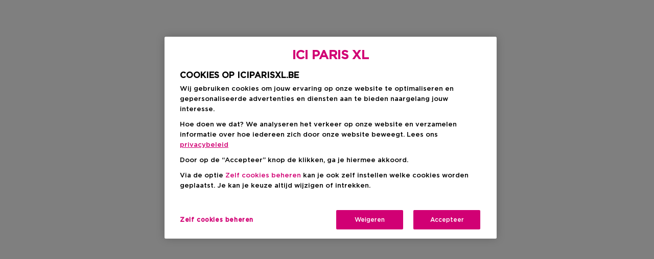

--- FILE ---
content_type: text/html; charset=utf-8
request_url: https://www.iciparisxl.be/nl/nieuwe-beauty-producten/lc/cat-nouveautes-icibe
body_size: 43353
content:
<!doctype html>
<html lang="nl-BE" data-beasties-container>
  <head><base href="/">
    <meta charset="utf-8">
    <title>ICI PARIS XL</title>
    <meta name="viewport" content="width=device-width, initial-scale=1, maximum-scale=1, user-scalable=0">
    <link rel="icon" type="image/x-icon" href="/favicon.ico">
    <meta name="occ-backend-base-url" content="https://api.iciparisxl.be">
    <meta name="media-backend-base-url" content="https://media.iciparisxl.be">
    <meta name="occ-base-site" content="icibe3">
    <link rel="preconnect" href="https://api.iciparisxl.be">
    <link rel="preconnect" href="https://media.iciparisxl.be">

    <link rel="preload" href="/assets/fonts/Gotham/GothamBook.woff" as="font" crossorigin="anonymous">
    <link rel="preload" href="/assets/fonts/Gotham/GothamMedium.woff" as="font" crossorigin="anonymous">
    <link rel="preload" href="/assets/fonts/ici-icons.woff" as="font" crossorigin="anonymous">
    <link rel="preload" href="/assets/fonts/Gotham/GothaProBol.woff" as="font" crossorigin="anonymous">

    <style> /* Critical Css Added */ @charset "UTF-8";:root{--swiper-theme-color: $theme-color;--swiper-navigation-size: 44px}.swiper{margin-left:auto;margin-right:auto;position:relative;overflow:hidden;list-style:none;padding:0;z-index:1}.swiper-vertical>.swiper-wrapper{flex-direction:column}.swiper-wrapper{position:relative;width:100%;height:100%;z-index:1;display:flex;transition-property:transform;box-sizing:content-box}.swiper-android .swiper-slide,.swiper-wrapper{transform:translateZ(0)}.swiper-slide{flex-shrink:0;width:100%;height:100%;position:relative;transition-property:transform}.swiper-slide-invisible-blank{visibility:hidden}.swiper-autoheight,.swiper-autoheight .swiper-slide{height:auto}.swiper-autoheight .swiper-wrapper{align-items:flex-start;transition-property:transform,height}.swiper-css-mode>.swiper-wrapper{overflow:auto;scrollbar-width:none;-ms-overflow-style:none}.swiper-css-mode>.swiper-wrapper::-webkit-scrollbar{display:none}.swiper-css-mode>.swiper-wrapper>.swiper-slide{scroll-snap-align:start start}.swiper-horizontal.swiper-css-mode>.swiper-wrapper{scroll-snap-type:x mandatory}.swiper-vertical.swiper-css-mode>.swiper-wrapper{scroll-snap-type:y mandatory}.swiper-centered>.swiper-wrapper:before{content:"";flex-shrink:0;order:9999}.swiper-centered.swiper-horizontal>.swiper-wrapper>.swiper-slide:first-child{margin-inline-start:var(--swiper-centered-offset-before)}.swiper-centered.swiper-horizontal>.swiper-wrapper:before{height:100%;min-height:1px;width:var(--swiper-centered-offset-after)}.swiper-centered.swiper-vertical>.swiper-wrapper>.swiper-slide:first-child{margin-block-start:var(--swiper-centered-offset-before)}.swiper-centered.swiper-vertical>.swiper-wrapper:before{width:100%;height:var(--swiper-centered-offset-after)}.swiper-centered>.swiper-wrapper>.swiper-slide{scroll-snap-align:center center}.swiper-button-prev,.swiper-button-next{position:absolute;top:50%;width:calc(var(--swiper-navigation-size) / 44 * 27);height:var(--swiper-navigation-size);margin-top:calc(0px - var(--swiper-navigation-size) / 2);z-index:10;cursor:pointer;display:flex;align-items:center;justify-content:center;color:var(--swiper-navigation-color, var(--swiper-theme-color))}.swiper-button-prev.swiper-button-disabled,.swiper-button-next.swiper-button-disabled{opacity:.35;cursor:auto;pointer-events:none}.swiper-button-prev,.swiper-rtl .swiper-button-next{left:10px;right:auto}.swiper-button-prev:after,.swiper-rtl .swiper-button-next:after{content:"prev"}.swiper-button-next,.swiper-rtl .swiper-button-prev{right:10px;left:auto}.swiper-button-next:after,.swiper-rtl .swiper-button-prev:after{content:"next"}.swiper-button-lock{display:none}.swiper-pagination{position:absolute;text-align:center;transition:.3s opacity;transform:translateZ(0);z-index:10}.swiper-pagination.swiper-pagination-hidden{opacity:0}.swiper-scrollbar-lock{display:none}.swiper-pagination-bullet:only-child{display:none!important}.swiper-lazy-preloader{width:42px;height:42px;position:absolute;left:50%;top:50%;margin-left:-21px;margin-top:-21px;z-index:10;transform-origin:50%;animation:swiper-preloader-spin 1s infinite linear;box-sizing:border-box;border:4px solid var(--swiper-preloader-color, var(--swiper-theme-color));border-radius:50%;border-top-color:transparent}.swiper-lazy-preloader-white{--swiper-preloader-color: $swiper-white}.swiper-lazy-preloader-black{--swiper-preloader-color: $swiper-black}@keyframes swiper-preloader-spin{to{transform:rotate(360deg)}}@font-face{font-family:GothamBook;font-display:swap;src:url(/assets/fonts/Gotham/GothamBook.eot);src:url(/assets/fonts/Gotham/GothamBook.woff) format("woff"),url(/assets/fonts/Gotham/GothamBook.ttf) format("truetype"),url(/assets/fonts/Gotham/GothamBook.svg) format("svg")}@font-face{font-family:GothamMedium;font-display:swap;src:url(/assets/fonts/Gotham/GothamMedium.eot);src:url(/assets/fonts/Gotham/GothamMedium.woff) format("woff"),url(/assets/fonts/Gotham/GothamMedium.ttf) format("truetype"),url(/assets/fonts/Gotham/GothamMedium.svg) format("svg")}@font-face{font-family:GothamProBold;font-display:swap;src:url(/assets/fonts/Gotham/GothaProBol.eot);src:url(/assets/fonts/Gotham/GothaProBol.woff) format("woff"),url(/assets/fonts/Gotham/GothaProBol.ttf) format("truetype"),url(/assets/fonts/Gotham/GothaProBol.svg) format("svg")}@font-face{font-family:Roboto;font-display:swap;src:url(https://fonts.gstatic.com/s/roboto/v20/KFOmCnqEu92Fr1Mu4mxK.woff2)}@font-face{font-family:ici-icons;src:url(/assets/fonts/ici-icons.woff) format("woff"),url(/assets/fonts/ici-icons.ttf) format("truetype"),url(/assets/fonts/ici-icons.svg) format("svg");font-weight:400;font-style:normal;font-display:swap}*{box-sizing:border-box}html,body,div,span,applet,object,iframe,h1,h2,h3,h4,h5,h6,p,blockquote,pre,a,abbr,acronym,address,big,cite,code,del,dfn,em,img,ins,kbd,q,s,samp,small,strike,strong,sub,sup,tt,var,b,u,i,center,dl,dt,dd,ol,ul,li,fieldset,form,label,legend,table,caption,tbody,tfoot,thead,tr,th,td,article,aside,canvas,details,embed,figure,figcaption,footer,header,hgroup,menu,nav,output,ruby,section,summary,time,mark,audio,video{margin:0;padding:0;border:0;font:inherit;vertical-align:baseline}article,aside,details,figcaption,figure,footer,header,hgroup,menu,nav,section{display:block}html{font-size:16px}body{line-height:1.5;font-family:var(--custom-font-family, "GothamBook"),"Arial",sans-serif;text-rendering:optimizeLegibility;font-size:16px;-webkit-font-smoothing:antialiased}blockquote,q{quotes:none}blockquote:before,blockquote:after,q:before,q:after{content:"";content:none}table{border-collapse:collapse;border-spacing:0}button{font-family:var(--custom-font-family, "GothamBook"),"Arial",sans-serif}button,a{border:none;background-color:transparent;cursor:pointer;outline:0;text-decoration:none}button,select{color:#000}img{width:100%;height:auto;border:0}sub,sup{position:relative;font-size:75%;line-height:0;vertical-align:baseline}ol,ul{list-style:none}.modal-open{padding-right:0!important}.modal-open app-root{display:block;overflow:hidden}.d-none{display:none!important}@media (min-width: 768px){.mobile-only{display:none}}.hide-mobile{display:none}@media (min-width: 768px){.hide-mobile{display:block}}body>img{position:fixed}.visibility-feature{display:none}cx-media,e2core-media{position:relative;display:block}cx-media img,e2core-media img{max-width:100%;max-height:100%;transition:all .6s}cx-media.is-missing,e2core-media.is-missing{height:100%;background:no-repeat center center url('data:image/svg+xml,%3Csvg xmlns="http://www.w3.org/2000/svg" version="1.1" id="Layer_1" viewBox="0 0 515 515" xml:space="preserve"%3E%3Cstyle type="text/css"%3E.st0%7Bfill:%23FFFFFF;%7D.st1%7Bfill:%23D3D6DB;%7D%3C/style%3E%3Crect y="0" class="st0" width="515" height="515"/%3E%3Cpath class="st1" d="M352.6,198.7h-31.9v15.6h31.9V198.7z M279.3,293.6c-5.9,5.2-14.8,8.1-23,8.1c-22.2,0-39.3-17.8-39.3-40 c0-1.5,0-3.7,0-5.2L279.3,293.6z M296.3,261.7c0,2.2,0,5.2,0,5.9l-64.4-37.8c7.4-5.2,15.6-8.9,24.4-8.9 C278.6,221.7,296.3,240.2,296.3,261.7z M129.7,204.7v120c0,8.9,5.9,15.6,15.6,15.6h214.1l-65.9-37.8c-9.6,8.9-23,14.8-37.8,14.8 c-30.4,0-54.8-25.9-54.8-55.6c0-5.2,0-9.6,1.5-13.3L129.7,204.7z M115.6,170.6L406,341.7l5.2,2.2l-2.2,5.9l-2.2,2.2l-2.2,5.9 l-5.9-3.7L108.9,183.2l-5.9-3.7l3.7-5.2l1.5-2.2l3.7-5.9L115.6,170.6z M206.7,181.7l-1.5-9.6c-1.5-2.2-2.2-3.7-5.2-3.7h-15.6h-14.8 c-2.2,0-3.7,1.5-5.2,3.7l-2.2,9.6h-1.5h-11.9l68.1,40c9.6-9.6,24.4-15.6,39.3-15.6c31.9,0,55.6,25.2,55.6,55.6 c0,5.2-1.5,9.6-2.2,14.8l74.1,43.7V198.7c0-9.6-7.4-17-15.6-17h-15.6c-5.2-1.5-8.9-5.2-11.1-8.9l-2.2-3.7 c-3.7-5.9-11.9-11.1-18.5-11.1h-45.2c-7.4,0-15.6,5.2-19.3,11.1l-3.7,5.2c-2.2,2.2-5.9,5.9-9.6,7.4h-23h-11.1H206.7L206.7,181.7z"/%3E%3C/svg%3E');background-size:cover}cx-media.is-loading.is-lazyloaded,e2core-media.is-loading.is-lazyloaded{background:no-repeat center center url(/assets/images/spinner.gif);background-size:25%}cx-media.is-loading.is-lazyloaded img,e2core-media.is-loading.is-lazyloaded img{visibility:hidden}.button{display:flex;align-items:center;justify-content:center;font-family:var(--custom-font-family, "GothamMedium"),"Times New Roman","Times",serif;font-weight:400;text-decoration:none;min-height:40px;white-space:nowrap;padding:8px 16px;box-sizing:border-box;cursor:pointer;text-transform:uppercase}.button--primary{display:flex;align-items:center;justify-content:center;font-family:var(--custom-font-family, "GothamMedium"),"Times New Roman","Times",serif;font-weight:400;text-decoration:none;min-height:40px;white-space:nowrap;padding:8px 16px;box-sizing:border-box;cursor:pointer;text-transform:uppercase;border:1px solid #d82b91;color:#fff;background-color:#d82b91}.button--secondary{display:flex;align-items:center;justify-content:center;font-family:var(--custom-font-family, "GothamMedium"),"Times New Roman","Times",serif;font-weight:400;text-decoration:none;min-height:40px;white-space:nowrap;padding:8px 16px;box-sizing:border-box;cursor:pointer;text-transform:uppercase;color:#fff;background-color:#000;font-family:var(--custom-font-family, "GothamBook"),"Arial",sans-serif;font-size:12px}.button--secondary-outline{display:flex;align-items:center;justify-content:center;font-family:var(--custom-font-family, "GothamMedium"),"Times New Roman","Times",serif;font-weight:400;text-decoration:none;min-height:40px;white-space:nowrap;padding:8px 16px;box-sizing:border-box;cursor:pointer;text-transform:uppercase;border:1px solid #000;font:normal 12px/20px var(--custom-font-family, "GothamMedium"),"Times New Roman","Times",serif;color:#000;background-color:#fff;border-radius:4px}.button--secondary-outline:hover{color:#54575a}.button--link{background:none;color:#000;border:none;text-decoration:underline;cursor:pointer;padding:4px 16px}.button--link:hover{color:#000;background:none;border:none;box-shadow:none}.button--link-primary{background:none;color:#000;border:none;text-decoration:underline;cursor:pointer;padding:4px 16px}.button--link-primary:hover{color:#000;background:none;border:none;box-shadow:none}.button--disabled,button[disabled],.button--prevented{cursor:default;pointer-events:none}.button--reset{width:auto;min-height:auto;padding:0;text-transform:none}e2core-button{display:block}a,cx-generic-link a{text-decoration:none;color:#333}a:hover,cx-generic-link a:hover{color:#333}.header-logo{padding-top:0;text-align:left;cursor:pointer}.header-logo e2-simple-banner e2core-media{height:auto;max-width:152px}h1.title{font-size:28px;font-family:var(--custom-font-family, "GothamProBold"),"Arial","Helvetica",sans-serif;line-height:32px;font-weight:var(--custom-font-bold, normal);color:#241f21;margin-bottom:0}@media (min-width: 768px){h1.title{font-size:40px;font-family:var(--custom-font-family, "GothamProBold"),"Arial","Helvetica",sans-serif;line-height:48px;font-weight:var(--custom-font-bold, normal)}}.icon-text{display:flex;align-items:center}.BreadcrumbSlot{display:block;width:100%}e2-breadcrumb{box-sizing:border-box;display:flex;flex-flow:row wrap;flex-grow:1;justify-content:flex-start;padding-bottom:16px;min-height:36px}@media (min-width: 768px){e2-breadcrumb{padding:16px 0;min-height:52px}}e2-breadcrumb .breadcrumb-container{min-height:18px;line-height:normal}e2-breadcrumb .breadcrumb-item{font-size:15px;font-family:var(--custom-font-family, "GothamBook"),"Arial",sans-serif;line-height:20px;font-weight:var(--custom-font-light, normal);display:inline-flex;align-items:center;text-transform:capitalize;float:unset}@media (min-width: 768px){e2-breadcrumb .breadcrumb-item{font-size:15px;font-family:var(--custom-font-family, "GothamBook"),"Arial",sans-serif;line-height:20px;font-weight:var(--custom-font-light, normal)}}e2-breadcrumb .breadcrumb-item a{color:#333}e2-breadcrumb .breadcrumb-item a:hover{color:#000;text-decoration:underline}e2-breadcrumb .breadcrumb-item:before{display:none}e2-breadcrumb .breadcrumb-item:not(:last-of-type):after{content:"\e90c";font-family:ici-icons;speak:none;font-style:normal;font-weight:400;text-align:center;font-variant:normal;text-transform:none;line-height:1em;-webkit-font-smoothing:antialiased;-moz-osx-font-smoothing:grayscale;margin:0 8px;color:#333;font-size:20px;line-height:normal;width:20px;height:20px}e2-breadcrumb .breadcrumb-item:last-of-type{color:#737373;display:inline}e2-breadcrumb .breadcrumb-item-search,e2-breadcrumb .breadcrumb-back-button{display:none}cx-page-layout.ProductGridPageTemplate .BreadcrumbSlot,cx-page-layout.ExtendedCategoryLandingPageTemplate .BreadcrumbSlot,cx-page-layout.EGiftCardProductDetailsPageTemplate .BreadcrumbSlot{display:block;position:relative;margin-left:auto;margin-right:auto;width:100%;padding-right:16px;padding-left:16px;max-width:1488px}@media (min-width: 1200px){cx-page-layout.ProductGridPageTemplate .BreadcrumbSlot,cx-page-layout.ExtendedCategoryLandingPageTemplate .BreadcrumbSlot,cx-page-layout.EGiftCardProductDetailsPageTemplate .BreadcrumbSlot{padding-right:24px;padding-left:24px}}cx-page-layout.ExtendedMyAccountPageTemplate e2-breadcrumb,cx-page-layout.ExtendedMyAccountLevel2PageTemplate e2-breadcrumb,cx-page-layout.MyAccountMemberCardPageTemplate e2-breadcrumb,cx-page-layout.ExtendedCategoryLandingPageTemplate e2-breadcrumb{padding:16px 0}e2-general-container{width:100%}.general-container{max-width:none;display:flex;flex-direction:column;align-items:center;position:relative}@media (min-width: 768px){.general-container--top{padding-top:0}.general-container--top:before{background:inherit;content:"";display:block;height:60px;left:0;position:absolute;right:0;z-index:-1;backface-visibility:hidden;top:-60px}.general-container--top--left-to-right:before{transform:skewY(1.5deg);transform-origin:0 100%}.general-container--top--right-to-left:before{transform:skewY(-1.5deg);transform-origin:100% 0}.general-container--bottom{padding-bottom:0;margin-bottom:60px}.general-container--bottom:after{background:inherit;content:"";display:block;height:60px;left:0;position:absolute;right:0;z-index:-1;backface-visibility:hidden;bottom:-60px}.general-container--bottom--left-to-right:after{transform:skewY(1.5deg);transform-origin:100% 0}.general-container--bottom--right-to-left:after{transform:skewY(-1.5deg);transform-origin:0 100%}}.general-container .general-container__wrapper{width:100%}.general-container__children{display:flex;flex-flow:row wrap;width:100%;box-sizing:border-box;justify-content:center;padding:0 10px}.general-container__children e2-cms-link{padding:6px;box-sizing:border-box}.ContentPageWithNavigationTemplate .general-container__children{border-top:1px solid #7b7b7b;padding-bottom:0;justify-content:space-around}@media (min-width: 768px){.ContentPageWithNavigationTemplate .general-container__children{justify-content:flex-end;border-top:none}}.ContentPageWithNavigationTemplate .general-container__children e2-cms-link{flex-grow:1;flex-basis:0}@media (min-width: 768px){.ContentPageWithNavigationTemplate .general-container__children e2-cms-link{flex-grow:initial;flex-basis:initial}}.ContentPageWithNavigationTemplate .general-container__children e2-cms-link cx-generic-link{display:flex;margin-bottom:-1px}.ContentPageWithNavigationTemplate .general-container__children e2-cms-link .link{padding:15px 0;text-decoration:none;color:#000;font-weight:600;width:100%;text-align:center}@media (min-width: 768px){.ContentPageWithNavigationTemplate .general-container__children e2-cms-link .link{width:auto;padding:15px}}@media (min-width: 768px){.ContentPageWithNavigationTemplate .general-container__children e2-cms-link .link.active{border:1px solid #7b7b7b;border-bottom:1px solid #fff}}.general-container__children--col-mobile-1>*{flex:0 0 100%;max-width:100%}@media (min-width: 992px){.general-container__children--col-tablet-1>*{flex:0 0 100%;max-width:100%}}@media (min-width: 1200px){.general-container__children--col-1>*{flex:0 0 100%;max-width:100%}}.general-container__children--col-mobile-2>*{flex:0 0 50%;max-width:50%}@media (min-width: 992px){.general-container__children--col-tablet-2>*{flex:0 0 50%;max-width:50%}}@media (min-width: 1200px){.general-container__children--col-2>*{flex:0 0 50%;max-width:50%}}.general-container__children--col-mobile-3>*{flex:0 0 33.3333333333%;max-width:33.3333333333%}@media (min-width: 992px){.general-container__children--col-tablet-3>*{flex:0 0 33.3333333333%;max-width:33.3333333333%}}@media (min-width: 1200px){.general-container__children--col-3>*{flex:0 0 33.3333333333%;max-width:33.3333333333%}}.general-container__children--col-mobile-4>*{flex:0 0 25%;max-width:25%}@media (min-width: 992px){.general-container__children--col-tablet-4>*{flex:0 0 25%;max-width:25%}}@media (min-width: 1200px){.general-container__children--col-4>*{flex:0 0 25%;max-width:25%}}.general-container__children--col-mobile-5>*{flex:0 0 20%;max-width:20%}@media (min-width: 992px){.general-container__children--col-tablet-5>*{flex:0 0 20%;max-width:20%}}@media (min-width: 1200px){.general-container__children--col-5>*{flex:0 0 20%;max-width:20%}}.general-container__children--col-mobile-6>*{flex:0 0 16.6666666667%;max-width:16.6666666667%}@media (min-width: 992px){.general-container__children--col-tablet-6>*{flex:0 0 16.6666666667%;max-width:16.6666666667%}}@media (min-width: 1200px){.general-container__children--col-6>*{flex:0 0 16.6666666667%;max-width:16.6666666667%}}.general-container__children--col-mobile-7>*{flex:0 0 14.2857142857%;max-width:14.2857142857%}@media (min-width: 992px){.general-container__children--col-tablet-7>*{flex:0 0 14.2857142857%;max-width:14.2857142857%}}@media (min-width: 1200px){.general-container__children--col-7>*{flex:0 0 14.2857142857%;max-width:14.2857142857%}}.general-container__children--col-mobile-8>*{flex:0 0 12.5%;max-width:12.5%}@media (min-width: 992px){.general-container__children--col-tablet-8>*{flex:0 0 12.5%;max-width:12.5%}}@media (min-width: 1200px){.general-container__children--col-8>*{flex:0 0 12.5%;max-width:12.5%}}.general-container__children--col-mobile-9>*{flex:0 0 11.1111111111%;max-width:11.1111111111%}@media (min-width: 992px){.general-container__children--col-tablet-9>*{flex:0 0 11.1111111111%;max-width:11.1111111111%}}@media (min-width: 1200px){.general-container__children--col-9>*{flex:0 0 11.1111111111%;max-width:11.1111111111%}}.general-container__children--col-mobile-10>*{flex:0 0 10%;max-width:10%}@media (min-width: 992px){.general-container__children--col-tablet-10>*{flex:0 0 10%;max-width:10%}}@media (min-width: 1200px){.general-container__children--col-10>*{flex:0 0 10%;max-width:10%}}.general-container__children--col-mobile-11>*{flex:0 0 9.0909090909%;max-width:9.0909090909%}@media (min-width: 992px){.general-container__children--col-tablet-11>*{flex:0 0 9.0909090909%;max-width:9.0909090909%}}@media (min-width: 1200px){.general-container__children--col-11>*{flex:0 0 9.0909090909%;max-width:9.0909090909%}}.general-container__children--col-mobile-12>*{flex:0 0 8.3333333333%;max-width:8.3333333333%}@media (min-width: 992px){.general-container__children--col-tablet-12>*{flex:0 0 8.3333333333%;max-width:8.3333333333%}}@media (min-width: 1200px){.general-container__children--col-12>*{flex:0 0 8.3333333333%;max-width:8.3333333333%}}.general-container__title{text-transform:uppercase;padding:20px 0;font-weight:700;font-size:22px;text-align:center;width:100%}.general-container__title:after{display:block;content:"";width:68%;height:2px;margin:10px auto}e2-accordion .e2-accordion__heading{display:flex;align-items:center;justify-content:space-between;cursor:pointer;padding-bottom:24px}e2-accordion .e2-accordion__heading:after{content:"\ea0e";font-family:ici-icons;speak:none;font-style:normal;font-weight:400;text-align:center;font-variant:normal;text-transform:none;line-height:1em;-webkit-font-smoothing:antialiased;-moz-osx-font-smoothing:grayscale;transform:rotate(90deg);font-size:12px}e2-accordion .e2-accordion__heading--active{align-items:flex-start}e2-accordion .e2-accordion__heading--active:after{content:"\ea0e";font-family:ici-icons;speak:none;font-style:normal;font-weight:400;text-align:center;font-variant:normal;text-transform:none;line-height:1em;-webkit-font-smoothing:antialiased;-moz-osx-font-smoothing:grayscale;transform:rotate(-90deg);font-size:12px}e2-accordion .e2-accordion__body{transition:max-height .3s,padding .3s}e2-accordion .e2-accordion__body--opened{padding-bottom:24px;max-height:500px}e2-accordion .e2-accordion__body--closed{max-height:0;overflow:hidden}.open-left-navigation{padding:10px 5px;display:flex;justify-content:space-between;text-transform:capitalize;background-color:#eaeaea}.open-left-navigation__button .button__text{display:block;font-family:var(--custom-font-family, "GothamBook"),"Arial",sans-serif;line-height:20px}.open-left-navigation .title{font-size:22px;font-weight:600}e2-dynamic-component-wrapper{display:block;width:100%}.paragraph-with-button .title{font-weight:700;font-size:16px}.paragraph-with-button__content a{color:#000}.paragraph-with-button__button a{display:flex;align-items:center;justify-content:center;font-family:var(--custom-font-family, "GothamMedium"),"Times New Roman","Times",serif;font-weight:400;text-decoration:none;min-height:40px;white-space:nowrap;padding:8px 16px;box-sizing:border-box;cursor:pointer;text-transform:uppercase;border:1px solid #d82b91;color:#fff;background-color:#d82b91;width:auto;display:inline-block}.paragraph+e2-flex{display:none}e2-text-with-title{margin:0 20px}e2-text-with-title .title{font-family:inherit;text-align:center}e2-text-with-title p{font-weight:400;font-size:16px;text-align:center;margin:16px 0}@media (min-width: 1200px){e2-text-with-title p{padding:0 12px}}e2-product-multi-variant-selector .variant-selected{display:none}e2-product-multi-variant-selector .selected-section{display:flex;flex-wrap:wrap;align-items:center;margin-bottom:8px}e2-product-multi-variant-selector .selected-section__prompt{display:flex;flex:0 0 100%;max-width:100%;color:#333;font-size:20px;font-family:var(--custom-font-family, "GothamMedium"),"Times New Roman","Times",serif;line-height:24px;font-weight:var(--custom-font-medium, normal);margin-bottom:16px;white-space:nowrap}e2-product-multi-variant-selector .selected-section__info{display:flex;flex:1 0 0;max-width:100%;align-items:center}e2-product-multi-variant-selector .selected-section__name{font-size:17px;font-family:var(--custom-font-family, "GothamBook"),"Arial",sans-serif;line-height:24px;font-weight:var(--custom-font-light, normal);color:#737373;margin-right:auto}e2-product-multi-variant-selector .selected-section__stock-info{display:flex;align-items:center;color:#4c900c}e2-product-multi-variant-selector .selected-section__stock-info .selected-section__stock-icon{display:flex;height:1px;justify-content:center;align-items:center;font-size:32px;padding-right:6px;font-family:ici-icons;speak:none;font-style:normal;font-weight:400;text-align:center;font-variant:normal;text-transform:none;line-height:1em;-webkit-font-smoothing:antialiased;-moz-osx-font-smoothing:grayscale}e2-product-multi-variant-selector .selected-section__stock-info .selected-section__stock-icon:before{content:"\ea18";font-family:ici-icons;speak:none;font-style:normal;font-weight:400;text-align:center;font-variant:normal;text-transform:none;line-height:1em;-webkit-font-smoothing:antialiased;-moz-osx-font-smoothing:grayscale}e2-product-multi-variant-selector .selected-section__stock-info.selected-section__stock-info--out-of-stock{color:#d61d08}e2-product-multi-variant-selector .selected-section__stock-info.selected-section__stock-info--out-of-stock .selected-section__stock-icon{font-size:20px;font-family:ici-icons;speak:none;font-style:normal;font-weight:400;text-align:center;font-variant:normal;text-transform:none;line-height:1em;-webkit-font-smoothing:antialiased;-moz-osx-font-smoothing:grayscale;transform:rotate(45deg)}e2-product-multi-variant-selector .selected-section__stock-info.selected-section__stock-info--out-of-stock .selected-section__stock-icon:before{content:"\ea2c";font-family:ici-icons;speak:none;font-style:normal;font-weight:400;text-align:center;font-variant:normal;text-transform:none;line-height:1em;-webkit-font-smoothing:antialiased;-moz-osx-font-smoothing:grayscale}e2-product-multi-variant-selector .selected-section__stock-value{font-size:15px;font-family:var(--custom-font-family, "GothamBook"),"Arial",sans-serif;line-height:20px;font-weight:var(--custom-font-light, normal)}e2-product-multi-variant-selector .selected-section--in-row{margin-bottom:0}@media (min-width: 768px){e2-product-multi-variant-selector .selected-section--in-row{margin-bottom:24px}}e2-product-multi-variant-selector .selected-section--in-row .selected-section__prompt{margin-bottom:16px}@media (min-width: 768px){e2-product-multi-variant-selector .selected-section--in-row .selected-section__prompt{flex:0 0 0;margin-bottom:0}}e2-product-multi-variant-selector .selected-section--in-row .selected-section__prompt-prefix{display:none}@media (min-width: 768px){e2-product-multi-variant-selector .selected-section--in-row .selected-section__prompt-prefix{display:initial}}e2-product-multi-variant-selector .selected-section--in-row .selected-section__info{margin-bottom:16px}@media (min-width: 768px){e2-product-multi-variant-selector .selected-section--in-row .selected-section__info{margin-left:16px;margin-bottom:0}}.variant-color-selector.custom-select .custom-select__item-icon{width:25px;height:25px;background-size:contain;background-repeat:no-repeat;background-position:center;display:block;margin-right:10px;position:relative}.variant-color-selector.custom-select .custom-select__item-icon--variant-grid{display:flex;flex-direction:column}.variant-color-selector.custom-select .custom-select__grid-item{width:100%;height:100%;display:block}.variant-color-selector.custom-select .custom-select__selected-item{padding:16px 30px 16px 16px;background-color:#fff;border-color:#e5e5e5;display:flex;position:relative;align-items:center;height:55px}.variant-color-selector.custom-select .custom-select__selected-item-title{font-size:14px;display:flex;width:100%}@media (min-width: 992px){.variant-color-selector.custom-select .custom-select__selected-item-title{font-size:14px}}.variant-color-selector.custom-select .custom-select__selected-item-arrow{font-family:ici-icons;speak:none;font-style:normal;font-weight:400;text-align:center;font-variant:normal;text-transform:none;line-height:1em;-webkit-font-smoothing:antialiased;-moz-osx-font-smoothing:grayscale;position:absolute;right:10px;z-index:1;font-size:13px;pointer-events:none;color:#707070;top:50%;transform:translateY(-50%) rotate(90deg)}.variant-color-selector.custom-select .custom-select__selected-item-arrow:before{content:"\ea03";font-family:ici-icons;speak:none;font-style:normal;font-weight:400;text-align:center;font-variant:normal;text-transform:none;line-height:1em;-webkit-font-smoothing:antialiased;-moz-osx-font-smoothing:grayscale}.variant-color-selector.custom-select .custom-select__dropdown{display:none;position:absolute;top:100%;left:0;width:100%;min-height:50px;max-height:336px;padding-left:0;border:1px solid #e5e5e5;box-sizing:border-box;background-color:#fff;overflow-y:auto}@media (min-width: 768px){.variant-color-selector.custom-select .custom-select__dropdown{max-height:400px}}.variant-color-selector.custom-select .custom-select__dropdown-item{display:flex;padding:16px;min-height:55px}.variant-color-selector.custom-select .custom-select__dropdown-item-close{display:none}.variant-color-selector.custom-select .custom-select__dropdown-item:hover{background-color:#e6e7e8;color:#707070}.variant-color-selector.custom-select .custom-select__dropdown-item--extra{display:none}.variant-color-selector.custom-select .custom-select__dropdown--active{display:block}e2-product-color-variant-selector .product-color-variant-selector__grid{display:grid;grid-template-columns:repeat(auto-fill,minmax(38px,1fr));margin:0}e2-product-color-variant-selector .product-color-variant-selector__grid .custom-select__item-icon{width:100%;height:100%;display:block;position:relative;background-size:100%}e2-product-color-variant-selector .product-color-variant-selector__grid .custom-select__item-icon--variant-grid{display:flex;flex-direction:column;border-radius:50%;overflow:hidden;position:static}e2-product-color-variant-selector .product-color-variant-selector__grid .custom-select__grid-item{width:100%;height:100%;display:block}e2-product-color-variant-selector .product-color-variant-selector__grid-item{border:1px solid transparent;width:33px;height:33px;cursor:pointer;position:relative;margin:0 0 8px}e2-product-color-variant-selector .product-color-variant-selector__grid-item--selected:after,e2-product-color-variant-selector .product-color-variant-selector__grid-item:hover:not(e2-product-color-variant-selector .product-color-variant-selector__grid-item--selected){border:2px solid #333;border-radius:50%}e2-product-color-variant-selector .product-color-variant-selector__grid-item--selected:after{content:"";position:absolute;inset:-4px}e2-product-color-variant-selector .product-color-variant-selector__grid-item:hover:not(e2-product-color-variant-selector .product-color-variant-selector__grid-item--selected){padding:2px}e2-product-color-variant-selector .product-color-variant-selector__grid-tooltip{display:none}e2-product-color-variant-selector .custom-select__item-icon--out-of-stock:after{content:"";width:2px;position:absolute;background-color:#333;left:calc(50% - 1px);top:-20.7%;bottom:-20.7%;transform:rotate(-45deg)}e2-product-color-variant-selector .loading-mask,e2-product-color-variant-selector .loading-spinner{display:none}e2-product-color-variant-selector e2core-select{display:none}e2-product-variants-list .variants-list{display:grid;grid-template-columns:repeat(3,1fr);gap:8px;margin-bottom:0;padding-left:0}e2-product-variants-list .variants-list *{display:none}e2-product-variants-list .variants-list e2-entry-price,e2-product-variants-list .variants-list .variants-list__item,e2-product-variants-list .variants-list .entry-price__total-without-promotions,e2-product-variants-list .variants-list .entry-price__total,e2-product-variants-list .variants-list .entry-price__rrp-label{display:initial}e2-product-variants-list .variants-list__item{border:1px solid #ccc;border-radius:4px;padding:8px;cursor:pointer}e2-product-variants-list .variants-list__item--selected{border:1.5px solid #333}e2-product-variants-list .variants-list__name{font:12px/13px var(--custom-font-family, "GothamBook"),"Arial",sans-serif;display:flex;justify-content:center;margin-bottom:4px;color:#333}e2-product-variants-list .variants-list__price .entry-price{display:flex;align-items:center;justify-content:center;row-gap:4px;margin:0;color:#333}e2-product-variants-list .variants-list__price .entry-price__total{margin:0}e2-product-variants-list .variants-list__price .entry-price__total-without-promotions{font:12px/13px var(--custom-font-family, "GothamBook"),"Arial",sans-serif;margin:0;order:1}e2-product-variants-list .variants-list__price .entry-price__rrp-label{line-height:13px;margin-left:0}body.no-scroll{overflow:hidden;position:fixed;width:100%}.entry-price{font-size:15px;font-family:var(--custom-font-family, "GothamBook"),"Arial",sans-serif;line-height:20px;font-weight:var(--custom-font-light, normal);white-space:nowrap;display:flex;flex-direction:column;align-items:flex-end}@media (min-width: 768px){.entry-price{font-size:15px;font-family:var(--custom-font-family, "GothamBook"),"Arial",sans-serif;line-height:20px;font-weight:var(--custom-font-light, normal)}}@media (min-width: 768px){.entry-price{padding-bottom:0;margin:11px 0}}.entry-price:not(:has(.entry-price__promotion-container)){flex-flow:row wrap}.entry-price:not(:has(.entry-price__promotion-container)) .entry-price__per-unit{width:100%;order:-1}.entry-price--egiftcard{margin:0}.entry-price__total{font-size:15px;font-family:var(--custom-font-family, "GothamMedium"),"Times New Roman","Times",serif;line-height:20px;font-weight:var(--custom-font-medium, normal);color:#333}@media (min-width: 768px){.entry-price__total{font-size:15px;font-family:var(--custom-font-family, "GothamMedium"),"Times New Roman","Times",serif;line-height:20px;font-weight:var(--custom-font-medium, normal)}}.entry-price__label{display:none}.entry-price__rrp-label{display:block;text-wrap:balance;text-align:right;font-size:15px;font-family:var(--custom-font-family, "GothamBook"),"Arial",sans-serif;line-height:20px;font-weight:var(--custom-font-light, normal)}@media (min-width: 768px){.entry-price__rrp-label{font-size:15px;font-family:var(--custom-font-family, "GothamBook"),"Arial",sans-serif;line-height:20px;font-weight:var(--custom-font-light, normal)}}.entry-price__rrp-label span{font-family:var(--custom-font-family, "GothamMedium"),"Times New Roman","Times",serif}.entry-price__total-without-promotions{display:none}.entry-price--discounted .entry-price__total-without-promotions{display:block;text-decoration:line-through}.entry-price--discounted .entry-price__total{color:#d82b91}.entry-price--free .entry-price__total{font-size:15px;font-family:var(--custom-font-family, "GothamMedium"),"Times New Roman","Times",serif;line-height:20px;font-weight:var(--custom-font-medium, normal);color:#d82b91;text-transform:uppercase}@media (min-width: 768px){.entry-price--free .entry-price__total{font-size:15px;font-family:var(--custom-font-family, "GothamMedium"),"Times New Roman","Times",serif;line-height:20px;font-weight:var(--custom-font-medium, normal)}}.entry-price--free .entry-price__total-without-promotions{display:none}.entry-price__per-unit{font-size:15px;font-family:var(--custom-font-family, "GothamBook"),"Arial",sans-serif;line-height:20px;font-weight:var(--custom-font-light, normal);color:#333}@media (min-width: 768px){.entry-price__per-unit{font-size:15px;font-family:var(--custom-font-family, "GothamBook"),"Arial",sans-serif;line-height:20px;font-weight:var(--custom-font-light, normal)}}body{word-wrap:break-word!important;overflow-x:hidden}cx-skip-link{display:none}main{width:100%}cx-page-slot{box-sizing:border-box}.smartedit__custom-view cx-page-slot{min-height:50px}*{-webkit-tap-highlight-color:transparent}smartedit-element[data-smartedit-component-type=SeoComponent],smartedit-element[data-smartedit-component-type=CategoryTitleComponent]{width:100%!important;left:unset!important;display:flex;justify-content:center;flex-direction:column;align-items:center}body:has(.ExtendedCheckoutPageTemplate,.ExtendedCartPageTemplate) .gis-cta-reset{display:none}cx-storefront>main{min-height:200px}.header{position:relative;z-index:15}header{padding-top:var(--header-padding-top, 101px)}@media (min-width: 768px){header{padding-top:var(--header-padding-top, 147px)}}.e2-header-top{position:fixed;display:flex;flex-direction:column;top:-1px;left:0;right:0;transition:opacity .2s,transform .2s;z-index:14}@media (min-width: 768px){.e2-header-top{margin-bottom:0;top:0}}.e2-header-top .sticky-header-wrap{width:100%}@media (min-width: 768px){.e2-header-top .sticky-header-wrap{background-color:#000}}.e2-header-top .quickLinks{transition:opacity .1s}.e2-header-top .navigation-wrap{background-color:#fff}@media (min-width: 768px){.e2-header-top .navigation-wrap{border-bottom:1px solid #d5d6d2;position:relative}}@media (min-width: 768px){.e2-header-top.page--scrolled-up{opacity:1;transform:translateY(0)}}.e2-header-top.page--scrolled-up .top-banner-wrapper{display:none}.e2-header-top.page--scrolled-up .client-services-wrapper{order:3;transform:scaleY(0)}@media (min-width: 768px){.e2-header-top.page--scrolled-down{opacity:0;transform:translateY(-100%)}}.e2-header-top.page--scrolled-down .quickLinks{opacity:0;pointer-events:none}.e2-header-top .sticky-banner-wrapper{display:block;position:relative;margin-left:auto;margin-right:auto;max-width:1488px;display:flex;align-items:center;width:100%;height:54px;padding-left:16px;padding-right:16px;background-color:#000;z-index:14}@media (min-width: 1200px){.e2-header-top .sticky-banner-wrapper{padding-right:24px;padding-left:24px}}.e2-header-top .sticky-banner-wrapper .headerElements{display:flex;flex:0 0 66.6%}.e2-header-top .sticky-banner-wrapper .headerElements .HeaderComponentBlock1{display:flex;align-items:center;justify-content:center;flex:0 0 50%}.e2-header-top .sticky-banner-wrapper .headerElements .HeaderComponentBlock6{display:flex;flex:0 0 47%;align-items:center}@media (min-width: 768px){.e2-header-top .sticky-banner-wrapper .headerElements .HeaderComponentBlock6{flex:0 0 50%}}.e2-header-top .sticky-banner-wrapper .userActionsGroup{display:flex;justify-content:flex-end;flex:0 0 33.3%;gap:8px}.e2-header-top .sticky-banner-wrapper .userActionsGroup .HeaderComponentBlock4{display:none;align-items:center}@media (min-width: 768px){.e2-header-top .sticky-banner-wrapper .userActionsGroup .HeaderComponentBlock4{display:flex}}@media (min-width: 768px){.e2-header-top .sticky-banner-wrapper .userActionsGroup{flex:0 0 33.3%;gap:16px}}@media (min-width: 768px){.e2-header-top .sticky-banner-wrapper{position:relative;height:64px}}.e2-header-top .header__link--wishlist{display:flex;flex-direction:column;align-items:center}.e2-header-top .header__link--wishlist:hover{text-decoration:none}.e2-header-top .header__link--wishlist .icon-link__name{font-family:var(--custom-font-family, "GothamBook"),"Arial",sans-serif;font-size:10px;line-height:12px;color:#fff;white-space:nowrap;display:block;max-width:40px;overflow:hidden}.e2-header-top .header__link--wishlist .icon:before{width:20px;height:20px;font-size:20px;margin-bottom:8px;color:#fff;display:block}@media (min-width: 768px){.e2-header-top .header__link--wishlist .icon:before{width:24px;height:24px;font-size:24px}}.page-simplified .e2-header-top{padding-bottom:10px}.page-simplified .e2-header-top .sticky-header-wrap{top:0}.page-simplified .client-services-wrapper{display:none}.page-simplified .sticky-banner-wrapper .headerElements,.page-simplified .sticky-banner-wrapper .headerElements .HeaderComponentBlock1{flex:0 0 100%}.page-simplified .sticky-banner-wrapper .userActionsGroup{flex:0 0 0}cx-storefront.ExtendedRegisterPageTemplate{display:block;background:#f2f2f2}cx-page-layout.ExtendedRegisterPageTemplate{display:block;position:relative;margin-left:auto;margin-right:auto;width:100%;padding-right:16px;padding-left:16px;max-width:1488px;display:flex;flex-direction:column;align-items:center;padding-bottom:40px;min-height:810px}@media (min-width: 1200px){cx-page-layout.ExtendedRegisterPageTemplate{padding-right:24px;padding-left:24px}}@media (min-width: 768px){cx-page-layout.ExtendedRegisterPageTemplate{min-height:880px}}@media (min-width: 992px){cx-page-layout.ExtendedRegisterPageTemplate{padding:0}}cx-page-layout.ExtendedRegisterPageTemplate .RegistrationFormSlot{width:100%;padding-top:24px}@media (min-width: 768px){cx-page-layout.ExtendedRegisterPageTemplate .RegistrationFormSlot{padding:40px}}cx-page-layout.ExtendedRegisterPageTemplate .RegistrationFormSlot e2-registration-form{width:100%;display:block;margin:0 auto;box-sizing:content-box;min-height:750px}@media (min-width: 992px){cx-page-layout.ExtendedRegisterPageTemplate .RegistrationFormSlot e2-registration-form{flex:0 0 66.6666666667%;max-width:66.6666666667%}}@media (min-width: 1200px){cx-page-layout.ExtendedRegisterPageTemplate .RegistrationFormSlot e2-registration-form{flex:0 0 50%;max-width:50%}}@media (min-width: 640px){cx-page-layout.ExtendedRegisterPageTemplate .RegistrationFormSlot e2-registration-form{min-height:725px}}cx-page-layout.ExtendedRegisterPageTemplate .step__field--postalCode .form-field__button{display:none}main .ExtendedProductDetailsSPRPageTemplate .pdp-page__main-content{display:block;position:relative;margin-left:auto;margin-right:auto;width:100%;padding-right:16px;padding-left:16px;max-width:1488px;box-sizing:border-box;width:auto;display:grid;grid-template-columns:minmax(0,1fr)}@media (min-width: 1200px){main .ExtendedProductDetailsSPRPageTemplate .pdp-page__main-content{padding-right:24px;padding-left:24px}}@media (min-width: 768px){main .ExtendedProductDetailsSPRPageTemplate .pdp-page__main-content{grid-template-columns:repeat(2,minmax(0,1fr));column-gap:60px}}@media (min-width: 1440px){main .ExtendedProductDetailsSPRPageTemplate .pdp-page__main-content{grid-template-columns:repeat(16,minmax(0,1fr))}}main .ExtendedProductDetailsSPRPageTemplate .pdp-page__secondary-content{display:block}main .ExtendedProductDetailsSPRPageTemplate .pdp-page__secondary-content>cx-page-slot{display:block;position:relative;margin-left:auto;margin-right:auto;width:100%;padding-right:16px;padding-left:16px;max-width:1488px}@media (min-width: 1200px){main .ExtendedProductDetailsSPRPageTemplate .pdp-page__secondary-content>cx-page-slot{padding-right:24px;padding-left:24px}}main .ExtendedProductDetailsSPRPageTemplate .pdp-page--review-disabled e2-enhance-reviews{display:none}main .ExtendedProductDetailsSPRPageTemplate e2-delivery-info:not(:empty),main .ExtendedProductDetailsSPRPageTemplate e2-product-add-to-cart:not(:empty),main .ExtendedProductDetailsSPRPageTemplate .gift-with-purchase:not(:empty),main .ExtendedProductDetailsSPRPageTemplate .classification-attributes:not(:empty),main .ExtendedProductDetailsSPRPageTemplate .promotion-box:not(:empty){margin:0 0 24px}@media (min-width: 768px){main .ExtendedProductDetailsSPRPageTemplate e2-delivery-info:not(:empty),main .ExtendedProductDetailsSPRPageTemplate e2-product-add-to-cart:not(:empty),main .ExtendedProductDetailsSPRPageTemplate .gift-with-purchase:not(:empty),main .ExtendedProductDetailsSPRPageTemplate .classification-attributes:not(:empty),main .ExtendedProductDetailsSPRPageTemplate .promotion-box:not(:empty){margin:0 0 32px}}main .ExtendedProductDetailsSPRPageTemplate e2-product-add-to-cart e2-product-summary,main .ExtendedProductDetailsSPRPageTemplate e2-product-add-to-cart e2-product-color-variant-selector,main .ExtendedProductDetailsSPRPageTemplate e2-product-add-to-cart e2-product-size-variant-selector,main .ExtendedProductDetailsSPRPageTemplate e2-product-add-to-cart e2core-price,main .ExtendedProductDetailsSPRPageTemplate e2-product-add-to-cart e2-quantity-selector,main .ExtendedProductDetailsSPRPageTemplate e2-product-add-to-cart e2core-rating{display:none}main .ExtendedProductDetailsSPRPageTemplate cx-page-slot{grid-column:1/-1}main .ExtendedProductDetailsSPRPageTemplate .FullWidthSPRSlot{display:block;grid-row:1/span 1}@media (min-width: 768px){main .ExtendedProductDetailsSPRPageTemplate .FullWidthSPRSlot{grid-row:2/span 1}}main .ExtendedProductDetailsSPRPageTemplate .ProductUpperInformationSlot{grid-row:2/span 1}@media (min-width: 768px){main .ExtendedProductDetailsSPRPageTemplate .ProductUpperInformationSlot{grid-column:1/span 1;grid-row:3/span 1}}@media (min-width: 1440px){main .ExtendedProductDetailsSPRPageTemplate .ProductUpperInformationSlot{grid-column:1/span 9}}main .ExtendedProductDetailsSPRPageTemplate .TokyWokyWidgetSPRSlot{grid-row:7/span 1}main .ExtendedProductDetailsSPRPageTemplate .BreadcrumbSPRSlot{display:none}@media (min-width: 768px){main .ExtendedProductDetailsSPRPageTemplate .BreadcrumbSPRSlot{display:block;grid-column:1/-1;grid-row:1/span 1}}main .ExtendedProductDetailsSPRPageTemplate .ProductInfoImageGallerySlot{position:relative;grid-row:3/span 1}@media (min-width: 768px){main .ExtendedProductDetailsSPRPageTemplate .ProductInfoImageGallerySlot{grid-column:1/span 1;grid-row:4/span 1}}@media (min-width: 1440px){main .ExtendedProductDetailsSPRPageTemplate .ProductInfoImageGallerySlot{grid-column:1/span 9}}main .ExtendedProductDetailsSPRPageTemplate .ProductInfoImageGallerySlot e2-add-to-wishlist{display:none}main .ExtendedProductDetailsSPRPageTemplate .ProductSummaryInfoSPRSlot{display:block;min-height:120px;grid-row:4/span 1}@media (min-width: 768px){main .ExtendedProductDetailsSPRPageTemplate .ProductSummaryInfoSPRSlot{grid-column:2/-1;grid-row:3/span 3;padding-top:40px}}@media (min-width: 1440px){main .ExtendedProductDetailsSPRPageTemplate .ProductSummaryInfoSPRSlot{grid-column:11/-1}}main .ExtendedProductDetailsSPRPageTemplate .ProductDetailsSPRSlot{display:flex;flex-direction:column;gap:8px;grid-row:5/span 1;padding-bottom:24px}@media (min-width: 768px){main .ExtendedProductDetailsSPRPageTemplate .ProductDetailsSPRSlot{grid-column:1/span 1;grid-row:5/span 1}}@media (min-width: 1440px){main .ExtendedProductDetailsSPRPageTemplate .ProductDetailsSPRSlot{grid-column:1/span 9}}main .ExtendedProductDetailsSPRPageTemplate .ProductDetailsSPRSlot e2-collapsible-paragraph .product-nested-description *{all:revert}main .ExtendedProductDetailsSPRPageTemplate .GeneralInfoSPRSlot{grid-row:6/span 1}main .ExtendedProductDetailsSPRPageTemplate .GeneralInfoSPRSlot e2-enriched-description-product-detail{max-width:calc(100vw - 20px);display:block}@media (min-width: 768px){main .ExtendedProductDetailsSPRPageTemplate .GeneralInfoSPRSlot e2-enriched-description-product-detail{max-width:none;margin-top:30px}}main .ExtendedProductDetailsSPRPageTemplate .GeneralInfoSPRSlot e2-enriched-description-product-detail .pdp-fw-img img{width:fit-content;object-fit:contain}main .ExtendedProductDetailsSPRPageTemplate .GeneralInfoSPRSlot .product-carousel:empty{min-height:0}main .ExtendedProductDetailsSPRPageTemplate .EnhanceReviewSPRSlot{grid-area:enhance-review-sprslot}main .ExtendedProductDetailsSPRPageTemplate .EnhanceReviewSPRSlot e2-product-review-form{display:none}.ProductGridPageTemplate .PromoSlot>e2-promo-banner,.ProductGridPageTemplate .TopSection>e2-paragraph,.ProductGridPageTemplate .TopSection>e2-brand-navigation,.ProductGridPageTemplate .TopSection>e2-category-carousel,.ProductGridPageTemplate .GiftWithPurchaseSlot>e2-dynamic-gwp-banner,.ProductGridPageTemplate .TopSection>e2-accordion-container,.ProductGridPageTemplate .TopSection>e2-gwp-banner,.ProductGridPageTemplate .TopSection>e2-title,.ProductGridPageTemplate .TopSection>e2-general-container,.ProductGridPageTemplate .TopSection>e2-general-container-with-accordion,.ProductGridPageTemplate .TopSection>e2-manual-promotion-description,.ProductGridPageTemplate .TopSection>e2-promotion-description{display:block;position:relative;margin-left:auto;margin-right:auto;width:100%;padding-right:16px;padding-left:16px;max-width:1488px}@media (min-width: 1200px){.ProductGridPageTemplate .PromoSlot>e2-promo-banner,.ProductGridPageTemplate .TopSection>e2-paragraph,.ProductGridPageTemplate .TopSection>e2-brand-navigation,.ProductGridPageTemplate .TopSection>e2-category-carousel,.ProductGridPageTemplate .GiftWithPurchaseSlot>e2-dynamic-gwp-banner,.ProductGridPageTemplate .TopSection>e2-accordion-container,.ProductGridPageTemplate .TopSection>e2-gwp-banner,.ProductGridPageTemplate .TopSection>e2-title,.ProductGridPageTemplate .TopSection>e2-general-container,.ProductGridPageTemplate .TopSection>e2-general-container-with-accordion,.ProductGridPageTemplate .TopSection>e2-manual-promotion-description,.ProductGridPageTemplate .TopSection>e2-promotion-description{padding-right:24px;padding-left:24px}}.ProductGridPageTemplate .TopSection,.ProductGridPageTemplate .GiftWithPurchaseSlot,.ProductGridPageTemplate .CategoryNavigationSection,.ProductGridPageTemplate .MediaContentSlot{display:flex;flex-direction:column}.ProductGridPageTemplate .MediaContentSlot{row-gap:24px}.ProductGridPageTemplate .PromoSlot>e2-promo-banner:not(:empty),.ProductGridPageTemplate .PromoSlot>e2-paid-brand-info:not(:empty),.ProductGridPageTemplate .TextWithButtonSlot e2-paragraph:not(:empty),.ProductGridPageTemplate .ImageCarouselSlot>e2-simple-responsive-banner:not(:empty),.ProductGridPageTemplate .ImageCarouselSlot>e2-promo-responsive-banner:not(:empty),.ProductGridPageTemplate .ImageCarouselSlot>e2-image-carousel:not(:empty),.ProductGridPageTemplate .GiftWithPurchaseSlot>e2-dynamic-gwp-banner:not(:empty),.ProductGridPageTemplate .TopSection>e2-brand-navigation:not(:empty),.ProductGridPageTemplate .TopSection>e2-paragraph:not(:empty),.ProductGridPageTemplate .TopSection>e2-category-carousel:not(:empty),.ProductGridPageTemplate .TopSection>e2-accordion-container:not(:empty),.ProductGridPageTemplate .TopSection>e2-gwp-banner:not(:empty),.ProductGridPageTemplate .TopSection>e2-title:not(:empty),.ProductGridPageTemplate .TopSection>e2-general-container:not(:empty),.ProductGridPageTemplate .TopSection>e2-general-container-with-accordion:not(:empty),.ProductGridPageTemplate .TopSection>e2-manual-promotion-description:not(:empty),.ProductGridPageTemplate .TopSection>e2-promotion-description:not(:empty){display:block;margin-bottom:32px}@media (min-width: 1200px){.ProductGridPageTemplate .PromoSlot>e2-promo-banner:not(:empty),.ProductGridPageTemplate .PromoSlot>e2-paid-brand-info:not(:empty),.ProductGridPageTemplate .TextWithButtonSlot e2-paragraph:not(:empty),.ProductGridPageTemplate .ImageCarouselSlot>e2-simple-responsive-banner:not(:empty),.ProductGridPageTemplate .ImageCarouselSlot>e2-promo-responsive-banner:not(:empty),.ProductGridPageTemplate .ImageCarouselSlot>e2-image-carousel:not(:empty),.ProductGridPageTemplate .GiftWithPurchaseSlot>e2-dynamic-gwp-banner:not(:empty),.ProductGridPageTemplate .TopSection>e2-brand-navigation:not(:empty),.ProductGridPageTemplate .TopSection>e2-paragraph:not(:empty),.ProductGridPageTemplate .TopSection>e2-category-carousel:not(:empty),.ProductGridPageTemplate .TopSection>e2-accordion-container:not(:empty),.ProductGridPageTemplate .TopSection>e2-gwp-banner:not(:empty),.ProductGridPageTemplate .TopSection>e2-title:not(:empty),.ProductGridPageTemplate .TopSection>e2-general-container:not(:empty),.ProductGridPageTemplate .TopSection>e2-general-container-with-accordion:not(:empty),.ProductGridPageTemplate .TopSection>e2-manual-promotion-description:not(:empty),.ProductGridPageTemplate .TopSection>e2-promotion-description:not(:empty){margin-bottom:40px}}.ProductGridPageTemplate .TitleSlot>e2-brand-logo:not(:empty){display:block;margin-bottom:32px}@media (min-width: 1200px){.ProductGridPageTemplate .TitleSlot>e2-brand-logo:not(:empty){margin-bottom:24px}}@media all and (min-width: 1px) and (max-width: 767px){.ProductGridPageTemplate .TextWithButtonSlot>e2-paragraph:has(.hide-mobile){margin-bottom:0}}cx-page-slot.ProductGridSlot{display:block;min-height:calc(366px * var(--product-list-rows-mob) + 80px)}@media (min-width: 768px){cx-page-slot.ProductGridSlot{min-height:calc(421px * var(--product-list-rows-desk))}}cx-page-slot.ProductGridSlot .product-grid__container{position:absolute;width:50%;padding-right:4px}cx-page-slot.ProductGridSortingSlot{display:flex;flex-direction:column-reverse;align-items:flex-end}@media (min-width: 1200px){cx-page-slot.ProductGridSortingSlot{flex-direction:row;justify-content:space-between;border-bottom:1px solid #d8d8d8;padding-bottom:16px}}cx-page-slot.ProductGridSortingSlot e2-product-search-total-found{font-size:13px;font-family:var(--custom-font-family, "GothamMedium"),"Times New Roman","Times",serif;line-height:16px;font-weight:var(--custom-font-medium, normal);text-align:center;padding:16px 0;border-bottom:1px solid #d8d8d8;width:100%;color:#737373}@media (min-width: 768px){cx-page-slot.ProductGridSortingSlot e2-product-search-total-found{font-size:13px;font-family:var(--custom-font-family, "GothamMedium"),"Times New Roman","Times",serif;line-height:16px;font-weight:var(--custom-font-medium, normal)}}@media (min-width: 1200px){cx-page-slot.ProductGridSortingSlot e2-product-search-total-found{font-size:15px;font-family:var(--custom-font-family, "GothamMedium"),"Times New Roman","Times",serif;line-height:20px;font-weight:var(--custom-font-medium, normal);width:unset;border:none;padding:0}}@media (min-width: 1200px) and (min-width: 768px){cx-page-slot.ProductGridSortingSlot e2-product-search-total-found{font-size:15px;font-family:var(--custom-font-family, "GothamMedium"),"Times New Roman","Times",serif;line-height:20px;font-weight:var(--custom-font-medium, normal)}}cx-page-slot.ProductGridSortingSlot e2-product-sorting{width:50%}@media (min-width: 1200px){cx-page-slot.ProductGridSortingSlot e2-product-sorting{width:unset}}.plp-page__main-wrapper{display:block;position:relative;margin-left:auto;margin-right:auto;width:100%;padding-right:16px;padding-left:16px;max-width:1488px;display:flex;flex-direction:column}@media (min-width: 1200px){.plp-page__main-wrapper{padding-right:24px;padding-left:24px}}@media (min-width: 1200px){.plp-page__main-wrapper{display:grid;grid-template-columns:repeat(16,1fr);column-gap:16px}}.plp-page__main-section{display:flex;flex-direction:column;position:relative}@media (min-width: 1200px){.plp-page__main-section{grid-column:5/17}}@media (min-width: 1200px){.plp-page__refinements-section{padding-top:34px;grid-column:1/4}}.plp-page__feature-wrapper{display:block;position:relative;margin-left:auto;margin-right:auto;width:100%;padding-right:16px;padding-left:16px;max-width:1488px;display:flex;flex-direction:column}@media (min-width: 1200px){.plp-page__feature-wrapper{padding-right:24px;padding-left:24px}}@media (min-width: 1200px){.plp-page__feature-wrapper{display:grid;grid-template-columns:repeat(16,1fr);column-gap:16px}}.plp-page__feature-section{display:flex;flex-direction:column;align-items:center;justify-content:center;overflow:hidden}.plp-page__feature-section .brand-logo__img{display:flex}.plp-page__feature-section .brand-logo__img img{width:auto}@media (min-width: 1200px){.plp-page__feature-section:has(>*:not(:empty)){align-items:flex-start;padding:0 48px;grid-column:1/7;margin-bottom:40px}}@media (min-width: 1200px){.plp-page__branding-section{grid-column:7/-1}}.plp-page--abrand .plp-page__feature-wrapper{display:flex;flex-direction:column}.plp-page--abrand .plp-page__feature-section{padding:0;margin-bottom:0}@media (min-width: 1200px){.plp-page .TitleSlot>e2-brand-logo:not(:empty){margin-bottom:40px}}cx-page-layout.ExtendedSearchResultsGridPageTemplate{display:block;position:relative;margin-left:auto;margin-right:auto;width:100%;padding-right:16px;padding-left:16px;max-width:1488px;display:flex;flex-direction:column}@media (min-width: 1200px){cx-page-layout.ExtendedSearchResultsGridPageTemplate{padding-right:24px;padding-left:24px}}@media (min-width: 1200px){cx-page-layout.ExtendedSearchResultsGridPageTemplate{display:grid;grid-template-columns:repeat(16,1fr);column-gap:16px}}@media (min-width: 1200px){cx-page-layout.ExtendedSearchResultsGridPageTemplate .BreadcrumbSlot,cx-page-layout.ExtendedSearchResultsGridPageTemplate .SearchResultsContentSlot,cx-page-layout.ExtendedSearchResultsGridPageTemplate .LastViewedProductsCarouselSlot{grid-column:1/-1}}@media (min-width: 1200px){cx-page-layout.ExtendedSearchResultsGridPageTemplate .ProductLeftRefinementsSlot{grid-column:1/4;padding-top:18px}}@media (min-width: 1200px){cx-page-layout.ExtendedSearchResultsGridPageTemplate .SearchResultsGridSlot{grid-column:5/-1}}cx-page-slot.SearchResultsGridSlot{display:flex;flex-direction:column;position:relative}cx-page-slot.SearchResultsGridSlot e2-product-sorting{align-self:flex-end;width:50%;padding-left:4px}cx-page-slot.SearchResultsGridSlot e2-product-sorting:has(~.articles-search){display:none}@media (min-width: 768px){cx-page-slot.SearchResultsGridSlot e2-product-sorting{top:70px}}@media (min-width: 1200px){cx-page-slot.SearchResultsGridSlot e2-product-sorting{position:unset;width:unset}cx-page-slot.SearchResultsGridSlot e2-product-sorting .select-container select{border:none}}cx-page-slot.SearchResultsGridSlot .product-grid__container{position:absolute;margin-top:54px;width:50%;padding-right:4px}.ProductGridPageTemplate e2-facet-list.isServer,.ExtendedSearchResultsGridPageTemplate e2-facet-list.isServer{display:none}@media (min-width: 1200px){.ProductGridPageTemplate e2-facet-list.isServer,.ExtendedSearchResultsGridPageTemplate e2-facet-list.isServer{display:block}}cx-storefront.StoreFinderPageTemplate .store-finder{display:flex;flex-wrap:wrap;margin-bottom:8px}cx-storefront.StoreFinderPageTemplate .store-finder__content{flex:0 0 100%;max-width:100%;border:1px solid #dedede;min-height:675px}@media (min-width: 768px){cx-storefront.StoreFinderPageTemplate .store-finder__content{flex:0 0 33.3333333333%;max-width:33.3333333333%;min-height:710px}}cx-storefront.StoreFinderPageTemplate .store-finder__stores-map{flex:0 0 100%;max-width:100%;display:none}@media (min-width: 768px){cx-storefront.StoreFinderPageTemplate .store-finder__stores-map{flex:0 0 66.6666666667%;max-width:66.6666666667%;border:1px solid #dedede;display:block}}@media all and (min-width: 1px) and (max-width: 991px){cx-storefront.StoreFinderPageTemplate .store-finder--show-mobile-map .store-finder__content{min-height:auto}cx-storefront.StoreFinderPageTemplate .store-finder--show-mobile-map .store-finder__stores-map{display:block}}cx-storefront.StoreFinderPageTemplate .store-finder .e2-store-map{height:calc(100vh - 375px);min-height:675px;max-height:1200px}@media (min-width: 768px){cx-storefront.StoreFinderPageTemplate .store-finder .e2-store-map{height:calc(100vh - 230px);min-height:710px}}cx-storefront.StoreFinderPageTemplate .store-finder e2-store-image .carousel-container .swiper__arrow{right:0;width:24px;height:76px;border:none;border-radius:0;background-color:#ffffff80;color:#000}cx-storefront.StoreFinderPageTemplate .store-finder e2-store-image .carousel-container .swiper__arrow.swiper-button-prev{left:0}cx-storefront.StoreFinderPageTemplate main,cx-storefront.StoreFinderPageTemplate ici-store-finder-outlets{width:100%}cx-storefront.StoreFinderPageTemplate .StoreFinderPageTemplate{display:block;position:relative;margin-left:auto;margin-right:auto;width:100%;padding-right:16px;padding-left:16px;max-width:1488px;display:flex;flex-wrap:wrap}@media (min-width: 1200px){cx-storefront.StoreFinderPageTemplate .StoreFinderPageTemplate{padding-right:24px;padding-left:24px}}cx-storefront.StoreFinderPageTemplate .ImageBannerSlot{display:block}cx-storefront.StoreFinderPageTemplate .TitleSlot{font-size:20px;font-family:var(--custom-font-family, "GothamMedium"),"Times New Roman","Times",serif;line-height:24px;font-weight:var(--custom-font-medium, normal);width:100%;display:block;padding:24px 24px 0}@media (min-width: 768px){cx-storefront.StoreFinderPageTemplate .TitleSlot{font-size:24px;font-family:var(--custom-font-family, "GothamMedium"),"Times New Roman","Times",serif;line-height:28px;font-weight:var(--custom-font-medium, normal)}}@media (min-width: 768px){cx-storefront.StoreFinderPageTemplate .TitleSlot{padding:32px 24px 24px}}cx-storefront.StoreFinderPageTemplate .TitleSlot e2-paragraph{font-size:15px;font-family:var(--custom-font-family, "GothamBook"),"Arial",sans-serif;line-height:20px;font-weight:var(--custom-font-light, normal);color:#54575a}@media (min-width: 768px){cx-storefront.StoreFinderPageTemplate .TitleSlot e2-paragraph{font-size:15px;font-family:var(--custom-font-family, "GothamBook"),"Arial",sans-serif;line-height:20px;font-weight:var(--custom-font-light, normal)}}cx-storefront.StoreFinderPageTemplate .SearchBarSlot{border-bottom:1px solid #dedede;display:block;padding:0 24px 24px;min-height:89px}@media (min-width: 768px){cx-storefront.StoreFinderPageTemplate .SearchBarSlot{margin-bottom:0}}cx-storefront.StoreFinderPageTemplate .SearchBarSlot .search-bar{flex-direction:row;align-items:center;position:relative;padding-bottom:24px}cx-storefront.StoreFinderPageTemplate .SearchBarSlot .search-bar__row--full{position:static;display:flex;align-items:center;flex-grow:1}cx-storefront.StoreFinderPageTemplate .SearchBarSlot .search-bar__title{display:none}cx-storefront.StoreFinderPageTemplate .SearchBarSlot .search-bar__core-input{background-color:#fff}cx-storefront.StoreFinderPageTemplate .SearchBarSlot .search-bar__core-input input[type].input{padding-right:8px;color:#242424;border:1px solid #dedede}cx-storefront.StoreFinderPageTemplate .SearchBarSlot .search-bar__core-input input[type].input::placeholder{color:#54575a}cx-storefront.StoreFinderPageTemplate .SearchBarSlot .search-bar__search-button{position:static}cx-storefront.StoreFinderPageTemplate .SearchBarSlot .search-bar__search-button .button{border:1px solid #fff;display:flex;align-items:center;justify-content:center;background-color:#d82b91;color:#fff;white-space:nowrap;box-sizing:border-box;cursor:pointer;text-transform:uppercase;padding:8px 16px;border:none;border-radius:0}cx-storefront.StoreFinderPageTemplate .SearchBarSlot .search-bar__search-button .button:focus,cx-storefront.StoreFinderPageTemplate .SearchBarSlot .search-bar__search-button .button:active{border:1px solid #fff;border-radius:1px;box-shadow:0 0 0 2px #fff,0 0 0 4px #007aff}cx-storefront.StoreFinderPageTemplate .SearchBarSlot .search-bar__search-button .button__text{font-size:13px;font-family:var(--custom-font-family, "GothamBook"),"Arial",sans-serif;line-height:16px;font-weight:var(--custom-font-light, normal);text-transform:capitalize}@media (min-width: 768px){cx-storefront.StoreFinderPageTemplate .SearchBarSlot .search-bar__search-button .button__text{font-size:13px;font-family:var(--custom-font-family, "GothamBook"),"Arial",sans-serif;line-height:16px;font-weight:var(--custom-font-light, normal)}}cx-storefront.StoreFinderPageTemplate .SearchBarSlot .search-bar__search-button .button:before{display:none}cx-storefront.StoreFinderPageTemplate .SearchBarSlot .search-bar__search-button .button:focus,cx-storefront.StoreFinderPageTemplate .SearchBarSlot .search-bar__search-button .button:active{border:none;box-shadow:none}cx-storefront.StoreFinderPageTemplate .SearchBarSlot .search-bar__geo-button{display:block}cx-storefront.StoreFinderPageTemplate .SearchBarSlot .search-bar__search-icon,cx-storefront.StoreFinderPageTemplate .SearchBarSlot .search-bar__reset{display:none}cx-storefront.StoreFinderPageTemplate .AllStoresLinkSlot{font-size:15px;font-family:var(--custom-font-family, "GothamMedium"),"Times New Roman","Times",serif;line-height:20px;font-weight:var(--custom-font-medium, normal)}@media (min-width: 768px){cx-storefront.StoreFinderPageTemplate .AllStoresLinkSlot{font-size:15px;font-family:var(--custom-font-family, "GothamMedium"),"Times New Roman","Times",serif;line-height:20px;font-weight:var(--custom-font-medium, normal)}}cx-storefront.StoreFinderPageTemplate .AllStoresLinkSlot a{display:inline-block;color:#54575a;margin-top:24px}cx-storefront.StoreFinderPageTemplate .AllStoresLinkSlot a:hover{color:#000;text-decoration:underline}cx-storefront.StoreFinderPageTemplate .StoreTitleSlot e2-store-number{margin:0;padding:8px 24px 0}cx-storefront.StoreFinderPageTemplate .SingleStoreSlot{display:none}cx-storefront.StoreFinderPageTemplate .ContentSlot{display:block;margin:16px 0 32px}cx-storefront.StoreFinderPageTemplate .ContentSlot:empty{margin:0}cx-storefront.storeFinderDetailsPage .store-finder__content{border:none;margin-right:auto;min-height:345px}@media (min-width: 992px){cx-storefront.storeFinderDetailsPage .store-finder__content{flex:0 0 25%;max-width:25%}}cx-storefront.storeFinderDetailsPage .store-finder__stores-map{min-height:150px;display:block;border:none}@media (min-width: 992px){cx-storefront.storeFinderDetailsPage .store-finder__stores-map{flex:0 0 66.6666666667%;max-width:66.6666666667%}}cx-storefront.storeFinderDetailsPage .TitleSlot,cx-storefront.storeFinderDetailsPage .SearchBarSlot,cx-storefront.storeFinderDetailsPage .StoresSlot{display:none}cx-storefront.storeFinderDetailsPage .SingleStoreSlot{display:flex;flex-direction:column-reverse}cx-storefront.storeFinderDetailsPage .SingleStoreSlot e2-store-image{min-height:216px}@media (min-width: 375px){cx-storefront.storeFinderDetailsPage .SingleStoreSlot e2-store-image{min-height:257px}}@media (min-width: 640px){cx-storefront.storeFinderDetailsPage .SingleStoreSlot e2-store-image{min-height:456px}}@media (min-width: 768px){cx-storefront.storeFinderDetailsPage .SingleStoreSlot e2-store-image{min-height:180px}}@media (min-width: 1200px){cx-storefront.storeFinderDetailsPage .SingleStoreSlot e2-store-image{min-height:216px}}@media (min-width: 1440px){cx-storefront.storeFinderDetailsPage .SingleStoreSlot e2-store-image{min-height:260px}}@media (min-width: 768px){cx-storefront.storeFinderDetailsPage .SingleStoreSlot{flex-direction:column}}.HomePageTemplateSpr main .HomePageTemplateSpr{display:block}.HomePageTemplateSpr header,.HomePageTemplateSpr main{transition:transform .3s linear}.HomePageTemplateSpr .header-logo{position:relative;display:flex;align-items:center}.HomePageTemplateSpr .header-logo h1+cx-generic-link{display:none}.HomePageTemplateSpr .header-logo--always-visible{position:absolute}.HomePageTemplateSpr .Section2ImageCarousel{position:relative;display:block;background-color:#fff}@media (min-width: 768px){.HomePageTemplateSpr .Section2ImageCarousel{padding-top:32px}}@media (min-width: 1200px){.HomePageTemplateSpr .Section2ImageCarousel{padding-top:38px}}.HomePageTemplateSpr .Section2ImageCarousel e2-image-carousel .image-carousel{min-height:250px}@media (min-width: 992px){.HomePageTemplateSpr .Section2ImageCarousel e2-image-carousel .image-carousel{min-height:550px}}@media (min-width: 1440px){.HomePageTemplateSpr .Section2ImageCarousel e2-image-carousel .image-carousel{min-height:400px}}.HomePageTemplateSpr .ComponentBlock{display:block;background-color:#fff}.HomePageTemplateSpr .ComponentBlock e2-general-container e2-children-iterator{padding:0}.HomePageTemplateSpr .ComponentBlock e2-banner-carousel{display:inline-block}.HomePageTemplateSpr .ComponentBlock e2-banner-carousel .promo-banner__image{min-height:150px}@media (min-width: 992px){.HomePageTemplateSpr .ComponentBlock e2-banner-carousel .promo-banner__image{min-height:180px}}.HomePageTemplateSpr .ComponentBlock e2-product-carousel{min-height:400px}.HomePageTemplateSpr .ComponentBlock e2-product-carousel swiper.product-carousel{min-height:386px}.HomePageTemplateSpr .BrandCarouselSlot{position:relative;width:100%;display:block}.HomePageTemplateSpr .BrandCarouselSlot .swiper-slide{align-items:center;display:flex;height:100px}.HomePageTemplateSpr .BrandCarouselSlot .brand-carousel{background:#e8d7e3}.HomePageTemplateSpr .BrandCarouselSlot .brand-carousel__item{padding:0 8px}.HomePageTemplateSpr .BrandCarouselSlot .brand-carousel__item a{background-color:transparent;height:unset;padding:0}.HomePageTemplateSpr .BrandCarouselSlot .brand-carousel__item img{max-height:unset}@media (min-width: 992px){.HomePageTemplateSpr .BrandCarouselSlot .brand-carousel__link a{display:flex;align-items:center;justify-content:center;font-family:var(--custom-font-family, "GothamMedium"),"Times New Roman","Times",serif;font-weight:400;text-decoration:none;min-height:40px;white-space:nowrap;box-sizing:border-box;cursor:pointer;text-transform:uppercase;color:#fff;background-color:#000;font-family:var(--custom-font-family, "GothamBook"),"Arial",sans-serif;font-size:12px;font:normal 12px/1 var(--custom-font-family, "GothamProBold"),"Arial","Helvetica",sans-serif;margin-top:0;padding:7px 16px;text-decoration:underline}}.HomePageTemplateSpr .BrandCarouselSlot .brand-carousel .general-container__title{border-bottom:1px solid #fff;background-color:#000;color:#fff}.HomePageTemplateSpr .BrandCarouselSlot .carousel-wrapper{display:block;position:relative;margin-left:auto;margin-right:auto;width:100%;padding-right:16px;padding-left:16px;max-width:1488px}@media (min-width: 1200px){.HomePageTemplateSpr .BrandCarouselSlot .carousel-wrapper{padding-right:24px;padding-left:24px}}.HomePageTemplateSpr .Section2ImageCarouselSlot{background-color:#fff;display:block;position:relative;margin-left:auto;margin-right:auto;width:100%;padding-right:16px;padding-left:16px;max-width:1488px}@media (min-width: 1200px){.HomePageTemplateSpr .Section2ImageCarouselSlot{padding-right:24px;padding-left:24px}}cx-page-layout.SimpleContentPageTemplate,cx-page-layout.SimpleContentPageTemplateSpr,cx-page-layout.SimpleContentPageWithNavigationTemplateSpr{display:block;justify-content:center;flex-flow:row wrap}cx-page-layout.SimpleContentPageTemplate .TitleSlot,cx-page-layout.SimpleContentPageTemplate .NotMigratedContentSlot,cx-page-layout.SimpleContentPageTemplateSpr .TitleSlot,cx-page-layout.SimpleContentPageTemplateSpr .NotMigratedContentSlot,cx-page-layout.SimpleContentPageWithNavigationTemplateSpr .TitleSlot,cx-page-layout.SimpleContentPageWithNavigationTemplateSpr .NotMigratedContentSlot{overflow:hidden;display:block;text-align:center;flex-grow:1}cx-page-layout.SimpleContentPageTemplate .ContentSlot td,cx-page-layout.SimpleContentPageTemplateSpr .ContentSlot td,cx-page-layout.SimpleContentPageWithNavigationTemplateSpr .ContentSlot td{vertical-align:middle}.SimpleContentPageTemplate .slick .menu-cta{width:220px}.SimpleContentPageTemplate .slick-initialized .menu-cta{width:100%}.SimpleContentPageTemplate .slick:not(:has(.slick-slide)){width:960px}.SimpleContentPageTemplate .cat-carousel .cat-block:not(:has(.slick-initialized)){width:170px;display:inline-block}.ContentPageWithNavigationTemplate{display:flex;flex-flow:row wrap;flex-direction:column}.ContentPageWithNavigationTemplate main,.ContentPageWithNavigationTemplate e2-content-with-navigation{width:100%}.ContentPageWithNavigationTemplate .e2-content-with-navigation{display:block;position:relative;margin-left:auto;margin-right:auto;width:100%;padding-right:16px;padding-left:16px;max-width:1488px}@media (min-width: 1200px){.ContentPageWithNavigationTemplate .e2-content-with-navigation{padding-right:24px;padding-left:24px}}.ContentPageWithNavigationTemplate .e2-content-with-navigation-wrapper{display:flex;flex-wrap:wrap;flex:0 0 100%;width:auto;margin:0;justify-content:center}@media (min-width: 375px){.ContentPageWithNavigationTemplate .e2-content-with-navigation-wrapper{margin-right:-16px;margin-left:-16px}}@media (min-width: 1200px){.ContentPageWithNavigationTemplate .e2-content-with-navigation-wrapper{margin-right:-24px;margin-left:-24px}}.ContentPageWithNavigationTemplate .e2-content-with-navigation-wrapper .content-with-navigation-slot .NavigationSlot{grid-area:nav}.ContentPageWithNavigationTemplate .e2-content-with-navigation-wrapper .content-with-navigation-slot .ContentSlot1{grid-area:content}.ContentPageWithNavigationTemplate .e2-content-with-navigation-wrapper .content-with-navigation-slot.contentWithNavigationBottom{display:flex;flex-direction:column}.ContentPageWithNavigationTemplate .e2-content-with-navigation__top .content-with-navigation-slot{max-width:100%;display:flex;flex-direction:column}@media (min-width: 768px){.ContentPageWithNavigationTemplate .e2-content-with-navigation__top .content-with-navigation-slot{display:grid;grid-template-columns:30% calc(70% - 30px);grid-column-gap:30px;grid-template-areas:"nav content"}}.ContentPageWithNavigationTemplate .e2-content-with-navigation__breadcrumb{justify-content:left}.ContentPageWithNavigationTemplate .e2-content-with-navigation .general-container__wrapper{max-width:1150px;width:100%}.ContentPageWithNavigationTemplate .ContentSlot1,.ContentPageWithNavigationTemplate .ContentSlot2{display:flex;flex-flow:row wrap;justify-content:space-around;flex:0 0 100%;max-width:100%}cx-storefront.ExtendedCategoryLandingPageTemplate cx-page-layout.ExtendedCategoryLandingPageTemplate{display:flex;flex-direction:column}cx-storefront.ExtendedCategoryLandingPageTemplate e2-category-title,cx-storefront.ExtendedCategoryLandingPageTemplate .ImageCarouselSlot>e2-paragraph{width:100%;padding:0 16px;max-width:1488px;margin:0 0 16px;display:block}@media (min-width: 1200px){cx-storefront.ExtendedCategoryLandingPageTemplate e2-category-title,cx-storefront.ExtendedCategoryLandingPageTemplate .ImageCarouselSlot>e2-paragraph{padding:0 24px;margin:0 auto 16px}}cx-storefront.ExtendedCategoryLandingPageTemplate e2-simple-responsive-banner,cx-storefront.ExtendedCategoryLandingPageTemplate e2-categories,cx-storefront.ExtendedCategoryLandingPageTemplate e2-brand-carousel{width:100%;padding:0 16px;max-width:1488px;margin:0 0 40px;display:block}@media (min-width: 1200px){cx-storefront.ExtendedCategoryLandingPageTemplate e2-simple-responsive-banner,cx-storefront.ExtendedCategoryLandingPageTemplate e2-categories,cx-storefront.ExtendedCategoryLandingPageTemplate e2-brand-carousel{padding:0 24px;margin:0 auto 40px}}cx-storefront.ExtendedCategoryLandingPageTemplate e2-promo-banner .promo-banner__image{padding:unset}cx-storefront.ExtendedCategoryLandingPageTemplate e2-promo-banner .promo-banner__image>img{position:unset}cx-storefront.ExtendedCategoryLandingPageTemplate .promo-banner{box-sizing:content-box}cx-storefront.ExtendedCategoryLandingPageTemplate .promo-banner--DEFAULT .promo-banner__image:last-child img{width:100%;aspect-ratio:auto;height:auto;object-fit:cover;display:block}cx-storefront.ExtendedCategoryLandingPageTemplate .banner-carousel .promo-banner .promo-banner__image img{height:100%}cx-storefront.ExtendedCategoryLandingPageTemplate .ImageCarouselSlot e2-paragraph .paragraph{font-size:15px;font-family:var(--custom-font-family, "GothamBook"),"Arial",sans-serif;line-height:20px;font-weight:var(--custom-font-light, normal);text-overflow:ellipsis;display:-webkit-box;-webkit-box-orient:vertical;-webkit-line-clamp:3;overflow:hidden;word-wrap:break-word;color:#333}@media (min-width: 768px){cx-storefront.ExtendedCategoryLandingPageTemplate .ImageCarouselSlot e2-paragraph .paragraph{font-size:15px;font-family:var(--custom-font-family, "GothamBook"),"Arial",sans-serif;line-height:20px;font-weight:var(--custom-font-light, normal)}}cx-storefront.ExtendedCategoryLandingPageTemplate header{padding-top:var(--header-padding-top, 54px)}@media (min-width: 768px){cx-storefront.ExtendedCategoryLandingPageTemplate header{padding-top:var(--header-padding-top, 147px)}}cx-storefront.ExtendedCategoryLandingPageTemplate .quickLinks{display:none}cx-storefront.ExtendedCategoryLandingPageTemplate .swiper-slide{height:auto;width:auto}cx-page-layout.SearchResultsEmptyPageTemplate{display:block;position:relative;margin-left:auto;margin-right:auto;width:100%;padding-right:16px;padding-left:16px;max-width:1488px;display:flex;flex-flow:column;align-items:center}@media (min-width: 1200px){cx-page-layout.SearchResultsEmptyPageTemplate{padding-right:24px;padding-left:24px}}cx-page-slot.EmptySearchResultContentSlot{width:100%}cx-page-slot.EmptySearchResultContentSlot e2-paragraph{text-align:left;order:1}cx-page-slot.EmptySearchResultContentSlot e2-paragraph p{font-size:15px;font-family:var(--custom-font-family, "GothamMedium"),"Times New Roman","Times",serif;line-height:20px;font-weight:var(--custom-font-medium, normal);border-bottom:1px solid #d8d8d8;color:#737373;text-transform:capitalize;padding-bottom:16px}@media (min-width: 768px){cx-page-slot.EmptySearchResultContentSlot e2-paragraph p{font-size:15px;font-family:var(--custom-font-family, "GothamMedium"),"Times New Roman","Times",serif;line-height:20px;font-weight:var(--custom-font-medium, normal)}}cx-page-slot.ProductCarouselSlot{width:100%}cx-page-slot.ProductCarouselSlot .product-carousel__wrapper{padding:0;margin:0}cx-page-slot.ProductCarouselSlot e2-product-carousel{display:block;margin-top:48px}cx-page-slot.ProductCarouselSlot e2-product-carousel:first-of-type{margin-top:40px}cx-page-slot.ProductCarouselSlot e2-product-carousel:last-of-type{margin-bottom:40px}cx-storefront.SimpleContentPageTemplate main{display:block;position:relative;margin-left:auto;margin-right:auto;width:100%;padding-right:16px;padding-left:16px;max-width:1488px;min-height:calc((100vh - 101px) * var(--full-height-content, 0))}@media (min-width: 1200px){cx-storefront.SimpleContentPageTemplate main{padding-right:24px;padding-left:24px}}@media (min-width: 640px){cx-storefront.SimpleContentPageTemplate main{min-height:calc((100vh - 147px) * var(--full-height-content, 0))}}cx-storefront.SimpleContentPageTemplate .SimpleContentPageTemplate{display:flex;flex-wrap:wrap;justify-content:center;min-height:200px}cx-storefront.SimpleContentPageTemplate .NotMigratedContentSlot,cx-storefront.SimpleContentPageTemplate .ContentSlot,cx-storefront.SimpleContentPageTemplate .GiftWithPurchaseSlot{flex:0 0 100%;max-width:100%}cx-storefront.SimpleContentPageTemplate .TitleSlot{width:100%;text-align:left;margin-bottom:24px}@media (min-width: 1200px){cx-storefront.SimpleContentPageTemplate .TitleSlot{margin-bottom:32px}}cx-storefront.SimpleContentPageTemplate .TitleSlot:empty{margin-bottom:0}cx-storefront.SimpleContentPageTemplate .ContentSlot e2-simple-responsive-banner,cx-storefront.SimpleContentPageTemplate .NotMigratedContentSlot e2-simple-responsive-banner{padding-bottom:24px}cx-storefront.SimpleContentPageTemplate .ContentSlot e2-image-carousel,cx-storefront.SimpleContentPageTemplate .NotMigratedContentSlot e2-image-carousel{padding:0}@media (min-width: 1200px){cx-storefront.SimpleContentPageTemplate .ContentSlot e2-simple-responsive-banner{padding-bottom:32px}}cx-storefront.ExtendedLoginPageTemplate{display:block;background:#f2f2f2}main .ExtendedLoginPageTemplate{display:flex;flex-direction:column;align-items:center;min-height:455px}@media (min-width: 768px){main .ExtendedLoginPageTemplate{min-height:484px}}cx-page-slot.TextTitleSlot .seotext{margin-top:80px;padding-bottom:40px;color:#54575a;font:normal 12px/1.5 var(--custom-font-family, "GothamBook"),"Arial",sans-serif}cx-page-slot.TextTitleSlot .seotext h2{margin:0;color:#000;font:bold 15px/1.5 var(--custom-font-family, "GothamBook"),"Arial",sans-serif}cx-page-slot.TextTitleSlot .seotext p{margin:0;font:normal 12px/1 var(--custom-font-family, "GothamBook"),"Arial",sans-serif}cx-page-slot.TextTitleSlot .seotext p a{font-weight:700;color:#000;text-decoration:none}cx-page-slot.TextTitleSlot .seotext p a:hover{color:#d82b91}cx-page-slot.TextTitleSlot .seotext ul{padding-left:40px;margin-bottom:10px;color:#54575a;font:normal 12px/18px var(--custom-font-family, "GothamMedium"),"Times New Roman","Times",serif}.egift-card-outlet .GlobalMessageSlot{width:100%}.egift-card-outlet .breadCrumbs{display:none}@media (min-width: 768px){.egift-card-outlet .breadCrumbs{display:block}}.egift-card-outlet__container{display:block;position:relative;margin-left:auto;margin-right:auto;width:100%;padding-right:16px;padding-left:16px;max-width:1488px;display:flex;flex-direction:column}@media (min-width: 1200px){.egift-card-outlet__container{padding-right:24px;padding-left:24px}}@media (min-width: 992px){.egift-card-outlet__container{flex-direction:row}}.egift-card-outlet__main,.egift-card-outlet__thumbnails{flex:0 0 100%;max-width:100%}@media (min-width: 992px){.egift-card-outlet__main,.egift-card-outlet__thumbnails{flex:0 0 50%;max-width:50%}}.egift-card-outlet__thumbnails{min-height:357px}.egift-card-outlet__main{display:block;min-height:754px}@media (min-width: 768px){.egift-card-outlet__main{display:flex;flex-direction:column;align-items:flex-end}}.egift-card-outlet__main .global-messages{align-items:flex-end}.egift-card-outlet__main .alert{width:100%;margin-bottom:8px}@media (min-width: 992px){.egift-card-outlet__main .alert{max-width:525px}.egift-card-outlet__main .alert:last-child{margin-bottom:0}}.egift-card-outlet__main .alert .close{display:none}.egift-card-outlet .product-image__media{display:flex;min-height:217px;max-width:unset}@media (min-width: 768px){.egift-card-outlet .product-image__media{min-height:unset;max-width:642px;padding-right:24px}}.egift-card-outlet .product-image__media img{width:100%}.egift-card-outlet__brand-info{font-size:15px;font-family:var(--custom-font-family, "GothamBook"),"Arial",sans-serif;line-height:20px;font-weight:var(--custom-font-light, normal);display:block;margin-bottom:8px;margin-top:16px;color:#333}@media (min-width: 768px){.egift-card-outlet__brand-info{font-size:15px;font-family:var(--custom-font-family, "GothamBook"),"Arial",sans-serif;line-height:20px;font-weight:var(--custom-font-light, normal)}}@media (min-width: 768px){.egift-card-outlet__brand-info{font-size:17px;font-family:var(--custom-font-family, "GothamBook"),"Arial",sans-serif;line-height:24px;font-weight:var(--custom-font-light, normal);margin-top:0}}@media (min-width: 768px) and (min-width: 768px){.egift-card-outlet__brand-info{font-size:17px;font-family:var(--custom-font-family, "GothamBook"),"Arial",sans-serif;line-height:24px;font-weight:var(--custom-font-light, normal)}}.egift-card-outlet .brand-info__main{min-height:56px;color:#333}@media (min-width: 768px){.egift-card-outlet .brand-info__main{min-height:68px;padding-top:0}}.egift-card-outlet .brand-info__brand-name{display:none}.egift-card-outlet .brand-info__range-name{font-size:24px;font-family:var(--custom-font-family, "GothamMedium"),"Times New Roman","Times",serif;line-height:28px;font-weight:var(--custom-font-medium, normal)}@media (min-width: 768px){.egift-card-outlet .brand-info__range-name{font-size:32px;font-family:var(--custom-font-family, "GothamMedium"),"Times New Roman","Times",serif;line-height:40px;font-weight:var(--custom-font-medium, normal)}}.egift-card-outlet .brand-info__name{font-size:15px;font-family:var(--custom-font-family, "GothamBook"),"Arial",sans-serif;line-height:20px;font-weight:var(--custom-font-light, normal);color:#737373;margin-bottom:0;text-transform:none}@media (min-width: 768px){.egift-card-outlet .brand-info__name{font-size:15px;font-family:var(--custom-font-family, "GothamBook"),"Arial",sans-serif;line-height:20px;font-weight:var(--custom-font-light, normal)}}.egift-card-outlet .brand-info__name:first-letter{text-transform:none}.footerServices{display:flex;background-color:#fceaf4}.footerElements{display:flex;background-color:#191919}.footerInfo{display:flex;flex-direction:column;background-color:#191919}.footerBottom{display:flex;background-color:#444}.FooterBannerSlot,.FooterBottomSlot,.FooterComponentBlock,.FreeHTMLSlot,.FooterLinksSlot{width:100%;padding:0 16px;max-width:1488px;margin:0}@media (min-width: 1200px){.FooterBannerSlot,.FooterBottomSlot,.FooterComponentBlock,.FreeHTMLSlot,.FooterLinksSlot{padding:0 24px;margin:0 auto}}.page-simplified .footer{display:none}.dynamic-content{position:relative;z-index:2}.dynamic-content header{z-index:auto}.FAQSlot{width:100%;padding:0 16px;max-width:1488px;margin:0 0 32px;display:flex;flex-direction:column}@media (min-width: 1200px){.FAQSlot{padding:0 24px;margin:0 auto 40px}}@media (min-width: 768px){.FAQSlot{display:grid;grid-template-columns:1fr 1fr;grid-auto-rows:auto;column-gap:16px}}.FAQSlot e2-title{grid-column:1/3;grid-row:1/2;margin-bottom:16px;order:0}.FAQSlot e2-title .title{font-size:17px;font-family:var(--custom-font-family, "GothamMedium"),"Times New Roman","Times",serif;line-height:24px;font-weight:var(--custom-font-medium, normal);text-transform:none}@media (min-width: 768px){.FAQSlot e2-title .title{font-size:20px;font-family:var(--custom-font-family, "GothamMedium"),"Times New Roman","Times",serif;line-height:24px;font-weight:var(--custom-font-medium, normal)}}.FAQSlot e2-cms-image{grid-column:1/2;grid-row:2/span 10;width:100%;margin-bottom:16px;order:1}.FAQSlot e2-cms-image e2core-media{display:flex}.FAQSlot e2-cms-image e2core-media.is-missing{visibility:hidden}@media (min-width: 768px){.FAQSlot e2-cms-image{margin-bottom:0}}.FAQSlot e2-collapsible-paragraph{border-top:1px solid #d8d8d8;grid-column:2/3;height:auto;padding:8px;margin-left:0;order:2}.FAQSlot e2-collapsible-paragraph *{font-size:15px;font-family:var(--custom-font-family, "GothamBook"),"Arial",sans-serif;line-height:20px;font-weight:var(--custom-font-light, normal)}@media (min-width: 768px){.FAQSlot e2-collapsible-paragraph *{font-size:15px;font-family:var(--custom-font-family, "GothamBook"),"Arial",sans-serif;line-height:20px;font-weight:var(--custom-font-light, normal)}}.FAQSlot e2-collapsible-paragraph:last-of-type{border-bottom:1px solid #d8d8d8}.FAQSlot e2-collapsible-paragraph h2{font-size:15px;font-family:var(--custom-font-family, "GothamMedium"),"Times New Roman","Times",serif;line-height:20px;font-weight:var(--custom-font-medium, normal);text-transform:none}@media (min-width: 768px){.FAQSlot e2-collapsible-paragraph h2{font-size:15px;font-family:var(--custom-font-family, "GothamMedium"),"Times New Roman","Times",serif;line-height:20px;font-weight:var(--custom-font-medium, normal)}}.FAQSlot e2-collapsible-paragraph .e2-collapsible-paragraph{cursor:pointer}.FAQSlot e2-collapsible-paragraph .e2-collapsible-paragraph--open .e2-collapsible-paragraph__content{max-height:800px;padding:8px 0}@media (min-width: 768px){.FAQSlot e2-collapsible-paragraph .e2-collapsible-paragraph--open .e2-collapsible-paragraph__content{padding:0 0 16px}}.FAQSlot e2-collapsible-paragraph .e2-collapsible-paragraph--open .e2-collapsible-paragraph__arrow:after{transform:rotate(270deg)}.FAQSlot e2-collapsible-paragraph .e2-collapsible-paragraph__content{max-height:0;overflow:hidden}.FAQSlot e2-collapsible-paragraph .e2-collapsible-paragraph__content a{color:#d82b91}.FAQSlot e2-collapsible-paragraph .e2-collapsible-paragraph__content a:hover,.FAQSlot e2-collapsible-paragraph .e2-collapsible-paragraph__content a:focus-within{text-decoration:underline}.FAQSlot e2-collapsible-paragraph .e2-collapsible-paragraph__content .paragraph{margin-bottom:0}.FAQSlot e2-collapsible-paragraph .e2-collapsible-paragraph__header{display:flex;align-items:center;justify-content:space-between;padding:8px 0}@media (min-width: 768px){.FAQSlot e2-collapsible-paragraph .e2-collapsible-paragraph__header{padding:16px 0}}.FAQSlot e2-collapsible-paragraph .e2-collapsible-paragraph__arrow{display:flex}.FAQSlot e2-collapsible-paragraph .e2-collapsible-paragraph__arrow:after{content:"\e90c";font-family:ici-icons;speak:none;font-style:normal;font-weight:400;text-align:center;font-variant:normal;text-transform:none;line-height:1em;-webkit-font-smoothing:antialiased;-moz-osx-font-smoothing:grayscale;transform:rotate(90deg);font-size:24px}.FAQSlot:has(.is-missing) e2-collapsible-paragraph{grid-column:1/3}.FAQSlot:has(.is-missing) e2-cms-image{margin:0}e2-logo{display:flex;align-items:center;justify-content:center}e2-logo img{display:block;max-width:128px;min-height:24px;height:auto;width:auto;aspect-ratio:8}@media (min-width: 640px){e2-logo img{max-width:200px}}.mainNavigation{background-color:#fff;width:100%}@media (min-width: 768px){.mainNavigation{border-bottom:1px solid #d5d6d2}}ici-main-navigation-menu-container{display:block}@media (min-width: 768px){ici-main-navigation-menu-container{display:block;margin-left:auto;margin-right:auto;width:100%;padding-right:16px;padding-left:16px;max-width:1488px;position:relative}}@media (min-width: 768px) and (min-width: 1200px){ici-main-navigation-menu-container{padding-right:24px;padding-left:24px}}@media (min-width: 768px){ici-main-navigation-menu-container .navigation{min-height:42px}}ici-main-navigation-menu-container .points-balance,ici-main-navigation-menu-container .vouchers-available{display:flex;color:#333;font-size:12px;font-family:var(--custom-font-family, "GothamMedium"),"Times New Roman","Times",serif;line-height:15px;background-color:#fff;text-transform:capitalize;gap:4px;padding:8px}ici-main-navigation-menu-container .points-balance:empty,ici-main-navigation-menu-container .vouchers-available:empty{display:none}.navigation{display:block;margin:0;padding:0}@media (min-width: 768px){.navigation{display:flex;background-color:#fff;overflow-x:hidden;-ms-overflow-style:none;scrollbar-width:none}.navigation::-webkit-scrollbar{display:none}}.navigation__top-node{display:block;white-space:nowrap}@media (min-width: 768px){.navigation__top-node{font-size:14px}}.navigation__nested{display:none;top:100%;width:100%;height:0}.navigation__item{font-size:13px;font-family:var(--custom-font-family, "GothamMedium"),"Times New Roman","Times",serif;line-height:16px;font-weight:var(--custom-font-medium, normal);border-bottom:1px solid #fbeaf4;padding:16px;text-align:left;text-transform:capitalize;cursor:pointer;list-style:none;flex-grow:1}@media (min-width: 768px){.navigation__item{font-size:13px;font-family:var(--custom-font-family, "GothamBook"),"Arial",sans-serif;line-height:16px;font-weight:var(--custom-font-light, normal);line-height:28px;border:none;padding:0}}@media (min-width: 768px){.navigation__item{padding:0 16px;border-bottom:none;display:flex;align-items:center;justify-content:center;height:42px;flex:1 0 auto}}.navigation__item a:focus,.navigation__item a:hover{text-decoration:none}@media all and (min-width: 1px) and (max-width: 767px){.navigation__item--has-nested{display:flex;justify-content:space-between;align-items:center}.navigation__item--has-nested:after{content:"\ea0e";font-family:ici-icons;speak:none;font-style:normal;font-weight:400;text-align:center;font-variant:normal;text-transform:none;line-height:1em;-webkit-font-smoothing:antialiased;-moz-osx-font-smoothing:grayscale;font-size:13px;color:#737373}.navigation__item--has-nested .navigation__top-node{pointer-events:none}}@media all and (min-width: 1px) and (max-width: 767px){.navigation-container{display:flex;flex-direction:column;position:fixed;top:54px;transform:translate(-100%);width:calc(100vw - 58px);height:calc(90vh - 54px);background-color:#fff;overflow:hidden auto;transition:transform .3s linear,content-visibility .3s linear;z-index:15;content-visibility:hidden;transition-behavior:allow-discrete}@supports (height: calc(100dvh - 54px)){.navigation-container{height:calc(100dvh - 54px)}}.navigation-container .navigation__nested{width:calc(100vw - 58px);position:absolute;top:0;background-color:#fff;overflow-x:hidden;transform:translate(-100%);transition:transform .3s ease-out;width:100%;padding:0}}.navigation-content{position:relative;-webkit-user-select:none;user-select:none}.navigation-content.btn-scroll{font-family:ici-icons;speak:none;font-style:normal;font-weight:400;text-align:center;font-variant:normal;text-transform:none;line-height:1em;-webkit-font-smoothing:antialiased;-moz-osx-font-smoothing:grayscale;position:absolute;top:50%;padding:0;font-size:12px}.navigation-content.btn-scroll:before{content:"\ea0e";font-family:ici-icons;speak:none;font-style:normal;font-weight:400;text-align:center;font-variant:normal;text-transform:none;line-height:1em;-webkit-font-smoothing:antialiased;-moz-osx-font-smoothing:grayscale}.navigation-content.btn-scroll.hidden{display:none}.navigation-content.btn-scroll--left{left:0;transform:translateY(-50%) rotate(180deg)}.navigation-content.btn-scroll--right{right:0;transform:translateY(-50%)}@media (min-width: 768px){.navigation-content{position:static}}.navigation-content.navigation-slide-menu{display:block}.navigation-content.navigation-slide-menu .navigation__item:not(.navigation__item--menuitem-active){display:none}.navigation-content.navigation-slide-menu .navigation--active-submenu{padding-left:0}.navigation-content.navigation-slide-menu .navigation--active-submenu .navigation__item{display:flex}.navigation-content-top{position:sticky;top:0;left:0;display:flex;flex-direction:column}@media (min-width: 768px){.navigation-content-top{display:none}}.navigation-content-scroll{display:flex;flex-direction:column;overflow-x:hidden;flex-grow:1;position:relative}@media (min-width: 768px){.navigation-content-scroll{position:initial}}.toggle-holder{position:absolute;top:7px;left:16px;z-index:15;color:#fff;width:30px}.toggle-holder span{display:block;text-align:center;font-family:var(--custom-font-family, "GothamBook"),"Arial",sans-serif;font-size:10px;line-height:12px;overflow:hidden;white-space:nowrap}.toggle-holder .navigation-toggle{width:20px;height:20px;margin:0 auto 8px}.navigation-toggle{display:flex;flex-direction:column;justify-content:center;align-items:center;cursor:pointer;padding:0}.navigation-toggle--hamburger{left:0}.navigation-toggle--hamburger:after{border-top:1px solid #fff;border-bottom:1px solid #fff;content:"";width:20px;height:4px;display:block}.navigation-toggle--hamburger:before{border-top:1px solid #fff;content:"";width:20px;height:4px;display:block}.navigation-toggle--cross{font-family:ici-icons;speak:none;font-style:normal;font-weight:400;text-align:center;font-variant:normal;text-transform:none;line-height:1em;-webkit-font-smoothing:antialiased;-moz-osx-font-smoothing:grayscale;font-size:10px;right:0;position:absolute;top:0;bottom:0;padding-right:16px}.navigation-toggle--cross:before{content:"\ea40";font-family:ici-icons;speak:none;font-style:normal;font-weight:400;text-align:center;font-variant:normal;text-transform:none;line-height:1em;-webkit-font-smoothing:antialiased;-moz-osx-font-smoothing:grayscale;font-weight:700}.navigation-toggle--cross:before{color:#fff}.top-banner-wrapper{order:3}@media (min-width: 768px){.top-banner-wrapper{order:0}}.client-services-wrapper{font-size:13px;font-family:var(--custom-font-family, "GothamBook"),"Arial",sans-serif;line-height:16px;font-weight:var(--custom-font-light, normal);display:none;height:40px;background-color:#fbeaf4;color:#333;transform-origin:top;transition:max-height .2s,transform .2s;max-height:40px}@media (min-width: 768px){.client-services-wrapper{font-size:13px;font-family:var(--custom-font-family, "GothamBook"),"Arial",sans-serif;line-height:16px;font-weight:var(--custom-font-light, normal)}}.client-services-wrapper .clientServices{display:block;position:relative;margin-left:auto;margin-right:auto;width:100%;padding-right:16px;padding-left:16px;max-width:1488px;display:flex;justify-content:space-between}@media (min-width: 1200px){.client-services-wrapper .clientServices{padding-right:24px;padding-left:24px}}.client-services-wrapper .clientServices .paragraph-carousel{text-align:center}.client-services-wrapper .clientServices a{color:#333}.client-services-wrapper .clientServices .HeaderComponentBlock2,.client-services-wrapper .clientServices .HeaderComponentBlock3,.client-services-wrapper .clientServices .HeaderComponentBlock8{display:flex;align-items:center;flex:0 0 33.33%;overflow:hidden}.client-services-wrapper .clientServices .HeaderComponentBlock3{justify-content:flex-end}.client-services-wrapper .clientServices .HeaderComponentBlock3 e2-icon-link{display:flex}.client-services-wrapper .clientServices .HeaderComponentBlock3 e2-icon-link:not(:last-child):after{content:"|";display:block;padding:0 4px}.client-services-wrapper .clientServices .HeaderComponentBlock3 e2-generic-link:hover{text-decoration:underline}@media (min-width: 768px){.client-services-wrapper{display:flex}}cx-page-slot.InformativeMessageContentSlotName p.paragraph{display:flex;max-width:unset;margin:0;padding:0}cx-page-slot.InformativeMessageContentSlotName p.paragraph *{font:normal 14px/1 var(--custom-font-family, "GothamBook"),"Arial",sans-serif;margin:0}cx-page-slot.InformativeMessageContentSlotName p.paragraph *:hover{text-decoration:none}cx-page-slot.InformativeMessageContentSlotName p.paragraph .header-content{width:100%}.accordion-container{display:flex}.accordion-container__header{display:flex;padding:8px 10px;justify-content:space-between;align-items:center;border:1px solid #000}@media (min-width: 768px){.accordion-container__header{display:none}}.accordion-container--opened .accordion-container__header{margin-bottom:5px}.accordion-container--opened .accordion-container__header:after{content:"";width:10px;height:2px;background:#000}.accordion-container--closed .accordion-container__header:after{content:"\ea30";font-family:ici-icons;speak:none;font-style:normal;font-weight:400;text-align:center;font-variant:normal;text-transform:none;line-height:1em;-webkit-font-smoothing:antialiased;-moz-osx-font-smoothing:grayscale;font-size:10px}.accordion-container--closed .accordion-container__children-iterator{display:none}@media (min-width: 768px){.accordion-container--closed .accordion-container__children-iterator{display:grid;width:100%}}.accordion-container__children-iterator{display:grid;grid-template-columns:1fr;gap:8px}@media (min-width: 768px){.accordion-container__children-iterator{grid-template-columns:repeat(auto-fit,minmax(100px,1fr));grid-auto-flow:column}}e2-language-currency:empty{display:none}.language-currency.language-currency--opened .language-currency__popover{display:flex;padding:16px;row-gap:16px}.language-currency__active-lang-translation{display:flex;order:1;margin:0 4px 0 8px}.language-currency__active-lang-data{font-size:13px;font-family:var(--custom-font-family, "GothamMedium"),"Times New Roman","Times",serif;line-height:16px;font-weight:var(--custom-font-medium, normal);order:2}@media (min-width: 768px){.language-currency__active-lang-data{font-size:13px;font-family:var(--custom-font-family, "GothamMedium"),"Times New Roman","Times",serif;line-height:16px;font-weight:var(--custom-font-medium, normal)}}.language-currency__active-lang{font-size:13px;font-family:var(--custom-font-family, "GothamBook"),"Arial",sans-serif;line-height:16px;font-weight:var(--custom-font-light, normal);display:flex;align-items:center;position:relative;z-index:22;cursor:pointer}.language-currency__active-lang:before{content:"\e91a";font-family:ici-icons;speak:none;font-style:normal;font-weight:400;text-align:center;font-variant:normal;text-transform:none;line-height:1em;-webkit-font-smoothing:antialiased;-moz-osx-font-smoothing:grayscale;font-size:20px;order:0}@media (min-width: 768px){.language-currency__active-lang{font-size:13px;font-family:var(--custom-font-family, "GothamBook"),"Arial",sans-serif;line-height:16px;font-weight:var(--custom-font-light, normal)}}.language-currency .language-selector{display:none;flex-direction:column;position:absolute;top:0;left:0;width:342px;background-color:#fff;z-index:21}@media (min-width: 768px){.language-currency .language-selector{border:#dddfde solid 1px;top:40px;left:16px;box-shadow:0 3px 6px #0000001a}}@media (min-width: 1200px){.language-currency .language-selector{left:24px}}.language-currency .language-selector__title{display:flex;font-family:var(--custom-font-family, "GothamMedium"),"Times New Roman","Times",serif;font-size:12px;line-height:16px;text-transform:uppercase}.language-currency .language-selector__close-button{display:flex;position:absolute;top:18px;right:16px;padding:0}.language-currency .language-selector__close-button:before{content:"\ea2c";font-family:ici-icons;speak:none;font-style:normal;font-weight:400;text-align:center;font-variant:normal;text-transform:none;line-height:1em;-webkit-font-smoothing:antialiased;-moz-osx-font-smoothing:grayscale;font-size:13px;transform:rotate(45deg)}.language-currency .language-selector__description{font-size:12px;font-family:var(--custom-font-family, "GothamBook"),"Arial",sans-serif;line-height:16px;color:#737373}.language-currency .language-selector__options{display:flex;flex-direction:column;row-gap:16px}.language-currency .language-selector__options--item-translation-label{display:flex;order:1;margin:0 4px 0 8px}.language-currency .language-selector__options--item-data-label{font-size:13px;font-family:var(--custom-font-family, "GothamMedium"),"Times New Roman","Times",serif;line-height:16px;font-weight:var(--custom-font-medium, normal);order:2}@media (min-width: 768px){.language-currency .language-selector__options--item-data-label{font-size:13px;font-family:var(--custom-font-family, "GothamMedium"),"Times New Roman","Times",serif;line-height:16px;font-weight:var(--custom-font-medium, normal)}}.language-currency .language-selector__options li{font-size:13px;font-family:var(--custom-font-family, "GothamBook"),"Arial",sans-serif;line-height:16px;font-weight:var(--custom-font-light, normal);display:flex;align-items:center;color:#737373}@media (min-width: 768px){.language-currency .language-selector__options li{font-size:13px;font-family:var(--custom-font-family, "GothamBook"),"Arial",sans-serif;line-height:16px;font-weight:var(--custom-font-light, normal)}}.language-currency .language-selector__options li input[type=radio]{width:20px;height:20px;margin:0;accent-color:#d82b91}.language-currency .language-selector__options li:hover{cursor:pointer}.language-currency .language-selector__button{border:1px solid #fff;border-radius:4px;display:flex;align-items:center;justify-content:center;background-color:#333;color:#fff;padding:16px 40px;white-space:nowrap;box-sizing:border-box;cursor:pointer;text-transform:uppercase;font-size:12px;font-family:var(--custom-font-family, "GothamMedium"),"Times New Roman","Times",serif;line-height:15px}.language-currency .language-selector__button:focus,.language-currency .language-selector__button:active{border:1px solid #fff;border-radius:1px;box-shadow:0 0 0 2px #fff,0 0 0 4px #007aff}ici-main-navigation-menu-container .language-currency{width:100%;margin:0}ici-main-navigation-menu-container .language-currency .language-currency__active-lang{position:relative;padding:0;z-index:inherit}ici-main-navigation-menu-container .language-currency .language-currency__active-lang:after{content:"\ea0e";font-family:ici-icons;speak:none;font-style:normal;font-weight:400;text-align:center;font-variant:normal;text-transform:none;line-height:1em;-webkit-font-smoothing:antialiased;-moz-osx-font-smoothing:grayscale;font-size:13px;transform:none;position:absolute;right:0;color:#737373}ici-main-navigation-menu-container .language-currency .language-currency__active-lang-translation{margin-left:16px}ici-main-navigation-menu-container .language-currency .language-currency__popover{width:100%;height:100%;left:-100%;will-change:left;transition:left .3s ease-out}ici-main-navigation-menu-container .language-currency--opened .language-currency__popover,ici-main-navigation-menu-container .language-currency--selected .language-currency__popover{left:0;padding:16px;row-gap:16px}ici-main-navigation-menu-container .language-currency .language-selector{display:flex}ici-main-navigation-menu-container .language-currency .language-selector__close-button,ici-main-navigation-menu-container .language-currency .language-selector__title{display:none}.opened-on-left .language-currency--opened:not(.navigation-container *) .language-currency__popover{display:none}@media (min-width: 768px){.opened-on-left .language-currency--opened:not(.navigation-container *) .language-currency__popover{display:flex}}e2-carousel{display:block}e2-carousel .swiper-wrapper{box-sizing:border-box}e2-carousel .swiper-slide{max-width:calc((100% - (var(--slides-per-view-xs, 1) - 1) * var(--slides-gap-xs, 0px)) / var(--slides-per-view-xs, 1));margin-right:var(--slides-gap-xs, 0)}@media (min-width: 768px){e2-carousel .swiper-slide{max-width:calc((100% - (var(--slides-per-view-sm, 1) - 1) * var(--slides-gap-sm, 0px)) / var(--slides-per-view-sm, 1));margin-right:var(--slides-gap-sm, 0)}}@media (min-width: 992px){e2-carousel .swiper-slide{max-width:calc((100% - (var(--slides-per-view-md, 1) - 1) * var(--slides-gap-md, 0px)) / var(--slides-per-view-md, 1));margin-right:var(--slides-gap-md, 0)}}@media (min-width: 1200px){e2-carousel .swiper-slide{max-width:calc((100% - (var(--slides-per-view-lg, 1) - 1) * var(--slides-gap-lg, 0px)) / var(--slides-per-view-lg, 1));margin-right:var(--slides-gap-lg, 0)}}@media (min-width: 1440px){e2-carousel .swiper-slide{max-width:calc((100% - (var(--slides-per-view-xl, 1) - 1) * var(--slides-gap-xl, 0px)) / var(--slides-per-view-xl, 1));margin-right:var(--slides-gap-xl, 0)}}e2-carousel .carousel-container{width:100%;position:relative}e2-carousel .carousel-container:not(.swiper-initialized) .swiper__arrow{display:none}e2-carousel .carousel-container .carousel-wrapper{overflow:hidden;width:100%}e2-carousel .carousel-container p{margin:0}e2-carousel .carousel-container .swiper__arrow{font-family:ici-icons;speak:none;font-style:normal;font-weight:400;text-align:center;font-variant:normal;text-transform:none;line-height:1em;-webkit-font-smoothing:antialiased;-moz-osx-font-smoothing:grayscale;border:1px solid #d8d8d8;border-radius:4px;width:40px;height:40px;position:absolute;right:16px;top:calc(50% + 20px);background-color:#fff;color:#333;cursor:pointer;font-size:13px;text-decoration:none;transform:translateY(-50%);z-index:3}e2-carousel .carousel-container .swiper__arrow:before{content:"\ea0e";font-family:ici-icons;speak:none;font-style:normal;font-weight:400;text-align:center;font-variant:normal;text-transform:none;line-height:1em;-webkit-font-smoothing:antialiased;-moz-osx-font-smoothing:grayscale}e2-carousel .carousel-container .swiper__arrow:before{position:absolute;top:50%;left:calc(50% + 4px);transform:translate(-50%,-50%)}e2-carousel .carousel-container .swiper__arrow.swiper-button-disabled{display:none}e2-carousel .carousel-container .swiper__arrow.swiper-button-prev{transform:translateY(-50%) rotate(180deg);right:inherit;left:16px}e2-carousel .carousel-container__autoplay-btn{display:none}e2-carousel .carousel-container .swiper-button-next:after,e2-carousel .carousel-container .swiper-button-prev:after{display:none}e2-carousel .swiper-pagination-bullet{width:8px;height:8px;border-radius:20px;margin:5px 8px;background:#333;border:1px solid #fff;opacity:1}e2-carousel .swiper-pagination-bullet-active{background-color:#d82b91}e2-carousel .swiper-horizontal>.swiper-pagination-bullets{display:grid;grid-auto-flow:column;justify-content:center;column-gap:8px;bottom:16px}e2-carousel .swiper-horizontal>.swiper-pagination-bullets .swiper-pagination-bullet{margin:0}cx-carousel{display:flex;flex:100%;flex-direction:column}cx-carousel>h2{font-size:22px;font-weight:700;text-align:center;margin-top:32px;margin-bottom:16px}@media (min-width: 1200px){cx-carousel>h2{margin-bottom:48px}}cx-carousel .carousel-panel{display:flex;justify-content:space-between}cx-carousel .carousel-panel.size-1 .item{flex:0 0 100%}cx-carousel .carousel-panel.size-2 .item{flex:0 0 50%}cx-carousel .carousel-panel.size-3 .item{flex:0 0 calc(100 / 3 * 1%)}cx-carousel .carousel-panel.size-4 .item{flex:0 0 25%}cx-carousel .carousel-panel.size-5 .item{flex:0 0 20%}cx-carousel .carousel-panel.size-6 .item{flex:0 0 calc(100 / 6 * 1%)}cx-carousel .carousel-panel.size-7 .item{flex:0 0 calc(100 / 7 * 1%)}cx-carousel .carousel-panel.size-8 .item{flex:0 0 12.5%}cx-carousel .carousel-panel.size-9 .item{flex:0 0 calc(100 / 9 * 1%)}cx-carousel .carousel-panel.size-10 .item{flex:0 0 10%}cx-carousel .carousel-panel .slides{flex:auto;position:relative}cx-carousel .carousel-panel .slides .slide{transition:.6s all;width:100%;display:flex;flex-wrap:nowrap;justify-content:flex-start}cx-carousel .carousel-panel .slides .slide:not(.active){position:absolute;opacity:0;z-index:-1;transition:none}cx-carousel .carousel-panel .slides .slide .item{opacity:0;z-index:-1;transition:.4s all}cx-carousel .carousel-panel .slides .slide .item.active{opacity:1;z-index:1}cx-carousel .carousel-panel .slides .slide .item:nth-child(1){transition-delay:.125s}cx-carousel .carousel-panel .slides .slide .item:nth-child(2){transition-delay:.25s}cx-carousel .carousel-panel .slides .slide .item:nth-child(3){transition-delay:.375s}cx-carousel .carousel-panel .slides .slide .item:nth-child(4){transition-delay:.5s}cx-carousel button{color:#000}cx-carousel button:focus{outline:none}cx-carousel button:not(:disabled){cursor:pointer}cx-carousel .indicators{display:none;justify-content:center}@media (min-width: 640px){cx-carousel .indicators{display:flex}}cx-carousel .indicators button{border:none;padding:10px;margin:0;transition:.6s all;background-color:transparent}cx-carousel .previous,cx-carousel .next{background-color:transparent;border:none;font-size:32px}cx-carousel .previous:disabled,cx-carousel .next:disabled{opacity:.5}cx-carousel .previous:not(:disabled):hover,cx-carousel .next:not(:disabled):hover{color:#d82b91}e2-content-hub-tile-carousel,e2-banner-carousel{display:block;width:100%;color:#333}e2-content-hub-tile-carousel .banner-carousel.partial-background--top,e2-banner-carousel .banner-carousel.partial-background--top{background:linear-gradient(to bottom,var(--background-color) 0%,var(--background-color) 50%,transparent 50%,transparent 100%)!important;margin-top:0!important}e2-content-hub-tile-carousel .banner-carousel.partial-background--top>*,e2-banner-carousel .banner-carousel.partial-background--top>*{margin-top:0!important}e2-content-hub-tile-carousel .banner-carousel.partial-background--bottom,e2-banner-carousel .banner-carousel.partial-background--bottom{background:linear-gradient(to top,var(--background-color) 0%,var(--background-color) 50%,transparent 50%,transparent 100%)!important;margin-bottom:0!important}e2-content-hub-tile-carousel .banner-carousel.partial-background--bottom>*,e2-banner-carousel .banner-carousel.partial-background--bottom>*{margin-bottom:0!important}e2-content-hub-tile-carousel .banner-carousel[style*=background-color].partial-background--top .banner-carousel-wrapper,e2-banner-carousel .banner-carousel[style*=background-color].partial-background--top .banner-carousel-wrapper{padding-top:8px}@media (min-width: 768px){e2-content-hub-tile-carousel .banner-carousel[style*=background-color].partial-background--top .banner-carousel-wrapper,e2-banner-carousel .banner-carousel[style*=background-color].partial-background--top .banner-carousel-wrapper{padding-top:16px}}e2-content-hub-tile-carousel .banner-carousel-wrapper,e2-banner-carousel .banner-carousel-wrapper{width:100%;padding:0 16px;max-width:1488px;margin:0 0 32px;padding-right:calc(16px * (1 - var(--is-fractional-xs, 0)));container-type:inline-size;container-name:banner-carousel-wrapper}@media (min-width: 1200px){e2-content-hub-tile-carousel .banner-carousel-wrapper,e2-banner-carousel .banner-carousel-wrapper{padding:0 24px;margin:0 auto 40px}}@media (min-width: 768px){e2-content-hub-tile-carousel .banner-carousel-wrapper,e2-banner-carousel .banner-carousel-wrapper{padding-right:calc(16px * (1 - var(--is-fractional-sm, 0)))}}@media (min-width: 992px){e2-content-hub-tile-carousel .banner-carousel-wrapper,e2-banner-carousel .banner-carousel-wrapper{padding-right:calc(16px * (1 - var(--is-fractional-md, 0)))}}@media (min-width: 1200px){e2-content-hub-tile-carousel .banner-carousel-wrapper,e2-banner-carousel .banner-carousel-wrapper{padding-right:24px;padding-left:24px}}e2-content-hub-tile-carousel .banner-carousel-wrapper e2-carousel,e2-banner-carousel .banner-carousel-wrapper e2-carousel{width:100%;min-height:calc(var(--media-aspect-ratio, 0) * 100cqw / var(--number-of-items-to-show-xs, 1))}@media (min-width: 768px){e2-content-hub-tile-carousel .banner-carousel-wrapper e2-carousel,e2-banner-carousel .banner-carousel-wrapper e2-carousel{min-height:calc(var(--media-aspect-ratio, 0) * 100cqw / var(--number-of-items-to-show-sm, 1))}}@media (min-width: 992px){e2-content-hub-tile-carousel .banner-carousel-wrapper e2-carousel,e2-banner-carousel .banner-carousel-wrapper e2-carousel{min-height:calc(var(--media-aspect-ratio, 0) * 100cqw / var(--number-of-items-to-show-md, 1))}}@media (min-width: 1200px){e2-content-hub-tile-carousel .banner-carousel-wrapper e2-carousel,e2-banner-carousel .banner-carousel-wrapper e2-carousel{min-height:calc(var(--media-aspect-ratio, 0) * 100cqw / var(--number-of-items-to-show-lg, 1))}}@media (min-width: 1440px){e2-content-hub-tile-carousel .banner-carousel-wrapper e2-carousel,e2-banner-carousel .banner-carousel-wrapper e2-carousel{min-height:calc(var(--media-aspect-ratio, 0) * 100cqw / var(--number-of-items-to-show-xl, 1))}}e2-content-hub-tile-carousel .banner-carousel-wrapper .carousel-wrapper,e2-banner-carousel .banner-carousel-wrapper .carousel-wrapper{margin:0 auto}@media (min-width: 768px){e2-content-hub-tile-carousel .banner-carousel-wrapper .carousel-wrapper,e2-banner-carousel .banner-carousel-wrapper .carousel-wrapper{max-width:1440px}}e2-content-hub-tile-carousel .banner-carousel-wrapper .banner-carousel__title,e2-banner-carousel .banner-carousel-wrapper .banner-carousel__title{font-size:17px;font-family:var(--custom-font-family, "GothamMedium"),"Times New Roman","Times",serif;line-height:24px;font-weight:var(--custom-font-medium, normal);padding-bottom:16px}@media (min-width: 768px){e2-content-hub-tile-carousel .banner-carousel-wrapper .banner-carousel__title,e2-banner-carousel .banner-carousel-wrapper .banner-carousel__title{font-size:20px;font-family:var(--custom-font-family, "GothamMedium"),"Times New Roman","Times",serif;line-height:24px;font-weight:var(--custom-font-medium, normal)}}e2-content-hub-tile-carousel .banner-carousel-wrapper .swiper-pagination,e2-banner-carousel .banner-carousel-wrapper .swiper-pagination{display:none}e2-content-hub-tile-carousel .banner-carousel-wrapper e2-promo-banner,e2-content-hub-tile-carousel .banner-carousel-wrapper .promo-banner,e2-content-hub-tile-carousel .banner-carousel-wrapper .promo-banner__wrapper,e2-content-hub-tile-carousel .banner-carousel-wrapper .promo-banner__info,e2-banner-carousel .banner-carousel-wrapper e2-promo-banner,e2-banner-carousel .banner-carousel-wrapper .promo-banner,e2-banner-carousel .banner-carousel-wrapper .promo-banner__wrapper,e2-banner-carousel .banner-carousel-wrapper .promo-banner__info{height:100%}e2-content-hub-tile-carousel .banner-carousel-wrapper e2-promo-banner .promo-banner__wrapper,e2-banner-carousel .banner-carousel-wrapper e2-promo-banner .promo-banner__wrapper{margin:0 auto;background-color:#f2f2f2}e2-content-hub-tile-carousel .banner-carousel-wrapper e2-promo-banner .promo-banner__info,e2-banner-carousel .banner-carousel-wrapper e2-promo-banner .promo-banner__info{display:flex;align-items:flex-start;row-gap:16px;padding:16px}e2-content-hub-tile-carousel .banner-carousel-wrapper e2-promo-banner .promo-banner__title,e2-banner-carousel .banner-carousel-wrapper e2-promo-banner .promo-banner__title{font-size:17px;font-family:var(--custom-font-family, "GothamMedium"),"Times New Roman","Times",serif;line-height:24px;font-weight:var(--custom-font-medium, normal);height:auto;text-align:left;padding:0 24px 0 0}@media (min-width: 768px){e2-content-hub-tile-carousel .banner-carousel-wrapper e2-promo-banner .promo-banner__title,e2-banner-carousel .banner-carousel-wrapper e2-promo-banner .promo-banner__title{font-size:17px;font-family:var(--custom-font-family, "GothamMedium"),"Times New Roman","Times",serif;line-height:24px;font-weight:var(--custom-font-medium, normal)}}e2-content-hub-tile-carousel .banner-carousel-wrapper e2-promo-banner .promo-banner__text,e2-banner-carousel .banner-carousel-wrapper e2-promo-banner .promo-banner__text{font-size:15px;font-family:var(--custom-font-family, "GothamBook"),"Arial",sans-serif;line-height:20px;font-weight:var(--custom-font-light, normal);text-overflow:ellipsis;display:-webkit-box;-webkit-box-orient:vertical;-webkit-line-clamp:6;overflow:hidden;word-wrap:break-word;text-align:left;padding:0 24px 0 0}@media (min-width: 768px){e2-content-hub-tile-carousel .banner-carousel-wrapper e2-promo-banner .promo-banner__text,e2-banner-carousel .banner-carousel-wrapper e2-promo-banner .promo-banner__text{font-size:15px;font-family:var(--custom-font-family, "GothamBook"),"Arial",sans-serif;line-height:20px;font-weight:var(--custom-font-light, normal)}}e2-content-hub-tile-carousel .banner-carousel-wrapper e2-promo-banner .promo-banner__read-more,e2-banner-carousel .banner-carousel-wrapper e2-promo-banner .promo-banner__read-more{display:flex;width:100%}e2-content-hub-tile-carousel .banner-carousel-wrapper e2-promo-banner .promo-banner__read-more a,e2-banner-carousel .banner-carousel-wrapper e2-promo-banner .promo-banner__read-more a{font-size:15px;font-family:var(--custom-font-family, "GothamMedium"),"Times New Roman","Times",serif;line-height:20px;font-weight:var(--custom-font-medium, normal);text-decoration:underline;color:#333;cursor:pointer;background-color:#f2f2f2;text-decoration:none;text-transform:none;width:100%;min-height:auto;height:auto;justify-content:space-between;padding:0}@media (min-width: 768px){e2-content-hub-tile-carousel .banner-carousel-wrapper e2-promo-banner .promo-banner__read-more a,e2-banner-carousel .banner-carousel-wrapper e2-promo-banner .promo-banner__read-more a{font-size:15px;font-family:var(--custom-font-family, "GothamMedium"),"Times New Roman","Times",serif;line-height:20px;font-weight:var(--custom-font-medium, normal)}}e2-content-hub-tile-carousel .banner-carousel-wrapper e2-promo-banner .promo-banner__read-more a:after,e2-banner-carousel .banner-carousel-wrapper e2-promo-banner .promo-banner__read-more a:after{content:"\ea0e";font-family:ici-icons;speak:none;font-style:normal;font-weight:400;text-align:center;font-variant:normal;text-transform:none;line-height:1em;-webkit-font-smoothing:antialiased;-moz-osx-font-smoothing:grayscale}e2-content-hub-tile-carousel .banner-carousel-wrapper e2-promo-banner .promo-banner__read-more a:before,e2-content-hub-tile-carousel .banner-carousel-wrapper e2-promo-banner .promo-banner__read-more a:after,e2-banner-carousel .banner-carousel-wrapper e2-promo-banner .promo-banner__read-more a:before,e2-banner-carousel .banner-carousel-wrapper e2-promo-banner .promo-banner__read-more a:after{font-size:15px;padding:0 6px;text-decoration:none;display:inline-block}e2-content-hub-tile-carousel .banner-carousel-wrapper e2-promo-banner .promo-banner__read-more a:after,e2-banner-carousel .banner-carousel-wrapper e2-promo-banner .promo-banner__read-more a:after{padding:0}e2-content-hub-tile-carousel e2-hub-tile,e2-banner-carousel e2-hub-tile{display:flex;flex-direction:column;min-height:100%}e2-content-hub-tile-carousel e2-hub-tile e2-hub-tile-content,e2-banner-carousel e2-hub-tile e2-hub-tile-content{display:flex;flex-direction:column;flex-grow:1}e2-content-hub-tile-carousel e2-hub-tile .hub-tile,e2-banner-carousel e2-hub-tile .hub-tile{color:#333;display:flex;flex-direction:column;flex-grow:1;background-color:#f2f2f2}e2-content-hub-tile-carousel e2-hub-tile .hub-tile__image,e2-banner-carousel e2-hub-tile .hub-tile__image{height:auto;aspect-ratio:4/3}e2-content-hub-tile-carousel e2-hub-tile .hub-tile__image img,e2-banner-carousel e2-hub-tile .hub-tile__image img{aspect-ratio:4/3}e2-content-hub-tile-carousel e2-hub-tile .hub-tile__article,e2-banner-carousel e2-hub-tile .hub-tile__article{display:none}e2-content-hub-tile-carousel e2-hub-tile .hub-tile__content,e2-banner-carousel e2-hub-tile .hub-tile__content{display:flex;flex-direction:column;flex-grow:1;justify-content:space-between;row-gap:16px;padding:16px}e2-content-hub-tile-carousel e2-hub-tile .hub-tile__content-title,e2-banner-carousel e2-hub-tile .hub-tile__content-title{font-size:17px;font-family:var(--custom-font-family, "GothamMedium"),"Times New Roman","Times",serif;line-height:24px;font-weight:var(--custom-font-medium, normal)}@media (min-width: 768px){e2-content-hub-tile-carousel e2-hub-tile .hub-tile__content-title,e2-banner-carousel e2-hub-tile .hub-tile__content-title{font-size:17px;font-family:var(--custom-font-family, "GothamMedium"),"Times New Roman","Times",serif;line-height:24px;font-weight:var(--custom-font-medium, normal)}}e2-content-hub-tile-carousel e2-hub-tile .hub-tile__content-text,e2-banner-carousel e2-hub-tile .hub-tile__content-text{font-size:15px;font-family:var(--custom-font-family, "GothamBook"),"Arial",sans-serif;line-height:20px;font-weight:var(--custom-font-light, normal)}@media (min-width: 768px){e2-content-hub-tile-carousel e2-hub-tile .hub-tile__content-text,e2-banner-carousel e2-hub-tile .hub-tile__content-text{font-size:15px;font-family:var(--custom-font-family, "GothamBook"),"Arial",sans-serif;line-height:20px;font-weight:var(--custom-font-light, normal)}}e2-content-hub-tile-carousel e2-hub-tile .hub-tile__content-button,e2-banner-carousel e2-hub-tile .hub-tile__content-button{display:block}e2-content-hub-tile-carousel e2-hub-tile .hub-tile__content-button .content-button,e2-banner-carousel e2-hub-tile .hub-tile__content-button .content-button{display:flex;justify-content:space-between;align-items:center;color:#333;font-size:15px;font-family:var(--custom-font-family, "GothamMedium"),"Times New Roman","Times",serif;line-height:20px;font-weight:var(--custom-font-medium, normal)}@media (min-width: 768px){e2-content-hub-tile-carousel e2-hub-tile .hub-tile__content-button .content-button,e2-banner-carousel e2-hub-tile .hub-tile__content-button .content-button{font-size:15px;font-family:var(--custom-font-family, "GothamMedium"),"Times New Roman","Times",serif;line-height:20px;font-weight:var(--custom-font-medium, normal)}}e2-content-hub-tile-carousel e2-hub-tile .hub-tile__content-button .content-button:after,e2-banner-carousel e2-hub-tile .hub-tile__content-button .content-button:after{content:"\ea0e";font-family:ici-icons;speak:none;font-style:normal;font-weight:400;text-align:center;font-variant:normal;text-transform:none;line-height:1em;-webkit-font-smoothing:antialiased;-moz-osx-font-smoothing:grayscale;width:24px;height:24px;display:flex;justify-content:flex-end;align-items:center}.HomePageTemplateSpr e2-banner-carousel .carousel-image-medium,.ProductGridPageTemplate e2-banner-carousel .carousel-image-medium,.ExtendedCategoryLandingPageTemplate e2-banner-carousel .carousel-image-medium{background:linear-gradient(180deg,var(--background-color, #dedede) calc(var(--banner-background-size, 100) * 1%),#fff calc(100% - var(--banner-background-size, 100) * 1%))}.HomePageTemplateSpr e2-banner-carousel .carousel-image-medium .banner-carousel-wrapper,.ProductGridPageTemplate e2-banner-carousel .carousel-image-medium .banner-carousel-wrapper,.ExtendedCategoryLandingPageTemplate e2-banner-carousel .carousel-image-medium .banner-carousel-wrapper{padding-top:24px;padding-bottom:24px}.HomePageTemplateSpr e2-banner-carousel .carousel-image-medium .banner-carousel-wrapper .banner-carousel__title,.ProductGridPageTemplate e2-banner-carousel .carousel-image-medium .banner-carousel-wrapper .banner-carousel__title,.ExtendedCategoryLandingPageTemplate e2-banner-carousel .carousel-image-medium .banner-carousel-wrapper .banner-carousel__title{font-size:17px;font-family:var(--custom-font-family, "GothamMedium"),"Times New Roman","Times",serif;line-height:24px;font-weight:var(--custom-font-medium, normal)}@media (min-width: 768px){.HomePageTemplateSpr e2-banner-carousel .carousel-image-medium .banner-carousel-wrapper .banner-carousel__title,.ProductGridPageTemplate e2-banner-carousel .carousel-image-medium .banner-carousel-wrapper .banner-carousel__title,.ExtendedCategoryLandingPageTemplate e2-banner-carousel .carousel-image-medium .banner-carousel-wrapper .banner-carousel__title{font-size:20px;font-family:var(--custom-font-family, "GothamMedium"),"Times New Roman","Times",serif;line-height:24px;font-weight:var(--custom-font-medium, normal)}}.HomePageTemplateSpr e2-banner-carousel .carousel-image-large .promo-banner__image,.ProductGridPageTemplate e2-banner-carousel .carousel-image-large .promo-banner__image,.ExtendedCategoryLandingPageTemplate e2-banner-carousel .carousel-image-large .promo-banner__image{aspect-ratio:1/1}.HomePageTemplateSpr e2-banner-carousel .carousel-image-circle .promo-banner__image,.ProductGridPageTemplate e2-banner-carousel .carousel-image-circle .promo-banner__image,.ExtendedCategoryLandingPageTemplate e2-banner-carousel .carousel-image-circle .promo-banner__image{aspect-ratio:1/1}.HomePageTemplateSpr e2-banner-carousel .carousel-image-circle .promo-banner__read-more a,.ProductGridPageTemplate e2-banner-carousel .carousel-image-circle .promo-banner__read-more a,.ExtendedCategoryLandingPageTemplate e2-banner-carousel .carousel-image-circle .promo-banner__read-more a{justify-content:center;background-color:#fff}.HomePageTemplateSpr e2-banner-carousel .carousel-image-circle .promo-banner__read-more a:after,.ProductGridPageTemplate e2-banner-carousel .carousel-image-circle .promo-banner__read-more a:after,.ExtendedCategoryLandingPageTemplate e2-banner-carousel .carousel-image-circle .promo-banner__read-more a:after{display:none}.HomePageTemplateSpr e2-banner-carousel .carousel-image-circle .promo-banner__wrapper,.ProductGridPageTemplate e2-banner-carousel .carousel-image-circle .promo-banner__wrapper,.ExtendedCategoryLandingPageTemplate e2-banner-carousel .carousel-image-circle .promo-banner__wrapper{background-color:#fff}@media (min-width: 1200px){.HomePageTemplateSpr e2-banner-carousel .carousel-image-small .banner-carousel-wrapper .banner-carousel__title,.HomePageTemplateSpr e2-banner-carousel .carousel-image-large .banner-carousel-wrapper .banner-carousel__title,.HomePageTemplateSpr e2-banner-carousel .carousel-image-circle .banner-carousel-wrapper .banner-carousel__title,.ProductGridPageTemplate e2-banner-carousel .carousel-image-small .banner-carousel-wrapper .banner-carousel__title,.ProductGridPageTemplate e2-banner-carousel .carousel-image-large .banner-carousel-wrapper .banner-carousel__title,.ProductGridPageTemplate e2-banner-carousel .carousel-image-circle .banner-carousel-wrapper .banner-carousel__title,.ExtendedCategoryLandingPageTemplate e2-banner-carousel .carousel-image-small .banner-carousel-wrapper .banner-carousel__title,.ExtendedCategoryLandingPageTemplate e2-banner-carousel .carousel-image-large .banner-carousel-wrapper .banner-carousel__title,.ExtendedCategoryLandingPageTemplate e2-banner-carousel .carousel-image-circle .banner-carousel-wrapper .banner-carousel__title{padding-bottom:24px}}.product-carousel{min-height:430px}.product-carousel.partial-background--top{background:linear-gradient(to bottom,var(--background-color) 0%,var(--background-color) 50%,transparent 50%,transparent 100%)!important;margin-top:0!important}.product-carousel.partial-background--top>*{margin-top:0!important}.product-carousel.partial-background--bottom{background:linear-gradient(to top,var(--background-color) 0%,var(--background-color) 50%,transparent 50%,transparent 100%)!important;margin-bottom:0!important}.product-carousel.partial-background--bottom>*{margin-bottom:0!important}.product-carousel__carousel{width:100%}.product-carousel__carousel .carousel-container{padding:0}.product-carousel__carousel .carousel-container .swiper-pagination{display:none}.product-carousel__carousel .carousel-container .swiper-wrapper .product-list-item{background-color:#fff}.product-carousel__carousel .carousel-container .swiper-wrapper .product-list-item__link{padding-top:0;margin-bottom:30px}.product-carousel__item{display:flex;flex-flow:column;padding:0 5px;height:100%}.product-carousel .carousel-container{position:relative;display:flex;align-items:center}.product-carousel .carousel-container .carousel-wrapper{width:100%}.product-carousel .carousel-container .swiper-button-disabled{display:none}.product-carousel .carousel-container .swiper__arrow{top:35%}@media (min-width: 992px){.product-carousel .carousel-container .swiper__arrow{top:40%}}.product-carousel e2-product-tile-badges{overflow:hidden}.product-carousel__wrapper{width:100%;padding:0 16px;max-width:1488px;margin:0 0 32px}@media (min-width: 1200px){.product-carousel__wrapper{padding:0 24px;margin:0 auto 40px}}.product-carousel__wrapper .general-container__title{font-size:17px;font-family:var(--custom-font-family, "GothamMedium"),"Times New Roman","Times",serif;line-height:24px;font-weight:var(--custom-font-medium, normal);color:#333;background:none;text-align:left;padding:0;margin-bottom:16px;text-transform:none}@media (min-width: 768px){.product-carousel__wrapper .general-container__title{font-size:20px;font-family:var(--custom-font-family, "GothamMedium"),"Times New Roman","Times",serif;line-height:24px;font-weight:var(--custom-font-medium, normal)}}.product-carousel__wrapper .general-container__title:after{display:none}.product-carousel.partial-background--top .product-carousel__wrapper{padding-top:8px}@media (min-width: 768px){.product-carousel.partial-background--top .product-carousel__wrapper{padding-top:16px}}.HomePageTemplateSpr e2-product-carousel{display:block;min-height:450px}@media (min-width: 640px){.HomePageTemplateSpr e2-product-carousel{min-height:408px}}@media (min-width: 640px){.HomePageTemplateSpr e2-product-carousel{min-height:462px}}@media (min-width: 768px){.HomePageTemplateSpr e2-product-carousel{min-height:456px}}@media (min-width: 992px){.HomePageTemplateSpr e2-product-carousel{min-height:436px}}.HomePageTemplateSpr e2-product-carousel swiper.product-carousel{min-height:420px}@media (min-width: 640px){.HomePageTemplateSpr e2-product-carousel swiper.product-carousel{min-height:387px}}@media (min-width: 640px){.HomePageTemplateSpr e2-product-carousel swiper.product-carousel{min-height:440px}}@media (min-width: 768px){.HomePageTemplateSpr e2-product-carousel swiper.product-carousel{min-height:436px}}@media (min-width: 992px){.HomePageTemplateSpr e2-product-carousel swiper.product-carousel{min-height:415px}}.HomePageTemplateSpr e2-product-carousel .product-carousel__wrapper .general-container__title{margin-top:0}e2-image-carousel{width:100%;display:block}e2-image-carousel .image-carousel{width:100%;height:auto}e2-image-carousel .swiper-wrapper{display:flex}e2-image-carousel .swiper-slide{flex-shrink:0;width:100%}e2-image-carousel .carousel-container .swiper__arrow{right:16px}e2-image-carousel .carousel-container .swiper__arrow.swiper-button-prev{left:16px}e2-image-carousel e2-carousel.tabs .swiper:not(.image-carousel,.swiper-initialized) .swiper-slide,e2-golden-spot e2-carousel.tabs .swiper:not(.image-carousel,.swiper-initialized) .swiper-slide{display:flex;width:25%}e2-image-carousel e2-carousel.tabs .swiper:not(.image-carousel,.swiper-initialized) .swiper-slide:first-child,e2-golden-spot e2-carousel.tabs .swiper:not(.image-carousel,.swiper-initialized) .swiper-slide:first-child{border-bottom:4px solid #d82b91}e2-image-carousel e2-carousel.tabs .swiper:not(.image-carousel,.swiper-initialized) .swiper-slide:first-child .carousel__tab-title,e2-golden-spot e2-carousel.tabs .swiper:not(.image-carousel,.swiper-initialized) .swiper-slide:first-child .carousel__tab-title{color:#d82b91}e2-image-carousel .swiper-initialized .swiper-slide,e2-golden-spot .swiper-initialized .swiper-slide{display:flex;justify-content:center}e2-image-carousel .swiper-initialized.swiper-thumbs .swiper-slide,e2-golden-spot .swiper-initialized.swiper-thumbs .swiper-slide{justify-content:flex-start}cx-page-layout:not(.brandingSection)>cx-page-slot>e2-image-carousel .image-carousel.partial-background--top{background:linear-gradient(to bottom,var(--background-color) 0%,var(--background-color) 50%,transparent 50%,transparent 100%)!important;margin-top:0!important}cx-page-layout:not(.brandingSection)>cx-page-slot>e2-image-carousel .image-carousel.partial-background--top>*{margin-top:0!important}cx-page-layout:not(.brandingSection)>cx-page-slot>e2-image-carousel .image-carousel.partial-background--bottom{background:linear-gradient(to top,var(--background-color) 0%,var(--background-color) 50%,transparent 50%,transparent 100%)!important;margin-bottom:0!important}cx-page-layout:not(.brandingSection)>cx-page-slot>e2-image-carousel .image-carousel.partial-background--bottom>*{margin-bottom:0!important}cx-page-layout:not(.brandingSection)>cx-page-slot>e2-image-carousel .image-carousel e2-carousel{width:100%;padding:0 16px;max-width:1488px;margin:0 0 32px}@media (min-width: 1200px){cx-page-layout:not(.brandingSection)>cx-page-slot>e2-image-carousel .image-carousel e2-carousel{padding:0 24px;margin:0 auto 40px}}e2-paragraph-carousel{width:100%}e2-paragraph-carousel p.paragraph{text-align:left}e2-category-carousel{width:100%}e2-category-carousel[data-smartedit-component-id=defaultPopularCategoryCarouselComponent] .category-carousel__title{margin-top:24px}e2-category-carousel-item{display:flex;flex-direction:column;width:100%;height:100%}e2-category-carousel .category-carousel__item-wrapper{height:100%}e2-category-carousel .category-carousel__title{font-size:15px;font-family:var(--custom-font-family, "GothamMedium"),"Times New Roman","Times",serif;line-height:20px;font-weight:var(--custom-font-medium, normal);margin-bottom:8px;padding:10px 10px 8px;text-align:center;text-transform:uppercase}@media (min-width: 768px){e2-category-carousel .category-carousel__title{font-size:15px;font-family:var(--custom-font-family, "GothamMedium"),"Times New Roman","Times",serif;line-height:20px;font-weight:var(--custom-font-medium, normal)}}e2-category-carousel .category-carousel__item-title{min-height:16px;max-height:63px;display:block;margin-top:auto;overflow:hidden;text-align:center;text-transform:uppercase;word-wrap:normal;font-size:13px;font-family:var(--custom-font-family, "GothamBook"),"Arial",sans-serif;line-height:16px;font-weight:var(--custom-font-light, normal)}@media (min-width: 768px){e2-category-carousel .category-carousel__item-title{font-size:13px;font-family:var(--custom-font-family, "GothamBook"),"Arial",sans-serif;line-height:16px;font-weight:var(--custom-font-light, normal)}}e2-category-carousel .category-carousel__item:not(e2-generic-link){display:flex;flex-direction:column;align-items:stretch;min-height:160px}e2-category-carousel .category-carousel e2-carousel[type=category]{min-height:160px}e2-category-carousel .carousel-container{width:100%;margin:auto}e2-category-carousel .carousel-container .swiper__arrow--right,e2-category-carousel .carousel-container .swiper__arrow--left{margin:auto 0;height:13px;color:#c4c4c4}e2-brand-carousel{width:100%}.brand-carousel{display:block}.brand-carousel e2-generic-link.brand-carousel__link{display:block;text-align:center}.brand-carousel__link{text-decoration:underline;padding:16px 0;font-size:13px;font-family:var(--custom-font-family, "GothamMedium"),"Times New Roman","Times",serif;line-height:16px;font-weight:var(--custom-font-medium, normal)}@media (min-width: 768px){.brand-carousel__link{font-size:13px;font-family:var(--custom-font-family, "GothamMedium"),"Times New Roman","Times",serif;line-height:16px;font-weight:var(--custom-font-medium, normal)}}.brand-carousel e2-carousel .brand-carousel__item a{display:flex;align-items:center;justify-content:center;padding:16px 24px;border:1px solid #d9d9d9;border-radius:2px}.brand-carousel e2-carousel .brand-carousel__item img{display:block;height:24px;object-fit:contain}.brand-carousel e2-carousel .carousel-container{min-height:62px}.brand-carousel e2-carousel .swiper-pagination{position:static;margin-top:16px}.brand-carousel e2-carousel .swiper-pagination>:not(.swiper-pagination-bullet-active){background:#f2f2f2}e2-carousel.tabs .carousel-wrapper{height:100%;border-top:none;box-sizing:border-box;position:relative}@media (min-width: 768px){e2-carousel.tabs .carousel-wrapper{border:1px solid #f2f3f1}}e2-carousel.tabs .carousel-wrapper .swiper-wrapper{align-items:stretch}e2-carousel.tabs .carousel-wrapper .swiper-thumbs{display:none;width:100%}@media (min-width: 768px){e2-carousel.tabs .carousel-wrapper .swiper-thumbs{display:block}}e2-carousel.tabs .carousel-wrapper .swiper-thumbs .swiper-wrapper{justify-content:center;width:100%}e2-carousel.tabs .carousel-wrapper .swiper-thumbs .swiper-wrapper .swiper-slide{border-bottom:4px solid transparent;cursor:pointer}e2-carousel.tabs .carousel-wrapper .swiper-thumbs .swiper-wrapper .swiper-slide-thumb-active:not(:empty){border-bottom:4px solid #d82b91}e2-carousel.tabs .carousel-wrapper .swiper-thumbs .swiper-wrapper .swiper-slide-thumb-active:not(:empty) .carousel__tab-title{color:#d82b91}e2-carousel.tabs .carousel-wrapper .swiper-slide{height:auto}e2-carousel.tabs .carousel-wrapper .swiper-slide:not(:last-child){box-shadow:1px 0 #f2f3f1}e2-carousel.tabs .carousel__tab{font:normal 12px/18px var(--custom-font-family, "GothamBook"),"Arial",sans-serif;padding:5px;min-height:53px;text-transform:lowercase;margin-bottom:5px;display:none}@media (min-width: 768px){e2-carousel.tabs .carousel__tab{display:block}}e2-carousel.tabs .carousel__tab-title{font:normal 11px/16px var(--custom-font-family, "GothamProBold"),"Arial","Helvetica",sans-serif;display:block;text-transform:uppercase}@media (min-width: 768px){.HomePageTemplateSpr .Section2ImageCarousel .carousel__tab{padding:8px;min-height:68px}}.quickLinks{background-color:#fff;display:block}.quickLinks e2-quick-links{position:relative;width:100%;overflow:hidden;height:51px;display:block;padding-left:8px}.quickLinks e2-quick-links .quick-links{display:flex;padding:8px 32px 16px 0;overflow-x:auto;position:static;scrollbar-width:none}.quickLinks e2-quick-links .quick-links::-webkit-scrollbar{display:none}.quickLinks e2-quick-links .quick-links e2-icon-link{display:flex;align-items:center;padding:0 8px;height:27px;background-color:#f2f2f2;border-radius:10px;min-width:fit-content}.quickLinks e2-quick-links .quick-links e2-icon-link:not(:first-of-type){margin-left:8px}.quickLinks e2-quick-links .quick-links e2-icon-link .icon-link{font-size:11px;font-family:var(--custom-font-family, "GothamMedium"),"Times New Roman","Times",serif;line-height:16px;font-weight:var(--custom-font-medium, normal);display:flex;align-items:center;text-transform:uppercase;padding:0;font-size:9px}@media (min-width: 768px){.quickLinks e2-quick-links .quick-links e2-icon-link .icon-link{font-size:11px;font-family:var(--custom-font-family, "GothamMedium"),"Times New Roman","Times",serif;line-height:16px;font-weight:var(--custom-font-medium, normal)}}.quickLinks e2-quick-links .quick-links e2-icon-link .icon-link:hover{color:#000}.quickLinks e2-quick-links .quick-links e2-icon-link .icon-link e2core-icon{width:16px;height:16px;display:flex;margin-right:4px}@media (min-width: 640px){.quickLinks e2-quick-links .quick-links e2-icon-link .icon-link{font-size:11px;font-family:var(--custom-font-family, "GothamMedium"),"Times New Roman","Times",serif;line-height:16px;font-weight:var(--custom-font-medium, normal)}}@media (min-width: 640px) and (min-width: 768px){.quickLinks e2-quick-links .quick-links e2-icon-link .icon-link{font-size:11px;font-family:var(--custom-font-family, "GothamMedium"),"Times New Roman","Times",serif;line-height:16px;font-weight:var(--custom-font-medium, normal)}}.quickLinks e2-quick-links:after{width:46px;height:46px;content:"";position:absolute;right:0;top:0;background:linear-gradient(270deg,#fff 0 54%,#fff0)}.quickLinks e2-quick-links img.lazyload{opacity:0}@media (min-width: 768px){.quickLinks{display:none}}.promo-banner{display:block;width:100%}.promo-banner__wrapper{display:flex;flex-direction:column;justify-content:space-between;position:relative}.promo-banner__title{order:0}.promo-banner__link{display:flex;flex-direction:column}.promo-banner__wrapper>.promo-banner__title{border-bottom:1px solid #000;padding-bottom:4px;line-height:1;font-size:14px;text-align:left;font-weight:400}.promo-banner__read-more>a{display:flex;align-items:center;justify-content:center;font-family:var(--custom-font-family, "GothamMedium"),"Times New Roman","Times",serif;font-weight:400;text-decoration:none;min-height:40px;white-space:nowrap;padding:8px 16px;box-sizing:border-box;cursor:pointer;text-transform:uppercase;color:#fff;background-color:#000;font-family:var(--custom-font-family, "GothamBook"),"Arial",sans-serif;font-size:12px;border:1px solid #000;font:normal 15px/1 var(--custom-font-family, "GothamMedium"),"Times New Roman","Times",serif;white-space:wrap;column-gap:8px;height:36px;border:none}.promo-banner__read-more>a:hover{color:#fff}.promo-banner__read-more>a>h3{text-transform:none}.promo-banner__info{flex-flow:column nowrap;justify-content:space-between;width:100%;line-height:1.5;text-align:center;font-size:12px;order:3}.promo-banner__info>.promo-banner__title{font:normal 14px/20px var(--custom-font-family, "GothamProBold"),"Arial","Helvetica",sans-serif;height:40px;display:flex;align-items:center;justify-content:center;text-align:center}.promo-banner__image{display:flex;justify-content:center;order:2}.promo-banner__image>img{width:100%;height:100%;object-fit:cover;position:absolute;display:block}@media (min-width: 768px){.promo-banner__image>img{max-height:100%}}.promo-banner--RATIO_1_1 .promo-banner__image{padding-bottom:100%}.promo-banner--RATIO_4_3 .promo-banner__image{padding-bottom:75%}.promo-banner--RATIO_16_9 .promo-banner__image{padding-bottom:56.25%}.promo-banner--RATIO_9_16 .promo-banner__image{padding-bottom:177.7777777778%}.promo-banner--DEFAULT .promo-banner__image{padding-bottom:56.9230769231%}.promo-banner--RATIO_NOT_FIXED .promo-banner__image>img{width:auto;height:unset;position:static;object-fit:contain}.general-container{margin-bottom:10px}.general-container__children{display:flex;flex-wrap:wrap}@media (min-width: 992px){.general-container__children--col-1 e2-image-text-banner{flex-basis:100%;max-width:100%}}@media (min-width: 768px){.general-container__children--col-tablet-1 e2-image-text-banner{flex-basis:100%;max-width:100%}}.general-container__children--col-mobile-1 e2-image-text-banner{flex-basis:100%;max-width:100%}@media (min-width: 992px){.general-container__children--col-2 e2-image-text-banner{flex-basis:50%;max-width:50%}}@media (min-width: 768px){.general-container__children--col-tablet-2 e2-image-text-banner{flex-basis:50%;max-width:50%}}.general-container__children--col-mobile-2 e2-image-text-banner{flex-basis:50%;max-width:50%}@media (min-width: 992px){.general-container__children--col-3 e2-image-text-banner{flex-basis:33.3333333333%;max-width:33.3333333333%}}@media (min-width: 768px){.general-container__children--col-tablet-3 e2-image-text-banner{flex-basis:33.3333333333%;max-width:33.3333333333%}}.general-container__children--col-mobile-3 e2-image-text-banner{flex-basis:33.3333333333%;max-width:33.3333333333%}@media (min-width: 992px){.general-container__children--col-4 e2-image-text-banner{flex-basis:25%;max-width:25%}}@media (min-width: 768px){.general-container__children--col-tablet-4 e2-image-text-banner{flex-basis:25%;max-width:25%}}.general-container__children--col-mobile-4 e2-image-text-banner{flex-basis:25%;max-width:25%}@media (min-width: 992px){.general-container__children--col-5 e2-image-text-banner{flex-basis:20%;max-width:20%}}@media (min-width: 768px){.general-container__children--col-tablet-5 e2-image-text-banner{flex-basis:20%;max-width:20%}}.general-container__children--col-mobile-5 e2-image-text-banner{flex-basis:20%;max-width:20%}@media (min-width: 992px){.general-container__children--col-6 e2-image-text-banner{flex-basis:16.6666666667%;max-width:16.6666666667%}}@media (min-width: 768px){.general-container__children--col-tablet-6 e2-image-text-banner{flex-basis:16.6666666667%;max-width:16.6666666667%}}.general-container__children--col-mobile-6 e2-image-text-banner{flex-basis:16.6666666667%;max-width:16.6666666667%}@media (min-width: 992px){.general-container__children--col-7 e2-image-text-banner{flex-basis:14.2857142857%;max-width:14.2857142857%}}@media (min-width: 768px){.general-container__children--col-tablet-7 e2-image-text-banner{flex-basis:14.2857142857%;max-width:14.2857142857%}}.general-container__children--col-mobile-7 e2-image-text-banner{flex-basis:14.2857142857%;max-width:14.2857142857%}@media (min-width: 992px){.general-container__children--col-8 e2-image-text-banner{flex-basis:12.5%;max-width:12.5%}}@media (min-width: 768px){.general-container__children--col-tablet-8 e2-image-text-banner{flex-basis:12.5%;max-width:12.5%}}.general-container__children--col-mobile-8 e2-image-text-banner{flex-basis:12.5%;max-width:12.5%}@media (min-width: 992px){.general-container__children--col-9 e2-image-text-banner{flex-basis:11.1111111111%;max-width:11.1111111111%}}@media (min-width: 768px){.general-container__children--col-tablet-9 e2-image-text-banner{flex-basis:11.1111111111%;max-width:11.1111111111%}}.general-container__children--col-mobile-9 e2-image-text-banner{flex-basis:11.1111111111%;max-width:11.1111111111%}@media (min-width: 992px){.general-container__children--col-10 e2-image-text-banner{flex-basis:10%;max-width:10%}}@media (min-width: 768px){.general-container__children--col-tablet-10 e2-image-text-banner{flex-basis:10%;max-width:10%}}.general-container__children--col-mobile-10 e2-image-text-banner{flex-basis:10%;max-width:10%}@media (min-width: 992px){.general-container__children--col-11 e2-image-text-banner{flex-basis:9.0909090909%;max-width:9.0909090909%}}@media (min-width: 768px){.general-container__children--col-tablet-11 e2-image-text-banner{flex-basis:9.0909090909%;max-width:9.0909090909%}}.general-container__children--col-mobile-11 e2-image-text-banner{flex-basis:9.0909090909%;max-width:9.0909090909%}@media (min-width: 992px){.general-container__children--col-12 e2-image-text-banner{flex-basis:8.3333333333%;max-width:8.3333333333%}}@media (min-width: 768px){.general-container__children--col-tablet-12 e2-image-text-banner{flex-basis:8.3333333333%;max-width:8.3333333333%}}.general-container__children--col-mobile-12 e2-image-text-banner{flex-basis:8.3333333333%;max-width:8.3333333333%}e2-image-text-banner{align-self:center;max-width:1150px;width:100%}@media (min-width: 768px){e2-image-text-banner{border-right:1px solid #e6e7e8;margin-bottom:10px}}@media (min-width: 992px){e2-image-text-banner{margin-bottom:25px;border:none}}e2-image-text-banner:nth-child(3n){border-right:none}@media (min-width: 992px){e2-image-text-banner:nth-child(-n+3){margin-top:30px}}.image-text-banner{padding:20px 0 0;margin:20px 0 0;border-top:1px solid #e6e7e8;background-color:#fff;justify-content:center;align-items:center;text-align:center;display:flex;max-width:100%;font-size:16px;flex-flow:column nowrap}@media (min-width: 768px){.image-text-banner{margin-top:0;border-top:0;padding-top:25px}}@media (min-width: 992px){.image-text-banner{margin:10px 5px auto;max-width:100%;text-align:center;padding:0 14px}}.image-text-banner__wrapper{width:100%}.image-text-banner__text{margin-left:auto;display:flex;flex-flow:column nowrap;flex:1 1 auto;justify-content:center;align-items:center;text-align:center;font-size:12px;line-height:20px;color:#54575a}@media (min-width: 768px){.image-text-banner__text{margin:20px auto 0}}@media (min-width: 992px){.image-text-banner__text{background-color:#000;margin:0;width:100%}}.image-text-banner__text-headline{font:normal 12px/1 var(--custom-font-family, "GothamMedium"),"Times New Roman","Times",serif;line-height:1}@media (min-width: 992px){.image-text-banner__text-headline{display:none;text-align:left;margin-bottom:8px}}.image-text-banner__text-headline--desktop{display:none}@media (min-width: 992px){.image-text-banner__text-headline--desktop{font:normal 16px/1 var(--custom-font-family, "GothamBook"),"Arial",sans-serif;display:block}}.image-text-banner__text-content{font-family:ici-icons;speak:none;font-style:normal;font-weight:400;text-align:center;font-variant:normal;text-transform:none;line-height:1em;-webkit-font-smoothing:antialiased;-moz-osx-font-smoothing:grayscale;font:normal 12px/1 var(--custom-font-family, "GothamProBold"),"Arial","Helvetica",sans-serif;font-size:12px;color:#d10074;margin-top:5px}.image-text-banner__text-content:before{content:"\ea05";font-family:ici-icons;speak:none;font-style:normal;font-weight:400;text-align:center;font-variant:normal;text-transform:none;line-height:1em;-webkit-font-smoothing:antialiased;-moz-osx-font-smoothing:grayscale}@media (min-width: 992px){.image-text-banner__text-content{font:normal 12px/1 var(--custom-font-family, "GothamMedium"),"Times New Roman","Times",serif;color:#fff;display:flex;padding:15px 0;justify-content:center;align-items:center;text-align:center;margin:0}}.image-text-banner__text-content:before{font-size:6px;padding:0 5px}.image-text-banner__media{padding:0}@media (min-width: 992px){.image-text-banner__media{width:100%;display:inline}}.image-text-banner__media .responsive-picture{display:flex;width:100px}@media (min-width: 992px){.image-text-banner__media .responsive-picture{width:100%}}.image-text-banner__media .responsive-picture img{width:100px;aspect-ratio:5/4}@media (min-width: 768px){.image-text-banner__media .responsive-picture img{aspect-ratio:1.75}}@media (min-width: 992px){.image-text-banner__media .responsive-picture img{min-width:100%;max-width:264px}}.image-text-banner__button{width:auto;background:#000;color:#fff;padding:5px 15px;text-align:center;border:solid 1px #000;transition:background .2s ease}.image-text-banner__button:hover{background:#fff;color:#000;border-color:#000}.image-text-banner__anchor{text-decoration:none;width:100%;display:flex;max-width:300px;flex-flow:row nowrap;margin:auto}@media (min-width: 768px){.image-text-banner__anchor{flex-direction:column;align-items:center}}@media (min-width: 992px){.image-text-banner__anchor{align-items:normal}}.image-text-banner e2core-media{display:block}e2-promo-responsive-banner{width:auto;max-width:100%}e2-promo-responsive-banner a{display:flex;align-items:center;flex-direction:column}e2-promo-responsive-banner e2core-picture{display:flex;width:100%}e2-promo-responsive-banner .responsive-picture img{width:auto;height:auto;max-width:100%;max-height:100%}e2-image-carousel .promo-responsive-banner__wrapper{display:none}.promo-responsive-banner__image{display:block}.promo-responsive-banner__wrapper{display:flex;flex:auto;flex-direction:column;padding:5px;font-size:16px;box-sizing:border-box}.promo-responsive-banner__wrapper--no-content{display:none}.promo-responsive-banner__headline{display:block;font-size:11px;font-family:var(--custom-font-family, "GothamProBold"),"Arial","Helvetica",sans-serif;text-transform:uppercase;color:#d82b91;line-height:16px}.promo-responsive-banner__content{margin:0 0 5px;font-size:12px;line-height:18px;color:#666}.promo-responsive-banner__button{display:flex;align-items:center;justify-content:center;font-family:var(--custom-font-family, "GothamMedium"),"Times New Roman","Times",serif;font-weight:400;text-decoration:none;min-height:40px;white-space:nowrap;padding:8px 16px;box-sizing:border-box;cursor:pointer;text-transform:uppercase;color:#fff;background-color:#000;font-family:var(--custom-font-family, "GothamBook"),"Arial",sans-serif;font-size:12px}.HomePageTemplateSpr .Section2ImageCarousel e2-promo-responsive-banner .promo-responsive-banner__wrapper,.HomePageTemplateSpr .Section2Banner e2-promo-responsive-banner .promo-responsive-banner__wrapper{padding:8px}.HomePageTemplateSpr .Section2ImageCarousel e2-promo-responsive-banner .promo-responsive-banner__button,.HomePageTemplateSpr .Section2Banner e2-promo-responsive-banner .promo-responsive-banner__button{display:none}@media (min-width: 768px){.HomePageTemplateSpr .Section2Banner e2-promo-responsive-banner{display:block;border:1px solid #f2f3f1;border-left:none;height:100%}}e2core-picture .responsive-picture{display:flex;justify-content:center;width:100%}cx-page-layout>cx-page-slot>e2-promo-responsive-banner .promo-responsive-banner.partial-background--top{background:linear-gradient(to bottom,var(--background-color) 0%,var(--background-color) 50%,transparent 50%,transparent 100%)!important;margin-top:0!important}cx-page-layout>cx-page-slot>e2-promo-responsive-banner .promo-responsive-banner.partial-background--top>*{margin-top:0!important}cx-page-layout>cx-page-slot>e2-promo-responsive-banner .promo-responsive-banner.partial-background--bottom{background:linear-gradient(to top,var(--background-color) 0%,var(--background-color) 50%,transparent 50%,transparent 100%)!important;margin-bottom:0!important}cx-page-layout>cx-page-slot>e2-promo-responsive-banner .promo-responsive-banner.partial-background--bottom>*{margin-bottom:0!important}cx-page-layout>cx-page-slot>e2-promo-responsive-banner .promo-responsive-banner e2-generic-link{width:100%;padding:0 16px;max-width:1488px;margin:0 0 32px;display:block}@media (min-width: 1200px){cx-page-layout>cx-page-slot>e2-promo-responsive-banner .promo-responsive-banner e2-generic-link{padding:0 24px;margin:0 auto 40px}}e2-banner{display:contents}.e2-banner__title{font:normal 16px/1 var(--custom-font-family, "GothamMedium"),"Times New Roman","Times",serif;background:#fff;padding:15px 25px 5px 20px;border-radius:0 25px 0 0;text-transform:uppercase;position:absolute;bottom:0;max-width:100%}@media (min-width: 992px){.e2-banner__title{font-size:18px}}.e2-banner__image{width:100%}.e2-banner img{height:200px;width:100%;object-fit:cover}.simple-responsive-banner{display:block;position:relative}.simple-responsive-banner cx-generic-link,.simple-responsive-banner img{display:block;width:auto;max-width:100%}@media (min-width: 992px){.simple-responsive-banner .countdown-component{position:absolute;top:0;max-width:440px;height:calc(100% - 35px);pointer-events:none}}@media (min-width: 992px){.simple-responsive-banner .countdown-component.countdown--position-0{left:0}}@media (min-width: 992px){.simple-responsive-banner .countdown-component.countdown--position-25{right:50%}}@media (min-width: 992px){.simple-responsive-banner .countdown-component.countdown--position-50{left:50%;transform:translate(-50%)}}@media (min-width: 992px){.simple-responsive-banner .countdown-component.countdown--position-75{left:50%}}@media (min-width: 992px){.simple-responsive-banner .countdown-component.countdown--position-100{right:0}}.simple-responsive-banner .countdown-component .countdown-wrapper{display:flex;flex-direction:column;justify-content:center;height:100%;padding:20px 10px}@media (min-width: 992px){.simple-responsive-banner .countdown-component .countdown-wrapper{padding:0 30px}}.simple-responsive-banner .countdown-component .message{display:block;text-align:center}@media (min-width: 992px){.simple-responsive-banner .countdown-component .message{margin-bottom:10px}}.simple-responsive-banner .countdown-component .countdown-container{display:flex;height:50%;max-height:100px;margin:30px auto 0}@media (min-width: 992px){.simple-responsive-banner .countdown-component .countdown-container{max-width:unset;margin-top:0}}.simple-responsive-banner .countdown-component .time-part{font:normal 24px/1 var(--custom-font-family, "GothamProBold"),"Arial","Helvetica",sans-serif;display:flex;flex-direction:column;justify-content:space-around;align-items:center;padding:0 10px;word-break:break-all}.simple-responsive-banner .countdown-component .time-part.hidden{display:none}@media (min-width: 992px){.simple-responsive-banner .countdown-component .time-part{font-size:32px}}.simple-responsive-banner .countdown-component .time-part:first-of-type{padding-left:0}.simple-responsive-banner .countdown-component .time-part:last-of-type{padding-right:0}.simple-responsive-banner .countdown-component .time-part__label{font:normal 10px/1 var(--custom-font-family, "GothamProBold"),"Arial","Helvetica",sans-serif;padding-top:30px}@media (min-width: 992px){.simple-responsive-banner .countdown-component .time-part__label{padding-top:0;font-size:12px}}.HomePageTemplateSpr .simple-responsive-banner{width:100%;padding:0 16px;max-width:1488px;margin:0 0 32px;min-height:215px}@media (min-width: 1200px){.HomePageTemplateSpr .simple-responsive-banner{padding:0 24px;margin:0 auto 40px}}@media (min-width: 992px){.HomePageTemplateSpr .simple-responsive-banner{min-height:122px}}.HomePageTemplateSpr e2-simple-countdown{display:block;min-height:54px}.ComponentBlock .simple-responsive-banner--counter{min-height:47px}.background-banners-wrapper{position:fixed;width:100%;height:100vh;overflow:hidden;text-align:center}.background-banner{display:none;position:relative}@media (min-width: 768px){.background-banner:first-child{display:block}}.background-banner__image img{position:fixed;top:var(--header-padding-top);left:50%;transform:translate(-50%);max-width:none;width:auto;max-height:none;transition:transform .7s}.background-banner .page--scrolled-down .background-banner__image img{transform:translate(-50%,calc(-1 * var(--offset-top, 0px)))}.background-banner .page--scrolled-up .background-banner__image img{transform:translate(-50%,calc(64px + 42px - var(--offset-top, 0px)))}.gwp-banner,.dynamic-gwp-banner{display:flex;align-items:center;background-color:#f2f2f2;padding:20px 16px;flex-wrap:wrap}@media (min-width: 768px){.gwp-banner,.dynamic-gwp-banner{padding:20px 24px;column-gap:24px;flex-wrap:nowrap}}.gwp-banner:not(:last-child),.dynamic-gwp-banner:not(:last-child){margin-bottom:16px}.gwp-banner__picture,.gwp-banner__image-container,.dynamic-gwp-banner__picture,.dynamic-gwp-banner__image-container{width:56px;height:56px;display:flex;text-align:center;aspect-ratio:1/1;margin-right:16px}@media (min-width: 768px){.gwp-banner__picture,.gwp-banner__image-container,.dynamic-gwp-banner__picture,.dynamic-gwp-banner__image-container{width:80px;height:80px;margin-right:0}}.gwp-banner__picture img,.gwp-banner__image-container img,.dynamic-gwp-banner__picture img,.dynamic-gwp-banner__image-container img{object-fit:contain}.gwp-banner__description,.dynamic-gwp-banner__description{display:contents;text-align:left;cursor:pointer;color:#333}@media (min-width: 768px){.gwp-banner__description,.dynamic-gwp-banner__description{display:flex;flex-direction:column;row-gap:16px}}.gwp-banner__description:not(:has(.dynamic-gwp-banner__subtitle)) .dynamic-gwp-banner__content,.gwp-banner__description:not(:has(.dynamic-gwp-banner__subtitle)) .gwp-banner__content,.dynamic-gwp-banner__description:not(:has(.dynamic-gwp-banner__subtitle)) .dynamic-gwp-banner__content,.dynamic-gwp-banner__description:not(:has(.dynamic-gwp-banner__subtitle)) .gwp-banner__content{margin-top:24px}@media (min-width: 768px){.gwp-banner__description:not(:has(.dynamic-gwp-banner__subtitle)) .dynamic-gwp-banner__content,.gwp-banner__description:not(:has(.dynamic-gwp-banner__subtitle)) .gwp-banner__content,.dynamic-gwp-banner__description:not(:has(.dynamic-gwp-banner__subtitle)) .dynamic-gwp-banner__content,.dynamic-gwp-banner__description:not(:has(.dynamic-gwp-banner__subtitle)) .gwp-banner__content{margin-top:0}}.gwp-banner__headline,.dynamic-gwp-banner__headline{font-size:15px;font-family:var(--custom-font-family, "GothamMedium"),"Times New Roman","Times",serif;line-height:20px;font-weight:var(--custom-font-medium, normal);flex-basis:75%}@media (min-width: 768px){.gwp-banner__headline,.dynamic-gwp-banner__headline{font-size:15px;font-family:var(--custom-font-family, "GothamMedium"),"Times New Roman","Times",serif;line-height:20px;font-weight:var(--custom-font-medium, normal)}}.gwp-banner__subtitle,.gwp-banner__content,.dynamic-gwp-banner__subtitle,.dynamic-gwp-banner__content{font-size:15px;font-family:var(--custom-font-family, "GothamBook"),"Arial",sans-serif;line-height:20px;font-weight:var(--custom-font-light, normal)}@media (min-width: 768px){.gwp-banner__subtitle,.gwp-banner__content,.dynamic-gwp-banner__subtitle,.dynamic-gwp-banner__content{font-size:15px;font-family:var(--custom-font-family, "GothamBook"),"Arial",sans-serif;line-height:20px;font-weight:var(--custom-font-light, normal)}}.gwp-banner__subtitle,.dynamic-gwp-banner__subtitle{margin:24px 0 16px}@media (min-width: 768px){.gwp-banner__subtitle,.dynamic-gwp-banner__subtitle{margin:0}}.gwp-banner__content,.dynamic-gwp-banner__content{position:relative}.gwp-banner__content--details:before,.dynamic-gwp-banner__content--details:before{content:"*";position:absolute;top:0;left:0}.gwp-banner__content--details .read-more-less__description,.dynamic-gwp-banner__content--details .read-more-less__description{padding-left:8px}.gwp-banner__content .read-more-less__description,.dynamic-gwp-banner__content .read-more-less__description{max-height:60px}.gwp-banner__content .read-more-less__description>div,.gwp-banner__content .read-more-less__description p,.dynamic-gwp-banner__content .read-more-less__description>div,.dynamic-gwp-banner__content .read-more-less__description p{font-size:15px;font-family:var(--custom-font-family, "GothamBook"),"Arial",sans-serif;line-height:20px;font-weight:var(--custom-font-light, normal);font-style:normal;color:#333}@media (min-width: 768px){.gwp-banner__content .read-more-less__description>div,.gwp-banner__content .read-more-less__description p,.dynamic-gwp-banner__content .read-more-less__description>div,.dynamic-gwp-banner__content .read-more-less__description p{font-size:15px;font-family:var(--custom-font-family, "GothamBook"),"Arial",sans-serif;line-height:20px;font-weight:var(--custom-font-light, normal)}}.gwp-banner__content .read-more-less__button-wrapper:not(:empty),.dynamic-gwp-banner__content .read-more-less__button-wrapper:not(:empty){height:auto}.gwp-banner__content .read-more-less__button,.dynamic-gwp-banner__content .read-more-less__button{font-size:15px;font-family:var(--custom-font-family, "GothamMedium"),"Times New Roman","Times",serif;line-height:20px;font-weight:var(--custom-font-medium, normal);position:absolute;bottom:0;right:0;font-style:normal;color:#333;background-color:#f2f2f2}@media (min-width: 768px){.gwp-banner__content .read-more-less__button,.dynamic-gwp-banner__content .read-more-less__button{font-size:15px;font-family:var(--custom-font-family, "GothamMedium"),"Times New Roman","Times",serif;line-height:20px;font-weight:var(--custom-font-medium, normal)}}.gwp-banner__content.read-more-less--opened .read-more-less__button,.dynamic-gwp-banner__content.read-more-less--opened .read-more-less__button{position:static}e2-routine-wrapper{display:block}e2-routine-wrapper .routine-wrapper{display:grid;grid-template-columns:100%;grid-template-rows:repeat(2,auto);justify-content:center;padding:0 16px;margin:0 0 32px}e2-routine-wrapper .routine-wrapper.partial-background--top{background:linear-gradient(to bottom,var(--background-color) 0%,var(--background-color) 50%,transparent 50%,transparent 100%)!important;margin-top:0!important}e2-routine-wrapper .routine-wrapper.partial-background--top>*{margin-top:0!important}e2-routine-wrapper .routine-wrapper.partial-background--bottom{background:linear-gradient(to top,var(--background-color) 0%,var(--background-color) 50%,transparent 50%,transparent 100%)!important;margin-bottom:0!important}e2-routine-wrapper .routine-wrapper.partial-background--bottom>*{margin-bottom:0!important}@media (min-width: 1200px){e2-routine-wrapper .routine-wrapper{padding:0 24px;margin:0 auto 40px}}e2-routine-wrapper .routine-wrapper e2-routine-content{order:-1}e2-routine-wrapper .routine-wrapper--bottom-sided-content e2-routine-content{order:1}@media (min-width: 992px){e2-routine-wrapper .routine-wrapper{grid-template-columns:minmax(0,calc(1440px - calc(1440px * var(--routine-content-width) / 100))) minmax(0,calc(1440px * var(--routine-content-width) / 100));grid-template-rows:1fr}e2-routine-wrapper .routine-wrapper e2-routine-content{order:1}e2-routine-wrapper .routine-wrapper .product-carousel__wrapper{padding:16px 16px 0 0}e2-routine-wrapper .routine-wrapper--left-sided-content{grid-template-columns:minmax(0,calc(1440px * var(--routine-content-width) / 100)) minmax(0,calc(1440px - calc(1440px * var(--routine-content-width) / 100)))}e2-routine-wrapper .routine-wrapper--left-sided-content e2-routine-content{order:-1}e2-routine-wrapper .routine-wrapper--left-sided-content .product-carousel__wrapper{padding:16px 0 0 16px}}e2-routine-wrapper .product-carousel__wrapper,e2-routine-wrapper .banner-carousel-wrapper,e2-routine-wrapper .image-carousel{padding:0;margin:0}e2-routine-content{display:flex;flex-direction:column;justify-content:center}e2-routine-content e2-text-with-title{display:block;margin:0}e2-routine-content e2-text-with-title p{margin:0;padding:0;text-align:left}e2-routine-content .routine-content{display:flex;flex-direction:column;row-gap:16px;padding:16px;height:100%;justify-content:center;background-color:#f2f2f2}e2-routine-content .routine-content__tag{width:fit-content;color:#333}e2-routine-content .routine-content__tag .wrapper{background-color:#ffecf9}e2-routine-content .routine-content__tag .body{font-size:13px;font-family:var(--custom-font-family, "GothamMedium"),"Times New Roman","Times",serif;line-height:16px;font-weight:var(--custom-font-medium, normal);padding:6px 8px;text-transform:uppercase}@media (min-width: 768px){e2-routine-content .routine-content__tag .body{font-size:13px;font-family:var(--custom-font-family, "GothamMedium"),"Times New Roman","Times",serif;line-height:16px;font-weight:var(--custom-font-medium, normal)}}e2-routine-content .routine-content__title .title{font-size:24px;font-family:var(--custom-font-family, "GothamProBold"),"Arial","Helvetica",sans-serif;line-height:28px;font-weight:var(--custom-font-bold, normal)}@media (min-width: 768px){e2-routine-content .routine-content__title .title{font-size:32px;font-family:var(--custom-font-family, "GothamProBold"),"Arial","Helvetica",sans-serif;line-height:40px;font-weight:var(--custom-font-bold, normal)}}e2-routine-content .routine-content__title .title[style*=font-size]{line-height:normal}e2-routine-content .routine-content__text .wrapper[style*=background-color] .body{padding:4px 8px}e2-routine-content .routine-content__text .body{font-size:15px;font-family:var(--custom-font-family, "GothamBook"),"Arial",sans-serif;line-height:20px;font-weight:var(--custom-font-light, normal)}@media (min-width: 768px){e2-routine-content .routine-content__text .body{font-size:15px;font-family:var(--custom-font-family, "GothamBook"),"Arial",sans-serif;line-height:20px;font-weight:var(--custom-font-light, normal)}}e2-routine-content .routine-content__button a{border:1px solid #000;display:flex;align-items:center;justify-content:center;background-color:#f2f2f2;color:#000;white-space:nowrap;box-sizing:border-box;cursor:pointer;text-transform:uppercase;font-size:13px;font-family:var(--custom-font-family, "GothamMedium"),"Times New Roman","Times",serif;line-height:16px;font-weight:var(--custom-font-medium, normal);width:fit-content;padding:16px 24px;text-transform:capitalize;border-radius:4px;white-space:normal}e2-routine-content .routine-content__button a:focus,e2-routine-content .routine-content__button a:active{border:1px solid #000;border-radius:1px;box-shadow:0 0 0 2px #fff,0 0 0 4px #007aff}@media (min-width: 768px){e2-routine-content .routine-content__button a{font-size:13px;font-family:var(--custom-font-family, "GothamMedium"),"Times New Roman","Times",serif;line-height:16px;font-weight:var(--custom-font-medium, normal)}}e2-routine-content .routine-content__link a{font-size:15px;font-family:var(--custom-font-family, "GothamMedium"),"Times New Roman","Times",serif;line-height:20px;font-weight:var(--custom-font-medium, normal);text-decoration:underline;color:#333;cursor:pointer}@media (min-width: 768px){e2-routine-content .routine-content__link a{font-size:15px;font-family:var(--custom-font-family, "GothamMedium"),"Times New Roman","Times",serif;line-height:20px;font-weight:var(--custom-font-medium, normal)}}e2-routine-content .routine-content__link a:after{content:"\ea0e";font-family:ici-icons;speak:none;font-style:normal;font-weight:400;text-align:center;font-variant:normal;text-transform:none;line-height:1em;-webkit-font-smoothing:antialiased;-moz-osx-font-smoothing:grayscale}e2-routine-content .routine-content__link a:before,e2-routine-content .routine-content__link a:after{font-size:15px;padding:0 6px;text-decoration:none;display:inline-block}e2-routine-content .routine-content__link a:after{padding-left:16px}.product-sorting e2core-sorting{display:inline-block;vertical-align:top;width:100%;margin:0;padding-left:4px}.product-sorting e2core-sorting[class*=page-sizes]{display:none}@media (min-width: 1200px){.product-sorting e2core-sorting{width:auto;padding-left:0}}.product-sorting .select-container{position:relative}.product-sorting .select-container select{font-size:15px;font-family:var(--custom-font-family, "GothamBook"),"Arial",sans-serif;line-height:20px;font-weight:var(--custom-font-light, normal);border:1px solid #d8d8d8;width:100%;padding:16px 24px;-webkit-appearance:none;appearance:none;color:#000;background-color:transparent}@media (min-width: 768px){.product-sorting .select-container select{font-size:15px;font-family:var(--custom-font-family, "GothamBook"),"Arial",sans-serif;line-height:20px;font-weight:var(--custom-font-light, normal)}}.product-sorting .select-container select:open{background-color:#fff}@media (min-width: 1200px){.product-sorting .select-container select{font-size:15px;font-family:var(--custom-font-family, "GothamMedium"),"Times New Roman","Times",serif;line-height:20px;font-weight:var(--custom-font-medium, normal);width:auto;cursor:pointer;color:#333;padding:16px 32px 16px 16px}}@media (min-width: 1200px) and (min-width: 768px){.product-sorting .select-container select{font-size:15px;font-family:var(--custom-font-family, "GothamMedium"),"Times New Roman","Times",serif;line-height:20px;font-weight:var(--custom-font-medium, normal)}}.product-sorting__type .select-label{display:none}.article-list__grid{display:grid;grid-template-columns:repeat(2,calc((100% - 8px)/2));width:100%;gap:16px 8px;order:3;margin-top:16px}@media (min-width: 640px){.article-list__grid{grid-template-columns:repeat(3,calc((100% - 16px) / 3))}}@media (min-width: 992px){.article-list__grid{grid-template-columns:repeat(4,calc((100% - 48px)/4));order:2;gap:16px 16px}}.article-list__grid .product-grid__pagination{grid-column:1/-1}.article-list__item{padding:8px}.article-list__actions{display:flex;width:100%;column-gap:8px;flex-flow:row}@media (min-width: 1200px){.article-list__actions{min-width:180px;justify-content:flex-end;margin:0 0 0 auto;width:auto;flex-basis:50%;order:0}}.article-list__sorting,.article-list__selection-facets{text-align:center;flex-basis:50%}.article-list__sorting e2core-sorting,.article-list__selection-facets e2core-sorting{display:inline-block;vertical-align:top;width:100%;margin:0;padding-left:4px}.article-list__sorting e2core-sorting[class*=page-sizes],.article-list__selection-facets e2core-sorting[class*=page-sizes]{display:none}@media (min-width: 1200px){.article-list__sorting e2core-sorting,.article-list__selection-facets e2core-sorting{width:auto;padding-left:0}}.article-list__sorting .select-container,.article-list__selection-facets .select-container{position:relative}.article-list__sorting .select-container select,.article-list__selection-facets .select-container select{font-size:15px;font-family:var(--custom-font-family, "GothamBook"),"Arial",sans-serif;line-height:20px;font-weight:var(--custom-font-light, normal);border:1px solid #d8d8d8;width:100%;padding:16px 24px;-webkit-appearance:none;appearance:none;color:#000;background-color:transparent}@media (min-width: 768px){.article-list__sorting .select-container select,.article-list__selection-facets .select-container select{font-size:15px;font-family:var(--custom-font-family, "GothamBook"),"Arial",sans-serif;line-height:20px;font-weight:var(--custom-font-light, normal)}}.article-list__sorting .select-container select:open,.article-list__selection-facets .select-container select:open{background-color:#fff}@media (min-width: 1200px){.article-list__sorting .select-container select,.article-list__selection-facets .select-container select{font-size:15px;font-family:var(--custom-font-family, "GothamMedium"),"Times New Roman","Times",serif;line-height:20px;font-weight:var(--custom-font-medium, normal);width:auto;cursor:pointer;color:#333;padding:16px 32px 16px 16px}}@media (min-width: 1200px) and (min-width: 768px){.article-list__sorting .select-container select,.article-list__selection-facets .select-container select{font-size:15px;font-family:var(--custom-font-family, "GothamMedium"),"Times New Roman","Times",serif;line-height:20px;font-weight:var(--custom-font-medium, normal)}}@media (min-width: 1200px){.article-list__sorting,.article-list__selection-facets{padding:0;text-align:right;flex-basis:30%}}@media (min-width: 1200px){.article-list__sorting .select-container select,.article-list__selection-facets .select-container select{border:none;padding-right:56px}}.article-list__selection-facets{order:-1}@media (min-width: 1200px){.article-list__selection-facets{display:none}}.article-list__sorting-label,.article-list .select-label{display:none}.article-tile__container{font-size:15px;font-family:var(--custom-font-family, "GothamBook"),"Arial",sans-serif;line-height:20px;font-weight:var(--custom-font-light, normal);display:flex;flex-direction:column;justify-content:space-between;height:100%}@media (min-width: 768px){.article-tile__container{font-size:15px;font-family:var(--custom-font-family, "GothamBook"),"Arial",sans-serif;line-height:20px;font-weight:var(--custom-font-light, normal)}}.article-tile__description{display:flex;flex-direction:column;justify-content:space-between;flex-grow:1;row-gap:8px;padding-top:8px}.article-tile__img-container{width:100%;max-height:300px;aspect-ratio:1/1}.article-tile__img-container e2core-media{font-size:15px;font-family:var(--custom-font-family, "GothamMedium"),"Times New Roman","Times",serif;line-height:20px;font-weight:var(--custom-font-medium, normal);background:none;color:#00e;text-decoration:underline;height:100%;aspect-ratio:1/1}@media (min-width: 768px){.article-tile__img-container e2core-media{font-size:15px;font-family:var(--custom-font-family, "GothamMedium"),"Times New Roman","Times",serif;line-height:20px;font-weight:var(--custom-font-medium, normal)}}.article-tile__img-container img{height:100%;width:100%;max-height:300px;display:block;cursor:pointer;object-fit:cover}.article-tile__topic{font-size:13px;font-family:var(--custom-font-family, "GothamBook"),"Arial",sans-serif;line-height:16px;font-weight:var(--custom-font-light, normal);display:block;text-transform:uppercase;color:#000;text-decoration:none;min-height:16px}@media (min-width: 768px){.article-tile__topic{font-size:13px;font-family:var(--custom-font-family, "GothamBook"),"Arial",sans-serif;line-height:16px;font-weight:var(--custom-font-light, normal)}}.article-tile__topic a{padding:4px 0}.article-tile__title{font-size:13px;font-family:var(--custom-font-family, "GothamMedium"),"Times New Roman","Times",serif;line-height:16px;font-weight:var(--custom-font-medium, normal);display:block;flex-grow:1;word-break:break-word;color:#000;cursor:pointer;text-decoration:none;text-transform:uppercase}@media (min-width: 768px){.article-tile__title{font-size:13px;font-family:var(--custom-font-family, "GothamMedium"),"Times New Roman","Times",serif;line-height:16px;font-weight:var(--custom-font-medium, normal)}}.article-tile__date{font-size:13px;font-family:var(--custom-font-family, "GothamBook"),"Arial",sans-serif;line-height:16px;font-weight:var(--custom-font-light, normal);color:#737373}@media (min-width: 768px){.article-tile__date{font-size:13px;font-family:var(--custom-font-family, "GothamBook"),"Arial",sans-serif;line-height:16px;font-weight:var(--custom-font-light, normal)}}@media (min-width: 1200px){e2-product-list .product-grid__container{display:none}}e2-product-list .product-grid__container .total-found{display:none}e2-product-list .product-grid__searched-text,e2-product-list .product-grid__selection-sorting,e2-product-list .product-grid__total-found{display:none}e2-product-list .product-grid__selection{min-height:46px;display:flex}e2-product-list .product-grid__selection-facets{flex-basis:100%}@media (min-width: 768px){e2-product-list .product-grid__anchor{display:none}}e2-product-list .product-grid__newsletter_banner{width:100%;min-height:160px;box-shadow:0 0 10px #00000040;margin:30px 0;grid-row:2;grid-column:1/3}@media (min-width: 640px){e2-product-list .product-grid__newsletter_banner{grid-column:1/4}}@media (min-width: 992px){e2-product-list .product-grid__newsletter_banner{grid-column:1/5}}e2-product-list .product-grid__product-item-placeholder{height:350px;flex:0 0 50%;max-width:50%}@media (min-width: 768px){e2-product-list .product-grid__product-item-placeholder{height:430px;flex:0 0 33.3333333333%;max-width:33.3333333333%}}e2-product-list .product-grid__product-item{content-visibility:auto}e2-product-list .product-grid__products-list{display:grid;grid-template-columns:repeat(2,calc((100% - 8px)/2));width:100%;position:relative;gap:12px 8px;margin-top:16px}@media (min-width: 640px){e2-product-list .product-grid__products-list{grid-template-columns:repeat(3,calc((100% - 16px) / 3))}}@media (min-width: 992px){e2-product-list .product-grid__products-list{grid-template-columns:repeat(4,calc((100% - 48px)/4));gap:16px 16px}}e2-product-list .product-grid__products-list:has(.product-grid__product-item){min-height:437px}e2-product-list .product-grid__products-list--more-than-4-items:has(.product-grid__product-item){min-height:874px}@media (min-width: 1200px){e2-product-list .product-grid__products-list--more-than-4-items:has(.product-grid__product-item){min-height:1010px}}e2-product-list .product-grid .loading-mask{display:none}.product-list-item{position:relative;padding:28px 0 0;display:grid;grid-template:"image image" "badges button" "swatches swatches" "info info" "price price";grid-template-columns:minmax(0,1fr) min-content;grid-template-rows:1fr}.product-list-item .product-list-item__add-to-wishlist .add-to-wishlist,.product-list-item .product-list-item__add-to-wishlist .remove-from-wishlist{display:flex}.product-list-item .product-list-item__add-to-wishlist .add-to-wishlist:before,.product-list-item .product-list-item__add-to-wishlist .remove-from-wishlist:before{position:absolute;top:0;left:0;line-height:30px;width:100%;height:100%}.product-list-item__add-to-wishlist{width:24px;height:24px;display:none;position:absolute;top:4px;right:8px;cursor:pointer;z-index:1}@media (min-width: 768px){.product-list-item__add-to-wishlist{display:flex}}.product-list-item__add-to-wishlist .add-to-wishlist:hover{font-family:ici-icons;speak:none;font-style:normal;font-weight:400;text-align:center;font-variant:normal;text-transform:none;line-height:1em;-webkit-font-smoothing:antialiased;-moz-osx-font-smoothing:grayscale;color:#d82b91}.product-list-item__add-to-wishlist .add-to-wishlist:hover:before{content:"\ea1f";font-family:ici-icons;speak:none;font-style:normal;font-weight:400;text-align:center;font-variant:normal;text-transform:none;line-height:1em;-webkit-font-smoothing:antialiased;-moz-osx-font-smoothing:grayscale}.product-list-item__add-to-wishlist .add-to-wishlist:hover:before{line-height:24px}.product-list-item--gift-card .product-list-item__add-to-wishlist{opacity:0;pointer-events:none}.product-list-item__add-to-wishlist:has(e2-add-to-wishlist:empty){display:none}.product-list-item__image-container{display:contents;background-color:#fff;position:relative}.product-list-item__image-container .promotion-roundel{position:absolute;top:36px;left:8px}.product-list-item__details-wrapper{display:contents}.product-list-item__promotions--hidden{display:none}.product-list-item__link{display:contents}.product-list-item__image{aspect-ratio:1;grid-area:image;display:flex;width:100%;padding:8px 8px 0}@supports not (aspect-ratio: 1){.product-list-item__image:before{content:"";float:left;padding-top:100%}.product-list-item__image:after{content:"";display:block;clear:both}}.product-list-item__image img{object-fit:contain;aspect-ratio:1/1}.product-list-item__info{grid-area:price;display:flex;flex-direction:column;align-items:flex-start;justify-content:flex-end;padding:0 8px 8px;min-height:100px}.product-list-item__info:not(:has(.product-list-item__rating)){padding-bottom:28px}.product-list-item__price{width:100%}.product-list-item__price .entry-price{flex-flow:row wrap;align-items:flex-start;margin:0;color:#333}.product-list-item__price .entry-price__total,.product-list-item__price .entry-price__from{font-size:13px;font-family:var(--custom-font-family, "GothamMedium"),"Times New Roman","Times",serif;line-height:16px;font-weight:var(--custom-font-medium, normal);margin:4px 0}@media (min-width: 768px){.product-list-item__price .entry-price__total,.product-list-item__price .entry-price__from{font-size:13px;font-family:var(--custom-font-family, "GothamMedium"),"Times New Roman","Times",serif;line-height:16px;font-weight:var(--custom-font-medium, normal)}}@media (min-width: 768px){.product-list-item__price .entry-price__total,.product-list-item__price .entry-price__from{font-size:15px;font-family:var(--custom-font-family, "GothamMedium"),"Times New Roman","Times",serif;line-height:20px;font-weight:var(--custom-font-medium, normal);margin:2px 0}}@media (min-width: 768px) and (min-width: 768px){.product-list-item__price .entry-price__total,.product-list-item__price .entry-price__from{font-size:15px;font-family:var(--custom-font-family, "GothamMedium"),"Times New Roman","Times",serif;line-height:20px;font-weight:var(--custom-font-medium, normal)}}.product-list-item--gift-card .product-list-item__price .entry-price__total,.product-list-item--gift-card .product-list-item__price .entry-price__from{display:none}.product-list-item__price .entry-price__from{text-transform:capitalize;margin-right:8px;order:0}.product-list-item__price .entry-price__from:empty{display:none}.product-list-item__price .entry-price__total-without-promotions,.product-list-item__price .entry-price__rrp-label{font-size:13px;font-family:var(--custom-font-family, "GothamBook"),"Arial",sans-serif;line-height:16px;font-weight:var(--custom-font-light, normal);color:#737373}@media (min-width: 768px){.product-list-item__price .entry-price__total-without-promotions,.product-list-item__price .entry-price__rrp-label{font-size:13px;font-family:var(--custom-font-family, "GothamBook"),"Arial",sans-serif;line-height:16px;font-weight:var(--custom-font-light, normal)}}.product-list-item__price .entry-price__rrp-label{order:2;text-align:unset;font-size:12px}@media (min-width: 768px){.product-list-item__price .entry-price__rrp-label{font-size:13px}}.product-list-item__price .entry-price__label{display:block;flex-basis:100%;font-size:0;height:0;order:2}.product-list-item__price .entry-price--per-unit .entry-price__per-unit{display:none}.product-list-item__price .entry-price--discounted .entry-price__total{order:1}.product-list-item__price .entry-price--discounted .entry-price__total-without-promotions{flex-basis:100%;text-decoration:line-through;color:#737373;order:2}.product-list-item__price .entry-price__egiftcard-label{display:block;margin-bottom:20px;text-transform:capitalize;font-family:var(--custom-font-family, "GothamMedium"),"Times New Roman","Times",serif}.product-list-item__details-btn .button,.product-list-item__giftcard-link,.product-list-item .add-to-cart__button .button{display:none}@media (min-width: 768px){.product-list-item__details-btn .button,.product-list-item__giftcard-link,.product-list-item .add-to-cart__button .button{border:1px solid #fff;border-radius:1px;display:flex;align-items:center;justify-content:center;background-color:#fff;white-space:nowrap;box-sizing:border-box;cursor:pointer;text-transform:uppercase;font-family:ici-icons;speak:none;font-style:normal;font-weight:400;text-align:center;font-variant:normal;text-transform:none;line-height:1em;-webkit-font-smoothing:antialiased;-moz-osx-font-smoothing:grayscale;padding:4px;font-size:15px;min-height:24px;color:#333}.product-list-item__details-btn .button:focus,.product-list-item__details-btn .button:active,.product-list-item__giftcard-link:focus,.product-list-item__giftcard-link:active,.product-list-item .add-to-cart__button .button:focus,.product-list-item .add-to-cart__button .button:active{border:1px solid #fff;border-radius:1px;box-shadow:0 0 0 2px #fff,0 0 0 4px #007aff}.product-list-item__details-btn .button:before,.product-list-item__giftcard-link:before,.product-list-item .add-to-cart__button .button:before{content:"\e90b";font-family:ici-icons;speak:none;font-style:normal;font-weight:400;text-align:center;font-variant:normal;text-transform:none;line-height:1em;-webkit-font-smoothing:antialiased;-moz-osx-font-smoothing:grayscale}.product-list-item__details-btn .button .button__text,.product-list-item__giftcard-link .button__text,.product-list-item .add-to-cart__button .button .button__text{display:none}.product-list-item__details-btn .button:hover,.product-list-item__giftcard-link:hover,.product-list-item .add-to-cart__button .button:hover{background-color:#333;color:#fff}}.product-list-item e2-out-of-stock-manager{grid-area:price;display:block}.product-list-item e2-out-of-stock-manager .button{font-size:13px;font-family:var(--custom-font-family, "GothamMedium"),"Times New Roman","Times",serif;line-height:16px;font-weight:var(--custom-font-medium, normal);color:#333;background-color:#fff;border:none;min-height:24px;padding:0 8px;text-transform:capitalize}@media (min-width: 768px){.product-list-item e2-out-of-stock-manager .button{font-size:13px;font-family:var(--custom-font-family, "GothamMedium"),"Times New Roman","Times",serif;line-height:16px;font-weight:var(--custom-font-medium, normal)}}@media (min-width: 768px){.product-list-item e2-out-of-stock-manager .button{font-size:15px;font-family:var(--custom-font-family, "GothamMedium"),"Times New Roman","Times",serif;line-height:20px;font-weight:var(--custom-font-medium, normal)}}@media (min-width: 768px) and (min-width: 768px){.product-list-item e2-out-of-stock-manager .button{font-size:15px;font-family:var(--custom-font-family, "GothamMedium"),"Times New Roman","Times",serif;line-height:20px;font-weight:var(--custom-font-medium, normal)}}.product-list-item e2-out-of-stock-manager .button[disabled]{background-color:#fff}.product-list-item e2-out-of-stock-manager e2-product-notify-me{display:none}.product-list-item__actions{display:none}@media (min-width: 768px){.product-list-item__actions{grid-area:button;display:flex;justify-content:flex-end;max-height:24px;margin-top:-2px;padding-right:8px;order:1;z-index:1}.product-list-item__actions--out-of-stock{margin-top:-4px}}.product-list-item--gift-card .product-list-item__actions e2-add-to-cart{display:none}.product-list-item__color-variant-container{grid-area:swatches;height:16px;margin:4px 8px}.product-list-item__badges{grid-area:badges;display:flex;align-items:flex-start;justify-content:flex-start;column-gap:2px;min-height:34px;position:relative;top:-4px;margin-bottom:-4px;padding:0 8px}.product-list-item__details{grid-area:info;min-height:115px;padding:4px 8px;display:flex;flex-direction:column;width:100%}.product-list-item__brand,.product-list-item__range{color:#333;width:100%;overflow:hidden;text-overflow:ellipsis;white-space:nowrap}.product-list-item__brand{font-size:13px;font-family:var(--custom-font-family, "GothamMedium"),"Times New Roman","Times",serif;line-height:16px;font-weight:var(--custom-font-medium, normal);box-sizing:content-box;margin-bottom:12px}@media (min-width: 768px){.product-list-item__brand{font-size:13px;font-family:var(--custom-font-family, "GothamMedium"),"Times New Roman","Times",serif;line-height:16px;font-weight:var(--custom-font-medium, normal)}}.product-list-item__range{font-size:13px;font-family:var(--custom-font-family, "GothamBook"),"Arial",sans-serif;line-height:16px;font-weight:var(--custom-font-light, normal);text-transform:capitalize;padding-bottom:4px;margin-bottom:0}@media (min-width: 768px){.product-list-item__range{font-size:13px;font-family:var(--custom-font-family, "GothamBook"),"Arial",sans-serif;line-height:16px;font-weight:var(--custom-font-light, normal)}}.product-list-item__name{font-size:13px;font-family:var(--custom-font-family, "GothamBook"),"Arial",sans-serif;line-height:16px;font-weight:var(--custom-font-light, normal);max-height:32px;color:#737373;text-transform:capitalize;display:flex;-webkit-line-clamp:2;-webkit-box-orient:vertical;overflow:hidden}@media (min-width: 768px){.product-list-item__name{font-size:13px;font-family:var(--custom-font-family, "GothamBook"),"Arial",sans-serif;line-height:16px;font-weight:var(--custom-font-light, normal)}}.product-list-item__rating{gap:5px;display:flex;align-items:center;color:#737373;height:20px;font-size:13px;font-family:var(--custom-font-family, "GothamBook"),"Arial",sans-serif;line-height:16px;font-weight:var(--custom-font-light, normal)}@media (min-width: 768px){.product-list-item__rating{font-size:13px;font-family:var(--custom-font-family, "GothamBook"),"Arial",sans-serif;line-height:16px;font-weight:var(--custom-font-light, normal)}}.product-list-item--gift-card .product-list-item__rating{display:none}.product-list-item__rating-total:before{content:"(";margin-right:-3px}.product-list-item__rating-total:after{content:")";margin-left:-3px}.product-list-item .promotion-roundel__reward{display:flex;justify-content:center;align-items:center;border-radius:1px;width:fit-content;padding:4px}.product-list-item .promotion-roundel__reward--gwp{font-size:13px;border:1px solid #333;display:inline-block;width:auto;height:auto;background-color:#fff;color:#333;text-transform:capitalize;font-size:11px;font-family:var(--custom-font-family, "GothamMedium"),"Times New Roman","Times",serif;line-height:16px;font-weight:var(--custom-font-medium, normal);border:1px solid #d9d9d9;border-radius:1px;padding:8px 6px;min-height:24px}@media (min-width: 768px){.product-list-item .promotion-roundel__reward--gwp{font-size:13px;font-family:var(--custom-font-family, "GothamMedium"),"Times New Roman","Times",serif;line-height:16px;font-weight:var(--custom-font-medium, normal)}}@media (min-width: 768px){.product-list-item .promotion-roundel__reward--gwp{font-size:11px;font-family:var(--custom-font-family, "GothamMedium"),"Times New Roman","Times",serif;line-height:16px;font-weight:var(--custom-font-medium, normal)}}.product-list-item .promotion-roundel__reward--xplusone,.product-list-item .promotion-roundel__reward--discount{font-size:11px;font-family:var(--custom-font-family, "GothamMedium"),"Times New Roman","Times",serif;line-height:16px;font-weight:var(--custom-font-medium, normal);background-color:#d82b91;color:#fff}@media (min-width: 768px){.product-list-item .promotion-roundel__reward--xplusone,.product-list-item .promotion-roundel__reward--discount{font-size:11px;font-family:var(--custom-font-family, "GothamMedium"),"Times New Roman","Times",serif;line-height:16px;font-weight:var(--custom-font-medium, normal)}}.product-list-item__short-description,.product-list-item__type{display:none}.product-list-item e2-flex{display:contents}.HomePageTemplateSpr .entry-price__from{display:none}.cx-pagination e2-pagination,.cx-pagination cx-pagination{display:flex;column-gap:6px}.cx-pagination e2-pagination a.current,.cx-pagination cx-pagination a.current{border:1px solid #333;border-radius:4px;display:flex;align-items:center;justify-content:center;background-color:#333;color:#fff;white-space:nowrap;box-sizing:border-box;cursor:pointer;text-transform:uppercase;padding:12px 16px}.cx-pagination e2-pagination a.current:focus,.cx-pagination e2-pagination a.current:active,.cx-pagination cx-pagination a.current:focus,.cx-pagination cx-pagination a.current:active{border:1px solid #333;border-radius:1px;box-shadow:0 0 0 2px #fff,0 0 0 4px #007aff}.cx-pagination a{font-size:15px;font-family:var(--custom-font-family, "GothamBook"),"Arial",sans-serif;line-height:20px;font-weight:var(--custom-font-light, normal);border:1px solid #d8d8d8;border-radius:4px;background-color:#fff;color:#333;white-space:nowrap;box-sizing:border-box;cursor:pointer;text-transform:uppercase;font-size:14px;display:flex;align-items:center;justify-content:center;flex:1 0 auto;padding:10px 12px;max-width:34px;max-height:38px}@media (min-width: 768px){.cx-pagination a{font-size:15px;font-family:var(--custom-font-family, "GothamBook"),"Arial",sans-serif;line-height:20px;font-weight:var(--custom-font-light, normal)}}.cx-pagination a:focus,.cx-pagination a:active{border:1px solid #d8d8d8;border-radius:1px;box-shadow:0 0 0 2px #fff,0 0 0 4px #007aff}@media (min-width: 640px){.cx-pagination a{max-width:40px;max-height:40px}}@media (min-width: 768px){.cx-pagination a{font-size:14px}}.cx-pagination a.gap.disabled{pointer-events:none;color:#737373;padding-top:1px}.cx-pagination a.current{font-weight:700}.cx-pagination a.previous:before{content:"\ea0e";font-family:ici-icons;speak:none;font-style:normal;font-weight:400;text-align:center;font-variant:normal;text-transform:none;line-height:1em;-webkit-font-smoothing:antialiased;-moz-osx-font-smoothing:grayscale;transform:rotate(180deg)}.cx-pagination a.next:after{content:"\ea0e";font-family:ici-icons;speak:none;font-style:normal;font-weight:400;text-align:center;font-variant:normal;text-transform:none;line-height:1em;-webkit-font-smoothing:antialiased;-moz-osx-font-smoothing:grayscale}.cx-pagination a.previous,.cx-pagination a.next{text-transform:capitalize;display:flex;align-items:center;column-gap:0}@media (min-width: 768px){.cx-pagination a.previous,.cx-pagination a.next{max-width:120px;column-gap:8px}}.article-list__grid__pagination,.product-grid__pagination{position:relative;display:flex;justify-content:center;width:100%;padding:16px 0;flex:0 0 100%;max-width:100%}@media (min-width: 992px){.article-list__grid__pagination,.product-grid__pagination{padding:80px 0}}.article-list__grid__pagination:has(>e2-pagination:empty),.product-grid__pagination:has(>e2-pagination:empty){padding:0 0 40px}.article-list__grid__pagination-button,.product-grid__pagination-button{font-family:var(--custom-font-family, "GothamMedium"),"Times New Roman","Times",serif;font-weight:400;text-decoration:none;min-height:40px;white-space:nowrap;padding:8px 16px;box-sizing:border-box;text-transform:uppercase;border:1px solid #d82b91;color:#fff;background-color:#d82b91;border:1px solid #000;font-size:16px;justify-content:center;display:flex;align-items:center;cursor:pointer}.article-list__grid e2-pagination a.previous,.article-list__grid e2-pagination a.next,.article-list__grid cx-pagination a.previous,.article-list__grid cx-pagination a.next,.product-grid e2-pagination a.previous,.product-grid e2-pagination a.next,.product-grid cx-pagination a.previous,.product-grid cx-pagination a.next{font-size:0}@media (min-width: 768px){.article-list__grid e2-pagination a.previous,.article-list__grid e2-pagination a.next,.article-list__grid cx-pagination a.previous,.article-list__grid cx-pagination a.next,.product-grid e2-pagination a.previous,.product-grid e2-pagination a.next,.product-grid cx-pagination a.previous,.product-grid cx-pagination a.next{font-size:14px}}.article-list__grid e2-pagination a.previous.disabled,.article-list__grid e2-pagination a.next.disabled,.article-list__grid cx-pagination a.previous.disabled,.article-list__grid cx-pagination a.next.disabled,.product-grid e2-pagination a.previous.disabled,.product-grid e2-pagination a.next.disabled,.product-grid cx-pagination a.previous.disabled,.product-grid cx-pagination a.next.disabled{display:none}.article-list__grid e2-pagination a.previous:before,.article-list__grid e2-pagination a.previous:after,.article-list__grid e2-pagination a.next:before,.article-list__grid e2-pagination a.next:after,.article-list__grid cx-pagination a.previous:before,.article-list__grid cx-pagination a.previous:after,.article-list__grid cx-pagination a.next:before,.article-list__grid cx-pagination a.next:after,.product-grid e2-pagination a.previous:before,.product-grid e2-pagination a.previous:after,.product-grid e2-pagination a.next:before,.product-grid e2-pagination a.next:after,.product-grid cx-pagination a.previous:before,.product-grid cx-pagination a.previous:after,.product-grid cx-pagination a.next:before,.product-grid cx-pagination a.next:after{font-size:10px;line-height:20px;color:#737373;padding-left:5px}@media (min-width: 768px){.article-list__grid e2-pagination a.previous:before,.article-list__grid e2-pagination a.previous:after,.article-list__grid e2-pagination a.next:before,.article-list__grid e2-pagination a.next:after,.article-list__grid cx-pagination a.previous:before,.article-list__grid cx-pagination a.previous:after,.article-list__grid cx-pagination a.next:before,.article-list__grid cx-pagination a.next:after,.product-grid e2-pagination a.previous:before,.product-grid e2-pagination a.previous:after,.product-grid e2-pagination a.next:before,.product-grid e2-pagination a.next:after,.product-grid cx-pagination a.previous:before,.product-grid cx-pagination a.previous:after,.product-grid cx-pagination a.next:before,.product-grid cx-pagination a.next:after{padding-left:0;padding-top:1px}}.color-swatch{display:grid;grid-template-columns:repeat(auto-fit,minmax(16px,16px));grid-auto-flow:column}.color-swatch__color-hex,.color-swatch__color-media{width:12px;height:12px;display:block;border-radius:100%;margin:2px}.color-swatch__color-media img{display:block;border-radius:100%}.color-swatch__color-count{display:flex;align-items:center;height:15px}.color-swatch__color-count:before{content:"+"}.e2-video{display:flex;flex-direction:column}.e2-video__header,.e2-video__header-title,.e2-video__header-summary{display:flex;flex-direction:column;color:#54575a}.e2-video__header-title{border-bottom:#000 solid 1px;font:normal 16px/16px var(--custom-font-family, "GothamProBold"),"Arial","Helvetica",sans-serif;text-transform:uppercase;padding-bottom:14px}.e2-video__header-summary{font:normal 12px/18px var(--custom-font-family, "GothamProBold"),"Arial","Helvetica",sans-serif;margin:4px 0 10px}.e2-video__player{aspect-ratio:16/9}.search-results-title{font-size:15px;font-family:var(--custom-font-family, "GothamBook"),"Arial",sans-serif;line-height:20px;font-weight:var(--custom-font-light, normal);display:flex;align-items:flex-start;flex-flow:column;row-gap:4px;padding:0 0 16px;color:#333;min-height:76px}@media (min-width: 768px){.search-results-title{font-size:15px;font-family:var(--custom-font-family, "GothamBook"),"Arial",sans-serif;line-height:20px;font-weight:var(--custom-font-light, normal)}}@media (min-width: 768px){.search-results-title{font-size:28px;font-family:var(--custom-font-family, "GothamProBold"),"Arial","Helvetica",sans-serif;line-height:32px;font-weight:var(--custom-font-bold, normal);display:block;padding:0 0 32px;color:#241f21}}@media (min-width: 768px) and (min-width: 768px){.search-results-title{font-size:40px;font-family:var(--custom-font-family, "GothamProBold"),"Arial","Helvetica",sans-serif;line-height:48px;font-weight:var(--custom-font-bold, normal)}}.search-results-title__highlight{font-size:32px;font-family:var(--custom-font-family, "GothamMedium"),"Times New Roman","Times",serif;line-height:36px;font-weight:var(--custom-font-medium, normal);display:flex;color:#241f21}@media (min-width: 768px){.search-results-title__highlight{font-size:48px;font-family:var(--custom-font-family, "GothamMedium"),"Times New Roman","Times",serif;line-height:56px;font-weight:var(--custom-font-medium, normal)}}.search-results-title__highlight:after,.search-results-title__highlight:before{content:"'"}@media (min-width: 768px){.search-results-title__highlight{font-size:28px;font-family:var(--custom-font-family, "GothamProBold"),"Arial","Helvetica",sans-serif;line-height:32px;font-weight:var(--custom-font-bold, normal);display:inline-flex}}@media (min-width: 768px) and (min-width: 768px){.search-results-title__highlight{font-size:40px;font-family:var(--custom-font-family, "GothamProBold"),"Arial","Helvetica",sans-serif;line-height:48px;font-weight:var(--custom-font-bold, normal)}}.ProductGridPageTemplate .TextWithButtonSlot .paragraph{font-size:13px;font-family:var(--custom-font-family, "GothamBook"),"Arial",sans-serif;line-height:16px;font-weight:var(--custom-font-light, normal);color:#737373}@media (min-width: 768px){.ProductGridPageTemplate .TextWithButtonSlot .paragraph{font-size:13px;font-family:var(--custom-font-family, "GothamBook"),"Arial",sans-serif;line-height:16px;font-weight:var(--custom-font-light, normal)}}.ProductGridPageTemplate .TextWithButtonSlot .button-component{display:block;font-size:13px;font-family:var(--custom-font-family, "GothamBook"),"Arial",sans-serif;line-height:16px;font-weight:var(--custom-font-light, normal);width:100%;overflow:hidden;text-overflow:ellipsis;white-space:nowrap}@media (min-width: 768px){.ProductGridPageTemplate .TextWithButtonSlot .button-component{font-size:13px;font-family:var(--custom-font-family, "GothamBook"),"Arial",sans-serif;line-height:16px;font-weight:var(--custom-font-light, normal)}}.ProductGridPageTemplate .TextWithButtonSlot .button-component>a{min-height:42px;height:auto;padding:12px 16px}.read-more-less{display:flex;flex-direction:column;align-items:flex-end}.read-more-less__description{max-height:48px;overflow:hidden;display:inline-block;line-height:15px;align-self:flex-start}@media (min-width: 768px){.read-more-less__description{max-height:32px}}.read-more-less__description>div,.read-more-less__description p{font-size:13px;font-family:var(--custom-font-family, "GothamMedium"),"Times New Roman","Times",serif;line-height:16px;font-weight:var(--custom-font-medium, normal);font-style:italic;color:#54575a;display:inline}@media (min-width: 768px){.read-more-less__description>div,.read-more-less__description p{font-size:13px;font-family:var(--custom-font-family, "GothamMedium"),"Times New Roman","Times",serif;line-height:16px;font-weight:var(--custom-font-medium, normal)}}.read-more-less__button{font-size:13px;font-family:var(--custom-font-family, "GothamMedium"),"Times New Roman","Times",serif;line-height:16px;font-weight:var(--custom-font-medium, normal);text-decoration:underline;font-style:italic;color:#54575a}@media (min-width: 768px){.read-more-less__button{font-size:13px;font-family:var(--custom-font-family, "GothamMedium"),"Times New Roman","Times",serif;line-height:16px;font-weight:var(--custom-font-medium, normal)}}.read-more-less__button:before{content:"..."}.read-more-less__button-wrapper:not(:empty){height:15px}.read-more-less--opened .read-more-less__button:before{content:""}.read-more-less__description .read-more-less__button,.read-more-less--opened .read-more-less__button{display:none}.read-more-less--opened .read-more-less__description{max-height:300px;transition:max-height .9s ease}.read-more-less--opened .read-more-less__description .read-more-less__button{display:inline}.promotion-description{width:100%;padding:0 16px;max-width:1488px;margin:0 0 32px;display:block}@media (min-width: 1200px){.promotion-description{padding:0 24px;margin:0 auto 40px}}.promotion-description__banner .simple-responsive-banner:not(:empty){display:block}.promotion-description__content{padding-top:8px}.promotion-description .button{display:inline-flex}.manual-promotion-description{width:100%;padding:0 16px;max-width:1488px;margin:0 0 32px;display:block}@media (min-width: 1200px){.manual-promotion-description{padding:0 24px;margin:0 auto 40px}}.newsletter-banner{padding:8px;display:grid;grid-template-columns:1fr 26%;column-gap:8px;align-items:center;height:100%;grid-template-areas:"head-line media " "content media" "discount media "}@media (min-width: 768px){.newsletter-banner{grid-template-areas:"media head-line discount" "media content discount";grid-template-columns:20% 45% 1fr}}.newsletter-banner__discount{grid-area:discount;display:flex;justify-content:center;align-items:center}@media (min-width: 768px){.newsletter-banner__discount{display:block}}.newsletter-banner__media{grid-area:media}.newsletter-banner__media img{margin:auto 0;display:block;max-width:145px}.newsletter-banner__head-line{grid-area:head-line;align-self:end;padding-bottom:16px;font-size:15px;font-family:var(--custom-font-family, "GothamMedium"),"Times New Roman","Times",serif;line-height:20px;font-weight:var(--custom-font-medium, normal)}@media (min-width: 768px){.newsletter-banner__head-line{font-size:15px;font-family:var(--custom-font-family, "GothamMedium"),"Times New Roman","Times",serif;line-height:20px;font-weight:var(--custom-font-medium, normal)}}.newsletter-banner__content{grid-area:content;align-self:start;font-size:11px;font-family:var(--custom-font-family, "GothamBook"),"Arial",sans-serif;line-height:16px;font-weight:var(--custom-font-light, normal)}@media (min-width: 768px){.newsletter-banner__content{font-size:11px;font-family:var(--custom-font-family, "GothamBook"),"Arial",sans-serif;line-height:16px;font-weight:var(--custom-font-light, normal)}}.newsletter-banner__highlighted-text{align-self:end;padding:8px;text-align:center;font-size:17px;font-family:var(--custom-font-family, "GothamMedium"),"Times New Roman","Times",serif;line-height:24px;font-weight:var(--custom-font-medium, normal)}@media (min-width: 768px){.newsletter-banner__highlighted-text{font-size:17px;font-family:var(--custom-font-family, "GothamMedium"),"Times New Roman","Times",serif;line-height:24px;font-weight:var(--custom-font-medium, normal)}}.newsletter-banner__button a.button-component{margin:0 auto;min-width:145px;display:flex;align-items:center;justify-content:center;width:fit-content}.newsletter-banner__button a.button-component:before{content:"\ea03";font-family:ici-icons;speak:none;font-style:normal;font-weight:400;text-align:center;font-variant:normal;text-transform:none;line-height:1em;-webkit-font-smoothing:antialiased;-moz-osx-font-smoothing:grayscale}.newsletter-banner__button a.button-component:before{font-size:8px}.newsletter-banner__button a.button-component .button__text,.newsletter-banner__button a.button-component span,.newsletter-banner__button a.button-component a{padding:0 10px}e2-search-empty-suggestion{display:flex}e2-search-empty-suggestion .search-empty__spelling-suggestion-container-title{font:normal 12px/1.5 var(--custom-font-family, "GothamMedium"),"Times New Roman","Times",serif;color:#54575a;display:flex}e2-search-empty-suggestion .search-empty__spelling-suggestion-container-title:after{content:"?"}e2-search-empty-suggestion .search-empty__spelling-suggestion-container-link{text-decoration:underline;cursor:pointer;margin-left:4px;color:revert}e2-search-empty-suggestion .search-empty__title{display:none}.empty-result-searchbox{display:grid;grid-template-columns:300px;justify-content:center;gap:10px;margin:25px 0}.empty-result-searchbox__input-container{display:flex;margin:0 auto;align-items:center;width:300px;border:1px solid #c4c4c4}.empty-result-searchbox__input-container label,.empty-result-searchbox__input-container input{width:100%}.empty-result-searchbox__input-container .searchbox{order:1}.empty-result-searchbox__input-container .searchbox__icon{position:relative;order:0;width:35px}.empty-result-searchbox__input-container .searchbox__icon:before{content:"\ea34";font-family:ici-icons;speak:none;font-style:normal;font-weight:400;text-align:center;font-variant:normal;text-transform:none;line-height:1em;-webkit-font-smoothing:antialiased;-moz-osx-font-smoothing:grayscale}.empty-result-searchbox__input-container .searchbox__icon:before{position:absolute;left:10px;font-size:15px}.empty-result-searchbox__input-container .searchbox__icon button{margin:0 auto;min-height:auto}.empty-result-searchbox__input-container input{border:none;height:48px;font:normal 15px/1 var(--custom-font-family, "GothamBook"),"Arial",sans-serif}.empty-result-searchbox__input-container input:focus,.empty-result-searchbox__input-container input:focus-visible{outline:none}.empty-result-searchbox__input-container input::placeholder{color:#000}.empty-result-searchbox__cross-button{order:2;width:35px;font-family:ici-icons;speak:none;font-style:normal;font-weight:400;text-align:center;font-variant:normal;text-transform:none;line-height:1em;-webkit-font-smoothing:antialiased;-moz-osx-font-smoothing:grayscale}.empty-result-searchbox__cross-button:before{content:"\ea11";font-family:ici-icons;speak:none;font-style:normal;font-weight:400;text-align:center;font-variant:normal;text-transform:none;line-height:1em;-webkit-font-smoothing:antialiased;-moz-osx-font-smoothing:grayscale;font-size:10px}.empty-result-searchbox__submit-button{height:58px;display:flex;align-items:center;justify-content:center;font-family:var(--custom-font-family, "GothamMedium"),"Times New Roman","Times",serif;font-weight:400;text-decoration:none;min-height:40px;white-space:nowrap;padding:8px 16px;box-sizing:border-box;cursor:pointer;text-transform:uppercase;color:#fff;background-color:#000;font-family:var(--custom-font-family, "GothamBook"),"Arial",sans-serif;font-size:12px}.search-empty-title{font-size:15px;font-family:var(--custom-font-family, "GothamBook"),"Arial",sans-serif;line-height:20px;font-weight:var(--custom-font-light, normal);display:flex;align-items:flex-start;flex-flow:column;row-gap:4px;padding:0 0 16px;color:#333;min-height:76px}@media (min-width: 768px){.search-empty-title{font-size:15px;font-family:var(--custom-font-family, "GothamBook"),"Arial",sans-serif;line-height:20px;font-weight:var(--custom-font-light, normal)}}@media (min-width: 768px){.search-empty-title{font-size:28px;font-family:var(--custom-font-family, "GothamProBold"),"Arial","Helvetica",sans-serif;line-height:32px;font-weight:var(--custom-font-bold, normal);display:block;padding:0 0 32px;color:#241f21}}@media (min-width: 768px) and (min-width: 768px){.search-empty-title{font-size:40px;font-family:var(--custom-font-family, "GothamProBold"),"Arial","Helvetica",sans-serif;line-height:48px;font-weight:var(--custom-font-bold, normal)}}@media (min-width: 768px){.search-empty-title{min-height:80px;padding:0 0 32px}}@media (min-width: 768px){.search-empty-title__title{display:inline-block;padding-right:10px}}.search-empty-title__search-query{font-size:32px;font-family:var(--custom-font-family, "GothamMedium"),"Times New Roman","Times",serif;line-height:36px;font-weight:var(--custom-font-medium, normal);display:flex;color:#241f21}@media (min-width: 768px){.search-empty-title__search-query{font-size:48px;font-family:var(--custom-font-family, "GothamMedium"),"Times New Roman","Times",serif;line-height:56px;font-weight:var(--custom-font-medium, normal)}}.search-empty-title__search-query:after,.search-empty-title__search-query:before{content:"'"}@media (min-width: 768px){.search-empty-title__search-query{font-size:28px;font-family:var(--custom-font-family, "GothamProBold"),"Arial","Helvetica",sans-serif;line-height:32px;font-weight:var(--custom-font-bold, normal);display:inline-flex}}@media (min-width: 768px) and (min-width: 768px){.search-empty-title__search-query{font-size:40px;font-family:var(--custom-font-family, "GothamProBold"),"Arial","Helvetica",sans-serif;line-height:48px;font-weight:var(--custom-font-bold, normal)}}.search-results-switcher{display:flex;justify-content:flex-start;position:relative;width:100%;column-gap:8px;margin-bottom:16px;min-height:38px}@media (min-width: 1200px){.search-results-switcher{position:absolute;column-gap:0;margin-bottom:0;height:54px}}.search-results-switcher__bookmark{font-size:15px;font-family:var(--custom-font-family, "GothamMedium"),"Times New Roman","Times",serif;line-height:20px;font-weight:var(--custom-font-medium, normal);padding:8px;cursor:pointer;z-index:2;text-transform:capitalize;text-align:center;color:#737373}@media (min-width: 768px){.search-results-switcher__bookmark{font-size:15px;font-family:var(--custom-font-family, "GothamMedium"),"Times New Roman","Times",serif;line-height:20px;font-weight:var(--custom-font-medium, normal)}}.search-results-switcher__bookmark--disabled{color:#737373;cursor:default;pointer-events:none}.search-results-switcher__bookmark--selected{border-bottom:2px solid #333;color:#333}@media (min-width: 768px){.search-results-switcher__bookmark{flex-basis:auto;padding:16px}}.search-results-switcher:after{display:block;content:"";width:100%;position:absolute;z-index:0;top:calc(100% - 1px);border-bottom:1px solid #d9d9d9}e2-categories:not(:empty){width:100%;padding:0 16px;max-width:1488px;margin:0 0 16px;min-height:54px}@media (min-width: 1200px){e2-categories:not(:empty){padding:0 24px;margin:0 auto 16px}}.categories-nav{display:block;margin-right:-16px}@media (min-width: 1200px){.categories-nav{margin-right:-24px}}@media (min-width: 1440px){.categories-nav{margin-right:0}}.categories-nav--nested{display:none}.categories-nav--nested .categories-nav__link:hover,.categories-nav--nested .categories-nav__link:focus-visible{color:#d82b91;text-decoration:none}.categories-nav .categories-nav__children{display:block;max-width:100%;overflow-x:auto;white-space:nowrap;scrollbar-width:none}.categories-nav .categories-nav__children::-webkit-scrollbar{display:none}.categories-nav__parent{display:inline-block;vertical-align:top;background-color:#fff}.categories-nav__parent--active>.categories-nav__link{border-color:#000}.categories-nav__title,.categories-nav__back-button{display:none}.categories-nav__link{font-size:15px;font-family:var(--custom-font-family, "GothamMedium"),"Times New Roman","Times",serif;line-height:20px;font-weight:var(--custom-font-medium, normal);border:1px solid #d8d8d8;border-radius:4px;display:block;padding:16px;transition:color .3s;cursor:pointer}@media (min-width: 768px){.categories-nav__link{font-size:15px;font-family:var(--custom-font-family, "GothamMedium"),"Times New Roman","Times",serif;line-height:20px;font-weight:var(--custom-font-medium, normal)}}.categories-nav__link--active{border-color:#333}.categories-nav__link a{border:0}.categories-nav__child{display:inline-block;vertical-align:top;margin-right:8px}.categories-nav__child:last-of-type{margin-right:0}.categories-nav cx-generic-link{padding:0}.CategoryNavigationSection e2-category-title,.CategoryTitleSlot e2-category-title,.TopSection e2-category-title,.TitleSlot e2-category-title{width:100%;padding:0 16px;max-width:1488px;margin:0 0 16px;display:block}@media (min-width: 1200px){.CategoryNavigationSection e2-category-title,.CategoryTitleSlot e2-category-title,.TopSection e2-category-title,.TitleSlot e2-category-title{padding:0 24px;margin:0 auto 16px}}.CategoryNavigationSection e2-category-title .category-title,.CategoryTitleSlot e2-category-title .category-title,.TopSection e2-category-title .category-title,.TitleSlot e2-category-title .category-title{display:flex;align-items:center;column-gap:16px;min-height:32px}@media (min-width: 768px){.CategoryNavigationSection e2-category-title .category-title,.CategoryTitleSlot e2-category-title .category-title,.TopSection e2-category-title .category-title,.TitleSlot e2-category-title .category-title{min-height:48px}}.CategoryNavigationSection e2-category-title .category-title__nav-back,.CategoryTitleSlot e2-category-title .category-title__nav-back,.TopSection e2-category-title .category-title__nav-back,.TitleSlot e2-category-title .category-title__nav-back{width:24px;height:24px;font-size:17px;font-family:var(--custom-font-family, "GothamMedium"),"Times New Roman","Times",serif;line-height:24px;font-weight:var(--custom-font-medium, normal);cursor:pointer;height:fit-content}@media (min-width: 768px){.CategoryNavigationSection e2-category-title .category-title__nav-back,.CategoryTitleSlot e2-category-title .category-title__nav-back,.TopSection e2-category-title .category-title__nav-back,.TitleSlot e2-category-title .category-title__nav-back{font-size:20px;font-family:var(--custom-font-family, "GothamMedium"),"Times New Roman","Times",serif;line-height:24px;font-weight:var(--custom-font-medium, normal)}}.CategoryNavigationSection e2-category-title .category-title__nav-back:before,.CategoryTitleSlot e2-category-title .category-title__nav-back:before,.TopSection e2-category-title .category-title__nav-back:before,.TitleSlot e2-category-title .category-title__nav-back:before{content:"\ea04";font-family:ici-icons;speak:none;font-style:normal;font-weight:400;text-align:center;font-variant:normal;text-transform:none;line-height:1em;-webkit-font-smoothing:antialiased;-moz-osx-font-smoothing:grayscale;font-weight:700;display:flex}e2-product-facet-navigation e2-facet{font-size:15px;font-family:var(--custom-font-family, "GothamBook"),"Arial",sans-serif;line-height:20px;font-weight:var(--custom-font-light, normal)}@media (min-width: 768px){e2-product-facet-navigation e2-facet{font-size:15px;font-family:var(--custom-font-family, "GothamBook"),"Arial",sans-serif;line-height:20px;font-weight:var(--custom-font-light, normal)}}@media (min-width: 1200px){e2-product-facet-navigation e2-facet .heading{padding:18px 40px 18px 16px}}@media (min-width: 1200px){e2-product-facet-navigation e2-facet{max-height:400px;border:1px solid #d8d8d8;margin-bottom:8px;padding:0;overflow:hidden}}e2-product-facet-navigation e2-facet-list .inner{padding:0;padding-inline:0}e2-product-facet-navigation e2-active-facets{display:none}e2-facet-list.dialog{z-index:1000;position:fixed}e2-facet-list.dialog>.inner{background-color:#fff;transition:transform .3s ease-in-out}e2-facet-list.dialog>.close-button{display:none}e2-facet-list.active.dialog>.inner{transform:translateZ(0);overflow:inherit}e2-facet-list.active.dialog>.inner h4.inner__label{display:none}e2-facet-list.active.dialog>.close-button{display:none}e2-facet-list.dialog{position:fixed;top:0;left:0;height:100%;width:0;transition:background-color .3s ease-in-out;justify-content:flex-start;align-items:center}e2-facet-list.active.dialog{background-color:#00000080;width:100%}e2-facet-list .close-button{width:58px;height:56px;display:block;background:#000;position:absolute;top:0;right:-56px;background-color:#000}e2-facet-list .close-button:before,e2-facet-list .close-button:after{content:"";display:block;position:absolute;width:16px;height:2px;background:#fff;left:17px;top:26px}e2-facet-list .close-button:before{transform:rotate(45deg)}e2-facet-list .close-button:after{transform:rotate(-45deg)}@media (min-width: 1200px){e2-facet-list .close-button{display:none}}e2-facet-list .inner{max-height:100vh;overflow:hidden scroll;padding-top:0;padding-inline:10px;padding-bottom:10px}@media (min-width: 1200px){e2-facet-list .inner{overflow:unset;max-height:none}}@media (min-width: 1200px){e2-facet-list .inner h4.inner__label{display:none}}e2-facet-list.dialog{margin:0}e2-facet-list.dialog>.inner{position:relative;width:calc(100vw - 56px);height:100%;overflow:hidden auto;background:#f2f2f2;transition:transform .15s linear;transform:translate(-100vw)}e2-facet-list.dialog .facet-list__header{display:flex;justify-content:space-between;height:56px;padding:14px 16px;background-color:#000;color:#fff;box-sizing:border-box;align-items:center}e2-facet-list.dialog .facet-list__apply-filters{display:none}e2-facet-list.dialog .facet-list__back-to-list{font-family:ici-icons;speak:none;font-style:normal;font-weight:400;text-align:center;font-variant:normal;text-transform:none;line-height:1em;-webkit-font-smoothing:antialiased;-moz-osx-font-smoothing:grayscale;transform:translate(-20%);width:24px}e2-facet-list.dialog .facet-list__back-to-list:before{content:"\ea04";font-family:ici-icons;speak:none;font-style:normal;font-weight:400;text-align:center;font-variant:normal;text-transform:none;line-height:1em;-webkit-font-smoothing:antialiased;-moz-osx-font-smoothing:grayscale;font-size:10px}e2-facet-list.dialog .facet-list__back-to-list:before{color:#fff;font-weight:700}e2-facet-list.dialog .facet-list__wrapper{height:calc(100vh - 56px);height:calc(100dvh - 56px);overflow:auto}e2-facet-list.dialog .facet-list__bottom{position:fixed;bottom:0;width:100%;height:80px;padding:8px 16px;background-color:#fff;box-sizing:border-box;border-top:1px solid #d8d8d8;box-shadow:0 0 4px #33333326;z-index:22}e2-facet-list.dialog .facet-list__bottom button{border:1px solid #333;border-radius:4px;display:flex;align-items:center;justify-content:center;background-color:#333;color:#fff;white-space:nowrap;box-sizing:border-box;cursor:pointer;text-transform:uppercase;font-size:13px;font-family:var(--custom-font-family, "GothamBook"),"Arial",sans-serif;line-height:16px;font-weight:var(--custom-font-light, normal);padding:24px 48px;width:100%}e2-facet-list.dialog .facet-list__bottom button:focus,e2-facet-list.dialog .facet-list__bottom button:active{border:1px solid #333;border-radius:1px;box-shadow:0 0 0 2px #fff,0 0 0 4px #007aff}@media (min-width: 768px){e2-facet-list.dialog .facet-list__bottom button{font-size:13px;font-family:var(--custom-font-family, "GothamBook"),"Arial",sans-serif;line-height:16px;font-weight:var(--custom-font-light, normal)}}e2-facet-list.dialog .facet-list__filter-title{font-size:13px;font-family:var(--custom-font-family, "GothamMedium"),"Times New Roman","Times",serif;line-height:16px;font-weight:var(--custom-font-medium, normal);text-transform:capitalize}@media (min-width: 768px){e2-facet-list.dialog .facet-list__filter-title{font-size:13px;font-family:var(--custom-font-family, "GothamMedium"),"Times New Roman","Times",serif;line-height:16px;font-weight:var(--custom-font-medium, normal)}}e2-facet-list.dialog .facet-list__clear-button{font-size:13px;font-family:var(--custom-font-family, "GothamBook"),"Arial",sans-serif;line-height:16px;font-weight:var(--custom-font-light, normal);color:#fff;text-decoration:underline}@media (min-width: 768px){e2-facet-list.dialog .facet-list__clear-button{font-size:13px;font-family:var(--custom-font-family, "GothamBook"),"Arial",sans-serif;line-height:16px;font-weight:var(--custom-font-light, normal)}}e2-facet-list.dialog .facet-list__clear-button[disabled]{display:none}e2-facet-list.dialog .facet-list__show-results{border:1px solid #000;border-radius:4px;display:flex;align-items:center;justify-content:center;background-color:#000;color:#fff;padding:16px 40px;white-space:nowrap;box-sizing:border-box;cursor:pointer;text-transform:uppercase}e2-facet-list.dialog .facet-list__show-results:focus,e2-facet-list.dialog .facet-list__show-results:active{border:1px solid #000;border-radius:1px;box-shadow:0 0 0 2px #fff,0 0 0 4px #007aff}e2-facet-list.dialog .facet-list__facets--active{height:calc(100vh - 124px)}e2-facet-list.dialog .facet-list__facets--active e2-facet{display:none}e2-facet-list.dialog .facet-list__facets--active e2-facet.expanded{display:block;color:#000}e2-facet-list.dialog .facet-list__facets--active .facet-list__clear,e2-facet-list.dialog .facet-list__facets--active .heading{display:none}e2-facet-list.dialog:not(:has(.facet-list__facets--active)) .facet-list__wrapper+.facet-list__bottom{display:none}@media (min-width: 1200px){e2-facet-list .facet-list__header{font-size:15px;font-family:var(--custom-font-family, "GothamMedium"),"Times New Roman","Times",serif;line-height:20px;font-weight:var(--custom-font-medium, normal);padding-bottom:16px;color:#737373}}@media (min-width: 1200px) and (min-width: 768px){e2-facet-list .facet-list__header{font-size:15px;font-family:var(--custom-font-family, "GothamMedium"),"Times New Roman","Times",serif;line-height:20px;font-weight:var(--custom-font-medium, normal)}}@media (min-width: 1200px){e2-facet-list .facet-list__clear-button,e2-facet-list .facet-list__back-to-list,e2-facet-list .facet-list__bottom{display:none}e2-facet-list .facet-list__wrapper{height:auto}}e2-facet-list-button button.dialog-trigger{font-size:15px;font-family:var(--custom-font-family, "GothamBook"),"Arial",sans-serif;line-height:20px;font-weight:var(--custom-font-light, normal);border:1px solid #d8d8d8;width:100%;padding:16px 24px;display:flex;flex-direction:row-reverse;justify-content:space-between;text-transform:none}@media (min-width: 768px){e2-facet-list-button button.dialog-trigger{font-size:15px;font-family:var(--custom-font-family, "GothamBook"),"Arial",sans-serif;line-height:20px;font-weight:var(--custom-font-light, normal)}}@media (min-width: 768px){e2-facet-list-button button.dialog-trigger{padding:16px 24px}}@media (min-width: 1200px){e2-facet-list-button button.dialog-trigger{display:none}}e2-facet-list-button .facet-navigation__button-icon{font-family:ici-icons;speak:none;font-style:normal;font-weight:400;text-align:center;font-variant:normal;text-transform:none;line-height:1em;-webkit-font-smoothing:antialiased;-moz-osx-font-smoothing:grayscale;order:-1;margin-left:auto}e2-facet-list-button .facet-navigation__button-icon:before{content:"\ea2c";font-family:ici-icons;speak:none;font-style:normal;font-weight:400;text-align:center;font-variant:normal;text-transform:none;line-height:1em;-webkit-font-smoothing:antialiased;-moz-osx-font-smoothing:grayscale}e2-facet-list-button .facet-navigation__button-icon:before{font-size:13px;color:#333}e2-facet-list-button .facet-navigation__active-facets-quantity{order:-1;padding:0 0 0 5px}e2-facet-list-button .facet-navigation__active-facets-quantity:before{content:"(";position:relative}e2-facet-list-button .facet-navigation__active-facets-quantity:after{content:")";position:relative}e2-facet{width:100%;border-top:1px solid #d8d8d8;background:#fff;display:block}@media (min-width: 1200px){e2-facet{border-top:none;background:none}}e2-facet .heading{font-size:13px;font-family:var(--custom-font-family, "GothamMedium"),"Times New Roman","Times",serif;line-height:16px;font-weight:var(--custom-font-medium, normal);display:flex;position:relative;flex-direction:column;row-gap:2px;justify-content:space-between;align-items:baseline;cursor:pointer;padding:14px 16px;margin:0}@media (min-width: 768px){e2-facet .heading{font-size:13px;font-family:var(--custom-font-family, "GothamMedium"),"Times New Roman","Times",serif;line-height:16px;font-weight:var(--custom-font-medium, normal)}}@media (min-width: 1200px){e2-facet .heading{font-size:15px;font-family:var(--custom-font-family, "GothamMedium"),"Times New Roman","Times",serif;line-height:20px;font-weight:var(--custom-font-medium, normal);flex-direction:row;text-transform:capitalize;padding:18px 0;align-items:center;justify-content:normal}}@media (min-width: 1200px) and (min-width: 768px){e2-facet .heading{font-size:15px;font-family:var(--custom-font-family, "GothamMedium"),"Times New Roman","Times",serif;line-height:20px;font-weight:var(--custom-font-medium, normal)}}e2-facet .heading__selected-values{font-size:11px;font-family:var(--custom-font-family, "GothamBook"),"Arial",sans-serif;line-height:16px;font-weight:var(--custom-font-light, normal);max-width:90%;white-space:nowrap;overflow:hidden;text-overflow:ellipsis;color:#737373;text-align:right}@media (min-width: 768px){e2-facet .heading__selected-values{font-size:11px;font-family:var(--custom-font-family, "GothamBook"),"Arial",sans-serif;line-height:16px;font-weight:var(--custom-font-light, normal)}}e2-facet .heading__selected-quantity,e2-facet .heading__selected-all{display:none}@media (min-width: 1200px){e2-facet .heading__selected-quantity,e2-facet .heading__selected-all,e2-facet .heading__selected-values{font-size:15px;font-family:var(--custom-font-family, "GothamMedium"),"Times New Roman","Times",serif;line-height:20px;font-weight:var(--custom-font-medium, normal);display:block;text-transform:none;color:#737373;padding:0 16px}}@media (min-width: 1200px) and (min-width: 768px){e2-facet .heading__selected-quantity,e2-facet .heading__selected-all,e2-facet .heading__selected-values{font-size:15px;font-family:var(--custom-font-family, "GothamMedium"),"Times New Roman","Times",serif;line-height:20px;font-weight:var(--custom-font-medium, normal)}}@media (min-width: 1200px){e2-facet .heading__selected-quantity{border-radius:40%;color:#333;background-color:#ffecf9;padding:0 8px;margin-left:8px}}e2-facet .facet{margin:0 0 12px;text-transform:capitalize;transition:height .1s linear}@media (min-width: 1200px){e2-facet .facet{margin:0 16px 16px}}e2-facet .facet__search-input{border:1px solid #eaeaea;font:normal 15px/1.5 var(--custom-font-family, "GothamMedium"),"Times New Roman","Times",serif;width:100%;outline:none;font-size:15px;font-family:var(--custom-font-family, "GothamBook"),"Arial",sans-serif;line-height:20px;font-weight:var(--custom-font-light, normal);border-color:#d8d8d8;text-transform:capitalize;padding:10px;margin:0;height:47px}@media (min-width: 768px){e2-facet .facet__search-input{font-size:15px;font-family:var(--custom-font-family, "GothamBook"),"Arial",sans-serif;line-height:20px;font-weight:var(--custom-font-light, normal)}}@media (min-width: 1200px){e2-facet .facet__search-input{margin:0 0 20px}}e2-facet .facet__value{position:relative;display:flex;align-items:flex-start;padding:6px 16px;cursor:pointer;color:#000;margin:0}e2-facet .facet__value .loading-spinner{width:14px;height:14px;right:22px;margin-left:-14px}@media (min-width: 1200px){e2-facet .facet__value .loading-spinner{display:none}}@media (min-width: 1200px){e2-facet .facet__value{border-top:none;padding:10px 16px 5px;margin:20px 0}}e2-facet .facet__value:focus{outline:none}e2-facet .facet__value:active,e2-facet .facet__value:hover{color:#000}e2-facet .facet__value.color .facet__label--count{display:none}e2-facet .facet__value.color .facet-value__label{cursor:pointer;line-height:25px}e2-facet .facet__value.color .facet-value__checkbox{margin-right:41px;order:0}e2-facet .facet__value--button{border:1px solid #737373;border-radius:4px;display:flex;align-items:center;justify-content:center;background-color:#737373;color:#000;padding:16px 40px;white-space:nowrap;box-sizing:border-box;cursor:pointer;text-transform:uppercase;text-transform:capitalize;width:calc(100% - 18px);display:none}e2-facet .facet__value--button:focus,e2-facet .facet__value--button:active{border:1px solid #737373;border-radius:1px;box-shadow:0 0 0 2px #fff,0 0 0 4px #007aff}e2-facet .facet__value.facet__value--button{display:none}@media (min-width: 1200px){e2-facet .facet__value{margin:0;padding:10px 0 5px}}e2-facet .facet__value cx-star-rating{display:inline-block}e2-facet .facet__value cx-star-rating .star{font-size:15px;font-family:var(--custom-font-family, "GothamBook"),"Arial",sans-serif;line-height:20px;font-weight:var(--custom-font-light, normal);padding:0 3px}@media (min-width: 768px){e2-facet .facet__value cx-star-rating .star{font-size:15px;font-family:var(--custom-font-family, "GothamBook"),"Arial",sans-serif;line-height:20px;font-weight:var(--custom-font-light, normal)}}e2-facet .facet__values{overflow-y:auto;font-size:15px;font-family:var(--custom-font-family, "GothamBook"),"Arial",sans-serif;line-height:20px;font-weight:var(--custom-font-light, normal);padding:14px 0}e2-facet .facet__values::-webkit-scrollbar{width:4px;background-color:transparent;border-radius:5px}e2-facet .facet__values::-webkit-scrollbar-track{background-color:transparent;border-radius:5px}e2-facet .facet__values::-webkit-scrollbar-thumb{background-color:#c4c4c4;border-radius:5px}@media (min-width: 768px){e2-facet .facet__values{font-size:15px;font-family:var(--custom-font-family, "GothamBook"),"Arial",sans-serif;line-height:20px;font-weight:var(--custom-font-light, normal)}}@media (min-width: 1200px){e2-facet .facet__values{max-height:190px;overflow-y:auto;padding:0 0 8px}}e2-facet .facet__interval{position:relative;width:calc(100% - 5px);margin:10px 0}e2-facet .facet__interval-wrapper{display:flex;width:100%;justify-content:space-between;margin:0}e2-facet .facet__interval e2-slider{display:block;height:30px}e2-facet .facet__interval label{display:flex;align-items:center;flex-wrap:wrap;margin-bottom:5px}e2-facet .facet__interval label>span.facet__interval-input{display:flex;justify-content:flex-end;align-items:center;border:1px solid #d8d8d8;padding:3px 10px;margin:10px 0 0}e2-facet .facet__interval label>span.facet__interval-input>span{color:#d8d8d8;margin-right:5px}e2-facet .facet__interval label>span input{border:1px solid #eaeaea;font:normal 15px/1.5 var(--custom-font-family, "GothamMedium"),"Times New Roman","Times",serif;width:100%;outline:none;border:none;font-family:Arial,Helvetica Neue,Helvetica,sans-serif;width:50px}e2-facet .facet__interval label>span input[type=number]::-webkit-inner-spin-button,e2-facet .facet__interval label>span input[type=number]::-webkit-outer-spin-button{-webkit-appearance:none;appearance:none}e2-facet .facet__interval--button{border:1px solid #737373;border-radius:4px;display:flex;align-items:center;justify-content:center;background-color:#737373;color:#000;padding:16px 40px;white-space:nowrap;box-sizing:border-box;cursor:pointer;text-transform:uppercase;text-transform:capitalize}e2-facet .facet__interval--button:focus,e2-facet .facet__interval--button:active{border:1px solid #737373;border-radius:1px;box-shadow:0 0 0 2px #fff,0 0 0 4px #007aff}e2-facet .facet__button--more{margin:8px}e2-facet .facet__button--more button{border:1px solid #737373;border-radius:4px;display:flex;align-items:center;justify-content:center;background-color:#737373;color:#000;padding:16px 40px;white-space:nowrap;box-sizing:border-box;cursor:pointer;text-transform:uppercase;text-transform:capitalize}e2-facet .facet__button--more button:focus,e2-facet .facet__button--more button:active{border:1px solid #737373;border-radius:1px;box-shadow:0 0 0 2px #fff,0 0 0 4px #007aff}e2-facet .facet__clear-all{font-size:15px;font-family:var(--custom-font-family, "GothamBook"),"Arial",sans-serif;line-height:20px;font-weight:var(--custom-font-light, normal);display:none;text-decoration:underline;margin:0 0 15px;padding:0}@media (min-width: 768px){e2-facet .facet__clear-all{font-size:15px;font-family:var(--custom-font-family, "GothamBook"),"Arial",sans-serif;line-height:20px;font-weight:var(--custom-font-light, normal)}}@media (min-width: 1200px){e2-facet .facet__clear-all{display:block}}e2-facet .facet__clear-all[disabled]{color:#737373;background:none}e2-facet .facet .facet-value{display:flex;align-items:center;width:100%}e2-facet .facet .facet-value__checkbox{border:1px solid #000;width:14px;height:14px;position:relative;background-color:#fff;box-sizing:border-box;order:1}@media (min-width: 1200px){e2-facet .facet .facet-value__checkbox{order:0;margin-right:8px;height:15px;width:15px;border-color:#d8d8d8}}e2-facet .facet .facet-value__checkbox.selected{background-color:#242424;border-color:#242424}e2-facet .facet .facet-value__checkbox.selected:after{content:"";position:absolute;width:4px;height:8px;border-width:0 2px 2px 0;transform:rotate(39deg);left:4px;top:0;border-style:solid;border-color:#fff}e2-facet .facet .facet-value__label{font-size:13px;font-family:var(--custom-font-family, "GothamBook"),"Arial",sans-serif;line-height:16px;font-weight:var(--custom-font-light, normal);display:flex;flex-wrap:wrap;align-items:baseline;word-break:break-word;width:100%;flex:1;order:0}@media (min-width: 768px){e2-facet .facet .facet-value__label{font-size:13px;font-family:var(--custom-font-family, "GothamBook"),"Arial",sans-serif;line-height:16px;font-weight:var(--custom-font-light, normal)}}@media (min-width: 1200px){e2-facet .facet .facet-value__label{font-size:15px;font-family:var(--custom-font-family, "GothamBook"),"Arial",sans-serif;line-height:20px;font-weight:var(--custom-font-light, normal);order:1}}@media (min-width: 1200px) and (min-width: 768px){e2-facet .facet .facet-value__label{font-size:15px;font-family:var(--custom-font-family, "GothamBook"),"Arial",sans-serif;line-height:20px;font-weight:var(--custom-font-light, normal)}}e2-facet .facet .facet-value__label div{margin-right:5px}e2-facet .facet .facet-value__label--count{display:none}@media (min-width: 1200px){e2-facet .facet .facet-value__label--count{display:contents;word-break:keep-all}}e2-facet .facet__color{border:1px solid #d8d8d8;border-radius:50%;width:25px;height:25px;position:absolute;top:6px;left:38px;flex-shrink:0;box-sizing:border-box}@media (min-width: 1200px){e2-facet .facet__color{top:10px;left:23px}}e2-facet .facet__reviews{margin-right:8px}e2-facet .facet__reviews--star{font-family:ici-icons;speak:none;font-style:normal;font-weight:400;text-align:center;font-variant:normal;text-transform:none;line-height:1em;-webkit-font-smoothing:antialiased;-moz-osx-font-smoothing:grayscale;color:#d82b91;font-size:18px;line-height:36px}e2-facet .facet__reviews--star:before{content:"\ea3d";font-family:ici-icons;speak:none;font-style:normal;font-weight:400;text-align:center;font-variant:normal;text-transform:none;line-height:1em;-webkit-font-smoothing:antialiased;-moz-osx-font-smoothing:grayscale}@media (min-width: 1200px){e2-facet .facet__reviews--star{line-height:26px;font-size:13px}}e2-facet .facet__error-message{display:none}e2-facet .icon{font-size:18px}e2-facet .icon.collapse-icon{display:none}e2-facet .icon.expand-icon{font-family:ici-icons;speak:none;font-style:normal;font-weight:400;text-align:center;font-variant:normal;text-transform:none;line-height:1em;-webkit-font-smoothing:antialiased;-moz-osx-font-smoothing:grayscale;position:absolute;right:15px;top:50%;transform:translateY(-50%);width:8px;height:16px}e2-facet .icon.expand-icon:before{content:"\ea0e";font-family:ici-icons;speak:none;font-style:normal;font-weight:400;text-align:center;font-variant:normal;text-transform:none;line-height:1em;-webkit-font-smoothing:antialiased;-moz-osx-font-smoothing:grayscale;font-size:13px}@media (min-width: 1200px){e2-facet .icon.expand-icon{font-family:ici-icons;speak:none;font-style:normal;font-weight:400;text-align:center;font-variant:normal;text-transform:none;line-height:1em;-webkit-font-smoothing:antialiased;-moz-osx-font-smoothing:grayscale;transition:all .3s ease;position:absolute;top:calc(50% - 5px);right:24px;color:#333}e2-facet .icon.expand-icon:before{content:"\ea2c";font-family:ici-icons;speak:none;font-style:normal;font-weight:400;text-align:center;font-variant:normal;text-transform:none;line-height:1em;-webkit-font-smoothing:antialiased;-moz-osx-font-smoothing:grayscale;font-size:13px}}e2-facet.initial-expanded h2.heading{cursor:default;pointer-events:none;word-break:break-all}e2-facet.initial-expanded h2.heading .collapse-icon{display:none}e2-facet.initial-expanded:not(.expanded) .facet{display:none;visibility:hidden;height:0}@media (min-width: 1200px){e2-facet.initial-expanded:not(.expanded) .facet{display:block;visibility:visible;height:auto}}e2-facet.initial-expanded .facet__value.show-hide:nth-child(n+4):not(.facet__value--button):not(.show){display:none}e2-facet.initial-expanded .facet__value.show-hide:nth-child(n+5).facet__value--button{display:block}@media (min-width: 1200px){e2-facet.initial-expanded .facet__value.show-hide:nth-child(n+4):not(.facet__value--button):not(.show){display:flex}e2-facet.initial-expanded .facet__value.show-hide:nth-child(n+5).facet__value--button{display:none}}e2-facet.initial-collapsed:not(.expanded) .facet{display:none;visibility:hidden;height:0}@media (min-width: 1200px){e2-facet.initial-collapsed.expanded .expand-icon{font-family:ici-icons;speak:none;font-style:normal;font-weight:400;text-align:center;font-variant:normal;text-transform:none;line-height:1em;-webkit-font-smoothing:antialiased;-moz-osx-font-smoothing:grayscale}e2-facet.initial-collapsed.expanded .expand-icon:before{content:"\ea10";font-family:ici-icons;speak:none;font-style:normal;font-weight:400;text-align:center;font-variant:normal;text-transform:none;line-height:1em;-webkit-font-smoothing:antialiased;-moz-osx-font-smoothing:grayscale;font-size:13px}}e2-facet.collapsed .facet{height:0;visibility:hidden}e2-facet.expanded .facet{height:100%;visibility:visible}e2-active-facets:not(:empty){min-height:50px}e2-active-facets .active-facets{display:block;margin-top:16px}e2-active-facets .active-facets__header{display:flex;flex-wrap:wrap;justify-content:space-between}e2-active-facets .active-facets__header>h2{display:none}e2-active-facets .active-facets__list{display:flex;flex-wrap:nowrap;flex:1 0 100%;width:auto;overflow-x:auto;white-space:nowrap;scrollbar-width:none}@media (min-width: 1200px){e2-active-facets .active-facets__list{flex-wrap:wrap}}e2-active-facets .active-facets__list-item,e2-active-facets .active-facets__list .active-facets__clear-button{font-size:13px;font-family:var(--custom-font-family, "GothamMedium"),"Times New Roman","Times",serif;line-height:16px;font-weight:var(--custom-font-medium, normal);border:1px solid #f2f2f2;border-radius:4px;display:flex;flex-flow:row-reverse;align-items:center;background:#f2f2f2;color:#333;padding:8px 16px;margin-left:8px}@media (min-width: 768px){e2-active-facets .active-facets__list-item,e2-active-facets .active-facets__list .active-facets__clear-button{font-size:13px;font-family:var(--custom-font-family, "GothamMedium"),"Times New Roman","Times",serif;line-height:16px;font-weight:var(--custom-font-medium, normal)}}e2-active-facets .active-facets__list-item-label,e2-active-facets .active-facets__list .active-facets__clear-button-label{text-align:right;text-transform:capitalize}e2-active-facets .active-facets__list-item--close,e2-active-facets .active-facets__list .active-facets__clear-button--close{margin-left:8px;color:#333;display:flex}e2-active-facets .active-facets__list-item--close:before,e2-active-facets .active-facets__list .active-facets__clear-button--close:before{content:"\ea40";font-family:ici-icons;speak:none;font-style:normal;font-weight:400;text-align:center;font-variant:normal;text-transform:none;line-height:1em;-webkit-font-smoothing:antialiased;-moz-osx-font-smoothing:grayscale;font-size:8px;font-weight:bolder}e2-product-multi-variant-selector .entry-price{flex-direction:row}e2-product-multi-variant-selector .entry-price--discounted{flex-wrap:wrap;justify-content:flex-end}e2-product-multi-variant-selector .entry-price--discounted .entry-price__total{flex:0 0 100%;max-width:100%;font-size:15px;font-family:var(--custom-font-family, "GothamMedium"),"Times New Roman","Times",serif;line-height:20px;font-weight:var(--custom-font-medium, normal);order:-1;text-align:center}@media (min-width: 768px){e2-product-multi-variant-selector .entry-price--discounted .entry-price__total{font-size:15px;font-family:var(--custom-font-family, "GothamMedium"),"Times New Roman","Times",serif;line-height:20px;font-weight:var(--custom-font-medium, normal)}}e2-product-multi-variant-selector .entry-price span{margin-left:12px}e2-product-multi-variant-selector .entry-price--rrp .entry-price__rrp-label,e2-product-multi-variant-selector .entry-price--rrp .entry-price__total-without-promotions,e2-product-multi-variant-selector .entry-price--discounted .entry-price__rrp-label,e2-product-multi-variant-selector .entry-price--discounted .entry-price__total-without-promotions{font-size:13px;font-family:var(--custom-font-family, "GothamBook"),"Arial",sans-serif;line-height:16px;font-weight:var(--custom-font-light, normal);order:2}@media (min-width: 768px){e2-product-multi-variant-selector .entry-price--rrp .entry-price__rrp-label,e2-product-multi-variant-selector .entry-price--rrp .entry-price__total-without-promotions,e2-product-multi-variant-selector .entry-price--discounted .entry-price__rrp-label,e2-product-multi-variant-selector .entry-price--discounted .entry-price__total-without-promotions{font-size:13px;font-family:var(--custom-font-family, "GothamBook"),"Arial",sans-serif;line-height:16px;font-weight:var(--custom-font-light, normal)}}e2-product-multi-variant-selector .entry-price--rrp .entry-price__total,e2-product-multi-variant-selector .entry-price--discounted .entry-price__total{order:1}e2-product-multi-variant-selector .entry-price--rrp .entry-price__rrp-label{margin-right:8px;font-size:0}e2-product-multi-variant-selector .entry-price--rrp .entry-price__rrp-label span{display:inline;font-size:13px;font-family:var(--custom-font-family, "GothamBook"),"Arial",sans-serif;line-height:16px;font-weight:var(--custom-font-light, normal)}@media (min-width: 768px){e2-product-multi-variant-selector .entry-price--rrp .entry-price__rrp-label span{font-size:13px;font-family:var(--custom-font-family, "GothamBook"),"Arial",sans-serif;line-height:16px;font-weight:var(--custom-font-light, normal)}}e2-product-multi-variant-selector .entry-price--rrp .entry-price__rrp-label span:after{content:"*"}e2-product-multi-variant-selector .entry-price--per-unit{flex-wrap:wrap;justify-content:flex-end}e2-product-multi-variant-selector .entry-price--per-unit .entry-price__per-unit{flex:0 0 100%;order:5;text-align:right;margin-top:5px}.product-add-to-cart,.quick-view{display:block}.product-add-to-cart__placeholder>div,.quick-view__placeholder>div{display:flex;column-gap:16px}@media (min-width: 768px){.product-add-to-cart__placeholder>div,.quick-view__placeholder>div{column-gap:8px}}.product-add-to-cart .no-stock-button,.product-add-to-cart__buy-again-icon,.quick-view .no-stock-button,.quick-view__buy-again-icon{display:none}.product-add-to-cart e2-out-of-stock-manager,.product-add-to-cart e2-add-to-cart,.quick-view e2-out-of-stock-manager,.quick-view e2-add-to-cart{flex-grow:1}.product-add-to-cart e2-out-of-stock-manager .button,.product-add-to-cart e2-add-to-cart .button,.quick-view e2-out-of-stock-manager .button,.quick-view e2-add-to-cart .button{font-family:var(--custom-font-family, "GothamMedium"),"Times New Roman","Times",serif;font-size:12px;line-height:16px;width:100%;height:56px}.product-add-to-cart e2-add-to-wishlist,.quick-view e2-add-to-wishlist{width:56px;height:56px;border:1px solid #d9d9d9;border-radius:4px;display:flex;align-items:center;justify-content:center;flex-shrink:0}.product-add-to-cart e2-add-to-wishlist:empty,.quick-view e2-add-to-wishlist:empty{display:none}.product-add-to-cart e2-add-to-wishlist .add-to-wishlist,.product-add-to-cart e2-add-to-wishlist .remove-from-wishlist,.product-add-to-cart e2-add-to-wishlist .add-to-wishlist:before,.product-add-to-cart e2-add-to-wishlist .remove-from-wishlist:before,.quick-view e2-add-to-wishlist .add-to-wishlist,.quick-view e2-add-to-wishlist .remove-from-wishlist,.quick-view e2-add-to-wishlist .add-to-wishlist:before,.quick-view e2-add-to-wishlist .remove-from-wishlist:before{font-size:20px}.product-add-to-cart e2core-button,.quick-view e2core-button{display:flex;width:100%}.product-add-to-cart e2-product-notify-me .button,.product-add-to-cart .notify-me-message,.quick-view e2-product-notify-me .button,.quick-view .notify-me-message{border:1px solid #fff;border-radius:4px;display:flex;align-items:center;justify-content:center;background-color:#000;color:#fff;padding:16px 40px;white-space:nowrap;box-sizing:border-box;cursor:pointer;text-transform:uppercase}.product-add-to-cart e2-product-notify-me .button:focus,.product-add-to-cart e2-product-notify-me .button:active,.product-add-to-cart .notify-me-message:focus,.product-add-to-cart .notify-me-message:active,.quick-view e2-product-notify-me .button:focus,.quick-view e2-product-notify-me .button:active,.quick-view .notify-me-message:focus,.quick-view .notify-me-message:active{border:1px solid #fff;border-radius:1px;box-shadow:0 0 0 2px #fff,0 0 0 4px #007aff}.product-add-to-cart .choose-store-button.visibility-feature,.quick-view .choose-store-button.visibility-feature{display:flex;height:100%}.product-add-to-cart .choose-store-button.visibility-feature .delivery-info,.quick-view .choose-store-button.visibility-feature .delivery-info{all:unset;display:contents}.product-add-to-cart .choose-store-button.visibility-feature button,.quick-view .choose-store-button.visibility-feature button{border:1px solid #000;border-radius:4px;display:flex;align-items:center;justify-content:center;background-color:#fff;color:#000;white-space:nowrap;box-sizing:border-box;cursor:pointer;text-transform:uppercase;flex-grow:1;padding:16px}.product-add-to-cart .choose-store-button.visibility-feature button:focus,.product-add-to-cart .choose-store-button.visibility-feature button:active,.quick-view .choose-store-button.visibility-feature button:focus,.quick-view .choose-store-button.visibility-feature button:active{border:1px solid #000;border-radius:1px;box-shadow:0 0 0 2px #fff,0 0 0 4px #007aff}.product-add-to-cart .choose-store-button.visibility-feature~e2-product-notify-me,.quick-view .choose-store-button.visibility-feature~e2-product-notify-me{display:none}.add-to-cart__quantity-selector{display:none}e2-product-add-to-cart .scrolled-past{border-top:1px solid #d8d8d8;position:fixed;bottom:0;left:0;z-index:12;padding:8px 16px;width:100%;background:#fff;margin:0}.DeliveryInfoBoxPDPComponent{box-sizing:border-box;width:100%;margin:100px 0 20px}@media (min-width: 768px){.DeliveryInfoBoxPDPComponent{margin:100px 20px;width:60%}}.remove-from-wishlist,.add-to-wishlist{font-family:ici-icons;speak:none;font-style:normal;font-weight:400;text-align:center;font-variant:normal;text-transform:none;line-height:1em;-webkit-font-smoothing:antialiased;-moz-osx-font-smoothing:grayscale;font-size:18px;display:flex;align-items:center;justify-content:center;cursor:pointer;color:#737373}.remove-from-wishlist:before,.add-to-wishlist:before{content:"\ea1e";font-family:ici-icons;speak:none;font-style:normal;font-weight:400;text-align:center;font-variant:normal;text-transform:none;line-height:1em;-webkit-font-smoothing:antialiased;-moz-osx-font-smoothing:grayscale}@media (min-width: 768px){.remove-from-wishlist:hover,.add-to-wishlist:hover{font-family:ici-icons;speak:none;font-style:normal;font-weight:400;text-align:center;font-variant:normal;text-transform:none;line-height:1em;-webkit-font-smoothing:antialiased;-moz-osx-font-smoothing:grayscale;color:#d82b91}.remove-from-wishlist:hover:before,.add-to-wishlist:hover:before{content:"\ea1f";font-family:ici-icons;speak:none;font-style:normal;font-weight:400;text-align:center;font-variant:normal;text-transform:none;line-height:1em;-webkit-font-smoothing:antialiased;-moz-osx-font-smoothing:grayscale}}.remove-from-wishlist .button,.add-to-wishlist .button{display:none}.remove-from-wishlist{font-family:ici-icons;speak:none;font-style:normal;font-weight:400;text-align:center;font-variant:normal;text-transform:none;line-height:1em;-webkit-font-smoothing:antialiased;-moz-osx-font-smoothing:grayscale;color:#d82b91}.remove-from-wishlist:before{content:"\ea1f";font-family:ici-icons;speak:none;font-style:normal;font-weight:400;text-align:center;font-variant:normal;text-transform:none;line-height:1em;-webkit-font-smoothing:antialiased;-moz-osx-font-smoothing:grayscale}e2-add-to-wishlist{display:block}e2-add-to-wishlist:empty{display:none}e2-promotion a{display:block;color:#d82b91;word-break:break-word;overflow:hidden}e2-gwp-offers-list{display:block;width:100%;margin:0 auto}.gwp-offers__title{font:normal 14px/32px var(--custom-font-family, "GothamProBold"),"Arial","Helvetica",sans-serif;display:none;text-align:center}@media (min-width: 768px){.gwp-offers__title{font-size:20px;line-height:24px}}.gwp-offers__subtitle{display:none;font-size:14px;line-height:32px;text-align:center;margin-top:7px}@media (min-width: 768px){.gwp-offers__subtitle{font-size:16px;line-height:19px}}.gwp-offers__tile-list{display:flex;flex-wrap:wrap;justify-content:space-between;width:100%;margin:0 0 20px;padding:24px 0 0;list-style:none}.gwp-offers__tile-list--extended{display:flex;flex-flow:row wrap;justify-content:flex-start;padding:24px 0 0;list-style:none}@media (min-width: 992px){.gwp-offers__tile-list--extended{column-gap:20px}}.gwp-offers__item--common{position:relative;flex-basis:48%;max-width:349px;margin:0 0 18px;height:164px;border:1px solid #d6d6d6;box-sizing:border-box}.gwp-offers__item--common:hover{border-color:#000}@media (min-width: 768px){.gwp-offers__item--common{min-height:349px;flex-basis:29%;margin:0 11px 30px}}@media (min-width: 992px){.gwp-offers__item--common{margin:0 18px 36px}}.gwp-offers__item--common .gwp-offer-tile{color:inherit}.gwp-offers__item--common .gwp-offer-tile__image-container{height:100%;padding:10px}@media (min-width: 768px){.gwp-offers__item--common .gwp-offer-tile__image-container{padding:45px}}.gwp-offers__item--common .gwp-offer-tile__image{display:block;width:auto;max-width:100%;margin:0 auto}.gwp-offers__item--common .gwp-offer-tile__product-image{max-height:103px}@media (min-width: 768px){.gwp-offers__item--common .gwp-offer-tile__product-image{max-height:218px}}.gwp-offers__item--common .gwp-offer-tile__logo-image{max-width:40%}@media (min-width: 768px){.gwp-offers__item--common .gwp-offer-tile__logo-image{max-width:100%}}.gwp-offers__item--common .gwp-offer-tile__details{position:absolute;top:0;left:0;width:100%;height:100%;padding:10px;opacity:0;text-align:center;transition:opacity .3s;z-index:-1}@media (min-width: 768px){.gwp-offers__item--common .gwp-offer-tile__details{padding:45px}}.gwp-offers__item--common .gwp-offer-tile:hover .gwp-offer-tile__details{display:block;opacity:1;z-index:unset}.gwp-offers__item--common .gwp-offer-tile:hover .gwp-offer-tile__image-container{display:none}.gwp-offers__item--common .gwp-offer-tile__title{font:normal 12px/16px var(--custom-font-family, "GothamProBold"),"Arial","Helvetica",sans-serif}@media (min-width: 768px){.gwp-offers__item--common .gwp-offer-tile__title{line-height:20px;font-size:16px}}.gwp-offers__item--common .gwp-offer-tile__text{font-size:10px;line-height:11px}@media (min-width: 768px){.gwp-offers__item--common .gwp-offer-tile__text{line-height:20px;font-size:14px;padding-top:5px}}.gwp-offers__item--extended{display:flex;flex-direction:column;flex-basis:50%;margin-bottom:24px;padding:10px}@media (min-width: 992px){.gwp-offers__item--extended{flex-basis:calc(25% - 15px)}}.gwp-offers__item--extended:hover{text-decoration:none}.gwp-offers__item--extended .gwp-offer-tile__title{border-bottom:1px solid #000;font:normal 15px/1 var(--custom-font-family, "GothamMedium"),"Times New Roman","Times",serif;display:block;padding-bottom:8px;color:#000;text-align:left;text-transform:uppercase}.gwp-offers__item--extended .gwp-offer-tile__title:hover,.gwp-offers__item--extended .gwp-offer-tile__title:focus-within{border-bottom:1px solid #000;text-decoration:none}.gwp-offers__item--extended .gwp-offer-tile__image-container{position:relative;padding-bottom:56.25%;margin:24px 0}.gwp-offers__item--extended .gwp-offer-tile__image-container img{position:absolute;left:50%;display:block;object-fit:contain;transform:translate(-50%)}.gwp-offers__item--extended .gwp-offer-tile__details{flex-grow:1;padding:0 8px 8px;color:#000;word-break:break-word}@media (min-width: 768px){.gwp-offers__item--extended .gwp-offer-tile__details{padding-right:16px;padding-left:16px}}.gwp-offers__item--extended .gwp-offer-tile__detail-title{font:normal 15px/20px var(--custom-font-family, "GothamMedium"),"Times New Roman","Times",serif;padding:10px 0}.gwp-offers__item--extended .gwp-offer-tile__text{font:normal 15px/20px var(--custom-font-family, "GothamBook"),"Arial",sans-serif;min-height:54px;color:#1e1e1e}.gwp-offers__item--extended .gwp-offer-tile__button{font:normal 13px/1 var(--custom-font-family, "GothamProBold"),"Arial","Helvetica",sans-serif;display:block;padding:12px 16px;background-color:#000;color:#fff}@media (min-width: 768px){.gwp-offers__item--extended .gwp-offer-tile__button{font-size:15px}}.gwp-offers__item--extended .gwp-offer-tile__button:before{content:"\ea0e";font-family:ici-icons;speak:none;font-style:normal;font-weight:400;text-align:center;font-variant:normal;text-transform:none;line-height:1em;-webkit-font-smoothing:antialiased;-moz-osx-font-smoothing:grayscale;font-size:6px;padding-right:10px}.gwp-offers__item--extended .gwp-offer-tile__button:hover,.gwp-offers__item--extended .gwp-offer-tile__button:focus-within{color:#fff;text-decoration:none}.gwp-offers__item--extended .gwp-offer-tile__button:before{padding-right:4px;font-size:14px}e2-product-notify-me-dialog{padding:15px;box-sizing:border-box;width:100%}.product-notify-me-dialog{position:relative;box-shadow:0 5px 15px #00000080}.product-notify-me-dialog .close{position:absolute;right:10px;top:10px;font-size:25px}.product-notify-me-dialog__title-container{padding:30px 40px;background-color:#d82b91;color:#fff}.product-notify-me-dialog__title{font-size:22px;font-weight:600}.product-notify-me-dialog__description-container{padding:30px 40px;background-color:#fff;font-size:16px}.product-notify-me-dialog__ok-button{display:none}.product-notify-me-dialog__login{text-decoration:underline;cursor:pointer}e2-product-unavailable-dialog .simple-dialog{background-color:#d82b91}e2-product-unavailable-dialog .simple-dialog__msg{font-size:22px;font-weight:600}.brand-info{display:flex;flex-direction:column}.brand-info__main{display:grid;min-height:92px;row-gap:8px;margin-bottom:0}@media (min-width: 768px){.brand-info__main{min-height:108px}}.brand-info__link,.brand-info__small-logo{display:none}.brand-info__brand-name{text-transform:capitalize;color:#333;font-size:15px;font-family:var(--custom-font-family, "GothamBook"),"Arial",sans-serif;line-height:20px;font-weight:var(--custom-font-light, normal)}@media (min-width: 768px){.brand-info__brand-name{font-size:15px;font-family:var(--custom-font-family, "GothamBook"),"Arial",sans-serif;line-height:20px;font-weight:var(--custom-font-light, normal)}}@media (min-width: 768px){.brand-info__brand-name{font-size:17px;font-family:var(--custom-font-family, "GothamBook"),"Arial",sans-serif;line-height:24px;font-weight:var(--custom-font-light, normal)}}@media (min-width: 768px) and (min-width: 768px){.brand-info__brand-name{font-size:17px;font-family:var(--custom-font-family, "GothamBook"),"Arial",sans-serif;line-height:24px;font-weight:var(--custom-font-light, normal)}}.brand-info__range-name{font-size:24px;font-family:var(--custom-font-family, "GothamMedium"),"Times New Roman","Times",serif;line-height:28px;font-weight:var(--custom-font-medium, normal);text-transform:capitalize;color:#333}@media (min-width: 768px){.brand-info__range-name{font-size:32px;font-family:var(--custom-font-family, "GothamMedium"),"Times New Roman","Times",serif;line-height:40px;font-weight:var(--custom-font-medium, normal)}}.brand-info__name{font-size:15px;font-family:var(--custom-font-family, "GothamBook"),"Arial",sans-serif;line-height:20px;font-weight:var(--custom-font-light, normal);text-transform:lowercase;margin-bottom:8px;color:#737373}@media (min-width: 768px){.brand-info__name{font-size:15px;font-family:var(--custom-font-family, "GothamBook"),"Arial",sans-serif;line-height:20px;font-weight:var(--custom-font-light, normal)}}.brand-info__name:first-letter{text-transform:uppercase}.paid-brand-info{display:block;margin-bottom:24px}@media (min-width: 768px){.paid-brand-info{margin-bottom:16px}}.paid-brand-info:empty{margin-bottom:0}.brand-logo .responsive-picture,.paid-brand-info .responsive-picture{display:flex;overflow:hidden}.brand-logo__link--abrand,.brand-logo__large-logo,.paid-brand-info__link--abrand,.paid-brand-info__large-logo{display:block;min-height:48px}.brand-logo__link--abrand:not(:has(.responsive-picture)),.brand-logo__large-logo:not(:has(.responsive-picture)),.paid-brand-info__link--abrand:not(:has(.responsive-picture)),.paid-brand-info__large-logo:not(:has(.responsive-picture)){text-align:center}.brand-logo__link--abrand img,.brand-logo__large-logo img,.paid-brand-info__link--abrand img,.paid-brand-info__large-logo img{width:auto;height:auto;vertical-align:middle}e2-product-tile-badges{max-width:100%}e2-product-tile-badges .product-tile-badges__badges-list{display:flex;gap:4px}e2-product-tile-badges .product-tile-badges__badge{font-size:13px;font-family:var(--custom-font-family, "GothamMedium"),"Times New Roman","Times",serif;line-height:16px;font-weight:var(--custom-font-medium, normal);border:1px solid #333;display:inline-block;width:auto;height:auto;background-color:#fff;padding:8px;color:#333;text-transform:capitalize;border:1px solid #d9d9d9;border-radius:1px}@media (min-width: 768px){e2-product-tile-badges .product-tile-badges__badge{font-size:13px;font-family:var(--custom-font-family, "GothamMedium"),"Times New Roman","Times",serif;line-height:16px;font-weight:var(--custom-font-medium, normal)}}e2-product-tile-badges .product-tile-badges__label{width:100%;overflow:hidden;text-overflow:ellipsis;white-space:nowrap}.product-info{display:inline-block}.product-info__wrap{display:flex;align-items:flex-start;flex-wrap:wrap;column-gap:16px}.product-info__wrap:not(:empty){min-height:20px;margin-right:16px}.product-info__reviews-summary{display:flex;align-items:center;cursor:pointer;color:#333;padding-right:16px;font-size:15px;font-family:var(--custom-font-family, "GothamBook"),"Arial",sans-serif;line-height:20px;font-weight:var(--custom-font-light, normal);border-right:1px solid #ccc}@media (min-width: 768px){.product-info__reviews-summary{font-size:15px;font-family:var(--custom-font-family, "GothamBook"),"Arial",sans-serif;line-height:20px;font-weight:var(--custom-font-light, normal)}}.product-info__star-rating,.product-info .star{margin:0 4px 0 0}.product-info__loyalty-container{background:#0000000d}.product-info__badge{font-size:15px;font-family:var(--custom-font-family, "GothamBook"),"Arial",sans-serif;line-height:20px;font-weight:var(--custom-font-light, normal);border-right:1px solid #ccc;box-sizing:content-box;text-transform:uppercase;text-align:center;text-overflow:ellipsis;white-space:nowrap;padding-right:16px;background-color:transparent!important;color:#737373!important}@media (min-width: 768px){.product-info__badge{font-size:15px;font-family:var(--custom-font-family, "GothamBook"),"Arial",sans-serif;line-height:20px;font-weight:var(--custom-font-light, normal)}}.product-info__badge+.product-info__badge{display:none}.product-info .entry-price{flex-direction:row;margin:10px 0}.product-info .entry-price *{margin:0 16px 0 0;font-size:16px}.product-info .entry-price *:last-child{margin-right:0}.product-info .entry-price--per-unit{flex-wrap:wrap}.product-info .entry-price__per-unit{font:normal 13px/1 var(--custom-font-family, "GothamBook"),"Arial",sans-serif;flex:0 0 100%;margin-top:10px}.product-video-dialog e2core-video-player{display:block;padding:24px 20px;box-sizing:content-box}@media (min-width: 768px){.product-video-dialog e2core-video-player{width:560px;height:360px}}.product-video-dialog button{border-bottom:1px solid #ccc;display:flex;justify-content:flex-end;padding:17px 0;width:100%}.product-video-dialog button:before{content:"\ea40";font-family:ici-icons;speak:none;font-style:normal;font-weight:400;text-align:center;font-variant:normal;text-transform:none;line-height:1em;-webkit-font-smoothing:antialiased;-moz-osx-font-smoothing:grayscale;font-size:14px;padding-right:20px}.delivery-info{border:1px solid #d9d9d9;border-radius:2px;display:flex;flex-direction:column;padding:16px;margin-top:16px}.delivery-info__item{display:grid;grid-template:"image title" "image content"/20px 1fr;gap:8px 16px}.delivery-info__item--cc{border-top:1px solid #d9d9d9;padding-top:16px;margin-top:16px}.delivery-info__image{grid-area:image}.delivery-info__content{grid-area:content;display:flex;flex-direction:column;gap:8px}.delivery-info__title{font-size:13px;font-family:var(--custom-font-family, "GothamMedium"),"Times New Roman","Times",serif;line-height:16px;font-weight:var(--custom-font-medium, normal);grid-area:title}@media (min-width: 768px){.delivery-info__title{font-size:13px;font-family:var(--custom-font-family, "GothamMedium"),"Times New Roman","Times",serif;line-height:16px;font-weight:var(--custom-font-medium, normal)}}.delivery-info__message{font-size:13px;font-family:var(--custom-font-family, "GothamBook"),"Arial",sans-serif;line-height:16px;font-weight:var(--custom-font-light, normal);color:#737373}@media (min-width: 768px){.delivery-info__message{font-size:13px;font-family:var(--custom-font-family, "GothamBook"),"Arial",sans-serif;line-height:16px;font-weight:var(--custom-font-light, normal)}}.delivery-info__stock-status{font-size:13px;font-family:var(--custom-font-family, "GothamMedium"),"Times New Roman","Times",serif;line-height:16px;font-weight:var(--custom-font-medium, normal)}@media (min-width: 768px){.delivery-info__stock-status{font-size:13px;font-family:var(--custom-font-family, "GothamMedium"),"Times New Roman","Times",serif;line-height:16px;font-weight:var(--custom-font-medium, normal)}}.delivery-info__stock-status--in-stock{color:#4c900c}.delivery-info__stock-status--out-of-stock{color:#737373}.delivery-info .notify-me-message{font-size:13px;font-family:var(--custom-font-family, "GothamMedium"),"Times New Roman","Times",serif;line-height:16px;font-weight:var(--custom-font-medium, normal)}@media (min-width: 768px){.delivery-info .notify-me-message{font-size:13px;font-family:var(--custom-font-family, "GothamMedium"),"Times New Roman","Times",serif;line-height:16px;font-weight:var(--custom-font-medium, normal)}}.delivery-info__choose-store,.delivery-info__notify-me .notify-me-button{all:unset;font-size:13px;font-family:var(--custom-font-family, "GothamMedium"),"Times New Roman","Times",serif;line-height:16px;font-weight:var(--custom-font-medium, normal);cursor:pointer;text-decoration:underline}@media (min-width: 768px){.delivery-info__choose-store,.delivery-info__notify-me .notify-me-button{font-size:13px;font-family:var(--custom-font-family, "GothamMedium"),"Times New Roman","Times",serif;line-height:16px;font-weight:var(--custom-font-medium, normal)}}.delivery-info e2core-button{display:flex;width:100%}.delivery-info__skeleton-container{min-height:95px}.product-images{display:block;padding:24px 0}@media (min-width: 768px){.product-images{padding:32px 0}}@media (min-width: 768px){.product-images--server .swiper-wrapper .swiper-slide{display:none}.product-images--server .swiper-wrapper .swiper-slide:first-child{display:inline-block}}.product-images__wrapper{overflow:hidden;position:relative;padding:16px}@media (min-width: 768px){.product-images__wrapper{padding:48px 0}}.product-images__wrapper .product-images__thumbs-video--no-thumbnail{aspect-ratio:1/1}@media (min-width: 768px){.product-images__wrapper .product-images__thumbs-video--no-thumbnail:before{font-size:100px}}@media (min-width: 768px){.product-images__wrapper .product-images__thumbs-video--no-thumbnail:after{width:120px;height:120px}}.product-images__media{height:100%;width:100%;text-align:center;left:0;top:0;cursor:pointer}@media (min-width: 992px){.product-images__media{cursor:crosshair}}.product-images__media>img{object-fit:contain;aspect-ratio:1/1;max-width:230px}@media (min-width: 768px){.product-images__media>img{max-width:258px}}@media (min-width: 992px){.product-images__media>img{max-width:320px}}@media (min-width: 1200px){.product-images__media>img{max-width:500px}}.product-images e2core-media.is-missing>img{display:none}.product-images__slide-video{position:relative;cursor:pointer;height:100%}@media (min-width: 992px){.product-images__slide-video{height:auto;aspect-ratio:1/1}}.product-images__slide-video:before{content:"\ea47";font-family:ici-icons;speak:none;font-style:normal;font-weight:400;text-align:center;font-variant:normal;text-transform:none;line-height:1em;-webkit-font-smoothing:antialiased;-moz-osx-font-smoothing:grayscale;font-size:60px;position:absolute;top:50%;left:50%;z-index:2;transform:translate(calc(-50% + 3px),-50%)}@media (min-width: 1200px){.product-images__slide-video:before{font-size:100px}}.product-images__slide-video:after{content:"";position:absolute;top:50%;left:50%;transform:translate(-50%,-50%);z-index:1;background-color:#ffffff4d;-webkit-backdrop-filter:blur(4px);backdrop-filter:blur(4px);border-radius:50%;width:100px;height:100px}@media (min-width: 1200px){.product-images__slide-video:after{width:120px;height:120px}}.product-images__thumbs{display:flex;flex-wrap:wrap;width:100%}.product-images__thumbs-wrapper{margin-top:8px}.product-images__thumbs-item{cursor:pointer}.product-images__thumbs-item e2core-media,.product-images__thumbs-item .product-images__thumbs-video{border:1px solid #fff;width:60px;height:60px;margin-right:16px;display:flex;align-items:center;justify-content:center}@media (min-width: 768px){.product-images__thumbs-item e2core-media,.product-images__thumbs-item .product-images__thumbs-video{width:100px;height:100px;margin-right:8px}}@media (min-width: 1200px){.product-images__thumbs-item e2core-media,.product-images__thumbs-item .product-images__thumbs-video{margin-right:16px}}@media (min-width: 1440px){.product-images__thumbs-item e2core-media,.product-images__thumbs-item .product-images__thumbs-video{width:120px;height:120px}}.product-images__thumbs-item e2core-media>img,.product-images__thumbs-item .product-images__thumbs-video>img{object-fit:contain}.product-images__thumbs-item e2core-media{padding:4px}.product-images__thumbs-item--active e2core-media,.product-images__thumbs-item--active .product-images__thumbs-video--no-thumbnail{border:1px solid #d9d9d9}.product-images__thumbs-video{position:relative;cursor:pointer;padding:0;font-family:ici-icons;speak:none;font-style:normal;font-weight:400;text-align:center;font-variant:normal;text-transform:none;line-height:1em;-webkit-font-smoothing:antialiased;-moz-osx-font-smoothing:grayscale}.product-images__thumbs-video e2core-media{margin:0}.product-images__thumbs-video e2core-media img{object-fit:contain;aspect-ratio:1/1}.product-images__thumbs-video:before{content:"\ea47";font-family:ici-icons;speak:none;font-style:normal;font-weight:400;text-align:center;font-variant:normal;text-transform:none;line-height:1em;-webkit-font-smoothing:antialiased;-moz-osx-font-smoothing:grayscale}.product-images__thumbs-video:before{font-size:28px;position:absolute;top:50%;left:50%;z-index:2;transform:translate(calc(-50% + 3px),-50%)}@media (min-width: 1200px){.product-images__thumbs-video:before{font-size:60px}}.product-images__thumbs-video:after{content:"";position:absolute;top:50%;left:50%;transform:translate(-50%,-50%);z-index:1;background-color:#ffffff4d;-webkit-backdrop-filter:blur(4px);backdrop-filter:blur(4px);border-radius:50%;width:60px;height:60px}@media (min-width: 1200px){.product-images__thumbs-video:after{width:100px;height:100px}}.product-images__thumbs-video--no-thumbnail{color:#000;height:100%}.product-images__promotion-roundels--hidden{display:none}.product-images e2-carousel{width:100%}.product-images .carousel-container{display:flex;justify-content:space-between;align-items:center}.product-images .carousel-container.is-server .swiper__arrow{display:none}.product-images .carousel-container .swiper__arrow{color:#000;background-color:#fff3;border:none;width:24px;height:56px;top:50%;margin-top:0;font-family:ici-icons;speak:none;font-style:normal;font-weight:400;text-align:center;font-variant:normal;text-transform:none;line-height:1em;-webkit-font-smoothing:antialiased;-moz-osx-font-smoothing:grayscale}.product-images .carousel-container .swiper__arrow:before{content:"\e90c";font-family:ici-icons;speak:none;font-style:normal;font-weight:400;text-align:center;font-variant:normal;text-transform:none;line-height:1em;-webkit-font-smoothing:antialiased;-moz-osx-font-smoothing:grayscale;font-size:24px}.product-images .carousel-container .swiper__arrow:before{left:50%}.product-images .carousel-container .swiper__arrow--left{left:-25px;transform:rotate(180deg) translateY(50%)}.product-images .carousel-container .swiper__arrow--right{right:-20px}.product-images .carousel-container .swiper__arrow.swiper-button-prev{left:0}.product-images .carousel-container .swiper__arrow.swiper-button-next{right:0}.product-images .carousel-wrapper{width:100%}.product-images .swiper-slide{display:inline-block;vertical-align:top}e2-product-feature{padding:5px;margin:15px 0}e2-product-feature .product-feature__title{font:normal 16px/20px var(--custom-font-family, "GothamMedium"),"Times New Roman","Times",serif;position:relative;line-height:20px;white-space:nowrap;overflow:hidden;text-overflow:ellipsis;text-transform:uppercase;color:#000;text-align:left;padding-bottom:4px;border-bottom:2px solid #000}.HomePageTemplateSpr e2-product-feature{display:block;min-height:364px}@media (min-width: 640px){.HomePageTemplateSpr e2-product-feature{min-height:398px}}@media (min-width: 640px){.HomePageTemplateSpr e2-product-feature{min-height:478px}}@media (min-width: 768px){.HomePageTemplateSpr e2-product-feature{min-height:348px}}@media (min-width: 992px){.HomePageTemplateSpr e2-product-feature{min-height:405px}}.add-to-cart{display:flex;align-items:center;justify-content:space-between}.add-to-cart__quantity{display:none}.add-to-cart__button{width:100%}.add-to-cart__button>button{border:1px solid #fff;border-radius:4px;display:flex;align-items:center;justify-content:center;background-color:#000;color:#fff;padding:16px 40px;white-space:nowrap;box-sizing:border-box;cursor:pointer;text-transform:uppercase;width:100%;min-height:28px}.add-to-cart__button>button:focus,.add-to-cart__button>button:active{border:1px solid #fff;border-radius:1px;box-shadow:0 0 0 2px #fff,0 0 0 4px #007aff}.add-to-cart__button>button:not([href]){color:#fff}.add-to-cart .button__text{width:100%;overflow:hidden;text-overflow:ellipsis;white-space:nowrap}.ExtendedProductDetailsSPRPageTemplate .product-details-outlet__container,.quick-view__product-details .product-details-outlet__container{display:flex;position:relative}.ExtendedProductDetailsSPRPageTemplate .product-details-outlet__container .stickyAddToCart,.quick-view__product-details .product-details-outlet__container .stickyAddToCart{display:contents}.ExtendedProductDetailsSPRPageTemplate .product-details__container,.quick-view__product-details .product-details__container{display:flex;flex-wrap:wrap;width:100%;box-sizing:border-box}.ExtendedProductDetailsSPRPageTemplate .product-details__container-information,.quick-view__product-details .product-details__container-information{display:flex;flex-flow:column;width:100%}.ExtendedProductDetailsSPRPageTemplate .product-details__container .mainContent,.quick-view__product-details .product-details__container .mainContent{display:block;position:relative;margin-left:auto;margin-right:auto;width:100%;padding-right:16px;padding-left:16px;max-width:1488px}@media (min-width: 1200px){.ExtendedProductDetailsSPRPageTemplate .product-details__container .mainContent,.quick-view__product-details .product-details__container .mainContent{padding-right:24px;padding-left:24px}}.ExtendedProductDetailsSPRPageTemplate .product-details__container .sideContent,.quick-view__product-details .product-details__container .sideContent{box-sizing:border-box;width:100%}.ExtendedProductDetailsSPRPageTemplate .product-details-brand-link,.quick-view__product-details .product-details-brand-link{width:100%}.ExtendedProductDetailsSPRPageTemplate .product-details-brand-link__text-link,.quick-view__product-details .product-details-brand-link__text-link{font-size:18px;text-transform:uppercase;color:#000;text-decoration:none;cursor:pointer}.ExtendedProductDetailsSPRPageTemplate .product-description__gwp-rectangle,.quick-view__product-details .product-description__gwp-rectangle{display:none}.ExtendedProductDetailsSPRPageTemplate .product-description-component,.quick-view__product-details .product-description-component{width:100%;display:flex;flex-flow:column;box-sizing:border-box}.ExtendedProductDetailsSPRPageTemplate .product-description__container,.quick-view__product-details .product-description__container{display:flex;flex-grow:1;flex-basis:0;flex-flow:column;font-size:16px}.ExtendedProductDetailsSPRPageTemplate .product-description__promotions,.quick-view__product-details .product-description__promotions{display:block;padding-top:20px;margin-top:20px;border-top:1px solid #000}.ExtendedProductDetailsSPRPageTemplate .product-description__more-information,.quick-view__product-details .product-description__more-information{display:block;font-weight:600;color:#d82b91;font-size:16px;text-decoration:none;cursor:pointer}.ExtendedProductDetailsSPRPageTemplate .product-description__pmed,.quick-view__product-details .product-description__pmed{position:relative;box-sizing:border-box;text-align:center}.ExtendedProductDetailsSPRPageTemplate .product-details-section-component,.quick-view__product-details .product-details-section-component{display:flex;flex-flow:column}@media (min-width: 768px){.ExtendedProductDetailsSPRPageTemplate .product-details-section-component,.quick-view__product-details .product-details-section-component{display:block}}.ExtendedProductDetailsSPRPageTemplate .product-details-section-component .product-details-section__title,.quick-view__product-details .product-details-section-component .product-details-section__title{text-align:center;text-transform:uppercase;font-size:22px;font-weight:700}.ExtendedProductDetailsSPRPageTemplate .product-details-section-component .product-details-section__description-read-more,.quick-view__product-details .product-details-section-component .product-details-section__description-read-more{display:block;margin:auto;min-height:35px;text-transform:uppercase;color:#fff;background-color:#000;transition:color .3s,background-color .3s;border:1px solid}.ExtendedProductDetailsSPRPageTemplate .product-details-section-component .product-details-section__description-read-more:hover,.quick-view__product-details .product-details-section-component .product-details-section__description-read-more:hover{color:#000;background-color:#fff}.ExtendedProductDetailsSPRPageTemplate .product-details-section-component .product-details-section__item,.quick-view__product-details .product-details-section-component .product-details-section__item{width:100%}.ExtendedProductDetailsSPRPageTemplate .product-details-section-component .product-details-section__item-container,.quick-view__product-details .product-details-section-component .product-details-section__item-container{display:inline-flex}@media (min-width: 768px){.ExtendedProductDetailsSPRPageTemplate .product-details-section-component .product-details-section__item-container,.quick-view__product-details .product-details-section-component .product-details-section__item-container{width:50%}}.ExtendedProductDetailsSPRPageTemplate .product-details-section-component .product-details-section__item-title,.quick-view__product-details .product-details-section-component .product-details-section__item-title{font-weight:700;margin-right:10px;width:25%;white-space:nowrap}.ExtendedProductDetailsSPRPageTemplate .variant-selector__no-variants .entry-price,.ExtendedProductDetailsSPRPageTemplate .variant-selector__selected-variant .entry-price,.quick-view__product-details .variant-selector__no-variants .entry-price,.quick-view__product-details .variant-selector__selected-variant .entry-price{margin:16px 0 24px}@media (min-width: 768px){.ExtendedProductDetailsSPRPageTemplate .variant-selector__no-variants .entry-price,.ExtendedProductDetailsSPRPageTemplate .variant-selector__selected-variant .entry-price,.quick-view__product-details .variant-selector__no-variants .entry-price,.quick-view__product-details .variant-selector__selected-variant .entry-price{margin:32px 0}}.ExtendedProductDetailsSPRPageTemplate .variant-selector__no-variants .entry-price__total,.ExtendedProductDetailsSPRPageTemplate .variant-selector__selected-variant .entry-price__total,.quick-view__product-details .variant-selector__no-variants .entry-price__total,.quick-view__product-details .variant-selector__selected-variant .entry-price__total{order:-1;width:100%;font-size:20px;line-height:24px}@media (min-width: 768px){.ExtendedProductDetailsSPRPageTemplate .variant-selector__no-variants .entry-price__total,.ExtendedProductDetailsSPRPageTemplate .variant-selector__selected-variant .entry-price__total,.quick-view__product-details .variant-selector__no-variants .entry-price__total,.quick-view__product-details .variant-selector__selected-variant .entry-price__total{font-size:32px;line-height:40px}}.ExtendedProductDetailsSPRPageTemplate .variant-selector__no-variants .entry-price__per-unit,.ExtendedProductDetailsSPRPageTemplate .variant-selector__selected-variant .entry-price__per-unit,.quick-view__product-details .variant-selector__no-variants .entry-price__per-unit,.quick-view__product-details .variant-selector__selected-variant .entry-price__per-unit{order:-1;margin-bottom:8px;color:#333;width:100%}.ExtendedProductDetailsSPRPageTemplate .variant-selector__no-variants .entry-price,.quick-view__product-details .variant-selector__no-variants .entry-price{flex-wrap:wrap}.ExtendedProductDetailsSPRPageTemplate .variant-selector__no-variants .entry-price--rrp,.quick-view__product-details .variant-selector__no-variants .entry-price--rrp{flex-direction:row;align-items:center}.ExtendedProductDetailsSPRPageTemplate .variant-selector__no-variants .entry-price__total-without-promotions,.quick-view__product-details .variant-selector__no-variants .entry-price__total-without-promotions{margin-left:0}.ExtendedProductDetailsSPRPageTemplate .variant-selector__no-variants .entry-price__rrp-label,.quick-view__product-details .variant-selector__no-variants .entry-price__rrp-label{font-size:16px;margin-right:7px}.ExtendedProductDetailsSPRPageTemplate .variant-selector__selected-variant .entry-price,.quick-view__product-details .variant-selector__selected-variant .entry-price{align-items:flex-start}.ExtendedProductDetailsSPRPageTemplate .variant-selector__selected-variant .entry-price__promotion-container,.ExtendedProductDetailsSPRPageTemplate .variant-selector__selected-variant .entry-price__total-without-promotions,.quick-view__product-details .variant-selector__selected-variant .entry-price__promotion-container,.quick-view__product-details .variant-selector__selected-variant .entry-price__total-without-promotions{order:2;margin-bottom:0}.ExtendedProductDetailsSPRPageTemplate .entry-price__promotion-container,.quick-view__product-details .entry-price__promotion-container{display:flex;align-items:center;width:100%}.ExtendedProductDetailsSPRPageTemplate .entry-price__promotion-container:has(.promotion-roundel__reward),.quick-view__product-details .entry-price__promotion-container:has(.promotion-roundel__reward){margin-bottom:8px}.ExtendedProductDetailsSPRPageTemplate .entry-price__promotion-container .promotion-roundel__reward,.ExtendedProductDetailsSPRPageTemplate .entry-price__promotion-container .entry-price__rrp-label,.quick-view__product-details .entry-price__promotion-container .promotion-roundel__reward,.quick-view__product-details .entry-price__promotion-container .entry-price__rrp-label{margin-right:8px}.ExtendedProductDetailsSPRPageTemplate .entry-price .promotion-roundel__reward,.quick-view__product-details .entry-price .promotion-roundel__reward{display:flex;justify-content:center;align-items:center;border-radius:1px;padding:8px;width:fit-content;font-size:13px;font-family:var(--custom-font-family, "GothamMedium"),"Times New Roman","Times",serif;line-height:16px;font-weight:var(--custom-font-medium, normal);background-color:#d82b91;color:#fff}@media (min-width: 768px){.ExtendedProductDetailsSPRPageTemplate .entry-price .promotion-roundel__reward,.quick-view__product-details .entry-price .promotion-roundel__reward{font-size:13px;font-family:var(--custom-font-family, "GothamMedium"),"Times New Roman","Times",serif;line-height:16px;font-weight:var(--custom-font-medium, normal)}}.ExtendedProductDetailsSPRPageTemplate .entry-price__rrp-label,.quick-view__product-details .entry-price__rrp-label{text-align:left}.variant-selector:has(.is-size-variant) .entry-price__rrp-label:before{content:"*"}e2-product-info-gallery-wrapper .product-info-gallery__badge{display:none}.product-details .product-images__badge{display:none}e2-discontinued-product-reviews{display:block;width:100%;box-sizing:border-box;pointer-events:auto}e2-discontinued-product-reviews .reviews{text-decoration:underline;color:#000;font-size:16px}.discontinued-product-message{width:100%;background-color:#d82b91;color:#000;text-align:center}e2-loyalty-and-reviews{display:inline-block;min-height:20px}.loyalty-and-reviews{font-size:15px;font-family:var(--custom-font-family, "GothamBook"),"Arial",sans-serif;line-height:20px;font-weight:var(--custom-font-light, normal);color:#737373;display:flex;align-items:center}@media (min-width: 768px){.loyalty-and-reviews{font-size:15px;font-family:var(--custom-font-family, "GothamBook"),"Arial",sans-serif;line-height:20px;font-weight:var(--custom-font-light, normal)}}.loyalty-and-reviews__button{font-family:ici-icons;speak:none;font-style:normal;font-weight:400;text-align:center;font-variant:normal;text-transform:none;line-height:1em;-webkit-font-smoothing:antialiased;-moz-osx-font-smoothing:grayscale;line-height:20px;font-size:15px;color:#737373}.loyalty-and-reviews__button:before{content:"\e913";font-family:ici-icons;speak:none;font-style:normal;font-weight:400;text-align:center;font-variant:normal;text-transform:none;line-height:1em;-webkit-font-smoothing:antialiased;-moz-osx-font-smoothing:grayscale}.loyalty-and-reviews-modal .modal-dialog{width:96%;max-width:672px;background-color:transparent}.loyalty-and-reviews-modal .modal-content{height:auto}.loyalty-and-reviews-modal .simple-dialog{padding:20px 30px 0}.loyalty-and-reviews-modal .simple-dialog__modal-header{font:normal 18px/22px var(--custom-font-family, "GothamProBold"),"Arial","Helvetica",sans-serif;margin-bottom:20px;padding:12px 0}@media (min-width: 768px){.loyalty-and-reviews-modal .simple-dialog__modal-header{padding-top:40px;padding-bottom:20px;margin-bottom:40px}}.loyalty-and-reviews-modal .simple-dialog__modal-content{font:normal 13px/18px var(--custom-font-family, "GothamBook"),"Arial",sans-serif}@media (min-width: 768px){.loyalty-and-reviews-modal .simple-dialog__modal-content{font:normal 15px/24px var(--custom-font-family, "GothamBook"),"Arial",sans-serif;margin-bottom:50px}}.promotion-box{display:block}.promotion-box__link{font:325 15px/20px var(--custom-font-family, "GothamBook"),"Arial",sans-serif;display:flex;min-height:56px;align-items:center;justify-content:space-between;padding:16px;column-gap:16px;background:#f2f2f2;border-radius:4px;color:#333}.promotion-box__link:after{transition:margin-right linear .2s}.promotion-box__link:hover:after{margin-right:-5px}.promotion-box__link:after{content:"\e90c";font-family:ici-icons;speak:none;font-style:normal;font-weight:400;text-align:center;font-variant:normal;text-transform:none;line-height:1em;-webkit-font-smoothing:antialiased;-moz-osx-font-smoothing:grayscale;font-size:24px;color:#333}.gift-with-purchase{border:1px solid #d9d9d9;border-radius:4px;padding:16px;display:grid;grid-template:"image title" "image description" "image button";gap:8px 16px;grid-template-columns:60px 1fr;color:#333}.gift-with-purchase__image{width:60px;height:60px;grid-area:image;place-self:center center}.gift-with-purchase__title{font:350 15px/20px var(--custom-font-family, "GothamMedium"),"Times New Roman","Times",serif;grid-area:title}.gift-with-purchase__description{font:325 15px/20px var(--custom-font-family, "GothamBook"),"Arial",sans-serif;grid-area:description}.gift-with-purchase__button{font:325 12px/normal var(--custom-font-family, "GothamBook"),"Arial",sans-serif;grid-area:button;color:#d82b91;text-decoration:underline;padding:0;display:flex;height:fit-content;place-self:flex-end flex-end}.quick-view .gift-with-purchase__button{display:none}.tab-paragraph-container{display:block;margin:24px 0}.quick-view__product-images .promotion-roundel,.ProductInfoImageGallerySlot e2-product-images-gallery .product-images__wrapper .promotion-roundel,.ProductInfoImageGallerySlot e2-product-images-gallery .product-images__thumbs-wrapper--mobile .promotion-roundel{position:absolute;top:0;left:0;z-index:2}.quick-view__product-images .promotion-roundel__reward,.ProductInfoImageGallerySlot e2-product-images-gallery .product-images__wrapper .promotion-roundel__reward,.ProductInfoImageGallerySlot e2-product-images-gallery .product-images__thumbs-wrapper--mobile .promotion-roundel__reward{display:flex;justify-content:center;align-items:center;border-radius:1px;padding:8px;width:fit-content}.quick-view__product-images .promotion-roundel__reward--gwp,.ProductInfoImageGallerySlot e2-product-images-gallery .product-images__wrapper .promotion-roundel__reward--gwp,.ProductInfoImageGallerySlot e2-product-images-gallery .product-images__thumbs-wrapper--mobile .promotion-roundel__reward--gwp{font-size:13px;font-family:var(--custom-font-family, "GothamMedium"),"Times New Roman","Times",serif;line-height:16px;font-weight:var(--custom-font-medium, normal);border:1px solid #333;border-radius:1px;display:inline-block;width:auto;height:auto;background-color:#fff;padding:8px;color:#333;text-transform:capitalize}@media (min-width: 768px){.quick-view__product-images .promotion-roundel__reward--gwp,.ProductInfoImageGallerySlot e2-product-images-gallery .product-images__wrapper .promotion-roundel__reward--gwp,.ProductInfoImageGallerySlot e2-product-images-gallery .product-images__thumbs-wrapper--mobile .promotion-roundel__reward--gwp{font-size:13px;font-family:var(--custom-font-family, "GothamMedium"),"Times New Roman","Times",serif;line-height:16px;font-weight:var(--custom-font-medium, normal)}}.quick-view__product-images .promotion-roundel__reward--xplusone,.ProductInfoImageGallerySlot e2-product-images-gallery .product-images__wrapper .promotion-roundel__reward--xplusone,.ProductInfoImageGallerySlot e2-product-images-gallery .product-images__thumbs-wrapper--mobile .promotion-roundel__reward--xplusone,.quick-view__product-images .promotion-roundel__reward--discount,.ProductInfoImageGallerySlot e2-product-images-gallery .product-images__wrapper .promotion-roundel__reward--discount,.ProductInfoImageGallerySlot e2-product-images-gallery .product-images__thumbs-wrapper--mobile .promotion-roundel__reward--discount{font-size:13px;font-family:var(--custom-font-family, "GothamMedium"),"Times New Roman","Times",serif;line-height:16px;font-weight:var(--custom-font-medium, normal);background-color:#d82b91;color:#fff}@media (min-width: 768px){.quick-view__product-images .promotion-roundel__reward--xplusone,.ProductInfoImageGallerySlot e2-product-images-gallery .product-images__wrapper .promotion-roundel__reward--xplusone,.ProductInfoImageGallerySlot e2-product-images-gallery .product-images__thumbs-wrapper--mobile .promotion-roundel__reward--xplusone,.quick-view__product-images .promotion-roundel__reward--discount,.ProductInfoImageGallerySlot e2-product-images-gallery .product-images__wrapper .promotion-roundel__reward--discount,.ProductInfoImageGallerySlot e2-product-images-gallery .product-images__thumbs-wrapper--mobile .promotion-roundel__reward--discount{font-size:13px;font-family:var(--custom-font-family, "GothamMedium"),"Times New Roman","Times",serif;line-height:16px;font-weight:var(--custom-font-medium, normal)}}.quick-view__product-images .promotion-roundel__reward-abrand,.ProductInfoImageGallerySlot e2-product-images-gallery .product-images__wrapper .promotion-roundel__reward-abrand,.ProductInfoImageGallerySlot e2-product-images-gallery .product-images__thumbs-wrapper--mobile .promotion-roundel__reward-abrand{background-color:#333;color:#fff}.ProductInfoImageGallerySlot{display:block;min-height:425px}.ProductInfoImageGallerySlot e2-product-images-gallery{position:relative}.gwp-disclaimer-popup .modal-dialog{max-width:490px;max-height:700px;border-radius:4px}.gwp-disclaimer-popup .info-content{display:flex;flex-direction:column;padding:24px;background-color:#fff;color:#333;border-radius:4px}.gwp-disclaimer-popup .info-content__title{border-bottom:1px solid #d9d9d9;font:350 20px/24px var(--custom-font-family, "GothamMedium"),"Times New Roman","Times",serif;padding:0 32px 24px 0}.gwp-disclaimer-popup .info-content__text{font:350 15px/20px var(--custom-font-family, "GothamMedium"),"Times New Roman","Times",serif;order:1;margin-bottom:16px}.gwp-disclaimer-popup .info-content__list{font:325 15px/20px var(--custom-font-family, "GothamBook"),"Arial",sans-serif;order:2}.gwp-disclaimer-popup .info-content__list-item{position:relative;padding-left:24px}.gwp-disclaimer-popup .info-content__list-item:before{content:"";position:absolute;top:8px;left:10px;background-color:#000;border-radius:50%;width:4px;height:4px}.gwp-disclaimer-popup .info-content__image{display:flex;justify-content:center;align-items:center;height:245px;padding:24px 0;text-align:center}.gwp-disclaimer-popup .info-content__image img{min-height:80px;width:fit-content}.gwp-disclaimer-popup .info-content__close{width:auto;min-height:auto;padding:0;font-family:ici-icons;speak:none;font-style:normal;font-weight:400;text-align:center;font-variant:normal;text-transform:none;line-height:1em;-webkit-font-smoothing:antialiased;-moz-osx-font-smoothing:grayscale;position:absolute;font-size:14px;line-height:1;z-index:1;color:#333;font-size:16px;top:24px;right:24px}.gwp-disclaimer-popup .info-content__close:before{content:"\ea40";font-family:ici-icons;speak:none;font-style:normal;font-weight:400;text-align:center;font-variant:normal;text-transform:none;line-height:1em;-webkit-font-smoothing:antialiased;-moz-osx-font-smoothing:grayscale}.product-info-pairs-display{display:flex;flex-direction:column;row-gap:8px}.product-info-pairs-display__item{display:flex;flex-direction:column;row-gap:4px}@media (min-width: 992px){.product-info-pairs-display__item{flex-direction:row;column-gap:8px}}.product-info-pairs-display__key{font-size:15px;font-family:var(--custom-font-family, "GothamMedium"),"Times New Roman","Times",serif;line-height:20px;font-weight:var(--custom-font-medium, normal)}@media (min-width: 768px){.product-info-pairs-display__key{font-size:15px;font-family:var(--custom-font-family, "GothamMedium"),"Times New Roman","Times",serif;line-height:20px;font-weight:var(--custom-font-medium, normal)}}.product-info-pairs-display__value{font-size:15px;font-family:var(--custom-font-family, "GothamBook"),"Arial",sans-serif;line-height:20px;font-weight:var(--custom-font-light, normal)}@media (min-width: 768px){.product-info-pairs-display__value{font-size:15px;font-family:var(--custom-font-family, "GothamBook"),"Arial",sans-serif;line-height:20px;font-weight:var(--custom-font-light, normal)}}.product-contact-information{display:flex;flex-direction:column;row-gap:16px}.product-hazard-info{display:flex;flex-direction:column;font-size:12px;line-height:13px;color:#737373;row-gap:16px}.product-hazard-info.visibility-feature{display:none}.product-hazard-info__icons{display:flex;flex-wrap:wrap;gap:8px 16px}.product-hazard-info__entry{display:flex;align-items:center;column-gap:8px}.product-hazard-info__icon{width:32px;height:32px}.ProductDetailsSPRSlot e2-collapsible-paragraph{display:block;scroll-margin-top:130px}.ProductDetailsSPRSlot e2-collapsible-paragraph:has(.e2-collapsible-paragraph--empty){display:none}.ProductDetailsSPRSlot .e2-collapsible-paragraph{position:relative;border:1px solid #d8d8d8}.ProductDetailsSPRSlot .e2-collapsible-paragraph--open .e2-collapsible-paragraph__header{padding:16px 16px 0;font-family:ici-icons;speak:none;font-style:normal;font-weight:400;text-align:center;font-variant:normal;text-transform:none;line-height:1em;-webkit-font-smoothing:antialiased;-moz-osx-font-smoothing:grayscale}@media (min-width: 768px){.ProductDetailsSPRSlot .e2-collapsible-paragraph--open .e2-collapsible-paragraph__header{padding:16px 24px 0}}.ProductDetailsSPRSlot .e2-collapsible-paragraph--open .e2-collapsible-paragraph__header:before{content:"\ea10";font-family:ici-icons;speak:none;font-style:normal;font-weight:400;text-align:center;font-variant:normal;text-transform:none;line-height:1em;-webkit-font-smoothing:antialiased;-moz-osx-font-smoothing:grayscale;transform:translateY(3px)}.ProductDetailsSPRSlot .e2-collapsible-paragraph--open .e2-collapsible-paragraph__content{font-size:15px;font-family:var(--custom-font-family, "GothamBook"),"Arial",sans-serif;line-height:20px;font-weight:var(--custom-font-light, normal);color:#333;padding:16px;max-height:2000px}@media (min-width: 768px){.ProductDetailsSPRSlot .e2-collapsible-paragraph--open .e2-collapsible-paragraph__content{padding:16px 24px}}@media (min-width: 768px){.ProductDetailsSPRSlot .e2-collapsible-paragraph--open .e2-collapsible-paragraph__content{font-size:15px;font-family:var(--custom-font-family, "GothamBook"),"Arial",sans-serif;line-height:20px;font-weight:var(--custom-font-light, normal)}}.ProductDetailsSPRSlot .e2-collapsible-paragraph__header{position:relative;display:block;padding:16px;cursor:pointer;text-transform:uppercase;text-align:start;font-family:ici-icons;speak:none;font-style:normal;font-weight:400;text-align:center;font-variant:normal;text-transform:none;line-height:1em;-webkit-font-smoothing:antialiased;-moz-osx-font-smoothing:grayscale}@media (min-width: 768px){.ProductDetailsSPRSlot .e2-collapsible-paragraph__header{padding:16px 24px}}.ProductDetailsSPRSlot .e2-collapsible-paragraph__header:before{content:"\ea2c";font-family:ici-icons;speak:none;font-style:normal;font-weight:400;text-align:center;font-variant:normal;text-transform:none;line-height:1em;-webkit-font-smoothing:antialiased;-moz-osx-font-smoothing:grayscale;width:24px;height:24px;position:absolute;right:16px;line-height:24px}.ProductDetailsSPRSlot .e2-collapsible-paragraph__header .title{font-size:15px;font-family:var(--custom-font-family, "GothamMedium"),"Times New Roman","Times",serif;line-height:20px;font-weight:var(--custom-font-medium, normal);text-align:start;color:#333}@media (min-width: 768px){.ProductDetailsSPRSlot .e2-collapsible-paragraph__header .title{font-size:15px;font-family:var(--custom-font-family, "GothamMedium"),"Times New Roman","Times",serif;line-height:20px;font-weight:var(--custom-font-medium, normal)}}@media (min-width: 992px){.ProductDetailsSPRSlot .e2-collapsible-paragraph__header .title{font-size:17px;font-family:var(--custom-font-family, "GothamMedium"),"Times New Roman","Times",serif;line-height:24px;font-weight:var(--custom-font-medium, normal)}}@media (min-width: 992px) and (min-width: 768px){.ProductDetailsSPRSlot .e2-collapsible-paragraph__header .title{font-size:17px;font-family:var(--custom-font-family, "GothamMedium"),"Times New Roman","Times",serif;line-height:24px;font-weight:var(--custom-font-medium, normal)}}.ProductDetailsSPRSlot .e2-collapsible-paragraph__content{max-height:0;overflow:hidden}.ProductDetailsSPRSlot .e2-collapsible-paragraph__content a:not([class]){color:#d82b91}.ProductDetailsSPRSlot .e2-collapsible-paragraph__content a:not([class]):hover,.ProductDetailsSPRSlot .e2-collapsible-paragraph__content a:not([class]):focus-within{text-decoration:underline}.ProductDetailsSPRSlot .e2-collapsible-paragraph .e2-accordion__heading{display:none}.ProductDetailsSPRSlot .e2-collapsible-paragraph .e2-accordion__body--closed{max-height:unset}.classification-attributes{border:1px solid #d8d8d8;border-radius:4px;display:flex;flex-direction:column;padding:16px;row-gap:16px}.classification-attributes__title{font-size:17px;font-family:var(--custom-font-family, "GothamMedium"),"Times New Roman","Times",serif;line-height:24px;font-weight:var(--custom-font-medium, normal)}@media (min-width: 768px){.classification-attributes__title{font-size:20px;font-family:var(--custom-font-family, "GothamMedium"),"Times New Roman","Times",serif;line-height:24px;font-weight:var(--custom-font-medium, normal)}}.classification-attributes__toggle-button{font-size:17px;font-family:var(--custom-font-family, "GothamBook"),"Arial",sans-serif;line-height:24px;font-weight:var(--custom-font-light, normal);text-decoration:underline;text-align:end}@media (min-width: 768px){.classification-attributes__toggle-button{font-size:17px;font-family:var(--custom-font-family, "GothamBook"),"Arial",sans-serif;line-height:24px;font-weight:var(--custom-font-light, normal)}}.classification-attributes:empty{display:none}.product-classifications-feature-variant-container{display:none}.product-classifications-feature{position:relative;padding-left:40px}.product-classifications-feature__title{font-size:15px;font-family:var(--custom-font-family, "GothamMedium"),"Times New Roman","Times",serif;line-height:20px;font-weight:var(--custom-font-medium, normal);padding-right:4px}@media (min-width: 768px){.product-classifications-feature__title{font-size:15px;font-family:var(--custom-font-family, "GothamMedium"),"Times New Roman","Times",serif;line-height:20px;font-weight:var(--custom-font-medium, normal)}}.product-classifications-feature__title:after{content:":";margin-left:-4px}.product-classifications-feature__icon{display:flex;position:absolute;top:0;left:0}.product-classifications-feature__icon img{width:24px;height:24px}.product-classifications-feature__icon.is-missing{display:none}.product-classifications-feature__list{display:contents}.product-classifications-feature__list-value{font-size:15px;font-family:var(--custom-font-family, "GothamBook"),"Arial",sans-serif;line-height:20px;font-weight:var(--custom-font-light, normal);text-decoration:underline;display:inline-flex}@media (min-width: 768px){.product-classifications-feature__list-value{font-size:15px;font-family:var(--custom-font-family, "GothamBook"),"Arial",sans-serif;line-height:20px;font-weight:var(--custom-font-light, normal)}}.product-classifications-feature__list-value:not(:last-child):after{content:",";padding:0 4px}e2-all-stores{display:block;min-height:600px}e2-all-stores .all-stores__carousel-section{width:100%;height:72px;background:#000}@media (min-width: 768px){e2-all-stores .all-stores__carousel-section{display:flex;align-items:center;justify-content:center;border-bottom:1px solid #000;border-top:1px solid #000;height:86px}}@media (min-width: 768px){e2-all-stores .all-stores__carousel-section{background:transparent}}e2-all-stores .all-stores__carousel-section .swiper-pagination-bullets{display:none}e2-all-stores .all-stores__carousel-section .swiper__arrow--right,e2-all-stores .all-stores__carousel-section .swiper__arrow--left{font-size:12px;margin:0 20px;line-height:0;color:#54575a;background-color:inherit}e2-all-stores .all-stores__carousel-section .swiper__arrow--left{transform:rotate(180deg) translateY(50%)}e2-all-stores .all-stores__carousel-section e2core-button{display:none}@media (min-width: 768px){e2-all-stores e2-store-alphabet-carousel{max-width:70%}}.store-alphabet-letter-group__name{cursor:pointer;font-weight:700;transition:color .1s;display:inline-block}@media (min-width: 768px){e2-store-alphabet-letter-group{display:grid;grid-template-columns:repeat(4,1fr);column-gap:40px}}@media (min-width: 992px){e2-store-alphabet-letter-group{grid-template-columns:repeat(5,1fr)}}e2-store-alphabet-letter-group .store-alphabet-group{display:inline-block;width:100%}e2-store-alphabet-letter-group .store-alphabet-group ul{padding-inline-start:0;list-style-type:none}e2-store-alphabet-letter-group .store-alphabet-group__header{font-size:22px;font-weight:700;display:block;color:#54575a;padding-left:24px;cursor:default;flex:1;border-bottom:1px solid #000;font:normal 24px/2 var(--custom-font-family, "GothamProBold"),"Arial","Helvetica",sans-serif}e2-store-alphabet-letter-group .store-alphabet-group__header:hover{border-bottom:1px solid #000}@media (min-width: 768px){e2-store-alphabet-letter-group .store-alphabet-group__header{padding:15px 0 5px;font:normal 24px/48px var(--custom-font-family, "GothamProBold"),"Arial","Helvetica",sans-serif;border-bottom:1px solid #ccc}}e2-store-alphabet-letter-group .store-alphabet-group__item--title{display:none}e2-store-alphabet-letter-group e2-accordion .e2-accordion__body--closed{display:block;max-height:unset}e2-store-alphabet-letter-group e2-accordion .e2-accordion__heading{padding-bottom:unset}e2-store-alphabet-letter-group e2-accordion .e2-accordion__heading:after{display:none}e2-store-alphabet-letter-group e2-accordion .e2-accordion .store-alphabet-letter-group{display:flex;flex-wrap:wrap;align-items:baseline;padding:8px 0 8px 24px;text-align:left;border-bottom:1px solid #e6e7e8}@media (min-width: 768px){e2-store-alphabet-letter-group e2-accordion .e2-accordion .store-alphabet-letter-group{padding:10px 0;border:none;cursor:pointer}}e2-store-alphabet-letter-group e2-accordion .e2-accordion .store-alphabet-letter-group__address--line-1{order:2;padding:5px 0;margin-right:5px;font:normal 12px/1 var(--custom-font-family, "GothamBook"),"Arial",sans-serif}e2-store-alphabet-letter-group e2-accordion .e2-accordion .store-alphabet-letter-group__address--line-2{order:3;font:normal 12px/1 var(--custom-font-family, "GothamBook"),"Arial",sans-serif}e2-store-alphabet-letter-group e2-accordion .e2-accordion .store-alphabet-letter-group__address--town{order:1;grid-column:span 2;width:100%;color:#d82b91;text-transform:uppercase;font:normal 12px/1 var(--custom-font-family, "GothamProBold"),"Arial","Helvetica",sans-serif}e2-store-alphabet-letter-group e2-accordion .e2-accordion .store-alphabet-letter-group__address--zip,e2-store-alphabet-letter-group e2-accordion .e2-accordion .store-alphabet-letter-group__name,e2-store-alphabet-letter-group e2-accordion .e2-accordion .store-alphabet-letter-group__address--country{display:none}e2-store-alphabet-letter{display:flex;max-width:100%;align-items:center;justify-content:center}e2-store-alphabet-letter .carousel-letter__slide-link{color:#fff;font:normal 18px/72px var(--custom-font-family, "GothamProBold"),"Arial","Helvetica",sans-serif}@media (min-width: 768px){e2-store-alphabet-letter .carousel-letter__slide-link{color:#000;padding:0 5px;font:normal 18px/86px var(--custom-font-family, "GothamProBold"),"Arial","Helvetica",sans-serif}}e2-store-alphabet-letter .carousel-letter__slide-link:hover{text-decoration:underline}.instore-services-card{display:flex;flex-flow:column wrap;padding:16px 0}.instore-services-card__item{display:flex;justify-content:flex-start;align-items:center}.instore-services-card__title{width:100%;padding-right:16px}.instore-services-card__service{display:none}.address-section{border-bottom:1px solid #e6e7e8}.address-section__title{display:none}.address-section__address{display:flex;flex-wrap:wrap;padding-top:8px;padding-bottom:8px;color:#4f4f4f;font:normal 14px/20px var(--custom-font-family, "GothamBook"),"Arial",sans-serif}.address-section__address-lines{flex:1;min-width:100%}.address-section__address--line1:after{content:"\a0"}.address-section__address--town:before{content:"\a0"}.address-section__view-route{display:block;color:#d82b91;padding-bottom:8px;font:500 14px/20px var(--custom-font-family, "GothamMedium"),"Times New Roman","Times",serif}.hours-card{padding:8px 0}.hours-card__title{display:none}.hours-card--features{border-top:1px solid #7b7b7b;display:flex;flex-direction:column;padding:8px 0}.hours-card .service-phone-number__phone{padding-top:8px}.hours-card .table__row{display:grid;grid-template-columns:50% 50%;color:#4f4f4f;font:normal 14px/24px var(--custom-font-family, "GothamBook"),"Arial",sans-serif}.hours-card .current-weekday{color:#333;font:500 14px/24px var(--custom-font-family, "GothamMedium"),"Times New Roman","Times",serif}.phone-card{justify-content:flex-start;color:#4f4f4f;cursor:default;display:flex;align-items:center;justify-content:center;font-family:var(--custom-font-family, "GothamMedium"),"Times New Roman","Times",serif;font-weight:400;text-decoration:none;min-height:40px;white-space:nowrap;padding:8px 16px;box-sizing:border-box;cursor:pointer;text-transform:uppercase;font:normal 14px/20px var(--custom-font-family, "GothamBook"),"Arial",sans-serif;border-bottom:1px solid #e6e7e8}.phone-card__title{display:none}.store-details-title{font:500 14px/20px var(--custom-font-family, "GothamMedium"),"Times New Roman","Times",serif;border-bottom:1px solid #e6e7e8;display:block;padding-bottom:8px;text-transform:uppercase;min-height:20px;color:#000}.store-special-hours{display:block;margin:16px 0;padding:16px;border:1px solid #e6e7e8}.store-special-hours:empty{display:none}.store-special-hours__title{padding-bottom:8px;color:#333;font:500 14px/20px var(--custom-font-family, "GothamMedium"),"Times New Roman","Times",serif}.store-special-hours__content{color:#4f4f4f;font:normal 14px/20px var(--custom-font-family, "GothamBook"),"Arial",sans-serif}.nearest-store e2-store-title{display:none}e2-store-content .store-content{font:500 14px/20px var(--custom-font-family, "GothamMedium"),"Times New Roman","Times",serif;padding:8px 0}.gallery-zoom-store-image-modal e2-gallery-zoom{overflow:hidden auto;display:flex;flex-flow:column;align-items:center;width:100vh}.gallery-zoom-store-image-modal .modal-dialog{margin:0;max-width:100%;max-height:100%;width:100%;background-color:transparent}.gallery-zoom-store-image-modal .modal-content{position:relative;display:flex;flex-direction:column;width:100%;pointer-events:none;outline:0;background-color:transparent;align-items:center;height:100%}.gallery-zoom-store-image-modal .gallery-zoom-dialog{width:100vw}@media (min-width: 768px){.gallery-zoom-store-image-modal .gallery-zoom-dialog{width:70%}}.gallery-zoom-store-image-modal .gallery-zoom-dialog__close{color:#fff}.gallery-zoom-store-image-modal .gallery-zoom-dialog__tumbs-images-wrapper{padding:0 0 16px}.gallery-zoom-store-image-modal .gallery-zoom-dialog__tumbs-images .swiper-wrapper{justify-content:center}.gallery-zoom-store-image-modal .gallery-zoom-dialog__tumbs-images .swiper-slide{transition:opacity .5s linear,box-shadow .5s ease-in-out;opacity:.5;cursor:pointer}.gallery-zoom-store-image-modal .gallery-zoom-dialog__tumbs-images .swiper-slide:hover,.gallery-zoom-store-image-modal .gallery-zoom-dialog__tumbs-images .swiper-slide-thumb-active{opacity:1}.gallery-zoom-store-image-modal .gallery-zoom-dialog__header{border:none}.gallery-zoom-store-image-modal .gallery-zoom-dialog__current-image{display:flex;align-items:center;justify-content:center}.gallery-zoom-store-image-modal .gallery-zoom-dialog__current-image .swiper-section{height:auto}.gallery-zoom-store-image-modal .gallery-zoom-dialog__current-image img{object-fit:cover;aspect-ratio:4/3}.gallery-zoom-store-image-modal .swiper-button-prev,.gallery-zoom-store-image-modal .swiper-button-next{position:fixed;right:0;top:50%;width:24px;height:76px;background-color:#ffffff80;color:#000;cursor:pointer;z-index:3}.gallery-zoom-store-image-modal .swiper-button-prev:before,.gallery-zoom-store-image-modal .swiper-button-prev:after,.gallery-zoom-store-image-modal .swiper-button-next:before,.gallery-zoom-store-image-modal .swiper-button-next:after{font-size:12px;font-weight:700}.gallery-zoom-store-image-modal .swiper-button-prev{left:0}.SingleStoreSlot e2-store-image img{object-fit:cover;aspect-ratio:4/3}.az-brands{display:flex;flex-direction:column}.az-brands__search-input{border:1px solid #333;margin-top:24px;font-size:24px;padding:24px 16px;max-width:525px;display:flex;align-items:center;border-radius:4px}.az-brands__search-input:before{content:"\e902";font-family:ici-icons;speak:none;font-style:normal;font-weight:400;text-align:center;font-variant:normal;text-transform:none;line-height:1em;-webkit-font-smoothing:antialiased;-moz-osx-font-smoothing:grayscale}@media (min-width: 1200px){.az-brands__search-input{margin-top:32px}}.az-brands__search-input:before{margin-right:16px;color:#000}.az-brands__search-input input[type=search]{flex:1;border:none;font-size:17px;line-height:24px;margin:0;padding:0;-webkit-appearance:none;appearance:none;box-shadow:none;outline:none}.az-brands__search-input input[type=search]::-webkit-search-cancel-button{-webkit-appearance:none;appearance:none}.az-brands__search-input input[type=search]::placeholder{color:#333333b3}.az-brands .az-brands__carousel{height:54px}.az-brands .az-brands__carousel .swiper{margin:0}.az-brands__carousel-letter{display:flex;height:54px;align-items:center;justify-content:center;font-family:var(--custom-font-family, "GothamMedium"),"Times New Roman","Times",serif;font-size:20px;color:#333;background-color:#f2f2f2;margin-right:4px}@media (hover: hover) and (pointer: fine){.az-brands__carousel-letter:hover:hover{cursor:pointer;background-color:#333;color:#fff}}.az-brands .swiper{margin:0 40px}.az-brands .swiper__arrow--brands.swiper__arrow--right,.az-brands .swiper__arrow--brands.swiper__arrow--left{color:#fff;font-size:12px;margin:0 20px;line-height:0;background-color:inherit}.az-brands .swiper__arrow--brands.swiper__arrow--right.swiper__arrow--left,.az-brands .swiper__arrow--brands.swiper__arrow--left.swiper__arrow--left{transform:translateY(-50%) rotate(180deg)}.az-brands__navigation-letter{transition:background-color .2s ease-in-out;box-sizing:border-box;display:flex;justify-content:center;align-items:center;height:54px;text-transform:uppercase;cursor:pointer;padding:0;font-family:var(--custom-font-family, "GothamMedium"),"Times New Roman","Times",serif;font-size:20px;color:#333;background-color:#f2f2f2;flex:1;min-width:33px}.az-brands__navigation-letter:hover{background-color:#333;color:#fff}.az-brands__navigation-letter--disabled{pointer-events:none;color:#3333334d}.az-brands__navigation{display:flex;width:100%;background-color:#fff;padding:0;align-items:center;position:relative;gap:8px;overflow-x:auto;margin-bottom:0;scrollbar-width:none}.az-brands{min-height:1908px}@media (min-width: 768px){.az-brands{min-height:1204px}}.az-brands__no-results{font-size:17px;font-family:var(--custom-font-family, "GothamMedium"),"Times New Roman","Times",serif;line-height:24px;font-weight:var(--custom-font-medium, normal);border-top:1px solid #d8d8d8;text-align:center;padding-top:20px;margin-top:15px}@media (min-width: 768px){.az-brands__no-results{font-size:17px;font-family:var(--custom-font-family, "GothamMedium"),"Times New Roman","Times",serif;line-height:24px;font-weight:var(--custom-font-medium, normal)}}.az-brands__wrapper{display:grid;grid-template-columns:1fr;gap:32px 0;margin:24px 0 48px}@media (min-width: 1200px){.az-brands__wrapper{gap:64px 0;margin:56px 0}}.az-brands__list-title{color:#333;padding-right:24px;width:48px;font-size:20px;font-family:var(--custom-font-family, "GothamProBold"),"Arial","Helvetica",sans-serif;line-height:24px;font-weight:var(--custom-font-bold, normal);border-right:1px solid #d8d8d8}@media (min-width: 768px){.az-brands__list-title{font-size:24px;font-family:var(--custom-font-family, "GothamProBold"),"Arial","Helvetica",sans-serif;line-height:28px;font-weight:var(--custom-font-bold, normal)}}.az-brands__list-letter-group-brand-item{text-transform:capitalize;text-align:left;width:220px;font-size:17px;font-family:var(--custom-font-family, "GothamMedium"),"Times New Roman","Times",serif;line-height:24px;font-weight:var(--custom-font-medium, normal)}.az-brands__list-letter-group-brand-item a{color:#333}@media (min-width: 768px){.az-brands__list-letter-group-brand-item{font-size:17px;font-family:var(--custom-font-family, "GothamMedium"),"Times New Roman","Times",serif;line-height:24px;font-weight:var(--custom-font-medium, normal)}}.az-brands__list-letter-group-brand-item-link:hover{text-decoration:underline}.az-brands__list-letter-group-brand-item-link span{display:none}.az-brands__list-letter-group-brand-item-link span.visibility-feature{display:inline}.az-brands__list-letter-group{display:grid;grid-template-columns:repeat(1,1fr);gap:8px 40px;padding-left:24px;margin:0;list-style:none}@media (min-width: 768px){.az-brands__list-letter-group{grid-template-columns:repeat(2,1fr)}}@media (min-width: 992px){.az-brands__list-letter-group{grid-template-columns:repeat(3,1fr)}}@media (min-width: 1200px){.az-brands__list-letter-group{grid-template-columns:repeat(4,1fr)}}@media (min-width: 1440px){.az-brands__list-letter-group{grid-template-columns:repeat(5,1fr)}}.az-brands__list{display:flex;flex-direction:row;min-height:24px}.az-brands__list--empty,.az-brands .az-brands__carousel .swiper-pagination{display:none}e2-golden-spot{width:100%;display:block}e2-golden-spot .golden-spot__wrapper{display:block;position:relative;margin-left:auto;margin-right:auto;width:100%;padding-right:16px;padding-left:16px;max-width:1488px;display:flex;flex-wrap:wrap;justify-content:space-between;align-items:stretch;margin-bottom:40px}@media (min-width: 1200px){e2-golden-spot .golden-spot__wrapper{padding-right:24px;padding-left:24px}}e2-golden-spot .golden-spot__wrapper .promo-responsive-banner__image{object-fit:contain}e2-golden-spot .golden-spot__wrapper .promo-responsive-banner__wrapper{display:none}e2-golden-spot .golden-spot__wrapper .promo-responsive-banner__button{display:none}e2-golden-spot .golden-spot__wrapper .promo-responsive-banner__article{position:relative}e2-golden-spot .golden-spot__wrapper .promo-responsive-banner__article a{align-items:normal;display:flex}e2-golden-spot .golden-spot__wrapper e2-promo-banner .promo-banner__wrapper{border:none}e2-golden-spot .golden-spot__wrapper-goldspots{flex:0 0 100%;max-width:100%}@media (min-width: 768px){e2-golden-spot .golden-spot__wrapper-goldspots{flex:0 0 70%;max-width:70%;box-sizing:border-box}}e2-golden-spot .golden-spot__wrapper-goldspots e2-carousel{height:100%}e2-golden-spot .golden-spot__wrapper-goldspots e2-carousel.tabs .swiper-thumbs .swiper-slide{justify-content:normal}e2-golden-spot .golden-spot__wrapper-goldspots e2-carousel.tabs .carousel__tab{padding:8px}e2-golden-spot .golden-spot__wrapper-goldspots .carousel-container{height:100%}e2-golden-spot .golden-spot__wrapper-gridspots{display:none}@media (min-width: 768px){e2-golden-spot .golden-spot__wrapper-gridspots{flex:0 0 30%;max-width:30%;box-sizing:border-box;border:1px solid #f2f3f1;border-left:none;display:flex;flex-direction:row;position:relative;min-height:100%}}e2-golden-spot .golden-spot__wrapper-gridspots .promo-responsive-banner cx-generic-link{height:100%}e2-golden-spot .golden-spot__wrapper-gridspots .promo-responsive-banner__article{height:100%}e2-golden-spot .golden-spot__wrapper-gridspots .promo-responsive-banner__article cx-generic-link{height:100%}e2-golden-spot .golden-spot__wrapper-gridspots .promo-responsive-banner__article a{flex-direction:column;height:100%}e2-golden-spot .golden-spot__wrapper-gridspots .promo-responsive-banner__wrapper{display:flex}.HomePageTemplateSpr .golden-spot__wrapper{min-height:220px}@media (min-width: 640px){.HomePageTemplateSpr .golden-spot__wrapper{min-height:260px}}@media (min-width: 640px){.HomePageTemplateSpr .golden-spot__wrapper{min-height:352px}}@media (min-width: 768px){.HomePageTemplateSpr .golden-spot__wrapper{min-height:360px}}@media (min-width: 992px){.HomePageTemplateSpr .golden-spot__wrapper{min-height:443px}}@media (min-width: 1200px){.HomePageTemplateSpr .golden-spot__wrapper{min-height:446px}}.HomePageTemplateSpr .golden-spot__wrapper .responsive-picture{height:240px}@media (min-width: 640px){.HomePageTemplateSpr .golden-spot__wrapper .responsive-picture{height:320px}}@media (min-width: 640px){.HomePageTemplateSpr .golden-spot__wrapper .responsive-picture{height:352px}}@media (min-width: 768px){.HomePageTemplateSpr .golden-spot__wrapper .responsive-picture{height:284px}}@media (min-width: 992px){.HomePageTemplateSpr .golden-spot__wrapper .responsive-picture{height:375px}}.HomePageTemplateSpr .golden-spot__wrapper .promo-responsive-banner__wrapper{position:absolute;left:0;padding:8px;pointer-events:none}@media (min-width: 768px){.HomePageTemplateSpr .golden-spot__wrapper .promo-responsive-banner__wrapper{top:284px}}@media (min-width: 992px){.HomePageTemplateSpr .golden-spot__wrapper .promo-responsive-banner__wrapper{top:375px}}@media (min-width: 768px){.HomePageTemplateSpr .golden-spot__wrapper .swiper-thumbs{min-height:62px;height:calc(100% - 284px)}}@media (min-width: 992px){.HomePageTemplateSpr .golden-spot__wrapper .swiper-thumbs{height:calc(100% - 375px)}}.brand-navigation{display:block}.brand-navigation e2-generic-link{background-color:#f2f2f2}.brand-navigation__link{display:flex;align-items:center;justify-content:center;height:100%}.brand-navigation__link a.brand-navigation__link{justify-content:space-between;gap:4px;height:100%;width:100%;padding:16px 24px}.brand-navigation__link a.brand-navigation__link:after{content:"\ea05";font-family:ici-icons;speak:none;font-style:normal;font-weight:400;text-align:center;font-variant:normal;text-transform:none;line-height:1em;-webkit-font-smoothing:antialiased;-moz-osx-font-smoothing:grayscale;font-size:10px}@media (min-width: 768px){.brand-navigation__link a.brand-navigation__link{justify-content:center;text-align:center}.brand-navigation__link a.brand-navigation__link:after{display:none}}.brand-navigation__name{font-size:15px;font-family:var(--custom-font-family, "GothamMedium"),"Times New Roman","Times",serif;line-height:20px;font-weight:var(--custom-font-medium, normal);color:#333}@media (min-width: 768px){.brand-navigation__name{font-size:15px;font-family:var(--custom-font-family, "GothamMedium"),"Times New Roman","Times",serif;line-height:20px;font-weight:var(--custom-font-medium, normal)}}.brand-navigation__icon{display:block}.brand-navigation__icon img{display:block;max-height:18px}@media (min-width: 768px){.brand-navigation__icon img{max-height:29px}}.brand-navigation__link--has-name .brand-navigation__icon{display:none}@media (min-width: 768px){.brand-navigation__link--has-name .brand-navigation__icon{display:inherit}}#discover_brand_menu{width:100%;column-gap:5px;display:none}#discover_brand_menu_mobile_top{display:grid;align-items:center;grid-auto-flow:column;column-gap:5px;grid-template-columns:fit-content(100%)}@media (min-width: 768px){#discover_brand_menu_mobile_top{display:none}}#discover_brand_menu_mobile_top:not(.open):after{content:"\ea30";font-family:ici-icons;speak:none;font-style:normal;font-weight:400;text-align:center;font-variant:normal;text-transform:none;line-height:1em;-webkit-font-smoothing:antialiased;-moz-osx-font-smoothing:grayscale;font-size:10px;width:100%;text-align:right}#discover_brand_menu_mobile_top.open:after{content:"";width:10px;height:2px;background:#000;margin-left:auto}#discover_brand_menu.visible{display:grid}@media (min-width: 768px){#discover_brand_menu{grid-auto-flow:column;grid-template-columns:none;display:grid}}#discover_brand_menu a{display:grid;padding:10px 20px;grid-auto-flow:column;background:#f2f2f2;grid-template-columns:fit-content(100%);align-items:center;column-gap:5px;font:normal 12px/1 var(--custom-font-family, "GothamProBold"),"Arial","Helvetica",sans-serif}#discover_brand_menu a:after{content:"\ea05";font-family:ici-icons;speak:none;font-style:normal;font-weight:400;text-align:center;font-variant:normal;text-transform:none;line-height:1em;-webkit-font-smoothing:antialiased;-moz-osx-font-smoothing:grayscale;font-size:10px;text-align:right}@media (min-width: 768px){#discover_brand_menu a{display:block;text-align:center;font:normal 12px/1 var(--custom-font-family, "GothamBook"),"Arial",sans-serif}#discover_brand_menu a:after{display:none}}#discover_brand_menu a .hide-mobile{display:none}@media (min-width: 768px){#discover_brand_menu a .hide-mobile{display:block;margin:0 auto;width:fit-content}}#discover_brand_menu a img{max-height:24px;width:auto}[class*=promotionsPage] cx-page-layout.SimpleContentPageTemplate .TitleSlot{margin-bottom:0}[class*=promotionsPage] cx-page-layout.SimpleContentPageTemplate .NotMigratedContentSlot e2-general-container,[class*=promotionsPage] cx-page-layout.SimpleContentPageTemplate .ContentSlot e2-general-container{display:block}[class*=promotionsPage] cx-page-layout.SimpleContentPageTemplate .NotMigratedContentSlot e2-general-container .general-container,[class*=promotionsPage] cx-page-layout.SimpleContentPageTemplate .ContentSlot e2-general-container .general-container{min-height:calc(315px * var(--general-container-elements-length))}@media (min-width: 768px){[class*=promotionsPage] cx-page-layout.SimpleContentPageTemplate .NotMigratedContentSlot e2-general-container .general-container,[class*=promotionsPage] cx-page-layout.SimpleContentPageTemplate .ContentSlot e2-general-container .general-container{min-height:calc(415px * var(--general-container-elements-length) / 2)}}[class*=promotionsPage] cx-page-layout.SimpleContentPageTemplate .NotMigratedContentSlot e2-general-container .general-container__children,[class*=promotionsPage] cx-page-layout.SimpleContentPageTemplate .ContentSlot e2-general-container .general-container__children{padding:0;justify-content:flex-start}[class*=promotionsPage] cx-page-layout.SimpleContentPageTemplate .NotMigratedContentSlot e2-general-container article,[class*=promotionsPage] cx-page-layout.SimpleContentPageTemplate .ContentSlot e2-general-container article{all:unset}[class*=promotionsPage] cx-page-layout.SimpleContentPageTemplate .NotMigratedContentSlot e2-general-container .promo-banner,[class*=promotionsPage] cx-page-layout.SimpleContentPageTemplate .ContentSlot e2-general-container .promo-banner{padding-bottom:16px}@media (min-width: 1200px){[class*=promotionsPage] cx-page-layout.SimpleContentPageTemplate .NotMigratedContentSlot e2-general-container .promo-banner:nth-child(odd),[class*=promotionsPage] cx-page-layout.SimpleContentPageTemplate .ContentSlot e2-general-container .promo-banner:nth-child(odd){padding-right:8px}[class*=promotionsPage] cx-page-layout.SimpleContentPageTemplate .NotMigratedContentSlot e2-general-container .promo-banner:nth-child(2n),[class*=promotionsPage] cx-page-layout.SimpleContentPageTemplate .ContentSlot e2-general-container .promo-banner:nth-child(2n){padding-left:8px}}[class*=promotionsPage] cx-page-layout.SimpleContentPageTemplate .NotMigratedContentSlot e2-general-container .promo-banner__info,[class*=promotionsPage] cx-page-layout.SimpleContentPageTemplate .ContentSlot e2-general-container .promo-banner__info{all:unset;padding:20px;display:flex;flex-direction:column;align-items:center}[class*=promotionsPage] cx-page-layout.SimpleContentPageTemplate .NotMigratedContentSlot e2-general-container .promo-banner__read-more,[class*=promotionsPage] cx-page-layout.SimpleContentPageTemplate .ContentSlot e2-general-container .promo-banner__read-more{display:flex;width:150px;height:40px}[class*=promotionsPage] cx-page-layout.SimpleContentPageTemplate .NotMigratedContentSlot e2-general-container .promo-banner__read-more:hover,[class*=promotionsPage] cx-page-layout.SimpleContentPageTemplate .ContentSlot e2-general-container .promo-banner__read-more:hover{text-decoration:none}[class*=promotionsPage] cx-page-layout.SimpleContentPageTemplate .NotMigratedContentSlot e2-general-container .promo-banner__title,[class*=promotionsPage] cx-page-layout.SimpleContentPageTemplate .ContentSlot e2-general-container .promo-banner__title{margin-bottom:0}[class*=promotionsPage] cx-page-layout.SimpleContentPageTemplate .NotMigratedContentSlot e2-general-container .promo-banner__image,[class*=promotionsPage] cx-page-layout.SimpleContentPageTemplate .ContentSlot e2-general-container .promo-banner__image{min-height:50vw}@media (min-width: 992px){[class*=promotionsPage] cx-page-layout.SimpleContentPageTemplate .NotMigratedContentSlot e2-general-container .promo-banner__image,[class*=promotionsPage] cx-page-layout.SimpleContentPageTemplate .ContentSlot e2-general-container .promo-banner__image{min-height:260px}}[class*=promotionsPage] cx-page-layout.SimpleContentPageTemplate .NotMigratedContentSlot .gwp-offers__item--extended,[class*=promotionsPage] cx-page-layout.SimpleContentPageTemplate .ContentSlot .gwp-offers__item--extended{text-align:left}e2-store-list .cx-pagination{display:flex;justify-content:center;padding:4px 0}@media (min-width: 768px){e2-store-list .cx-pagination{padding:4px 0 0}}e2-store-list .cx-pagination cx-pagination{justify-content:center}e2-store-list .cx-pagination cx-pagination a{font:normal 15px/1 var(--custom-font-family, "GothamBook"),"Arial",sans-serif;padding:0 8px}e2-store-list .cx-pagination cx-pagination a:first-child,e2-store-list .cx-pagination cx-pagination a:last-child{position:inherit}e2-store-list .desktop-view{display:none;padding-bottom:8px}@media (min-width: 768px){e2-store-list .desktop-view{display:block;padding:8px 16px 16px}}e2-store-list .cx-columns-mobile{display:block}@media (min-width: 768px){e2-store-list .cx-columns-mobile{display:none}}e2-store-list e2-store-list-features-filter{display:none}e2-store-list .store-list__tab-group{border-bottom:#e6e7e8 solid 1px;display:flex;column-gap:16px;margin-top:24px}e2-store-list .store-list__tab-group--map+e2-flex .store-number{display:none}e2-store-list .store-list__tab-group-item{display:flex;padding:12px;width:100%;justify-content:center}e2-store-list .store-list__tab-group-item--active{border-bottom:#d82b91 solid 2px;background-color:#f8d7ea}e2-store-list .store-list__tab-group-item .nav-link{font:normal 15px/24px var(--custom-font-family, "GothamMedium"),"Times New Roman","Times",serif;color:#333}e2-store-list .store-list__tab-group-item .nav-link.active{color:#d82b91}e2-store-list .store-list__filter-group{display:flex;flex-direction:column;justify-content:space-between}e2-store-list .store-list__message--not-found{margin:24px;padding:12px;color:#d92b2b;background-color:#fbe5ea;border:1px solid #d92b2b}e2-store-locator-map .store-locator__map{height:100%;position:relative}e2-store-locator-map .store-locator__map .google-map{display:flex;height:520px}@media (min-width: 768px){e2-store-locator-map .store-locator__map .google-map{height:100%}}e2-store-locator-map .store-locator__map .google-map .map-container{width:100%;height:auto}e2-store-locator-map .store-locator__map-placeholder{display:none;position:absolute;z-index:1;height:100%;width:100%;background:no-repeat center center url("./media/store-locator-map-placeholder-A4QTGAPX.jpg")}e2-store-locator-map .store-locator__map--loading .store-locator__map-placeholder{display:block}e2-store-locator-map .e2-store-info-window{font:normal 14px/20px var(--custom-font-family, "GothamMedium"),"Times New Roman","Times",serif;text-align:left;display:grid;grid-template-columns:40px 1fr;grid-gap:8px}e2-store-locator-map .e2-store-info-window__image{display:block;background:url(/assets/icons/icon-72x72.png) no-repeat;background-size:contain}e2-store-locator-map .e2-store-info-window__name{line-height:14px;font-weight:700;margin-bottom:8px}e2-store-locator-map .e2-store-info-window__address{display:flex;flex-direction:row-reverse;justify-content:flex-end}e2-store-locator-map .e2-store-info-window__address--line2{display:inline-flex;margin-left:5px}e2-store-locator-map .e2-store-info-window__address,e2-store-locator-map .e2-store-info-window__postcode{font:normal 14px/20px var(--custom-font-family, "GothamBook"),"Arial",sans-serif}e2-store-locator-map .e2-store-info-window__link{display:flex;align-items:center;justify-content:center;font-family:var(--custom-font-family, "GothamMedium"),"Times New Roman","Times",serif;font-weight:400;text-decoration:none;min-height:40px;white-space:nowrap;padding:8px 16px;box-sizing:border-box;cursor:pointer;text-transform:uppercase;border:1px solid #d82b91;color:#fff;background-color:#d82b91;grid-column:1/-1;text-transform:unset;min-height:36px}e2-store-locator-map .gm-style-iw.gm-style-iw-c{border-radius:0;padding:16px 0 0 16px;transform:translate(-50%,-195px)}e2-store-locator-map .gm-style-iw.gm-style-iw-c .gm-style-iw-d{padding:0 16px 16px 0;-ms-overflow-style:none;scrollbar-width:none}e2-store-locator-map .gm-style-iw.gm-style-iw-c .gm-style-iw-d::-webkit-scrollbar{display:none}e2-store-locator-map .gm-style .gm-style-iw-tc{display:none}e2-store-locator-static-map{display:block;max-height:420px;overflow:hidden;text-align:center}@media (min-width: 768px){e2-store-locator-static-map{text-align:inherit}}e2-store-locator-static-map .store-details-static-map{width:100%;margin-top:20px;min-height:150px}@media (min-width: 768px){e2-store-locator-static-map .store-details-static-map{margin-top:0;min-height:275px}}.search-bar{display:flex;flex-flow:column;box-sizing:border-box;font-family:var(--custom-font-family, "GothamMedium"),"Times New Roman","Times",serif;position:relative}.search-bar__row--full,.search-bar__input-wrapper{position:relative}.search-bar__reset{position:absolute;right:40px;height:40px;bottom:0;font-size:0;align-items:center;justify-content:center;cursor:pointer;display:none;z-index:1}.search-bar__reset:before{content:"\ea40";font-family:ici-icons;speak:none;font-style:normal;font-weight:400;text-align:center;font-variant:normal;text-transform:none;line-height:1em;-webkit-font-smoothing:antialiased;-moz-osx-font-smoothing:grayscale;font-size:13px;color:#fff}.search-bar__reset--dirty{display:flex}.search-bar__search-icon{display:none}.search-bar__search-button{position:absolute;bottom:0;right:0}.search-bar__search-button .button{height:40px;min-width:40px;background:transparent;color:#fff;display:flex;align-items:center;justify-content:center;padding:0;font-size:0}.search-bar__search-button .button:before{content:"\ea33";font-family:ici-icons;speak:none;font-style:normal;font-weight:400;text-align:center;font-variant:normal;text-transform:none;line-height:1em;-webkit-font-smoothing:antialiased;-moz-osx-font-smoothing:grayscale;font-size:18px;color:#fff}.search-bar__search-button .button:hover,.search-bar__search-button .button:focus{background:transparent}.search-bar__geo-button{position:absolute;bottom:0;display:none}.search-bar__geo-button button{font-family:ici-icons;speak:none;font-style:normal;font-weight:400;text-align:center;font-variant:normal;line-height:1em;-webkit-font-smoothing:antialiased;-moz-osx-font-smoothing:grayscale;font:normal 14px/20px var(--custom-font-family, "GothamBook"),"Arial",sans-serif;min-height:0;padding:0;color:#54575a;text-transform:none}.search-bar__geo-button button:before{content:"\ea48";font-family:ici-icons;speak:none;font-style:normal;font-weight:400;text-align:center;font-variant:normal;text-transform:none;line-height:1em;-webkit-font-smoothing:antialiased;-moz-osx-font-smoothing:grayscale}.search-bar__geo-button button .button__text{margin-left:8px}.search-bar__input-span-wrapper{display:block;width:100%}.search-bar__input-container{position:relative;width:100%}.search-bar__core-input{width:100%;background-color:#444}.search-bar__core-input input[type].input{height:40px;padding:12px 56px 12px 16px;color:#f2f2f2;border:none;background-color:transparent}.search-bar__core-input input[type].input::placeholder{color:#fff}.search-bar__title{font-size:13px;font-family:var(--custom-font-family, "GothamMedium"),"Times New Roman","Times",serif;line-height:16px;font-weight:var(--custom-font-medium, normal);color:#fff;margin-bottom:8px;display:block}@media (min-width: 768px){.search-bar__title{font-size:13px;font-family:var(--custom-font-family, "GothamMedium"),"Times New Roman","Times",serif;line-height:16px;font-weight:var(--custom-font-medium, normal)}}.StoreFinderPageTemplate .SearchBarSlot .search-bar{flex-direction:row;align-items:center;position:relative;padding-bottom:24px}.StoreFinderPageTemplate .SearchBarSlot .search-bar__row--full{display:flex;align-items:center;flex-grow:1}.StoreFinderPageTemplate .SearchBarSlot .search-bar__title{display:none}.StoreFinderPageTemplate .SearchBarSlot .search-bar__input-container{position:relative;width:100%}.StoreFinderPageTemplate .SearchBarSlot .search-bar__core-input input{min-height:35px;padding:8px 5px}.StoreFinderPageTemplate .SearchBarSlot .search-bar__core-input input::placeholder{color:#54575a}.StoreFinderPageTemplate .SearchBarSlot .search-bar__search-button .button{margin-top:0;padding:8px;border:none;width:auto}.StoreFinderPageTemplate .SearchBarSlot .search-bar__search-button .button__text{font:normal 12px/24px var(--custom-font-family, "GothamBook"),"Arial",sans-serif;text-transform:capitalize}.StoreFinderPageTemplate .SearchBarSlot .search-bar__search-button .button:before{display:none}.StoreFinderPageTemplate .SearchBarSlot .search-bar__search-icon{display:none}.StoreFinderPageTemplate .SearchBarSlot .search-bar .store-locator-search-bar__bottom_text{font:normal 14px/20px var(--custom-font-family, "GothamBook"),"Arial",sans-serif}e2-store-locator-search-bar .store-locator-search-bar-error{display:none}.store-product-item{font-size:14px;width:100%;position:relative}.store-product-item__address,.store-product-item__working-hours,.store-product-item__phone{display:none}.store-product-item__info{box-sizing:border-box}.store-product-item__add-to-cart{width:100%;box-sizing:border-box;display:none}.store-product-item__clickable{display:flex}.store-product-item__stock{font-size:20px;font-family:ici-icons;speak:none;font-style:normal;font-weight:400;text-align:center;font-variant:normal;text-transform:none;line-height:1em;-webkit-font-smoothing:antialiased;-moz-osx-font-smoothing:grayscale}.store-product-item__stock:before{content:"\ea43";font-family:ici-icons;speak:none;font-style:normal;font-weight:400;text-align:center;font-variant:normal;text-transform:none;line-height:1em;-webkit-font-smoothing:antialiased;-moz-osx-font-smoothing:grayscale}.store-product-item__title{font-size:18px;font-weight:600}.store-product-item__distance{position:absolute;top:0;right:0}.store-product-item--outOfStock .store-product-item__stock{color:#d82b91}.store-product-item--outOfStock .store-product-item__stock:before{content:"\ea11"}.store-product-item e2-quantity-selector{flex:1}.store-product-item e2-quantity-selector e2core-select{max-width:100%}.pickup-location-info{padding-right:70px;font-size:16px}@supports selector(:has(.pickup-location-info__distance)){.pickup-location-info:not(:has(.pickup-location-info__distance)),.pickup-location-info:has(.pickup-location-info__distance:empty){padding-right:32px}}.pickup-location-info__title{font:normal 15px/1.6 var(--custom-font-family, "GothamProBold"),"Arial","Helvetica",sans-serif;pointer-events:none}.pickup-location-info__address{font:normal 15px/1.6 var(--custom-font-family, "GothamBook"),"Arial",sans-serif;display:flex;flex-wrap:wrap}.pickup-location-info__address span{flex-shrink:0}.pickup-location-info__services{font-size:14px;border-top:1px solid #eaeaea}.pickup-location-info__distance{position:absolute;top:39px;right:16px;font-size:16px;color:#d8d8d8}.pickup-location-info__address-group,.pickup-location-info__services,.pickup-location-info__phone{display:none}.pickup-location-info__postal-code-and-town{flex-basis:100%;order:1}.pickup-location-info__line1-address{margin-right:8px}.pickup-location-info__line2-address:has(+.pickup-location-info__postal-box){margin-right:4px}.pickup-location-info__postal-box.visibility-feature{display:flex}.work-hours{font:normal 14px/24px var(--custom-font-family, "GothamBook"),"Arial",sans-serif;color:#333}.work-hours__dropdown{max-height:0;overflow:hidden;opacity:0;transition:max-height .3s ease,opacity .3s ease}.work-hours__dropdown--open{max-height:200px;opacity:1}.work-hours__menu-button{border-top:1px solid #e6e7e8;display:flex;justify-content:space-between;align-items:center;width:100%;text-align:left;background:transparent;font-size:14px;line-height:24px;color:#475467;padding:8px 0}.work-hours__menu-button:after{content:"\ea03";font-family:ici-icons;speak:none;font-style:normal;font-weight:400;text-align:center;font-variant:normal;text-transform:none;line-height:1em;-webkit-font-smoothing:antialiased;-moz-osx-font-smoothing:grayscale;transform:rotate(90deg);font-size:12px;font-weight:700;padding:0 4px;color:#667085;transition:transform .3s ease}.work-hours__menu-button--open:after{transform:rotate(90deg) rotateY(180deg)}.work-hours__store-status{text-transform:capitalize}.work-hours__store-status-detailed:before{content:"-"}.work-hours__title{font:normal 15px/1.6 var(--custom-font-family, "GothamProBold"),"Arial","Helvetica",sans-serif;padding-bottom:16px}.work-hours__row{display:flex;line-height:24px}.work-hours__row-today{font:normal 14px/24px var(--custom-font-family, "GothamProBold"),"Arial","Helvetica",sans-serif}.work-hours__day{min-width:120px;width:50%}.work-hours__interval{display:flex}.work-hours__closed{text-transform:capitalize}.work-hours__from,.work-hours__day,.work-hours__separator,.work-hours__closed,.work-hours__to{margin:0;padding:1px}.missing-products{border-bottom:1px solid #e6e7e8;display:flex;flex-direction:column;padding:8px 0}.missing-products__message{font:normal 14px/20px var(--custom-font-family, "GothamMedium"),"Times New Roman","Times",serif;color:#31b401}.missing-products__toggler{display:flex;justify-content:space-between;align-items:center;color:#ea002a;cursor:pointer}.missing-products__toggler:after{content:"\ea03";font-family:ici-icons;speak:none;font-style:normal;font-weight:400;text-align:center;font-variant:normal;text-transform:none;line-height:1em;-webkit-font-smoothing:antialiased;-moz-osx-font-smoothing:grayscale;transform:rotate(90deg);font-size:12px;font-weight:700;padding:0 4px;color:#667085;transition:transform .3s ease}.missing-products__toggler--opened:after{transform:rotate(-90deg)}.missing-products__toggler--closed,.missing-products__toggler--opened{font:normal 14px/20px var(--custom-font-family, "GothamMedium"),"Times New Roman","Times",serif}.missing-products__list{font:normal 15px/1.6 var(--custom-font-family, "GothamBook"),"Arial",sans-serif;padding-top:16px;text-transform:capitalize;color:#ea002a}.store-number{font:normal 14px/20px var(--custom-font-family, "GothamBook"),"Arial",sans-serif;display:flex;justify-content:center;margin:8px;color:#475467}.store-number__total:before{content:"(";padding:3px}.store-number__total:after{content:")";padding:3px}.desktop-view .store-number{display:none}.StoreTitleSlot .store-number:not(:has(.store-number__total--no-results)){display:none}@media (min-width: 768px){.StoreTitleSlot .store-number:not(:has(.store-number__total--no-results)){display:flex}}e2-store-locator-item .store-locator-item__name-group{display:flex;align-items:baseline;place-content:space-between;margin-bottom:8px}e2-store-locator-item .store-locator-item__name{font:bold 14px/20px var(--custom-font-family, "GothamBook"),"Arial",sans-serif}e2-store-locator-item .store-locator-item__distance{font:normal 14px/20px var(--custom-font-family, "GothamBook"),"Arial",sans-serif;color:#4f4f4f;white-space:nowrap}e2-store-locator-item .store-locator-item__address-group{font:normal 14px/20px var(--custom-font-family, "GothamBook"),"Arial",sans-serif;color:#54575a;margin-bottom:8px}e2-store-locator-item .store-locator-item__street{display:flex;flex-direction:column;align-items:flex-start}e2-store-locator-item .store-locator-item__line-1 span:first-child{padding-right:4px}e2-store-locator-item .store-locator-item__town{display:flex;flex-direction:row-reverse;gap:4px}e2-store-locator-item .store-locator-item__status .work-hours__menu-button{font:normal 14px/20px var(--custom-font-family, "GothamBook"),"Arial",sans-serif;border:none;color:#54575a;padding:0;pointer-events:none}e2-store-locator-item .store-locator-item__status .work-hours__menu-button:after{display:none}e2-store-locator-list .store-locator-list{min-height:235px;height:calc(100vh - 485px);overflow-y:auto;margin:0 8px;max-height:none;box-sizing:border-box;overflow:auto;padding-right:4px}@media (min-width: 768px){e2-store-locator-list .store-locator-list{height:calc(100vh - 500px);max-height:930px}}@supports (-moz-appearance: none){e2-store-locator-list .store-locator-list{scrollbar-color:#c4c4c4 transparent;scrollbar-width:thin;padding-right:16px}}e2-store-locator-list .store-locator-list::-webkit-scrollbar{width:4px;background-color:transparent;border-radius:5px}e2-store-locator-list .store-locator-list::-webkit-scrollbar-track{background-color:transparent;border-radius:5px}e2-store-locator-list .store-locator-list::-webkit-scrollbar-thumb{background-color:#c4c4c4;border-radius:5px}e2-store-locator-list .store-locator-list__item{border:1px solid #e6e7e8;display:block;text-align:start;text-decoration:none;position:relative;cursor:pointer;padding:16px;margin-bottom:8px}e2-store-locator-list .store-locator-list__item--selected{border-color:#d82b91;box-shadow:inset 0 0 0 1px #d82b91}e2-star-rating,cx-star-rating{display:flex;align-items:center;column-gap:4px;margin:4px 0}e2-star-rating:not([disabled=true]),cx-star-rating:not([disabled=true]){cursor:pointer}e2-star-rating .star,cx-star-rating .star{font-size:12px;line-height:12px}e2-star-rating .star:nth-child(1),cx-star-rating .star:nth-child(1){background:linear-gradient(calc(var(--star-rating-dir, 1) * 90deg),var(--star-fill-color, #d82b91) 0%,var(--star-fill-color, #d82b91) calc((var(--star-fill, 0) - 1 + 1) * 100%),#d9d9d9 calc((var(--star-fill, 0) - 1 + 1) * 100%));background-clip:text;-webkit-text-fill-color:transparent}e2-star-rating .star:nth-child(1):before,cx-star-rating .star:nth-child(1):before{content:"\ea3c";font-family:ici-icons;speak:none;font-style:normal;font-weight:400;text-align:center;font-variant:normal;text-transform:none;line-height:1em;-webkit-font-smoothing:antialiased;-moz-osx-font-smoothing:grayscale}e2-star-rating .star:nth-child(2),cx-star-rating .star:nth-child(2){background:linear-gradient(calc(var(--star-rating-dir, 1) * 90deg),var(--star-fill-color, #d82b91) 0%,var(--star-fill-color, #d82b91) calc((var(--star-fill, 0) - 2 + 1) * 100%),#d9d9d9 calc((var(--star-fill, 0) - 2 + 1) * 100%));background-clip:text;-webkit-text-fill-color:transparent}e2-star-rating .star:nth-child(2):before,cx-star-rating .star:nth-child(2):before{content:"\ea3c";font-family:ici-icons;speak:none;font-style:normal;font-weight:400;text-align:center;font-variant:normal;text-transform:none;line-height:1em;-webkit-font-smoothing:antialiased;-moz-osx-font-smoothing:grayscale}e2-star-rating .star:nth-child(3),cx-star-rating .star:nth-child(3){background:linear-gradient(calc(var(--star-rating-dir, 1) * 90deg),var(--star-fill-color, #d82b91) 0%,var(--star-fill-color, #d82b91) calc((var(--star-fill, 0) - 3 + 1) * 100%),#d9d9d9 calc((var(--star-fill, 0) - 3 + 1) * 100%));background-clip:text;-webkit-text-fill-color:transparent}e2-star-rating .star:nth-child(3):before,cx-star-rating .star:nth-child(3):before{content:"\ea3c";font-family:ici-icons;speak:none;font-style:normal;font-weight:400;text-align:center;font-variant:normal;text-transform:none;line-height:1em;-webkit-font-smoothing:antialiased;-moz-osx-font-smoothing:grayscale}e2-star-rating .star:nth-child(4),cx-star-rating .star:nth-child(4){background:linear-gradient(calc(var(--star-rating-dir, 1) * 90deg),var(--star-fill-color, #d82b91) 0%,var(--star-fill-color, #d82b91) calc((var(--star-fill, 0) - 4 + 1) * 100%),#d9d9d9 calc((var(--star-fill, 0) - 4 + 1) * 100%));background-clip:text;-webkit-text-fill-color:transparent}e2-star-rating .star:nth-child(4):before,cx-star-rating .star:nth-child(4):before{content:"\ea3c";font-family:ici-icons;speak:none;font-style:normal;font-weight:400;text-align:center;font-variant:normal;text-transform:none;line-height:1em;-webkit-font-smoothing:antialiased;-moz-osx-font-smoothing:grayscale}e2-star-rating .star:nth-child(5),cx-star-rating .star:nth-child(5){background:linear-gradient(calc(var(--star-rating-dir, 1) * 90deg),var(--star-fill-color, #d82b91) 0%,var(--star-fill-color, #d82b91) calc((var(--star-fill, 0) - 5 + 1) * 100%),#d9d9d9 calc((var(--star-fill, 0) - 5 + 1) * 100%));background-clip:text;-webkit-text-fill-color:transparent}e2-star-rating .star:nth-child(5):before,cx-star-rating .star:nth-child(5):before{content:"\ea3c";font-family:ici-icons;speak:none;font-style:normal;font-weight:400;text-align:center;font-variant:normal;text-transform:none;line-height:1em;-webkit-font-smoothing:antialiased;-moz-osx-font-smoothing:grayscale}e2-login-with-flyout,e2-mini-cart,e2-forgotten-password,.userActionsGroup .HeaderComponentBlock4>e2-forgotten-password,e2-search-box,.navigation-title,.select-arrow{display:none}.skip-link.screen-reader-text{font-size:0;position:absolute}
 </style>

    <!-- Google Tag Manager -->
  <script type="text/javascript" src="https://www.iciparisxl.be/assets/8be307d3ad444eff95c63468176aaaad1001495f588" async ></script><script>
  window.addEventListener('AppInitialized', function() {
    (function (w, d, s, l, i) {
      w[l] = w[l] || [];
      w[l].push({ 'gtm.start': new Date().getTime(), event: 'gtm.js' });
      var f = d.getElementsByTagName(s)[0],
        j = d.createElement(s),
        dl = l != 'dataLayer' ? '&l=' + l : '';
      j.async = true;
      j.src = 'https://www.googletagmanager.com/gtm.js?id=' + i + dl;
      f.parentNode.insertBefore(j, f);
    })(window, document, 'script', 'dataLayer', 'GTM-MVVBK97');
  });
  </script>
  <!-- End Google Tag Manager -->

    <!-- GOOGLE ANALYTICS KEY IS EMPTY -->

    <!-- evolv experience accelerator -->
  <script
    src="https://media.evolv.ai/asset-manager/releases/latest/webloader.min.js"
    data-evolv-environment="87fac3b61a"
    data-evolv-pushstate="true"
    fetchpriority="low"
    defer
  ></script>
  <!-- End evolv experience accelerator -->

    <!-- OneTrust Cookie Consent -->
  <script>
    (function () {
      if (window.location.pathname.includes('/cx-preview')) {
        return;
      }
      const lang = document.documentElement.lang.toLowerCase() || "nl_BE";
      const onetrustScript = document.createElement("script");
      onetrustScript.src="https://cdn.cookielaw.org/scripttemplates/otSDKStub.js";
      onetrustScript.type="text/javascript";
      onetrustScript.charset="UTF-8";
      onetrustScript.dataset.domainScript="b83f01b3-4138-4aef-bb07-78d46670c90b";
      onetrustScript.defer = true;
      if (lang) {
        onetrustScript.dataset.language = lang;
      }
      document.head.appendChild(onetrustScript);
    })();
  </script>
  <script type="text/javascript">
  function OptanonWrapper() {
    window.oneTrustCounter = window.oneTrustCounter || 0;
    window.oneTrustCounter += 1;

    if (window.oneTrustCounter >= 2) {
      return;
    }

    const classesList = [
      '#onetrust-accept-btn-handler',
      '#accept-recommended-btn-handler',
      '.save-preference-btn-handler.onetrust-close-btn-handler',
    ];

    const elementsArray = classesList.map((el) => document.querySelector(el));

    function pushDataLayerEvent(selectionName) {
      window.dataLayer = window.dataLayer || [];
      window.dataLayer.push({
        event: 'trackOptanon',
        event_type: 'cookie_consent_' + selectionName,
        cookie_consent_level: window?.OptanonActiveGroups || undefined,
      });
    }

    elementsArray.forEach(function (el, i, arr) {
      const eventHandler = () =>
        setTimeout(
          () => pushDataLayerEvent(arr.length === i + 1 ? 'selection' : 'all'),
          0
        );

      el?.removeEventListener('click', eventHandler);
      el?.addEventListener('click', eventHandler);
    });

    const rejectAllButton = document.querySelector(
      '#onetrust-reject-all-handler'
    );
    const rejectHandler = () =>
      setTimeout(() => pushDataLayerEvent('necessary'), 0);

    rejectAllButton?.removeEventListener('click', rejectHandler);
    rejectAllButton?.addEventListener('click', rejectHandler);
  }
</script>

  <!-- End OneTrust Cookie Consent -->

    <!-- AutoPilot -->
  <script src="//cdn.bc0a.com/autopilot/f00000000197860/autopilot_sdk.js" defer></script>
  <!-- End AutoPilot -->

    <link rel="manifest" href="/manifest.webmanifest">
  <style>:root{--swiper-theme-color:#007aff}:root{--swiper-navigation-size:44px}</style><link rel="stylesheet" href="styles-RWAXAB64.css" media="print" onload="this.media='all'"><noscript><link rel="stylesheet" href="styles-RWAXAB64.css"></noscript></head>
  <body>
    <!-- Google Tag Manager (noscript) -->
  <noscript
    ><iframe
      src="https://www.googletagmanager.com/ns.html?id=GTM-MVVBK97"
      height="0"
      width="0"
      style="display: none; visibility: hidden"
    ></iframe
  ></noscript>
  <!-- End Google Tag Manager (noscript) -->
    <app-root></app-root>
    <noscript>Please enable JavaScript to continue using this application.</noscript>
  <link rel="modulepreload" href="chunk-RUTSLO4X.js"><link rel="modulepreload" href="chunk-R5UOPIR2.js"><link rel="modulepreload" href="chunk-SVC367AP.js"><link rel="modulepreload" href="chunk-NJ45M5H3.js"><link rel="modulepreload" href="chunk-FKOAZ7YO.js"><link rel="modulepreload" href="chunk-6YPB5RWE.js"><link rel="modulepreload" href="chunk-QNDGOQTM.js"><link rel="modulepreload" href="chunk-IJOY3LML.js"><link rel="modulepreload" href="chunk-POUEFBZD.js"><link rel="modulepreload" href="chunk-DI5PEVAN.js"><script src="polyfills-BGLH3RU3.js" type="module"></script><script src="main-5HAM557V.js" type="module"></script><script type="text/javascript"  src="/5_BwvQ/b_f/1VL/jWFbLQ/Giw5tmkfQkLStm7fYc/aXliFiNJAwE/YmY/iST93ZhkB"></script><link rel="stylesheet" type="text/css"  href="/5_BwvQ/b_f/1VL/jWFbLQ/fNw55c/bDBTFiNJAwE/DVM/-fCAAfH5Y"><script  src="/5_BwvQ/b_f/1VL/jWFbLQ/Giw55c/bDBTFiNJAwE/KGt/kMGgQVBMq" async defer></script><div id="sec-overlay" style="display:none;"><div id="sec-container"></div></div></body>

  <!-- icibe3 -->
</html>


--- FILE ---
content_type: text/css
request_url: https://www.iciparisxl.be/styles-RWAXAB64.css
body_size: 98653
content:
@charset "UTF-8";.js-iframe{border:none;height:100%;overflow:hidden;width:100%}.adyen-checkout-card-input__wrapper{position:relative}.adyen-checkout-card-input__icon{border-radius:var(--adyen-sdk-border-radius-s,4px);height:18px;margin-right:var(--adyen-sdk-spacer-060,12px);width:27px}.adyen-checkout-card-input__form{opacity:1}.adyen-checkout-card-input__spinner{display:none;height:100%;left:0;position:absolute;top:0;width:100%;z-index:1}.adyen-checkout-card-input__spinner--active{display:block}.adyen-checkout-card-input__form--loading{opacity:0}.adyen-checkout__input{display:block;max-height:100px}.adyen-checkout__field.adyen-checkout__card__cvc__input--hidden,.adyen-checkout__field.adyen-checkout__card__exp-date__input--hidden{display:none}.adyen-checkout__card__exp-cvc__exp-date__input--hidden{justify-content:flex-end}.revolving-plan-installments__disabled{opacity:.4;pointer-events:none}.adyen-checkout__card-input__form{transition:opacity .25s ease-out}.adyen-checkout__card__cardNumber{max-width:400px}.adyen-checkout__card__cardNumber__input{padding-left:var(--adyen-sdk-spacer-060,12px)}.adyen-checkout__card__exp-date__input--oneclick{font-weight:var(--adyen-sdk-text-body-font-weight,400);line-height:var(--adyen-sdk-text-title-line-height,26px);overflow:hidden;text-align:left;text-overflow:ellipsis;white-space:nowrap}.adyen-checkout__card__holderName,.adyen-checkout__field--expiryDate,.adyen-checkout__field--storedCard{margin-bottom:0}.adyen-checkout__store-details{align-items:center;background:var(--adyen-sdk-color-background-primary,#ffffff);border:var(--adyen-sdk-border-width-s,1px) solid var(--adyen-sdk-color-outline-primary,#dbdee2);border-radius:var(--adyen-sdk-border-radius-m,8px);display:flex;gap:var(--adyen-sdk-spacer-060,12px);padding:var(--adyen-sdk-spacer-060,12px) var(--adyen-sdk-spacer-070,16px)}.adyen-checkout__card-input .adyen-checkout__fieldset--billingAddress,.adyen-checkout__card__holderName,.adyen-checkout__card__kcp-authentication,.adyen-checkout__card__socialSecurityNumber,.adyen-checkout__installments,.adyen-checkout__store-details{margin-top:var(--adyen-sdk-spacer-070,16px)}.adyen-checkout__card-input.adyen-checkout__card-input--loading{pointer-events:none}.adyen-checkout__card__holderName:first-child{margin:0 0 var(--adyen-sdk-spacer-060,12px)}.adyen-checkout__field--cardNumber .adyen-checkout-card-input__icon--hidden,.adyen-checkout__field--cardNumber .adyen-checkout__input--error+.adyen-checkout__card__cardNumber__brandIcon,.adyen-checkout__field--cardNumber .adyen-checkout__input--valid:not(.adyen-checkout__card__cardNumber__input--noBrand)+.adyen-checkout-input__inline-validation--valid{display:none}.adyen-checkout__field--securityCode.adyen-checkout__field--error .adyen-checkout__card__cvc__hint,.adyen-checkout__field--securityCode.adyen-checkout__field--valid .adyen-checkout__card__cvc__hint{opacity:0}@keyframes cvc-indicate-location{0%{opacity:1}to{opacity:.3}}.adyen-checkout__label--focused .adyen-checkout__field__cvc--back-hint .adyen-checkout__card__cvc__hint--back .adyen-checkout__card__cvc__hint__location,.adyen-checkout__label--focused .adyen-checkout__field__cvc--front-hint .adyen-checkout__card__cvc__hint--front .adyen-checkout__card__cvc__hint__location{animation-direction:alternate;animation-duration:1s;animation-iteration-count:infinite;animation-name:cvc-indicate-location}.adyen-checkout__card__cvc__hint__wrapper{align-items:center;backface-visibility:visible;display:flex;height:100%;margin-right:var(--adyen-sdk-spacer-060,12px);position:absolute;right:0;transform:translateZ(0);transform-origin:center;transform-style:preserve-3d;transition:transform .3s cubic-bezier(.455,.03,.515,.955);width:27px;will-change:transform}.adyen-checkout__field__cvc--front-hint.adyen-checkout__card__cvc__hint__wrapper{transform:rotateY(180deg)}.adyen-checkout__card__cvc__hint{backface-visibility:hidden;position:absolute;transition:opacity .1s linear}.adyen-checkout__field__exp-date_hint_wrapper{align-items:center;display:flex;margin-right:var(--adyen-sdk-spacer-060,12px);position:absolute;right:0;transition:opacity .1s linear}.adyen-checkout__field__exp-date_hint_wrapper.adyen-checkout__field__exp-date_hint_wrapper--hidden{opacity:0}.adyen-checkout__field__exp-date_hint{height:18px;width:27px}.adyen-checkout__card__cvc__hint--front{transform:rotateY(180deg)}@media (prefers-reduced-motion:reduce){.adyen-checkout__card__cvc__hint__wrapper{transition:none}}.adyen-checkout__fieldset--revolving-plan .adyen-checkout__fieldset__fields{justify-content:left}.adyen-checkout__fieldset--revolving-plan .adyen-checkout__radio_group{display:flex;flex-direction:column}.adyen-checkout__fieldset--revolving-plan .adyen-checkout__radio_group__input-wrapper{margin-top:var(--adyen-sdk-spacer-080,20px)}.adyen-checkout__fieldset--revolving-plan .adyen-checkout__field--revolving-plan-installments{margin-left:var(--adyen-sdk-spacer-070,16px);position:relative;top:52px;width:30%}.adyen-checkout__spinner__wrapper{align-items:center;display:flex;height:100%;justify-content:center}.adyen-checkout__spinner__wrapper--inline{display:inline-block;height:auto;margin-right:var(--adyen-sdk-spacer-040,8px)}[dir=rtl] .adyen-checkout__spinner__wrapper--inline{margin-left:var(--adyen-sdk-spacer-040,8px);margin-right:0}.adyen-checkout__spinner{height:var(--adyen-sdk-spacer-090,24px);position:relative;width:var(--adyen-sdk-spacer-090,24px)}.adyen-checkout__spinner:after,.adyen-checkout__spinner:before{animation:rotate 1s cubic-bezier(.785,.135,.15,.86) infinite;border:var(--adyen-sdk-border-width-l,3px) solid transparent;border-radius:50%;box-sizing:border-box;content:"";display:block;height:100%;left:0;position:absolute;top:0;width:100%}.adyen-checkout__spinner:before{border-color:var(--adyen-sdk-color-background-inverse-primary,#00112c);border-top-color:transparent;opacity:.1}.adyen-checkout__spinner:after{border-color:transparent;border-top-color:var(--adyen-sdk-color-outline-primary-active,#00112c)}.adyen-checkout__spinner--small{height:var(--adyen-sdk-spacer-070,16px);width:var(--adyen-sdk-spacer-070,16px)}.adyen-checkout__spinner--small:after,.adyen-checkout__spinner--small:before{border-width:var(--adyen-sdk-spacer-010,2px)}.adyen-checkout__spinner--medium{height:28px;width:28px}.adyen-checkout__spinner--large{height:var(--adyen-sdk-spacer-120,48px);width:var(--adyen-sdk-spacer-120,48px)}.adyen-checkout__spinner--large:after,.adyen-checkout__spinner--large:before{border-width:var(--adyen-sdk-spacer-020,4px)}@keyframes rotate{0%{transform:rotate(0)}to{transform:rotate(1turn)}}.loading-input__form{opacity:1}.loading-input__form--loading{opacity:0}.loading-input__spinner{display:none;height:100%;left:0;position:absolute;top:0;width:100%;z-index:1}.loading-input__spinner--active{display:block}.adyen-checkout__field{display:block;margin-bottom:var(--adyen-sdk-spacer-070,16px);width:100%}.adyen-checkout__field--no-borders .adyen-checkout__input-wrapper{background-color:transparent;border:none;box-shadow:none}.adyen-checkout__field--no-borders .adyen-checkout__input-wrapper:active,.adyen-checkout__field--no-borders .adyen-checkout__input-wrapper:active:hover,.adyen-checkout__field--no-borders .adyen-checkout__input-wrapper:focus-within,.adyen-checkout__field--no-borders .adyen-checkout__input-wrapper:focus-within:hover{border:none;box-shadow:none}.adyen-checkout__field--no-borders .adyen-checkout__input-wrapper:hover{border:none;box-shadow:none}.adyen-checkout__input-wrapper{align-items:center;background:var(--adyen-sdk-color-background-primary,#ffffff);border:var(--adyen-sdk-border-width-s,1px) solid var(--adyen-sdk-color-outline-primary,#dbdee2);border-radius:var(--adyen-sdk-border-radius-m,8px);display:flex;position:relative}.adyen-checkout__input-wrapper div,.adyen-checkout__input-wrapper input,.adyen-checkout__input-wrapper span{border-radius:inherit}.adyen-checkout__input-wrapper button,.adyen-checkout__input-wrapper div,.adyen-checkout__input-wrapper input{border:none}.adyen-checkout__input-wrapper:active,.adyen-checkout__input-wrapper:active:hover,.adyen-checkout__input-wrapper:focus-within,.adyen-checkout__input-wrapper:focus-within:hover{border-color:var(--adyen-sdk-color-outline-primary-active,#00112c);box-shadow:0 0 0 .5px var(--adyen-sdk-color-outline-primary-active,#00112c)}.adyen-checkout__input-wrapper:hover{border-color:var(--adyen-sdk-color-outline-tertiary,#8d95a3)}.adyen-checkout__field--inactive>.adyen-checkout__input-wrapper{background:var(--adyen-sdk-color-background-disabled,#eeeff1);border-color:transparent}.adyen-checkout__field--error>:not(.adyen-checkout__label--focused)+.adyen-checkout__input-wrapper:not(:focus-within,:active){border-color:var(--adyen-sdk-color-outline-critical,#e22d2d)}.adyen-checkout__label{display:block;position:relative}.adyen-checkout__label--focused+.adyen-checkout__input-wrapper{border-color:var(--adyen-sdk-color-outline-primary-active,#00112c);box-shadow:0 0 0 .5px var(--adyen-sdk-color-outline-primary-active,#00112c)}.adyen-checkout__label--disabled+.adyen-checkout__input-wrapper{background:var(--adyen-sdk-color-background-disabled,#eeeff1);border-color:transparent}.adyen-checkout__helper-text{color:var(--adyen-sdk-color-label-primary,#00112c);display:block;font-size:var(--adyen-sdk-text-caption-font-size,12px);font-weight:var(--adyen-sdk-text-body-font-weight,400);line-height:var(--adyen-sdk-text-caption-line-height,18px);margin-bottom:var(--adyen-sdk-spacer-020,4px)}.adyen-checkout__label-adornment--end{position:absolute;right:0;top:0}.adyen-checkout__label__text{color:var(--adyen-sdk-color-label-primary,#00112c);display:block;font-size:var(--adyen-sdk-text-body-font-size,14px);font-weight:var(--adyen-sdk-text-body-font-weight,400);line-height:var(--adyen-sdk-text-body-line-height,20px);margin-bottom:var(--adyen-sdk-spacer-020,4px);overflow:hidden;text-overflow:ellipsis;transition:color .1s ease-out;white-space:nowrap}.adyen-checkout__label__text--error{color:var(--adyen-sdk-color-label-critical,#e22d2d)}.adyen-checkout__label--focused .adyen-checkout__label__text{color:var(--adyen-sdk-color-label-primary,#00112c)}.adyen-checkout-contextual-text,.adyen-checkout-contextual-text--error{align-items:center;color:var(--adyen-sdk-color-label-primary,#00112c);display:flex;font-size:var(--adyen-sdk-text-caption-font-size,12px);font-weight:var(--adyen-sdk-text-body-font-weight,400);line-height:var(--adyen-sdk-text-caption-line-height,18px);margin-top:var(--adyen-sdk-spacer-020,4px);opacity:1;transition:margin .2s ease-out,opacity .2s ease-out}.adyen-checkout-contextual-text--error{color:var(--adyen-sdk-color-label-critical,#e22d2d)}.adyen-checkout-contextual-text--hidden{height:0;margin:0;opacity:0}.adyen-checkout__filter-input:-webkit-autofill,.adyen-checkout__input:-webkit-autofill{color:var(--adyen-sdk-color-label-primary,#00112c)!important;-webkit-text-fill-color:var(--adyen-sdk-color-label-primary,#00112c)!important;-webkit-background-clip:text!important;background-clip:text!important;background-color:var(--adyen-sdk-color-label-primary,#00112c)!important;box-shadow:0 0 0 1000px var(--adyen-sdk-color-background-primary,#ffffff) inset!important;-webkit-transition:none!important;transition:none!important}.adyen-checkout__filter-input:-webkit-autofill,.adyen-checkout__filter-input:-webkit-autofill:active,.adyen-checkout__filter-input:-webkit-autofill:focus,.adyen-checkout__filter-input:-webkit-autofill:hover,.adyen-checkout__filter-input:autofill,.adyen-checkout__input:-webkit-autofill,.adyen-checkout__input:-webkit-autofill:active,.adyen-checkout__input:-webkit-autofill:focus,.adyen-checkout__input:-webkit-autofill:hover,.adyen-checkout__input:autofill{color:var(--adyen-sdk-color-label-primary,#00112c)!important;-webkit-text-fill-color:var(--adyen-sdk-color-label-primary,#00112c)!important;-webkit-background-clip:text!important;background-clip:text!important;background-color:var(--adyen-sdk-color-label-primary,#00112c)!important;box-shadow:0 0 0 1000px var(--adyen-sdk-color-background-primary,#ffffff) inset!important;-webkit-transition:none!important;transition:none!important}.adyen-checkout__filter-input,.adyen-checkout__input{-webkit-background-clip:text!important;background-clip:text!important;color:var(--adyen-sdk-color-label-primary,#00112c)!important}.adyen-checkout__field-wrapper{display:flex;width:100%}@media (min-width:480px){.adyen-checkout__field--20{width:20%}.adyen-checkout__field--30{width:30%}.adyen-checkout__field--40{width:40%}.adyen-checkout__field--50{width:50%}.adyen-checkout__field--60{width:60%}.adyen-checkout__field--70{width:70%}.adyen-checkout__field--80{width:80%}.adyen-checkout__field--col-70{width:calc(70% - var(--adyen-sdk-spacer-040, 8px))}.adyen-checkout__field--col-30{width:calc(30% - var(--adyen-sdk-spacer-040, 8px))}.adyen-checkout__field--col-50{width:calc(50% - var(--adyen-sdk-spacer-040, 8px))}}.adyen-checkout__field-wrapper>.adyen-checkout__field:first-child{margin-right:var(--adyen-sdk-spacer-040,8px)}[dir=rtl] .adyen-checkout__field-wrapper>.adyen-checkout__field:first-child{margin-left:var(--adyen-sdk-spacer-040,8px);margin-right:0}.adyen-checkout__field-wrapper>.adyen-checkout__field:nth-child(2){margin-left:var(--adyen-sdk-spacer-040,8px)}[dir=rtl] .adyen-checkout__field-wrapper>.adyen-checkout__field:nth-child(2){margin-left:0;margin-right:var(--adyen-sdk-spacer-040,8px)}.adyen-checkout__field-wrapper:last-of-type>.adyen-checkout__field{margin-bottom:0}.adyen-checkout__input{background:inherit;color:var(--adyen-sdk-color-label-primary,#00112c);display:block;font-family:inherit;font-size:var(--adyen-sdk-text-subtitle-font-size,16px);height:var(--adyen-sdk-spacer-110,40px);outline:none;padding-left:var(--adyen-sdk-spacer-060,12px);transition:border .2s ease-out,box-shadow .2s ease-out;width:100%}.adyen-checkout__input:required{box-shadow:none}.adyen-checkout__input:-moz-read-only{color:var(--adyen-sdk-color-label-secondary,#5c687c)!important;cursor:default}.adyen-checkout__input:disabled,.adyen-checkout__input:read-only{color:var(--adyen-sdk-color-label-secondary,#5c687c)!important;cursor:default}span.adyen-checkout__input{overflow:hidden}.adyen-checkout-input__inline-validation{height:var(--adyen-sdk-spacer-070,16px);margin-right:var(--adyen-sdk-spacer-060,12px);width:var(--adyen-sdk-spacer-070,16px)}[dir=rtl] .adyen-checkout-input__inline-validation{margin-left:var(--adyen-sdk-spacer-060,12px)}.adyen-checkout-input__inline-validation--valid{color:var(--adyen-sdk-color-label-success,#07893c)}.adyen-checkout-input__inline-validation--invalid{color:var(--adyen-sdk-color-label-critical,#e22d2d)}.adyen-checkout__input--date{padding:.5em}.adyen-checkout__fieldset{border:none;display:block;margin-inline-end:0;margin-inline-start:0;margin:0;padding-block-start:0;padding-bottom:var(--adyen-sdk-spacer-040,8px);padding-block-end:0;padding-inline-end:0;padding-inline-start:0;width:100%}.adyen-checkout__fieldset:last-of-type{padding-bottom:0}.adyen-checkout__fieldset+.adyen-checkout__fieldset{margin-top:var(--adyen-sdk-spacer-070,16px)}.adyen-checkout__fieldset__title{color:var(--adyen-sdk-color-label-primary,#00112c);display:block;font-size:var(--adyen-sdk-text-subtitle-font-size,16px);font-weight:var(--adyen-sdk-text-subtitle-stronger-font-weight,600);font-weight:var(--adyen-sdk-text-subtitle-font-weight,500);line-height:var(--adyen-sdk-text-subtitle-line-height,26px);margin:0;padding:0 0 var(--adyen-sdk-spacer-060,12px)}.adyen-checkout__field-group,.adyen-checkout__fieldset__fields{display:flex;flex-wrap:wrap;justify-content:space-between;width:100%}@media (min-width:480px){.adyen-checkout__field-group:last-of-type .adyen-checkout__field{margin-bottom:0}}.adyen-checkout__field-group:last-of-type .adyen-checkout__field:last-of-type,:not(.adyen-checkout__field-group)>.adyen-checkout__field:last-of-type{margin-bottom:0}.adyen-checkout__fieldset--readonly .adyen-checkout__fieldset__fields{color:var(--adyen-sdk-color-label-primary,#00112c);font-size:var(--adyen-sdk-text-body-font-size,14px);line-height:var(--adyen-sdk-text-caption-line-height,18px);margin:0}.adyen-checkout__radio_group+.adyen-checkout-input__inline-validation{display:none}.adyen-checkout__radio_group__input{opacity:0;position:absolute}.adyen-checkout__radio_group__label{color:inherit;display:block;font-size:var(--adyen-sdk-text-body-font-size,14px);font-weight:400;line-height:var(--adyen-sdk-text-body-line-height,20px);margin:0;overflow:visible;padding-bottom:0;padding-left:var(--adyen-sdk-spacer-090,24px);position:relative}.adyen-checkout__label--focused .adyen-checkout__radio_group__label{color:inherit}.adyen-checkout__radio_group__label:before{background-color:var(--adyen-sdk-color-background-primary,#ffffff);border:var(--adyen-sdk-border-width-s,1px) solid var(--adyen-sdk-color-outline-tertiary,#8d95a3);border-radius:50%;content:"";height:var(--adyen-sdk-spacer-070,16px);left:0;position:absolute;top:var(--adyen-sdk-spacer-010,2px);transition:border-color .2s ease-out,box-shadow .2s ease-out;width:var(--adyen-sdk-spacer-070,16px)}.adyen-checkout__radio_group__label:hover:before{box-shadow:0 0 0 var(--adyen-sdk-spacer-010,2px) var(--adyen-sdk-color-outline-primary-hover,#c9cdd3);cursor:pointer}.adyen-checkout__radio_group__label:after{background-color:var(--adyen-sdk-color-background-primary,#ffffff);border-radius:50%;box-shadow:0 1px 1px #000f2d40;content:"";display:block;height:var(--adyen-sdk-spacer-030,6px);left:5px;margin:0 auto;position:absolute;top:7px;transform:scale(0);transition:transform .2s ease-out;width:var(--adyen-sdk-spacer-030,6px)}.adyen-checkout__radio_group__label:hover{border-color:var(--adyen-sdk-color-label-primary,#00112c);cursor:pointer}.adyen-checkout__radio_group__input:checked+.adyen-checkout__radio_group__label:before,.adyen-checkout__radio_group__label--selected{background-color:var(--adyen-sdk-color-label-primary,#00112c);border:0;transition:all .2s ease-out}.adyen-checkout__radio_group__input:checked+.adyen-checkout__radio_group__label:after{transform:scale(1)}.adyen-checkout__radio_group__input:focus+.adyen-checkout__radio_group__label:before{border-color:var(--adyen-sdk-color-label-primary,#00112c)}.adyen-checkout__radio_group__input:checked+.adyen-checkout__radio_group__label:hover:before,.adyen-checkout__radio_group__input:checked:active+.adyen-checkout__radio_group__label:before,.adyen-checkout__radio_group__input:checked:focus+.adyen-checkout__radio_group__label:before,.adyen-checkout__radio_group__input:focus+.adyen-checkout__radio_group__label:before{box-shadow:0 0 0 var(--adyen-sdk-spacer-010,2px) var(--adyen-sdk-color-outline-tertiary,#8d95a3)}.adyen-checkout__radio_group__label.adyen-checkout__radio_group__label--invalid:before{border:var(--adyen-sdk-border-width-s,1px) solid var(--adyen-sdk-color-outline-critical,#e22d2d)}.adyen-checkout__radio_group--button{align-items:flex-start;align-self:stretch;display:flex;flex-wrap:wrap;gap:var(--adyen-sdk-spacer-070,16px);width:100%}.adyen-checkout__radio_group--button .adyen-checkout__radio_group__input-wrapper{display:flex;flex:1 0 0}.adyen-checkout__radio_group--button .adyen-checkout__radio_group__label:after{left:calc(var(--adyen-sdk-spacer-060, 12px) + 5px);position:absolute;top:calc(50% - var(--adyen-sdk-spacer-030, 6px)/2)}.adyen-checkout__radio_group--button .adyen-checkout__radio_group__label:before{left:calc(var(--adyen-sdk-spacer-060, 12px));position:absolute;top:calc(50% - var(--adyen-sdk-spacer-070, 16px)/2)}.adyen-checkout__radio_group--button .adyen-checkout__radio_group__label{background-color:var(--adyen-sdk-color-background-primary,#ffffff);border:var(--adyen-sdk-border-width-s,1px) solid var(--adyen-sdk-color-outline-primary,#dbdee2);border-radius:var(--adyen-sdk-border-radius-m,8px);padding:var(--adyen-sdk-spacer-060,12px);padding-left:calc(var(--adyen-sdk-spacer-060, 12px) + var(--adyen-sdk-spacer-090, 24px));width:100%}.adyen-checkout__radio_group--button .adyen-checkout__radio_group__input+.adyen-checkout__radio_group__label:hover,.adyen-checkout__radio_group--button .adyen-checkout__radio_group__input:checked+.adyen-checkout__radio_group__label{border-color:var(--adyen-sdk-color-outline-primary-active,#00112c)}.adyen-checkout__radio_group--button .adyen-checkout__radio_group__input:checked:active+.adyen-checkout__radio_group__label,.adyen-checkout__radio_group--button .adyen-checkout__radio_group__input:checked:focus+.adyen-checkout__radio_group__label{border-color:var(--adyen-sdk-color-outline-primary-active,#00112c);box-shadow:0 0 0 .5px var(--adyen-sdk-color-outline-primary-active,#00112c)}.adyen-checkout__image{opacity:0;transition:opacity .6s ease-out}.adyen-checkout__image--loaded{opacity:1}.adyen-checkout__dropdown__button-icon--left{flex-direction:row-reverse;justify-content:flex-end}.adyen-checkout__dropdown__button-icon--left>img{margin-left:0;margin-right:var(--adyen-sdk-spacer-060,12px)}.adyen-checkout__dropdown{max-width:100%;position:relative}.adyen-checkout__dropdown,.adyen-checkout__dropdown__button{font-size:var(--adyen-sdk-text-subtitle-font-size,16px);width:100%}.adyen-checkout__dropdown__button{align-items:center;background:inherit;border-radius:inherit;color:var(--adyen-sdk-color-label-primary,#00112c);cursor:pointer;display:flex;height:var(--adyen-sdk-spacer-110,40px);line-height:var(--adyen-sdk-text-body-line-height,20px);outline:0;padding:0 var(--adyen-sdk-spacer-060,12px);text-decoration:none;transition:border .2s ease-out,box-shadow .2s ease-out;-webkit-user-select:none;-moz-user-select:none;user-select:none}[dir=rtl] .adyen-checkout__dropdown__button{padding:7px var(--adyen-sdk-spacer-060,12px) 7px var(--adyen-sdk-spacer-090,24px)}.adyen-checkout__dropdown__button:after{background-image:url("data:image/svg+xml;charset=utf-8,%3Csvg xmlns='http://www.w3.org/2000/svg' width='16' height='17' fill='none' viewBox='0 0 16 17'%3E%3Cpath fill='%2300112C' fill-rule='evenodd' d='M4.47 6.47a.75.75 0 0 1 1.06 0L8 8.94l2.47-2.47a.75.75 0 0 1 1.06 1.06l-3 3a.75.75 0 0 1-1.06 0l-3-3a.75.75 0 0 1 0-1.06' clip-rule='evenodd'/%3E%3C/svg%3E");background-position:50%;background-repeat:no-repeat;content:"";height:var(--adyen-sdk-spacer-030,6px);position:absolute;right:var(--adyen-sdk-spacer-070,16px);width:var(--adyen-sdk-spacer-040,8px)}[dir=rtl] .adyen-checkout__dropdown__button:after{left:var(--adyen-sdk-spacer-070,16px);right:auto}.adyen-checkout__dropdown__button--active:after{transform:rotate(180deg)}.adyen-checkout__dropdown__button--disabled{opacity:.4}.adyen-checkout__dropdown__button--readonly,.adyen-checkout__dropdown__button--readonly--active,.adyen-checkout__dropdown__button--readonly:focus,.adyen-checkout__dropdown__button--readonly:hover{background:var(--adyen-sdk-color-background-disabled,#eeeff1);border-color:transparent;color:var(--adyen-sdk-color-label-primary,#00112c);cursor:not-allowed}.adyen-checkout__dropdown__button--readonly:after{background-image:url("data:image/svg+xml;charset=utf-8,%3Csvg xmlns='http://www.w3.org/2000/svg' width='8' height='7' fill='none' viewBox='0 0 8 7'%3E%3Cpath fill='%23B9C4C9' d='M3.195 6.565a1 1 0 0 0 1.6 0l2.992-3.98a1 1 0 0 0-.8-1.602H1.013a1 1 0 0 0-.8 1.6z'/%3E%3C/svg%3E")}.adyen-checkout__dropdown__button--invalid{border-color:var(--adyen-sdk-color-outline-critical,#e22d2d)}.adyen-checkout__dropdown__button__icon{border-radius:3px;height:26px;margin-right:var(--adyen-sdk-spacer-060,12px);max-width:var(--adyen-sdk-spacer-110,40px)}.adyen-checkout__dropdown__button__text{flex-grow:1;overflow:hidden;pointer-events:none;text-align:left;text-overflow:ellipsis;white-space:nowrap}.adyen-checkout__dropdown__button__secondary-text{margin-right:var(--adyen-sdk-spacer-070,16px)}.adyen-checkout__filter-input{background:inherit;border:0;color:var(--adyen-sdk-color-label-primary,#00112c);font-family:inherit;font-size:var(--adyen-sdk-text-subtitle-font-size,16px);height:100%;padding:0;width:100%}.adyen-checkout__filter-input:active,.adyen-checkout__filter-input:focus{outline:0}.adyen-checkout__filter-input[readonly]{border-color:transparent;color:var(--adyen-sdk-color-label-secondary,#5c687c)!important;cursor:not-allowed}.adyen-checkout__dropdown__list{background:var(--adyen-sdk-color-background-primary,#ffffff);border-radius:var(--adyen-sdk-border-radius-m,8px);box-shadow:0 var(--adyen-sdk-spacer-010,2px) 7px #000f2d4d;display:none;list-style:none;margin:0 0 var(--adyen-sdk-spacer-120,48px);max-height:375px;overflow-y:auto;padding:0;position:absolute;width:100%;z-index:2}.adyen-checkout__dropdown__list.adyen-checkout__dropdown__list--active{display:block;margin-top:var(--adyen-sdk-spacer-010,2px)}.adyen-checkout__dropdown__element{align-items:center;border:var(--adyen-sdk-border-width-s,1px) solid transparent;cursor:pointer;display:flex;font-size:var(--adyen-sdk-text-body-font-size,14px);-webkit-hyphens:auto;hyphens:auto;line-height:var(--adyen-sdk-text-body-line-height,20px);outline:0;padding:var(--adyen-sdk-spacer-040,8px);transition:background .2s ease-out,border-color .2s ease-out;-webkit-user-select:none;-moz-user-select:none;user-select:none;word-break:break-word}.adyen-checkout__dropdown__element .adyen-checkout__icon{position:absolute;right:var(--adyen-sdk-spacer-040,8px)}.adyen-checkout__dropdown__element:last-child{border-bottom:0}.adyen-checkout__dropdown__element.adyen-checkout__dropdown__element--active{background:#e6e9eb99}.adyen-checkout__dropdown__element.adyen-checkout__dropdown__element--selected{background:#0066ff1a}.adyen-checkout__dropdown__element.adyen-checkout__dropdown__element--selected:active,.adyen-checkout__dropdown__element.adyen-checkout__dropdown__element--selected:focus,.adyen-checkout__dropdown__element.adyen-checkout__dropdown__element--selected:hover{background:#0066ff26}.adyen-checkout__dropdown__element--disabled{cursor:not-allowed;opacity:.4}.adyen-checkout__dropdown__element__icon{border-radius:var(--adyen-sdk-border-radius-s,4px);margin-right:var(--adyen-sdk-spacer-060,12px);max-height:26px;max-width:var(--adyen-sdk-spacer-110,40px)}.adyen-checkout__dropdown__element__text{flex-grow:1}.adyen-checkout__dropdown__element__secondary-text:not(:last-child){margin-right:var(--adyen-sdk-spacer-040,8px)}.adyen-checkout__dropdown__element__flag{margin-left:var(--adyen-sdk-spacer-040,8px);margin-right:var(--adyen-sdk-spacer-050,10px);max-height:18px;max-width:27px}.adyen-checkout__dropdown+.adyen-checkout-input__inline-validation{right:var(--adyen-sdk-spacer-100,32px)}.adyen-checkout__installments .adyen-checkout__input-wrapper{background-color:transparent;border:none;box-shadow:none}.adyen-checkout__installments .adyen-checkout__input-wrapper:active,.adyen-checkout__installments .adyen-checkout__input-wrapper:active:hover,.adyen-checkout__installments .adyen-checkout__input-wrapper:focus-within,.adyen-checkout__installments .adyen-checkout__input-wrapper:focus-within:hover{box-shadow:none}.adyen-checkout__installments .adyen-checkout__fieldset--revolving-plan{margin-top:-5px}.adyen-checkout-disclaimer__label{color:var(--adyen-sdk-color-label-secondary,#5c687c);display:inline-block;font-size:var(--adyen-sdk-text-caption-font-size,12px);font-weight:400;line-height:var(--adyen-sdk-text-caption-line-height,18px);margin-top:var(--adyen-sdk-spacer-070,16px);padding-left:0}[dir=rtl] .adyen-checkout-disclaimer__label{padding-right:0}.adyen-checkout__card__dual-branding__buttons{display:flex;opacity:.4;pointer-events:none}.adyen-checkout__card__dual-branding__buttons--active{opacity:1;pointer-events:auto}.adyen-checkout__card__dual-branding__buttons .adyen-checkout__card__cardNumber__brandIcon{cursor:pointer;opacity:1}.adyen-checkout__card__dual-branding__buttons .adyen-checkout__card__cardNumber__brandIcon:first-child{right:var(--adyen-sdk-spacer-110,40px)}.adyen-checkout__card__dual-branding__buttons .adyen-checkout__card__cardNumber__brandIcon--not-selected{opacity:.5}.adyen-checkout__card__brands{display:flex;flex-basis:auto;flex-shrink:1;flex-wrap:wrap;margin-bottom:var(--adyen-sdk-spacer-060,12px);margin-top:-12px;min-height:var(--adyen-sdk-spacer-090,24px);transition:all .3s ease-out}.adyen-checkout__card__brands__brand-wrapper{border-radius:var(--adyen-sdk-border-radius-s,4px);box-shadow:var(--adyen-sdk-shadow-low,0 2px 4px rgba(0,17,44,.04),0 1px 2px rgba(0,17,44,.02));display:inline-block;height:var(--adyen-sdk-spacer-070,16px);margin:var(--adyen-sdk-spacer-020,4px) var(--adyen-sdk-spacer-010,2px);overflow:hidden;position:relative;width:var(--adyen-sdk-spacer-090,24px)}.adyen-checkout__card__brands--hidden{margin:-8px 0 8px;max-height:0;min-height:0;opacity:0}.adyen-checkout__card__brands img{display:block;height:auto;margin:0;padding:0;width:100%}.adyen-checkout__checkbox{display:flex;width:100%}.adyen-checkout__checkbox__label{color:var(--adyen-sdk-color-label-primary,#00112c);cursor:pointer;display:inline-block;flex:1;font-size:var(--adyen-sdk-text-body-font-size,14px);font-weight:400;line-height:var(--adyen-sdk-text-caption-line-height,18px);padding-left:var(--adyen-sdk-spacer-090,24px);position:relative;-webkit-user-select:none;-moz-user-select:none;user-select:none}[dir=rtl] .adyen-checkout__checkbox__label{padding-left:0;padding-right:var(--adyen-sdk-spacer-090,24px)}.adyen-checkout__checkbox__input{opacity:0;pointer-events:none;position:absolute}.adyen-checkout__checkbox__input:checked+.adyen-checkout__checkbox__label:before{opacity:1}.adyen-checkout__checkbox__input:checked+.adyen-checkout__checkbox__label:after{background-color:var(--adyen-sdk-color-label-primary,#00112c);border:var(--adyen-sdk-border-width-s,1px) solid var(--adyen-sdk-color-label-primary,#00112c)}.adyen-checkout__checkbox__input:checked:hover+.adyen-checkout__checkbox__label:after{border-color:var(--adyen-sdk-color-label-primary,#00112c);box-shadow:0 0 0 var(--adyen-sdk-spacer-010,2px) var(--adyen-sdk-color-outline-tertiary,#8d95a3)}.adyen-checkout__checkbox__input:focus+.adyen-checkout__checkbox__label:after{border:var(--adyen-sdk-border-width-s,1px) solid var(--adyen-sdk-color-label-primary,#00112c);box-shadow:0 0 0 var(--adyen-sdk-spacer-010,2px) var(--adyen-sdk-color-outline-tertiary,#8d95a3)}.adyen-checkout__checkbox__input:hover:not(:focus)+.adyen-checkout__checkbox__label:after{border-color:var(--adyen-sdk-color-outline-tertiary,#8d95a3);box-shadow:0 0 0 var(--adyen-sdk-spacer-010,2px) var(--adyen-sdk-color-outline-primary-hover,#c9cdd3)}.adyen-checkout__checkbox__input+.adyen-checkout__checkbox__label:before{border-bottom:var(--adyen-sdk-spacer-010,2px) solid var(--adyen-sdk-color-label-on-color,#ffffff);border-left:1px solid transparent;border-radius:0 var(--adyen-sdk-spacer-010,2px) 1px;border-right:var(--adyen-sdk-spacer-010,2px) solid var(--adyen-sdk-color-label-on-color,#ffffff);border-top:1px solid transparent;content:"";height:11px;left:1px;opacity:0;position:absolute;top:var(--adyen-sdk-spacer-010,2px);transform:rotate(37deg);transform-origin:100% 100%;transition:opacity .2s ease-out;width:var(--adyen-sdk-spacer-030,6px);z-index:1}[dir=rtl] .adyen-checkout__checkbox__input+.adyen-checkout__checkbox__label:before{left:auto;right:var(--adyen-sdk-spacer-040,8px)}.adyen-checkout__checkbox__input+.adyen-checkout__checkbox__label:after{background-color:var(--adyen-sdk-color-background-primary,#ffffff);border:var(--adyen-sdk-border-width-s,1px) solid var(--adyen-sdk-color-outline-primary,#dbdee2);border-radius:var(--adyen-sdk-border-radius-s,4px);content:"";height:var(--adyen-sdk-spacer-070,16px);left:0;position:absolute;top:0;transition:background .15s ease-out,border .05s ease-out,box-shadow .1s ease-out;width:var(--adyen-sdk-spacer-070,16px);z-index:0}[dir=rtl] .adyen-checkout__checkbox__input+.adyen-checkout__checkbox__label:after{left:auto;right:0}.adyen-checkout__field--consentCheckbox{align-items:center;background:var(--adyen-sdk-color-background-primary,#ffffff);border:var(--adyen-sdk-border-width-s,1px) solid var(--adyen-sdk-color-outline-primary,#dbdee2);border-radius:var(--adyen-sdk-border-radius-m,8px);display:flex}.adyen-checkout__field--consentCheckbox,[dir=rtl] .adyen-checkout__field--consentCheckbox{padding:var(--adyen-sdk-spacer-060,12px) var(--adyen-sdk-spacer-070,16px)}.adyen-checkout__field--consentCheckbox .adyen-checkout__input-wrapper{background-color:transparent;border:none;box-shadow:none;flex:1;justify-content:space-between}.adyen-checkout__field--consentCheckbox .adyen-checkout__input-wrapper:active,.adyen-checkout__field--consentCheckbox .adyen-checkout__input-wrapper:active:hover,.adyen-checkout__field--consentCheckbox .adyen-checkout__input-wrapper:focus-within,.adyen-checkout__field--consentCheckbox .adyen-checkout__input-wrapper:focus-within:hover{box-shadow:none}.adyen-checkout__field--consentCheckbox.adyen-checkout__field--error{border-color:var(--adyen-sdk-color-outline-critical,#e22d2d)}.adyen-checkout__field--consentCheckbox .adyen-checkout-input__inline-validation{margin-right:0}[dir=rtl] .adyen-checkout__field--consentCheckbox .adyen-checkout-input__inline-validation{margin-left:0}.adyen-checkout__address-search{position:relative}.adyen-checkout__address-search .adyen-checkout__dropdown__button:after{background-image:url("data:image/svg+xml;charset=utf-8,%3Csvg xmlns='http://www.w3.org/2000/svg' width='16' height='16' fill='none' viewBox='0 0 16 16'%3E%3Cpath fill='%23687282' d='M6.5 11.9a4.5 4.5 0 0 0 2.6-.83l2.77 2.74c.13.13.3.19.48.19.38 0 .65-.29.65-.66a.63.63 0 0 0-.19-.46l-2.75-2.73a4.4 4.4 0 0 0 .92-2.7 4.48 4.48 0 0 0-8.98 0 4.48 4.48 0 0 0 4.5 4.45m0-.96a3.53 3.53 0 0 1-3.53-3.49 3.52 3.52 0 0 1 7.04 0c0 1.9-1.59 3.49-3.52 3.49Z'/%3E%3C/svg%3E");background-position:50%;background-repeat:no-repeat;content:"";height:var(--adyen-sdk-spacer-070,16px);left:var(--adyen-sdk-spacer-060,12px);position:absolute;width:var(--adyen-sdk-spacer-070,16px)}.adyen-checkout__address-search .adyen-checkout__dropdown__button--active:after{background-image:url("data:image/svg+xml;charset=utf-8,%3Csvg xmlns='http://www.w3.org/2000/svg' width='16' height='16' fill='none' viewBox='0 0 16 16'%3E%3Cpath fill='%2300112C' d='M6.5 11.9a4.5 4.5 0 0 0 2.6-.83l2.77 2.74c.13.13.3.19.48.19.38 0 .65-.29.65-.66a.63.63 0 0 0-.19-.46l-2.75-2.73a4.4 4.4 0 0 0 .92-2.7 4.48 4.48 0 0 0-8.98 0 4.48 4.48 0 0 0 4.5 4.45m0-.96a3.53 3.53 0 0 1-3.53-3.49 3.52 3.52 0 0 1 7.04 0c0 1.9-1.59 3.49-3.52 3.49Z'/%3E%3C/svg%3E");transform:none}.adyen-checkout__address-search .adyen-checkout__filter-input{padding-left:calc(var(--adyen-sdk-spacer-040, 8px) + var(--adyen-sdk-spacer-070, 16px));position:relative}.adyen-checkout__address-search__manual-add{position:absolute;right:0;top:0}.adyen-checkout__address-search__manual-add .adyen-checkout__address-search__manual-add__button{border:0;padding:0}.adyen-checkout-form-instruction{color:var(--adyen-sdk-color-label-primary,#00112c);font-size:var(--adyen-sdk-text-caption-font-size,12px);font-weight:var(--adyen-sdk-text-body-font-weight,400);line-height:var(--adyen-sdk-text-caption-line-height,18px);margin-bottom:var(--adyen-sdk-spacer-070,16px);margin-top:0}[dir=rtl] .adyen-checkout-form-instruction{padding-right:0}.adyen-checkout__button{background:var(--adyen-sdk-color-background-always-dark,#00112c);border:0;border-radius:var(--adyen-sdk-border-radius-m,8px);color:var(--adyen-sdk-color-label-on-color,#ffffff);cursor:pointer;font-size:var(--adyen-sdk-text-title-font-size,16px);font-weight:var(--adyen-sdk-text-body-stronger-font-weight,500);height:var(--adyen-sdk-spacer-120,48px);margin:0;padding:var(--adyen-sdk-spacer-060,12px) var(--adyen-sdk-spacer-000,0);text-decoration:none;transition:background .3s ease-out,box-shadow .3s ease-out;width:100%}.adyen-checkout__button:focus{box-shadow:0 0 0 1px var(--adyen-sdk-color-outline-tertiary,#8d95a3);outline:0}.adyen-checkout__button:hover{background:var(--adyen-sdk-color-background-inverse-primary-hover,#5c687c);box-shadow:0 0,0 var(--adyen-sdk-spacer-010,2px) var(--adyen-sdk-spacer-020,4px) -1px #0003,0 var(--adyen-sdk-spacer-020,4px) 5px 0 #00000024}.adyen-checkout__button:active{background:var(--adyen-sdk-color-background-always-dark-active,#8d95a3)}.adyen-checkout__button:hover:focus{box-shadow:0 0 0 var(--adyen-sdk-spacer-010,2px) var(--adyen-sdk-color-outline-tertiary,#8d95a3),0 3px var(--adyen-sdk-spacer-020,4px) #000f2d33}.adyen-checkout__button:disabled,.adyen-checkout__button:disabled:hover{box-shadow:none;cursor:not-allowed;opacity:.4;-webkit-user-select:all;-moz-user-select:all;user-select:all}.adyen-checkout__button.adyen-checkout__button--loading{background:var(--adyen-sdk-color-label-disabled,#8d95a3);box-shadow:none;pointer-events:none;-webkit-user-select:none;-moz-user-select:none;user-select:none}.adyen-checkout__button.adyen-checkout__button--pay{display:flex;justify-content:center;margin-top:var(--adyen-sdk-spacer-090,24px)}.adyen-checkout__button.adyen-checkout__button--pay:disabled{opacity:.4}.adyen-checkout__button.adyen-checkout__button--standalone{margin-top:0}.adyen-checkout__button.adyen-checkout__button--inline{display:block;font-size:.81em;height:auto;padding:var(--adyen-sdk-spacer-050,10px) var(--adyen-sdk-spacer-040,8px);width:auto}.adyen-checkout__button.adyen-checkout__button--ghost{background:none;border:0;color:var(--adyen-sdk-color-label-primary,#00112c)}.adyen-checkout__button.adyen-checkout__button--ghost .adyen-checkout__spinner:before{border-color:var(--adyen-sdk-color-background-inverse-primary,#00112c);border-top-color:transparent;opacity:.1}.adyen-checkout__button.adyen-checkout__button--ghost .adyen-checkout__spinner:after{border-color:transparent;border-top-color:var(--adyen-sdk-color-outline-primary-active,#00112c)}.adyen-checkout__button.adyen-checkout__button--ghost:hover{background:var(--adyen-sdk-color-background-secondary-hover,#eeeff1);box-shadow:none}.adyen-checkout__button.adyen-checkout__button--ghost:active{background:var(--adyen-sdk-color-background-secondary-active,#e3e5e9);box-shadow:none}.adyen-checkout__button.adyen-checkout__button--secondary{background:var(--adyen-sdk-color-background-primary,#ffffff);border:var(--adyen-sdk-border-width-s,1px) solid var(--adyen-sdk-color-label-primary,#00112c);color:var(--adyen-sdk-color-label-primary,#00112c);padding:var(--adyen-sdk-spacer-050,10px) var(--adyen-sdk-spacer-060,12px)}.adyen-checkout__button.adyen-checkout__button--secondary .adyen-checkout__spinner:before{border-color:var(--adyen-sdk-color-background-inverse-primary,#00112c);border-top-color:transparent;opacity:.1}.adyen-checkout__button.adyen-checkout__button--secondary .adyen-checkout__spinner:after{border-color:transparent;border-top-color:var(--adyen-sdk-color-outline-primary-active,#00112c)}.adyen-checkout__button.adyen-checkout__button--secondary:hover{background:var(--adyen-sdk-color-background-secondary,#f7f7f8);box-shadow:0 var(--adyen-sdk-spacer-010,2px) var(--adyen-sdk-spacer-020,4px) #1b2a3c33,0 var(--adyen-sdk-spacer-020,4px) 5px #1b2a3c24}.adyen-checkout__button.adyen-checkout__button--secondary:active,.adyen-checkout__button.adyen-checkout__button--secondary:active:hover{background:var(--adyen-sdk-color-background-secondary,#f7f7f8);box-shadow:none}.adyen-checkout__button.adyen-checkout__button--secondary:focus{box-shadow:0 0 0 .5px var(--adyen-sdk-color-outline-tertiary,#8d95a3);outline:0}.adyen-checkout__button.adyen-checkout__button--secondary:disabled,.adyen-checkout__button.adyen-checkout__button--secondary:disabled:hover{background-color:var(--adyen-sdk-color-background-secondary,#f7f7f8);border-color:var(--adyen-sdk-color-outline-disabled,#dbdee2);box-shadow:none;cursor:not-allowed;opacity:.5;-webkit-user-select:all;-moz-user-select:all;user-select:all}.adyen-checkout__button.adyen-checkout__button--action{background:var(--adyen-sdk-color-background-always-dark,#00112c);border:var(--adyen-sdk-border-width-s,1px) solid transparent;color:var(--adyen-sdk-color-label-on-color,#ffffff);padding:var(--adyen-sdk-spacer-050,10px) var(--adyen-sdk-spacer-060,12px)}.adyen-checkout__button.adyen-checkout__button--action:hover{background:var(--adyen-sdk-color-background-inverse-primary-hover,#5c687c);box-shadow:none}.adyen-checkout__button.adyen-checkout__button--action:active,.adyen-checkout__button.adyen-checkout__button--action:active:hover{background:var(--adyen-sdk-color-background-always-dark-active,#8d95a3);box-shadow:none}.adyen-checkout__button.adyen-checkout__button--link{background:transparent;border:var(--adyen-sdk-border-width-s,1px) solid transparent;border-radius:var(--adyen-sdk-border-radius-s,4px);color:var(--adyen-sdk-color-label-highlight,#0070f5);font-weight:var(--adyen-sdk-text-body-font-weight,400);padding:var(--adyen-sdk-spacer-010,2px);text-decoration:none}.adyen-checkout__button.adyen-checkout__button--link:hover{background:transparent;box-shadow:none;text-decoration:underline}.adyen-checkout__button.adyen-checkout__button--completed,.adyen-checkout__button.adyen-checkout__button--completed:active,.adyen-checkout__button.adyen-checkout__button--completed:active:hover,.adyen-checkout__button.adyen-checkout__button--completed:hover{background:var(--adyen-sdk-color-label-success,#07893c);color:var(--adyen-sdk-color-label-on-color,#ffffff)}.adyen-checkout__button.adyen-checkout__button--completed .adyen-checkout__button__icon{filter:brightness(0) invert(1)}.adyen-checkout__button__content{align-items:center;display:flex;height:100%;justify-content:center}.adyen-checkout__button__icon{margin-right:var(--adyen-sdk-spacer-040,8px)}[dir=rtl] .adyen-checkout__button__icon{margin-left:var(--adyen-sdk-spacer-040,8px);margin-right:0}.adyen-checkout__button__text{display:block;justify-content:center;overflow:hidden;text-overflow:ellipsis;white-space:nowrap}.adyen-checkout__button__text--sr-only{border:0;clip:rect(0 0 0 0);height:1px;margin:-1px;overflow:hidden;padding:0;position:absolute;width:1px}.adyen-checkout__button .adyen-checkout__spinner:before{border-color:var(--adyen-sdk-color-label-on-color,#ffffff);border-top-color:transparent;opacity:.1}.adyen-checkout__button .adyen-checkout__spinner:after{border-color:transparent;border-top-color:var(--adyen-sdk-color-label-on-color,#ffffff)}.adyen-checkout-ctp__otp-resend-code{color:var(--adyen-sdk-color-label-primary,#00112c);cursor:pointer;font-size:13px;font-weight:var(--adyen-sdk-text-body-font-weight,400);margin-left:auto;text-decoration:underline}.adyen-checkout-ctp__otp-resend-code--confirmation,.adyen-checkout-ctp__otp-resend-code--disabled{color:var(--adyen-sdk-color-label-tertiary,#8d95a3);cursor:default;font-size:13px;font-weight:var(--adyen-sdk-text-body-font-weight,400);margin-left:auto;pointer-events:none}.adyen-checkout-ctp__otp-resend-code--confirmation{align-items:center;display:flex}.adyen-checkout-ctp__otp-resend-code--confirmation>img{margin-left:var(--adyen-sdk-spacer-020,4px)}.adyen-checkout-ctp__otp-resend-code-counter{color:var(--adyen-sdk-color-label-primary,#00112c);cursor:default;display:inline-block;font-size:13px;font-weight:var(--adyen-sdk-text-body-font-weight,400);margin-left:auto;text-align:right}.adyen-checkout-ctp__section>.adyen-checkout__field.adyen-checkout__field--otp{margin-bottom:var(--adyen-sdk-spacer-060,12px)}.adyen_checkout-ctp__brand-wrapper{align-items:center;display:flex;height:18px}.adyen_checkout-ctp__brand-logo{margin-right:var(--adyen-sdk-spacer-030,6px);width:var(--adyen-sdk-spacer-090,24px)}.adyen_checkout-ctp__brand-pipe{height:15px;margin-right:var(--adyen-sdk-spacer-030,6px)}.adyen_checkout-ctp__brand-scheme{margin-right:var(--adyen-sdk-spacer-030,6px);-o-object-fit:none;object-fit:none}.adyen_checkout-ctp__brand-scheme-mc{width:27px}.adyen_checkout-ctp__brand-scheme-visa{width:35px}.adyen-checkout__modal-wrapper{align-items:center;display:flex;height:100%;left:0;overflow-y:auto;overscroll-behavior-y:contain;padding:var(--adyen-sdk-spacer-090,24px);position:fixed;top:0;visibility:hidden;width:100%;z-index:10}.adyen-checkout__modal-wrapper:before{background:#00112c80;content:"";height:100%;left:0;opacity:0;position:fixed;top:0;transition:opacity .3s linear;width:100%;z-index:10}.adyen-checkout__modal-wrapper--open{visibility:visible}.adyen-checkout__modal-wrapper--open .adyen-checkout__modal,.adyen-checkout__modal-wrapper--open:before{opacity:1}.adyen-checkout__modal{background-color:var(--adyen-sdk-color-background-primary,#ffffff);border-radius:var(--adyen-sdk-border-radius-m,8px);box-shadow:0 var(--adyen-sdk-spacer-040,8px) var(--adyen-sdk-spacer-090,24px) #00112c26;margin:auto;opacity:0;padding:var(--adyen-sdk-spacer-070,16px);position:relative;transition:opacity .2s ease,visibility .2s ease;z-index:11}@media (max-width:480px){.adyen-checkout__modal-wrapper{padding:0}.adyen-checkout__modal{border-radius:0;height:100%}}.adyen-checkout__ctp-modal-header-image{display:block;margin:auto}.adyen-checkout__ctp-modal-title{font-size:var(--adyen-sdk-spacer-080,20px);font-weight:700;line-height:var(--adyen-sdk-spacer-090,24px);margin:0 0 var(--adyen-sdk-spacer-060,12px);padding:0}.adyen-checkout__ctp-modal-text{font-size:13px;font-weight:var(--adyen-sdk-text-body-font-weight,400);line-height:var(--adyen-sdk-text-caption-line-height,18px);margin-bottom:var(--adyen-sdk-spacer-070,16px)}.adyen-checkout__ctp-modal-benefits{margin-left:0;padding-left:var(--adyen-sdk-spacer-080,20px)}.adyen-checkout__ctp-modal-benefits li{list-style:disc;margin-bottom:var(--adyen-sdk-spacer-070,16px)}.adyen-checkout__modal-wrapper--ctp .adyen-checkout__modal{max-width:464px}.adyen_checkout-ctp__brand-wrapper--popup{justify-content:center;margin-bottom:var(--adyen-sdk-spacer-090,24px)}.adyen-web__ctp-info-button{background-color:transparent;border:0;cursor:pointer;padding:0}.adyen-checkout-ctp__section-logout-button{color:var(--adyen-sdk-color-label-primary,#00112c);cursor:pointer;font-size:13px;font-weight:var(--adyen-sdk-text-body-font-weight,400);line-height:var(--adyen-sdk-text-caption-line-height,18px);margin-left:auto;text-decoration:underline}.adyen-checkout-ctp__section-logout-button--disabled{color:var(--adyen-sdk-color-label-disabled,#8d95a3);pointer-events:none}.adyen-checkout-ctp__section{background-color:#fff;border-radius:var(--adyen-sdk-spacer-060,12px);box-shadow:0 6px 12px #00112c14,0 2px 4px #00112c0a;padding:var(--adyen-sdk-spacer-070,16px);position:relative}.adyen-checkout-ctp__section-brand{align-items:center;display:flex;height:18px;margin-bottom:16px}.adyen-checkout-ctp__section--standalone{all:unset}.adyen-checkout-ctp__section .adyen-checkout__fieldset{margin-bottom:var(--adyen-sdk-spacer-090,24px)}.adyen-checkout-ctp__section-header{align-items:center;display:flex}.adyen-checkout-ctp__section-header-title{font-size:17px;font-weight:var(--adyen-sdk-text-title-font-weight,600);line-height:22px;margin:0;padding:0;width:auto}@media screen and (max-width:400px){.adyen-checkout-ctp__section-header-title{font-size:15px}}.adyen-checkout-ctp__section-header-adornment{margin-left:5px}.adyen-checkout-ctp__section-text{color:var(--adyen-sdk-color-label-tertiary,#8d95a3);line-height:var(--adyen-sdk-text-caption-line-height,18px);margin:0 0 var(--adyen-sdk-spacer-070,16px)}.adyen-checkout-ctp__section-text,.adyen-checkout-ctp__separator{font-size:13px;font-weight:var(--adyen-sdk-text-body-font-weight,400)}.adyen-checkout-ctp__separator{color:var(--adyen-sdk-color-label-primary,#00112c)}.adyen-checkout-ctp__otp-subtitle--highlighted{color:var(--adyen-sdk-color-label-primary,#00112c);font-weight:var(--adyen-sdk-text-body-stronger-font-weight,500)}.adyen-checkout-ctp__otp-checkbox-container{background-color:#f7f8f9;border-radius:var(--adyen-sdk-border-radius-s,4px);margin-bottom:var(--adyen-sdk-spacer-070,16px);padding:var(--adyen-sdk-spacer-060,12px)}.adyen-checkout-ctp__otp-checkbox-container--checked{background-color:#f2f8ff}.adyen-checkout-ctp__otp-checkbox-container label{cursor:pointer}.adyen-checkout-ctp__section .adyen-checkout__field.adyen-checkout-ctp__otp-checkbox-container{margin-bottom:var(--adyen-sdk-spacer-020,4px)}.adyen-checkout-ctp__otp-checkbox-info{color:#707070;font-size:var(--adyen-sdk-text-body-font-size,14px);font-weight:var(--adyen-sdk-text-body-font-weight,400);line-height:var(--adyen-sdk-text-body-line-height,20px);margin:var(--adyen-sdk-spacer-020,4px) 0 0}.adyen-checkout-ctp__otp-readmore-button{all:unset;color:#0075ff;cursor:pointer;text-transform:lowercase}.adyen-checkout-ctp__card-list-single-card{align-items:center;background-color:var(--adyen-sdk-color-background-secondary,#f7f7f8);border-radius:var(--adyen-sdk-spacer-030,6px);display:flex;font-size:13px;font-weight:var(--adyen-sdk-text-body-font-weight,400);height:var(--adyen-sdk-spacer-110,40px);line-height:var(--adyen-sdk-text-caption-line-height,18px);padding:var(--adyen-sdk-spacer-060,12px)}.adyen-checkout-ctp__card-list-single-card-expired{color:var(--adyen-sdk-color-label-tertiary,#8d95a3);text-decoration:line-through}.adyen-checkout-ctp__expired-label{color:var(--adyen-sdk-color-label-tertiary,#8d95a3);font-weight:var(--adyen-sdk-text-body-stronger-font-weight,500);line-height:17px;margin-left:auto}.adyen-checkout-ctp__card-image{border-radius:3px;height:24px;margin-right:var(--adyen-sdk-spacer-040,8px)}.checkout-secondary-button__text{font-size:.85em;margin-left:5px;margin-top:1px}.adyen-checkout-ctp__cards-list-dropdown .adyen-checkout__dropdown__element--disabled{opacity:1}.adyen-checkout-ctp__cards-list-dropdown .adyen-checkout__dropdown__element--disabled .adyen-checkout__dropdown__element__text{margin:0;opacity:.4;text-decoration:line-through}.adyen-checkout-ctp__cards-list-dropdown .adyen-checkout__dropdown__element--disabled .adyen-checkout__dropdown__element__secondary-text{color:var(--adyen-sdk-color-label-tertiary,#8d95a3);font-weight:var(--adyen-sdk-text-body-stronger-font-weight,500);line-height:17px}.adyen-checkout-ctp__cards-list-dropdown .adyen-checkout__dropdown__button--disabled{opacity:1}.adyen-checkout-ctp__cards-list-dropdown .adyen-checkout__dropdown__button--disabled .adyen-checkout__dropdown__button__text{opacity:.4;text-decoration:line-through}.adyen-checkout-ctp__cards-list-dropdown .adyen-checkout__dropdown__button--disabled .adyen-checkout__dropdown__button__secondary-text{color:var(--adyen-sdk-color-label-tertiary,#8d95a3);font-weight:var(--adyen-sdk-text-body-stronger-font-weight,500);opacity:1}.adyen-checkout__iframe{border:0}.adyen-checkout-ctp__card{background-color:#fff;border:none;border-radius:var(--adyen-sdk-spacer-020,4px);box-shadow:0 0 0 var(--adyen-sdk-spacer-010,2px) #999595;cursor:pointer;height:var(--adyen-sdk-spacer-110,40px);margin:0;margin-bottom:var(--adyen-sdk-spacer-080,20px);width:100%}.adyen-checkout-ctp__empty-cards{align-items:center;background-color:var(--adyen-sdk-color-background-secondary,#f7f7f8);border-radius:var(--adyen-sdk-spacer-030,6px);color:var(--adyen-sdk-color-label-tertiary,#8d95a3);display:flex;font-size:13px;font-weight:var(--adyen-sdk-text-body-font-weight,400);height:var(--adyen-sdk-spacer-110,40px);line-height:var(--adyen-sdk-text-caption-line-height,18px);margin-bottom:var(--adyen-sdk-spacer-090,24px);padding:var(--adyen-sdk-spacer-060,12px) var(--adyen-sdk-spacer-070,16px)}.adyen-checkout__iframe--ctpIframe{pointer-events:auto}.adyen-checkout__iframe--ctpIframe-hidden{display:none}@keyframes card-bounce{0%{animation-timing-function:cubic-bezier(.17,.17,.32,1);-webkit-translate:0 -60%;-moz-translate:0 -60%;-ms-translate:0 -60%;translate:0 -60%}9.70874%{animation-timing-function:cubic-bezier(.41,0,.49,1);-webkit-translate:0 8.5%;-moz-translate:0 8.5%;-ms-translate:0 8.5%;translate:0 8.5%}23.4466%{animation-timing-function:cubic-bezier(.29,0,.26,1);-webkit-translate:0 -22.5%;-moz-translate:0 -22.5%;-ms-translate:0 -22.5%;translate:0 -22.5%}47.7184%{-webkit-translate:0;-moz-translate:0;-ms-translate:0;translate:0}63.8835%{animation-timing-function:cubic-bezier(1,0,.78,1);-webkit-translate:0;-moz-translate:0;-ms-translate:0;translate:0}86.5534%{-webkit-translate:0 40.7%;-moz-translate:0 40.7%;-ms-translate:0 40.7%;translate:0 40.7%}to{-webkit-translate:0 40.7%;-moz-translate:0 40.7%;-ms-translate:0 40.7%;translate:0 40.7%}}@keyframes card-fade-100{0%{animation-timing-function:linear;opacity:0}8.1068%{opacity:1}78.4466%{opacity:1}86.5534%{opacity:0}to{opacity:0}}@keyframes card-fade-60{0%{animation-timing-function:linear;opacity:0}8.1068%{opacity:.6}78.4466%{opacity:.6}86.5534%{opacity:0}to{opacity:0}}@keyframes card-fade-20{0%{animation-timing-function:linear;opacity:0}8.1068%{opacity:.2}78.4466%{opacity:.2}86.5534%{opacity:0}to{opacity:0}}.adyen-checkout-ctp__card-animation{aspect-ratio:1/.438;filter:grayscale(1);margin:40px auto 50px;max-width:100%;position:relative;width:140px}.adyen-checkout-ctp__card-animation>.adyen-checkout-ctp__card-animation-layer{background-size:contain!important;height:100%;opacity:0;position:absolute;width:100%}.adyen-checkout-ctp__card-animation>.adyen-checkout-ctp__card-animation-layer:first-of-type{animation:card-bounce 2.06s linear infinite both,card-fade-100 2.06s linear infinite both;animation-delay:.1s;background:url("data:image/svg+xml;charset=utf-8,%3Csvg xmlns='http://www.w3.org/2000/svg' width='1064' height='466' fill='none'%3E%3Cpath fill='%23fff' fill-rule='evenodd' d='m895.31 228.862-46.416-10.988c-1.172-.381-2.528-.481-3.565-.203-1.582.424-1.825 1.567-.543 2.554.676.52 1.641.893 2.634 1.067l42.816 10.545-.537 21.742-2.328.624-6.897 1.848 1.146-20.056q.002-.019.003-.037h.005c.061-.536-.274-1.054-.864-1.494-.563-.447-1.399-.831-2.462-1.065l-.003.001-.072-.016-46.587-10.849-.032-.008c-1.18-.39-2.554-.496-3.601-.215l-16.926 4.535c-1.582.424-1.825 1.568-.542 2.555.389.299.859.593 1.407.742l44.453 10.938-.526 19.429c-.021.101.234 2.007-2.662 2.783l-22.831 6.118c-3.105.832-7.644.01-10.253-1.998l-32.227-24.8c-2.271-1.748-2.029-4.233 1.146-5.083l14.204-3.806c1.674-.449 1.938-1.481.58-2.526s-3.556-1.501-5.23-1.053l-14.297 3.879c-6.795 1.82-6.817 6.539-2.199 10.093l32.275 24.837c4.972 3.826 14.615 5.636 20.567 4.042l22.824-6.116c1.151-.309 2.067-.696 2.797-1.118q.156-.091.301-.183c2.32-1.48 2.521-3.296 2.528-3.671l1.19-21.406c.081-.992-1.14-2.073-3.289-2.548l-.003.002-.072-.017-39.385-9.196 7.065-1.893 2.329-.624 41.998 10.256-.496 22.836q0 .01.093.032c.113.304.361.618.75.918 1.283.987 3.605 1.443 5.187 1.02l16.925-4.535c1.048-.281 1.507-.878 1.326-1.536l1.612-23.779.002-.037.005-.001c.123-1.083-1.369-2.092-3.323-2.539'/%3E%3Cpath stroke='%23fff' d='m895.31 228.862-46.416-10.988c-1.172-.381-2.528-.481-3.565-.203-1.582.424-1.825 1.567-.543 2.554.676.52 1.641.893 2.634 1.067l42.816 10.545-.537 21.742-2.328.624-6.897 1.848 1.146-20.056q.002-.019.003-.037h.005c.061-.536-.274-1.054-.864-1.494-.563-.447-1.399-.831-2.462-1.065l-.003.001-.072-.016-46.587-10.849-.032-.008c-1.18-.39-2.554-.496-3.601-.215l-16.926 4.535c-1.582.424-1.825 1.568-.542 2.555.389.299.859.593 1.407.742l44.453 10.938-.526 19.429c-.021.101.234 2.007-2.662 2.783l-22.831 6.118c-3.105.832-7.644.01-10.253-1.998l-32.227-24.8c-2.271-1.748-2.029-4.233 1.146-5.083l14.204-3.806c1.674-.449 1.938-1.481.58-2.526s-3.556-1.501-5.23-1.053l-14.297 3.879c-6.795 1.82-6.817 6.539-2.199 10.093l32.275 24.837c4.972 3.826 14.615 5.636 20.567 4.042l22.824-6.116c1.151-.309 2.067-.696 2.797-1.118q.156-.091.301-.183c2.32-1.48 2.521-3.296 2.528-3.671l1.19-21.406c.081-.992-1.14-2.073-3.289-2.548l-.003.002-.072-.017-39.385-9.196 7.065-1.893 2.329-.624 41.998 10.256-.496 22.836q0 .01.093.032c.113.304.361.618.75.918 1.283.987 3.605 1.443 5.187 1.02l16.925-4.535c1.048-.281 1.507-.878 1.326-1.536l1.612-23.779.002-.037.005-.001c.123-1.083-1.369-2.092-3.323-2.539'/%3E%3Cpath fill='%23fff' fill-opacity='.9' fill-rule='evenodd' d='M418.95 242.813c-1.166.08-3.042-.372-4.121-.994-.702-.405-.941-.755-1.527-2.243-2.373-6.017-6.517-11.028-13.679-16.54-6.921-5.325-13.863-9.053-24.178-12.987-2.215-.844-4.182-1.652-4.368-1.795-.687-.528-.979-1.482-.612-1.986.505-.691 2.349-1.081 3.824-.809.567.103 2.521.743 4.345 1.421 7.215 2.687 13.99 5.937 20.009 9.598 3.723 2.267 9.803 6.823 12.219 9.164 4.462 4.317 7.493 8.422 9.4 12.73 1.153 2.604 1.269 3.77.4 4.003a2.4 2.4 0 0 0-.548.23c-.132.08-.653.173-1.164.208m-16.069-.701c-1.791.122-4.29-.719-4.965-1.671-.163-.23-.697-1.349-1.19-2.485-2.083-4.815-6.346-9.43-12.427-13.455-4.994-3.305-8.797-5.218-15.392-7.737-4.424-1.69-4.929-2-5.087-3.117-.146-1.06 1.961-1.804 4.061-1.431 1.457.258 8.467 2.972 11.969 4.634 11.594 5.498 19.993 12.484 23.913 19.889 2.008 3.792 1.779 5.192-.882 5.373m-16.492-.659c-1.224-.015-2.768-.406-3.758-.951-.603-.332-.912-.797-1.614-2.437-2.575-6.024-8.768-10.833-18.898-14.676-4.447-1.688-5.038-2.104-4.718-3.324.158-.605.358-.757 1.34-1.02 1.642-.44 3.175-.146 7.121 1.365 6.068 2.325 10.298 4.621 14.525 7.881 4.345 3.352 6.465 5.882 8.069 9.62.915 2.141.839 2.79-.389 3.282-.375.149-1.131.266-1.678.26m-15.379-.611c-.949.006-2.546-.385-3.476-.851-1.035-.519-1.424-1.045-1.796-2.434-.477-1.786-1.147-2.632-3.558-4.488s-3.719-2.531-6.931-3.584c-1.089-.356-2.302-.809-2.698-1.003-1.658-.818-1.914-2.296-.508-2.936 1.187-.544 2.67-.406 5.617.522 8.533 2.685 14.934 7.611 15.941 12.27.357 1.645-.521 2.495-2.591 2.504'/%3E%3Crect width='110' height='74' fill='url(%23a)' rx='10' transform='matrix(.96593 -.25882 .7925 .60987 199.717 245.906)'/%3E%3Cg stroke='%23000' stroke-opacity='.8' stroke-width='2'%3E%3Cpath d='m233.447 236.868 46.846 36.05c.876.673.72 1.451-.347 1.737l-31.799 8.521M266.657 262.424l-33.731 9.038m17.126-21.816-33.73 9.038m115.215 13.423-46.846-36.05c-.875-.673-.72-1.451.347-1.737l31.799-8.52M298.327 246.551l33.731-9.038m-17.126 21.816 33.731-9.038'/%3E%3Crect width='112' height='76' x='-1.758' y='-.351' rx='11' style='mix-blend-mode:soft-light' transform='matrix(.96593 -.25882 .7925 .60987 199.935 245.314)'/%3E%3C/g%3E%3Cdefs%3E%3ClinearGradient id='a' x1='-12.604' x2='99.193' y1='0' y2='88.114' gradientUnits='userSpaceOnUse'%3E%3Cstop stop-color='%23fff'/%3E%3Cstop offset='.484' stop-color='%23b3b3b3'/%3E%3Cstop offset='1' stop-color='%23fff'/%3E%3C/linearGradient%3E%3C/defs%3E%3C/svg%3E") 0 0 no-repeat,url("data:image/svg+xml;charset=utf-8,%3Csvg xmlns='http://www.w3.org/2000/svg' width='1064' height='466' fill='none'%3E%3Cg clip-path='url(%23a)'%3E%3Crect width='728' height='455' fill='url(%23b)' rx='24' transform='matrix(.96593 -.25882 .7925 .60987 0 188.42)'/%3E%3Cg fill='%23033783'%3E%3Cpath fill-opacity='.2' d='M638.209-50.009C376.564 99.506 477.408 320.518 560.535 412.335L1063.78 277.49z'/%3E%3Cpath fill-opacity='.4' d='M711.119 6.099C494.132 130.043 577.63 313.21 646.503 389.3l417.277-111.81z'/%3E%3C/g%3E%3Cpath fill='%23003780' d='M791.162 67.695C624.04 163.343 688.839 304.87 742.129 363.677l321.651-86.187z'/%3E%3C/g%3E%3Cdefs%3E%3ClinearGradient id='b' x1='72.545' x2='249.224' y1='26.435' y2='498.002' gradientUnits='userSpaceOnUse'%3E%3Cstop stop-color='%233382ea'/%3E%3Cstop offset='1' stop-color='%23003ea9'/%3E%3C/linearGradient%3E%3CclipPath id='a'%3E%3Crect width='728' height='455' fill='%23fff' rx='24' transform='matrix(.96593 -.25882 .7925 .60987 0 188.42)'/%3E%3C/clipPath%3E%3C/defs%3E%3C/svg%3E") 0 0 no-repeat;opacity:1;z-index:3}.adyen-checkout-ctp__card-animation>.adyen-checkout-ctp__card-animation-layer:nth-of-type(2){animation:card-bounce 2.06s linear infinite both,card-fade-60 2.06s linear infinite both;animation-delay:50ms;opacity:.6;transform:translateY(25%);z-index:2}.adyen-checkout-ctp__card-animation>.adyen-checkout-ctp__card-animation-layer:nth-of-type(2),.adyen-checkout-ctp__card-animation>.adyen-checkout-ctp__card-animation-layer:nth-of-type(3){background:url("data:image/svg+xml;charset=utf-8,%3Csvg xmlns='http://www.w3.org/2000/svg' width='1064' height='466' fill='none'%3E%3Cg clip-path='url(%23a)'%3E%3Crect width='728' height='455' fill='url(%23b)' rx='24' transform='matrix(.96593 -.25882 .7925 .60987 0 188.42)'/%3E%3Cg fill='%23033783'%3E%3Cpath fill-opacity='.2' d='M638.209-50.009C376.564 99.506 477.408 320.518 560.535 412.335L1063.78 277.49z'/%3E%3Cpath fill-opacity='.4' d='M711.119 6.099C494.132 130.043 577.63 313.21 646.503 389.3l417.277-111.81z'/%3E%3C/g%3E%3Cpath fill='%23003780' d='M791.162 67.695C624.04 163.343 688.839 304.87 742.129 363.677l321.651-86.187z'/%3E%3C/g%3E%3Cdefs%3E%3ClinearGradient id='b' x1='72.545' x2='249.224' y1='26.435' y2='498.002' gradientUnits='userSpaceOnUse'%3E%3Cstop stop-color='%233382ea'/%3E%3Cstop offset='1' stop-color='%23003ea9'/%3E%3C/linearGradient%3E%3CclipPath id='a'%3E%3Crect width='728' height='455' fill='%23fff' rx='24' transform='matrix(.96593 -.25882 .7925 .60987 0 188.42)'/%3E%3C/clipPath%3E%3C/defs%3E%3C/svg%3E") 0 0 no-repeat}.adyen-checkout-ctp__card-animation>.adyen-checkout-ctp__card-animation-layer:nth-of-type(3){animation:card-bounce 2.06s linear infinite both,card-fade-20 2.06s linear infinite both;opacity:.2;transform:translateY(50%);z-index:1}.adyen-checkout-ctp__loading-subtitle{font-size:var(--adyen-sdk-spacer-070,16px);line-height:var(--adyen-sdk-text-caption-line-height,18px);margin:0 auto 58px;max-width:280px;text-align:center}.adyen-checkout-ctp__section>.adyen-checkout__field.adyen-checkout__field--shopperLogin{margin-bottom:var(--adyen-sdk-spacer-080,20px)}.adyen-checkout__content-separator{align-items:center;color:var(--adyen-sdk-color-label-primary,#00112c);display:flex;font-size:var(--adyen-sdk-text-body-font-size,14px);justify-content:center;line-height:var(--adyen-sdk-text-caption-line-height,18px);margin-bottom:var(--adyen-sdk-spacer-070,16px);margin-top:var(--adyen-sdk-spacer-070,16px);text-transform:capitalize;white-space:nowrap}.adyen-checkout__content-separator:after,.adyen-checkout__content-separator:before{border-bottom:1px solid var(--adyen-sdk-color-separator-primary,#dbdee2);content:"";flex:1}.adyen-checkout__content-separator:after{margin-left:var(--adyen-sdk-spacer-080,20px)}.adyen-checkout__content-separator:before{margin-right:var(--adyen-sdk-spacer-080,20px)}.adyen-checkout-link{--text-decoration:none;color:var(--adyen-sdk-color-label-highlight,#0070f5);-webkit-text-decoration:var(--text-decoration);text-decoration:var(--text-decoration)}.adyen-checkout-link:focus-visible{outline:none}.adyen-checkout-link:active,.adyen-checkout-link:hover{--text-decoration:underline}.adyen-checkout-link:focus-visible{border-radius:var(--adyen-sdk-border-radius-xs,2px);box-shadow:0 0 0 1px #fff,0 0 0 3px var(--adyen-sdk-focus-ring-color,rgba(0,112,245,.8));transition:.1s cubic-bezier(.785,.135,.15,.86)}[class^=adyen-checkout],[class^=adyen-checkout] *,[class^=adyen-checkout] :after,[class^=adyen-checkout] :before,[class^=adyen-checkout]:after,[class^=adyen-checkout]:before{box-sizing:border-box}.adyen-checkout__threeds2__challenge,.adyen-checkout__threeds2__challenge-container{background-color:transparent;display:block;height:inherit;min-height:400px;overflow:hidden;position:relative;width:100%}.adyen-checkout__threeds2__challenge--01,.adyen-checkout__threeds2__challenge--01 .adyen-checkout__iframe--threeDSIframe{height:400px;width:250px}.adyen-checkout__threeds2__challenge--02,.adyen-checkout__threeds2__challenge--02 .adyen-checkout__iframe--threeDSIframe{height:400px;width:390px}.adyen-checkout__threeds2__challenge--03,.adyen-checkout__threeds2__challenge--03 .adyen-checkout__iframe--threeDSIframe{height:600px;width:500px}.adyen-checkout__threeds2__challenge--04,.adyen-checkout__threeds2__challenge--04 .adyen-checkout__iframe--threeDSIframe{height:400px;width:600px}.adyen-checkout__threeds2__challenge--05,.adyen-checkout__threeds2__challenge--05 .adyen-checkout__iframe--threeDSIframe{height:100%;width:100%}.adyen-checkout__iframe--threeDSIframe{border:0;left:0;position:absolute;top:0}.adyen-checkout__threeds2-challenge-error .adyen-checkout__status__icon{display:block;margin:var(--adyen-sdk-spacer-130,56px) auto var(--adyen-sdk-spacer-100,32px)}.adyen-checkout__threeds2-challenge-error .adyen-checkout__status__text{color:var(--adyen-sdk-color-label-critical,#e22d2d);font-size:var(--adyen-sdk-text-title-font-size,16px);margin-bottom:var(--adyen-sdk-spacer-130,56px);text-align:center}.adyen-checkout__pm__holderName{margin-bottom:0}.adyen-checkout__pm__holderName .adyen-checkout__input{max-height:100px}.adyen-checkout__fieldset__title+.adyen-checkout__ach-sf__form{margin-top:0}.adyen-checkout__ach-input .adyen-checkout__fieldset--address,.adyen-checkout__ach-sf__form{margin-top:var(--adyen-sdk-spacer-070,16px)}.sf-input__wrapper,.adyen-checkout__bacs--confirm{position:relative}.adyen-checkout__bacs--confirm .adyen-checkout-input__inline-validation--valid{display:none}.adyen-checkout__bacs .adyen-checkout__field--inactive{pointer-events:none}.adyen-checkout__bacs .adyen-checkout__bacs--edit{cursor:pointer;position:absolute;right:0;top:0}.adyen-checkout__bacs .adyen-checkout__bacs--edit-dropin{top:-50px}.adyen-checkout__bacs .adyen-checkout__bacs--edit .adyen-checkout__bacs--edit-button{background:none;border:none;color:var(--adyen-sdk-color-label-primary,#00112c);cursor:pointer;padding:0;text-align:end;text-decoration:underline}.adyen-checkout__voucher-result{border-radius:var(--adyen-sdk-border-radius-m,8px);position:relative;text-align:center}.adyen-checkout__voucher-result__bottom,.adyen-checkout__voucher-result__top{background:var(--adyen-sdk-color-background-primary,#ffffff);border:var(--adyen-sdk-border-width-s,1px) solid var(--adyen-sdk-color-separator-primary,#dbdee2)}.adyen-checkout__voucher-result__top{border-bottom:0;border-radius:var(--adyen-sdk-border-radius-m,8px) var(--adyen-sdk-border-radius-m,8px) 0 0;padding:var(--adyen-sdk-spacer-110,40px) 0 var(--adyen-sdk-spacer-090,24px)}.adyen-checkout__voucher-result__bottom{border-radius:0 0 var(--adyen-sdk-border-radius-m,8px) var(--adyen-sdk-border-radius-m,8px);border-top:0}.adyen-checkout__voucher-result__separator{align-items:center;background:var(--adyen-sdk-color-background-primary,#ffffff);display:flex;margin:0 auto;position:relative}.adyen-checkout__voucher-result__separator__inner{border-top:1px solid var(--adyen-sdk-color-separator-primary,#dbdee2);width:100%}.adyen-checkout__voucher-result__image{align-items:center;display:flex;justify-content:center;margin-bottom:var(--adyen-sdk-spacer-110,40px);width:100%}.adyen-checkout-link--voucher-result-instructions{display:inline-block}.adyen-checkout__voucher-result__image__wrapper{display:block;height:var(--adyen-sdk-spacer-120,48px);margin:0 var(--adyen-sdk-spacer-090,24px);position:relative}.adyen-checkout__voucher-result__image__wrapper:after{border-radius:var(--adyen-sdk-border-radius-m,8px);box-shadow:var(--adyen-sdk-shadow-low,0 2px 4px rgba(0,17,44,.04),0 1px 2px rgba(0,17,44,.02));content:"";height:100%;left:0;position:absolute;top:0;width:100%}.adyen-checkout__voucher-result__image__wrapper:nth-child(2){margin-left:0}.adyen-checkout__voucher-result__image__brand,.adyen-checkout__voucher-result__image__issuer{border-radius:var(--adyen-sdk-border-radius-m,8px);height:var(--adyen-sdk-spacer-120,48px)}.adyen-checkout__voucher-result__introduction{color:var(--adyen-sdk-color-label-primary,#00112c);font-size:var(--adyen-sdk-text-body-font-size,14px);line-height:var(--adyen-sdk-text-caption-line-height,18px);margin:0 auto;max-width:400px;text-align:center}.adyen-checkout__voucher-result__amount{color:var(--adyen-sdk-color-label-primary,#00112c);font-size:var(--adyen-sdk-text-subtitle-font-size,16px);font-weight:700;margin:var(--adyen-sdk-spacer-090,24px) auto 0;text-align:center}.adyen-checkout__voucher-result__surcharge{color:var(--adyen-sdk-color-label-secondary,#5c687c);font-size:var(--adyen-sdk-text-body-font-size,14px);text-align:center}.adyen-checkout__voucher-result__code__label,.adyen-checkout__voucher-result__surcharge{display:block;font-weight:400;line-height:var(--adyen-sdk-text-caption-line-height,18px)}.adyen-checkout__voucher-result__code__label{left:0;margin:0 auto;position:absolute;right:0;-webkit-user-select:none;-moz-user-select:none;user-select:none;width:auto}.adyen-checkout__voucher-result__code__label:before{content:"";position:absolute}.adyen-checkout__voucher-result__code__label__text{background:var(--adyen-sdk-color-background-primary,#ffffff);color:var(--adyen-sdk-color-label-primary,#00112c);font-size:13px;letter-spacing:normal;line-height:1;padding:0 var(--adyen-sdk-spacer-040,8px)}.adyen-checkout__voucher-result__code__barcode{display:block;height:var(--adyen-sdk-spacer-130,56px);margin:0 auto var(--adyen-sdk-spacer-040,8px);max-width:100%;-webkit-user-select:none;-moz-user-select:none;user-select:none}.adyen-checkout__voucher-result__code{border-width:1px 0;color:var(--adyen-sdk-color-label-primary,#00112c);display:inline-block;font-size:var(--adyen-sdk-text-title-l-font-size,24px);font-weight:700;letter-spacing:1px;line-height:1.2;margin:0 auto;padding:var(--adyen-sdk-spacer-070,16px) var(--adyen-sdk-spacer-120,48px);position:relative;text-align:center;-webkit-user-select:all;-moz-user-select:all;user-select:all;width:100%;word-break:break-word}.adyen-checkout__voucher-result__details{list-style:none;margin:-1px auto 0;padding:0}.adyen-checkout__voucher-result__details__item{border-top:1px solid var(--adyen-sdk-color-separator-primary,#dbdee2);color:var(--adyen-sdk-color-label-primary,#00112c);display:flex;font-size:var(--adyen-sdk-text-body-font-size,14px);justify-content:space-between;padding:var(--adyen-sdk-spacer-070,16px) var(--adyen-sdk-spacer-090,24px);word-break:break-word}.adyen-checkout__voucher-result__details__item:last-child{margin-bottom:0}.adyen-checkout__voucher-result__details__label{max-width:50%;text-align:left}.adyen-checkout__voucher-result__details__value{font-weight:700;max-width:50%;text-align:right}.adyen-checkout__voucher-result__actions{align-items:center;display:flex;justify-content:center;list-style:none;margin:0 auto var(--adyen-sdk-spacer-100,32px);max-width:100%;min-width:200px;padding:0;width:300px}.adyen-checkout__voucher-result__actions__item{margin:0 var(--adyen-sdk-spacer-020,4px)}.adyen-checkout__voucher-result__introduction{font-size:var(--adyen-sdk-text-title-font-size,16px);max-width:420px}.adyen-checkout__fieldset--personalDetails .adyen-checkout__field--gender .adyen-checkout__radio_group{display:flex}.adyen-checkout__fieldset--personalDetails .adyen-checkout__radio_group{display:flex;margin:var(--adyen-sdk-spacer-040,8px) 0}.adyen-checkout__fieldset--personalDetails .adyen-checkout__radio_group__input-wrapper{margin-right:var(--adyen-sdk-spacer-080,20px)}.adyen-checkout__fieldset--personalDetails .adyen-checkout__radio_group__input-wrapper:last-child{margin:0}.adyen-checkout__field--gender .adyen-checkout__input-wrapper{background-color:transparent;border:none;box-shadow:none}.adyen-checkout__field--gender .adyen-checkout__input-wrapper:active,.adyen-checkout__field--gender .adyen-checkout__input-wrapper:active:hover,.adyen-checkout__field--gender .adyen-checkout__input-wrapper:focus-within,.adyen-checkout__field--gender .adyen-checkout__input-wrapper:focus-within:hover{box-shadow:none}.adyen-checkout__field--separateDeliveryAddress .adyen-checkout__input-wrapper{background-color:transparent;border:none;box-shadow:none}.adyen-checkout__field--separateDeliveryAddress .adyen-checkout__input-wrapper:active,.adyen-checkout__field--separateDeliveryAddress .adyen-checkout__input-wrapper:active:hover,.adyen-checkout__field--separateDeliveryAddress .adyen-checkout__input-wrapper:focus-within,.adyen-checkout__field--separateDeliveryAddress .adyen-checkout__input-wrapper:focus-within:hover{box-shadow:none}.adyen-checkout__open-invoice .adyen-checkout__fieldset--billingAddress,.adyen-checkout__open-invoice .adyen-checkout__fieldset--personalDetails{padding-bottom:var(--adyen-sdk-spacer-040,8px)}.adyen-checkout__open-invoice .adyen-checkout__fieldset--deliveryAddress{margin-top:var(--adyen-sdk-spacer-090,24px);padding-bottom:var(--adyen-sdk-spacer-040,8px)}.adyen-checkout__open-invoice .adyen-checkout__input--separateDeliveryAddress{margin-bottom:0}.adyen-checkout__open-invoice .adyen-checkout__field--consentCheckbox{margin-top:var(--adyen-sdk-spacer-070,16px)}.adyen-checkout__amazonpay__button{margin:auto}.adyen-checkout__amazonpay .adyen-checkout__button--ghost{display:block;margin:var(--adyen-sdk-spacer-040,8px) auto 0;width:auto}.adyen-checkout__applepay__button{height:var(--adyen-sdk-spacer-120,48px);width:240px}.adyen-checkout__dropin .adyen-checkout__applepay__button{border-radius:var(--adyen-sdk-border-radius-m,8px);width:100%}@supports (-webkit-appearance:-apple-pay-button){.apple-pay,.apple-pay-button{-webkit-appearance:-apple-pay-button}.apple-pay-button{cursor:pointer;display:inline-block}.apple-pay-button-black{-apple-pay-button-style:black}.apple-pay-button-white{-apple-pay-button-style:white}.apple-pay-button-white-with-line{-apple-pay-button-style:white-outline}.apple-pay-button--type-plain{-apple-pay-button-type:plain}.apple-pay-button--type-buy{-apple-pay-button-type:buy}.apple-pay-button--type-donate{-apple-pay-button-type:donate}.apple-pay-button--type-check-out{-apple-pay-button-type:check-out}.apple-pay-button--type-book{-apple-pay-button-type:book}.apple-pay-button--type-subscribe{-apple-pay-button-type:subscribe}.apple-pay-button--type-add-money{-apple-pay-button-type:add-money}.apple-pay-button--type-contribute{-apple-pay-button-type:contribute}.apple-pay-button--type-order{-apple-pay-button-type:order}.apple-pay-button--type-reload{-apple-pay-button-type:reload}.apple-pay-button--type-rent{-apple-pay-button-type:rent}.apple-pay-button--type-support{-apple-pay-button-type:support}.apple-pay-button--type-tip{-apple-pay-button-type:tip}.apple-pay-button--type-top-up{-apple-pay-button-type:top-up}}@supports not (-webkit-appearance:-apple-pay-button){.apple-pay-button{background-position:50% 50%;background-repeat:no-repeat;background-size:100% 60%;border-radius:5px;display:inline-block;max-height:var(--adyen-sdk-spacer-140,64px);min-height:var(--adyen-sdk-spacer-100,32px);min-width:200px;padding:0}.apple-pay-button-black{background-color:#000;background-image:-webkit-named-image(apple-pay-logo-white)}.apple-pay-button-white,.apple-pay-button-white-with-line{background-color:#fff;background-image:-webkit-named-image(apple-pay-logo-black)}.apple-pay-button-white-with-line{border:.5px solid black}}.adyen-checkout__cashapp>.adyen-checkout__store-details{margin-bottom:var(--adyen-sdk-spacer-070,16px);margin-top:0}.adyen-checkout__paywithgoogle{height:var(--adyen-sdk-spacer-120,48px)}.adyen-checkout__paypal__buttons{position:relative;z-index:0}.adyen-checkout__paypal__button{display:flex;margin-bottom:var(--adyen-sdk-spacer-070,16px)}.adyen-checkout__paypal__button:empty{display:none}.adyen-checkout__paypal__status--pending{margin:var(--adyen-sdk-spacer-070,16px) 0}.adyen-checkout__paypal__status--processing{align-items:center;display:flex;font-size:13px;justify-content:center;padding:var(--adyen-sdk-spacer-090,24px) 0}.adyen-checkout__paypal-processing .adyen-checkout__paypal__button{display:none}.adyen-checkout__payment-method .adyen-checkout__paypal__status--pending{margin:var(--adyen-sdk-spacer-070,16px) 0 38px}.adyen-checkout__payment-method .adyen-checkout__paypal__status--processing{padding:var(--adyen-sdk-spacer-080,20px) 0 65px}.adyen-checkout__field--sendCopyToEmail .adyen-checkout__input-wrapper{background-color:transparent;border:none;box-shadow:none}.adyen-checkout__field--sendCopyToEmail .adyen-checkout__input-wrapper:active,.adyen-checkout__field--sendCopyToEmail .adyen-checkout__input-wrapper:active:hover,.adyen-checkout__field--sendCopyToEmail .adyen-checkout__input-wrapper:focus-within,.adyen-checkout__field--sendCopyToEmail .adyen-checkout__input-wrapper:focus-within:hover{box-shadow:none}.adyen-checkout__voucher-result--boletobancario .adyen-checkout__voucher-result__code,.adyen-checkout__voucher-result--oxxo .adyen-checkout__voucher-result__code{font-size:var(--adyen-sdk-text-body-font-size,14px);line-height:var(--adyen-sdk-text-caption-line-height,18px);padding:var(--adyen-sdk-spacer-090,24px);word-break:break-all}.adyen-checkout__issuer-button{align-items:center;background-color:var(--adyen-sdk-color-background-primary,#ffffff);border:none;border-radius:var(--adyen-sdk-border-radius-m,8px);box-shadow:inset 0 0 0 1px var(--adyen-sdk-color-outline-primary,#dbdee2);cursor:pointer;display:flex;flex-basis:47%;flex-grow:2;font-size:var(--adyen-sdk-text-body-font-size,14px);height:var(--adyen-sdk-spacer-110,40px);justify-content:space-between;padding:var(--adyen-sdk-spacer-000,0) var(--adyen-sdk-spacer-060,12px);transition:background .3s ease-out,box-shadow .3s ease-out}.adyen-checkout__issuer-button:active{color:var(--adyen-sdk-color-label-primary,#00112c)}.adyen-checkout__issuer-button:not(.adyen-checkout__issuer-button--selected):focus{box-shadow:inset 0 0 0 1px var(--adyen-sdk-color-outline-tertiary,#8d95a3);outline:none}.adyen-checkout__issuer-button:not(.adyen-checkout__issuer-button--selected):focus-visible{box-shadow:inset 0 0 0 1px var(--adyen-sdk-color-outline-tertiary,#8d95a3);outline:none}.adyen-checkout__issuer-button:not(.adyen-checkout__issuer-button--selected):hover{box-shadow:inset 0 0 0 1px var(--adyen-sdk-color-outline-tertiary,#8d95a3);outline:none}.adyen-checkout__issuer-button--selected{background:var(--adyen-sdk-color-background-primary,#ffffff);box-shadow:inset 0 0 0 1.5px var(--adyen-sdk-color-outline-primary-active,#00112c);color:var(--adyen-sdk-color-label-primary,#00112c);font-weight:var(--adyen-sdk-text-body-stronger-font-weight,500);height:var(--adyen-sdk-spacer-110,40px);transition:none}.adyen-checkout__issuer-button-img{margin-right:var(--adyen-sdk-spacer-040,8px);max-height:26px}.adyen-checkout__issuer-button-group{display:flex;flex-wrap:wrap;gap:var(--adyen-sdk-spacer-070,16px)}.adyen-checkout__field--issuer-list{margin-bottom:0}.adyen-checkout__econtext-input__field>.adyen-checkout__button--pay:only-child{margin-top:0}.adyen-checkout-trustly{margin-bottom:var(--adyen-sdk-spacer-070,16px)}.adyen-checkout-trustly__descriptor{font-size:var(--adyen-sdk-text-subtitle-font-size,16px);font-weight:var(--adyen-sdk-text-body-stronger-font-weight,500);margin:var(--adyen-sdk-spacer-000,0) var(--adyen-sdk-spacer-000,0) var(--adyen-sdk-spacer-020,4px)}.adyen-checkout-trustly__description-list{font-size:var(--adyen-sdk-text-body-font-size,14px);line-height:1.5;list-style-type:disc;margin:0;padding-left:var(--adyen-sdk-spacer-080,20px)}.adyen-checkout-paybybank_AIS_DD{margin-bottom:var(--adyen-sdk-spacer-070,16px)}.adyen-checkout-paybybank_AIS_DD__description-header{color:var(--adyen-sdk-color-label-primary,#00112c);font-size:var(--adyen-sdk-text-subtitle-font-size,16px);font-weight:var(--adyen-sdk-text-body-stronger-font-weight,500);margin:var(--adyen-sdk-spacer-000,0) var(--adyen-sdk-spacer-000,0) var(--adyen-sdk-spacer-020,4px)}.adyen-checkout-paybybank_AIS_DD__description-body{color:var(--adyen-sdk-color-label-secondary,#5c687c);font-size:var(--adyen-sdk-text-body-font-size,14px);font-weight:var(--adyen-sdk-text-body-font-weight,400);line-height:1.5;list-style-type:disc;margin:0}@media (max-width:330px){.adyen-checkout__payment-method--paybybank_AIS_DD .adyen-checkout__payment-method__brands .adyen-checkout__payment-method__image__wrapper:nth-child(2){display:none}}@media (max-width:360px){.adyen-checkout__payment-method--paybybank_AIS_DD .adyen-checkout__payment-method__brands .adyen-checkout__payment-method__image__wrapper:nth-child(3){display:none}}@media (max-width:390px){.adyen-checkout__payment-method--paybybank_AIS_DD .adyen-checkout__payment-method__brands .adyen-checkout__payment-method__image__wrapper:nth-child(4){display:none}}.adyen-checkout__payment-method--paybybank_AIS_DD .adyen-checkout__payment-method__brand-number{text-overflow:clip;white-space:nowrap}.adyen-checkout__klarna-widget{pointer-events:all}.adyen-checkout__qr-loader{align-items:center;background:var(--adyen-sdk-color-background-primary,#ffffff);border:var(--adyen-sdk-border-width-s,1px) solid var(--adyen-sdk-color-outline-secondary,#c9cdd3);border-radius:var(--adyen-sdk-border-radius-m,8px);display:flex;flex-direction:column;padding:var(--adyen-sdk-spacer-110,40px);padding-bottom:var(--adyen-sdk-spacer-090,24px)}.adyen-checkout__qr-loader--result{gap:var(--adyen-sdk-spacer-090,24px);padding:100px}.adyen-checkout__qr-loader__brand-logo-wrapper{border-radius:var(--adyen-sdk-border-radius-s,4px);box-shadow:var(--adyen-sdk-shadow-low,0 2px 4px rgba(0,17,44,.04),0 1px 2px rgba(0,17,44,.02));margin-bottom:var(--adyen-sdk-spacer-090,24px);overflow:hidden}.adyen-checkout__qr-loader__brand-logo{display:block;width:80px}.adyen-checkout__qr-loader__subtitle{color:var(--adyen-sdk-color-label-primary,#00112c);font-size:var(--adyen-sdk-text-body-font-size,14px);line-height:var(--adyen-sdk-text-body-line-height,20px);max-width:400px;text-align:center}.adyen-checkout__qr-loader__icon{height:88px;width:88px}.adyen-checkout__qr-loader__payment_amount{color:var(--adyen-sdk-color-label-primary,#00112c);font-size:var(--adyen-sdk-text-title-l-font-size,24px);font-weight:var(--adyen-sdk-text-title-l-font-weight,600);line-height:var(--adyen-sdk-text-body-wide-line-height,24px);margin-bottom:var(--adyen-sdk-spacer-090,24px)}.adyen-checkout__qr-loader__progress{background:var(--adyen-sdk-color-outline-secondary,#c9cdd3);border-radius:var(--adyen-sdk-border-radius-l,12px);height:var(--adyen-sdk-spacer-020,4px);margin-bottom:var(--adyen-sdk-spacer-060,12px);padding-right:3%;width:152px}[dir=rtl] .adyen-checkout__qr-loader__progress{padding-left:3%;padding-right:0}.adyen-checkout__qr-loader__percentage{background:var(--adyen-sdk-color-label-primary,#00112c);border-radius:var(--adyen-sdk-border-radius-l,12px);display:block;height:100%}.adyen-checkout__qr-loader__countdown{font-size:var(--adyen-sdk-text-caption-font-size,12px);text-align:center}.adyen-checkout__qr-loader>.adyen-checkout__spinner__wrapper{margin:60px 0}.adyen-checkout__qr-loader__app-link{display:none}.adyen-checkout__button.adyen-checkout__button--qr-loader{margin-top:var(--adyen-sdk-spacer-090,24px);text-decoration:none}.adyen-checkout__qr-loader__instructions{color:var(--adyen-sdk-color-label-tertiary,#8d95a3);font-size:var(--adyen-sdk-text-subtitle-font-size,16px);line-height:1.5;margin-top:var(--adyen-sdk-spacer-090,24px);max-width:300px}.adyen-checkout__qr-loader__actions{align-items:center;display:flex;justify-content:center;margin-top:var(--adyen-sdk-spacer-100,32px)}@media (max-width:1024px){.adyen-checkout__qr-loader__app-link{display:block;min-width:220px}}.adyen-checkout__qr-loader--swish>.adyen-checkout__qr-loader__instructions{text-align:center}.adyen-checkout-paynow__introduction{color:var(--adyen-sdk-color-label-primary,#00112c);font-size:var(--adyen-sdk-text-body-font-size,14px);font-weight:var(--adyen-sdk-text-body-font-weight,400);line-height:var(--adyen-sdk-text-body-line-height,20px);text-align:center}.adyen-checkout-timeline-wrapper{background-color:var(--adyen-sdk-color-background-secondary,#f7f7f8);border-radius:8px;max-width:300px;padding:16px}.adyen-checkout-timeline{scrollbar-color:var(--adyen-sdk-color-background-quaternary,#c0c5cc) transparent}.adyen-checkout-timeline__items{all:unset}.adyen-checkout-timeline-item{scrollbar-color:var(--adyen-sdk-color-background-quaternary,#c0c5cc) transparent;-webkit-font-smoothing:antialiased;-moz-osx-font-smoothing:grayscale;list-style-type:none;max-width:500px}.adyen-checkout-timeline-item:last-child .adyen-checkout-timeline-item__separator{display:none}.adyen-checkout-timeline-item:last-child .adyen-checkout-timeline-item__content{padding-bottom:0}.adyen-checkout-timeline-item__row{display:flex;gap:var(--adyen-sdk-spacer-070,16px)}.adyen-checkout-timeline-item__marker{display:flex;flex-flow:column;margin-top:var(--adyen-sdk-spacer-010,2px);max-width:var(--adyen-sdk-spacer-070,16px);width:100%}.adyen-checkout-timeline-item__separator{flex-grow:1;position:relative}.adyen-checkout-timeline-item__separator:before{background-color:var(--adyen-sdk-color-separator-secondary,#c9cdd3);content:"";height:100%;left:50%;position:absolute;transform:translate(-50%);width:1px}.adyen-checkout-timeline-item__content{align-items:flex-start;display:flex;flex-direction:column;flex-grow:1;padding-bottom:var(--adyen-sdk-spacer-060,12px)}.adyen-checkout-timeline-item__title{color:var(--adyen-sdk-color-label-primary,#00112c);font-size:var(--adyen-sdk-text-caption-font-size,12px);font-weight:var(--adyen-sdk-text-body-font-weight,400);letter-spacing:0;line-height:var(--adyen-sdk-text-body-line-height,20px);margin-bottom:var(--adyen-sdk-spacer-010,2px);text-align:left}.adyen-checkout-paynow__instructions{color:var(--adyen-sdk-color-label-primary,#00112c);font-size:var(--adyen-sdk-text-body-font-size,14px);font-weight:var(--adyen-sdk-text-body-font-weight,400);line-height:var(--adyen-sdk-text-body-line-height,20px);text-align:center}.adyen-checkout-paynow__instructions>p{margin-bottom:0}.adyen-checkout__blik__helper{color:var(--adyen-sdk-color-label-primary,#00112c);font-size:var(--adyen-sdk-text-subtitle-font-size,16px);font-weight:400;margin:0 0 var(--adyen-sdk-spacer-070,16px);padding:0}.adyen-checkout__await{background:var(--adyen-sdk-color-background-primary,#ffffff);border:var(--adyen-sdk-border-width-s,1px) solid var(--adyen-sdk-color-outline-secondary,#c9cdd3);border-radius:var(--adyen-sdk-border-radius-m,8px);padding:var(--adyen-sdk-spacer-110,40px);text-align:center}.adyen-checkout__await--result{padding:100px}.adyen-checkout__qr-loader--app{border:0;border-radius:0;padding:0}.adyen-checkout__await__brand-logo{border-radius:3px;width:74px}.adyen-checkout__await__indicator-text,.adyen-checkout__await__subtitle{color:var(--adyen-sdk-color-label-primary,#00112c);font-size:var(--adyen-sdk-text-subtitle-font-size,16px);line-height:var(--adyen-sdk-text-caption-line-height,18px);margin-top:var(--adyen-sdk-spacer-100,32px)}.adyen-checkout__await__indicator-holder .adyen-checkout__await__indicator-text{margin-left:var(--adyen-sdk-spacer-050,10px);margin-top:var(--adyen-sdk-spacer-030,6px)}.adyen-checkout__await__indicator-holder{display:flex;justify-content:center;margin-bottom:var(--adyen-sdk-spacer-080,20px);margin-top:var(--adyen-sdk-spacer-100,32px)}.adyen-checkout__await__subtitle--result{margin-bottom:var(--adyen-sdk-spacer-100,32px)}.adyen-checkout__await__icon{height:88px;width:88px}.adyen-checkout__await__progress{background:var(--adyen-sdk-color-outline-secondary,#c9cdd3);border-radius:var(--adyen-sdk-border-radius-l,12px);height:var(--adyen-sdk-spacer-020,4px);margin:var(--adyen-sdk-spacer-100,32px) auto var(--adyen-sdk-spacer-060,12px);width:152px}.adyen-checkout__await__percentage{background:var(--adyen-sdk-color-label-primary,#00112c);border-radius:var(--adyen-sdk-border-radius-l,12px);display:block;height:100%}.adyen-checkout__await__countdown{color:var(--adyen-sdk-color-outline-tertiary,#8d95a3);font-size:var(--adyen-sdk-text-body-font-size,14px)}.adyen-checkout__await>.adyen-checkout__spinner__wrapper{margin:60px 0}.adyen-checkout__await__app-link{display:none;margin-top:var(--adyen-sdk-spacer-070,16px)}@media only screen and (max-device-width:1200px){.adyen-checkout__await__app-link{display:block}}.adyen-checkout__loading-input__form{transition:opacity .25s ease-out}.adyen-checkout__fieldset--phone-input{direction:ltr}.adyen-checkout__fieldset--phone-input .adyen-checkout__fieldset__fields{gap:var(--adyen-sdk-spacer-070,16px)}.adyen-checkout__fieldset--phone-input .adyen-checkout__fieldset__fields>.adyen-checkout__field{margin-bottom:0}.adyen-checkout-field--phone-prefix{width:144px}.adyen-checkout-field--phone-number{flex:1}.adyen-checkout__field--vpa{margin-bottom:0}.adyen-checkout_upi-mode-selection-text{font-size:var(--adyen-sdk-text-caption-font-size,12px);font-weight:var(--adyen-sdk-text-caption-font-weight,400);line-height:var(--adyen-sdk-text-caption-line-height,18px);margin-bottom:var(--adyen-sdk-spacer-040,8px);margin-top:var(--adyen-sdk-spacer-000,0)}.adyen-checkout__segmented-control--upi-margin-bottom{margin-bottom:var(--adyen-sdk-spacer-070,16px)}.adyen-checkout-upi-area-intent .adyen-checkout__button--pay{margin-top:var(--adyen-sdk-spacer-070,16px)}.adyen-checkout-upi-area-qr-code .adyen-checkout__button--pay{margin-top:var(--adyen-sdk-spacer-000,0)}.adyen-checkout-checkmark{border-bottom:1.5px solid var(--adyen-sdk-color-label-primary,#00112c);border-right:1.5px solid var(--adyen-sdk-color-label-primary,#00112c);height:var(--adyen-sdk-spacer-060,12px);transform:rotate(45deg);width:var(--adyen-sdk-spacer-030,6px)}.adyen-checkout__segmented-control{background:var(--adyen-sdk-color-background-tertiary,#eeeff1);border-radius:var(--adyen-sdk-border-radius-l,12px);display:flex;gap:var(--adyen-sdk-spacer-020,4px);justify-content:space-between;padding:var(--adyen-sdk-spacer-030,6px)}.adyen-checkout__segmented-control--disabled{pointer-events:none}.adyen-checkout__segmented-control--disabled>.adyen-checkout__segmented-control-segment{color:var(--adyen-sdk-color-label-disabled,#8d95a3)}.adyen-checkout__segmented-control--disabled>.adyen-checkout__segmented-control-segment--selected .adyen-checkout-checkmark{border-bottom:1.5px solid var(--adyen-sdk-color-label-disabled,#8d95a3);border-right:1.5px solid var(--adyen-sdk-color-label-disabled,#8d95a3)}.adyen-checkout__segmented-control-segment{align-items:center;background:transparent;border:0;border-radius:var(--adyen-sdk-border-radius-m,8px);color:var(--adyen-sdk-color-label-primary,#00112c);cursor:pointer;display:flex;flex-grow:1;font-weight:var(--adyen-sdk-text-body-stronger-font-weight,500);gap:var(--adyen-sdk-spacer-050,10px);height:var(--adyen-sdk-spacer-110,40px);justify-content:center;text-align:center;transition:background .3s ease-out;width:100%}.adyen-checkout__segmented-control-segment:active,.adyen-checkout__segmented-control-segment:not(.adyen-checkout__segmented-control-segment--selected):hover{background-color:var(--adyen-sdk-color-background-secondary,#f7f7f8)}.adyen-checkout__segmented-control-segment--selected{background:var(--adyen-sdk-color-background-primary,#ffffff);box-shadow:var(--adyen-sdk-shadow-low,0 2px 4px rgba(0,17,44,.04),0 1px 2px rgba(0,17,44,.02));color:var(--adyen-sdk-color-label-primary,#00112c)}.adyen-checkout__payment-method__header__title{align-items:center;background:none;border:none;color:var(--adyen-sdk-color-label-primary,#00112c);cursor:pointer;display:flex;flex-shrink:0;font-size:1em;font-weight:var(--adyen-sdk-text-body-stronger-font-weight,500);gap:var(--adyen-sdk-spacer-060,12px);margin-right:var(--adyen-sdk-spacer-070,16px);max-height:38px;max-width:100%;padding:0}[dir=rtl] .adyen-checkout__payment-method__header__title{margin-left:var(--adyen-sdk-spacer-070,16px);margin-right:var(--adyen-sdk-spacer-000,0)}.adyen-checkout__payment-method__radio{background-color:var(--adyen-sdk-color-background-primary,#ffffff);border:var(--adyen-sdk-border-width-s,1px) solid var(--adyen-sdk-color-outline-secondary,#c9cdd3);border-radius:50%;height:var(--adyen-sdk-spacer-070,16px);left:var(--adyen-sdk-spacer-070,16px);transition:border-color .2s ease-out,box-shadow .2s ease-out;width:var(--adyen-sdk-spacer-070,16px)}[dir=rtl] .adyen-checkout__payment-method__radio{left:auto;right:var(--adyen-sdk-spacer-070,16px)}.adyen-checkout__payment-method__radio:after{background-color:var(--adyen-sdk-color-background-primary,#ffffff);border-radius:50%;content:"";display:block;height:var(--adyen-sdk-spacer-040,8px);left:0;margin:0 auto;position:relative;right:0;top:50%;transform:translateY(-50%) scale(0);transition:transform .3s ease-out;width:var(--adyen-sdk-spacer-040,8px)}.adyen-checkout__payment-method__radio--selected{background-color:var(--adyen-sdk-color-label-primary,#00112c);border:0;transition:all .3s ease-out}.adyen-checkout__payment-method__radio--selected:hover{box-shadow:0 0 0 var(--adyen-sdk-spacer-010,2px) var(--adyen-sdk-color-outline-primary-hover,#c9cdd3)}.adyen-checkout__payment-method__radio--selected:after{transform:translateY(-50%) scale(1)}.adyen-checkout-upi-app-item{background:var(--adyen-sdk-color-background-primary,#ffffff);border:var(--adyen-sdk-border-width-s,1px) solid var(--adyen-sdk-color-outline-primary,#dbdee2);border-radius:var(--adyen-sdk-border-radius-m,8px);cursor:pointer;display:flex;flex-direction:column;gap:var(--adyen-sdk-spacer-070,16px);padding:var(--adyen-sdk-spacer-050,10px) var(--adyen-sdk-spacer-070,16px);transition:background .15s ease,border-color .15s ease,color .15s ease,box-shadow .15s ease,border-radius .15s ease;width:100%}.adyen-checkout-upi-app-item__label{cursor:pointer}.adyen-checkout-upi-app-item:hover:not(.adyen-checkout-upi-app-item--selected){border-color:var(--adyen-sdk-color-outline-primary-hover,#c9cdd3)}.adyen-checkout-upi-app-item--selected:not(.adyen-checkout-upi-app-item:last-child){border-color:var(--adyen-sdk-color-outline-primary-active,#00112c);box-shadow:0 0 0 .5px var(--adyen-sdk-color-outline-primary-active,#00112c)}.adyen-checkout-upi-app-item--selected{border-color:var(--adyen-sdk-color-outline-secondary,#c9cdd3);cursor:default}.adyen-checkout-upi-app-item--selected .adyen-checkout-expand-button--upi-app-item,.adyen-checkout-upi-app-item--selected .adyen-checkout-expand-button--upi-app-item>label{cursor:default}.adyen-checkout-upi-app-item .adyen-checkout-expand-button--upi-app-item{margin-right:0}.adyen-checkout-upi-app-list{display:flex;flex-direction:column;gap:var(--adyen-sdk-spacer-070,16px);list-style:none;margin:0;padding:0}.adyen-checkout-upi-app-list--loading{pointer-events:none;-webkit-user-select:none;-moz-user-select:none;user-select:none}.adyen-checkout__alert-message{border-radius:var(--adyen-sdk-border-radius-m,8px);display:flex;font-size:var(--adyen-sdk-text-caption-font-size,12px);margin:0 0 var(--adyen-sdk-spacer-070,16px);padding:var(--adyen-sdk-spacer-060,12px);text-align:left}.adyen-checkout__alert-message--error{background:var(--adyen-sdk-color-background-critical-strong,#e22d2d)}.adyen-checkout__alert-message--info{background:var(--adyen-sdk-color-background-secondary,#f7f7f8)}.adyen-checkout__alert-message__icon{height:14px;margin-right:var(--adyen-sdk-spacer-040,8px);width:14px}.adyen-checkout__giftcard-result__header{align-items:center;display:flex;flex-wrap:nowrap;font-size:1em;font-weight:var(--adyen-sdk-text-body-font-weight,400);justify-content:space-between;position:relative;width:100%}.adyen-checkout__giftcard-result__header__title{align-items:center;display:flex}.adyen-checkout__giftcard-result__name{margin-left:var(--adyen-sdk-spacer-040,8px)}.adyen-checkout__giftcard-result__balance{list-style:none;margin:var(--adyen-sdk-spacer-070,16px) 0 0;padding:0}.adyen-checkout__giftcard-result__balance__item{display:flex;justify-content:space-between;margin-bottom:var(--adyen-sdk-spacer-040,8px)}.adyen-checkout__giftcard-result__balance__item .adyen-checkout__giftcard-result__balance__title--transactionLimit{color:var(--adyen-sdk-color-outline-tertiary,#8d95a3)}.adyen-checkout__giftcard-result__balance__item:last-child{margin-bottom:0}.adyen-checkout__giftcard-result__balance__value--amount{font-weight:700}.adyen-checkout__giftcard-result__remaining-balance{color:var(--adyen-sdk-color-label-secondary,#5c687c);font-size:13px;line-height:var(--adyen-sdk-text-caption-line-height,18px);margin:var(--adyen-sdk-spacer-040,8px) auto 0;text-align:center}.adyen-checkout__bankTransfer__introduction{color:var(--adyen-sdk-color-label-primary,#00112c);font-size:var(--adyen-sdk-text-body-font-size,14px);font-weight:var(--adyen-sdk-text-body-font-weight,400);margin:0 0 var(--adyen-sdk-spacer-070,16px);padding:0}.adyen-checkout__bankTransfer__emailField{margin:0 0 var(--adyen-sdk-spacer-070,16px)}.adyen-checkout__adyen-giving .adyen-checkout__status__icon{display:block;margin:var(--adyen-sdk-spacer-130,56px) auto var(--adyen-sdk-spacer-100,32px)}.adyen-checkout__adyen-giving .adyen-checkout__status__text{color:var(--adyen-sdk-color-label-primary,#00112c);margin-bottom:var(--adyen-sdk-spacer-130,56px);text-align:center}.adyen-checkout__adyen-giving .adyen-checkout-disclaimer__label{color:var(--adyen-sdk-color-label-primary,#00112c);margin-top:0}.adyen-checkout__campaign{position:relative}.adyen-checkout__campaign-link:hover .adyen-checkout__campaign-description{text-decoration:underline}.adyen-checkout__campaign-logo{border:var(--adyen-sdk-border-width-s,1px) solid var(--adyen-sdk-color-outline-primary,#dbdee2);border-radius:var(--adyen-sdk-border-radius-s,4px);display:block;flex-shrink:0;height:var(--adyen-sdk-spacer-120,48px);-o-object-fit:cover;object-fit:cover;-o-object-position:center;object-position:center;overflow:hidden;width:var(--adyen-sdk-spacer-120,48px)}.adyen-checkout__campaign-background-image{aspect-ratio:5/2;background-color:var(--adyen-sdk-color-label-primary,#00112c);background-position:50%;background-size:100%;border-radius:var(--adyen-sdk-border-radius-m,8px);margin-bottom:var(--adyen-sdk-spacer-060,12px);overflow:hidden;transition:background-size .6s ease-out}.adyen-checkout__campaign-background-image:hover{background-size:110%}.adyen-checkout__campaign-link{text-decoration:none}.adyen-checkout__campaign-link:hover{text-decoration:underline}.adyen-checkout__campaign-content{align-items:flex-start;display:flex;gap:var(--adyen-sdk-spacer-060,12px)}.adyen-checkout__campaign-description,.adyen-checkout__campaign-title{color:var(--adyen-sdk-color-label-primary,#00112c);margin:0}.adyen-checkout__campaign-title{font-size:var(--adyen-sdk-text-title-font-size,16px);font-weight:var(--adyen-sdk-text-title-font-weight,600);line-height:var(--adyen-sdk-text-title-line-height,26px)}.adyen-checkout__campaign-cause{font-weight:var(--adyen-sdk-text-caption-font-weight,400);font-weight:var(--adyen-sdk-text-caption-stronger-font-weight,500)}.adyen-checkout__campaign-cause,.adyen-checkout__campaign-description{font-size:var(--adyen-sdk-text-caption-font-size,12px);line-height:var(--adyen-sdk-text-caption-line-height,18px)}.adyen-checkout__campaign-description{font-weight:var(--adyen-sdk-text-caption-font-weight,400);margin-top:var(--adyen-sdk-spacer-060,12px)}.adyen-checkout-roundup-description{color:var(--adyen-sdk-color-label-secondary,#5c687c);display:inline-block;font-size:var(--adyen-sdk-text-caption-font-size,12px);font-weight:var(--adyen-sdk-text-caption-font-weight,400);line-height:var(--adyen-sdk-text-caption-line-height,18px);padding-left:0}.adyen-checkout__adyen-giving-actions{display:flex;flex-direction:column;gap:var(--adyen-sdk-spacer-070,16px);margin-top:var(--adyen-sdk-spacer-070,16px);text-align:center}.adyen-checkout__button.adyen-checkout__button--donate{margin:var(--adyen-sdk-spacer-000,0)}.adyen-checkout__button.adyen-checkout__button--decline{display:block;margin:auto}.adyen-checkout__button-group{background:transparent;display:flex;justify-content:space-between}.adyen-checkout__button-group .adyen-checkout__button{background:transparent;border:0;box-shadow:inset 0 0 0 1px var(--adyen-sdk-color-outline-primary,#dbdee2);color:var(--adyen-sdk-color-label-primary,#00112c);font-size:var(--adyen-sdk-text-body-font-size,14px);font-weight:400;height:var(--adyen-sdk-spacer-110,40px);line-height:var(--adyen-sdk-spacer-110,40px);margin-right:var(--adyen-sdk-spacer-040,8px);padding:0;text-align:center}.adyen-checkout__button-group .adyen-checkout__button:last-child{margin-right:0}.adyen-checkout__button-group .adyen-checkout__button:hover{background:transparent;box-shadow:inset 0 0 0 var(--adyen-sdk-spacer-010,2px) var(--adyen-sdk-color-outline-primary-hover,#c9cdd3)}.adyen-checkout__button-group .adyen-checkout__button:active{background:var(--adyen-sdk-color-background-secondary,#f7f7f8);box-shadow:inset 0 0 0 var(--adyen-sdk-spacer-010,2px) var(--adyen-sdk-color-outline-tertiary,#8d95a3)}.adyen-checkout__button-group .adyen-checkout__button--disabled,.adyen-checkout__button-group .adyen-checkout__button--disabled:hover{cursor:not-allowed;opacity:.4;-webkit-user-select:none;-moz-user-select:none;user-select:none}.adyen-checkout__button-group .adyen-checkout__button--selected,.adyen-checkout__button-group .adyen-checkout__button--selected:active,.adyen-checkout__button-group .adyen-checkout__button--selected:active:hover,.adyen-checkout__button-group .adyen-checkout__button--selected:hover{background:var(--adyen-sdk-color-background-secondary,#f7f7f8);box-shadow:inset 0 0 0 1px var(--adyen-sdk-color-label-primary,#00112c);color:var(--adyen-sdk-color-label-primary,#00112c);font-weight:var(--adyen-sdk-text-body-stronger-font-weight,500);height:var(--adyen-sdk-spacer-110,40px);transition:none}.adyen-checkout__button-group .adyen-checkout__button .adyen-checkout__button-group__input{opacity:0;pointer-events:none;position:absolute}.adyen-checkout__order-payment-methods-list{list-style:none;margin:0 auto var(--adyen-sdk-spacer-070,16px);padding:0}.adyen-checkout__order-payment-method{background:var(--adyen-sdk-color-background-primary,#ffffff);border:var(--adyen-sdk-border-width-s,1px) solid var(--adyen-sdk-color-outline-tertiary,#8d95a3);margin-top:-1px;position:relative;width:100%}.adyen-checkout__order-payment-method:first-child{border-top-left-radius:var(--adyen-sdk-border-radius-m,8px);border-top-right-radius:var(--adyen-sdk-border-radius-m,8px)}.adyen-checkout__order-payment-method:last-child{border-bottom-left-radius:var(--adyen-sdk-border-radius-m,8px);border-bottom-right-radius:var(--adyen-sdk-border-radius-m,8px)}.adyen-checkout__order-payment-method__header{align-items:center;color:var(--adyen-sdk-color-label-primary,#00112c);display:flex;flex-wrap:nowrap;font-size:var(--adyen-sdk-text-title-font-size,16px);font-weight:var(--adyen-sdk-text-body-stronger-font-weight,500);justify-content:space-between;padding:var(--adyen-sdk-spacer-070,16px);position:relative;transition:background .1s ease-out;width:100%}.adyen-checkout__order-payment-method__header .adyen-checkout__payment-method__header__title{padding:var(--adyen-sdk-spacer-000,0)}.adyen-checkout__order-payment-method__details{padding:0 var(--adyen-sdk-spacer-070,16px) var(--adyen-sdk-spacer-070,16px)}.adyen-checkout__order-payment-method__deducted-amount{display:flex;font-size:var(--adyen-sdk-text-subtitle-font-size,16px);justify-content:space-between;line-height:var(--adyen-sdk-text-subtitle-font-size,16px)}.adyen-checkout__order-payment-method__deducted-amount__label{font-size:var(--adyen-sdk-text-body-font-size,14px)}.adyen-checkout__order-payment-method__deducted-amount__value{font-weight:var(--adyen-sdk-text-body-stronger-font-weight,500)}.adyen-checkout__order-remaining-amount{border-radius:var(--adyen-sdk-border-radius-m,8px);color:var(--adyen-sdk-color-label-secondary,#5c687c);display:block;font-size:var(--adyen-sdk-text-body-font-size,14px);padding:var(--adyen-sdk-spacer-040,8px) var(--adyen-sdk-spacer-070,16px);width:100%}.adyen-checkout__order-remaining-amount strong{font-weight:700}.adyen-checkout__dropin--loading .adyen-checkout__instant-payment-methods-list{opacity:.2;pointer-events:none;-webkit-user-select:none;-moz-user-select:none;user-select:none}.adyen-checkout__payment-method__disable-confirmation{background:var(--adyen-sdk-color-background-critical-strong,#e22d2d);border-left:1px solid #e12424;border-right:1px solid #e12424;color:var(--adyen-sdk-color-label-on-color,#ffffff);font-size:var(--adyen-sdk-text-body-font-size,14px);margin:0 -17px;max-height:0;opacity:0;overflow:hidden;transition:opacity .15s ease-out,max-height .15s linear,margin-bottom .1s linear}.adyen-checkout__payment-method__disable-confirmation.adyen-checkout__payment-method__disable-confirmation--open{margin-bottom:var(--adyen-sdk-spacer-070,16px);max-height:62px;opacity:1}.adyen-checkout__payment-method__disable-confirmation__content{align-items:center;display:flex;justify-content:space-between;padding:var(--adyen-sdk-spacer-040,8px) var(--adyen-sdk-spacer-070,16px)}.adyen-checkout__payment-method__disable-confirmation__buttons{display:flex}.adyen-checkout__payment-method__disable-confirmation__button{background:var(--adyen-sdk-color-background-critical-strong,#e22d2d);border:var(--adyen-sdk-border-width-s,1px) solid transparent;border-radius:var(--adyen-sdk-border-radius-m,8px);color:var(--adyen-sdk-color-label-on-color,#ffffff);cursor:pointer;display:block;height:auto;margin:0 0 0 var(--adyen-sdk-spacer-040,8px);padding:var(--adyen-sdk-spacer-040,8px);width:auto}.adyen-checkout__payment-method__disable-confirmation__button:hover,.adyen-checkout__payment-method__disable-confirmation__button:hover:focus{background:#d81e1e;box-shadow:none}.adyen-checkout__payment-method__disable-confirmation__button:active,.adyen-checkout__payment-method__disable-confirmation__button:hover:active{background:#c11b1b;box-shadow:none}.adyen-checkout__payment-method__disable-confirmation__button--remove,.adyen-checkout__payment-method__disable-confirmation__button--remove:disabled{border-color:var(--adyen-sdk-color-label-on-color,#ffffff)}.adyen-checkout__payment-method__disable-confirmation__button--cancel,.adyen-checkout__payment-method__disable-confirmation__button--cancel:disabled{border-color:transparent}.adyen-checkout__payment-method{background:var(--adyen-sdk-color-background-primary,#ffffff);border:var(--adyen-sdk-border-width-s,1px) solid var(--adyen-sdk-color-outline-primary,#dbdee2);border-radius:var(--adyen-sdk-border-radius-m,8px);cursor:pointer;position:relative;transition:background .15s ease,border-color .15s ease,color .15s ease,box-shadow .15s ease,border-radius .15s ease;width:100%}.adyen-checkout__payment-method:focus{outline:0}.adyen-checkout__payment-method:hover:not(.adyen-checkout__payment-method--selected){border-color:var(--adyen-sdk-color-outline-primary-hover,#c9cdd3)}.adyen-checkout__payment-method--loading{opacity:.2}.adyen-checkout__payment-method--selected.adyen-checkout__payment-method--loading{opacity:.9}.adyen-checkout__payment-method--confirming .adyen-checkout__payment-method__details__content,.adyen-checkout__payment-method--disabling{pointer-events:none;-webkit-user-select:none;-moz-user-select:none;user-select:none}.adyen-checkout__payment-method--disabling{opacity:.3}.adyen-checkout__payment-method--standalone .adyen-checkout__payment-method__radio{display:none}.adyen-checkout__payment-method__header{align-items:center;color:var(--adyen-sdk-color-label-primary,#00112c);display:flex;flex-wrap:nowrap;font-size:var(--adyen-sdk-text-title-font-size,16px);font-weight:var(--adyen-sdk-text-body-font-weight,400);justify-content:space-between;padding:var(--adyen-sdk-spacer-070,16px);position:relative;transition:background .1s ease-out;width:100%}[dir=rtl] .adyen-checkout__payment-method__header{padding:calc(var(--adyen-sdk-spacer-070, 16px) - var(--adyen-sdk-spacer-020, 4px));padding-right:calc(var(--adyen-sdk-spacer-120, 48px) - var(--adyen-sdk-spacer-020, 4px))}.adyen-checkout__payment-method--standalone .adyen-checkout__payment-method__header{padding:var(--adyen-sdk-spacer-070,16px)}.adyen-checkout__payment-method__surcharge{color:var(--adyen-sdk-color-outline-tertiary,#8d95a3);margin-left:var(--adyen-sdk-spacer-020,4px)}.adyen-checkout__payment-method--selected{background:var(--adyen-sdk-color-background-secondary,#f7f7f8);border:var(--adyen-sdk-border-width-s,1px) solid var(--adyen-sdk-color-outline-secondary,#c9cdd3);cursor:default;transition:opacity .3s ease-out}.adyen-checkout__payment-method--selected .adyen-checkout__payment-method__header{flex-wrap:wrap}.adyen-checkout__payment-method__details{padding:var(--adyen-sdk-spacer-000,0) var(--adyen-sdk-spacer-070,16px);position:relative}.adyen-checkout__payment-method__details__content>:last-child{margin-bottom:var(--adyen-sdk-spacer-070,16px)}.adyen-checkout__payment-method__image__wrapper{align-items:center;border-radius:var(--adyen-sdk-border-radius-s,4px);box-shadow:var(--adyen-sdk-shadow-low,0 2px 4px rgba(0,17,44,.04),0 1px 2px rgba(0,17,44,.02));display:flex;height:26px;justify-content:center;overflow:hidden;position:relative;width:var(--adyen-sdk-spacer-110,40px)}.adyen-checkout__payment-method__image{border-radius:var(--adyen-checkout-border-radius-s);display:block;flex-shrink:0;height:100%;overflow:hidden;width:100%}.adyen-checkout__payment-method__brands{display:flex;flex-basis:auto;flex-shrink:1;flex-wrap:wrap;gap:var(--adyen-sdk-spacer-020,4px);height:var(--adyen-sdk-spacer-070,16px);margin:var(--adyen-sdk-spacer-020,4px) var(--adyen-sdk-spacer-000,0);overflow:hidden;text-align:right}.adyen-checkout__payment-method__brands .adyen-checkout__payment-method__brand-number{color:var(--adyen-sdk-color-outline-tertiary,#8d95a3);font-size:var(--adyen-sdk-text-body-font-size,14px)}.adyen-checkout__payment-method--selected .adyen-checkout__payment-method__brands{height:auto;overflow:visible;text-align:left}.adyen-checkout__payment-method__brands .adyen-checkout__payment-method__image__wrapper{display:inline-block;height:var(--adyen-sdk-spacer-070,16px);transition:opacity .2s ease-out;width:var(--adyen-sdk-spacer-090,24px)}.adyen-checkout__payment-method__brands .adyen-checkout__payment-method__image__wrapper:last-child{margin:var(--adyen-sdk-spacer-000,0)}.adyen-checkout__payment-method--selected .adyen-checkout__payment-method__brands .adyen-checkout__payment-method__image__wrapper{margin-bottom:var(--adyen-sdk-spacer-020,4px)}.adyen-checkout__payment-method__brands img{display:block;height:100%;width:100%}.adyen-checkout__payment-method__image__wrapper--disabled{opacity:.25}.adyen-checkout__payment-method:hover:not(.adyen-checkout__payment-method--selected) .adyen-checkout__payment-method__radio{box-shadow:0 0 0 var(--adyen-sdk-spacer-010,2px) var(--adyen-sdk-color-outline-primary-hover,#c9cdd3);cursor:pointer}.adyen-checkout__payment-method__name{display:inline-block;overflow:hidden;text-overflow:ellipsis;white-space:nowrap;width:100%}.adyen-checkout__payment-method__additional-info{color:var(--adyen-sdk-color-label-secondary,#5c687c);font-size:var(--adyen-sdk-text-caption-font-size,12px);font-weight:var(--adyen-sdk-text-body-font-weight,400)}.adyen-checkout__payment-method__name_wrapper{align-items:flex-start;display:flex;flex-direction:column;gap:var(--adyen-sdk-spacer-020,4px);min-width:var(--adyen-sdk-spacer-120,48px);text-align:start}.adyen-checkout__status{align-items:center;background-color:var(--adyen-sdk-color-background-primary,#ffffff);border:var(--adyen-sdk-border-width-s,1px) solid var(--adyen-sdk-color-outline-secondary,#c9cdd3);border-radius:var(--adyen-sdk-border-radius-m,8px);color:var(--adyen-sdk-color-label-primary,#00112c);display:flex;flex-direction:column;font-size:var(--adyen-sdk-text-title-font-size,16px);height:350px;justify-content:center;margin:0;padding:var(--adyen-sdk-spacer-100,32px);text-align:center}.adyen-checkout__status__icon{margin-bottom:var(--adyen-sdk-spacer-090,24px)}.adyen-checkout__status .adyen-checkout__spinner__wrapper{max-height:88px}.adyen-checkout__dropin{display:flex;flex-direction:column;gap:var(--adyen-sdk-spacer-100,32px)}.adyen-checkout-payment-methods-container{display:flex;flex-direction:column;gap:var(--adyen-sdk-spacer-070,16px)}.adyen-checkout-payment-methods-list-label{color:var(--adyen-sdk-color-label-primary,#00112c);font-size:var(--adyen-sdk-text-subtitle-font-size,16px);font-weight:var(--adyen-sdk-text-subtitle-stronger-font-weight,600);line-height:var(--adyen-sdk-text-subtitle-line-height,26px)}.adyen-checkout__payment-methods-list{display:flex;flex-direction:column;gap:var(--adyen-sdk-spacer-070,16px);list-style:none;margin:0;padding:0}.adyen-checkout__payment-methods-list--loading{pointer-events:none;-webkit-user-select:none;-moz-user-select:none;user-select:none}.adyen-checkout__instant-payment-methods-list{display:flex;flex-wrap:wrap;gap:var(--adyen-sdk-spacer-070,16px);list-style:none;margin:0;padding:0}.adyen-checkout__instant-payment-methods-list li{flex:1 0 calc(50% - var(--adyen-sdk-spacer-070, 16px)/2)}.adyen-checkout__payment-method{display:block}.adyen-checkout__payment-method__details{overflow:hidden}.adyen-checkout__payment-method__image{height:26px;width:var(--adyen-sdk-spacer-110,40px)}[dir=rtl] .adyen-checkout__payment-method__image__wrapper{margin-left:var(--adyen-sdk-spacer-040,8px);margin-right:0}.adyen-checkout-pm-details-wrapper{display:grid;grid-template-rows:0fr;transition:grid-template-rows .25s ease;visibility:hidden}.adyen-checkout-pm-details-wrapper[aria-hidden=false]{grid-template-rows:1fr;visibility:visible}.adyen-checkout-pm-details-wrapper[aria-hidden=false] .adyen-checkout__payment-method__details{overflow:visible}.adyen-checkout-sr-panel{font-size:.75em;margin-bottom:var(--adyen-sdk-spacer-080,20px)}.adyen-checkout-sr-panel--sr-only{border:0;clip:rect(0 0 0 0);height:1px;margin:-1px;overflow:hidden;padding:0;position:absolute;width:1px}@font-face{font-family:swiper-icons;src:url(data:application/font-woff;charset=utf-8;base64,\ [base64]//wADZ2x5ZgAAAywAAADMAAAD2MHtryVoZWFkAAABbAAAADAAAAA2E2+eoWhoZWEAAAGcAAAAHwAAACQC9gDzaG10eAAAAigAAAAZAAAArgJkABFsb2NhAAAC0AAAAFoAAABaFQAUGG1heHAAAAG8AAAAHwAAACAAcABAbmFtZQAAA/gAAAE5AAACXvFdBwlwb3N0AAAFNAAAAGIAAACE5s74hXjaY2BkYGAAYpf5Hu/j+W2+MnAzMYDAzaX6QjD6/4//Bxj5GA8AuRwMYGkAPywL13jaY2BkYGA88P8Agx4j+/8fQDYfA1AEBWgDAIB2BOoAeNpjYGRgYNBh4GdgYgABEMnIABJzYNADCQAACWgAsQB42mNgYfzCOIGBlYGB0YcxjYGBwR1Kf2WQZGhhYGBiYGVmgAFGBiQQkOaawtDAoMBQxXjg/wEGPcYDDA4wNUA2CCgwsAAAO4EL6gAAeNpj2M0gyAACqxgGNWBkZ2D4/wMA+xkDdgAAAHjaY2BgYGaAYBkGRgYQiAHyGMF8FgYHIM3DwMHABGQrMOgyWDLEM1T9/w8UBfEMgLzE////P/5//f/V/xv+r4eaAAeMbAxwIUYmIMHEgKYAYjUcsDAwsLKxc3BycfPw8jEQA/[base64]/uznmfPFBNODM2K7MTQ45YEAZqGP81AmGGcF3iPqOop0r1SPTaTbVkfUe4HXj97wYE+yNwWYxwWu4v1ugWHgo3S1XdZEVqWM7ET0cfnLGxWfkgR42o2PvWrDMBSFj/IHLaF0zKjRgdiVMwScNRAoWUoH78Y2icB/yIY09An6AH2Bdu/UB+yxopYshQiEvnvu0dURgDt8QeC8PDw7Fpji3fEA4z/PEJ6YOB5hKh4dj3EvXhxPqH/SKUY3rJ7srZ4FZnh1PMAtPhwP6fl2PMJMPDgeQ4rY8YT6Gzao0eAEA409DuggmTnFnOcSCiEiLMgxCiTI6Cq5DZUd3Qmp10vO0LaLTd2cjN4fOumlc7lUYbSQcZFkutRG7g6JKZKy0RmdLY680CDnEJ+UMkpFFe1RN7nxdVpXrC4aTtnaurOnYercZg2YVmLN/d/gczfEimrE/fs/bOuq29Zmn8tloORaXgZgGa78yO9/cnXm2BpaGvq25Dv9S4E9+5SIc9PqupJKhYFSSl47+Qcr1mYNAAAAeNptw0cKwkAAAMDZJA8Q7OUJvkLsPfZ6zFVERPy8qHh2YER+3i/BP83vIBLLySsoKimrqKqpa2hp6+jq6RsYGhmbmJqZSy0sraxtbO3sHRydnEMU4uR6yx7JJXveP7WrDycAAAAAAAH//wACeNpjYGRgYOABYhkgZgJCZgZNBkYGLQZtIJsFLMYAAAw3ALgAeNolizEKgDAQBCchRbC2sFER0YD6qVQiBCv/H9ezGI6Z5XBAw8CBK/m5iQQVauVbXLnOrMZv2oLdKFa8Pjuru2hJzGabmOSLzNMzvutpB3N42mNgZGBg4GKQYzBhYMxJLMlj4GBgAYow/P/PAJJhLM6sSoWKfWCAAwDAjgbRAAB42mNgYGBkAIIbCZo5IPrmUn0hGA0AO8EFTQAA);font-weight:400;font-style:normal}:root{--swiper-theme-color: #007aff}:host{position:relative;display:block;margin-left:auto;margin-right:auto;z-index:1}.swiper{margin-left:auto;margin-right:auto;position:relative;overflow:hidden;list-style:none;padding:0;z-index:1;display:block}.swiper-vertical>.swiper-wrapper{flex-direction:column}.swiper-wrapper{position:relative;width:100%;height:100%;z-index:1;display:flex;transition-property:transform;transition-timing-function:var(--swiper-wrapper-transition-timing-function, initial);box-sizing:content-box}.swiper-android .swiper-slide,.swiper-ios .swiper-slide,.swiper-wrapper{transform:translateZ(0)}.swiper-horizontal{touch-action:pan-y}.swiper-vertical{touch-action:pan-x}.swiper-slide{flex-shrink:0;width:100%;height:100%;position:relative;transition-property:transform;display:block}.swiper-slide-invisible-blank{visibility:hidden}.swiper-autoheight,.swiper-autoheight .swiper-slide{height:auto}.swiper-autoheight .swiper-wrapper{align-items:flex-start;transition-property:transform,height}.swiper-backface-hidden .swiper-slide{transform:translateZ(0);-webkit-backface-visibility:hidden;backface-visibility:hidden}.swiper-3d.swiper-css-mode .swiper-wrapper{perspective:1200px}.swiper-3d .swiper-wrapper{transform-style:preserve-3d}.swiper-3d{perspective:1200px}.swiper-3d .swiper-slide,.swiper-3d .swiper-cube-shadow{transform-style:preserve-3d}.swiper-css-mode>.swiper-wrapper{overflow:auto;scrollbar-width:none;-ms-overflow-style:none}.swiper-css-mode>.swiper-wrapper::-webkit-scrollbar{display:none}.swiper-css-mode>.swiper-wrapper>.swiper-slide{scroll-snap-align:start start}.swiper-css-mode.swiper-horizontal>.swiper-wrapper{scroll-snap-type:x mandatory}.swiper-css-mode.swiper-vertical>.swiper-wrapper{scroll-snap-type:y mandatory}.swiper-css-mode.swiper-free-mode>.swiper-wrapper{scroll-snap-type:none}.swiper-css-mode.swiper-free-mode>.swiper-wrapper>.swiper-slide{scroll-snap-align:none}.swiper-css-mode.swiper-centered>.swiper-wrapper:before{content:"";flex-shrink:0;order:9999}.swiper-css-mode.swiper-centered>.swiper-wrapper>.swiper-slide{scroll-snap-align:center center;scroll-snap-stop:always}.swiper-css-mode.swiper-centered.swiper-horizontal>.swiper-wrapper>.swiper-slide:first-child{margin-inline-start:var(--swiper-centered-offset-before)}.swiper-css-mode.swiper-centered.swiper-horizontal>.swiper-wrapper:before{height:100%;min-height:1px;width:var(--swiper-centered-offset-after)}.swiper-css-mode.swiper-centered.swiper-vertical>.swiper-wrapper>.swiper-slide:first-child{margin-block-start:var(--swiper-centered-offset-before)}.swiper-css-mode.swiper-centered.swiper-vertical>.swiper-wrapper:before{width:100%;min-width:1px;height:var(--swiper-centered-offset-after)}.swiper-3d .swiper-slide-shadow,.swiper-3d .swiper-slide-shadow-left,.swiper-3d .swiper-slide-shadow-right,.swiper-3d .swiper-slide-shadow-top,.swiper-3d .swiper-slide-shadow-bottom{position:absolute;left:0;top:0;width:100%;height:100%;pointer-events:none;z-index:10}.swiper-3d .swiper-slide-shadow{background:#00000026}.swiper-3d .swiper-slide-shadow-left{background-image:linear-gradient(to left,#00000080,#0000)}.swiper-3d .swiper-slide-shadow-right{background-image:linear-gradient(to right,#00000080,#0000)}.swiper-3d .swiper-slide-shadow-top{background-image:linear-gradient(to top,#00000080,#0000)}.swiper-3d .swiper-slide-shadow-bottom{background-image:linear-gradient(to bottom,#00000080,#0000)}.swiper-lazy-preloader{width:42px;height:42px;position:absolute;left:50%;top:50%;margin-left:-21px;margin-top:-21px;z-index:10;transform-origin:50%;box-sizing:border-box;border:4px solid var(--swiper-preloader-color, var(--swiper-theme-color));border-radius:50%;border-top-color:transparent}.swiper:not(.swiper-watch-progress) .swiper-lazy-preloader,.swiper-watch-progress .swiper-slide-visible .swiper-lazy-preloader{animation:swiper-preloader-spin 1s infinite linear}.swiper-lazy-preloader-white{--swiper-preloader-color: #fff}.swiper-lazy-preloader-black{--swiper-preloader-color: #000}@keyframes swiper-preloader-spin{0%{transform:rotate(0)}to{transform:rotate(360deg)}}.swiper-virtual .swiper-slide{-webkit-backface-visibility:hidden;transform:translateZ(0)}.swiper-virtual.swiper-css-mode .swiper-wrapper:after{content:"";position:absolute;left:0;top:0;pointer-events:none}.swiper-virtual.swiper-css-mode.swiper-horizontal .swiper-wrapper:after{height:1px;width:var(--swiper-virtual-size)}.swiper-virtual.swiper-css-mode.swiper-vertical .swiper-wrapper:after{width:1px;height:var(--swiper-virtual-size)}:root{--swiper-navigation-size: 44px}.swiper-button-prev,.swiper-button-next{position:absolute;top:var(--swiper-navigation-top-offset, 50%);width:calc(var(--swiper-navigation-size) / 44 * 27);height:var(--swiper-navigation-size);margin-top:calc(0px - var(--swiper-navigation-size) / 2);z-index:10;cursor:pointer;display:flex;align-items:center;justify-content:center;color:var(--swiper-navigation-color, var(--swiper-theme-color))}.swiper-button-prev.swiper-button-disabled,.swiper-button-next.swiper-button-disabled{opacity:.35;cursor:auto;pointer-events:none}.swiper-button-prev.swiper-button-hidden,.swiper-button-next.swiper-button-hidden{opacity:0;cursor:auto;pointer-events:none}.swiper-navigation-disabled .swiper-button-prev,.swiper-navigation-disabled .swiper-button-next{display:none!important}.swiper-button-prev svg,.swiper-button-next svg{width:100%;height:100%;object-fit:contain;transform-origin:center}.swiper-rtl .swiper-button-prev svg,.swiper-rtl .swiper-button-next svg{transform:rotate(180deg)}.swiper-button-prev,.swiper-rtl .swiper-button-next{left:var(--swiper-navigation-sides-offset, 10px);right:auto}.swiper-button-lock{display:none}.swiper-button-prev:after,.swiper-button-next:after{font-family:swiper-icons;font-size:var(--swiper-navigation-size);text-transform:none!important;letter-spacing:0;font-variant:initial;line-height:1}.swiper-button-prev:after,.swiper-rtl .swiper-button-next:after{content:"prev"}.swiper-button-next,.swiper-rtl .swiper-button-prev{right:var(--swiper-navigation-sides-offset, 10px);left:auto}.swiper-button-next:after,.swiper-rtl .swiper-button-prev:after{content:"next"}.swiper-pagination{position:absolute;text-align:center;transition:.3s opacity;transform:translateZ(0);z-index:10}.swiper-pagination.swiper-pagination-hidden{opacity:0}.swiper-pagination-disabled>.swiper-pagination,.swiper-pagination.swiper-pagination-disabled{display:none!important}.swiper-pagination-fraction,.swiper-pagination-custom,.swiper-horizontal>.swiper-pagination-bullets,.swiper-pagination-bullets.swiper-pagination-horizontal{bottom:var(--swiper-pagination-bottom, 8px);top:var(--swiper-pagination-top, auto);left:0;width:100%}.swiper-pagination-bullets-dynamic{overflow:hidden;font-size:0}.swiper-pagination-bullets-dynamic .swiper-pagination-bullet{transform:scale(.33);position:relative}.swiper-pagination-bullets-dynamic .swiper-pagination-bullet-active,.swiper-pagination-bullets-dynamic .swiper-pagination-bullet-active-main{transform:scale(1)}.swiper-pagination-bullets-dynamic .swiper-pagination-bullet-active-prev{transform:scale(.66)}.swiper-pagination-bullets-dynamic .swiper-pagination-bullet-active-prev-prev{transform:scale(.33)}.swiper-pagination-bullets-dynamic .swiper-pagination-bullet-active-next{transform:scale(.66)}.swiper-pagination-bullets-dynamic .swiper-pagination-bullet-active-next-next{transform:scale(.33)}.swiper-pagination-bullet{width:var(--swiper-pagination-bullet-width, var(--swiper-pagination-bullet-size, 8px));height:var(--swiper-pagination-bullet-height, var(--swiper-pagination-bullet-size, 8px));display:inline-block;border-radius:var(--swiper-pagination-bullet-border-radius, 50%);background:var(--swiper-pagination-bullet-inactive-color, #000);opacity:var(--swiper-pagination-bullet-inactive-opacity, .2)}button.swiper-pagination-bullet{border:none;margin:0;padding:0;box-shadow:none;-webkit-appearance:none;appearance:none}.swiper-pagination-clickable .swiper-pagination-bullet{cursor:pointer}.swiper-pagination-bullet:only-child{display:none!important}.swiper-pagination-bullet-active{opacity:var(--swiper-pagination-bullet-opacity, 1);background:var(--swiper-pagination-color, var(--swiper-theme-color))}.swiper-vertical>.swiper-pagination-bullets,.swiper-pagination-vertical.swiper-pagination-bullets{right:var(--swiper-pagination-right, 8px);left:var(--swiper-pagination-left, auto);top:50%;transform:translate3d(0,-50%,0)}.swiper-vertical>.swiper-pagination-bullets .swiper-pagination-bullet,.swiper-pagination-vertical.swiper-pagination-bullets .swiper-pagination-bullet{margin:var(--swiper-pagination-bullet-vertical-gap, 6px) 0;display:block}.swiper-vertical>.swiper-pagination-bullets.swiper-pagination-bullets-dynamic,.swiper-pagination-vertical.swiper-pagination-bullets.swiper-pagination-bullets-dynamic{top:50%;transform:translateY(-50%);width:8px}.swiper-vertical>.swiper-pagination-bullets.swiper-pagination-bullets-dynamic .swiper-pagination-bullet,.swiper-pagination-vertical.swiper-pagination-bullets.swiper-pagination-bullets-dynamic .swiper-pagination-bullet{display:inline-block;transition:.2s transform,.2s top}.swiper-horizontal>.swiper-pagination-bullets .swiper-pagination-bullet,.swiper-pagination-horizontal.swiper-pagination-bullets .swiper-pagination-bullet{margin:0 var(--swiper-pagination-bullet-horizontal-gap, 4px)}.swiper-horizontal>.swiper-pagination-bullets.swiper-pagination-bullets-dynamic,.swiper-pagination-horizontal.swiper-pagination-bullets.swiper-pagination-bullets-dynamic{left:50%;transform:translate(-50%);white-space:nowrap}.swiper-horizontal>.swiper-pagination-bullets.swiper-pagination-bullets-dynamic .swiper-pagination-bullet,.swiper-pagination-horizontal.swiper-pagination-bullets.swiper-pagination-bullets-dynamic .swiper-pagination-bullet{transition:.2s transform,.2s left}.swiper-horizontal.swiper-rtl>.swiper-pagination-bullets-dynamic .swiper-pagination-bullet{transition:.2s transform,.2s right}.swiper-pagination-fraction{color:var(--swiper-pagination-fraction-color, inherit)}.swiper-pagination-progressbar{background:var(--swiper-pagination-progressbar-bg-color, rgba(0, 0, 0, .25));position:absolute}.swiper-pagination-progressbar .swiper-pagination-progressbar-fill{background:var(--swiper-pagination-color, var(--swiper-theme-color));position:absolute;left:0;top:0;width:100%;height:100%;transform:scale(0);transform-origin:left top}.swiper-rtl .swiper-pagination-progressbar .swiper-pagination-progressbar-fill{transform-origin:right top}.swiper-horizontal>.swiper-pagination-progressbar,.swiper-pagination-progressbar.swiper-pagination-horizontal,.swiper-vertical>.swiper-pagination-progressbar.swiper-pagination-progressbar-opposite,.swiper-pagination-progressbar.swiper-pagination-vertical.swiper-pagination-progressbar-opposite{width:100%;height:var(--swiper-pagination-progressbar-size, 4px);left:0;top:0}.swiper-vertical>.swiper-pagination-progressbar,.swiper-pagination-progressbar.swiper-pagination-vertical,.swiper-horizontal>.swiper-pagination-progressbar.swiper-pagination-progressbar-opposite,.swiper-pagination-progressbar.swiper-pagination-horizontal.swiper-pagination-progressbar-opposite{width:var(--swiper-pagination-progressbar-size, 4px);height:100%;left:0;top:0}.swiper-pagination-lock{display:none}.swiper-scrollbar{border-radius:var(--swiper-scrollbar-border-radius, 10px);position:relative;touch-action:none;background:var(--swiper-scrollbar-bg-color, rgba(0, 0, 0, .1))}.swiper-scrollbar-disabled>.swiper-scrollbar,.swiper-scrollbar.swiper-scrollbar-disabled{display:none!important}.swiper-horizontal>.swiper-scrollbar,.swiper-scrollbar.swiper-scrollbar-horizontal{position:absolute;left:var(--swiper-scrollbar-sides-offset, 1%);bottom:var(--swiper-scrollbar-bottom, 4px);top:var(--swiper-scrollbar-top, auto);z-index:50;height:var(--swiper-scrollbar-size, 4px);width:calc(100% - 2 * var(--swiper-scrollbar-sides-offset, 1%))}.swiper-vertical>.swiper-scrollbar,.swiper-scrollbar.swiper-scrollbar-vertical{position:absolute;left:var(--swiper-scrollbar-left, auto);right:var(--swiper-scrollbar-right, 4px);top:var(--swiper-scrollbar-sides-offset, 1%);z-index:50;width:var(--swiper-scrollbar-size, 4px);height:calc(100% - 2 * var(--swiper-scrollbar-sides-offset, 1%))}.swiper-scrollbar-drag{height:100%;width:100%;position:relative;background:var(--swiper-scrollbar-drag-bg-color, rgba(0, 0, 0, .5));border-radius:var(--swiper-scrollbar-border-radius, 10px);left:0;top:0}.swiper-scrollbar-cursor-drag{cursor:move}.swiper-scrollbar-lock{display:none}.swiper-zoom-container{width:100%;height:100%;display:flex;justify-content:center;align-items:center;text-align:center}.swiper-zoom-container>img,.swiper-zoom-container>svg,.swiper-zoom-container>canvas{max-width:100%;max-height:100%;object-fit:contain}.swiper-slide-zoomed{cursor:move;touch-action:none}.swiper .swiper-notification{position:absolute;left:0;top:0;pointer-events:none;opacity:0;z-index:-1000}.swiper-free-mode>.swiper-wrapper{transition-timing-function:ease-out;margin:0 auto}.swiper-grid>.swiper-wrapper{flex-wrap:wrap}.swiper-grid-column>.swiper-wrapper{flex-wrap:wrap;flex-direction:column}.swiper-fade.swiper-free-mode .swiper-slide{transition-timing-function:ease-out}.swiper-fade .swiper-slide{pointer-events:none;transition-property:opacity}.swiper-fade .swiper-slide .swiper-slide{pointer-events:none}.swiper-fade .swiper-slide-active,.swiper-fade .swiper-slide-active .swiper-slide-active{pointer-events:auto}.swiper.swiper-cube{overflow:visible}.swiper-cube .swiper-slide{pointer-events:none;-webkit-backface-visibility:hidden;backface-visibility:hidden;z-index:1;visibility:hidden;transform-origin:0 0;width:100%;height:100%}.swiper-cube .swiper-slide .swiper-slide{pointer-events:none}.swiper-cube.swiper-rtl .swiper-slide{transform-origin:100% 0}.swiper-cube .swiper-slide-active,.swiper-cube .swiper-slide-active .swiper-slide-active{pointer-events:auto}.swiper-cube .swiper-slide-active,.swiper-cube .swiper-slide-next,.swiper-cube .swiper-slide-prev{pointer-events:auto;visibility:visible}.swiper-cube .swiper-cube-shadow{position:absolute;left:0;bottom:0;width:100%;height:100%;opacity:.6;z-index:0}.swiper-cube .swiper-cube-shadow:before{content:"";background:#000;position:absolute;inset:0;filter:blur(50px)}.swiper-cube .swiper-slide-next+.swiper-slide{pointer-events:auto;visibility:visible}.swiper-cube .swiper-slide-shadow-cube.swiper-slide-shadow-top,.swiper-cube .swiper-slide-shadow-cube.swiper-slide-shadow-bottom,.swiper-cube .swiper-slide-shadow-cube.swiper-slide-shadow-left,.swiper-cube .swiper-slide-shadow-cube.swiper-slide-shadow-right{z-index:0;-webkit-backface-visibility:hidden;backface-visibility:hidden}.swiper.swiper-flip{overflow:visible}.swiper-flip .swiper-slide{pointer-events:none;-webkit-backface-visibility:hidden;backface-visibility:hidden;z-index:1}.swiper-flip .swiper-slide .swiper-slide{pointer-events:none}.swiper-flip .swiper-slide-active,.swiper-flip .swiper-slide-active .swiper-slide-active{pointer-events:auto}.swiper-flip .swiper-slide-shadow-flip.swiper-slide-shadow-top,.swiper-flip .swiper-slide-shadow-flip.swiper-slide-shadow-bottom,.swiper-flip .swiper-slide-shadow-flip.swiper-slide-shadow-left,.swiper-flip .swiper-slide-shadow-flip.swiper-slide-shadow-right{z-index:0;-webkit-backface-visibility:hidden;backface-visibility:hidden}.swiper-creative .swiper-slide{-webkit-backface-visibility:hidden;backface-visibility:hidden;overflow:hidden;transition-property:transform,opacity,height}.swiper.swiper-cards{overflow:visible}.swiper-cards .swiper-slide{transform-origin:center bottom;-webkit-backface-visibility:hidden;backface-visibility:hidden;overflow:hidden}.alert{position:relative;padding:16px;box-sizing:border-box}.alert-success{border:1px solid transparent;font-size:12px;background-color:#eaf5f5;border-color:#2b9299;color:#2b9299}.alert-warning{border:1px solid transparent;font-size:12px;background-color:#ff8a1f1a;border-color:#ff8a1f;color:#ff8a1f}.alert-danger{border:1px solid transparent;font-size:12px;background-color:#fbe5ea;border-color:#d92b2b;color:#d92b2b}.alert-info{border:1px solid transparent;font-size:12px;background-color:#5bc0de1a;border-color:#5bc0de;color:#5bc0de}.alert .close{color:inherit;position:absolute;top:3px;right:3px;padding:2px;font-family:ici-icons;speak:none;font-style:normal;font-weight:400;text-align:center;font-variant:normal;text-transform:none;line-height:1em;-webkit-font-smoothing:antialiased;-moz-osx-font-smoothing:grayscale}.alert .close:before{content:"\ea11";font-family:ici-icons;speak:none;font-style:normal;font-weight:400;text-align:center;font-variant:normal;text-transform:none;line-height:1em;-webkit-font-smoothing:antialiased;-moz-osx-font-smoothing:grayscale;font-size:13px}.cx-dialog-popover-center-backdrop,.cx-dialog-popover-center,.cx-dialog-popover,.cx-sidebar-end,.cx-sidebar-start{position:fixed;z-index:22;top:0;left:0;height:100%;width:100%;outline:0}.cx-sidebar-start{display:flex;justify-content:flex-start}.cx-sidebar-end{display:flex;justify-content:flex-end}.cx-dialog-popover-center{display:grid;place-items:center}.cx-dialog-popover-center-backdrop{display:grid;place-items:center;background-color:#00000080}app-root>.modal-backdrop.show,app-root>.modal.show{display:none}app-root>.modal-backdrop.show:last-of-type,app-root>.modal.show:last-of-type{display:flex}.dropdown-multi{display:block;position:relative}.dropdown-multi__title{font-size:15px;font-family:var(--custom-font-family, "GothamMedium"),"Times New Roman","Times",serif;line-height:20px;font-weight:var(--custom-font-medium, normal);border:1px solid #d9d9d9;padding:8px 36px 8px 16px;border-radius:4px;display:flex;align-items:center;background:#fff;cursor:pointer;min-height:42px}@media (min-width: 768px){.dropdown-multi__title{font-size:15px;font-family:var(--custom-font-family, "GothamMedium"),"Times New Roman","Times",serif;line-height:20px;font-weight:var(--custom-font-medium, normal)}}.dropdown-multi__arrow{font-family:ici-icons;speak:none;font-style:normal;font-weight:400;text-align:center;font-variant:normal;text-transform:none;line-height:1em;-webkit-font-smoothing:antialiased;-moz-osx-font-smoothing:grayscale;width:20px;height:20px;position:absolute;right:16px;display:flex;align-items:center;color:#333;font-size:13px;transform:rotate(90deg);margin-left:8px}.dropdown-multi__arrow:before{content:"\ea0e";font-family:ici-icons;speak:none;font-style:normal;font-weight:400;text-align:center;font-variant:normal;text-transform:none;line-height:1em;-webkit-font-smoothing:antialiased;-moz-osx-font-smoothing:grayscale;margin-left:10px}.dropdown-multi__options{border:1px solid #d9d9d9;display:none;width:100%;height:auto;max-height:250px;overflow-y:auto;position:absolute;left:0;top:100%;background:#fff;padding:0 16px 8px;z-index:22}.dropdown-multi__options::-webkit-scrollbar{width:4px}.dropdown-multi__options::-webkit-scrollbar-track{height:100%}.dropdown-multi__options::-webkit-scrollbar-thumb{border-radius:6px;width:6px;height:22px;background-color:#9999994d}.dropdown-multi__options::-webkit-scrollbar-thumb:hover{background-color:#999}.dropdown-multi__options::-webkit-scrollbar{display:block}.dropdown-multi__option{font-size:15px;font-family:var(--custom-font-family, "GothamBook"),"Arial",sans-serif;line-height:20px;font-weight:var(--custom-font-light, normal);display:flex;min-height:32px;align-items:center}@media (min-width: 768px){.dropdown-multi__option{font-size:15px;font-family:var(--custom-font-family, "GothamBook"),"Arial",sans-serif;line-height:20px;font-weight:var(--custom-font-light, normal)}}.dropdown-multi__option:hover{background-color:#f2f2f2}.dropdown-multi__count{width:24px;height:24px;max-width:24px;max-height:24px;min-width:24px;min-height:24px;border-radius:50%;display:flex;align-items:center;justify-content:center;margin-left:8px;background-color:#fbeaf4}.dropdown-multi--active .dropdown-multi__title{border-bottom-left-radius:0;border-bottom-right-radius:0;border-bottom:none}.dropdown-multi--active .dropdown-multi__arrow{transform:rotate(-90deg)}.dropdown-multi--active .dropdown-multi__options{display:flex;flex-direction:column;row-gap:4px;border-top:none}.dropdown-multi--active .dropdown-multi__count{display:none}.dropdown-multi .checkbox{width:100%;display:flex;align-items:center;cursor:pointer}.dropdown-multi .checkbox__tick{order:1;margin:0 4px}.dropdown-multi .checkbox__label{display:flex;order:2;margin-left:16px}.dropdown-multi .reviews-filters__image{width:24px;height:24px;margin-right:8px;flex-shrink:0}.dropdown-multi .reviews-filters__image img{aspect-ratio:1}e2-enriched-description-product-detail .col{padding:0 25px}@media (min-width: 768px){e2-enriched-description-product-detail .col{padding:0 37px}}e2-enriched-description-product-detail b,e2-enriched-description-product-detail strong{font-weight:700}e2-enriched-description-product-detail ul,e2-enriched-description-product-detail ol{list-style-position:inside;margin-left:15px}e2-enriched-description-product-detail ul{list-style-type:disc}e2-enriched-description-product-detail ol{list-style-type:decimal}e2-enriched-description-product-detail img{width:auto;max-width:100%}e2-enriched-description-product-detail p{margin-top:1em;margin-bottom:1em}.free-samples{display:grid;grid-template:"title title" "error error" "items  ." "actions ."/minmax(100px,1fr)}@media (min-width: 640px){.free-samples{grid-template:"title title" "error error" "items actions"/minmax(100px,min-content)}}.free-samples:before{content:"";grid-area:3/1/5/3;border:1px solid #d9d9d9;border-radius:4px 4px 0 0}@media (min-width: 768px){.free-samples:before{grid-area:3/1/4/3}}.free-samples__title{font-size:17px;font-family:var(--custom-font-family, "GothamMedium"),"Times New Roman","Times",serif;line-height:24px;font-weight:var(--custom-font-medium, normal);grid-area:title;color:#333;width:100%;margin-bottom:8px}@media (min-width: 768px){.free-samples__title{font-size:17px;font-family:var(--custom-font-family, "GothamMedium"),"Times New Roman","Times",serif;line-height:24px;font-weight:var(--custom-font-medium, normal)}}.free-samples__error{display:flex;width:100%;grid-area:error;margin-bottom:8px;flex-flow:row wrap;padding:16px;gap:4px;border:1px solid transparent;font-size:12px;background-color:#fbe5ea;border-color:#d92b2b;color:#d92b2b}.free-samples__actions{display:flex;align-items:flex-start;justify-content:space-between;gap:8px;grid-area:actions;margin:0 24px 16px}@media (min-width: 640px){.free-samples__actions{flex-direction:column;margin:24px 24px 16px 0;gap:16px}}.free-samples__text{font-size:15px;font-family:var(--custom-font-family, "GothamBook"),"Arial",sans-serif;line-height:20px;font-weight:var(--custom-font-light, normal);color:#525252}@media (min-width: 768px){.free-samples__text{font-size:15px;font-family:var(--custom-font-family, "GothamBook"),"Arial",sans-serif;line-height:20px;font-weight:var(--custom-font-light, normal)}}.free-samples__text strong{font-size:15px;font-family:var(--custom-font-family, "GothamMedium"),"Times New Roman","Times",serif;line-height:20px;font-weight:var(--custom-font-medium, normal)}@media (min-width: 768px){.free-samples__text strong{font-size:15px;font-family:var(--custom-font-family, "GothamMedium"),"Times New Roman","Times",serif;line-height:20px;font-weight:var(--custom-font-medium, normal)}}.free-samples__select{border:1px solid #333;border-radius:2px;display:flex;align-items:center;justify-content:center;background-color:#fff;color:#333;white-space:nowrap;box-sizing:border-box;cursor:pointer;text-transform:uppercase;font-size:12px;font-family:var(--custom-font-family, "GothamMedium"),"Times New Roman","Times",serif;line-height:15px;padding:20px 24px;text-transform:none}.free-samples__select:focus,.free-samples__select:active{border:1px solid #333;border-radius:1px;box-shadow:0 0 0 2px #fff,0 0 0 4px #007aff}.free-samples__items{display:flex;grid-area:items;margin:24px 24px 16px}.free-samples__items .free-samples__select{display:none}.free-samples__item{position:relative;display:flex;align-items:center;justify-content:center;width:80px;height:104px;margin:0 16px 0 0;cursor:pointer;border:1px solid #737373}@media (min-width: 768px){.free-samples__item{height:unset}}.free-samples__item-icon{font-family:ici-icons;speak:none;font-style:normal;font-weight:400;text-align:center;font-variant:normal;text-transform:none;line-height:1em;-webkit-font-smoothing:antialiased;-moz-osx-font-smoothing:grayscale}.free-samples__item-icon:before{content:"\ea2c";font-family:ici-icons;speak:none;font-style:normal;font-weight:400;text-align:center;font-variant:normal;text-transform:none;line-height:1em;-webkit-font-smoothing:antialiased;-moz-osx-font-smoothing:grayscale}.free-samples__item-icon:before{color:#333;font-size:15px}.free-samples__item-image{max-width:100%;max-height:100%}.free-samples__item-sample{border:1px solid #d8d8d8}.free-samples__item-sample:hover{font-family:ici-icons;speak:none;font-style:normal;font-weight:400;text-align:center;font-variant:normal;text-transform:none;line-height:1em;-webkit-font-smoothing:antialiased;-moz-osx-font-smoothing:grayscale}.free-samples__item-sample:hover:before{content:"\ea2c";font-family:ici-icons;speak:none;font-style:normal;font-weight:400;text-align:center;font-variant:normal;text-transform:none;line-height:1em;-webkit-font-smoothing:antialiased;-moz-osx-font-smoothing:grayscale}.free-samples__item-sample:hover:before{font-size:15px;position:absolute;transform:rotate(45deg);z-index:100;cursor:pointer}.free-samples__item-sample:hover:after{width:100%;height:100%;content:"";position:absolute;background-color:#fff;opacity:.5;cursor:pointer}cx-global-message{display:none;position:static}cx-global-message .close{display:none}e2-global-message{width:100%;display:block}e2-global-message .global-messages{display:flex;flex-direction:column;position:relative}e2-global-message .global-messages a{color:inherit;text-decoration:underline}e2-global-message .global-messages .alert-warning{order:2}e2-global-message .global-messages .alert-danger{order:1}e2-global-message .global-messages .alert-info{order:3}.icon.icon-account:before{content:"\ea01"}.icon.icon-alarm:before{content:"\ea02"}.icon.icon-arrow-2:before{content:"\ea03"}.icon.icon-arrow-back:before{content:"\ea04"}.icon.icon-arrow-right:before{content:"\ea05"}.icon.icon-arrow:before{content:"\ea06"}.icon.icon-bag:before{content:"\ea07"}.icon.icon-basket:before{content:"\ea08"}.icon.icon-book:before{content:"\ea09"}.icon.icon-brush:before{content:"\ea0a"}.icon.icon-calendar:before{content:"\ea0b"}.icon.icon-cart:before{content:"\ea0c"}.icon.icon-cc:before{content:"\ea0d"}.icon.icon-chevron-right:before{content:"\ea0e"}.icon.icon-clock:before{content:"\ea0f"}.icon.icon-close-2:before{content:"\ea10"}.icon.icon-close:before{content:"\ea11"}.icon.icon-credit-card:before{content:"\ea12"}.icon.icon-delivery:before{content:"\ea13"}.icon.icon-discount_2:before{content:"\ea14"}.icon.icon-electronics:before{content:"\ea15"}.icon.icon-email:before{content:"\ea16"}.icon.icon-facebook:before{content:"\ea17"}.icon.icon-field--validated:before{content:"\ea18"}.icon.icon-flag:before{content:"\ea19"}.icon.icon-geolocation:before{content:"\ea1a"}.icon.icon-gift:before{content:"\ea1b"}.icon.icon-hands:before{content:"\ea1c"}.icon.icon-heart-bold:before{content:"\ea1d"}.icon.icon-heart:before{content:"\ea1e"}.icon.icon-heart2:before{content:"\ea1f"}.icon.icon-home-alt:before{content:"\ea20"}.icon.icon-home:before{content:"\ea21"}.icon.icon-info1:before{content:"\ea22"}.icon.icon-instagram:before{content:"\ea23"}.icon.icon-like-filled:before{content:"\ea24"}.icon.icon-like:before{content:"\ea25"}.icon.icon-list:before{content:"\ea26"}.icon.icon-lock:before{content:"\ea27"}.icon.icon-makeup:before{content:"\ea28"}.icon.icon-marker:before{content:"\ea29"}.icon.icon-menu-vertical:before{content:"\ea2a"}.icon.icon-menu:before{content:"\ea2b"}.icon.icon-open-2:before{content:"\ea2c"}.icon.icon-perfume:before{content:"\ea2d"}.icon.icon-phone:before{content:"\ea2e"}.icon.icon-pinterest:before{content:"\ea2f"}.icon.icon-plus:before{content:"\ea30"}.icon.icon-present:before{content:"\ea31"}.icon.icon-present_fast:before{content:"\ea32"}.icon.icon-search-menu:before{content:"\ea33"}.icon.icon-search:before{content:"\ea34"}.icon.icon-secure:before{content:"\ea35"}.icon.icon-send:before{content:"\ea36"}.icon.icon-shield:before{content:"\ea37"}.icon.icon-show-pwd:before{content:"\ea38"}.icon.icon-skincare:before{content:"\ea39"}.icon.icon-spinning:before{content:"\ea3a"}.icon.icon-staaltjes:before{content:"\ea3b"}.icon.icon-star-full:before{content:"\ea3c"}.icon.icon-star:before{content:"\ea3d"}.icon.icon-store1:before{content:"\ea3e"}.icon.icon-tag:before{content:"\ea3f"}.icon.icon-thin_close:before{content:"\ea40"}.icon.icon-thumb_down:before{content:"\ea41"}.icon.icon-thumb_up:before{content:"\ea42"}.icon.icon-tick-isolated:before{content:"\ea43"}.icon.icon-trash:before{content:"\ea44"}.icon.icon-warning:before{content:"\ea45"}.icon.icon-youtube:before{content:"\ea46"}.icon.icon-check-circle:before{content:"\e910"}.icon.icon-check-circle1:before{content:"\e90f"}.icon.icon-play:before{content:"\ea47"}.icon.icon-compass:before{content:"\ea48"}.icon.icon-copy:before{content:"\e90e"}.icon.icon-alert-circle:before{content:"\e90d"}.icon.icon-crossed-eye:before{content:"\e911"}.icon.icon-eye:before{content:"\e912"}.icon.icon-eye-blocked:before{content:"\e9d1"}.icon.icon-help-circle:before{content:"\e913"}.icon.icon-map-pin:before{content:"\e914"}.icon.icon-package:before{content:"\e915"}.icon.icon-barcode:before{content:"\e916"}.icon.icon-x-circle:before{content:"\e917"}.icon.icon-info:before{content:"\ea49"}.icon.icon-notification:before{content:"\ea4a"}.icon.icon-user:before{content:"\e90a"}.icon.icon-season:before{content:"\e909"}.icon.icon-clock2:before{content:"\e908"}.icon.icon-store:before{content:"\e903"}.icon.icon-zing-straight:before{content:"\e904"}.icon.icon-zing-round:before{content:"\e905"}.icon.icon-delivery2:before{content:"\e907"}.icon.icon-play-circle:before{content:"\e906"}.icon.icon-search2:before{content:"\e902"}.icon.icon-check-circle2:before{content:"\e901"}.icon.icon-info2:before{content:"\e900"}.icon.icon-cart2:before{content:"\e90b"}.icon.icon-chevron-right-redesign:before{content:"\e90c"}.icon.icon-archive:before{content:"\e918"}.icon.icon-credit-card-1:before{content:"\e919"}.icon.icon-globe:before{content:"\e91a"}.icon.icon-log-out:before{content:"\e91b"}.icon.icon-heart-1:before{content:"\e91c"}.icon.icon-package-1:before{content:"\e91d"}.icon.icon-user-1:before{content:"\e91e"}.icon.icon-edit:before{content:"\e91f"}.icon.icon-check-circle-filled:before{content:"\e920"}.icon.icon-home-bold:before{content:"\e921"}.icon.icon-calendar2:before{content:"\e922"}.icon{font-family:ici-icons;speak:none;font-style:normal;font-weight:400;text-align:center;font-variant:normal;text-transform:none;line-height:1em;-webkit-font-smoothing:antialiased;-moz-osx-font-smoothing:grayscale}.icon:before{font-family:ici-icons;speak:none;font-style:normal;font-weight:400;text-align:center;font-variant:normal;text-transform:none;line-height:1em;-webkit-font-smoothing:antialiased;-moz-osx-font-smoothing:grayscale}.loading-spinner{box-sizing:border-box;width:20px;height:20px;border:solid #d82b91;border-left:solid rgba(255,255,255,.2);border-width:3px;position:relative;display:inline-block;border-radius:50%;transform:translateZ(0);animation:spin 1.1s infinite linear;flex:0 0 auto}.loading-spinner--small{width:12px;height:12px;border-width:1px}.loading-spinner--large{width:60px;height:60px}.loading-spinner__container{height:200px;display:flex;flex-direction:column;justify-content:center;align-items:center}.loading-spinner__container--full-screen{width:100vw;height:100vh;padding:30px;box-sizing:border-box;position:fixed;top:0;left:0;z-index:22}.loading-spinner__container--full-screen:before{content:"";display:block;width:100vw;height:100vh;padding:60px;position:absolute;background-color:#000;z-index:21;opacity:.5;box-sizing:border-box;top:0;left:0}.loading-spinner__container--full-screen .loading-spinner,.loading-spinner__container--full-screen .loading-spinner__text{z-index:22}.loading-spinner__text{margin-top:20px;font-size:18px;font-weight:600}@keyframes spin{0%{transform:rotate(0)}to{transform:rotate(360deg)}}.cart-item__actions .loading-spinner{position:absolute;top:0;left:0;width:100%;height:100%;background-color:#fff;opacity:.7;animation:none;border:none;border-radius:initial;z-index:1}@keyframes load{0%{transform:rotate(0)}to{transform:rotate(360deg)}}@keyframes load-dots{0%,to{box-shadow:0 -3em 0 .2em,2em -2em,3em 0 0 -1em,2em 2em 0 -1em,0 3em 0 -1em,-2em 2em 0 -1em,-3em 0 0 -1em,-2em -2em}12.5%{box-shadow:0 -3em,2em -2em 0 .2em,3em 0,2em 2em 0 -1em,0 3em 0 -1em,-2em 2em 0 -1em,-3em 0 0 -1em,-2em -2em 0 -1em}25%{box-shadow:0 -3em 0 -.5em,2em -2em,3em 0 0 .2em,2em 2em,0 3em 0 -1em,-2em 2em 0 -1em,-3em 0 0 -1em,-2em -2em 0 -1em}37.5%{box-shadow:0 -3em 0 -1em,2em -2em 0 -1em,3em 0,2em 2em 0 .2em,0 3em,-2em 2em 0 -1em,-3em 0 0 -1em,-2em -2em 0 -1em}50%{box-shadow:0 -3em 0 -1em,2em -2em 0 -1em,3em 0 0 -1em,2em 2em,0 3em 0 .2em,-2em 2em,-3em 0 0 -1em,-2em -2em 0 -1em}62.5%{box-shadow:0 -3em 0 -1em,2em -2em 0 -1em,3em 0 0 -1em,2em 2em 0 -1em,0 3em,-2em 2em 0 .2em,-3em 0,-2em -2em 0 -1em}75%{box-shadow:0 -3em 0 -1em,2em -2em 0 -1em,3em 0 0 -1em,2em 2em 0 -1em,0 3em 0 -1em,-2em 2em,-3em 0 0 .2em,-2em -2em}87.5%{box-shadow:0 -3em,2em -2em 0 -1em,3em 0 0 -1em,2em 2em 0 -1em,0 3em 0 -1em,-2em 2em,-3em 0,-2em -2em 0 .2em}}.spinner-logo{animation:load-dots 1.3s infinite linear;border-radius:50%;color:#000;font-size:8px;height:1em;width:1em;left:50%;top:200px;transform:translate(-50%) translateY(-50%) translateZ(0);position:absolute;text-indent:-9999em;z-index:1}.loading-mask{position:absolute;inset:0;background:#ffffffb3;z-index:999;display:flex;justify-content:center;align-items:center}.modal-scrollbar-measure{position:absolute;top:-9999px;width:50px;height:50px;overflow:scroll}.modal-open{overflow:hidden;height:auto}.modal{width:100%;height:100%;position:fixed;top:0;left:0;z-index:22;display:none;overflow:hidden;outline:0}.modal-content{position:relative;display:flex;flex-direction:column;width:100%;pointer-events:none;outline:0;background-color:transparent;align-items:center;height:100%}.modal-content>*{box-sizing:border-box;pointer-events:auto;width:100%;height:100%;overflow:hidden auto}.modal-backdrop{position:fixed;top:0;left:0;z-index:21!important;width:100vw;height:100vh;background-color:#000}.modal-backdrop.fade{opacity:0}.modal-backdrop.show{opacity:.6}.modal-header{display:flex;align-items:flex-start;justify-content:space-between}.modal-title{margin-bottom:0;line-height:1.5}.modal-body{position:relative;flex:1 1 auto}.modal-dialog{pointer-events:none;overflow-y:visible;margin:auto;position:relative;background:#fff;border-radius:8px;max-width:95%}.modal.fade .modal-dialog{transition:transform .3s ease-out;transform:translateY(-50px)}.modal.show .modal-dialog{transform:none;display:flex;align-items:center}.modal.modal-static .modal-dialog{transform:scale(1.02)}.modal-dialog__close{font-family:ici-icons;speak:none;font-style:normal;font-weight:400;text-align:center;font-variant:normal;text-transform:none;line-height:1em;-webkit-font-smoothing:antialiased;-moz-osx-font-smoothing:grayscale;padding:0 20px 0 0;display:flex;justify-content:flex-end}.modal-dialog__close:before{content:"\ea2c";font-family:ici-icons;speak:none;font-style:normal;text-align:center;font-variant:normal;text-transform:none;line-height:1em;-webkit-font-smoothing:antialiased;-moz-osx-font-smoothing:grayscale;font-size:20px;font-weight:400;transform:rotate(45deg)}.modal.show{display:flex;align-items:center;justify-content:center}.modal-dialog-scrollable{display:flex;max-height:calc(100% - 16px)}@media (min-width: 640px){.modal-dialog-scrollable{max-height:calc(100% - 56px)}}.modal-dialog-scrollable .modal-content{max-height:calc(100vh - 16px);overflow:hidden}@media (min-width: 640px){.modal-dialog-scrollable .modal-content{max-height:calc(100vh - 56px)}}.modal-dialog-scrollable .modal-header,.modal-dialog-scrollable .modal-footer{flex-shrink:0}.modal-dialog-scrollable .modal-body{overflow-y:auto}.modal-dialog-centered{display:flex;justify-content:center;min-height:calc(100% - 16px);margin:0;height:100%;align-items:normal;overflow-y:auto}@media (min-width: 640px){.modal-dialog-centered{min-height:calc(100% - 56px);height:auto;margin:28px auto;align-items:center}}@media (min-width: 768px){.modal-dialog-centered{align-items:center}}.modal-dialog-centered:before{display:block;height:min-content;content:""}@media (min-width: 640px){.modal-dialog-centered:before{height:min-content}}.modal-dialog-centered.modal-dialog-scrollable{flex-direction:column;justify-content:center;height:100%}.modal-dialog-centered.modal-dialog-scrollable .modal-content{max-height:none}.modal-dialog-centered.modal-dialog-scrollable:before{content:none}.modal-dialog-centered .modal-content{height:auto}@media (min-width: 640px){.modal-sm{max-width:300px}}.modal-lg{min-width:100%;max-width:100%}@media (min-width: 768px){.modal-lg{max-width:768px;min-width:768px}}@media (min-width: 992px){.modal-lg{max-width:800px}}.modal-xl{max-width:768px;min-width:768px}@media (min-width: 992px){.modal-xl{max-width:800px}}@media (min-width: 1200px){.modal-xl{max-width:1140px}}.modal-external{max-width:90vw;min-width:90vw;height:90vh}.quick-view{width:100%;height:100%;display:grid;grid-template-columns:repeat(2,minmax(0,50%));column-gap:24px;background-color:#fff;max-height:80vh;overflow-y:auto;padding:0 24px 32px}.quick-view::-webkit-scrollbar{width:4px}.quick-view::-webkit-scrollbar-track{height:100%}.quick-view::-webkit-scrollbar-thumb{border-radius:6px;width:6px;height:22px;background-color:#9999994d}.quick-view::-webkit-scrollbar-thumb:hover{background-color:#999}.quick-view__promotion-roundels--hidden{display:none}.quick-view__product-images{position:relative;min-height:70px;box-sizing:content-box}.quick-view__product-images .product-images{padding:0;margin-bottom:0}.quick-view__product-images .product-images__media>img{max-width:244px;vertical-align:baseline}@media (min-width: 1200px){.quick-view__product-images .product-images__media>img{max-width:378px}}.quick-view__product-images .product-images__thumbs-item e2core-media,.quick-view__product-images .product-images__thumbs-item .product-images__thumbs-video{width:92px;height:92px}@media (min-width: 1200px){.quick-view__product-images .product-images__thumbs-item e2core-media,.quick-view__product-images .product-images__thumbs-item .product-images__thumbs-video{width:120px;height:120px}}.quick-view__product-images .product-images__wrapper{padding:16px}.quick-view__product-images .product-images__thumbs-wrapper e2core-media{padding:0}.quick-view__product-images .product-images__thumbs-wrapper .swiper__arrow{background-color:#fff3;border-radius:2px;height:56px}.quick-view__placeholder{display:flex;margin:0 0 32px;column-gap:8px}.quick-view__placeholder .choose-store-button.visibility-feature{display:none}.quick-view__placeholder .choose-store-button.visibility-feature~e2-product-notify-me{display:flex}.quick-view__loyalty-and-reviews{font-size:15px;font-family:var(--custom-font-family, "GothamBook"),"Arial",sans-serif;line-height:20px;font-weight:var(--custom-font-light, normal);color:#737373;display:inline-flex;align-items:center;column-gap:4px;margin-bottom:16px}@media (min-width: 768px){.quick-view__loyalty-and-reviews{font-size:15px;font-family:var(--custom-font-family, "GothamBook"),"Arial",sans-serif;line-height:20px;font-weight:var(--custom-font-light, normal)}}.quick-view__loyalty-and-reviews:after{content:"\e913";font-family:ici-icons;speak:none;font-style:normal;font-weight:400;text-align:center;font-variant:normal;text-transform:none;line-height:1em;-webkit-font-smoothing:antialiased;-moz-osx-font-smoothing:grayscale}.quick-view .gift-with-purchase{margin-bottom:32px}.quick-view__more-details{font-size:15px;font-family:var(--custom-font-family, "GothamBook"),"Arial",sans-serif;line-height:20px;font-weight:var(--custom-font-light, normal);display:inline-block;margin:0 0 32px;color:#333;text-decoration-line:underline;text-decoration-style:solid;text-decoration-skip-ink:none;text-decoration-thickness:auto;text-underline-offset:auto;text-underline-position:from-font}@media (min-width: 768px){.quick-view__more-details{font-size:15px;font-family:var(--custom-font-family, "GothamBook"),"Arial",sans-serif;line-height:20px;font-weight:var(--custom-font-light, normal)}}.quick-view .product-info{margin-bottom:8px}.quick-view .loading-mask{display:none}.modal--quick-view .modal-dialog{width:100%;max-width:90vw;border-radius:4px}@media (min-width: 1440px){.modal--quick-view .modal-dialog{width:1305px}}.modal--quick-view e2-product-quick-view{width:100%;border-radius:4px}.modal--quick-view .dialog-close{width:100%;height:32px;position:relative;background:#fff;margin:8px 0 24px;padding:0 24px}.modal--quick-view .dialog-close button{width:auto;min-height:auto;padding:0;font-family:ici-icons;speak:none;font-style:normal;font-weight:400;text-align:center;font-variant:normal;text-transform:none;line-height:1em;-webkit-font-smoothing:antialiased;-moz-osx-font-smoothing:grayscale;position:absolute;font-size:14px;line-height:1;z-index:1;width:32px;height:32px;color:#333;font-size:16px;top:0;right:24px}.modal--quick-view .dialog-close button:before{content:"\ea40";font-family:ici-icons;speak:none;font-style:normal;font-weight:400;text-align:center;font-variant:normal;text-transform:none;line-height:1em;-webkit-font-smoothing:antialiased;-moz-osx-font-smoothing:grayscale}.modal--quick-view.show,.modal-backdrop--quick-view{display:none}@media (min-width: 768px){.modal--quick-view.show,.modal-backdrop--quick-view{display:flex}}.custom-select{position:relative;cursor:pointer;font-size:15px;line-height:24px;outline:none}.custom-select:focus{border-bottom:2px solid #000}.custom-select:hover{border:none}.custom-select__selected-item{border:1px solid #eaeaea;font:normal 15px/1.5 var(--custom-font-family, "GothamMedium"),"Times New Roman","Times",serif;width:100%;position:relative;height:64px;display:flex;padding:7px 40px 7px 24px;outline:none}.custom-select__selected-item-title{font:normal 15px/1 var(--custom-font-family, "GothamBook"),"Arial",sans-serif;display:flex;align-items:center;width:100%}.custom-select__selected-item-arrow{font-family:ici-icons;speak:none;font-style:normal;font-weight:400;text-align:center;font-variant:normal;text-transform:none;line-height:1em;-webkit-font-smoothing:antialiased;-moz-osx-font-smoothing:grayscale;position:absolute;color:#000;right:14px;top:13px;font-size:37px;transform:rotate(180deg)}.custom-select__selected-item-arrow:before{content:"\ea06";font-family:ici-icons;speak:none;font-style:normal;font-weight:400;text-align:center;font-variant:normal;text-transform:none;line-height:1em;-webkit-font-smoothing:antialiased;-moz-osx-font-smoothing:grayscale}.custom-select__selected-item-arrow--flipped{transform:rotate(0)}.custom-select__dropdown{border:1px solid #eaeaea;display:none;z-index:22;box-sizing:border-box;background-color:#fff;width:100%;overflow-y:auto;height:auto;max-height:372px;left:0;top:100%;position:absolute;flex-direction:column;justify-content:center;padding-right:5px}.custom-select__dropdown::-webkit-scrollbar{width:4px}.custom-select__dropdown::-webkit-scrollbar-track{height:100%}.custom-select__dropdown::-webkit-scrollbar-thumb{border-radius:6px;width:6px;height:22px;background-color:#9999994d}.custom-select__dropdown::-webkit-scrollbar-thumb:hover{background-color:#999}.custom-select__dropdown::-webkit-scrollbar{display:block}.custom-select__dropdown-item{display:flex;padding:0 24px;box-sizing:border-box;min-height:62px;align-items:center}.custom-select__dropdown-item:hover{background-color:#e6e7e8}.custom-select__dropdown--active{display:block}.custom-select .form-select__image{width:48px;height:48px;display:flex;margin:0 12px 0 -17px}header{position:relative;z-index:17}@media all and (min-width: 1px) and (max-width: 767px){.backdrop-bar{position:fixed;top:0;right:0;width:100%;height:100vh;background-color:#000000ab;opacity:0;pointer-events:none;transition:opacity .3s linear}}@media all and (min-width: 1px) and (max-width: 767px){.opened-on-right e2-mini-cart-layover{transform:translate(0) translate(58px)}.opened-on-right e2-mini-cart .backdrop-bar{left:0;opacity:1;top:53px}.opened-on-right ici-main-navigation-menu-container .backdrop-bar{display:none}.opened-on-right .navigation-toggle{visibility:hidden}}@media all and (min-width: 1px) and (max-width: 767px){.opened-on-left .navigation-title,.opened-on-left .mainNavigation .backdrop-bar{transform:translate(0)}.opened-on-left e2-mini-cart .backdrop-bar{display:none}.opened-on-left .navigation-container{content-visibility:visible}.opened-on-left .navigation-container,.opened-on-left .navigation__category-child--active,.opened-on-left .category-links--active .show-links-wrapper,.opened-on-left .navigation-tab__node--active .show-links-wrapper,.opened-on-left .category-links--active>.category-links__children,.opened-on-left .navigation__item--active .navigation-tab,.opened-on-left .navigation__item--active .category-nav-bar,.opened-on-left .navigation--category-active .navigation__nested-category,.opened-on-left .category-nav-bar:has(.category-links--active),.opened-on-left .navigation__item--active .navigation__nested{left:0;transform:none}}@media all and (min-width: 1px) and (max-width: 767px){.opened-on-right,.opened-on-left{width:100vw;height:100vh;overflow:hidden}.opened-on-right .backdrop-bar,.opened-on-left .backdrop-bar{display:block;position:fixed;top:54px;width:100vw;height:100vh;background-color:#000000ab;transition:opacity .3s linear;opacity:1}}.full-no-scroll{overflow:hidden;position:fixed;width:100%}e2-slider input[type=range]{-webkit-appearance:none;appearance:none;position:absolute;margin:14px 0;padding:0;width:100%;height:2px;border:none;border-radius:4px;background-color:#eee;outline:none}e2-slider input[type=range].slider{background-color:transparent}e2-slider input[type=range].slider::-webkit-slider-thumb{border:none;background-color:transparent}e2-slider input[type=range]::-webkit-slider-thumb{border:1px solid #000;width:24px;height:24px;-webkit-appearance:none;appearance:none;pointer-events:all;position:relative;border-radius:50%;background-color:#fff;outline:0;z-index:13;cursor:pointer}e2-slider .selection{position:absolute;height:2px;margin:14px 0;background-color:#000;border-radius:4px}e2-spinner.cx-dialog-popover-center-backdrop{display:none}e2-login-with-flyout,e2-carousel swiper,.select-arrow{display:block}.ExtendedCategoryLandingPageTemplate main,.ExtendedProductDetailsSPRPageTemplate main,.HomePageTemplateSpr main,.ProductGridPageTemplate main,.StoreFinderPageTemplate main,cx-storefront[class^=promotionsPage_] main{min-height:90vh}@media (min-width: 1200px){.ExtendedCategoryLandingPageTemplate main,.ExtendedProductDetailsSPRPageTemplate main,.HomePageTemplateSpr main,.ProductGridPageTemplate main,.StoreFinderPageTemplate main,cx-storefront[class^=promotionsPage_] main{min-height:85vh}}cx-storefront.ExtendedCartPageTemplate{display:block}.cart-page{display:block;position:relative;margin-left:auto;margin-right:auto;width:100%;max-width:1488px;max-width:1200px;padding:40px 16px}@media (min-width: 1200px){.cart-page{padding-right:24px;padding-left:24px}}@media (min-width: 992px){.cart-page{padding:56px 16px}}.cart-page__container{display:flex;flex-flow:column wrap}@media (min-width: 992px){.cart-page__container{flex-direction:row}}.cart-page__main{flex:0 0 100%;max-width:100%}@media (min-width: 992px){.cart-page__main{flex:0 0 66.6666666667%;max-width:66.6666666667%}}.cart-page__main--empty{max-width:unset;flex:unset;width:100%}.cart-page__main--empty~*{display:none}.cart-page__main--logged-in e2-button:has(.login-button){display:none}.cart-page__aside{flex:0 0 100%;max-width:100%;padding-top:16px}@media (min-width: 768px){.cart-page__aside{padding-top:24px}}@media (min-width: 992px){.cart-page__aside{flex:0 0 33.3333333333%;max-width:33.3333333333%;padding:0 0 0 32px}}.cart-page__bottom{flex:0 0 100%;max-width:100%}.cart-page .cartPageMain{display:flex;flex-direction:column;background:#fff}.cart-page .GlobalMessageSlot:has(.global-messages:not(:empty)){margin-bottom:8px}@media (min-width: 992px){.cart-page .GlobalMessageSlot:has(.global-messages:not(:empty)){margin-bottom:24px}}.cart-page .GlobalMessageSlot:has(.global-messages:not(:empty)) .alert-success{display:none}.cart-page .TitleSlot e2-title .title{font-size:17px;font-family:var(--custom-font-family, "GothamMedium"),"Times New Roman","Times",serif;line-height:24px;font-weight:var(--custom-font-medium, normal);color:#333;margin-bottom:8px;text-transform:none}@media (min-width: 768px){.cart-page .TitleSlot e2-title .title{font-size:20px;font-family:var(--custom-font-family, "GothamMedium"),"Times New Roman","Times",serif;line-height:24px;font-weight:var(--custom-font-medium, normal)}}@media (min-width: 992px){.cart-page .TitleSlot e2-title .title{color:#202020;margin-bottom:16px}}.cart-page .CartExtrasSlot{order:2;padding-top:16px}@media (min-width: 768px){.cart-page .CartExtrasSlot{padding-top:24px}}.cart-page e2-cart-totals{background:#fff;padding:0 16px 16px;border:1px solid #d9d9d9;border-width:0 1px 1px}@media (min-width: 768px){.cart-page e2-cart-totals{padding:0;border:0}}.EmptyCartSlot{display:flex;flex-direction:column;column-gap:16px}@media (min-width: 768px){.EmptyCartSlot{flex-flow:row wrap;justify-content:center}}.EmptyCartSlot e2-paragraph{display:flex;flex-basis:100%;justify-content:center}.EmptyCartSlot e2-paragraph div{display:flex;flex-direction:column;align-items:center;text-align:center}.EmptyCartSlot e2-paragraph .empty-cart-title{font-size:17px;font-family:var(--custom-font-family, "GothamMedium"),"Times New Roman","Times",serif;line-height:24px;font-weight:var(--custom-font-medium, normal)}@media (min-width: 768px){.EmptyCartSlot e2-paragraph .empty-cart-title{font-size:20px;font-family:var(--custom-font-family, "GothamMedium"),"Times New Roman","Times",serif;line-height:24px;font-weight:var(--custom-font-medium, normal)}}.EmptyCartSlot e2-paragraph .empty-cart-description{font-size:13px;font-family:var(--custom-font-family, "GothamBook"),"Arial",sans-serif;line-height:16px;font-weight:var(--custom-font-light, normal);margin:24px 0}@media (min-width: 768px){.EmptyCartSlot e2-paragraph .empty-cart-description{font-size:13px;font-family:var(--custom-font-family, "GothamBook"),"Arial",sans-serif;line-height:16px;font-weight:var(--custom-font-light, normal)}}.EmptyCartSlot a.login-button{border:1px solid #000;border-radius:2px;display:flex;align-items:center;justify-content:center;background-color:#000;color:#fff;white-space:nowrap;box-sizing:border-box;cursor:pointer;text-transform:uppercase;font-size:12px;font-family:var(--custom-font-family, "GothamMedium"),"Times New Roman","Times",serif;line-height:15px;min-width:100%;width:100%;padding:24px}.EmptyCartSlot a.login-button:focus,.EmptyCartSlot a.login-button:active{border:1px solid #000;border-radius:1px;box-shadow:0 0 0 2px #fff,0 0 0 4px #007aff}.EmptyCartSlot a.continue-shopping-button{border:1px solid #333;border-radius:2px;display:flex;align-items:center;justify-content:center;background-color:#fff;color:#333;white-space:nowrap;box-sizing:border-box;cursor:pointer;text-transform:uppercase;font-size:12px;font-family:var(--custom-font-family, "GothamMedium"),"Times New Roman","Times",serif;line-height:15px;padding:24px;min-width:100%;width:100%}.EmptyCartSlot a.continue-shopping-button:focus,.EmptyCartSlot a.continue-shopping-button:active{border:1px solid #333;border-radius:1px;box-shadow:0 0 0 2px #fff,0 0 0 4px #007aff}.EmptyCartSlot a.login-button,.EmptyCartSlot a.continue-shopping-button{min-width:290px;margin:0 16px 16px}@media (min-width: 768px){.EmptyCartSlot a.login-button,.EmptyCartSlot a.continue-shopping-button{margin:0}}cx-storefront.ExtendedCheckoutPageTemplate{display:block;background-color:#fff;min-height:100vh;height:100%}@supports (min-height: 100dvh){cx-storefront.ExtendedCheckoutPageTemplate{min-height:100dvh}}cx-storefront.ExtendedCheckoutPageTemplate header{padding:0!important}cx-storefront.ExtendedCheckoutPageTemplate .e2-checkout-page{padding-top:80px;background-color:#fff;max-width:1200px}@media (min-width: 992px){cx-storefront.ExtendedCheckoutPageTemplate .e2-checkout-page{padding-top:96px}}cx-storefront.ExtendedCheckoutPageTemplate.CheckoutAddressManagmentPage .e2-checkout-page{padding-bottom:80px}cx-storefront.ExtendedCheckoutPageTemplate.CheckoutAddressManagmentPage .e2-checkout-page e2-checkout-address,cx-storefront.ExtendedCheckoutPageTemplate.CheckoutAddressManagmentPage .e2-checkout-page e2-checkout-navigation{display:none}cx-storefront.ExtendedCheckoutPageTemplate.CheckoutAddressManagmentPage .e2-checkout-page--logged-in .TitleSlot .guest-title{display:none}cx-storefront.ExtendedCheckoutPageTemplate.CheckoutAddressManagmentPage .e2-checkout-page--logged-in .TitleSlot .logged-in-title{display:block}cx-storefront.ExtendedCheckoutPageTemplate.CheckoutAddressManagmentPage .e2-checkout-page--logged-in e2-checkout-address,cx-storefront.ExtendedCheckoutPageTemplate.CheckoutAddressManagmentPage .e2-checkout-page--logged-in e2-checkout-navigation{display:block}cx-storefront.ExtendedCheckoutPageTemplate.CheckoutAddressManagmentPage .e2-checkout-page--logged-in e2-checkout-map-container{display:none}cx-storefront.ExtendedCheckoutPageTemplate.CheckoutAddressManagmentPage .TitleSlot .guest-title{display:none}@media (min-width: 640px){cx-storefront.ExtendedCheckoutPageTemplate.CheckoutAddressManagmentPage .TitleSlot .guest-title{display:block}}cx-storefront.ExtendedCheckoutPageTemplate.CheckoutAddressManagmentPage .TitleSlot .logged-in-title{display:none}cx-storefront.ExtendedCheckoutPageTemplate[class*=checkout-payment_] .e2-checkout-page{padding-bottom:190px}@media (min-width: 768px){cx-storefront.ExtendedCheckoutPageTemplate[class*=checkout-payment_] .e2-checkout-page{padding-bottom:56px}}cx-storefront.ExtendedCheckoutPageTemplate .GlobalMessageSlot .alert{width:100%;margin:0 0 16px}cx-storefront.ExtendedCheckoutPageTemplate .TitleSlot .title{font-size:17px;font-family:var(--custom-font-family, "GothamMedium"),"Times New Roman","Times",serif;line-height:24px;font-weight:var(--custom-font-medium, normal);color:#202020;margin-bottom:8px}@media (min-width: 768px){cx-storefront.ExtendedCheckoutPageTemplate .TitleSlot .title{font-size:20px;font-family:var(--custom-font-family, "GothamMedium"),"Times New Roman","Times",serif;line-height:24px;font-weight:var(--custom-font-medium, normal)}}@media (min-width: 992px){cx-storefront.ExtendedCheckoutPageTemplate .TitleSlot .title{margin-bottom:24px}}e2-checkout-page{display:block;overflow:hidden}.e2-checkout-page{display:block;position:relative;margin-left:auto;margin-right:auto;width:100%;padding:56px 16px;max-width:1488px;display:flex;flex-flow:row wrap}@media (min-width: 1200px){.e2-checkout-page{padding-right:24px;padding-left:24px}}.e2-checkout-page__wrapper-top{flex:0 0 100%;max-width:100%}.e2-checkout-page__container{flex:0 0 100%;max-width:100%;display:flex;flex-flow:row wrap}.e2-checkout-page__wrapper-main{background:#fff;height:fit-content;flex:0 0 100%;max-width:100%}@media (min-width: 992px){.e2-checkout-page__wrapper-main{flex:0 0 66.6666666667%;max-width:66.6666666667%}}.e2-checkout-page__wrapper-main e2-title .title{text-transform:none}.e2-checkout-page__wrapper-main e2-delivery-address-form,.e2-checkout-page__wrapper-main e2-billing-address{display:none}.e2-checkout-page__wrapper-bottom{flex:0 0 100%;max-width:100%;display:flex;order:2;width:100%}.e2-checkout-page__wrapper-bottom e2-title e2core-icon{display:none}.e2-checkout-page__row,.e2-checkout-page__sticky{flex:0 0 100%;max-width:100%}@media (min-width: 992px){.e2-checkout-page__sticky{flex:0 0 33.3333333333%;max-width:33.3333333333%;padding:48px 0 0 28px}}.e2-checkout-page .step__actions{width:100%}.e2-checkout-page .e2-header-top{padding-bottom:54px}.e2-checkout-page e2-dyna-field-constraints{top:-157px;left:0;flex-direction:column}.e2-checkout-page e2-dyna-field-constraints:after{transform:rotate(135deg)}@media (min-width: 1440px){.e2-checkout-page e2-dyna-field-constraints{top:-46px;left:-220px;flex-direction:row}.e2-checkout-page e2-dyna-field-constraints:after{transform:rotate(45deg)}}.e2-checkout-page e2-card-panel,.e2-checkout-page .basket-order-total,.e2-checkout-page e2-forgotten-password,.e2-checkout-page e2-global-message .close,.e2-checkout-page .cart-item__out-of-stock-notification,.e2-checkout-page e2-local-message{display:none}.e2-checkout-page:has(.TotalCartSlot:empty) .e2-checkout-page__container{max-width:584px;margin:0 auto}.e2-checkout-page:has(.TotalCartSlot:empty) .e2-checkout-page__wrapper-main{flex:0 0 100%;max-width:100%}.e2-checkout-page:has(.TotalCartSlot:empty) .e2-checkout-page__sticky{display:none}.CheckoutAddressManagmentPage .GlobalMessageSlot{display:none}.AddShippingAddressSlot,.AddBillingAddressSlot{max-width:50%}cx-storefront.ErrorNotFoundPageTemplateSpr main{display:block;position:relative;margin-left:auto;margin-right:auto;width:100%;padding:56px 16px 40px;max-width:1488px}@media (min-width: 1200px){cx-storefront.ErrorNotFoundPageTemplateSpr main{padding-right:24px;padding-left:24px}}cx-storefront.ErrorNotFoundPageTemplateSpr .ContentSlot .paragraph{font-size:13px;font-family:var(--custom-font-family, "GothamBook"),"Arial",sans-serif;line-height:16px;font-weight:var(--custom-font-light, normal);margin-bottom:24px;padding:8px 0;color:#54575a}@media (min-width: 768px){cx-storefront.ErrorNotFoundPageTemplateSpr .ContentSlot .paragraph{font-size:13px;font-family:var(--custom-font-family, "GothamBook"),"Arial",sans-serif;line-height:16px;font-weight:var(--custom-font-light, normal)}}cx-storefront.ErrorNotFoundPageTemplateSpr .ContentSlot .paragraph .strong{font-size:13px;font-family:var(--custom-font-family, "GothamMedium"),"Times New Roman","Times",serif;line-height:16px;font-weight:var(--custom-font-medium, normal);margin-bottom:8px}@media (min-width: 768px){cx-storefront.ErrorNotFoundPageTemplateSpr .ContentSlot .paragraph .strong{font-size:13px;font-family:var(--custom-font-family, "GothamMedium"),"Times New Roman","Times",serif;line-height:16px;font-weight:var(--custom-font-medium, normal)}}cx-storefront.ErrorNotFoundPageTemplateSpr .ContentSlot .promo-responsive-banner__wrapper{display:none}@media (min-width: 768px){cx-storefront.ErrorNotFoundPageTemplateSpr .TitleSlot{padding-top:56px}}cx-storefront.ErrorNotFoundPageTemplateSpr .TitleSlot h1{font-size:20px;font-family:var(--custom-font-family, "GothamMedium"),"Times New Roman","Times",serif;line-height:24px;font-weight:var(--custom-font-medium, normal)}cx-page-layout.ExtendedCheckoutPageTemplate{box-sizing:border-box;margin:0 auto;padding:0 10px;max-width:1024px}@media (min-width: 768px){cx-page-layout.ExtendedCheckoutPageTemplate{padding:0}}cx-page-layout.ExtendedCheckoutPageTemplate .TitleSlot{flex-basis:100%}cx-page-layout.ExtendedCheckoutPageTemplate .CartEntriesSlot{display:flex;flex-direction:column}cx-page-layout.ExtendedCheckoutPageTemplate .CartEntriesSlot .cart-item{grid-template-columns:75px 1fr auto}cx-page-layout.ExtendedCheckoutPageTemplate .CartEntriesSlot .cart-item__actions{grid-column:3/3;flex-wrap:wrap;align-items:flex-start;place-content:flex-start flex-end;max-width:fit-content}@media (min-width: 768px){cx-page-layout.ExtendedCheckoutPageTemplate .CartEntriesSlot .cart-item__actions{flex-wrap:nowrap}}@media (min-width: 992px){cx-page-layout.ExtendedCheckoutPageTemplate .CartEntriesSlot .cart-item__actions{flex-wrap:wrap;align-items:flex-start}}cx-page-layout.ExtendedCheckoutPageTemplate .CartEntriesSlot .cart-item__actions>.label{display:block;flex:1 1 auto;text-align:right;font-size:14px}@media (min-width: 640px){cx-page-layout.ExtendedCheckoutPageTemplate .CartEntriesSlot .cart-item__actions>.label{flex:0 0 140px}}@media (min-width: 768px){cx-page-layout.ExtendedCheckoutPageTemplate .CartEntriesSlot .cart-item__actions>.label{flex:1 1 auto}}cx-page-layout.ExtendedCheckoutPageTemplate .CartEntriesSlot .cart-item__actions e2-quantity-selector{flex:1 1 0}cx-page-layout.ExtendedCheckoutPageTemplate .CartEntriesSlot .cart-item .item-counter{border:none;margin:0;width:auto;height:auto}cx-page-layout.ExtendedCheckoutPageTemplate .CartEntriesSlot .cart-item .item-counter>input{line-height:21px;width:100%;font-size:14px}cx-page-layout.ExtendedCheckoutPageTemplate .CartEntriesSlot .cart-item__info{grid-template-rows:auto;grid-template-columns:1fr}cx-page-layout.ExtendedCheckoutPageTemplate .MainCheckoutSlotSpr{grid-area:content}cx-page-layout.ExtendedCheckoutPageTemplate .MainCheckoutSlotSpr .general-container__wrapper>e2-children-iterator{justify-content:space-between}cx-page-layout.ExtendedCheckoutPageTemplate .MainCheckoutSlotSpr .step__actions{width:100%}cx-page-layout.ExtendedCheckoutPageTemplate .e2-banner__image{width:100%}cx-page-layout.ExtendedCheckoutPageTemplate .e2-banner__image img{width:100%}cx-page-layout.ExtendedCheckoutPageTemplate .e2-banner__side{min-width:100%}cx-page-layout.ExtendedCheckoutPageTemplate .general-container__children{display:flex}cx-page-layout.ExtendedCheckoutPageTemplate e2-account-form{box-sizing:border-box;width:100%}cx-page-layout.ExtendedCheckoutPageTemplate .account-form__login{max-width:100%}@media (min-width: 768px){cx-page-layout.ExtendedCheckoutPageTemplate .account-form__login{max-width:280px}}cx-page-layout.ExtendedCheckoutPageTemplate .login-form__button{margin-bottom:0}cx-storefront.ExtendedMyAccountPageTemplate,cx-storefront.ExtendedMyAccountLevel2PageTemplate,cx-storefront.MyAccountMemberCardPageTemplate{display:block;background:#f6f6f6}cx-storefront.ExtendedMyAccountPageTemplate .LoyaltyCardSlot,cx-storefront.ExtendedMyAccountLevel2PageTemplate .LoyaltyCardSlot,cx-storefront.MyAccountMemberCardPageTemplate .LoyaltyCardSlot{background:#fff;padding:16px;border-radius:8px;grid-area:LoyaltyCardSlot}@media (min-width: 768px){cx-storefront.ExtendedMyAccountPageTemplate .LoyaltyCardSlot,cx-storefront.ExtendedMyAccountLevel2PageTemplate .LoyaltyCardSlot,cx-storefront.MyAccountMemberCardPageTemplate .LoyaltyCardSlot{padding:32px}}cx-storefront.ExtendedMyAccountPageTemplate .MainContentSlotSpr,cx-storefront.ExtendedMyAccountLevel2PageTemplate .MainContentSlotSpr,cx-storefront.MyAccountMemberCardPageTemplate .MainContentSlotSpr{display:contents}cx-storefront.ExtendedMyAccountPageTemplate .MainContentSlotSpr>*:not(e2-address-book),cx-storefront.ExtendedMyAccountLevel2PageTemplate .MainContentSlotSpr>*:not(e2-address-book),cx-storefront.MyAccountMemberCardPageTemplate .MainContentSlotSpr>*:not(e2-address-book){background:#fff;padding:0 16px}cx-storefront.ExtendedMyAccountPageTemplate .MainContentSlotSpr>*:not(e2-address-book):first-child,cx-storefront.ExtendedMyAccountLevel2PageTemplate .MainContentSlotSpr>*:not(e2-address-book):first-child,cx-storefront.MyAccountMemberCardPageTemplate .MainContentSlotSpr>*:not(e2-address-book):first-child{padding-top:16px;border-top-left-radius:8px;border-top-right-radius:8px}cx-storefront.ExtendedMyAccountPageTemplate .MainContentSlotSpr>*:not(e2-address-book):last-child,cx-storefront.ExtendedMyAccountLevel2PageTemplate .MainContentSlotSpr>*:not(e2-address-book):last-child,cx-storefront.MyAccountMemberCardPageTemplate .MainContentSlotSpr>*:not(e2-address-book):last-child{padding-bottom:16px;border-bottom-left-radius:8px;border-bottom-right-radius:8px}@media (min-width: 768px){cx-storefront.ExtendedMyAccountPageTemplate .MainContentSlotSpr>*:not(e2-address-book),cx-storefront.ExtendedMyAccountLevel2PageTemplate .MainContentSlotSpr>*:not(e2-address-book),cx-storefront.MyAccountMemberCardPageTemplate .MainContentSlotSpr>*:not(e2-address-book){padding:0 32px}cx-storefront.ExtendedMyAccountPageTemplate .MainContentSlotSpr>*:not(e2-address-book):first-child,cx-storefront.ExtendedMyAccountLevel2PageTemplate .MainContentSlotSpr>*:not(e2-address-book):first-child,cx-storefront.MyAccountMemberCardPageTemplate .MainContentSlotSpr>*:not(e2-address-book):first-child{padding-top:32px}cx-storefront.ExtendedMyAccountPageTemplate .MainContentSlotSpr>*:not(e2-address-book):last-child,cx-storefront.ExtendedMyAccountLevel2PageTemplate .MainContentSlotSpr>*:not(e2-address-book):last-child,cx-storefront.MyAccountMemberCardPageTemplate .MainContentSlotSpr>*:not(e2-address-book):last-child{padding-bottom:32px}}cx-storefront.ExtendedMyAccountPageTemplate .MainContentSlotSpr:has(e2-beauty-member-profile-form) e2-paragraph,cx-storefront.ExtendedMyAccountLevel2PageTemplate .MainContentSlotSpr:has(e2-beauty-member-profile-form) e2-paragraph,cx-storefront.MyAccountMemberCardPageTemplate .MainContentSlotSpr:has(e2-beauty-member-profile-form) e2-paragraph{font:normal 13px/20px var(--custom-font-family, "GothamBook"),"Arial",sans-serif;color:#333}cx-storefront.ExtendedMyAccountPageTemplate .MainContentSlotSpr e2-beauty-member-profile-form,cx-storefront.ExtendedMyAccountLevel2PageTemplate .MainContentSlotSpr e2-beauty-member-profile-form,cx-storefront.MyAccountMemberCardPageTemplate .MainContentSlotSpr e2-beauty-member-profile-form{padding-left:0;padding-right:0}cx-storefront.ExtendedMyAccountPageTemplate .GlobalMessageSlot,cx-storefront.ExtendedMyAccountLevel2PageTemplate .GlobalMessageSlot,cx-storefront.MyAccountMemberCardPageTemplate .GlobalMessageSlot{background:#fff;padding:0 16px}@media (min-width: 768px){cx-storefront.ExtendedMyAccountPageTemplate .GlobalMessageSlot,cx-storefront.ExtendedMyAccountLevel2PageTemplate .GlobalMessageSlot,cx-storefront.MyAccountMemberCardPageTemplate .GlobalMessageSlot{padding:0 32px}}cx-page-layout.ExtendedMyAccountPageTemplate,cx-page-layout.ExtendedMyAccountLevel2PageTemplate,cx-page-layout.MyAccountMemberCardPageTemplate{display:block;position:relative;margin-left:auto;margin-right:auto;padding-right:16px;padding-left:16px;max-width:1488px;display:grid;grid-template-areas:"BreadcrumbSlot" "LeftNavigationMenu" "e2-title" "GlobalMessageSlot" "MyAccountSlot";grid-template-columns:minmax(0,1fr);width:100%;padding-bottom:40px}@media (min-width: 1200px){cx-page-layout.ExtendedMyAccountPageTemplate,cx-page-layout.ExtendedMyAccountLevel2PageTemplate,cx-page-layout.MyAccountMemberCardPageTemplate{padding-right:24px;padding-left:24px}}@media (min-width: 768px){cx-page-layout.ExtendedMyAccountPageTemplate,cx-page-layout.ExtendedMyAccountLevel2PageTemplate,cx-page-layout.MyAccountMemberCardPageTemplate{display:grid;grid-template-columns:240px 1fr;column-gap:24px;justify-content:space-between;grid-template-areas:"BreadcrumbSlot BreadcrumbSlot" ". ." "LeftNavigationMenu e2-title" "LeftNavigationMenu GlobalMessageSlot" "LeftNavigationMenu ." "LeftNavigationMenu ." "LeftNavigationMenu ." "MyAccountSlot MyAccountSlot"}}cx-page-layout.ExtendedMyAccountPageTemplate e2-title,cx-page-layout.ExtendedMyAccountLevel2PageTemplate e2-title,cx-page-layout.MyAccountMemberCardPageTemplate e2-title{grid-area:e2-title}@media (min-width: 768px){cx-page-layout.ExtendedMyAccountPageTemplate e2-title,cx-page-layout.ExtendedMyAccountLevel2PageTemplate e2-title,cx-page-layout.MyAccountMemberCardPageTemplate e2-title{grid-row:2/3}}cx-page-layout.ExtendedMyAccountPageTemplate .BreadcrumbSlot,cx-page-layout.ExtendedMyAccountLevel2PageTemplate .BreadcrumbSlot,cx-page-layout.MyAccountMemberCardPageTemplate .BreadcrumbSlot{grid-area:BreadcrumbSlot}cx-page-layout.ExtendedMyAccountPageTemplate .GlobalMessageSlot,cx-page-layout.ExtendedMyAccountLevel2PageTemplate .GlobalMessageSlot,cx-page-layout.MyAccountMemberCardPageTemplate .GlobalMessageSlot{grid-area:GlobalMessageSlot}@media (min-width: 768px){cx-page-layout.ExtendedMyAccountPageTemplate .GlobalMessageSlot,cx-page-layout.ExtendedMyAccountLevel2PageTemplate .GlobalMessageSlot,cx-page-layout.MyAccountMemberCardPageTemplate .GlobalMessageSlot{grid-row:3/4}}cx-page-layout.ExtendedMyAccountPageTemplate .GlobalMessageSlot .close,cx-page-layout.ExtendedMyAccountLevel2PageTemplate .GlobalMessageSlot .close,cx-page-layout.MyAccountMemberCardPageTemplate .GlobalMessageSlot .close{display:none}cx-page-layout.ExtendedMyAccountPageTemplate .LeftNavigationMenu e2-title .title,cx-page-layout.ExtendedMyAccountPageTemplate .LeftNavigationMenu .my-account-tile-title,cx-page-layout.ExtendedMyAccountPageTemplate .MyAccountSlot e2-title .title,cx-page-layout.ExtendedMyAccountPageTemplate .MyAccountSlot .my-account-tile-title,cx-page-layout.ExtendedMyAccountLevel2PageTemplate .LeftNavigationMenu e2-title .title,cx-page-layout.ExtendedMyAccountLevel2PageTemplate .LeftNavigationMenu .my-account-tile-title,cx-page-layout.ExtendedMyAccountLevel2PageTemplate .MyAccountSlot e2-title .title,cx-page-layout.ExtendedMyAccountLevel2PageTemplate .MyAccountSlot .my-account-tile-title,cx-page-layout.MyAccountMemberCardPageTemplate .LeftNavigationMenu e2-title .title,cx-page-layout.MyAccountMemberCardPageTemplate .LeftNavigationMenu .my-account-tile-title,cx-page-layout.MyAccountMemberCardPageTemplate .MyAccountSlot e2-title .title,cx-page-layout.MyAccountMemberCardPageTemplate .MyAccountSlot .my-account-tile-title{font:normal 24px/28px var(--custom-font-family, "GothamProBold"),"Arial","Helvetica",sans-serif;width:100%;margin-bottom:16px;color:#333}cx-page-layout.ExtendedMyAccountPageTemplate .MainContentSlotSpr e2-title .title,cx-page-layout.ExtendedMyAccountPageTemplate .LoyaltyCardSlot e2-title .title,cx-page-layout.ExtendedMyAccountLevel2PageTemplate .MainContentSlotSpr e2-title .title,cx-page-layout.ExtendedMyAccountLevel2PageTemplate .LoyaltyCardSlot e2-title .title,cx-page-layout.MyAccountMemberCardPageTemplate .MainContentSlotSpr e2-title .title,cx-page-layout.MyAccountMemberCardPageTemplate .LoyaltyCardSlot e2-title .title{font:normal 18px/28px var(--custom-font-family, "GothamProBold"),"Arial","Helvetica",sans-serif;border-bottom:2px solid #d8d8d8;display:flex;align-items:center;padding-bottom:16px;margin:0 0 24px;letter-spacing:0;color:#333;text-transform:none}cx-page-layout.ExtendedMyAccountPageTemplate .LeftNavigationMenu,cx-page-layout.ExtendedMyAccountLevel2PageTemplate .LeftNavigationMenu,cx-page-layout.MyAccountMemberCardPageTemplate .LeftNavigationMenu{display:block}@media (min-width: 768px){cx-page-layout.ExtendedMyAccountPageTemplate .LeftNavigationMenu,cx-page-layout.ExtendedMyAccountLevel2PageTemplate .LeftNavigationMenu,cx-page-layout.MyAccountMemberCardPageTemplate .LeftNavigationMenu{display:block;width:100%;grid-area:LeftNavigationMenu;grid-row-start:2}}cx-page-layout.ExtendedMyAccountPageTemplate .LeftNavigationMenu e2-title .title,cx-page-layout.ExtendedMyAccountLevel2PageTemplate .LeftNavigationMenu e2-title .title,cx-page-layout.MyAccountMemberCardPageTemplate .LeftNavigationMenu e2-title .title{display:inline-flex}cx-page-layout.ExtendedMyAccountPageTemplate .alert,cx-page-layout.ExtendedMyAccountLevel2PageTemplate .alert,cx-page-layout.MyAccountMemberCardPageTemplate .alert{margin:0 0 24px;max-width:100%;width:100%}cx-page-layout.ExtendedMyAccountPageTemplate .MyAccountSlot,cx-page-layout.ExtendedMyAccountLevel2PageTemplate .MyAccountSlot,cx-page-layout.MyAccountMemberCardPageTemplate .MyAccountSlot{grid-area:MyAccountSlot;padding-bottom:32px}cx-page-layout.ExtendedMyAccountPageTemplate .MyAccountSlot .my-account-tile-container,cx-page-layout.ExtendedMyAccountLevel2PageTemplate .MyAccountSlot .my-account-tile-container,cx-page-layout.MyAccountMemberCardPageTemplate .MyAccountSlot .my-account-tile-container{flex-flow:row wrap}cx-page-layout.ExtendedMyAccountPageTemplate e2-personal-information-form,cx-page-layout.ExtendedMyAccountPageTemplate e2-address-book,cx-page-layout.ExtendedMyAccountPageTemplate e2-bookings,cx-page-layout.ExtendedMyAccountLevel2PageTemplate e2-personal-information-form,cx-page-layout.ExtendedMyAccountLevel2PageTemplate e2-address-book,cx-page-layout.ExtendedMyAccountLevel2PageTemplate e2-bookings,cx-page-layout.MyAccountMemberCardPageTemplate e2-personal-information-form,cx-page-layout.MyAccountMemberCardPageTemplate e2-address-book,cx-page-layout.MyAccountMemberCardPageTemplate e2-bookings{min-height:60vh}@media (min-width: 768px){cx-page-layout.ExtendedMyAccountPageTemplate e2-personal-information-form,cx-page-layout.ExtendedMyAccountPageTemplate e2-address-book,cx-page-layout.ExtendedMyAccountPageTemplate e2-bookings,cx-page-layout.ExtendedMyAccountLevel2PageTemplate e2-personal-information-form,cx-page-layout.ExtendedMyAccountLevel2PageTemplate e2-address-book,cx-page-layout.ExtendedMyAccountLevel2PageTemplate e2-bookings,cx-page-layout.MyAccountMemberCardPageTemplate e2-personal-information-form,cx-page-layout.MyAccountMemberCardPageTemplate e2-address-book,cx-page-layout.MyAccountMemberCardPageTemplate e2-bookings{min-height:70vh}}@media (min-width: 992px){cx-page-layout.ExtendedMyAccountPageTemplate e2-personal-information-form,cx-page-layout.ExtendedMyAccountPageTemplate e2-address-book,cx-page-layout.ExtendedMyAccountPageTemplate e2-bookings,cx-page-layout.ExtendedMyAccountLevel2PageTemplate e2-personal-information-form,cx-page-layout.ExtendedMyAccountLevel2PageTemplate e2-address-book,cx-page-layout.ExtendedMyAccountLevel2PageTemplate e2-bookings,cx-page-layout.MyAccountMemberCardPageTemplate e2-personal-information-form,cx-page-layout.MyAccountMemberCardPageTemplate e2-address-book,cx-page-layout.MyAccountMemberCardPageTemplate e2-bookings{min-height:60vh}}@media (min-width: 1200px){cx-page-layout.ExtendedMyAccountPageTemplate e2-address-book,cx-page-layout.ExtendedMyAccountLevel2PageTemplate e2-address-book,cx-page-layout.MyAccountMemberCardPageTemplate e2-address-book{min-height:430px}}cx-page-layout.ExtendedMyAccountPageTemplate e2-egift-card-balance,cx-page-layout.ExtendedMyAccountLevel2PageTemplate e2-egift-card-balance,cx-page-layout.MyAccountMemberCardPageTemplate e2-egift-card-balance{min-height:156px}cx-page-layout.ExtendedMyAccountPageTemplate e2-loyalty-card-background,cx-page-layout.ExtendedMyAccountLevel2PageTemplate e2-loyalty-card-background,cx-page-layout.MyAccountMemberCardPageTemplate e2-loyalty-card-background{min-height:320px}@media (min-width: 768px){cx-page-layout.ExtendedMyAccountPageTemplate e2-loyalty-card-background,cx-page-layout.ExtendedMyAccountLevel2PageTemplate e2-loyalty-card-background,cx-page-layout.MyAccountMemberCardPageTemplate e2-loyalty-card-background{min-height:265px}}cx-page-layout.ExtendedMyAccountPageTemplate{display:flex;flex-direction:column}cx-page-layout.ExtendedMyAccountPageTemplate .BreadcrumbSlot{order:0}cx-page-layout.ExtendedMyAccountPageTemplate .GlobalMessageSlot{order:2;padding:0;margin:0 0 8px}@media (min-width: 768px){cx-page-layout.ExtendedMyAccountPageTemplate .GlobalMessageSlot{margin:0 -6px 8px}}cx-page-layout.ExtendedMyAccountPageTemplate .MyAccountSlot{display:contents}cx-page-layout.ExtendedMyAccountPageTemplate .MyAccountSlot e2-my-account-tile-container{display:contents}cx-page-layout.ExtendedMyAccountPageTemplate .MyAccountSlot .my-account-tile-title{order:1}cx-page-layout.ExtendedMyAccountPageTemplate .MyAccountSlot .my-account-tile-container{order:3}@media (min-width: 768px){cx-page-layout.ExtendedMyAccountPageTemplate .MyAccountSlot .my-account-tile-container{min-height:490px}}@media (min-width: 1200px){cx-page-layout.ExtendedMyAccountPageTemplate .MyAccountSlot .my-account-tile-container{min-height:392px}}cx-page-layout.ExtendedMyAccountPageTemplate e2-crm-availability{order:1}cx-storefront.ExtendedMyAccountLevel2PageTemplate.orders .GlobalMessageSlot{display:none}cx-storefront.ExtendedMyAccountLevel2PageTemplate .MainContentSlotSpr e2-remove-beauty-member-account.remove-beauty-member-account{font:normal 12px/1.5 var(--custom-font-family, "GothamBook"),"Arial",sans-serif;display:block;padding:24px;border-radius:0 0 8px 8px;text-align:center}cx-storefront.ExtendedMyAccountLevel2PageTemplate .MainContentSlotSpr e2-remove-beauty-member-account.remove-beauty-member-account button{color:#d82b91;text-decoration:underline}cx-page-layout.MyAccountMemberCardPageTemplate{grid-template-areas:"BreadcrumbSlot" "CrmStatus" "LeftNavigationMenu" "GlobalMessageSlot" "LoyaltyCardSlot" "MainContentSlot"}@media (min-width: 768px){cx-page-layout.MyAccountMemberCardPageTemplate{grid-template-areas:"BreadcrumbSlot BreadcrumbSlot" "CrmStatus CrmStatus" "LeftNavigationMenu GlobalMessageSlot" "LeftNavigationMenu LoyaltyCardSlot" "LeftNavigationMenu MainContentSlot"}}cx-page-layout.MyAccountMemberCardPageTemplate e2-title{width:100%}cx-page-layout.MyAccountMemberCardPageTemplate e2-crm-availability{grid-area:CrmStatus}cx-page-layout.MyAccountMemberCardPageTemplate .LoyaltyCardSlot{border-radius:8px 8px 0 0}cx-page-layout.MyAccountMemberCardPageTemplate .MainContentSlotSpr{display:block;border-radius:0 0 8px 8px;grid-area:MainContentSlot;overflow:hidden}cx-page-layout.MyAccountMemberCardPageTemplate .MainContentSlotSpr e2-title{display:none}cx-page-layout.MyAccountMemberCardPageTemplate .MainContentSlotSpr e2-loyalty-form{padding:0}cx-page-layout.MyAccountMemberCardPageTemplate .MainContentSlotSpr .loyalty-enrollment__form-title,cx-page-layout.MyAccountMemberCardPageTemplate .MainContentSlotSpr .loyalty-enrollment-options-form__no-loyalty .radio__list{background-color:#fff}cx-page-layout.MyAccountMemberCardPageTemplate .global-messages .alert{margin:16px auto 8px}@media (min-width: 768px){cx-page-layout.MyAccountMemberCardPageTemplate .LeftNavigationMenu{grid-row-start:3}}cx-storefront.shoppingList cx-page-layout.ExtendedMyAccountLevel2PageTemplate{display:grid;grid-template-areas:"BreadcrumbSlot" "LeftNavigationMenu" "e2-title" "GlobalMessageSlot" "wishlistForm" "wishlist"}@media (min-width: 768px){cx-storefront.shoppingList cx-page-layout.ExtendedMyAccountLevel2PageTemplate{display:grid;grid-template-areas:"BreadcrumbSlot BreadcrumbSlot" "LeftNavigationMenu e2-title" "LeftNavigationMenu GlobalMessageSlot" "LeftNavigationMenu wishlistForm" "LeftNavigationMenu wishlist" "LeftNavigationMenu ."}}cx-storefront.OrderConfirmationPageTemplate{display:block;background-color:#fff}cx-page-layout.OrderConfirmationPageTemplate{display:block;position:relative;width:100%;padding-right:16px;padding-left:16px;max-width:1488px;margin:8px auto}@media (min-width: 1200px){cx-page-layout.OrderConfirmationPageTemplate{padding-right:24px;padding-left:24px}}@media (min-width: 992px){cx-page-layout.OrderConfirmationPageTemplate{margin-top:16px}}cx-page-layout.OrderConfirmationPageTemplate>cx-page-slot{display:block;margin:0 auto;max-width:580px}cx-page-layout.OrderConfirmationPageTemplate>.OrderConfirmationDataSlot{margin-bottom:24px}.register_be e2-address-suggestions,.checkout-login_be e2-address-suggestions,.profile_be e2-address-suggestions,.register_lu e2-address-suggestions,.checkout-login_lu e2-address-suggestions,.profile_lu e2-address-suggestions{width:100%;margin-left:-100%;margin-top:57px;visibility:hidden;z-index:7}@media (min-width: 640px){.register_be e2-address-suggestions,.checkout-login_be e2-address-suggestions,.profile_be e2-address-suggestions,.register_lu e2-address-suggestions,.checkout-login_lu e2-address-suggestions,.profile_lu e2-address-suggestions{width:30%;margin-left:-35%}}.register_be e2-address-suggestions:hover,.checkout-login_be e2-address-suggestions:hover,.profile_be e2-address-suggestions:hover,.register_lu e2-address-suggestions:hover,.checkout-login_lu e2-address-suggestions:hover,.profile_lu e2-address-suggestions:hover{visibility:visible}.register_be .step__field--focused+e2-address-suggestions,.checkout-login_be .step__field--focused+e2-address-suggestions,.profile_be .step__field--focused+e2-address-suggestions,.register_lu .step__field--focused+e2-address-suggestions,.checkout-login_lu .step__field--focused+e2-address-suggestions,.profile_lu .step__field--focused+e2-address-suggestions{visibility:visible}@media (min-width: 640px){.register_be .step__field--firstName,.register_be .step__field--lastName,.checkout-login_be .step__field--firstName,.checkout-login_be .step__field--lastName,.profile_be .step__field--firstName,.profile_be .step__field--lastName,.register_lu .step__field--firstName,.register_lu .step__field--lastName,.checkout-login_lu .step__field--firstName,.checkout-login_lu .step__field--lastName,.profile_lu .step__field--firstName,.profile_lu .step__field--lastName{flex-basis:47.5%}.register_be .step__field--line1,.register_be .step__field--town,.checkout-login_be .step__field--line1,.checkout-login_be .step__field--town,.profile_be .step__field--line1,.profile_be .step__field--town,.register_lu .step__field--line1,.register_lu .step__field--town,.checkout-login_lu .step__field--line1,.checkout-login_lu .step__field--town,.profile_lu .step__field--line1,.profile_lu .step__field--town{flex-basis:65%}.register_be .step__field--line2,.register_be .step__field--postalCode,.checkout-login_be .step__field--line2,.checkout-login_be .step__field--postalCode,.profile_be .step__field--line2,.profile_be .step__field--postalCode,.register_lu .step__field--line2,.register_lu .step__field--postalCode,.checkout-login_lu .step__field--line2,.checkout-login_lu .step__field--postalCode,.profile_lu .step__field--line2,.profile_lu .step__field--postalCode{flex-basis:30%}}@media (min-width: 640px){.register_nl .step__field--pobox,.register_nl .step__field--line2,.checkout-login_nl .step__field--pobox,.checkout-login_nl .step__field--line2,.profile_nl .step__field--pobox,.profile_nl .step__field--line2{flex-basis:47.5%}}.register_nl .step__field--postalCode .form-field__button,.checkout-login_nl .step__field--postalCode .form-field__button,.profile_nl .step__field--postalCode .form-field__button{display:none}e2-guest-login-checkout-container .step__field--addAddress .custom-address-suggestions__list{top:calc(100% - 31px)}e2-guest-login-checkout-container .step__field--addAddress e2-address-suggestions{margin:0;width:100%}cx-storefront.TimeMachinePageTemplate main{width:100%}@media (min-width: 768px){cx-storefront.TimeMachinePageTemplate main{padding:0 30px}}cx-storefront.TimeMachinePageTemplate .TimeMachinePageTemplate{display:block;position:relative;margin-left:auto;margin-right:auto;width:100%;padding-right:16px;padding-left:16px;max-width:1488px;display:flex;flex-wrap:wrap;padding-bottom:15px}@media (min-width: 1200px){cx-storefront.TimeMachinePageTemplate .TimeMachinePageTemplate{padding-right:24px;padding-left:24px}}@media (min-width: 768px){cx-storefront.TimeMachinePageTemplate .TimeMachinePageTemplate{padding:0 37px 15px}}cx-storefront.TimeMachinePageTemplate .ContentSlot{margin-top:20px}@media all and (min-width: 1px) and (max-width: 767px){.category-links{font-size:13px;font-family:var(--custom-font-family, "GothamMedium"),"Times New Roman","Times",serif;line-height:16px;font-weight:var(--custom-font-medium, normal);border-bottom:1px solid #fbeaf4;padding:16px;text-align:left;text-transform:capitalize;cursor:pointer;list-style:none}}@media (min-width: 1px) and (max-width: 767px) and (min-width: 768px){.category-links{font-size:13px;font-family:var(--custom-font-family, "GothamBook"),"Arial",sans-serif;line-height:16px;font-weight:var(--custom-font-light, normal);line-height:28px;border:none;padding:0}}@media all and (min-width: 1px) and (max-width: 767px){.category-links--has-nested{display:flex;justify-content:space-between;align-items:center}.category-links--has-nested:after{content:"\ea0e";font-family:ici-icons;speak:none;font-style:normal;font-weight:400;text-align:center;font-variant:normal;text-transform:none;line-height:1em;-webkit-font-smoothing:antialiased;-moz-osx-font-smoothing:grayscale;font-size:13px;color:#737373}.category-links--has-nested>a{pointer-events:none}}@media (min-width: 768px){.category-links--level-1{text-transform:uppercase;font-family:var(--custom-font-family, "GothamMedium"),"Times New Roman","Times",serif}}@media all and (min-width: 1px) and (max-width: 767px){.category-links--level-2{display:none}}.category-links--level-3,.category-links--all{display:none}@media all and (min-width: 1px) and (max-width: 767px){.category-links__children{width:calc(100vw - 58px);position:absolute;top:0;background-color:#fff;overflow-x:hidden;transform:translate(-100%);transition:transform .3s ease-out}}@media all and (min-width: 1px) and (max-width: 767px){.category-links--active{display:flex}.category-links--active>.category-links__children>.category-links--all{display:flex}.category-links--active>.category-links__children>e2-category-child-links>.category-links{display:flex}.category-links--active .category-links{display:flex}}@media (min-width: 768px){.category-links--nav-all{display:none}}.category-links>a{width:100%;display:block}.category-nav-bar__list{padding:0}@media (min-width: 768px){.category-nav-bar__list--col-4{width:25%}.category-nav-bar__list--col-5{width:20%}}.category-nav-bar__link{display:block;text-transform:capitalize;text-align:left}@media (min-width: 768px){.category-nav-bar__link{font-size:13px;font-family:var(--custom-font-family, "GothamMedium"),"Times New Roman","Times",serif;line-height:16px;font-weight:var(--custom-font-medium, normal);line-height:28px}}.category-nav-bar__link:hover{text-decoration:none}.category-nav-bar__block{list-style-type:none}@media all and (min-width: 1px) and (max-width: 767px){.category-nav-bar__block{font-size:13px;font-family:var(--custom-font-family, "GothamMedium"),"Times New Roman","Times",serif;line-height:16px;font-weight:var(--custom-font-medium, normal);border-bottom:1px solid #fbeaf4;padding:16px;text-align:left;text-transform:capitalize;cursor:pointer;list-style:none}}@media (min-width: 1px) and (max-width: 767px) and (min-width: 768px){.category-nav-bar__block{font-size:13px;font-family:var(--custom-font-family, "GothamBook"),"Arial",sans-serif;line-height:16px;font-weight:var(--custom-font-light, normal);line-height:28px;border:none;padding:0}}@media (min-width: 768px){.category-nav-bar__block{padding:0 16px 24px 0;break-inside:avoid;overflow:hidden}}.category-nav-bar__banner{display:none;flex:1}@media (min-width: 768px){.category-nav-bar__banner{display:block}}.category-nav-bar__links{display:flex;flex-direction:column;overflow:hidden}.category-nav-bar__links a:hover{text-decoration:none}@media (min-width: 768px){.category-navigation{display:grid;padding:34px 32px;grid-column-gap:20px;grid-template:"list banners" auto "buttons banners" fit-content(42px)/auto 212px}}.category-navigation__banners{display:none}@media (min-width: 768px){.category-navigation__banners{grid-area:banners;display:flex;flex-direction:column;justify-content:space-between;height:382px;padding-right:8px;gap:4px}}.category-navigation__banners .promo-banner__image{overflow:hidden}.category-navigation__banners .promo-banner__image>img{max-height:initial;height:auto;top:50%;transform:translateY(-50%)}.category-navigation__buttons{display:none}@media (min-width: 768px){.category-navigation__buttons{grid-area:buttons;display:flex;flex-wrap:wrap;justify-content:space-between}}.category-navigation__buttons a{display:flex;align-items:center;justify-content:center;font-family:var(--custom-font-family, "GothamMedium"),"Times New Roman","Times",serif;font-weight:400;text-decoration:none;min-height:40px;white-space:nowrap;padding:8px 16px;box-sizing:border-box;cursor:pointer;text-transform:uppercase;color:#fff;background-color:#000;margin-top:2px;width:175px;height:40px}.category-navigation__buttons a:hover{background-color:#000;color:#fff}.category-navigation__buttons>e2-cms-link{display:flex;align-items:flex-end}.category-navigation__list{grid-area:list;display:flex;flex-wrap:wrap}.category-navigation__list>.category-links{width:100%}@media (min-width: 768px){.category-navigation__list>.category-links{width:175px;padding:0 30px 50px 0}}e2-category-navigation-bar-tab,e2-simplified-navigation-bar-tab{display:flex;min-height:450px;overflow:hidden;cursor:default}e2-simplified-navigation-bar-tab e2-promo-banner{padding-right:8px}@media all and (min-width: 1px) and (max-width: 767px){.category-nav-bar,.navigation-tab{width:calc(100vw - 58px);position:absolute;top:0;background-color:#fff;overflow-x:hidden;transform:translate(-100%);transition:transform .3s ease-out;width:100%;padding:0;display:flex;flex-direction:column;z-index:1}}@media (min-width: 768px){.category-nav-bar,.navigation-tab{padding:24px 0;flex-direction:initial;justify-content:space-between;max-height:100%;overflow:hidden}}.navigation-tab__list{padding:0;list-style-type:none}@media (min-width: 768px){.navigation-tab__list--col-4{width:25%}.navigation-tab__list--col-5{width:20%}}@media all and (min-width: 1px) and (max-width: 767px){.navigation-tab__node{font-size:13px;font-family:var(--custom-font-family, "GothamMedium"),"Times New Roman","Times",serif;line-height:16px;font-weight:var(--custom-font-medium, normal);border-bottom:1px solid #fbeaf4;padding:16px;text-align:left;text-transform:capitalize;cursor:pointer;list-style:none}}@media (min-width: 1px) and (max-width: 767px) and (min-width: 768px){.navigation-tab__node{font-size:13px;font-family:var(--custom-font-family, "GothamBook"),"Arial",sans-serif;line-height:16px;font-weight:var(--custom-font-light, normal);line-height:28px;border:none;padding:0}}@media (min-width: 768px){.navigation-tab__node{padding:0 16px 24px 0;break-inside:avoid;overflow:hidden;text-align:left}}.navigation-tab__node>e2-cms-link{display:block}.navigation-tab__node>a{display:block}@media (min-width: 768px){.navigation-tab__node>a{font-size:13px;font-family:var(--custom-font-family, "GothamMedium"),"Times New Roman","Times",serif;line-height:16px;font-weight:var(--custom-font-medium, normal);line-height:28px}}.navigation-tab__node>a:hover{text-decoration:none}@media all and (min-width: 1px) and (max-width: 767px){.navigation-tab__node--has-nested{display:flex;justify-content:space-between;align-items:center}.navigation-tab__node--has-nested:after{content:"\ea0e";font-family:ici-icons;speak:none;font-style:normal;font-weight:400;text-align:center;font-variant:normal;text-transform:none;line-height:1em;-webkit-font-smoothing:antialiased;-moz-osx-font-smoothing:grayscale;font-size:13px;color:#737373}.navigation-tab__node--has-nested>a{pointer-events:none}}.navigation-tab__banner{display:none}@media (min-width: 768px){.navigation-tab__banner{display:block;flex:1}}.navigation__nested{display:block}.navigation__nested,.navigation__nested-category{position:absolute;left:0;flex-direction:column;padding-left:0;background-color:#fff;list-style:none;overflow:hidden;z-index:11}@media (min-width: 768px){.navigation__nested,.navigation__nested-category{width:100%;padding:0 16px;max-width:1488px;margin:0;right:0}}@media (min-width: 768px) and (min-width: 1200px){.navigation__nested,.navigation__nested-category{padding:0 24px;margin:0 auto}}.navigation--opened{display:flex;flex-direction:column;width:100%;margin:0;padding:0;list-style:none;z-index:11}@media (min-width: 768px){.navigation--opened{flex-direction:row}}@media all and (min-width: 1px) and (max-width: 767px){.navigation__nested-category{width:calc(100vw - 58px);position:absolute;top:0;background-color:#fff;overflow-x:hidden;transform:translate(-100%);transition:transform .3s ease-out;width:100%;padding-right:0;z-index:1}}@media (min-width: 768px){.navigation__nested-category{border-left:1px solid #d5d6d2;border-right:1px solid #d5d6d2;top:100%;margin-top:1px;display:flex;max-height:0;width:168px;will-change:max-height;transition:max-height .25s ease-in-out}}@media (min-width: 768px){.navigation--category-active .navigation__nested-category{width:1024px;height:calc(100vh - 180px)}}@media (min-width: 768px){.navigation__item--has-nested.hover .navigation__nested-category{border-bottom:1px solid #d5d6d2;max-height:450px}.navigation__item--has-nested.hover .navigation__nested{border-top:1px solid #d5d6d2;height:auto;display:flex}}@media (min-width: 768px) and (min-width: 768px){.navigation__item--has-nested--category-tab:hover:first-child:before{content:"";position:absolute;z-index:1;bottom:-1px;left:0;background-color:#fff;height:1px;width:168px}}@media all and (min-width: 1px) and (max-width: 767px){.navigation__category-child{width:calc(100vw - 58px);position:absolute;top:0;background-color:#fff;overflow-x:hidden;transform:translate(-100%);transition:transform .3s ease-out;width:100%;padding:0}}@media (min-width: 768px){.navigation__category-child{border-left:1px solid #d5d6d2;display:none;position:absolute;top:0;left:168px;width:873px;background-color:#fff;height:calc(100vh - 180px);max-height:450px;overflow-y:scroll}}@media (min-width: 768px){.navigation__category-child--active{display:none}}@media all and (min-width: 1px) and (max-width: 767px){.navigation__nested-item{font-size:13px;font-family:var(--custom-font-family, "GothamMedium"),"Times New Roman","Times",serif;line-height:16px;font-weight:var(--custom-font-medium, normal);border-bottom:1px solid #fbeaf4;padding:16px;text-align:left;text-transform:capitalize;cursor:pointer;list-style:none}}@media (min-width: 1px) and (max-width: 767px) and (min-width: 768px){.navigation__nested-item{font-size:13px;font-family:var(--custom-font-family, "GothamBook"),"Arial",sans-serif;line-height:16px;font-weight:var(--custom-font-light, normal);line-height:28px;border:none;padding:0}}@media (min-width: 768px){.navigation__nested-item{width:168px}}@media all and (min-width: 1px) and (max-width: 767px){.navigation__nested-item--has-nested{display:flex;justify-content:space-between;align-items:center}.navigation__nested-item--has-nested:after{content:"\ea0e";font-family:ici-icons;speak:none;font-style:normal;font-weight:400;text-align:center;font-variant:normal;text-transform:none;line-height:1em;-webkit-font-smoothing:antialiased;-moz-osx-font-smoothing:grayscale;font-size:13px;color:#737373}.navigation__nested-item--has-nested .navigation__category-link{pointer-events:none}}@media (min-width: 768px){.navigation__nested-item:hover .navigation__category-child{display:block}}.navigation .promo-banner__link>.promo-banner__title{border-bottom:1px solid #000;font-size:13px;font-family:var(--custom-font-family, "GothamBook"),"Arial",sans-serif;line-height:16px;font-weight:var(--custom-font-light, normal);background-color:#fff;text-align:left;padding-bottom:14px}@media (min-width: 768px){.navigation .promo-banner__link>.promo-banner__title{font-size:13px;font-family:var(--custom-font-family, "GothamBook"),"Arial",sans-serif;line-height:16px;font-weight:var(--custom-font-light, normal)}}.navigation .promo-banner__text{padding:20px}.navigation .promo-banner__read-more{display:none}.navigation .promo-banner e2core-title.promo-banner__title{display:none}.navigation-mobile-links{display:flex;background-color:#fbeaf4}@media (min-width: 768px){.navigation-mobile-links{display:none}}.navigation-mobile-links e2core-icon{width:20px;height:20px;display:flex}.navigation-mobile-links--top{min-height:66px;padding:16px}.navigation-mobile-links--top e2core-icon,.navigation-mobile-links--top e2-login-my-account:before{margin-bottom:8px}.navigation-mobile-links--top .link,.navigation-mobile-links--top .icon-link__name{color:#737373}.navigation-mobile-links--top .icon-link{display:flex;flex-direction:column;align-items:center}.navigation-mobile-links--top>*{display:flex;flex:1 0 0;align-items:center;flex-direction:column;text-align:center;font-family:var(--custom-font-family, "GothamMedium"),"Times New Roman","Times",serif;font-size:8px}.navigation-mobile-links--bottom{flex-direction:column;height:100%}.navigation-mobile-links--bottom e2core-icon,.navigation-mobile-links--bottom e2-login-my-account:before{margin-right:16px}.navigation-mobile-links--bottom .icon-link{display:flex;flex-direction:row;align-items:center}.navigation-mobile-links--bottom .icon-link__name{flex-grow:1}.navigation-mobile-links--bottom>*{font-size:13px;font-family:var(--custom-font-family, "GothamMedium"),"Times New Roman","Times",serif;line-height:16px;font-weight:var(--custom-font-medium, normal);display:flex;align-items:center;padding:16px}@media (min-width: 768px){.navigation-mobile-links--bottom>*{font-size:13px;font-family:var(--custom-font-family, "GothamMedium"),"Times New Roman","Times",serif;line-height:16px;font-weight:var(--custom-font-medium, normal)}}.navigation-mobile-links--bottom>* e2-generic-link{width:100%}.navigation-mobile-links--opened{width:1px;height:1px;overflow:hidden}@media all and (min-width: 1px) and (max-width: 767px){.navigation-mobile-links--hidden{display:none}}.show-links-wrapper{overflow:hidden}@media all and (min-width: 1px) and (max-width: 767px){.show-links-wrapper{width:calc(100vw - 58px);position:absolute;top:0;background-color:#fff;overflow-x:hidden;transform:translate(-100%);transition:transform .3s ease-out;height:calc(100vh - 54px)!important}}@media (min-width: 768px){.show-links-wrapper a.show-links-wrapper--hidden,.show-links-wrapper e2-cms-link.show-links-wrapper--hidden{display:none}.show-links-wrapper a:not(.show-links-wrapper--hidden),.show-links-wrapper e2-cms-link:not(.show-links-wrapper--hidden){display:block}.show-links-wrapper a{color:#737373}}.show-links-wrapper e2-cms-link{font-size:13px;font-family:var(--custom-font-family, "GothamMedium"),"Times New Roman","Times",serif;line-height:16px;font-weight:var(--custom-font-medium, normal);border-bottom:1px solid #fbeaf4;padding:16px;text-align:left;text-transform:capitalize;cursor:pointer;list-style:none;display:block}@media (min-width: 768px){.show-links-wrapper e2-cms-link{font-size:13px;font-family:var(--custom-font-family, "GothamBook"),"Arial",sans-serif;line-height:16px;font-weight:var(--custom-font-light, normal);line-height:28px;border:none;padding:0}}.show-links-button{font-size:13px;font-family:var(--custom-font-family, "GothamMedium"),"Times New Roman","Times",serif;line-height:16px;font-weight:var(--custom-font-medium, normal);padding:0;position:relative;display:flex;align-items:center}@media all and (min-width: 1px) and (max-width: 767px){.show-links-button{display:none}}.show-links-button:before{content:"\ea0e";font-family:ici-icons;speak:none;font-style:normal;font-weight:400;text-align:center;font-variant:normal;text-transform:none;line-height:1em;-webkit-font-smoothing:antialiased;-moz-osx-font-smoothing:grayscale;margin-right:8px}.show-links-button:after{content:"\ea0e";font-family:ici-icons;speak:none;font-style:normal;font-weight:400;text-align:center;font-variant:normal;text-transform:none;line-height:1em;-webkit-font-smoothing:antialiased;-moz-osx-font-smoothing:grayscale;position:absolute;left:4px}@media (min-width: 768px){.show-links-button{font-size:13px;font-family:var(--custom-font-family, "GothamMedium"),"Times New Roman","Times",serif;line-height:16px;font-weight:var(--custom-font-medium, normal)}}.show-links-button:after,.show-links-button:before{font-size:8px}.HeaderComponentBlock6 e2-search-box{display:flex;flex-grow:1;max-width:350px}.HeaderComponentBlock6 .search-box{margin-left:35px;width:fit-content;height:fit-content;display:flex;flex-grow:1}@media (min-width: 768px){.HeaderComponentBlock6 .search-box{height:40px;align-items:center;background:#4f4f4f;padding:0 16px;margin:0}}.HeaderComponentBlock6 .search-box .searchbox__icon-desktop .button{padding:0;background-color:transparent;color:#000}.HeaderComponentBlock6 .search-box .searchbox__icon-desktop .button:before{content:"\e902";font-family:ici-icons;speak:none;font-style:normal;font-weight:400;text-align:center;font-variant:normal;text-transform:none;line-height:1em;-webkit-font-smoothing:antialiased;-moz-osx-font-smoothing:grayscale;font-weight:700}@media (min-width: 768px){.HeaderComponentBlock6 .search-box .searchbox__icon-desktop .button{color:#fff;font-size:20px}.HeaderComponentBlock6 .search-box .searchbox__icon-desktop .button:before{font-weight:400}}.HeaderComponentBlock6 .search-box .searchbox__icon-desktop .button:hover span{opacity:1}.HeaderComponentBlock6 .search-box .searchbox__icon-desktop .button__text,.HeaderComponentBlock6 .search-box .search-box__icon-clear,.HeaderComponentBlock6 .search-box .search-box__icon-launch{display:none}.HeaderComponentBlock6 .search-box e2-brand-suggestions.brand-suggestions{display:none}.searchbox__icon-mobile{line-height:12px;font-size:10px;text-transform:capitalize;display:flex;flex-direction:column;align-items:center;white-space:nowrap;overflow:hidden;padding:0;border:none}.searchbox__icon-mobile:before{content:"\e902";font-family:ici-icons;speak:none;font-style:normal;font-weight:400;text-align:center;font-variant:normal;text-transform:none;line-height:1em;-webkit-font-smoothing:antialiased;-moz-osx-font-smoothing:grayscale;width:20px;height:20px;font-size:20px;margin-bottom:8px;color:#fff;display:block}@media (min-width: 768px){.searchbox__icon-mobile:before{width:24px;height:24px;font-size:24px}}.searchbox__icon-mobile:not([href]){color:#fff}@media (min-width: 768px){.searchbox__icon-mobile{display:none}}.searchbox__icon-clear,.searchbox__icon-launch,.searchbox__icon-desktop,.searchbox__reset-icon{display:none}.searchbox__icon-desktop{order:2}@media (min-width: 768px){.searchbox__icon-desktop{display:block}}.searchbox__icon-desktop .button__text{color:#fff}.searchbox__icon-clear{padding:0;align-items:center;justify-content:center;color:#fff;font-size:14px;margin-right:8px}.searchbox__icon-clear:before{content:"\ea40";font-family:ici-icons;speak:none;font-style:normal;font-weight:400;text-align:center;font-variant:normal;text-transform:none;line-height:1em;-webkit-font-smoothing:antialiased;-moz-osx-font-smoothing:grayscale;font-weight:700;color:#fff}@media (min-width: 768px){.searchbox__icon-clear{display:flex}}@media (min-width: 768px){.searchbox__icon-desktop{display:block}.searchbox__icon-desktop .button__text{color:#fff}}.searchbox__container{z-index:20;display:none}@media (min-width: 768px){.searchbox__container{display:flex;width:100%}}.searchbox__input{font-size:14px;font-family:var(--custom-font-family, "GothamBook"),"Arial",sans-serif;background:transparent;border:none;color:#fff;width:100%}.searchbox__input:focus-visible{outline:none}.searchbox__input::placeholder{color:#fff}.searchbox__input::-ms-input-placeholder{color:#fff}.searchbox__results{width:100%;left:0;position:absolute;padding:20px;box-shadow:0 3px 6px #0000001a;background:#fff;top:calc(100% + 4px);display:flex;flex-flow:row;z-index:20;border:1px solid #dddfde}@media (min-width: 992px){.searchbox__results{width:calc(100% - 48px);left:24px}}.searchbox__results .container-title{margin-bottom:8px;padding-bottom:8px;display:block;text-transform:capitalize;font:normal 14px/1 var(--custom-font-family, "GothamProBold"),"Arial","Helvetica",sans-serif;border-bottom:1px solid #ccc}@media (min-width: 768px){.searchbox__results .container-title{text-transform:uppercase}}.searchbox__results .right-panel{order:0}.searchbox__results .main-container-right{order:2}.searchbox__results e2-product-suggestions{order:1}.searchbox__results e2-product-suggestions .product-info__price{font:normal 12px/1 var(--custom-font-family, "GothamBook"),"Arial",sans-serif;display:flex;margin-top:8px}.searchbox__results e2-product-suggestions .product-info__price .price__rrp{margin-right:8px}.searchbox__results e2-recent-searches,.searchbox__results e2-popular-searches{display:none}.searchbox__results e2-product-suggestions,.searchbox__results .main-container-right,.searchbox__results .right-panel{padding:0 8px;flex:1 0 33.3%}@media (min-width: 992px){.searchbox__results e2-product-suggestions,.searchbox__results .main-container-right,.searchbox__results .right-panel{padding:0}}.searchbox__results .main-container-right:not(:has(>e2-articles-section.has-content)){display:none}.searchbox__results .main-container{display:contents}.searchbox__results .articles-section .articles__item:not(cx-generic-link){display:grid;grid-template-columns:60px 1fr;margin-top:15px}.searchbox__results .articles-section .articles__item:not(cx-generic-link) cx-media,.searchbox__results .articles-section .articles__item:not(cx-generic-link) e2core-media{grid-row:1/span 2;width:52px;height:52px}.searchbox__results .articles-section .articles__item-short-description{grid-column:2/3;font-size:12px;margin:5px 0;font:normal 12px/16px var(--custom-font-family, "GothamBook"),"Arial",sans-serif}.searchbox__results .articles-section .articles__item-name{font:normal 14px/1 var(--custom-font-family, "GothamProBold"),"Arial","Helvetica",sans-serif}.searchbox__results .articles-section .articles__static-suggestion{font-size:12px;text-align:right;margin:40px 0 20px}.searchbox__results .articles-section .articles__static-suggestion .articles__link-content{color:#d82b91}.searchbox__results .suggestions{display:grid;grid-template-columns:1fr}.searchbox__results .suggestions__title{margin:20px 0;padding:0 0 8px;text-transform:capitalize;font:normal 14px/1 var(--custom-font-family, "GothamProBold"),"Arial","Helvetica",sans-serif;border-bottom:#ccc solid 1px}@media (min-width: 768px){.searchbox__results .suggestions__title{text-transform:uppercase}}.searchbox__results .suggestions__value{font:normal 14px/1.5 var(--custom-font-family, "GothamBook"),"Arial",sans-serif;cursor:pointer;display:block}.searchbox__results .suggestions__value:hover{background:#f2f2f2}.searchbox__results .categories{font:normal 14px/1 var(--custom-font-family, "GothamProBold"),"Arial","Helvetica",sans-serif;display:flex;flex-flow:column}.searchbox__results .categories__title{font:normal 14px/1 var(--custom-font-family, "GothamProBold"),"Arial","Helvetica",sans-serif;margin:0 0 20px;padding:0 0 8px;border-bottom:1px solid #ccc;text-transform:capitalize}@media (min-width: 768px){.searchbox__results .categories__title{text-transform:uppercase}}.searchbox__results .categories__value{font:normal 14px/1.5 var(--custom-font-family, "GothamMedium"),"Times New Roman","Times",serif;cursor:pointer;display:block}.searchbox__results .categories__value:hover{background:#f2f2f2}.searchbox__results .categories>a{display:block;color:#000}.searchbox__results .categories__value-category{color:#d82b91;word-spacing:normal}.searchbox__results .products__container-items{display:grid;grid-template-columns:repeat(1,1fr);color:#000}@media (min-width: 768px){.searchbox__results .products__container-items{grid-template-columns:repeat(1,1fr)}}.searchbox__results .products .product{display:flex;margin-top:15px}.searchbox__results .products .product__thumbnail{width:48px;height:48px;max-width:48px;max-height:48px;min-width:48px;min-height:48px}.searchbox__results .products .product__thumbnail cx-media img,.searchbox__results .products .product__thumbnail e2core-media img{max-height:48px}.searchbox__results .products .product__thumbnail cx-media.is-missing>img,.searchbox__results .products .product__thumbnail e2core-media.is-missing>img{display:none}.searchbox__results .products .product__range-name,.searchbox__results .products .product__name{font:normal 13px/20px var(--custom-font-family, "GothamBook"),"Arial",sans-serif}.searchbox__results .products .product__name{color:#737373}.searchbox__results .products .product__informations{margin-left:12px}.searchbox__results .products .product__informations .price--discounted .price__current{color:#d82b91}.searchbox__results .products .product__informations .price__current{font:normal 12px/1 var(--custom-font-family, "GothamBook"),"Arial",sans-serif;color:#000}.search-box .backdrop{display:none}.search-mobile .navigation-wrap{position:relative;z-index:-1}.search-box.search-box--mobile{position:fixed;left:0;top:0;margin-left:0;z-index:20;width:100%;background:#fff;display:flex;align-items:stretch;padding:8px 20px}.search-box.search-box--mobile~.backdrop{width:100%;left:0;position:absolute;background:#fff;top:100%;z-index:0;height:100vh;display:block}.search-box.search-box--mobile .searchbox__input{height:40px;overflow:hidden;min-width:1px;font-size:14px;color:#000}.search-box.search-box--mobile .searchbox__input::placeholder{color:#000}.search-box.search-box--mobile .searchbox__input::-ms-input-placeholder{color:#000}.search-box.search-box--mobile .searchbox__icon-desktop{display:flex;padding:0 8px;order:0;background:#efefef}.search-box.search-box--mobile .searchbox__icon-desktop button{font-size:16px;height:40px}.search-box.search-box--mobile .searchbox__container{order:1;display:flex;flex:1 0 auto;align-items:center;background:#efefef}.search-box.search-box--mobile .searchbox__reset-icon{font-family:ici-icons;speak:none;font-style:normal;font-weight:400;text-align:center;font-variant:normal;text-transform:none;line-height:1em;-webkit-font-smoothing:antialiased;-moz-osx-font-smoothing:grayscale;display:block;color:#000;width:40px;cursor:pointer}.search-box.search-box--mobile .searchbox__reset-icon:before{content:"\ea40";font-family:ici-icons;speak:none;font-style:normal;font-weight:400;text-align:center;font-variant:normal;text-transform:none;line-height:1em;-webkit-font-smoothing:antialiased;-moz-osx-font-smoothing:grayscale}.search-box.search-box--mobile .searchbox__icon-mobile{display:none}.search-box.search-box--mobile .searchbox__results{box-shadow:none;flex-direction:column;border:none;padding:0 20px;height:calc(100vh - 68px);overflow-y:auto}.search-box.search-box--mobile .searchbox__results e2-product-suggestions,.search-box.search-box--mobile .searchbox__results e2-articles-section,.search-box.search-box--mobile .searchbox__results .right-panel{padding:0;flex:inherit}.search-box.search-box--mobile .searchbox__results .container-title,.search-box.search-box--mobile .searchbox__results .suggestions__title,.search-box.search-box--mobile .searchbox__results .categories__title{margin:20px -20px;padding:0 20px 8px;border-bottom:1px solid #000}.navigation-title{font-size:13px;font-family:var(--custom-font-family, "GothamMedium"),"Times New Roman","Times",serif;line-height:16px;font-weight:var(--custom-font-medium, normal);width:100%;height:54px;position:fixed;top:0;left:0;display:flex;align-items:center;background-color:#251f21;transform:translate(-100%);transition:transform .3s linear;z-index:15}@media (min-width: 768px){.navigation-title{font-size:13px;font-family:var(--custom-font-family, "GothamMedium"),"Times New Roman","Times",serif;line-height:16px;font-weight:var(--custom-font-medium, normal)}}.navigation-title__greeting{text-decoration:none;color:#fff;margin-left:16px}.navigation-title__greeting:hover{color:#fff;text-decoration:none}.menu-navigator{border-bottom:1px solid #fbeaf4;display:flex;align-items:center;padding:16px}.menu-navigator:empty{display:none}.menu-navigator__back-btn{padding:0;margin-right:16px}.menu-navigator__back-btn:before{content:"\ea04";font-family:ici-icons;speak:none;font-style:normal;font-weight:400;text-align:center;font-variant:normal;text-transform:none;line-height:1em;-webkit-font-smoothing:antialiased;-moz-osx-font-smoothing:grayscale;font-weight:700;font-size:16px;color:#737373}.menu-navigator__text{font-size:13px;font-family:var(--custom-font-family, "GothamMedium"),"Times New Roman","Times",serif;line-height:16px;font-weight:var(--custom-font-medium, normal);color:#333}@media (min-width: 768px){.menu-navigator__text{font-size:13px;font-family:var(--custom-font-family, "GothamMedium"),"Times New Roman","Times",serif;line-height:16px;font-weight:var(--custom-font-medium, normal)}}.content-navigation{border:1px solid #7b7b7b;display:flex;margin-top:53px}.content-navigation .child{width:100%}.content-navigation .childs .child{padding:12px 0}.content-navigation .childs .child .link{text-decoration:none;color:#000}.content-navigation .childs .child .link :hover{text-decoration:underline}.content-navigation h5{border-bottom:1px solid #7b7b7b;padding:12px 10px;font-weight:700}.content-navigation .wrapper{margin:10px}.se-storefront-component{display:block}.se-storefront-component.promo-banner{height:unset}cx-page-layout[class$=EmailTemplate] .GlobalMessageSlot,cx-page-layout[class$=EmailTemplate] .RegistrationFormSlot,cx-page-layout[class$=EmailTemplate] .ProductDetailsSectionSlot,cx-page-layout[class$=EmailTemplate] .StickySideBarSlot,cx-page-layout[class$=EmailTemplate] .AccountNavigationButtonSlot,cx-page-layout[class$=EmailTemplate] .GoogleSiteLinksSlot,cx-page-layout[class$=EmailTemplate] .MobileNavigationButtonSlot,cx-page-layout[class$=EmailTemplate] .NotFoundSlot{display:none}cx-page-layout[class$=EmailTemplate] img{width:unset;height:unset}cx-page-layout[class$=EmailTemplate] img[width]{display:block;margin-right:auto;margin-left:auto}.ForgottenPasswordEmailTemplate .bouton{margin-right:auto;margin-left:auto}.ForgottenPasswordEmailTemplate .bouton a{line-height:40px}.account-login{display:flex;flex-direction:column;margin:32px 16px;padding:24px;background:#fff;border-radius:8px;max-width:450px}@media (min-width: 768px){.account-login{padding:40px;margin:40px auto}}.account-login__info{line-height:20px;margin:0 auto}.account-login__info .account-login__title,.account-login__link{display:none}.account-login__form{margin:24px 0 16px}.account-login__register{margin-top:8px;color:#d82b91;font-size:14px;font-weight:500;white-space:initial;word-wrap:break-word}.account-login__title{font:normal 24px/32px var(--custom-font-family, "GothamMedium"),"Times New Roman","Times",serif;order:-2;text-transform:capitalize;text-align:center}.account-login__text{display:inline-block;font-size:14px;line-height:20px}.registration-form{padding:24px;background:#fff;border-radius:8px}@media (min-width: 768px){.registration-form{padding:40px}}.registration-form .step__title{margin:0 auto;text-align:center;order:-1}.registration-form .step__subtitle{order:1;text-align:center;margin-bottom:0}.registration-form .step__actions{display:flex;justify-content:space-between;width:100%}.registration-form .step__reset{display:none}.registration-form .step-0 .form-field__label>span:after{display:none}.registration-form__breadcrumbs{padding:0;display:flex;width:100%;justify-content:center;align-items:center;margin:16px 0}.registration-form__breadcrumb{border:2px solid #d82b91;border-radius:50%;position:relative;font-size:0}.registration-form__breadcrumb:after{width:10px;height:10px;max-width:10px;max-height:10px;min-width:10px;min-height:10px;border:8px solid #fff;border-radius:50%;content:"";display:inline-block;background-color:#d82b91}.registration-form__breadcrumb:not(.registration-form__breadcrumb--selected):first-child{font-family:ici-icons;speak:none;font-style:normal;font-weight:400;text-align:center;font-variant:normal;text-transform:none;line-height:1em;-webkit-font-smoothing:antialiased;-moz-osx-font-smoothing:grayscale}.registration-form__breadcrumb:not(.registration-form__breadcrumb--selected):first-child:after{content:"\ea43";font-family:ici-icons;speak:none;font-style:normal;font-weight:400;text-align:center;font-variant:normal;text-transform:none;line-height:1em;-webkit-font-smoothing:antialiased;-moz-osx-font-smoothing:grayscale}.registration-form__breadcrumb:not(.registration-form__breadcrumb--selected):first-child:after{font-size:12px;font-weight:700;color:#d82b91;background:#fff}.registration-form__breadcrumb:not(.registration-form__breadcrumb--selected):first-child:hover{cursor:pointer}.registration-form__breadcrumb:last-child{margin-left:80px}.registration-form__breadcrumb:last-child:before{content:"";position:absolute;top:12px;right:28px;display:block;width:80px;height:2px;background:#d82b91}.registration-form__breadcrumb:not(.registration-form__breadcrumb--selected):last-child{border-color:#d8d8d8}.registration-form__breadcrumb:not(.registration-form__breadcrumb--selected):last-child:before{background:#d8d8d8}.registration-form__breadcrumb:not(.registration-form__breadcrumb--selected):last-child:after{background:#d8d8d8}.registration-form .step__field--termsCheck .field-error,.registration-form .step__field--privacyPolicyAccepted .field-error{padding:0}.registration-form .step__field--termsCheck{margin-top:8px}.registration-form .step__field--termsCheck+.step__field-description{display:flex}.registration-form .step__field--dateOfBirth{margin-top:28px;display:grid;margin-bottom:0}.registration-form .step__field--dateOfBirth e2-dyna-date-picker{margin-bottom:5px}.registration-form .step__field--dateOfBirth .dyna-field-warnings{margin:0 16px;color:#666;font:normal 12px/1 var(--custom-font-family, "GothamBook"),"Arial",sans-serif}.registration-form .step__field--digitalLoyalty{margin-bottom:0}.registration-form .step__field--cardNumber+.sub-form-item__description{cursor:pointer}.registration-form .step__field--cardNumber .form-item-image{display:none}.registration-form .step__field--physicalRegistration{margin-bottom:0;padding:4px 0 16px}.registration-form .step__field--postalCode .form-field__button{display:none}.registration-form .step__field--shippingAddress,.registration-form .step__field--visibleInAddressBook,.registration-form .step__field--defaultAddress,.registration-form .step__field--contactAddress{margin:0}.registration-form e2core-button[type=submit]{width:100%}e2-forgotten-password .step__subtitle{display:none}.HeaderComponentBlock4 .forgot-password__title{margin-bottom:30px;font-size:16px;font-weight:400}.HeaderComponentBlock4 .forgot-password-form{display:none}.HeaderComponentBlock4 .forgot-password-form--active{display:block}.HeaderComponentBlock4 .forgot-password__notification{margin:10px 40px 10px 0;padding:5px;color:#31b401;background-color:#5bc0de}.HeaderComponentBlock4 .forgot-password__submit{display:flex;align-items:center;justify-content:center;font-family:var(--custom-font-family, "GothamMedium"),"Times New Roman","Times",serif;font-weight:400;text-decoration:none;min-height:40px;white-space:nowrap;padding:8px 16px;box-sizing:border-box;cursor:pointer;text-transform:uppercase;color:#fff;background-color:#000;font-family:var(--custom-font-family, "GothamBook"),"Arial",sans-serif;font-size:12px;margin:10px 0}@media (min-width: 768px){.HeaderComponentBlock4 .forgot-password__submit{width:280px}}.forgot-password-modal .modal-dialog{background-color:transparent;max-width:506px;width:100%;height:100%}.forgot-password-modal .modal-dialog.modal-lg{min-width:auto}@media (min-width: 768px){.forgot-password-modal .modal-dialog{height:auto}}.forgot-password-modal .modal-content{height:auto}.forgot-password-modal .step__title{padding:0 0 16px;position:relative;width:100%;font:normal 16px/1 var(--custom-font-family, "GothamProBold"),"Arial","Helvetica",sans-serif}.forgot-password-modal .step__title:after{display:block;content:"";width:100%;position:absolute;z-index:0;top:calc(100% - 1px);border-bottom:1px solid #ccc;margin:0 -24px;width:calc(100% + 48px)}.forgot-password-modal .step__description{margin:24px 0 32px;font-size:15px;font-family:var(--custom-font-family, "GothamBook"),"Arial",sans-serif;line-height:20px;font-weight:var(--custom-font-light, normal)}@media (min-width: 768px){.forgot-password-modal .step__description{font-size:15px;font-family:var(--custom-font-family, "GothamBook"),"Arial",sans-serif;line-height:20px;font-weight:var(--custom-font-light, normal)}}.forgot-password-modal button.step__submit{display:flex;align-items:center;justify-content:center;font-family:var(--custom-font-family, "GothamMedium"),"Times New Roman","Times",serif;font-weight:400;text-decoration:none;min-height:40px;white-space:nowrap;padding:8px 16px;box-sizing:border-box;cursor:pointer;text-transform:uppercase;color:#fff;background-color:#000;font-family:var(--custom-font-family, "GothamBook"),"Arial",sans-serif;font-size:12px;border:none;height:56px}.forgot-password-modal .forgot-password__submit,.forgot-password-modal .forgot-password__login-return{display:none}.forgot-password-modal .forgot-password__notification{font:normal 14px/1 var(--custom-font-family, "GothamBook"),"Arial",sans-serif;padding:24px 0 32px 59px}.forgot-password-modal .forgot-password__notification>p{margin:32px 0;font-family:var(--custom-font-family, "GothamMedium"),"Times New Roman","Times",serif}.forgot-password-modal .forgot-password__notification-title{font:normal 16px/1 var(--custom-font-family, "GothamMedium"),"Times New Roman","Times",serif;position:relative;padding-bottom:17px}.forgot-password-modal .forgot-password__notification-title:before{content:"\ea36";font-family:ici-icons;speak:none;font-style:normal;font-weight:400;text-align:center;font-variant:normal;text-transform:none;line-height:1em;-webkit-font-smoothing:antialiased;-moz-osx-font-smoothing:grayscale;position:absolute;font-size:32px;color:#d82b91;bottom:-60px}.forgot-password-modal .forgot-password__notification-title:after{display:block;content:"";width:100%;position:absolute;z-index:0;top:calc(100% - 1px);border-bottom:1px solid #ccc;margin:0 -24px;width:calc(100% + 48px)}.forgot-password-modal .step__actions{width:100%}.forgot-password-modal e2-forgotten-password{padding:17px 24px 20px;width:100%;display:flex;flex-direction:column;justify-content:center;background-color:#fff}@media (min-width: 768px){.forgot-password-modal e2-forgotten-password{display:block}}.ExtendedForgottenPasswordPageTemplate e2-forgotten-password,.ExtendedForgottenPasswordPageTemplate e2-forgotten-password-success,.ExtendedForgottenPasswordPageTemplate e2-reset-password{display:block;width:80%;max-width:760px;margin:80px auto}.ExtendedForgottenPasswordPageTemplate .forgot-password-form .step{display:block}.ExtendedForgottenPasswordPageTemplate .forgot-password-form .step__title{font:normal 20px/28px var(--custom-font-family, "GothamProBold"),"Arial","Helvetica",sans-serif;padding:0 0 11px;margin:0 0 24px;border-bottom:2px solid #000;text-transform:uppercase}.ExtendedForgottenPasswordPageTemplate .forgot-password-form .step__description{font-size:15px;font-family:var(--custom-font-family, "GothamBook"),"Arial",sans-serif;line-height:20px;font-weight:var(--custom-font-light, normal);margin-bottom:32px}@media (min-width: 768px){.ExtendedForgottenPasswordPageTemplate .forgot-password-form .step__description{font-size:15px;font-family:var(--custom-font-family, "GothamBook"),"Arial",sans-serif;line-height:20px;font-weight:var(--custom-font-light, normal)}}.ExtendedForgottenPasswordPageTemplate .forgot-password-form .step__submit{min-width:100%;width:100%;min-height:unset;padding:20px 16px}.ExtendedForgottenPasswordPageTemplate .reset-password-form .step{display:block}.ExtendedForgottenPasswordPageTemplate .reset-password-form .step__title{font:normal 24px/2.1 var(--custom-font-family, "GothamProBold"),"Arial","Helvetica",sans-serif;text-transform:uppercase}.ExtendedForgottenPasswordPageTemplate .reset-password-form .step__subtitle{font:normal 16px/1.5 var(--custom-font-family, "GothamBook"),"Arial",sans-serif;margin:0 0 40px}.ExtendedForgottenPasswordPageTemplate .reset-password-form .step__submit{padding:20px 0;margin-top:32px}.password-confirmation{box-sizing:content-box;display:grid;grid-template-columns:32px 1fr;column-gap:12px;grid-template-areas:"title-title title-title" "title-icon description"}.password-confirmation:before{content:"\ea36";font-family:ici-icons;speak:none;font-style:normal;font-weight:400;text-align:center;font-variant:normal;text-transform:none;line-height:1em;-webkit-font-smoothing:antialiased;-moz-osx-font-smoothing:grayscale;padding-top:24px;font-size:32px;color:#d82b91;grid-area:title-icon}@media (min-width: 768px){.password-confirmation{column-gap:20px;grid-template-columns:63px 1fr}}.password-confirmation__title.title{font:normal 20px/28px var(--custom-font-family, "GothamProBold"),"Arial","Helvetica",sans-serif;grid-area:title-title;padding:0 0 11px;border-bottom:2px solid #000;text-transform:uppercase}.password-confirmation__description{font:normal 15px/22.5px var(--custom-font-family, "GothamBook"),"Arial",sans-serif;grid-area:description;margin:24px 0 32px}.password-confirmation__description p{font:500 14px/1 var(--custom-font-family, "GothamMedium"),"Times New Roman","Times",serif;margin:32px 0}.password-confirmation .forgot-password-confirmation__link{display:none}cx-page-layout.ExtendedForgottenPasswordPageTemplate{display:block;position:relative;margin-left:auto;margin-right:auto;width:100%;padding-right:16px;padding-left:16px;max-width:1488px;margin-top:56px}@media (min-width: 1200px){cx-page-layout.ExtendedForgottenPasswordPageTemplate{padding-right:24px;padding-left:24px}}.header-login{height:100%;font-family:var(--custom-font-family, "GothamBook"),"Arial",sans-serif}.header-login .header-link{font:normal 11px/1 var(--custom-font-family, "GothamMedium"),"Times New Roman","Times",serif;display:flex;justify-content:flex-end;align-items:center;color:#fff;cursor:pointer;line-height:12px;text-align:right;flex-direction:column-reverse}.header-login .header-link__title,.header-login .header-link__image,.header-login .header-link__title--user,.header-login .header-link__first-name{display:none}.header-login .header-link__text-wrapper{display:flex}.header-login .header-link__text{font-family:var(--custom-font-family, "GothamBook"),"Arial",sans-serif;font-size:10px;line-height:12px;white-space:nowrap}.header-login .header-link__name strong{font-weight:400}.header-login .header-link__name .header-link__account{display:block;font-family:var(--custom-font-family, "GothamBook"),"Arial",sans-serif;font-size:10px;line-height:12px}.header-login .header-link__icon{flex-shrink:0;text-align:center}.header-login .header-link__icon:before{content:"\e91e";font-family:ici-icons;speak:none;font-style:normal;font-weight:400;text-align:center;font-variant:normal;text-transform:none;line-height:1em;-webkit-font-smoothing:antialiased;-moz-osx-font-smoothing:grayscale;width:20px;height:20px;font-size:20px;margin-bottom:8px;color:#fff;display:block}@media (min-width: 768px){.header-login .header-link__icon:before{width:24px;height:24px;font-size:24px}}.header-login .header-link--redirect,.header-login .header-link__account{display:none}.header-login__flyout-dialog{border:1px solid #d8d8d8;position:absolute;top:55px;display:none;background-color:#fff;z-index:22}@media (min-width: 768px){.header-login__flyout-dialog{right:16px}}@media (min-width: 992px){.header-login__flyout-dialog{right:24px}}.header-login__flyout-dialog .login-form__error,.header-login__overlay,.header-login__title{display:none}.header-login .login-dialog,.header-login .account-user-dialog{width:342px}@media (min-width: 768px){.header-login{width:auto}.header-login--opened .header-login__flyout-dialog{display:block}.header-login--opened .header-login__overlay{position:fixed;inset:0;display:block;z-index:16}}e2-reset-password .reset-password-form{display:block}e2-reset-password .reset-password-form__error{margin:0 0 10px;padding:10px;position:relative;order:2;line-height:1.5;font-size:14px;background-color:#ffa3a3;color:#d82b91}.login-dialog .account-login{position:relative;width:100%;display:flex;flex-flow:column;gap:0;padding:0;margin:0}.login-dialog .account-login__close{font-family:ici-icons;speak:none;font-style:normal;font-weight:400;text-align:center;font-variant:normal;text-transform:none;line-height:1em;-webkit-font-smoothing:antialiased;-moz-osx-font-smoothing:grayscale;position:absolute;min-height:16px;top:16px;right:16px;padding:0;transform:rotate(45deg)}.login-dialog .account-login__close:before{content:"\ea2c";font-family:ici-icons;speak:none;font-style:normal;font-weight:400;text-align:center;font-variant:normal;text-transform:none;line-height:1em;-webkit-font-smoothing:antialiased;-moz-osx-font-smoothing:grayscale}.login-dialog .account-login__title{font-size:12px;font-family:var(--custom-font-family, "GothamMedium"),"Times New Roman","Times",serif;line-height:16px;color:#333;text-transform:uppercase;padding:16px;text-align:start}.login-dialog .account-login__text{display:none}.login-dialog .account-login__form{padding:0 16px 16px;margin:0}.login-dialog .account-login a.account-login__register{font-size:13px;font-family:var(--custom-font-family, "GothamBook"),"Arial",sans-serif;line-height:16px;font-weight:var(--custom-font-light, normal);position:absolute;bottom:16px;left:50%;transform:translate(-50%);margin:0;color:#d82b91;text-decoration:none}@media (min-width: 768px){.login-dialog .account-login a.account-login__register{font-size:13px;font-family:var(--custom-font-family, "GothamBook"),"Arial",sans-serif;line-height:16px;font-weight:var(--custom-font-light, normal)}}.login-dialog .login-form__link{color:#d82b91}.login-dialog .login-form__checkbox{margin-bottom:16px}.login-dialog .login-form .checkbox__label>p{font-size:13px;font-family:var(--custom-font-family, "GothamBook"),"Arial",sans-serif;line-height:16px;font-weight:var(--custom-font-light, normal)}@media (min-width: 768px){.login-dialog .login-form .checkbox__label>p{font-size:13px;font-family:var(--custom-font-family, "GothamBook"),"Arial",sans-serif;line-height:16px;font-weight:var(--custom-font-light, normal)}}.login-dialog .login-form__button{border:1px solid #333;background-color:#333;font-family:var(--custom-font-family, "GothamProBold"),"Arial","Helvetica",sans-serif;color:#fff;margin-bottom:32px}.account-backdrop{background-color:transparent}.login-form{display:flex;flex-direction:column}@media (min-width: 768px){.login-form__link--mobile{display:none}}.login-form__link--desktop{display:none}@media (min-width: 768px){.login-form__link--desktop{display:block}}.login-form__input{display:flex;flex-direction:column-reverse}.login-form__link{font-size:13px;font-family:var(--custom-font-family, "GothamBook"),"Arial",sans-serif;line-height:16px;font-weight:var(--custom-font-light, normal);text-decoration:none;color:#d82b91}@media (min-width: 768px){.login-form__link{font-size:13px;font-family:var(--custom-font-family, "GothamBook"),"Arial",sans-serif;line-height:16px;font-weight:var(--custom-font-light, normal)}}.login-form__link:hover{color:#d82b91}.login-form__link--forgot-password{margin-bottom:8px;align-self:flex-end}.login-form__link--forgot-email{display:none}.login-form__label{margin-bottom:16px}.login-form__label:nth-of-type(2){margin-bottom:5px}.login-form__label p{display:none}.login-form__button{display:flex;align-items:center;justify-content:center;font-family:var(--custom-font-family, "GothamMedium"),"Times New Roman","Times",serif;font-weight:400;text-decoration:none;min-height:40px;white-space:nowrap;box-sizing:border-box;cursor:pointer;text-transform:uppercase;border:1px solid #d82b91;color:#fff;background-color:#d82b91;min-width:100%;width:100%;font:normal 12px/1 var(--custom-font-family, "GothamProBold"),"Arial","Helvetica",sans-serif;border-radius:4px;padding:0 20px;min-height:48px}.login-form__checkbox{margin-bottom:24px}@media (min-width: 768px){.login-form__error-forgot-password--mobile{display:none}}.login-form__error-forgot-password--desktop{display:none}@media (min-width: 768px){.login-form__error-forgot-password--desktop{display:block}}.login-form__policy-disclaimer{display:none}.login-form__input-container{display:contents}.login-form__error{border:1px solid #ea002a;font:normal 14px/25px var(--custom-font-family, "GothamBook"),"Arial",sans-serif;order:-1;padding:12px;margin-bottom:16px;background-color:#ea002a1a;color:#ea002a;position:relative}.login-form__error a{font-family:var(--custom-font-family, "GothamMedium"),"Times New Roman","Times",serif;text-decoration:underline;color:inherit;padding-left:20px}.login-form__error:before{content:"\ea05";font-family:ici-icons;speak:none;font-style:normal;font-weight:400;text-align:center;font-variant:normal;text-transform:none;line-height:1em;-webkit-font-smoothing:antialiased;-moz-osx-font-smoothing:grayscale;position:absolute;bottom:20px;left:12px;font-size:11px}.login-form e2core-button{margin-bottom:62px}.login-form input[type].input{font-size:15px;font-family:var(--custom-font-family, "GothamBook"),"Arial",sans-serif;line-height:20px;font-weight:var(--custom-font-light, normal);height:48px;padding:8px 40px 8px 16px;color:#202020;border-radius:4px}@media (min-width: 768px){.login-form input[type].input{font-size:15px;font-family:var(--custom-font-family, "GothamBook"),"Arial",sans-serif;line-height:20px;font-weight:var(--custom-font-light, normal)}}.login-form input[type].input::placeholder{font-size:15px;font-family:var(--custom-font-family, "GothamBook"),"Arial",sans-serif;line-height:20px;font-weight:var(--custom-font-light, normal);color:#54575a}@media (min-width: 768px){.login-form input[type].input::placeholder{font-size:15px;font-family:var(--custom-font-family, "GothamBook"),"Arial",sans-serif;line-height:20px;font-weight:var(--custom-font-light, normal)}}.login-form input[type].input:focus{border-color:#202020}.login-form .input-label{width:100%;overflow:hidden;text-overflow:ellipsis;white-space:nowrap;font-size:13px;font-family:var(--custom-font-family, "GothamMedium"),"Times New Roman","Times",serif;line-height:16px;font-weight:var(--custom-font-medium, normal);max-width:300px;color:#333;pointer-events:none;width:auto;margin-bottom:4px}@media (min-width: 768px){.login-form .input-label{font-size:13px;font-family:var(--custom-font-family, "GothamMedium"),"Times New Roman","Times",serif;line-height:16px;font-weight:var(--custom-font-medium, normal)}}.login-form e2core-password .show-password:before{color:#666;opacity:1}.ExtendedLoginPageTemplate .login-form__label{min-height:48px}.account-user-dialog .user-dialog{width:100%;display:flex;flex-flow:column}.account-user-dialog .user-dialog__close{font-family:ici-icons;speak:none;font-style:normal;font-weight:400;text-align:center;font-variant:normal;text-transform:none;line-height:1em;-webkit-font-smoothing:antialiased;-moz-osx-font-smoothing:grayscale;position:absolute;min-height:16px;top:16px;right:16px;padding:0;transform:rotate(45deg)}.account-user-dialog .user-dialog__close:before{content:"\ea2c";font-family:ici-icons;speak:none;font-style:normal;font-weight:400;text-align:center;font-variant:normal;text-transform:none;line-height:1em;-webkit-font-smoothing:antialiased;-moz-osx-font-smoothing:grayscale}.account-user-dialog .user-dialog__header{padding:16px}.account-user-dialog .user-dialog__header .title{font-size:12px;font-family:var(--custom-font-family, "GothamMedium"),"Times New Roman","Times",serif;line-height:16px;color:#333;text-transform:uppercase}.account-user-dialog .user-dialog__body{padding:0 16px 16px}.account-user-dialog .user-dialog__nav{gap:1px;display:flex;flex-direction:column}.account-user-dialog .user-dialog__nav a{font-size:13px;font-family:var(--custom-font-family, "GothamMedium"),"Times New Roman","Times",serif;line-height:16px;font-weight:var(--custom-font-medium, normal);display:flex;align-items:center;padding:14px 16px;background-color:#fbeaf4;gap:16px;color:#333;max-height:48px}@media (min-width: 768px){.account-user-dialog .user-dialog__nav a{font-size:13px;font-family:var(--custom-font-family, "GothamMedium"),"Times New Roman","Times",serif;line-height:16px;font-weight:var(--custom-font-medium, normal)}}.account-user-dialog .user-dialog__nav a .icon-link__name{flex-grow:1}.account-user-dialog .user-dialog .points-balance,.account-user-dialog .user-dialog .vouchers-available{display:flex;color:#333;font-size:12px;font-family:var(--custom-font-family, "GothamMedium"),"Times New Roman","Times",serif;line-height:15px;background-color:#fff;text-transform:capitalize;gap:4px;padding:8px}.account-user-dialog .user-dialog .points-balance:empty,.account-user-dialog .user-dialog .vouchers-available:empty{display:none}.account-user-dialog .user-dialog e2core-media{width:20px;height:20px}.account-user-dialog .user-dialog e2core-media img{aspect-ratio:1/1}.account-user-dialog .user-dialog__info,.account-user-dialog .user-dialog__logout button,.account-user-dialog .user-dialog__greeting{display:none}.beauty-member-card{position:relative;display:flex;justify-content:space-between;align-items:center;box-sizing:content-box;color:#000;text-decoration:none;min-height:48px}@media (min-width: 768px){.beauty-member-card{min-height:95px;padding:0 37px}}@media (min-width: 992px){.beauty-member-card{padding:0 calc((100% - 1024px)/2)}}.beauty-member-card__link{position:absolute;top:0;left:0;width:100%;height:100%}.beauty-member-card__img{display:none}@media (min-width: 768px){.beauty-member-card__img{display:block}}.beauty-member-card__img img{display:block;max-width:220px;max-height:95px}.beauty-member-card__info{margin-left:auto;padding:10px 0 10px 10px;order:2;text-align:right}@media (min-width: 768px){.beauty-member-card__info{margin-left:0;padding:20px;text-align:left}}.beauty-member-card__info-title{display:none}@media (min-width: 768px){.beauty-member-card__info-title{display:block;margin-bottom:5px;font:normal 18px/1 var(--custom-font-family, "GothamProBold"),"Arial","Helvetica",sans-serif}}.beauty-member-card__info-title-mobile{display:block;font:normal 10px/1 var(--custom-font-family, "GothamMedium"),"Times New Roman","Times",serif}@media (min-width: 768px){.beauty-member-card__info-title-mobile{display:none}}.beauty-member-card__info-sub-title{display:none}@media (min-width: 768px){.beauty-member-card__info-sub-title{display:block;font:normal 14px/1 var(--custom-font-family, "GothamMedium"),"Times New Roman","Times",serif}}.beauty-member-card cx-generic-link.beauty-member-card__btn{max-width:40%}@media (min-width: 768px){.beauty-member-card cx-generic-link.beauty-member-card__btn{max-width:initial;order:3}}.beauty-member-card cx-generic-link.beauty-member-card__btn a{display:flex;align-items:center;justify-content:center;font-family:var(--custom-font-family, "GothamMedium"),"Times New Roman","Times",serif;font-weight:400;text-decoration:none;min-height:40px;white-space:nowrap;box-sizing:border-box;cursor:pointer;text-transform:uppercase;border:1px solid #d82b91;background-color:#d82b91;position:relative;align-self:stretch;min-height:48px;padding:0 10px;color:#fff;font-size:12px}.beauty-member-card cx-generic-link.beauty-member-card__btn a:before{content:"\ea03";font-family:ici-icons;speak:none;font-style:normal;font-weight:400;text-align:center;font-variant:normal;text-transform:none;line-height:1em;-webkit-font-smoothing:antialiased;-moz-osx-font-smoothing:grayscale}@media (min-width: 768px){.beauty-member-card cx-generic-link.beauty-member-card__btn a{align-self:center;min-height:42px;padding:0 20px}}@media (min-width: 768px){.beauty-member-card cx-generic-link.beauty-member-card__btn a:before{margin-right:5px}}.beauty-member-card__close{position:relative;display:flex;margin:0 10px 0 16px;font-size:0;order:4;text-transform:uppercase}.beauty-member-card__close:before{content:"\ea11";font-family:ici-icons;speak:none;font-style:normal;font-weight:400;text-align:center;font-variant:normal;text-transform:none;line-height:1em;-webkit-font-smoothing:antialiased;-moz-osx-font-smoothing:grayscale}@media (min-width: 768px){.beauty-member-card__close{font:normal 15px/1 var(--custom-font-family, "GothamMedium"),"Times New Roman","Times",serif}}@media (min-width: 992px){.beauty-member-card__close{margin:0}}.beauty-member-card__close:before{font-size:12px}@media (min-width: 768px){.beauty-member-card__close:before{margin-right:5px;line-height:15px}}.address-confirm-modal .modal-dialog{background:transparent}.registration-benefits{display:block;padding:0 16px 24px;background-color:#fff;border-end-end-radius:4px;margin-top:-8px}.registration-benefits__list-item{font-size:13px;font-family:var(--custom-font-family, "GothamBook"),"Arial",sans-serif;line-height:16px;font-weight:var(--custom-font-light, normal);color:#333;position:relative;padding-left:24px}.registration-benefits__list-item:before{content:"\e910";font-family:ici-icons;speak:none;font-style:normal;font-weight:400;text-align:center;font-variant:normal;text-transform:none;line-height:1em;-webkit-font-smoothing:antialiased;-moz-osx-font-smoothing:grayscale;border-radius:50%;font-size:16px;position:absolute;left:0}@media (min-width: 768px){.registration-benefits__list-item{font-size:13px;font-family:var(--custom-font-family, "GothamBook"),"Arial",sans-serif;line-height:16px;font-weight:var(--custom-font-light, normal)}}.registration-benefits__list-item:not(:last-of-type){margin-bottom:12px}.privacy-dialog-modal .privacy-dialog{display:flex;flex-direction:column;align-items:center;padding:60px 60px 50px;background-color:#fff;border-radius:6px}.privacy-dialog-modal .privacy-dialog__content{font:normal 18px/1 var(--custom-font-family, "GothamMedium"),"Times New Roman","Times",serif;padding:30px 0;text-align:center}.privacy-dialog-modal .privacy-dialog__close{display:flex;align-items:center;justify-content:center;font-family:var(--custom-font-family, "GothamMedium"),"Times New Roman","Times",serif;font-weight:400;text-decoration:none;min-height:40px;white-space:nowrap;box-sizing:border-box;cursor:pointer;text-transform:uppercase;border:1px solid #d82b91;color:#fff;background-color:#d82b91;padding:0 20px;min-width:160px}.privacy-dialog-modal .privacy-dialog__title{font:normal 40px/1 var(--custom-font-family, "GothamProBold"),"Arial","Helvetica",sans-serif;text-align:center;text-transform:capitalize}.privacy-dialog-modal .privacy-dialog a{color:inherit;text-decoration:underline}.privacy-dialog-modal .modal-dialog{max-width:800px;background-color:transparent;overflow:visible}e2-privacy-policy{display:none}.modal-content e2-privacy-policy{display:block;-webkit-user-select:none;user-select:none}.guest-login-drawbacks{display:block;margin-top:16px}.guest-login-drawbacks__list-item{font:normal 13px/20px var(--custom-font-family, "GothamBook"),"Arial",sans-serif;color:#737373;position:relative;padding-left:24px}.guest-login-drawbacks__list-item:before{content:"\e917";font-family:ici-icons;speak:none;font-style:normal;font-weight:400;text-align:center;font-variant:normal;text-transform:none;line-height:1em;-webkit-font-smoothing:antialiased;-moz-osx-font-smoothing:grayscale;border-radius:50%;padding:2px 0;font-size:16px;position:absolute;left:0}.guest-login-drawbacks__list-item:not(:last-of-type){margin-bottom:12px}e2core-input{display:block;position:relative;width:100%}e2core-input input[readonly]{pointer-events:none;cursor:default}input[type].input{border:1px solid #eaeaea;font:normal 15px/1.5 var(--custom-font-family, "GothamMedium"),"Times New Roman","Times",serif;width:100%;outline:none}input[type]:-webkit-autofill,input:-webkit-autofill{box-shadow:0 0 0 1000px #fff inset}.tooltip-container{font-size:13px;font-family:var(--custom-font-family, "GothamBook"),"Arial",sans-serif;line-height:16px;font-weight:var(--custom-font-light, normal);position:absolute;box-sizing:border-box;width:max-content;padding:16px 8px 16px 16px;background-color:#000;color:#fff;z-index:6;max-width:333px}@media (min-width: 768px){.tooltip-container{font-size:13px;font-family:var(--custom-font-family, "GothamBook"),"Arial",sans-serif;line-height:16px;font-weight:var(--custom-font-light, normal)}}.tooltip-container:after{position:absolute;content:"";border-top:7px solid #000;border-right:7px solid transparent;border-left:7px solid transparent;width:0;height:0}.tooltip-container--hidden{opacity:0;transition:opacity .3s}.tooltip-container--above{transform:translateY(-10px)}.tooltip-container--above:after{bottom:-6px;left:calc(50% - 7px)}.tooltip-container--right{transform:translate(10px)}.tooltip-container--right:after{top:calc(50% - 4px);left:-10px;transform:rotate(90deg)}.tooltip-container--below{transform:translateY(11px)}.tooltip-container--below:after{top:-6px;left:calc(50% - 7px);transform:rotate(180deg)}.tooltip-container--left{transform:translate(-10px)}.tooltip-container--left:after{top:calc(50% - 4px);left:calc(100% - 3px);transform:rotate(-90deg)}.tooltip-container--arrow-top:after{top:7px}.tooltip-container--arrow-right:after{right:3px;left:unset}.tooltip-container--arrow-bottom:after{top:unset;bottom:7px}.tooltip-container--arrow-left:after{left:3px}@media all and (min-width: 1px) and (max-width: 767px){.tooltip-container{max-width:250px}}.tooltip-container strong{font-weight:700}.tooltip-container__content{display:block;margin-right:16px;padding-right:4px}.tooltip-container .close-button{position:absolute;right:8px;top:16px;color:#fff;z-index:2;cursor:pointer;line-height:8px;font-size:8px;padding:4px;width:16px;height:16px;font-family:ici-icons;speak:none;font-style:normal;font-weight:400;text-align:center;font-variant:normal;text-transform:none;line-height:1em;-webkit-font-smoothing:antialiased;-moz-osx-font-smoothing:grayscale}.tooltip-container .close-button:before{content:"\ea11";font-family:ici-icons;speak:none;font-style:normal;font-weight:400;text-align:center;font-variant:normal;text-transform:none;line-height:1em;-webkit-font-smoothing:antialiased;-moz-osx-font-smoothing:grayscale}.tooltip-icon{font-family:ici-icons;speak:none;font-style:normal;font-weight:400;text-align:center;font-variant:normal;text-transform:none;line-height:1em;-webkit-font-smoothing:antialiased;-moz-osx-font-smoothing:grayscale;display:inline-block;vertical-align:top;margin-left:5px;cursor:pointer;opacity:.3}.tooltip-icon:before{content:"\e913";font-family:ici-icons;speak:none;font-style:normal;font-weight:400;text-align:center;font-variant:normal;text-transform:none;line-height:1em;-webkit-font-smoothing:antialiased;-moz-osx-font-smoothing:grayscale}.tooltip-icon.tooltip-host-active{opacity:1}.modal-open .tooltip-container{z-index:22}e2-dyna-field-errors{position:static;display:block;font-size:12px;font-family:Arial,Helvetica Neue,Helvetica,sans-serif;color:#ea002a;line-height:16px;margin:6px 0;width:100%}e2-dyna-field-errors .field-error a{color:#ea002a;text-decoration:underline}.step{display:flex;flex-flow:wrap;justify-content:space-between}.step__subtitle{font-size:15px;font-family:var(--custom-font-family, "GothamBook"),"Arial",sans-serif;line-height:20px;font-weight:var(--custom-font-light, normal);width:100%;margin:16px 0}@media (min-width: 768px){.step__subtitle{font-size:15px;font-family:var(--custom-font-family, "GothamBook"),"Arial",sans-serif;line-height:20px;font-weight:var(--custom-font-light, normal)}}.step__subtitle a{color:#333;text-decoration:underline}.step__title{font-size:15px;font-family:var(--custom-font-family, "GothamMedium"),"Times New Roman","Times",serif;line-height:20px;font-weight:var(--custom-font-medium, normal)}@media (min-width: 768px){.step__title{font-size:15px;font-family:var(--custom-font-family, "GothamMedium"),"Times New Roman","Times",serif;line-height:20px;font-weight:var(--custom-font-medium, normal)}}.step__title--next{color:#191919}.step__field-title{font-size:17px;margin-bottom:16px;letter-spacing:0}.step__field-description{font-size:13px;font-family:var(--custom-font-family, "GothamBook"),"Arial",sans-serif;line-height:16px;font-weight:var(--custom-font-light, normal);margin:-12px 0 8px;color:#333}@media (min-width: 768px){.step__field-description{font-size:13px;font-family:var(--custom-font-family, "GothamBook"),"Arial",sans-serif;line-height:16px;font-weight:var(--custom-font-light, normal)}}.step__field-description--physicalRegistration{margin:4px 0 16px}.step__field-description a,.step__field-description b{font-size:13px;font-family:var(--custom-font-family, "GothamMedium"),"Times New Roman","Times",serif;line-height:16px;font-weight:var(--custom-font-medium, normal);color:#333}@media (min-width: 768px){.step__field-description a,.step__field-description b{font-size:13px;font-family:var(--custom-font-family, "GothamMedium"),"Times New Roman","Times",serif;line-height:16px;font-weight:var(--custom-font-medium, normal)}}.step__field-description a:hover{text-decoration:underline}.step__submit{border:1px solid #d82b91;border-radius:2px;display:flex;align-items:center;justify-content:center;background-color:#d82b91;color:#fff;white-space:nowrap;box-sizing:border-box;cursor:pointer;text-transform:uppercase;font-size:12px;font-family:var(--custom-font-family, "GothamMedium"),"Times New Roman","Times",serif;line-height:15px;padding:24px;min-width:100%;width:100%;text-transform:none;pointer-events:all}.step__submit:focus,.step__submit:active{border:1px solid #d82b91;border-radius:1px;box-shadow:0 0 0 2px #fff,0 0 0 4px #007aff}.step button[type=reset],.step e2core-button[type=button]{display:none}.step .dyna-field-warnings{margin:0 0 0 16px;color:#f2f2f2;font-size:13px;font-family:var(--custom-font-family, "GothamBook"),"Arial",sans-serif;line-height:16px;font-weight:var(--custom-font-light, normal)}@media (min-width: 768px){.step .dyna-field-warnings{font-size:13px;font-family:var(--custom-font-family, "GothamBook"),"Arial",sans-serif;line-height:16px;font-weight:var(--custom-font-light, normal)}}.step .step__field .checkbox.form-field .form-field__label{font-size:13px;font-family:var(--custom-font-family, "GothamBook"),"Arial",sans-serif;line-height:16px;font-weight:var(--custom-font-light, normal);display:inline-block;vertical-align:top;color:#333}@media (min-width: 768px){.step .step__field .checkbox.form-field .form-field__label{font-size:13px;font-family:var(--custom-font-family, "GothamBook"),"Arial",sans-serif;line-height:16px;font-weight:var(--custom-font-light, normal)}}.step .step__field .checkbox .checkbox__tick{margin-top:2px}.step .step__field.step__field--required .form-field__label>span:after{content:"*";font-size:13px;vertical-align:top;position:relative;top:-4px}.step__field{width:100%}.step__field .field-error:not(:first-child){display:none}.step__field--empty .input-status{display:none}.step__field--empty e2-dyna-field-errors .field-error{display:none}.step__field--empty e2-dyna-field-errors .field-error:first-child{display:block}.step__field--focused .select:focus{border:1px solid #000}.step__field.step__field--passwordConfirm e2-dyna-field-constraints .field-constraints__item-status,.step__field--physicalLoyalty{display:none}.step__field.step__field--valid:not(.step__field--focused) e2-dyna-field-constraints{display:none}.step__field--changed.step__field--dateOfBirth .dyna-field-errors--has-errors~.dyna-field-warnings{display:none}.step__field--changed.step__field--dateOfBirth .dyna-field-errors{display:block}.step__field--touched.step__field--invalid{margin-bottom:0}.step__field--touched.step__field--invalid>e2-dyna-field-errors{display:block;order:1}.step__field--touched textarea+.input-status,.step__field--touched .input+.input-status{width:18px;height:18px;top:16px;right:16px;position:absolute;speak:never;display:none}.step__field--touched.step__field--valid:not(.step__field--empty):not(.step__field--focused) textarea+.input-status,.step__field--touched.step__field--valid:not(.step__field--empty):not(.step__field--focused) .input+.input-status{font-family:ici-icons;speak:none;font-style:normal;font-weight:400;text-align:center;font-variant:normal;text-transform:none;line-height:1em;-webkit-font-smoothing:antialiased;-moz-osx-font-smoothing:grayscale;pointer-events:none;display:block;color:#4c900c}.step__field--touched.step__field--valid:not(.step__field--empty):not(.step__field--focused) textarea+.input-status:before,.step__field--touched.step__field--valid:not(.step__field--empty):not(.step__field--focused) .input+.input-status:before{content:"\e910";font-family:ici-icons;speak:none;font-style:normal;font-weight:400;text-align:center;font-variant:normal;text-transform:none;line-height:1em;-webkit-font-smoothing:antialiased;-moz-osx-font-smoothing:grayscale}.step__field--touched.step__field--valid:not(.step__field--empty):not(.step__field--focused) e2-dyna-input .tooltip-icon,.step__field--touched.step__field--valid:not(.step__field--empty):not(.step__field--focused) e2-dyna-text-area .tooltip-icon{display:none}.step__field--touched.step__field--valid:not(.step__field--empty):not(.step__field--focused) e2-dyna-calendar-custom .input+.input-status,.step__field--touched.step__field--valid:not(.step__field--empty):not(.step__field--focused) e2-dyna-time-picker-input .input+.input-status{display:none}.step__field--touched:not(.step__field--valid,.step__field--disabled)~.sub-form-item__description,.step__field--touched:not(.step__field--valid,.step__field--disabled)+.step__field-description{display:none}.step__field--touched:not(.step__field--valid,.step__field--disabled)+.step__field-description--termsCheck{display:block;margin:0 0 8px}.step__field--touched:not(.step__field--valid,.step__field--disabled) .radio__text:before,.step__field--touched:not(.step__field--valid,.step__field--disabled) .checkbox__tick{border-color:#d61d08}.step__field--touched:not(.step__field--valid,.step__field--disabled) textarea+.input-status,.step__field--touched:not(.step__field--valid,.step__field--disabled) textarea:focus+.input-status,.step__field--touched:not(.step__field--valid,.step__field--disabled) .input+.input-status,.step__field--touched:not(.step__field--valid,.step__field--disabled) .input:focus+.input-status,.step__field--touched:not(.step__field--valid,.step__field--disabled) e2-dyna-date-picker+.input-status{font-family:ici-icons;speak:none;font-style:normal;font-weight:400;text-align:center;font-variant:normal;text-transform:none;line-height:1em;-webkit-font-smoothing:antialiased;-moz-osx-font-smoothing:grayscale;pointer-events:none;display:block;color:#d61d08}.step__field--touched:not(.step__field--valid,.step__field--disabled) textarea+.input-status:before,.step__field--touched:not(.step__field--valid,.step__field--disabled) textarea:focus+.input-status:before,.step__field--touched:not(.step__field--valid,.step__field--disabled) .input+.input-status:before,.step__field--touched:not(.step__field--valid,.step__field--disabled) .input:focus+.input-status:before,.step__field--touched:not(.step__field--valid,.step__field--disabled) e2-dyna-date-picker+.input-status:before{content:"\e90d";font-family:ici-icons;speak:none;font-style:normal;font-weight:400;text-align:center;font-variant:normal;text-transform:none;line-height:1em;-webkit-font-smoothing:antialiased;-moz-osx-font-smoothing:grayscale}.step__field--touched:not(.step__field--valid,.step__field--disabled) textarea e2core-select .select,.step__field--touched:not(.step__field--valid,.step__field--disabled) textarea:focus e2core-select .select,.step__field--touched:not(.step__field--valid,.step__field--disabled) .input e2core-select .select,.step__field--touched:not(.step__field--valid,.step__field--disabled) .input:focus e2core-select .select,.step__field--touched:not(.step__field--valid,.step__field--disabled) e2-dyna-date-picker e2core-select .select{border-color:#d61d08}.step__field--touched:not(.step__field--valid,.step__field--disabled) textarea .select-placeholder,.step__field--touched:not(.step__field--valid,.step__field--disabled) textarea:focus .select-placeholder,.step__field--touched:not(.step__field--valid,.step__field--disabled) .input .select-placeholder,.step__field--touched:not(.step__field--valid,.step__field--disabled) .input:focus .select-placeholder,.step__field--touched:not(.step__field--valid,.step__field--disabled) e2-dyna-date-picker .select-placeholder{color:#d61d08}.step__field--touched:not(.step__field--valid,.step__field--disabled) e2-dyna-calendar-custom .input+.input-status,.step__field--touched:not(.step__field--valid,.step__field--disabled) e2-dyna-calendar-custom .input:focus+.input-status,.step__field--touched:not(.step__field--valid,.step__field--disabled) e2-dyna-time-picker-input .input+.input-status,.step__field--touched:not(.step__field--valid,.step__field--disabled) e2-dyna-time-picker-input .input:focus+.input-status{display:none}.step__field--touched:not(.step__field--valid,.step__field--disabled) e2-dyna-date-picker .tooltip{display:block}.step__field--invalid:not(.step__field--disabled).step__field--changed>e2-dyna-field-errors{display:block}.step__field--invalid:not(.step__field--disabled).step__field--changed e2-dyna-text-area .form-field textarea,.step__field--invalid:not(.step__field--disabled).step__field--changed e2-dyna-input .form-field input,.step__field--invalid:not(.step__field--disabled).step__field--changed e2-dyna-calendar-custom .form-field input,.step__field--invalid:not(.step__field--disabled).step__field--changed e2-dyna-time-picker-input .form-field input{border-color:#d61d08}.step__field--invalid:not(.step__field--disabled).step__field--changed .dyna-field__description{display:none}.step__field--password .field-error{display:none}.step__field--password.step__field--focused e2-dyna-field-errors .field-error{display:none}.step__field--password.step__field--changed.step__field--invalid{margin-bottom:4px}.step__field--password .input+.input-status,.step__field--passwordCheck .input+.input-status,.step__field--passwordConfirm .input+.input-status,.step__field--checkPassword .input+.input-status,.step__field--oldPassword .input+.input-status,.step__field--newPassword .input+.input-status,.step__field--newPasswordCheck .input+.input-status{right:42px}.step__field--hidden{display:none}.step__field.step__field--dateOfBirth .field-error{font:normal 12px/16px var(--custom-font-family, "GothamBook"),"Arial",sans-serif;font-size:13px;font-family:var(--custom-font-family, "GothamBook"),"Arial",sans-serif;line-height:16px;font-weight:var(--custom-font-light, normal)}@media (min-width: 768px){.step__field.step__field--dateOfBirth .field-error{font-size:13px;font-family:var(--custom-font-family, "GothamBook"),"Arial",sans-serif;line-height:16px;font-weight:var(--custom-font-light, normal)}}.step__field.step__field--dateOfBirth.step__field--changed .dyna-field-errors{display:none}.step__field.step__field--dateOfBirth.step__field--invalid:not(.step__field--disabled).step__field--changed .dyna-field__description{font-size:13px;font-family:var(--custom-font-family, "GothamBook"),"Arial",sans-serif;line-height:16px;font-weight:var(--custom-font-light, normal);display:block;order:2;margin-bottom:6px}@media (min-width: 768px){.step__field.step__field--dateOfBirth.step__field--invalid:not(.step__field--disabled).step__field--changed .dyna-field__description{font-size:13px;font-family:var(--custom-font-family, "GothamBook"),"Arial",sans-serif;line-height:16px;font-weight:var(--custom-font-light, normal)}}.step__field.step__field--dateOfBirth.step__field--invalid:not(.step__field--disabled).step__field--touched .dyna-field-errors{display:block}.step__field--cardNumber .field-error{display:contents}.step__field--cardNumber .field-error:not(:first-child){display:contents}.step__field--cardNumber .field-error:not(:first-child):before{content:". "}.step__field--cardNumber.step__field--empty .field-error:first-child{display:contents}.step__field e2-dyna-radio{position:relative}@media (min-width: 768px){.step__field e2-dyna-radio~.field-error{padding:0}}.step__field-description--dateOfBirth{display:none}.step .dyna-field__description--dateOfBirth{font-size:13px;font-family:var(--custom-font-family, "GothamBook"),"Arial",sans-serif;line-height:16px;font-weight:var(--custom-font-light, normal);order:0;color:#333}@media (min-width: 768px){.step .dyna-field__description--dateOfBirth{font-size:13px;font-family:var(--custom-font-family, "GothamBook"),"Arial",sans-serif;line-height:16px;font-weight:var(--custom-font-light, normal)}}e2-dyna-input .form-field,e2-dyna-text-area .form-field,e2-dyna-time-picker-input .form-field,e2-dyna-calendar-custom .form-field{position:relative;display:flex;flex-wrap:wrap}e2-dyna-input .form-field__label,e2-dyna-text-area .form-field__label,e2-dyna-time-picker-input .form-field__label,e2-dyna-calendar-custom .form-field__label{width:100%;overflow:hidden;text-overflow:ellipsis;white-space:nowrap;font-size:13px;font-family:var(--custom-font-family, "GothamMedium"),"Times New Roman","Times",serif;line-height:16px;font-weight:var(--custom-font-medium, normal);max-width:300px;color:#333;pointer-events:none;width:auto;margin-bottom:4px}@media (min-width: 768px){e2-dyna-input .form-field__label,e2-dyna-text-area .form-field__label,e2-dyna-time-picker-input .form-field__label,e2-dyna-calendar-custom .form-field__label{font-size:13px;font-family:var(--custom-font-family, "GothamMedium"),"Times New Roman","Times",serif;line-height:16px;font-weight:var(--custom-font-medium, normal)}}e2-dyna-input .form-field__label>span:after,e2-dyna-text-area .form-field__label>span:after,e2-dyna-time-picker-input .form-field__label>span:after,e2-dyna-calendar-custom .form-field__label>span:after{content:"(" attr(data-optional) ")";margin-left:4px;text-transform:lowercase}e2-dyna-input .form-field input::-webkit-outer-spin-button,e2-dyna-input .form-field input::-webkit-inner-spin-button,e2-dyna-text-area .form-field input::-webkit-outer-spin-button,e2-dyna-text-area .form-field input::-webkit-inner-spin-button,e2-dyna-time-picker-input .form-field input::-webkit-outer-spin-button,e2-dyna-time-picker-input .form-field input::-webkit-inner-spin-button,e2-dyna-calendar-custom .form-field input::-webkit-outer-spin-button,e2-dyna-calendar-custom .form-field input::-webkit-inner-spin-button{-webkit-appearance:none;appearance:none}e2-dyna-input .form-field input[type=number],e2-dyna-text-area .form-field input[type=number],e2-dyna-time-picker-input .form-field input[type=number],e2-dyna-calendar-custom .form-field input[type=number]{-webkit-appearance:textfield;appearance:textfield}e2-dyna-input .form-field__char-counter,e2-dyna-text-area .form-field__char-counter,e2-dyna-time-picker-input .form-field__char-counter,e2-dyna-calendar-custom .form-field__char-counter{position:absolute;bottom:-18px;right:0;font-size:12px}e2-dyna-input .form-field__input-container,e2-dyna-text-area .form-field__input-container,e2-dyna-time-picker-input .form-field__input-container,e2-dyna-calendar-custom .form-field__input-container{display:block;width:100%}e2-dyna-input .form-field e2-dyna-info-icon,e2-dyna-text-area .form-field e2-dyna-info-icon,e2-dyna-time-picker-input .form-field e2-dyna-info-icon,e2-dyna-calendar-custom .form-field e2-dyna-info-icon{display:flex;font-size:16px}e2-dyna-input .form-field e2-dyna-info-icon:before,e2-dyna-text-area .form-field e2-dyna-info-icon:before,e2-dyna-time-picker-input .form-field e2-dyna-info-icon:before,e2-dyna-calendar-custom .form-field e2-dyna-info-icon:before{display:block}e2-dyna-date-picker .form-field.date-picker{margin-bottom:0;position:relative}.date-picker__container{display:flex;flex-direction:row;justify-content:space-between}.date-picker__select{width:calc(33.33% - 10px)}.date-picker__select--year select[disabled]{cursor:default}.date-picker .input-status{display:none}.date-picker.form-field .form-field__label{font:normal 14px/1 var(--custom-font-family, "GothamMedium"),"Times New Roman","Times",serif;display:inline-block;vertical-align:top;margin-bottom:6px}.date-picker .select-arrow{right:8px}.checkbox{display:flex;align-items:flex-start;width:fit-content}.checkbox__container{display:flex;align-items:flex-start;cursor:pointer}.checkbox__input{display:none}.checkbox__tick{border:1px solid #d5d6d2;width:16px;height:16px;display:block;flex-shrink:0;margin-right:8px;background-color:#fff;border-radius:2px;cursor:pointer;overflow:hidden}.checkbox__tick:after{content:"";position:absolute;top:0;left:0;width:100%;height:100%;background-color:#333;border-radius:2px;opacity:0;transform-origin:right;transform:scaleX(1);transition:transform .3s ease-out}.checkbox.form-field .form-field__label{color:#737373;pointer-events:all;width:100%;font:normal 14px/20px var(--custom-font-family, "GothamBook"),"Arial",sans-serif}.checkbox__tick,.checkbox__label{position:relative;cursor:pointer}.checkbox__label{font-size:13px;font-family:var(--custom-font-family, "GothamBook"),"Arial",sans-serif;line-height:16px;font-weight:var(--custom-font-light, normal);display:flex;align-items:center;color:#737373}@media (min-width: 768px){.checkbox__label{font-size:13px;font-family:var(--custom-font-family, "GothamBook"),"Arial",sans-serif;line-height:16px;font-weight:var(--custom-font-light, normal)}}.checkbox__input:checked~.checkbox__tick{background-color:#333;background-image:url('data:image/svg+xml;utf8,<svg xmlns="http://www.w3.org/2000/svg" viewBox="0 0 36 36"><polyline points="8,16 14,24 29,10" stroke="white" stroke-width="4" fill="none"></polyline></svg>');background-size:contain;background-repeat:no-repeat;border:none}.checkbox__input:checked~.checkbox__tick:after{opacity:1;transform:scaleX(0)}.checkbox__input:disabled~.checkbox__tick{background-color:transparent;cursor:default}e2core-select{display:block;position:relative}e2core-select .select{display:block;outline:none;width:100%;margin-bottom:0;padding:12px 25px 0 14px;line-height:34px;font-size:15px;border:1px solid #eaeaea;border-radius:4px}e2core-select .select:disabled{background-color:#ccc;color:#000}.select{-webkit-appearance:none;appearance:none;background-color:#fff;cursor:pointer}.select--disabled{pointer-events:none;opacity:.7}.select--disabled~.select-arrow{color:#737373}.select--disabled~.select-placeholder{top:6px;font-size:11px}.select.ng-valid~.select-placeholder{top:6px;font-size:11px}.select-arrow{font-family:ici-icons;speak:none;font-style:normal;font-weight:400;text-align:center;font-variant:normal;text-transform:none;line-height:1em;-webkit-font-smoothing:antialiased;-moz-osx-font-smoothing:grayscale;display:block;position:absolute;transform:rotate(90deg);z-index:1;font-size:14px;pointer-events:none;color:#333;transition:.2s ease-out;right:24px;top:22px}.select-arrow:before{content:"\ea0e";font-family:ici-icons;speak:none;font-style:normal;font-weight:400;text-align:center;font-variant:normal;text-transform:none;line-height:1em;-webkit-font-smoothing:antialiased;-moz-osx-font-smoothing:grayscale}.select-arrow.active~.select-placeholder{top:11px;font-size:11px}.select-placeholder{font-size:14px;color:#7b7b7b;position:absolute;top:18px;left:16px;z-index:1;width:87%;transition:.2s ease all;pointer-events:none}.radio{display:flex;flex-flow:row wrap}.radio__list{display:flex;flex-direction:row;flex:1 1 100%}.radio__input{display:none}.radio__label{font-size:13px;font-family:var(--custom-font-family, "GothamMedium"),"Times New Roman","Times",serif;line-height:16px;font-weight:var(--custom-font-medium, normal);color:#737373;display:block;cursor:pointer;margin-right:16px}@media (min-width: 768px){.radio__label{font-size:13px;font-family:var(--custom-font-family, "GothamMedium"),"Times New Roman","Times",serif;line-height:16px;font-weight:var(--custom-font-medium, normal)}}.radio__text{position:relative;display:flex;align-items:center;color:#333;font-size:13px;font-family:var(--custom-font-family, "GothamMedium"),"Times New Roman","Times",serif;line-height:16px;font-weight:var(--custom-font-medium, normal);line-height:inherit}.radio__text:before{width:20px;height:20px;max-width:20px;max-height:20px;min-width:20px;min-height:20px;border-radius:50%;border:1px solid #333;content:"";margin-right:8px;box-sizing:border-box;font:inherit}.radio__text:after{width:10px;height:10px;max-width:10px;max-height:10px;min-width:10px;min-height:10px;border-radius:50%;content:"";box-sizing:border-box;opacity:0;background-color:#333;position:absolute;top:5px;left:5px;font:inherit}@media (min-width: 768px){.radio__text{font-size:13px;font-family:var(--custom-font-family, "GothamMedium"),"Times New Roman","Times",serif;line-height:16px;font-weight:var(--custom-font-medium, normal)}}.radio__input:checked+.radio__text:before{border:2px solid #333}.radio__input:checked+.radio__text:after{opacity:1}.radio .form-field__label{width:100%;overflow:hidden;text-overflow:ellipsis;white-space:nowrap;font-size:13px;font-family:var(--custom-font-family, "GothamMedium"),"Times New Roman","Times",serif;line-height:16px;font-weight:var(--custom-font-medium, normal);max-width:300px;color:#333;pointer-events:none;width:auto;margin-bottom:4px}@media (min-width: 768px){.radio .form-field__label{font-size:13px;font-family:var(--custom-font-family, "GothamMedium"),"Times New Roman","Times",serif;line-height:16px;font-weight:var(--custom-font-medium, normal)}}e2-dyna-password-input{display:flex;flex-wrap:wrap;position:relative}e2-dyna-password-input>e2-dyna-input{width:100%}.show-password{font-size:0;position:absolute;right:16px;top:35px;padding:0;font-family:ici-icons;speak:none;font-style:normal;font-weight:400;text-align:center;font-variant:normal;text-transform:none;line-height:1em;-webkit-font-smoothing:antialiased;-moz-osx-font-smoothing:grayscale}.show-password:before{font-size:18px;color:#666}.show-password:before{content:"\e912";font-family:ici-icons;speak:none;font-style:normal;font-weight:400;text-align:center;font-variant:normal;text-transform:none;line-height:1em;-webkit-font-smoothing:antialiased;-moz-osx-font-smoothing:grayscale}.show-password--shown{font-family:ici-icons;speak:none;font-style:normal;font-weight:400;text-align:center;font-variant:normal;text-transform:none;line-height:1em;-webkit-font-smoothing:antialiased;-moz-osx-font-smoothing:grayscale}.show-password--shown:before{content:"\e911";font-family:ici-icons;speak:none;font-style:normal;font-weight:400;text-align:center;font-variant:normal;text-transform:none;line-height:1em;-webkit-font-smoothing:antialiased;-moz-osx-font-smoothing:grayscale}.forgot-password{display:none}e2core-password{display:flex;flex-direction:column-reverse;position:relative}e2core-password input[type=text]~.show-password{font-family:ici-icons;speak:none;font-style:normal;font-weight:400;text-align:center;font-variant:normal;text-transform:none;line-height:1em;-webkit-font-smoothing:antialiased;-moz-osx-font-smoothing:grayscale}e2core-password input[type=text]~.show-password:before{content:"\e911";font-family:ici-icons;speak:none;font-style:normal;font-weight:400;text-align:center;font-variant:normal;text-transform:none;line-height:1em;-webkit-font-smoothing:antialiased;-moz-osx-font-smoothing:grayscale}e2core-password input[type=password]~.show-password{font-family:ici-icons;speak:none;font-style:normal;font-weight:400;text-align:center;font-variant:normal;text-transform:none;line-height:1em;-webkit-font-smoothing:antialiased;-moz-osx-font-smoothing:grayscale}e2core-password input[type=password]~.show-password:before{content:"\e912";font-family:ici-icons;speak:none;font-style:normal;font-weight:400;text-align:center;font-variant:normal;text-transform:none;line-height:1em;-webkit-font-smoothing:antialiased;-moz-osx-font-smoothing:grayscale}e2-dyna-field-constraints{position:absolute;bottom:calc(100% + 9px);left:0;display:none;align-items:center;flex-direction:column;z-index:6;width:100%}@media (min-width: 640px){e2-dyna-field-constraints{width:50%}}@media (min-width: 992px){e2-dyna-field-constraints{width:unset}}e2-dyna-field-constraints:after{border-top:1px solid #eaeaea;border-right:1px solid #eaeaea;width:10px;height:10px;display:block;content:"";background-color:#fff;margin:-6px;transform:rotate(135deg)}@media (min-width: 992px){e2-dyna-field-constraints:after{transform:rotate(45deg)}}@media (min-width: 992px){e2-dyna-field-constraints{right:calc(100% + 9px);bottom:50%;left:auto;flex-direction:row;transform:translateY(50%)}}.field-constraints{border:1px solid #eaeaea;border-radius:8px;padding:16px;background-color:#fff;display:flex;flex-direction:column;width:100%}@media (min-width: 992px){.field-constraints{width:unset}}.field-constraints__header{display:none}.field-constraints__list{padding-top:12px}.field-constraints__item{font:normal 11px/18px var(--custom-font-family, "GothamBook"),"Arial",sans-serif;color:#000;display:flex;align-items:center;padding-left:18px;position:relative;text-decoration:line-through;opacity:.5}.field-constraints__item :last-of-type{order:0}.field-constraints__item--invalid{text-decoration:none;opacity:1}.field-constraints__item-status{position:absolute;left:0;width:auto;margin-right:8px;font-family:ici-icons;speak:none;font-style:normal;font-weight:400;text-align:center;font-variant:normal;text-transform:none;line-height:1em;-webkit-font-smoothing:antialiased;-moz-osx-font-smoothing:grayscale}.field-constraints__item-status:before{content:"\e910";font-family:ici-icons;speak:none;font-style:normal;font-weight:400;text-align:center;font-variant:normal;text-transform:none;line-height:1em;-webkit-font-smoothing:antialiased;-moz-osx-font-smoothing:grayscale;width:10px;height:10px;display:block;color:#000;font-size:10px}.field-constraints__item--invalid .field-constraints__item-status:before{width:4px;height:4px;background-color:#000;border-radius:50%;content:"";margin:3px}.step__field--focused .field-constraints__item--invalid,.step__field--focused .field-constraints__item--invalid .field-constraints__item-status:before{color:#000}.step__field:not(.step__field--empty) e2-dyna-field-constraints{display:flex}.step__field--oldPassword:not(.step__field--empty) e2-dyna-field-constraints,.step__field--newPasswordCheck:not(.step__field--empty) e2-dyna-field-constraints,.step__field--passwordConfirm:not(.step__field--empty) e2-dyna-field-constraints{display:none}.register_nl e2-address-suggestions{display:none}e2core-select .select-placeholder{display:block}e2-address-suggestions{position:relative;width:100%;box-sizing:border-box;visibility:hidden;z-index:7;display:block}e2-address-suggestions:hover{visibility:visible}.step__field--focused+e2-address-suggestions{visibility:visible}.custom-address-suggestions{position:relative}.custom-address-suggestions--prefilled{display:none}.custom-address-suggestions__list{position:absolute;top:100%;left:0;width:100%;max-height:180px;background-color:#fff;z-index:2;border:1px solid #d5d6d2;overflow:auto}@media (min-width: 992px){.custom-address-suggestions__list{overflow:overlay;overflow-anchor:none;-ms-overflow-style:none;touch-action:auto}.custom-address-suggestions__list:hover::-webkit-scrollbar-thumb{background-color:#9999}.custom-address-suggestions__list::-webkit-scrollbar{width:6px}.custom-address-suggestions__list::-webkit-scrollbar-thumb{border-radius:6px}}.custom-address-suggestions__list-item{display:block;padding:10px;box-sizing:border-box;cursor:pointer;font:normal 15px/1 var(--custom-font-family, "GothamBook"),"Arial",sans-serif;transition:color .2s}.custom-address-suggestions__list-item:hover{color:#7b7b7b}e2-dyna-field{display:flex;flex-direction:column;position:relative;margin-bottom:16px}e2-dyna-field>e2-dyna-field-errors{display:none}e2-dyna-field .input.form-field__input,e2-dyna-field .input{font-size:15px;font-family:var(--custom-font-family, "GothamBook"),"Arial",sans-serif;line-height:20px;font-weight:var(--custom-font-light, normal);height:48px;padding:8px 40px 8px 16px;color:#202020;border-radius:4px}@media (min-width: 768px){e2-dyna-field .input.form-field__input,e2-dyna-field .input{font-size:15px;font-family:var(--custom-font-family, "GothamBook"),"Arial",sans-serif;line-height:20px;font-weight:var(--custom-font-light, normal)}}e2-dyna-field .input.form-field__input::placeholder,e2-dyna-field .input::placeholder{font-size:15px;font-family:var(--custom-font-family, "GothamBook"),"Arial",sans-serif;line-height:20px;font-weight:var(--custom-font-light, normal);color:#54575a}@media (min-width: 768px){e2-dyna-field .input.form-field__input::placeholder,e2-dyna-field .input::placeholder{font-size:15px;font-family:var(--custom-font-family, "GothamBook"),"Arial",sans-serif;line-height:20px;font-weight:var(--custom-font-light, normal)}}e2-dyna-field .input.form-field__input:focus,e2-dyna-field .input:focus{border-color:#202020}e2-dyna-field>e2-dyna-checkbox .form-field__label{top:0;position:initial;transform:none}e2-dyna-field>e2-dyna-checkbox .form-field__label a,e2-dyna-field>e2-dyna-checkbox .form-field__label b{font-size:13px;font-family:var(--custom-font-family, "GothamMedium"),"Times New Roman","Times",serif;line-height:16px;font-weight:var(--custom-font-medium, normal);color:#333}@media (min-width: 768px){e2-dyna-field>e2-dyna-checkbox .form-field__label a,e2-dyna-field>e2-dyna-checkbox .form-field__label b{font-size:13px;font-family:var(--custom-font-family, "GothamMedium"),"Times New Roman","Times",serif;line-height:16px;font-weight:var(--custom-font-medium, normal)}}e2-dyna-field>e2-dyna-checkbox .form-field__label a:hover{text-decoration:underline}e2-dyna-field .field-error{font-size:12px;line-height:14px}e2-dyna-field>e2-nested-form-toggler .form-toggle .checkbox{align-items:center}e2-dyna-field>e2-nested-form-toggler .toggler-content{max-height:0;overflow:hidden;transition:max-height .3s ease-in-out}e2-dyna-field>e2-nested-form-toggler .toggler-content.toggler-content--opened{max-height:900px}e2-dyna-field>e2-nested-form-toggler .toggler-content--ready.toggler-content--opened{overflow:initial}e2-dyna-field>e2-nested-form-toggler e2-dyna-sub-form{margin-top:15px;display:block}e2-dyna-field>e2-nested-form-toggler e2-dyna-sub-form .sub-form-item__title--cardNumber{display:none}e2-dyna-field>e2-nested-form-toggler e2-dyna-sub-form .sub-form-item__description{margin:-12px 0 8px;color:#666;font-size:12px;line-height:16px}e2-dyna-field>e2-nested-form-toggler e2-dyna-sub-form .step__field--touched.step__field--invalid+.sub-form-item__description{display:none}e2-dyna-field>e2-nested-form-toggler e2-dyna-sub-form .sub-form-item__cross-label{display:none}e2-dyna-field .form-select{position:relative}e2-dyna-field .form-select .form-field__label{position:absolute;top:6px;left:16px;font-size:11px;z-index:1;color:gray}@media (min-width: 768px){e2-dyna-field .tooltip-cross-icon{display:none}e2-dyna-field .tooltip-container{padding:8px}}e2-dyna-text-area .form-field{position:relative;display:flex}e2-dyna-text-area .form-field .input-status{top:35px}e2-dyna-text-area .form-field__input{font-size:15px;font-family:var(--custom-font-family, "GothamBook"),"Arial",sans-serif;line-height:20px;font-weight:var(--custom-font-light, normal);height:48px;color:#202020;border:1px solid #e6e7e8;border-radius:4px;height:unset;padding:8px 16px;overflow:hidden;resize:none;min-height:105px;box-shadow:none;outline:none;width:100%}@media (min-width: 768px){e2-dyna-text-area .form-field__input{font-size:15px;font-family:var(--custom-font-family, "GothamBook"),"Arial",sans-serif;line-height:20px;font-weight:var(--custom-font-light, normal)}}e2-dyna-text-area .form-field__input::placeholder{font-size:15px;font-family:var(--custom-font-family, "GothamBook"),"Arial",sans-serif;line-height:20px;font-weight:var(--custom-font-light, normal);color:#54575a}@media (min-width: 768px){e2-dyna-text-area .form-field__input::placeholder{font-size:15px;font-family:var(--custom-font-family, "GothamBook"),"Arial",sans-serif;line-height:20px;font-weight:var(--custom-font-light, normal)}}e2-dyna-text-area .form-field__input:focus{border-color:#202020}e2-dyna-text-area .form-field__remaining{position:absolute;bottom:-18px;right:0;font-size:12px}.file-input{display:flex;flex-flow:row wrap;gap:5px 10px}.file-input__label{width:100%}.file-input__input-container{border:1px solid #d8d8d8;width:80px;height:80px;font-family:ici-icons;speak:none;font-style:normal;font-weight:400;text-align:center;font-variant:normal;text-transform:none;line-height:1em;-webkit-font-smoothing:antialiased;-moz-osx-font-smoothing:grayscale;display:flex;align-items:center;justify-content:center;cursor:pointer}.file-input__input-container:before{content:"\ea2c";font-family:ici-icons;speak:none;font-style:normal;font-weight:400;text-align:center;font-variant:normal;text-transform:none;line-height:1em;-webkit-font-smoothing:antialiased;-moz-osx-font-smoothing:grayscale}.file-input__input{display:none}.file-input__thumbnail{width:80px;height:80px;border:1px solid #d8d8d8;font-family:ici-icons;speak:none;font-style:normal;font-weight:400;text-align:center;font-variant:normal;text-transform:none;line-height:1em;-webkit-font-smoothing:antialiased;-moz-osx-font-smoothing:grayscale;position:relative}.file-input__thumbnail:after{content:"\ea2c";font-family:ici-icons;speak:none;font-style:normal;font-weight:400;text-align:center;font-variant:normal;text-transform:none;line-height:1em;-webkit-font-smoothing:antialiased;-moz-osx-font-smoothing:grayscale}.file-input__thumbnail:before{opacity:0;transition:opacity .3s}.file-input__thumbnail:hover:before{width:100%;height:100%;content:"";position:absolute;top:0;left:0;background-color:#ffffff80;-webkit-backdrop-filter:blur(2px);backdrop-filter:blur(2px);cursor:pointer;opacity:1}.file-input__thumbnail:after{display:none;position:absolute;top:50%;left:50%;transform:translate(-50%,-50%) rotate(45deg);color:#000;cursor:pointer}.file-input__thumbnail:hover:after{display:block}.file-input__thumbnail img{width:100%;height:100%;object-fit:cover}.file-input__error{font:normal 12px/14px var(--custom-font-family, "GothamBook"),"Arial",sans-serif;width:100%;color:#ea002a}@media (min-width: 640px){.file-input__error{padding-left:16px}}.rating-input__star{font-family:ici-icons;speak:none;font-style:normal;font-weight:400;text-align:center;font-variant:normal;text-transform:none;line-height:1em;-webkit-font-smoothing:antialiased;-moz-osx-font-smoothing:grayscale;color:#ccc;cursor:pointer;font-size:24px;padding:0 1px;margin-right:2px}.rating-input__star:before{content:"\ea3d";font-family:ici-icons;speak:none;font-style:normal;font-weight:400;text-align:center;font-variant:normal;text-transform:none;line-height:1em;-webkit-font-smoothing:antialiased;-moz-osx-font-smoothing:grayscale}.rating-input__star--filled:before{content:"\ea3c"}.rating-input__star--filled,.rating-input__star--highlighted{color:#d82b91}.password-strength-meter{display:flex;flex-direction:column}.password-strength-meter__status{font:normal 13px/18px var(--custom-font-family, "GothamMedium"),"Times New Roman","Times",serif;margin-bottom:12px;text-transform:capitalize}.password-strength-meter__blocks{display:flex}.password-strength-meter__block{flex-grow:1;height:2px;background-color:#00000080}@media (min-width: 768px){.password-strength-meter__block{width:40px}}.password-strength-meter__block:not(:last-of-type){margin-right:6px}.password-strength-meter__block--weak{background-color:#ea002a}.password-strength-meter__block--medium{background-color:#ff8a1f}.password-strength-meter__block--strong{background-color:#2d7364}.calendar-custom{display:flex;flex-flow:row wrap;color:#333}.calendar-custom__input input[type].input{font-size:15px;font-family:var(--custom-font-family, "GothamBook"),"Arial",sans-serif;line-height:20px;font-weight:var(--custom-font-light, normal);height:48px;padding:8px 40px 8px 16px;color:#202020;border-radius:4px}@media (min-width: 768px){.calendar-custom__input input[type].input{font-size:15px;font-family:var(--custom-font-family, "GothamBook"),"Arial",sans-serif;line-height:20px;font-weight:var(--custom-font-light, normal)}}.calendar-custom__input input[type].input::placeholder{font-size:15px;font-family:var(--custom-font-family, "GothamBook"),"Arial",sans-serif;line-height:20px;font-weight:var(--custom-font-light, normal);color:#54575a}@media (min-width: 768px){.calendar-custom__input input[type].input::placeholder{font-size:15px;font-family:var(--custom-font-family, "GothamBook"),"Arial",sans-serif;line-height:20px;font-weight:var(--custom-font-light, normal)}}.calendar-custom__input input[type].input:focus{border-color:#202020}.calendar-custom__icon{font-family:ici-icons;speak:none;font-style:normal;font-weight:400;text-align:center;font-variant:normal;text-transform:none;line-height:1em;-webkit-font-smoothing:antialiased;-moz-osx-font-smoothing:grayscale;position:absolute;right:8px;top:35px;font-size:16px;padding:0}.calendar-custom__icon:before{content:"\e922";font-family:ici-icons;speak:none;font-style:normal;font-weight:400;text-align:center;font-variant:normal;text-transform:none;line-height:1em;-webkit-font-smoothing:antialiased;-moz-osx-font-smoothing:grayscale;color:#000}.calendar-custom__panel-wrapper{position:absolute;top:80px;width:340px;display:flex;flex-direction:column;justify-content:center;align-items:center;box-shadow:0 3px 6px #0003;text-transform:uppercase;background:#fff;z-index:6}.calendar-custom__top-row{padding:8px 24px 0;width:100%;display:flex;align-items:center;letter-spacing:1.3px;border-top:3px solid #333}.calendar-custom__top-row e2core-select{width:auto}.calendar-custom .custom-select{margin-bottom:0}.calendar-custom .custom-select__selected-item{border:none;display:flex;align-items:center;padding-left:0}.calendar-custom .custom-select__selected-item-arrow{font-family:ici-icons;speak:none;font-style:normal;font-weight:400;text-align:center;font-variant:normal;text-transform:none;line-height:1em;-webkit-font-smoothing:antialiased;-moz-osx-font-smoothing:grayscale;transform:rotate(90deg);right:10px;top:16px}.calendar-custom .custom-select__selected-item-arrow:before{content:"\ea0e";font-family:ici-icons;speak:none;font-style:normal;font-weight:400;text-align:center;font-variant:normal;text-transform:none;line-height:1em;-webkit-font-smoothing:antialiased;-moz-osx-font-smoothing:grayscale;font-size:12px}.calendar-custom .custom-select__dropdown{max-height:200px;box-shadow:0 4px 8px #adadad;border-top:2px solid #333;padding:0}.calendar-custom .custom-select__dropdown::-webkit-scrollbar{width:4px}.calendar-custom .custom-select__dropdown::-webkit-scrollbar-track{height:100%}.calendar-custom .custom-select__dropdown::-webkit-scrollbar-thumb{border-radius:6px;width:6px;height:22px;background-color:#9999994d}.calendar-custom .custom-select__dropdown::-webkit-scrollbar-thumb:hover{background-color:#999}.calendar-custom .custom-select__dropdown-item{font-size:13px;font-family:var(--custom-font-family, "GothamBook"),"Arial",sans-serif;line-height:16px;font-weight:var(--custom-font-light, normal);display:flex;align-items:center;justify-content:center;height:48px;margin:0;padding:0}@media (min-width: 768px){.calendar-custom .custom-select__dropdown-item{font-size:13px;font-family:var(--custom-font-family, "GothamBook"),"Arial",sans-serif;line-height:16px;font-weight:var(--custom-font-light, normal)}}.calendar-custom .custom-select__dropdown-item:hover,.calendar-custom .custom-select__dropdown-item--selected{background:#f2f2f2;cursor:pointer}.calendar-custom .custom-select:focus{border-bottom:none}.calendar-custom__panel{padding:0 16px 16px}.calendar-custom__week{display:flex}.calendar-custom__body{display:flex;flex-wrap:wrap}.calendar-custom__element{flex:0 0 14.2857142857%;height:44px;line-height:44px;cursor:pointer;display:flex;align-items:center;justify-content:center}.calendar-custom__element:hover{background:#f2f2f2}.calendar-custom__element--disabled{color:#d8d8d8;cursor:not-allowed}.calendar-custom__element--week{pointer-events:none;cursor:default}.calendar-custom__element--selected{background:#333;color:#fff}.calendar-custom__element--selected:hover{background:#333}.calendar-custom__buttons{display:flex;align-self:flex-end;margin:0 24px 24px}.calendar-custom__button{cursor:pointer;text-transform:uppercase;letter-spacing:1.3px;padding:0}.calendar-custom__button--reset{font-size:13px;font-family:var(--custom-font-family, "GothamMedium"),"Times New Roman","Times",serif;line-height:16px;font-weight:var(--custom-font-medium, normal);margin-left:auto;color:#333}@media (min-width: 768px){.calendar-custom__button--reset{font-size:13px;font-family:var(--custom-font-family, "GothamMedium"),"Times New Roman","Times",serif;line-height:16px;font-weight:var(--custom-font-medium, normal)}}.calendar-custom__button--submit{font-size:13px;font-family:var(--custom-font-family, "GothamMedium"),"Times New Roman","Times",serif;line-height:16px;font-weight:var(--custom-font-medium, normal);text-decoration:underline;margin-right:0;margin-left:32px;color:#333}@media (min-width: 768px){.calendar-custom__button--submit{font-size:13px;font-family:var(--custom-font-family, "GothamMedium"),"Times New Roman","Times",serif;line-height:16px;font-weight:var(--custom-font-medium, normal)}}.calendar-custom__button--cancel{font-size:13px;font-family:var(--custom-font-family, "GothamBook"),"Arial",sans-serif;line-height:16px;font-weight:var(--custom-font-light, normal);color:#333}@media (min-width: 768px){.calendar-custom__button--cancel{font-size:13px;font-family:var(--custom-font-family, "GothamBook"),"Arial",sans-serif;line-height:16px;font-weight:var(--custom-font-light, normal)}}.time-picker-input__input input[type].input{font-size:15px;font-family:var(--custom-font-family, "GothamBook"),"Arial",sans-serif;line-height:20px;font-weight:var(--custom-font-light, normal);height:48px;padding:8px 40px 8px 16px;color:#202020;border-radius:4px}@media (min-width: 768px){.time-picker-input__input input[type].input{font-size:15px;font-family:var(--custom-font-family, "GothamBook"),"Arial",sans-serif;line-height:20px;font-weight:var(--custom-font-light, normal)}}.time-picker-input__input input[type].input::placeholder{font-size:15px;font-family:var(--custom-font-family, "GothamBook"),"Arial",sans-serif;line-height:20px;font-weight:var(--custom-font-light, normal);color:#54575a}@media (min-width: 768px){.time-picker-input__input input[type].input::placeholder{font-size:15px;font-family:var(--custom-font-family, "GothamBook"),"Arial",sans-serif;line-height:20px;font-weight:var(--custom-font-light, normal)}}.time-picker-input__input input[type].input:focus{border-color:#202020}.time-picker-input__input input:read-only{pointer-events:none}.time-picker-input__icon{font-family:ici-icons;speak:none;font-style:normal;font-weight:400;text-align:center;font-variant:normal;text-transform:none;line-height:1em;-webkit-font-smoothing:antialiased;-moz-osx-font-smoothing:grayscale;position:absolute;right:16px;top:35px;font-size:16px;padding:0}.time-picker-input__icon:before{content:"\e908";font-family:ici-icons;speak:none;font-style:normal;font-weight:400;text-align:center;font-variant:normal;text-transform:none;line-height:1em;-webkit-font-smoothing:antialiased;-moz-osx-font-smoothing:grayscale}.time-picker-input__icon:before{color:#000}.time-picker-input__panel{position:absolute;top:80px;max-width:254px;display:flex;background:#fff;box-shadow:0 3px 6px #0003;border-radius:4px;z-index:25;overflow:hidden;transition:max-height .15s ease-out}.time-picker-input__field-wrapper{display:flex;position:relative;flex-basis:50%;max-width:50%;-webkit-user-select:none;user-select:none}.time-picker-input__field-wrapper:last-of-type{order:2}.time-picker-input__field-wrapper:hover,.time-picker-input__field-wrapper:focus,.time-picker-input__field-wrapper:active{background:#f2f2f2}.time-picker-input__field-wrapper:hover>.time-picker-input__arrows,.time-picker-input__field-wrapper:focus>.time-picker-input__arrows,.time-picker-input__field-wrapper:active>.time-picker-input__arrows{opacity:1}.time-picker-input__field{width:100%;height:40px;background:inherit;color:#333;text-align:center;outline:none;border:none;-moz-appearance:none;appearance:none;-webkit-appearance:none;font-size:15px;font-family:var(--custom-font-family, "GothamMedium"),"Times New Roman","Times",serif;line-height:20px;font-weight:var(--custom-font-medium, normal)}@media (min-width: 768px){.time-picker-input__field{font-size:15px;font-family:var(--custom-font-family, "GothamMedium"),"Times New Roman","Times",serif;line-height:20px;font-weight:var(--custom-font-medium, normal)}}.time-picker-input__field::-webkit-outer-spin-button,.time-picker-input__field::-webkit-inner-spin-button{-moz-appearance:none;appearance:none;-webkit-appearance:none;margin:0}.time-picker-input__time-separator{font-size:15px;font-family:var(--custom-font-family, "GothamMedium"),"Times New Roman","Times",serif;line-height:20px;font-weight:var(--custom-font-medium, normal);display:flex;align-self:center;order:1}@media (min-width: 768px){.time-picker-input__time-separator{font-size:15px;font-family:var(--custom-font-family, "GothamMedium"),"Times New Roman","Times",serif;line-height:20px;font-weight:var(--custom-font-medium, normal)}}.time-picker-input__arrows{display:flex;flex-direction:column;opacity:0}.time-picker-input__arrow-up,.time-picker-input__arrow-down{width:16px;height:50%;display:flex;align-items:center;justify-content:center;padding:0 4px 0 2px;border:1px solid #f2f2f2;cursor:pointer}.time-picker-input__arrow-up:after,.time-picker-input__arrow-down:after{display:block;content:"";border-left:6px solid transparent;border-right:6px solid transparent}.time-picker-input__arrow-up:after{border-bottom:6px solid #000}.time-picker-input__arrow-down:after{border-top:6px solid #000}.checkout-guest{max-width:100%;padding:24px 16px;margin-top:0;position:relative;border:1px solid #d8d8d8}@media (min-width: 768px){.checkout-guest{padding:40px;margin-top:16px}}.checkout-guest__title{font-size:17px;font-family:var(--custom-font-family, "GothamMedium"),"Times New Roman","Times",serif;line-height:24px;font-weight:var(--custom-font-medium, normal);color:#333;margin-bottom:24px;max-width:50%}@media (min-width: 768px){.checkout-guest__title{font-size:17px;font-family:var(--custom-font-family, "GothamMedium"),"Times New Roman","Times",serif;line-height:24px;font-weight:var(--custom-font-medium, normal)}}@media (min-width: 768px){.checkout-guest__title{max-width:100%}}.checkout-guest__description{font-size:13px;font-family:var(--custom-font-family, "GothamBook"),"Arial",sans-serif;line-height:16px;font-weight:var(--custom-font-light, normal);margin-bottom:24px;color:#737373}@media (min-width: 768px){.checkout-guest__description{font-size:13px;font-family:var(--custom-font-family, "GothamBook"),"Arial",sans-serif;line-height:16px;font-weight:var(--custom-font-light, normal)}}.checkout-guest__register{border:1px solid #d82b91;border-radius:2px;display:flex;align-items:center;justify-content:center;background-color:#d82b91;color:#fff;white-space:nowrap;box-sizing:border-box;cursor:pointer;text-transform:uppercase;font-size:12px;font-family:var(--custom-font-family, "GothamMedium"),"Times New Roman","Times",serif;line-height:15px;padding:24px;min-width:100%;width:100%;margin-bottom:40px}.checkout-guest__register:focus,.checkout-guest__register:active{border:1px solid #d82b91;border-radius:1px;box-shadow:0 0 0 2px #fff,0 0 0 4px #007aff}.checkout-guest__error{border:1px solid #d61d08;font-size:13px;font-family:var(--custom-font-family, "GothamBook"),"Arial",sans-serif;line-height:16px;font-weight:var(--custom-font-light, normal);padding:16px;margin-bottom:16px;background-color:#fff;color:#d61d08}@media (min-width: 768px){.checkout-guest__error{font-size:13px;font-family:var(--custom-font-family, "GothamBook"),"Arial",sans-serif;line-height:16px;font-weight:var(--custom-font-light, normal)}}.checkout-guest__back-btn{display:block;position:relative;text-decoration:initial;margin-top:24px;padding-left:24px;font-family:ici-icons;speak:none;font-style:normal;font-weight:400;text-align:center;font-variant:normal;text-transform:none;line-height:1em;-webkit-font-smoothing:antialiased;-moz-osx-font-smoothing:grayscale}.checkout-guest__back-btn:before{content:"\ea0e";font-family:ici-icons;speak:none;font-style:normal;font-weight:400;text-align:center;font-variant:normal;text-transform:none;line-height:1em;-webkit-font-smoothing:antialiased;-moz-osx-font-smoothing:grayscale}.checkout-guest__back-btn:before{content:"\ea0e";position:absolute;left:0;top:4px;font-size:14px;transform:rotate(180deg)}.checkout-guest__back-btn span{font-size:15px;font-family:var(--custom-font-family, "GothamBook"),"Arial",sans-serif;line-height:20px;font-weight:var(--custom-font-light, normal)}@media (min-width: 768px){.checkout-guest__back-btn span{font-size:15px;font-family:var(--custom-font-family, "GothamBook"),"Arial",sans-serif;line-height:20px;font-weight:var(--custom-font-light, normal)}}.checkout-guest__user-email,.checkout-guest__user-change{font-size:13px;font-family:var(--custom-font-family, "GothamMedium"),"Times New Roman","Times",serif;line-height:16px;font-weight:var(--custom-font-medium, normal);word-break:break-all;display:inline-block;color:#737373;margin-top:4px}@media (min-width: 768px){.checkout-guest__user-email,.checkout-guest__user-change{font-size:13px;font-family:var(--custom-font-family, "GothamMedium"),"Times New Roman","Times",serif;line-height:16px;font-weight:var(--custom-font-medium, normal)}}.checkout-guest__user-change{color:#d82b91;text-decoration:none;padding:0;margin-left:8px}.checkout-guest .checkout-guest-option__title{font-size:17px;font-family:var(--custom-font-family, "GothamMedium"),"Times New Roman","Times",serif;line-height:24px;font-weight:var(--custom-font-medium, normal);border-top:1px solid #d8d8d8;padding:40px 0 4px;color:#333}@media (min-width: 768px){.checkout-guest .checkout-guest-option__title{font-size:17px;font-family:var(--custom-font-family, "GothamMedium"),"Times New Roman","Times",serif;line-height:24px;font-weight:var(--custom-font-medium, normal)}}.checkout-guest .checkout-guest-option__description{font-size:13px;font-family:var(--custom-font-family, "GothamBook"),"Arial",sans-serif;line-height:16px;font-weight:var(--custom-font-light, normal);color:#333;margin-bottom:24px}@media (min-width: 768px){.checkout-guest .checkout-guest-option__description{font-size:13px;font-family:var(--custom-font-family, "GothamBook"),"Arial",sans-serif;line-height:16px;font-weight:var(--custom-font-light, normal)}}.checkout-guest .checkout-guest-option__drawbacks{color:#737373}.checkout-guest .checkout-guest-option__button{border:1px solid #333;border-radius:2px;display:flex;align-items:center;justify-content:center;background-color:#fff;color:#333;white-space:nowrap;box-sizing:border-box;cursor:pointer;text-transform:uppercase;font-size:12px;font-family:var(--custom-font-family, "GothamMedium"),"Times New Roman","Times",serif;line-height:15px;padding:24px;min-width:100%;width:100%}.checkout-guest .checkout-guest-option__button:focus,.checkout-guest .checkout-guest-option__button:active{border:1px solid #333;border-radius:1px;box-shadow:0 0 0 2px #fff,0 0 0 4px #007aff}.checkout-guest .account-login{margin:0;padding:0;width:100%;max-width:100%}.checkout-guest .account-login__info,.checkout-guest .account-login__checkout,.checkout-guest .account-login__title{display:none}.checkout-guest .account-login .login-form{position:relative}.checkout-guest .account-login .login-form__input[name=username]{display:none}.checkout-guest .account-login .login-form__input[name=password]{margin-bottom:24px}.checkout-guest .account-login .login-form .checkbox__label{font-size:13px;font-family:var(--custom-font-family, "GothamBook"),"Arial",sans-serif;line-height:16px;font-weight:var(--custom-font-light, normal);color:#333}@media (min-width: 768px){.checkout-guest .account-login .login-form .checkbox__label{font-size:13px;font-family:var(--custom-font-family, "GothamBook"),"Arial",sans-serif;line-height:16px;font-weight:var(--custom-font-light, normal)}}.checkout-guest .account-login .login-form__link{margin-top:0}.checkout-guest .account-login .login-form__link--forgot-password{font-size:13px;font-family:var(--custom-font-family, "GothamMedium"),"Times New Roman","Times",serif;line-height:16px;font-weight:var(--custom-font-medium, normal);color:#333;position:absolute;bottom:80px;margin:0}@media (min-width: 768px){.checkout-guest .account-login .login-form__link--forgot-password{font-size:13px;font-family:var(--custom-font-family, "GothamMedium"),"Times New Roman","Times",serif;line-height:16px;font-weight:var(--custom-font-medium, normal)}}.checkout-guest .account-login .login-form__link>a{text-decoration:underline;color:#c4c4c4}.checkout-guest .account-login .login-form__label{margin:0;min-height:auto}.checkout-guest .account-login .login-form__label--password:not(:has(e2core-password))~.login-form__button,.checkout-guest .account-login .login-form__label--password:not(:has(e2core-password))~.login-form__link,.checkout-guest .account-login .login-form__label--password:not(:has(e2core-password))~e2core-checkbox{display:none}.checkout-guest .account-login .login-form__button{border:1px solid #d82b91;border-radius:2px;display:flex;align-items:center;justify-content:center;background-color:#d82b91;color:#fff;white-space:nowrap;box-sizing:border-box;cursor:pointer;text-transform:uppercase;font-size:12px;font-family:var(--custom-font-family, "GothamMedium"),"Times New Roman","Times",serif;line-height:15px;padding:24px;min-width:100%;width:100%}.checkout-guest .account-login .login-form__button:focus,.checkout-guest .account-login .login-form__button:active{border:1px solid #d82b91;border-radius:1px;box-shadow:0 0 0 2px #fff,0 0 0 4px #007aff}.checkout-guest .account-login .login-form__error{border:1px solid #d61d08;font-size:13px;font-family:var(--custom-font-family, "GothamBook"),"Arial",sans-serif;line-height:16px;font-weight:var(--custom-font-light, normal);padding:16px;margin-bottom:16px;background-color:#d61d081a;color:#d61d08}@media (min-width: 768px){.checkout-guest .account-login .login-form__error{font-size:13px;font-family:var(--custom-font-family, "GothamBook"),"Arial",sans-serif;line-height:16px;font-weight:var(--custom-font-light, normal)}}.checkout-guest .account-login .login-form__error>a{font-size:13px;font-family:var(--custom-font-family, "GothamMedium"),"Times New Roman","Times",serif;line-height:16px;font-weight:var(--custom-font-medium, normal);padding:8px 0 0 8px;text-decoration:none}@media (min-width: 768px){.checkout-guest .account-login .login-form__error>a{font-size:13px;font-family:var(--custom-font-family, "GothamMedium"),"Times New Roman","Times",serif;line-height:16px;font-weight:var(--custom-font-medium, normal)}}.checkout-guest-forms{margin-top:30px;background:#eaeaea}.checkout-guest-forms__content{display:block}.checkout-guest-forms .guest-spinner,.checkout-guest-forms.loading .checkout-guest-forms__content{display:none}.checkout-guest-forms.loading .guest-spinner{display:block}.checkout-guest-forms__billing.hide{display:none}.checkout-guest-forms__billing .address-form .step__field--country{flex-basis:100%;display:block}@media (min-width: 768px){.checkout-guest-forms__billing .address-form .step__field--country{flex-basis:100%}}.checkout-guest-forms__billing .address-form .step__field--country .form-field__label{display:none}.checkout-guest-forms e2-form-steps{width:100%}.checkout-guest-forms .title,.checkout-guest-forms e2core-button[cxmodal=close]{display:none}.checkout-guest-forms .step__actions,.checkout-guest-forms__shipping .address-form .step__field--country{display:none}.checkout-guest__iterator e2-account-login,.checkout-guest__iterator e2-checkout-authentication-form{visibility:hidden;position:absolute}.checkout-guest__iterator--CheckoutGuestFormComponent e2-checkout-authentication-form.checkout-guest-wrapper{visibility:inherit;position:inherit}.checkout-guest__iterator--CheckoutGuestFormComponent e2-checkout-authentication-form.checkout-guest-wrapper .guest-form{margin-top:16px}.checkout-guest__iterator--CheckoutGuestFormComponent e2-checkout-authentication-form.checkout-guest-wrapper .guest-form__breadcrumbs{display:none}.checkout-guest__iterator--CheckoutRegistrationFormComponent e2-checkout-authentication-form.checkout-registration-wrapper{visibility:inherit;position:inherit}.checkout-guest__iterator--CheckoutRegistrationFormComponent e2-checkout-authentication-form.checkout-registration-wrapper e2-dyna-field{margin-bottom:24px}.checkout-guest__iterator--CheckoutRegistrationFormComponent e2-checkout-authentication-form.checkout-registration-wrapper e2-dyna-field>e2-nested-form-toggler e2-dyna-sub-form{margin-top:24px}.checkout-guest__iterator--CheckoutRegistrationFormComponent e2-checkout-authentication-form.checkout-registration-wrapper e2-address-suggestions{display:none}.checkout-guest__iterator--CheckoutRegistrationFormComponent e2-checkout-authentication-form.checkout-registration-wrapper .step__field--physicalRegistration,.checkout-guest__iterator--CheckoutRegistrationFormComponent e2-checkout-authentication-form.checkout-registration-wrapper .step__field--activationCode{margin-bottom:0}.checkout-guest__iterator--CheckoutRegistrationFormComponent e2-checkout-authentication-form.checkout-registration-wrapper .step__field--termsCheck{margin-bottom:16px}.checkout-guest__iterator--CheckoutRegistrationFormComponent e2-checkout-authentication-form.checkout-registration-wrapper .step__field--termsCheck .checkbox__container a b{color:#d82b91}.checkout-guest__iterator--CheckoutRegistrationFormComponent e2-checkout-authentication-form.checkout-registration-wrapper .step__field--phone,.checkout-guest__iterator--CheckoutRegistrationFormComponent e2-checkout-authentication-form.checkout-registration-wrapper .step__field-description--phone{display:none}.checkout-guest__iterator--CheckoutRegistrationFormComponent e2-checkout-authentication-form.checkout-registration-wrapper .step__field--receivePersonalRecommendations{margin-top:16px}.checkout-guest__iterator--CheckoutRegistrationFormComponent e2-checkout-authentication-form.checkout-registration-wrapper .step__field--country .form-field{display:flex}.checkout-guest__iterator--CheckoutRegistrationFormComponent e2-checkout-authentication-form.checkout-registration-wrapper .step__field--country .select--disabled{color:#737373}.checkout-guest__iterator--CheckoutRegistrationFormComponent e2-checkout-authentication-form.checkout-registration-wrapper .step__field--cardNumber .form-item-image{display:none}@media (min-width: 768px){.checkout-guest__iterator--CheckoutRegistrationFormComponent e2-checkout-authentication-form.checkout-registration-wrapper .step__field--postalCode,.checkout-guest__iterator--CheckoutRegistrationFormComponent e2-checkout-authentication-form.checkout-registration-wrapper .step__field--line2,.checkout-guest__iterator--CheckoutRegistrationFormComponent e2-checkout-authentication-form.checkout-registration-wrapper .step__field--pobox{flex-basis:calc((100% - 32px) / 3)}}@media (min-width: 768px){.checkout-guest__iterator--CheckoutRegistrationFormComponent e2-checkout-authentication-form.checkout-registration-wrapper .step__field--line1,.checkout-guest__iterator--CheckoutRegistrationFormComponent e2-checkout-authentication-form.checkout-registration-wrapper .step__field--town{flex-basis:calc((100% - 16px)/2)}}.checkout-guest__iterator--CheckoutRegistrationFormComponent e2-checkout-authentication-form.checkout-registration-wrapper .step__field-description{margin-top:24px}.checkout-guest__iterator--CheckoutRegistrationFormComponent e2-checkout-authentication-form.checkout-registration-wrapper .step__field-description--termsCheck{margin:0}.checkout-guest__iterator--CheckoutRegistrationFormComponent e2-checkout-authentication-form.checkout-registration-wrapper .step__field-description a{color:#d82b91}.checkout-guest__iterator--GuestLoginCheckoutAccountLoginComponent{min-height:196px;display:block}.checkout-guest__iterator--GuestLoginCheckoutAccountLoginComponent e2-account-login{visibility:inherit;position:inherit}.checkout-guest__iterator--GuestLoginCheckoutAccountLoginComponent e2-account-login .account-login__form{min-height:auto;margin:24px 0 40px}.checkout-guest .registration-benefits{margin:24px 0;padding:0}.checkout-guest .registration-benefits__list-item{font-size:15px;font-family:var(--custom-font-family, "GothamBook"),"Arial",sans-serif;line-height:20px;font-weight:var(--custom-font-light, normal);color:#737373}.checkout-guest .registration-benefits__list-item:before{content:"\e904";font-family:ici-icons;speak:none;font-style:normal;font-weight:400;text-align:center;font-variant:normal;text-transform:none;line-height:1em;-webkit-font-smoothing:antialiased;-moz-osx-font-smoothing:grayscale;font-size:16px;padding:2px 0;color:#333}@media (min-width: 768px){.checkout-guest .registration-benefits__list-item{font-size:15px;font-family:var(--custom-font-family, "GothamBook"),"Arial",sans-serif;line-height:20px;font-weight:var(--custom-font-light, normal)}}.checkout-guest .registration-benefits__list-item:not(:last-of-type){margin-bottom:16px}.checkout-guest .step__field--country.step__field--disabled .form-field__label{position:static;color:#333;opacity:unset;font-size:13px;font-family:var(--custom-font-family, "GothamMedium"),"Times New Roman","Times",serif;line-height:16px;font-weight:var(--custom-font-medium, normal)}.checkout-guest .step__field--country.step__field--disabled .form-field__label:after{content:":"}.checkout-guest .step__field--country.step__field--disabled .form-field__label span:after{content:none}.checkout-guest .step__field--country.step__field--disabled .select{background-color:unset;border:0;padding:0;line-height:1;margin-left:8px;font-size:13px;font-family:var(--custom-font-family, "GothamBook"),"Arial",sans-serif;line-height:16px;font-weight:var(--custom-font-light, normal)}.checkout-guest .step__field--country.step__field--disabled .form-select--one-option{display:flex;align-items:baseline}.checkout-guest .step__field--country.step__field--disabled .select-arrow,.checkout-guest .step__field--addAddress .sub-form-item .step__field--email{display:none}.checkout-guest .gender .form-field__label--radio,.checkout-guest .gender e2-dyna-info-icon{display:none}@media (min-width: 768px){.checkout-login_be .checkout-guest__iterator--CheckoutRegistrationFormComponent .checkout-registration-wrapper .step__field--firstName,.checkout-login_be .checkout-guest__iterator--CheckoutRegistrationFormComponent .checkout-registration-wrapper .step__field--lastName{flex-basis:calc((100% - 16px)/2)}.checkout-login_be .checkout-guest__iterator--CheckoutRegistrationFormComponent .checkout-registration-wrapper .step__field--line1,.checkout-login_be .checkout-guest__iterator--CheckoutRegistrationFormComponent .checkout-registration-wrapper .step__field--town{flex-basis:calc(75% - 8px)}.checkout-login_be .checkout-guest__iterator--CheckoutRegistrationFormComponent .checkout-registration-wrapper .step__field--postalCode,.checkout-login_be .checkout-guest__iterator--CheckoutRegistrationFormComponent .checkout-registration-wrapper .step__field--line2{flex-basis:calc(25% - 8px)}}.guest-form{width:100%}.guest-form .step__title,.guest-form .step__subtitle,.guest-form .step__field--postalCode .form-field__button{display:none}.guest-form .step__field--shippingAddress,.guest-form .step__field--visibleInAddressBook,.guest-form .step__field--defaultAddress,.guest-form .step__field--digitalLoyalty,.guest-form .step__field--physicalLoyalty,.guest-form .step__field--billingAddress,.guest-form .step__field--contactAddress{margin:0}.guest-form .step__field--dateOfBirth{gap:16px}.guest-form .step__field--dateOfBirth .dyna-field__description{margin-bottom:0}.guest-form .step__field--disabled e2-dyna-input .form-field:after,.guest-form .step__field--disabled .tooltip-icon{display:none}.guest-form .step__field--disabled .form-field__label{color:#000}.guest-form .step__actions{width:100%;display:flex;flex-direction:column-reverse;font-size:12px}.guest-form .step e2core-button[classnames=step__back]{display:block}.guest-form .step e2core-button[classnames=step__back] .step__back{position:relative;display:block;min-height:unset;margin-top:24px;padding:0 16px 0 24px;text-decoration:initial;color:#333;font-family:ici-icons;speak:none;font-style:normal;font-weight:400;text-align:center;font-variant:normal;text-transform:none;line-height:1em;-webkit-font-smoothing:antialiased;-moz-osx-font-smoothing:grayscale}.guest-form .step e2core-button[classnames=step__back] .step__back:before{content:"\ea0e";font-family:ici-icons;speak:none;font-style:normal;font-weight:400;text-align:center;font-variant:normal;text-transform:none;line-height:1em;-webkit-font-smoothing:antialiased;-moz-osx-font-smoothing:grayscale}.guest-form .step e2core-button[classnames=step__back] .step__back:before{content:"\ea0e";position:absolute;left:0;top:4px;font-size:14px;transform:rotate(180deg)}.guest-form .step e2core-button[classnames=step__back] .step__back span{font-size:15px;font-family:var(--custom-font-family, "GothamBook"),"Arial",sans-serif;line-height:20px;font-weight:var(--custom-font-light, normal)}@media (min-width: 768px){.guest-form .step e2core-button[classnames=step__back] .step__back span{font-size:15px;font-family:var(--custom-font-family, "GothamBook"),"Arial",sans-serif;line-height:20px;font-weight:var(--custom-font-light, normal)}}.guest-form .sub-form-item__description{cursor:pointer;margin:-12px 0 8px;color:#666;font-size:12px}.guest-form__breadcrumbs{padding:0;display:flex;justify-content:flex-end;align-items:center;position:absolute;top:24px;right:16px}@media (min-width: 768px){.guest-form__breadcrumbs{top:40px;right:40px}}.guest-form__breadcrumb{border:2px solid #d82b91;border-radius:50%;position:relative;width:32px;height:32px;display:flex;justify-content:center;align-items:center;color:#d82b91}.guest-form__breadcrumb:not(.guest-form__breadcrumb--selected):first-child{font-family:ici-icons;speak:none;font-style:normal;font-weight:400;text-align:center;font-variant:normal;text-transform:none;line-height:1em;-webkit-font-smoothing:antialiased;-moz-osx-font-smoothing:grayscale;font-size:0}.guest-form__breadcrumb:not(.guest-form__breadcrumb--selected):first-child:after{content:"\ea43";font-family:ici-icons;speak:none;font-style:normal;font-weight:400;text-align:center;font-variant:normal;text-transform:none;line-height:1em;-webkit-font-smoothing:antialiased;-moz-osx-font-smoothing:grayscale}.guest-form__breadcrumb:not(.guest-form__breadcrumb--selected):first-child:after{font-size:12px;font-weight:700;color:#d82b91;background:#fff}.guest-form__breadcrumb:not(.guest-form__breadcrumb--selected):first-child:hover{cursor:pointer}.guest-form__breadcrumb:last-child{margin-left:109px}.guest-form__breadcrumb:last-child:before{content:"";position:absolute;top:12px;right:28px;display:block;width:111px;height:2px;background:#d82b91}.guest-form__breadcrumb:not(.guest-form__breadcrumb--selected):last-child{border-color:#737373;color:#737373}.guest-form__breadcrumb:not(.guest-form__breadcrumb--selected):last-child:before{background:#737373}.guest-form__breadcrumb:not(.guest-form__breadcrumb--selected):last-child:after{background:#737373}.guest-form .step__submit{border:1px solid #d82b91;border-radius:2px;display:flex;align-items:center;justify-content:center;background-color:#d82b91;color:#fff;white-space:nowrap;box-sizing:border-box;cursor:pointer;text-transform:uppercase;font-size:12px;font-family:var(--custom-font-family, "GothamMedium"),"Times New Roman","Times",serif;line-height:15px;padding:24px;min-width:100%;width:100%}.guest-form .step__submit:focus,.guest-form .step__submit:active{border:1px solid #d82b91;border-radius:1px;box-shadow:0 0 0 2px #fff,0 0 0 4px #007aff}.guest-form e2-nested-form-toggler .checkbox .form-field__label{font-size:16px}.guest-form .checkout-login_be .sub-form-item e2-address-suggestions{display:none}@media (min-width: 640px){.guest-form .checkout-login_be .step__field--firstName,.guest-form .checkout-login_be .step__field--lastName{flex-basis:47.5%}.guest-form .checkout-login_be .checkout-registration .guest-form .step__field--firstName,.guest-form .checkout-login_be .checkout-registration .guest-form .step__field--lastName{flex-basis:100%}}.guest-form--guest .step__field--dateOfBirth{margin:0}.checkout-guest .step__field--uidConfirm,.checkout-guest .step__subtitle{display:none}.checkout-guest-wrapper .guest-form{border:1px solid #e5e5e5;padding:24px 16px 40px;position:relative}.checkout-guest-wrapper .guest-form__breadcrumbs{display:none}.checkout-guest-wrapper .guest-form .step{padding:0}.checkout-guest-wrapper .guest-form .step__field--country.step__field--disabled .form-field{display:flex;column-gap:4px}.checkout-guest-wrapper .guest-form .step__field--country.step__field--disabled .form-field__label{font-size:13px;font-family:var(--custom-font-family, "GothamMedium"),"Times New Roman","Times",serif;line-height:16px;font-weight:var(--custom-font-medium, normal);position:static;color:#333}@media (min-width: 768px){.checkout-guest-wrapper .guest-form .step__field--country.step__field--disabled .form-field__label{font-size:13px;font-family:var(--custom-font-family, "GothamMedium"),"Times New Roman","Times",serif;line-height:16px;font-weight:var(--custom-font-medium, normal)}}.checkout-guest-wrapper .guest-form .step__field--country.step__field--disabled .form-field__label>span:after{content:":";top:0;margin-left:0}.checkout-guest-wrapper .guest-form .step__field--country.step__field--disabled .select{font-size:13px;font-family:var(--custom-font-family, "GothamBook"),"Arial",sans-serif;line-height:16px;font-weight:var(--custom-font-light, normal);background-color:transparent;padding:0;border:none;color:#737373}@media (min-width: 768px){.checkout-guest-wrapper .guest-form .step__field--country.step__field--disabled .select{font-size:13px;font-family:var(--custom-font-family, "GothamBook"),"Arial",sans-serif;line-height:16px;font-weight:var(--custom-font-light, normal)}}.checkout-guest-wrapper .guest-form .step__field--country.step__field--disabled .select-arrow{display:none}.checkout-guest-wrapper .guest-form .step__field--gender .form-field__label{font-size:13px;font-family:var(--custom-font-family, "GothamMedium"),"Times New Roman","Times",serif;line-height:16px;font-weight:var(--custom-font-medium, normal);color:#333;margin-bottom:4px}@media (min-width: 768px){.checkout-guest-wrapper .guest-form .step__field--gender .form-field__label{font-size:13px;font-family:var(--custom-font-family, "GothamMedium"),"Times New Roman","Times",serif;line-height:16px;font-weight:var(--custom-font-medium, normal)}}.checkout-guest-wrapper .guest-form .step__field--gender .radio__text{font-size:13px;font-family:var(--custom-font-family, "GothamMedium"),"Times New Roman","Times",serif;line-height:16px;font-weight:var(--custom-font-medium, normal)}@media (min-width: 768px){.checkout-guest-wrapper .guest-form .step__field--gender .radio__text{font-size:13px;font-family:var(--custom-font-family, "GothamMedium"),"Times New Roman","Times",serif;line-height:16px;font-weight:var(--custom-font-medium, normal)}}.checkout-guest-wrapper .guest-form .step__field--gender .radio__text:before{margin-right:12px}.checkout-guest-wrapper .guest-form .step__field--gender .radio__text:after{top:5px}.checkout-guest-wrapper .guest-form .sub-form-item{display:flex;flex-flow:wrap;justify-content:space-between}@media (min-width: 768px){.checkout-guest-wrapper .guest-form .step__field--postalCode,.checkout-guest-wrapper .guest-form .step__field--line2{flex-basis:calc(25% - 8px)}.checkout-guest-wrapper .guest-form .step__field--line1,.checkout-guest-wrapper .guest-form .step__field--town{flex-basis:calc(75% - 8px)}.checkout-guest-wrapper .guest-form .step__field--firstName,.checkout-guest-wrapper .guest-form .step__field--lastName{flex-basis:calc((100% - 16px)/2)}.checkout-guest-wrapper .guest-form .step__field--phone,.checkout-guest-wrapper .guest-form .step__field--mobileNumber,.checkout-guest-wrapper .guest-form .step__field--addAddress{order:1}.checkout-guest-wrapper .guest-form e2-address-suggestions,.checkout-guest-wrapper .guest-form .step__actions{order:1}.checkout-guest-wrapper .guest-form:has(.step__field--pobox) .step__field--firstName,.checkout-guest-wrapper .guest-form:has(.step__field--pobox) .step__field--lastName{flex-basis:100%}.checkout-guest-wrapper .guest-form:has(.step__field--pobox) .step__field--line1,.checkout-guest-wrapper .guest-form:has(.step__field--pobox) .step__field--town{flex-basis:calc((100% - 16px)/2);order:1}.checkout-guest-wrapper .guest-form:has(.step__field--pobox) .step__field--postalCode,.checkout-guest-wrapper .guest-form:has(.step__field--pobox) .step__field--line2,.checkout-guest-wrapper .guest-form:has(.step__field--pobox) .step__field--pobox{flex-basis:calc((100% - 32px) / 3)}}.checkout-registration{display:flex}.delivery-options{border:1px solid #d9d9d9;border-width:1px 1px 0;position:relative;display:block;background:#fff;padding:16px}@media (min-width: 768px){.delivery-options{margin-top:0}}.pickup,.pickup-express,.postpoint{margin:0 16px 16px;display:block}.pickup .search-bar,.pickup-express .search-bar,.postpoint .search-bar{flex-direction:row;align-items:flex-end;padding:0;position:relative}.pickup .search-bar__row--full,.pickup-express .search-bar__row--full,.postpoint .search-bar__row--full{flex-grow:1;min-width:130px}.pickup .search-bar__input-container,.pickup-express .search-bar__input-container,.postpoint .search-bar__input-container{position:relative;width:100%}.pickup .search-bar__core-input,.pickup-express .search-bar__core-input,.postpoint .search-bar__core-input{background-color:transparent}.pickup .search-bar__core-input input[type].input,.pickup-express .search-bar__core-input input[type].input,.postpoint .search-bar__core-input input[type].input{font-size:13px;font-family:var(--custom-font-family, "GothamBook"),"Arial",sans-serif;line-height:16px;font-weight:var(--custom-font-light, normal);border:1px solid #bababa;border-radius:4px;background-color:#fff;height:44px;color:#737373;padding:16px}@media (min-width: 768px){.pickup .search-bar__core-input input[type].input,.pickup-express .search-bar__core-input input[type].input,.postpoint .search-bar__core-input input[type].input{font-size:13px;font-family:var(--custom-font-family, "GothamBook"),"Arial",sans-serif;line-height:16px;font-weight:var(--custom-font-light, normal)}}.pickup .search-bar__core-input input[type].input::placeholder,.pickup-express .search-bar__core-input input[type].input::placeholder,.postpoint .search-bar__core-input input[type].input::placeholder{font-size:13px;font-family:var(--custom-font-family, "GothamBook"),"Arial",sans-serif;line-height:16px;font-weight:var(--custom-font-light, normal);color:#737373}@media (min-width: 768px){.pickup .search-bar__core-input input[type].input::placeholder,.pickup-express .search-bar__core-input input[type].input::placeholder,.postpoint .search-bar__core-input input[type].input::placeholder{font-size:13px;font-family:var(--custom-font-family, "GothamBook"),"Arial",sans-serif;line-height:16px;font-weight:var(--custom-font-light, normal)}}.pickup .search-bar__geo-button,.pickup-express .search-bar__geo-button,.postpoint .search-bar__geo-button{position:absolute;right:34px;bottom:14px;z-index:2}.pickup .search-bar__geo-button .button,.pickup-express .search-bar__geo-button .button,.postpoint .search-bar__geo-button .button{font-family:ici-icons;speak:none;font-style:normal;font-weight:400;text-align:center;font-variant:normal;text-transform:none;line-height:1em;-webkit-font-smoothing:antialiased;-moz-osx-font-smoothing:grayscale}.pickup .search-bar__geo-button .button:before,.pickup-express .search-bar__geo-button .button:before,.postpoint .search-bar__geo-button .button:before{content:"\ea1a";font-family:ici-icons;speak:none;font-style:normal;font-weight:400;text-align:center;font-variant:normal;text-transform:none;line-height:1em;-webkit-font-smoothing:antialiased;-moz-osx-font-smoothing:grayscale;width:16px;height:16px;font-size:16px;color:#333}.pickup .search-bar__search-icon,.pickup-express .search-bar__search-icon,.postpoint .search-bar__search-icon{display:none}.pickup .search-bar__search-button,.pickup-express .search-bar__search-button,.postpoint .search-bar__search-button{width:fit-content;height:fit-content;position:absolute;right:16px;bottom:14px;display:flex;flex-shrink:0}.pickup .search-bar__search-button .button,.pickup-express .search-bar__search-button .button,.postpoint .search-bar__search-button .button{font-family:ici-icons;speak:none;font-style:normal;font-weight:400;text-align:center;font-variant:normal;text-transform:none;line-height:1em;-webkit-font-smoothing:antialiased;-moz-osx-font-smoothing:grayscale;margin:0;padding:0;background:transparent;border:none;min-width:0;min-height:0;height:auto}.pickup .search-bar__search-button .button:before,.pickup-express .search-bar__search-button .button:before,.postpoint .search-bar__search-button .button:before{content:"\ea33";font-family:ici-icons;speak:none;font-style:normal;font-weight:400;text-align:center;font-variant:normal;text-transform:none;line-height:1em;-webkit-font-smoothing:antialiased;-moz-osx-font-smoothing:grayscale;width:16px;height:16px;font-size:16px;color:#333}.pickup .search-bar__search-button .button__text,.pickup-express .search-bar__search-button .button__text,.postpoint .search-bar__search-button .button__text{display:none}.ExtendedCheckoutPageTemplate .delivery-options,.ExtendedCartPageTemplate:has(.delivery-preview__info--email) .delivery-options{border:1px solid #d9d9d9;padding:14px;border-bottom:none;border-top-left-radius:2px;border-top-right-radius:2px;margin-top:16px}@media (min-width: 992px){.ExtendedCheckoutPageTemplate .delivery-options,.ExtendedCartPageTemplate:has(.delivery-preview__info--email) .delivery-options{margin-top:0}}.pickup-express .search-bar__core-input input[type].input{padding-right:68px}.pickup-express .search-bar__geo-button{display:flex}.pickup .search-bar__core-input input[type].input,.postpoint .search-bar__core-input input[type].input{padding-right:48px}.pickup .search-bar__geo-button,.postpoint .search-bar__geo-button{display:none}.ExtendedCartPageTemplate .delivery-options{border:none;padding:0}.ExtendedCheckoutPageTemplate:has(.address-information-brief) .delivery-options{padding-bottom:8px}.delivery-methods__header{font-size:17px;font-family:var(--custom-font-family, "GothamMedium"),"Times New Roman","Times",serif;line-height:24px;font-weight:var(--custom-font-medium, normal);margin-bottom:8px;color:#333}@media (min-width: 768px){.delivery-methods__header{font-size:17px;font-family:var(--custom-font-family, "GothamMedium"),"Times New Roman","Times",serif;line-height:24px;font-weight:var(--custom-font-medium, normal)}}@media (min-width: 992px){.delivery-methods__header{margin-bottom:16px}}.delivery-methods__item{border:1px solid #d9d9d9;border-radius:2px}.delivery-methods__item--selected,.delivery-methods__item--selected:last-child{position:relative;background-color:#007aff1a;border-color:#007aff;border-width:1px}.delivery-methods__label{display:flex;align-items:center;padding:16px;cursor:pointer}.delivery-methods__container{display:flex;justify-content:space-between;flex-grow:1;flex-wrap:wrap}@media (min-width: 768px){.delivery-methods__container{flex-direction:column}}.delivery-methods__name{font-size:13px;font-family:var(--custom-font-family, "GothamMedium"),"Times New Roman","Times",serif;line-height:16px;font-weight:var(--custom-font-medium, normal);color:#202020}@media (min-width: 768px){.delivery-methods__name{font-size:13px;font-family:var(--custom-font-family, "GothamMedium"),"Times New Roman","Times",serif;line-height:16px;font-weight:var(--custom-font-medium, normal)}}.delivery-methods__date{font-size:13px;font-family:var(--custom-font-family, "GothamBook"),"Arial",sans-serif;line-height:16px;font-weight:var(--custom-font-light, normal);color:#202020}@media (min-width: 768px){.delivery-methods__date{font-size:13px;font-family:var(--custom-font-family, "GothamBook"),"Arial",sans-serif;line-height:16px;font-weight:var(--custom-font-light, normal)}}.delivery-methods__radio{display:none}.delivery-methods__radio-icon{width:20px;height:20px;color:#202020;flex-shrink:0;margin-right:8px}.delivery-methods__radio-icon.home{font-family:ici-icons;speak:none;font-style:normal;font-weight:400;text-align:center;font-variant:normal;text-transform:none;line-height:1em;-webkit-font-smoothing:antialiased;-moz-osx-font-smoothing:grayscale}.delivery-methods__radio-icon.home:before{content:"\e921";font-family:ici-icons;speak:none;font-style:normal;font-weight:400;text-align:center;font-variant:normal;text-transform:none;line-height:1em;-webkit-font-smoothing:antialiased;-moz-osx-font-smoothing:grayscale;font-size:20px}.delivery-methods__radio-icon.pickup_express{font-family:ici-icons;speak:none;font-style:normal;font-weight:400;text-align:center;font-variant:normal;text-transform:none;line-height:1em;-webkit-font-smoothing:antialiased;-moz-osx-font-smoothing:grayscale}.delivery-methods__radio-icon.pickup_express:before{content:"\e90b";font-family:ici-icons;speak:none;font-style:normal;font-weight:400;text-align:center;font-variant:normal;text-transform:none;line-height:1em;-webkit-font-smoothing:antialiased;-moz-osx-font-smoothing:grayscale;font-size:20px}.delivery-methods__radio-icon.pickup_in_store{font-family:ici-icons;speak:none;font-style:normal;font-weight:400;text-align:center;font-variant:normal;text-transform:none;line-height:1em;-webkit-font-smoothing:antialiased;-moz-osx-font-smoothing:grayscale}.delivery-methods__radio-icon.pickup_in_store:before{content:"\e918";font-family:ici-icons;speak:none;font-style:normal;font-weight:400;text-align:center;font-variant:normal;text-transform:none;line-height:1em;-webkit-font-smoothing:antialiased;-moz-osx-font-smoothing:grayscale;font-size:20px}.delivery-methods__radio-icon.post_point{font-family:ici-icons;speak:none;font-style:normal;font-weight:400;text-align:center;font-variant:normal;text-transform:none;line-height:1em;-webkit-font-smoothing:antialiased;-moz-osx-font-smoothing:grayscale}.delivery-methods__radio-icon.post_point:before{content:"\e91d";font-family:ici-icons;speak:none;font-style:normal;font-weight:400;text-align:center;font-variant:normal;text-transform:none;line-height:1em;-webkit-font-smoothing:antialiased;-moz-osx-font-smoothing:grayscale;font-size:20px}.delivery-methods__address{font-size:11px;font-family:var(--custom-font-family, "GothamBook"),"Arial",sans-serif;line-height:16px;font-weight:var(--custom-font-light, normal);width:100%;padding:0 16px 16px 44px}@media (min-width: 768px){.delivery-methods__address{font-size:11px;font-family:var(--custom-font-family, "GothamBook"),"Arial",sans-serif;line-height:16px;font-weight:var(--custom-font-light, normal)}}.delivery-methods__switch{font-size:13px;font-family:var(--custom-font-family, "GothamBook"),"Arial",sans-serif;line-height:16px;font-weight:var(--custom-font-light, normal);color:#d82b91;height:20px;padding:0}@media (min-width: 768px){.delivery-methods__switch{font-size:13px;font-family:var(--custom-font-family, "GothamBook"),"Arial",sans-serif;line-height:16px;font-weight:var(--custom-font-light, normal)}}.ExtendedCartPageTemplate .delivery-methods__list{border:1px solid #d9d9d9;border-width:1px 1px 0;padding:16px}e2-checkout-address-book{display:block;display:flex;flex-flow:row-reverse wrap}e2-checkout-address-book .checkout-address-book{margin-top:30px;display:flex;flex-direction:column;width:100%}e2-checkout-address-book .checkout-address-book h2{font-weight:600;font-size:18px;padding-left:20px}@media (min-width: 992px){e2-checkout-address-book .checkout-address-book h2{margin-bottom:20px;padding:0}}e2-checkout-address-book .checkout-address-book .address-form{padding:0}@media (min-width: 768px){e2-checkout-address-book .checkout-address-book{border:none}}e2-checkout-address-book .checkout-address-book__edit{display:none}e2-checkout-address-book .checkout-address-list{list-style:none}e2-checkout-address-book .checkout-address-list .checkout-address{border:1px solid #7b7b7b}e2-checkout-address-book .checkout-address-list .checkout-address__edit{text-decoration-line:underline}e2-checkout-address-book .selected-checkout-address{display:flex;flex-direction:column;padding:30px 20px;justify-content:space-between;box-sizing:border-box;width:100%}@media (min-width: 768px){e2-checkout-address-book .selected-checkout-address{flex-direction:row;background:#fff}}@media (min-width: 992px){e2-checkout-address-book .selected-checkout-address{flex-direction:row}}e2-checkout-address-book .selected-checkout-address__info{width:100%;margin-bottom:10px}@media (min-width: 992px){e2-checkout-address-book .selected-checkout-address__info{width:auto;margin:0}}e2-checkout-address-book .selected-checkout-address__actions{display:flex;flex:1 1 100%;justify-content:flex-end;align-items:flex-end}@media (min-width: 992px){e2-checkout-address-book .selected-checkout-address__actions{flex-basis:35%}}e2-checkout-address-book .selected-checkout-address .loading-spinner{align-self:center}e2-checkout-address-book .address-book-list{justify-content:space-between}e2-checkout-address-book .address-card{background:#fff;display:flex;flex-flow:row wrap}e2-checkout-address-book .address-card__actions{align-items:flex-end;justify-content:flex-end}e2-checkout-address-book .address-card__edit button{background:none;color:#000;border:none;text-decoration:underline;cursor:pointer;padding:4px 16px}e2-checkout-address-book .address-card__edit button:hover{color:#000;background:none;border:none;box-shadow:none}e2-checkout-address-book .address-card__select-address-btn{display:none}e2-checkout-address-book .change-address-btn,e2-checkout-address-book .add-address-btn{margin-left:10px;padding:5px 10px;white-space:nowrap;text-align:center;box-sizing:border-box}e2-checkout-address-book .confirm-address-btn{display:flex;align-items:center;justify-content:center;font-family:var(--custom-font-family, "GothamMedium"),"Times New Roman","Times",serif;font-weight:400;text-decoration:none;min-height:40px;box-sizing:border-box;cursor:pointer;text-transform:uppercase;border:1px solid #d82b91;color:#fff;background-color:#d82b91;padding:5px 10px;white-space:nowrap;text-align:center;align-self:flex-end}e2-checkout-address-book e2-billing-address-form{display:block}e2-checkout-address-book e2-delivery-address-form{display:block}e2-checkout-progress{display:block;padding:16px 16px 24px}@media (min-width: 992px){e2-checkout-progress{padding:32px 16px 40px}}e2-checkout-progress ul{display:flex;flex-flow:row nowrap;list-style:none;justify-content:center;column-gap:4px}@media (min-width: 992px){e2-checkout-progress ul{column-gap:78px}}e2-checkout-progress ul li{position:relative;display:flex;flex-flow:column wrap;gap:8px;justify-content:center;align-items:center;padding:0 8px}@media (min-width: 992px){e2-checkout-progress ul li{flex-flow:row;padding:0}}e2-checkout-progress ul li:last-of-type{display:none}e2-checkout-progress ul li .step-number{display:none}e2-checkout-progress ul li .step-icon{display:flex}e2-checkout-progress ul li .step-icon:before{content:"\e920";font-family:ici-icons;speak:none;font-style:normal;font-weight:400;text-align:center;font-variant:normal;text-transform:none;line-height:1em;-webkit-font-smoothing:antialiased;-moz-osx-font-smoothing:grayscale;font-size:20px}@media (min-width: 992px){e2-checkout-progress ul li .step-icon:before{font-size:24px}}e2-checkout-progress ul li.completed{cursor:pointer}e2-checkout-progress ul li:not(.completed,.active) .step-icon{color:#d8d8d8}e2-checkout-progress ul li .step-name{font-size:11px;font-family:var(--custom-font-family, "GothamMedium"),"Times New Roman","Times",serif;line-height:16px;font-weight:var(--custom-font-medium, normal);color:#737373}@media (min-width: 768px){e2-checkout-progress ul li .step-name{font-size:11px;font-family:var(--custom-font-family, "GothamMedium"),"Times New Roman","Times",serif;line-height:16px;font-weight:var(--custom-font-medium, normal)}}@media (min-width: 992px){e2-checkout-progress ul li .step-name{font-size:15px;font-family:var(--custom-font-family, "GothamBook"),"Arial",sans-serif;line-height:20px;font-weight:var(--custom-font-light, normal);color:#525252}}@media (min-width: 992px) and (min-width: 768px){e2-checkout-progress ul li .step-name{font-size:15px;font-family:var(--custom-font-family, "GothamBook"),"Arial",sans-serif;line-height:20px;font-weight:var(--custom-font-light, normal)}}e2-checkout-progress ul li .step-progress-bar{position:absolute}@media (min-width: 992px){e2-checkout-progress ul li:not(:first-of-type) .step-progress-bar{width:62px;height:1px;background-color:#d9d9d9;top:calc(50% - 1px);left:-70px}}e2-checkout-progress ul li.active .step-progress-bar,e2-checkout-progress ul li.completed .step-progress-bar{background-color:#525252}e2-checkout-progress ul li.active .step-name,e2-checkout-progress ul li.completed .step-name{color:#333}@media (min-width: 992px){e2-checkout-progress ul li.active .step-name,e2-checkout-progress ul li.completed .step-name{color:#525252}}e2-checkout-progress ul.checkout-progress--logged-in li.login.completed{pointer-events:none}e2-checkout-order-totals .checkout-summary-positioner{border:1px solid #d9d9d9;box-sizing:border-box;background:#fff;padding:24px 16px}e2-checkout-order-totals .checkout-summary-positioner.isFixed{position:fixed;z-index:3}@media (min-width: 992px){.checkout-delivery e2-checkout-order-totals .cart-order-total{display:flex}}e2-checkout-order-totals .card-products-summary-info{display:none}e2-checkout-order-totals .cart-item__info{display:flex}e2-checkout-order-totals .applied-promotion{margin-bottom:20px;display:flex;justify-content:space-between}e2-checkout-order-totals .cart-order-total .promotional-savings,e2-checkout-order-totals .cart-order-total .reward-loyalty-points,e2-checkout-order-totals .cart-order-total .reward-loyalty-points-meta,e2-checkout-order-totals .cart-order-total>.subtotal,e2-checkout-order-totals .cart-order-total e2-flex:has(e2-checkout-delivery-summary),e2-checkout-order-totals .cart-order-total>e2-flex:has(e2-cart-promotions),e2-checkout-order-totals .cart-order-total>.promotions,e2-checkout-order-totals .cart-order-total__title,e2-checkout-order-totals .cart-order-total__submit-btn,e2-checkout-order-totals .cart-order-total .amount-to-pay,e2-checkout-order-totals .cart-order-total__gift-option-info,e2-checkout-order-totals .cart-order-total .loyalty-voucher-container{display:none}e2-checkout-order-totals .cart-order-total .total{border-top:1px solid #d9d9d9;display:flex;flex-wrap:wrap;justify-content:space-between;background-color:#fff;padding:12px 0 0;margin:12px 0 0}e2-checkout-order-totals .cart-order-total .total>div{display:flex;flex-wrap:wrap;color:#202020}e2-checkout-order-totals .cart-order-total .total>div .label{font-size:15px;font-family:var(--custom-font-family, "GothamMedium"),"Times New Roman","Times",serif;line-height:20px;font-weight:var(--custom-font-medium, normal);text-transform:lowercase}@media (min-width: 768px){e2-checkout-order-totals .cart-order-total .total>div .label{font-size:15px;font-family:var(--custom-font-family, "GothamMedium"),"Times New Roman","Times",serif;line-height:20px;font-weight:var(--custom-font-medium, normal)}}e2-checkout-order-totals .cart-order-total .total>div .label:first-letter{text-transform:uppercase}e2-checkout-order-totals .cart-order-total .total>div .label+span{font-size:13px;font-family:var(--custom-font-family, "GothamBook"),"Arial",sans-serif;line-height:16px;font-weight:var(--custom-font-light, normal);display:flex;margin-left:4px;white-space:nowrap}@media (min-width: 768px){e2-checkout-order-totals .cart-order-total .total>div .label+span{font-size:13px;font-family:var(--custom-font-family, "GothamBook"),"Arial",sans-serif;line-height:16px;font-weight:var(--custom-font-light, normal)}}e2-checkout-order-totals .cart-order-total .total>div .label+span:before{content:"(";display:block}e2-checkout-order-totals .cart-order-total .total>div .label+span:after{content:")";display:block}e2-checkout-order-totals .cart-order-total .total .value{font-size:15px;font-family:var(--custom-font-family, "GothamMedium"),"Times New Roman","Times",serif;line-height:20px;font-weight:var(--custom-font-medium, normal);color:#202020;white-space:nowrap;text-align:end}@media (min-width: 768px){e2-checkout-order-totals .cart-order-total .total .value{font-size:15px;font-family:var(--custom-font-family, "GothamMedium"),"Times New Roman","Times",serif;line-height:20px;font-weight:var(--custom-font-medium, normal)}}e2-checkout-order-totals .cart-order-total .total .reward{font-size:13px;font-family:var(--custom-font-family, "GothamBook"),"Arial",sans-serif;line-height:16px;font-weight:var(--custom-font-light, normal);width:100%;display:flex;justify-content:space-between;color:#202020;margin-top:12px}@media (min-width: 768px){e2-checkout-order-totals .cart-order-total .total .reward{font-size:13px;font-family:var(--custom-font-family, "GothamBook"),"Arial",sans-serif;line-height:16px;font-weight:var(--custom-font-light, normal)}}e2-checkout-order-totals .cart-order-total .total .reward span:last-child{font-size:13px;font-family:var(--custom-font-family, "GothamMedium"),"Times New Roman","Times",serif;line-height:16px;font-weight:var(--custom-font-medium, normal);color:#242424}@media (min-width: 768px){e2-checkout-order-totals .cart-order-total .total .reward span:last-child{font-size:13px;font-family:var(--custom-font-family, "GothamMedium"),"Times New Roman","Times",serif;line-height:16px;font-weight:var(--custom-font-medium, normal)}}e2-checkout-order-totals .cart-order-total .loyalty-rewards__loyalty-icon,e2-checkout-order-totals .cart-order-total .loyalty-rewards__info-icon{display:none}e2-checkout-order-totals .order-summary__policy-disclaimer{display:none}e2-checkout-order-totals .checkout-terms-checkbox .checkbox{align-items:flex-start}e2-checkout-order-totals .cart-summary-gift-cards{padding:8px 0;margin:0}e2-checkout-order-totals .cart-summary-gift-cards:first-of-type{padding-top:16px}e2-checkout-order-totals .cart-summary-gift-cards:last-of-type{padding-bottom:16px}e2-place-order .button--primary{border:1px solid #d82b91;border-radius:2px;display:flex;align-items:center;justify-content:center;background-color:#d82b91;color:#fff;white-space:nowrap;box-sizing:border-box;cursor:pointer;text-transform:uppercase;font-size:12px;font-family:var(--custom-font-family, "GothamMedium"),"Times New Roman","Times",serif;line-height:15px;padding:24px;min-width:100%;width:100%}e2-place-order .button--primary:focus,e2-place-order .button--primary:active{border:1px solid #d82b91;border-radius:1px;box-shadow:0 0 0 2px #fff,0 0 0 4px #007aff}e2-place-order .button--disabled{border:1px solid #d9d9d9;border-radius:2px;display:flex;align-items:center;justify-content:center;background-color:#fff;color:#d9d9d9;white-space:nowrap;box-sizing:border-box;cursor:pointer;text-transform:uppercase;cursor:default;pointer-events:none;opacity:1;padding:24px;min-width:100%;width:100%}e2-place-order .button--disabled:focus,e2-place-order .button--disabled:active{border:1px solid #d9d9d9;border-radius:1px;box-shadow:0 0 0 2px #fff,0 0 0 4px #007aff}e2-place-order .checkout-terms-checkbox{display:inline-block;vertical-align:top;margin-bottom:16px}e2-place-order .checkout-terms-checkbox .checkbox{align-items:center}e2-place-order .checkout-terms-checkbox .checkbox__label{font:normal 13px/1 var(--custom-font-family, "GothamBook"),"Arial",sans-serif}e2-place-order .checkout-terms-checkbox--invalid .checkbox__tick{border-color:#ea002a}e2-proceed-to-payment .button--primary{position:relative;width:auto;margin:0 auto;padding:20px 20px 20px 40px;background-color:#000;border-color:#000;font-family:inherit}e2-proceed-to-payment .button--primary:before{content:"";position:absolute;left:10px;font-size:16px;line-height:25px}@media (min-width: 992px){e2-proceed-to-payment .button--primary{padding-left:none;width:100%}}.checkout-payment .button--primary{margin-top:10px}e2-checkout-address-manager{display:flex;width:100%;flex-direction:column}e2-checkout-address-manager .checkout-address-manager{width:100%;padding-right:10px;box-sizing:border-box}e2-checkout-address-manager .checkout-address-manager .delivery-spinner{display:none}e2-checkout-address-manager .checkout-address-manager.loading .checkout-address-manager__content{display:none}e2-checkout-address-manager .checkout-address-manager.loading .delivery-spinner{display:block}.checkout-navigation{margin-top:16px}.checkout-navigation__back-to-cart{display:none;width:auto;margin-bottom:4px}@media (min-width: 992px){.checkout-navigation__back-to-cart{width:100%}}.checkout-navigation__buttons-wapper{display:flex;align-items:center;flex-direction:column}@media (min-width: 992px){.checkout-navigation__buttons-wapper{display:block}}.checkout-navigation__button{border:1px solid #d82b91;border-radius:2px;display:flex;align-items:center;justify-content:center;background-color:#d82b91;color:#fff;white-space:nowrap;box-sizing:border-box;cursor:pointer;text-transform:uppercase;font-size:12px;font-family:var(--custom-font-family, "GothamMedium"),"Times New Roman","Times",serif;line-height:15px;padding:24px;min-width:100%;width:100%}.checkout-navigation__button:focus,.checkout-navigation__button:active{border:1px solid #d82b91;border-radius:1px;box-shadow:0 0 0 2px #fff,0 0 0 4px #007aff}.checkout-navigation__button:hover{color:#fff}.checkout-navigation__button--back{display:none}.checkout-navigation__policy-disclaimer{font:normal 12px/1 var(--custom-font-family, "GothamBook"),"Arial",sans-serif;margin-bottom:19px;color:#54575a}.checkout-navigation__policy-disclaimer a{color:revert;text-decoration:underline}.checkout-navigation__policy-disclaimer a:hover{color:#000}.checkout-navigation .checkbox__label{font-size:13px;font-family:var(--custom-font-family, "GothamBook"),"Arial",sans-serif;line-height:16px;font-weight:var(--custom-font-light, normal);color:#333}@media (min-width: 768px){.checkout-navigation .checkbox__label{font-size:13px;font-family:var(--custom-font-family, "GothamBook"),"Arial",sans-serif;line-height:16px;font-weight:var(--custom-font-light, normal)}}.checkout-navigation .checkout-newsletter-subscription-checkbox{display:none}.checkout-navigation .checkout-newsletter-subscription-checkbox--logged-in{display:flex;margin-bottom:16px}.CheckoutAddressManagmentPage .MainCheckoutSlotSpr .checkout-navigation{margin-top:0;border:1px solid #e5e5e5;border-radius:4px;border-top:unset;padding:0 16px 16px}@media (min-width: 768px){.CheckoutAddressManagmentPage .MainCheckoutSlotSpr .checkout-navigation{padding:0 32px 24px}}.CheckoutAddressManagmentPage .MainCheckoutSlotSpr .checkout-navigation .checkout-navigation__buttons{display:flex}.CheckoutAddressManagmentPage .MainCheckoutSlotSpr .checkout-navigation .checkout-navigation__buttons e2-place-order{display:flex;flex-direction:column}@media (min-width: 768px){.CheckoutAddressManagmentPage .MainCheckoutSlotSpr .checkout-navigation .checkout-navigation__buttons e2-place-order .button,.CheckoutAddressManagmentPage .MainCheckoutSlotSpr .checkout-navigation .checkout-navigation__buttons .button.checkout-navigation__button--next{width:unset;min-width:unset;margin-left:auto;display:inline-block}}.CheckoutAddressManagmentPage .TotalCartSlot .checkout-navigation{display:none}e2-checkout-selected-store{margin-top:10px;padding-right:10px}e2-checkout-selected-store .selected-store{background:#5bc0de;padding:30px}e2-checkout-selected-store .selected-store__title{font-weight:700}e2-checkout-selected-store .selected-store__name{font-weight:700}.payment-modes{background:#fff;border-bottom:1px solid #7b7b7b;padding:0 0 20px;margin-bottom:30px}.payment-modes__title{font-size:16px;padding:5px 20px 10px}.payment-modes__mode-name{font-size:16px;padding-right:16px}.payment-modes__mode-icon{background-size:contain;background-color:transparent;background-repeat:no-repeat;background-position:50%;height:35px;border-radius:4px}.payment-modes__mode-check{padding:5px 20px;display:flex;align-items:center}.payment-modes__mode-check input[type=radio]{width:18px;height:18px;margin:0 12px 0 0;clear:both;cursor:pointer;float:left}.payment-modes__mode-check input[type=radio]:after{display:none}.payment-modes__mode-check--active input[type=radio]:checked{margin:0 12px 0 0;position:relative;font-size:20px}.payment-modes__mode-check--active input[type=radio]:checked:before{width:14px;height:14px;max-width:14px;max-height:14px;min-width:14px;min-height:14px;border-radius:50%;border:1px solid #7b7b7b;content:"";margin:0 5px 0 0;position:absolute;top:0;left:0;display:inline-block;padding:1px;background-clip:content-box;color:#31b401}.payment-modes__mode-check--active input[type=radio]{-webkit-appearance:none;appearance:none}.payment-modes__mode-check--active input[type=radio]:before{background:#31b401}.payment-modes__mode-check cx-media,.payment-modes__mode-check e2core-media{height:100%}e2-apple-payment{display:flex;justify-content:center}e2-apple-payment .apple-pay{display:inline-block;text-align:center}e2-apple-payment .apple-pay button{-webkit-appearance:-apple-pay-button;-apple-pay-button-type:buy}.payment-mode--unavailable{display:none}e2-checkout-payment-selector{display:block;min-height:200px;position:relative}.checkout-payment--loading:before{width:100%;height:100%;content:"";position:absolute;left:0;top:0;z-index:1}.checkout-payment--loading:after{width:8px;height:8px;max-width:8px;max-height:8px;min-width:8px;min-height:8px;border-radius:50%;content:"";animation:load-dots 1.3s infinite linear;font-size:8px;left:50%;top:50%;transform:translate(-50%);position:absolute;z-index:1}.checkout-payment__name{font-size:13px;font-family:var(--custom-font-family, "GothamMedium"),"Times New Roman","Times",serif;line-height:16px;font-weight:var(--custom-font-medium, normal);color:#333}@media (min-width: 768px){.checkout-payment__name{font-size:13px;font-family:var(--custom-font-family, "GothamMedium"),"Times New Roman","Times",serif;line-height:16px;font-weight:var(--custom-font-medium, normal)}}.checkout-payment__item{position:relative}.checkout-payment__item-container{display:flex;justify-content:space-between;align-items:center}.checkout-payment__item--disabled{pointer-events:none;opacity:.4}.checkout-payment__description{font-size:13px;font-family:var(--custom-font-family, "GothamBook"),"Arial",sans-serif;line-height:16px;font-weight:var(--custom-font-light, normal);color:#333;margin-top:8px}@media (min-width: 768px){.checkout-payment__description{font-size:13px;font-family:var(--custom-font-family, "GothamBook"),"Arial",sans-serif;line-height:16px;font-weight:var(--custom-font-light, normal)}}.checkout-payment__description a{font-size:13px;font-family:var(--custom-font-family, "GothamMedium"),"Times New Roman","Times",serif;line-height:16px;font-weight:var(--custom-font-medium, normal);text-decoration:underline;color:#d82b91}@media (min-width: 768px){.checkout-payment__description a{font-size:13px;font-family:var(--custom-font-family, "GothamMedium"),"Times New Roman","Times",serif;line-height:16px;font-weight:var(--custom-font-medium, normal)}}.checkout-payment__logo{height:30px}.checkout-payment__logo img{width:auto}.checkout-payment__label{border:1px solid #d8d8d8;position:relative;display:block;padding:16px 16px 16px 48px;cursor:pointer}.checkout-payment__label:before{width:24px;height:24px;border:1px solid #333;border-radius:50%;content:"";position:absolute;left:16px;top:19px;transition:border-color .3s;box-sizing:border-box}.checkout-payment__radio{position:absolute;opacity:0;pointer-events:none}.checkout-payment__radio:checked+.checkout-payment__label{border:1px solid #007aff;background-color:#007aff1a}.checkout-payment__radio:checked+.checkout-payment__label:before{border-color:#333;border-width:2px}.checkout-payment__radio:checked+.checkout-payment__label:after{width:12px;height:12px;border:1px solid #333;border-radius:50%;content:"";position:absolute;left:21px;top:24px;background-color:#333}.checkout-address{display:flex;flex-direction:column;gap:unset;background-color:#fff;padding:16px 16px 40px;border:1px solid #e5e5e5;border-radius:4px;border-bottom:unset}@media (min-width: 992px){.checkout-address{padding:24px 32px 40px}}.checkout-address .address-section{display:flex;flex-direction:column;background-color:#fff;position:relative;border-bottom:unset}.checkout-address .address-section__modify-btn{border:1px solid #333;display:flex;align-items:center;justify-content:center;background-color:#fff;color:#333;white-space:nowrap;box-sizing:border-box;cursor:pointer;text-transform:uppercase;font-size:12px;line-height:15px;font-size:13px;font-family:var(--custom-font-family, "GothamMedium"),"Times New Roman","Times",serif;line-height:16px;font-weight:var(--custom-font-medium, normal);border-radius:4px;padding:8px 16px;text-transform:none;width:max-content;margin-left:16px;position:relative}.checkout-address .address-section__modify-btn:focus,.checkout-address .address-section__modify-btn:active{border:1px solid #333;border-radius:1px;box-shadow:0 0 0 2px #fff,0 0 0 4px #007aff}.checkout-address .address-section__set-address{margin:32px 0 -16px;order:1}@media (min-width: 992px){.checkout-address .address-section__set-address{order:unset}}.checkout-address .address-section__set-address .checkbox{align-items:center}.checkout-address .address-section__set-address .checkbox__label{font:normal 13px/20px var(--custom-font-family, "GothamBook"),"Arial",sans-serif;color:#737373}.checkout-address .address-section__set-address .checkbox__tick{width:16px;height:16px;margin-right:8px}.checkout-address .address-section__set-address .checkbox__input:disabled+.checkbox__tick{background-color:#000;cursor:default}.checkout-address .address-section__set-address .checkbox__input:disabled~.checkbox__label{cursor:default}.checkout-address .address-section--shipping{display:contents}@media (min-width: 992px){.checkout-address .address-section--shipping{flex-grow:1;display:flex}}.checkout-address .address-section--billing{margin-top:56px}@media (min-width: 992px){.checkout-address .address-section--billing{margin-top:unset}}.checkout-address .address-section--billing.address-section--hidden{display:none}.checkout-address .address-section .address-info{min-height:160px}.checkout-address .address-section .address-info__title{font-size:20px;font-family:var(--custom-font-family, "GothamMedium"),"Times New Roman","Times",serif;line-height:24px;font-weight:var(--custom-font-medium, normal);color:#202020}.checkout-address .address-section .address-info .address{border:1px solid #d9d9d9;border-bottom:unset;border-radius:4px 4px 0 0;padding:16px;position:relative}.checkout-address .address-section .address-info .address:after{content:"";border:1px solid #e5e5e5;border-radius:0 0 4px 4px;box-sizing:border-box;position:absolute;top:100%;left:-1px;width:calc(100% + 2px);border-top:unset;height:56px}.checkout-address .address-section .address-info .address__row{font-size:15px;font-family:var(--custom-font-family, "GothamBook"),"Arial",sans-serif;line-height:20px;font-weight:var(--custom-font-light, normal);color:#525252}.checkout-address .address-section .address-info .address__row--name,.checkout-address .address-section .address-info .address__row--line,.checkout-address .address-section .address-info .address__row--mobile,.checkout-address .address-section .address-info .address__row--phone{flex:1 1 100%}.checkout-address .address-section .address-info .address__row--town{margin:0 4px}.checkout-address .address-section .address-info .address__row-line1{margin-right:4px}.checkout-address .address-section .address-info .address__row--name{font-size:15px;font-family:var(--custom-font-family, "GothamMedium"),"Times New Roman","Times",serif;line-height:20px;font-weight:var(--custom-font-medium, normal)}.checkout-address .address-section .address-info .address__row--name span{display:none}@media (min-width: 992px){.checkout-address{flex-direction:row;gap:24px}}.address-info{display:flex;flex-direction:column}.address-info__title{margin-bottom:16px}.address-info .address{display:flex;flex-flow:wrap}.address-info .address__row{display:flex;align-items:center}.address-info .address__row--message-check{font-family:ici-icons;speak:none;font-style:normal;font-weight:400;text-align:center;font-variant:normal;text-transform:none;line-height:1em;-webkit-font-smoothing:antialiased;-moz-osx-font-smoothing:grayscale;font:normal 14px/1.5 var(--custom-font-family, "GothamBook"),"Arial",sans-serif;text-align:left}.address-info .address__row--message-check:before{content:"\ea43";font-family:ici-icons;speak:none;font-style:normal;font-weight:400;text-align:center;font-variant:normal;text-transform:none;line-height:1em;-webkit-font-smoothing:antialiased;-moz-osx-font-smoothing:grayscale;padding-right:6px}.address-info .address__row--name,.address-info .address__row--line,.address-info .address__row--country-name,.address-info .address__row--mobile,.address-info .address__row--phone{flex:1 1 100%}.address-info .address__row--town{margin:0 4px}.address-info .address__row--location-details{display:contents}.address-info .address__row--province,.address-info .address__row.visibility-feature{display:none}.checkout-select-address{max-width:640px;max-height:90vh;overflow:hidden;display:flex;flex-direction:column}.checkout-select-address__heading{font:normal 17px/24px var(--custom-font-family, "GothamMedium"),"Times New Roman","Times",serif;border-bottom:1px solid #e0e0e0;padding:24px}.checkout-select-address__heading-title,.checkout-select-address__heading:before{display:none}.checkout-select-address__content{display:flex;flex-direction:column;padding:0 24px 24px;overflow-x:hidden}.checkout-select-address__add-address-btn{display:flex;align-items:center;justify-content:space-between;border:1px solid #a3a3a3;border-radius:4px;font:400 15px/normal var(--custom-font-family, "GothamMedium"),"Times New Roman","Times",serif;color:#525252;padding:24px 16px;margin:24px 0 16px}.checkout-select-address__add-address-btn:after{content:"\ea2c";font-family:ici-icons;speak:none;font-style:normal;font-weight:400;text-align:center;font-variant:normal;text-transform:none;line-height:1em;-webkit-font-smoothing:antialiased;-moz-osx-font-smoothing:grayscale;font-size:18px}.checkout-select-address__load-more-btn{border:1px solid #000;font:normal 12px/12px var(--custom-font-family, "GothamMedium"),"Times New Roman","Times",serif;padding:16px 10px;width:fit-content;align-self:center;margin-top:16px}.checkout-select-address .modal-dialog__close{position:absolute;top:24px;right:24px;padding:0}.checkout-select-address__error-message,.checkout-select-address__actions{display:none}.checkout-select-address e2core-address-book-list{overflow-y:auto}.checkout-select-address e2core-address-book-list::-webkit-scrollbar{width:4px}.checkout-select-address e2core-address-book-list::-webkit-scrollbar-track{height:100%}.checkout-select-address e2core-address-book-list::-webkit-scrollbar-thumb{border-radius:6px;width:6px;height:22px;background-color:#9999994d}.checkout-select-address e2core-address-book-list::-webkit-scrollbar-thumb:hover{background-color:#999}.checkout-select-address e2core-address-book-list .address-book-list{display:flex;flex-direction:column}.checkout-select-address e2core-address-book-list .address-book-list .address-card{border:1px solid #a3a3a3;border-radius:4px;display:flex;flex-flow:row wrap;padding:16px;margin:0 0 16px;overflow-wrap:break-word;box-sizing:border-box}.checkout-select-address e2core-address-book-list .address-book-list .address-card--selected{border-color:#000}.checkout-select-address e2core-address-book-list .address-book-list .address-card--default{order:-1}.checkout-select-address e2core-address-book-list .address-book-list .address-card e2-address-info{display:flex;flex-direction:column;order:0;flex-basis:100%;margin:0 0 16px;font-size:15px;font-family:var(--custom-font-family, "GothamBook"),"Arial",sans-serif;line-height:20px;font-weight:var(--custom-font-light, normal);color:#333}.checkout-select-address e2core-address-book-list .address-book-list .address-card e2-address-info .address-info .address__row--name{font-size:15px;font-family:var(--custom-font-family, "GothamMedium"),"Times New Roman","Times",serif;line-height:20px;font-weight:var(--custom-font-medium, normal);margin-bottom:8px}.checkout-select-address e2core-address-book-list .address-book-list .address-card e2-address-info .address-info .address__row-line2{margin:0 4px}.checkout-select-address e2core-address-book-list .address-book-list .address-card__default-text{display:none}.checkout-select-address e2core-address-book-list .address-book-list .address-card__default-heading{color:#737373;margin-top:16px}.checkout-select-address e2core-address-book-list .address-book-list .address-card__block{display:flex}.checkout-select-address e2core-address-book-list .address-book-list .address-card__actions{order:1;display:flex}.checkout-select-address e2core-address-book-list .address-book-list .address-card__actions>e2core-button{display:none}.checkout-select-address e2core-address-book-list .address-book-list .address-card__select-address-btn{font-size:12px;font-family:var(--custom-font-family, "GothamMedium"),"Times New Roman","Times",serif;line-height:15px;order:1;border-radius:2px;color:#fff;background-color:#000;padding:16px 24px;text-transform:uppercase;margin-left:auto;margin-top:16px;flex:1 1 100%}@media (min-width: 768px){.checkout-select-address e2core-address-book-list .address-book-list .address-card__select-address-btn{margin-top:unset;flex:0 1 auto}}.checkout-select-address e2core-address-book-list .address-book-list .address-card__edit button:before{content:"\e91f";font-family:ici-icons;speak:none;font-style:normal;font-weight:400;text-align:center;font-variant:normal;text-transform:none;line-height:1em;-webkit-font-smoothing:antialiased;-moz-osx-font-smoothing:grayscale}.checkout-select-address e2core-address-book-list .address-book-list .address-card__edit button:before{font-size:1.2em}.checkout-select-address e2core-address-book-list .address-book-list .address-card__delete{margin-left:16px}.checkout-select-address e2core-address-book-list .address-book-list .address-card__delete button:before{content:"\ea40";font-family:ici-icons;speak:none;font-style:normal;font-weight:400;text-align:center;font-variant:normal;text-transform:none;line-height:1em;-webkit-font-smoothing:antialiased;-moz-osx-font-smoothing:grayscale}.checkout-select-address e2core-address-book-list .address-book-list .address-card__delete button:before{font-size:.8em}.checkout-select-address e2core-address-book-list .address-book-list .address-card__delete,.checkout-select-address e2core-address-book-list .address-book-list .address-card__edit{display:flex;align-items:center}.checkout-select-address e2core-address-book-list .address-book-list .address-card__delete button,.checkout-select-address e2core-address-book-list .address-book-list .address-card__edit button{padding:0;text-transform:capitalize;min-height:unset;align-items:center}.checkout-select-address e2core-address-book-list .address-book-list .address-card__delete button:before,.checkout-select-address e2core-address-book-list .address-book-list .address-card__edit button:before{margin-right:8px;line-height:unset}.checkout-email .step__field{margin-bottom:24px}.checkout-email .step__submit{border:1px solid #d82b91;border-radius:2px;display:flex;align-items:center;justify-content:center;background-color:#d82b91;color:#fff;white-space:nowrap;box-sizing:border-box;cursor:pointer;text-transform:uppercase;font-size:12px;font-family:var(--custom-font-family, "GothamMedium"),"Times New Roman","Times",serif;line-height:15px;padding:24px;min-width:100%;width:100%}.checkout-email .step__submit:focus,.checkout-email .step__submit:active{border:1px solid #d82b91;border-radius:1px;box-shadow:0 0 0 2px #fff,0 0 0 4px #007aff}.checkout-auth__title{font:normal 24px/32px var(--custom-font-family, "GothamProBold"),"Arial","Helvetica",sans-serif;margin-bottom:30px;text-transform:uppercase}.checkout-auth__options-form .step__actions{display:none}.checkout-auth__options-form .step__field{margin-bottom:64px}.checkout-auth__options-form .step__field--checkoutOptions .radio__input:checked+.radio__text{font-weight:inherit}.checkout-auth__options-form .step__field--checkoutOptions .radio__list{flex-direction:column}.checkout-auth__options-form .step__field e2-dyna-field-errors{display:none}.checkout-auth .account-login{margin:0}.checkout-auth .account-login__checkout,.checkout-auth .account-login__text,.checkout-auth .account-login__register,.checkout-auth .checkout-registration-wrapper,.checkout-auth .account-login{display:none}.checkout-auth .checkout-login-auth-option .account-login,.checkout-auth .checkout-registration-auth-option .checkout-registration-wrapper,.checkout-auth .checkout-guest-auth-option .checkout-guest-wrapper{display:flex;flex-direction:column}.add-edit-address-form-modal{display:flex;flex-direction:column;max-width:550px;width:100%}.add-edit-address-form-modal e2-billing-address,.add-edit-address-form-modal e2-delivery-address-form{display:flex;flex-direction:column;position:relative;overflow:hidden}.add-edit-address-form-modal e2-billing-address .step__field--country.step__field--disabled .form-field__label,.add-edit-address-form-modal e2-delivery-address-form .step__field--country.step__field--disabled .form-field__label{position:static;color:#333;opacity:unset;font-size:13px;font-family:var(--custom-font-family, "GothamMedium"),"Times New Roman","Times",serif;line-height:16px;font-weight:var(--custom-font-medium, normal)}.add-edit-address-form-modal e2-billing-address .step__field--country.step__field--disabled .form-field__label:after,.add-edit-address-form-modal e2-delivery-address-form .step__field--country.step__field--disabled .form-field__label:after{content:":"}.add-edit-address-form-modal e2-billing-address .step__field--country.step__field--disabled .form-field__label span:after,.add-edit-address-form-modal e2-delivery-address-form .step__field--country.step__field--disabled .form-field__label span:after{content:none}.add-edit-address-form-modal e2-billing-address .step__field--country.step__field--disabled .select,.add-edit-address-form-modal e2-delivery-address-form .step__field--country.step__field--disabled .select{background-color:unset;border:0;padding:0;line-height:1;margin-left:8px;font-size:13px;font-family:var(--custom-font-family, "GothamBook"),"Arial",sans-serif;line-height:16px;font-weight:var(--custom-font-light, normal)}.add-edit-address-form-modal e2-billing-address .step__field--country.step__field--disabled .form-select--one-option,.add-edit-address-form-modal e2-delivery-address-form .step__field--country.step__field--disabled .form-select--one-option{display:flex;align-items:baseline}.add-edit-address-form-modal e2-billing-address .step__field--country.step__field--disabled .select-arrow,.add-edit-address-form-modal e2-delivery-address-form .step__field--country.step__field--disabled .select-arrow{display:none}.add-edit-address-form-modal .address-form{max-height:calc(100vh - 300px);box-sizing:border-box;overflow:auto;padding:24px 24px 0;margin:0 20px 112px 0;overflow-x:hidden}@supports (-moz-appearance: none){.add-edit-address-form-modal .address-form{scrollbar-color:#c4c4c4 transparent;scrollbar-width:thin;padding-right:16px}}.add-edit-address-form-modal .address-form::-webkit-scrollbar{width:4px;background-color:transparent;border-radius:5px}.add-edit-address-form-modal .address-form::-webkit-scrollbar-track{background-color:transparent;border-radius:5px}.add-edit-address-form-modal .address-form::-webkit-scrollbar-thumb{background-color:#c4c4c4;border-radius:5px}@media (min-width: 768px){.add-edit-address-form-modal .address-form{max-height:calc(100vh - 450px);box-sizing:border-box;overflow:auto;padding-right:4px}@supports (-moz-appearance: none){.add-edit-address-form-modal .address-form{scrollbar-color:#c4c4c4 transparent;scrollbar-width:thin;padding-right:16px}}.add-edit-address-form-modal .address-form::-webkit-scrollbar{width:4px;background-color:transparent;border-radius:5px}.add-edit-address-form-modal .address-form::-webkit-scrollbar-track{background-color:transparent;border-radius:5px}.add-edit-address-form-modal .address-form::-webkit-scrollbar-thumb{background-color:#c4c4c4;border-radius:5px}}.add-edit-address-form-modal .address-form-title{font-size:17px;font-family:var(--custom-font-family, "GothamMedium"),"Times New Roman","Times",serif;line-height:24px;font-weight:var(--custom-font-medium, normal);border-bottom:1px solid #d8d8d8;display:flex;align-items:center;text-transform:capitalize;margin:0;padding:24px;word-break:break-word}.add-edit-address-form-modal .address-form-title .icon-back{font-family:ici-icons;speak:none;font-style:normal;font-weight:400;text-align:center;font-variant:normal;text-transform:none;line-height:1em;-webkit-font-smoothing:antialiased;-moz-osx-font-smoothing:grayscale;cursor:pointer;margin-right:10px}.add-edit-address-form-modal .address-form-title .icon-back:before{content:"\ea04";font-family:ici-icons;speak:none;font-style:normal;font-weight:400;text-align:center;font-variant:normal;text-transform:none;line-height:1em;-webkit-font-smoothing:antialiased;-moz-osx-font-smoothing:grayscale}.add-edit-address-form-modal .modal-custom__close{width:20px;height:20px;font-family:ici-icons;speak:none;font-style:normal;font-weight:400;text-align:center;font-variant:normal;text-transform:none;line-height:1em;-webkit-font-smoothing:antialiased;-moz-osx-font-smoothing:grayscale;position:absolute;right:20px;top:17px}.add-edit-address-form-modal .modal-custom__close:before{content:"\ea2c";font-family:ici-icons;speak:none;font-style:normal;text-align:center;font-variant:normal;text-transform:none;line-height:1em;-webkit-font-smoothing:antialiased;-moz-osx-font-smoothing:grayscale;font-size:20px;font-weight:400;transform:rotate(45deg)}.add-edit-address-form-modal .modal-custom__close .button{padding:0;height:20px;min-height:unset}.add-edit-address-form-modal .step__actions{display:flex;justify-content:space-between;gap:16px;position:absolute;bottom:0;left:0;width:100%;padding:32px 24px 24px}.add-edit-address-form-modal .step__field--defaultAddress .form-field__label{font-size:13px;font-family:var(--custom-font-family, "GothamBook"),"Arial",sans-serif;line-height:16px;font-weight:var(--custom-font-light, normal)}@media (min-width: 768px){.add-edit-address-form-modal .step__field--defaultAddress .form-field__label{font-size:13px;font-family:var(--custom-font-family, "GothamBook"),"Arial",sans-serif;line-height:16px;font-weight:var(--custom-font-light, normal)}}.add-edit-address-form-modal .step__field--country.step__field--disabled .form-field__label{color:#000;opacity:.5}.add-edit-address-form-modal .step__field--country.step__field--disabled .form-field__label>span:after{display:none}.add-edit-address-form-modal e2core-button[classnames=step__submit],.add-edit-address-form-modal e2core-button[classnames=step__cancel]{display:flex;flex-grow:1;flex-basis:50%;overflow:hidden}.add-edit-address-form-modal e2core-button[classnames=step__cancel] .button{border:1px solid #333;border-radius:2px;display:flex;align-items:center;justify-content:center;background-color:#fff;color:#333;white-space:nowrap;box-sizing:border-box;cursor:pointer;text-transform:uppercase;font-size:12px;font-family:var(--custom-font-family, "GothamMedium"),"Times New Roman","Times",serif;line-height:15px;padding:24px;min-width:100%;width:100%}.add-edit-address-form-modal e2core-button[classnames=step__cancel] .button:focus,.add-edit-address-form-modal e2core-button[classnames=step__cancel] .button:active{border:1px solid #333;border-radius:1px;box-shadow:0 0 0 2px #fff,0 0 0 4px #007aff}.add-edit-address-form-modal e2core-button[classnames=step__submit] .button{border:1px solid #000;border-radius:2px;display:flex;align-items:center;justify-content:center;background-color:#000;color:#fff;white-space:nowrap;box-sizing:border-box;cursor:pointer;text-transform:uppercase;font-size:12px;font-family:var(--custom-font-family, "GothamMedium"),"Times New Roman","Times",serif;line-height:15px;min-width:100%;width:100%;padding:24px}.add-edit-address-form-modal e2core-button[classnames=step__submit] .button:focus,.add-edit-address-form-modal e2core-button[classnames=step__submit] .button:active{border:1px solid #000;border-radius:1px;box-shadow:0 0 0 2px #fff,0 0 0 4px #007aff}.add-edit-address-form-modal e2core-button[classnames=step__reset],.add-edit-address-form-modal .step__title--step-0,.add-edit-address-form-modal .address-form__info,.add-edit-address-form-modal .form-field__button{display:none}.add-edit-address-form-modal .custom-address-suggestions__list{top:calc(100% - 31px)}.add-edit-address-form-modal .gender .form-field__label--radio,.add-edit-address-form-modal .gender e2-dyna-info-icon{display:none}.address-information{display:flex;flex-direction:column;padding:24px 16px;margin-bottom:8px;background:#fff}.address-information__header{display:flex;justify-content:space-between;margin-bottom:8px}.address-information__header__title{font:normal 15px/24px var(--custom-font-family, "GothamProBold"),"Arial","Helvetica",sans-serif;text-transform:uppercase}.address-information__header__link{font:normal 13px/24px var(--custom-font-family, "GothamBook"),"Arial",sans-serif;cursor:pointer;text-decoration:underline;padding:0;color:#000}.address-information__content{display:flex;flex-direction:column}.address-information__content e2-address-info{padding-left:16px;margin-top:16px}.address-information__content e2-address-info .address-info__title{font:normal 15px/1 var(--custom-font-family, "GothamMedium"),"Times New Roman","Times",serif;text-transform:none;margin-bottom:8px}.address-information__content e2-address-info .address-info .address__row{font-size:13px}.address-information__content e2-address-info .address-info .address__row--country-name{flex:1 1 100%}.address-information e2-egift-card-info,.address-information e2-checkout-selected-delivery-method,.address-information .address-info__title__delivery-mode{display:none}.address-information-brief{background-color:#fff;display:block;padding:0 14px 14px}.address-preview{font-family:ici-icons;speak:none;font-style:normal;font-weight:400;text-align:center;font-variant:normal;text-transform:none;line-height:1em;-webkit-font-smoothing:antialiased;-moz-osx-font-smoothing:grayscale;display:block;padding:24px 16px 24px 56px;background:#f2f2f2;text-align:left;position:relative}.address-preview:before{content:"\ea18";font-family:ici-icons;speak:none;font-style:normal;font-weight:400;text-align:center;font-variant:normal;text-transform:none;line-height:1em;-webkit-font-smoothing:antialiased;-moz-osx-font-smoothing:grayscale;width:24px;height:24px;display:block;position:absolute;font-size:20px;color:#000;background-color:#fff;border-radius:100%;left:16px;top:24px;margin:2px}.address-preview--billing.address-preview--same{display:none}.address-preview:nth-of-type(2){margin-top:8px}.address-preview__header{display:flex;justify-content:space-between;margin-bottom:4px}.address-preview__title{font-size:13px;font-family:var(--custom-font-family, "GothamMedium"),"Times New Roman","Times",serif;line-height:16px;font-weight:var(--custom-font-medium, normal);color:#333}@media (min-width: 768px){.address-preview__title{font-size:13px;font-family:var(--custom-font-family, "GothamMedium"),"Times New Roman","Times",serif;line-height:16px;font-weight:var(--custom-font-medium, normal)}}.address-preview__link{font-size:13px;font-family:var(--custom-font-family, "GothamMedium"),"Times New Roman","Times",serif;line-height:16px;font-weight:var(--custom-font-medium, normal);color:#333;text-decoration:underline;cursor:pointer}@media (min-width: 768px){.address-preview__link{font-size:13px;font-family:var(--custom-font-family, "GothamMedium"),"Times New Roman","Times",serif;line-height:16px;font-weight:var(--custom-font-medium, normal)}}.address-preview__address{font-size:13px;font-family:var(--custom-font-family, "GothamBook"),"Arial",sans-serif;line-height:16px;font-weight:var(--custom-font-light, normal);color:#333}@media (min-width: 768px){.address-preview__address{font-size:13px;font-family:var(--custom-font-family, "GothamBook"),"Arial",sans-serif;line-height:16px;font-weight:var(--custom-font-light, normal)}}.address-preview__message{font-size:13px;font-family:var(--custom-font-family, "GothamBook"),"Arial",sans-serif;line-height:16px;font-weight:var(--custom-font-light, normal);color:#737373;margin-top:4px}@media (min-width: 768px){.address-preview__message{font-size:13px;font-family:var(--custom-font-family, "GothamBook"),"Arial",sans-serif;line-height:16px;font-weight:var(--custom-font-light, normal)}}.ExtendedCheckoutPageTemplate .address-information-brief{border-left:1px solid #d9d9d9;border-right:1px solid #d9d9d9}cx-page-slot.TotalCartSlot e2-cart-details{display:block}cx-page-slot.TotalCartSlot e2-cart-details .cart-details{border:1px solid #d9d9d9;border-bottom:none;display:block;background-color:#fff;padding:16px}cx-page-slot.TotalCartSlot e2-cart-details .cart-details__header{font-size:15px;font-family:var(--custom-font-family, "GothamMedium"),"Times New Roman","Times",serif;line-height:20px;font-weight:var(--custom-font-medium, normal);display:flex;justify-content:flex-start;position:relative;cursor:pointer;padding-bottom:8px;transition:padding .3s ease-out}cx-page-slot.TotalCartSlot e2-cart-details .cart-details__header:after{content:"\ea0e";font-family:ici-icons;speak:none;font-style:normal;font-weight:400;text-align:center;font-variant:normal;text-transform:none;line-height:1em;-webkit-font-smoothing:antialiased;-moz-osx-font-smoothing:grayscale;transform:rotate(-90deg);font-size:12px;position:absolute;right:0;top:2px}@media (min-width: 768px){cx-page-slot.TotalCartSlot e2-cart-details .cart-details__header{font-size:15px;font-family:var(--custom-font-family, "GothamMedium"),"Times New Roman","Times",serif;line-height:20px;font-weight:var(--custom-font-medium, normal)}}cx-page-slot.TotalCartSlot e2-cart-details .cart-details__header__total-price{display:none}cx-page-slot.TotalCartSlot e2-cart-details .cart-details__items-count{font-size:15px;font-family:var(--custom-font-family, "GothamMedium"),"Times New Roman","Times",serif;line-height:20px;font-weight:var(--custom-font-medium, normal);word-spacing:-4px;margin-left:4px}@media (min-width: 768px){cx-page-slot.TotalCartSlot e2-cart-details .cart-details__items-count{font-size:15px;font-family:var(--custom-font-family, "GothamMedium"),"Times New Roman","Times",serif;line-height:20px;font-weight:var(--custom-font-medium, normal)}}cx-page-slot.TotalCartSlot e2-cart-details .cart-details__items-count__element,cx-page-slot.TotalCartSlot e2-cart-details .cart-details__items-count__desc{display:none}cx-page-slot.TotalCartSlot e2-cart-details .cart-details--hidden .cart-details__header{padding-bottom:0;transition:padding .3s ease-out}cx-page-slot.TotalCartSlot e2-cart-details .cart-details--hidden .cart-details__header:after{content:"\ea0e";font-family:ici-icons;speak:none;font-style:normal;font-weight:400;text-align:center;font-variant:normal;text-transform:none;line-height:1em;-webkit-font-smoothing:antialiased;-moz-osx-font-smoothing:grayscale;transform:rotate(90deg);font-size:12px;top:8px}cx-page-slot.TotalCartSlot e2-cart-details .cart-details--hidden e2-cart-items-list{max-height:0;transition:max-height .3s;overflow:hidden}cx-page-slot.TotalCartSlot e2-cart-details e2-cart-items-list{transition:max-height 1s ease-out;max-height:2000px;display:block}.delivery-preview{font-family:ici-icons;speak:none;font-style:normal;font-weight:400;text-align:center;font-variant:normal;text-transform:none;line-height:1em;-webkit-font-smoothing:antialiased;-moz-osx-font-smoothing:grayscale;text-align:left;padding:24px 16px 24px 56px;background-color:#f2f2f2;margin-top:34px;position:relative}.delivery-preview:before{content:"\ea18";font-family:ici-icons;speak:none;font-style:normal;font-weight:400;text-align:center;font-variant:normal;text-transform:none;line-height:1em;-webkit-font-smoothing:antialiased;-moz-osx-font-smoothing:grayscale;width:24px;height:24px;display:block;position:absolute;font-size:20px;color:#000;background-color:#fff;border-radius:100%;left:16px;top:24px;margin:2px}.delivery-preview__header{font-size:13px;font-family:var(--custom-font-family, "GothamBook"),"Arial",sans-serif;line-height:16px;font-weight:var(--custom-font-light, normal);display:flex;flex-wrap:wrap;justify-content:space-between;margin-bottom:4px;color:#333}@media (min-width: 768px){.delivery-preview__header{font-size:13px;font-family:var(--custom-font-family, "GothamBook"),"Arial",sans-serif;line-height:16px;font-weight:var(--custom-font-light, normal)}}.delivery-preview__title-mode{font-size:13px;font-family:var(--custom-font-family, "GothamMedium"),"Times New Roman","Times",serif;line-height:16px;font-weight:var(--custom-font-medium, normal);flex-basis:75%;overflow:hidden}@media (min-width: 768px){.delivery-preview__title-mode{font-size:13px;font-family:var(--custom-font-family, "GothamMedium"),"Times New Roman","Times",serif;line-height:16px;font-weight:var(--custom-font-medium, normal)}}.delivery-preview__content{position:relative;display:flex}.delivery-preview__info{font-size:13px;font-family:var(--custom-font-family, "GothamBook"),"Arial",sans-serif;line-height:16px;font-weight:var(--custom-font-light, normal);color:#333;display:flex;flex-wrap:wrap;min-height:20px}@media (min-width: 768px){.delivery-preview__info{font-size:13px;font-family:var(--custom-font-family, "GothamBook"),"Arial",sans-serif;line-height:16px;font-weight:var(--custom-font-light, normal)}}.delivery-preview__info p{white-space:nowrap}.delivery-preview__info p:not(:last-of-type){display:flex}.delivery-preview__info p:not(:last-of-type):after{content:",";display:block;margin-right:4px}.delivery-preview__info--email{flex-direction:column;row-gap:4px}.delivery-preview__info--email .delivery-preview__recipient{white-space:normal;word-break:break-word}.delivery-preview__switch{font-size:13px;font-family:var(--custom-font-family, "GothamMedium"),"Times New Roman","Times",serif;line-height:16px;font-weight:var(--custom-font-medium, normal);color:#333;padding:0;max-width:25%;white-space:nowrap;height:20px;text-decoration:underline}@media (min-width: 768px){.delivery-preview__switch{font-size:13px;font-family:var(--custom-font-family, "GothamMedium"),"Times New Roman","Times",serif;line-height:16px;font-weight:var(--custom-font-medium, normal)}}.delivery-preview__recipient{font-size:13px;font-family:var(--custom-font-family, "GothamBook"),"Arial",sans-serif;line-height:16px;font-weight:var(--custom-font-light, normal);color:#333;padding-right:35px}@media (min-width: 768px){.delivery-preview__recipient{font-size:13px;font-family:var(--custom-font-family, "GothamBook"),"Arial",sans-serif;line-height:16px;font-weight:var(--custom-font-light, normal)}}.delivery-preview__title-header{font-size:15px;font-family:var(--custom-font-family, "GothamMedium"),"Times New Roman","Times",serif;line-height:20px;font-weight:var(--custom-font-medium, normal);position:absolute;color:#424242;padding-bottom:16px;white-space:nowrap;overflow:hidden;text-overflow:ellipsis;top:-34px;left:0}@media (min-width: 768px){.delivery-preview__title-header{font-size:15px;font-family:var(--custom-font-family, "GothamMedium"),"Times New Roman","Times",serif;line-height:20px;font-weight:var(--custom-font-medium, normal)}}.delivery-preview__delivery-mode{display:none}.delivery-preview:has(.delivery-preview__info--email) .delivery-preview__delivery-mode{font-size:13px;font-family:var(--custom-font-family, "GothamMedium"),"Times New Roman","Times",serif;line-height:16px;font-weight:var(--custom-font-medium, normal);display:block}@media (min-width: 768px){.delivery-preview:has(.delivery-preview__info--email) .delivery-preview__delivery-mode{font-size:13px;font-family:var(--custom-font-family, "GothamMedium"),"Times New Roman","Times",serif;line-height:16px;font-weight:var(--custom-font-medium, normal)}}.delivery-preview:has(.delivery-preview__info--email) .delivery-preview__title-mode{display:none}.delivery-preview:has(.delivery-preview__info--email) .delivery-preview__header{margin-bottom:0}.FooterLinksSlot{display:flex;flex-wrap:wrap}@media (min-width: 992px){.FooterLinksSlot{border-bottom:1px solid #444;display:grid;grid-template:"footerLinkGroup storeLocator storeLocator" auto "footerLinkGroup certificate qualityMarks" 1fr/70% 20% 10%;padding-bottom:32px;padding-top:32px}.FooterLinksSlot>*{display:flex}}@media (min-width: 1200px){.FooterLinksSlot{grid-template-columns:80% 15% 5%}}.FooterLinksSlot e2-store-locator-search-bar{display:flex;flex:1 1 100%;order:0}@media (min-width: 992px){.FooterLinksSlot e2-store-locator-search-bar{grid-area:storeLocator;margin-bottom:40px}}.FooterLinksSlot e2-store-locator-search-bar e2core-store-locator-input{width:100%}.FooterLinksSlot e2-store-locator-search-bar input[type].input{font-size:14px;font-family:var(--custom-font-family, "GothamBook"),"Arial",sans-serif}.FooterLinksSlot e2-footer-link-group-wrapper{flex:1 1 100%;display:flex;order:1;padding:32px 0}.FooterLinksSlot e2-footer-link-group-wrapper>*{width:100%}@media (min-width: 992px){.FooterLinksSlot e2-footer-link-group-wrapper{grid-area:footerLinkGroup;padding:0}}.FooterLinksSlot e2-simple-banner{display:contents}.FooterLinksSlot e2-simple-banner .banner-certificate{order:2;margin:40px 40px 0 0}@media (min-width: 992px){.FooterLinksSlot e2-simple-banner .banner-certificate{grid-area:certificate}}.FooterLinksSlot e2-simple-banner .banner-certificate img{width:auto;max-height:45px}.FooterLinksSlot e2-simple-banner .banner-quality-marks{order:3}.FooterLinksSlot e2-simple-banner .banner-quality-marks img{width:fit-content;max-height:120px}@media (min-width: 992px){.FooterLinksSlot e2-simple-banner .banner-quality-marks{grid-area:qualityMarks}}.FooterLinksSlot e2-autopilot-container{flex:1 1 100%;order:4}.FooterLinksSlot .footer-links{display:flex;flex-direction:column;row-gap:8px}@media (min-width: 992px){.FooterLinksSlot .footer-links{flex-flow:row wrap}.FooterLinksSlot .footer-links>*{flex:50%}}@media (min-width: 1200px){.FooterLinksSlot .footer-links{column-gap:16px}.FooterLinksSlot .footer-links>*{flex:1}}.FooterLinksSlot .footer-link-group{display:flex;flex-direction:column;padding:16px;background:#ffffff1a}@media (min-width: 992px){.FooterLinksSlot .footer-link-group{background:none;padding:0}.FooterLinksSlot .footer-link-group__title,.FooterLinksSlot .footer-link-group__item{min-height:28px}}.FooterLinksSlot .footer-link-group--opened .footer-link-group__items{display:block}.FooterLinksSlot .footer-link-group--opened .footer-link-group__title:after{transform:rotate(270deg)}.FooterLinksSlot .footer-link-group__title{font-size:13px;font-family:var(--custom-font-family, "GothamMedium"),"Times New Roman","Times",serif;line-height:16px;font-weight:var(--custom-font-medium, normal);display:flex;align-items:center;justify-content:space-between;color:#fff;cursor:pointer}@media (min-width: 768px){.FooterLinksSlot .footer-link-group__title{font-size:13px;font-family:var(--custom-font-family, "GothamMedium"),"Times New Roman","Times",serif;line-height:16px;font-weight:var(--custom-font-medium, normal)}}.FooterLinksSlot .footer-link-group__title:after{content:"\e90c";font-family:ici-icons;speak:none;font-style:normal;font-weight:400;text-align:center;font-variant:normal;text-transform:none;line-height:1em;-webkit-font-smoothing:antialiased;-moz-osx-font-smoothing:grayscale;transform:rotate(90deg);font-size:20px;margin-left:8px;color:#fff}@media (min-width: 992px){.FooterLinksSlot .footer-link-group__title{cursor:auto}.FooterLinksSlot .footer-link-group__title:after{display:none}}.FooterLinksSlot .footer-link-group__items{display:none}@media (min-width: 992px){.FooterLinksSlot .footer-link-group__items{display:block;padding-inline-start:0;list-style-type:none}}.FooterLinksSlot .footer-link-group__link,.FooterLinksSlot .footer-link-group .ot-sdk-show-settings{font-size:13px;font-family:var(--custom-font-family, "GothamBook"),"Arial",sans-serif;line-height:16px;font-weight:var(--custom-font-light, normal);color:#adadad}@media (min-width: 768px){.FooterLinksSlot .footer-link-group__link,.FooterLinksSlot .footer-link-group .ot-sdk-show-settings{font-size:13px;font-family:var(--custom-font-family, "GothamBook"),"Arial",sans-serif;line-height:16px;font-weight:var(--custom-font-light, normal)}}@media (min-width: 992px){.footer .subscription-box{border-left:1px solid #444;padding:0 0 16px 40px}}.footer .subscription-box__label{font-size:13px;font-family:var(--custom-font-family, "GothamMedium"),"Times New Roman","Times",serif;line-height:16px;font-weight:var(--custom-font-medium, normal);color:#fff}@media (min-width: 768px){.footer .subscription-box__label{font-size:13px;font-family:var(--custom-font-family, "GothamMedium"),"Times New Roman","Times",serif;line-height:16px;font-weight:var(--custom-font-medium, normal)}}.footer .subscription-box__description{font-size:13px;font-family:var(--custom-font-family, "GothamBook"),"Arial",sans-serif;line-height:16px;font-weight:var(--custom-font-light, normal);color:#adadad;margin-bottom:24px}@media (min-width: 768px){.footer .subscription-box__description{font-size:13px;font-family:var(--custom-font-family, "GothamBook"),"Arial",sans-serif;line-height:16px;font-weight:var(--custom-font-light, normal)}}.footer .subscription-box__link .button{border:1px solid #fff;font-size:12px;font-family:var(--custom-font-family, "GothamMedium"),"Times New Roman","Times",serif;line-height:15px;padding:16px;color:#fff;background-color:transparent;font-weight:unset}@media (min-width: 992px){.footer .subscription-box__link .button{max-width:216px}}.FreeHTMLSlot{display:flex;flex-direction:column;row-gap:32px;margin-bottom:0;padding-top:32px;padding-bottom:24px}@media (min-width: 992px){.FreeHTMLSlot{flex-direction:row;justify-content:space-between;row-gap:0;padding-bottom:40px}}.FreeHTMLSlot .footer-app{display:flex;column-gap:8px}.FreeHTMLSlot .footer-app__icon{max-width:120px}.FreeHTMLSlot .footer-payment{display:grid;grid-template-columns:repeat(6,auto);gap:8px;width:fit-content}.FreeHTMLSlot .footer-payment__icon{width:fit-content;max-height:30px}.FooterBottomSlot{display:flex;flex-direction:column;margin-bottom:0;padding-top:16px;padding-bottom:16px;row-gap:16px}.FooterBottomSlot e2core-media img{display:flex;max-height:24px;width:fit-content}.FooterBottomSlot e2-language-currency{color:#fff}@media (min-width: 992px){.FooterBottomSlot{align-items:center;justify-content:space-between;flex-direction:row;padding-top:8px;padding-bottom:8px}}.scroll-to-top{width:64px;height:64px;max-width:64px;max-height:64px;min-width:64px;min-height:64px;border-radius:50%;display:none;position:fixed;background:#f2f2f2;bottom:16px;right:8px;padding:0;z-index:9}.scroll-to-top__text{position:relative;font-size:0}.scroll-to-top__text:before{content:"\ea03";font-family:ici-icons;speak:none;font-style:normal;font-weight:400;text-align:center;font-variant:normal;text-transform:none;line-height:1em;-webkit-font-smoothing:antialiased;-moz-osx-font-smoothing:grayscale;transform:rotate(-90deg);font-size:16px;font-weight:bolder;display:flex;position:absolute;top:24px;left:24px}@media all and (min-width: 1px) and (max-width: 767px){.ExtendedCategoryLandingPageTemplate .scroll-to-top--visible,.ExtendedSearchResultsGridPageTemplate .scroll-to-top--visible,.ProductGridPageTemplate .scroll-to-top--visible{display:flex}}.FooterBannerSlot{display:flex;flex-wrap:wrap;position:relative;padding-bottom:24px;padding-top:24px}.FooterBannerSlot:before{border-right:1px solid rgba(216,43,145,.1);content:"";position:absolute;inset:24px 50%}@media (min-width: 992px){.FooterBannerSlot:before{display:none}}.FooterBannerSlot e2-icon-text{display:flex;justify-content:center;flex:0 0 50%;max-width:50%;padding:16px}.FooterBannerSlot e2-icon-text:nth-child(-n+2){padding-top:0}.FooterBannerSlot e2-icon-text:nth-last-child(-n+2){border-top:1px solid rgba(216,43,145,.1);padding-bottom:0}@media (min-width: 992px){.FooterBannerSlot e2-icon-text:nth-child(-n+2),.FooterBannerSlot e2-icon-text:nth-last-child(-n+2){border-right:1px solid rgba(216,43,145,.1);flex:0 0 25%;max-width:25%;border-top:none;padding:16px}.FooterBannerSlot e2-icon-text:nth-child(-n+2):last-of-type,.FooterBannerSlot e2-icon-text:nth-last-child(-n+2):last-of-type{border:none}}.FooterBannerSlot .icon-text{flex-direction:column;row-gap:16px}@media (min-width: 992px){.FooterBannerSlot .icon-text{flex-direction:row;column-gap:16px}}.FooterBannerSlot .icon-text e2core-media{width:24px;height:24px}@media (min-width: 992px){.FooterBannerSlot .icon-text e2core-media{width:32px;height:32px}}.FooterBannerSlot .icon-text__text-desktop{font-size:13px;font-family:var(--custom-font-family, "GothamBook"),"Arial",sans-serif;line-height:16px;font-weight:var(--custom-font-light, normal);text-align:left;display:none}@media (min-width: 992px){.FooterBannerSlot .icon-text__text-desktop{display:block}}.FooterBannerSlot .icon-text__text-desktop strong{font-size:13px;font-family:var(--custom-font-family, "GothamMedium"),"Times New Roman","Times",serif;line-height:16px;font-weight:var(--custom-font-medium, normal)}@media (min-width: 768px){.FooterBannerSlot .icon-text__text-desktop strong{font-size:13px;font-family:var(--custom-font-family, "GothamMedium"),"Times New Roman","Times",serif;line-height:16px;font-weight:var(--custom-font-medium, normal)}}.FooterBannerSlot .icon-text__text-mobile{font-size:11px;font-family:var(--custom-font-family, "GothamBook"),"Arial",sans-serif;line-height:16px;font-weight:var(--custom-font-light, normal);text-align:center}@media (min-width: 768px){.FooterBannerSlot .icon-text__text-mobile{font-size:11px;font-family:var(--custom-font-family, "GothamBook"),"Arial",sans-serif;line-height:16px;font-weight:var(--custom-font-light, normal)}}@media (min-width: 992px){.FooterBannerSlot .icon-text__text-mobile{display:none}}.FooterBannerSlot .icon-text__text-mobile strong{font-size:11px;font-family:var(--custom-font-family, "GothamMedium"),"Times New Roman","Times",serif;line-height:16px;font-weight:var(--custom-font-medium, normal)}@media (min-width: 768px){.FooterBannerSlot .icon-text__text-mobile strong{font-size:11px;font-family:var(--custom-font-family, "GothamMedium"),"Times New Roman","Times",serif;line-height:16px;font-weight:var(--custom-font-medium, normal)}}.FreeHTMLSlot .social-icons__list{display:flex;column-gap:16px}.FreeHTMLSlot .social-icons e2-icon-link{width:33px;height:33px;display:flex}.FreeHTMLSlot .social-icons e2-icon-link .icon-link{all:unset;cursor:pointer}.FreeHTMLSlot .social-icons e2core-media{display:flex}.FooterComponentBlock{display:flex;flex-direction:column;margin-bottom:0;padding-top:24px;padding-bottom:32px}@media (min-width: 992px){.FooterComponentBlock{border-bottom:1px solid #444;flex-direction:row;padding-top:40px}.FooterComponentBlock>*{flex:1 1 50%}}.FooterComponentBlock .footer-link-group{display:flex;flex-direction:column;margin-bottom:32px}@media (min-width: 992px){.FooterComponentBlock .footer-link-group{margin-bottom:0}}.FooterComponentBlock .footer-link-group__title{font-size:13px;font-family:var(--custom-font-family, "GothamMedium"),"Times New Roman","Times",serif;line-height:16px;font-weight:var(--custom-font-medium, normal);margin-bottom:8px;color:#fff}@media (min-width: 768px){.FooterComponentBlock .footer-link-group__title{font-size:13px;font-family:var(--custom-font-family, "GothamMedium"),"Times New Roman","Times",serif;line-height:16px;font-weight:var(--custom-font-medium, normal)}}.FooterComponentBlock .footer-link-group__items{display:flex;column-gap:8px;overflow-x:auto;scrollbar-width:none;padding:0}@media (min-width: 992px){.FooterComponentBlock .footer-link-group__items{flex-wrap:wrap;row-gap:8px}}.FooterComponentBlock .footer-link-group__item{border:1px solid #fff;padding:16px;display:flex;align-items:center}.FooterComponentBlock .footer-link-group__item--highlight{background-color:#d82b91;border-color:#d82b91}.FooterComponentBlock .footer-link-group__item--highlight:after{content:"\e90c";font-family:ici-icons;speak:none;font-style:normal;font-weight:400;text-align:center;font-variant:normal;text-transform:none;line-height:1em;-webkit-font-smoothing:antialiased;-moz-osx-font-smoothing:grayscale;font-weight:700;font-size:20px;margin-left:8px;color:#fff}.FooterComponentBlock .footer-link-group__link{font-size:12px;font-family:var(--custom-font-family, "GothamMedium"),"Times New Roman","Times",serif;line-height:15px;color:#fff;white-space:nowrap}e2-mini-cart{display:flex;flex-direction:column}e2-mini-cart .minicart-anchor{display:flex;align-items:center;position:relative;flex-direction:column;padding:0}e2-mini-cart .minicart-anchor:before{content:"\e90b";font-family:ici-icons;speak:none;font-style:normal;font-weight:400;text-align:center;font-variant:normal;text-transform:none;line-height:1em;-webkit-font-smoothing:antialiased;-moz-osx-font-smoothing:grayscale;width:20px;height:20px;font-size:20px;margin-bottom:8px;color:#fff;display:block}@media (min-width: 768px){e2-mini-cart .minicart-anchor:before{width:24px;height:24px;font-size:24px}}e2-mini-cart .minicart-anchor--link{display:none}@media (min-width: 992px){e2-mini-cart .minicart-anchor--link{display:flex}}e2-mini-cart .minicart-anchor--button{display:flex;border:none}@media (min-width: 992px){e2-mini-cart .minicart-anchor--button{display:none}}e2-mini-cart .minicart-anchor--active{visibility:hidden}@media (min-width: 768px){e2-mini-cart .minicart-anchor--active{visibility:visible}}e2-mini-cart .minicart-anchor .total{display:none}e2-mini-cart .minicart-anchor--label{display:block;font-family:var(--custom-font-family, "GothamBook"),"Arial",sans-serif;font-size:10px;line-height:12px;color:#fff;text-transform:capitalize;white-space:nowrap;max-width:40px;overflow:hidden}e2-mini-cart .minicart-anchor .count{width:16px;height:16px;font-size:12px;font-style:var(--custom-font-family, "GothamMedium"),"Times New Roman","Times",serif;color:#fff;display:flex;justify-content:center;align-items:center;position:absolute;top:50%;left:50%;transform:translateY(-50%);background:#d82b91;border-radius:50%;pointer-events:none;text-align:center}e2-mini-cart .minicart-anchor .count--zero{display:none}e2-mini-cart e2-toasts{display:none}.add-to-bag{display:flex;align-items:center;justify-content:center;font-family:var(--custom-font-family, "GothamMedium"),"Times New Roman","Times",serif;font-weight:400;text-decoration:none;min-height:40px;white-space:nowrap;box-sizing:border-box;cursor:pointer;text-transform:uppercase;color:#fff;background-color:#000;font-family:var(--custom-font-family, "GothamBook"),"Arial",sans-serif;font-size:12px;font:normal 10px/16px var(--custom-font-family, "GothamBook"),"Arial",sans-serif;min-height:auto;padding:0}@media (min-width: 768px){.add-to-bag{font-size:12px}}.add-to-bag__button-text{width:100%;overflow:hidden;text-overflow:ellipsis;white-space:nowrap;min-height:16px;display:flex;align-items:center;justify-content:center}.add-to-bag--out-of-stock{background:#666;cursor:default;opacity:.7}.cart-item{font-size:13px;font-family:var(--custom-font-family, "GothamBook"),"Arial",sans-serif;line-height:16px;font-weight:var(--custom-font-light, normal);position:relative;display:grid;grid-template:"image info price" "image quantity-selector ." "buttons buttons buttons" "out-of-stock out-of-stock out-of-stock" "giftwrap giftwrap giftwrap" "incentive-message incentive-message incentive-message";grid-template-columns:min-content minmax(0,1fr) min-content}@media (min-width: 768px){.cart-item{font-size:13px;font-family:var(--custom-font-family, "GothamBook"),"Arial",sans-serif;line-height:16px;font-weight:var(--custom-font-light, normal)}}@media (min-width: 640px){.cart-item{grid-template:"image info price" "image quantity-selector buttons" "out-of-stock out-of-stock out-of-stock" "giftwrap giftwrap giftwrap" "incentive-message incentive-message incentive-message";grid-template-columns:min-content minmax(0,1fr) min-content}}@media (min-width: 1440px){.cart-item{grid-template:"image info price" "image out-of-stock out-of-stock" "image quantity-selector quantity-selector" "image giftwrap buttons" "image incentive-message incentive-message";grid-template-rows:1fr;grid-template-columns:min-content minmax(0,1fr) min-content}}.cart-item__gift-label{font-size:15px;font-family:var(--custom-font-family, "GothamBook"),"Arial",sans-serif;line-height:20px;font-weight:var(--custom-font-light, normal)}@media (min-width: 768px){.cart-item__gift-label{font-size:15px;font-family:var(--custom-font-family, "GothamBook"),"Arial",sans-serif;line-height:20px;font-weight:var(--custom-font-light, normal)}}.cart-item__image{width:80px;height:80px;align-self:center;position:relative;grid-area:image;margin:12px 0}.cart-item__image__pmed{display:none}.cart-item__image e2core-media{width:100%;height:100%;display:flex;align-items:center}.cart-item__image e2core-media img{object-fit:contain;object-position:top}.cart-item__image .promotion-roundel__reward{display:flex;justify-content:center;align-items:center;border-radius:1px;width:fit-content;position:absolute;top:-8px;left:4px;z-index:1;padding:4px}.cart-item__image .promotion-roundel__reward--xplusone,.cart-item__image .promotion-roundel__reward--discount{font-size:11px;font-family:var(--custom-font-family, "GothamMedium"),"Times New Roman","Times",serif;line-height:16px;font-weight:var(--custom-font-medium, normal);background-color:#d82b91;color:#fff}@media (min-width: 768px){.cart-item__image .promotion-roundel__reward--xplusone,.cart-item__image .promotion-roundel__reward--discount{font-size:11px;font-family:var(--custom-font-family, "GothamMedium"),"Times New Roman","Times",serif;line-height:16px;font-weight:var(--custom-font-medium, normal)}}.cart-item__info{grid-area:info}.cart-item__info .info-row{display:none}.cart-item__info .product-promotions e2-promotion a{text-decoration:underline}.cart-item__info:hover{text-decoration:underline}.cart-item__red-point{display:none}.cart-item__brand-name,.cart-item__range-name,.cart-item__name,.cart-item__quantity-placeholder,.cart-item .entry-price__total-without-promotions{font-size:13px;font-family:var(--custom-font-family, "GothamMedium"),"Times New Roman","Times",serif;line-height:16px;font-weight:var(--custom-font-medium, normal);color:#333}@media (min-width: 768px){.cart-item__brand-name,.cart-item__range-name,.cart-item__name,.cart-item__quantity-placeholder,.cart-item .entry-price__total-without-promotions{font-size:13px;font-family:var(--custom-font-family, "GothamMedium"),"Times New Roman","Times",serif;line-height:16px;font-weight:var(--custom-font-medium, normal)}}.cart-item__name{font-family:var(--custom-font-family, "GothamBook"),"Arial",sans-serif;color:#737373}.cart-item__name h2 span{text-transform:lowercase}.cart-item__dropshipping,.cart-item__code,.cart-item__quantity-error{display:none}.cart-item__stock-notification{grid-column:2/3;color:#ea002a;display:none}.cart-item__out-of-stock-notification{font:normal 13px/20px var(--custom-font-family, "GothamBook"),"Arial",sans-serif;grid-column:2/3;grid-row:2/3;color:#ea002a}.cart-item__buttons{grid-column:2/3;display:flex;align-items:center;flex-wrap:wrap;margin-left:auto}@media (min-width: 768px){.cart-item__buttons{grid-column:2/4;flex-wrap:nowrap}}.cart-item__buttons e2core-button[classnames=remove-entry] .button,.cart-item__buttons .add-to-wishlist .button,.cart-item__buttons .remove-from-wishlist .button{display:flex;align-items:center;margin-left:4px;min-height:unset;padding:0;cursor:pointer;text-wrap:auto}.cart-item__buttons e2core-button[classnames=remove-entry] .button__text,.cart-item__buttons .add-to-wishlist .button__text,.cart-item__buttons .remove-from-wishlist .button__text{display:none}@media (min-width: 640px){.cart-item__buttons e2core-button[classnames=remove-entry] .button,.cart-item__buttons .add-to-wishlist .button,.cart-item__buttons .remove-from-wishlist .button{text-wrap:nowrap}}@media (min-width: 1440px){.cart-item__buttons e2core-button[classnames=remove-entry] .button,.cart-item__buttons .add-to-wishlist .button,.cart-item__buttons .remove-from-wishlist .button{margin-left:8px}}.cart-item__buttons .add-to-wishlist,.cart-item__buttons .remove-from-wishlist{font-size:12px;color:#333}.cart-item__buttons .add-to-wishlist:before,.cart-item__buttons .remove-from-wishlist:before{font-weight:700;padding-top:2px}.cart-item__buttons .remove-from-wishlist,.cart-item__buttons .add-to-wishlist:hover{color:#d82b91}.cart-item__buttons e2core-button[classnames=remove-entry]{font-family:ici-icons;speak:none;font-style:normal;font-weight:400;text-align:center;font-variant:normal;text-transform:none;line-height:1em;-webkit-font-smoothing:antialiased;-moz-osx-font-smoothing:grayscale;font-size:15px;align-items:baseline;cursor:pointer}.cart-item__buttons e2core-button[classnames=remove-entry]:before{content:"\ea2c";font-family:ici-icons;speak:none;font-style:normal;font-weight:400;text-align:center;font-variant:normal;text-transform:none;line-height:1em;-webkit-font-smoothing:antialiased;-moz-osx-font-smoothing:grayscale;transform:rotate(45deg)}.cart-item__actions .label{display:none}.cart-item__actions e2-quantity-selector .quantity-selector__display-quantity{display:none}.cart-item__actions .info-container,.cart-item__remove-container{display:none}.cart-item__egiftcard-details{font-size:13px;font-family:var(--custom-font-family, "GothamBook"),"Arial",sans-serif;line-height:16px;font-weight:var(--custom-font-light, normal);grid-area:info}@media (min-width: 768px){.cart-item__egiftcard-details{font-size:13px;font-family:var(--custom-font-family, "GothamBook"),"Arial",sans-serif;line-height:16px;font-weight:var(--custom-font-light, normal)}}.cart-item__egiftcard-details-list:hover{text-decoration:underline}.cart-item__egiftcard-name{font-size:13px;font-family:var(--custom-font-family, "GothamMedium"),"Times New Roman","Times",serif;line-height:16px;font-weight:var(--custom-font-medium, normal);color:#241f21;margin-bottom:8px}@media (min-width: 768px){.cart-item__egiftcard-name{font-size:13px;font-family:var(--custom-font-family, "GothamMedium"),"Times New Roman","Times",serif;line-height:16px;font-weight:var(--custom-font-medium, normal)}}.cart-item__egiftcard-detail-item{font-size:13px;font-family:var(--custom-font-family, "GothamBook"),"Arial",sans-serif;line-height:16px;font-weight:var(--custom-font-light, normal);color:#737373}@media (min-width: 768px){.cart-item__egiftcard-detail-item{font-size:13px;font-family:var(--custom-font-family, "GothamBook"),"Arial",sans-serif;line-height:16px;font-weight:var(--custom-font-light, normal)}}.cart-item__egiftcard-detail-item--recipient .cart-item__egiftcard-label{font-size:13px;font-family:var(--custom-font-family, "GothamBook"),"Arial",sans-serif;line-height:16px;font-weight:var(--custom-font-light, normal);display:block;color:#333}@media (min-width: 768px){.cart-item__egiftcard-detail-item--recipient .cart-item__egiftcard-label{font-size:13px;font-family:var(--custom-font-family, "GothamBook"),"Arial",sans-serif;line-height:16px;font-weight:var(--custom-font-light, normal)}}@media (min-width: 640px){.cart-item__egiftcard-detail-item--recipient .cart-item__egiftcard-label{width:100%;overflow:hidden;text-overflow:ellipsis;white-space:nowrap}}.cart-item__egiftcard-detail-item--recipient .cart-item__egiftcard-value{margin-top:8px}@media (min-width: 640px){.cart-item__egiftcard-detail-item--recipient .cart-item__egiftcard-value{text-overflow:ellipsis;display:-webkit-box;-webkit-box-orient:vertical;-webkit-line-clamp:2;overflow:hidden;word-wrap:break-word}}.cart-item__egiftcard-detail-item--message,.cart-item__egiftcard-edit,.cart-item__egiftcard-add,.cart-item__egiftcard-quantity{display:none}.cart-item--error{grid-template-rows:25px 1fr}.cart-item--gwp{align-items:center}.cart-item--gwp .select{border:none;opacity:1}.cart-item--gwp .select-arrow,.cart-item--gwp .cart-item__name-size,.cart-item--gwp .cart-item__brand-name{display:none}.cart-item--gwp .cart-item__info{text-decoration:none}.cart-item--gwp .cart-item__range-name,.cart-item--gwp .cart-item__brand-name{font-family:var(--custom-font-family, "GothamBook"),"Arial",sans-serif}.cart-item--gwp a{cursor:auto}.cart-page .cart-item--gwp a,.e2-minicart-layover .cart-item--gwp a,.e2-checkout-page .cart-item--gwp a{pointer-events:none}.cart-item--giftcard .cart-item__quantity-placeholder,.cart-item--giftcard .cart-item__info,.cart-item--giftcard .add-to-wishlist{display:none}.cart-item--checkout .cart-item__quantity-placeholder,.cart-item--mini-cart .cart-item__info{display:block}.cart-item--mini-cart .cart-item__info:hover{text-decoration:inherit}.cart-item .missed-offer__container{font-family:ici-icons;speak:none;font-style:normal;font-weight:400;text-align:center;font-variant:normal;text-transform:none;line-height:1em;-webkit-font-smoothing:antialiased;-moz-osx-font-smoothing:grayscale;display:flex;align-items:center;column-gap:8px;padding:12px 16px;background:#f2f2f2}.cart-item .missed-offer__container:before{content:"\e900";font-family:ici-icons;speak:none;font-style:normal;font-weight:400;text-align:center;font-variant:normal;text-transform:none;line-height:1em;-webkit-font-smoothing:antialiased;-moz-osx-font-smoothing:grayscale}.cart-item .missed-offer__container:before{padding-top:2px}@media (min-width: 1440px){.cart-item .missed-offer__container{padding:16px}}.cart-item .missed-offer__message{font-family:ici-icons;speak:none;font-style:normal;font-weight:400;text-align:center;font-variant:normal;text-transform:none;line-height:1em;-webkit-font-smoothing:antialiased;-moz-osx-font-smoothing:grayscale;font-size:13px;font-family:var(--custom-font-family, "GothamBook"),"Arial",sans-serif;line-height:16px;font-weight:var(--custom-font-light, normal);display:flex;align-items:center;justify-content:space-between;text-align:left;column-gap:8px;width:100%;color:#333;background:#f2f2f2;line-height:20px;cursor:pointer}.cart-item .missed-offer__message:after{content:"\ea0e";font-family:ici-icons;speak:none;font-style:normal;font-weight:400;text-align:center;font-variant:normal;text-transform:none;line-height:1em;-webkit-font-smoothing:antialiased;-moz-osx-font-smoothing:grayscale}@media (min-width: 768px){.cart-item .missed-offer__message{font-size:13px;font-family:var(--custom-font-family, "GothamBook"),"Arial",sans-serif;line-height:16px;font-weight:var(--custom-font-light, normal)}}.cart-item .missed-offer__message:before{font-weight:700}.cart-item .missed-offer cx-generic-link{display:none}.CartEntriesSlot .cart-item{padding:0}@media (min-width: 768px){.CartEntriesSlot .cart-item{padding:16px}}.CartEntriesSlot .cart-item__section{border:1px solid #d9d9d9;border-radius:4px;padding:16px}@media (min-width: 992px){.CartEntriesSlot .cart-item__section{padding:0}}.CartEntriesSlot .cart-item__row:not(:last-of-type){border-bottom:1px solid #d9d9d9;padding-bottom:12px}@media (min-width: 992px){.CartEntriesSlot .cart-item__row:not(:last-of-type){padding-bottom:8px}}.CartEntriesSlot .cart-item__row:not(:first-of-type){padding-top:12px}@media (min-width: 992px){.CartEntriesSlot .cart-item__row:not(:first-of-type){padding-top:8px}}.CartEntriesSlot .cart-item__row:has(.cart-item--free-sample){padding:0;border:none}.CartEntriesSlot .cart-item__row:has(+.cart-item__row .cart-item--free-sample){padding-bottom:0;border:none}.CartEntriesSlot .cart-item__row--gwp,.CartEntriesSlot .cart-item--free-sample{display:none}.CartEntriesSlot .cart-item--giftcard{padding:16px 0 0}@media (min-width: 640px){.CartEntriesSlot .cart-item--giftcard{padding:16px}}.CartEntriesSlot .cart-item--giftcard .cart-item__image{width:104px;height:104px;margin:24px 24px 24px 8px}.CartEntriesSlot .cart-item--giftcard .cart-item__egiftcard-details{margin-right:8px;overflow:hidden}@media (min-width: 640px){.CartEntriesSlot .cart-item--giftcard .cart-item__egiftcard-details{max-height:80px;margin-bottom:62px}}.CartEntriesSlot .cart-item--giftcard .cart-item__egiftcard-name{width:100%;overflow:hidden;text-overflow:ellipsis;white-space:nowrap;text-transform:uppercase}.CartEntriesSlot .cart-item--giftcard .cart-item__actions e2-entry-price{margin:0}@media (min-width: 640px){.CartEntriesSlot .cart-item--giftcard .cart-item__actions{flex-direction:column;width:unset;min-width:unset;align-items:flex-end;margin:0}}.CartEntriesSlot .cart-item--giftcard .cart-item__buttons{max-width:100%;position:relative;row-gap:0;grid-column:2/-1}.CartEntriesSlot .cart-item--giftcard .cart-item__buttons .add-to-wishlist{display:none}.CartEntriesSlot .cart-item--giftcard e2-add-gift-wrap{display:none}.CartEntriesSlot .cart-item__stock-notification{width:100%;order:2}.CartEntriesSlot .cart-item__image{display:block;margin:36px 12px 36px 4px}@media (min-width: 1440px){.CartEntriesSlot .cart-item__image{width:104px;height:104px;margin:36px 24px 36px 8px}}.CartEntriesSlot .cart-item__info{margin-right:8px}@media (min-width: 640px){.CartEntriesSlot .cart-item__info{width:min-content;min-width:210px}}.CartEntriesSlot .cart-item__brand-name{font-size:15px;font-family:var(--custom-font-family, "GothamMedium"),"Times New Roman","Times",serif;line-height:20px;font-weight:var(--custom-font-medium, normal);color:#241f21;margin-bottom:8px;margin-top:8px}@media (min-width: 768px){.CartEntriesSlot .cart-item__brand-name{font-size:15px;font-family:var(--custom-font-family, "GothamMedium"),"Times New Roman","Times",serif;line-height:20px;font-weight:var(--custom-font-medium, normal)}}.CartEntriesSlot .cart-item__brand-name h2{width:100%;overflow:hidden;text-overflow:ellipsis;white-space:nowrap}@media (min-width: 1440px){.CartEntriesSlot .cart-item__brand-name{margin-top:0}}.CartEntriesSlot .cart-item__range-name h2,.CartEntriesSlot .cart-item__name h2{width:100%;overflow:hidden;text-overflow:ellipsis;white-space:nowrap}.CartEntriesSlot .cart-item__range-name h2 span,.CartEntriesSlot .cart-item__name h2 span{display:block;margin-top:4px}@media (min-width: 1440px){.CartEntriesSlot .cart-item__range-name h2 span,.CartEntriesSlot .cart-item__name h2 span{margin-top:0}}.CartEntriesSlot .cart-item__range-name{font-family:var(--custom-font-family, "GothamBook"),"Arial",sans-serif;margin-bottom:8px}@media (min-width: 1440px){.CartEntriesSlot .cart-item__range-name{font-size:15px;font-family:var(--custom-font-family, "GothamBook"),"Arial",sans-serif;line-height:20px;font-weight:var(--custom-font-light, normal)}}@media (min-width: 1440px) and (min-width: 768px){.CartEntriesSlot .cart-item__range-name{font-size:15px;font-family:var(--custom-font-family, "GothamBook"),"Arial",sans-serif;line-height:20px;font-weight:var(--custom-font-light, normal)}}.CartEntriesSlot .cart-item__actions{display:contents;margin-bottom:8px}.CartEntriesSlot .cart-item__actions e2-quantity-selector{grid-area:quantity-selector;margin-top:16px;margin-bottom:8px}@media (min-width: 1440px){.CartEntriesSlot .cart-item__actions e2-quantity-selector{margin-top:24px;margin-bottom:16px}}.CartEntriesSlot .cart-item__actions e2-quantity-selector input{width:10px}.CartEntriesSlot .cart-item__actions e2-entry-price{grid-area:price;margin-top:8px}@media (min-width: 1440px){.CartEntriesSlot .cart-item__actions e2-entry-price{margin-top:0}}.CartEntriesSlot .cart-item__out-of-stock-notification{font:normal 13px/20px var(--custom-font-family, "GothamBook"),"Arial",sans-serif;width:100%;grid-area:out-of-stock}.CartEntriesSlot .cart-item__gift-options{display:flex;margin-top:8px;grid-area:giftwrap}.CartEntriesSlot .cart-item__gift-options .gift-wrap__label,.CartEntriesSlot .cart-item__gift-options .gift-wrap__notification{font-size:13px;font-family:var(--custom-font-family, "GothamBook"),"Arial",sans-serif;line-height:16px;font-weight:var(--custom-font-light, normal);color:#333}@media (min-width: 768px){.CartEntriesSlot .cart-item__gift-options .gift-wrap__label,.CartEntriesSlot .cart-item__gift-options .gift-wrap__notification{font-size:13px;font-family:var(--custom-font-family, "GothamBook"),"Arial",sans-serif;line-height:16px;font-weight:var(--custom-font-light, normal)}}.CartEntriesSlot .cart-item__gift-options .gift-wrap__notification{color:#737373;display:flex;align-items:flex-start}.CartEntriesSlot .cart-item__gift-options .gift-wrap__notification:before{content:"\ea31";font-family:ici-icons;speak:none;font-style:normal;font-weight:400;text-align:center;font-variant:normal;text-transform:none;line-height:1em;-webkit-font-smoothing:antialiased;-moz-osx-font-smoothing:grayscale;font-size:16px;font-weight:700;margin-right:8px}.CartEntriesSlot .cart-item__gift-options .gift-wrap__label{display:flex;align-items:center;cursor:pointer;word-break:break-word}.CartEntriesSlot .cart-item__gift-options .gift-wrap__label:before{width:16px;height:16px;min-width:16px;min-height:16px;border:1px solid #737373;border-radius:2px;content:"";display:block;margin-right:8px;box-sizing:border-box}.CartEntriesSlot .cart-item__gift-options .gift-wrap__label--checked{font-family:ici-icons;speak:none;font-style:normal;font-weight:400;text-align:center;font-variant:normal;text-transform:none;line-height:1em;-webkit-font-smoothing:antialiased;-moz-osx-font-smoothing:grayscale;font-size:13px;font-family:var(--custom-font-family, "GothamBook"),"Arial",sans-serif;line-height:16px;font-weight:var(--custom-font-light, normal)}.CartEntriesSlot .cart-item__gift-options .gift-wrap__label--checked:before{content:"\ea43";font-family:ici-icons;speak:none;font-style:normal;font-weight:400;text-align:center;font-variant:normal;text-transform:none;line-height:1em;-webkit-font-smoothing:antialiased;-moz-osx-font-smoothing:grayscale}@media (min-width: 768px){.CartEntriesSlot .cart-item__gift-options .gift-wrap__label--checked{font-size:13px;font-family:var(--custom-font-family, "GothamBook"),"Arial",sans-serif;line-height:16px;font-weight:var(--custom-font-light, normal)}}.CartEntriesSlot .cart-item__gift-options .gift-wrap__label--checked:before{background-color:#333;border:none;color:#fff;line-height:16px;font-size:10px}.CartEntriesSlot .cart-item__buttons{max-width:fit-content;grid-area:buttons;align-items:flex-end;gap:8px 16px;justify-content:flex-end;margin-top:8px;margin-bottom:8px}@media (min-width: 640px){.CartEntriesSlot .cart-item__buttons{flex-direction:column;row-gap:16px;margin-top:0;margin-bottom:0}}@media (min-width: 1440px){.CartEntriesSlot .cart-item__buttons{flex-direction:row}}.CartEntriesSlot .cart-item__buttons e2core-button[classnames=remove-entry],.CartEntriesSlot .cart-item__buttons .add-to-wishlist,.CartEntriesSlot .cart-item__buttons .remove-from-wishlist{display:flex;justify-content:flex-end}.CartEntriesSlot .cart-item__buttons e2core-button[classnames=remove-entry] .button__text,.CartEntriesSlot .cart-item__buttons .add-to-wishlist .button__text,.CartEntriesSlot .cart-item__buttons .remove-from-wishlist .button__text{font-size:13px;font-family:var(--custom-font-family, "GothamMedium"),"Times New Roman","Times",serif;line-height:16px;font-weight:var(--custom-font-medium, normal);display:block;text-transform:none;color:#333}@media (min-width: 768px){.CartEntriesSlot .cart-item__buttons e2core-button[classnames=remove-entry] .button__text,.CartEntriesSlot .cart-item__buttons .add-to-wishlist .button__text,.CartEntriesSlot .cart-item__buttons .remove-from-wishlist .button__text{font-size:13px;font-family:var(--custom-font-family, "GothamMedium"),"Times New Roman","Times",serif;line-height:16px;font-weight:var(--custom-font-medium, normal)}}.CartEntriesSlot .cart-item__buttons e2core-button[classnames=remove-entry]{font-size:10px;color:#333}.CartEntriesSlot .cart-item .missed-offer{width:100%;margin-top:8px;grid-area:incentive-message}.CartEntriesSlot .cart-item .entry-price{margin:0;justify-content:flex-end}@media (min-width: 1440px){.CartEntriesSlot .cart-item .entry-price{flex-flow:row wrap;align-items:center}}.CartEntriesSlot .cart-item .entry-price__total{font-size:15px;font-family:var(--custom-font-family, "GothamMedium"),"Times New Roman","Times",serif;line-height:20px;font-weight:var(--custom-font-medium, normal);margin-bottom:4px;order:-1;width:100%;text-align:right}@media (min-width: 768px){.CartEntriesSlot .cart-item .entry-price__total{font-size:15px;font-family:var(--custom-font-family, "GothamMedium"),"Times New Roman","Times",serif;line-height:20px;font-weight:var(--custom-font-medium, normal)}}.CartEntriesSlot .cart-item .entry-price--rrp .entry-price__rrp-label{font-size:11px;font-family:var(--custom-font-family, "GothamBook"),"Arial",sans-serif;line-height:16px;font-weight:var(--custom-font-light, normal);color:#737373}@media (min-width: 768px){.CartEntriesSlot .cart-item .entry-price--rrp .entry-price__rrp-label{font-size:11px;font-family:var(--custom-font-family, "GothamBook"),"Arial",sans-serif;line-height:16px;font-weight:var(--custom-font-light, normal)}}@media (min-width: 1440px){.CartEntriesSlot .cart-item .entry-price--rrp .entry-price__rrp-label{font-size:13px;font-family:var(--custom-font-family, "GothamBook"),"Arial",sans-serif;line-height:16px;font-weight:var(--custom-font-light, normal)}}.CartEntriesSlot .cart-item .entry-price--discounted .entry-price__total-without-promotions{font-size:13px;font-family:var(--custom-font-family, "GothamBook"),"Arial",sans-serif;line-height:16px;font-weight:var(--custom-font-light, normal);color:#737373}@media (min-width: 768px){.CartEntriesSlot .cart-item .entry-price--discounted .entry-price__total-without-promotions{font-size:13px;font-family:var(--custom-font-family, "GothamBook"),"Arial",sans-serif;line-height:16px;font-weight:var(--custom-font-light, normal)}}@media (min-width: 1440px){.CartEntriesSlot .cart-item .entry-price--discounted .entry-price__total-without-promotions{font-size:15px;font-family:var(--custom-font-family, "GothamBook"),"Arial",sans-serif;line-height:20px;font-weight:var(--custom-font-light, normal);width:100%;text-align:right}}@media (min-width: 1440px) and (min-width: 768px){.CartEntriesSlot .cart-item .entry-price--discounted .entry-price__total-without-promotions{font-size:15px;font-family:var(--custom-font-family, "GothamBook"),"Arial",sans-serif;line-height:20px;font-weight:var(--custom-font-light, normal)}}.CartEntriesSlot .cart-item .remove-entry__container,.CartEntriesSlot .cart-item__gift-entry{display:none}.TotalCartSlot .cart-item,.CheckoutSummarySlot .cart-item{display:grid;grid-template:"image info price" "image quantity price" "image giftwrap giftwrap";grid-column-gap:7px;grid-template-columns:min-content minmax(0,1fr) min-content}.TotalCartSlot .cart-item__row:not(:last-of-type),.CheckoutSummarySlot .cart-item__row:not(:last-of-type){border-bottom:1px solid #d8d8d8;padding-bottom:12px}.TotalCartSlot .cart-item__row:not(:first-of-type),.CheckoutSummarySlot .cart-item__row:not(:first-of-type){padding-top:12px}.TotalCartSlot .cart-item__quantity-placeholder,.CheckoutSummarySlot .cart-item__quantity-placeholder{grid-area:quantity;color:#737373;font-family:var(--custom-font-family, "GothamBook"),"Arial",sans-serif}.TotalCartSlot .cart-item__total-price,.CheckoutSummarySlot .cart-item__total-price{grid-area:price}.TotalCartSlot .cart-item__total-price .entry-price,.CheckoutSummarySlot .cart-item__total-price .entry-price{margin:0;justify-content:flex-end}.TotalCartSlot .cart-item__total-price .entry-price__total,.CheckoutSummarySlot .cart-item__total-price .entry-price__total{order:-1}.TotalCartSlot .cart-item__total-price .entry-price--rrp .entry-price__rrp-label,.TotalCartSlot .cart-item__total-price .entry-price--rrp .entry-price__total-without-promotions,.CheckoutSummarySlot .cart-item__total-price .entry-price--rrp .entry-price__rrp-label,.CheckoutSummarySlot .cart-item__total-price .entry-price--rrp .entry-price__total-without-promotions{font-size:11px;font-family:var(--custom-font-family, "GothamBook"),"Arial",sans-serif;line-height:16px;font-weight:var(--custom-font-light, normal);color:#737373}@media (min-width: 768px){.TotalCartSlot .cart-item__total-price .entry-price--rrp .entry-price__rrp-label,.TotalCartSlot .cart-item__total-price .entry-price--rrp .entry-price__total-without-promotions,.CheckoutSummarySlot .cart-item__total-price .entry-price--rrp .entry-price__rrp-label,.CheckoutSummarySlot .cart-item__total-price .entry-price--rrp .entry-price__total-without-promotions{font-size:11px;font-family:var(--custom-font-family, "GothamBook"),"Arial",sans-serif;line-height:16px;font-weight:var(--custom-font-light, normal)}}.TotalCartSlot .cart-item__total-price .entry-price--discounted .entry-price__total-without-promotions,.CheckoutSummarySlot .cart-item__total-price .entry-price--discounted .entry-price__total-without-promotions{color:#737373;font-family:var(--custom-font-family, "GothamBook"),"Arial",sans-serif}.TotalCartSlot .cart-item__info,.CheckoutSummarySlot .cart-item__info{margin-bottom:4px;max-height:72px;overflow:hidden}.TotalCartSlot .cart-item__info a,.CheckoutSummarySlot .cart-item__info a{display:flex;flex-direction:column;row-gap:4px}.TotalCartSlot .cart-item:not(.cart-item--checkout) .cart-item__info,.CheckoutSummarySlot .cart-item:not(.cart-item--checkout) .cart-item__info{max-height:92px;margin-bottom:0}.TotalCartSlot .cart-item:not(.cart-item--checkout) .cart-item__info .product-quantity,.CheckoutSummarySlot .cart-item:not(.cart-item--checkout) .cart-item__info .product-quantity{font-size:13px;font-family:var(--custom-font-family, "GothamBook"),"Arial",sans-serif;line-height:16px;font-weight:var(--custom-font-light, normal);display:block;margin-top:4px;color:#737373}@media (min-width: 768px){.TotalCartSlot .cart-item:not(.cart-item--checkout) .cart-item__info .product-quantity,.CheckoutSummarySlot .cart-item:not(.cart-item--checkout) .cart-item__info .product-quantity{font-size:13px;font-family:var(--custom-font-family, "GothamBook"),"Arial",sans-serif;line-height:16px;font-weight:var(--custom-font-light, normal)}}.TotalCartSlot .cart-item__brand-name h2,.TotalCartSlot .cart-item__range-name h2,.CheckoutSummarySlot .cart-item__brand-name h2,.CheckoutSummarySlot .cart-item__range-name h2{width:100%;overflow:hidden;text-overflow:ellipsis;white-space:nowrap}.TotalCartSlot .cart-item__name h2,.CheckoutSummarySlot .cart-item__name h2{text-overflow:ellipsis;display:-webkit-box;-webkit-box-orient:vertical;-webkit-line-clamp:2;overflow:hidden;word-wrap:break-word}.TotalCartSlot .cart-item__egiftcard-name,.CheckoutSummarySlot .cart-item__egiftcard-name{text-overflow:ellipsis;display:-webkit-box;-webkit-box-orient:vertical;-webkit-line-clamp:2;overflow:hidden;word-wrap:break-word;color:#333;line-height:16px;text-transform:uppercase;margin-bottom:4px}.TotalCartSlot .cart-item__egiftcard-detail-item--recipient .cart-item__egiftcard-label,.CheckoutSummarySlot .cart-item__egiftcard-detail-item--recipient .cart-item__egiftcard-label{font-size:13px;font-family:var(--custom-font-family, "GothamMedium"),"Times New Roman","Times",serif;line-height:16px;font-weight:var(--custom-font-medium, normal)}@media (min-width: 768px){.TotalCartSlot .cart-item__egiftcard-detail-item--recipient .cart-item__egiftcard-label,.CheckoutSummarySlot .cart-item__egiftcard-detail-item--recipient .cart-item__egiftcard-label{font-size:13px;font-family:var(--custom-font-family, "GothamMedium"),"Times New Roman","Times",serif;line-height:16px;font-weight:var(--custom-font-medium, normal)}}.TotalCartSlot .cart-item__egiftcard-detail-item--recipient .cart-item__egiftcard-value,.CheckoutSummarySlot .cart-item__egiftcard-detail-item--recipient .cart-item__egiftcard-value{margin-top:4px}.TotalCartSlot .cart-item__egiftcard-details,.CheckoutSummarySlot .cart-item__egiftcard-details{max-height:88px;overflow:hidden}.TotalCartSlot .cart-item__actions,.CheckoutSummarySlot .cart-item__actions{display:contents}.TotalCartSlot .cart-item__actions .remove-entry__container,.CheckoutSummarySlot .cart-item__actions .remove-entry__container{display:none}.TotalCartSlot .cart-item__gift-entry,.CheckoutSummarySlot .cart-item__gift-entry{grid-area:giftwrap}.TotalCartSlot .cart-item__gift-entry e2-gift-wrap-entries:not(:empty),.CheckoutSummarySlot .cart-item__gift-entry e2-gift-wrap-entries:not(:empty){display:block;margin-top:7px}.TotalCartSlot .cart-item__gift-entry .gift-wrap-entry__message,.CheckoutSummarySlot .cart-item__gift-entry .gift-wrap-entry__message{display:none}.TotalCartSlot .cart-item .missed-offer,.TotalCartSlot .cart-item e2-quantity-selector,.CheckoutSummarySlot .cart-item .missed-offer,.CheckoutSummarySlot .cart-item e2-quantity-selector{display:none}.TotalCartSlot .cart-item--giftcard .cart-item__quantity-placeholder,.CheckoutSummarySlot .cart-item--giftcard .cart-item__quantity-placeholder,.TotalCartSlot .cart-item__buttons,.TotalCartSlot .cart-item__gift-options,.TotalCartSlot .cart-item__out-of-stock-notification,.CheckoutSummarySlot .cart-item__buttons,.CheckoutSummarySlot .cart-item__gift-options,.CheckoutSummarySlot .cart-item__out-of-stock-notification,.cart-item .engraving-entry__quantity-selector,.cart-item__checkout-engraving-icon,.cart-item__checkout-engraving-title,.cart-item__discount-tag-container{display:none}e2-cart-details .cart-details__header,e2-cart-details .cart-details__continue{display:none}e2-cart-details .alert{margin-bottom:8px}@media (min-width: 992px){e2-cart-details .alert{margin-bottom:24px}}e2-cart-totals{display:block;width:100%}e2-cart-totals .cart-totals{display:flex;flex-direction:column;border:1px solid #d9d9d9}e2-cart-totals .cart-totals e2-billing-summary{order:0}e2-cart-totals .cart-totals e2-billing-summary .e2-accordion__heading,e2-cart-totals .cart-totals e2-billing-summary .e2-accordion__body{padding-bottom:0}e2-cart-totals .cart-totals e2-billing-summary .e2-accordion__heading:after,e2-cart-totals .cart-totals e2-billing-summary .e2-accordion__body:after{font-size:12px}e2-cart-totals .cart-totals>e2-flex{padding:16px 24px 0}e2-cart-totals .cart-totals .cart-summary{padding:0 24px}e2-cart-totals .cart-totals .cart-summary *{order:1}e2-cart-totals .cart-totals .cart-summary__title,e2-cart-totals .cart-totals .cart-summary__total-description,e2-cart-totals .cart-totals .cart-summary-gift-cards,e2-cart-totals .cart-totals .cart-summary .subtotal,e2-cart-totals .cart-totals .cart-summary e2-flex:has(e2-cart-delivery-summary),e2-cart-totals .cart-totals .cart-summary .promotions,e2-cart-totals .cart-totals .cart-summary .loyalty-rewards,e2-cart-totals .cart-totals .cart-summary .gift-options{display:none}e2-cart-totals .cart-totals .cart-summary .total{border-top:1px solid #d9d9d9;display:flex;flex-wrap:wrap;justify-content:space-between;background-color:#fff;padding:12px 0;margin:12px 0 0}e2-cart-totals .cart-totals .cart-summary .total>div{display:flex;flex-wrap:wrap;color:#202020}e2-cart-totals .cart-totals .cart-summary .total>div .label{font-size:15px;font-family:var(--custom-font-family, "GothamMedium"),"Times New Roman","Times",serif;line-height:20px;font-weight:var(--custom-font-medium, normal);text-transform:lowercase}@media (min-width: 768px){e2-cart-totals .cart-totals .cart-summary .total>div .label{font-size:15px;font-family:var(--custom-font-family, "GothamMedium"),"Times New Roman","Times",serif;line-height:20px;font-weight:var(--custom-font-medium, normal)}}e2-cart-totals .cart-totals .cart-summary .total>div .label:first-letter{text-transform:uppercase}e2-cart-totals .cart-totals .cart-summary .total>div .label+span{font-size:13px;font-family:var(--custom-font-family, "GothamBook"),"Arial",sans-serif;line-height:16px;font-weight:var(--custom-font-light, normal);display:flex;margin-left:4px;white-space:nowrap}@media (min-width: 768px){e2-cart-totals .cart-totals .cart-summary .total>div .label+span{font-size:13px;font-family:var(--custom-font-family, "GothamBook"),"Arial",sans-serif;line-height:16px;font-weight:var(--custom-font-light, normal)}}e2-cart-totals .cart-totals .cart-summary .total>div .label+span:before{content:"(";display:block}e2-cart-totals .cart-totals .cart-summary .total>div .label+span:after{content:")";display:block}e2-cart-totals .cart-totals .cart-summary .total .reward-loyalty-points{font-size:13px;font-family:var(--custom-font-family, "GothamBook"),"Arial",sans-serif;line-height:16px;font-weight:var(--custom-font-light, normal);width:100%;display:flex;justify-content:space-between;color:#202020;margin-top:12px}@media (min-width: 768px){e2-cart-totals .cart-totals .cart-summary .total .reward-loyalty-points{font-size:13px;font-family:var(--custom-font-family, "GothamBook"),"Arial",sans-serif;line-height:16px;font-weight:var(--custom-font-light, normal)}}e2-cart-totals .cart-totals .cart-summary .total .reward-loyalty-points span:last-child{font-size:13px;font-family:var(--custom-font-family, "GothamMedium"),"Times New Roman","Times",serif;line-height:16px;font-weight:var(--custom-font-medium, normal);color:#242424}@media (min-width: 768px){e2-cart-totals .cart-totals .cart-summary .total .reward-loyalty-points span:last-child{font-size:13px;font-family:var(--custom-font-family, "GothamMedium"),"Times New Roman","Times",serif;line-height:16px;font-weight:var(--custom-font-medium, normal)}}e2-cart-totals .cart-totals .cart-summary .total .value{font-size:15px;font-family:var(--custom-font-family, "GothamMedium"),"Times New Roman","Times",serif;line-height:20px;font-weight:var(--custom-font-medium, normal);color:#202020;white-space:nowrap;text-align:end}@media (min-width: 768px){e2-cart-totals .cart-totals .cart-summary .total .value{font-size:15px;font-family:var(--custom-font-family, "GothamMedium"),"Times New Roman","Times",serif;line-height:20px;font-weight:var(--custom-font-medium, normal)}}e2-cart-totals .cart-totals .cart-summary .total .total-value{display:none}e2-cart-totals .cart-totals .cart-summary__giftcards{order:1}e2-cart-totals .cart-totals .remaining-to-free-delivery-message{font-size:13px;font-family:var(--custom-font-family, "GothamBook"),"Arial",sans-serif;line-height:16px;font-weight:var(--custom-font-light, normal);margin:8px 24px 24px;position:relative;padding:16px 16px 16px 40px;background-color:#fbeaf4;color:#333;text-align:start;order:3}@media (min-width: 768px){e2-cart-totals .cart-totals .remaining-to-free-delivery-message{font-size:13px;font-family:var(--custom-font-family, "GothamBook"),"Arial",sans-serif;line-height:16px;font-weight:var(--custom-font-light, normal)}}e2-cart-totals .cart-totals .remaining-to-free-delivery-message:before{content:"\e900";font-family:ici-icons;speak:none;font-style:normal;font-weight:400;text-align:center;font-variant:normal;text-transform:none;line-height:1em;-webkit-font-smoothing:antialiased;-moz-osx-font-smoothing:grayscale;color:#000;font-size:16px;position:absolute;top:16px;left:16px}e2-cart-totals .cart-totals .remaining-to-free-delivery-message strong{font-size:13px;font-family:var(--custom-font-family, "GothamMedium"),"Times New Roman","Times",serif;line-height:16px;font-weight:var(--custom-font-medium, normal);padding:0 4px}@media (min-width: 768px){e2-cart-totals .cart-totals .remaining-to-free-delivery-message strong{font-size:13px;font-family:var(--custom-font-family, "GothamMedium"),"Times New Roman","Times",serif;line-height:16px;font-weight:var(--custom-font-medium, normal)}}e2-cart-totals .cart-totals e2-voucher{margin:0;color:#202020;order:9}e2-cart-totals .cart-totals e2-voucher .cart-coupon-title{font-size:15px;font-family:var(--custom-font-family, "GothamMedium"),"Times New Roman","Times",serif;line-height:20px;font-weight:var(--custom-font-medium, normal);padding:16px 24px;background-color:#fff;border-top:1px solid #d9d9d9;border-bottom:1px solid #d9d9d9;order:0}@media (min-width: 768px){e2-cart-totals .cart-totals e2-voucher .cart-coupon-title{font-size:15px;font-family:var(--custom-font-family, "GothamMedium"),"Times New Roman","Times",serif;line-height:20px;font-weight:var(--custom-font-medium, normal)}}e2-cart-totals .cart-totals e2-voucher .cart-coupon-title:after{content:"\ea0e";font-family:ici-icons;speak:none;font-style:normal;font-weight:400;text-align:center;font-variant:normal;text-transform:none;line-height:1em;-webkit-font-smoothing:antialiased;-moz-osx-font-smoothing:grayscale;transform:rotate(90deg);font-size:12px}e2-cart-totals .cart-totals e2-voucher .cart-coupon-title--hidden{border-bottom:none;align-items:flex-start}e2-cart-totals .cart-totals e2-voucher .cart-coupon-title--hidden:after{content:"\ea0e";font-family:ici-icons;speak:none;font-style:normal;font-weight:400;text-align:center;font-variant:normal;text-transform:none;line-height:1em;-webkit-font-smoothing:antialiased;-moz-osx-font-smoothing:grayscale;transform:rotate(-90deg);font-size:12px}e2-cart-totals .cart-totals e2-voucher .cart-coupon{display:flex;flex-direction:column}e2-cart-totals .cart-totals e2-voucher .cart-coupon__form{border-bottom:1px solid #d9d9d9;padding:0 24px 16px;transition:max-height .3s,padding .3s;order:1}e2-cart-totals .cart-totals e2-voucher .cart-coupon__form--hidden{border:none;padding-bottom:0}e2-cart-totals .cart-totals e2-voucher .cart-coupon:has(e2-applied-voucher) .cart-coupon-title,e2-cart-totals .cart-totals e2-voucher .cart-coupon:has(e2-applied-voucher) .cart-coupon__form{border-bottom:none}e2-cart-totals .cart-totals e2-voucher .cart-coupon:has(e2-applied-voucher) .cart-coupon__form--hidden{padding-bottom:0}e2-cart-totals .cart-totals e2-voucher .cart-coupon:not(:has(.cart-coupon-personal)) .cart-coupon-title,e2-cart-totals .cart-totals e2-voucher .cart-coupon:not(:has(.cart-coupon-personal)) .cart-coupon__form{border-bottom:none}e2-cart-totals .cart-totals__back-to-cart{margin-bottom:4px}e2-cart-totals .cart-totals .checkout-button{border:1px solid #d82b91;border-radius:2px;display:flex;align-items:center;justify-content:center;background-color:#d82b91;color:#fff;white-space:nowrap;box-sizing:border-box;cursor:pointer;text-transform:uppercase;font-size:12px;font-family:var(--custom-font-family, "GothamMedium"),"Times New Roman","Times",serif;line-height:15px;padding:24px;min-width:100%;width:100%;order:5}e2-cart-totals .cart-totals .checkout-button:focus,e2-cart-totals .cart-totals .checkout-button:active{border:1px solid #d82b91;border-radius:1px;box-shadow:0 0 0 2px #fff,0 0 0 4px #007aff}e2-cart-totals .cart-totals .checkout-button--disabled{border:1px solid #d9d9d9;border-radius:2px;display:flex;align-items:center;justify-content:center;background-color:#fff;color:#d9d9d9;white-space:nowrap;box-sizing:border-box;cursor:pointer;text-transform:uppercase;cursor:default;pointer-events:none;opacity:1;padding:24px;min-width:100%;width:100%}e2-cart-totals .cart-totals .checkout-button--disabled:focus,e2-cart-totals .cart-totals .checkout-button--disabled:active{border:1px solid #d9d9d9;border-radius:1px;box-shadow:0 0 0 2px #fff,0 0 0 4px #007aff}e2-cart-totals .cart-totals .continue-shopping-button,e2-cart-totals .cart-totals .loyalty-rewards{display:none}e2-cart-totals .cart-totals .proceed-to-checkout-wrapper{order:2;padding:0 24px 24px}@media all and (min-width: 1px) and (max-width: 767px){e2-cart-totals .cart-totals .proceed-to-checkout-wrapper{position:fixed;bottom:0;left:0;width:100%;padding:10px;background:#fff;border-top:1px solid #d8d8d8;border-bottom:1px solid #d8d8d8;z-index:12}}e2-cart-totals .cart-totals .proceed-to-checkout-wrapper .cart__total{display:none}e2-cart-totals .cart-totals:has(.remaining-to-free-delivery-message) .proceed-to-checkout-wrapper{padding-bottom:0}e2-quantity-selector{display:flex;align-items:center;padding:8px;margin:0 auto 0 0;max-height:32px;border:1px solid #d8d8d8;border-radius:4px}e2-quantity-selector .item-counter{font-size:13px;font-family:var(--custom-font-family, "GothamMedium"),"Times New Roman","Times",serif;line-height:16px;font-weight:var(--custom-font-medium, normal);display:flex;justify-content:space-between;align-items:center;gap:16px}@media (min-width: 768px){e2-quantity-selector .item-counter{font-size:13px;font-family:var(--custom-font-family, "GothamMedium"),"Times New Roman","Times",serif;line-height:16px;font-weight:var(--custom-font-medium, normal)}}e2-quantity-selector .item-counter button{width:16px;height:16px;font-size:0;position:relative;color:#333;border:none}e2-quantity-selector .item-counter button:before,e2-quantity-selector .item-counter button:after{position:absolute;width:7px;height:1px;background:#333}e2-quantity-selector .item-counter button:before{content:"";transform:translate(-50%)}e2-quantity-selector .item-counter button:active{background:#f2f2f2}e2-quantity-selector .item-counter button:disabled{background:none;border-color:#d9d9d9}e2-quantity-selector .item-counter button:disabled:before,e2-quantity-selector .item-counter button:disabled:after{background:#d9d9d9}e2-quantity-selector .item-counter .quantity-counter__button--inc:after{content:"";transform:translate(-50%) rotate(90deg)}e2-quantity-selector .item-counter input{width:16px;height:16px;font-size:13px;font-family:var(--custom-font-family, "GothamMedium"),"Times New Roman","Times",serif;line-height:16px;font-weight:var(--custom-font-medium, normal);display:block;padding:0;border:none;text-align:center;color:#333}@media (min-width: 768px){e2-quantity-selector .item-counter input{font-size:13px;font-family:var(--custom-font-family, "GothamMedium"),"Times New Roman","Times",serif;line-height:16px;font-weight:var(--custom-font-medium, normal)}}e2-quantity-selector .item-counter input :read-only{pointer-events:none}e2-quantity-selector .item-counter input::-webkit-inner-spin-button{-webkit-appearance:none;appearance:none;margin:0}e2-quantity-selector .item-counter input[type=number]{-webkit-appearance:textfield;appearance:textfield}e2-quantity-selector .item-counter input:focus-visible{outline:none}e2-items-unavailable .items-unavailable{top:50%;width:95%;max-height:90%;margin:10px;box-sizing:border-box}@media (min-width: 768px){e2-items-unavailable .items-unavailable{max-width:450px;width:100%}}e2-items-unavailable .items-unavailable__title{font-size:22px;font-weight:600}e2-items-unavailable .items-unavailable__sub-title{font-size:14px;font-weight:400}e2-items-unavailable .items-unavailable__header{padding:15px 20px;display:block;position:relative;background-color:#d82b91;color:#fff;min-height:90px}e2-items-unavailable .items-unavailable__header e2core-button{position:absolute;top:15px;right:15px;z-index:1}e2-items-unavailable .items-unavailable__header e2core-button .icon-close{padding:0;font-size:25px}e2-items-unavailable .items-unavailable__header e2core-button .icon-close:hover{box-shadow:none}e2-items-unavailable .items-unavailable__body{padding:10px 20px;max-height:400px;overflow-y:auto;background-color:#fff}e2-items-unavailable .items-unavailable__item{min-height:50px;margin:10px 0;display:inline-block;width:100%}e2-items-unavailable .items-unavailable__warning{width:calc(100% - 160px)}e2-items-unavailable .items-unavailable__footer{background-color:#d82b91;padding:10px 20px;min-height:100px}e2-items-unavailable .items-unavailable__button-wrapper{display:block;text-align:right;background-color:#d82b91;padding-top:20px}e2-items-unavailable .items-unavailable__button-wrapper e2core-button{display:inline-block}e2-items-unavailable .items-unavailable__button-wrapper .button--primary{margin-left:5px}e2-product-availability .p-availability__image{width:50px;height:50px;float:left;margin-right:10px}e2-product-availability .p-availability__details{float:left;width:calc(100% - 60px)}e2-product-availability .p-availability__name{margin-bottom:5px;font-size:14px;font-weight:600;display:block}e2-product-availability .p-availability__status{color:#fff;font-style:italic;padding:2px 10px;border-radius:3px}e2-product-availability .p-availability__status--pickup-express-availability{display:none}e2-product-availability .p-availability__status--available{background-color:#31b401}e2-product-availability .p-availability__status--not-available{background-color:#d82b91}@media all and (min-width: 1px) and (max-width: 991px){e2-mini-cart-layover{position:fixed;z-index:13;top:0;left:0;width:100%;height:100vh;overflow:hidden;pointer-events:none;transform:translate(100vw);transition:transform .3s linear}@supports (height: 100dvh){e2-mini-cart-layover{height:100dvh}}}@media (min-width: 1px) and (max-width: 991px) and (min-width: 768px){e2-mini-cart-layover{width:auto;transform:none}}e2-mini-cart-layover.minicart-container--visible{pointer-events:all}e2-mini-cart-layover.minicart-container--mouseover .e2-minicart-layover--empty{display:none}e2-mini-cart-layover.minicart-container--mouseover .e2-minicart-layover--empty-visible{display:flex;top:56px}@media (min-width: 768px){e2-mini-cart-layover{position:static;overflow:unset}e2-mini-cart-layover,e2-mini-cart-layover.minicart-container--visible{height:auto}}e2-mini-cart-layover .cart-item{font-size:13px;font-family:var(--custom-font-family, "GothamBook"),"Arial",sans-serif;line-height:16px;font-weight:var(--custom-font-light, normal);display:grid;column-gap:8px;grid-template-columns:min-content 1fr min-content;grid-template-rows:repeat(2,min-content);grid-template-areas:"cart-item__image cart-item__info cart-item__total-price" "cart-item__image cart-item__quantity-placeholder remove-entry__container"}@media (min-width: 768px){e2-mini-cart-layover .cart-item{font-size:13px;font-family:var(--custom-font-family, "GothamBook"),"Arial",sans-serif;line-height:16px;font-weight:var(--custom-font-light, normal)}}e2-mini-cart-layover .cart-item--gwp{align-items:flex-start;grid-template-rows:repeat(2,min-content);grid-template-areas:"cart-item__image cart-item__info cart-item__total-price" "cart-item__image cart-item__quantity-placeholder ."}e2-mini-cart-layover .cart-item--giftcard{grid-template-rows:repeat(2,1fr);min-height:107px}e2-mini-cart-layover .cart-item--giftcard .cart-item__egiftcard-quantity,e2-mini-cart-layover .cart-item--giftcard .cart-item__range-name,e2-mini-cart-layover .cart-item--giftcard .cart-item__egiftcard-detail-item,e2-mini-cart-layover .cart-item--giftcard e2-quantity-selector{display:none}e2-mini-cart-layover .cart-item--giftcard .cart-item__egiftcard-name{font-size:13px;font-family:var(--custom-font-family, "GothamBook"),"Arial",sans-serif;line-height:16px;font-weight:var(--custom-font-light, normal);color:#737373}@media (min-width: 768px){e2-mini-cart-layover .cart-item--giftcard .cart-item__egiftcard-name{font-size:13px;font-family:var(--custom-font-family, "GothamBook"),"Arial",sans-serif;line-height:16px;font-weight:var(--custom-font-light, normal)}}e2-mini-cart-layover .cart-item--giftcard .cart-item__egiftcard-details{grid-area:cart-item__info}e2-mini-cart-layover .cart-item--giftcard .cart-item__image e2core-media{align-items:center}e2-mini-cart-layover .cart-item--giftcard .cart-item__actions .remove-entry__container{margin:0}e2-mini-cart-layover .cart-item__gift-options{display:none}e2-mini-cart-layover .cart-item__row{padding:16px;position:relative}e2-mini-cart-layover .cart-item__row:before{content:"";position:absolute;top:0;left:16px;right:12px;height:1px;background-color:#d8d8d8}e2-mini-cart-layover .cart-item__row:first-of-type:before{content:none}@media (min-width: 768px){e2-mini-cart-layover .cart-item__row:first-of-type:before{content:""}}e2-mini-cart-layover .cart-item__row.cart-item__row--free-sample+.cart-item__row:before{content:none}e2-mini-cart-layover .cart-item__row--gwp{border-top:none;align-items:flex-start}@media (min-width: 768px){e2-mini-cart-layover .cart-item__row--gwp{padding-top:0}}e2-mini-cart-layover .cart-item__row--gwp .cart-item__range-name,e2-mini-cart-layover .cart-item__row--gwp .cart-item__brand-name,e2-mini-cart-layover .cart-item__row--gwp .cart-item__buttons,e2-mini-cart-layover .cart-item__row--gwp .cart-item__gift-label{display:none}e2-mini-cart-layover .cart-item__row--gwp .cart-item__info .info-row{font-size:13px;font-family:var(--custom-font-family, "GothamBook"),"Arial",sans-serif;line-height:16px;font-weight:var(--custom-font-light, normal);display:flex;color:#737373}@media (min-width: 768px){e2-mini-cart-layover .cart-item__row--gwp .cart-item__info .info-row{font-size:13px;font-family:var(--custom-font-family, "GothamBook"),"Arial",sans-serif;line-height:16px;font-weight:var(--custom-font-light, normal)}}e2-mini-cart-layover .cart-item__row--gwp .cart-item__info .product-quantity{margin-top:4px}e2-mini-cart-layover .cart-item__row--gwp .cart-item__badge{font-size:11px;font-family:var(--custom-font-family, "GothamMedium"),"Times New Roman","Times",serif;line-height:16px;font-weight:var(--custom-font-medium, normal);border:1px solid #d8d8d8;display:flex;position:absolute;z-index:1;background:#fff;padding:8px;bottom:4px;left:4px}@media (min-width: 768px){e2-mini-cart-layover .cart-item__row--gwp .cart-item__badge{font-size:11px;font-family:var(--custom-font-family, "GothamMedium"),"Times New Roman","Times",serif;line-height:16px;font-weight:var(--custom-font-medium, normal)}}e2-mini-cart-layover .cart-item__row--gwp .cart-item__actions e2-quantity-selector{display:none}@media (min-width: 768px){e2-mini-cart-layover .cart-item__row{padding:8px 16px}}e2-mini-cart-layover .cart-item__image{grid-area:cart-item__image}e2-mini-cart-layover .cart-item__image e2core-media{justify-content:center}e2-mini-cart-layover .cart-item__range-name h2,e2-mini-cart-layover .cart-item__brand-name h2{font-size:13px;font-family:var(--custom-font-family, "GothamMedium"),"Times New Roman","Times",serif;line-height:16px;font-weight:var(--custom-font-medium, normal);margin:0;color:#333}@media (min-width: 768px){e2-mini-cart-layover .cart-item__range-name h2,e2-mini-cart-layover .cart-item__brand-name h2{font-size:13px;font-family:var(--custom-font-family, "GothamMedium"),"Times New Roman","Times",serif;line-height:16px;font-weight:var(--custom-font-medium, normal)}}e2-mini-cart-layover .cart-item__brand-name{text-transform:uppercase}e2-mini-cart-layover .cart-item__name{color:#737373}e2-mini-cart-layover .cart-item__name h2{font-size:13px;font-family:var(--custom-font-family, "GothamBook"),"Arial",sans-serif;line-height:16px;font-weight:var(--custom-font-light, normal);display:flex;margin:0}@media (min-width: 768px){e2-mini-cart-layover .cart-item__name h2{font-size:13px;font-family:var(--custom-font-family, "GothamBook"),"Arial",sans-serif;line-height:16px;font-weight:var(--custom-font-light, normal)}}e2-mini-cart-layover .cart-item__name h2 span{margin-left:4px;display:contents;text-transform:lowercase}e2-mini-cart-layover .cart-item__total-price{font-size:inherit;margin:0;grid-area:cart-item__total-price;align-self:flex-start}e2-mini-cart-layover .cart-item__total-price .entry-price{margin:0}e2-mini-cart-layover .cart-item__total-price .entry-price *{font-size:13px;font-family:var(--custom-font-family, "GothamBook"),"Arial",sans-serif;line-height:16px;font-weight:var(--custom-font-light, normal)}@media (min-width: 768px){e2-mini-cart-layover .cart-item__total-price .entry-price *{font-size:13px;font-family:var(--custom-font-family, "GothamBook"),"Arial",sans-serif;line-height:16px;font-weight:var(--custom-font-light, normal)}}e2-mini-cart-layover .cart-item__total-price .entry-price__total-without-promotions{color:#737373;text-decoration:line-through}e2-mini-cart-layover .cart-item__total-price .entry-price--discounted{display:flex;flex-direction:column-reverse}e2-mini-cart-layover .cart-item__total-price .entry-price--discounted .entry-price__total{color:#d82b91}e2-mini-cart-layover .cart-item__total-price .entry-price__total{color:#333;font-family:var(--custom-font-family, "GothamMedium"),"Times New Roman","Times",serif}e2-mini-cart-layover .cart-item__total-price .entry-price__rrp-label{font-size:0}e2-mini-cart-layover .cart-item__total-price .entry-price__rrp-label span{display:inline;white-space:nowrap;font-size:13px;font-family:var(--custom-font-family, "GothamBook"),"Arial",sans-serif;line-height:16px;font-weight:var(--custom-font-light, normal)}@media (min-width: 768px){e2-mini-cart-layover .cart-item__total-price .entry-price__rrp-label span{font-size:13px;font-family:var(--custom-font-family, "GothamBook"),"Arial",sans-serif;line-height:16px;font-weight:var(--custom-font-light, normal)}}e2-mini-cart-layover .cart-item__total-price .entry-price.entry-price--free .entry-price__total:not(.entry-price__total--rrp){color:#333;text-transform:uppercase}e2-mini-cart-layover .cart-item__info{display:flex;flex-direction:column;grid-area:cart-item__info;overflow:hidden}e2-mini-cart-layover .cart-item__info .info-row .price__per-unit{display:none}e2-mini-cart-layover .cart-item__info-link a{display:flex;flex-direction:column;row-gap:4px}e2-mini-cart-layover .cart-item__actions{background:#fff;display:contents}e2-mini-cart-layover .cart-item__actions .label{display:none}e2-mini-cart-layover .cart-item__actions e2-quantity-selector{grid-area:cart-item__quantity-placeholder;margin-top:16px}e2-mini-cart-layover .cart-item__actions e2-quantity-selector input{width:unset;height:unset;font-family:var(--custom-font-family, "GothamBook"),"Arial",sans-serif}e2-mini-cart-layover .cart-item__actions .add-to-wishlist{display:none}e2-mini-cart-layover .cart-item__actions .remove-entry{font-family:ici-icons;speak:none;font-style:normal;font-weight:400;text-align:center;font-variant:normal;text-transform:none;line-height:1em;-webkit-font-smoothing:antialiased;-moz-osx-font-smoothing:grayscale;cursor:pointer;padding:0;min-height:fit-content;transform:rotate(45deg)}e2-mini-cart-layover .cart-item__actions .remove-entry:before{content:"\ea2c";font-family:ici-icons;speak:none;font-style:normal;font-weight:400;text-align:center;font-variant:normal;text-transform:none;line-height:1em;-webkit-font-smoothing:antialiased;-moz-osx-font-smoothing:grayscale}e2-mini-cart-layover .cart-item__actions .remove-entry__container{grid-area:remove-entry__container;display:flex;align-items:flex-start;justify-content:flex-end;margin-top:24px}e2-mini-cart-layover .cart-item__actions .remove-entry span{display:none}e2-mini-cart-layover .cart-item--error .cart-item__actions{bottom:50px}e2-mini-cart-layover .cart-item .missed-offer{display:none}e2-mini-cart-layover .cart-item .product-description,e2-mini-cart-layover .cart-item .info-container,e2-mini-cart-layover .cart-item__out-of-stock-notification,e2-mini-cart-layover .cart-item__stock-notification,e2-mini-cart-layover .cart-item__gift-entry,e2-mini-cart-layover .cart-item__code,e2-mini-cart-layover .cart-item__quantity-placeholder{display:none}e2-mini-cart-layover .cart-details-empty{background:none;padding:20px 0}e2-mini-cart-layover .cart-details-wrapper{margin:0}e2-mini-cart-layover .cart-details-wrapper>e2-cart-items-list{margin-top:0;margin-right:-4px;background-color:#fff}e2-mini-cart-layover .cart-details-wrapper e2-local-message{display:none}e2-mini-cart-layover .cart-details__header{display:none}e2-mini-cart-layover .e2-minicart-layover:has(.e2-minicart-layover__delivery) .e2-minicart-layover__subtotal{border-top:none;box-shadow:none}e2-mini-cart-layover .e2-minicart-layover{display:flex;flex-direction:column;position:absolute;right:0;top:0;width:calc(100vw - 56px);height:90vh;background:#fff;overflow:hidden;transition:transform .25s linear;z-index:-1;border-left:1px solid #d8d8d8}@supports (height: 100dvh){e2-mini-cart-layover .e2-minicart-layover{height:100dvh}}@media (min-width: 768px){e2-mini-cart-layover .e2-minicart-layover{border:1px solid #d8d8d8;position:absolute;right:16px;width:342px;height:auto;display:none}}@media (min-width: 768px) and (min-width: 1200px){e2-mini-cart-layover .e2-minicart-layover{right:24px}}e2-mini-cart-layover .e2-minicart-layover--visible{overflow:visible;z-index:13;display:flex;top:0;left:0}@media (min-width: 768px){e2-mini-cart-layover .e2-minicart-layover--visible{transform:translate(0);left:unset;right:16px;top:46px}}@media (min-width: 1200px){e2-mini-cart-layover .e2-minicart-layover--visible{right:24px}}@media (min-width: 768px){e2-mini-cart-layover .e2-minicart-layover--empty{display:none}}e2-mini-cart-layover .e2-minicart-layover--empty .e2-minicart-layover__wrapper{flex-direction:column}e2-mini-cart-layover .e2-minicart-layover--empty .e2-minicart-layover__header span,e2-mini-cart-layover .e2-minicart-layover--empty .e2-minicart-layover__continue-btn{display:none}e2-mini-cart-layover .e2-minicart-layover__wrapper{display:contents}e2-mini-cart-layover .e2-minicart-layover__checkout-btn{border:1px solid #333;border-radius:4px;display:flex;align-items:center;justify-content:center;background-color:#333;color:#fff;white-space:nowrap;box-sizing:border-box;cursor:pointer;text-transform:uppercase;font-size:13px;font-family:var(--custom-font-family, "GothamProBold"),"Arial","Helvetica",sans-serif;line-height:16px;font-weight:var(--custom-font-bold, normal);padding:12px}e2-mini-cart-layover .e2-minicart-layover__checkout-btn:focus,e2-mini-cart-layover .e2-minicart-layover__checkout-btn:active{border:1px solid #333;border-radius:1px;box-shadow:0 0 0 2px #fff,0 0 0 4px #007aff}@media (min-width: 768px){e2-mini-cart-layover .e2-minicart-layover__checkout-btn{font-size:13px;font-family:var(--custom-font-family, "GothamProBold"),"Arial","Helvetica",sans-serif;line-height:16px;font-weight:var(--custom-font-bold, normal)}}e2-mini-cart-layover .e2-minicart-layover__continue-btn,e2-mini-cart-layover .e2-minicart-layover__clear-btn{display:none}e2-mini-cart-layover .e2-minicart-layover__actions{padding:0 16px 16px;order:5}e2-mini-cart-layover .e2-minicart-layover__close-btn{width:54px;height:54px;font-family:ici-icons;speak:none;font-style:normal;font-weight:400;text-align:center;font-variant:normal;text-transform:none;line-height:1em;-webkit-font-smoothing:antialiased;-moz-osx-font-smoothing:grayscale;order:1;font-size:13px;position:absolute;top:0;right:0;color:#fff;cursor:pointer;padding:0}e2-mini-cart-layover .e2-minicart-layover__close-btn:before{content:"\ea40";font-family:ici-icons;speak:none;font-style:normal;font-weight:400;text-align:center;font-variant:normal;text-transform:none;line-height:1em;-webkit-font-smoothing:antialiased;-moz-osx-font-smoothing:grayscale}@media (min-width: 768px){e2-mini-cart-layover .e2-minicart-layover__close-btn{display:none}}e2-mini-cart-layover .e2-minicart-layover__close-btn:before{color:#fff}e2-mini-cart-layover .e2-minicart-layover__header{display:flex;align-items:center;min-height:54px;padding:16px;background:#251f21;color:#fff;box-shadow:-1px 0 #251f21;position:relative}@media (min-width: 768px){e2-mini-cart-layover .e2-minicart-layover__header{background-color:#fff;box-shadow:none;min-height:unset;color:#333}}e2-mini-cart-layover .e2-minicart-layover__subtotal-items-header{display:none}@media (min-width: 768px){e2-mini-cart-layover .e2-minicart-layover__subtotal-items-header{font-size:13px;font-family:var(--custom-font-family, "GothamBook"),"Arial",sans-serif;line-height:16px;font-weight:var(--custom-font-light, normal);display:flex;color:#333}}@media (min-width: 768px) and (min-width: 768px){e2-mini-cart-layover .e2-minicart-layover__subtotal-items-header{font-size:13px;font-family:var(--custom-font-family, "GothamBook"),"Arial",sans-serif;line-height:16px;font-weight:var(--custom-font-light, normal)}}@media (min-width: 768px){e2-mini-cart-layover .e2-minicart-layover__subtotal-items-header:after{content:")";display:block}e2-mini-cart-layover .e2-minicart-layover__subtotal-items-header:before{content:"(";display:block}}e2-mini-cart-layover .e2-minicart-layover__title{font-size:13px;font-family:var(--custom-font-family, "GothamMedium"),"Times New Roman","Times",serif;line-height:16px;font-weight:var(--custom-font-medium, normal);margin:0 4px 0 0;color:#fff}@media (min-width: 768px){e2-mini-cart-layover .e2-minicart-layover__title{font-size:13px;font-family:var(--custom-font-family, "GothamMedium"),"Times New Roman","Times",serif;line-height:16px;font-weight:var(--custom-font-medium, normal)}}@media (min-width: 768px){e2-mini-cart-layover .e2-minicart-layover__title{color:#333;text-transform:uppercase}}e2-mini-cart-layover .e2-minicart-layover__subtotal{border-top:1px solid #d9d9d9;display:flex;align-items:center;padding:16px;background-color:#fff;order:4;color:#333}e2-mini-cart-layover .e2-minicart-layover__subtotal-label{font-size:13px;font-family:var(--custom-font-family, "GothamMedium"),"Times New Roman","Times",serif;line-height:16px;font-weight:var(--custom-font-medium, normal);order:0}@media (min-width: 768px){e2-mini-cart-layover .e2-minicart-layover__subtotal-label{font-size:13px;font-family:var(--custom-font-family, "GothamMedium"),"Times New Roman","Times",serif;line-height:16px;font-weight:var(--custom-font-medium, normal)}}e2-mini-cart-layover .e2-minicart-layover__subtotal-value{font-size:13px;font-family:var(--custom-font-family, "GothamMedium"),"Times New Roman","Times",serif;line-height:16px;font-weight:var(--custom-font-medium, normal);margin-left:auto;order:2}@media (min-width: 768px){e2-mini-cart-layover .e2-minicart-layover__subtotal-value{font-size:13px;font-family:var(--custom-font-family, "GothamMedium"),"Times New Roman","Times",serif;line-height:16px;font-weight:var(--custom-font-medium, normal)}}e2-mini-cart-layover .e2-minicart-layover__subtotal-with-savings{font-size:13px;font-family:var(--custom-font-family, "GothamBook"),"Arial",sans-serif;line-height:16px;font-weight:var(--custom-font-light, normal);order:1;margin-left:4px;color:#333}@media (min-width: 768px){e2-mini-cart-layover .e2-minicart-layover__subtotal-with-savings{font-size:13px;font-family:var(--custom-font-family, "GothamBook"),"Arial",sans-serif;line-height:16px;font-weight:var(--custom-font-light, normal)}}e2-mini-cart-layover .e2-minicart-layover__subtotal-with-savings:after{content:")"}e2-mini-cart-layover .e2-minicart-layover__subtotal-with-savings:before{content:"("}e2-mini-cart-layover .e2-minicart-layover__subtotal-message,e2-mini-cart-layover .e2-minicart-layover__subtotal-items{display:none}e2-mini-cart-layover .e2-minicart-layover__total{display:none}e2-mini-cart-layover .e2-minicart-layover__total-value,e2-mini-cart-layover .e2-minicart-layover__total small{display:none}e2-mini-cart-layover .e2-minicart-layover__confirmation-message{order:2;font-size:12px;font-weight:600;display:flex;align-items:center;column-gap:8px;background-color:#fff}e2-mini-cart-layover .e2-minicart-layover__confirmation-message--error{border:1px solid #d92b2b;font-size:13px;font-family:var(--custom-font-family, "GothamBook"),"Arial",sans-serif;line-height:16px;font-weight:var(--custom-font-light, normal);display:block;order:1;padding:16px;margin:16px;background-color:#fbe5ea;color:#d92b2b}@media (min-width: 768px){e2-mini-cart-layover .e2-minicart-layover__confirmation-message--error{font-size:13px;font-family:var(--custom-font-family, "GothamBook"),"Arial",sans-serif;line-height:16px;font-weight:var(--custom-font-light, normal)}}@media (min-width: 768px){e2-mini-cart-layover .e2-minicart-layover__confirmation-message--error{margin:0 16px 16px}}e2-mini-cart-layover .e2-minicart-layover__confirmation-message--warn{font-size:13px;font-family:var(--custom-font-family, "GothamBook"),"Arial",sans-serif;line-height:16px;font-weight:var(--custom-font-light, normal);display:flex;align-items:flex-start;font-weight:400;order:1;padding:16px;margin:16px 16px 0;color:#333;background-color:#fbeaf4}e2-mini-cart-layover .e2-minicart-layover__confirmation-message--warn:before{content:"\e90d";font-family:ici-icons;speak:none;font-style:normal;font-weight:400;text-align:center;font-variant:normal;text-transform:none;line-height:1em;-webkit-font-smoothing:antialiased;-moz-osx-font-smoothing:grayscale}@media (min-width: 768px){e2-mini-cart-layover .e2-minicart-layover__confirmation-message--warn{font-size:13px;font-family:var(--custom-font-family, "GothamBook"),"Arial",sans-serif;line-height:16px;font-weight:var(--custom-font-light, normal)}}e2-mini-cart-layover .e2-minicart-layover__confirmation-message--warn:before{font-size:16px}@media (min-width: 768px){e2-mini-cart-layover .e2-minicart-layover__confirmation-message--warn{margin:0 16px 16px}}e2-mini-cart-layover .e2-minicart-layover__confirmation-message--success{display:none}e2-mini-cart-layover .e2-minicart-layover__items-list{position:relative;width:100%;overflow:hidden auto;scrollbar-gutter:stable;touch-action:auto;order:1;flex-grow:1}e2-mini-cart-layover .e2-minicart-layover__items-list::-webkit-scrollbar{width:4px}e2-mini-cart-layover .e2-minicart-layover__items-list::-webkit-scrollbar-track{height:100%}e2-mini-cart-layover .e2-minicart-layover__items-list::-webkit-scrollbar-thumb{border-radius:6px;width:6px;height:22px;background-color:#9999994d}e2-mini-cart-layover .e2-minicart-layover__items-list::-webkit-scrollbar-thumb:hover{background-color:#999}@media (min-width: 768px){e2-mini-cart-layover .e2-minicart-layover__items-list{max-height:405px}}e2-mini-cart-layover .e2-minicart-layover__items-list .cart-item__row--free-sample{display:none}@media (hover: hover){e2-mini-cart-layover .e2-minicart-layover__items-list{overflow:hidden}e2-mini-cart-layover .e2-minicart-layover__items-list:hover{overflow:hidden auto}}e2-mini-cart-layover .e2-minicart-layover__free-delivery{display:none}e2-mini-cart-layover .e2-minicart-layover__delivery{font-size:13px;font-family:var(--custom-font-family, "GothamBook"),"Arial",sans-serif;line-height:16px;font-weight:var(--custom-font-light, normal);order:4;display:flex;border-top:1px solid #d9d9d9;justify-content:space-between;padding-top:16px;margin:0 16px;color:#333}@media (min-width: 768px){e2-mini-cart-layover .e2-minicart-layover__delivery{font-size:13px;font-family:var(--custom-font-family, "GothamBook"),"Arial",sans-serif;line-height:16px;font-weight:var(--custom-font-light, normal)}}e2-mini-cart-layover .e2-minicart-layover__delivery--free .value{font-family:var(--custom-font-family, "GothamMedium"),"Times New Roman","Times",serif;color:#d82b91;text-transform:uppercase}e2-mini-cart-layover .e2-minicart-layover__remaining-amount-to-free-delivery{font-size:13px;font-family:var(--custom-font-family, "GothamBook"),"Arial",sans-serif;line-height:16px;font-weight:var(--custom-font-light, normal);position:relative;display:block;order:5;padding:16px 16px 16px 40px;background-color:#fbeaf4;margin:0 16px 16px;color:#333}@media (min-width: 768px){e2-mini-cart-layover .e2-minicart-layover__remaining-amount-to-free-delivery{font-size:13px;font-family:var(--custom-font-family, "GothamBook"),"Arial",sans-serif;line-height:16px;font-weight:var(--custom-font-light, normal)}}e2-mini-cart-layover .e2-minicart-layover__remaining-amount-to-free-delivery:before{content:"\e900";font-family:ici-icons;speak:none;font-style:normal;font-weight:400;text-align:center;font-variant:normal;text-transform:none;line-height:1em;-webkit-font-smoothing:antialiased;-moz-osx-font-smoothing:grayscale;color:#000;font-size:16px;position:absolute;top:16px;left:16px}e2-mini-cart-layover .e2-minicart-layover__remaining-amount-to-free-delivery strong{font-family:var(--custom-font-family, "GothamMedium"),"Times New Roman","Times",serif}e2-mini-cart-layover .e2-minicart--empty,e2-mini-cart-layover e2-add-gift-wrap{display:none}.cart-promotions,.missed-cart-promotions{padding:15px;border:1px solid #7b7b7b;margin-bottom:10px}.cart-promotions__heading,.missed-cart-promotions__heading{display:block;padding-bottom:10px;margin-bottom:10px;border-bottom:1px solid #000;font-size:16px;font-weight:600}e2-voucher{margin-bottom:8px}e2-voucher .cart-coupon-title{display:flex;align-items:flex-end;cursor:pointer;width:100%;justify-content:space-between;padding:16px}e2-voucher .cart-coupon-title:after{content:"\ea30";font-family:ici-icons;speak:none;font-style:normal;font-weight:400;text-align:center;font-variant:normal;text-transform:none;line-height:1em;-webkit-font-smoothing:antialiased;-moz-osx-font-smoothing:grayscale}e2-voucher .cart-coupon-title>span{white-space:pre-line}e2-voucher .cart-coupon-title:after{font-size:10px}e2-voucher .cart-coupon__label-holder{display:none}e2-voucher .cart-coupon__info-message-wrapper{font-size:13px;font-family:var(--custom-font-family, "GothamBook"),"Arial",sans-serif;line-height:16px;font-weight:var(--custom-font-light, normal);margin-top:7px;color:#d92b2b}@media (min-width: 768px){e2-voucher .cart-coupon__info-message-wrapper{font-size:13px;font-family:var(--custom-font-family, "GothamBook"),"Arial",sans-serif;line-height:16px;font-weight:var(--custom-font-light, normal)}}@media (min-width: 640px){e2-voucher .cart-coupon__info-message-wrapper{padding-left:16px}}e2-voucher .cart-coupon__info-message-wrapper--success{color:#2b9299}e2-voucher .cart-coupon__info-message-wrapper:empty{display:none}e2-voucher .cart-coupon__vouchers{max-height:500px;transition:max-height .3s,padding .3s}e2-voucher .cart-coupon__vouchers--hidden{max-height:0;overflow:hidden}e2-voucher .cart-coupon-container{display:flex;position:relative;column-gap:4px;max-height:500px;transition:max-height .3s}e2-voucher .cart-coupon-container--closed{max-height:0;overflow:hidden}e2-voucher .cart-coupon-container .form-field{flex:1}e2-voucher .input-coupon-code .input{border:1px solid #d9d9d9;font-size:15px;font-family:var(--custom-font-family, "GothamBook"),"Arial",sans-serif;line-height:20px;font-weight:var(--custom-font-light, normal);border-radius:4px;color:#202020;padding:8px 16px;margin:0;background-color:#fff;width:100%;height:44px;outline:none}@media (min-width: 768px){e2-voucher .input-coupon-code .input{font-size:15px;font-family:var(--custom-font-family, "GothamBook"),"Arial",sans-serif;line-height:20px;font-weight:var(--custom-font-light, normal)}}e2-voucher .input-coupon-code .input-label{display:none}e2-voucher .input-coupon-code--invalid:after{display:block;content:"";width:100%;position:absolute;z-index:0;top:calc(100% - 2px);border-bottom:2px solid #d92b2b}e2-voucher .input-coupon-code--invalid .input-label{color:#d92b2b;opacity:1}e2-voucher .apply-coupon-button{border:1px solid #333;border-radius:2px;display:flex;align-items:center;justify-content:center;background-color:#fff;color:#333;white-space:nowrap;box-sizing:border-box;cursor:pointer;text-transform:uppercase;font-size:12px;font-family:var(--custom-font-family, "GothamMedium"),"Times New Roman","Times",serif;line-height:15px;padding:8px 16px}e2-voucher .apply-coupon-button:focus,e2-voucher .apply-coupon-button:active{border:1px solid #333;border-radius:1px;box-shadow:0 0 0 2px #fff,0 0 0 4px #007aff}e2-voucher .apply-coupon-button.disabled{opacity:.5;cursor:default;pointer-events:none}e2-voucher .cart-coupon-info,e2-voucher .cart-coupon-remove-info{display:none}e2-voucher .cart-coupon-personal{font-family:ici-icons;speak:none;font-style:normal;font-weight:400;text-align:center;font-variant:normal;text-transform:none;line-height:1em;-webkit-font-smoothing:antialiased;-moz-osx-font-smoothing:grayscale;font-size:15px;font-family:var(--custom-font-family, "GothamMedium"),"Times New Roman","Times",serif;line-height:20px;font-weight:var(--custom-font-medium, normal);position:relative;display:flex;padding:16px 24px;cursor:pointer;order:3}e2-voucher .cart-coupon-personal:after{content:"\ea2c";font-family:ici-icons;speak:none;font-style:normal;font-weight:400;text-align:center;font-variant:normal;text-transform:none;line-height:1em;-webkit-font-smoothing:antialiased;-moz-osx-font-smoothing:grayscale;font-size:13px;position:absolute;right:24px;top:40%}@media (min-width: 768px){e2-voucher .cart-coupon-personal{font-size:15px;font-family:var(--custom-font-family, "GothamMedium"),"Times New Roman","Times",serif;line-height:20px;font-weight:var(--custom-font-medium, normal)}}e2-voucher .cart-coupon-personal p{text-decoration:underline;margin-right:12px;white-space:nowrap;overflow:hidden;text-overflow:ellipsis}e2-voucher .cart-coupon-personal .vouchers-available__count{width:18px;height:18px;max-width:18px;max-height:18px;min-width:18px;min-height:18px;border-radius:50%;font-size:13px;font-family:var(--custom-font-family, "GothamMedium"),"Times New Roman","Times",serif;line-height:16px;font-weight:var(--custom-font-medium, normal);text-align:center;aspect-ratio:1/1;display:flex;align-items:center;justify-content:center;color:#333;background-color:#fceaf4}@media (min-width: 768px){e2-voucher .cart-coupon-personal .vouchers-available__count{font-size:13px;font-family:var(--custom-font-family, "GothamMedium"),"Times New Roman","Times",serif;line-height:16px;font-weight:var(--custom-font-medium, normal)}}e2-voucher .cart-coupon-personal .vouchers-available__label{display:none}e2-applied-voucher{border-bottom:1px solid #d9d9d9;display:block;padding:0 24px;order:2}e2-applied-voucher .applied-coupons-info,e2-applied-voucher .voucher-code{display:none}.coupon-card-grid{margin-bottom:8px}.coupon-card-grid:last-of-type{margin-bottom:16px}.coupon-card-grid--inactive,.coupon-card-grid .cart-coupon-description{display:none}.coupon-card-grid .coupon-card{font-size:13px;font-family:var(--custom-font-family, "GothamBook"),"Arial",sans-serif;line-height:16px;font-weight:var(--custom-font-light, normal);display:flex;flex-flow:row nowrap;align-items:center;justify-content:space-between;padding:16px;background-color:#fceaf4}@media (min-width: 768px){.coupon-card-grid .coupon-card{font-size:13px;font-family:var(--custom-font-family, "GothamBook"),"Arial",sans-serif;line-height:16px;font-weight:var(--custom-font-light, normal)}}.coupon-card-grid .coupon-card button{color:#000;margin:0;font-family:ici-icons;speak:none;font-style:normal;font-weight:400;text-align:center;font-variant:normal;text-transform:none;line-height:1em;-webkit-font-smoothing:antialiased;-moz-osx-font-smoothing:grayscale}.coupon-card-grid .coupon-card button:before{content:"\ea40";font-family:ici-icons;speak:none;font-style:normal;font-weight:400;text-align:center;font-variant:normal;text-transform:none;line-height:1em;-webkit-font-smoothing:antialiased;-moz-osx-font-smoothing:grayscale;font-size:10px;font-weight:700}.coupon-card-grid .coupon-card button span{display:none}.coupon-card-grid .cart-coupon-code{font-size:13px;font-family:var(--custom-font-family, "GothamBook"),"Arial",sans-serif;line-height:16px;font-weight:var(--custom-font-light, normal);letter-spacing:.15px}@media (min-width: 768px){.coupon-card-grid .cart-coupon-code{font-size:13px;font-family:var(--custom-font-family, "GothamBook"),"Arial",sans-serif;line-height:16px;font-weight:var(--custom-font-light, normal)}}.coupon-card-grid .coupon-list-info-wrap{width:100%;overflow:hidden;text-overflow:ellipsis;white-space:nowrap;display:block}.coupon-card-grid .coupon-list-info-wrap .cart-coupon-discount{display:none}.promotions__entry{display:flex;flex-wrap:nowrap;align-items:baseline;justify-content:space-between;margin-bottom:8px}.promotions__label{font-size:13px;font-family:var(--custom-font-family, "GothamBook"),"Arial",sans-serif;line-height:16px;font-weight:var(--custom-font-light, normal);width:100%;overflow:hidden;text-overflow:ellipsis;white-space:nowrap;color:#202020}@media (min-width: 768px){.promotions__label{font-size:13px;font-family:var(--custom-font-family, "GothamBook"),"Arial",sans-serif;line-height:16px;font-weight:var(--custom-font-light, normal)}}.promotions__value{font-size:13px;font-family:var(--custom-font-family, "GothamMedium"),"Times New Roman","Times",serif;line-height:16px;font-weight:var(--custom-font-medium, normal);display:flex;margin-left:8px;white-space:nowrap;color:#d82b91}@media (min-width: 768px){.promotions__value{font-size:13px;font-family:var(--custom-font-family, "GothamMedium"),"Times New Roman","Times",serif;line-height:16px;font-weight:var(--custom-font-medium, normal)}}.promotions__value:before{content:"-";margin-right:4px}.promotions__title,.promotions__entry--saved,.promotions .trigger-coupon-code{display:none}.cart-summary-gift-cards{display:flex;align-items:baseline;justify-content:space-between;padding:0 16px;margin-bottom:16px}.cart-summary-gift-cards__label{font-size:13px;font-family:var(--custom-font-family, "GothamBook"),"Arial",sans-serif;line-height:16px;font-weight:var(--custom-font-light, normal);color:#202020}@media (min-width: 768px){.cart-summary-gift-cards__label{font-size:13px;font-family:var(--custom-font-family, "GothamBook"),"Arial",sans-serif;line-height:16px;font-weight:var(--custom-font-light, normal)}}.cart-summary-gift-cards__value{font-size:13px;font-family:var(--custom-font-family, "GothamMedium"),"Times New Roman","Times",serif;line-height:16px;font-weight:var(--custom-font-medium, normal);display:flex;flex-direction:row-reverse}@media (min-width: 768px){.cart-summary-gift-cards__value{font-size:13px;font-family:var(--custom-font-family, "GothamMedium"),"Times New Roman","Times",serif;line-height:16px;font-weight:var(--custom-font-medium, normal)}}.cart-summary-gift-cards__value:after{content:"-"}.cart-summary-gift-cards__currency{margin:0 4px}.message-limitative-brands .e2-accordion__heading{padding-bottom:16px}.message-limitative-brands .e2-accordion__body{display:block;padding-bottom:0}.limitative-brand-product{display:inline-block}.limitative-brand-product__main-info,.limitative-brand-product__variant-desktop{display:inline}.limitative-brand-product__brand,.limitative-brand-product__range,.limitative-brand-product__name,.limitative-brand-product__variant-label,.limitative-brand-product__variant-color,.limitative-brand-product__variant-size{display:inline;padding-right:4px}.limitative-brand-product__name .limitative-brand-product__variant-mobile{display:none}.free-samples-list-modal{z-index:101}.free-samples-list{display:flex;flex-wrap:wrap;width:360px}@media (min-width: 768px){.free-samples-list{width:662px}}.free-samples-list__header{border-bottom:1px solid #e5e5e5;display:flex;justify-content:space-between;flex:1 1 100%}.free-samples-list__title{font-size:17px;font-family:var(--custom-font-family, "GothamMedium"),"Times New Roman","Times",serif;line-height:24px;font-weight:var(--custom-font-medium, normal);padding:24px}@media (min-width: 768px){.free-samples-list__title{font-size:17px;font-family:var(--custom-font-family, "GothamMedium"),"Times New Roman","Times",serif;line-height:24px;font-weight:var(--custom-font-medium, normal)}}.free-samples-list__body{display:flex;flex-wrap:wrap;width:100%;height:100%;padding:24px;background-color:#fff;max-height:calc(100vh - 275px);overflow-y:auto;gap:8px 16px;flex:1 1 100%;border-bottom:1px solid #e5e5e5}@media (min-width: 992px){.free-samples-list__body{max-height:calc(100vh - 220px)}}.free-samples-list__body--with-chosen-item .free-samples-list__item:not(.free-samples-list__item--selected){opacity:.7;background-color:#fafafa}.free-samples-list__item{border:1px solid #d9d9d9;border-radius:4px;flex-basis:50%;min-height:190px;max-width:140px;padding:16px;position:relative}@media (min-width: 768px){.free-samples-list__item{min-height:205px;max-width:187px}}.free-samples-list__item:before{content:"\ea43";font-family:ici-icons;speak:none;font-style:normal;font-weight:400;text-align:center;font-variant:normal;text-transform:none;line-height:1em;-webkit-font-smoothing:antialiased;-moz-osx-font-smoothing:grayscale;width:20px;height:20px;max-width:20px;max-height:20px;min-width:20px;min-height:20px;border-radius:50%;border:1px solid #737373;position:absolute;color:#fff;display:block;font-size:10px;top:16px;right:16px}.free-samples-list__item-image{max-width:100%;width:calc(100% - 22px);height:83px;margin-bottom:16px}@media (min-width: 768px){.free-samples-list__item-image{width:130px;height:130px}}.free-samples-list__item-image>img{object-fit:contain}.free-samples-list__item-name{display:none}.free-samples-list__item-brand-name,.free-samples-list__item-product-name,.free-samples-list__item-range-name{display:block;max-width:calc(100% - 22px);margin-bottom:8px;white-space:nowrap;overflow:hidden;text-overflow:ellipsis}.free-samples-list__item-brand-name{font-size:12px;font-family:var(--custom-font-family, "GothamMedium"),"Times New Roman","Times",serif;line-height:13px;color:#241f21}.free-samples-list__item-product-name{font-size:13px;font-family:var(--custom-font-family, "GothamBook"),"Arial",sans-serif;line-height:16px;font-weight:var(--custom-font-light, normal);color:#333}@media (min-width: 768px){.free-samples-list__item-product-name{font-size:13px;font-family:var(--custom-font-family, "GothamBook"),"Arial",sans-serif;line-height:16px;font-weight:var(--custom-font-light, normal)}}.free-samples-list__item-range-name{font-size:13px;font-family:var(--custom-font-family, "GothamBook"),"Arial",sans-serif;line-height:16px;font-weight:var(--custom-font-light, normal);color:#737373;margin-bottom:0}@media (min-width: 768px){.free-samples-list__item-range-name{font-size:13px;font-family:var(--custom-font-family, "GothamBook"),"Arial",sans-serif;line-height:16px;font-weight:var(--custom-font-light, normal)}}.free-samples-list__item--selected{border:1px solid #333}.free-samples-list__item--selected:before{content:"\ea43";font-family:ici-icons;speak:none;font-style:normal;font-weight:400;text-align:center;font-variant:normal;text-transform:none;line-height:1em;-webkit-font-smoothing:antialiased;-moz-osx-font-smoothing:grayscale;background-color:#000;color:#fff;line-height:20px;border:none}.free-samples-list .dialog-close{height:58px;font-family:ici-icons;speak:none;font-style:normal;font-weight:400;text-align:center;font-variant:normal;text-transform:none;line-height:1em;-webkit-font-smoothing:antialiased;-moz-osx-font-smoothing:grayscale}.free-samples-list .dialog-close:before{content:"\ea40";font-family:ici-icons;speak:none;font-style:normal;font-weight:400;text-align:center;font-variant:normal;text-transform:none;line-height:1em;-webkit-font-smoothing:antialiased;-moz-osx-font-smoothing:grayscale;position:absolute;top:30px;right:24px;font-size:15px}.free-samples-list__proceed{border:1px solid #000;border-radius:2px;display:flex;align-items:center;justify-content:center;background-color:#000;color:#fff;white-space:nowrap;box-sizing:border-box;cursor:pointer;text-transform:uppercase;font-size:12px;font-family:var(--custom-font-family, "GothamMedium"),"Times New Roman","Times",serif;line-height:15px;padding:24px;margin:12px 24px 24px;flex-grow:1}.free-samples-list__proceed:focus,.free-samples-list__proceed:active{border:1px solid #000;border-radius:1px;box-shadow:0 0 0 2px #fff,0 0 0 4px #007aff}@media (min-width: 768px){.free-samples-list__proceed{margin:32px 24px 24px 12px}}.free-samples-list .sample-item__checkbox{display:none}.free-samples-list__available-quantity{display:block;font-size:12px;line-height:15px;font-family:var(--custom-font-family, "GothamMedium"),"Times New Roman","Times",serif;text-transform:uppercase;color:#737373;padding:0 24px;align-self:center;margin-left:0;margin-top:24px}@media (min-width: 768px){.free-samples-list__available-quantity{margin-top:0}}e2-checkout-free-samples .free-samples__checkout{font:normal 12px/18px var(--custom-font-family, "GothamBook"),"Arial",sans-serif;display:block;min-height:36px;position:relative;background-color:#fff;padding:16px 24px 24px}e2-checkout-free-samples .free-samples__checkout:before{width:36px;height:36px;content:"";position:absolute;display:block;background:url("./media/no_samples-DN5A6KG3.png") 0 0 no-repeat}e2-checkout-free-samples .free-samples__choose{font:normal 12px/18px var(--custom-font-family, "GothamMedium"),"Times New Roman","Times",serif;padding-left:36px;color:#666;text-transform:uppercase}e2-checkout-free-samples .free-samples__goto-link{padding-left:36px;font-weight:700;text-decoration:underline}.overlimited-brands__list{list-style:disc;margin:10px 0 10px 20px}.billing-summary__heading{font-size:15px;font-family:var(--custom-font-family, "GothamMedium"),"Times New Roman","Times",serif;line-height:20px;font-weight:var(--custom-font-medium, normal);color:#202020}@media (min-width: 768px){.billing-summary__heading{font-size:15px;font-family:var(--custom-font-family, "GothamMedium"),"Times New Roman","Times",serif;line-height:20px;font-weight:var(--custom-font-medium, normal)}}.billing-summary .e2-accordion__heading{padding-bottom:0}.billing-summary .subtotal{margin-bottom:8px}.billing-summary .subtotal,.billing-summary .delivery{display:flex;justify-content:space-between}.billing-summary .subtotal .label,.billing-summary .delivery .label{font-size:13px;font-family:var(--custom-font-family, "GothamBook"),"Arial",sans-serif;line-height:16px;font-weight:var(--custom-font-light, normal);color:#202020}@media (min-width: 768px){.billing-summary .subtotal .label,.billing-summary .delivery .label{font-size:13px;font-family:var(--custom-font-family, "GothamBook"),"Arial",sans-serif;line-height:16px;font-weight:var(--custom-font-light, normal)}}.billing-summary .subtotal .value,.billing-summary .delivery .value{font-size:13px;font-family:var(--custom-font-family, "GothamMedium"),"Times New Roman","Times",serif;line-height:16px;font-weight:var(--custom-font-medium, normal);text-transform:uppercase;margin:0}@media (min-width: 768px){.billing-summary .subtotal .value,.billing-summary .delivery .value{font-size:13px;font-family:var(--custom-font-family, "GothamMedium"),"Times New Roman","Times",serif;line-height:16px;font-weight:var(--custom-font-medium, normal)}}.billing-summary .delivery .value{color:#d82b91}.billing-summary .e2-accordion__body--opened{padding-bottom:0;padding-top:12px}.billing-summary .cart-summary-gift-cards{margin-bottom:12px;padding:0;border:none;color:#4f4f4f}.gwp-depiction__item{border:1px solid #d9d9d9;border-radius:0 0 4px 4px;display:block;border-top:none}.gwp-depiction__item:not(:last-child){border-bottom-left-radius:0;border-bottom-right-radius:0}.gwp-depiction__item .cart-item{padding:16px 16px 24px;position:relative}@media (min-width: 768px){.gwp-depiction__item .cart-item{padding:16px 32px 24px}}@media (min-width: 992px){.gwp-depiction__item .cart-item{padding:16px 16px 24px}}.gwp-depiction__item .cart-item--gwp{align-items:flex-start}.gwp-depiction__item .cart-item__info{margin:0 8px 0 0}.gwp-depiction__item .cart-item__info .info-row{display:block;color:#737373;font-size:12px;line-height:16px}.gwp-depiction__item .cart-item__info .info-container{display:none}.gwp-depiction__item .cart-item__image{display:block;margin:24px 12px 24px 4px}@media (min-width: 1440px){.gwp-depiction__item .cart-item__image{width:104px;height:104px;margin:24px 24px 24px 8px}}.gwp-depiction__item .cart-item__actions e2-quantity-selector{display:none}.gwp-depiction__item .cart-item__brand-name,.gwp-depiction__item .cart-item__range-name,.gwp-depiction__item .cart-item__gift-label{display:none}.gwp-depiction__item .cart-item__name{font-size:12px;color:#737373;line-height:16px;margin-bottom:4px;min-height:32px}.gwp-depiction__item .cart-item__badge{font-size:11px;font-family:var(--custom-font-family, "GothamMedium"),"Times New Roman","Times",serif;line-height:16px;font-weight:var(--custom-font-medium, normal);border:1px solid #d8d8d8;display:flex;position:absolute;color:#333;z-index:1;background:#fff;padding:8px;bottom:32px;left:36px}@media (min-width: 768px){.gwp-depiction__item .cart-item__badge{font-size:11px;font-family:var(--custom-font-family, "GothamMedium"),"Times New Roman","Times",serif;line-height:16px;font-weight:var(--custom-font-medium, normal)}}.gwp-depiction__item .cart-item__total-price .entry-price{margin:0}.CartExtrasSlot e2-free-samples-selector:empty~e2-gwp-depiction .gwp-depiction__title{font-size:17px;font-family:var(--custom-font-family, "GothamMedium"),"Times New Roman","Times",serif;line-height:24px;font-weight:var(--custom-font-medium, normal);display:block;color:#333;margin-bottom:8px}@media (min-width: 768px){.CartExtrasSlot e2-free-samples-selector:empty~e2-gwp-depiction .gwp-depiction__title{font-size:17px;font-family:var(--custom-font-family, "GothamMedium"),"Times New Roman","Times",serif;line-height:24px;font-weight:var(--custom-font-medium, normal)}}.CartExtrasSlot e2-free-samples-selector:empty~e2-gwp-depiction .gwp-depiction__item:first-of-type{border-top:1px solid #d9d9d9;border-top-left-radius:4px;border-top-right-radius:4px}.crm-unavailable{font:400 14px/25px var(--custom-font-family, "GothamBook"),"Arial",sans-serif;border:#ea002a solid 1px;position:relative;padding:12px;margin:8px 0;background-color:#ea002a1a;color:#ea002a}.ExtendedMyAccountLevel2PageTemplate.giftcard main{min-height:530px}@media (min-width: 768px){.ExtendedMyAccountLevel2PageTemplate.giftcard main{min-height:660px}}.ExtendedMyAccountLevel2PageTemplate e2-title e2core-icon{display:none}.ExtendedMyAccountLevel2PageTemplate .paragraph a{background:none;color:#000;border:none;text-decoration:underline;cursor:pointer;padding:0;color:#d82b91}.ExtendedMyAccountLevel2PageTemplate .paragraph a:hover{color:#000;background:none;border:none;box-shadow:none}.consent-management__template{display:block;margin-bottom:16px}.consent-management__template:last-child{margin-bottom:0}.consent-management__group{border-bottom:1px solid #e6e7e8;display:grid;grid-template-columns:1fr;grid-gap:24px;padding-bottom:16px;margin-bottom:16px;color:#333}.consent-management__group:last-of-type{margin-bottom:40px;border-width:2px}@media (min-width: 768px){.consent-management__group{grid-template-columns:1fr 1fr}}.consent-management__title{font:700 14px/20px var(--custom-font-family, "GothamMedium"),"Times New Roman","Times",serif}.consent-management__description{font:normal 13px/20px var(--custom-font-family, "GothamBook"),"Arial",sans-serif;color:#737373}.consent-management__faq-title{font:normal 18px/28px var(--custom-font-family, "GothamProBold"),"Arial","Helvetica",sans-serif;border-bottom:1px solid #eaeaea;padding-bottom:16px;margin-bottom:24px;color:#333}.consent-management__faq-item{margin-bottom:24px;display:block}.consent-management__faq-item:last-of-type{margin-bottom:0}.consent-management__faq-item .e2-accordion__body--opened,.consent-management__faq-item .e2-accordion__heading{padding:0}.consent-management__faq-item .e2-accordion__heading:after{border:2px solid #737373;content:"\ea2c";width:20px;height:20px;color:#737373;flex-shrink:0;font-size:10px;font-weight:700;line-height:20px;border-radius:50%;transform:none}.consent-management__faq-item .e2-accordion__heading--active:after{content:"\ea10"}.consent-management__faq-question{font:700 14px/28px var(--custom-font-family, "GothamMedium"),"Times New Roman","Times",serif;position:relative;width:100%;color:#333}.consent-management__faq-answer{font:normal 13px/20px var(--custom-font-family, "GothamBook"),"Arial",sans-serif;padding-top:8px;color:#737373}.consent-management .cart-summary__policy-disclaimer--link{background:none;color:#000;border:none;text-decoration:underline;cursor:pointer;padding:0;color:#d82b91}.consent-management .cart-summary__policy-disclaimer--link:hover{color:#000;background:none;border:none;box-shadow:none}.consent-template{display:flex;align-items:center}.consent-template__checkbox{order:0;margin-right:8px}.consent-template__checkbox .checkbox__label{display:none}.consent-template__checkbox .checkbox__tick{position:relative;display:inline-block;width:36px;height:20px;margin:0;border:none;background-color:#c4c4c4;border-radius:20px;cursor:pointer;overflow:visible;transition:background-color .25s}.consent-template__checkbox .checkbox__tick:before{width:16px;height:16px;content:"";position:absolute;border-radius:50%;top:2px;left:1px;background-color:#fff;box-shadow:0 1px 3px #0003;transition:transform .3s,background-color .25s;transform:none}.consent-template__checkbox .checkbox__tick:after{display:none}.consent-template__checkbox .checkbox__input:checked+.checkbox__tick{background-color:#d82b91;background-image:none}.consent-template__checkbox .checkbox__input:checked+.checkbox__tick:before{transform:translate(18px)}.consent-template__title{font:700 14px/20px var(--custom-font-family, "GothamMedium"),"Times New Roman","Times",serif;order:1}.consent-template__info,.consent-template__description{display:none}.tooltip-container--above:after,.tooltip-container--below:after{display:none}.tooltip-icon{order:3}.lost-stolen-card-form{display:block}.LoyaltyCardSlot{position:relative;display:flex;flex-wrap:wrap}.LoyaltyCardSlot e2-cms-image{position:absolute;width:80px;bottom:0;right:0;margin:0 40px 16px 0}.LoyaltyCardSlot e2-cms-image e2core-media{line-height:0}@media (min-width: 768px){.LoyaltyCardSlot e2-cms-image{display:block;position:absolute;width:160px;bottom:0;right:0;margin:0 32px 32px 0}}.LoyaltyCardSlot .loyalty-vouchers{width:100%}.LoyaltyCardSlot e2-paragraph{display:block;padding:24px;background-color:#d82b911a}@media (min-width: 768px){.LoyaltyCardSlot e2-paragraph{padding:24px 170px 0 24px}}.LoyaltyCardSlot e2-paragraph .enrollment-section__app-title{font:normal 15px/20px var(--custom-font-family, "GothamProBold"),"Arial","Helvetica",sans-serif;color:#333}.LoyaltyCardSlot e2-paragraph .enrollment-section__app-description{font:normal 13px/20px var(--custom-font-family, "GothamBook"),"Arial",sans-serif;margin:8px 0;color:#737373}.LoyaltyCardSlot e2-icon-link{background-color:#d82b911a;display:inline-block;width:100%;padding-left:24px}.LoyaltyCardSlot e2-icon-link:first-of-type{padding-bottom:8px}.LoyaltyCardSlot e2-icon-link:last-of-type{padding-bottom:24px}@media (min-width: 768px){.LoyaltyCardSlot e2-icon-link{width:fit-content}.LoyaltyCardSlot e2-icon-link:first-of-type{flex-grow:1}.LoyaltyCardSlot e2-icon-link:last-of-type{padding-right:170px;flex-grow:5}}@media (min-width: 992px){.LoyaltyCardSlot e2-icon-link{padding-bottom:24px}.LoyaltyCardSlot e2-icon-link:first-of-type{flex-grow:0}.LoyaltyCardSlot e2-icon-link:last-of-type{padding-left:4px}}.LoyaltyCardSlot e2-icon-link .icon-link{display:block;height:32px}@media (min-width: 768px){.LoyaltyCardSlot e2-icon-link .icon-link{height:42px}}.LoyaltyCardSlot e2-icon-link e2core-media{height:100%}.LoyaltyCardSlot e2-icon-link img{width:auto;height:100%}.loyalty-enrollment__form-title{background:#f6f6f6;padding:20px;font:normal 15px/1.2 var(--custom-font-family, "GothamBook"),"Arial",sans-serif}.loyalty-enrollment__form-title strong{font:normal 15px/1.2 var(--custom-font-family, "GothamProBold"),"Arial","Helvetica",sans-serif}.loyalty-enrollment__form-title a,.loyalty-enrollment__form-title a:hover{color:#d82b91;margin-top:14px;display:block}.loyalty-enrollment__form-title a:before,.loyalty-enrollment__form-title a:hover:before{content:"\ea0e";font-family:ici-icons;speak:none;font-style:normal;font-weight:400;text-align:center;font-variant:normal;text-transform:none;line-height:1em;-webkit-font-smoothing:antialiased;-moz-osx-font-smoothing:grayscale;font-size:12px}.loyalty-enrollment .loading-spinner{display:block;margin:0 auto}.loyalty-enrollment-form--physical,.loyalty-enrollment-form--digital{margin-top:20px;display:block}.loyalty-enrollment-form--physical .step__actions,.loyalty-enrollment-form--digital .step__actions{display:flex;flex-direction:column;flex-grow:1}@media (min-width: 768px){.loyalty-enrollment-form--physical .step__actions,.loyalty-enrollment-form--digital .step__actions{flex-direction:row}}.loyalty-enrollment-form--physical .step e2core-button,.loyalty-enrollment-form--digital .step e2core-button{display:flex}@media (min-width: 768px){.loyalty-enrollment-form--physical .step e2core-button,.loyalty-enrollment-form--digital .step e2core-button{width:50%}}.loyalty-enrollment-form--physical .step__cancel,.loyalty-enrollment-form--digital .step__cancel{display:flex;align-items:center;justify-content:center;font-family:var(--custom-font-family, "GothamMedium"),"Times New Roman","Times",serif;font-weight:400;text-decoration:none;min-height:40px;white-space:nowrap;padding:8px 16px;box-sizing:border-box;cursor:pointer;text-transform:uppercase;border:1px solid #000;font:normal 12px/20px var(--custom-font-family, "GothamMedium"),"Times New Roman","Times",serif;color:#000;background-color:#fff;border-radius:4px;display:block;margin-bottom:15px}.loyalty-enrollment-form--physical .step__cancel:hover,.loyalty-enrollment-form--digital .step__cancel:hover{color:#54575a}@media (min-width: 768px){.loyalty-enrollment-form--physical .step__cancel,.loyalty-enrollment-form--digital .step__cancel{margin-right:8px;margin-bottom:0}}.loyalty-enrollment-form--physical .step__submit,.loyalty-enrollment-form--digital .step__submit{display:flex;align-items:center;justify-content:center;font-family:var(--custom-font-family, "GothamMedium"),"Times New Roman","Times",serif;font-weight:400;text-decoration:none;min-height:40px;white-space:nowrap;padding:8px 16px;box-sizing:border-box;cursor:pointer;text-transform:uppercase;border:1px solid #d82b91;color:#fff;background-color:#d82b91}.loyalty-enrollment-form--physical .step__submit,.loyalty-enrollment-form--physical .step__cancel,.loyalty-enrollment-form--digital .step__submit,.loyalty-enrollment-form--digital .step__cancel{min-height:54px;padding:0 20px;width:100%;font:normal 16px/1 var(--custom-font-family, "GothamProBold"),"Arial","Helvetica",sans-serif}.loyalty-enrollment-form--physical .step .reset,.loyalty-enrollment-form--digital .step .reset{display:none}.loyalty-enrollment-options-form .step__field{margin-bottom:0}.loyalty-enrollment-options-form .step__title,.loyalty-enrollment-options-form .step__subtitle,.loyalty-enrollment-options-form .step__submit,.loyalty-enrollment-options-form__digital-loyalty .radio__list,.loyalty-enrollment-options-form__physical-loyalty .radio__list{display:none}.loyalty-enrollment-options-form__no-loyalty .radio__list{display:flex;flex-direction:column;background:#f6f6f6;padding:20px}@media (min-width: 768px){.loyalty-enrollment-options-form__no-loyalty .radio__list{flex-direction:row}}.loyalty-enrollment-options-form__no-loyalty .radio__label{width:100%;margin:0}@media (min-width: 768px){.loyalty-enrollment-options-form__no-loyalty .radio__label{width:50%}}.loyalty-enrollment-options-form__no-loyalty .radio__label:first-child{display:flex;align-items:center;justify-content:center;font-family:var(--custom-font-family, "GothamMedium"),"Times New Roman","Times",serif;font-weight:400;text-decoration:none;min-height:40px;white-space:nowrap;padding:8px 16px;box-sizing:border-box;cursor:pointer;text-transform:uppercase;border:1px solid #000;font:normal 12px/20px var(--custom-font-family, "GothamMedium"),"Times New Roman","Times",serif;background-color:#fff;border-radius:4px;color:#000;margin-bottom:15px}.loyalty-enrollment-options-form__no-loyalty .radio__label:first-child:hover{color:#54575a}@media (min-width: 768px){.loyalty-enrollment-options-form__no-loyalty .radio__label:first-child{margin-right:8px;margin-bottom:0}}.loyalty-enrollment-options-form__no-loyalty .radio__label:last-child{display:flex;align-items:center;justify-content:center;font-family:var(--custom-font-family, "GothamMedium"),"Times New Roman","Times",serif;font-weight:400;text-decoration:none;min-height:40px;white-space:nowrap;padding:8px 16px;box-sizing:border-box;cursor:pointer;text-transform:uppercase;border:1px solid #d82b91;background-color:#d82b91;color:#fff}.loyalty-enrollment-options-form__no-loyalty .radio__label:first-child,.loyalty-enrollment-options-form__no-loyalty .radio__label:last-child{padding:0 40px;min-height:60px;font:normal 16px/1 var(--custom-font-family, "GothamProBold"),"Arial","Helvetica",sans-serif}.loyalty-enrollment-options-form__no-loyalty .radio__text{border:none;background:transparent}.loyalty-enrollment-options-form__no-loyalty .radio__text:before,.loyalty-enrollment-options-form__no-loyalty .radio__text:after{display:none}.loyalty-card-background{display:flex;flex-direction:column;gap:16px;padding:24px 16px;background-color:#d82b911a;border-radius:8px;align-items:center;margin-bottom:16px}@media (min-width: 768px){.loyalty-card-background{align-items:baseline;margin-bottom:24px}}.loyalty-card-background__points{display:flex;align-items:baseline;justify-content:center;height:42px}@media (min-width: 768px){.loyalty-card-background__points{justify-content:normal}}.loyalty-card-background__points-balance{font-size:48px;font-family:var(--custom-font-family, "GothamProBold"),"Arial","Helvetica",sans-serif;line-height:56px;font-weight:var(--custom-font-bold, normal);color:#333}.loyalty-card-background__max-points{font-size:24px;font-family:var(--custom-font-family, "GothamMedium"),"Times New Roman","Times",serif;line-height:28px;font-weight:var(--custom-font-medium, normal);color:#333}.loyalty-card-background__points-label{font-size:15px;font-family:var(--custom-font-family, "GothamMedium"),"Times New Roman","Times",serif;line-height:20px;font-weight:var(--custom-font-medium, normal);color:#333}.loyalty-card-background .progress-bar{display:flex;gap:8px;width:100%;align-items:center}.loyalty-card-background .progress-bar__container{width:100%;height:8px;margin:8px 0;border-radius:4px;background-color:#fff}.loyalty-card-background .progress-bar__filled-line{display:block;height:8px;border-radius:4px;background-color:#d82b91}.loyalty-card-background .progress-bar__label{font-size:15px;font-family:var(--custom-font-family, "GothamMedium"),"Times New Roman","Times",serif;line-height:20px;font-weight:var(--custom-font-medium, normal);color:#354a5f}.loyalty-card-background__description{font-size:13px;font-family:var(--custom-font-family, "GothamBook"),"Arial",sans-serif;line-height:16px;font-weight:var(--custom-font-light, normal);color:#737373;text-align:center}@media (min-width: 768px){.loyalty-card-background__description{text-align:unset}}.loyalty-card-background__actions{display:flex;flex-direction:column;gap:16px;align-items:center}@media (min-width: 768px){.loyalty-card-background__actions{flex-direction:row;gap:8px}}.loyalty-card-background__view-card .button{border:1px solid #d82b91;border-radius:4px;display:flex;align-items:center;justify-content:center;background-color:#d82b91;color:#fff;white-space:nowrap;box-sizing:border-box;cursor:pointer;text-transform:uppercase;font-size:12px;font-family:var(--custom-font-family, "GothamMedium"),"Times New Roman","Times",serif;line-height:15px;pointer-events:all;padding:8px 40px}.loyalty-card-background__view-card .button:focus,.loyalty-card-background__view-card .button:active{border:1px solid #d82b91;border-radius:1px;box-shadow:0 0 0 2px #fff,0 0 0 4px #007aff}.loyalty-card-background__view-card .button:after{content:"\e916";font-family:ici-icons;speak:none;font-style:normal;font-weight:400;text-align:center;font-variant:normal;text-transform:none;line-height:1em;-webkit-font-smoothing:antialiased;-moz-osx-font-smoothing:grayscale;margin-left:8px}.loyalty-card-background__view-all-benefits{background:none;color:#000;border:none;text-decoration:underline;cursor:pointer;font-size:15px;font-family:var(--custom-font-family, "GothamMedium"),"Times New Roman","Times",serif;line-height:20px;font-weight:var(--custom-font-medium, normal);padding:0;color:#d82b91}.loyalty-card-background__view-all-benefits:hover{color:#000;background:none;border:none;box-shadow:none}@media (min-width: 768px){.loyalty-card-background__view-all-benefits{font-size:15px;font-family:var(--custom-font-family, "GothamMedium"),"Times New Roman","Times",serif;line-height:20px;font-weight:var(--custom-font-medium, normal)}}cx-page-slot.LeftNavigationMenu e2-account-navigation{display:block;margin-bottom:32px}@media (min-width: 768px){cx-page-slot.LeftNavigationMenu e2-account-navigation{margin-bottom:0}}cx-page-slot.LeftNavigationMenu e2-account-navigation .account-navigation__header,cx-page-slot.LeftNavigationMenu e2-account-navigation .account-navigation__title{display:none}cx-page-slot.LeftNavigationMenu e2-account-navigation .account-navigation__menu-button{border:1px solid #d8d8d8;display:flex;width:100%;align-items:center;padding:16px;box-shadow:0 1px 2px #e6e7e8;background-color:#fff}@media (min-width: 768px){cx-page-slot.LeftNavigationMenu e2-account-navigation .account-navigation__menu-button{display:none}}cx-page-slot.LeftNavigationMenu e2-account-navigation .account-navigation__menu-button:after{content:"\ea0e";font-family:ici-icons;speak:none;font-style:normal;font-weight:400;text-align:center;font-variant:normal;text-transform:none;line-height:1em;-webkit-font-smoothing:antialiased;-moz-osx-font-smoothing:grayscale;transform:rotate(90deg);font-size:14px;padding-left:4px;color:#667085}cx-page-slot.LeftNavigationMenu e2-account-navigation .account-navigation__menu-button--open:after{transform:rotate(-90deg)}cx-page-slot.LeftNavigationMenu e2-account-navigation .account-navigation__menu-button-text{font:500 16px/24px var(--custom-font-family, "GothamMedium"),"Times New Roman","Times",serif;width:100%;text-align:left;color:#333}@media all and (min-width: 1px) and (max-width: 767px){cx-page-slot.LeftNavigationMenu e2-account-navigation .account-navigation__list{display:none}cx-page-slot.LeftNavigationMenu e2-account-navigation .account-navigation__list--open{border:1px solid #e6e7e8;display:block;position:absolute;width:calc(100% - 16px);background-color:#fff;z-index:8;box-shadow:0 5px 20px #e6e7e8}}cx-page-slot.LeftNavigationMenu e2-account-navigation .account-navigation__logout{display:block}@media (min-width: 768px){cx-page-slot.LeftNavigationMenu e2-account-navigation .account-navigation__logout{display:none}}cx-page-slot.LeftNavigationMenu e2-account-navigation a{font:normal 14px/20px var(--custom-font-family, "GothamMedium"),"Times New Roman","Times",serif;display:flex;color:#333;text-transform:none;padding:0 16px;align-items:center;height:42px;gap:4px}@media (min-width: 768px){cx-page-slot.LeftNavigationMenu e2-account-navigation a{font:normal 14px/20px var(--custom-font-family, "GothamMedium"),"Times New Roman","Times",serif;display:block;padding:8px;text-decoration:none;color:#333;height:auto;transition:color .3s;text-transform:none}cx-page-slot.LeftNavigationMenu e2-account-navigation a.active,cx-page-slot.LeftNavigationMenu e2-account-navigation a.parent-active,cx-page-slot.LeftNavigationMenu e2-account-navigation a:hover,cx-page-slot.LeftNavigationMenu e2-account-navigation a:focus-visible{color:#d82b91}cx-page-slot.LeftNavigationMenu e2-account-navigation a.active,cx-page-slot.LeftNavigationMenu e2-account-navigation a.parent-active{border-left:2px solid #d82b91}}cx-page-slot.LeftNavigationMenu e2-account-navigation a .vouchers-available__count{width:22px;height:22px;border:1px solid #d82b91;border-radius:50%;display:inline-block;font-size:12px;text-align:center;background:#d82b91;color:#fff}cx-page-slot.LeftNavigationMenu e2-account-navigation a .vouchers-available__label{display:none}cx-page-slot.LeftNavigationMenu e2-account-navigation-logout .link-container-white a{font:normal 14px/20px var(--custom-font-family, "GothamMedium"),"Times New Roman","Times",serif;display:flex;color:#333;text-transform:none;padding:0 16px;align-items:center;height:42px;gap:4px}@media (min-width: 768px){cx-page-slot.LeftNavigationMenu e2-account-navigation-logout .link-container-white a{font:normal 14px/20px var(--custom-font-family, "GothamMedium"),"Times New Roman","Times",serif;display:block;padding:8px;text-decoration:none;color:#333;height:auto;transition:color .3s;text-transform:none}cx-page-slot.LeftNavigationMenu e2-account-navigation-logout .link-container-white a.active,cx-page-slot.LeftNavigationMenu e2-account-navigation-logout .link-container-white a.parent-active,cx-page-slot.LeftNavigationMenu e2-account-navigation-logout .link-container-white a:hover,cx-page-slot.LeftNavigationMenu e2-account-navigation-logout .link-container-white a:focus-visible{color:#d82b91}cx-page-slot.LeftNavigationMenu e2-account-navigation-logout .link-container-white a.active,cx-page-slot.LeftNavigationMenu e2-account-navigation-logout .link-container-white a.parent-active{border-left:2px solid #d82b91}}cx-page-slot.LeftNavigationMenu>e2-account-navigation-logout{display:none}@media (min-width: 768px){cx-page-slot.LeftNavigationMenu>e2-account-navigation-logout{display:block}}.loyalty-card{display:flex;flex-direction:column;font-size:16px}.loyalty-card__user-info{font-family:var(--custom-font-family, "GothamBook"),"Arial",sans-serif;text-align:center}.loyalty-card__greetings{font-size:20px;line-height:1}@media (min-width: 768px){.loyalty-card__greetings{font-size:22px}}.loyalty-card__content-header{font-family:ici-icons;speak:none;font-style:normal;font-weight:400;text-align:center;font-variant:normal;text-transform:none;line-height:1em;-webkit-font-smoothing:antialiased;-moz-osx-font-smoothing:grayscale;font:normal 16px/1 var(--custom-font-family, "GothamBook"),"Arial",sans-serif;display:flex;flex-direction:row;align-items:center}.loyalty-card__content-header:before{content:"\ea49";font-family:ici-icons;speak:none;font-style:normal;font-weight:400;text-align:center;font-variant:normal;text-transform:none;line-height:1em;-webkit-font-smoothing:antialiased;-moz-osx-font-smoothing:grayscale}.loyalty-card__content-header:before{font-size:16px;color:#d82b91}@media (min-width: 640px){.loyalty-card__content-header{justify-content:center}}.loyalty-card__content-header p{display:flex;flex-wrap:wrap;font-family:var(--custom-font-family, "GothamBook"),"Arial",sans-serif;line-height:1.5}.loyalty-card__content-header span{display:block;text-align:left}.loyalty-card__loading{font-size:18px;display:flex;align-items:center;justify-content:center;width:100%}@media (min-width: 768px){.loyalty-card__loading{font-size:22px}}.loyalty-card__spinner{width:50px;height:50px;min-width:50px}.loyalty-card__banner-info,.loyalty-card__page-name,.loyalty-card__user-email{display:none}.my-account-tile-container{display:grid;grid-template-columns:1fr;grid-gap:8px}@media (min-width: 768px){.my-account-tile-container{grid-template-columns:repeat(2,1fr)}}@media (min-width: 1200px){.my-account-tile-container{grid-template-columns:repeat(3,1fr)}}.my-account-tile-container .vouchers-available__count{width:22px;height:22px;display:block;font-size:14px;text-align:center;border-radius:50%;background:#d82b91;color:#fff}.my-account-tile-container .vouchers-available__label{display:none}.my-account-tile-container e2-my-account-tile a{border:1px solid #d8d8d8;border-radius:8px;display:grid;grid-template-columns:36px 1fr auto;grid-template-rows:auto 1fr;position:relative;height:100%;min-height:84px;padding:16px;background-color:inherit;overflow:hidden}.my-account-tile-container .card__image{display:flex;grid-row:1/3;grid-column:1/2;align-self:start;padding-top:8px;width:24px}.my-account-tile-container .card__title{font:normal 15px/24px var(--custom-font-family, "GothamProBold"),"Arial","Helvetica",sans-serif;grid-row:1/2;grid-column:2/3}.my-account-tile-container .card__info{font:normal 13px/20px var(--custom-font-family, "GothamBook"),"Arial",sans-serif;grid-row:2/3;grid-column:2/3}.my-account-tile-container .card e2-flex{grid-row:1/3;grid-column:3/4;align-self:center}.account-tile{flex-direction:column;align-items:center;display:flex;width:100%}.account-tile__title{font:normal 26px/1 var(--custom-font-family, "GothamMedium"),"Times New Roman","Times",serif;margin-bottom:15px}.account-tile__info{max-width:200px;margin-bottom:8px}@media (min-width: 768px){.account-tile__info{font-size:14px}}.account-tile__info p{margin-bottom:16px;text-align:center;text-transform:capitalize}.account-tile__subtitle{font-size:16px;color:#d82b91}.account-tile__link{display:block;line-height:44px;min-width:280px;transition:background .2s ease;background-color:#000;color:#fff;text-decoration:none;text-align:center;border:1px solid transparent;text-transform:uppercase}.account-tile__icon{font-family:ici-icons;speak:none;font-style:normal;font-weight:400;text-align:center;font-variant:normal;text-transform:none;line-height:1em;-webkit-font-smoothing:antialiased;-moz-osx-font-smoothing:grayscale}.account-tile__icon:before{content:"\ea01";font-family:ici-icons;speak:none;font-style:normal;font-weight:400;text-align:center;font-variant:normal;text-transform:none;line-height:1em;-webkit-font-smoothing:antialiased;-moz-osx-font-smoothing:grayscale;display:block;font-size:42px;margin-bottom:20px}.order-history{position:relative}.order-history .tabs{display:flex;height:32px;margin:15px 0 30px}.order-history .tabs__item{font:normal 14px/20px var(--custom-font-family, "GothamMedium"),"Times New Roman","Times",serif;display:flex;align-items:center;justify-content:center;flex:1 1 50%;color:#000;background-color:#f2f2f2;text-transform:uppercase;cursor:pointer;word-break:break-all}.order-history .tabs__item--selected{color:#fff;background-color:#000}.order-history .table{display:flex;flex-direction:column}.order-history .table__header{font:normal 10px/15px var(--custom-font-family, "GothamBook"),"Arial",sans-serif;padding:15px 0}@media (min-width: 768px){.order-history .table__header{font-size:15px}}.order-history .table__header .table__number{color:#000}.order-history .table__item{font:normal 11px/1.3 var(--custom-font-family, "GothamMedium"),"Times New Roman","Times",serif;padding:10px 0}@media (min-width: 768px){.order-history .table__item{font-size:15px}}.order-history .table__header,.order-history .table__item{border-bottom:1px solid #dddfde;box-sizing:border-box;align-items:center;display:flex;width:100%}.order-history .table__number{flex:1 1 25%;padding:0;text-align:left;font:inherit;color:#d82b91}@media (min-width: 768px){.order-history .table__number{flex:1 1 23%}}@media (min-width: 768px){.order-history .table__number--mobile{display:none}}.order-history .table__number--desktop{display:none}@media (min-width: 768px){.order-history .table__number--desktop{display:flex}}.order-history .table__date{flex:1 1 25%;pointer-events:none}@media (min-width: 768px){.order-history .table__date{flex:1 1 20%}}.order-history .table__qty{display:flex;flex:1 1 10%}@media (min-width: 768px){.order-history .table__qty{flex:1 1 25%}}@media (min-width: 768px){.order-history .table__qty--mobile{display:none}}.order-history .table__qty--desktop{display:none;word-break:break-word}@media (min-width: 768px){.order-history .table__qty--desktop{display:flex}}.order-history .table__qty-label{display:none;margin-left:4px}@media (min-width: 768px){.order-history .table__qty-label{display:flex}}.order-history .table__price{flex:1 1 18%}@media (min-width: 768px){.order-history .table__price{flex:1 1 17%}}.order-history .table__status{flex:1 1 22%}@media (min-width: 768px){.order-history .table__status{flex:1 1 20%}}.order-history .table__pagintaion{display:flex;align-items:center;margin-top:15px}@media (min-width: 992px){.order-history .table__pagintaion{justify-content:flex-end}}.order-history .table__pagintaion a{font:normal 15px/1 var(--custom-font-family, "GothamBook"),"Arial",sans-serif;padding:0 3px;transition:.35s ease-in-out}.order-history .table__pagintaion a.current{margin-bottom:1px;padding:0 2px;background-color:inherit;font-family:var(--custom-font-family, "GothamMedium"),"Times New Roman","Times",serif}.order-history .table__pagintaion a.previous,.order-history .table__pagintaion a.next{padding:0 0 0 10px;font-family:ici-icons;speak:none;font-style:normal;font-weight:400;text-align:center;font-variant:normal;text-transform:none;line-height:1em;-webkit-font-smoothing:antialiased;-moz-osx-font-smoothing:grayscale}.order-history .table__pagintaion a.previous:before,.order-history .table__pagintaion a.next:before{content:"\ea47";font-family:ici-icons;speak:none;font-style:normal;font-weight:400;text-align:center;font-variant:normal;text-transform:none;line-height:1em;-webkit-font-smoothing:antialiased;-moz-osx-font-smoothing:grayscale;font-size:15px}.order-history .table__pagintaion a.previous{transform:rotate(180deg)}.order-history .table--offline .table__pagintaion,.order-history .table--offline .table__status,.order-history .table--offline .table__number{display:none}.order-history .table--offline .table__date{flex:1 1 33%}.order-history .table--offline .table__qty{flex:1 1 33%;justify-content:center}@media (min-width: 768px){.order-history .table--offline .table__qty{flex:1 1 40%;justify-content:flex-start}}.order-history .table--offline .table__price{display:flex;flex:1 1 33%;justify-content:flex-end}@media (min-width: 768px){.order-history .table--offline .table__price{flex:1 1 27%;justify-content:flex-start}}.order-history .table--offline .table__item .table__date{color:#d82b91;pointer-events:all}.order-history__notification{font:normal 14px/20px var(--custom-font-family, "GothamBook"),"Arial",sans-serif;padding-left:14px}.order-history__loading-icon{display:none}.order-history__loading-icon--show{display:block}.order-history--subtitle,.order-history__egiftcard-label,.change-language-form .step__title{display:none}.change-language-form .step__description{display:block;padding-bottom:40px}@media (min-width: 768px){.change-language-form .step__field{flex-grow:1;margin:0 8px 0 0;width:auto}}.change-language-form .step__actions{width:100%}@media (min-width: 768px){.change-language-form .step__actions{width:auto}}.change-language-form .step__submit{width:100%}@media (min-width: 768px){.change-language-form .step__submit{min-width:156px;width:auto}}.change-language-form .form-select__select .select{font-family:var(--custom-font-family, "GothamBook"),"Arial",sans-serif;line-height:54px;padding-top:0}.personal-information-form.untouched e2core-button[type=submit] button{cursor:default;pointer-events:none}.personal-information-form.untouched .step__submit{pointer-events:none}.personal-information-form .step__field-description{padding-bottom:5px;color:#666}.personal-information-form .step__title{display:none}.personal-information-form .step__actions{width:100%}@media (min-width: 768px){.personal-information-form .step__actions{width:auto;margin-left:auto}}.personal-information-form .step__field--postalCode .form-field__button{display:none}.personal-information-form .step .dyna-field-warnings{margin-top:5px;color:#333}.personal-information-form .date-picker.form-field .form-field__label{position:static}.personal-information-form .date-picker.form-field .tooltip{top:40px}.personal-information-form .date-picker.form-field .tooltip-container{top:48px}.personal-information-form.dob-filed-disabled .step__field--dateOfBirth e2core-select .select{pointer-events:none;background-color:#ccc;color:#000}.address.ExtendedMyAccountLevel2PageTemplate .MainContentSlotSpr e2-title e2core-title{display:none}.address.ExtendedMyAccountLevel2PageTemplate e2-address-book{display:flex;flex-direction:column;gap:16px}.address.ExtendedMyAccountLevel2PageTemplate .address-book{padding:16px;background:#fff;border-radius:8px}.address.ExtendedMyAccountLevel2PageTemplate .address-book:first-of-type{border-top-left-radius:0;border-top-right-radius:0;padding-top:0}@media (min-width: 768px){.address.ExtendedMyAccountLevel2PageTemplate .address-book{padding:32px}}.address.ExtendedMyAccountLevel2PageTemplate .address-book__block{display:flex;flex-direction:column;gap:24px}.address.ExtendedMyAccountLevel2PageTemplate .address-book__title.title{font:normal 18px/28px var(--custom-font-family, "GothamProBold"),"Arial","Helvetica",sans-serif;border-bottom:1px solid #d8d8d8;display:flex;align-items:center;padding-bottom:16px;color:#333;text-transform:capitalize}.address.ExtendedMyAccountLevel2PageTemplate .address-book__add{align-self:flex-start}.address.ExtendedMyAccountLevel2PageTemplate .address-book__add .button{display:flex;align-items:center;justify-content:center;font-family:var(--custom-font-family, "GothamMedium"),"Times New Roman","Times",serif;font-weight:400;text-decoration:none;min-height:40px;white-space:nowrap;padding:8px 16px;box-sizing:border-box;cursor:pointer;text-transform:uppercase;border:1px solid #d82b91;color:#fff;background-color:#d82b91;border-radius:4px}.address.ExtendedMyAccountLevel2PageTemplate .address-book__add .button__text{font:normal 12px/20px var(--custom-font-family, "GothamProBold"),"Arial","Helvetica",sans-serif}.address.ExtendedMyAccountLevel2PageTemplate .address-book:nth-of-type(2) .address-info .address__row--phone{display:none}.address.ExtendedMyAccountLevel2PageTemplate .address-book-list{display:grid;grid-template-columns:1fr;grid-gap:24px;margin-top:24px}@media (min-width: 768px){.address.ExtendedMyAccountLevel2PageTemplate .address-book-list{grid-template-columns:1fr 1fr}}.address.ExtendedMyAccountLevel2PageTemplate .address-card{border:1px solid #dddfde;display:flex;flex-direction:column;position:relative;padding:24px;margin:0;overflow-wrap:break-word;box-sizing:border-box;width:100%;justify-content:space-between}.address.ExtendedMyAccountLevel2PageTemplate .address-card--selected{border-color:#000}.address.ExtendedMyAccountLevel2PageTemplate .address-card--default{border:1px solid #000}.address.ExtendedMyAccountLevel2PageTemplate .address-card e2-address-info{display:flex;flex-direction:column;margin:0}.address.ExtendedMyAccountLevel2PageTemplate .address-card e2-address-info .address-info .address__row{font:normal 13px/20px var(--custom-font-family, "GothamBook"),"Arial",sans-serif;color:#333}.address.ExtendedMyAccountLevel2PageTemplate .address-card e2-address-info .address-info .address__row--name{font:normal 12px/20px var(--custom-font-family, "GothamMedium"),"Times New Roman","Times",serif}.address.ExtendedMyAccountLevel2PageTemplate .address-card e2-address-info .address-info .address__row--mobile-label,.address.ExtendedMyAccountLevel2PageTemplate .address-card e2-address-info .address-info .address__row--phone-label{display:none}.address.ExtendedMyAccountLevel2PageTemplate .address-card e2-address-info .address-info .address__row-line1{margin-right:4px}.address.ExtendedMyAccountLevel2PageTemplate .address-card e2-address-info .address-info .address__row--mobile+.address__row--phone{display:none}.address.ExtendedMyAccountLevel2PageTemplate .address-card__edit{order:1}.address.ExtendedMyAccountLevel2PageTemplate .address-card__edit .button{display:flex;align-items:center;justify-content:center;font-family:var(--custom-font-family, "GothamMedium"),"Times New Roman","Times",serif;font-weight:400;text-decoration:none;min-height:40px;white-space:nowrap;padding:8px 16px;box-sizing:border-box;cursor:pointer;text-transform:uppercase;border:1px solid #000;font:normal 12px/20px var(--custom-font-family, "GothamMedium"),"Times New Roman","Times",serif;color:#000;background-color:#fff;border-radius:4px}.address.ExtendedMyAccountLevel2PageTemplate .address-card__edit .button:hover{color:#54575a}.address.ExtendedMyAccountLevel2PageTemplate .address-card__edit .button__text{font:normal 12px/20px var(--custom-font-family, "GothamMedium"),"Times New Roman","Times",serif;text-transform:capitalize}.address.ExtendedMyAccountLevel2PageTemplate .address-card__actions{display:flex;flex-direction:column;margin-top:16px}.address.ExtendedMyAccountLevel2PageTemplate .address-card__make-default{background:none;color:#000;border:none;text-decoration:underline;cursor:pointer;font:normal 13px/20px var(--custom-font-family, "GothamBook"),"Arial",sans-serif;text-transform:capitalize;color:#333;padding:0;min-height:20px}.address.ExtendedMyAccountLevel2PageTemplate .address-card__make-default:hover{color:#000;background:none;border:none;box-shadow:none}.address.ExtendedMyAccountLevel2PageTemplate .address-card__make-default .button__text{text-align:left;white-space:pre-line}.address.ExtendedMyAccountLevel2PageTemplate .address-card__block{display:flex;align-items:center;justify-content:flex-end;margin-top:16px}.address.ExtendedMyAccountLevel2PageTemplate .address-card__delete .button{font-family:ici-icons;speak:none;font-style:normal;font-weight:400;text-align:center;font-variant:normal;text-transform:none;line-height:1em;-webkit-font-smoothing:antialiased;-moz-osx-font-smoothing:grayscale;font-size:12px;gap:8px}.address.ExtendedMyAccountLevel2PageTemplate .address-card__delete .button:before{content:"\ea40";font-family:ici-icons;speak:none;font-style:normal;font-weight:400;text-align:center;font-variant:normal;text-transform:none;line-height:1em;-webkit-font-smoothing:antialiased;-moz-osx-font-smoothing:grayscale}.address.ExtendedMyAccountLevel2PageTemplate .address-card__delete .button__text{font:normal 13px/20px var(--custom-font-family, "GothamBook"),"Arial",sans-serif;color:#737373;text-transform:capitalize}.address.ExtendedMyAccountLevel2PageTemplate .address-card__default-heading{display:none;margin:0}.address.ExtendedMyAccountLevel2PageTemplate .address-card__default-text{font:normal 13px/20px var(--custom-font-family, "GothamBook"),"Arial",sans-serif;color:#d8d8d8}.address.ExtendedMyAccountLevel2PageTemplate .address-card__select-address-btn{display:none}.account-email-and-password__row{font:normal 15px/20px var(--custom-font-family, "GothamBook"),"Arial",sans-serif;border:1px solid #e6e7e8;display:flex;flex-direction:column;padding:24px;color:#333}.account-email-and-password__row:first-child{margin-bottom:24px}@media (min-width: 640px){.account-email-and-password__row{display:grid;grid-template-columns:1fr auto;grid-template-areas:"label edit" "value value"}}.account-email-and-password__label{grid-area:label;font-family:var(--custom-font-family, "GothamProBold"),"Arial","Helvetica",sans-serif}.account-email-and-password__edit{border:1px solid #333;border-radius:2px;display:flex;align-items:center;justify-content:center;background-color:#fff;color:#333;white-space:nowrap;box-sizing:border-box;cursor:pointer;text-transform:uppercase;font-size:12px;font-family:var(--custom-font-family, "GothamMedium"),"Times New Roman","Times",serif;line-height:15px;padding:24px;grid-area:edit;grid-column-start:2;grid-row:1/3}.account-email-and-password__edit:focus,.account-email-and-password__edit:active{border:1px solid #333;border-radius:1px;box-shadow:0 0 0 2px #fff,0 0 0 4px #007aff}.account-email-and-password__value{width:100%;overflow:hidden;text-overflow:ellipsis;white-space:nowrap;grid-area:value}@media (min-width: 768px){.account-email-and-password{grid-column-start:2}}.change-email-password-modal{width:96%}@media (min-width: 768px){.change-email-password-modal{width:500px}}.change-email-password-modal e2-flex{overflow:visible}.change-email-form,.change-password-form{position:relative;padding:32px 24px 24px}.change-email-form__close,.change-password-form__close{font-family:ici-icons;speak:none;font-style:normal;font-weight:400;text-align:center;font-variant:normal;text-transform:none;line-height:1em;-webkit-font-smoothing:antialiased;-moz-osx-font-smoothing:grayscale;position:absolute;padding:0;transform:rotate(45deg);font-size:16px;top:16px;right:16px}.change-email-form__close:before,.change-password-form__close:before{content:"\ea2c";font-family:ici-icons;speak:none;font-style:normal;font-weight:400;text-align:center;font-variant:normal;text-transform:none;line-height:1em;-webkit-font-smoothing:antialiased;-moz-osx-font-smoothing:grayscale}.change-email-form__cancel,.change-password-form__cancel{border:1px solid #333;border-radius:2px;display:flex;align-items:center;justify-content:center;background-color:#fff;color:#333;white-space:nowrap;box-sizing:border-box;cursor:pointer;text-transform:uppercase;font-size:12px;font-family:var(--custom-font-family, "GothamMedium"),"Times New Roman","Times",serif;line-height:15px;padding:24px}.change-email-form__cancel:focus,.change-email-form__cancel:active,.change-password-form__cancel:focus,.change-password-form__cancel:active{border:1px solid #333;border-radius:1px;box-shadow:0 0 0 2px #fff,0 0 0 4px #007aff}.change-email-form .step,.change-password-form .step{display:flex;flex-direction:column;padding-top:40px}.change-email-form .step__title,.change-password-form .step__title{border-bottom:1px solid #e6e7e8;position:absolute;top:16px;left:0;padding:0 0 16px 16px;color:#333;width:100%}.change-email-form .step__field--password.step__field--with-error .field-error,.change-password-form .step__field--password.step__field--with-error .field-error{display:block}.change-email-form .step__field--newPassword.step__field--focused,.change-email-form .step__field--newPassword.step__field--changed:not(.step__field--empty),.change-password-form .step__field--newPassword.step__field--focused,.change-password-form .step__field--newPassword.step__field--changed:not(.step__field--empty){margin-bottom:16px}.change-email-form .step__field--newPassword.step__field--focused .dyna-field-errors,.change-email-form .step__field--newPassword.step__field--changed:not(.step__field--empty) .dyna-field-errors,.change-password-form .step__field--newPassword.step__field--focused .dyna-field-errors,.change-password-form .step__field--newPassword.step__field--changed:not(.step__field--empty) .dyna-field-errors{display:none}.change-email-form .step__actions,.change-password-form .step__actions{display:flex;flex-direction:column;gap:8px;margin-top:8px}@media (min-width: 768px){.change-email-form .step__actions,.change-password-form .step__actions{flex-direction:row;justify-content:flex-end;grid-column:1/3}}@media (min-width: 768px){.change-email-form .step__submit-wrapper,.change-password-form .step__submit-wrapper{order:1}}@media (min-width: 768px){.change-password-form e2-dyna-field-constraints{width:fit-content;left:-220px;top:-50px;flex-direction:row}.change-password-form e2-dyna-field-constraints:after{transform:rotate(45deg)}}.add-edit-address-form{width:96%;height:98%}@media (min-width: 768px){.add-edit-address-form{width:500px}}.add-edit-address-form e2-add-edit-address-form{overflow:hidden;display:flex;flex-direction:column}.add-edit-address-form .address-form{overflow:hidden auto;margin-bottom:105px;padding:16px 4px 16px 16px;max-height:none;box-sizing:border-box;overflow:auto}@media (min-width: 768px){.add-edit-address-form .address-form{margin-bottom:45px}}@supports (-moz-appearance: none){.add-edit-address-form .address-form{scrollbar-color:#c4c4c4 transparent;scrollbar-width:thin;padding-right:16px}}.add-edit-address-form .address-form::-webkit-scrollbar{width:4px;background-color:transparent;border-radius:5px}.add-edit-address-form .address-form::-webkit-scrollbar-track{background-color:transparent;border-radius:5px}.add-edit-address-form .address-form::-webkit-scrollbar-thumb{background-color:#c4c4c4;border-radius:5px}.add-edit-address-form .address-form p{display:none}.add-edit-address-form .address-form-title{font:normal 20px/20px var(--custom-font-family, "GothamMedium"),"Times New Roman","Times",serif;border-bottom:1px solid #d8d8d8;padding:16px;text-transform:none}.add-edit-address-form .address-form .step__title{display:none}.add-edit-address-form .address-form .step__field--defaultAddress{margin-top:8px}.add-edit-address-form .address-form .step__field-description{margin:-16px 0 8px}@media (min-width: 768px){.add-edit-address-form .address-form .step__field--line2,.add-edit-address-form .address-form .step__field--pobox{flex:0 1 47.5%}}.add-edit-address-form .address-form .step__actions{display:flex;flex-direction:column-reverse;width:100%;gap:8px;position:absolute;bottom:16px;left:0;padding:0 16px}@media (min-width: 768px){.add-edit-address-form .address-form .step__actions{justify-content:flex-end;flex-direction:row}}.add-edit-address-form .address-form .step__actions e2core-button[classnames=step__cancel]{display:block}.add-edit-address-form .address-form .step__actions e2core-button[classnames=step__cancel] .button{border:1px solid #333;border-radius:2px;display:flex;align-items:center;justify-content:center;background-color:#fff;color:#333;white-space:nowrap;box-sizing:border-box;cursor:pointer;text-transform:uppercase;font-size:12px;font-family:var(--custom-font-family, "GothamMedium"),"Times New Roman","Times",serif;line-height:15px;padding:24px;min-width:100%;width:100%}.add-edit-address-form .address-form .step__actions e2core-button[classnames=step__cancel] .button:focus,.add-edit-address-form .address-form .step__actions e2core-button[classnames=step__cancel] .button:active{border:1px solid #333;border-radius:1px;box-shadow:0 0 0 2px #fff,0 0 0 4px #007aff}.add-edit-address-form .address-form .step .form-field__button{display:none}.add-edit-address-form .modal-custom__close{font-family:ici-icons;speak:none;font-style:normal;font-weight:400;text-align:center;font-variant:normal;text-transform:none;line-height:1em;-webkit-font-smoothing:antialiased;-moz-osx-font-smoothing:grayscale;position:absolute;padding:0;transform:rotate(45deg);font-size:16px;top:8px;right:16px}.add-edit-address-form .modal-custom__close:before{content:"\ea2c";font-family:ici-icons;speak:none;font-style:normal;font-weight:400;text-align:center;font-variant:normal;text-transform:none;line-height:1em;-webkit-font-smoothing:antialiased;-moz-osx-font-smoothing:grayscale}.add-edit-address_be e2-add-edit-address-form .step__field,.add-edit-address_lu e2-add-edit-address-form .step__field{order:0}.add-edit-address_be e2-add-edit-address-form .step__field--mobileNumber,.add-edit-address_be e2-add-edit-address-form .step__field--phone,.add-edit-address_be e2-add-edit-address-form .step__field-description,.add-edit-address_be e2-add-edit-address-form .step__field--defaultAddress,.add-edit-address_lu e2-add-edit-address-form .step__field--mobileNumber,.add-edit-address_lu e2-add-edit-address-form .step__field--phone,.add-edit-address_lu e2-add-edit-address-form .step__field-description,.add-edit-address_lu e2-add-edit-address-form .step__field--defaultAddress{order:2}.add-edit-address_be e2-add-edit-address-form .step__actions,.add-edit-address_lu e2-add-edit-address-form .step__actions{order:3}@media (min-width: 768px){.add-edit-address_be e2-add-edit-address-form .step__field--firstName,.add-edit-address_be e2-add-edit-address-form .step__field--lastName,.add-edit-address_lu e2-add-edit-address-form .step__field--firstName,.add-edit-address_lu e2-add-edit-address-form .step__field--lastName{flex:0 1 47.5%}}@media (min-width: 768px){.add-edit-address_be e2-add-edit-address-form .step__field--line1,.add-edit-address_be e2-add-edit-address-form .step__field--town,.add-edit-address_lu e2-add-edit-address-form .step__field--line1,.add-edit-address_lu e2-add-edit-address-form .step__field--town{flex:0 1 62.5%}}@media (min-width: 768px){.add-edit-address_be e2-add-edit-address-form .step__field--line2,.add-edit-address_be e2-add-edit-address-form .step__field--postalCode,.add-edit-address_lu e2-add-edit-address-form .step__field--line2,.add-edit-address_lu e2-add-edit-address-form .step__field--postalCode{flex:0 1 32.5%}}.add-edit-address_be e2-add-edit-address-form .step e2-address-suggestions,.add-edit-address_lu e2-add-edit-address-form .step e2-address-suggestions{margin-top:-32px}@media (min-width: 768px){.add-edit-address_be e2-add-edit-address-form .step e2-address-suggestions,.add-edit-address_lu e2-add-edit-address-form .step e2-address-suggestions{width:32.5%;margin:57px 0 0 -37.5%}}.loyalty-vouchers{display:flex;flex-direction:column;margin-bottom:24px}@media (min-width: 992px){.loyalty-vouchers{margin-bottom:40px}}@media (min-width: 1200px){.loyalty-vouchers{margin-bottom:80px}}.loyalty-vouchers__close-modal-button{font-family:ici-icons;speak:none;font-style:normal;font-weight:400;text-align:center;font-variant:normal;text-transform:none;line-height:1em;-webkit-font-smoothing:antialiased;-moz-osx-font-smoothing:grayscale;display:none}.loyalty-vouchers__close-modal-button:before{content:"\ea40";font-family:ici-icons;speak:none;font-style:normal;font-weight:400;text-align:center;font-variant:normal;text-transform:none;line-height:1em;-webkit-font-smoothing:antialiased;-moz-osx-font-smoothing:grayscale;font-size:13px;font-weight:700}.loyalty-vouchers__message .alert.alert-small{margin-bottom:16px}.loyalty-vouchers__title{border-bottom:1px solid #e5e5e5;font-size:17px;font-family:var(--custom-font-family, "GothamMedium"),"Times New Roman","Times",serif;line-height:24px;font-weight:var(--custom-font-medium, normal);color:#202020;margin-bottom:24px;padding-bottom:24px}@media (min-width: 768px){.loyalty-vouchers__title{font-size:17px;font-family:var(--custom-font-family, "GothamMedium"),"Times New Roman","Times",serif;line-height:24px;font-weight:var(--custom-font-medium, normal)}}.loyalty-vouchers__grid{display:grid;grid-gap:16px;grid-template-columns:1fr 1fr}@media (min-width: 768px){.loyalty-vouchers__grid{grid-template-columns:repeat(3,1fr)}}@media (min-width: 1440px){.loyalty-vouchers__grid{grid-template-columns:repeat(4,1fr)}}.loyalty-vouchers__no-vouchers{font-size:15px;font-family:var(--custom-font-family, "GothamBook"),"Arial",sans-serif;line-height:20px;font-weight:var(--custom-font-light, normal);color:#737373}@media (min-width: 768px){.loyalty-vouchers__no-vouchers{font-size:15px;font-family:var(--custom-font-family, "GothamBook"),"Arial",sans-serif;line-height:20px;font-weight:var(--custom-font-light, normal)}}.loyalty-vouchers--modal{position:relative;margin:0;max-width:calc(100vw - 32px)}.loyalty-vouchers--modal .loyalty-vouchers__close-modal-button{display:block;position:absolute;top:28px;right:24px;padding:0}.loyalty-vouchers--modal .loyalty-vouchers__title{border-bottom:1px solid #e5e5e5;font-size:17px;font-family:var(--custom-font-family, "GothamMedium"),"Times New Roman","Times",serif;line-height:24px;font-weight:var(--custom-font-medium, normal);padding:24px;margin:0;order:0}@media (min-width: 768px){.loyalty-vouchers--modal .loyalty-vouchers__title{font-size:17px;font-family:var(--custom-font-family, "GothamMedium"),"Times New Roman","Times",serif;line-height:24px;font-weight:var(--custom-font-medium, normal)}}.loyalty-vouchers--modal .loyalty-vouchers__grid{padding:24px;overflow-y:scroll;max-height:calc(100vh - 100px);min-height:272px;order:2;margin-bottom:0}.loyalty-vouchers--modal .loyalty-vouchers__grid::-webkit-scrollbar{width:4px}.loyalty-vouchers--modal .loyalty-vouchers__grid::-webkit-scrollbar-track{height:100%}.loyalty-vouchers--modal .loyalty-vouchers__grid::-webkit-scrollbar-thumb{border-radius:6px;width:6px;height:22px;background-color:#9999994d}.loyalty-vouchers--modal .loyalty-vouchers__grid::-webkit-scrollbar-thumb:hover{background-color:#999}@media (min-width: 1440px){.loyalty-vouchers--modal .loyalty-vouchers__grid{grid-template-columns:repeat(3,1fr)}}.loyalty-vouchers--modal .loyalty-vouchers__message{order:1}.loyalty-vouchers--modal .loyalty-vouchers__message .alert.alert-small{margin:24px 24px 0;width:auto}.loyalty-card-dialog{min-width:240px}.loyalty-card-dialog__header{font:normal 15px/20px var(--custom-font-family, "GothamMedium"),"Times New Roman","Times",serif;border-bottom:1px solid #eaeaea;color:#333;padding:16px;display:flex;justify-content:space-between}.loyalty-card-dialog__body{padding:16px;font-size:16px}.loyalty-card-dialog__close{font-family:ici-icons;speak:none;font-style:normal;font-weight:400;text-align:center;font-variant:normal;text-transform:none;line-height:1em;-webkit-font-smoothing:antialiased;-moz-osx-font-smoothing:grayscale;font-size:20px;transform:rotate(45deg);padding:0}.loyalty-card-dialog__close:before{content:"\ea2c";font-family:ici-icons;speak:none;font-style:normal;font-weight:400;text-align:center;font-variant:normal;text-transform:none;line-height:1em;-webkit-font-smoothing:antialiased;-moz-osx-font-smoothing:grayscale}.loyalty-card-dialog__image{width:208px;height:122px;background-image:url(/assets/images/beauty-member-card.png);background-size:contain;margin-bottom:24px}.loyalty-card-dialog__barcode-wrapper{text-align:center}.loyalty-card-dialog__barcode-title{font:normal 13px/1 var(--custom-font-family, "GothamBook"),"Arial",sans-serif;color:#333}.loyalty-card-dialog__close-button{display:none}.voucher-details{border:1px solid #d9d9d9;display:flex;flex-direction:column;row-gap:8px;padding:16px;overflow:hidden;border-radius:4px}.voucher-details--applied{opacity:.5;cursor:not-allowed}.voucher-details__value{font-size:32px;font-family:var(--custom-font-family, "GothamProBold"),"Arial","Helvetica",sans-serif;line-height:36px;font-weight:var(--custom-font-bold, normal);font-size:48px;color:#000;word-spacing:-10px;order:0}@media (min-width: 768px){.voucher-details__value{font-size:48px;font-family:var(--custom-font-family, "GothamProBold"),"Arial","Helvetica",sans-serif;line-height:56px;font-weight:var(--custom-font-bold, normal)}}.voucher-details__desc{font-size:13px;font-family:var(--custom-font-family, "GothamMedium"),"Times New Roman","Times",serif;line-height:16px;font-weight:var(--custom-font-medium, normal);width:100%;overflow:hidden;text-overflow:ellipsis;white-space:nowrap;color:#333;text-align:center;order:1}@media (min-width: 768px){.voucher-details__desc{font-size:13px;font-family:var(--custom-font-family, "GothamMedium"),"Times New Roman","Times",serif;line-height:16px;font-weight:var(--custom-font-medium, normal)}}.voucher-details__number{font-size:13px;font-family:var(--custom-font-family, "GothamBook"),"Arial",sans-serif;line-height:16px;font-weight:var(--custom-font-light, normal);width:100%;overflow:hidden;text-overflow:ellipsis;white-space:nowrap;background-color:#f2f2f2;padding:8px 0;color:#333;text-align:center;order:3}@media (min-width: 768px){.voucher-details__number{font-size:13px;font-family:var(--custom-font-family, "GothamBook"),"Arial",sans-serif;line-height:16px;font-weight:var(--custom-font-light, normal)}}.voucher-details__apply-button{border:1px solid #000;border-radius:4px;display:flex;align-items:center;justify-content:center;background-color:#000;color:#fff;padding:16px 40px;white-space:nowrap;box-sizing:border-box;cursor:pointer;text-transform:uppercase;order:4}.voucher-details__apply-button:focus,.voucher-details__apply-button:active{border:1px solid #000;border-radius:1px;box-shadow:0 0 0 2px #fff,0 0 0 4px #007aff}.voucher-details__apply-button--disabled{background-color:#737373;border-color:#737373;pointer-events:none}.voucher-details__note{font-size:11px;font-family:var(--custom-font-family, "GothamMedium"),"Times New Roman","Times",serif;line-height:16px;font-weight:var(--custom-font-medium, normal);color:#333;order:5}@media (min-width: 768px){.voucher-details__note{font-size:11px;font-family:var(--custom-font-family, "GothamMedium"),"Times New Roman","Times",serif;line-height:16px;font-weight:var(--custom-font-medium, normal)}}.voucher-details__exp-date{font-size:13px;font-family:var(--custom-font-family, "GothamBook"),"Arial",sans-serif;line-height:16px;font-weight:var(--custom-font-light, normal);width:100%;overflow:hidden;text-overflow:ellipsis;white-space:nowrap;color:#737373;order:2}@media (min-width: 768px){.voucher-details__exp-date{font-size:13px;font-family:var(--custom-font-family, "GothamBook"),"Arial",sans-serif;line-height:16px;font-weight:var(--custom-font-light, normal)}}.egift-card-balance{min-height:170px}@media (min-width: 768px){.egift-card-balance{min-height:150px}}.egift-card-balance__card-title{font:normal 13px/20px var(--custom-font-family, "GothamBook"),"Arial",sans-serif;margin-bottom:24px;color:#333}.egift-card-balance__card-description{display:none}.egift-card-balance__checked-form{display:grid;grid-template-columns:1fr}@media (min-width: 768px){.egift-card-balance__checked-form{max-width:420px}}.egift-card-balance__input-card-number{overflow:hidden}.egift-card-balance__input-card-number .input{font-size:15px;font-family:var(--custom-font-family, "GothamBook"),"Arial",sans-serif;line-height:20px;font-weight:var(--custom-font-light, normal);height:48px;padding:8px 40px 8px 16px;color:#202020;border-radius:4px;margin-bottom:24px}@media (min-width: 768px){.egift-card-balance__input-card-number .input{font-size:15px;font-family:var(--custom-font-family, "GothamBook"),"Arial",sans-serif;line-height:20px;font-weight:var(--custom-font-light, normal)}}.egift-card-balance__input-card-number .input::placeholder{font-size:15px;font-family:var(--custom-font-family, "GothamBook"),"Arial",sans-serif;line-height:20px;font-weight:var(--custom-font-light, normal);color:#54575a}@media (min-width: 768px){.egift-card-balance__input-card-number .input::placeholder{font-size:15px;font-family:var(--custom-font-family, "GothamBook"),"Arial",sans-serif;line-height:20px;font-weight:var(--custom-font-light, normal)}}.egift-card-balance__input-card-number .input:focus{border-color:#202020}.egift-card-balance__input-card-number .input.ng-touched.ng-invalid{border-color:#ea002a;color:#ea002a;margin-bottom:0}.egift-card-balance__input-card-number .input-label{font:normal 15px/24px var(--custom-font-family, "GothamBook"),"Arial",sans-serif;width:100%;overflow:hidden;text-overflow:ellipsis;white-space:nowrap;display:inline-block;position:absolute;top:12px;left:16px;color:#000;opacity:.5;pointer-events:none;transition:.2s ease all;padding-right:32px}.egift-card-balance__input-card-number .input:focus~.input-label,.egift-card-balance__input-card-number .input.input--filled~.input-label{font:normal 12px/16px var(--custom-font-family, "GothamBook"),"Arial",sans-serif;top:0}.egift-card-balance__input-card-number .input.ng-touched.ng-invalid~.input-label{color:#ea002a;opacity:1}.egift-card-balance .field-error{display:block;padding:4px 0;font-size:12px;line-height:16px;color:#ea002a}.egift-card-balance__submit-btn{display:flex;align-items:center;justify-content:center;font-family:var(--custom-font-family, "GothamMedium"),"Times New Roman","Times",serif;font-weight:400;text-decoration:none;min-height:40px;white-space:nowrap;padding:8px 16px;box-sizing:border-box;cursor:pointer;text-transform:uppercase;border:1px solid #d82b91;color:#fff;background-color:#d82b91;min-width:100%;width:100%;font:normal 12px/20px var(--custom-font-family, "GothamProBold"),"Arial","Helvetica",sans-serif;white-space:normal;justify-self:end;border-radius:8px}@media (min-width: 768px){.egift-card-balance__submit-btn{width:max-content;min-width:unset}}.egift-card-balance__submit-btn--disabled{pointer-events:none;opacity:.7}.egift-card-balance__data{border:1px solid #000;border-radius:8px;order:-1;padding:8px 16px;margin-bottom:16px}.egift-card-balance__data-title{font:normal 13px/24px var(--custom-font-family, "GothamBook"),"Arial",sans-serif;display:inline-flex;color:#333}.egift-card-balance__data-title:after{content:":"}.egift-card-balance__data-value{font:700 13px/24px var(--custom-font-family, "GothamBook"),"Arial",sans-serif;color:#333}.egift-card-balance__support{display:none}.MainContentSlotSpr .title:before{font-size:20px}e2-remove-beauty-member-account-form{display:none}.remove-beauty-member-account-form__dialog e2-remove-beauty-member-account-form{display:block}.remove-beauty-member-account-form{font:normal 15px/20px var(--custom-font-family, "GothamBook"),"Arial",sans-serif}.remove-beauty-member-account-form__dialog{display:flex;flex-direction:column;justify-content:space-between;min-height:auto;padding:0}@media (min-width: 768px){.remove-beauty-member-account-form__dialog{max-width:480px;border-radius:8px}}.remove-beauty-member-account-form .step{position:relative;flex-flow:column nowrap;justify-content:flex-start;height:100dvh;max-height:100dvh;padding:24px 0;overflow:auto}@media (min-width: 768px){.remove-beauty-member-account-form .step{height:auto}}.remove-beauty-member-account-form .step__title,.remove-beauty-member-account-form .step__subtitle,.remove-beauty-member-account-form .step__field,.remove-beauty-member-account-form .step__actions{padding:0 24px}.remove-beauty-member-account-form .step__title{font:normal 16px/1 var(--custom-font-family, "GothamProBold"),"Arial","Helvetica",sans-serif;position:relative;margin-bottom:24px;padding-bottom:24px;border-bottom:1px solid #e6e7e8}.remove-beauty-member-account-form .step__subtitle{flex-grow:1;order:1;color:#7b7b7b;font-size:12px}.remove-beauty-member-account-form .step__field{margin:0}.remove-beauty-member-account-form .step__field--agreementCheck .checkbox__tick{border-color:#e6e7e8}.remove-beauty-member-account-form .step__actions{order:2}.remove-beauty-member-account-form .step__submit{width:100%}.remove-beauty-member-account-form .step__submit.button--disabled{background-color:#f2f2f2;color:#fff;border-color:#f2f3f1;cursor:default;pointer-events:none}.remove-beauty-member-account-form .checkbox__container{position:relative;display:flex;flex-direction:column}.remove-beauty-member-account-form .checkbox__tick{position:absolute;right:0;bottom:20px;margin:0}.remove-beauty-member-account-form .checkbox .form-field__label{color:#000}.remove-beauty-member-account-form .checkbox .form-field__label p{margin-bottom:8px}.remove-beauty-member-account-form .checkbox .form-field__label p:last-of-type{padding-right:32px}.remove-beauty-member-account-form .checkbox .form-field__label span:after{display:none}.remove-beauty-member-account-form .dyna-field-errors{margin:0}.remove-beauty-member-account-form__close{position:absolute;top:24px;right:24px;padding:0;font-size:14px;color:#000;font-family:ici-icons;speak:none;font-style:normal;font-weight:400;text-align:center;font-variant:normal;text-transform:none;line-height:1em;-webkit-font-smoothing:antialiased;-moz-osx-font-smoothing:grayscale}.remove-beauty-member-account-form__close:before{content:"\ea11";font-family:ici-icons;speak:none;font-style:normal;font-weight:400;text-align:center;font-variant:normal;text-transform:none;line-height:1em;-webkit-font-smoothing:antialiased;-moz-osx-font-smoothing:grayscale}.remove-beauty-member-account-form__form-content{height:calc(100dvh - 178px);margin-bottom:24px}@media (min-width: 768px){.remove-beauty-member-account-form__form-content{height:auto}}.beauty-member-profile-form .form-section{display:grid;row-gap:16px;padding:16px}@media (min-width: 768px){.beauty-member-profile-form .form-section{border-bottom:1px solid #f2f2f2;padding:16px 32px}}.beauty-member-profile-form .form-section__title{font:normal 15px/20px var(--custom-font-family, "GothamMedium"),"Times New Roman","Times",serif;text-transform:capitalize}.beauty-member-profile-form .form-section .actions{display:flex;justify-content:flex-end;column-gap:16px}.beauty-member-profile-form .form-section .actions__submit{border:1px solid #d82b91;border-radius:2px;display:flex;align-items:center;justify-content:center;background-color:#d82b91;color:#fff;white-space:nowrap;box-sizing:border-box;cursor:pointer;text-transform:uppercase;font-size:12px;font-family:var(--custom-font-family, "GothamMedium"),"Times New Roman","Times",serif;line-height:15px;padding:12px 20px}.beauty-member-profile-form .form-section .actions__submit:focus,.beauty-member-profile-form .form-section .actions__submit:active{border:1px solid #d82b91;border-radius:1px;box-shadow:0 0 0 2px #fff,0 0 0 4px #007aff}.beauty-member-profile-form .form-section .actions__submit[disabled]{border:1px solid #d9d9d9;border-radius:2px;display:flex;align-items:center;justify-content:center;background-color:#fff;color:#d9d9d9;white-space:nowrap;box-sizing:border-box;cursor:pointer;text-transform:uppercase;cursor:default;pointer-events:none;opacity:1;padding:12px 20px}.beauty-member-profile-form .form-section .actions__submit[disabled]:focus,.beauty-member-profile-form .form-section .actions__submit[disabled]:active{border:1px solid #d9d9d9;border-radius:1px;box-shadow:0 0 0 2px #fff,0 0 0 4px #007aff}.beauty-member-profile-form .form-section .e2-accordion{border:1px solid #d8d8d8;padding:16px}.beauty-member-profile-form .form-section .e2-accordion__heading{font:normal 13px/20px var(--custom-font-family, "GothamMedium"),"Times New Roman","Times",serif;padding:0;display:grid;grid-template-columns:1fr 10px;align-items:baseline}.beauty-member-profile-form .form-section .e2-accordion__heading:after{padding:0 0 0 5px}.beauty-member-profile-form .form-section .e2-accordion__heading .e2-accordion__subheader{display:flex;flex-wrap:wrap;gap:8px;text-transform:capitalize}.beauty-member-profile-form .form-section .e2-accordion__heading .e2-accordion__subheader:not(:empty){padding-top:16px}.beauty-member-profile-form .form-section .e2-accordion__heading .e2-accordion__subheader>div{padding:8px;background:#f6f6f6}.beauty-member-profile-form .form-section .e2-accordion__heading--active:after{padding:0 5px 0 0}.beauty-member-profile-form .form-section .e2-accordion__heading--active .e2-accordion__subheader{display:none}.beauty-member-profile-form .form-section .e2-accordion__description{font:normal 13px/20px var(--custom-font-family, "GothamBook"),"Arial",sans-serif;color:#737373;padding-bottom:16px}.beauty-member-profile-form .form-section .e2-accordion__body--opened{max-height:9999px;padding-bottom:0}@media (min-width: 992px){.beauty-member-profile-form .form-section .e2-accordion__body--opened{max-height:100vh}}.beauty-member-profile-form .form-section .e2-accordion__body>div{padding-top:16px}.beauty-member-profile-form .form-section .e2-accordion .form-field__label--radio{display:none}.beauty-member-profile-form .form-section .checkbox{display:grid;grid-template-columns:1fr;gap:10px;width:100%}@media (min-width: 768px){.beauty-member-profile-form .form-section .checkbox{grid-template-columns:repeat(2,1fr)}}@media (min-width: 992px){.beauty-member-profile-form .form-section .checkbox{grid-template-columns:repeat(3,1fr)}}.beauty-member-profile-form .form-section .checkbox__container{border:1px solid #d8d8d8;margin:0;padding:16px;height:56px;align-items:center;align-content:center;text-transform:capitalize}.beauty-member-profile-form .form-section .checkbox__container .form-field__label{grid-area:label}.beauty-member-profile-form .form-section .checkbox__container .form-field__label span{font:normal 13px/20px var(--custom-font-family, "GothamMedium"),"Times New Roman","Times",serif;text-overflow:ellipsis;display:-webkit-box;-webkit-box-orient:vertical;-webkit-line-clamp:3;overflow:hidden;word-wrap:break-word;color:#333}.beauty-member-profile-form .form-section .checkbox:has(.checkbox__color-box,e2core-media) .checkbox__container{display:grid;align-items:center;grid-template-areas:"media label tick";grid-template-columns:32px 1fr 16px;column-gap:16px}.beauty-member-profile-form .form-section .checkbox__tick{border-color:#737373;grid-area:tick;margin-right:16px}.beauty-member-profile-form .form-section .checkbox__color-box,.beauty-member-profile-form .form-section .checkbox e2core-media{width:32px;height:32px;grid-area:media}.beauty-member-profile-form .form-section .radio__list{display:grid;grid-template-columns:1fr;gap:10px}@media (min-width: 768px){.beauty-member-profile-form .form-section .radio__list{grid-template-columns:repeat(2,1fr)}}@media (min-width: 992px){.beauty-member-profile-form .form-section .radio__list{grid-template-columns:repeat(3,1fr)}}.beauty-member-profile-form .form-section .radio__label{border:1px solid #d8d8d8;font:normal 13px/20px var(--custom-font-family, "GothamMedium"),"Times New Roman","Times",serif;margin:0;padding:16px;height:56px;display:grid;grid-template-areas:"label";grid-template-columns:1fr;align-items:center;align-content:center;text-transform:capitalize;position:relative}.beauty-member-profile-form .form-section .radio__label .radio__text{display:flex;column-gap:16px;position:initial;color:#333}.beauty-member-profile-form .form-section .radio__label .radio__text:before{margin:0}.beauty-member-profile-form .form-section .radio__label .radio__text:after{top:22px;left:21px}.beauty-member-profile-form .form-section .radio__label:not(.beauty-member-profile-form .form-section .radio__label--checked) .radio__text:before{border-color:#737373}.beauty-member-profile-form .form-section .radio:has(.radio__color-box,e2core-media) .radio__label{display:grid;align-items:center;grid-template-areas:"media label";grid-template-columns:32px 1fr;column-gap:16px}.beauty-member-profile-form .form-section .radio:has(.radio__color-box,e2core-media) .radio__label .radio__text{justify-content:space-between}.beauty-member-profile-form .form-section .radio:has(.radio__color-box,e2core-media) .radio__label .radio__text:before{order:2}.beauty-member-profile-form .form-section .radio:has(.radio__color-box,e2core-media) .radio__label .radio__text:after{left:unset;right:21px}.beauty-member-profile-form .form-section .radio__text{grid-area:label}.beauty-member-profile-form .form-section .radio__color-box,.beauty-member-profile-form .form-section .radio e2core-media{width:32px;height:32px;grid-area:media}e2-beauty-member-progress-bar{font:normal 13px/20px var(--custom-font-family, "GothamBook"),"Arial",sans-serif;display:grid;justify-items:center;row-gap:8px}@media (min-width: 768px){e2-beauty-member-progress-bar:not(:empty){border-bottom:1px solid #f2f2f2}}e2-beauty-member-progress-bar e2-horizontal-progress-bar{width:100%;padding-top:24px}e2-beauty-member-progress-bar e2-horizontal-progress-bar .horizontal-progress-bar{height:8px;background-color:#f2f2f2}e2-beauty-member-progress-bar e2-horizontal-progress-bar .horizontal-progress-bar .progress{height:100%;background-color:#d82b91}e2-beauty-member-progress-bar span{padding-bottom:8px;color:#333}@media (min-width: 768px){e2-beauty-member-progress-bar span{padding-bottom:32px}}e2-remove-beauty-member-profile-form{display:flex;justify-content:center;padding:16px 0!important}e2-remove-beauty-member-profile-form button{background:none;color:#000;border:none;text-decoration:underline;cursor:pointer;font-size:15px;font-family:var(--custom-font-family, "GothamBook"),"Arial",sans-serif;line-height:20px;font-weight:var(--custom-font-light, normal);padding:0;color:#d82b91}e2-remove-beauty-member-profile-form button:hover{color:#000;background:none;border:none;box-shadow:none}@media (min-width: 768px){e2-remove-beauty-member-profile-form button{font-size:15px;font-family:var(--custom-font-family, "GothamBook"),"Arial",sans-serif;line-height:20px;font-weight:var(--custom-font-light, normal)}}e2-wishlist{grid-area:wishlist;padding-bottom:0}.wishlist__header,.wishlist__total,.wishlist__start-shopping-button{display:none}.wishlist__empty{line-height:1;padding-top:16px;color:#737373}.wishlist-item{border-bottom:1px solid #ccc;padding:16px 0;display:flex;flex-wrap:wrap;position:relative}@media (min-width: 768px){.wishlist-item{padding:16px 0;justify-content:space-between}}.wishlist-item e2-quantity-selector,.wishlist-item__variant,.wishlist-item__promo-badge,.wishlist-item__roundel-category-badges,.wishlist-item__size,.wishlist-item__price{display:none}.wishlist-item__brand,.wishlist-item__range-name,.wishlist-item__name{font-size:13px;font-family:var(--custom-font-family, "GothamMedium"),"Times New Roman","Times",serif;line-height:16px;font-weight:var(--custom-font-medium, normal);display:block;margin-bottom:4px}@media (min-width: 768px){.wishlist-item__brand,.wishlist-item__range-name,.wishlist-item__name{font-size:13px;font-family:var(--custom-font-family, "GothamMedium"),"Times New Roman","Times",serif;line-height:16px;font-weight:var(--custom-font-medium, normal)}}.wishlist-item__name{color:#737373}.wishlist-item__image .image{width:74px;height:74px;display:block;padding-right:16px}@media (min-width: 768px){.wishlist-item__image .image{padding-right:0;width:85px;height:85px}}.wishlist-item__image img{width:auto}.wishlist-item__information{max-width:50%;text-align:left}.wishlist-item__footer{display:flex;flex-direction:column-reverse;flex-basis:100%}@media (min-width: 768px){.wishlist-item__footer{flex-direction:row-reverse}}.wishlist-item__entry-price{flex-grow:1;align-self:center}.wishlist-item__entry-price>.entry-price{margin:0;flex-direction:column;justify-content:flex-end}.wishlist-item__entry-price .entry-price__total-without-promotions,.wishlist-item__entry-price .entry-price__rrp-label{font-size:13px;font-family:var(--custom-font-family, "GothamBook"),"Arial",sans-serif;line-height:16px;font-weight:var(--custom-font-light, normal);color:#737373;margin-right:0}@media (min-width: 768px){.wishlist-item__entry-price .entry-price__total-without-promotions,.wishlist-item__entry-price .entry-price__rrp-label{font-size:13px;font-family:var(--custom-font-family, "GothamBook"),"Arial",sans-serif;line-height:16px;font-weight:var(--custom-font-light, normal)}}.wishlist-item__entry-price .entry-price__total{order:-1}.wishlist-item__information .wishlist-item__variant{font-size:13px;font-family:var(--custom-font-family, "GothamBook"),"Arial",sans-serif;line-height:16px;font-weight:var(--custom-font-light, normal);display:block;color:#737373;text-transform:lowercase}@media (min-width: 768px){.wishlist-item__information .wishlist-item__variant{font-size:13px;font-family:var(--custom-font-family, "GothamBook"),"Arial",sans-serif;line-height:16px;font-weight:var(--custom-font-light, normal)}}.wishlist-item__remove{margin:auto 0;align-self:flex-end}.wishlist-item__remove>button{font-size:13px;font-family:var(--custom-font-family, "GothamBook"),"Arial",sans-serif;line-height:16px;font-weight:var(--custom-font-light, normal);text-transform:capitalize}.wishlist-item__remove>button:before{content:"\ea40";font-family:ici-icons;speak:none;font-style:normal;font-weight:400;text-align:center;font-variant:normal;text-transform:none;line-height:1em;-webkit-font-smoothing:antialiased;-moz-osx-font-smoothing:grayscale;font-size:13px;color:#737373;margin-right:8px}@media (min-width: 768px){.wishlist-item__remove>button{font-size:13px;font-family:var(--custom-font-family, "GothamBook"),"Arial",sans-serif;line-height:16px;font-weight:var(--custom-font-light, normal)}}.wishlist-item__out-of-stock,.wishlist-item__add-to-cart{width:100%}@media (min-width: 768px){.wishlist-item__out-of-stock,.wishlist-item__add-to-cart{width:fit-content}}.wishlist-item__out-of-stock button{border:1px solid #000;border-radius:4px;display:flex;align-items:center;justify-content:center;background-color:#000;color:#fff;white-space:nowrap;box-sizing:border-box;cursor:pointer;text-transform:uppercase;font-size:15px;font-family:var(--custom-font-family, "GothamMedium"),"Times New Roman","Times",serif;line-height:20px;font-weight:var(--custom-font-medium, normal);width:100%;padding:8px 16px}.wishlist-item__out-of-stock button:focus,.wishlist-item__out-of-stock button:active{border:1px solid #000;border-radius:1px;box-shadow:0 0 0 2px #fff,0 0 0 4px #007aff}@media (min-width: 768px){.wishlist-item__out-of-stock button{font-size:15px;font-family:var(--custom-font-family, "GothamMedium"),"Times New Roman","Times",serif;line-height:20px;font-weight:var(--custom-font-medium, normal)}}.wishlist-item__out-of-stock button:before{content:"\ea16";font-family:ici-icons;speak:none;font-style:normal;font-weight:400;text-align:center;font-variant:normal;text-transform:none;line-height:1em;-webkit-font-smoothing:antialiased;-moz-osx-font-smoothing:grayscale;padding-right:4px;font-size:18px}.wishlist-item__out-of-stock button.notify-me-button{color:#fff}.wishlist-item__out-of-stock .notify-me-message{border:1px solid #d8d8d8;border-radius:4px;display:flex;align-items:center;justify-content:center;background-color:#d8d8d8;color:#fff;padding:16px 40px;white-space:nowrap;box-sizing:border-box;cursor:pointer;text-transform:uppercase;font-size:15px;font-family:var(--custom-font-family, "GothamMedium"),"Times New Roman","Times",serif;line-height:20px;font-weight:var(--custom-font-medium, normal);pointer-events:none}.wishlist-item__out-of-stock .notify-me-message:focus,.wishlist-item__out-of-stock .notify-me-message:active{border:1px solid #d8d8d8;border-radius:1px;box-shadow:0 0 0 2px #fff,0 0 0 4px #007aff}@media (min-width: 768px){.wishlist-item__out-of-stock .notify-me-message{font-size:15px;font-family:var(--custom-font-family, "GothamMedium"),"Times New Roman","Times",serif;line-height:20px;font-weight:var(--custom-font-medium, normal)}}.wishlist-item__out-of-stock>e2core-button{display:none}.wishlist-item .add-to-cart__quantity-selector{display:none}.wishlist-item .add-to-cart__button>button{border:1px solid #d82b91;border-radius:4px;display:flex;align-items:center;justify-content:center;background-color:#d82b91;color:#fff;white-space:nowrap;box-sizing:border-box;cursor:pointer;text-transform:uppercase;font-size:15px;font-family:var(--custom-font-family, "GothamMedium"),"Times New Roman","Times",serif;line-height:20px;font-weight:var(--custom-font-medium, normal);padding:8px 16px}.wishlist-item .add-to-cart__button>button:focus,.wishlist-item .add-to-cart__button>button:active{border:1px solid #d82b91;border-radius:1px;box-shadow:0 0 0 2px #fff,0 0 0 4px #007aff}@media (min-width: 768px){.wishlist-item .add-to-cart__button>button{font-size:15px;font-family:var(--custom-font-family, "GothamMedium"),"Times New Roman","Times",serif;line-height:20px;font-weight:var(--custom-font-medium, normal)}}.shared-wishlist-title{font-size:17px;font-family:var(--custom-font-family, "GothamMedium"),"Times New Roman","Times",serif;line-height:24px;font-weight:var(--custom-font-medium, normal);border-bottom:2px solid #000;display:flex;align-items:center;padding-bottom:8px;margin:8px 0 24px;letter-spacing:.01px;text-transform:uppercase}@media (min-width: 768px){.shared-wishlist-title{font-size:20px;font-family:var(--custom-font-family, "GothamMedium"),"Times New Roman","Times",serif;line-height:24px;font-weight:var(--custom-font-medium, normal)}}.shared-wishlist-title:before{content:"\ea1e";font-family:ici-icons;speak:none;font-style:normal;font-weight:400;text-align:center;font-variant:normal;text-transform:none;line-height:1em;-webkit-font-smoothing:antialiased;-moz-osx-font-smoothing:grayscale;padding-right:8px}.product-info__price{display:none}e2-share-wishlist-form{grid-area:wishlistForm}.wishlist__share-button{display:none}.share-wishlist-form .step{align-items:flex-end}.share-wishlist-form .step__title{padding-bottom:16px;color:#333;width:100%;font-size:17px;font-family:var(--custom-font-family, "GothamMedium"),"Times New Roman","Times",serif;line-height:24px;font-weight:var(--custom-font-medium, normal)}@media (min-width: 768px){.share-wishlist-form .step__title{font-size:17px;font-family:var(--custom-font-family, "GothamMedium"),"Times New Roman","Times",serif;line-height:24px;font-weight:var(--custom-font-medium, normal)}}.share-wishlist-form .step__field{flex-grow:1;width:fit-content}@media (min-width: 768px){.share-wishlist-form .step__field{margin-bottom:0}}.share-wishlist-form .step__field .input.form-field__input{padding:8px 40px 4px 16px}.share-wishlist-form .step__field .tooltip-icon{display:none}.share-wishlist-form .step__field--changed.ng-untouched.ng-invalid .form-field__input{border-color:#eaeaea}.share-wishlist-form .step__field--changed.ng-untouched.ng-invalid .form-field__label{color:#333;opacity:.5}.share-wishlist-form .step__field--changed.ng-untouched.ng-invalid .dyna-field-errors{display:none}.share-wishlist-form .step__field .form-field{flex-direction:column}.share-wishlist-form .step__actions{width:100%}@media (min-width: 768px){.share-wishlist-form .step__actions{width:fit-content;margin-left:8px}}.share-wishlist-form .step__submit{display:flex;align-items:center;justify-content:center;font-family:var(--custom-font-family, "GothamMedium"),"Times New Roman","Times",serif;font-weight:400;text-decoration:none;min-height:40px;white-space:nowrap;padding:8px 16px;box-sizing:border-box;cursor:pointer;text-transform:uppercase;color:#fff;background-color:#000;font-family:var(--custom-font-family, "GothamBook"),"Arial",sans-serif;font-size:12px;border:1px solid #000;min-height:48px;font-size:14px}.simple-dialog{background-color:#fff}.simple-dialog__modal-header{border-bottom:1px solid #dddfde;padding:12px 16px 0}.simple-dialog__modal-header h1{font:normal 18px/22px var(--custom-font-family, "GothamProBold"),"Arial","Helvetica",sans-serif;text-transform:uppercase}.simple-dialog__modal-body{font:normal 16px/1 var(--custom-font-family, "GothamMedium"),"Times New Roman","Times",serif;display:flex;flex-direction:column}.simple-dialog__modal-content{font:700 15px/21px var(--custom-font-family, "GothamBook"),"Arial",sans-serif;margin-bottom:32px}.simple-dialog__close{width:20px;height:20px;font-family:ici-icons;speak:none;font-style:normal;font-weight:400;text-align:center;font-variant:normal;text-transform:none;line-height:1em;-webkit-font-smoothing:antialiased;-moz-osx-font-smoothing:grayscale;position:absolute;top:18px;right:20px;padding:0;display:block;font-size:14px;cursor:pointer;z-index:2}.simple-dialog__close:before{content:"\ea40";font-family:ici-icons;speak:none;font-style:normal;font-weight:400;text-align:center;font-variant:normal;text-transform:none;line-height:1em;-webkit-font-smoothing:antialiased;-moz-osx-font-smoothing:grayscale}.simple-dialog__modal-buttons{display:flex;flex-flow:column}@media (min-width: 992px){.simple-dialog__modal-buttons{flex-flow:row}}.simple-dialog__modal-buttons>e2core-button{width:100%;margin-bottom:8px}.simple-dialog__modal-cancel button{border:1px solid #333;border-radius:2px;display:flex;align-items:center;justify-content:center;background-color:#fff;color:#333;white-space:nowrap;box-sizing:border-box;cursor:pointer;text-transform:uppercase;font-size:12px;font-family:var(--custom-font-family, "GothamMedium"),"Times New Roman","Times",serif;line-height:15px;padding:24px;min-width:100%;width:100%}.simple-dialog__modal-cancel button:focus,.simple-dialog__modal-cancel button:active{border:1px solid #333;border-radius:1px;box-shadow:0 0 0 2px #fff,0 0 0 4px #007aff}.simple-dialog__modal-submit button{border:1px solid #000;border-radius:2px;display:flex;align-items:center;justify-content:center;background-color:#000;color:#fff;white-space:nowrap;box-sizing:border-box;cursor:pointer;text-transform:uppercase;font-size:12px;font-family:var(--custom-font-family, "GothamMedium"),"Times New Roman","Times",serif;line-height:15px;min-width:100%;width:100%;padding:24px}.simple-dialog__modal-submit button:focus,.simple-dialog__modal-submit button:active{border:1px solid #000;border-radius:1px;box-shadow:0 0 0 2px #fff,0 0 0 4px #007aff}e2-simple-dialog{width:100%}.gallery-zoom-dialog{display:flex;flex-direction:column;width:100vw;height:100vh;touch-action:none}@supports (height: 100dvh){.gallery-zoom-dialog{height:100dvh}}.gallery-zoom-dialog__header{padding:40px 16px 16px;border-bottom:1px solid #d9d9d9;font-family:var(--custom-font-family, "GothamProBold"),"Arial","Helvetica",sans-serif}.gallery-zoom-dialog__header h1{text-transform:capitalize;overflow:hidden;text-overflow:ellipsis;white-space:nowrap}.gallery-zoom-dialog__close{width:15px;height:15px;font-family:ici-icons;speak:none;font-style:normal;font-weight:400;text-align:center;font-variant:normal;text-transform:none;line-height:1em;-webkit-font-smoothing:antialiased;-moz-osx-font-smoothing:grayscale;position:absolute;top:16px;right:16px;padding:0;display:block;font-size:20px;transform:rotate(45deg);cursor:pointer;z-index:2}.gallery-zoom-dialog__close:before{content:"\ea2c";font-family:ici-icons;speak:none;font-style:normal;font-weight:400;text-align:center;font-variant:normal;text-transform:none;line-height:1em;-webkit-font-smoothing:antialiased;-moz-osx-font-smoothing:grayscale}.gallery-zoom-dialog__modal-body{display:flex;flex-direction:column;height:100%}.gallery-zoom-dialog__current-image{flex-grow:1;overflow:hidden}.gallery-zoom-dialog__current-image .swiper-zoom-target{width:100%;height:100%}.gallery-zoom-dialog__current-image e2-core-media,.gallery-zoom-dialog__current-image img{width:100%;height:100%}.gallery-zoom-dialog .swiper{width:100%;height:100%}.gallery-zoom-dialog .swiper-section{position:relative;overflow:hidden;height:100%}.gallery-zoom-dialog__tumbs-images{width:100%;height:80px}.gallery-zoom-dialog__tumbs-images-wrapper{padding:16px}.gallery-zoom-dialog__tumbs-images .swiper-slide-thumb-active e2core-media,.gallery-zoom-dialog__tumbs-images .swiper-slide-thumb-active .product-images__thumbs-video--no-thumbnail{border:1px solid #54575a}.gallery-zoom-dialog__tumbs-images .swiper-button-next,.gallery-zoom-dialog__tumbs-images .swiper-button-prev{font-family:ici-icons;speak:none;font-style:normal;font-weight:400;text-align:center;font-variant:normal;text-transform:none;line-height:1em;-webkit-font-smoothing:antialiased;-moz-osx-font-smoothing:grayscale;height:100%;width:fit-content;top:0;display:block;position:absolute;margin:0;color:#333}.gallery-zoom-dialog__tumbs-images .swiper-button-next:before,.gallery-zoom-dialog__tumbs-images .swiper-button-prev:before{content:"\ea03";font-family:ici-icons;speak:none;font-style:normal;font-weight:400;text-align:center;font-variant:normal;text-transform:none;line-height:1em;-webkit-font-smoothing:antialiased;-moz-osx-font-smoothing:grayscale;position:relative;font-size:24px;top:calc(50% - 12px)}.gallery-zoom-dialog__tumbs-images .swiper-button-next:after,.gallery-zoom-dialog__tumbs-images .swiper-button-prev:after{display:none}.gallery-zoom-dialog__tumbs-images .swiper-button-next{right:0}.gallery-zoom-dialog__tumbs-images .swiper-button-prev{left:0;transform:rotate(180deg)}.gallery-zoom-dialog__tumbs-images .swiper-button-disabled{display:none}.modal-content e2-external-dialog{display:block;width:100%;height:100%;overflow:hidden}.address-confirm-modal .simple-dialog__modal-header{padding:48px 55px 24px 20px}.address-confirm-modal .simple-dialog__modal-body{padding:40px 24px 32px}.address-confirm-modal .simple-dialog__modal-content p{font:normal 15px/21px var(--custom-font-family, "GothamProBold"),"Arial","Helvetica",sans-serif;display:block;padding:15px 0 15px 15px;font-style:italic}.address-confirm-modal .simple-dialog__modal-buttons{flex-direction:column-reverse}@media (min-width: 992px){.address-confirm-modal .simple-dialog__modal-buttons{flex-flow:row-reverse}}@media (min-width: 992px){.address-confirm-modal .simple-dialog__modal-submit{margin-left:24px}}.delivery-pickup-in-store-modal ::-webkit-scrollbar{width:4px}.delivery-pickup-in-store-modal ::-webkit-scrollbar-track{background:#fff}.delivery-pickup-in-store-modal ::-webkit-scrollbar-thumb{background:#d8d8d8;border-radius:2px}.delivery-pickup-in-store-modal .modal-dialog{width:96%;max-width:1024px}.promotion-details-dialog{height:unset;min-height:unset;width:96%;max-width:500px;min-width:unset}.promotion-details{width:100%;overflow:hidden;display:flex;flex-direction:column;position:relative}.promotion-details__title,.promotion-details__end-date{display:none}.promotion-details__body{font:normal 15px/20px var(--custom-font-family, "GothamMedium"),"Times New Roman","Times",serif;border-bottom:#d8d8d8 solid 1px;padding:16px 40px 16px 16px;color:#333}.promotion-details__close{width:24px;height:24px;font-family:ici-icons;speak:none;font-style:normal;font-weight:400;text-align:center;font-variant:normal;text-transform:none;line-height:1em;-webkit-font-smoothing:antialiased;-moz-osx-font-smoothing:grayscale;position:absolute;top:16px;right:16px;min-height:24px;padding:0}.promotion-details__close:before{content:"\ea2c";font-family:ici-icons;speak:none;font-style:normal;text-align:center;font-variant:normal;text-transform:none;line-height:1em;-webkit-font-smoothing:antialiased;-moz-osx-font-smoothing:grayscale;font-size:14px;font-weight:400;transform:rotate(45deg)}.promotion-details__actions{display:grid;grid-template-columns:repeat(2,1fr);column-gap:16px;padding:24px 16px 16px}.promotion-details__continue{border:1px solid #333;border-radius:2px;display:flex;align-items:center;justify-content:center;background-color:#fff;color:#333;white-space:nowrap;box-sizing:border-box;cursor:pointer;text-transform:uppercase;font-size:12px;font-family:var(--custom-font-family, "GothamMedium"),"Times New Roman","Times",serif;line-height:15px;padding:24px;min-width:100%;width:100%}.promotion-details__continue:focus,.promotion-details__continue:active{border:1px solid #333;border-radius:1px;box-shadow:0 0 0 2px #fff,0 0 0 4px #007aff}.promotion-details__shop-offer{border:1px solid #d82b91;border-radius:2px;display:flex;align-items:center;justify-content:center;background-color:#d82b91;color:#fff;white-space:nowrap;box-sizing:border-box;cursor:pointer;text-transform:uppercase;font-size:12px;font-family:var(--custom-font-family, "GothamMedium"),"Times New Roman","Times",serif;line-height:15px;padding:24px;min-width:100%;width:100%}.promotion-details__shop-offer:focus,.promotion-details__shop-offer:active{border:1px solid #d82b91;border-radius:1px;box-shadow:0 0 0 2px #fff,0 0 0 4px #007aff}.promotion-details__legal-caveat{font:normal 13px/20px var(--custom-font-family, "GothamBook"),"Arial",sans-serif;padding:0 16px 24px;color:#241f21}.remove-beauty-member-profile-window .remove-beauty-member-profile-dialog{max-width:335px;width:100%;padding:24px}@media (min-width: 640px){.remove-beauty-member-profile-window .remove-beauty-member-profile-dialog{width:480px;max-width:unset}}.remove-beauty-member-profile-window .remove-beauty-member-profile-dialog .header{border-bottom:1px solid #d8d8d8;display:grid;grid-template-columns:1fr auto;column-gap:16px;padding-bottom:24px}.remove-beauty-member-profile-window .remove-beauty-member-profile-dialog .header__title{font-size:17px;font-family:var(--custom-font-family, "GothamMedium"),"Times New Roman","Times",serif;line-height:24px;font-weight:var(--custom-font-medium, normal)}@media (min-width: 768px){.remove-beauty-member-profile-window .remove-beauty-member-profile-dialog .header__title{font-size:17px;font-family:var(--custom-font-family, "GothamMedium"),"Times New Roman","Times",serif;line-height:24px;font-weight:var(--custom-font-medium, normal)}}.remove-beauty-member-profile-window .remove-beauty-member-profile-dialog .header__close{font-family:ici-icons;speak:none;font-style:normal;font-weight:400;text-align:center;font-variant:normal;text-transform:none;line-height:1em;-webkit-font-smoothing:antialiased;-moz-osx-font-smoothing:grayscale;transform:rotate(45deg);font-size:16px}.remove-beauty-member-profile-window .remove-beauty-member-profile-dialog .header__close:before{content:"\ea2c";font-family:ici-icons;speak:none;font-style:normal;font-weight:400;text-align:center;font-variant:normal;text-transform:none;line-height:1em;-webkit-font-smoothing:antialiased;-moz-osx-font-smoothing:grayscale}.remove-beauty-member-profile-window .remove-beauty-member-profile-dialog .body{padding:24px 0}.remove-beauty-member-profile-window .remove-beauty-member-profile-dialog .body__content{font-size:13px;font-family:var(--custom-font-family, "GothamBook"),"Arial",sans-serif;line-height:16px;font-weight:var(--custom-font-light, normal);display:grid;row-gap:24px;color:#333}@media (min-width: 768px){.remove-beauty-member-profile-window .remove-beauty-member-profile-dialog .body__content{font-size:13px;font-family:var(--custom-font-family, "GothamBook"),"Arial",sans-serif;line-height:16px;font-weight:var(--custom-font-light, normal)}}.remove-beauty-member-profile-window .remove-beauty-member-profile-dialog .body__info:not(:empty){font-size:11px;font-family:var(--custom-font-family, "GothamBook"),"Arial",sans-serif;line-height:16px;font-weight:var(--custom-font-light, normal);padding-top:24px;color:#737373}@media (min-width: 768px){.remove-beauty-member-profile-window .remove-beauty-member-profile-dialog .body__info:not(:empty){font-size:11px;font-family:var(--custom-font-family, "GothamBook"),"Arial",sans-serif;line-height:16px;font-weight:var(--custom-font-light, normal)}}.remove-beauty-member-profile-window .remove-beauty-member-profile-dialog .actions{display:flex;justify-content:center;column-gap:10px}.remove-beauty-member-profile-window .remove-beauty-member-profile-dialog .actions__submit{border:1px solid #d82b91;border-radius:2px;display:flex;align-items:center;justify-content:center;background-color:#d82b91;color:#fff;white-space:nowrap;box-sizing:border-box;cursor:pointer;text-transform:uppercase;font-size:12px;font-family:var(--custom-font-family, "GothamMedium"),"Times New Roman","Times",serif;line-height:15px;padding:24px}.remove-beauty-member-profile-window .remove-beauty-member-profile-dialog .actions__submit:focus,.remove-beauty-member-profile-window .remove-beauty-member-profile-dialog .actions__submit:active{border:1px solid #d82b91;border-radius:1px;box-shadow:0 0 0 2px #fff,0 0 0 4px #007aff}.remove-beauty-member-profile-window .remove-beauty-member-profile-dialog .actions__cancel{border:1px solid #333;border-radius:2px;display:flex;align-items:center;justify-content:center;background-color:#fff;color:#333;white-space:nowrap;box-sizing:border-box;cursor:pointer;text-transform:uppercase;font-size:12px;font-family:var(--custom-font-family, "GothamMedium"),"Times New Roman","Times",serif;line-height:15px;padding:24px}.remove-beauty-member-profile-window .remove-beauty-member-profile-dialog .actions__cancel:focus,.remove-beauty-member-profile-window .remove-beauty-member-profile-dialog .actions__cancel:active{border:1px solid #333;border-radius:1px;box-shadow:0 0 0 2px #fff,0 0 0 4px #007aff}.remove-beauty-member-profile-window .remove-beauty-member-profile-dialog .actions__submit,.remove-beauty-member-profile-window .remove-beauty-member-profile-dialog .actions__cancel{padding:12px 20px;height:48px}e2-account-order-details{display:flex;flex-direction:column;position:relative}e2-account-order-details .order-details{order:0;display:flex;flex-wrap:wrap;margin-bottom:16px;border-bottom:2px solid #000}e2-account-order-details .order-details__order-number,e2-account-order-details .order-details__order-date,e2-account-order-details .order-details__order-status,e2-account-order-details .order-details__order-payment-method{flex:1 1 50%;display:flex;flex-direction:column;margin-bottom:16px;overflow:hidden}@media (min-width: 768px){e2-account-order-details .order-details__order-number,e2-account-order-details .order-details__order-date,e2-account-order-details .order-details__order-status,e2-account-order-details .order-details__order-payment-method{flex:1 1 27.5%;margin-bottom:24px}}e2-account-order-details .order-details__order-number{order:0}e2-account-order-details .order-details__order-status{order:1}e2-account-order-details .order-details__order-date{order:2}@media (min-width: 768px){e2-account-order-details .order-details__order-date{order:3}}e2-account-order-details .order-details__order-payment-method{order:3}@media (min-width: 768px){e2-account-order-details .order-details__order-payment-method{order:4}}e2-account-order-details .order-details__order-payment-method .order-details__info-val--with-3p-gift-cards span+span:before{content:"/"}e2-account-order-details .order-details__order-payment-method .order-details__info-val+.order-details__info-val{display:none}e2-account-order-details .order-details__order-delivery-address{order:4}@media (min-width: 768px){e2-account-order-details .order-details__order-delivery-address{order:2}}e2-account-order-details .order-details__order-payment-address{order:5}e2-account-order-details .order-details__order-delivery-address,e2-account-order-details .order-details__order-payment-address{flex:1 1 100%;margin-bottom:16px;overflow:hidden}@media (min-width: 768px){e2-account-order-details .order-details__order-delivery-address,e2-account-order-details .order-details__order-payment-address{flex:1 1 45%;margin-bottom:24px}}e2-account-order-details .order-details__order-delivery-address .address-info__title,e2-account-order-details .order-details__order-payment-address .address-info__title{font-size:13px;font-family:var(--custom-font-family, "GothamMedium"),"Times New Roman","Times",serif;line-height:16px;font-weight:var(--custom-font-medium, normal);margin-bottom:8px;text-transform:unset}@media (min-width: 768px){e2-account-order-details .order-details__order-delivery-address .address-info__title,e2-account-order-details .order-details__order-payment-address .address-info__title{font-size:13px;font-family:var(--custom-font-family, "GothamMedium"),"Times New Roman","Times",serif;line-height:16px;font-weight:var(--custom-font-medium, normal)}}e2-account-order-details .order-details__order-delivery-address .address-info .address__row,e2-account-order-details .order-details__order-payment-address .address-info .address__row{font-size:13px;font-family:var(--custom-font-family, "GothamBook"),"Arial",sans-serif;line-height:16px;font-weight:var(--custom-font-light, normal)}@media (min-width: 768px){e2-account-order-details .order-details__order-delivery-address .address-info .address__row,e2-account-order-details .order-details__order-payment-address .address-info .address__row{font-size:13px;font-family:var(--custom-font-family, "GothamBook"),"Arial",sans-serif;line-height:16px;font-weight:var(--custom-font-light, normal)}}e2-account-order-details .order-details__order-delivery-address .address-info .address__row-line1,e2-account-order-details .order-details__order-payment-address .address-info .address__row-line1{flex:unset;margin-right:4px}e2-account-order-details .order-details__order-delivery-address .address-info .address__row--name,e2-account-order-details .order-details__order-delivery-address .address-info .address__row--line,e2-account-order-details .order-details__order-delivery-address .address-info .address__row--country-name,e2-account-order-details .order-details__order-payment-address .address-info .address__row--name,e2-account-order-details .order-details__order-payment-address .address-info .address__row--line,e2-account-order-details .order-details__order-payment-address .address-info .address__row--country-name{flex:1 1 100%}e2-account-order-details .order-details__info-col{font-size:13px;font-family:var(--custom-font-family, "GothamMedium"),"Times New Roman","Times",serif;line-height:16px;font-weight:var(--custom-font-medium, normal);display:flex;margin-bottom:8px}@media (min-width: 768px){e2-account-order-details .order-details__info-col{font-size:13px;font-family:var(--custom-font-family, "GothamMedium"),"Times New Roman","Times",serif;line-height:16px;font-weight:var(--custom-font-medium, normal)}}e2-account-order-details .order-details__info-val{font-size:13px;font-family:var(--custom-font-family, "GothamBook"),"Arial",sans-serif;line-height:16px;font-weight:var(--custom-font-light, normal)}@media (min-width: 768px){e2-account-order-details .order-details__info-val{font-size:13px;font-family:var(--custom-font-family, "GothamBook"),"Arial",sans-serif;line-height:16px;font-weight:var(--custom-font-light, normal)}}e2-account-order-details .order-details e2core-button,e2-account-order-details .order-details__back-btn,e2-account-order-details .order-details__order-total,e2-account-order-details .order-details__cancel-unavailable-error-message,e2-account-order-details .order-details__title{display:none}e2-account-order-details .consignment{order:1}e2-account-order-details .consignment__title{font-size:15px;font-family:var(--custom-font-family, "GothamMedium"),"Times New Roman","Times",serif;line-height:20px;font-weight:var(--custom-font-medium, normal);margin-bottom:16px;text-transform:capitalize}@media (min-width: 768px){e2-account-order-details .consignment__title{font-size:15px;font-family:var(--custom-font-family, "GothamMedium"),"Times New Roman","Times",serif;line-height:20px;font-weight:var(--custom-font-medium, normal)}}e2-account-order-details .consignment .line-separator,e2-account-order-details .consignment .hidden,e2-account-order-details .consignment__order-category,e2-account-order-details .consignment__header,e2-account-order-details .consignment__actions{display:none}e2-account-order-details .consignment__info{font-size:15px;font-family:var(--custom-font-family, "GothamMedium"),"Times New Roman","Times",serif;line-height:20px;font-weight:var(--custom-font-medium, normal);margin-bottom:8px}@media (min-width: 768px){e2-account-order-details .consignment__info{font-size:15px;font-family:var(--custom-font-family, "GothamMedium"),"Times New Roman","Times",serif;line-height:20px;font-weight:var(--custom-font-medium, normal)}}e2-account-order-details .consignment__container:not(:has(e2-order-packages)){margin-bottom:32px}e2-account-order-details .consignment__order-details e2-order-details-entry{padding:16px 0}e2-account-order-details .order-package{margin-bottom:32px}e2-account-order-details .order-package__header{padding:0 0 16px;z-index:2}e2-account-order-details .order-package__title{font-size:15px;font-family:var(--custom-font-family, "GothamMedium"),"Times New Roman","Times",serif;line-height:20px;font-weight:var(--custom-font-medium, normal);margin-bottom:8px}@media (min-width: 768px){e2-account-order-details .order-package__title{font-size:15px;font-family:var(--custom-font-family, "GothamMedium"),"Times New Roman","Times",serif;line-height:20px;font-weight:var(--custom-font-medium, normal)}}e2-account-order-details .order-package__info{font-size:13px;font-family:var(--custom-font-family, "GothamBook"),"Arial",sans-serif;line-height:16px;font-weight:var(--custom-font-light, normal)}@media (min-width: 768px){e2-account-order-details .order-package__info{font-size:13px;font-family:var(--custom-font-family, "GothamBook"),"Arial",sans-serif;line-height:16px;font-weight:var(--custom-font-light, normal)}}@media (min-width: 768px){e2-account-order-details .order-package__info{display:flex;justify-content:space-between}}e2-account-order-details .order-package__status strong{font-weight:700}e2-account-order-details .order-package__status strong.highlighted{color:#d61d08}e2-account-order-details .order-package__tracking{display:inline}@media (min-width: 768px){e2-account-order-details .order-package__tracking{text-align:right}}e2-account-order-details .order-package__tracking-cta{color:#d82b91}e2-account-order-details .order-package__tracking-cta:hover,e2-account-order-details .order-package__tracking-cta:focus-visible{text-decoration:underline}e2-account-order-details .order-package__list-item{border-top:1px solid #d9d9d9}e2-account-order-details .order-package__list-item e2-order-details-entry{border:none}e2-account-order-details .order-details__total,e2-account-offline-order-details .order-details__total{border-top:1px solid #d9d9d9;display:flex;flex-wrap:wrap;justify-content:space-between;background-color:#fff;padding:12px 0;margin:12px 0 0}e2-account-order-details .order-details__total>div,e2-account-offline-order-details .order-details__total>div{display:flex;flex-wrap:wrap;color:#202020}e2-account-order-details .order-details__total>div .label,e2-account-offline-order-details .order-details__total>div .label{font-size:15px;font-family:var(--custom-font-family, "GothamMedium"),"Times New Roman","Times",serif;line-height:20px;font-weight:var(--custom-font-medium, normal);text-transform:lowercase}@media (min-width: 768px){e2-account-order-details .order-details__total>div .label,e2-account-offline-order-details .order-details__total>div .label{font-size:15px;font-family:var(--custom-font-family, "GothamMedium"),"Times New Roman","Times",serif;line-height:20px;font-weight:var(--custom-font-medium, normal)}}e2-account-order-details .order-details__total>div .label:first-letter,e2-account-offline-order-details .order-details__total>div .label:first-letter{text-transform:uppercase}e2-account-order-details .order-details__total>div .total-with-savings,e2-account-offline-order-details .order-details__total>div .total-with-savings{font-size:13px;font-family:var(--custom-font-family, "GothamBook"),"Arial",sans-serif;line-height:16px;font-weight:var(--custom-font-light, normal);display:flex;margin-left:4px;white-space:nowrap}@media (min-width: 768px){e2-account-order-details .order-details__total>div .total-with-savings,e2-account-offline-order-details .order-details__total>div .total-with-savings{font-size:13px;font-family:var(--custom-font-family, "GothamBook"),"Arial",sans-serif;line-height:16px;font-weight:var(--custom-font-light, normal)}}e2-account-order-details .order-details__total>div .total-with-savings:before,e2-account-offline-order-details .order-details__total>div .total-with-savings:before{content:"(";display:block}e2-account-order-details .order-details__total>div .total-with-savings:after,e2-account-offline-order-details .order-details__total>div .total-with-savings:after{content:")";display:block}e2-account-order-details .order-details__total .value,e2-account-offline-order-details .order-details__total .value{font-size:15px;font-family:var(--custom-font-family, "GothamMedium"),"Times New Roman","Times",serif;line-height:20px;font-weight:var(--custom-font-medium, normal);color:#202020;white-space:nowrap;text-align:end}@media (min-width: 768px){e2-account-order-details .order-details__total .value,e2-account-offline-order-details .order-details__total .value{font-size:15px;font-family:var(--custom-font-family, "GothamMedium"),"Times New Roman","Times",serif;line-height:20px;font-weight:var(--custom-font-medium, normal)}}e2-account-order-details .order-details__total .reward-loyalty-points,e2-account-offline-order-details .order-details__total .reward-loyalty-points{font-size:13px;font-family:var(--custom-font-family, "GothamBook"),"Arial",sans-serif;line-height:16px;font-weight:var(--custom-font-light, normal);width:100%;display:flex;justify-content:space-between;color:#202020;margin-top:12px}@media (min-width: 768px){e2-account-order-details .order-details__total .reward-loyalty-points,e2-account-offline-order-details .order-details__total .reward-loyalty-points{font-size:13px;font-family:var(--custom-font-family, "GothamBook"),"Arial",sans-serif;line-height:16px;font-weight:var(--custom-font-light, normal)}}e2-account-order-details .order-details__total .reward-loyalty-points span:last-child,e2-account-offline-order-details .order-details__total .reward-loyalty-points span:last-child{font-size:13px;font-family:var(--custom-font-family, "GothamMedium"),"Times New Roman","Times",serif;line-height:16px;font-weight:var(--custom-font-medium, normal);color:#242424}@media (min-width: 768px){e2-account-order-details .order-details__total .reward-loyalty-points span:last-child,e2-account-offline-order-details .order-details__total .reward-loyalty-points span:last-child{font-size:13px;font-family:var(--custom-font-family, "GothamMedium"),"Times New Roman","Times",serif;line-height:16px;font-weight:var(--custom-font-medium, normal)}}e2-account-order-details .actions,e2-account-offline-order-details .actions{order:3;display:flex;flex-direction:column;align-items:flex-start;padding:0 10px 16px;background-color:#d9d9d9;text-transform:uppercase;width:100%}@media (min-width: 768px){e2-account-order-details .actions,e2-account-offline-order-details .actions{background-color:transparent;padding:0;margin-top:30px}}e2-account-order-details .actions__my-account-btn,e2-account-order-details .actions__back-btn,e2-account-offline-order-details .actions__my-account-btn,e2-account-offline-order-details .actions__back-btn{font-size:15px;font-family:var(--custom-font-family, "GothamMedium"),"Times New Roman","Times",serif;line-height:20px;font-weight:var(--custom-font-medium, normal);display:flex;align-items:center;min-height:56px;text-transform:uppercase;padding:0}@media (min-width: 768px){e2-account-order-details .actions__my-account-btn,e2-account-order-details .actions__back-btn,e2-account-offline-order-details .actions__my-account-btn,e2-account-offline-order-details .actions__back-btn{font-size:15px;font-family:var(--custom-font-family, "GothamMedium"),"Times New Roman","Times",serif;line-height:20px;font-weight:var(--custom-font-medium, normal)}}e2-account-order-details .actions__back-btn:before,e2-account-offline-order-details .actions__back-btn:before{content:"\ea06";font-family:ici-icons;speak:none;font-style:normal;font-weight:400;text-align:center;font-variant:normal;text-transform:none;line-height:1em;-webkit-font-smoothing:antialiased;-moz-osx-font-smoothing:grayscale;transform:rotate(-90deg)}e2-account-order-details .actions__my-account-btn,e2-account-offline-order-details .actions__my-account-btn{width:100%;background-color:#d82b91;color:#fff;justify-content:center}@media (min-width: 768px){e2-account-order-details .actions__my-account-btn,e2-account-offline-order-details .actions__my-account-btn{display:none}}e2-account-order-details .summary,e2-account-offline-order-details .summary{border:1px solid #e5e5e5;order:2;display:flex;flex-direction:column;padding:16px;width:100%}e2-account-order-details .summary__row,e2-account-offline-order-details .summary__row{display:flex;justify-content:space-between}e2-account-order-details .summary__row--subtotal,e2-account-offline-order-details .summary__row--subtotal{font-size:15px;font-family:var(--custom-font-family, "GothamMedium"),"Times New Roman","Times",serif;line-height:20px;font-weight:var(--custom-font-medium, normal);padding:0 16px 16px}@media (min-width: 768px){e2-account-order-details .summary__row--subtotal,e2-account-offline-order-details .summary__row--subtotal{font-size:15px;font-family:var(--custom-font-family, "GothamMedium"),"Times New Roman","Times",serif;line-height:20px;font-weight:var(--custom-font-medium, normal)}}e2-account-order-details .summary__row--e-gift-card,e2-account-offline-order-details .summary__row--e-gift-card{display:none;padding:0 16px 16px}e2-account-order-details .summary__row--e-gift-card .summary__label,e2-account-offline-order-details .summary__row--e-gift-card .summary__label{font-size:15px;font-family:var(--custom-font-family, "GothamBook"),"Arial",sans-serif;line-height:20px;font-weight:var(--custom-font-light, normal);text-transform:uppercase}@media (min-width: 768px){e2-account-order-details .summary__row--e-gift-card .summary__label,e2-account-offline-order-details .summary__row--e-gift-card .summary__label{font-size:15px;font-family:var(--custom-font-family, "GothamBook"),"Arial",sans-serif;line-height:20px;font-weight:var(--custom-font-light, normal)}}e2-account-order-details .summary__row--e-gift-card .summary__value,e2-account-offline-order-details .summary__row--e-gift-card .summary__value{font-size:15px;font-family:var(--custom-font-family, "GothamMedium"),"Times New Roman","Times",serif;line-height:20px;font-weight:var(--custom-font-medium, normal)}@media (min-width: 768px){e2-account-order-details .summary__row--e-gift-card .summary__value,e2-account-offline-order-details .summary__row--e-gift-card .summary__value{font-size:15px;font-family:var(--custom-font-family, "GothamMedium"),"Times New Roman","Times",serif;line-height:20px;font-weight:var(--custom-font-medium, normal)}}e2-account-order-details .summary__row--delivery,e2-account-offline-order-details .summary__row--delivery{padding:0 16px 16px}e2-account-order-details .summary__row--total,e2-account-offline-order-details .summary__row--total{padding:16px;background-color:#f2f2f2}e2-account-order-details .summary__row--total .summary__label,e2-account-offline-order-details .summary__row--total .summary__label{font-size:15px;font-family:var(--custom-font-family, "GothamBook"),"Arial",sans-serif;line-height:20px;font-weight:var(--custom-font-light, normal)}@media (min-width: 768px){e2-account-order-details .summary__row--total .summary__label,e2-account-offline-order-details .summary__row--total .summary__label{font-size:15px;font-family:var(--custom-font-family, "GothamBook"),"Arial",sans-serif;line-height:20px;font-weight:var(--custom-font-light, normal)}}e2-account-order-details .summary__row--total .summary__label span:first-child,e2-account-offline-order-details .summary__row--total .summary__label span:first-child{font-size:17px;font-family:var(--custom-font-family, "GothamMedium"),"Times New Roman","Times",serif;line-height:24px;font-weight:var(--custom-font-medium, normal);text-transform:uppercase}@media (min-width: 768px){e2-account-order-details .summary__row--total .summary__label span:first-child,e2-account-offline-order-details .summary__row--total .summary__label span:first-child{font-size:17px;font-family:var(--custom-font-family, "GothamMedium"),"Times New Roman","Times",serif;line-height:24px;font-weight:var(--custom-font-medium, normal)}}e2-account-order-details .summary__row--total .summary__value,e2-account-offline-order-details .summary__row--total .summary__value{font-size:17px;font-family:var(--custom-font-family, "GothamMedium"),"Times New Roman","Times",serif;line-height:24px;font-weight:var(--custom-font-medium, normal);text-align:right}@media (min-width: 768px){e2-account-order-details .summary__row--total .summary__value,e2-account-offline-order-details .summary__row--total .summary__value{font-size:17px;font-family:var(--custom-font-family, "GothamMedium"),"Times New Roman","Times",serif;line-height:24px;font-weight:var(--custom-font-medium, normal)}}e2-account-order-details .summary__row--total .summary__value span,e2-account-offline-order-details .summary__row--total .summary__value span{display:block}e2-account-order-details .summary__row--total .summary__value span:last-of-type,e2-account-offline-order-details .summary__row--total .summary__value span:last-of-type{font-size:15px;font-family:var(--custom-font-family, "GothamBook"),"Arial",sans-serif;line-height:20px;font-weight:var(--custom-font-light, normal)}@media (min-width: 768px){e2-account-order-details .summary__row--total .summary__value span:last-of-type,e2-account-offline-order-details .summary__row--total .summary__value span:last-of-type{font-size:15px;font-family:var(--custom-font-family, "GothamBook"),"Arial",sans-serif;line-height:20px;font-weight:var(--custom-font-light, normal)}}e2-account-order-details .summary .cart-summary-gift-cards__label,e2-account-order-details .summary .cart-summary-gift-cards__value,e2-account-offline-order-details .summary .cart-summary-gift-cards__label,e2-account-offline-order-details .summary .cart-summary-gift-cards__value{font-size:15px;font-family:var(--custom-font-family, "GothamBook"),"Arial",sans-serif;line-height:20px;font-weight:var(--custom-font-light, normal)}@media (min-width: 768px){e2-account-order-details .summary .cart-summary-gift-cards__label,e2-account-order-details .summary .cart-summary-gift-cards__value,e2-account-offline-order-details .summary .cart-summary-gift-cards__label,e2-account-offline-order-details .summary .cart-summary-gift-cards__value{font-size:15px;font-family:var(--custom-font-family, "GothamBook"),"Arial",sans-serif;line-height:20px;font-weight:var(--custom-font-light, normal)}}e2-account-order-details .summary .cart-summary-gift-cards__label:after,e2-account-order-details .summary .cart-summary-gift-cards__value:after,e2-account-offline-order-details .summary .cart-summary-gift-cards__label:after,e2-account-offline-order-details .summary .cart-summary-gift-cards__value:after{display:none}e2-account-order-details .summary__label,e2-account-offline-order-details .summary__label{display:flex;flex-direction:column}e2-account-order-details e2-account-order-details-summary.summary,e2-account-offline-order-details e2-account-order-details-summary.summary{border:0;display:block;padding:0}e2-account-order-details e2-account-order-details-summary.summary .summary__row,e2-account-order-details e2-account-order-details-summary.summary .order-totals__giftcards,e2-account-offline-order-details e2-account-order-details-summary.summary .summary__row,e2-account-offline-order-details e2-account-order-details-summary.summary .order-totals__giftcards{display:none}e2-account-order-details .summary-info,e2-account-offline-order-details .summary-info{border:1px solid #d9d9d9;order:2;display:flex;flex-direction:column;padding:16px;width:100%}e2-order-details-entry{border-top:1px solid #d9d9d9;position:relative;display:flex;flex-direction:column;padding:16px 0}.order-details-entry{position:relative;display:grid;grid-template:"image info price" "image quantity quantity" "image giftwrap giftwrap" "image message message" "image button button";grid-template-columns:min-content minmax(0,1fr) min-content}.order-details-entry cx-generic-link.order-details-entry__product-thumbnail,.order-details-entry .order-details-entry__product-thumbnail-no-link{margin:24px;pointer-events:none}@media (min-width: 640px){.order-details-entry cx-generic-link.order-details-entry__product-thumbnail,.order-details-entry .order-details-entry__product-thumbnail-no-link{margin:24px 32px 24px 24px}}.order-details-entry__product,.order-details-entry__product-infos,.order-details-entry__product-info,.order-details-entry__product-details{display:contents}.order-details-entry__product-thumbnail,.order-details-entry__product-thumbnail-no-link{width:74px;height:74px;display:flex;align-self:center;grid-area:image}@media (min-width: 640px){.order-details-entry__product-thumbnail,.order-details-entry__product-thumbnail-no-link{width:104px;height:104px}}.order-details-entry__product-thumbnail:has(.is-missing),.order-details-entry__product-thumbnail-no-link:has(.is-missing){display:block}.order-details-entry__product-thumbnail e2core-media,.order-details-entry__product-thumbnail-no-link e2core-media{align-self:center}.order-details-entry__product-details{position:relative}.order-details-entry__product-price{grid-area:price}.order-details-entry__product-price .entry-price{margin:0 0 0 24px;display:flex;flex-flow:row wrap;justify-content:flex-end;row-gap:4px}@media (min-width: 992px){.order-details-entry__product-price .entry-price{display:grid}}.order-details-entry__product-price .entry-price__rrp-label{font-size:13px;font-family:var(--custom-font-family, "GothamBook"),"Arial",sans-serif;line-height:16px;font-weight:var(--custom-font-light, normal);margin:0;color:#737373}@media (min-width: 768px){.order-details-entry__product-price .entry-price__rrp-label{font-size:13px;font-family:var(--custom-font-family, "GothamBook"),"Arial",sans-serif;line-height:16px;font-weight:var(--custom-font-light, normal)}}@media (min-width: 1200px){.order-details-entry__product-price .entry-price__rrp-label{text-wrap:nowrap}}.order-details-entry__product-price .entry-price__total-without-promotions{font-size:13px;font-family:var(--custom-font-family, "GothamBook"),"Arial",sans-serif;line-height:16px;font-weight:var(--custom-font-light, normal);color:#737373;padding-left:4px;display:none}@media (min-width: 768px){.order-details-entry__product-price .entry-price__total-without-promotions{font-size:13px;font-family:var(--custom-font-family, "GothamBook"),"Arial",sans-serif;line-height:16px;font-weight:var(--custom-font-light, normal)}}.order-details-entry__product-price .entry-price__total{font-size:15px;font-family:var(--custom-font-family, "GothamMedium"),"Times New Roman","Times",serif;line-height:20px;font-weight:var(--custom-font-medium, normal);order:-1;grid-column:span 2;text-align:end}@media (min-width: 768px){.order-details-entry__product-price .entry-price__total{font-size:15px;font-family:var(--custom-font-family, "GothamMedium"),"Times New Roman","Times",serif;line-height:20px;font-weight:var(--custom-font-medium, normal)}}.order-details-entry__product-price .entry-price--free{height:100%;display:block}.order-details-entry__product-price .entry-price--discounted .entry-price__total-without-promotions{display:block;grid-column:span 2;text-align:end}.order-details-entry__product-brand,.order-details-entry__product-range{width:fit-content;margin-bottom:8px}.order-details-entry__product-variation,.order-details-entry__product-quantity,.order-details-entry__product-name{font-size:13px;font-family:var(--custom-font-family, "GothamBook"),"Arial",sans-serif;line-height:16px;font-weight:var(--custom-font-light, normal);color:#737373;width:fit-content;margin-bottom:8px}@media (min-width: 768px){.order-details-entry__product-variation,.order-details-entry__product-quantity,.order-details-entry__product-name{font-size:13px;font-family:var(--custom-font-family, "GothamBook"),"Arial",sans-serif;line-height:16px;font-weight:var(--custom-font-light, normal)}}.order-details-entry__product-variation strong,.order-details-entry__product-quantity strong,.order-details-entry__product-name strong{font-size:13px;font-family:var(--custom-font-family, "GothamMedium"),"Times New Roman","Times",serif;line-height:16px;font-weight:var(--custom-font-medium, normal);color:#d61d08}@media (min-width: 768px){.order-details-entry__product-variation strong,.order-details-entry__product-quantity strong,.order-details-entry__product-name strong{font-size:13px;font-family:var(--custom-font-family, "GothamMedium"),"Times New Roman","Times",serif;line-height:16px;font-weight:var(--custom-font-medium, normal)}}.order-details-entry--free-sample .order-details-entry__product-link,.order-details-entry--gwp .order-details-entry__product-link{pointer-events:none}.order-details-entry cx-generic-link.order-details-entry__product-link{display:block;width:fit-content;word-break:break-word;grid-area:info}.order-details-entry a.order-details-entry__product-link{display:flex;flex-direction:column}.order-details-entry a.order-details-entry__product-link:hover div{text-decoration:underline}.order-details-entry__product-brand{font-size:15px;font-family:var(--custom-font-family, "GothamMedium"),"Times New Roman","Times",serif;line-height:20px;font-weight:var(--custom-font-medium, normal);color:#241f21;order:0}@media (min-width: 768px){.order-details-entry__product-brand{font-size:15px;font-family:var(--custom-font-family, "GothamMedium"),"Times New Roman","Times",serif;line-height:20px;font-weight:var(--custom-font-medium, normal)}}.order-details-entry__product-range{font-size:15px;font-family:var(--custom-font-family, "GothamBook"),"Arial",sans-serif;line-height:20px;font-weight:var(--custom-font-light, normal);color:#333;order:1}@media (min-width: 768px){.order-details-entry__product-range{font-size:15px;font-family:var(--custom-font-family, "GothamBook"),"Arial",sans-serif;line-height:20px;font-weight:var(--custom-font-light, normal)}}.order-details-entry__product-name{order:2;margin-bottom:0}.order-details-entry__product-variation{order:3}.order-details-entry__product-quantity{grid-area:quantity}.order-details-entry__reorder-button{font-size:13px;font-family:var(--custom-font-family, "GothamMedium"),"Times New Roman","Times",serif;line-height:16px;font-weight:var(--custom-font-medium, normal);grid-area:button;padding:8px 24px;text-transform:uppercase;justify-content:flex-start;background-color:#fff;border:1px solid #000;color:#000}@media (min-width: 768px){.order-details-entry__reorder-button{font-size:13px;font-family:var(--custom-font-family, "GothamMedium"),"Times New Roman","Times",serif;line-height:16px;font-weight:var(--custom-font-medium, normal)}}@media (min-width: 768px){.order-details-entry__reorder-button{align-self:flex-start;width:fit-content}}.order-details-entry__resend-button{border:1px solid #000;display:flex;align-items:center;justify-content:center;background-color:#fff;color:#000;white-space:nowrap;box-sizing:border-box;cursor:pointer;text-transform:uppercase;font-size:13px;font-family:var(--custom-font-family, "GothamMedium"),"Times New Roman","Times",serif;line-height:16px;font-weight:var(--custom-font-medium, normal);grid-area:button;border-radius:0;position:static;width:fit-content;white-space:wrap;margin:16px 0;padding:8px 16px}.order-details-entry__resend-button:focus,.order-details-entry__resend-button:active{border:1px solid #000;border-radius:1px;box-shadow:0 0 0 2px #fff,0 0 0 4px #007aff}@media (min-width: 768px){.order-details-entry__resend-button{font-size:13px;font-family:var(--custom-font-family, "GothamMedium"),"Times New Roman","Times",serif;line-height:16px;font-weight:var(--custom-font-medium, normal)}}.order-details-entry__resend-button--disabled{opacity:.5;pointer-events:none;cursor:not-allowed}.order-details-entry__price,.order-details-entry__quantity,.order-details-entry__subtotal,.order-details-entry__product-code,.order-details-entry__discount-price,.order-details-entry__size-label,.order-details-entry__product-image,.order-details-entry__product-image-no-link,.order-details-entry__gift-entry,.order-details-entry--gift-card .order-details-entry__product-name,.order-details-entry--gift-card .order-details-entry__product-range,.order-details-entry--gift-card .order-details-entry__product-code{display:none}.order-details-entry--gift-card .order-details-entry__product-brand{font-size:13px;font-family:var(--custom-font-family, "GothamMedium"),"Times New Roman","Times",serif;line-height:16px;font-weight:var(--custom-font-medium, normal);text-overflow:ellipsis;display:-webkit-box;-webkit-box-orient:vertical;-webkit-line-clamp:2;overflow:hidden;word-wrap:break-word;color:#241f21;text-transform:uppercase;margin-bottom:8px;width:auto}@media (min-width: 768px){.order-details-entry--gift-card .order-details-entry__product-brand{font-size:13px;font-family:var(--custom-font-family, "GothamMedium"),"Times New Roman","Times",serif;line-height:16px;font-weight:var(--custom-font-medium, normal)}}.order-details-entry--gift-card .order-details-entry__product-brand~p{font-size:13px;font-family:var(--custom-font-family, "GothamBook"),"Arial",sans-serif;line-height:16px;font-weight:var(--custom-font-light, normal);width:100%;overflow:hidden;text-overflow:ellipsis;white-space:nowrap;color:#737373}@media (min-width: 768px){.order-details-entry--gift-card .order-details-entry__product-brand~p{font-size:13px;font-family:var(--custom-font-family, "GothamBook"),"Arial",sans-serif;line-height:16px;font-weight:var(--custom-font-light, normal)}}.order-details-entry--gift-card .order-details-entry__product-brand+p{font-size:13px;font-family:var(--custom-font-family, "GothamBook"),"Arial",sans-serif;line-height:16px;font-weight:var(--custom-font-light, normal);color:#333;margin-bottom:8px}@media (min-width: 768px){.order-details-entry--gift-card .order-details-entry__product-brand+p{font-size:13px;font-family:var(--custom-font-family, "GothamBook"),"Arial",sans-serif;line-height:16px;font-weight:var(--custom-font-light, normal)}}.order-details-entry--gift-card .order-details-entry__product-details{position:static}.order-details-entry--gift-card .order-details-entry__product-price{margin:16px 0 0}@media (min-width: 640px){.order-details-entry--gift-card .order-details-entry__product-info{position:relative;max-width:initial}}.order-details-entry--gift-card .order-details-entry__product-quantity{display:none}.order-details-entry--gift-card .purchased-giftcard-container{font-size:13px;font-family:var(--custom-font-family, "GothamBook"),"Arial",sans-serif;line-height:16px;font-weight:var(--custom-font-light, normal);grid-area:info;padding-top:16px}@media (min-width: 768px){.order-details-entry--gift-card .purchased-giftcard-container{font-size:13px;font-family:var(--custom-font-family, "GothamBook"),"Arial",sans-serif;line-height:16px;font-weight:var(--custom-font-light, normal)}}.order-details-entry--gift-card .purchased-giftcard__view--extended{display:none}@media (min-width: 992px){.order-details-entry--gift-card .purchased-giftcard__view--simplified{display:flex;flex-wrap:wrap}}.order-details-entry--gift-card .purchased-giftcard__names{margin-right:10px}@media all and (min-width: 1px) and (max-width: 991px){.order-details-entry--gift-card .purchased-giftcard__mails{margin-bottom:10px}}.order-details-entry--gift-card .purchased-giftcard__info{width:100%;overflow:hidden;text-overflow:ellipsis;white-space:nowrap}.order-details-entry__message{font-size:15px;font-family:var(--custom-font-family, "GothamBook"),"Arial",sans-serif;line-height:20px;font-weight:var(--custom-font-light, normal);padding:21px 24px;margin-bottom:8px;background-color:#f2f2f2;grid-area:message}@media (min-width: 768px){.order-details-entry__message{font-size:15px;font-family:var(--custom-font-family, "GothamBook"),"Arial",sans-serif;line-height:20px;font-weight:var(--custom-font-light, normal)}}.order-details-entry__gift-wrapping{font-family:ici-icons;speak:none;font-style:normal;font-weight:400;text-align:center;font-variant:normal;text-transform:none;line-height:1em;-webkit-font-smoothing:antialiased;-moz-osx-font-smoothing:grayscale;font-size:13px;font-family:var(--custom-font-family, "GothamBook"),"Arial",sans-serif;line-height:16px;font-weight:var(--custom-font-light, normal);grid-area:giftwrap;color:#333;margin-bottom:8px;text-align:left}.order-details-entry__gift-wrapping:before{content:"\ea43";font-family:ici-icons;speak:none;font-style:normal;font-weight:400;text-align:center;font-variant:normal;text-transform:none;line-height:1em;-webkit-font-smoothing:antialiased;-moz-osx-font-smoothing:grayscale}@media (min-width: 768px){.order-details-entry__gift-wrapping{font-size:13px;font-family:var(--custom-font-family, "GothamBook"),"Arial",sans-serif;line-height:16px;font-weight:var(--custom-font-light, normal)}}.order-details-entry__gift-wrapping:before{display:inline-block;vertical-align:top}.order-details-entry--split-order .order-details-entry__split-order-container{grid-area:info;margin:16px 0 0}.order-details-entry--split-order.order-details-entry--gift-card .order-details-entry__delivery-time{display:inline-block;vertical-align:top}e2-egift-card-resend-form{display:block;width:100%}.egift-card-resend-form__title{font:normal 20px/1 var(--custom-font-family, "GothamMedium"),"Times New Roman","Times",serif;margin:10px 0 30px;text-transform:uppercase}.egift-card-resend-form__subtitle{font:normal 12px/1 var(--custom-font-family, "GothamMedium"),"Times New Roman","Times",serif;margin-bottom:25px;color:#1e1e1e}.egift-card-resend-form__spinner,.egift-card-resend-form .step__title{display:none}.egift-card-resend-form .step__submit{margin-top:20px;min-height:42px;font-size:12px}.egift-card-resend-form .step__submit:before{content:"\ea06";font-family:ici-icons;speak:none;font-style:normal;font-weight:400;text-align:center;font-variant:normal;text-transform:none;line-height:1em;-webkit-font-smoothing:antialiased;-moz-osx-font-smoothing:grayscale;transform:rotate(90deg);margin-right:10px}.egift-card-resend-dialog{width:720px;max-width:720px}.egift-card-resend-dialog .modal-content>*{display:flex;padding:17px 20px 24px;width:100%;overflow:visible}.purchased-giftcard__edit-btn,.purchased-giftcard__info.message,.purchased-giftcard__info.sendDate{display:none}.offline-order-details{display:flex;flex-wrap:wrap;position:relative}.offline-order-details .entry{border-top:1px solid #d9d9d9;display:flex;flex-wrap:wrap;padding:26px 0 24px;flex:1 1 100%;position:relative;align-items:center}.offline-order-details .entry__product-img{display:flex;flex-shrink:0;margin-right:17px}.offline-order-details .entry__product-img img,.offline-order-details .entry__product-img.is-missing{width:74px;height:74px;display:flex;flex-shrink:0}@media (min-width: 768px){.offline-order-details .entry__product-img img,.offline-order-details .entry__product-img.is-missing{width:104px;height:104px}}.offline-order-details .entry__product-img.is-missing{margin:0}.offline-order-details .entry__product-info,.offline-order-details .entry__product-link{display:flex;flex-direction:column}.offline-order-details .entry__product-info{flex-grow:1;flex-basis:0}.offline-order-details .entry__product-link{width:fit-content;margin-bottom:8px}.offline-order-details .entry__product-link:hover{text-decoration:underline}.offline-order-details .entry__product-brand{font-size:15px;font-family:var(--custom-font-family, "GothamMedium"),"Times New Roman","Times",serif;line-height:20px;font-weight:var(--custom-font-medium, normal);color:#241f21;margin-bottom:8px}@media (min-width: 768px){.offline-order-details .entry__product-brand{font-size:15px;font-family:var(--custom-font-family, "GothamMedium"),"Times New Roman","Times",serif;line-height:20px;font-weight:var(--custom-font-medium, normal)}}.offline-order-details .entry__product-range{font-size:15px;font-family:var(--custom-font-family, "GothamBook"),"Arial",sans-serif;line-height:20px;font-weight:var(--custom-font-light, normal);color:#333;margin-bottom:8px}@media (min-width: 768px){.offline-order-details .entry__product-range{font-size:15px;font-family:var(--custom-font-family, "GothamBook"),"Arial",sans-serif;line-height:20px;font-weight:var(--custom-font-light, normal)}}.offline-order-details .entry__product-name,.offline-order-details .entry__size-value,.offline-order-details .entry__product-quantity{font-size:13px;font-family:var(--custom-font-family, "GothamBook"),"Arial",sans-serif;line-height:16px;font-weight:var(--custom-font-light, normal);color:#737373}@media (min-width: 768px){.offline-order-details .entry__product-name,.offline-order-details .entry__size-value,.offline-order-details .entry__product-quantity{font-size:13px;font-family:var(--custom-font-family, "GothamBook"),"Arial",sans-serif;line-height:16px;font-weight:var(--custom-font-light, normal)}}.offline-order-details .entry__product-name--simple,.offline-order-details .entry__size-value--simple,.offline-order-details .entry__product-quantity--simple,.offline-order-details .entry__product-quantity{margin-bottom:8px}.offline-order-details .entry__size-value span{display:none}.offline-order-details .entry__product-reorder-btn{font-size:13px;font-family:var(--custom-font-family, "GothamMedium"),"Times New Roman","Times",serif;line-height:16px;font-weight:var(--custom-font-medium, normal);background-color:#fff;border:1px solid #000;color:#000;padding:8px 24px;margin-top:24px;text-transform:uppercase;width:100%}@media (min-width: 768px){.offline-order-details .entry__product-reorder-btn{font-size:13px;font-family:var(--custom-font-family, "GothamMedium"),"Times New Roman","Times",serif;line-height:16px;font-weight:var(--custom-font-medium, normal)}}@media (min-width: 992px){.offline-order-details .entry__product-reorder-btn{position:absolute;bottom:24px;right:0;width:fit-content}}.offline-order-details .entry__product-code{display:none}.offline-order-details__loading-icon{display:none;position:absolute;top:20px}.offline-order-details__loading-icon--show{display:block}.offline-order-details__order-delivery-info,.offline-order-details__order-date{display:flex;flex-direction:column;width:100%;margin-bottom:24px}@media (min-width: 768px){.offline-order-details__order-delivery-info,.offline-order-details__order-date{width:fit-content}}.offline-order-details__order-delivery-info h5,.offline-order-details__order-date h5{font-size:13px;font-family:var(--custom-font-family, "GothamMedium"),"Times New Roman","Times",serif;line-height:16px;font-weight:var(--custom-font-medium, normal);margin-bottom:8px}@media (min-width: 768px){.offline-order-details__order-delivery-info h5,.offline-order-details__order-date h5{font-size:13px;font-family:var(--custom-font-family, "GothamMedium"),"Times New Roman","Times",serif;line-height:16px;font-weight:var(--custom-font-medium, normal)}}.offline-order-details__order-delivery-info span,.offline-order-details__order-date span{font-size:13px;font-family:var(--custom-font-family, "GothamBook"),"Arial",sans-serif;line-height:16px;font-weight:var(--custom-font-light, normal)}@media (min-width: 768px){.offline-order-details__order-delivery-info span,.offline-order-details__order-date span{font-size:13px;font-family:var(--custom-font-family, "GothamBook"),"Arial",sans-serif;line-height:16px;font-weight:var(--custom-font-light, normal)}}@media (min-width: 768px){.offline-order-details__order-date{padding-right:10%;max-width:30%}}@media (min-width: 768px){.offline-order-details__order-delivery-info{max-width:70%}}.offline-order-details__title{font-size:15px;font-family:var(--custom-font-family, "GothamMedium"),"Times New Roman","Times",serif;line-height:20px;font-weight:var(--custom-font-medium, normal);margin-bottom:8px;flex:1 1 100%}@media (min-width: 768px){.offline-order-details__title{font-size:15px;font-family:var(--custom-font-family, "GothamMedium"),"Times New Roman","Times",serif;line-height:20px;font-weight:var(--custom-font-medium, normal)}}.offline-order-details__entry-list{flex-basis:100%}.offline-order-details__entry-list .entry__title{display:none}.e2-simple-navigation{width:100%;max-width:1200px;margin:0 auto;text-align:center}.e2-simple-navigation__title{font:normal 22px/1 var(--custom-font-family, "GothamMedium"),"Times New Roman","Times",serif;text-transform:uppercase}.e2-simple-navigation__item-container{display:grid;gap:20px;width:100%;box-sizing:border-box;grid-template-columns:repeat(1,1fr)}@media (min-width: 768px){.e2-simple-navigation__item-container{grid-template-columns:repeat(2,1fr)}}@media (min-width: 992px){.e2-simple-navigation__item-container{grid-template-columns:repeat(4,1fr)}}.e2-simple-navigation__item{background:#fff;color:#000;border:1px solid #000;width:100%;text-align:center;box-sizing:border-box;cursor:pointer}.e2-simple-navigation--big .e2-simple-navigation__item{min-height:110px;display:flex;justify-content:center;align-items:center;padding:0}@media (min-width: 1200px){.e2-simple-navigation--big .e2-simple-navigation__item{min-height:210px}}@media (min-width: 992px){.e2-simple-navigation--big .e2-simple-navigation__container{grid-template-columns:repeat(3,1fr)}}.beauty-member-dialog .modal-dialog{max-width:370px;max-height:600px;height:100%}.beauty-member-dialog .info-content{background-color:#fff}.beauty-member-dialog .info-content__title{border-bottom:1px solid #ccc;font:normal 16px/1 var(--custom-font-family, "GothamMedium"),"Times New Roman","Times",serif;padding:17px 20px}.beauty-member-dialog .info-content__text{font:normal 14px/1.5 var(--custom-font-family, "GothamBook"),"Arial",sans-serif;padding:24px 20px 20px}.beauty-member-dialog .info-content__image{padding:0 20px 24px;width:100%}.beauty-member-dialog .info-content__close{width:auto;min-height:auto;padding:0;font-family:ici-icons;speak:none;font-style:normal;font-weight:400;text-align:center;font-variant:normal;text-transform:none;line-height:1em;-webkit-font-smoothing:antialiased;-moz-osx-font-smoothing:grayscale;position:absolute;right:20px;top:18px;font-size:14px;line-height:1;z-index:1}.beauty-member-dialog .info-content__close:before{content:"\ea40";font-family:ici-icons;speak:none;font-style:normal;font-weight:400;text-align:center;font-variant:normal;text-transform:none;line-height:1em;-webkit-font-smoothing:antialiased;-moz-osx-font-smoothing:grayscale}.acehubPayment,cx-storefront[class^=acehubPayment]{display:block;height:100vh}.acehubPayment .e2-checkout-page,cx-storefront[class^=acehubPayment] .e2-checkout-page{overflow:initial}.acehubPayment .e2-checkout-page__wrapper-main,cx-storefront[class^=acehubPayment] .e2-checkout-page__wrapper-main{background-color:inherit;padding:0}.acehubPayment .ContentSlot,cx-storefront[class^=acehubPayment] .ContentSlot{width:100%;display:flex;flex-flow:column;align-items:center}.acehubPayment .title,cx-storefront[class^=acehubPayment] .title{font:normal 16px/1 var(--custom-font-family, "GothamProBold"),"Arial","Helvetica",sans-serif;margin-bottom:20px}@media (min-width: 768px){.acehubPayment .title,cx-storefront[class^=acehubPayment] .title{margin-top:20px;font-size:20px}}.acehubPayment .title__icon,cx-storefront[class^=acehubPayment] .title__icon{display:inline-block;margin-right:10px}.acehubPayment footer,cx-storefront[class^=acehubPayment] footer{display:none}e2-adyen-payment{width:100%;max-width:780px}e2-adyen-payment img{width:auto}.adyen-payment__go-back{font:normal 16px/1 var(--custom-font-family, "GothamBook"),"Arial",sans-serif;display:block;padding:60px 0 20px;color:#000;text-align:center;text-decoration:underline}.adyen-payment__container{font:normal 16px/1 var(--custom-font-family, "GothamMedium"),"Times New Roman","Times",serif;max-width:100%;max-height:100%}.adyen-checkout__button__icon{width:inherit}.adyen-checkout__status__icon{width:40px;height:40px}.adyenPaymentMobileSpr header,.adyenPaymentMobileSpr .adyen-payment__go-back{display:none}.adyenPaymentMobileSpr .e2-checkout-page__wrapper-bottom{height:100vh}.order-confirmation-continue,.order-confirmation-data__row{display:none}.order-confirmation-data__title{font-size:24px;line-height:32px;font-family:var(--custom-font-family, "GothamProBold"),"Arial","Helvetica",sans-serif;margin-bottom:16px;text-align:center;color:#333}.order-confirmation-data__title:before{content:"\ea18";font-family:ici-icons;speak:none;font-style:normal;font-weight:400;text-align:center;font-variant:normal;text-transform:none;line-height:1em;-webkit-font-smoothing:antialiased;-moz-osx-font-smoothing:grayscale;border:2px solid #21897e;width:40px;height:40px;font-size:40px;color:#21897e;border-radius:50%;display:block;margin:0 auto 16px}.order-confirmation-data__text{font-size:13px;font-family:var(--custom-font-family, "GothamBook"),"Arial",sans-serif;line-height:16px;font-weight:var(--custom-font-light, normal);color:#737373;text-align:center}@media (min-width: 768px){.order-confirmation-data__text{font-size:13px;font-family:var(--custom-font-family, "GothamBook"),"Arial",sans-serif;line-height:16px;font-weight:var(--custom-font-light, normal)}}.order-confirmation-data__text strong{font-size:13px;font-family:var(--custom-font-family, "GothamMedium"),"Times New Roman","Times",serif;line-height:16px;font-weight:var(--custom-font-medium, normal);color:#333}@media (min-width: 768px){.order-confirmation-data__text strong{font-size:13px;font-family:var(--custom-font-family, "GothamMedium"),"Times New Roman","Times",serif;line-height:16px;font-weight:var(--custom-font-medium, normal)}}.order-confirmation-summary{border:1px solid #d9d9d9;padding-bottom:24px}.order-confirmation-summary>*{display:block;background-color:#fff;padding:16px;border-top:1px solid #d9d9d9}.order-confirmation-summary>*:first-child{border:none}.order-confirmation-summary .order-delivery{position:relative;padding-top:52px;padding-bottom:8px}.order-confirmation-summary .delivery-preview{margin-top:0}.order-confirmation-summary .delivery-preview__switch,.order-confirmation-summary .delivery-preview__delivery-mode{display:none}.order-confirmation-summary .delivery-preview__header{padding-left:0}.order-confirmation-summary .delivery-preview__info{min-height:auto;padding-left:0}.order-confirmation-summary .delivery-preview__info.delivery-preview__info--email .delivery-preview__delivery-mode{display:block}.order-confirmation-summary .order-address{padding:0 16px 16px;border:none}.order-confirmation-summary__applied-gift-card-message{border:1px solid #1660cf;font-size:15px;font-family:var(--custom-font-family, "GothamBook"),"Arial",sans-serif;line-height:20px;font-weight:var(--custom-font-light, normal);display:flex;margin-bottom:4px;padding:8px;background-color:#f8fafe}@media (min-width: 768px){.order-confirmation-summary__applied-gift-card-message{font-size:15px;font-family:var(--custom-font-family, "GothamBook"),"Arial",sans-serif;line-height:20px;font-weight:var(--custom-font-light, normal)}}.order-confirmation-summary__applied-gift-card-message:before{content:"\ea4a";font-family:ici-icons;speak:none;font-style:normal;font-weight:400;text-align:center;font-variant:normal;text-transform:none;line-height:1em;-webkit-font-smoothing:antialiased;-moz-osx-font-smoothing:grayscale;margin-right:8px;color:#1660cf}.order-confirmation-summary__applied-gift-card-message+e2-order-delivery{margin-top:0}.order-container{background-color:#f2f2f2;padding:16px;margin-top:24px}.order-container--hidden{display:none}.order-container__error{border:1px solid #d92b2b;margin:24px 0 32px;padding:12px;font-size:14px;color:#d92b2b;background:#d92b2b1a}.order-container__error>a{color:#d92b2b;text-decoration:underline}.order-container .step{background-color:#fff;padding:24px 16px}.order-container .step__actions{overflow:hidden;width:100%}.order-container .step__submit{font-size:13px;font-family:var(--custom-font-family, "GothamMedium"),"Times New Roman","Times",serif;line-height:16px;font-weight:var(--custom-font-medium, normal);border:none;color:#fff}@media (min-width: 768px){.order-container .step__submit{font-size:13px;font-family:var(--custom-font-family, "GothamMedium"),"Times New Roman","Times",serif;line-height:16px;font-weight:var(--custom-font-medium, normal)}}.order-container .step__field-description{margin:0 0 16px}.order-container .step__title{font-size:15px;font-family:var(--custom-font-family, "GothamMedium"),"Times New Roman","Times",serif;line-height:20px;font-weight:var(--custom-font-medium, normal);background-color:#f2f2f2;width:100%;margin:-26px -16px 24px;padding:0 0 8px;box-sizing:content-box;flex:1;color:#333}@media (min-width: 768px){.order-container .step__title{font-size:15px;font-family:var(--custom-font-family, "GothamMedium"),"Times New Roman","Times",serif;line-height:20px;font-weight:var(--custom-font-medium, normal)}}e2-checkout-confirm-register-form.componentHidden{display:none}.order-confirmation-summary .order-items e2-cart-items-list{display:none}.order-confirmation-summary .order-items__header{font-size:15px;font-family:var(--custom-font-family, "GothamMedium"),"Times New Roman","Times",serif;line-height:20px;font-weight:var(--custom-font-medium, normal);display:flex;position:relative;color:#333;padding-bottom:0;cursor:pointer}@media (min-width: 768px){.order-confirmation-summary .order-items__header{font-size:15px;font-family:var(--custom-font-family, "GothamMedium"),"Times New Roman","Times",serif;line-height:20px;font-weight:var(--custom-font-medium, normal)}}.order-confirmation-summary .order-items__header:after{content:"\ea0e";font-family:ici-icons;speak:none;font-style:normal;font-weight:400;text-align:center;font-variant:normal;text-transform:none;line-height:1em;-webkit-font-smoothing:antialiased;-moz-osx-font-smoothing:grayscale;transform:rotate(90deg);width:12px;height:12px;position:absolute;font-size:12px;right:0;top:8px}.order-confirmation-summary .order-items__quantity{display:block;font-size:15px;font-family:var(--custom-font-family, "GothamMedium"),"Times New Roman","Times",serif;line-height:20px;font-weight:var(--custom-font-medium, normal);margin-left:4px}@media (min-width: 768px){.order-confirmation-summary .order-items__quantity{font-size:15px;font-family:var(--custom-font-family, "GothamMedium"),"Times New Roman","Times",serif;line-height:20px;font-weight:var(--custom-font-medium, normal)}}.order-confirmation-summary .order-items--opened e2-cart-items-list{display:block}.order-confirmation-summary .order-items--opened .order-items__header{align-items:flex-start;padding-bottom:8px}.order-confirmation-summary .order-items--opened .order-items__header:after{content:"\ea0e";font-family:ici-icons;speak:none;font-style:normal;font-weight:400;text-align:center;font-variant:normal;text-transform:none;line-height:1em;-webkit-font-smoothing:antialiased;-moz-osx-font-smoothing:grayscale;transform:rotate(-90deg);font-size:12px;top:2px}.order-confirmation-summary .order-items .cart-item .entry-price__rrp-label,.order-confirmation-summary .order-items .cart-item .entry-price__total-without-promotions{display:none}.order-confirmation-summary .order-items .cart-item .entry-price:not(.entry-price--free) .entry-price__total{color:#333}.order-confirmation-summary .gift-wrap__label{display:none}.order-confirmation-summary .order-totals{font-size:13px;font-family:var(--custom-font-family, "GothamBook"),"Arial",sans-serif;line-height:16px;font-weight:var(--custom-font-light, normal);border-top:1px solid #d9d9d9;display:flex;flex-flow:column}@media (min-width: 768px){.order-confirmation-summary .order-totals{font-size:13px;font-family:var(--custom-font-family, "GothamBook"),"Arial",sans-serif;line-height:16px;font-weight:var(--custom-font-light, normal)}}.order-confirmation-summary .order-totals>div{display:flex;justify-content:space-between}.order-confirmation-summary .order-totals__heading{font-size:15px;font-family:var(--custom-font-family, "GothamMedium"),"Times New Roman","Times",serif;line-height:20px;font-weight:var(--custom-font-medium, normal)}@media (min-width: 768px){.order-confirmation-summary .order-totals__heading{font-size:15px;font-family:var(--custom-font-family, "GothamMedium"),"Times New Roman","Times",serif;line-height:20px;font-weight:var(--custom-font-medium, normal)}}.order-confirmation-summary .order-totals__delivery,.order-confirmation-summary .order-totals__sub-total{font-size:13px;font-family:var(--custom-font-family, "GothamBook"),"Arial",sans-serif;line-height:16px;font-weight:var(--custom-font-light, normal);color:#202020;display:flex;justify-content:space-between}@media (min-width: 768px){.order-confirmation-summary .order-totals__delivery,.order-confirmation-summary .order-totals__sub-total{font-size:13px;font-family:var(--custom-font-family, "GothamBook"),"Arial",sans-serif;line-height:16px;font-weight:var(--custom-font-light, normal)}}.order-confirmation-summary .order-totals__sub-total,.order-confirmation-summary .order-totals__promotions{margin-bottom:8px}.order-confirmation-summary .order-totals__value{font-size:13px;font-family:var(--custom-font-family, "GothamMedium"),"Times New Roman","Times",serif;line-height:16px;font-weight:var(--custom-font-medium, normal);color:#242424}@media (min-width: 768px){.order-confirmation-summary .order-totals__value{font-size:13px;font-family:var(--custom-font-family, "GothamMedium"),"Times New Roman","Times",serif;line-height:16px;font-weight:var(--custom-font-medium, normal)}}.order-confirmation-summary .order-totals__delivery .order-totals__value{color:#d82b91}.order-confirmation-summary .order-totals__total{border-top:1px solid #d9d9d9;flex-wrap:wrap;padding-top:12px}.order-confirmation-summary .order-totals__total .order-totals__loyalty-points{font-size:13px;font-family:var(--custom-font-family, "GothamBook"),"Arial",sans-serif;line-height:16px;font-weight:var(--custom-font-light, normal);width:100%;display:flex;justify-content:space-between;color:#202020;margin-top:12px}@media (min-width: 768px){.order-confirmation-summary .order-totals__total .order-totals__loyalty-points{font-size:13px;font-family:var(--custom-font-family, "GothamBook"),"Arial",sans-serif;line-height:16px;font-weight:var(--custom-font-light, normal)}}.order-confirmation-summary .order-totals__total .order-totals__loyalty-points span:last-child{font-size:13px;font-family:var(--custom-font-family, "GothamMedium"),"Times New Roman","Times",serif;line-height:16px;font-weight:var(--custom-font-medium, normal)}@media (min-width: 768px){.order-confirmation-summary .order-totals__total .order-totals__loyalty-points span:last-child{font-size:13px;font-family:var(--custom-font-family, "GothamMedium"),"Times New Roman","Times",serif;line-height:16px;font-weight:var(--custom-font-medium, normal)}}.order-confirmation-summary .order-totals__total .order-totals__label{display:flex}.order-confirmation-summary .order-totals__total .order-totals__label .label{font-size:15px;font-family:var(--custom-font-family, "GothamMedium"),"Times New Roman","Times",serif;line-height:20px;font-weight:var(--custom-font-medium, normal);text-transform:lowercase}@media (min-width: 768px){.order-confirmation-summary .order-totals__total .order-totals__label .label{font-size:15px;font-family:var(--custom-font-family, "GothamMedium"),"Times New Roman","Times",serif;line-height:20px;font-weight:var(--custom-font-medium, normal)}}.order-confirmation-summary .order-totals__total .order-totals__label .label:first-letter{text-transform:uppercase}.order-confirmation-summary .order-totals__total .order-totals__label span{font-size:13px;font-family:var(--custom-font-family, "GothamBook"),"Arial",sans-serif;line-height:16px;font-weight:var(--custom-font-light, normal);display:flex;margin-left:4px;white-space:nowrap}@media (min-width: 768px){.order-confirmation-summary .order-totals__total .order-totals__label span{font-size:13px;font-family:var(--custom-font-family, "GothamBook"),"Arial",sans-serif;line-height:16px;font-weight:var(--custom-font-light, normal)}}.order-confirmation-summary .order-totals__total .order-totals__label span:before{content:"(";display:block}.order-confirmation-summary .order-totals__total .order-totals__label span:after{content:")";display:block}.order-confirmation-summary .order-totals__total .order-totals__value{font-size:15px;font-family:var(--custom-font-family, "GothamMedium"),"Times New Roman","Times",serif;line-height:20px;font-weight:var(--custom-font-medium, normal);display:flex;flex-direction:column;align-items:flex-end}@media (min-width: 768px){.order-confirmation-summary .order-totals__total .order-totals__value{font-size:15px;font-family:var(--custom-font-family, "GothamMedium"),"Times New Roman","Times",serif;line-height:20px;font-weight:var(--custom-font-medium, normal)}}.order-confirmation-summary .order-totals__total .order-totals__value span{font-size:15px;font-family:var(--custom-font-family, "GothamBook"),"Arial",sans-serif;line-height:20px;font-weight:var(--custom-font-light, normal)}@media (min-width: 768px){.order-confirmation-summary .order-totals__total .order-totals__value span{font-size:15px;font-family:var(--custom-font-family, "GothamBook"),"Arial",sans-serif;line-height:20px;font-weight:var(--custom-font-light, normal)}}.order-confirmation-summary .order-totals__promotions{display:block}.order-confirmation-summary .order-totals__promotions .cart-summary__entry{display:flex;justify-content:space-between}.order-confirmation-summary .order-totals__promotions>label,.order-confirmation-summary .order-totals__promotions>.saved{display:none}.order-confirmation-summary .order-totals__promotions .value{font-size:13px;font-family:var(--custom-font-family, "GothamMedium"),"Times New Roman","Times",serif;line-height:16px;font-weight:var(--custom-font-medium, normal);color:#d82b91}@media (min-width: 768px){.order-confirmation-summary .order-totals__promotions .value{font-size:13px;font-family:var(--custom-font-family, "GothamMedium"),"Times New Roman","Times",serif;line-height:16px;font-weight:var(--custom-font-medium, normal)}}.order-confirmation-summary .order-totals__promotions .value:before{content:"-";margin:0}.order-confirmation-summary .order-totals__giftcards{display:block}.order-confirmation-summary .order-totals__giftcards .cart-summary-gift-cards{margin:0}.order-confirmation-summary .order-totals .cart-summary-gift-cards{margin-bottom:12px;padding:0}.order-confirmation-summary .order-totals .cart-summary-gift-cards__value{color:#d82b91}.order-confirmation-summary .order-totals .e2-accordion__heading,.order-confirmation-summary .order-totals .e2-accordion__body--opened{padding-bottom:16px}.reviews-summary{padding:16px 0;background:transparent;display:flex;flex-wrap:wrap;justify-content:center;font-size:14px}@media (min-width: 768px){.reviews-summary{justify-content:flex-start}}@media (min-width: 992px){.reviews-summary{display:grid;grid:auto 78px/auto auto minmax(0,1fr) 94px minmax(306px,auto);grid-template-areas:"average-stars average total-reviews separator add" "list list list separator add" "list list list separator info" "list list list separator info";padding:8px 72px 0 0;align-items:center}.reviews-summary:before{content:"";grid-area:separator;width:1px;height:100%;background-color:#d9d9d9;justify-self:flex-start}}@media (min-width: 992px){.reviews-summary--empty{padding:24px 0 0;grid:auto/max-content minmax(0,1fr) 94px minmax(306px,auto);grid-template-areas:"title title separator add" "average-stars total-reviews separator info";align-items:start}}.reviews-summary--empty .reviews-summary__no-review-title{font-size:17px;font-family:var(--custom-font-family, "GothamMedium"),"Times New Roman","Times",serif;line-height:24px;font-weight:var(--custom-font-medium, normal);display:block;margin-bottom:16px;color:#333;width:100%;order:0}@media (min-width: 768px){.reviews-summary--empty .reviews-summary__no-review-title{font-size:20px;font-family:var(--custom-font-family, "GothamMedium"),"Times New Roman","Times",serif;line-height:24px;font-weight:var(--custom-font-medium, normal)}}@media (min-width: 992px){.reviews-summary--empty .reviews-summary__no-review-title{margin-bottom:24px;margin-right:72px;grid-area:title}}.reviews-summary__average{font-size:20px;font-family:var(--custom-font-family, "GothamMedium"),"Times New Roman","Times",serif;line-height:24px;font-weight:var(--custom-font-medium, normal);color:#333;padding-right:24px;order:1}@media (min-width: 768px){.reviews-summary__average{font-size:24px;font-family:var(--custom-font-family, "GothamMedium"),"Times New Roman","Times",serif;line-height:28px;font-weight:var(--custom-font-medium, normal)}}@media (min-width: 768px){.reviews-summary__average{grid-area:average;padding-right:24px;margin-right:24px;display:flex;align-items:center;border-right:1px solid #d9d9d9}}.reviews-summary__average:after{content:"\ea3c";font-family:ici-icons;speak:none;font-style:normal;font-weight:400;text-align:center;font-variant:normal;text-transform:none;line-height:1em;-webkit-font-smoothing:antialiased;-moz-osx-font-smoothing:grayscale;color:#333;font-size:20px}@media (min-width: 768px){.reviews-summary__average:after{display:none}}.reviews-summary__container{position:relative;display:flex;align-items:center;order:1}@media (min-width: 768px){.reviews-summary__container{display:contents}}.reviews-summary__total-reviews{font-size:15px;font-family:var(--custom-font-family, "GothamBook"),"Arial",sans-serif;line-height:20px;font-weight:var(--custom-font-light, normal);color:#333;padding-left:24px}@media (min-width: 768px){.reviews-summary__total-reviews{font-size:15px;font-family:var(--custom-font-family, "GothamBook"),"Arial",sans-serif;line-height:20px;font-weight:var(--custom-font-light, normal)}}@media (min-width: 768px){.reviews-summary__total-reviews{order:2;padding-left:0;align-self:center}}@media (min-width: 992px){.reviews-summary__total-reviews{grid-area:total-reviews;padding-right:72px}}.reviews-summary__total-reviews:before{content:"";position:absolute;left:0;top:0;bottom:0;width:1px;background-color:#d9d9d9}@media (min-width: 992px){.reviews-summary__total-reviews:before{content:none}}.reviews-summary__average-stars{display:none}@media (min-width: 768px){.reviews-summary__average-stars{display:flex;grid-area:average-stars}}.reviews-summary__average-stars .star{-webkit-text-stroke:1px #333;font-size:20px;line-height:20px;height:20px;margin-right:8px}.reviews-summary__average-stars .star:nth-child(1){font-family:ici-icons;speak:none;font-style:normal;font-weight:400;text-align:center;font-variant:normal;text-transform:none;line-height:1em;-webkit-font-smoothing:antialiased;-moz-osx-font-smoothing:grayscale;background:linear-gradient(calc(var(--star-rating-dir, 1) * 90deg),#333 0% calc((var(--star-fill, 0) - 1 + 1) * 100%),#fff calc((var(--star-fill, 0) - 1 + 1) * 100%));background-clip:text;-webkit-text-fill-color:transparent}.reviews-summary__average-stars .star:nth-child(1):before{content:"\ea3c";font-family:ici-icons;speak:none;font-style:normal;font-weight:400;text-align:center;font-variant:normal;text-transform:none;line-height:1em;-webkit-font-smoothing:antialiased;-moz-osx-font-smoothing:grayscale}.reviews-summary__average-stars .star:nth-child(2){font-family:ici-icons;speak:none;font-style:normal;font-weight:400;text-align:center;font-variant:normal;text-transform:none;line-height:1em;-webkit-font-smoothing:antialiased;-moz-osx-font-smoothing:grayscale;background:linear-gradient(calc(var(--star-rating-dir, 1) * 90deg),#333 0% calc((var(--star-fill, 0) - 2 + 1) * 100%),#fff calc((var(--star-fill, 0) - 2 + 1) * 100%));background-clip:text;-webkit-text-fill-color:transparent}.reviews-summary__average-stars .star:nth-child(2):before{content:"\ea3c";font-family:ici-icons;speak:none;font-style:normal;font-weight:400;text-align:center;font-variant:normal;text-transform:none;line-height:1em;-webkit-font-smoothing:antialiased;-moz-osx-font-smoothing:grayscale}.reviews-summary__average-stars .star:nth-child(3){font-family:ici-icons;speak:none;font-style:normal;font-weight:400;text-align:center;font-variant:normal;text-transform:none;line-height:1em;-webkit-font-smoothing:antialiased;-moz-osx-font-smoothing:grayscale;background:linear-gradient(calc(var(--star-rating-dir, 1) * 90deg),#333 0% calc((var(--star-fill, 0) - 3 + 1) * 100%),#fff calc((var(--star-fill, 0) - 3 + 1) * 100%));background-clip:text;-webkit-text-fill-color:transparent}.reviews-summary__average-stars .star:nth-child(3):before{content:"\ea3c";font-family:ici-icons;speak:none;font-style:normal;font-weight:400;text-align:center;font-variant:normal;text-transform:none;line-height:1em;-webkit-font-smoothing:antialiased;-moz-osx-font-smoothing:grayscale}.reviews-summary__average-stars .star:nth-child(4){font-family:ici-icons;speak:none;font-style:normal;font-weight:400;text-align:center;font-variant:normal;text-transform:none;line-height:1em;-webkit-font-smoothing:antialiased;-moz-osx-font-smoothing:grayscale;background:linear-gradient(calc(var(--star-rating-dir, 1) * 90deg),#333 0% calc((var(--star-fill, 0) - 4 + 1) * 100%),#fff calc((var(--star-fill, 0) - 4 + 1) * 100%));background-clip:text;-webkit-text-fill-color:transparent}.reviews-summary__average-stars .star:nth-child(4):before{content:"\ea3c";font-family:ici-icons;speak:none;font-style:normal;font-weight:400;text-align:center;font-variant:normal;text-transform:none;line-height:1em;-webkit-font-smoothing:antialiased;-moz-osx-font-smoothing:grayscale}.reviews-summary__average-stars .star:nth-child(5){font-family:ici-icons;speak:none;font-style:normal;font-weight:400;text-align:center;font-variant:normal;text-transform:none;line-height:1em;-webkit-font-smoothing:antialiased;-moz-osx-font-smoothing:grayscale;background:linear-gradient(calc(var(--star-rating-dir, 1) * 90deg),#333 0% calc((var(--star-fill, 0) - 5 + 1) * 100%),#fff calc((var(--star-fill, 0) - 5 + 1) * 100%));background-clip:text;-webkit-text-fill-color:transparent}.reviews-summary__average-stars .star:nth-child(5):before{content:"\ea3c";font-family:ici-icons;speak:none;font-style:normal;font-weight:400;text-align:center;font-variant:normal;text-transform:none;line-height:1em;-webkit-font-smoothing:antialiased;-moz-osx-font-smoothing:grayscale}.reviews-summary__info{background:none;color:#000;border:none;text-decoration:underline;cursor:pointer;padding:16px 16px 4px;width:100%;display:inline-block;color:#333;order:4;text-align:center}.reviews-summary__info:hover{color:#000;background:none;border:none;box-shadow:none}@media (min-width: 992px){.reviews-summary__info{grid-area:info;padding:8px 0 0 12px;text-align:start;align-self:flex-start}}.reviews-summary__list{width:100%;padding:8px 0 16px;display:flex;flex-direction:column-reverse;gap:16px;order:2;margin-top:8px}@media (min-width: 768px){.reviews-summary__list{margin-top:24px}}@media (min-width: 992px){.reviews-summary__list{grid-area:list;padding:0 72px 0 0}}.reviews-summary__list .checkbox{width:100%;align-items:center;cursor:pointer}.reviews-summary__list .checkbox__label{width:100%;color:#333}.reviews-summary__list .checkbox__tick{display:none}.reviews-summary__list .checkbox input:disabled+.checkbox__tick{background-color:#d8d8d8;border:0;cursor:default}.reviews-summary__list .checkbox input:disabled~.checkbox__label{cursor:default}.reviews-summary__stars{display:none}@media (min-width: 768px){.reviews-summary__stars{display:block;width:80px;margin-right:8px;font-size:17px}}.reviews-summary__stars-count{display:block;width:12px;font-size:17px;color:#333;margin-right:8px}@media (min-width: 768px){.reviews-summary__stars-count{display:none}}.reviews-summary__line{flex-grow:1;height:8px;border-radius:4px;background:#d9d9d9}.reviews-summary__number{display:none}@media (min-width: 768px){.reviews-summary__number{display:block;margin-left:8px;width:45px}.reviews-summary__number-sufix{display:none}}.reviews-summary__filled-line{border-top-left-radius:4px;border-bottom-left-radius:4px;display:block;height:100%;background:#333}.reviews-summary__add{border:1px solid #000;border-radius:4px;display:flex;align-items:center;justify-content:center;background-color:#fff;color:#000;white-space:nowrap;box-sizing:border-box;cursor:pointer;text-transform:uppercase;font-size:13px;font-family:var(--custom-font-family, "GothamMedium"),"Times New Roman","Times",serif;line-height:16px;font-weight:var(--custom-font-medium, normal);width:100%;text-align:center;height:40px;order:3;padding:8px 16px}.reviews-summary__add:focus,.reviews-summary__add:active{border:1px solid #000;border-radius:1px;box-shadow:0 0 0 2px #fff,0 0 0 4px #007aff}@media (min-width: 768px){.reviews-summary__add{font-size:13px;font-family:var(--custom-font-family, "GothamMedium"),"Times New Roman","Times",serif;line-height:16px;font-weight:var(--custom-font-medium, normal)}}@media (min-width: 992px){.reviews-summary__add{width:217px;grid-area:add;place-self:end start}}.reviews-summary--empty .reviews-summary__add{margin-top:0}.reviews-summary--empty .reviews-summary__container{width:100%;display:flex;flex-wrap:wrap;padding-left:0;padding-bottom:16px;margin-bottom:16px;border-bottom:1px solid #d9d9d9;align-items:flex-start}@media (min-width: 992px){.reviews-summary--empty .reviews-summary__container{display:contents;padding-left:24px;border-left:1px solid #d9d9d9;margin-left:24px;align-self:center}}.reviews-summary--empty .reviews-summary__total-reviews{padding-left:24px;border-left:1px solid #d9d9d9;margin-left:24px;align-self:flex-start;order:2}.reviews-summary--empty .reviews-summary__total-reviews:before{content:none}.reviews-summary--empty .reviews-summary__average-stars{display:flex;margin:0;order:1}.enhance-reviews{display:flex;flex-flow:row wrap;width:100%}@media (min-width: 992px){.enhance-reviews{column-gap:16px;justify-content:space-between}}.enhance-reviews__title{display:flex;justify-content:space-between;position:relative;width:100%;pointer-events:none;padding-bottom:16px;border-bottom:1px solid #d9d9d9}@media (min-width: 992px){.enhance-reviews__title{padding-bottom:32px;margin-bottom:32px}}.enhance-reviews__title-content h5{font-size:24px;font-family:var(--custom-font-family, "GothamMedium"),"Times New Roman","Times",serif;line-height:28px;font-weight:var(--custom-font-medium, normal)}@media (min-width: 768px){.enhance-reviews__title-content h5{font-size:32px;font-family:var(--custom-font-family, "GothamMedium"),"Times New Roman","Times",serif;line-height:40px;font-weight:var(--custom-font-medium, normal)}}.enhance-reviews__add{display:none}@media (min-width: 768px){.enhance-reviews__add{border:1px solid #000;border-radius:4px;display:flex;align-items:center;justify-content:center;background-color:#fff;color:#000;white-space:nowrap;box-sizing:border-box;cursor:pointer;text-transform:uppercase;font-size:13px;font-family:var(--custom-font-family, "GothamMedium"),"Times New Roman","Times",serif;line-height:16px;font-weight:var(--custom-font-medium, normal);position:absolute;right:24px;width:217px;height:40px;padding:8px 16px}.enhance-reviews__add:focus,.enhance-reviews__add:active{border:1px solid #000;border-radius:1px;box-shadow:0 0 0 2px #fff,0 0 0 4px #007aff}}@media (min-width: 768px) and (min-width: 768px){.enhance-reviews__add{font-size:13px;font-family:var(--custom-font-family, "GothamMedium"),"Times New Roman","Times",serif;line-height:16px;font-weight:var(--custom-font-medium, normal)}}.enhance-reviews__summary{grid-area:summary;order:0;width:100%;margin-bottom:16px;padding:16px 0}.enhance-reviews__filters{grid-area:filters;width:50%;order:2}@media (min-width: 992px){.enhance-reviews__filters{width:70%}}.enhance-reviews__container{grid-area:container;flex-wrap:wrap;display:contents;order:2;align-self:start}@media (min-width: 992px){.enhance-reviews__container{display:contents}}.enhance-reviews__summary-container{width:100%}@media (min-width: 768px){.enhance-reviews:has(.product-genai-review-summary:not(:empty)) .enhance-reviews__title{padding-bottom:48px;padding-top:20px}}.enhance-reviews:has(.product-genai-review-summary:not(:empty)) .enhance-reviews__add{width:217px}.enhance-reviews:has(.product-genai-review-summary:not(:empty)) .enhance-reviews__summary{margin-bottom:0}@media (min-width: 992px){.enhance-reviews:has(.product-genai-review-summary:not(:empty)) .enhance-reviews__summary{margin-bottom:16px}}.enhance-reviews:has(.product-genai-review-summary:not(:empty)) .enhance-reviews__summary-container{display:flex;flex-direction:column}@media (min-width: 992px){.enhance-reviews:has(.product-genai-review-summary:not(:empty)) .enhance-reviews__summary-container{flex-direction:row;align-items:start}}.enhance-reviews:has(.product-genai-review-summary:not(:empty)) .enhance-reviews__summary-container>*{flex:1}@media (min-width: 992px){.enhance-reviews:has(.product-genai-review-summary:not(:empty)) .enhance-reviews__summary-container .reviews-summary{grid:auto/auto auto minmax(0,1fr) 1px;grid-template-areas:"average-stars average total-reviews separator" "list list list separator"}}@media (min-width: 768px){.enhance-reviews:has(.product-genai-review-summary:not(:empty)) .enhance-reviews__summary-container .reviews-summary__info{padding:0;position:absolute;right:32px;top:0;transform:translateY(50px);width:auto}}@media (min-width: 768px){.enhance-reviews:has(.product-genai-review-summary:not(:empty)) .enhance-reviews__summary-container .reviews-summary__add{display:none}}@media (min-width: 992px){.enhance-reviews:has(.product-genai-review-summary:not(:empty)) .enhance-reviews__summary-container .reviews-summary--empty{grid:auto/auto minmax(0,1fr) 1px;grid-template-areas:"title title separator" "average-stars total-reviews separator"}}.enhance-reviews__gallery{display:flex;flex-direction:column;gap:10px;order:1;width:100%;margin-bottom:16px}@media (min-width: 992px){.enhance-reviews__gallery{margin-top:16px;margin-bottom:0}}.enhance-reviews__list{width:100%;order:5}.enhance-reviews__image-filter{width:100%;order:4}@media (min-width: 992px){.enhance-reviews__image-filter{width:50%;order:3}}.enhance-reviews__sorting{width:50%;order:3}@media (min-width: 992px){.enhance-reviews__sorting{width:25%;order:2}}.enhance-reviews__active-filters{display:none}@media (min-width: 992px){.enhance-reviews__active-filters{display:flex;width:100%;order:3}}.reviews-list{display:contents}.reviews-list__item{margin:8px 0;order:5}.reviews-list__item:nth-last-of-type(-n+2){order:6}@media (min-width: 768px){.reviews-list__item{margin:0}}.reviews-list__load-more{font-size:12px;font-family:var(--custom-font-family, "GothamMedium"),"Times New Roman","Times",serif;line-height:15px;padding:20px 16px;background-color:#000;color:#fff;margin:10px auto 20px;text-transform:uppercase;order:6}.reviews-item{display:block;width:100%;background:#fff;border-radius:8px;padding:16px;border:1px solid #d9d9d9}@media (min-width: 768px){.reviews-item{padding:32px 0;display:grid;column-gap:24px;grid-template:"date stars actions" min-content "author content actions" auto/minmax(180px,250px) 1fr auto;border:none;border-top:1px solid #ccc;border-radius:0;background:transparent}}.reviews-item__review{display:flex;justify-content:space-between}@media (min-width: 768px){.reviews-item__review{display:block}}.reviews-item__content{display:flex;flex-direction:column;row-gap:8px;padding:8px 0 16px;grid-area:content;border-bottom:1px solid #ccc}@media (min-width: 768px){.reviews-item__content{font-size:15px;font-family:var(--custom-font-family, "GothamBook"),"Arial",sans-serif;line-height:20px;font-weight:var(--custom-font-light, normal);color:#333;border-bottom:none}}@media (min-width: 768px) and (min-width: 768px){.reviews-item__content{font-size:15px;font-family:var(--custom-font-family, "GothamBook"),"Arial",sans-serif;line-height:20px;font-weight:var(--custom-font-light, normal)}}.reviews-item__gallery{display:flex}.reviews-item__gallery e2core-media{width:fit-content;height:80px;margin-right:8px;cursor:pointer}@media (min-width: 768px){.reviews-item__gallery e2core-media{width:84px;height:84px}}.reviews-item__gallery:empty{display:none}.reviews-item__status{font-size:15px;font-family:var(--custom-font-family, "GothamBook"),"Arial",sans-serif;line-height:20px;font-weight:var(--custom-font-light, normal);position:absolute;top:0;right:0;padding-left:24px}@media (min-width: 768px){.reviews-item__status{font-size:15px;font-family:var(--custom-font-family, "GothamBook"),"Arial",sans-serif;line-height:20px;font-weight:var(--custom-font-light, normal)}}@media (min-width: 768px){.reviews-item__status{position:relative;margin-top:16px}}.reviews-item__status:before{content:"\e910";font-family:ici-icons;speak:none;font-style:normal;font-weight:400;text-align:center;font-variant:normal;text-transform:none;line-height:1em;-webkit-font-smoothing:antialiased;-moz-osx-font-smoothing:grayscale;font-size:16px;padding-top:2px}.reviews-item__status:before{position:absolute;top:0;left:0}.reviews-item__actions{grid-area:actions;margin-top:16px}@media (min-width: 768px){.reviews-item__actions{margin-top:0;align-self:stretch}}@media (min-width: 992px){.reviews-item__actions{margin-top:0}}.reviews-item .actions{display:flex;justify-content:space-between}@media (min-width: 768px){.reviews-item .actions{align-items:flex-end;justify-content:flex-end;flex-direction:column;gap:8px}}.reviews-item .actions__report{padding-left:0;margin-right:26px;color:#737373;text-decoration:underline;font-size:15px;font-family:var(--custom-font-family, "GothamBook"),"Arial",sans-serif;line-height:20px;font-weight:var(--custom-font-light, normal)}.reviews-item .actions__report--selected{color:#d8d8d8;pointer-events:none}@media (min-width: 768px){.reviews-item .actions__report{font-size:15px;font-family:var(--custom-font-family, "GothamBook"),"Arial",sans-serif;line-height:20px;font-weight:var(--custom-font-light, normal)}}@media (min-width: 768px){.reviews-item .actions__report{margin:0}}.reviews-item .review-content{display:grid}@media (min-width: 768px){.reviews-item .rating-date{display:contents}}@media (min-width: 768px){.reviews-item .rating-date__stars{grid-area:stars}}.reviews-item .author-info__name{font-size:15px;font-family:var(--custom-font-family, "GothamMedium"),"Times New Roman","Times",serif;line-height:20px;font-weight:var(--custom-font-medium, normal);margin-bottom:8px}@media (min-width: 768px){.reviews-item .author-info__name{margin:8px 0 16px}}@media (min-width: 768px){.reviews-item .author-info__name{font-size:15px;font-family:var(--custom-font-family, "GothamMedium"),"Times New Roman","Times",serif;line-height:20px;font-weight:var(--custom-font-medium, normal)}}.reviews-item .author-info__name:before{display:none}.rating-date .star{font-size:12px;line-height:12px;margin-right:4px}.rating-date__date{font-size:15px;line-height:20px;color:#737373}@media (min-width: 768px){.rating-date__date{grid-area:date}}.author-info{position:relative;margin:16px 0;width:100%;overflow:hidden}@media (min-width: 768px){.author-info{margin:0;grid-area:author}}.author-info__name:before{content:"\ea10";font-family:ici-icons;speak:none;font-style:normal;font-weight:400;text-align:center;font-variant:normal;text-transform:none;line-height:1em;-webkit-font-smoothing:antialiased;-moz-osx-font-smoothing:grayscale;font-size:15px;color:#333;margin-right:3px}.author-info__name--hidden{display:none}.author-info__about{display:flex;flex-wrap:wrap;font-size:12px;line-height:13px;row-gap:4px;color:#737373}@media (min-width: 768px){.author-info__about{font-size:15px;line-height:20px;flex-direction:column;gap:8px}}.author-info__item{display:flex;align-items:center;position:relative}@media (min-width: 768px){.author-info__item{font-size:13px;line-height:16px}}.author-info__item--key:after{content:": "}.author-info__item--value{margin-left:4px;color:#333}@media (min-width: 768px){.author-info__item--value{font-weight:700}}.author-info__item:after{content:"|";margin:0 4px;color:#737373}@media (min-width: 768px){.author-info__item:after{content:""}}.author-info__item:last-child:after{content:"";margin:0}.review-reactions{display:flex;flex-direction:row-reverse}@media (min-width: 768px){.review-reactions{padding:16px}}.review-reactions__dislike,.review-reactions__like{display:flex;align-items:center;padding:0;color:#737373;font-size:15px;font-family:var(--custom-font-family, "GothamBook"),"Arial",sans-serif;line-height:20px;font-weight:var(--custom-font-light, normal)}@media (min-width: 768px){.review-reactions__dislike,.review-reactions__like{font-size:15px;font-family:var(--custom-font-family, "GothamBook"),"Arial",sans-serif;line-height:20px;font-weight:var(--custom-font-light, normal)}}.review-reactions__dislike:before,.review-reactions__like:before{font-size:20px;margin-right:8px}.review-reactions__dislike:before{content:"\ea25";font-family:ici-icons;speak:none;font-style:normal;font-weight:400;text-align:center;font-variant:normal;text-transform:none;line-height:1em;-webkit-font-smoothing:antialiased;-moz-osx-font-smoothing:grayscale;transform:rotate(180deg)}.review-reactions__dislike--selected:before{content:"\ea24";font-family:ici-icons;speak:none;font-style:normal;font-weight:400;text-align:center;font-variant:normal;text-transform:none;line-height:1em;-webkit-font-smoothing:antialiased;-moz-osx-font-smoothing:grayscale;transform:rotate(180deg)}.review-reactions__like{margin-right:24px}.review-reactions__like:before{content:"\ea25";font-family:ici-icons;speak:none;font-style:normal;font-weight:400;text-align:center;font-variant:normal;text-transform:none;line-height:1em;-webkit-font-smoothing:antialiased;-moz-osx-font-smoothing:grayscale}.review-reactions__like--selected:before{content:"\ea24";font-family:ici-icons;speak:none;font-style:normal;font-weight:400;text-align:center;font-variant:normal;text-transform:none;line-height:1em;-webkit-font-smoothing:antialiased;-moz-osx-font-smoothing:grayscale}.review-report-dialog .modal-dialog{max-width:90vw;min-height:unset}@media (min-width: 768px){.review-report-dialog .modal-dialog{width:672px}}.review-report{width:100%}.review-report__close-btn{width:20px;height:20px;font-family:ici-icons;speak:none;font-style:normal;font-weight:400;text-align:center;font-variant:normal;text-transform:none;line-height:1em;-webkit-font-smoothing:antialiased;-moz-osx-font-smoothing:grayscale;transform:rotate(45deg);position:absolute;right:26px;top:26px;padding:0}.review-report__close-btn:before{content:"\ea2c";font-family:ici-icons;speak:none;font-style:normal;text-align:center;font-variant:normal;text-transform:none;line-height:1em;-webkit-font-smoothing:antialiased;-moz-osx-font-smoothing:grayscale;font-size:20px;font-weight:400}.review-report__content{border-top:#d8d8d8 solid 1px;padding:0 20px;margin-top:70px}@media (min-width: 768px){.review-report__content{padding:0 90px 40px}}.review-report__title{font:normal 24px/32px var(--custom-font-family, "GothamProBold"),"Arial","Helvetica",sans-serif;color:#000;margin:50px 0 20px;text-align:center}.review-report__paragraph{font:normal 15px/24px var(--custom-font-family, "GothamBook"),"Arial",sans-serif;margin-bottom:50px;text-align:center}.review-report__continue-btn{font:normal 12px/18px var(--custom-font-family, "GothamMedium"),"Times New Roman","Times",serif;padding:12px 16px;margin:0 0 24px;background-color:#000;color:#fff;text-transform:uppercase;width:100%}.product-review-form{padding:0 16px;display:block;height:100%}@media (min-width: 768px){.product-review-form{padding-right:0;padding-left:0}}@media (min-width: 768px){.product-review-form__container{display:grid;gap:60px 24px;position:relative;height:100%;grid-template:.3fr auto/.3fr .7fr;grid-template-areas:"product form" "disclaimer disclaimer"}}@media (min-width: 768px){.product-review-form__container form{grid-area:form;overflow-y:auto;padding-right:24px}.product-review-form__container form::-webkit-scrollbar{width:4px}.product-review-form__container form::-webkit-scrollbar-track{height:100%}.product-review-form__container form::-webkit-scrollbar-thumb{border-radius:6px;width:6px;height:22px;background-color:#9999994d}.product-review-form__container form::-webkit-scrollbar-thumb:hover{background-color:#999}.product-review-form__container form::-webkit-scrollbar{display:block}}.product-review-form__title{border-bottom:1px solid #d5d6d2;font-size:17px;line-height:24px;font-family:var(--custom-font-family, "GothamMedium"),"Times New Roman","Times",serif;position:absolute;top:0;left:24px;color:#333;padding:24px 0 8px;width:calc(100% - 48px);text-transform:lowercase}.product-review-form__title:first-letter{text-transform:uppercase}@media (min-width: 768px){.product-review-form__title{font-size:32px;line-height:40px}}.product-review-form__close{font-family:ici-icons;speak:none;font-style:normal;font-weight:400;text-align:center;font-variant:normal;text-transform:none;line-height:1em;-webkit-font-smoothing:antialiased;-moz-osx-font-smoothing:grayscale;position:absolute;padding:0;right:24px;top:24px;font-size:20px;color:#333}.product-review-form__close:before{content:"\ea40";font-family:ici-icons;speak:none;font-style:normal;font-weight:400;text-align:center;font-variant:normal;text-transform:none;line-height:1em;-webkit-font-smoothing:antialiased;-moz-osx-font-smoothing:grayscale}@media (min-width: 768px){.product-review-form__close{font-size:26px;top:32px}}.product-review-form__product{display:flex;width:100%;font-size:16px;margin-bottom:24px;gap:7px}@media (min-width: 768px){.product-review-form__product{grid-area:product;flex-direction:column;width:auto;margin-bottom:0;height:100%}}.product-review-form__product>e2core-media{width:80px;height:80px;margin-right:7px;min-width:80px}@media (min-width: 768px){.product-review-form__product>e2core-media{width:100%;height:auto;max-height:425px;max-width:425px;margin-right:0}}.product-review-form__product>e2core-media img{object-fit:contain}.product-review-form__product h3{display:flex;flex-direction:column;gap:4px}.product-review-form__product-brand-name,.product-review-form__product-rang-name,.product-review-form__product-name{font-size:12px;line-height:16px;color:#333;font-family:var(--custom-font-family, "GothamMedium"),"Times New Roman","Times",serif}.product-review-form__product-brand-name{text-transform:uppercase}@media (min-width: 768px){.product-review-form__product-brand-name{font-size:15px;line-height:20px;font-weight:400}}@media (min-width: 768px){.product-review-form__product-rang-name{font-size:15px;font-family:var(--custom-font-family, "GothamMedium"),"Times New Roman","Times",serif;line-height:20px}}.product-review-form__product-name{color:#737373;font-weight:400;line-height:13px}.product-review-form__alias{order:4;margin-bottom:16px;font-size:17px;line-height:24px;color:#333}@media (min-width: 768px){.product-review-form__alias{font-size:20px;line-height:24px;font-family:var(--custom-font-family, "GothamMedium"),"Times New Roman","Times",serif;order:10;width:100%;margin-bottom:0}}@media (min-width: 768px){.product-review-form .step{gap:8px}}.product-review-form .step .form-field__input{padding:8px 16px;height:44px}.product-review-form .step .form-field__char-counter{display:none}.product-review-form .step e2-dyna-field-errors{display:none}.product-review-form .step e2-dyna-select .custom-select__selected-item{padding:8px 16px;height:44px}.product-review-form .step e2-dyna-select .custom-select__selected-item-arrow{font-family:ici-icons;speak:none;font-style:normal;font-weight:400;text-align:center;font-variant:normal;text-transform:none;line-height:1em;-webkit-font-smoothing:antialiased;-moz-osx-font-smoothing:grayscale;position:absolute;top:20px;font-size:15px;color:#333;transform:translateY(-50%) rotate(90deg)}.product-review-form .step e2-dyna-select .custom-select__selected-item-arrow:before{content:"\ea03";font-family:ici-icons;speak:none;font-style:normal;font-weight:400;text-align:center;font-variant:normal;text-transform:none;line-height:1em;-webkit-font-smoothing:antialiased;-moz-osx-font-smoothing:grayscale}.product-review-form .step e2-dyna-select .custom-select__selected-item-arrow--flipped{transform:translateY(-50%) rotate(-90deg)}.product-review-form .step__field--gender,.product-review-form .step__field--alias,.product-review-form .step__field--skinTone-trait,.product-review-form .step__field--skinType-trait,.product-review-form .step__field--hairType-trait,.product-review-form .step__field--hairColor-trait,.product-review-form .step__field--eyeColor-trait,.product-review-form .step__field--ageRange{order:5}@media (min-width: 768px){.product-review-form .step__field--gender,.product-review-form .step__field--alias,.product-review-form .step__field--skinTone-trait,.product-review-form .step__field--skinType-trait,.product-review-form .step__field--hairType-trait,.product-review-form .step__field--hairColor-trait,.product-review-form .step__field--eyeColor-trait,.product-review-form .step__field--ageRange{width:40%;max-width:50%;flex-grow:1;order:11}}.product-review-form .step__field[class*=step__field--pro],.product-review-form .step__field[class*=step__field--con]{order:4;margin-bottom:16px}@media (min-width: 768px){.product-review-form .step__field[class*=step__field--pro],.product-review-form .step__field[class*=step__field--con]{flex-grow:1;width:40%}}.product-review-form .step__field[class*=step__field--pro]:before,.product-review-form .step__field[class*=step__field--con]:before{position:absolute;bottom:13px;left:0;border-radius:50%;color:#fff;line-height:.95;text-align:center}.product-review-form .step__field[class*=step__field--pro] e2-dyna-field-errors,.product-review-form .step__field[class*=step__field--con] e2-dyna-field-errors{display:none}.product-review-form .step__field[class*=step__field--pro] .form-field__input,.product-review-form .step__field[class*=step__field--con] .form-field__input{padding:8px 16px;height:44px}.product-review-form .step__field[class*=step__field--pro] .form-field__input{position:relative;left:28px;width:calc(100% - 28px)}.product-review-form .step__field[class*=step__field--pro]:before{content:"+";background-color:#6ebc26;font-size:21px;width:20px;height:20px}.product-review-form .step__field[class*=step__field--con] .form-field__input{position:relative;left:24px;width:calc(100% - 24px)}.product-review-form .step__field[class*=step__field--con]:before{content:"\2212";background-color:#737373;font-size:17px;width:16px;height:16px}@media (min-width: 768px){.product-review-form .step__field[class*=step__field--con]{order:5}}.product-review-form .step__field--pro2,.product-review-form .step__field--pro3,.product-review-form .step__field--con2,.product-review-form .step__field--con3{display:none}.product-review-form .step__field--pro1.step__field--changed~.step__field--pro2,.product-review-form .step__field--pro2.step__field--changed~.step__field--pro3,.product-review-form .step__field--con1.step__field--changed~.step__field--con2,.product-review-form .step__field--con2.step__field--changed~.step__field--con3{display:block;order:4}@media (min-width: 768px){.product-review-form .step__field--pro1.step__field--changed~.step__field--pro2{order:6}}@media (min-width: 768px){.product-review-form .step__field--pro2.step__field--changed~.step__field--pro3{order:7}}@media (min-width: 768px){.product-review-form .step__field--con1.step__field--changed~.step__field--con2{order:6}}@media (min-width: 768px){.product-review-form .step__field--con2.step__field--changed~.step__field--con3{order:7}}.product-review-form .step__field:not(.step__field--required) .form-field__label>span:after{display:none}.product-review-form .step__field.step__field--required .form-field__label>span:after{margin-left:0;top:0}.product-review-form .step__field.step__field--alias .form-field__label>span:after{display:inline}.product-review-form .step__field.step__field--invalid .form-field__label{color:#000;font-size:14px}.product-review-form .step__field.step__field--headline{order:1}.product-review-form .step__field.step__field--comment{order:2}.product-review-form .step__field.step__field--media{order:3}.product-review-form .step__field.step__field--media .dyna-field-errors{display:none}.product-review-form .step__field.step__field--media.step__field--touched{margin-bottom:32px}.product-review-form .step__actions{order:6;width:100%;display:flex;padding-top:8px;flex-direction:column-reverse;border-top:1px solid #d9d9d9}.product-review-form .step__actions>*{margin-bottom:0}@media (min-width: 768px){.product-review-form .step__actions>*{width:50%;align-self:center}}@media (min-width: 768px){.product-review-form .step__actions{position:absolute;bottom:46px;left:0}}.product-review-form .step e2core-button[classnames=step__cancel]{display:block}.product-review-form .step__cancel{display:none}.product-review-form .step__submit{border-color:#333;background-color:#333;font-size:12px;height:56px}.product-review-form .step .file-input{gap:5px 0}.product-review-form .step .file-input__thumbnail,.product-review-form .step .file-input__input-container{width:100px;height:100px;margin-right:8px}.product-review-form .step .rating-input__star{font-size:20px}.product-review-form__rating-label,.product-review-form .form-field .form-field__label{font-size:15px!important;line-height:20px!important;position:static;margin-bottom:4px;opacity:1;padding:0;color:#333}.product-review-form__rating-label{line-height:20px}.product-review-form__disclaimer{font-size:12px;color:#737373;line-height:13px;margin-top:16px}.product-review-form__disclaimer>a{text-decoration:underline}@media (min-width: 768px){.product-review-form__disclaimer{grid-area:disclaimer;align-self:flex-end;margin-top:24px}}.product-review-form textarea+.input-status{top:46px}.add-review-dialog .modal-content,.add-review-success-dialog .modal-content{max-width:672px;width:90vw;position:static}.add-review-dialog .modal-content{max-width:900px;padding:72px 0 20px;min-height:200px;max-height:calc(100vh - 105px)}@media (min-width: 768px){.add-review-dialog .modal-content{padding:96px 24px 24px}}.add-review-dialog .modal-content>*::-webkit-scrollbar{width:4px}.add-review-dialog .modal-content>*::-webkit-scrollbar-track{height:100%}.add-review-dialog .modal-content>*::-webkit-scrollbar-thumb{border-radius:6px;width:6px;height:22px;background-color:#9999994d}.add-review-dialog .modal-content>*::-webkit-scrollbar-thumb:hover{background-color:#999}@media (min-width: 768px){.add-review-dialog .modal-content>*{overflow:hidden}}.add-review-dialog .modal-content>*::-webkit-scrollbar{display:block}.add-review-success-dialog .simple-dialog__modal-header{border-top:1px solid #d5d6d2;padding:30px 50px 20px;border-bottom:none;text-align:center;margin-top:69px}.add-review-success-dialog .simple-dialog__modal-header>h1{text-transform:capitalize;font-size:20px;line-height:22px}.add-review-success-dialog .simple-dialog__modal-content{font:normal 15px/24px var(--custom-font-family, "GothamBook"),"Arial",sans-serif;padding:0 50px;text-align:center;margin-bottom:30px}.add-review-success-dialog .simple-dialog__modal-cancel{display:none}.add-review-success-dialog .simple-dialog__modal-buttons{padding:0 50px 44px}.add-review-success-dialog .simple-dialog__modal-submit{margin-bottom:0}.add-review-success-dialog .simple-dialog__modal-submit>button{border-top:1px solid #d5d6d2;display:flex;align-items:center;justify-content:center;font-family:var(--custom-font-family, "GothamMedium"),"Times New Roman","Times",serif;font-weight:400;text-decoration:none;min-height:40px;white-space:nowrap;padding:8px 16px;box-sizing:border-box;cursor:pointer;text-transform:uppercase;color:#fff;background-color:#000;font-family:var(--custom-font-family, "GothamBook"),"Arial",sans-serif;font-size:12px;font:700 12px/16px var(--custom-font-family, "GothamBook"),"Arial",sans-serif;min-height:56px}.reviews-gallery{display:block;cursor:pointer}.reviews-gallery__title{display:block;font-size:17px;line-height:20px;color:#333}@media (min-width: 768px){.reviews-gallery__title{font-size:17px;line-height:20px}}@media (min-width: 768px){.reviews-gallery{margin:0 0 16px}}.reviews-gallery__item{width:84px;height:84px}.reviews-gallery__item.is-missing{min-height:80px}e2-reviews-summary-information .reviews-gallery__item{content-visibility:auto;width:84px;height:84px}.reviews-gallery__item>img{object-fit:cover;height:100%}.reviews-gallery__item--active{border:2px solid #000}.reviews-gallery .swiper-wrapper{justify-content:start;max-width:820px}.reviews-gallery .swiper-slide{display:flex;justify-content:center;width:auto;margin-right:8px}.review-dialog .reviews-gallery .swiper-slide{margin-right:0}.reviews-gallery .swiper-slide:last-of-type{margin-right:0}.reviews-gallery .carousel-container .swiper__arrow{display:none}@media (min-width: 768px){.reviews-gallery .carousel-container .swiper__arrow{font-family:ici-icons;speak:none;font-style:normal;font-weight:400;text-align:center;font-variant:normal;text-transform:none;line-height:1em;-webkit-font-smoothing:antialiased;-moz-osx-font-smoothing:grayscale;display:block;top:22px;height:100%;width:24px;transform:none;border:none;border-radius:0;right:0}.reviews-gallery .carousel-container .swiper__arrow:before{content:"\ea0e";font-family:ici-icons;speak:none;font-style:normal;font-weight:400;text-align:center;font-variant:normal;text-transform:none;line-height:1em;-webkit-font-smoothing:antialiased;-moz-osx-font-smoothing:grayscale;font-size:20px}.reviews-gallery .carousel-container .swiper__arrow:after{position:absolute;top:50%;left:0}.reviews-gallery .carousel-container .swiper__arrow--left{transform:rotate(180deg)}}.reviews-gallery .carousel-container .swiper-button-prev{left:0!important;top:calc(50% + 22px);border:none;border-radius:0}.reviews-sorting .custom-select__selected-item{font-size:15px;font-family:var(--custom-font-family, "GothamMedium"),"Times New Roman","Times",serif;line-height:20px;font-weight:var(--custom-font-medium, normal);display:flex;align-items:center;justify-content:space-between;gap:24px;height:38px;padding:8px 16px;background:#fff;border:1px solid #d9d9d9;border-radius:4px}@media (min-width: 768px){.reviews-sorting .custom-select__selected-item{font-size:15px;font-family:var(--custom-font-family, "GothamMedium"),"Times New Roman","Times",serif;line-height:20px;font-weight:var(--custom-font-medium, normal)}}.reviews-sorting .custom-select__selected-item--active{border-bottom-left-radius:0;border-bottom-right-radius:0;border-bottom:none}.reviews-sorting .custom-select__selected-item-arrow{font-family:ici-icons;speak:none;font-style:normal;font-weight:400;text-align:center;font-variant:normal;text-transform:none;line-height:1em;-webkit-font-smoothing:antialiased;-moz-osx-font-smoothing:grayscale;display:flex;align-items:center;justify-content:center;color:#333;font-size:13px;transform:rotate(90deg)}.reviews-sorting .custom-select__selected-item-arrow:before{content:"\ea0e";font-family:ici-icons;speak:none;font-style:normal;font-weight:400;text-align:center;font-variant:normal;text-transform:none;line-height:1em;-webkit-font-smoothing:antialiased;-moz-osx-font-smoothing:grayscale}.reviews-sorting .custom-select__selected-item-arrow--flipped{transform:rotate(270deg);margin-bottom:15px}.reviews-sorting .custom-select__dropdown{border:1px solid #d9d9d9}.reviews-sorting .custom-select__dropdown--active{border-top:none}.reviews-image-filter{display:flex;align-items:center;margin:16px 0 8px}@media (min-width: 768px){.reviews-image-filter{margin:16px 0}}.reviews-image-filter .checkbox{align-items:center}.reviews-image-filter .checkbox__label{font-size:15px;font-family:var(--custom-font-family, "GothamBook"),"Arial",sans-serif;line-height:20px;font-weight:var(--custom-font-light, normal);color:#333}@media (min-width: 768px){.reviews-image-filter .checkbox__label{font-size:15px;font-family:var(--custom-font-family, "GothamBook"),"Arial",sans-serif;line-height:20px;font-weight:var(--custom-font-light, normal)}}.reviews-image-filter .checkbox input:disabled~.checkbox__label{cursor:default}.reviews-active-filters{margin:16px 0 32px;flex-flow:row wrap;gap:4px}.reviews-active-filters__applied{font-size:13px;font-family:var(--custom-font-family, "GothamBook"),"Arial",sans-serif;line-height:16px;font-weight:var(--custom-font-light, normal);height:36px;display:flex;align-items:center;padding:8px;border-radius:2px;background:#f2f2f2}@media (min-width: 768px){.reviews-active-filters__applied{font-size:13px;font-family:var(--custom-font-family, "GothamBook"),"Arial",sans-serif;line-height:16px;font-weight:var(--custom-font-light, normal)}}.reviews-active-filters__remove{font-family:ici-icons;speak:none;font-style:normal;font-weight:400;text-align:center;font-variant:normal;text-transform:none;line-height:1em;-webkit-font-smoothing:antialiased;-moz-osx-font-smoothing:grayscale;margin-left:8px;padding:0}.reviews-active-filters__remove:before{content:"\ea40";font-family:ici-icons;speak:none;font-style:normal;font-weight:400;text-align:center;font-variant:normal;text-transform:none;line-height:1em;-webkit-font-smoothing:antialiased;-moz-osx-font-smoothing:grayscale;display:flex;justify-content:center;align-items:center;box-sizing:border-box;cursor:pointer;font-size:10px}.reviews-active-filters__remove-all{display:none}@media (min-width: 992px){.reviews-filters{width:100%;display:flex;align-items:center;gap:16px;flex-wrap:wrap}.reviews-filters .dropdown-multi__selection{display:none}.reviews-filters .dropdown-multi{width:246px}}.reviews-filters__title{display:none}@media (min-width: 992px){.reviews-filters__title{display:block;padding:8px 16px 8px 0;font-size:15px;font-family:var(--custom-font-family, "GothamMedium"),"Times New Roman","Times",serif;line-height:20px;font-weight:var(--custom-font-medium, normal)}}@media (min-width: 992px) and (min-width: 768px){.reviews-filters__title{font-size:15px;font-family:var(--custom-font-family, "GothamMedium"),"Times New Roman","Times",serif;line-height:20px;font-weight:var(--custom-font-medium, normal)}}.reviews-filters__anchor{font-size:15px;font-family:var(--custom-font-family, "GothamMedium"),"Times New Roman","Times",serif;line-height:20px;font-weight:var(--custom-font-medium, normal);border:1px solid #d9d9d9;width:calc(100% - 8px);height:38px;padding:0 16px;border-radius:4px;display:flex;align-items:center;background:#fff;cursor:pointer}@media (min-width: 768px){.reviews-filters__anchor{font-size:15px;font-family:var(--custom-font-family, "GothamMedium"),"Times New Roman","Times",serif;line-height:20px;font-weight:var(--custom-font-medium, normal)}}.reviews-filters__anchor:after{content:"\ea0e";font-family:ici-icons;speak:none;font-style:normal;font-weight:400;text-align:center;font-variant:normal;text-transform:none;line-height:1em;-webkit-font-smoothing:antialiased;-moz-osx-font-smoothing:grayscale;color:#333;font-size:13px;transform:rotate(90deg);margin-top:10px;margin-left:auto}@media (min-width: 768px){.reviews-filters__anchor{width:50%}}.reviews-filters__num{width:24px;height:24px;max-width:24px;max-height:24px;min-width:24px;min-height:24px;border-radius:50%;display:flex;align-items:center;justify-content:center;margin-right:24px;margin-left:8px;background-color:#fbeaf4}.reviews-filters__side-panel{position:fixed;top:0;left:0;width:0;height:100vh;z-index:22}.reviews-filters__content{height:100%;background-color:#fff;position:relative;transition:transform .15s linear;transform:translate(-100vw)}.reviews-filters__backdrop{display:none;position:fixed;width:100vw;height:100vh;background-color:#000000ab}.reviews-filters--opened .reviews-filters__content{width:calc(100vw - 56px);transform:translateZ(0)}.reviews-filters--opened .reviews-filters__backdrop{display:block}.reviews-filters--opened .filters-menu__close{display:flex}.reviews-summary-info{min-height:169px;display:grid;content-visibility:auto;grid-template:"average container" auto "list list" auto "add add" auto/1fr 1fr;order:1;padding-top:24px;column-gap:48px;align-items:center;margin-top:-16px}@media (min-width: 992px){.reviews-summary-info{grid-template:"list average" auto "list container" auto "all-reviews all-reviews" auto "add add" auto/3fr 1fr;column-gap:0}}.reviews-summary-info .review-summary-info__no-review{display:grid;grid-area:1/1/3/3;align-self:flex-start}.reviews-summary-info .review-summary-info__no-review-rating{display:flex;flex-direction:column;gap:8px;margin-bottom:16px;color:#333}.reviews-summary-info .review-summary-info__no-review-title{font-size:17px;font-family:var(--custom-font-family, "GothamMedium"),"Times New Roman","Times",serif;line-height:24px;font-weight:var(--custom-font-medium, normal)}@media (min-width: 768px){.reviews-summary-info .review-summary-info__no-review-title{font-size:17px;font-family:var(--custom-font-family, "GothamMedium"),"Times New Roman","Times",serif;line-height:24px;font-weight:var(--custom-font-medium, normal)}}.reviews-summary-info .review-summary-info__no-review-subtitle{font-size:15px;font-family:var(--custom-font-family, "GothamBook"),"Arial",sans-serif;line-height:20px;font-weight:var(--custom-font-light, normal)}@media (min-width: 768px){.reviews-summary-info .review-summary-info__no-review-subtitle{font-size:15px;font-family:var(--custom-font-family, "GothamBook"),"Arial",sans-serif;line-height:20px;font-weight:var(--custom-font-light, normal)}}.reviews-summary-info .review-summary-info__no-review .review-summary-info__add{display:flex;align-items:center;justify-content:center;font-family:var(--custom-font-family, "GothamMedium"),"Times New Roman","Times",serif;font-weight:400;text-decoration:none;min-height:40px;white-space:nowrap;box-sizing:border-box;cursor:pointer;text-transform:uppercase;border:1px solid #000;font:normal 12px/20px var(--custom-font-family, "GothamMedium"),"Times New Roman","Times",serif;color:#000;background-color:#fff;border-radius:4px;width:100%;justify-self:flex-start;padding:12px;font-weight:700}.reviews-summary-info .review-summary-info__no-review .review-summary-info__add:hover{color:#54575a}@media (min-width: 768px){.reviews-summary-info .review-summary-info__no-review .review-summary-info__add{width:40%}}.reviews-summary-info .review-summary-info__average-stars-number{font-size:12px}.reviews-summary-info .review-summary-info__all-reviews{display:none}@media (min-width: 768px){.reviews-summary-info .review-summary-info__all-reviews{display:flex;align-items:center;justify-content:center;font-family:var(--custom-font-family, "GothamMedium"),"Times New Roman","Times",serif;font-weight:400;text-decoration:none;min-height:40px;white-space:nowrap;box-sizing:border-box;cursor:pointer;text-transform:uppercase;border:1px solid #000;font:normal 12px/20px var(--custom-font-family, "GothamMedium"),"Times New Roman","Times",serif;color:#000;background-color:#fff;border-radius:4px;grid-area:all-reviews;justify-self:center;padding:12px;margin-top:16px;font-size:12px;font-weight:700;height:40px}.reviews-summary-info .review-summary-info__all-reviews:hover{color:#54575a}}.reviews-summary-info e2-reviews-summary{display:contents}.reviews-summary-info e2-reviews-summary .reviews-summary__list{grid-area:list;justify-content:center;width:auto;padding:0;gap:8px;margin:8px 0}@media (min-width: 768px){.reviews-summary-info e2-reviews-summary .reviews-summary__list{justify-content:flex-end}}.reviews-summary-info e2-reviews-summary .reviews-summary__list li{height:24px}.reviews-summary-info e2-reviews-summary .reviews-summary__list .checkbox__tick{display:none}.reviews-summary-info e2-reviews-summary .reviews-summary__list .checkbox__label{color:#333}.reviews-summary-info e2-reviews-summary .reviews-summary__stars{display:none}@media (min-width: 768px){.reviews-summary-info e2-reviews-summary .reviews-summary__stars{font-size:17px;font-family:var(--custom-font-family, "GothamBook"),"Arial",sans-serif;line-height:24px;font-weight:var(--custom-font-light, normal);display:block;width:80px;margin-right:8px}}@media (min-width: 768px) and (min-width: 768px){.reviews-summary-info e2-reviews-summary .reviews-summary__stars{font-size:17px;font-family:var(--custom-font-family, "GothamBook"),"Arial",sans-serif;line-height:24px;font-weight:var(--custom-font-light, normal)}}.reviews-summary-info e2-reviews-summary .reviews-summary__stars-count{display:block;font-size:17px;color:#333;margin-right:8px}@media (min-width: 768px){.reviews-summary-info e2-reviews-summary .reviews-summary__stars-count{display:none}}.reviews-summary-info e2-reviews-summary .reviews-summary__line{height:8px;border-radius:4px}.reviews-summary-info e2-reviews-summary .reviews-summary__number{display:none}@media (min-width: 768px){.reviews-summary-info e2-reviews-summary .reviews-summary__number{display:block;margin-left:8px;width:45px}.reviews-summary-info e2-reviews-summary .reviews-summary__number-sufix{display:none}}.reviews-summary-info e2-reviews-summary .reviews-summary__average{font-size:36px;font-family:var(--custom-font-family, "GothamProBold"),"Arial","Helvetica",sans-serif;line-height:44px;font-weight:var(--custom-font-bold, normal);grid-area:average;display:flex;align-items:center;justify-content:center;justify-self:flex-end;height:24px;text-align:right;padding-left:0;padding-right:0;gap:8px;margin-top:auto;color:#333;border-right:none}@media (min-width: 768px){.reviews-summary-info e2-reviews-summary .reviews-summary__average{font-size:56px;font-family:var(--custom-font-family, "GothamProBold"),"Arial","Helvetica",sans-serif;line-height:64px;font-weight:var(--custom-font-bold, normal)}}@media (min-width: 768px){.reviews-summary-info e2-reviews-summary .reviews-summary__average{height:65px;margin-left:32px;margin-right:0}}.reviews-summary-info e2-reviews-summary .reviews-summary__average:after{content:"\ea3c";font-family:ici-icons;speak:none;font-style:normal;font-weight:400;text-align:center;font-variant:normal;text-transform:none;line-height:1em;-webkit-font-smoothing:antialiased;-moz-osx-font-smoothing:grayscale;color:#333;font-size:20px}@media (min-width: 768px){.reviews-summary-info e2-reviews-summary .reviews-summary__average:after{display:block;font-size:30px;margin-bottom:8px}}.reviews-summary-info e2-reviews-summary .reviews-summary__container{grid-area:container;display:flex;justify-content:flex-start;padding:0;height:24px;position:relative}@media (min-width: 768px){.reviews-summary-info e2-reviews-summary .reviews-summary__container{height:100%;margin-top:16px;margin-left:32px;justify-content:center;align-items:flex-start}}.reviews-summary-info e2-reviews-summary .reviews-summary__container cx-star-rating{display:none}.reviews-summary-info e2-reviews-summary .reviews-summary__total-reviews{font-size:15px;font-family:var(--custom-font-family, "GothamBook"),"Arial",sans-serif;line-height:20px;font-weight:var(--custom-font-light, normal);padding-right:0;padding-left:0}@media (min-width: 768px){.reviews-summary-info e2-reviews-summary .reviews-summary__total-reviews{font-size:15px;font-family:var(--custom-font-family, "GothamBook"),"Arial",sans-serif;line-height:20px;font-weight:var(--custom-font-light, normal)}}.reviews-summary-info e2-reviews-summary .reviews-summary__total-reviews:before{content:"";position:absolute;left:-24px;top:0;bottom:0;width:1px;background-color:#d9d9d9}@media (min-width: 768px){.reviews-summary-info e2-reviews-summary .reviews-summary__total-reviews:before{content:none}}.reviews-summary-info e2-reviews-summary .reviews-summary__info{display:none}.reviews-summary-info e2-reviews-summary .reviews-summary__add{display:flex;align-items:center;justify-content:center;font-family:var(--custom-font-family, "GothamMedium"),"Times New Roman","Times",serif;font-weight:400;text-decoration:none;min-height:40px;white-space:nowrap;padding:8px 16px;box-sizing:border-box;cursor:pointer;text-transform:uppercase;border:1px solid #000;font:normal 12px/20px var(--custom-font-family, "GothamMedium"),"Times New Roman","Times",serif;color:#000;background-color:#fff;border-radius:4px;grid-area:add;justify-self:center;width:100%;text-align:center;height:40px;font-size:15px}@media (min-width: 768px){.reviews-summary-info e2-reviews-summary .reviews-summary__add{background:none;color:#000;border:none;text-decoration:underline;cursor:pointer;padding:0 8px;font-size:12px;min-height:18px;height:18px;margin-top:8px;margin-left:0}.reviews-summary-info e2-reviews-summary .reviews-summary__add:hover{color:#000;background:none;border:none;box-shadow:none}}.reviews-summary-info e2-reviews-summary .reviews-summary__add:hover{color:#54575a}.reviews-summary-info e2-reviews-summary .reviews-summary__filled-line{border-top-left-radius:4px;border-bottom-left-radius:4px;display:block;height:100%;background:#333}.filters-menu{display:flex;flex-flow:column}.filters-menu__close-icon{width:56px;height:56px;font-family:ici-icons;speak:none;font-style:normal;font-weight:400;text-align:center;font-variant:normal;text-transform:none;line-height:1em;-webkit-font-smoothing:antialiased;-moz-osx-font-smoothing:grayscale;position:absolute;top:0;right:-56px;background:#000;color:#fff;font-size:13px}.filters-menu__close-icon:before{content:"\ea40";font-family:ici-icons;speak:none;font-style:normal;font-weight:400;text-align:center;font-variant:normal;text-transform:none;line-height:1em;-webkit-font-smoothing:antialiased;-moz-osx-font-smoothing:grayscale}.filters-menu__title{height:56px;padding:18px 16px;display:flex;justify-content:space-between;position:relative;background-color:#000;color:#fff}.filters-menu__title h1{font-size:13px;font-family:var(--custom-font-family, "GothamMedium"),"Times New Roman","Times",serif;line-height:16px;font-weight:var(--custom-font-medium, normal)}@media (min-width: 768px){.filters-menu__title h1{font-size:13px;font-family:var(--custom-font-family, "GothamMedium"),"Times New Roman","Times",serif;line-height:16px;font-weight:var(--custom-font-medium, normal)}}.filters-menu__list{border-bottom:1px solid #d8d8d8;flex:1;max-height:calc(100% - 145px);overflow-y:auto;background-color:#efefef}.filters-menu__list e2-dropdown-multi:last-of-type .dropdown-multi{border-bottom:1px solid #e6e7e8}.filters-menu__close{border:1px solid #333;border-radius:4px;display:flex;align-items:center;justify-content:center;background-color:#333;color:#fff;white-space:nowrap;box-sizing:border-box;cursor:pointer;text-transform:uppercase;font-size:13px;font-family:var(--custom-font-family, "GothamBook"),"Arial",sans-serif;line-height:16px;font-weight:var(--custom-font-light, normal);width:calc(100% - 32px);margin:8px 16px;padding:24px 48px;display:none}.filters-menu__close:focus,.filters-menu__close:active{border:1px solid #333;border-radius:1px;box-shadow:0 0 0 2px #fff,0 0 0 4px #007aff}@media (min-width: 768px){.filters-menu__close{font-size:13px;font-family:var(--custom-font-family, "GothamBook"),"Arial",sans-serif;line-height:16px;font-weight:var(--custom-font-light, normal)}}@media all and (min-width: 1px) and (max-width: 991px){.filters-menu .dropdown-multi{border-top:1px solid #e6e7e8;position:inherit}.filters-menu .dropdown-multi__title{font-size:13px;font-family:var(--custom-font-family, "GothamMedium"),"Times New Roman","Times",serif;line-height:16px;font-weight:var(--custom-font-medium, normal);position:relative;display:flex;flex-direction:column;align-items:flex-start;border:0;border-radius:0;padding:14px 16px}}@media (min-width: 1px) and (max-width: 991px) and (min-width: 768px){.filters-menu .dropdown-multi__title{font-size:13px;font-family:var(--custom-font-family, "GothamMedium"),"Times New Roman","Times",serif;line-height:16px;font-weight:var(--custom-font-medium, normal)}}@media all and (min-width: 1px) and (max-width: 991px){.filters-menu .dropdown-multi__arrow{font-family:ici-icons;speak:none;font-style:normal;font-weight:400;text-align:center;font-variant:normal;text-transform:none;line-height:1em;-webkit-font-smoothing:antialiased;-moz-osx-font-smoothing:grayscale;position:absolute;right:15px;top:30%;font-size:13px;transform:none}.filters-menu .dropdown-multi__arrow:before{content:"\ea0e";font-family:ici-icons;speak:none;font-style:normal;font-weight:400;text-align:center;font-variant:normal;text-transform:none;line-height:1em;-webkit-font-smoothing:antialiased;-moz-osx-font-smoothing:grayscale}.filters-menu .dropdown-multi__options{top:64px;left:0;height:calc(100% - 145px);max-height:none;overflow:auto;border:0;padding:0}.filters-menu .dropdown-multi__option{padding:0 16px}.filters-menu .dropdown-multi__option:hover{background-color:inherit}.filters-menu .dropdown-multi__option .checkbox__label{font-size:13px;font-family:var(--custom-font-family, "GothamBook"),"Arial",sans-serif;line-height:16px;font-weight:var(--custom-font-light, normal);color:#000}}@media (min-width: 1px) and (max-width: 991px) and (min-width: 768px){.filters-menu .dropdown-multi__option .checkbox__label{font-size:13px;font-family:var(--custom-font-family, "GothamBook"),"Arial",sans-serif;line-height:16px;font-weight:var(--custom-font-light, normal)}}@media all and (min-width: 1px) and (max-width: 991px){.filters-menu .dropdown-multi__count{display:none}.filters-menu .dropdown-multi__selection{font-size:11px;font-family:var(--custom-font-family, "GothamBook"),"Arial",sans-serif;line-height:16px;font-weight:var(--custom-font-light, normal);width:100%;overflow:hidden;text-overflow:ellipsis;white-space:nowrap;max-width:90%;width:auto;color:#737373}}@media (min-width: 1px) and (max-width: 991px) and (min-width: 768px){.filters-menu .dropdown-multi__selection{font-size:11px;font-family:var(--custom-font-family, "GothamBook"),"Arial",sans-serif;line-height:16px;font-weight:var(--custom-font-light, normal)}}@media all and (min-width: 1px) and (max-width: 991px){.filters-menu .dropdown-multi__selection span:after{content:", "}.filters-menu .dropdown-multi__selection span:last-child:after{content:none}.filters-menu .dropdown-multi .checkbox__tick{width:14px;height:14px}.filters-menu .dropdown-multi--active{border:0}.filters-menu .dropdown-multi--active .dropdown-multi__title{font-size:13px;font-family:var(--custom-font-family, "GothamMedium"),"Times New Roman","Times",serif;line-height:16px;font-weight:var(--custom-font-medium, normal);width:100%;height:56px;position:absolute;top:0;flex-flow:row-reverse;justify-content:flex-end;align-items:center;background-color:#000;color:#fff}}@media (min-width: 1px) and (max-width: 991px) and (min-width: 768px){.filters-menu .dropdown-multi--active .dropdown-multi__title{font-size:13px;font-family:var(--custom-font-family, "GothamMedium"),"Times New Roman","Times",serif;line-height:16px;font-weight:var(--custom-font-medium, normal)}}@media all and (min-width: 1px) and (max-width: 991px){.filters-menu .dropdown-multi--active .dropdown-multi__arrow{font-family:ici-icons;speak:none;font-style:normal;font-weight:400;text-align:center;font-variant:normal;text-transform:none;line-height:1em;-webkit-font-smoothing:antialiased;-moz-osx-font-smoothing:grayscale;position:static;transform:translate(-20%);width:24px;margin:0 4px 0 0}.filters-menu .dropdown-multi--active .dropdown-multi__arrow:before{content:"\ea04";font-family:ici-icons;speak:none;font-style:normal;font-weight:400;text-align:center;font-variant:normal;text-transform:none;line-height:1em;-webkit-font-smoothing:antialiased;-moz-osx-font-smoothing:grayscale;font-size:10px}.filters-menu .dropdown-multi--active .dropdown-multi__arrow:before{color:#fff;font-weight:700}.filters-menu .dropdown-multi--active .dropdown-multi__selection{display:none}}.review-detail-dialog .modal-content{flex-direction:row}.review-detail-dialog .modal-dialog__close{border-bottom:1px solid #d8d8d8;width:100%;height:54px;align-items:center;background:#fff}.review-dialog{width:100%;height:calc(100vh - 54px);overflow-y:auto;padding:8px;background:#fff}.review-dialog::-webkit-scrollbar{width:4px}.review-dialog::-webkit-scrollbar-track{height:100%}.review-dialog::-webkit-scrollbar-thumb{border-radius:6px;width:6px;height:22px;background-color:#9999994d}.review-dialog::-webkit-scrollbar-thumb:hover{background-color:#999}@media (min-width: 768px){.review-dialog{max-height:90vh;height:auto;padding:38px 28px 48px}}@media (min-width: 992px){.review-dialog{padding:38px 32px}}.review-dialog__content{font:normal 15px/1 var(--custom-font-family, "GothamBook"),"Arial",sans-serif}@media (min-width: 768px){.review-dialog__content{display:flex;gap:35px}}@media (min-width: 992px){.review-dialog__content{gap:40px}}@media (min-width: 768px){.review-dialog__image{flex:0 0 40%;max-width:40%;align-self:center}}.review-dialog__image img{width:100%}.review-dialog__info{width:100%;margin-top:24px}@media (min-width: 768px){.review-dialog__info{margin:0}}.review-dialog__review{display:flex;justify-content:space-between}.review-dialog__carousel{height:98px;margin:32px 0 65px}@media (min-width: 768px){.review-dialog__carousel{margin-bottom:0}}.review-dialog .review-content{margin:16px 0}.review-dialog .review-content__pros-cons-list{margin:20px 0 15px}@media (min-width: 768px){.review-dialog .review-content__pros-cons-list{margin:16px 0 8px}}.review-dialog .author-info__about{margin-top:8px}.review-dialog .reviews-gallery{margin:0}.review-content{display:flex;flex-flow:column;row-gap:8px;word-break:break-word}@media (min-width: 768px){.review-content{margin:0}}.review-content__headline{font-size:15px;font-family:var(--custom-font-family, "GothamMedium"),"Times New Roman","Times",serif;line-height:20px;font-weight:var(--custom-font-medium, normal);order:0}@media (min-width: 768px){.review-content__headline{font-size:15px;font-family:var(--custom-font-family, "GothamMedium"),"Times New Roman","Times",serif;line-height:20px;font-weight:var(--custom-font-medium, normal)}}.review-content__comment{font-size:15px;font-family:var(--custom-font-family, "GothamBook"),"Arial",sans-serif;line-height:20px;font-weight:var(--custom-font-light, normal);color:#333;order:2}@media (min-width: 768px){.review-content__comment{font-size:15px;font-family:var(--custom-font-family, "GothamBook"),"Arial",sans-serif;line-height:20px;font-weight:var(--custom-font-light, normal)}}.review-content__pros-cons-list{order:1;display:flex;flex-direction:column;gap:8px}@media (min-width: 768px){.review-content__pros-cons-list{flex-direction:row;gap:56px}}.review-content__pros-cons-list:empty{display:none}.review-content .review-content__pro-con{font-size:15px;font-family:var(--custom-font-family, "GothamBook"),"Arial",sans-serif;line-height:20px;font-weight:var(--custom-font-light, normal);display:flex;align-items:center;color:#333;text-transform:capitalize}@media (min-width: 768px){.review-content .review-content__pro-con{font-size:15px;font-family:var(--custom-font-family, "GothamBook"),"Arial",sans-serif;line-height:20px;font-weight:var(--custom-font-light, normal)}}.review-content .review-content__pro-con:not(:last-child){margin-bottom:8px}.review-content .review-content__pro-con:before{width:20px;height:20px;content:"";flex-shrink:0;margin-right:16px;background-size:cover;background-repeat:no-repeat;background-position:center;position:relative;border-radius:50%}@media (min-width: 768px){.review-content .review-content__pro-con:before{width:16px;height:16px}}.review-content .review-content__pro-con--pro:before{background-color:var(--review-pro-color, #6ebc26);background-image:url("data:image/svg+xml,%3Csvg xmlns='http://www.w3.org/2000/svg' viewBox='0 0 100 100'%3E%3Cline x1='22' y1='50' x2='78' y2='50' stroke='%23FFFFFF' stroke-width='10' /%3E%3Cline x1='50' y1='22' x2='50' y2='78' stroke='%23FFFFFF' stroke-width='10' /%3E%3C/svg%3E")}.review-content .review-content__pro-con--con:before{background-color:var(--review-con-color, #737373);background-image:url("data:image/svg+xml,%3Csvg xmlns='http://www.w3.org/2000/svg' viewBox='0 0 100 100'%3E%3Cline x1='22' y1='50' x2='78' y2='50' stroke='%23FFFFFF' stroke-width='10' /%3E%3C/svg%3E")}.gift-wrap-dialog .modal-dialog{height:unset;min-height:unset;max-width:calc(100vw - 32px);min-width:unset}@media (min-width: 768px){.gift-wrap-dialog .modal-dialog{width:640px}}.gift-wrap-dialog--no-message .step__field--configurationValue{display:none}.gift-wrap-dialog--no-message .gift-wrap-extended-dialog__form{margin-bottom:20px}.gift-wrap-extended-dialog{width:100%;overflow:hidden;display:flex;flex-direction:column}.gift-wrap-extended-dialog--with-hidden-message .step__field--configurationValue,.gift-wrap-extended-dialog__content{display:none}.gift-wrap-extended-dialog__title{border-bottom:#e5e5e5 solid 1px;font-size:17px;font-family:var(--custom-font-family, "GothamMedium"),"Times New Roman","Times",serif;line-height:24px;font-weight:var(--custom-font-medium, normal);color:#202020;padding:24px 48px 24px 24px}@media (min-width: 768px){.gift-wrap-extended-dialog__title{font-size:17px;font-family:var(--custom-font-family, "GothamMedium"),"Times New Roman","Times",serif;line-height:24px;font-weight:var(--custom-font-medium, normal)}}.gift-wrap-extended-dialog__close-button{width:20px;height:20px;font-family:ici-icons;speak:none;font-style:normal;font-weight:400;text-align:center;font-variant:normal;text-transform:none;line-height:1em;-webkit-font-smoothing:antialiased;-moz-osx-font-smoothing:grayscale;position:absolute;right:24px;top:28px;padding:0}.gift-wrap-extended-dialog__close-button:before{content:"\ea40";font-family:ici-icons;speak:none;font-style:normal;font-weight:400;text-align:center;font-variant:normal;text-transform:none;line-height:1em;-webkit-font-smoothing:antialiased;-moz-osx-font-smoothing:grayscale;font-size:13px;font-weight:700}.gift-wrap-extended-dialog__scrollable-area{max-height:440px;box-sizing:border-box;overflow:auto;height:calc(100vh - 220px);padding:24px 4px 24px 24px;margin-right:20px}@supports (-moz-appearance: none){.gift-wrap-extended-dialog__scrollable-area{scrollbar-color:#c4c4c4 transparent;scrollbar-width:thin;padding-right:16px}}.gift-wrap-extended-dialog__scrollable-area::-webkit-scrollbar{width:4px;background-color:transparent;border-radius:5px}.gift-wrap-extended-dialog__scrollable-area::-webkit-scrollbar-track{background-color:transparent;border-radius:5px}.gift-wrap-extended-dialog__scrollable-area::-webkit-scrollbar-thumb{background-color:#c4c4c4;border-radius:5px}.gift-wrap-extended-dialog__form .step__title,.gift-wrap-extended-dialog__form .step__subtitle,.gift-wrap-extended-dialog__form .step__description,.gift-wrap-extended-dialog__form .step__actions{display:none}.gift-wrap-extended-dialog__form .step__field--giftOptionProductCode{margin:0}.gift-wrap-extended-dialog__form .step__field--giftOptionProductCode e2-dyna-select .form-field__label{display:none}.gift-wrap-extended-dialog__form .step__field--giftOptionProductCode e2-dyna-select .form-select__select .select{font-size:13px;font-family:var(--custom-font-family, "GothamBook"),"Arial",sans-serif;line-height:16px;font-weight:var(--custom-font-light, normal);color:#525252;padding:14px 40px 14px 16px;border:1px solid #a3a3a3}@media (min-width: 768px){.gift-wrap-extended-dialog__form .step__field--giftOptionProductCode e2-dyna-select .form-select__select .select{font-size:13px;font-family:var(--custom-font-family, "GothamBook"),"Arial",sans-serif;line-height:16px;font-weight:var(--custom-font-light, normal)}}.gift-wrap-extended-dialog__form .step__field--giftOptionProductCode e2-dyna-select .form-select__select .select option.hide{display:none}.gift-wrap-extended-dialog__form .step__field--configurationValue{margin:0 0 20px}.gift-wrap-extended-dialog__form .step__field--configurationValue .input-status{top:38px}.gift-wrap-extended-dialog__form .step__field--configurationValue .form-field{margin:8px 0 20px}.gift-wrap-extended-dialog__form .step__field--configurationValue .form-field__label{font-size:15px;font-family:var(--custom-font-family, "GothamBook"),"Arial",sans-serif;line-height:20px;font-weight:var(--custom-font-light, normal);position:static;color:#333;margin-bottom:6px;opacity:1;padding:0;width:100%}@media (min-width: 768px){.gift-wrap-extended-dialog__form .step__field--configurationValue .form-field__label{font-size:15px;font-family:var(--custom-font-family, "GothamBook"),"Arial",sans-serif;line-height:20px;font-weight:var(--custom-font-light, normal)}}.gift-wrap-extended-dialog__form .step__field--configurationValue .form-field__label span:after{display:none}.gift-wrap-extended-dialog__form .step__field--configurationValue .form-field__input{font-size:15px;font-family:var(--custom-font-family, "GothamBook"),"Arial",sans-serif;line-height:20px;font-weight:var(--custom-font-light, normal);border:1px solid #d5d7da;border-radius:8px;display:block;background:transparent;resize:none;width:100%;box-sizing:border-box;min-height:135px;padding:12px 14px;margin:0;color:#000;box-shadow:0 1px 2px #0a0d120d}@media (min-width: 768px){.gift-wrap-extended-dialog__form .step__field--configurationValue .form-field__input{font-size:15px;font-family:var(--custom-font-family, "GothamBook"),"Arial",sans-serif;line-height:20px;font-weight:var(--custom-font-light, normal)}}.gift-wrap-extended-dialog__form .step__field--configurationValue .form-field__input:focus-visible{border-bottom:2px solid #000;outline:none}.gift-wrap-extended-dialog__form .step__field--configurationValue .form-field__input::placeholder{font-size:15px;font-family:var(--custom-font-family, "GothamBook"),"Arial",sans-serif;line-height:20px;font-weight:var(--custom-font-light, normal)}@media (min-width: 768px){.gift-wrap-extended-dialog__form .step__field--configurationValue .form-field__input::placeholder{font-size:15px;font-family:var(--custom-font-family, "GothamBook"),"Arial",sans-serif;line-height:20px;font-weight:var(--custom-font-light, normal)}}.gift-wrap-extended-dialog__form e2-dyna-field-errors{display:none}.gift-wrap-extended-dialog__buttons{border-top:#e5e5e5 solid 1px;display:flex;justify-content:space-between;padding:32px 24px 24px}.gift-wrap-extended-dialog__cancel-button,.gift-wrap-extended-dialog__submit-button{display:flex;justify-content:center;width:calc(50% - 6px);padding:20px}.gift-wrap-extended-dialog__submit-button{border:1px solid #000;border-radius:2px;display:flex;align-items:center;justify-content:center;background-color:#000;color:#fff;white-space:nowrap;box-sizing:border-box;cursor:pointer;text-transform:uppercase;font-size:12px;font-family:var(--custom-font-family, "GothamMedium"),"Times New Roman","Times",serif;line-height:15px;padding:24px}.gift-wrap-extended-dialog__submit-button:focus,.gift-wrap-extended-dialog__submit-button:active{border:1px solid #000;border-radius:1px;box-shadow:0 0 0 2px #fff,0 0 0 4px #007aff}.gift-wrap-extended-dialog__submit-button:disabled{opacity:.5;cursor:default;pointer-events:none}.gift-wrap-extended-dialog .cancel-button{border:1px solid #333;border-radius:2px;display:flex;align-items:center;justify-content:center;background-color:#fff;color:#333;white-space:nowrap;box-sizing:border-box;cursor:pointer;text-transform:uppercase;font-size:12px;font-family:var(--custom-font-family, "GothamMedium"),"Times New Roman","Times",serif;line-height:15px;padding:24px}.gift-wrap-extended-dialog .cancel-button:focus,.gift-wrap-extended-dialog .cancel-button:active{border:1px solid #333;border-radius:1px;box-shadow:0 0 0 2px #fff,0 0 0 4px #007aff}.gift-wrap-extended-dialog .product{display:flex;align-items:center;column-gap:24px;padding:0 16px 8px}.gift-wrap-extended-dialog .product__image img{width:104px;height:104px;margin:24px 8px}.gift-wrap-extended-dialog .product__description{display:flex;flex-direction:column;row-gap:8px}.gift-wrap-extended-dialog .product__brand-name{font-size:13px;font-family:var(--custom-font-family, "GothamMedium"),"Times New Roman","Times",serif;line-height:16px;font-weight:var(--custom-font-medium, normal);width:100%;overflow:hidden;text-overflow:ellipsis;white-space:nowrap;font-size:12px;color:#241f21}@media (min-width: 768px){.gift-wrap-extended-dialog .product__brand-name{font-size:13px;font-family:var(--custom-font-family, "GothamMedium"),"Times New Roman","Times",serif;line-height:16px;font-weight:var(--custom-font-medium, normal)}}@media (min-width: 768px){.gift-wrap-extended-dialog .product__brand-name{font-size:12px;line-height:13px}}.gift-wrap-extended-dialog .product__range-name{font-size:13px;font-family:var(--custom-font-family, "GothamBook"),"Arial",sans-serif;line-height:16px;font-weight:var(--custom-font-light, normal);width:100%;overflow:hidden;text-overflow:ellipsis;white-space:nowrap;color:#333}@media (min-width: 768px){.gift-wrap-extended-dialog .product__range-name{font-size:13px;font-family:var(--custom-font-family, "GothamBook"),"Arial",sans-serif;line-height:16px;font-weight:var(--custom-font-light, normal)}}@media (min-width: 768px){.gift-wrap-extended-dialog .product__range-name{line-height:13px}}.gift-wrap-extended-dialog .product__name{font-size:13px;font-family:var(--custom-font-family, "GothamBook"),"Arial",sans-serif;line-height:16px;font-weight:var(--custom-font-light, normal);text-overflow:ellipsis;display:-webkit-box;-webkit-box-orient:vertical;-webkit-line-clamp:2;overflow:hidden;word-wrap:break-word;color:#737373}@media (min-width: 768px){.gift-wrap-extended-dialog .product__name{font-size:13px;font-family:var(--custom-font-family, "GothamBook"),"Arial",sans-serif;line-height:16px;font-weight:var(--custom-font-light, normal)}}.gift-wrap-extended-dialog .product__range-name,.gift-wrap-extended-dialog .product__name{text-transform:lowercase}.gift-wrap-extended-dialog .product__range-name:first-letter,.gift-wrap-extended-dialog .product__name:first-letter{text-transform:uppercase}.gift-wrap-extended-dialog .product__variant{display:none}.gift-wrap-entry__info{display:flex}.gift-wrap-entry__label{font-size:13px;font-family:var(--custom-font-family, "GothamBook"),"Arial",sans-serif;line-height:16px;font-weight:var(--custom-font-light, normal);display:flex;align-items:center;color:#737373}.gift-wrap-entry__label:before{content:"\ea31";font-family:ici-icons;speak:none;font-style:normal;font-weight:400;text-align:center;font-variant:normal;text-transform:none;line-height:1em;-webkit-font-smoothing:antialiased;-moz-osx-font-smoothing:grayscale;font-size:12px;margin-right:8px;font-weight:700}@media (min-width: 768px){.gift-wrap-entry__label{font-size:13px;font-family:var(--custom-font-family, "GothamBook"),"Arial",sans-serif;line-height:16px;font-weight:var(--custom-font-light, normal)}}.gift-wrap-entry__total-price,.gift-wrap-entry__notification,.gift-wrap-entry__image,.gift-wrap-entry__name,.gift-wrap-entry__price,.gift-wrap-entry__quantity,.gift-wrap-entry__actions,.gift-wrap-entry .remove-entry{display:none}cx-page-layout.NewsletterPageTemplate{display:block;position:relative;margin-left:auto;margin-right:auto;width:100%;padding-right:16px;padding-left:16px;max-width:1488px;display:flex;flex-direction:column;justify-content:flex-start;margin-bottom:40px}@media (min-width: 1200px){cx-page-layout.NewsletterPageTemplate{padding-right:24px;padding-left:24px}}@media (min-width: 768px){cx-page-layout.NewsletterPageTemplate{flex-wrap:wrap;justify-content:space-between;margin-top:110px;height:100vh}}cx-page-layout.NewsletterPageTemplate .TitleSlot .title{margin-bottom:16px;text-transform:uppercase;font-size:20px;font-family:var(--custom-font-family, "GothamMedium"),"Times New Roman","Times",serif;line-height:24px;font-weight:var(--custom-font-medium, normal)}@media (min-width: 768px){cx-page-layout.NewsletterPageTemplate .TitleSlot .title{font-size:24px;font-family:var(--custom-font-family, "GothamMedium"),"Times New Roman","Times",serif;line-height:28px;font-weight:var(--custom-font-medium, normal)}}cx-page-layout.NewsletterPageTemplate .TitleSlot .paragraph{font-size:15px;font-family:var(--custom-font-family, "GothamMedium"),"Times New Roman","Times",serif;line-height:20px;font-weight:var(--custom-font-medium, normal)}@media (min-width: 768px){cx-page-layout.NewsletterPageTemplate .TitleSlot .paragraph{font-size:15px;font-family:var(--custom-font-family, "GothamMedium"),"Times New Roman","Times",serif;line-height:20px;font-weight:var(--custom-font-medium, normal)}}@media (min-width: 768px){cx-page-layout.NewsletterPageTemplate .TitleSlot{flex:1 0 100%;width:33.3%;max-width:33.3%}}cx-page-layout.NewsletterPageTemplate .RightContentSlot{margin-top:30px}@media (min-width: 768px){cx-page-layout.NewsletterPageTemplate .RightContentSlot{flex:1;margin-top:0}}cx-page-layout.NewsletterPageTemplate .RightContentSlot .step__actions{width:100%}cx-page-layout.NewsletterPageTemplate .GlobalMessageSlot{min-height:5px}@media (min-width: 768px){cx-page-layout.NewsletterPageTemplate .GlobalMessageSlot .alert{margin:0 0 16px}}cx-page-layout.NewsletterPageTemplate .RightContentSlot,cx-page-layout.NewsletterPageTemplate .GlobalMessageSlot{padding:0 10px}@media (min-width: 768px){cx-page-layout.NewsletterPageTemplate .RightContentSlot,cx-page-layout.NewsletterPageTemplate .GlobalMessageSlot{width:58.3%;max-width:58.3%;padding-right:25px;padding-left:25px}}@media (min-width: 992px){cx-page-layout.NewsletterPageTemplate .RightContentSlot,cx-page-layout.NewsletterPageTemplate .GlobalMessageSlot{padding-right:37px;padding-left:37px}}cx-storefront.newsletterConfirmation .NotMigratedContentSlot,cx-storefront.newsletterConfirmation .ContentSlot{display:flex;justify-content:center;flex-wrap:wrap}cx-storefront.newsletterConfirmation .NotMigratedContentSlot:not(:empty),cx-storefront.newsletterConfirmation .ContentSlot:not(:empty){margin-bottom:32px}cx-storefront.newsletterConfirmation e2core-title h1{font-size:20px;font-family:var(--custom-font-family, "GothamMedium"),"Times New Roman","Times",serif;line-height:24px;font-weight:var(--custom-font-medium, normal);text-transform:uppercase;text-align:center}@media (min-width: 768px){cx-storefront.newsletterConfirmation e2core-title h1{font-size:24px;font-family:var(--custom-font-family, "GothamMedium"),"Times New Roman","Times",serif;line-height:28px;font-weight:var(--custom-font-medium, normal)}}cx-storefront.newsletterConfirmation .paragraph{text-align:center}cx-storefront.newsletterConfirmation .paragraph .confirmation-newsletter-subscription__content{padding:32px 32px 0;color:#000;font-size:15px;font-family:var(--custom-font-family, "GothamMedium"),"Times New Roman","Times",serif;line-height:20px;font-weight:var(--custom-font-medium, normal)}@media (min-width: 768px){cx-storefront.newsletterConfirmation .paragraph .confirmation-newsletter-subscription__content{font-size:15px;font-family:var(--custom-font-family, "GothamMedium"),"Times New Roman","Times",serif;line-height:20px;font-weight:var(--custom-font-medium, normal)}}cx-storefront.newsletterConfirmation .paragraph .confirmation-newsletter-subscription__disclaimer{margin-top:56px;padding:16px 0;border-top:1px solid #dddfde;font-size:13px;font-family:var(--custom-font-family, "GothamBook"),"Arial",sans-serif;line-height:16px;font-weight:var(--custom-font-light, normal)}@media (min-width: 768px){cx-storefront.newsletterConfirmation .paragraph .confirmation-newsletter-subscription__disclaimer{font-size:13px;font-family:var(--custom-font-family, "GothamBook"),"Arial",sans-serif;line-height:16px;font-weight:var(--custom-font-light, normal)}}cx-storefront.newsletterConfirmation .paragraph .header-content p{margin-bottom:0}cx-storefront.newsletterConfirmation .paragraph .header-content a{color:#fff}@media all and (min-width: 1px) and (max-width: 991px){cx-storefront.newsletterConfirmation .paragraph .header-content{width:100%;float:none}}.newsletterThanks cx-page-layout.SimpleContentPageTemplate .TitleSlot{padding:0}.newsletterThanks e2core-title h1{font-size:20px;font-family:var(--custom-font-family, "GothamMedium"),"Times New Roman","Times",serif;line-height:24px;font-weight:var(--custom-font-medium, normal);text-transform:uppercase;text-align:center}@media (min-width: 768px){.newsletterThanks e2core-title h1{font-size:24px;font-family:var(--custom-font-family, "GothamMedium"),"Times New Roman","Times",serif;line-height:28px;font-weight:var(--custom-font-medium, normal)}}.newsletterThanks img{max-width:600px;margin-left:auto;margin-right:auto;display:flex}.newsletterThanks .success-newsletter-subscription__content{padding:34px 34px 0}.newsletterThanks .success-newsletter-subscription__text{font-size:15px;font-family:var(--custom-font-family, "GothamMedium"),"Times New Roman","Times",serif;line-height:20px;font-weight:var(--custom-font-medium, normal);display:flex;flex-direction:column;align-items:center;text-align:center;color:#000}@media (min-width: 768px){.newsletterThanks .success-newsletter-subscription__text{font-size:15px;font-family:var(--custom-font-family, "GothamMedium"),"Times New Roman","Times",serif;line-height:20px;font-weight:var(--custom-font-medium, normal)}}.newsletterThanks .success-newsletter-subscription__text b{font-weight:700;margin-bottom:16px}.newsletterThanks .success-newsletter-subscription__text br{display:none}.newsletterThanks .success-newsletter-subscription__code{color:#d82b91}.newsletterThanks .success-newsletter-subscription__button{margin-top:24px;display:flex;justify-content:center}.newsletterThanks .success-newsletter-subscription__button .button{font-size:17px;font-family:var(--custom-font-family, "GothamBook"),"Arial",sans-serif;line-height:24px;font-weight:var(--custom-font-light, normal);padding:12px 20px;width:fit-content}@media (min-width: 768px){.newsletterThanks .success-newsletter-subscription__button .button{font-size:17px;font-family:var(--custom-font-family, "GothamBook"),"Arial",sans-serif;line-height:24px;font-weight:var(--custom-font-light, normal)}}.newsletterThanks .success-newsletter-subscription__disclaimer{font-size:13px;font-family:var(--custom-font-family, "GothamBook"),"Arial",sans-serif;line-height:16px;font-weight:var(--custom-font-light, normal);border-top:1px solid #dddfde;margin-top:56px;padding:16px 0;text-align:center}@media (min-width: 768px){.newsletterThanks .success-newsletter-subscription__disclaimer{font-size:13px;font-family:var(--custom-font-family, "GothamBook"),"Arial",sans-serif;line-height:16px;font-weight:var(--custom-font-light, normal)}}.newsletterThanks .success-newsletter-subscription__content,.newsletterThanks .success-newsletter-subscription__disclaimer{max-width:680px;margin-left:auto;margin-right:auto}.egiftcard-sign-form__title,.egiftcard-sign-form__actions,.egiftcard-sign-form__info{display:none}.egiftcard-sign-form__form{max-width:unset}@media (min-width: 992px){.egiftcard-sign-form__form{padding-top:40px;max-width:525px}}.egiftcard-sign-form .step{column-gap:16px;padding:0}.egiftcard-sign-form .step__title,.egiftcard-sign-form .step__subtitle{display:none}@media (min-width: 768px){.egiftcard-sign-form .step__field--senderName,.egiftcard-sign-form .step__field--recipientName,.egiftcard-sign-form .step__field--deliveryDate,.egiftcard-sign-form .step__field--deliveryTime{flex:0 0 calc(50% - 8px)}}.egiftcard-sign-form .step__actions{flex:1;margin:16px 0}.egiftcard-sign-form .step__submit{border:1px solid #000;border-radius:2px;display:flex;align-items:center;justify-content:center;background-color:#000;color:#fff;white-space:nowrap;box-sizing:border-box;cursor:pointer;text-transform:uppercase;font-size:12px;font-family:var(--custom-font-family, "GothamMedium"),"Times New Roman","Times",serif;line-height:15px;min-width:100%;width:100%;padding:24px}.egiftcard-sign-form .step__submit:focus,.egiftcard-sign-form .step__submit:active{border:1px solid #000;border-radius:1px;box-shadow:0 0 0 2px #fff,0 0 0 4px #007aff}.egiftcard-sign-form .currency-container{display:none}.egiftcard-sign-form e2-dyna-text-area .form-field__input{min-height:132px}e2-gift-card-added{display:none}.checkout-giftcard{border-top:#f2f2f2 solid 4px;padding-bottom:24px}@media (min-width: 768px){.checkout-giftcard{border-width:8px}}.checkout-giftcard__content{display:block}.checkout-giftcard__label{border-bottom:1px solid #f2f2f2;font:normal 15px/1 var(--custom-font-family, "GothamMedium"),"Times New Roman","Times",serif;padding:24px 24px 16px}.checkout-giftcard__card-list{margin:0 24px}.checkout-giftcard__card-list .checkout-giftcard__card-item:first-of-type{margin-top:8px}.checkout-giftcard__card-list .checkout-giftcard__card-item:last-of-type{margin-bottom:0}.checkout-giftcard__add-form{padding:16px 24px 0}.checkout-giftcard__card-item{margin-bottom:8px}.transaction{border:1px solid #d8d8d8;font:normal 13px/20px var(--custom-font-family, "GothamBook"),"Arial",sans-serif;display:grid;grid-template-columns:0 50% auto;padding:16px 24px}.transaction__message{grid-row:1/3;grid-column:2/3;color:#251f21}.transaction__message .number{display:block;font-family:var(--custom-font-family, "GothamMedium"),"Times New Roman","Times",serif;padding-bottom:8px}.transaction__amount{justify-self:end;color:#251f21;font-family:var(--custom-font-family, "GothamMedium"),"Times New Roman","Times",serif;padding-bottom:4px}.transaction__remove-btn{grid-column:3/4;color:#d82b91;justify-self:end;padding:0}.add-giftcard-form{position:relative}.add-giftcard-form__input .input{font-size:15px;font-family:var(--custom-font-family, "GothamBook"),"Arial",sans-serif;line-height:20px;font-weight:var(--custom-font-light, normal);height:48px;padding:8px 40px 8px 16px;color:#202020;border-radius:4px;border-color:#c4c4c4;padding-right:calc(30% + 36px)}@media (min-width: 768px){.add-giftcard-form__input .input{font-size:15px;font-family:var(--custom-font-family, "GothamBook"),"Arial",sans-serif;line-height:20px;font-weight:var(--custom-font-light, normal)}}.add-giftcard-form__input .input::placeholder{font-size:15px;font-family:var(--custom-font-family, "GothamBook"),"Arial",sans-serif;line-height:20px;font-weight:var(--custom-font-light, normal);color:#54575a}@media (min-width: 768px){.add-giftcard-form__input .input::placeholder{font-size:15px;font-family:var(--custom-font-family, "GothamBook"),"Arial",sans-serif;line-height:20px;font-weight:var(--custom-font-light, normal)}}.add-giftcard-form__input .input:focus{border-color:#202020}@media (min-width: 992px) and (min-width: 1px) and (max-width: 1439px){.add-giftcard-form__input .input{padding-right:calc(40% + 36px)}}.add-giftcard-form__input .input-label{width:100%;overflow:hidden;text-overflow:ellipsis;white-space:nowrap;font-size:13px;font-family:var(--custom-font-family, "GothamMedium"),"Times New Roman","Times",serif;line-height:16px;font-weight:var(--custom-font-medium, normal);max-width:300px;color:#333;pointer-events:none;width:auto;margin-bottom:4px;line-height:20px}@media (min-width: 768px){.add-giftcard-form__input .input-label{font-size:13px;font-family:var(--custom-font-family, "GothamMedium"),"Times New Roman","Times",serif;line-height:16px;font-weight:var(--custom-font-medium, normal)}}.add-giftcard-form__input--with-error{border-color:#ea002a}.add-giftcard-form__input--with-error .input-label{color:#ea002a;opacity:1}.add-giftcard-form__error{font:normal 12px/1 var(--custom-font-family, "GothamBook"),"Arial",sans-serif;color:#ea002a;margin-top:8px}@media (min-width: 640px){.add-giftcard-form__error{padding-left:16px}}.add-giftcard-form__submit{position:absolute;top:18px;right:26px;line-height:40px}.add-giftcard-form button[disabled]{opacity:.7;background:#fff;color:#000;pointer-events:inherit}e2-checkout-giftcard-accordion{display:block}e2-checkout-giftcard-accordion .accordion__header{position:relative;display:flex;flex-direction:column;row-gap:12px}e2-checkout-giftcard-accordion .accordion__title{font-size:13px;font-family:var(--custom-font-family, "GothamMedium"),"Times New Roman","Times",serif;line-height:16px;font-weight:var(--custom-font-medium, normal);color:#333}@media (min-width: 768px){e2-checkout-giftcard-accordion .accordion__title{font-size:13px;font-family:var(--custom-font-family, "GothamMedium"),"Times New Roman","Times",serif;line-height:16px;font-weight:var(--custom-font-medium, normal)}}e2-checkout-giftcard-accordion .accordion__description{display:none}e2-checkout-giftcard-accordion .accordion__giftcard-logos{display:flex}e2-checkout-giftcard-accordion .accordion__giftcard-logos e2core-media{border:#d8d8d8 solid 1px;border-radius:4px;display:flex;justify-content:center;align-items:center;width:42px;height:30px;margin-right:5px;padding:4px;text-align:left}e2-checkout-giftcard-accordion .accordion__giftcard-logos img{object-fit:contain}e2-checkout-giftcard-accordion .accordion .input-label{font-size:15px;font-family:var(--custom-font-family, "GothamBook"),"Arial",sans-serif;line-height:20px;font-weight:var(--custom-font-light, normal);position:absolute;top:50%;left:20px;color:#737373;transform:translateY(-50%);transition:transform .2s ease-in-out,font-size .2s ease-in-out;pointer-events:none}@media (min-width: 768px){e2-checkout-giftcard-accordion .accordion .input-label{font-size:15px;font-family:var(--custom-font-family, "GothamBook"),"Arial",sans-serif;line-height:20px;font-weight:var(--custom-font-light, normal)}}e2-checkout-giftcard-accordion .accordion .add-gift-card-form__title{display:none}e2-checkout-giftcard-accordion .accordion .add-gift-card-form__button{display:flex;align-items:center;justify-content:center;font-family:var(--custom-font-family, "GothamMedium"),"Times New Roman","Times",serif;font-weight:400;text-decoration:none;min-height:40px;white-space:nowrap;box-sizing:border-box;cursor:pointer;text-transform:uppercase;border:1px solid #d82b91;color:#fff;background-color:#d82b91;min-width:100%;font:normal 12px/1 var(--custom-font-family, "GothamProBold"),"Arial","Helvetica",sans-serif;display:block;width:100%;padding:16px 40px}e2-checkout-giftcard-accordion .accordion .add-gift-card-form__button[disabled]{background-color:#737373;border-color:#737373}e2-checkout-giftcard-accordion .accordion .add-gift-card-form__button-text{text-transform:uppercase}e2-checkout-giftcard-accordion .accordion .add-gift-card-form__button-text+span{display:none}e2-checkout-giftcard-accordion .accordion .add-gift-card-form__input-container{position:relative}e2-checkout-giftcard-accordion .accordion .add-gift-card-form__input-container .add-gift-card-form__tooltip{position:absolute;right:20px;top:50%;transform:translateY(-50%)}e2-checkout-giftcard-accordion .accordion .add-gift-card-form__input-container--checked:after{content:"\e910";font-family:ici-icons;speak:none;font-style:normal;font-weight:400;text-align:center;font-variant:normal;text-transform:none;line-height:1em;-webkit-font-smoothing:antialiased;-moz-osx-font-smoothing:grayscale;position:absolute;top:calc(50% - 8px);right:20px;color:#268730}e2-checkout-giftcard-accordion .accordion .add-gift-card-form__input-container--checked .add-gift-card-form__tooltip{display:none}e2-checkout-giftcard-accordion .accordion .add-gift-card-form__input{margin-bottom:16px}e2-checkout-giftcard-accordion .accordion .add-gift-card-form__input input{border:1px solid #d8d8d8;border-radius:4px;padding:16px 20px}e2-checkout-giftcard-accordion .accordion .add-gift-card-form__input .input--filled~.input-label,e2-checkout-giftcard-accordion .accordion .add-gift-card-form__input input:focus~.input-label{font-size:12px;transform:translateY(-130%)}e2-checkout-giftcard-accordion .accordion .add-gift-card-form__input--card-number .ng-invalid.ng-dirty{border-color:#ec0000}e2-checkout-giftcard-accordion .accordion .add-gift-card-form__input--card-number .ng-invalid.ng-dirty~.input-label{color:#ec0000}e2-checkout-giftcard-accordion .accordion .add-gift-card-form__tooltip,e2-checkout-giftcard-accordion .accordion .add-gift-card-form__header-tooltip{font-family:ici-icons;speak:none;font-style:normal;font-weight:400;text-align:center;font-variant:normal;text-transform:none;line-height:1em;-webkit-font-smoothing:antialiased;-moz-osx-font-smoothing:grayscale;display:inline-block;vertical-align:middle;color:#333;cursor:pointer;font-size:16px}e2-checkout-giftcard-accordion .accordion .add-gift-card-form__tooltip:before,e2-checkout-giftcard-accordion .accordion .add-gift-card-form__header-tooltip:before{content:"\e913";font-family:ici-icons;speak:none;font-style:normal;font-weight:400;text-align:center;font-variant:normal;text-transform:none;line-height:1em;-webkit-font-smoothing:antialiased;-moz-osx-font-smoothing:grayscale}e2-checkout-giftcard-accordion .accordion .add-gift-card-form__header-tooltip{margin-left:4px}e2-checkout-giftcard-accordion .accordion .add-gift-card-form__errors .field-error{font-size:13px;font-family:var(--custom-font-family, "GothamBook"),"Arial",sans-serif;line-height:16px;font-weight:var(--custom-font-light, normal);display:block;margin:-16px 0 20px;color:#d61d08}@media (min-width: 768px){e2-checkout-giftcard-accordion .accordion .add-gift-card-form__errors .field-error{font-size:13px;font-family:var(--custom-font-family, "GothamBook"),"Arial",sans-serif;line-height:16px;font-weight:var(--custom-font-light, normal)}}e2-checkout-giftcard-accordion .accordion .add-gift-card-form.ng-submitted .ng-invalid.ng-touched{border-color:#d61d08}e2-checkout-giftcard-accordion .accordion .add-gift-card-form.ng-submitted .ng-invalid.ng-touched~.input-label{color:#d61d08}e2-checkout-giftcard-accordion .e2-accordion{border:1px solid #d8d8d8;padding:16px}e2-checkout-giftcard-accordion .e2-accordion__heading{position:relative;padding-bottom:0;padding-right:16px}e2-checkout-giftcard-accordion .e2-accordion__heading:after{position:absolute;top:8px;right:0}e2-checkout-giftcard-accordion .e2-accordion__heading--active:after{top:4px}e2-checkout-giftcard-accordion .e2-accordion__body--opened{max-height:705px;padding:24px 0 0}.tooltip-container.gift-card-number,.tooltip-container.gift-card-cvv{border:1px solid #d8d8d8;max-height:70dvh;padding:16px 32px 16px 16px;background-color:#fff;color:#000;overflow:auto}.tooltip-container.gift-card-number::-webkit-scrollbar,.tooltip-container.gift-card-cvv::-webkit-scrollbar{width:4px}.tooltip-container.gift-card-number::-webkit-scrollbar-track,.tooltip-container.gift-card-cvv::-webkit-scrollbar-track{height:100%}.tooltip-container.gift-card-number::-webkit-scrollbar-thumb,.tooltip-container.gift-card-cvv::-webkit-scrollbar-thumb{border-radius:6px;width:6px;height:22px;background-color:#9999994d}.tooltip-container.gift-card-number::-webkit-scrollbar-thumb:hover,.tooltip-container.gift-card-cvv::-webkit-scrollbar-thumb:hover{background-color:#999}@media (min-width: 768px){.tooltip-container.gift-card-number,.tooltip-container.gift-card-cvv{max-height:50dvh}}.tooltip-container.gift-card-number:after,.tooltip-container.gift-card-cvv:after{display:none}@media (min-width: 768px){.tooltip-container.gift-card-number:after,.tooltip-container.gift-card-cvv:after{width:10px;height:10px;left:-6px;display:block;background-color:#fff;border:0;border-left:1px solid #d8d8d8;border-bottom:1px solid #d8d8d8;transform:rotate(45deg)}}.tooltip-container.gift-card-number .close-button,.tooltip-container.gift-card-cvv .close-button{top:16px}.tooltip-container.gift-card-number .close-button:before,.tooltip-container.gift-card-number .close-button:after,.tooltip-container.gift-card-cvv .close-button:before,.tooltip-container.gift-card-cvv .close-button:after{background-color:#000}.gift-card-tooltip{padding:24px 16px;background-color:#333;color:#f2f2f2}@media (min-width: 768px){.gift-card-tooltip{padding:8px 16px}}.gift-card-tooltip:after{display:block;border-top-color:#333}.gift-card-tooltip .close-button{right:16px}.gift-card-tooltip .close-button:before,.gift-card-tooltip .close-button:after{content:"";position:absolute;top:8px;left:-8px;width:16px;height:2px;background-color:#fff;border-radius:2px}.gift-card-tooltip .close-button:before{transform:rotate(45deg)}.gift-card-tooltip .close-button:after{transform:rotate(-45deg)}.gift-card-tooltip h4{font-size:15px;font-family:var(--custom-font-family, "GothamMedium"),"Times New Roman","Times",serif;line-height:20px;font-weight:var(--custom-font-medium, normal);padding-right:32px;margin-bottom:8px}@media (min-width: 768px){.gift-card-tooltip h4{font-size:15px;font-family:var(--custom-font-family, "GothamMedium"),"Times New Roman","Times",serif;line-height:20px;font-weight:var(--custom-font-medium, normal)}}.gift-card-tooltip strong{display:block;margin-bottom:4px;line-height:20px}.gift-card-tooltip ul{list-style-type:disc;list-style-position:inside}.gift-card-tooltip li,.gift-card-tooltip p{font-size:13px;font-family:var(--custom-font-family, "GothamBook"),"Arial",sans-serif;line-height:16px;font-weight:var(--custom-font-light, normal)}@media (min-width: 768px){.gift-card-tooltip li,.gift-card-tooltip p{font-size:13px;font-family:var(--custom-font-family, "GothamBook"),"Arial",sans-serif;line-height:16px;font-weight:var(--custom-font-light, normal)}}e2-applied-gift-cards .applied-gift-cards{padding-top:24px}e2-applied-gift-cards .applied-gift-cards__title{font-size:15px;font-family:var(--custom-font-family, "GothamMedium"),"Times New Roman","Times",serif;line-height:20px;font-weight:var(--custom-font-medium, normal);margin-bottom:16px}@media (min-width: 768px){e2-applied-gift-cards .applied-gift-cards__title{font-size:15px;font-family:var(--custom-font-family, "GothamMedium"),"Times New Roman","Times",serif;line-height:20px;font-weight:var(--custom-font-medium, normal)}}e2-applied-gift-cards .applied-gift-cards__warning-message{border:1px solid #1660cf;font-size:15px;font-family:var(--custom-font-family, "GothamBook"),"Arial",sans-serif;line-height:20px;font-weight:var(--custom-font-light, normal);display:flex;margin-bottom:8px;padding:8px;background-color:#f8fafe}@media (min-width: 768px){e2-applied-gift-cards .applied-gift-cards__warning-message{font-size:15px;font-family:var(--custom-font-family, "GothamBook"),"Arial",sans-serif;line-height:20px;font-weight:var(--custom-font-light, normal)}}e2-applied-gift-cards .applied-gift-cards__warning-message:before{content:"\ea4a";font-family:ici-icons;speak:none;font-style:normal;font-weight:400;text-align:center;font-variant:normal;text-transform:none;line-height:1em;-webkit-font-smoothing:antialiased;-moz-osx-font-smoothing:grayscale;margin-right:8px;color:#1660cf}e2-applied-gift-cards .applied-gift-cards__list{padding:0}e2-applied-gift-cards .applied-gift-cards .gift-card{border:1px solid #d8d8d8;margin-top:8px;padding:16px 20px 4px}e2-applied-gift-cards .applied-gift-cards .gift-card__card{display:grid;grid-template:"provider value" auto "saldo remove" auto "notification notification" auto/1fr 1fr;gap:10px}e2-applied-gift-cards .applied-gift-cards .gift-card__info,e2-applied-gift-cards .applied-gift-cards .gift-card__data{display:contents}e2-applied-gift-cards .applied-gift-cards .gift-card__value{grid-area:value;text-align:right}e2-applied-gift-cards .applied-gift-cards .gift-card__remaining{font-size:15px;font-family:var(--custom-font-family, "GothamBook"),"Arial",sans-serif;line-height:20px;font-weight:var(--custom-font-light, normal);grid-area:saldo;white-space:nowrap}@media (min-width: 768px){e2-applied-gift-cards .applied-gift-cards .gift-card__remaining{font-size:15px;font-family:var(--custom-font-family, "GothamBook"),"Arial",sans-serif;line-height:20px;font-weight:var(--custom-font-light, normal)}}e2-applied-gift-cards .applied-gift-cards .gift-card__remove{grid-area:remove;padding:0;color:#d82b91;text-align:right;text-decoration:underline}e2-applied-gift-cards .applied-gift-cards .gift-card__provider,e2-applied-gift-cards .applied-gift-cards .gift-card__value{font-size:15px;font-family:var(--custom-font-family, "GothamMedium"),"Times New Roman","Times",serif;line-height:20px;font-weight:var(--custom-font-medium, normal)}@media (min-width: 768px){e2-applied-gift-cards .applied-gift-cards .gift-card__provider,e2-applied-gift-cards .applied-gift-cards .gift-card__value{font-size:15px;font-family:var(--custom-font-family, "GothamMedium"),"Times New Roman","Times",serif;line-height:20px;font-weight:var(--custom-font-medium, normal)}}e2-applied-gift-cards .applied-gift-cards .gift-card__provider{grid-area:provider;white-space:nowrap}e2-applied-gift-cards .applied-gift-cards .gift-card__notification{font-size:15px;font-family:var(--custom-font-family, "GothamBook"),"Arial",sans-serif;line-height:20px;font-weight:var(--custom-font-light, normal);display:flex;grid-area:notification;margin-bottom:8px;color:#737373;text-align:left}@media (min-width: 768px){e2-applied-gift-cards .applied-gift-cards .gift-card__notification{font-size:15px;font-family:var(--custom-font-family, "GothamBook"),"Arial",sans-serif;line-height:20px;font-weight:var(--custom-font-light, normal)}}e2-applied-gift-cards .applied-gift-cards .gift-card__notification:before{content:"\ea22";font-family:ici-icons;speak:none;font-style:normal;font-weight:400;text-align:center;font-variant:normal;text-transform:none;line-height:1em;-webkit-font-smoothing:antialiased;-moz-osx-font-smoothing:grayscale;margin-right:8px;color:#737373;font-size:14px}e2-applied-gift-cards .applied-gift-cards .gift-card__number,e2-applied-gift-cards .applied-gift-cards .gift-card__date,e2-applied-gift-cards .applied-gift-cards .gift-card__amount{display:none}ici-seo-info{display:block;background:#e8d7e3;position:relative}.HomePageTemplateSpr ici-seo-info{background:#fff}cx-page-slot.ProductGridSeoSlot,cx-page-slot.SeoSlot{display:block;position:relative;margin-left:auto;margin-right:auto;width:100%;padding-right:16px;padding-left:16px;max-width:1488px;padding-top:24px}@media (min-width: 1200px){cx-page-slot.ProductGridSeoSlot,cx-page-slot.SeoSlot{padding-right:24px;padding-left:24px}}cx-page-slot.ProductGridSeoSlot:empty,cx-page-slot.SeoSlot:empty{padding:0}cx-page-slot.ProductGridSeoSlot .paragraph,cx-page-slot.SeoSlot .paragraph{margin:0;text-align:center}cx-page-slot.ProductGridSeoSlot .main-content__paragraph,cx-page-slot.SeoSlot .main-content__paragraph{color:#54575a;min-height:175px}@media (min-width: 768px){cx-page-slot.ProductGridSeoSlot .main-content__paragraph,cx-page-slot.SeoSlot .main-content__paragraph{min-height:195px}}cx-page-slot.ProductGridSeoSlot .main-content__paragraph img,cx-page-slot.SeoSlot .main-content__paragraph img{min-height:55px}cx-page-slot.ProductGridSeoSlot .main-content__paragraph-title,cx-page-slot.SeoSlot .main-content__paragraph-title{font-size:13px;font-family:var(--custom-font-family, "GothamMedium"),"Times New Roman","Times",serif;line-height:16px;font-weight:var(--custom-font-medium, normal);padding-bottom:20px;margin-bottom:0}@media (min-width: 768px){cx-page-slot.ProductGridSeoSlot .main-content__paragraph-title,cx-page-slot.SeoSlot .main-content__paragraph-title{font-size:13px;font-family:var(--custom-font-family, "GothamMedium"),"Times New Roman","Times",serif;line-height:16px;font-weight:var(--custom-font-medium, normal)}}cx-page-slot.ProductGridSeoSlot .main-content__paragraph-text,cx-page-slot.SeoSlot .main-content__paragraph-text{font-size:11px;font-family:var(--custom-font-family, "GothamBook"),"Arial",sans-serif;line-height:16px;font-weight:var(--custom-font-light, normal);margin:0}@media (min-width: 768px){cx-page-slot.ProductGridSeoSlot .main-content__paragraph-text,cx-page-slot.SeoSlot .main-content__paragraph-text{font-size:11px;font-family:var(--custom-font-family, "GothamBook"),"Arial",sans-serif;line-height:16px;font-weight:var(--custom-font-light, normal)}}cx-storefront e2-appointments{width:100%}.product-notifications{font:normal 16px/1 var(--custom-font-family, "GothamBook"),"Arial",sans-serif}.product-notifications__message{font:normal 13px/20px var(--custom-font-family, "GothamBook"),"Arial",sans-serif;margin-bottom:24px;color:#333}.product-notifications__message span{font-weight:700}.product-notifications__list{margin-top:24px}.product-notifications__header{display:none}.product-notifications .notifications-column--header:after{content:":"}.product-notifications .notifications-column--product{flex-basis:70%}@media (min-width: 768px){.product-notifications .notifications-column--product{flex-basis:50%}}.product-notifications .notifications-column--variant{flex-basis:30%}.product-notifications .notifications-column--price{flex-basis:20%;display:flex;justify-content:flex-end;align-items:center}.product-notifications .interest:first-of-type{border-top:1px solid #ccc}.interest{border-bottom:1px solid #ccc;display:flex;flex-flow:row wrap;justify-content:space-between;padding:16px 0;font-size:14px}.interest__product{display:flex}.interest__info{display:flex;flex-direction:column;margin-left:8px}.interest__image .image{width:80px;height:80px;max-width:80px;max-height:80px}.interest__brand{font:normal 12px/20px var(--custom-font-family, "GothamMedium"),"Times New Roman","Times",serif}.interest__brand,.interest__range-name{color:#333}.interest__range-name,.interest__name,.interest__info-variant{font:normal 13px/20px var(--custom-font-family, "GothamBook"),"Arial",sans-serif}.interest__name,.interest__info-variant{color:#737373}.interest__size,.interest__variant{display:none}.interest__price{font:normal 14px/1 var(--custom-font-family, "GothamMedium"),"Times New Roman","Times",serif;text-align:right}.interest__price--empty{width:140px;color:#737373;font-size:12px}@media (min-width: 768px){.interest__price--empty{width:100%}}.interest__price .entry-price{margin:0}.interest__price .entry-price__total{font-size:15px}.interest__price .entry-price__total-without-promotions{font-size:13px;color:#737373}.interest__remove{flex:0 0 100%;display:flex;justify-content:flex-end;margin-top:8px}.interest__remove>button{font:normal 13px/20px var(--custom-font-family, "GothamBook"),"Arial",sans-serif;color:#737373;min-height:20px;padding:0;text-transform:capitalize}.interest__remove>button:before{content:"\ea40";font-family:ici-icons;speak:none;font-style:normal;font-weight:400;text-align:center;font-variant:normal;text-transform:none;line-height:1em;-webkit-font-smoothing:antialiased;-moz-osx-font-smoothing:grayscale;font-size:11px;font-weight:700;color:#737373;margin-right:8px}.time-machine-preview{font:normal 16px/1 var(--custom-font-family, "GothamMedium"),"Times New Roman","Times",serif}.time-machine{font:normal 16px/1 var(--custom-font-family, "GothamMedium"),"Times New Roman","Times",serif;display:flex;flex-wrap:wrap}.time-machine__title,.time-machine__label{margin-bottom:15px;flex-basis:100%}.time-machine__date,.time-machine__time{font:inherit;padding:5px;cursor:pointer}.time-machine__date{margin-right:10px}.time-machine__actions{flex-basis:100%;display:flex;margin-top:15px;gap:10px}.time-machine__submit,.time-machine__reset{display:flex;align-items:center;justify-content:center;font-family:var(--custom-font-family, "GothamMedium"),"Times New Roman","Times",serif;font-weight:400;text-decoration:none;min-height:40px;white-space:nowrap;box-sizing:border-box;cursor:pointer;text-transform:uppercase;border:1px solid #d82b91;color:#fff;background-color:#d82b91;min-height:56px;padding:0 16px;font:inherit}.time-machine__submit:before,.time-machine__reset:before{content:"\ea03";font-family:ici-icons;speak:none;font-style:normal;font-weight:400;text-align:center;font-variant:normal;text-transform:none;line-height:1em;-webkit-font-smoothing:antialiased;-moz-osx-font-smoothing:grayscale}.time-machine__submit:before,.time-machine__reset:before{font-size:8px}.time-machine__submit .button__text,.time-machine__submit span,.time-machine__submit a,.time-machine__reset .button__text,.time-machine__reset span,.time-machine__reset a{padding:0 10px}.time-machine__submit:before,.time-machine__reset:before{margin-right:10px}e2-asm-main-ui{width:100%}.asm{font-family:Arial,sans-serif;font-size:14px;width:100%;padding:1rem 2rem;background-color:#354a5f;display:flex;flex-direction:column}.asm cx-form-errors{color:#fff}.asm .close,.asm .logout{cursor:pointer;width:16px;height:16px;border:transparent;background-color:transparent}.asm .close{background-image:url("data:image/svg+xml,%3Csvg xmlns='http://www.w3.org/2000/svg'%3E%3Cpath fill='white' d='M14.53 4.53l-1.06-1.06L9 7.94 4.53 3.47 3.47 4.53 7.94 9l-4.47 4.47 1.06 1.06L9 10.06l4.47 4.47 1.06-1.06L10.06 9z'/%3E%3C/svg%3E")}.asm .logout{background-image:url("data:image/svg+xml,%3Csvg xmlns='http://www.w3.org/2000/svg' width='16' height='16' viewBox='0 0 16 16'%3E%3Cpath fill='%23d1e3ff' d='M11,2.7c1.2,0.6,2.2,1.5,2.9,2.6c1.3,1.9,1.5,4.4,0.6,6.5c-0.3,0.8-0.8,1.6-1.5,2.2c-0.6,0.6-1.4,1.1-2.2,1.5 C9.9,15.8,9,16,8,16c-0.9,0-1.9-0.2-2.7-0.5c-0.8-0.4-1.6-0.9-2.2-1.5c-0.6-0.6-1.1-1.4-1.5-2.2C0.7,9.6,0.9,7.2,2.1,5.3 c0.7-1.1,1.7-2,2.9-2.6v1.1C4.1,4.3,3.3,5.1,2.8,6C2.3,6.9,2,7.9,2,9c0,1.6,0.6,3.2,1.8,4.3c0.5,0.5,1.2,1,1.9,1.3 c1.5,0.6,3.2,0.6,4.7,0c0.7-0.3,1.4-0.7,1.9-1.3C13.4,12.1,14,10.6,14,9c0-1.1-0.3-2.1-0.8-3c-0.5-0.9-1.3-1.7-2.2-2.2 C11,3.8,11,2.7,11,2.7z M8,9C7.7,9,7.5,8.9,7.3,8.7C7.1,8.5,7,8.3,7,8V1c0-0.3,0.1-0.5,0.3-0.7c0.4-0.4,1-0.4,1.4,0 C8.9,0.5,9,0.7,9,1v7c0,0.3-0.1,0.5-0.3,0.7C8.5,8.9,8.2,9,8,9z'/%3E%3C/svg%3E%0A")}.asm button[type=submit]{padding:0 12px;white-space:nowrap;border-radius:4px;height:36px;font-weight:400;border-style:solid;border-width:1px}.asm button[type=submit]:disabled{opacity:.4;cursor:not-allowed}.asm .spinner{display:flex;justify-content:center;width:100%;color:#007bff}.asm .spinner>div{width:8px;height:8px;margin:6px;border-radius:100%;background-color:#007bff;animation:spinner-dots-pulse 1s ease infinite}.asm .spinner>div:nth-child(1){animation-delay:-.2s}@keyframes spinner-dots-pulse{0%,to,60%{transform:scale(1)}30%{transform:scale(2)}}.asm.hidden{display:none}.asm .asm__bar{color:#fff;display:flex;justify-content:space-between;z-index:1;margin-bottom:8px}.asm .asm__bar-branding{display:flex;align-items:center}.asm .asm__bar-branding .logo{margin-inline-end:8px}.asm .asm__bar-branding .asm-title{font-size:16px;font-weight:700}.asm .asm__bar-branding img{height:24px;width:48px}.asm .asm__bar-actions{display:flex;justify-content:flex-end;align-items:center}.asm .asm__error{background-color:#ff3131;color:#f7e554;margin-bottom:8px;padding:4px 8px}.asm input{outline:0;border:1px solid #928f90;color:#241f21;background-color:#fff;border-radius:4px;padding:0 12px;height:36px}.asm input:focus{box-shadow:0 0 0 1px #f2f2f2}.asm input:hover{border-color:#005293}.asm input::placeholder{color:#928f90;font-style:italic}.asm cx-customer-emulation{display:flex;flex-flow:row wrap}.asm cx-customer-emulation .cx-asm-customerInfo{display:flex;flex:1 1 100%;column-gap:10px;margin-bottom:5px;color:#fff}.asm cx-customer-emulation cx-asm-bind-cart .cx-asm-bindCartToCustomer,.asm cx-customer-emulation cx-asm-bind-cart label{display:none}.asm cx-customer-emulation>button{padding:0 12px;white-space:nowrap;border-radius:4px;height:36px;font-weight:400;border-style:solid;border-width:1px;border-color:#ea002a;background:#ea002a;color:#fff;margin-left:15px;text-transform:uppercase}@media (max-width: 575px){.asm .asm__bar-branding .asm-title{display:none}.asm .asm-alert{margin-top:30px}}e2-asm-customer-profile{display:none}cx-asm-toggle-ui{cursor:pointer;display:flex;align-items:center;height:16px;margin:0 15px}cx-asm-toggle-ui .toggleUi{display:inherit;align-items:inherit;color:#fff}cx-asm-toggle-ui .toggleUi .label{margin-inline-start:5px}@media (max-width: 575px){cx-asm-toggle-ui .toggleUi .label{display:none}}cx-asm-toggle-ui .toggleUi .collapseIcon,cx-asm-toggle-ui .toggleUi .expandIcon{width:16px;height:16px}cx-asm-toggle-ui .toggleUi .collapseIcon{background:url("data:image/svg+xml,%3Csvg aria-hidden='true' focusable='false' data-prefix='fas' data-icon='chevron-circle-up' class='svg-inline--fa fa-chevron-circle-up fa-w-16' role='img' xmlns='http://www.w3.org/2000/svg' viewBox='0 0 512 512'%3E%3Cpath fill='%23d1e3ff' d='M8 256C8 119 119 8 256 8s248 111 248 248-111 248-248 248S8 393 8 256zm231-113.9L103.5 277.6c-9.4 9.4-9.4 24.6 0 33.9l17 17c9.4 9.4 24.6 9.4 33.9 0L256 226.9l101.6 101.6c9.4 9.4 24.6 9.4 33.9 0l17-17c9.4-9.4 9.4-24.6 0-33.9L273 142.1c-9.4-9.4-24.6-9.4-34 0z'%3E%3C/path%3E%3C/svg%3E") center center no-repeat}cx-asm-toggle-ui .toggleUi .expandIcon{background:url("data:image/svg+xml,%3Csvg aria-hidden='true' focusable='false' data-prefix='fas' data-icon='chevron-circle-down' class='svg-inline--fa fa-chevron-circle-down fa-w-16' role='img' xmlns='http://www.w3.org/2000/svg' viewBox='0 0 512 512'%3E%3Cpath fill='%23d1e3ff' d='M504 256c0 137-111 248-248 248S8 393 8 256 119 8 256 8s248 111 248 248zM273 369.9l135.5-135.5c9.4-9.4 9.4-24.6 0-33.9l-17-17c-9.4-9.4-24.6-9.4-33.9 0L256 285.1 154.4 183.5c-9.4-9.4-24.6-9.4-33.9 0l-17 17c-9.4 9.4-9.4 24.6 0 33.9L239 369.9c9.4 9.4 24.6 9.4 34 0z'%3E%3C/path%3E%3C/svg%3E") center center no-repeat}cx-csagent-login-form form{display:flex;width:100%}@media (max-width: 575px){cx-csagent-login-form form{flex-direction:column}}cx-csagent-login-form form .label-content{display:none}cx-csagent-login-form form label{margin:0 0 15px;min-width:auto}@media (min-width: 575px){cx-csagent-login-form form label{margin-inline:0 15px;margin-top:0;margin-bottom:0;min-width:15rem}}cx-csagent-login-form form label input{width:100%}cx-csagent-login-form button[type=submit]{color:#fff;border-color:#007bff;background-color:#007bff}cx-csagent-login-form button[type=submit]:hover{background-color:#005293}cx-customer-selection{position:relative}cx-customer-selection form{display:flex;width:100%}@media (max-width: 575px){cx-customer-selection form{flex-direction:column}}cx-customer-selection form .searchLabel{display:none}cx-customer-selection form label{margin:0 0 15px;min-width:auto}@media (min-width: 575px){cx-customer-selection form label{margin-inline-end:15px;min-width:20rem}}cx-customer-selection form label input{width:100%}cx-customer-selection form label:nth-of-type(2){display:none}cx-customer-selection form button[type=submit]{border-color:#0a7e3e;color:#fff;background:#0a7e3e}cx-customer-selection form button[type=submit]:before{content:"\ea05";font-family:ici-icons;speak:none;font-style:normal;font-weight:400;text-align:center;font-variant:normal;text-transform:none;line-height:1em;-webkit-font-smoothing:antialiased;-moz-osx-font-smoothing:grayscale}cx-customer-selection .spinner{height:42px;align-items:center}cx-customer-selection .asm-results{border:solid 1px #928f90;position:absolute;line-height:1.5rem;left:2rem;top:4rem;z-index:11;box-shadow:0 5px 20px #e6e7e8,0 2px 8px #c4c4c4;background-color:#fff;border-radius:4px;width:100%;max-width:50vw;max-height:70vh;overflow-y:auto}@media (max-width: 1200px){cx-customer-selection .asm-results{max-width:calc(100% - 4rem)}}cx-customer-selection .asm-results button{margin:0;-webkit-appearance:none;appearance:none;outline:0;border:0;text-decoration:none;cursor:pointer;-webkit-user-select:none;user-select:none;vertical-align:middle;white-space:nowrap;background-color:transparent;color:#928f90;display:flex;flex-direction:column;padding:10px;width:100%;align-items:flex-start;justify-content:flex-start}@media (min-width: 767px){cx-customer-selection .asm-results button{flex-direction:row}}cx-customer-selection .asm-results button.active{color:#e5e5e5;background-color:#dddfde}cx-customer-selection .asm-results button:hover{color:#e5e5e5;background-color:#dddfde}cx-customer-selection .asm-results button span{margin-inline:0 15px;margin-top:0;margin-bottom:0;word-break:break-all;white-space:normal;text-align:start}@media (min-width: 575px){cx-customer-selection .asm-results button span:last-of-type{margin:0}}.store-selector{height:calc(100vh - 20px);padding:0 16px;display:flex;flex-direction:column}@media (min-width: 768px){.store-selector{display:grid;grid-template:"header globalMap" auto "errorMessage globalMap" auto "body globalMap" 1fr/325px auto;grid-column-gap:16px;padding:0 0 0 16px}}.store-selector__tab-navigation{border-bottom:#dedede solid 1px;display:flex;justify-content:space-evenly;column-gap:16px;margin-top:24px}@media (min-width: 768px){.store-selector__tab-navigation{display:none}}.store-selector__tab{font-size:15px;font-family:var(--custom-font-family, "GothamMedium"),"Times New Roman","Times",serif;line-height:20px;font-weight:var(--custom-font-medium, normal);display:flex;padding:12px;width:100%;justify-content:center;color:#333}@media (min-width: 768px){.store-selector__tab{font-size:15px;font-family:var(--custom-font-family, "GothamMedium"),"Times New Roman","Times",serif;line-height:20px;font-weight:var(--custom-font-medium, normal)}}.store-selector__tab--active{border-bottom:#d82b91 solid 2px;background-color:#fbeaf4;color:#d82b91}.store-selector__header{margin-top:40px;box-sizing:content-box;grid-area:header}@media (min-width: 768px){.store-selector__header{margin-top:32px}}.store-selector__header:after{border-bottom:1px solid #dedede;display:block;content:"";width:calc(100% + 32px);margin-left:-16px}.store-selector__title{font-size:17px;font-family:var(--custom-font-family, "GothamMedium"),"Times New Roman","Times",serif;line-height:24px;font-weight:var(--custom-font-medium, normal);margin-bottom:24px}@media (min-width: 768px){.store-selector__title{font-size:20px;font-family:var(--custom-font-family, "GothamMedium"),"Times New Roman","Times",serif;line-height:24px;font-weight:var(--custom-font-medium, normal)}}.store-selector__search-input{display:block;margin-bottom:24px}.store-selector__body{display:none;flex-direction:column;row-gap:8px;flex:1;overflow:hidden auto;grid-area:body;width:100%;margin-bottom:16px}.store-selector__body--active{display:flex}@media (min-width: 768px){.store-selector__body{display:flex}}.store-selector__map .e2-store-map{display:none}.store-selector__global-map{display:none;grid-area:globalMap;padding-bottom:16px}.store-selector__global-map--active{display:block}@media (min-width: 768px){.store-selector__global-map{display:block;padding-bottom:0}}.store-selector__item{border:1px solid #dedede}.store-selector__item--selected{border-color:#d82b91;box-shadow:inset 0 0 0 1px #d82b91}.store-selector__error-message{border:1px solid #007aff;font-size:15px;font-family:var(--custom-font-family, "GothamBook"),"Arial",sans-serif;line-height:20px;font-weight:var(--custom-font-light, normal);padding:16px;color:#000;background-color:#007aff1a;margin:24px 0;grid-area:errorMessage}@media (min-width: 768px){.store-selector__error-message{font-size:15px;font-family:var(--custom-font-family, "GothamBook"),"Arial",sans-serif;line-height:20px;font-weight:var(--custom-font-light, normal)}}.store-selector__previous-results-message{display:none}.store-selector__results-count{font-size:15px;font-family:var(--custom-font-family, "GothamBook"),"Arial",sans-serif;line-height:20px;font-weight:var(--custom-font-light, normal);display:flex;padding:8px 0;justify-content:center;color:#333}@media (min-width: 768px){.store-selector__results-count{font-size:15px;font-family:var(--custom-font-family, "GothamBook"),"Arial",sans-serif;line-height:20px;font-weight:var(--custom-font-light, normal)}}.store-selector .search-bar{flex-direction:row;align-items:center;position:relative;padding-bottom:24px}.store-selector .search-bar__row--full{position:static;display:flex;align-items:center;flex-grow:1}.store-selector .search-bar__title{display:none}.store-selector .search-bar__core-input{background-color:#fff}.store-selector .search-bar__core-input input[type].input{padding-right:8px;color:#242424;border:1px solid #dedede}.store-selector .search-bar__core-input input[type].input::placeholder{color:#54575a}.store-selector .search-bar__search-button{position:static}.store-selector .search-bar__search-button .button{border:1px solid #fff;display:flex;align-items:center;justify-content:center;background-color:#d82b91;color:#fff;white-space:nowrap;box-sizing:border-box;cursor:pointer;text-transform:uppercase;font-size:11px;font-family:var(--custom-font-family, "GothamBook"),"Arial",sans-serif;line-height:16px;font-weight:var(--custom-font-light, normal);padding:8px 16px;border:none;border-radius:0}.store-selector .search-bar__search-button .button:focus,.store-selector .search-bar__search-button .button:active{border:1px solid #fff;border-radius:1px;box-shadow:0 0 0 2px #fff,0 0 0 4px #007aff}@media (min-width: 768px){.store-selector .search-bar__search-button .button{font-size:11px;font-family:var(--custom-font-family, "GothamBook"),"Arial",sans-serif;line-height:16px;font-weight:var(--custom-font-light, normal)}}.store-selector .search-bar__search-button .button__text{font-size:13px;font-family:var(--custom-font-family, "GothamBook"),"Arial",sans-serif;line-height:16px;font-weight:var(--custom-font-light, normal);text-transform:capitalize}@media (min-width: 768px){.store-selector .search-bar__search-button .button__text{font-size:13px;font-family:var(--custom-font-family, "GothamBook"),"Arial",sans-serif;line-height:16px;font-weight:var(--custom-font-light, normal)}}.store-selector .search-bar__search-button .button:before{display:none}.store-selector .search-bar__search-button .button:focus,.store-selector .search-bar__search-button .button:active{border:none;box-shadow:none}.store-selector .search-bar__geo-button{display:block}.store-selector .search-bar__search-icon{display:none}.store-selector--pickup_in_store .search-bar,.store-selector--post_point .search-bar{padding-bottom:0}.store-selector--pickup_in_store .search-bar__geo-button,.store-selector--post_point .search-bar__geo-button{display:none}.store-selector .modal-custom__close.button{font-family:ici-icons;speak:none;font-style:normal;font-weight:400;text-align:center;font-variant:normal;text-transform:none;line-height:1em;-webkit-font-smoothing:antialiased;-moz-osx-font-smoothing:grayscale;position:absolute;top:12px;right:8px}.store-selector .modal-custom__close.button:before{content:"\ea40";font-family:ici-icons;speak:none;font-style:normal;font-weight:400;text-align:center;font-variant:normal;text-transform:none;line-height:1em;-webkit-font-smoothing:antialiased;-moz-osx-font-smoothing:grayscale;font-size:15px;font-weight:700}@media (min-width: 768px){.store-selector .modal-custom__close.button{left:309px;right:unset}}.store-info__title{font:normal 14px/20px var(--custom-font-family, "GothamMedium"),"Times New Roman","Times",serif;padding-right:32px}.store-info__address{display:none}.store-info__address-group{font:normal 14px/20px var(--custom-font-family, "GothamBook"),"Arial",sans-serif;color:#333;padding-right:32px}.store-info__address-group--first-line,.store-info__address-group--second-line{display:flex;align-items:flex-start;flex-wrap:wrap;gap:4px}.store-info__address-group--first-line span:empty,.store-info__address-group--second-line span:empty{display:none}.store-info__phone,.store-info__services{display:none}.store-info__distance{font:normal 14px/20px var(--custom-font-family, "GothamBook"),"Arial",sans-serif;position:absolute;top:39px;right:16px;font-size:14px;color:#333}.store-item{display:flex;width:100%;flex-direction:column;padding:16px 16px 70px;position:relative}.store-item__info,.store-item__work-hours{box-sizing:border-box}.store-item__work-hours{border-bottom:1px solid #e6e7e8}.store-item__info{margin-bottom:8px}@media (min-width: 768px){.store-item__info{cursor:pointer}}.store-item__view-on-map{position:absolute;top:9px;right:9px}.store-item__view-on-map .button{font-family:ici-icons;speak:none;font-style:normal;font-weight:400;text-align:center;font-variant:normal;text-transform:none;line-height:1em;-webkit-font-smoothing:antialiased;-moz-osx-font-smoothing:grayscale}.store-item__view-on-map .button:before{content:"\e914";font-family:ici-icons;speak:none;font-style:normal;font-weight:400;text-align:center;font-variant:normal;text-transform:none;line-height:1em;-webkit-font-smoothing:antialiased;-moz-osx-font-smoothing:grayscale;font-size:16px}.store-item__view-on-map .button span{display:none}.store-item__select{position:absolute;bottom:16px;width:calc(100% - 32px)}.store-item__select .button{font-size:12px;font-family:var(--custom-font-family, "GothamMedium"),"Times New Roman","Times",serif;line-height:15px;border:1px solid #fff;border-radius:4px;display:flex;align-items:center;justify-content:center;background-color:#d82b91;color:#fff;white-space:nowrap;box-sizing:border-box;cursor:pointer;text-transform:uppercase;width:100%;min-height:36px;padding:0 8px}.store-item__select .button:focus,.store-item__select .button:active{border:1px solid #fff;border-radius:1px;box-shadow:0 0 0 2px #fff,0 0 0 4px #007aff}.store-item__select e2-product-color-variant-selector,.store-item__select e2core-price,.store-item__select e2-quantity-selector{display:none}.store-item__add-to-cart .add-to-cart__quantity-selector{display:none}.store-item__stock-info{font:normal 14px/20px var(--custom-font-family, "GothamMedium"),"Times New Roman","Times",serif;border-bottom:1px solid #e6e7e8;padding:8px 0;color:#31b401}.store-item__stock-info-low-stock{color:#ea002a}.store-item__distance-km,.store-item__delivery-promise{display:none}e2-store-selector-map .google-map{display:flex;height:520px}@media (min-width: 768px){e2-store-selector-map .google-map{height:100%}}e2-store-selector-map .google-map .map-container{width:100%;height:auto}e2-store-selector-map .store-selector-map__container{height:100%}e2-store-selector-map .store-selector-map__map-element{height:520px}@media (min-width: 768px){e2-store-selector-map .store-selector-map__map-element{height:100%}}e2-store-selector-map .e2-store-info-window{font-size:15px;font-family:var(--custom-font-family, "GothamMedium"),"Times New Roman","Times",serif;line-height:20px;font-weight:var(--custom-font-medium, normal);text-align:left;display:grid;grid-template-columns:40px 1fr;grid-gap:8px}@media (min-width: 768px){e2-store-selector-map .e2-store-info-window{font-size:15px;font-family:var(--custom-font-family, "GothamMedium"),"Times New Roman","Times",serif;line-height:20px;font-weight:var(--custom-font-medium, normal)}}e2-store-selector-map .e2-store-info-window__image{display:block;background:url(/assets/icons/icon-72x72.png) no-repeat;background-size:contain}e2-store-selector-map .e2-store-info-window__name{font-size:15px;font-family:var(--custom-font-family, "GothamMedium"),"Times New Roman","Times",serif;line-height:20px;font-weight:var(--custom-font-medium, normal)}@media (min-width: 768px){e2-store-selector-map .e2-store-info-window__name{font-size:15px;font-family:var(--custom-font-family, "GothamMedium"),"Times New Roman","Times",serif;line-height:20px;font-weight:var(--custom-font-medium, normal)}}e2-store-selector-map .e2-store-info-window__address,e2-store-selector-map .e2-store-info-window__postcode{font-size:15px;font-family:var(--custom-font-family, "GothamBook"),"Arial",sans-serif;line-height:20px;font-weight:var(--custom-font-light, normal)}@media (min-width: 768px){e2-store-selector-map .e2-store-info-window__address,e2-store-selector-map .e2-store-info-window__postcode{font-size:15px;font-family:var(--custom-font-family, "GothamBook"),"Arial",sans-serif;line-height:20px;font-weight:var(--custom-font-light, normal)}}e2-store-selector-map .e2-store-info-window__name,e2-store-selector-map .e2-store-info-window__postcode,e2-store-selector-map .e2-store-info-window__working-status,e2-store-selector-map .e2-store-info-window__stock-availability{margin-bottom:2px}e2-store-selector-map .e2-store-info-window__working-status{font-size:15px;font-family:var(--custom-font-family, "GothamBook"),"Arial",sans-serif;line-height:20px;font-weight:var(--custom-font-light, normal);color:#525252}@media (min-width: 768px){e2-store-selector-map .e2-store-info-window__working-status{font-size:15px;font-family:var(--custom-font-family, "GothamBook"),"Arial",sans-serif;line-height:20px;font-weight:var(--custom-font-light, normal)}}e2-store-selector-map .e2-store-info-window__working-status:first-letter{text-transform:capitalize}e2-store-selector-map .e2-store-info-window__stock-availability{font-size:15px;font-family:var(--custom-font-family, "GothamBook"),"Arial",sans-serif;line-height:20px;font-weight:var(--custom-font-light, normal);color:#d92b2b}@media (min-width: 768px){e2-store-selector-map .e2-store-info-window__stock-availability{font-size:15px;font-family:var(--custom-font-family, "GothamBook"),"Arial",sans-serif;line-height:20px;font-weight:var(--custom-font-light, normal)}}e2-store-selector-map .e2-store-info-window__stock-availability--full{color:#4c900c}e2-store-selector-map .e2-store-info-window__link{border:1px solid #d82b91;display:flex;align-items:center;justify-content:center;background-color:#d82b91;color:#fff;white-space:nowrap;box-sizing:border-box;cursor:pointer;text-transform:uppercase;grid-column:1/-1;text-transform:unset;min-height:36px;padding:8px 16px;border-radius:0}e2-store-selector-map .e2-store-info-window__link:focus,e2-store-selector-map .e2-store-info-window__link:active{border:1px solid #d82b91;border-radius:1px;box-shadow:0 0 0 2px #fff,0 0 0 4px #007aff}e2-store-selector-map .e2-store-info-window__link:focus,e2-store-selector-map .e2-store-info-window__link:active{box-shadow:none}e2-store-selector-map .gm-style-iw.gm-style-iw-c{border-radius:0;padding:16px 0 0 16px;transform:translate(-50%,-227px);max-width:300px!important}e2-store-selector-map .gm-style-iw.gm-style-iw-c .gm-style-iw-d{padding:0 16px 16px 0;-ms-overflow-style:none;scrollbar-width:none}e2-store-selector-map .gm-style-iw.gm-style-iw-c .gm-style-iw-d::-webkit-scrollbar{display:none}e2-store-selector-map .gm-style .gm-style-iw-tc{display:none}.CustomerServicePageTemplate header .e2-header-top .sticky-banner-wrapper .headerElements .HeaderComponentBlock1,.CustomerServiceSearchPageTemplate header .e2-header-top .sticky-banner-wrapper .headerElements .HeaderComponentBlock1,.CustomerServiceArticlePageTemplate header .e2-header-top .sticky-banner-wrapper .headerElements .HeaderComponentBlock1{justify-content:flex-start}.CustomerServicePageTemplate header .sticky-banner-wrapper .headerElements,.CustomerServicePageTemplate header .sticky-banner-wrapper .userActionsGroup,.CustomerServiceSearchPageTemplate header .sticky-banner-wrapper .headerElements,.CustomerServiceSearchPageTemplate header .sticky-banner-wrapper .userActionsGroup,.CustomerServiceArticlePageTemplate header .sticky-banner-wrapper .headerElements,.CustomerServiceArticlePageTemplate header .sticky-banner-wrapper .userActionsGroup{flex:1}.CustomerServicePageTemplate header .sticky-banner-wrapper .headerElements .HeaderComponentBlock6,.CustomerServicePageTemplate header .navigation-wrap,.CustomerServicePageTemplate header .paragraphElement,.CustomerServicePageTemplate header .quickLinks,.CustomerServiceSearchPageTemplate header .sticky-banner-wrapper .headerElements .HeaderComponentBlock6,.CustomerServiceSearchPageTemplate header .navigation-wrap,.CustomerServiceSearchPageTemplate header .paragraphElement,.CustomerServiceSearchPageTemplate header .quickLinks,.CustomerServiceArticlePageTemplate header .sticky-banner-wrapper .headerElements .HeaderComponentBlock6,.CustomerServiceArticlePageTemplate header .navigation-wrap,.CustomerServiceArticlePageTemplate header .paragraphElement,.CustomerServiceArticlePageTemplate header .quickLinks{display:none}.CustomerServicePageTemplate footer,.CustomerServiceSearchPageTemplate footer,.CustomerServiceArticlePageTemplate footer{display:none}.CustomerServicePageTemplate main,.CustomerServiceSearchPageTemplate main,.CustomerServiceArticlePageTemplate main{display:block;position:relative;margin-left:auto;margin-right:auto;width:100%;padding-right:16px;padding-left:16px;max-width:1488px}@media (min-width: 1200px){.CustomerServicePageTemplate main,.CustomerServiceSearchPageTemplate main,.CustomerServiceArticlePageTemplate main{padding-right:24px;padding-left:24px}}cx-page-layout.CustomerServicePageTemplate,cx-page-layout.CustomerServiceSearchPageTemplate,cx-page-layout.CustomerServiceArticlePageTemplate{display:flex;flex-direction:column;flex:1}@media (min-width: 768px){cx-page-layout.CustomerServicePageTemplate,cx-page-layout.CustomerServiceSearchPageTemplate,cx-page-layout.CustomerServiceArticlePageTemplate{flex-direction:row;column-gap:16px}}cx-page-layout.CustomerServicePageTemplate .MainContentSlot,cx-page-layout.CustomerServicePageTemplate .LeftSideSlot,cx-page-layout.CustomerServicePageTemplate .RightSideSlot,cx-page-layout.CustomerServiceSearchPageTemplate .MainContentSlot,cx-page-layout.CustomerServiceSearchPageTemplate .LeftSideSlot,cx-page-layout.CustomerServiceSearchPageTemplate .RightSideSlot,cx-page-layout.CustomerServiceArticlePageTemplate .MainContentSlot,cx-page-layout.CustomerServiceArticlePageTemplate .LeftSideSlot,cx-page-layout.CustomerServiceArticlePageTemplate .RightSideSlot{display:none}@media (min-width: 768px){cx-page-layout.CustomerServicePageTemplate .MainContentSlot,cx-page-layout.CustomerServicePageTemplate .LeftSideSlot,cx-page-layout.CustomerServicePageTemplate .RightSideSlot,cx-page-layout.CustomerServiceSearchPageTemplate .MainContentSlot,cx-page-layout.CustomerServiceSearchPageTemplate .LeftSideSlot,cx-page-layout.CustomerServiceSearchPageTemplate .RightSideSlot,cx-page-layout.CustomerServiceArticlePageTemplate .MainContentSlot,cx-page-layout.CustomerServiceArticlePageTemplate .LeftSideSlot,cx-page-layout.CustomerServiceArticlePageTemplate .RightSideSlot{display:flex}}cx-page-layout.CustomerServicePageTemplate .MainContentSlot,cx-page-layout.CustomerServiceSearchPageTemplate .MainContentSlot,cx-page-layout.CustomerServiceArticlePageTemplate .MainContentSlot{display:flex;flex-direction:column;row-gap:16px}@media (min-width: 992px){cx-page-layout.CustomerServicePageTemplate .MainContentSlot,cx-page-layout.CustomerServiceSearchPageTemplate .MainContentSlot,cx-page-layout.CustomerServiceArticlePageTemplate .MainContentSlot{flex:0 0 65%;max-width:65%}}cx-page-layout.CustomerServicePageTemplate .MainContentSlot h1,cx-page-layout.CustomerServiceSearchPageTemplate .MainContentSlot h1,cx-page-layout.CustomerServiceArticlePageTemplate .MainContentSlot h1{font:normal 24px/1 var(--custom-font-family, "GothamProBold"),"Arial","Helvetica",sans-serif}@media (min-width: 768px){cx-page-layout.CustomerServicePageTemplate .MainContentSlot h1,cx-page-layout.CustomerServiceSearchPageTemplate .MainContentSlot h1,cx-page-layout.CustomerServiceArticlePageTemplate .MainContentSlot h1{font:normal 40px/1 var(--custom-font-family, "GothamProBold"),"Arial","Helvetica",sans-serif}}cx-page-layout.CustomerServicePageTemplate .MainContentSlot h2,cx-page-layout.CustomerServiceSearchPageTemplate .MainContentSlot h2,cx-page-layout.CustomerServiceArticlePageTemplate .MainContentSlot h2{font:500 20px/20px var(--custom-font-family, "GothamMedium"),"Times New Roman","Times",serif}@media (min-width: 768px){cx-page-layout.CustomerServicePageTemplate .MainContentSlot h2,cx-page-layout.CustomerServiceSearchPageTemplate .MainContentSlot h2,cx-page-layout.CustomerServiceArticlePageTemplate .MainContentSlot h2{font:500 32px/32px var(--custom-font-family, "GothamMedium"),"Times New Roman","Times",serif}}cx-page-layout.CustomerServicePageTemplate .MainContentSlot h3,cx-page-layout.CustomerServiceSearchPageTemplate .MainContentSlot h3,cx-page-layout.CustomerServiceArticlePageTemplate .MainContentSlot h3{font:500 15px/14px var(--custom-font-family, "GothamMedium"),"Times New Roman","Times",serif}@media (min-width: 768px){cx-page-layout.CustomerServicePageTemplate .MainContentSlot h3,cx-page-layout.CustomerServiceSearchPageTemplate .MainContentSlot h3,cx-page-layout.CustomerServiceArticlePageTemplate .MainContentSlot h3{font:500 16px/16px var(--custom-font-family, "GothamMedium"),"Times New Roman","Times",serif}}@media (min-width: 992px){cx-page-layout.CustomerServicePageTemplate .LeftSideSlot,cx-page-layout.CustomerServiceSearchPageTemplate .LeftSideSlot,cx-page-layout.CustomerServiceArticlePageTemplate .LeftSideSlot{flex:0 0 25%;max-width:25%}}@media (min-width: 992px){cx-page-layout.CustomerServicePageTemplate .RightSideSlot,cx-page-layout.CustomerServiceSearchPageTemplate .RightSideSlot,cx-page-layout.CustomerServiceArticlePageTemplate .RightSideSlot{flex:0 0 10%;max-width:10%}}.CustomerServicePageTemplate .MainContentSlot h1.title{font-size:28px;font-family:var(--custom-font-family, "GothamProBold"),"Arial","Helvetica",sans-serif;line-height:32px;font-weight:var(--custom-font-bold, normal)}@media (min-width: 768px){.CustomerServicePageTemplate .MainContentSlot h1.title{font-size:40px;font-family:var(--custom-font-family, "GothamProBold"),"Arial","Helvetica",sans-serif;line-height:48px;font-weight:var(--custom-font-bold, normal)}}.nice-navigation{display:flex;flex-direction:column;width:100%}.nice-navigation__title{display:none}.nice-navigation__button{font:500 15px/18px var(--custom-font-family, "GothamMedium"),"Times New Roman","Times",serif;padding:0 0 0 6px;margin-bottom:16px;color:#251f21;text-align:left;display:flex;align-items:center;justify-content:space-between;width:100%;border-left:2px solid transparent}.nice-navigation__button:after{content:"\ea2c";font-family:ici-icons;speak:none;font-style:normal;font-weight:400;text-align:center;font-variant:normal;text-transform:none;line-height:1em;-webkit-font-smoothing:antialiased;-moz-osx-font-smoothing:grayscale;color:#999;font-size:11px}.nice-navigation__button.opened:after{content:"\ea10";font-family:ici-icons;speak:none;font-style:normal;font-weight:400;text-align:center;font-variant:normal;text-transform:none;line-height:1em;-webkit-font-smoothing:antialiased;-moz-osx-font-smoothing:grayscale;color:#999;font-size:11px}.nice-navigation__button.active{color:#d82b91;border-color:#d82b91}.nice-navigation__list{display:flex;flex-direction:column;max-height:0;transition:max-height .5s ease-in-out;overflow:hidden;box-sizing:border-box;padding-left:16px}.nice-navigation__list.opened{max-height:700px}.nice-navigation a{font:500 15px/18px var(--custom-font-family, "GothamMedium"),"Times New Roman","Times",serif;display:flex;padding:0 0 0 6px;margin-bottom:16px;color:#251f21;border-left:2px solid transparent}.nice-navigation a.active{color:#d82b91;border-color:#d82b91}.nice-tag__block{border:1px solid transparent;display:flex;border-left-width:4px;padding:16px}.nice-tag__block:not(:last-of-type){margin-bottom:8px}.nice-tag--alert .nice-tag__block{border-color:#ec0000}.nice-tag--notification .nice-tag__block{border-color:#000}.nice-tag__block--hidden{display:none}.nice-tag__title{font:500 15px/18px var(--custom-font-family, "GothamProBold"),"Arial","Helvetica",sans-serif;margin-bottom:4px;color:#000}.nice-tag--alert .nice-tag__title{color:#ec0000}.nice-tag__content{display:flex;flex-direction:column;width:100%}.nice-tag__body{font:500 15px/18px var(--custom-font-family, "GothamBook"),"Arial",sans-serif;text-overflow:ellipsis;display:-webkit-box;-webkit-box-orient:vertical;-webkit-line-clamp:2;overflow:hidden;word-wrap:break-word;margin-bottom:4px}.nice-tag__body *{display:inline}.nice-tag__icon{width:16px;height:16px;display:flex;flex-shrink:0;margin-right:8px}.nice-tag__label{font:500 15px/18px var(--custom-font-family, "GothamBook"),"Arial",sans-serif;text-decoration:underline}.nice-tag__close-btn{display:flex;padding:0;height:10px}.nice-tag__close-btn:after{content:"\ea11";font-family:ici-icons;speak:none;font-style:normal;font-weight:400;text-align:center;font-variant:normal;text-transform:none;line-height:1em;-webkit-font-smoothing:antialiased;-moz-osx-font-smoothing:grayscale;font-size:10px}.nice-tag--alert .nice-tag__close-btn{display:none}.nice-diy{display:grid;row-gap:24px;padding:24px 16px;border:1px solid #d8d8d8;min-height:182px;grid-template-rows:24px max-content;height:100%}.nice-diy__header{display:grid;grid-template-columns:24px 1fr;column-gap:16px;align-items:center}.nice-diy__title{text-overflow:ellipsis;display:-webkit-box;-webkit-box-orient:vertical;-webkit-line-clamp:1;overflow:hidden;word-wrap:break-word;font:500 15px/20px var(--custom-font-family, "GothamProBold"),"Arial","Helvetica",sans-serif}@media (min-width: 768px){.nice-diy__title{font:500 16px/20px var(--custom-font-family, "GothamProBold"),"Arial","Helvetica",sans-serif}}.nice-diy__icon{width:24px;height:24px}.nice-diy__body{display:grid;row-gap:16px}.nice-diy__body e2-icon-link{text-overflow:ellipsis;display:-webkit-box;-webkit-box-orient:vertical;-webkit-line-clamp:1;overflow:hidden;word-wrap:break-word;font-size:15px;line-height:18px}.CustomerServicePageTemplate .icon-link-list{display:grid;row-gap:16px}.CustomerServicePageTemplate .icon-link-list__title{font:500 20px/24px var(--custom-font-family, "GothamMedium"),"Times New Roman","Times",serif}@media (min-width: 768px){.CustomerServicePageTemplate .icon-link-list__title{font:500 32px/38px var(--custom-font-family, "GothamMedium"),"Times New Roman","Times",serif}}.CustomerServicePageTemplate .icon-link-list__body{display:grid;row-gap:16px;grid-template-columns:1fr}@media (min-width: 768px){.CustomerServicePageTemplate .icon-link-list__body{grid-template-columns:repeat(2,1fr);column-gap:16px}}.drawer{width:100vw;height:100%;position:relative;display:block}.drawer *{color:#251f21}.drawer p,.drawer h1,.drawer h2,.drawer h3{margin:0}.drawer a:hover{text-decoration:none}@media (min-width: 768px){.drawer{width:500px}}.drawer__layer{position:absolute;inset:0;background-color:#fff;box-shadow:-2px 0 4px #0000001a}.drawer__layer--fade-in{animation-name:fade-in;animation-duration:.4s}.drawer__layer--fade-out{animation-name:fade-out;animation-duration:.4s}.drawer__layer--CustomerServiceArticlePageTemplate .drawer__slot:has(e2-nice-article-content:empty),.drawer__layer--CustomerServiceArticlePageTemplate .drawer__slot:has(.nice-article-content__body:empty){display:none}.drawer__layer--CustomerServicePageTemplate .nice-search__title--results,.drawer__layer--CustomerServiceArticlePageTemplate .nice-search__title--results,.drawer__layer--CustomerServiceSearchPageTemplate .nice-search__title--default{display:none}.drawer__header{display:grid;grid-template-columns:1fr 1fr;place-items:center start;height:56px;position:sticky;box-shadow:0 2px 4px #0000001a;padding:8px}.drawer__logo{cursor:pointer}.drawer__logo e2-logo{pointer-events:none}.drawer__logo e2-logo e2core-media{padding:8px 16px;background-color:#000;max-width:167px}.drawer__logo e2-logo e2core-media img{max-width:133px}.drawer__back-btn{display:flex;align-items:center;justify-content:center;font-family:var(--custom-font-family, "GothamMedium"),"Times New Roman","Times",serif;text-decoration:none;min-height:40px;white-space:nowrap;box-sizing:border-box;cursor:pointer;text-transform:uppercase;border:1px solid #000;font:normal 12px/20px var(--custom-font-family, "GothamMedium"),"Times New Roman","Times",serif;color:#000;background-color:#fff;font-family:ici-icons;speak:none;font-style:normal;font-weight:400;text-align:center;font-variant:normal;text-transform:none;line-height:1em;-webkit-font-smoothing:antialiased;-moz-osx-font-smoothing:grayscale;border-radius:0;text-transform:initial;height:32px;min-height:unset;position:relative;padding:8px 16px 8px 24px}.drawer__back-btn:hover{color:#54575a}.drawer__back-btn:before{content:"\ea0e";font-family:ici-icons;speak:none;font-style:normal;font-weight:400;text-align:center;font-variant:normal;text-transform:none;line-height:1em;-webkit-font-smoothing:antialiased;-moz-osx-font-smoothing:grayscale}.drawer__back-btn span{font:500 15px/18px var(--custom-font-family, "GothamProBold"),"Arial","Helvetica",sans-serif}.drawer__back-btn:before{font-size:14px;transform:rotate(180deg);position:absolute;left:4px}.drawer__close-btn{padding:0 5px 0 0;justify-self:end}.drawer__close-btn:before,.drawer__close-btn:after{font-size:14px}.drawer__body{overflow:auto;height:calc(100% - 56px);padding:8px}.drawer__slot{display:grid;row-gap:16px}.drawer__slot e2-flex:empty{display:none}.drawer__slot h1{font:500 24px/29px var(--custom-font-family, "GothamProBold"),"Arial","Helvetica",sans-serif}.drawer__slot h2{font:500 20px/24px var(--custom-font-family, "GothamProBold"),"Arial","Helvetica",sans-serif}.drawer__slot h3{font:500 15px/20px var(--custom-font-family, "GothamMedium"),"Times New Roman","Times",serif}.drawer__slot .icon-link-list{display:grid;row-gap:16px}.drawer__slot .icon-link-list__body{font:500 15px/18px var(--custom-font-family, "GothamBook"),"Arial",sans-serif;display:grid;row-gap:16px;grid-template-columns:1fr}.modal.show .modal-dialog:has(.drawer){margin:0 0 auto auto;height:100%}@keyframes fade-in{0%{transform:translate(100%)}to{transform:translate(0)}}@keyframes fade-out{0%{transform:translate(0)}to{transform:translate(100%)}}.nice-main-welcome{position:relative}.nice-main-welcome__img .responsive-picture{display:flex}.nice-main-welcome__text{display:flex;flex-direction:column;position:absolute;bottom:24px;left:24px;color:#d8d8d8}.nice-main-welcome__text *{color:#d8d8d8}.nice-search{display:grid;row-gap:16px}.nice-search__title{font:500 32px/38px var(--custom-font-family, "GothamMedium"),"Times New Roman","Times",serif}.nice-search__container{height:48px;background-color:#d8d8d8;border-radius:10px;padding-right:54px;position:relative}.nice-search__container--invalid{border:1px solid #ec0000;margin-bottom:8px}.nice-search__input{font:normal 15px/18px var(--custom-font-family, "GothamBook"),"Arial",sans-serif;border:none;outline:none;height:100%;width:100%;background:transparent;padding:16px;color:#251f21}.nice-search__input::placeholder{color:#7b7b7b}.nice-search__search-icon{font-family:ici-icons;speak:none;font-style:normal;font-weight:400;text-align:center;font-variant:normal;text-transform:none;line-height:1em;-webkit-font-smoothing:antialiased;-moz-osx-font-smoothing:grayscale;position:absolute;top:0;right:8px;padding:0;background-color:transparent;color:#000;font-size:16px;width:32px;height:48px}.nice-search__search-icon:before{content:"\ea34";font-family:ici-icons;speak:none;font-style:normal;font-weight:400;text-align:center;font-variant:normal;text-transform:none;line-height:1em;-webkit-font-smoothing:antialiased;-moz-osx-font-smoothing:grayscale}.nice-search__reset-icon{font-family:ici-icons;speak:none;font-style:normal;font-weight:400;text-align:center;font-variant:normal;text-transform:none;line-height:1em;-webkit-font-smoothing:antialiased;-moz-osx-font-smoothing:grayscale;position:absolute;top:0;right:40px;padding:0;background-color:transparent;color:#000;font-size:10px;width:24px;height:48px}.nice-search__reset-icon:before{content:"\ea11";font-family:ici-icons;speak:none;font-style:normal;font-weight:400;text-align:center;font-variant:normal;text-transform:none;line-height:1em;-webkit-font-smoothing:antialiased;-moz-osx-font-smoothing:grayscale}.nice-search__error-message{font:normal 12px/14px var(--custom-font-family, "GothamBook"),"Arial",sans-serif;color:#ec0000;padding:4px;position:absolute;bottom:-24px}.nice-search__no-results{font:normal 14px/18px var(--custom-font-family, "GothamBook"),"Arial",sans-serif}.CustomerServicePageTemplate .nice-search__title--results,.CustomerServiceArticlePageTemplate .nice-search__title--results,.CustomerServiceSearchPageTemplate .nice-search__title--default{display:none}.nice-article-categories{display:grid;grid-row-gap:16px}.nice-article-categories__title{font:500 20px/24px var(--custom-font-family, "GothamMedium"),"Times New Roman","Times",serif}.nice-article-categories__list{display:grid;grid-template-columns:repeat(2,1fr);grid-gap:16px 16px}.nice-article-category{border:1px solid #c4c4c4;display:flex;flex-direction:column;position:relative}.nice-article-category__title{font:normal 15px/1 var(--custom-font-family, "GothamBook"),"Arial",sans-serif;display:flex;height:50px;align-items:center;justify-content:center;text-align:center;color:#251f21}.nice-article-category__img .responsive-picture{display:flex}.nice-article-category__link{width:100%;height:100%;position:absolute;z-index:1}.nice-article-content{border-bottom:1px solid #d8d8d8;display:grid;row-gap:16px;padding-bottom:40px}.nice-article-content ul{list-style:revert;padding:revert;line-height:1.4;margin:16px 0}.nice-article-content li{margin:4px 0}.nice-article-content *{font-weight:revert;font-style:revert;text-decoration:revert}.nice-article-content a{color:#d82b91;text-decoration:none}.nice-article-content a:hover{text-decoration:underline}.nice-article-content__body{font:normal 15px/normal var(--custom-font-family, "GothamBook"),"Arial",sans-serif}.nice-article-content p{line-height:1.4;margin:16px 0}.CustomerServiceArticlePageTemplate .MainContentSlot:has(e2-nice-article-content:empty),.CustomerServiceArticlePageTemplate .MainContentSlot:has(.nice-article-content__body:empty){display:none}.nice-article-feedback{border-bottom:1px solid #d8d8d8;display:grid;row-gap:8px;padding-bottom:16px}.nice-article-feedback__actions{display:grid;grid-auto-flow:column;column-gap:16px;justify-content:start}.nice-article-feedback__button{display:grid;grid-auto-flow:column;align-items:center;column-gap:12px}.nice-article-feedback__button span{font:normal 15px/18px var(--custom-font-family, "GothamBook"),"Arial",sans-serif}.nice-article-feedback__button:before{font-size:16px;display:block;height:16px;width:16px}.nice-article-feedback__button--no{font-family:ici-icons;speak:none;font-style:normal;font-weight:400;text-align:center;font-variant:normal;text-transform:none;line-height:1em;-webkit-font-smoothing:antialiased;-moz-osx-font-smoothing:grayscale}.nice-article-feedback__button--no:before{content:"\ea11";font-family:ici-icons;speak:none;font-style:normal;font-weight:400;text-align:center;font-variant:normal;text-transform:none;line-height:1em;-webkit-font-smoothing:antialiased;-moz-osx-font-smoothing:grayscale}.nice-article-feedback__button--no:before{color:#ea002a}.nice-article-feedback__button--yes{font-family:ici-icons;speak:none;font-style:normal;font-weight:400;text-align:center;font-variant:normal;text-transform:none;line-height:1em;-webkit-font-smoothing:antialiased;-moz-osx-font-smoothing:grayscale}.nice-article-feedback__button--yes:before{content:"\ea43";font-family:ici-icons;speak:none;font-style:normal;font-weight:400;text-align:center;font-variant:normal;text-transform:none;line-height:1em;-webkit-font-smoothing:antialiased;-moz-osx-font-smoothing:grayscale}.nice-article-feedback__button--yes:before{color:#31b401}.nice-article-feedback__text{font-size:15px;line-height:18px}.nice-faq{display:flex;flex-direction:column;margin:24px 0}.nice-faq__title{border-bottom:#d8d8d8 solid 1px;padding-bottom:8px}.nice-faq__body{display:flex;flex-direction:column}.nice-faq__body e2-icon-link{border-bottom:#d8d8d8 solid 1px;display:flex;padding:16px 0}.nice-faq__body e2-icon-link:last-child{border-bottom:none;padding-bottom:0}.nice-faq__body e2-icon-link .icon-link{align-items:center;justify-content:space-between}.nice-faq__body e2-icon-link .icon-link:after{content:"\ea0e";font-family:ici-icons;speak:none;font-style:normal;font-weight:400;text-align:center;font-variant:normal;text-transform:none;line-height:1em;-webkit-font-smoothing:antialiased;-moz-osx-font-smoothing:grayscale;font-size:14px}.nice-faq__body e2-icon-link .icon-link__name{font:normal 15px/18px var(--custom-font-family, "GothamBook"),"Arial",sans-serif;padding-left:8px}.nice-faq__body e2-generic-link,.nice-faq__body .icon-link{display:flex;flex-grow:1}.nice-article-list{display:grid}.nice-article-list__title{font-family:ici-icons;speak:none;font-style:normal;font-weight:400;text-align:center;font-variant:normal;text-transform:none;line-height:1em;-webkit-font-smoothing:antialiased;-moz-osx-font-smoothing:grayscale;font:normal 15px/normal var(--custom-font-family, "GothamBook"),"Arial",sans-serif;display:grid;grid-auto-flow:column;grid-template-columns:1fr 16px;align-items:center;column-gap:4px;padding:16px 0;text-align:start}.nice-article-list__title:before{content:"\ea0e";font-family:ici-icons;speak:none;font-style:normal;font-weight:400;text-align:center;font-variant:normal;text-transform:none;line-height:1em;-webkit-font-smoothing:antialiased;-moz-osx-font-smoothing:grayscale}.nice-article-list__title strong{font-weight:400}.nice-article-list__title:before{font-size:14px;color:#000;order:1}.nice-article-list__item a{border-top:1px solid #d8d8d8;display:block;padding:0 8px}.nice-article-list__more-results-button{display:flex;align-items:center;justify-content:center;font-family:var(--custom-font-family, "GothamMedium"),"Times New Roman","Times",serif;text-decoration:none;min-height:40px;white-space:nowrap;padding:8px 16px;box-sizing:border-box;cursor:pointer;text-transform:uppercase;border:1px solid #000;font:normal 12px/20px var(--custom-font-family, "GothamMedium"),"Times New Roman","Times",serif;color:#000;background-color:#fff;font-family:ici-icons;speak:none;font-style:normal;font-weight:400;text-align:center;font-variant:normal;text-transform:none;line-height:1em;-webkit-font-smoothing:antialiased;-moz-osx-font-smoothing:grayscale;border-radius:0;text-transform:initial;height:32px;min-height:unset;position:relative;justify-self:start;display:grid;grid-template-columns:1fr 16px;align-items:end;column-gap:4px}.nice-article-list__more-results-button:hover{color:#54575a}.nice-article-list__more-results-button:before{content:"\ea0e";font-family:ici-icons;speak:none;font-style:normal;font-weight:400;text-align:center;font-variant:normal;text-transform:none;line-height:1em;-webkit-font-smoothing:antialiased;-moz-osx-font-smoothing:grayscale}.nice-article-list__more-results-button span{font:500 15px/18px var(--custom-font-family, "GothamProBold"),"Arial","Helvetica",sans-serif}.nice-article-list__more-results-button:before{font-size:14px;transform:rotate(90deg);order:1}.nice-related-articles{display:grid;row-gap:8px;padding:40px 0 24px}.nice-contact-box{border:1px solid #d8d8d8;display:grid;grid-template-columns:minmax(auto,50%) 1fr;grid-column-gap:16px;grid-template-rows:min-content}@media (min-width: 640px){.nice-contact-box{grid-template-columns:auto 1fr}}.nice-contact-box__img img{display:flex;max-height:250px;height:100%;aspect-ratio:2/3}@media (min-width: 640px){.nice-contact-box__img img{max-height:238px;aspect-ratio:auto}}.nice-contact-box__info{display:flex;flex-wrap:wrap;column-gap:8px;padding:16px 16px 16px 0;height:min-content}.nice-contact-box__title{margin-bottom:16px;flex-basis:100%;order:0}.nice-contact-box__link-wrapper{display:flex;flex-direction:column;height:min-content}.nice-contact-box__link-wrapper button{padding:0;width:100%}.nice-contact-box__link-wrapper e2-icon-link{border:1px solid #251f21;font:normal 12px/12px var(--custom-font-family, "GothamMedium"),"Times New Roman","Times",serif;color:#251f21;padding:8px 16px;text-transform:uppercase;display:flex;justify-content:center}.nice-contact-box__link-wrapper e2-icon-link e2core-media{width:16px;height:16px}.nice-contact-box__link-wrapper e2-icon-link .icon-link{display:flex;align-items:center;justify-content:center;width:100%}.nice-contact-box__link-wrapper e2-generic-link{height:min-content;width:100%}.nice-contact-box__link-wrapper--chatScriptingLink{flex-basis:100%;margin-bottom:8px;order:1}.nice-contact-box__link-wrapper--chatScriptingLink e2-icon-link{background-color:#d82b91;border-color:#d82b91}.nice-contact-box__link-wrapper--chatScriptingLink .icon-link__name{color:#fff;margin-left:8px;white-space:nowrap}.nice-contact-box__link-wrapper--callUsLink{order:2;flex-basis:100%;margin-bottom:16px}.nice-contact-box__link-wrapper--callUsLink .icon-link__name{margin-left:8px;white-space:nowrap}.nice-contact-box__link-wrapper--facebookLink .nice-contact-box__link-info{white-space:nowrap;flex-basis:100%;order:6}.nice-contact-box__link-wrapper--facebookLink e2-icon-link{order:4}.nice-contact-box__link-wrapper--twitterLink e2-icon-link{order:5}.nice-contact-box__link-wrapper--whatsAppLink e2-icon-link{order:3}.nice-contact-box__link-wrapper--whatsAppLink e2-icon-link e2core-media{width:20px;height:20px}.nice-contact-box__link-wrapper--whatsAppLink,.nice-contact-box__link-wrapper--facebookLink,.nice-contact-box__link-wrapper--twitterLink{display:contents}.nice-contact-box__link-wrapper--whatsAppLink e2-icon-link,.nice-contact-box__link-wrapper--facebookLink e2-icon-link,.nice-contact-box__link-wrapper--twitterLink e2-icon-link{display:flex;align-items:center;flex-grow:1;flex-basis:0}.nice-contact-box__link-info{font:normal 13px/16px var(--custom-font-family, "GothamBook"),"Arial",sans-serif;text-align:center}.drawer .nice-contact-box__img img{display:flex;max-height:256px;height:100%;aspect-ratio:2/3}@media (min-width: 640px){.drawer .nice-contact-box__img img{max-height:unset;width:225px;height:245px}}.ins-preview-wrapper{animation:slide-down 2s}@keyframes slide-down{0%{max-height:0}to{max-height:100vh}}.form-builder{display:flex;flex-flow:column;gap:20px;margin-bottom:50px;width:100%;position:relative}@media (min-width: 768px){.form-builder{flex-flow:row nowrap;height:700px}}.form-builder__list{max-height:200px;overflow-y:auto}@media (min-width: 768px){.form-builder__list{flex:0 0 330px;max-height:none}}.form-builder__viewer{border:1px solid #e5e5e5;flex:0 0 calc(100% - 350px);padding:10px 15px;min-height:500px;overflow-y:auto;height:700px}.form-builder__viewer .step__field--hidden{display:flex;height:50px;background:#efefef;border:1px dashed #dddfde}.form-builder__viewer e2-dyna-sub-form{min-height:50px;background:#efefef80}.form-builder__no-form{font-size:14px;padding:10px}.form-builder .step__field e2-dyna-nested-loyalty-fields{display:block}.forms-list{border:1px solid #e5e5e5;padding:15px 10px}.forms-list__item{border-bottom:1px solid #d5d6d2;font-family:var(--custom-font-family, "GothamBook"),"Arial",sans-serif;font-size:12px;line-height:16px;padding:10px 0;cursor:pointer;transition:font-weight .2s}.forms-list__item:hover{font-weight:600}.forms-list__item--active{color:#005293;font-weight:600}.forms-list__search{border:1px solid #eaeaea;font:normal 15px/1.5 var(--custom-font-family, "GothamMedium"),"Times New Roman","Times",serif;width:100%;outline:none;font-family:var(--custom-font-family, "GothamBook"),"Arial",sans-serif;font-size:15px;height:30px;border-radius:4px;margin-bottom:5px;padding:0 8px}.builder-form{display:block;position:relative}.builder-form:has(.dialog--active){overflow:hidden;height:100%}cx-storefront:has(.form-builder) .GlobalMessageSlot{display:block;width:100%}cx-storefront:has(.form-builder) .global-messages{border:none}cx-storefront:has(.form-builder) header .header-link{z-index:1}cx-storefront:has(.form-builder) .form-builder-auth{width:500px;display:block;padding:25px}cx-storefront:has(.form-builder) .form-builder-auth .login-form__button{margin-bottom:10px}cx-storefront:has(.form-builder) .authorization-form input{border:none;padding:0 16px}cx-storefront:has(.form-builder) .authorization-form button{color:#fff}cx-storefront:has(.form-builder) .authorization-form .login-form__error:before{content:none}cx-storefront:has(.form-builder) .authorization-form .login-form__error p{margin:0}.product-genai-review-summary{grid-area:genai-review-summary;display:block}.product-genai-review-summary__container{padding:20px 0;border-radius:5px;background-color:#fff;color:#333;border-top:1px solid #d9d9d9}@media (min-width: 992px){.product-genai-review-summary__container{margin:0 30px 0 72px;border-top:none}}.product-genai-review-summary__header{font-size:15px;font-weight:700;padding:5px 10px;justify-content:flex-start;position:relative;align-items:center;display:flex}.product-genai-review-summary__header .summary-tooltip-container{position:relative;display:inline-block}.product-genai-review-summary__header .summary-tooltip-container .tooltip-icon{cursor:pointer}.product-genai-review-summary__header .summary-tooltip-container .product-genai-review-summary__disclaimer{display:none;position:absolute;bottom:-42px;left:0;background:#fff;padding:5px;border:1px solid #ccc;text-transform:lowercase;z-index:10;transform:translate(-50%)}@media (min-width: 992px){.product-genai-review-summary__header .summary-tooltip-container .product-genai-review-summary__disclaimer{bottom:15px;left:15px;transform:none}}@media (hover: hover){.product-genai-review-summary__header .summary-tooltip-container .tooltip-toggle{display:none}.product-genai-review-summary__header .summary-tooltip-container:hover .product-genai-review-summary__disclaimer{display:block}}@media (hover: none){.product-genai-review-summary__header .summary-tooltip-container .tooltip-toggle{display:block;position:absolute;opacity:0;width:0;height:0}.product-genai-review-summary__header .summary-tooltip-container .tooltip-toggle:checked,.product-genai-review-summary__header .summary-tooltip-container+.tooltip-icon,.product-genai-review-summary__header .summary-tooltip-container+.product-genai-review-summary__disclaimer{display:block}}.product-genai-review-summary__header .tooltip-icon{cursor:pointer;font-size:16px;border-radius:50%;width:20px;height:20px;display:flex;align-items:center;justify-content:center}.product-genai-review-summary__header .product-genai-review-summary__disclaimer{display:none;position:absolute;left:215px;background:#fff;color:#333;padding:8px;border-radius:4px;box-shadow:0 4px 6px #0000001a;white-space:nowrap}.product-genai-review-summary__content{padding:0 10px}.product-genai-review-summary__text{font-size:15px;line-height:20px}.product-genai-review-summary__disclaimer{font-size:12px;color:#667085;margin-bottom:5px;display:inline-block}.product-genai-review-summary__pros-cons{padding:0;display:flex;flex-flow:row wrap;gap:8px;flex-direction:column}.product-genai-review-summary__pros-cons-container{display:flex;justify-content:space-between;margin-top:10px;gap:56px}.product-genai-review-summary__pros-cons li{display:flex;align-items:center}.product-genai-review-summary__item{font-size:15px;line-height:20px}.product-genai-review-summary__item:before{margin-right:5px}@media (min-width: 992px){.product-genai-review-summary__item:before{margin-right:2px}}.product-genai-review-summary__item--positive:before,.product-genai-review-summary__item--negative:before{border-radius:50%;display:flex;justify-content:center;align-items:center;color:#fff;width:20px;height:20px;max-width:20px;max-height:20px;min-width:20px;min-height:20px}@media (min-width: 768px){.product-genai-review-summary__item--positive:before,.product-genai-review-summary__item--negative:before{width:16px;height:16px}}.product-genai-review-summary__item--positive:before{content:"+";background-color:#6ebc26;font-size:21px;margin-right:16px}.product-genai-review-summary__item--negative:before{content:"\2212";background-color:#737373;font-size:17px;margin-right:16px}


--- FILE ---
content_type: application/javascript
request_url: https://www.iciparisxl.be/chunk-KFN3YYLX.js
body_size: 447
content:
import{c as l,d as y,f as E}from"./chunk-R4KDDYW3.js";import{$e as m,Aa as a,Mf as v,Qf as p,oa as u,rb as h,wa as c,wg as g,xa as f,xg as I,ya as r,za as o}from"./chunk-4JY3VWVS.js";var L=new r("UserAccountNormalizer"),V=new r("UserAccountSerializer"),U=new r("VerificationTokenNormalizer"),b=new r("LoginFormSerializer"),s=class{},d=(()=>{let e=class e{constructor(t){this.adapter=t}get(t){return this.adapter.load(t)}createVerificationToken(t){return this.adapter.createVerificationToken(t)}};e.\u0275fac=function(n){return new(n||e)(o(s))},e.\u0275prov=c({token:e,factory:e.\u0275fac});let i=e;return i})(),j=(()=>{let e=class e{constructor(t,n,M){this.userAccountConnector=t,this.userIdService=n,this.query=M,this.userQuery=this.query.create(()=>this.userIdService.takeUserId(!0).pipe(u(R=>this.userAccountConnector.get(R))),{reloadOn:[E],resetOn:[I,g]})}getById(t){return this.userAccountConnector.get(t)}get(){return this.userQuery.get()}};e.\u0275fac=function(n){return new(n||e)(o(d),o(m),o(p))},e.\u0275prov=c({token:e,factory:e.\u0275fac});let i=e;return i})(),k=(()=>{let e=class e{constructor(){this.connector=a(d),this.command=a(v),this.createVerificationTokenCommand=this.command.create(({verificationTokenCreation:t})=>this.connector.createVerificationToken(t))}createVerificationToken(t){return this.createVerificationTokenCommand.execute({verificationTokenCreation:t})}};e.\u0275fac=function(n){return new(n||e)},e.\u0275prov=c({token:e,factory:e.\u0275fac});let i=e;return i})(),T=[j,{provide:l,useExisting:j},k,{provide:y,useExisting:k}],x=(()=>{let e=class e{};e.\u0275fac=function(n){return new(n||e)},e.\u0275mod=h({type:e}),e.\u0275inj=f({providers:[d,...T]});let i=e;return i})();export{L as a,U as b,b as c,s as d,d as e,j as f,x as g};


--- FILE ---
content_type: application/javascript
request_url: https://www.iciparisxl.be/5_BwvQ/b_f/1VL/jWFbLQ/Giw5tmkfQkLStm7fYc/aXliFiNJAwE/YmY/iST93ZhkB
body_size: 170668
content:
(function(){if(typeof Array.prototype.entries!=='function'){Object.defineProperty(Array.prototype,'entries',{value:function(){var index=0;const array=this;return {next:function(){if(index<array.length){return {value:[index,array[index++]],done:false};}else{return {done:true};}},[Symbol.iterator]:function(){return this;}};},writable:true,configurable:true});}}());(function(){bL();MpF();hbF();var NS=function(Y8,T5){return Y8 instanceof T5;};var l0=function(){return r0.apply(this,[V9,arguments]);};var OV=function(){return Eb.apply(this,[kN,arguments]);};var rU=function(){gJ=["#`VN","31#","\b\\Jy\x3fV\n\x07CD","3\'\\DI%u\tRB","VPK$I\n","W!YB","UQE*\x07iVQ","CB","L","\x3f=4\x07mGV.","66Z[q$Q\n!XX\b\n\x40P","\\K]","3\x3f(\vV","I]","Z_J\';RX[","R\x071c[\n_^","\rRB]","\x07WS87","[","\x003","VBG","V|4 g","GA%\'\t\vP_m.iR[=\bJQ","ZC=Y\n;\x07ZY","~MQ\x40\"\x07V","}","\"p*Ow","3 0XJC","8>+\x07\\SI=","\tCD","<L","X","[","!*AN","EE\"G\x07","vC^;","27","RD","\\","_V;T\v5\n^Z","\"7:h`=\'|6","\x07\"2\'*O[H\x3f","gKV7\'-","\x073!%\x00K","Q\'/#!0MSG8\x00","c","VBW","*","GC\x3f&)","\vV","%&&M","\rG","ZQH-H&DE\v[","_WU","\x40\"\x07_\x3f_","LP","R","C^\x00","\bFKU","VDn\"^\n","OU\r",")JB3sVJCk/_XF\\=\x40GB","","TBL6G]\"","Y","Jj","I","ZA","C\b\x07%","[T8","\bE\vPd3<1","xTJ\x07","","9$","\x00\nJNI%_",">zQB.","M","HMS&\x3f!\n","^[W","\x00 :7\rPRO\x3fY\x07\fPS","ZD%:+"," xKR$[\rYu]N\\","\x07ZY","IRE","+\x07\\L","m 17",")\x07Y","!!\x00UHC","63","_)[G","&\x3f","\x00PY\v#$<<\v)KQKH\x00","\x3f= vX","N_\t73#0","S:6 !\nU[H\"W","\\ZC%S","\x3f","\x00\vUDL","\f[YL","{\v\x00R=\b[\bCD"," (\f\\","i\'y","\fXX","","\x00\nHKO9^","]\n\'[SG\x07([y","\vYX~VX","U0\vD","\fXWR"," ","CS:66PQHY^X,[KD","\"\'4U","E#F",";u<\"",",","M","\x40\"5+\x00o[T8U","]","2","\vMM","\t\x40\x07GD\t5;_RO,N","FJ","_T,","L[\n##","HQ5l=GP* \tM\tp\'r(N&O","V9^dC","W57\'-JZL-\x07[XF_0n]:\f","\bFNU","\f2\',","\n\x3f.juc4l*8&xd#<l1-n","-TNz\b","J]T\"N","\v\\E","E\n[cB\t/1\t\\L","he\x07LW]$: \nZQT/H","!!\x00O[e>H\ndUY\x07,P_7","jVG9j\x00\fC>FGB[#:&#_W","E\x40A\x006*\x00K",";H\x00\vDS","M_T\x3f\x3fI","8__fNoQ&&(PQH","DQU 6","_","N","","~-^EeW0w+YJsMq}t7VHLHG8Dx","JR","]1MG\b$","^E\f\x07H\n$C]","\x00\x07Y","XE\b/H\x07\v","\rY]YQC","S\x07E~N","I\x07","# !\x07","","XL5GqS\t3=","\\\x07["];};var sR=function(AV){return !AV;};var n4=function(g6,c5){return g6-c5;};var PA=function(){DJ=["*\b7[6(","W:,F=,H\'*R","\x07h>Q+;]+S&\x401\x3fH\r>Y","(X","75^=","t>Q+\r","4V:\x40","80W)","P2[1,\b*_9;U=6","(D\x079}3p0-F","U+(W-V",">]3R./&](*y *X;","\n*[;*i\x00","*^:","\x07K7:S;]*;k8\x405\t$F=","P8\x40:*\x401*R&9C [","*\x3f]>S48\b$","\x3fL>=g(M&*=A-p8\b0\x40=","\'G:-P7+",".:{*X +5W*;E","<<V.U0 ","T0!b7<H9C(",">\x3f_","","qUeIxR3,^\x3fQU,&P8kP$","(Y&\fR%Q*=F$~8 \x40 N-C&D<=","!O&9[%`\x07&.S8D","\'_u;Y>=Z,\x40\x076","-",";y","5","\x3f9C*\\<","\f)G\x3f&R!R\'S\'",";\'] X-Q","<\bF,=U0-C,","<yn",".Q\n1\x408X0+","%","^:2S.*47Eip=,W)Y","R<","\x07U&.U)Y","K;6S&C","","=F$z:","pfl#Q<Z; [3qlI**H\'*Yi\x40Hm/A3U0+erH+(R&RU0Y\x3fYZgA!\"^=4t\t69Q2PP\n(P7#;,R;U ;\v;C:\b,]6gH{#E,\x40\x00=\')O\x00<#,24-Y*\x40 \')\v+1G*!&~kR\x00!*\x404Y{AxF!\x3fY=>M-&X{w*\\+;N\';C&FHrtg$[6c,no\vN$V#gD/Y6\b<B=p!!Z+[ms\x40$F6eF%cHz*4R\x00!*\x404Yym#mI!=:\x40\x07&*\x40\rd0\\;;U=6`O\x07*=A/XP<~D9=7eL4rV7S-R5\x407;S&!G,r\'5W\v+b* L7*C0rV7S-R!W>&R7\bE&D==M!J,&F1 Rz,;f2\x40D-dkD9#I7%(\tW)<Z>B6ge;E\"=X/&6$V2ZO\n(P7#)%<\ta \x408D-7N$m|1C,F;&FdkS+6R1C,F;&F!JR<$A!!_,R;U ;qZM8R1]\v;N;6PU35v6/1\x401![9Pk:\'W)_7\\#,cN~=2F;<F3\x3f; Q,aX7>^\'Q%=&D8D T1*cG$9[<QO*eQ3C<$P4*sh*[) S(D; \by%*^=U#,|\rpP1i*A&*N2R]44Y$$F;\'&qL/\t:\'W)_7T1*cY{#E,\x40\x00=\')mA O%)I<;C [o:)ui\\q4J3*&\t\x07ioFsF6\b*F!\x3fYr1Y:\x40!*Q2PP/C7\b.c]oU#Q;gW/S-m]v\x3fN=,X=M*`(\v<\veXp!\x40.j`\x07*=A/XP0T$zU<.X\"QWc2B<Z<F\t,cY~-4Y.4R(X-*\\x\'&tEeQ\\4=F$M<\b0\x4064H+(Rs ;Y<ZRu7Ub;19[%\x07c, K8\b&Zp;)*R=A\x07!2\x40$Fc^1Z* KptV;SO;4I S^.$Be<\x07$9EiDH44;C:\b,]6oJzqL4R\x00!*\x404Yym#2Z\'6T=]!iPu\v$\n$\x40x()%\f/c<uP71[7!{#E,\x40\x00=\')^*lc9] xZt{%,W)<\b\x407;S&!G,{c>\t0V4T(ggq`ioC|\vM7Zc]v,]>4>\x00fouQM.U~D9=0eSgD\x07 =[)O\x00<A3(=S&7C0DrV7S-R&\x40=.H7pP`:\'W)_7\\\x00,fG\tzY,Lme)^6\vgz=Y&-E\'(a/[/s:m>:R1,^&Z]=`O;ui>:R1,^&Z];`O/S,+,\'U!vh Z \"QuD\\-U8q2{%Q<Z; [3\bqiWq4Z\'6T=]!iZu_\\8P0;fG$9EiXH\'aF_-uiSqtU4p=\\\x07 >|\vM5R1K(*).V;r%<DuxTv9]>-RrF;<F3Zg]:%Y1,t\tg:{w$^4gO~zhU. \x40O<R7W+ P$=:*(C<_pR1Z=!z>B\'W&&ZuBY\"m6*D&z=\x00c* \\q0\\;;U=6=!a)^6\vg,cI~;4\\u,/S63Wp<|,_,Z]g/A3U0+,fG4vA(X\x00*t\x40qCX\x3fU8tgZ\'6T=]!a\x40tM<\b0\x406oRzzC!F8k)ulOqfA1p[gU\x07(`I+Wy~[p;T;+kk!\x3f[6SRu\x073S4:Yh>B\'W&&ZuB\\+U>T-!_&1X\'g`O/S,+6*Kr=aR\x00!*\x404Yqi]q4Rz,;c& Y$ F-=Rr9\n(\va=\\8XX6P*b {%J`I:\'W)_7\\\t,cN~=2B=iZ`,5W6+Y6\vC(FmrF8B+eT-!_&1X\'c &_q^ J=,I&1Y.HrtZtB+26*KrE;[\x07gks8X+1]*oU!xV%F.-M}D7,\\\x3fmi1Qa $D1S<gerR{#^/W;!F2ARdAx]q;T 7\x40i]N=,\x40(D\"\n$^-*$7^-Ec-[3SJxL8O> Nz=$Q\'&P`Y\\<R$\x40\x3frUic2B=iU`S^=)W\x3f.H7c^/f2B<DP,A9cY{c^/\x00f2];dAxBq,S<,^\'At;Q)C7\\0O%&ZzzY,Lmt\t`S^41Z7+7vD,Zr,E7\bxWv.N5cR%Go Ru1*Ezro=$Q\'&PtM\x3fTgA-<L76S,P&;(F)MdA+,\'N=/\'\tW,&Y-Z-!t*3*PrQ[+ G-W:\x00J;*L&1X\'a(F:\r<6Wz=Y&-E\'HrtQs[-*V~iY|9U;A;a/S,+t*3*P`rkQ%S,\b,\\\x3fm\x07$9EiWH\'a\x40qD\\<U~[>g<7E$Umt\t`U^-5Wq4U4pYtQ[+&Z8\tR:(B4*H7<s::D8X<[=#XptTgU\x07(t\t`FY:+F1!I7cE,\x40\x00=\'O+W,Qv.N5tS&Zu,9Y<8,\'N=/t\tH,g\x40$FZm\\em_=5G%Q*-qS^41Z7+p,_;[meQsW>A&9=[{%J4R\x00!*\x404Yy#mFt=).V;r;0S1!6rH|1C,F;&FS-b#. U6x\x07t\tH!`F8B+e\x40v+Y>=P(\x40r\'A1Z\\{\b-\x4078oe\n,S;g])S8\b*\x40v=Y&-E\'Sg;0S1!z=Y&-E\'Y=gU/QM/,Vx\rpCeF\\ck\x405D.^xe=\x3f=C![f5HD-\t7\\zno=o\x07a$Q)^=AgF0=S%z;=.\t3S\x07y(<B=\nN 7Ea!\',4B+1]*oX==DiZ;iD/Y0 9opsRbRo$Q)^=^lt\x3f\x07$9Ei[H\'aZqB^0\b \x409;S tEgU\x07(`4PX{\b-\x4078oe\n&69QtD-\t7\\x=\x3f=C![rk\x405D.^i\x40v.N5eXgU\x07(eFsR5\"S,*<-[%t\x3fU/dkS*(\x07 =C<Fo \v46 \rp=g&vE,G\x00#=z<[A,..P\'=;*1\x40`B^7=F _~zE,\x40\x00=\'|\vM+R(W,\'S6~aF[\",\x405Yd^+W ;~*(Fr\x3f[4RPiUi\x40v+Y>=P(\x40r\'A1Z\\)U[bgN|5R=\\+t)^6\vg*a] \x3f\n\'QoM-S5+*\x40pmU&=E(\x40=iF8E5\be[+oR=,(ZU +^8U{Ui\x40v+Y>=P(\x40r\'A1Z\\)U8T-!_&1X\':g=&\x40+\\7#;N+X*yi \rAy+,iz**U,!x2UM-\'toqcr1Yi\x40SiaFsP7)^!S1eC(c;<P<\t];rH\tkj`\' GsB 9+F*&Y!vG<Gg; P71[7!pC`O.;/\vw*_(#Y&1X\'H\t44/ \f z!S 5V%Y+,X8BykS*(&vT&Y#,\x404Yd8T-!_&1X\'g=&B0kF*6y<,E QrO)D\t&\bz=S=,4iY;gR2D58-cH:1D`\' GsD*1y/>B\'W&&Z}xX-U>[>gH{#A(FU=t\x40C-b#*fN7,B;ZU=gW<Zq\bl\t1)p>B\'W&&Z\vM-5W7)&vY,Lf;Q)C7\\1\t1)s1D\x07U;g=1S>\b-q4J3*,\tX~eZ`P71[7! p2R=ave\bk^=![&0\f`]g&>W5T1=f =C<Fo;+W,xF*a~*-[*tlb F-=Rr*\x3fU:,\t+Y=\\u*aX=6RtEc;IfD-\t7\\x!<=O=\t24F8B+>\\=7HhJ4R\x00!*\x404Yy=m#=Y&-E\'O.%A8\f6!hcX=6RsE24F8B+eKv\x3fN=,X=M*tPq_X;PgQ7!O&*B*\x40=k&\x405\t \b<c_=6Q S\x00=(V1SJxL8t&6t*[<=F(U6g#9]>-RsMY,&Z;_,$P4*shJ`\fa-].F8\vS5*4pSeXYmQ3S8\b*\x40:R1,^&ZWfeQs_+W*.H=*q<Z; [3\v,&F1 Rz,2B=iF`,&F1 Rpe\n=M*&R}BV\bkQ7!O&*B*\x40=rF8B+d*iz*\nt\t\f35S<$F7=z\'6T=]!k\t`\vX+R![+\x3fP3!y(Y35FsX4l%cY|5V;_H)<Z>B6mFq4N7,B;ZU\x00+^8Uw F\b=S&7C0D\x00/\vT<1+*H*X=[69QPX-P!bgH|\x07h9F;&k\vumFt#pR\'Q\x07.=[/p71[7!{q==&\x402B\t)x}:%Y1,*F.=QuTYu\b8=a]%*V9\t:\'W)_7T1#=Y&-E\'O*(C<_c\b8Ot\n*vG;[ =M-SYumJv\x3fN=,X=M*eWq,&F1 RzqL;Q:;Z}B08qcY|D0Z=Q/W6xJt*3+N\'WH)<Z>B6mFt=<tXe]\\4\x3f[4RPiAx1iz1\nF\" G8K/79rR7/1g=/ul1f\x07 =C<Fo,4E7< \x409;S B\'W&&ZuDYfSv!Y*,`\',Zu,&F1 Rz,2F;<F3w*\\=pH|.V%Au(3S\b-TlOqfA~+Y)aVqZ\\{; \\==]&7EkY)aVqC\\q0\\;;U=6`O\x07*=A/XP-,A%f~>+W;&g)D7gp)I<;C [g`O/S,+ ^8=T=2*\'Q/W6%f~=\"Q\f<tR(X-*\\p;).V;\x07rV7S-T1t*\t\f/[\x07g\x3fU/y+*fY|(B:\\]!`/S,+=aN7.R;Gg`;C:\b,]6oHzqL/[\x07grQsZ71ZcfG$9EiZH*gD2FXpG,Tp!;6;\x07*=A/XP-R3S4:Yo6= \'Q`Au\b8\x40=;I 6= \'Q`\x40u\b8Ot*$9[<Qr\x077\x00+1],6L7eL*[<=F(U6Xt=Y!=CsR\x00!*\x404Yq\blI1)&0^:=,B`\\-,Av!Y*,\ny\' GsE7\bxF0&O|\x07D,Zr\x3f[4RPiP1Z1<67Y,\tT~e\x405_w ^=(]&=\n\'A#e\x405_w F0 XozY,Lme\x405_w7Ue9S;<y\' GsB 9+F*&Y!vQ&F0.*\\ueYu]1> Nz.V;\x07o Z}B0l,moeEgW.;u)\x40pZc]v,]>4=\\<eFtVx6|9y*:X,,lYZmF0&O\t*jtB&-m\ru1](uZ\'6T=]!a&B0kV7!Yoy\x07rB=i\x40`B0kF*6y<,E QyisU4\f)W,&S<c^/W;!F2ARdAxFv;E\"==\\\x07 >)+~\x40=;I 6=\\<gF+W$P![+\x3f]&;_\fL*9\x404Yc0\\;;U=6=&/)^*R!]6*&0E&CU;rB<DP+A1Z1<\x074-Y*\x40 \'8ulI**H\'*YiU[;0D8\vR-7]/m3vV;SH;eFsX!\bxWt!tpEgY;![9\vR7=FzcN|9E.\t  P}Yu]d\\%)S pA(FU!t\x405_w\b7K!H 1R:*\'S)^]hG+\fe\x07uY`O.;4\v16,=E6C;]<Z\x00dkQ7\"L>=C [t Ru61er;vC;M9 */S,+=g76SkN&/4+\t];s&0^:=,BtM8eGe 19[%ckW<B10*Qzf1eXgW#%4R\x3f+S4#E7TkN&/(V:U>[>gH:1DgD\x07*\x3f\b48\b&Z _{*R=A\x07!iQu_^:1Q0S1tyN&/)^*R5\x40=9\x00;vQ Z#%MYp F-=Rr= &\'U1Z\t&%*P!= R]:`O4PX-,Av\x3fN7.\v .=W5z:U7W,:N<xRa][,(\x40>^<6ihfA74D,O)a>1*Ex!Y%xr;F=a)D\ty1S,*Q76CiC;![(BP:1Q0oS xQ Z#%MK0mF0&O|(E,BI&gR4X5<~7, =C<Fo,40$^46p=;4I\b2eU\x3fD)\bT-!_&1X\'c;&P+T3S*oYo,_ G[;;MX+ Av#Y<\x3fC!Dt,\n`KtQ #9] xYt\x40&:)D\t1\x401*O\t=jr]g\')D\t&e;T;+9F9o28)6c41Y(X6[>YZ1Z1<\"*R\x3f\ba/]3W5\t];fG$9Ei]H!rV/S28[~ip:E,Umt\t`B\f%^&]6;U<-Rk\tHr={w\b7K _neEo\x07st]sP7)^!S1~a]H!<X1K/79rUm1*[\x3f%Q)_7F>Oc=Y&-E\'a=M-SM-P$9=[o* \v];!].<\b-]<r<=O=Y;!].<11aZ;6V%X\f&WqFYc\b-[+a_=5G%Q*aUtK\\:(B4*H7bQ<Z; [3ulI1)p,_;[mt\t`B^-5Wq;T 7\x40i\x40[.;SfD-\t7\\z-N79\\k\tHr=)O\x00<\x009; R&1Y<QWrt\t) \f \r,\'U!vY,Lr=<Dc^7W,:N<z\nt\ta=M-SOq\b-[+aN$9[t\x40&:<Dd\bkS*(&0^:*=\\2RM{ F-=RptC!]a\'Q%BM{+Vzfp6X;Y#k\t`\vw\b<B=i ~a\x40&:3S\b-A7t\x3fA~>^\']\'sR(X-*\\p;)>X;.;/\v16,=E6C;]<gX8X-hc=oh\fd\x07f2B<DP<A1Z1<&*N\fZ= Q.mG,Tp*41Y(X6[>\vMd\bl\x40=;I 6=\\<gW2[\x0051Wp*17Z9X; [3w#F==p=;eg]*`-K\ru$F;\'4-Y*\x40 \')\v\x3f7..Nr*\n=\\<g\x40/O57\b7[=<>=Y.\x40bx/\bMiGh*fG$9EiQH;!].+\x00\\,=U7+l;iN&/8+\t];ro,2B=iZ`S^:(B4*H;7Yr]gk\x405D.^xe!&!G,9(F}YM7R$\x40\x3ftoz=4F;<F3$1Z* Kr6R>0=;[/R0)W\x3f.Pr;V=Wo(\x40)S)\bg%cX74R.U*]8Zc0\\;;U=6=\x07c,&D-\t7\\x;T;+-Q*.U)SM\"1W*.H=*\r\x07feF8E5\b\vS5* tY,L&WgS\ru^+W ;oe\n=\\<gY8B6cp;T;+(Fr\x3f[4RPiUiB%27%Q<Z; [3q\bi\x40q4<-[%\tH=5H/\bw \\\x3f;T{~aFH;gX8X-l\t> Nz.V;ry3\v<\ves*=]+pE`s;8[pWrH\t=jrF;<F3$0\\;;U=6\'c;8ui[t.),E0O.;(\v9f1eBgB#<Q U--,fG =C<Fo\x3f[4RP<T1%:67Y,\v\x07g*gf6,A=aN7+X%Bg*sB<m\\t />B\'W&&Z}YX-U>\x40=;I 6/A,=]2XXp\x073S*oNo,_ GY*tU/Q4+F+tN7,B;ZU!,C}f6,A=g4-Y*\x40 \'2p\x073S*o]o,(D#0/pG#G6,H;7YiA];`O3ui[t:1t\'Q\r;k)\r\x3f\t+Q,&S<xTa\x40\\4\'<uiGt,p,_;[me\x40tKq\n*[<o\f{%`I\b \'W2X<1>:R1,^&Z]f2B<DP-A**g|5V;_]g/A3U0+,gR{#A(FU&rF8B+e\x40pf%*V9])<Z>B6mFq4Z=*r\\<>])Uq\bkB**Jo,\'Q\r;`O>W<\\u\b**H\'*Yi]H!gD2D*\'uot;&h\n a\'Q%BMmP#G6,H;7Ya9(F}BM6T7qaQ3*\\a:\'W)_7\\1q4J3*\'c((uiTt<:tGeBY6ePqQ\\4P2:cy~ \x07*=A/XP+Tl/=]\"p/A,=]2XX-U>T7=ic:C;*\\uB^) De;<=O=,(G8\x40c F-=Rr-\n/A,=]2XXp\x07,Tpnp;X\'Z,=]2XR0e\\99U59C&F\\f;Q)C7\\+G4#\x07$9Ei\x40H!(B4Q-7; R<=T=]!eF`B^<#W;;U$=c0Dc,\t)-\b~\x40=;I 6l;Ert\t8\t\x40c{gb\rhue\x40[;0D8J\f{0^4ma/tVtR\x00!*\x404YqU>\x40=;I 6(\tg;t8.p)I<;C [o=tM<\b0\x406oNzq>F\x3fa;C:\b,]6gH{#Q&F]tr.A--,aL =At\x40[!,L)\v:6Wx;>kA*;u:S-8$F9mU<xY(B((\x402DY\"\bk\\=7Hoj\f+F.\"I/S,+,a]0*B9\x40]m;Q)C7^i\\-#P{cT(Go{/S,+,a]0*B9\x40]m;Q)C7^i\\99U59C&F[::Q/w<1v9;]|\x3fR=|(!q3B6\f<d9#I7+=(Z9ERu^(]:&P7zkU\x07,!])S-\t7Wzc01C\'Q<k[=)tmL>9C/[\x07\"kF8\b#]*\"j7*D [me(W6,)d==O;7YkW8&CkRu^#G4#j7*D [ G)-pU~Q9<Yrk\r*U*kQ3RRc F-=Rr,:\x40\x3fa KYu\blOqf{vV9D6a\x405_u7U-\"Y<,D`IY&tR(X-*\\pfG =C<Fo(<F\x005mF0&O~9E.A*\'\x40.\ruxT-!_&1X\'\\4\x3fU/d\x078*rG/cC;M9(F}SM72)Z!;E,Q\f(Z+WqLiqa[7,t&Z*1\x40u\x07<\"^zf<eRgS;\fL)S**\\pmkpk*+A:i<!W**N\r1Y/[Wfr\x40`M<!]*uY|\x3fR=d=(Y8B+T+\rq\v|\fp*\fzy\"+\x00p~*R\'P=,FgS^>1b9=]\x3f=C,F]!ga{1\n7\x00v\x07yrq\'qq<p~D9==eY,CU\x00/R.U<+q9!J3+yEfgS8B361W ;p/R+S}kq_M6R\"W,\nD&=Y:]!a\ns20V=-I5\x07E,Z*;Q/i7*qtNo#A,Z ;gY^>1b9=]\x3f=C,F]&ga{1\n7\x00v\x07yxk\"\n\vs\\++V==Y j\r&*=d<D41W*gU|\ryu&\fpd58\x00`cux\\24R4X5<I**H\'*Y2S:Q3R+F1.*R67E5H:%XqQ\x00,. \\<*N7*\r=\x07*\'P8D+\x009\\-#P~\x3fG<#*\'P2DJ+R3W6+S jK5Z\x00#%:Fk. \\<*N7*\r;\x07*\'P8D+N9N6:P>%J4a\'Q%BMoP\x407\"U!=(Xg]u\\7Tloqa_3,T!])<Z>B6m#=Y&-E\'o(2`fU*eb=Y&-E\'r=.S-P\njcPo>B\'W&&ZuBY\"#=N3! G4=;U$pU7W,:N<xC4*r*!J,&F1 Rz,;9(F}SM7\t)^erHm6B%XOm<Z9S0 Vzn&!G,[oM0T5ZcFE\x3f:X%;,F<B+!9N,^=Q\x07.=[/-b#6:P>y\n,9(F}X\\6P,9cIojeWHny1\vQhG1\x40!4U4p^tr,>W5T1qaR7 CeHrtFtM\x3fT\nP2*_&pR`Hr,/S,+\t;rc%R%Go/[/KxT&p!;vT(Xg,t6 ~i\'vG<Gg\'+W,l-aP76P=\\TrtFt\rd]uc2_3,T!f2X`\x40uxF%)U<9[%M;;M&_q]&~!I>4tQ[=,\x40(DZmSe* =C<Fg`T<19foeV`\x07*=A/X\r\x3f+S4#E)1QaX\\;!F2AP68\x40=;I 6<I\bg\f%0\\;;U=6=\x07f2];p\x07,TpmO&*^\'SWrt\x40$F6eFq=Y&-E\'g=/K/76rs02R*\x40[\x3f;[)Y \f , o&*^\'S[,(X1pR6^1,Yz`d\\t;Q)C7^\nP2*_&z\nt\tio\x40sU71\x40-,H=*or=>Y*\b7G;;S vY(YfeW\x00{Ax63\x40p\vR=HrtZbw+<>=S\x3fpC`W;S([7\b6er<$Kfj]psa4J9p1gu.i5\x07Gfa\vgu85W<f*E(MQ`g\x408Eql\r=gH~*sB&-mK\rq#i}q3\x404-Y*\x40 \'tM1*Ex!Y%xc0D\n;F2DX{5+D9#U6xV=\x40\"9\x40}By A,=I1,B;QU!&Zp_<$P4*;6D=U,,X97\\*\x40<*Nr,XiVo \x408D; x!S<uV;F6i[\x3f\\:\b65:O&x_(Bo(e\t4*^v&H7*V=[\x07a}[-*Vvm/peRH#\x00dcTo-`r\x00Z)Z^1W\f&Q7X;Y;asD*)D=+s\",^&Zg`)_<&*\\=cJopY,CU\v(\x408^-F*&R5peMH!(B4Q-7<rE|7D*D\x00c.\t$<\n,Q=Y\x3f7E0r05W=\v$\x40=\fS<;B;F!*MqAM R)S6(I3\x3fReVH6gX<X,\"W+cyo!9X;/[/[\\!A<-<Y P,Zc\t$)\fW*<U=6=-;A-BX{ F-=RptL=GO9e[.U\x00,F!N$!I>4=NO\x3feX<\f\x07u$Ab-65\r.H\t!<X1:F(6*Hh0<UO7eU+\f<u\f)\bcI3<\r/\x3f<.KYb$A=o\rgbT(Gm,Z9J+1G*!&vD=[g`I+Wy#i}%f&qJ`\\t;Q)C7\\#G6,H;7Ya=,\x40(Dy\bkS(\x3fP+pC!]c(F:C<1Aq2Azq`.:Q}J-R1e;!=Y=a=sF*\b\bW+<]5=*U#a\x40sB\x40u\bkFif!=[/#&G8Yb$A=o\vh;V:QW*\'P\f<\b0\x406oH|+C&D]f4ItplqtN7,B;ZU)<Z>B6m\x40q4N7,B;ZU;gU-F T1Z1<3*P<Y!=GtK\rqU8pf\x07","4","\nU3X-\\&]69Y ,<Z*/]3Sy76:P>xC&-#Q>B","P9%","14^,Z","_=-Y=F\f"," \f ","G<","z([<","4V:\x404\x3f;u(B)6F\f","~oQH","]6$Y+<X>Z","\"W,N=,X=M*R","8A8D\t","\x070","p\rdI`","\\&.\\)","*[\x3f%Q)_7","\b J,`V3.V:W\x07&9\x40","5Y-$_=","\b\x3fFg","}3\x405!q0.N3;C,F0=;[/","f\x008\b-wt7 G F<tr/_\\yLt*^rj\x07{UqmJiLeu\x07",")S+","._1=[,F; [3","<G=\bS8X","r/&W=U76C(\x40 \'q+S-","-Y7\b \x40b,S3*D,","(.N76C\x07[*"," g","_=6C,Z Z9Y\x07","k;<R\x3f]*iw2X<1*_ !G=]!iy2R5","",",S\x3f(X:Q","<G+gS)/,H=","-!X7>^\'Q","3+D S","v0-\x401\"U&1A,::\x40}D-\t7\\x.\"*^$]&\x3fQ}\x405\t ","\x3fD8","_\r(W7:HaT=]*","\x40","\b","N\x3f","];A.B=","+;S 9P,",",S<6R*\x40","%[:_","=$f0=S&,[,b#","=,R/S1",",%Q<X);)]:.P,V=Q","\"W,\vY$1T,p;(","r&H7*V=[\x07","|","W/Y*37[\x3f&R+X%U*-",";F\x3f","|,T 7Z,k<0Z>e+5F!Z=","X<\x40=]9B","*R7*V=[\x07o G}W+$V!oN\'6Y Z"," %X8U$V4*O!\v^.Z#:"," \'R4D$[4X6*R:G","c~<Y<+X;k.=U`","\tOyw(","\x07R;\x3f_=Y=,","8U%","\v\'S13\x40(BoX<E","K=.N>u F\'","Y\x00<$","Qbmsqfbe","l\'+_U..Q/","h","\x40*\'","=F4X","\bD#,d<O#<\b0B",")$"," D\b&D74e(\x40 ","=,U9O#-1W","D<E.7V","L=1Y=Q\x070D8","\"u4\bb4-s6\tpb\ttu4<cs1\fs#L\vhf\bA\bw\t\x07\v=$K\fty4$>s\tw:9.E}v\"C\b~c.\x3ft(}9/u\x3f_*u$&\bs37s}x8\n`==q\fv\\>w!9y]\x07<(xW%c\fn8\"C$b11Y/\fh(z\bR*u{22\vf\x3fq3\x408`4f6A3\r>p$K\'\fvy;$>w\tw:=.E}q\"C6\rDw./sh9/tr/\b_%e$6\bx38Gu8 `|=\b2q\f\vv\\>!y]\x07(BZ:=c\b~8\n\"Cb61Y/hz_\fu-{12\v fq3\x40\n`0u6A\r=\f$K\fs|y4$>]\tw:+.E~\"v\"CC\b~z.\x3fq}9 du\x3f\b_*u$6\bs38{}z8\n`=-W\fv\\>w!\ny]\x07(xW%c\fn8\"C0b11\vY/\fh(z\b_>u{#2\vfzq3\x40,`4`6A3\r8$K\fvy6$>w\tuE=.E1}b\"C6\vnw./sk9/tu\x3f\bR5S$6\bs38mu88`|=2q\f\nL\\>!y]\x07(hW*c\b~8\"Cb4l1Y/*hz_\fr-{12fq3\x40\n`6zu6AF\r=$K\fvy4$>U\tw:).E}gv/\\\b|ip=e4%n\b}}._*t6zq\x00_\vv,|`pD=^!$K=v\bv7yP\vskv\"u4\b)b<)-s4pb\tv<X4\nf6\x40\"\x3fsgv9y\fu\bw\x3fZ\r=\tsWk[\bu=.6l(1,C\r\bv\bV4\bXz\x40\b\x3fs9x>u41god1Y3}Gb`4*{Cw:\n/tX}v&w\b~<a<=^L\x40\bu\x3f\b\rw>\x3f2sw3r\b_\fu|CE\x00s+}\n\\<a4G\x07aE7[4^v\'P-&yw18d:PtX\bxw12&\tA6iR%u\bu6F)i-c}[C4L1=.B\x3fm/v\b~>.uw=$5c}\vf\bu4\v~w=a4&W%/v\bu4\vnw1!jwv\bw\r\bu]\x006&fvv\b{<\bua0(~~\x07N*Y3z%u~2\x07Q6T79b\b\x004\n\bu{2=v2x}\\pm8\nCw&+x0*fu{X~$o(4}\r}>C4\bu%n=s6\tp\bc\vn2\vw3=smYmE\bV","1F(u}","g",".D","\nN 7E","*%Q3_4","T&X**\x40S<,G5\v]&9","=,D==","n6","=[9 >Q/u*","F8Q*\b \x40\b=S&7T&X=.\'P1S","Q81W<","+","5*H3R0",".\x3fd8D","\']<6",")*_(;","]\r^-Z7;S19D=",">Z:","$Y\x07","9\x07uX7:B.k\x07*\'P8D+#,\\> "," F-=R","5","* X","`6,Q/u7 Q,&S<","1<3(C<F<D-Y-!a1(R34","(S1#}6<E,G","\x40.B","R\'U#,P\rZ>+","_+>Z0=f+Y>/V8g44"];};var Aw=function(GO,jw){return GO>=jw;};var tw=function w0(B0,F8){'use strict';var U8=w0;switch(B0){case C:{var Ib=F8[JW];var xm=F8[jK];var mS=F8[xX];return Ib[xm]=mS;}break;case pk:{var W5=F8[JW];var nR;JO.push(YR);return nR=m8(W1,[Fm()[zP(J6)](CO,Xw),W5]),JO.pop(),nR;}break;case EL:{var gw=F8[JW];return typeof gw;}break;case Us:{var tV=F8[JW];JO.push(p8);var CR=Yn[q6(typeof Fm()[zP(x8)],sD('',[][[]]))?Fm()[zP(EJ)](EA,H6):Fm()[zP(T8)].call(null,B6,G5)](tV);var z0=[];for(var ZS in CR)z0[N4()[X6(pP)](wR,J6,rb)](ZS);z0[Fm()[zP(ES)].apply(null,[ES,v5])]();var c8;return c8=function Qw(){JO.push(HJ);for(;z0[N4()[X6(f8)].call(null,kP,cU,FN)];){var g5=z0[PS()[qT(lp)](sR([]),b5,b0)]();if(sP(g5,CR)){var AO;return Qw[Fm()[zP(kD)](jS,Y0)]=g5,Qw[KP(typeof R0()[HO(x5)],'undefined')?R0()[HO(lP)].call(null,kU,RA,pU,KA):R0()[HO(cU)].call(null,pP,PJ,jS,Xm)]=sR(jA),JO.pop(),AO=Qw,AO;}}Qw[R0()[HO(cU)].apply(null,[pP,PJ,bU,Xm])]=sR(f8);var nD;return JO.pop(),nD=Qw,nD;},JO.pop(),c8;}break;case zs:{var I0=F8[JW];var IV=F8[jK];var OU=F8[xX];JO.push(p4);try{var ZP=JO.length;var bm=sR(jK);var GU;return GU=m8(W1,[q6(typeof WD()[sS(I6)],sD([],[][[]]))?WD()[sS(rV)](O6,R8):WD()[sS(QV)](K6,DO),OO()[q5(q0)](f8,QV,gP,kO),Fm()[zP(Cp)](QP,C3),I0.call(IV,OU)]),JO.pop(),GU;}catch(W0){JO.splice(n4(ZP,jA),Infinity,p4);var OA;return OA=m8(W1,[WD()[sS(rV)].call(null,O6,R8),HV()[Z0(x5)].call(null,tm,CP,Hb,sR(jA)),Fm()[zP(Cp)](QP,C3),W0]),JO.pop(),OA;}JO.pop();}break;case qW:{return this;}break;case A1:{var g0=F8[JW];return typeof g0;}break;case kN:{var pA=F8[JW];return typeof pA;}break;case WL:{var tb=F8[JW];var TA;JO.push(M0);return TA=tb&&gm(wm()[VJ(kD)].call(null,n8,J5,Ln,b5),typeof Yn[PS()[qT(Gb)](sR([]),x8,pv)])&&KP(tb[N4()[X6(jA)](d5,I5,Yv)],Yn[PS()[qT(Gb)](XP,x8,pv)])&&q6(tb,Yn[q6(typeof PS()[qT(H8)],'undefined')?PS()[qT(Gb)](HT,x8,pv):PS()[qT(EU)](b5,ZA,fm)][PS()[qT(pP)](Q6,pR,fF)])?q6(typeof CV()[fR(Jb)],'undefined')?CV()[fR(EJ)].call(null,wJ,zJ,ET,K9,QV,sR(sR([]))):CV()[fR(pP)].apply(null,[WV,KS,C0,bb,xP,BV]):typeof tb,JO.pop(),TA;}break;case Wh:{var Hp=F8[JW];var vb=F8[jK];var TP=F8[xX];JO.push(Up);Hp[vb]=TP[Fm()[zP(kD)](jS,KU)];JO.pop();}break;case WK:{var CA=F8[JW];return typeof CA;}break;case LL:{var Lm=F8[JW];var xT=F8[jK];var m4=F8[xX];JO.push(mw);try{var MS=JO.length;var Hm=sR(jK);var s6;return s6=m8(W1,[WD()[sS(rV)](tP,R8),OO()[q5(q0)].apply(null,[f8,QV,bR,CU]),Fm()[zP(Cp)].apply(null,[QP,J4]),Lm.call(xT,m4)]),JO.pop(),s6;}catch(KD){JO.splice(n4(MS,jA),Infinity,mw);var LU;return LU=m8(W1,[WD()[sS(rV)].call(null,tP,R8),q6(typeof HV()[Z0(kD)],sD([],[][[]]))?HV()[Z0(x5)](tm,sR(sR({})),EV,fU):HV()[Z0(cU)](fb,sR([]),xJ,sR([])),Fm()[zP(Cp)](QP,J4),KD]),JO.pop(),LU;}JO.pop();}break;case XG:{var xO=F8[JW];JO.push(q8);var j6;return j6=xO&&gm(wm()[VJ(kD)].apply(null,[n8,n8,K9,sR(sR(jA))]),typeof Yn[PS()[qT(Gb)](Cp,x8,YS)])&&KP(xO[KP(typeof N4()[X6(T8)],'undefined')?N4()[X6(cR)](J4,n8,U6):N4()[X6(jA)].call(null,d5,d5,NX)],Yn[PS()[qT(Gb)].apply(null,[jO,x8,YS])])&&q6(xO,Yn[PS()[qT(Gb)](PV,x8,YS)][PS()[qT(pP)].apply(null,[MU,pR,qh])])?q6(typeof CV()[fR(XS)],sD(WD()[sS(bU)].apply(null,[rp,FS]),[][[]]))?CV()[fR(EJ)](wJ,xJ,Ow,CJ,QV,sR(sR(jA))):CV()[fR(pP)](E5,sR(sR(f8)),J0,PO,zp,x5):typeof xO,JO.pop(),j6;}break;case H1:{var SS=F8[JW];var cS=F8[jK];var Em=F8[xX];return SS[cS]=Em;}break;case x3:{var sO=F8[JW];JO.push(N6);var xA;return xA=sO&&gm(wm()[VJ(kD)].apply(null,[n8,Y5,db,f8]),typeof Yn[q6(typeof PS()[qT(bR)],'undefined')?PS()[qT(Gb)].apply(null,[ZV,x8,RU]):PS()[qT(EU)](I5,qO,Zb)])&&KP(sO[N4()[X6(jA)].apply(null,[d5,EJ,KJ])],Yn[PS()[qT(Gb)](J6,x8,RU)])&&q6(sO,Yn[PS()[qT(Gb)](J6,x8,RU)][KP(typeof PS()[qT(CP)],sD([],[][[]]))?PS()[qT(EU)](dO,qw,H4):PS()[qT(pP)].apply(null,[HT,pR,WF])])?KP(typeof CV()[fR(ZD)],sD(WD()[sS(bU)](LV,FS),[][[]]))?CV()[fR(pP)](LA,n5,I6,Fw,VU,gP):CV()[fR(EJ)].apply(null,[wJ,TS,P5,D6,QV,I6]):typeof sO,JO.pop(),xA;}break;case Tn:{return this;}break;case Jn:{var bH=F8[JW];JO.push(gf);var Cl;return Cl=m8(W1,[q6(typeof Fm()[zP(Cp)],sD([],[][[]]))?Fm()[zP(J6)](CO,WF):Fm()[zP(T8)](cq,rj),bH]),JO.pop(),Cl;}break;case JL:{var Wt;JO.push(zq);return Wt=N4()[X6(J5)](XS,ZV,Pv),JO.pop(),Wt;}break;case BL:{return this;}break;case YF:{JO.push(L2);this[R0()[HO(cU)](pP,PJ,ES,Rt)]=sR(f8);var Zg=this[HV()[Z0(bR)](HI,zJ,p2,ZV)][f8][WD()[sS(dz)].apply(null,[Ds,k2])];if(KP(HV()[Z0(x5)](tm,Jz,sx,sR(sR([]))),Zg[WD()[sS(rV)](jB,R8)]))throw Zg[Fm()[zP(Cp)](QP,R2)];var cf;return cf=this[N4()[X6(ES)].call(null,H2,EU,O9)],JO.pop(),cf;}break;case ZT:{return this;}break;case Rs:{var mB=F8[JW];var Pc=F8[jK];var FY=F8[xX];JO.push(Ej);mB[Pc]=FY[Fm()[zP(kD)](jS,CL)];JO.pop();}break;case Sd:{var tf=F8[JW];var fZ;JO.push(Kq);return fZ=tf&&gm(wm()[VJ(kD)].call(null,n8,pU,hC,sR(sR(jA))),typeof Yn[PS()[qT(Gb)].apply(null,[sR(jA),x8,SM])])&&KP(tf[N4()[X6(jA)].apply(null,[d5,PV,zg])],Yn[PS()[qT(Gb)](H8,x8,SM)])&&q6(tf,Yn[PS()[qT(Gb)](Cp,x8,SM)][PS()[qT(pP)](sR(jA),pR,CL)])?CV()[fR(EJ)](wJ,x8,kD,JH,QV,n8):typeof tf,JO.pop(),fZ;}break;case IL:{return this;}break;case g9:{var hl=F8[JW];return typeof hl;}break;case g3:{var cH=F8[JW];var cg;JO.push(Vt);return cg=cH&&gm(q6(typeof wm()[VJ(pP)],'undefined')?wm()[VJ(kD)].apply(null,[n8,Q6,kk,DY]):wm()[VJ(XS)](Gc,gP,Up,sR(sR([]))),typeof Yn[PS()[qT(Gb)](sR(f8),x8,dZ)])&&KP(cH[q6(typeof N4()[X6(P5)],sD('',[][[]]))?N4()[X6(jA)](d5,XP,lF):N4()[X6(cR)].call(null,Vx,XS,sf)],Yn[PS()[qT(Gb)](Wl,x8,dZ)])&&q6(cH,Yn[PS()[qT(Gb)](Gb,x8,dZ)][PS()[qT(pP)](rY,pR,gd)])?CV()[fR(EJ)](wJ,ZV,q0,qI,QV,sR(sR({}))):typeof cH,JO.pop(),cg;}break;case th:{return this;}break;}};var A7=function(dx,II){return dx*II;};var lz=function(OY){if(Yn["document"]["cookie"]){try{var qx=Yn["document"]["cookie"]["split"]('; ');var NI=null;var Fg=null;for(var mH=0;mH<qx["length"];mH++){var Yz=qx[mH];if(Yz["indexOf"](""["concat"](OY,"="))===0){var Kf=Yz["substring"](""["concat"](OY,"=")["length"]);if(Kf["indexOf"]('~')!==-1||Yn["decodeURIComponent"](Kf)["indexOf"]('~')!==-1){NI=Kf;}}else if(Yz["startsWith"](""["concat"](OY,"_"))){var HM=Yz["indexOf"]('=');if(HM!==-1){var QI=Yz["substring"](HM+1);if(QI["indexOf"]('~')!==-1||Yn["decodeURIComponent"](QI)["indexOf"]('~')!==-1){Fg=QI;}}}}if(Fg!==null){return Fg;}if(NI!==null){return NI;}}catch(Ec){return false;}}return false;};var FH=function d7(bc,tq){'use strict';var v7=d7;switch(bc){case S3:{var gY=function(VC,hM){JO.push(ft);if(sR(Mq)){for(var Uq=hY[pP];Cc(Uq,Mt);++Uq){if(Cc(Uq,J6)||KP(Uq,Jb)||KP(Uq,ET)||KP(Uq,TS)){BY[Uq]=ID(jA);}else{BY[Uq]=Mq[q6(typeof N4()[X6(EJ)],sD('',[][[]]))?N4()[X6(f8)].apply(null,[kP,Ff,kd]):N4()[X6(cR)].call(null,Il,ET,Et)];Mq+=Yn[WD()[sS(pP)](WU,El)][wm()[VJ(Gb)].call(null,Ul,kf,gU,n5)](Uq);}}}var HB=WD()[sS(bU)](lJ,FS);for(var BB=f8;Cc(BB,VC[N4()[X6(f8)](kP,pU,kd)]);BB++){var Ot=VC[wm()[VJ(pP)](PB,bR,T0,HT)](BB);var Bz=z2(Mf(hM,MU),hY[cR]);hM*=Ld[Fm()[zP(q0)](Gl,v4)]();hM&=hY[QV];hM+=hY[XS];hM&=hY[MU];var V7=BY[VC[CV()[fR(bU)](Vf,lp,J6,n6,Hz,XP)](BB)];if(KP(typeof Ot[q6(typeof PS()[qT(Gb)],'undefined')?PS()[qT(CP)].apply(null,[lp,XP,QS]):PS()[qT(EU)].apply(null,[Wl,TS,KJ])],wm()[VJ(kD)](n8,dO,dV,sR(f8)))){var Ac=Ot[PS()[qT(CP)].call(null,Kt,XP,QS)](f8);if(Aw(Ac,J6)&&Cc(Ac,Mt)){V7=BY[Ac];}}if(Aw(V7,f8)){var I2=JM(Bz,Mq[N4()[X6(f8)](kP,Sj,kd)]);V7+=I2;V7%=Mq[N4()[X6(f8)](kP,J5,kd)];Ot=Mq[V7];}HB+=Ot;}var pg;return JO.pop(),pg=HB,pg;};var AB=function(kq){var Sq=[0x428a2f98,0x71374491,0xb5c0fbcf,0xe9b5dba5,0x3956c25b,0x59f111f1,0x923f82a4,0xab1c5ed5,0xd807aa98,0x12835b01,0x243185be,0x550c7dc3,0x72be5d74,0x80deb1fe,0x9bdc06a7,0xc19bf174,0xe49b69c1,0xefbe4786,0x0fc19dc6,0x240ca1cc,0x2de92c6f,0x4a7484aa,0x5cb0a9dc,0x76f988da,0x983e5152,0xa831c66d,0xb00327c8,0xbf597fc7,0xc6e00bf3,0xd5a79147,0x06ca6351,0x14292967,0x27b70a85,0x2e1b2138,0x4d2c6dfc,0x53380d13,0x650a7354,0x766a0abb,0x81c2c92e,0x92722c85,0xa2bfe8a1,0xa81a664b,0xc24b8b70,0xc76c51a3,0xd192e819,0xd6990624,0xf40e3585,0x106aa070,0x19a4c116,0x1e376c08,0x2748774c,0x34b0bcb5,0x391c0cb3,0x4ed8aa4a,0x5b9cca4f,0x682e6ff3,0x748f82ee,0x78a5636f,0x84c87814,0x8cc70208,0x90befffa,0xa4506ceb,0xbef9a3f7,0xc67178f2];var ZI=0x6a09e667;var Qg=0xbb67ae85;var k7=0x3c6ef372;var Ll=0xa54ff53a;var mg=0x510e527f;var Qc=0x9b05688c;var rC=0x1f83d9ab;var Df=0x5be0cd19;var PY=sB(kq);var cD=PY["length"]*8;PY+=Yn["String"]["fromCharCode"](0x80);var hz=PY["length"]/4+2;var QY=Yn["Math"]["ceil"](hz/16);var pZ=new (Yn["Array"])(QY);for(var mf=0;mf<QY;mf++){pZ[mf]=new (Yn["Array"])(16);for(var BI=0;BI<16;BI++){pZ[mf][BI]=PY["charCodeAt"](mf*64+BI*4)<<24|PY["charCodeAt"](mf*64+BI*4+1)<<16|PY["charCodeAt"](mf*64+BI*4+2)<<8|PY["charCodeAt"](mf*64+BI*4+3)<<0;}}var Aj=cD/Yn["Math"]["pow"](2,32);pZ[QY-1][14]=Yn["Math"]["floor"](Aj);pZ[QY-1][15]=cD;for(var HH=0;HH<QY;HH++){var kB=new (Yn["Array"])(64);var RY=ZI;var Tt=Qg;var zB=k7;var xZ=Ll;var sI=mg;var lf=Qc;var Sg=rC;var GM=Df;for(var jj=0;jj<64;jj++){var nx=void 0,Dj=void 0,Dt=void 0,T2=void 0,kj=void 0,FC=void 0;if(jj<16)kB[jj]=pZ[HH][jj];else{nx=lg(kB[jj-15],7)^lg(kB[jj-15],18)^kB[jj-15]>>>3;Dj=lg(kB[jj-2],17)^lg(kB[jj-2],19)^kB[jj-2]>>>10;kB[jj]=kB[jj-16]+nx+kB[jj-7]+Dj;}Dj=lg(sI,6)^lg(sI,11)^lg(sI,25);Dt=sI&lf^~sI&Sg;T2=GM+Dj+Dt+Sq[jj]+kB[jj];nx=lg(RY,2)^lg(RY,13)^lg(RY,22);kj=RY&Tt^RY&zB^Tt&zB;FC=nx+kj;GM=Sg;Sg=lf;lf=sI;sI=xZ+T2>>>0;xZ=zB;zB=Tt;Tt=RY;RY=T2+FC>>>0;}ZI=ZI+RY;Qg=Qg+Tt;k7=k7+zB;Ll=Ll+xZ;mg=mg+sI;Qc=Qc+lf;rC=rC+Sg;Df=Df+GM;}return [ZI>>24&0xff,ZI>>16&0xff,ZI>>8&0xff,ZI&0xff,Qg>>24&0xff,Qg>>16&0xff,Qg>>8&0xff,Qg&0xff,k7>>24&0xff,k7>>16&0xff,k7>>8&0xff,k7&0xff,Ll>>24&0xff,Ll>>16&0xff,Ll>>8&0xff,Ll&0xff,mg>>24&0xff,mg>>16&0xff,mg>>8&0xff,mg&0xff,Qc>>24&0xff,Qc>>16&0xff,Qc>>8&0xff,Qc&0xff,rC>>24&0xff,rC>>16&0xff,rC>>8&0xff,rC&0xff,Df>>24&0xff,Df>>16&0xff,Df>>8&0xff,Df&0xff];};var zx=function(){var Vz=bB();var Yx=-1;if(Vz["indexOf"]('Trident/7.0')>-1)Yx=11;else if(Vz["indexOf"]('Trident/6.0')>-1)Yx=10;else if(Vz["indexOf"]('Trident/5.0')>-1)Yx=9;else Yx=0;return Yx>=9;};var fH=function(){var tt=p7();var gq=Yn["Object"]["prototype"]["hasOwnProperty"].call(Yn["Navigator"]["prototype"],'mediaDevices');var Al=Yn["Object"]["prototype"]["hasOwnProperty"].call(Yn["Navigator"]["prototype"],'serviceWorker');var BD=! !Yn["window"]["browser"];var Vg=typeof Yn["ServiceWorker"]==='function';var vf=typeof Yn["ServiceWorkerContainer"]==='function';var Ef=typeof Yn["frames"]["ServiceWorkerRegistration"]==='function';var Rj=Yn["window"]["location"]&&Yn["window"]["location"]["protocol"]==='http:';var jC=tt&&(!gq||!Al||!Vg||!BD||!vf||!Ef)&&!Rj;return jC;};var p7=function(){var kH=bB();var sY=/(iPhone|iPad).*AppleWebKit(?!.*(Version|CriOS))/i["test"](kH);var Ig=Yn["navigator"]["platform"]==='MacIntel'&&Yn["navigator"]["maxTouchPoints"]>1&&/(Safari)/["test"](kH)&&!Yn["window"]["MSStream"]&&typeof Yn["navigator"]["standalone"]!=='undefined';return sY||Ig;};var xH=function(AI){var f2=Yn["Math"]["floor"](Yn["Math"]["random"]()*100000+10000);var sq=Yn["String"](AI*f2);var cZ=0;var O2=[];var kl=sq["length"]>=18?true:false;while(O2["length"]<6){O2["push"](Yn["parseInt"](sq["slice"](cZ,cZ+2),10));cZ=kl?cZ+3:cZ+2;}var A2=Sl(O2);return [f2,A2];};var E2=function(zz){if(zz===null||zz===undefined){return 0;}var WM=function Pf(wj){return zz["toLowerCase"]()["includes"](wj["toLowerCase"]());};var Ux=0;(RZ&&RZ["fields"]||[])["some"](function(dl){var Kl=dl["type"];var rg=dl["labels"];if(rg["some"](WM)){Ux=zM[Kl];if(dl["extensions"]&&dl["extensions"]["labels"]&&dl["extensions"]["labels"]["some"](function(hH){return zz["toLowerCase"]()["includes"](hH["toLowerCase"]());})){Ux=zM[dl["extensions"]["type"]];}return true;}return false;});return Ux;};var Bq=function(RH){if(RH===undefined||RH==null){return false;}var Bx=function bf(U2){return RH["toLowerCase"]()===U2["toLowerCase"]();};return bZ["some"](Bx);};var DI=function(jz){try{var PZ=new (Yn["Set"])(Yn["Object"]["values"](zM));return jz["split"](';')["some"](function(bq){var ct=bq["split"](',');var DB=Yn["Number"](ct[ct["length"]-1]);return PZ["has"](DB);});}catch(TM){return false;}};var Xf=function(Mg){var x2='';var Tj=0;if(Mg==null||Yn["document"]["activeElement"]==null){return m8(W1,["elementFullId",x2,"elementIdType",Tj]);}var dH=['id','name','for','placeholder','aria-label','aria-labelledby'];dH["forEach"](function(pq){if(!Mg["hasAttribute"](pq)||x2!==''&&Tj!==0){return;}var hZ=Mg["getAttribute"](pq);if(x2===''&&(hZ!==null||hZ!==undefined)){x2=hZ;}if(Tj===0){Tj=E2(hZ);}});return m8(W1,["elementFullId",x2,"elementIdType",Tj]);};var vY=function(MY){var Bc;if(MY==null){Bc=Yn["document"]["activeElement"];}else Bc=MY;if(Yn["document"]["activeElement"]==null)return -1;var Yf=Bc["getAttribute"]('name');if(Yf==null){var Wj=Bc["getAttribute"]('id');if(Wj==null)return -1;else return Gf(Wj);}return Gf(Yf);};var YB=function(EB){var GC=-1;var IH=[];if(! !EB&&typeof EB==='string'&&EB["length"]>0){var MB=EB["split"](';');if(MB["length"]>1&&MB[MB["length"]-1]===''){MB["pop"]();}GC=Yn["Math"]["floor"](Yn["Math"]["random"]()*MB["length"]);var mt=MB[GC]["split"](',');for(var bj in mt){if(!Yn["isNaN"](mt[bj])&&!Yn["isNaN"](Yn["parseInt"](mt[bj],10))){IH["push"](mt[bj]);}}}else{var dj=Yn["String"](Xj(1,5));var Kj='1';var Az=Yn["String"](Xj(20,70));var dY=Yn["String"](Xj(100,300));var Jf=Yn["String"](Xj(100,300));IH=[dj,Kj,Az,dY,Jf];}return [GC,IH];};var vH=function(nz,jZ){var Dz=typeof nz==='string'&&nz["length"]>0;var vx=!Yn["isNaN"](jZ)&&(Yn["Number"](jZ)===-1||lx()<Yn["Number"](jZ));if(!(Dz&&vx)){return false;}var ZB='^([a-fA-F0-9]{31,32})$';return nz["search"](ZB)!==-1;};var Mz=function(dM,Fc,PM){var gj;do{gj=wI(ZT,[dM,Fc]);}while(KP(JM(gj,PM),f8));return gj;};var sM=function(gg){var bM=p7(gg);JO.push(Lq);var vl=Yn[Fm()[zP(EJ)](EA,tI)][PS()[qT(pP)].call(null,Gl,pR,z5)][KP(typeof WD()[sS(bR)],sD('',[][[]]))?WD()[sS(QV)].call(null,Uf,lI):WD()[sS(lP)](TI,CP)].call(Yn[WD()[sS(rY)](VV,xJ)][PS()[qT(pP)].apply(null,[kD,pR,z5])],wm()[VJ(dz)].apply(null,[q0,ES,fC,CP]));var Eg=Yn[Fm()[zP(EJ)].apply(null,[EA,tI])][PS()[qT(pP)](Xg,pR,z5)][WD()[sS(lP)].apply(null,[TI,CP])].call(Yn[WD()[sS(rY)](VV,xJ)][PS()[qT(pP)](J5,pR,z5)],PS()[qT(UH)].call(null,SI,Kt,YH));var QB=sR(sR(Yn[WD()[sS(MU)](Kc,dO)][OO()[q5(b5)].apply(null,[Fx,XS,P5,Ug])]));var wM=KP(typeof Yn[KP(typeof OO()[q5(jA)],'undefined')?OO()[q5(T8)].apply(null,[lM,sf,T8,v5]):OO()[q5(Wl)].apply(null,[hq,Gb,bR,N6])],wm()[VJ(kD)].call(null,n8,sR(sR(jA)),nI,wR));var JZ=KP(typeof Yn[Fm()[zP(rY)](Hz,UB)],wm()[VJ(kD)](n8,rV,nI,UH));var Qz=KP(typeof Yn[KP(typeof N4()[X6(bU)],sD([],[][[]]))?N4()[X6(cR)].call(null,Xw,P2,Nq):N4()[X6(dO)](lI,ET,KH)][N4()[X6(UH)](FM,zD,nj)],wm()[VJ(kD)].call(null,n8,sR({}),nI,I6));var Wx=Yn[q6(typeof WD()[sS(f8)],sD('',[][[]]))?WD()[sS(MU)](Kc,dO):WD()[sS(QV)](XB,sz)][Fm()[zP(pR)].call(null,x5,Rf)]&&KP(Yn[KP(typeof WD()[sS(XS)],'undefined')?WD()[sS(QV)](Lg,mq):WD()[sS(MU)](Kc,dO)][Fm()[zP(pR)].call(null,x5,Rf)][wm()[VJ(Jb)](kf,ZD,lH,JI)],PS()[qT(J0)](sR(jA),bU,xD));var bg=bM&&(sR(vl)||sR(Eg)||sR(wM)||sR(QB)||sR(JZ)||sR(Qz))&&sR(Wx);var Cf;return JO.pop(),Cf=bg,Cf;};var W2=function(Ox){JO.push(tD);var hj;return hj=kx()[OO()[q5(P5)].call(null,MU,cR,EJ,zq)](function CH(fq){JO.push(Uz);while(jA)switch(fq[HV()[Z0(Cp)](Ff,sR(jA),Tm,J6)]=fq[R0()[HO(P5)](pP,jB,Sj,Vc)]){case f8:if(sP(HV()[Z0(lp)](NY,sR(f8),sV,sR({})),Yn[CV()[fR(P5)](XY,wR,d5,Vc,T8,pU)])){fq[R0()[HO(P5)](pP,jB,zD,Vc)]=hY[x5];break;}{var dq;return dq=fq[wm()[VJ(Cp)](KB,CP,Vm,Wl)](WD()[sS(ET)].call(null,N5,ED),null),JO.pop(),dq;}case EU:{var VB;return VB=fq[q6(typeof wm()[VJ(Gl)],'undefined')?wm()[VJ(Cp)](KB,P5,Vm,UH):wm()[VJ(XS)].apply(null,[gt,J5,D6,I5])](WD()[sS(ET)].apply(null,[N5,ED]),Yn[CV()[fR(P5)].call(null,XY,ZD,zD,Vc,T8,sR([]))][KP(typeof HV()[Z0(EJ)],'undefined')?HV()[Z0(cU)](gD,sR(sR({})),lt,PB):HV()[Z0(lp)](NY,T8,sV,I5)][q6(typeof wm()[VJ(fU)],sD([],[][[]]))?wm()[VJ(xJ)](dz,sR(sR(jA)),Im,EA):wm()[VJ(XS)](ZV,n5,Jb,EJ)](Ox)),JO.pop(),VB;}case bU:case OO()[q5(cU)].call(null,Rq,bU,pR,zH):{var VH;return VH=fq[Fm()[zP(Jb)](I5,FI)](),JO.pop(),VH;}}JO.pop();},null,null,null,Yn[Fm()[zP(J5)].call(null,FM,nl)]),JO.pop(),hj;};var qq=function(){if(sR(jK)){}else if(sR([])){}else if(sR(jK)){}else if(sR({})){}else if(sR(sR([]))){return function HC(){var xq=bB();JO.push(dZ);var ng=WD()[sS(bU)](OM,FS);var nH=[];for(var Rx=f8;Cc(Rx,cR);Rx++){var Nt=xY(xq);nH[N4()[X6(pP)].apply(null,[wR,ES,wV])](Nt);ng=sD(ng,xq[Nt]);}var xz=[ng,nH];var s2;return s2=xz[KP(typeof CV()[fR(bU)],'undefined')?CV()[fR(pP)](Nf,sR(f8),x5,Mj,j2,n8):CV()[fR(QV)](rz,sR(sR(jA)),x5,rf,pP,HI)](q6(typeof N4()[X6(q0)],'undefined')?N4()[X6(rY)](CP,sR({}),l8):N4()[X6(cR)].call(null,qf,zZ,kg)),JO.pop(),s2;};}else{}};var Dc=function(){JO.push(NY);try{var rH=JO.length;var cx=sR({});var Rg=VZ();var jH=Px()[wm()[VJ(J5)](T7,cU,V2,kD)](new (Yn[Fm()[zP(UH)].call(null,KS,gc)])(PS()[qT(dz)].apply(null,[jS,Gb,Ng]),WD()[sS(xJ)](Ut,fU)),q6(typeof WD()[sS(ml)],'undefined')?WD()[sS(pR)].apply(null,[IM,PV]):WD()[sS(QV)].apply(null,[GI,Mc]));var bz=VZ();var NB=n4(bz,Rg);var FB;return FB=m8(W1,[wm()[VJ(dO)].apply(null,[Ht,sR(sR(f8)),Ql,zJ]),jH,KP(typeof WD()[sS(pR)],'undefined')?WD()[sS(QV)].call(null,zt,W7):WD()[sS(Sj)](JC,ZD),NB]),JO.pop(),FB;}catch(Nj){JO.splice(n4(rH,jA),Infinity,NY);var tx;return JO.pop(),tx={},tx;}JO.pop();};var Px=function(){JO.push(b7);var Zf=Yn[R0()[HO(bR)].call(null,QV,Wq,JI,dC)][KP(typeof Fm()[zP(H8)],sD('',[][[]]))?Fm()[zP(T8)](Rl,jY):Fm()[zP(H8)](Ow,L8)]?Yn[R0()[HO(bR)].apply(null,[QV,Wq,PV,dC])][Fm()[zP(H8)](Ow,L8)]:ID(jA);var xt=Yn[R0()[HO(bR)].call(null,QV,Wq,PB,dC)][PS()[qT(rY)].call(null,Bl,OH,TD)]?Yn[R0()[HO(bR)](QV,Wq,bU,dC)][PS()[qT(rY)].apply(null,[sR(jA),OH,TD])]:ID(jA);var RB=Yn[q6(typeof CV()[fR(Wl)],sD([],[][[]]))?CV()[fR(P5)].call(null,XY,MU,zD,sg,T8,sR(sR(jA))):CV()[fR(pP)](KA,pU,gP,LZ,J6,dO)][PS()[qT(pR)](Gb,EJ,bx)]?Yn[CV()[fR(P5)].call(null,XY,sR(sR(f8)),N2,sg,T8,ZD)][PS()[qT(pR)](kD,EJ,bx)]:ID(hY[EU]);var Hq=Yn[CV()[fR(P5)](XY,OH,jM,sg,T8,Gl)][PS()[qT(Sj)](sR(f8),AZ,SD)]?Yn[CV()[fR(P5)](XY,Cp,rV,sg,T8,C0)][PS()[qT(Sj)](sR(sR([])),AZ,SD)]():ID(jA);var tl=Yn[CV()[fR(P5)](XY,fU,pU,sg,T8,EJ)][PS()[qT(H8)].call(null,sR({}),ZD,kZ)]?Yn[CV()[fR(P5)](XY,Jb,J6,sg,T8,x8)][PS()[qT(H8)].apply(null,[P2,ZD,kZ])]:ID(jA);var Nz=ID(jA);var lZ=[WD()[sS(bU)](wt,FS),Nz,wm()[VJ(UH)](Gj,kD,mY,ZD),wI(YF,[]),wI(lL,[]),wI(AN,[]),wI(w,[]),wI(jK,[]),wI(Wh,[]),Zf,xt,RB,Hq,tl];var Fl;return Fl=lZ[q6(typeof CV()[fR(XS)],sD(q6(typeof WD()[sS(MU)],'undefined')?WD()[sS(bU)](wt,FS):WD()[sS(QV)].apply(null,[xg,Yg]),[][[]]))?CV()[fR(QV)](rz,sR({}),wR,Qx,pP,cU):CV()[fR(pP)].call(null,LA,sR(sR({})),k2,Fx,nZ,Vj)](q6(typeof OO()[q5(x5)],'undefined')?OO()[q5(bU)](Tx,jA,qC,cc):OO()[q5(T8)](Pj,Kt,b5,PH)),JO.pop(),Fl;};var Pz=function(){var wB;JO.push(lM);return wB=wI(jh,[Yn[WD()[sS(MU)](Fj,dO)]]),JO.pop(),wB;};var EM=function(){var fx=[FZ,Ag];JO.push(P2);var pz=lz(jg);if(q6(pz,sR(jK))){try{var TB=JO.length;var X7=sR({});var vI=Yn[N4()[X6(SI)].apply(null,[Fq,ZV,RC])](pz)[R0()[HO(bU)].apply(null,[cR,Tz,vq,s7])](q6(typeof wm()[VJ(jA)],sD([],[][[]]))?wm()[VJ(Jz)](YI,lp,OM,jS):wm()[VJ(XS)](Xl,EJ,Sx,sR(f8)));if(Aw(vI[N4()[X6(f8)](kP,Y5,LH)],pP)){var pY=Yn[Fm()[zP(pP)].call(null,ET,CB)](vI[EU],Hz);pY=Yn[N4()[X6(ET)](qC,zJ,OM)](pY)?FZ:pY;fx[f8]=pY;}}catch(Xx){JO.splice(n4(TB,jA),Infinity,P2);}}var zC;return JO.pop(),zC=fx,zC;};var Ex=function(){var Wg=[ID(hY[EU]),ID(jA)];var MI=lz(rZ);JO.push(gx);if(q6(MI,sR([]))){try{var pH=JO.length;var EI=sR(jK);var QZ=Yn[q6(typeof N4()[X6(bU)],sD('',[][[]]))?N4()[X6(SI)].call(null,Fq,Kt,zf):N4()[X6(cR)].call(null,OZ,n8,QH)](MI)[R0()[HO(bU)](cR,Tz,wR,wz)](wm()[VJ(Jz)](YI,pR,qA,QV));if(Aw(QZ[KP(typeof N4()[X6(R8)],sD('',[][[]]))?N4()[X6(cR)].call(null,Xq,qC,Ix):N4()[X6(f8)].apply(null,[kP,zJ,Wp])],Ld[Fm()[zP(HI)](HT,Ww)]())){var Dq=Yn[q6(typeof Fm()[zP(sH)],sD([],[][[]]))?Fm()[zP(pP)](ET,Xq):Fm()[zP(T8)](GZ,Ij)](QZ[jA],Hz);var cC=Yn[Fm()[zP(pP)](ET,Xq)](QZ[bU],Hz);Dq=Yn[N4()[X6(ET)].apply(null,[qC,pU,qA])](Dq)?ID(jA):Dq;cC=Yn[q6(typeof N4()[X6(b5)],sD([],[][[]]))?N4()[X6(ET)](qC,kD,qA):N4()[X6(cR)].call(null,Qj,wZ,mj)](cC)?ID(jA):cC;Wg=[cC,Dq];}}catch(MC){JO.splice(n4(pH,jA),Infinity,gx);}}var vt;return JO.pop(),vt=Wg,vt;};var wl=function(){JO.push(Xq);var pt=WD()[sS(bU)](xC,FS);var MH=lz(rZ);if(MH){try{var fD=JO.length;var wg=sR({});var r2=Yn[N4()[X6(SI)](Fq,MU,C4)](MH)[KP(typeof R0()[HO(sH)],sD(KP(typeof WD()[sS(bU)],sD([],[][[]]))?WD()[sS(QV)](Zz,J7):WD()[sS(bU)](xC,FS),[][[]]))?R0()[HO(lP)].apply(null,[Lz,ZH,Xg,sl]):R0()[HO(bU)](cR,Tz,I5,vU)](wm()[VJ(Jz)](YI,sR(f8),d0,HI));pt=r2[f8];}catch(mM){JO.splice(n4(fD,jA),Infinity,Xq);}}var Rc;return JO.pop(),Rc=pt,Rc;};var XZ=function(){JO.push(fB);var XI=lz(rZ);if(XI){try{var WB=JO.length;var mZ=sR(jK);var rt=Yn[N4()[X6(SI)].apply(null,[Fq,rY,Vc])](XI)[R0()[HO(bU)](cR,Tz,EA,st)](wm()[VJ(Jz)].apply(null,[YI,DY,O7,pP]));if(Aw(rt[N4()[X6(f8)](kP,sR(sR({})),bV)],hY[Gl])){var Nx=Yn[KP(typeof Fm()[zP(CP)],sD([],[][[]]))?Fm()[zP(T8)](SM,vz):Fm()[zP(pP)](ET,qf)](rt[XS],Hz);var Ml;return Ml=Yn[N4()[X6(ET)].apply(null,[qC,sR({}),O7])](Nx)||KP(Nx,ID(jA))?ID(jA):Nx,JO.pop(),Ml;}}catch(Ct){JO.splice(n4(WB,jA),Infinity,fB);var qz;return JO.pop(),qz=ID(jA),qz;}}var w2;return JO.pop(),w2=ID(jA),w2;};var Jl=function(){var Gz=lz(rZ);JO.push(FI);if(Gz){try{var n2=JO.length;var VI=sR(jK);var U7=Yn[KP(typeof N4()[X6(EJ)],'undefined')?N4()[X6(cR)].call(null,vj,x5,lC):N4()[X6(SI)](Fq,lp,qD)](Gz)[R0()[HO(bU)].apply(null,[cR,Tz,lP,WC])](wm()[VJ(Jz)](YI,Ow,pO,EJ));if(KP(U7[N4()[X6(f8)].apply(null,[kP,EJ,rJ])],MU)){var Gg;return JO.pop(),Gg=U7[QV],Gg;}}catch(Oc){JO.splice(n4(n2,jA),Infinity,FI);var J2;return JO.pop(),J2=null,J2;}}var xc;return JO.pop(),xc=null,xc;};var Yl=function(qZ,Pl){JO.push(xx);for(var gH=f8;Cc(gH,Pl[KP(typeof N4()[X6(C0)],sD('',[][[]]))?N4()[X6(cR)](gI,sR(f8),Zt):N4()[X6(f8)].apply(null,[kP,pR,IO])]);gH++){var Sz=Pl[gH];Sz[N4()[X6(C0)](HI,jS,wq)]=Sz[N4()[X6(C0)](HI,sR(sR(f8)),wq)]||sR({});Sz[OO()[q5(jA)].call(null,UZ,kD,HT,Kx)]=sR(sR({}));if(sP(Fm()[zP(kD)].apply(null,[jS,TC]),Sz))Sz[R0()[HO(EU)](MU,kP,dz,tj)]=sR(JW);Yn[KP(typeof Fm()[zP(fU)],sD('',[][[]]))?Fm()[zP(T8)](J7,Tg):Fm()[zP(EJ)](EA,Qt)][N4()[X6(lP)](KS,jA,MR)](qZ,Tc(Sz[wm()[VJ(gP)](Q6,x8,NZ,qC)]),Sz);}JO.pop();};var Cg=function(Fz,vB,gl){JO.push(cz);if(vB)Yl(Fz[PS()[qT(pP)].apply(null,[rV,pR,pb])],vB);if(gl)Yl(Fz,gl);Yn[Fm()[zP(EJ)](EA,jI)][N4()[X6(lP)](KS,J0,D0)](Fz,PS()[qT(pP)](J0,pR,pb),m8(W1,[R0()[HO(EU)](MU,kP,Gl,IC),sR(sR(JW))]));var KM;return JO.pop(),KM=Fz,KM;};var Tc=function(Ft){JO.push(pB);var CM=M2(Ft,KP(typeof WD()[sS(pP)],sD('',[][[]]))?WD()[sS(QV)].apply(null,[tM,Zc]):WD()[sS(Gb)](bC,f8));var TY;return TY=gm(CV()[fR(EJ)](wJ,dz,Xg,UZ,QV,sR(sR({}))),EC(CM))?CM:Yn[WD()[sS(pP)](sg,El)](CM),JO.pop(),TY;};var M2=function(Uc,HZ){JO.push(nt);if(ht(R0()[HO(f8)](QV,LC,KS,Qx),EC(Uc))||sR(Uc)){var DZ;return JO.pop(),DZ=Uc,DZ;}var DH=Uc[Yn[PS()[qT(Gb)](MU,x8,kg)][PS()[qT(gP)](J5,vq,RP)]];if(q6(hx(f8),DH)){var K7=DH.call(Uc,HZ||PS()[qT(lP)].apply(null,[zJ,qC,f5]));if(ht(R0()[HO(f8)](QV,LC,zD,Qx),EC(K7))){var Gx;return JO.pop(),Gx=K7,Gx;}throw new (Yn[N4()[X6(CP)].apply(null,[Gb,sR(f8),Ob])])(KP(typeof WD()[sS(H8)],'undefined')?WD()[sS(QV)](jB,NM):WD()[sS(gP)](ll,zZ));}var bY;return bY=(KP(WD()[sS(Gb)](SY,f8),HZ)?Yn[KP(typeof WD()[sS(lp)],sD('',[][[]]))?WD()[sS(QV)](rl,hf):WD()[sS(pP)](YO,El)]:Yn[WD()[sS(Wl)](zm,qC)])(Uc),JO.pop(),bY;};var Yq=function(ZM){JO.push(kg);if(sR(ZM)){tB=Vj;n7=Ld[Fm()[zP(Y5)].apply(null,[f8,M5])]();Jt=bR;CI=x5;DM=x5;sC=x5;Ax=x5;Qq=x5;Vq=hY[ZD];}JO.pop();};var Kg=function(){JO.push(hC);YZ=WD()[sS(bU)](VM,FS);CC=hY[pP];cj=f8;Lx=f8;Zx=WD()[sS(bU)].apply(null,[VM,FS]);S2=f8;SC=f8;WY=f8;YC=q6(typeof WD()[sS(ml)],'undefined')?WD()[sS(bU)](VM,FS):WD()[sS(QV)](tC,Kz);JO.pop();Cz=f8;Dg=f8;xI=f8;WI=f8;Lc=f8;wC=f8;};var gM=function(){JO.push(nf);ZY=f8;nM=KP(typeof WD()[sS(fU)],'undefined')?WD()[sS(QV)].call(null,jx,Tl):WD()[sS(bU)](It,FS);AY={};dg=WD()[sS(bU)](It,FS);gB=hY[pP];JO.pop();nC=hY[pP];};var lY=function(wf,jt,G7){JO.push(M0);try{var jD=JO.length;var cM=sR({});var rx=f8;var cY=sR([]);if(q6(jt,jA)&&Aw(cj,Jt)){if(sR(dI[Fm()[zP(I6)](Gj,h8)])){cY=sR(JW);dI[Fm()[zP(I6)].apply(null,[Gj,h8])]=sR(sR(jK));}var vZ;return vZ=m8(W1,[KP(typeof CV()[fR(rV)],'undefined')?CV()[fR(pP)](nq,sR(sR(jA)),ET,BM,mz,Xg):CV()[fR(sH)].call(null,G2,sR(sR({})),FS,w4,EU,Vj),rx,HV()[Z0(R8)](QV,d5,Ab,Ff),cY,Fm()[zP(k2)].apply(null,[cR,hR]),CC]),JO.pop(),vZ;}if(KP(jt,jA)&&Cc(CC,n7)||q6(jt,jA)&&Cc(cj,Jt)){var CZ=wf?wf:Yn[WD()[sS(MU)](AR,dO)][q6(typeof CV()[fR(f8)],sD([],[][[]]))?CV()[fR(ZD)](gZ,jO,Cp,kk,cR,cU):CV()[fR(pP)](vq,EJ,Cp,T7,xf,N2)];var HY=ID(jA);var OI=ID(jA);if(CZ&&CZ[R0()[HO(fU)].apply(null,[cR,Rq,I6,MJ])]&&CZ[CV()[fR(rV)].call(null,L2,SI,J5,MJ,cR,cR)]){HY=Yn[N4()[X6(kD)](w7,sR([]),R4)][KP(typeof PS()[qT(MU)],sD('',[][[]]))?PS()[qT(EU)](wZ,TZ,UB):PS()[qT(dO)].apply(null,[UH,Jb,HS])](CZ[R0()[HO(fU)](cR,Rq,DY,MJ)]);OI=Yn[N4()[X6(kD)](w7,JI,R4)][KP(typeof PS()[qT(XS)],sD('',[][[]]))?PS()[qT(EU)](cR,fU,EZ):PS()[qT(dO)].apply(null,[J6,Jb,HS])](CZ[CV()[fR(rV)].call(null,L2,lP,Q6,MJ,cR,sR([]))]);}else if(CZ&&CZ[WD()[sS(Mc)].apply(null,[wb,wR])]&&CZ[KP(typeof N4()[X6(I6)],sD([],[][[]]))?N4()[X6(cR)](Oq,QV,WH):N4()[X6(I6)](Ow,UM,wP)]){HY=Yn[q6(typeof N4()[X6(ET)],'undefined')?N4()[X6(kD)](w7,pR,R4):N4()[X6(cR)](Xl,sR(sR(jA)),Y5)][PS()[qT(dO)].call(null,Gl,Jb,HS)](CZ[WD()[sS(Mc)](wb,wR)]);OI=Yn[N4()[X6(kD)](w7,sR(sR({})),R4)][PS()[qT(dO)](Bl,Jb,HS)](CZ[N4()[X6(I6)].apply(null,[Ow,EU,wP])]);}var qg=CZ[CV()[fR(fU)](rb,I5,KS,w4,T8,vq)];if(gm(qg,null))qg=CZ[KP(typeof CV()[fR(x5)],sD([],[][[]]))?CV()[fR(pP)](Xt,Ow,AZ,CD,x5,EA):CV()[fR(Cp)](Fj,jO,wR,w4,QV,sR(sR({})))];var qc=vY(qg);rx=n4(VZ(),G7);var kI=WD()[sS(bU)](IG,FS)[HV()[Z0(Gb)].call(null,LB,OH,Z,sR(sR(jA)))](WI,WD()[sS(I5)](W4,UH))[HV()[Z0(Gb)](LB,bR,Z,sR(sR([])))](jt,WD()[sS(I5)].apply(null,[W4,UH]))[HV()[Z0(Gb)](LB,rY,Z,sR(sR([])))](rx,WD()[sS(I5)](W4,UH))[HV()[Z0(Gb)].apply(null,[LB,pR,Z,sH])](HY,WD()[sS(I5)](W4,UH))[HV()[Z0(Gb)](LB,CP,Z,fU)](OI);if(q6(jt,jA)){kI=(KP(typeof WD()[sS(QV)],sD('',[][[]]))?WD()[sS(QV)](Jg,Ic):WD()[sS(bU)](IG,FS))[HV()[Z0(Gb)](LB,sR({}),Z,C0)](kI,WD()[sS(I5)](W4,UH))[HV()[Z0(Gb)](LB,XP,Z,sR(sR(jA)))](qc);var UC=ht(typeof CZ[WD()[sS(OH)](pV,Gb)],WD()[sS(kD)].apply(null,[XO,jO]))?CZ[WD()[sS(OH)](pV,Gb)]:CZ[HV()[Z0(I5)].call(null,Cp,gP,kd,J5)];if(ht(UC,null)&&q6(UC,hY[EU]))kI=WD()[sS(bU)](IG,FS)[HV()[Z0(Gb)](LB,cR,Z,sR(sR(f8)))](kI,WD()[sS(I5)](W4,UH))[KP(typeof HV()[Z0(Jz)],sD([],[][[]]))?HV()[Z0(cU)].call(null,B2,Wl,F2,wZ):HV()[Z0(Gb)](LB,C0,Z,pP)](UC);}if(ht(typeof CZ[WD()[sS(Kt)](mP,pU)],WD()[sS(kD)].call(null,XO,jO))&&KP(CZ[WD()[sS(Kt)](mP,pU)],sR(sR(JW))))kI=WD()[sS(bU)].apply(null,[IG,FS])[HV()[Z0(Gb)].apply(null,[LB,FS,Z,R8])](kI,N4()[X6(Y5)](x5,zD,Vb));kI=(q6(typeof WD()[sS(Sj)],sD([],[][[]]))?WD()[sS(bU)](IG,FS):WD()[sS(QV)](Zj,EY))[KP(typeof HV()[Z0(Y5)],sD([],[][[]]))?HV()[Z0(cU)].apply(null,[O7,jA,db,sR(jA)]):HV()[Z0(Gb)](LB,N2,Z,UH)](kI,q6(typeof OO()[q5(T8)],'undefined')?OO()[q5(bU)].apply(null,[Tx,jA,P2,lS]):OO()[q5(T8)](G5,bl,x5,Sc));Lx=sD(sD(sD(sD(sD(Lx,WI),jt),rx),HY),OI);YZ=sD(YZ,kI);}if(KP(jt,jA))CC++;else cj++;WI++;var QC;return QC=m8(W1,[KP(typeof CV()[fR(bU)],'undefined')?CV()[fR(pP)](zD,pU,Hz,Y2,dO,pU):CV()[fR(sH)].call(null,G2,lP,ml,w4,EU,sR(sR(jA))),rx,HV()[Z0(R8)].apply(null,[QV,zD,Ab,sR(f8)]),cY,q6(typeof Fm()[zP(kD)],sD('',[][[]]))?Fm()[zP(k2)].apply(null,[cR,hR]):Fm()[zP(T8)].apply(null,[kD,xP]),CC]),JO.pop(),QC;}catch(rD){JO.splice(n4(jD,jA),Infinity,M0);}JO.pop();};var jf=function(Sf,XM,zl){JO.push(qt);try{var rc=JO.length;var Hj=sR([]);var qM=Sf?Sf:Yn[WD()[sS(MU)].apply(null,[Bg,dO])][CV()[fR(ZD)](gZ,Gl,x8,kY,cR,Xg)];var mC=f8;var NH=ID(jA);var cl=jA;var LY=sR({});if(Aw(gB,tB)){if(sR(dI[Fm()[zP(I6)].call(null,Gj,Jc)])){LY=sR(sR({}));dI[Fm()[zP(I6)].call(null,Gj,Jc)]=sR(JW);}var Cj;return Cj=m8(W1,[KP(typeof CV()[fR(rV)],sD([],[][[]]))?CV()[fR(pP)].apply(null,[TS,EA,gP,XB,IY,n8]):CV()[fR(sH)].call(null,G2,d5,C0,BC,EU,wR),mC,KP(typeof PS()[qT(fU)],'undefined')?PS()[qT(EU)](pP,cq,jO):PS()[qT(I6)](f8,EA,Q2),NH,q6(typeof HV()[Z0(rV)],'undefined')?HV()[Z0(R8)].call(null,QV,cU,Zm,CP):HV()[Z0(cU)](Ol,xJ,X2,sR(sR(jA))),LY]),JO.pop(),Cj;}if(Cc(gB,tB)&&qM&&q6(qM[q6(typeof PS()[qT(T8)],sD([],[][[]]))?PS()[qT(Y5)].apply(null,[PV,T7,Bt]):PS()[qT(EU)].apply(null,[jO,Aq,vz])],undefined)){NH=qM[PS()[qT(Y5)].apply(null,[jA,T7,Bt])];var rB=qM[WD()[sS(HT)](pM,KS)];var ff=qM[KP(typeof CV()[fR(f8)],'undefined')?CV()[fR(pP)](KA,OH,gP,tY,OB,sH):CV()[fR(J6)](Uz,wZ,DY,Of,MU,AZ)]?jA:f8;var cI=qM[R0()[HO(Cp)].apply(null,[XS,jS,wZ,LI])]?jA:f8;var KI=qM[WD()[sS(UM)].apply(null,[UA,pf])]?jA:f8;var JB=qM[OO()[q5(Gl)](MM,QV,n5,nl)]?jA:f8;var hg=sD(sD(sD(A7(ff,hY[Gl]),A7(cI,pP)),A7(KI,EU)),JB);mC=n4(VZ(),zl);var YY=vY(null);var jq=f8;if(rB&&NH){if(q6(rB,hY[pP])&&q6(NH,f8)&&q6(rB,NH))NH=ID(jA);else NH=q6(NH,f8)?NH:rB;}if(KP(cI,f8)&&KP(KI,f8)&&KP(JB,hY[pP])&&Lt(NH,J6)){if(KP(XM,bU)&&Aw(NH,hY[kD])&&Hx(NH,PC))NH=ID(EU);else if(Aw(NH,KS)&&Hx(NH,hY[rV]))NH=ID(bU);else if(Aw(NH,Vf)&&Hx(NH,kt))NH=ID(pP);else NH=ID(EU);}if(q6(YY,Qf)){Pg=f8;Qf=YY;}else Pg=sD(Pg,jA);var IZ=fI(NH);if(KP(IZ,f8)){var Oz=WD()[sS(bU)](hI,FS)[HV()[Z0(Gb)](LB,R8,lM,Mc)](gB,WD()[sS(I5)].apply(null,[BM,UH]))[HV()[Z0(Gb)](LB,TS,lM,ET)](XM,WD()[sS(I5)].call(null,BM,UH))[HV()[Z0(Gb)](LB,Vj,lM,qC)](mC,WD()[sS(I5)].call(null,BM,UH))[HV()[Z0(Gb)](LB,R8,lM,TS)](NH,WD()[sS(I5)](BM,UH))[HV()[Z0(Gb)](LB,sR(sR([])),lM,sR(sR(f8)))](jq,WD()[sS(I5)](BM,UH))[HV()[Z0(Gb)](LB,sR({}),lM,J6)](hg,WD()[sS(I5)](BM,UH))[KP(typeof HV()[Z0(Y5)],'undefined')?HV()[Z0(cU)](Tq,ZD,PJ,Mc):HV()[Z0(Gb)](LB,Vj,lM,kD)](YY);if(q6(typeof qM[q6(typeof WD()[sS(fU)],sD([],[][[]]))?WD()[sS(Kt)](FN,pU):WD()[sS(QV)](wc,VY)],KP(typeof WD()[sS(UH)],'undefined')?WD()[sS(QV)].call(null,Zt,D6):WD()[sS(kD)].apply(null,[Db,jO]))&&KP(qM[WD()[sS(Kt)](FN,pU)],sR({})))Oz=WD()[sS(bU)].call(null,hI,FS)[HV()[Z0(Gb)].call(null,LB,x8,lM,sR({}))](Oz,OO()[q5(sH)](qf,EU,H8,Yt));Oz=WD()[sS(bU)](hI,FS)[q6(typeof HV()[Z0(qC)],sD('',[][[]]))?HV()[Z0(Gb)].call(null,LB,gP,lM,Ff):HV()[Z0(cU)](Y0,HT,GY,d5)](Oz,OO()[q5(bU)](Tx,jA,I6,wH));dg=sD(dg,Oz);nC=sD(sD(sD(sD(sD(sD(nC,gB),XM),mC),NH),hg),YY);}else cl=hY[pP];}if(cl&&qM&&qM[PS()[qT(Y5)].apply(null,[sR(sR(f8)),T7,Bt])]){gB++;}var rM;return rM=m8(W1,[CV()[fR(sH)].call(null,G2,f8,bR,BC,EU,vq),mC,PS()[qT(I6)](I5,EA,Q2),NH,KP(typeof HV()[Z0(Y5)],'undefined')?HV()[Z0(cU)](wR,sR(f8),sz,kf):HV()[Z0(R8)](QV,UM,Zm,Gl),LY]),JO.pop(),rM;}catch(Pq){JO.splice(n4(rc,jA),Infinity,qt);}JO.pop();};var fY=function(xB,qY,UI,Mx,Wz){JO.push(BH);try{var wx=JO.length;var Tf=sR(sR(JW));var xl=sR([]);var GB=f8;var DC=KP(typeof Fm()[zP(sH)],sD([],[][[]]))?Fm()[zP(T8)].apply(null,[lj,Bl]):Fm()[zP(bU)].apply(null,[pR,c2]);var Af=UI;var kM=Mx;if(KP(qY,jA)&&Cc(Cz,sC)||q6(qY,jA)&&Cc(Dg,Ax)){var St=xB?xB:Yn[q6(typeof WD()[sS(MU)],sD('',[][[]]))?WD()[sS(MU)](D2,dO):WD()[sS(QV)](Hc,Dl)][CV()[fR(ZD)].apply(null,[gZ,zJ,jM,F7,cR,XP])];var tH=ID(Ld[WD()[sS(ml)](Zq,ES)]()),Gq=ID(jA);if(St&&St[R0()[HO(fU)](cR,Rq,DY,N7)]&&St[CV()[fR(rV)](L2,pP,TS,N7,cR,sR(sR(jA)))]){tH=Yn[N4()[X6(kD)](w7,sR(sR([])),d6)][PS()[qT(dO)](wZ,Jb,MZ)](St[R0()[HO(fU)](cR,Rq,q0,N7)]);Gq=Yn[N4()[X6(kD)].call(null,w7,CP,d6)][PS()[qT(dO)](sR(jA),Jb,MZ)](St[CV()[fR(rV)].apply(null,[L2,QV,ml,N7,cR,jO])]);}else if(St&&St[WD()[sS(Mc)].call(null,Y2,wR)]&&St[N4()[X6(I6)](Ow,sR([]),TI)]){tH=Yn[N4()[X6(kD)](w7,KS,d6)][PS()[qT(dO)].apply(null,[ml,Jb,MZ])](St[WD()[sS(Mc)](Y2,wR)]);Gq=Yn[q6(typeof N4()[X6(Jz)],'undefined')?N4()[X6(kD)].call(null,w7,Wl,d6):N4()[X6(cR)].call(null,bt,q0,VU)][PS()[qT(dO)](sR([]),Jb,MZ)](St[N4()[X6(I6)](Ow,ES,TI)]);}else if(St&&St[HV()[Z0(qC)].apply(null,[EA,wR,pm,dO])]&&KP(XC(St[HV()[Z0(qC)](EA,CP,pm,FS)]),R0()[HO(f8)](QV,LC,qC,c2))){if(Lt(St[HV()[Z0(qC)].apply(null,[EA,Hz,pm,Ff])][N4()[X6(f8)].call(null,kP,Jz,qV)],f8)){var ql=St[HV()[Z0(qC)](EA,kf,pm,sR(sR({})))][hY[pP]];if(ql&&ql[R0()[HO(fU)].apply(null,[cR,Rq,Kt,N7])]&&ql[CV()[fR(rV)].call(null,L2,sR(jA),rV,N7,cR,f8)]){tH=Yn[N4()[X6(kD)](w7,sR([]),d6)][PS()[qT(dO)](R8,Jb,MZ)](ql[R0()[HO(fU)].call(null,cR,Rq,UH,N7)]);Gq=Yn[N4()[X6(kD)].call(null,w7,wZ,d6)][q6(typeof PS()[qT(dz)],sD([],[][[]]))?PS()[qT(dO)].apply(null,[Jz,Jb,MZ]):PS()[qT(EU)](HI,x8,st)](ql[CV()[fR(rV)](L2,sR(sR(jA)),cU,N7,cR,HT)]);}else if(ql&&ql[WD()[sS(Mc)](Y2,wR)]&&ql[N4()[X6(I6)](Ow,rV,TI)]){tH=Yn[KP(typeof N4()[X6(Cp)],sD([],[][[]]))?N4()[X6(cR)](Pj,rY,LM):N4()[X6(kD)].apply(null,[w7,pP,d6])][PS()[qT(dO)](Jz,Jb,MZ)](ql[WD()[sS(Mc)](Y2,wR)]);Gq=Yn[N4()[X6(kD)].call(null,w7,sR(jA),d6)][PS()[qT(dO)].call(null,dO,Jb,MZ)](ql[N4()[X6(I6)](Ow,f8,TI)]);}DC=N4()[X6(EJ)].call(null,LB,ZV,tZ);}else{xl=sR(sR([]));}}if(sR(xl)){GB=n4(VZ(),Wz);var l2=WD()[sS(bU)](wq,FS)[HV()[Z0(Gb)](LB,rV,EY,Gl)](wC,q6(typeof WD()[sS(f8)],sD([],[][[]]))?WD()[sS(I5)](GD,UH):WD()[sS(QV)].call(null,vg,GH))[HV()[Z0(Gb)](LB,sR(jA),EY,ZD)](qY,WD()[sS(I5)](GD,UH))[q6(typeof HV()[Z0(f8)],sD([],[][[]]))?HV()[Z0(Gb)].call(null,LB,b5,EY,Cp):HV()[Z0(cU)].apply(null,[Qt,sR(jA),qH,Jb])](GB,KP(typeof WD()[sS(wR)],sD([],[][[]]))?WD()[sS(QV)].call(null,Xl,Kx):WD()[sS(I5)](GD,UH))[HV()[Z0(Gb)](LB,XS,EY,SI)](tH,WD()[sS(I5)](GD,UH))[q6(typeof HV()[Z0(HT)],sD([],[][[]]))?HV()[Z0(Gb)].call(null,LB,Y5,EY,Kt):HV()[Z0(cU)](H6,x8,n5,Kt)](Gq,q6(typeof WD()[sS(HI)],sD('',[][[]]))?WD()[sS(I5)](GD,UH):WD()[sS(QV)](jM,qj))[HV()[Z0(Gb)].call(null,LB,Wl,EY,sR({}))](DC);if(ht(typeof St[q6(typeof WD()[sS(f8)],sD([],[][[]]))?WD()[sS(Kt)](h8,pU):WD()[sS(QV)](zZ,Hg)],WD()[sS(kD)].call(null,VD,jO))&&KP(St[WD()[sS(Kt)](h8,pU)],sR([])))l2=(q6(typeof WD()[sS(lP)],sD('',[][[]]))?WD()[sS(bU)].call(null,wq,FS):WD()[sS(QV)](XH,Fq))[KP(typeof HV()[Z0(f8)],sD('',[][[]]))?HV()[Z0(cU)].call(null,lq,lp,rI,ml):HV()[Z0(Gb)](LB,sR({}),EY,sR(sR([])))](l2,OO()[q5(sH)](qf,EU,ZC,vC));YC=(q6(typeof WD()[sS(UH)],sD([],[][[]]))?WD()[sS(bU)](wq,FS):WD()[sS(QV)].call(null,Cq,Oj))[HV()[Z0(Gb)](LB,Sj,EY,x8)](sD(YC,l2),OO()[q5(bU)](Tx,jA,wR,fz));xI=sD(sD(sD(sD(sD(xI,wC),qY),GB),tH),Gq);if(KP(qY,jA))Cz++;else Dg++;wC++;Af=f8;kM=f8;}}var Hl;return Hl=m8(W1,[KP(typeof CV()[fR(bU)],sD(KP(typeof WD()[sS(pP)],'undefined')?WD()[sS(QV)](jc,Wf):WD()[sS(bU)](wq,FS),[][[]]))?CV()[fR(pP)].call(null,kC,sR(sR(jA)),Kt,Og,AC,Q6):CV()[fR(sH)](G2,J5,P5,m2,EU,Sj),GB,q6(typeof N4()[X6(ZD)],'undefined')?N4()[X6(k2)](Kt,MU,zO):N4()[X6(cR)](wY,AZ,Hf),Af,WD()[sS(Kz)].call(null,gC,XP),kM,wm()[VJ(I6)].apply(null,[P5,Gl,gz,ZV]),xl]),JO.pop(),Hl;}catch(nc){JO.splice(n4(wx,jA),Infinity,BH);}JO.pop();};var bI=function(q2,nY,mI){JO.push(jS);try{var fl=JO.length;var IB=sR({});var lB=f8;var cB=sR([]);if(KP(nY,hY[EU])&&Cc(S2,CI)||q6(nY,Ld[KP(typeof WD()[sS(UH)],sD('',[][[]]))?WD()[sS(QV)].call(null,WZ,SM):WD()[sS(ml)].call(null,Jx,ES)]())&&Cc(SC,DM)){var HD=q2?q2:Yn[q6(typeof WD()[sS(EU)],'undefined')?WD()[sS(MU)](Xc,dO):WD()[sS(QV)].call(null,zj,mq)][CV()[fR(ZD)].apply(null,[gZ,Gb,Gb,tg,cR,sR(f8)])];if(HD&&q6(HD[KP(typeof WD()[sS(UM)],sD([],[][[]]))?WD()[sS(QV)](nt,Cx):WD()[sS(BV)].call(null,Uf,fg)],q6(typeof PS()[qT(BV)],'undefined')?PS()[qT(k2)](jO,rY,b7):PS()[qT(EU)].apply(null,[jS,S7,UB]))){cB=sR(JW);var Rz=ID(jA);var zY=ID(jA);if(HD&&HD[R0()[HO(fU)].apply(null,[cR,Rq,sH,nB])]&&HD[CV()[fR(rV)](L2,lP,Gb,nB,cR,JI)]){Rz=Yn[N4()[X6(kD)](w7,ES,mq)][PS()[qT(dO)].call(null,J6,Jb,mx)](HD[R0()[HO(fU)].apply(null,[cR,Rq,Sj,nB])]);zY=Yn[N4()[X6(kD)].call(null,w7,BV,mq)][PS()[qT(dO)].apply(null,[BV,Jb,mx])](HD[q6(typeof CV()[fR(QV)],sD([],[][[]]))?CV()[fR(rV)].call(null,L2,Y5,DY,nB,cR,q0):CV()[fR(pP)](lC,pR,jM,Gb,lj,sR(sR([])))]);}else if(HD&&HD[WD()[sS(Mc)].apply(null,[lH,wR])]&&HD[N4()[X6(I6)].call(null,Ow,sR(f8),FM)]){Rz=Yn[N4()[X6(kD)](w7,BV,mq)][PS()[qT(dO)].apply(null,[sH,Jb,mx])](HD[KP(typeof WD()[sS(Y5)],'undefined')?WD()[sS(QV)].call(null,JY,ll):WD()[sS(Mc)](lH,wR)]);zY=Yn[N4()[X6(kD)](w7,HT,mq)][PS()[qT(dO)].apply(null,[UH,Jb,mx])](HD[N4()[X6(I6)](Ow,Jb,FM)]);}lB=n4(VZ(),mI);var KZ=(q6(typeof WD()[sS(J0)],sD([],[][[]]))?WD()[sS(bU)](QP,FS):WD()[sS(QV)](rq,vg))[HV()[Z0(Gb)](LB,sR(f8),NY,rV)](Lc,WD()[sS(I5)](WC,UH))[HV()[Z0(Gb)](LB,J6,NY,FS)](nY,WD()[sS(I5)].apply(null,[WC,UH]))[HV()[Z0(Gb)].apply(null,[LB,sR(f8),NY,H8])](lB,WD()[sS(I5)](WC,UH))[HV()[Z0(Gb)].call(null,LB,bR,NY,bR)](Rz,KP(typeof WD()[sS(CP)],sD('',[][[]]))?WD()[sS(QV)].call(null,Uf,Ij):WD()[sS(I5)].call(null,WC,UH))[HV()[Z0(Gb)](LB,Mc,NY,qC)](zY);if(q6(typeof HD[q6(typeof WD()[sS(qC)],'undefined')?WD()[sS(Kt)].call(null,df,pU):WD()[sS(QV)](xD,sl)],WD()[sS(kD)](Nf,jO))&&KP(HD[WD()[sS(Kt)](df,pU)],sR(jK)))KZ=WD()[sS(bU)](QP,FS)[HV()[Z0(Gb)].call(null,LB,zD,NY,fU)](KZ,OO()[q5(sH)].call(null,qf,EU,Gb,n5));WY=sD(sD(sD(sD(sD(WY,Lc),nY),lB),Rz),zY);Zx=WD()[sS(bU)].call(null,QP,FS)[HV()[Z0(Gb)].apply(null,[LB,sR(sR(jA)),NY,Ow])](sD(Zx,KZ),OO()[q5(bU)](Tx,jA,HI,Vf));if(KP(nY,Ld[KP(typeof WD()[sS(XS)],sD([],[][[]]))?WD()[sS(QV)].call(null,Uf,H8):WD()[sS(ml)](Jx,ES)]()))S2++;else SC++;}}if(KP(nY,jA))S2++;else SC++;Lc++;var TH;return TH=m8(W1,[CV()[fR(sH)].call(null,G2,gP,ml,kz,EU,sR(sR(f8))),lB,HV()[Z0(jS)](jA,EJ,Zl,sR(sR({}))),cB]),JO.pop(),TH;}catch(Yc){JO.splice(n4(fl,jA),Infinity,jS);}JO.pop();};var qB=function(Nl,Lj,jl){JO.push(ZA);try{var Xz=JO.length;var Ez=sR({});var Q7=f8;var vM=sR(sR(JW));if(Aw(ZY,Qq)){if(sR(dI[Fm()[zP(I6)].apply(null,[Gj,jU])])){vM=sR(sR({}));dI[Fm()[zP(I6)](Gj,jU)]=sR(JW);}var C2;return C2=m8(W1,[CV()[fR(sH)].call(null,G2,Xg,QV,Lf,EU,R8),Q7,HV()[Z0(R8)](QV,Kt,B5,dO),vM]),JO.pop(),C2;}var pC=Nl?Nl:Yn[WD()[sS(MU)].call(null,fj,dO)][CV()[fR(ZD)](gZ,kf,PB,Vl,cR,Gb)];var Iz=pC[CV()[fR(fU)](rb,XP,zJ,Lf,T8,sR(sR({})))];if(gm(Iz,null))Iz=pC[CV()[fR(Cp)](Fj,PV,J6,Lf,QV,k2)];var KC=Bq(Iz[WD()[sS(rV)].call(null,jc,R8)]);var AM=q6(SZ[Fm()[zP(Mc)](TS,HA)](Nl&&Nl[WD()[sS(rV)](jc,R8)]),ID(hY[EU]));if(sR(KC)&&sR(AM)){var RM;return RM=m8(W1,[CV()[fR(sH)](G2,pU,d5,Lf,EU,PB),Q7,KP(typeof HV()[Z0(Xg)],sD([],[][[]]))?HV()[Z0(cU)](Eq,MU,BZ,sR([])):HV()[Z0(R8)](QV,Y5,B5,lp),vM]),JO.pop(),RM;}var Nc=vY(Iz);var Iq=WD()[sS(bU)](CY,FS);var fM=WD()[sS(bU)](CY,FS);var Jj=WD()[sS(bU)](CY,FS);var UY=WD()[sS(bU)].apply(null,[CY,FS]);if(KP(Lj,cR)){Iq=pC[HV()[Z0(Xg)].apply(null,[ZD,J5,GV,I6])];fM=pC[CV()[fR(KS)].apply(null,[px,Sj,b5,Bf,QV,sR(sR(jA))])];Jj=pC[wm()[VJ(Y5)].apply(null,[Jz,HT,nb,zD])];UY=pC[R0()[HO(J6)](T8,cR,wZ,Bf)];}Q7=n4(VZ(),jl);var sZ=WD()[sS(bU)].apply(null,[CY,FS])[HV()[Z0(Gb)](LB,Q6,zp,CP)](ZY,WD()[sS(I5)].apply(null,[O8,UH]))[HV()[Z0(Gb)](LB,f8,zp,Bl)](Lj,WD()[sS(I5)](O8,UH))[HV()[Z0(Gb)].call(null,LB,CP,zp,fU)](Iq,WD()[sS(I5)].call(null,O8,UH))[HV()[Z0(Gb)](LB,T7,zp,k2)](fM,q6(typeof WD()[sS(J0)],sD([],[][[]]))?WD()[sS(I5)].call(null,O8,UH):WD()[sS(QV)].apply(null,[OC,Pt]))[HV()[Z0(Gb)](LB,CP,zp,dz)](Jj,WD()[sS(I5)](O8,UH))[q6(typeof HV()[Z0(Gb)],sD([],[][[]]))?HV()[Z0(Gb)](LB,HT,zp,sR(sR({}))):HV()[Z0(cU)].call(null,MZ,rY,Jq,P5)](UY,WD()[sS(I5)].apply(null,[O8,UH]))[HV()[Z0(Gb)](LB,HI,zp,sR([]))](Q7,WD()[sS(I5)].call(null,O8,UH))[HV()[Z0(Gb)](LB,fU,zp,Hz)](Nc);nM=WD()[sS(bU)](CY,FS)[HV()[Z0(Gb)](LB,wZ,zp,ZV)](sD(nM,sZ),OO()[q5(bU)](Tx,jA,jO,If));ZY++;var YM;return YM=m8(W1,[CV()[fR(sH)].call(null,G2,R8,Q6,Lf,EU,Cp),Q7,HV()[Z0(R8)](QV,n5,B5,sR(jA)),vM]),JO.pop(),YM;}catch(dc){JO.splice(n4(Xz,jA),Infinity,ZA);}JO.pop();};var L7=function(xM,QM){JO.push(YD);try{var Dx=JO.length;var Z2=sR({});var lc=f8;var pj=sR({});if(Aw(Yn[Fm()[zP(EJ)].call(null,EA,K2)][R0()[HO(Wl)](pP,EH,jO,EV)](AY)[q6(typeof N4()[X6(Gb)],'undefined')?N4()[X6(f8)](kP,qC,vw):N4()[X6(cR)].apply(null,[XB,AZ,KY])],Vq)){var hB;return hB=m8(W1,[KP(typeof CV()[fR(pP)],'undefined')?CV()[fR(pP)].call(null,gc,sR(sR(jA)),I6,SB,rV,fU):CV()[fR(sH)](G2,jS,Wl,WC,EU,I6),lc,q6(typeof HV()[Z0(pP)],sD([],[][[]]))?HV()[Z0(R8)](QV,pR,N0,UM):HV()[Z0(cU)].call(null,Y5,bR,At,J6),pj]),JO.pop(),hB;}var xj=xM?xM:Yn[WD()[sS(MU)].apply(null,[pI,dO])][CV()[fR(ZD)](gZ,PV,zZ,wH,cR,PB)];var Yj=xj[CV()[fR(fU)](rb,x5,H8,WC,T8,P5)];if(gm(Yj,null))Yj=xj[KP(typeof CV()[fR(x5)],'undefined')?CV()[fR(pP)](HT,jM,zZ,ZZ,HJ,pU):CV()[fR(Cp)](Fj,EU,ZD,WC,QV,SI)];if(Yj[PS()[qT(Mc)](Gb,T8,Gt)]&&q6(Yj[PS()[qT(Mc)].apply(null,[J5,T8,Gt])][wm()[VJ(k2)](PV,Vj,lJ,jS)](),wm()[VJ(Mc)](vq,x5,RI,sH))){var NC;return NC=m8(W1,[CV()[fR(sH)].call(null,G2,Kt,Jz,WC,EU,sR(sR({}))),lc,HV()[Z0(R8)](QV,Wl,N0,x5),pj]),JO.pop(),NC;}var zc=Xf(Yj);var sj=zc[PS()[qT(OH)].call(null,Xg,fB,Bj)];var zI=zc[CV()[fR(ET)].call(null,vc,jM,cR,wH,Gb,BV)];var SH=vY(Yj);var AH=f8;var g2=f8;var Wc=f8;var dB=f8;if(q6(zI,EU)&&q6(zI,q0)){AH=KP(Yj[Fm()[zP(kD)](jS,Uj)],undefined)?f8:Yj[Fm()[zP(kD)](jS,Uj)][q6(typeof N4()[X6(jS)],sD([],[][[]]))?N4()[X6(f8)](kP,sR(sR([])),vw):N4()[X6(cR)](EXv,jM,Kt)];g2=rKv(Yj[Fm()[zP(kD)](jS,Uj)]);Wc=B3v(Yj[Fm()[zP(kD)](jS,Uj)]);dB=xr(Yj[Fm()[zP(kD)](jS,Uj)]);}if(zI){if(sR(fvv[zI])){fvv[zI]=sj;}else if(q6(fvv[zI],sj)){zI=zM[Fm()[zP(ml)].apply(null,[DY,bx])];}}lc=n4(VZ(),QM);if(Yj[Fm()[zP(kD)](jS,Uj)]&&Yj[KP(typeof Fm()[zP(wR)],sD('',[][[]]))?Fm()[zP(T8)](KE,HI):Fm()[zP(kD)].call(null,jS,Uj)][N4()[X6(f8)].apply(null,[kP,EJ,vw])]){AY[sj]=m8(W1,[wm()[VJ(OH)].call(null,I6,sR(sR({})),VGv,k2),SH,q6(typeof Fm()[zP(Jb)],sD('',[][[]]))?Fm()[zP(OH)](Vf,GE):Fm()[zP(T8)].apply(null,[Anv,Osv]),sj,KP(typeof N4()[X6(dO)],'undefined')?N4()[X6(cR)].call(null,tFv,TS,n8):N4()[X6(Mc)](kD,PB,bx),AH,R0()[HO(KS)](q0,DGv,wZ,Hf),g2,HV()[Z0(SI)](k2,sR(sR([])),kLv,rY),Wc,N4()[X6(OH)](Jb,Vj,gf),dB,q6(typeof CV()[fR(cU)],'undefined')?CV()[fR(sH)].call(null,G2,JI,Cp,WC,EU,zZ):CV()[fR(pP)].call(null,xJ,Ff,Jb,xf,dC,sR([])),lc,HV()[Z0(HI)](Gb,T7,zQv,wR),zI]);}else{delete AY[sj];}var G9v;return G9v=m8(W1,[CV()[fR(sH)](G2,EU,cU,WC,EU,sR(sR(jA))),lc,KP(typeof HV()[Z0(I5)],'undefined')?HV()[Z0(cU)](KY,sR(sR(jA)),V2,Vj):HV()[Z0(R8)](QV,dO,N0,T8),pj]),JO.pop(),G9v;}catch(ZNv){JO.splice(n4(Dx,jA),Infinity,YD);}JO.pop();};var Tsv=function(){return [nC,Lx,xI,WY];};var Nsv=function(){return [gB,WI,wC,Lc];};var Ir=function(){JO.push(gP);var pQv=Yn[Fm()[zP(EJ)](EA,Xr)][PS()[qT(J5)](sR([]),ml,csv)](AY)[CV()[fR(lp)].apply(null,[Wdv,sR([]),I5,gc,QV,sR(sR({}))])](function(qdv,Pdv){return wI.apply(this,[ZN,arguments]);},WD()[sS(bU)].apply(null,[Mt,FS]));var H7;return JO.pop(),H7=[dg,YZ,YC,Zx,nM,pQv],H7;};var fI=function(N9v){JO.push(HFv);var GFv=Yn[N4()[X6(Gb)].call(null,Gl,Sj,bF)][Fm()[zP(Kt)].call(null,OH,BS)];if(gm(Yn[N4()[X6(Gb)](Gl,xJ,bF)][Fm()[zP(Kt)](OH,BS)],null)){var n9v;return JO.pop(),n9v=hY[pP],n9v;}var Rvv=GFv[N4()[X6(Kt)].apply(null,[nnv,Ow,ANv])](q6(typeof WD()[sS(Jb)],sD('',[][[]]))?WD()[sS(rV)](Y9v,R8):WD()[sS(QV)].call(null,c9v,N7));var Lr=gm(Rvv,null)?ID(Ld[WD()[sS(ml)](RA,ES)]()):SXv(Rvv);if(KP(Lr,hY[EU])&&Lt(Pg,kD)&&KP(N9v,ID(EU))){var tnv;return JO.pop(),tnv=jA,tnv;}else{var SQv;return JO.pop(),SQv=f8,SQv;}JO.pop();};var dWv=function(Kkv){JO.push(wdv);var Fnv=sR({});var dXv=FZ;var dQv=Ag;var Dvv=f8;var Tvv=jA;var xE=wI(Ps,[]);var gnv=sR(jK);var IXv=lz(jg);if(Kkv||IXv){var GGv;return GGv=m8(W1,[R0()[HO(Wl)](pP,EH,bR,N6),EM(),q6(typeof Fm()[zP(ES)],sD('',[][[]]))?Fm()[zP(P5)](HI,HNv):Fm()[zP(T8)](Hz,j3v),IXv||xE,PS()[qT(Kt)].apply(null,[Kt,DY,fXv]),Fnv,PS()[qT(HT)](CP,d5,gKv),gnv]),JO.pop(),GGv;}if(wI(l9,[])){var Bnv=Yn[KP(typeof WD()[sS(HT)],'undefined')?WD()[sS(QV)](Qt,Z9v):WD()[sS(MU)](qH,dO)][Fm()[zP(I5)].call(null,QV,G2)][CV()[fR(J5)](sWv,gP,ZV,qnv,XS,PV)](sD(KLv,nGv));var LLv=Yn[WD()[sS(MU)].call(null,qH,dO)][Fm()[zP(I5)].call(null,QV,G2)][KP(typeof CV()[fR(QV)],sD(KP(typeof WD()[sS(Hz)],'undefined')?WD()[sS(QV)](CNv,Ic):WD()[sS(bU)](vr,FS),[][[]]))?CV()[fR(pP)](gFv,sH,jO,YS,CU,jA):CV()[fR(J5)](sWv,sR(sR(f8)),UH,qnv,XS,Wl)](sD(KLv,gkv));var rFv=Yn[WD()[sS(MU)](qH,dO)][Fm()[zP(I5)].apply(null,[QV,G2])][CV()[fR(J5)](sWv,UH,zJ,qnv,XS,d5)](sD(KLv,pLv));if(sR(Bnv)&&sR(LLv)&&sR(rFv)){gnv=sR(sR(jK));var Ur;return Ur=m8(W1,[R0()[HO(Wl)].call(null,pP,EH,Bl,N6),[dXv,dQv],KP(typeof Fm()[zP(Kt)],sD([],[][[]]))?Fm()[zP(T8)](hI,Zb):Fm()[zP(P5)](HI,HNv),xE,PS()[qT(Kt)](DWv,DY,fXv),Fnv,PS()[qT(HT)](f8,d5,gKv),gnv]),JO.pop(),Ur;}else{if(Bnv&&q6(Bnv[Fm()[zP(Mc)](TS,B6)](wm()[VJ(Jz)](YI,Ff,C3,sR(sR(f8)))),ID(jA))&&sR(Yn[N4()[X6(ET)].apply(null,[qC,I5,C3])](Yn[Fm()[zP(pP)].call(null,ET,Hf)](Bnv[R0()[HO(bU)].apply(null,[cR,Tz,lP,wFv])](wm()[VJ(Jz)](YI,ET,C3,N2))[f8],Hz)))&&sR(Yn[N4()[X6(ET)].apply(null,[qC,fU,C3])](Yn[q6(typeof Fm()[zP(HI)],sD([],[][[]]))?Fm()[zP(pP)].call(null,ET,Hf):Fm()[zP(T8)](Zq,jLv)](Bnv[q6(typeof R0()[HO(f8)],sD([],[][[]]))?R0()[HO(bU)].apply(null,[cR,Tz,ET,wFv]):R0()[HO(lP)].call(null,Ej,Jc,Gb,Ynv)](wm()[VJ(Jz)](YI,sR(sR(f8)),C3,sR({})))[jA],Hz)))){Dvv=Yn[Fm()[zP(pP)].call(null,ET,Hf)](Bnv[R0()[HO(bU)](cR,Tz,k2,wFv)](KP(typeof wm()[VJ(bR)],'undefined')?wm()[VJ(XS)].call(null,rp,Gb,jM,jO):wm()[VJ(Jz)].call(null,YI,zD,C3,Jz))[Ld[N4()[X6(HT)](vvv,N2,Xhv)]()],Hz);Tvv=Yn[Fm()[zP(pP)](ET,Hf)](Bnv[KP(typeof R0()[HO(bR)],sD([],[][[]]))?R0()[HO(lP)].apply(null,[EA,xNv,ZD,Mkv]):R0()[HO(bU)].call(null,cR,Tz,XS,wFv)](wm()[VJ(Jz)].apply(null,[YI,OH,C3,OH]))[jA],Hz);}else{Fnv=sR(JW);}if(LLv&&q6(LLv[Fm()[zP(Mc)](TS,B6)](wm()[VJ(Jz)].apply(null,[YI,sR(sR([])),C3,ET])),ID(jA))&&sR(Yn[N4()[X6(ET)].apply(null,[qC,Wl,C3])](Yn[q6(typeof Fm()[zP(UH)],'undefined')?Fm()[zP(pP)](ET,Hf):Fm()[zP(T8)].apply(null,[CWv,Tg])](LLv[R0()[HO(bU)](cR,Tz,fU,wFv)](wm()[VJ(Jz)].call(null,YI,Jz,C3,XP))[f8],hY[fU])))&&sR(Yn[N4()[X6(ET)](qC,sR(sR({})),C3)](Yn[Fm()[zP(pP)](ET,Hf)](LLv[KP(typeof R0()[HO(ET)],sD(KP(typeof WD()[sS(QV)],sD([],[][[]]))?WD()[sS(QV)](CE,QH):WD()[sS(bU)](vr,FS),[][[]]))?R0()[HO(lP)].call(null,mKv,jsv,HT,sWv):R0()[HO(bU)].apply(null,[cR,Tz,XP,wFv])](q6(typeof wm()[VJ(x5)],sD('',[][[]]))?wm()[VJ(Jz)](YI,pR,C3,zJ):wm()[VJ(XS)].apply(null,[tY,OH,rLv,sR([])]))[jA],Hz)))){dXv=Yn[Fm()[zP(pP)].apply(null,[ET,Hf])](LLv[R0()[HO(bU)].apply(null,[cR,Tz,DWv,wFv])](wm()[VJ(Jz)](YI,Sj,C3,zZ))[f8],hY[fU]);}else{Fnv=sR(sR({}));}if(rFv&&KP(typeof rFv,WD()[sS(Gb)](rvv,f8))){xE=rFv;}else{Fnv=sR(sR({}));xE=rFv||xE;}}}else{Dvv=bGv;Tvv=WGv;dXv=Ykv;dQv=cGv;xE=t9v;}if(sR(Fnv)){if(Lt(VZ(),A7(Dvv,xC))){gnv=sR(sR({}));var ckv;return ckv=m8(W1,[R0()[HO(Wl)].call(null,pP,EH,C0,N6),[FZ,Ag],Fm()[zP(P5)].call(null,HI,HNv),wI(Ps,[]),PS()[qT(Kt)](sR(f8),DY,fXv),Fnv,PS()[qT(HT)].apply(null,[fU,d5,gKv]),gnv]),JO.pop(),ckv;}else{if(Lt(VZ(),n4(A7(Dvv,xC),m9v(A7(A7(Hz,Tvv),Ld[HV()[Z0(Jz)](PV,ZC,LJ,rV)]()),qKv)))){gnv=sR(sR(jK));}var ILv;return ILv=m8(W1,[R0()[HO(Wl)].call(null,pP,EH,dz,N6),[dXv,dQv],Fm()[zP(P5)](HI,HNv),xE,PS()[qT(Kt)].apply(null,[HT,DY,fXv]),Fnv,PS()[qT(HT)](Wl,d5,gKv),gnv]),JO.pop(),ILv;}}var HGv;return HGv=m8(W1,[R0()[HO(Wl)](pP,EH,PB,N6),[dXv,dQv],Fm()[zP(P5)].call(null,HI,HNv),xE,PS()[qT(Kt)](pR,DY,fXv),Fnv,PS()[qT(HT)].call(null,T7,d5,gKv),gnv]),JO.pop(),HGv;};var GKv=function(){JO.push(Lf);var Vkv=Lt(arguments[N4()[X6(f8)].apply(null,[kP,gP,d0])],f8)&&q6(arguments[f8],undefined)?arguments[f8]:sR([]);ZFv=WD()[sS(bU)](lj,FS);nvv=ID(jA);var g9v=wI(l9,[]);if(sR(Vkv)){if(g9v){Yn[WD()[sS(MU)].apply(null,[lS,dO])][Fm()[zP(I5)].apply(null,[QV,SD])][KP(typeof N4()[X6(ET)],sD([],[][[]]))?N4()[X6(cR)](H6,Mc,dC):N4()[X6(UM)](kf,ES,Tl)](Lhv);Yn[WD()[sS(MU)].call(null,lS,dO)][Fm()[zP(I5)](QV,SD)][q6(typeof N4()[X6(I6)],sD([],[][[]]))?N4()[X6(UM)](kf,C0,Tl):N4()[X6(cR)](B9v,fU,UQv)](AFv);}var kXv;return JO.pop(),kXv=sR([]),kXv;}var Ssv=wl();if(Ssv){if(vH(Ssv,PS()[qT(HI)].call(null,MU,Ff,Xdv))){ZFv=Ssv;nvv=ID(jA);if(g9v){var zNv=Yn[KP(typeof WD()[sS(gP)],'undefined')?WD()[sS(QV)].apply(null,[JGv,Vr]):WD()[sS(MU)](lS,dO)][Fm()[zP(I5)](QV,SD)][CV()[fR(J5)].apply(null,[sWv,Y5,sH,bkv,XS,sR(jA)])](Lhv);var Gvv=Yn[WD()[sS(MU)].call(null,lS,dO)][Fm()[zP(I5)](QV,SD)][CV()[fR(J5)](sWv,EJ,jA,bkv,XS,Y5)](AFv);if(q6(ZFv,zNv)||sR(vH(zNv,Gvv))){Yn[WD()[sS(MU)](lS,dO)][Fm()[zP(I5)].apply(null,[QV,SD])][q6(typeof wm()[VJ(Jb)],'undefined')?wm()[VJ(Kt)](P2,Xg,HU,sR(sR(jA))):wm()[VJ(XS)](Il,pP,jsv,Kz)](Lhv,ZFv);Yn[WD()[sS(MU)].apply(null,[lS,dO])][Fm()[zP(I5)](QV,SD)][wm()[VJ(Kt)](P2,sR([]),HU,Gb)](AFv,nvv);}}}else if(g9v){var cWv=Yn[WD()[sS(MU)](lS,dO)][Fm()[zP(I5)](QV,SD)][CV()[fR(J5)].call(null,sWv,Q6,Gb,bkv,XS,J6)](AFv);if(cWv&&KP(cWv,PS()[qT(HI)].apply(null,[sR(jA),Ff,Xdv]))){Yn[KP(typeof WD()[sS(rY)],sD([],[][[]]))?WD()[sS(QV)](cR,ssv):WD()[sS(MU)](lS,dO)][Fm()[zP(I5)](QV,SD)][N4()[X6(UM)].call(null,kf,EU,Tl)](Lhv);Yn[WD()[sS(MU)](lS,dO)][Fm()[zP(I5)].apply(null,[QV,SD])][N4()[X6(UM)](kf,XS,Tl)](AFv);ZFv=KP(typeof WD()[sS(ES)],sD('',[][[]]))?WD()[sS(QV)](NWv,YR):WD()[sS(bU)].apply(null,[lj,FS]);nvv=ID(Ld[KP(typeof WD()[sS(XS)],'undefined')?WD()[sS(QV)].apply(null,[Cx,HFv]):WD()[sS(ml)](z4,ES)]());}}}if(g9v){ZFv=Yn[WD()[sS(MU)](lS,dO)][Fm()[zP(I5)](QV,SD)][q6(typeof CV()[fR(x8)],sD([],[][[]]))?CV()[fR(J5)].call(null,sWv,UM,kf,bkv,XS,rY):CV()[fR(pP)](HT,sH,k2,NY,gNv,T8)](Lhv);nvv=Yn[WD()[sS(MU)](lS,dO)][Fm()[zP(I5)](QV,SD)][CV()[fR(J5)](sWv,PB,dO,bkv,XS,Bl)](AFv);if(sR(vH(ZFv,nvv))){Yn[WD()[sS(MU)](lS,dO)][q6(typeof Fm()[zP(Kz)],'undefined')?Fm()[zP(I5)].call(null,QV,SD):Fm()[zP(T8)].call(null,jA,UZ)][N4()[X6(UM)].apply(null,[kf,Jz,Tl])](Lhv);Yn[WD()[sS(MU)](lS,dO)][Fm()[zP(I5)](QV,SD)][N4()[X6(UM)].call(null,kf,dz,Tl)](AFv);ZFv=WD()[sS(bU)](lj,FS);nvv=ID(jA);}}var XKv;return JO.pop(),XKv=vH(ZFv,nvv),XKv;};var hhv=function(dvv){JO.push(Hr);if(dvv[WD()[sS(lP)](Wm,CP)](ZXv)){var KWv=dvv[ZXv];if(sR(KWv)){JO.pop();return;}var pkv=KWv[R0()[HO(bU)].call(null,cR,Tz,AZ,gz)](q6(typeof wm()[VJ(Jz)],sD('',[][[]]))?wm()[VJ(Jz)].call(null,YI,R8,EO,sR({})):wm()[VJ(XS)].call(null,Tl,BV,M0,rV));if(Aw(pkv[q6(typeof N4()[X6(C0)],sD('',[][[]]))?N4()[X6(f8)](kP,sR({}),M5):N4()[X6(cR)].call(null,RFv,Bl,HQv)],EU)){ZFv=pkv[f8];nvv=pkv[jA];if(wI(l9,[])){try{var l7=JO.length;var sLv=sR([]);Yn[WD()[sS(MU)].call(null,OGv,dO)][Fm()[zP(I5)].apply(null,[QV,Ob])][wm()[VJ(Kt)](P2,Ff,AU,H8)](Lhv,ZFv);Yn[q6(typeof WD()[sS(cU)],sD('',[][[]]))?WD()[sS(MU)](OGv,dO):WD()[sS(QV)].call(null,H8,UH)][Fm()[zP(I5)](QV,Ob)][wm()[VJ(Kt)](P2,x8,AU,ZC)](AFv,nvv);}catch(Nhv){JO.splice(n4(l7,jA),Infinity,Hr);}}}}JO.pop();};var cnv=function(E3v,ONv){var Odv=Fvv;var sE=wnv(ONv);JO.push(Zb);var IKv=WD()[sS(bU)](Yt,FS)[HV()[Z0(Gb)].call(null,LB,sR(sR([])),wNv,AZ)](Yn[N4()[X6(Gb)].apply(null,[Gl,Ow,SD])][Fm()[zP(pR)](x5,DNv)][wm()[VJ(Jb)](kf,x5,xf,k2)],HV()[Z0(I6)](J0,fU,Im,T7))[HV()[Z0(Gb)].apply(null,[LB,sR({}),wNv,sR(sR(f8))])](Yn[N4()[X6(Gb)].call(null,Gl,Jb,SD)][Fm()[zP(pR)].apply(null,[x5,DNv])][q6(typeof WD()[sS(HI)],sD([],[][[]]))?WD()[sS(N2)](Uvv,OH):WD()[sS(QV)](KE,c9v)],wm()[VJ(HT)].call(null,TS,UH,tC,sR(sR([]))))[HV()[Z0(Gb)](LB,Bl,wNv,n5)](E3v,wm()[VJ(UM)](Yr,cU,VXv,pR))[KP(typeof HV()[Z0(dO)],'undefined')?HV()[Z0(cU)].call(null,Gdv,d5,OGv,Y5):HV()[Z0(Gb)](LB,jO,wNv,I5)](Odv);if(sE){IKv+=(KP(typeof OO()[q5(P5)],'undefined')?OO()[q5(T8)](B2,Yr,J6,CXv):OO()[q5(ZD)].apply(null,[q0,bU,lP,CD]))[HV()[Z0(Gb)].call(null,LB,b5,wNv,f8)](sE);}var Ldv=xdv();Ldv[Fm()[zP(UM)](lsv,Kr)](q6(typeof HV()[Z0(C0)],sD('',[][[]]))?HV()[Z0(Y5)](n5,Bl,wt,Vj):HV()[Z0(cU)].call(null,d3v,H8,gKv,H8),IKv,sR(sR(jK)));Ldv[HV()[Z0(k2)](kD,sR([]),g7,jO)]=function(){JO.push(CQv);Lt(Ldv[WD()[sS(DWv)](c9v,Yr)],bU)&&fFv&&fFv(Ldv);JO.pop();};Ldv[q6(typeof Fm()[zP(OH)],sD('',[][[]]))?Fm()[zP(Kz)](Fq,hS):Fm()[zP(T8)].call(null,h3v,LXv)]();JO.pop();};var Fr=function(z9v){JO.push(Fdv);var TXv=Lt(arguments[N4()[X6(f8)].apply(null,[kP,J5,Sm])],jA)&&q6(arguments[jA],undefined)?arguments[jA]:sR([]);var TNv=Lt(arguments[N4()[X6(f8)](kP,f8,Sm)],EU)&&q6(arguments[EU],undefined)?arguments[EU]:sR(jK);var I3v=new (Yn[CV()[fR(ES)].call(null,jvv,rV,Kz,XNv,bU,jM)])();if(TXv){I3v[Fm()[zP(BV)].call(null,J5,S7)](HV()[Z0(Mc)].call(null,Kz,rY,IFv,sR([])));}if(TNv){I3v[q6(typeof Fm()[zP(SI)],sD([],[][[]]))?Fm()[zP(BV)](J5,S7):Fm()[zP(T8)](jE,jnv)](PS()[qT(UM)].call(null,Ow,k2,xnv));}if(Lt(I3v[wm()[VJ(Kz)](Kvv,jA,Udv,sR(jA))],f8)){try{var kWv=JO.length;var Xnv=sR(sR(JW));cnv(Yn[q6(typeof wm()[VJ(DWv)],sD([],[][[]]))?wm()[VJ(Hz)].apply(null,[d5,Gb,kU,dz]):wm()[VJ(XS)].call(null,Qx,DY,X3v,N2)][N4()[X6(Kz)].apply(null,[XP,lp,wvv])](I3v)[KP(typeof CV()[fR(x8)],sD(q6(typeof WD()[sS(QV)],sD('',[][[]]))?WD()[sS(bU)](EQv,FS):WD()[sS(QV)](sr,dhv),[][[]]))?CV()[fR(pP)].call(null,kC,zJ,pR,OFv,rz,Sj):CV()[fR(QV)](rz,cU,Cp,V3v,pP,dO)](WD()[sS(I5)].call(null,IFv,UH)),z9v);}catch(x3v){JO.splice(n4(kWv,jA),Infinity,Fdv);}}JO.pop();};var Khv=function(){return ZFv;};var wnv=function(fr){var Lkv=null;JO.push(OH);try{var KGv=JO.length;var cNv=sR({});if(fr){Lkv=Jl();}if(sR(Lkv)&&wI(l9,[])){Lkv=Yn[WD()[sS(MU)].apply(null,[Sr,dO])][KP(typeof Fm()[zP(QV)],sD([],[][[]]))?Fm()[zP(T8)](UGv,fKv):Fm()[zP(I5)].apply(null,[QV,GH])][CV()[fR(J5)].apply(null,[sWv,rV,bR,OC,XS,Kt])](sD(KLv,Dnv));}}catch(jGv){JO.splice(n4(KGv,jA),Infinity,OH);var mr;return JO.pop(),mr=null,mr;}var Y7;return JO.pop(),Y7=Lkv,Y7;};var rkv=function(j9v){JO.push(QE);var W3v=m8(W1,[OO()[q5(Cp)](lsv,CP,ml,JWv),wI(DW,[j9v]),WD()[sS(PV)](xg,J6),j9v[CV()[fR(P5)].apply(null,[XY,zD,Xg,kFv,T8,DWv])]&&j9v[CV()[fR(P5)](XY,UM,ZV,kFv,T8,EJ)][CV()[fR(x8)](WWv,PV,bU,bvv,XS,P2)]?j9v[CV()[fR(P5)].call(null,XY,Xg,zJ,kFv,T8,sR(sR([])))][q6(typeof CV()[fR(dz)],sD(WD()[sS(bU)](Knv,FS),[][[]]))?CV()[fR(x8)](WWv,sR(f8),Kz,bvv,XS,wZ):CV()[fR(pP)](GY,JI,MU,nj,Cvv,Hz)][N4()[X6(f8)](kP,n5,Iw)]:ID(jA),q6(typeof CV()[fR(sH)],sD([],[][[]]))?CV()[fR(dO)](Cq,sH,bU,bvv,EJ,zZ):CV()[fR(pP)].call(null,dKv,PB,EA,Q3v,Ivv,J6),wI(tT,[j9v]),WD()[sS(wZ)](V4,Hz),KP(Jsv(j9v[q6(typeof wm()[VJ(cR)],sD([],[][[]]))?wm()[VJ(N2)](EU,n5,LXv,q0):wm()[VJ(XS)](JKv,PB,rdv,ET)]),KP(typeof R0()[HO(kD)],sD(WD()[sS(bU)](Knv,FS),[][[]]))?R0()[HO(lP)].apply(null,[BFv,Lvv,HI,SB]):R0()[HO(f8)](QV,LC,xJ,B2))?jA:f8,Fm()[zP(EA)](x8,YD),wI(hT,[j9v]),HV()[Z0(OH)].apply(null,[C0,Y5,d3v,sR(sR(jA))]),wI(Y1,[j9v])]);var Ghv;return JO.pop(),Ghv=W3v,Ghv;};var AE=function(ZGv){JO.push(UH);if(sR(ZGv)||sR(ZGv[WD()[sS(Q6)](mKv,wZ)])){var BNv;return JO.pop(),BNv=[],BNv;}var Yvv=ZGv[WD()[sS(Q6)].apply(null,[mKv,wZ])];var UWv=wI(jh,[Yvv]);var TLv=rkv(Yvv);var wXv=rkv(Yn[WD()[sS(MU)](p8,dO)]);var MWv=TLv[q6(typeof HV()[Z0(kD)],'undefined')?HV()[Z0(OH)](C0,TS,xD,zD):HV()[Z0(cU)](ZZ,n5,hC,cU)];var JLv=wXv[HV()[Z0(OH)](C0,BV,xD,HI)];var Bkv=WD()[sS(bU)](NY,FS)[HV()[Z0(Gb)](LB,XP,qKv,XP)](TLv[OO()[q5(Cp)](lsv,CP,Cp,kP)],WD()[sS(I5)].call(null,Wsv,UH))[HV()[Z0(Gb)](LB,R8,qKv,b5)](TLv[WD()[sS(PV)](Dkv,J6)],WD()[sS(I5)].call(null,Wsv,UH))[HV()[Z0(Gb)].apply(null,[LB,kD,qKv,ET])](TLv[WD()[sS(wZ)].apply(null,[I8,Hz])][HV()[Z0(fU)](rV,sR(f8),R7,sR(sR([])))](),KP(typeof WD()[sS(rV)],'undefined')?WD()[sS(QV)](Ic,Ikv):WD()[sS(I5)](Wsv,UH))[HV()[Z0(Gb)](LB,T7,qKv,DY)](TLv[CV()[fR(dO)](Cq,J0,jM,tg,EJ,Ow)],WD()[sS(I5)].call(null,Wsv,UH))[q6(typeof HV()[Z0(P5)],'undefined')?HV()[Z0(Gb)](LB,k2,qKv,gP):HV()[Z0(cU)].apply(null,[LE,DY,DWv,k2])](TLv[Fm()[zP(EA)](x8,H6)]);var mNv=WD()[sS(bU)](NY,FS)[HV()[Z0(Gb)].apply(null,[LB,dz,qKv,Xg])](wXv[OO()[q5(Cp)](lsv,CP,P2,kP)],q6(typeof WD()[sS(Sj)],'undefined')?WD()[sS(I5)](Wsv,UH):WD()[sS(QV)](Qt,Jz))[KP(typeof HV()[Z0(XS)],sD('',[][[]]))?HV()[Z0(cU)](hf,FS,kZ,lP):HV()[Z0(Gb)](LB,sR(jA),qKv,HT)](wXv[WD()[sS(PV)].apply(null,[Dkv,J6])],WD()[sS(I5)](Wsv,UH))[HV()[Z0(Gb)](LB,x5,qKv,J6)](wXv[KP(typeof WD()[sS(ml)],sD([],[][[]]))?WD()[sS(QV)].call(null,Rt,Rnv):WD()[sS(wZ)](I8,Hz)][HV()[Z0(fU)](rV,UM,R7,sR(sR(f8)))](),q6(typeof WD()[sS(bU)],sD([],[][[]]))?WD()[sS(I5)](Wsv,UH):WD()[sS(QV)].apply(null,[Wdv,LQv]))[HV()[Z0(Gb)](LB,sR(jA),qKv,Kt)](wXv[CV()[fR(dO)](Cq,Wl,ml,tg,EJ,DWv)],KP(typeof WD()[sS(I6)],'undefined')?WD()[sS(QV)].call(null,tXv,BZ):WD()[sS(I5)].apply(null,[Wsv,UH]))[HV()[Z0(Gb)](LB,x8,qKv,DWv)](wXv[Fm()[zP(EA)](x8,H6)]);var Hsv=MWv[CV()[fR(xJ)](Nnv,PB,XP,hLv,EJ,sR(jA))];var QFv=JLv[CV()[fR(xJ)](Nnv,n8,J6,hLv,EJ,jO)];var AQv=MWv[CV()[fR(xJ)].apply(null,[Nnv,ml,zD,hLv,EJ,wR])];var zXv=JLv[KP(typeof CV()[fR(fU)],sD(WD()[sS(bU)](NY,FS),[][[]]))?CV()[fR(pP)](LKv,sR(sR(f8)),Mc,MU,kQv,n8):CV()[fR(xJ)].apply(null,[Nnv,Hz,jO,hLv,EJ,sR({})])];var Usv=WD()[sS(bU)].call(null,NY,FS)[HV()[Z0(Gb)].apply(null,[LB,EU,qKv,Jb])](AQv,WD()[sS(FS)](CB,cR))[HV()[Z0(Gb)](LB,sR(sR(f8)),qKv,EU)](QFv);var E9v=WD()[sS(bU)](NY,FS)[HV()[Z0(Gb)](LB,HI,qKv,KS)](Hsv,wm()[VJ(DWv)].call(null,rY,fU,El,Vj))[HV()[Z0(Gb)].apply(null,[LB,lP,qKv,zZ])](zXv);var MXv;return MXv=[m8(W1,[WD()[sS(JI)].apply(null,[kU,ZC]),Bkv]),m8(W1,[Fm()[zP(wZ)](vq,rWv),mNv]),m8(W1,[Fm()[zP(Q6)](fU,r3v),Usv]),m8(W1,[Fm()[zP(FS)].call(null,FS,cQv),E9v]),m8(W1,[PS()[qT(N2)](qC,KS,qH),UWv])],JO.pop(),MXv;};var Vdv=function(nWv){return OQv(nWv)||wI(pT,[nWv])||Ydv(nWv)||wI(sW,[]);};var Ydv=function(YLv,wWv){JO.push(sx);if(sR(YLv)){JO.pop();return;}if(KP(typeof YLv,WD()[sS(Gb)](LM,f8))){var Jnv;return JO.pop(),Jnv=wI(Sn,[YLv,wWv]),Jnv;}var zE=Yn[KP(typeof Fm()[zP(fU)],sD('',[][[]]))?Fm()[zP(T8)](gC,f3v):Fm()[zP(EJ)].apply(null,[EA,tFv])][PS()[qT(pP)].call(null,sR(sR({})),pR,xU)][HV()[Z0(fU)].apply(null,[rV,P5,K9,Xg])].call(YLv)[KP(typeof Fm()[zP(cU)],'undefined')?Fm()[zP(T8)].call(null,mnv,Snv):Fm()[zP(dz)](qKv,SFv)](MU,ID(jA));if(KP(zE,Fm()[zP(EJ)](EA,tFv))&&YLv[N4()[X6(jA)].apply(null,[d5,jO,EF])])zE=YLv[KP(typeof N4()[X6(UH)],sD([],[][[]]))?N4()[X6(cR)].call(null,GE,DWv,k9v):N4()[X6(jA)](d5,DWv,EF)][PS()[qT(q0)].call(null,sR(f8),YI,lO)];if(KP(zE,CV()[fR(J0)](mE,fU,Mc,Wdv,bU,EJ))||KP(zE,KP(typeof CV()[fR(Cp)],sD(KP(typeof WD()[sS(EJ)],sD([],[][[]]))?WD()[sS(QV)].call(null,TZ,bnv):WD()[sS(bU)](vQv,FS),[][[]]))?CV()[fR(pP)](lC,Kt,qC,OFv,hI,q0):CV()[fR(ES)].apply(null,[jvv,ZC,wR,br,bU,n5]))){var mXv;return mXv=Yn[wm()[VJ(Hz)](d5,Wl,kS,HT)][N4()[X6(Kz)](XP,pP,D2)](YLv),JO.pop(),mXv;}if(KP(zE,N4()[X6(EA)](El,gP,xLv))||new (Yn[KP(typeof Fm()[zP(jS)],'undefined')?Fm()[zP(T8)].apply(null,[Y0,qQv]):Fm()[zP(UH)](KS,SFv)])(HV()[Z0(Kt)].apply(null,[BV,Bl,Jc,Cp]))[N4()[X6(BV)](p3v,Gb,QA)](zE)){var Qvv;return JO.pop(),Qvv=wI(Sn,[YLv,wWv]),Qvv;}JO.pop();};var OQv=function(bE){JO.push(tZ);if(Yn[wm()[VJ(Hz)](d5,sR(sR(jA)),Lb,kf)][HV()[Z0(HT)].apply(null,[PB,rV,BWv,b5])](bE)){var JE;return JO.pop(),JE=wI(Sn,[bE]),JE;}JO.pop();};var CLv=function(){JO.push(Rq);try{var Ekv=JO.length;var Rsv=sR(sR(JW));if(zx()||fH()){var Onv;return JO.pop(),Onv=[],Onv;}var cvv=Yn[KP(typeof WD()[sS(rV)],sD('',[][[]]))?WD()[sS(QV)](Wnv,LKv):WD()[sS(MU)].apply(null,[F3v,dO])][q6(typeof N4()[X6(pP)],'undefined')?N4()[X6(Gb)](Gl,jA,PD):N4()[X6(cR)](Cq,sR([]),n8)][PS()[qT(Kz)](sR(jA),nkv,X3v)](OO()[q5(J6)](CE,QV,UH,lH));cvv[N4()[X6(P2)](BV,gP,Sm)][Fm()[zP(JI)](PB,g3v)]=Fm()[zP(PB)].call(null,nkv,HQv);Yn[WD()[sS(MU)](F3v,dO)][KP(typeof N4()[X6(Q6)],sD([],[][[]]))?N4()[X6(cR)].call(null,Xvv,b5,zg):N4()[X6(Gb)].apply(null,[Gl,kD,PD])][HV()[Z0(UM)](vq,XS,Cx,DY)][Fm()[zP(jO)].apply(null,[Jb,Gm])](cvv);var X9v=cvv[WD()[sS(Q6)].apply(null,[jV,wZ])];var KQv=wI(XW,[cvv]);var qr=SWv(X9v);var bFv=wI(s3,[X9v]);cvv[WD()[sS(PB)].apply(null,[nj,KXv])]=Fm()[zP(AZ)].call(null,NY,G0);var OWv=AE(cvv);cvv[HV()[Z0(vq)](jM,sR(sR(jA)),Pvv,sR(sR(f8)))]();var svv=[][HV()[Z0(Gb)](LB,Vj,BZ,bU)](Vdv(KQv),[m8(W1,[PS()[qT(DWv)].call(null,ZD,I5,Ip),qr]),m8(W1,[HV()[Z0(Kz)](Q6,Vj,PFv,sR(sR([]))),bFv])],Vdv(OWv),[m8(W1,[q6(typeof Fm()[zP(Q6)],sD('',[][[]]))?Fm()[zP(zZ)](H2,CU):Fm()[zP(T8)].apply(null,[lkv,Ix]),WD()[sS(bU)](Xm,FS)])]);var Tkv;return JO.pop(),Tkv=svv,Tkv;}catch(HE){JO.splice(n4(Ekv,jA),Infinity,Rq);var xkv;return JO.pop(),xkv=[],xkv;}JO.pop();};var SWv=function(VNv){JO.push(lj);if(VNv[q6(typeof wm()[VJ(J5)],sD([],[][[]]))?wm()[VJ(N2)](EU,zJ,JJ,sR(sR({}))):wm()[VJ(XS)].call(null,Pkv,qC,wvv,Gl)]&&Lt(Yn[Fm()[zP(EJ)].call(null,EA,bV)][R0()[HO(Wl)](pP,EH,rY,gU)](VNv[wm()[VJ(N2)](EU,sR(sR(jA)),JJ,x5)])[N4()[X6(f8)].call(null,kP,ZV,sJ)],f8)){var fGv=[];for(var nr in VNv[wm()[VJ(N2)].apply(null,[EU,ml,JJ,CP])]){if(Yn[Fm()[zP(EJ)].apply(null,[EA,bV])][PS()[qT(pP)](Y5,pR,OJ)][WD()[sS(lP)](LO,CP)].call(VNv[wm()[VJ(N2)].apply(null,[EU,J5,JJ,UM])],nr)){fGv[N4()[X6(pP)](wR,KS,nb)](nr);}}var tE=vsv(AB(fGv[KP(typeof CV()[fR(T8)],sD([],[][[]]))?CV()[fR(pP)](V3v,ET,Jb,sH,Pj,XP):CV()[fR(QV)](rz,P5,pR,AR,pP,sR([]))](WD()[sS(I5)].apply(null,[p5,UH]))));var IWv;return JO.pop(),IWv=tE,IWv;}else{var lGv;return lGv=R0()[HO(ZD)](EU,p4,q0,Bm),JO.pop(),lGv;}JO.pop();};var sQv=function(){JO.push(nhv);var AKv=N4()[X6(wZ)].apply(null,[P2,sR(sR(jA)),Cw]);try{var cE=JO.length;var Akv=sR({});var tWv=Lnv(UK,[]);var Unv=R0()[HO(J5)].apply(null,[MU,Wnv,bR,ldv]);if(Yn[WD()[sS(MU)](L0,dO)][PS()[qT(P2)].apply(null,[sR(sR(jA)),qKv,pb])]&&Yn[WD()[sS(MU)].call(null,L0,dO)][PS()[qT(P2)](sR(sR(jA)),qKv,pb)][Fm()[zP(jM)](jM,M5)]){var ddv=Yn[q6(typeof WD()[sS(cU)],sD('',[][[]]))?WD()[sS(MU)](L0,dO):WD()[sS(QV)](knv,Lsv)][PS()[qT(P2)].call(null,J6,qKv,pb)][Fm()[zP(jM)].call(null,jM,M5)];Unv=WD()[sS(bU)].call(null,JGv,FS)[HV()[Z0(Gb)](LB,Vj,Sdv,sR(sR(f8)))](ddv[wm()[VJ(P2)](Jb,fU,wD,J0)],WD()[sS(I5)](TJ,UH))[HV()[Z0(Gb)].apply(null,[LB,ml,Sdv,DWv])](ddv[PS()[qT(PV)].call(null,x8,PC,P0)],WD()[sS(I5)].apply(null,[TJ,UH]))[q6(typeof HV()[Z0(Wl)],sD('',[][[]]))?HV()[Z0(Gb)].apply(null,[LB,Bl,Sdv,MU]):HV()[Z0(cU)].apply(null,[B2,n5,g7,sR([])])](ddv[WD()[sS(AZ)].call(null,S4,PB)]);}var dNv=(KP(typeof WD()[sS(H8)],'undefined')?WD()[sS(QV)].call(null,JC,m2):WD()[sS(bU)].call(null,JGv,FS))[HV()[Z0(Gb)](LB,sR(sR({})),Sdv,sR(sR(f8)))](Unv,KP(typeof WD()[sS(pP)],'undefined')?WD()[sS(QV)](jE,AXv):WD()[sS(I5)](TJ,UH))[HV()[Z0(Gb)].apply(null,[LB,ZV,Sdv,Q6])](tWv);var sdv;return JO.pop(),sdv=dNv,sdv;}catch(m3v){JO.splice(n4(cE,jA),Infinity,nhv);var zvv;return JO.pop(),zvv=AKv,zvv;}JO.pop();};var mvv=function(){JO.push(O7);var RWv=Lnv(Vh,[]);var qGv=Lnv(BN,[]);var Z7=Lnv(jK,[]);var P7=(KP(typeof WD()[sS(Sj)],sD([],[][[]]))?WD()[sS(QV)](Rq,AC):WD()[sS(bU)].apply(null,[DV,FS]))[HV()[Z0(Gb)](LB,x8,vJ,sR(jA))](RWv,WD()[sS(I5)].apply(null,[GA,UH]))[HV()[Z0(Gb)](LB,sR(sR([])),vJ,C0)](qGv,WD()[sS(I5)](GA,UH))[HV()[Z0(Gb)](LB,zZ,vJ,OH)](Z7);var AWv;return JO.pop(),AWv=P7,AWv;};var YNv=function(){JO.push(Fq);var RLv=function(){return Lnv.apply(this,[Zk,arguments]);};var rE=function(){return Lnv.apply(this,[Y,arguments]);};var dr=function Qdv(){JO.push(Svv);var vE=[];for(var Jvv in Yn[WD()[sS(MU)].call(null,LXv,dO)][wm()[VJ(N2)](EU,QV,JS,wR)][Fm()[zP(DY)](EJ,f4)]){if(Yn[Fm()[zP(EJ)].call(null,EA,c9v)][PS()[qT(pP)](sR(sR([])),pR,v8)][WD()[sS(lP)](N5,CP)].call(Yn[WD()[sS(MU)].call(null,LXv,dO)][wm()[VJ(N2)](EU,q0,JS,Y5)][Fm()[zP(DY)].apply(null,[EJ,f4])],Jvv)){vE[N4()[X6(pP)](wR,ES,YK)](Jvv);for(var Pr in Yn[q6(typeof WD()[sS(Cp)],sD('',[][[]]))?WD()[sS(MU)].apply(null,[LXv,dO]):WD()[sS(QV)](Msv,D2)][KP(typeof wm()[VJ(k2)],sD([],[][[]]))?wm()[VJ(XS)](Oq,TS,IC,zD):wm()[VJ(N2)](EU,J6,JS,wR)][Fm()[zP(DY)].call(null,EJ,f4)][Jvv]){if(Yn[Fm()[zP(EJ)].call(null,EA,c9v)][PS()[qT(pP)](sR(f8),pR,v8)][WD()[sS(lP)](N5,CP)].call(Yn[WD()[sS(MU)](LXv,dO)][wm()[VJ(N2)](EU,sR(sR({})),JS,jA)][Fm()[zP(DY)].apply(null,[EJ,f4])][Jvv],Pr)){vE[N4()[X6(pP)](wR,Y5,YK)](Pr);}}}}var v3v;return v3v=vsv(AB(Yn[KP(typeof HV()[Z0(b5)],'undefined')?HV()[Z0(cU)](xQv,fU,DY,Gb):HV()[Z0(gP)](Gl,sR([]),NR,sR({}))][OO()[q5(lp)](vWv,T8,rV,Sdv)](vE))),JO.pop(),v3v;};if(sR(sR(Yn[WD()[sS(MU)].call(null,D9v,dO)][wm()[VJ(N2)].call(null,EU,vq,FLv,HT)]))&&sR(sR(Yn[WD()[sS(MU)](D9v,dO)][wm()[VJ(N2)].call(null,EU,jM,FLv,cR)][Fm()[zP(DY)](EJ,OFv)]))){if(sR(sR(Yn[WD()[sS(MU)].call(null,D9v,dO)][wm()[VJ(N2)].call(null,EU,d5,FLv,sR(sR(jA)))][KP(typeof Fm()[zP(HT)],sD([],[][[]]))?Fm()[zP(T8)](Okv,Lg):Fm()[zP(DY)].apply(null,[EJ,OFv])][PS()[qT(wZ)](x5,HI,Gr)]))&&sR(sR(Yn[KP(typeof WD()[sS(J6)],'undefined')?WD()[sS(QV)](Fq,XNv):WD()[sS(MU)](D9v,dO)][wm()[VJ(N2)](EU,sR(sR({})),FLv,bR)][Fm()[zP(DY)](EJ,OFv)][WD()[sS(DY)](Jx,zD)]))){if(KP(typeof Yn[WD()[sS(MU)](D9v,dO)][wm()[VJ(N2)](EU,x5,FLv,BV)][Fm()[zP(DY)](EJ,OFv)][PS()[qT(wZ)](jS,HI,Gr)],wm()[VJ(kD)](n8,sR(jA),Tx,sR(f8)))&&KP(typeof Yn[WD()[sS(MU)](D9v,dO)][KP(typeof wm()[VJ(UH)],'undefined')?wm()[VJ(XS)].call(null,EGv,n5,gt,P5):wm()[VJ(N2)](EU,b5,FLv,sR(sR({})))][q6(typeof Fm()[zP(Sj)],sD([],[][[]]))?Fm()[zP(DY)].call(null,EJ,OFv):Fm()[zP(T8)](bkv,mQv)][PS()[qT(wZ)](sR(sR(f8)),HI,Gr)],wm()[VJ(kD)].apply(null,[n8,wR,Tx,sR({})]))){var zKv=RLv()&&rE()?dr():Fm()[zP(bU)](pR,LKv);var XE=zKv[HV()[Z0(fU)](rV,Bl,HXv,fU)]();var C7;return JO.pop(),C7=XE,C7;}}}var c3v;return c3v=PS()[qT(HI)](sR(sR([])),Ff,lI),JO.pop(),c3v;};var bLv=function(qvv){JO.push(Ndv);try{var bKv=JO.length;var xGv=sR(jK);qvv();throw Yn[WD()[sS(P5)](zH,PC)](Ovv);}catch(MQv){JO.splice(n4(bKv,jA),Infinity,Ndv);var vdv=MQv[PS()[qT(q0)](k2,YI,pD)],Wvv=MQv[HV()[Z0(MU)](KS,R8,gV,Bl)],OE=MQv[OO()[q5(J5)](rXv,cR,sH,LNv)];var WXv;return WXv=m8(W1,[R0()[HO(ES)](MU,YXv,n8,LNv),OE[q6(typeof R0()[HO(jA)],sD([],[][[]]))?R0()[HO(bU)].call(null,cR,Tz,Sj,LNv):R0()[HO(lP)].call(null,cU,zJ,Y5,OC)](wm()[VJ(FS)](ET,sR(sR(f8)),lkv,Y5))[N4()[X6(f8)](kP,R8,jU)],PS()[qT(q0)].call(null,Wl,YI,pD),vdv,HV()[Z0(MU)].call(null,KS,rY,gV,vq),Wvv]),JO.pop(),WXv;}JO.pop();};var T3v=function(){JO.push(Mj);var VFv;try{var EWv=JO.length;var gdv=sR(jK);VFv=sP(PS()[qT(FS)].call(null,fU,gP,wH),Yn[WD()[sS(MU)](G2,dO)]);VFv=wI(ZT,[VFv?hY[ET]:hY[KS],VFv?hY[J5]:hY[lp]]);}catch(Wkv){JO.splice(n4(EWv,jA),Infinity,Mj);VFv=Fm()[zP(P5)].call(null,HI,BLv);}var FE;return FE=VFv[KP(typeof HV()[Z0(OH)],sD([],[][[]]))?HV()[Z0(cU)].call(null,tj,DWv,rb,pP):HV()[Z0(fU)](rV,pU,GQv,wZ)](),JO.pop(),FE;};var I7=function(){JO.push(pr);var INv;try{var l9v=JO.length;var hWv=sR([]);INv=sR(sR(Yn[WD()[sS(MU)](d3v,dO)][q6(typeof Fm()[zP(ZC)],sD('',[][[]]))?Fm()[zP(ZC)](UH,mb):Fm()[zP(T8)](YS,zg)]))&&KP(Yn[WD()[sS(MU)](d3v,dO)][Fm()[zP(ZC)](UH,mb)][wm()[VJ(jO)].apply(null,[NY,H8,vw,ZC])],HV()[Z0(PV)](HLv,rV,WA,SI));INv=INv?A7(hY[dz],wI(ZT,[jA,Bl])):Mz(jA,hY[ES],hY[dz]);}catch(pGv){JO.splice(n4(l9v,jA),Infinity,pr);INv=q6(typeof Fm()[zP(Sj)],sD('',[][[]]))?Fm()[zP(P5)].call(null,HI,RR):Fm()[zP(T8)](Sc,BQv);}var bXv;return bXv=INv[KP(typeof HV()[Z0(x5)],'undefined')?HV()[Z0(cU)].call(null,VWv,q0,I5,bU):HV()[Z0(fU)](rV,qC,kS,sR(sR([])))](),JO.pop(),bXv;};var ZE=function(){JO.push(YKv);var HWv;try{var UKv=JO.length;var Qsv=sR({});HWv=sR(sR(Yn[WD()[sS(MU)](RE,dO)][PS()[qT(JI)](HI,TS,H5)]))||sR(sR(Yn[KP(typeof WD()[sS(rV)],'undefined')?WD()[sS(QV)](vQv,MZ):WD()[sS(MU)].call(null,RE,dO)][HV()[Z0(wZ)](f8,kf,K5,qC)]))||sR(sR(Yn[WD()[sS(MU)](RE,dO)][WD()[sS(zD)](EF,YI)]))||sR(sR(Yn[q6(typeof WD()[sS(jS)],sD('',[][[]]))?WD()[sS(MU)](RE,dO):WD()[sS(QV)](zg,XLv)][WD()[sS(Vj)](GD,P5)]));HWv=wI(ZT,[HWv?jA:YGv,HWv?pM:hY[Jb]]);}catch(RGv){JO.splice(n4(UKv,jA),Infinity,YKv);HWv=Fm()[zP(P5)](HI,T4);}var Pnv;return Pnv=HWv[HV()[Z0(fU)](rV,jS,Tm,I5)](),JO.pop(),Pnv;};var EKv=function(){JO.push(Nq);var FKv;try{var R3v=JO.length;var bsv=sR(jK);var f9v=Yn[KP(typeof N4()[X6(XS)],sD([],[][[]]))?N4()[X6(cR)](Isv,jA,A3v):N4()[X6(Gb)].call(null,Gl,ET,fw)][KP(typeof PS()[qT(ZC)],'undefined')?PS()[qT(EU)](sR(sR([])),XB,ndv):PS()[qT(Kz)].apply(null,[ES,nkv,FWv])](wm()[VJ(AZ)].apply(null,[sH,x8,Z8,N2]));f9v[WD()[sS(XP)](Bj,ET)](WD()[sS(rV)](Bj,R8),q6(typeof wm()[VJ(HI)],'undefined')?wm()[VJ(zZ)](vvv,Cp,VV,QV):wm()[VJ(XS)].apply(null,[h3v,HI,FS,pU]));f9v[q6(typeof WD()[sS(Ff)],sD([],[][[]]))?WD()[sS(XP)](Bj,ET):WD()[sS(QV)](YKv,jWv)](KP(typeof N4()[X6(xJ)],sD([],[][[]]))?N4()[X6(cR)].apply(null,[VKv,ZV,Kt]):N4()[X6(jO)].apply(null,[b5,QV,dJ]),R0()[HO(XS)].call(null,pP,vg,Gl,NKv));FKv=q6(f9v[N4()[X6(jO)].call(null,b5,OH,dJ)],undefined);FKv=FKv?A7(tZ,wI(ZT,[hY[EU],Bl])):Mz(jA,hY[ES],tZ);}catch(Mvv){JO.splice(n4(R3v,jA),Infinity,Nq);FKv=Fm()[zP(P5)](HI,lU);}var ENv;return ENv=FKv[HV()[Z0(fU)].apply(null,[rV,DY,kR,JI])](),JO.pop(),ENv;};var mLv=function(){var lNv;JO.push(DLv);var Rdv;var nLv;var qE;return qE=h9v()[OO()[q5(P5)].call(null,MU,cR,Cp,gvv)](function JFv(Zkv){JO.push(ll);while(jA)switch(Zkv[HV()[Z0(Cp)].call(null,Ff,P2,SU,zJ)]=Zkv[R0()[HO(P5)](pP,jB,k2,zLv)]){case f8:if(sR(sP(WD()[sS(TS)](YS,n8),Yn[CV()[fR(P5)].apply(null,[XY,EJ,pP,zLv,T8,XP])])&&sP(Fm()[zP(pU)].apply(null,[sH,c6]),Yn[CV()[fR(P5)](XY,Kz,rY,zLv,T8,Bl)][WD()[sS(TS)].call(null,YS,n8)]))){Zkv[R0()[HO(P5)](pP,jB,BV,zLv)]=C0;break;}Zkv[q6(typeof HV()[Z0(EU)],'undefined')?HV()[Z0(Cp)](Ff,sR(sR([])),SU,UM):HV()[Z0(cU)].call(null,rNv,pR,kGv,Hz)]=jA;Zkv[R0()[HO(P5)](pP,jB,jA,zLv)]=pP;{var Vvv;return Vvv=h9v()[wm()[VJ(KS)].call(null,jFv,qC,xU,rV)](Yn[CV()[fR(P5)].call(null,XY,Bl,Ff,zLv,T8,kD)][WD()[sS(TS)].call(null,YS,n8)][Fm()[zP(pU)].apply(null,[sH,c6])]()),JO.pop(),Vvv;}case hY[jA]:lNv=Zkv[HV()[Z0(Wl)](P2,dz,zg,Kz)];Rdv=lNv[N4()[X6(AZ)](jA,x8,vnv)];nLv=lNv[HV()[Z0(FS)].apply(null,[I6,pP,nV,Gl])];{var Mdv;return Mdv=Zkv[wm()[VJ(Cp)].apply(null,[KB,sR([]),K4,AZ])](WD()[sS(ET)].apply(null,[Rw,ED]),m9v(nLv,A7(A7(Ld[wm()[VJ(q0)].call(null,HI,f8,qJ,HI)](),Ld[wm()[VJ(q0)](HI,n8,qJ,rY)]()),Ld[wm()[VJ(q0)](HI,sR(sR(jA)),qJ,HI)]()))[HV()[Z0(JI)](Vf,sR(f8),Mp,Xg)](hY[x5])),JO.pop(),Mdv;}case Hz:Zkv[KP(typeof HV()[Z0(Y5)],'undefined')?HV()[Z0(cU)].call(null,cQv,fU,cdv,jM):HV()[Z0(Cp)](Ff,PV,SU,gP)]=Hz;Zkv[WD()[sS(Ow)].apply(null,[Q5,rV])]=Zkv[Fm()[zP(dO)](rV,BA)](hY[EU]);{var JXv;return JXv=Zkv[wm()[VJ(Cp)](KB,wR,K4,J0)](WD()[sS(ET)](Rw,ED),Fm()[zP(P5)].call(null,HI,C5)),JO.pop(),JXv;}case Gb:Zkv[R0()[HO(P5)](pP,jB,kD,zLv)]=hY[Wl];break;case C0:{var G3v;return G3v=Zkv[wm()[VJ(Cp)].call(null,KB,sR(sR({})),K4,sR(sR([])))](WD()[sS(ET)](Rw,ED),R0()[HO(ZD)](EU,p4,Bl,If)),JO.pop(),G3v;}case q0:case q6(typeof OO()[q5(kD)],'undefined')?OO()[q5(cU)].apply(null,[Rq,bU,ZD,qO]):OO()[q5(T8)].call(null,Vj,Hvv,Bl,VWv):{var hr;return hr=Zkv[Fm()[zP(Jb)](I5,MKv)](),JO.pop(),hr;}}JO.pop();},null,null,[[jA,Hz]],Yn[Fm()[zP(J5)].call(null,FM,xNv)]),JO.pop(),qE;};var hsv=function(kkv,lvv){return Lnv(NG,[kkv])||Lnv(dL,[kkv,lvv])||Tnv(kkv,lvv)||Lnv(BF,[]);};var Tnv=function(Jkv,KFv){JO.push(P9v);if(sR(Jkv)){JO.pop();return;}if(KP(typeof Jkv,WD()[sS(Gb)](Zvv,f8))){var rsv;return JO.pop(),rsv=Lnv(TX,[Jkv,KFv]),rsv;}var MGv=Yn[Fm()[zP(EJ)](EA,vhv)][PS()[qT(pP)].apply(null,[sR(sR([])),pR,hU])][q6(typeof HV()[Z0(TS)],'undefined')?HV()[Z0(fU)](rV,MU,YS,zD):HV()[Z0(cU)](bvv,qC,V3v,sR(sR(jA)))].call(Jkv)[Fm()[zP(dz)](qKv,Zb)](MU,ID(jA));if(KP(MGv,Fm()[zP(EJ)](EA,vhv))&&Jkv[N4()[X6(jA)](d5,sR({}),LH)])MGv=Jkv[N4()[X6(jA)](d5,Kz,LH)][PS()[qT(q0)](ES,YI,OR)];if(KP(MGv,CV()[fR(J0)].call(null,mE,Gb,f8,F2,bU,J6))||KP(MGv,CV()[fR(ES)].apply(null,[jvv,Xg,Hz,tNv,bU,sR(sR({}))]))){var ULv;return ULv=Yn[wm()[VJ(Hz)](d5,jS,KKv,sR([]))][N4()[X6(Kz)].apply(null,[XP,CP,sx])](Jkv),JO.pop(),ULv;}if(KP(MGv,N4()[X6(EA)](El,sR(sR([])),db))||new (Yn[q6(typeof Fm()[zP(Gl)],'undefined')?Fm()[zP(UH)](KS,Zb):Fm()[zP(T8)].apply(null,[Cq,Xsv])])(HV()[Z0(Kt)](BV,sR({}),Pvv,sR(sR(jA))))[N4()[X6(BV)](p3v,pR,IQv)](MGv)){var Jr;return JO.pop(),Jr=Lnv(TX,[Jkv,KFv]),Jr;}JO.pop();};var bNv=function(){var NXv;var Er;var Zdv;var nQv;JO.push(A3v);var Ddv;var vXv;var jXv;var BE;var qNv;var WE;var Qhv;return Qhv=EE()[OO()[q5(P5)].apply(null,[MU,cR,N2,Asv])](function tr(fnv){JO.push(RE);while(jA)switch(fnv[HV()[Z0(Cp)].call(null,Ff,sR(sR([])),mJ,MU)]=fnv[R0()[HO(P5)](pP,jB,CP,Uj)]){case f8:Ddv=function qFv(mWv,jdv){JO.push(VGv);var tQv=[CV()[fR(sH)].apply(null,[G2,JI,kD,LH,EU,T8]),wm()[VJ(jM)](AZ,sR({}),zLv,EA),N4()[X6(zZ)](Ht,TS,Xp),KP(typeof WD()[sS(Sj)],'undefined')?WD()[sS(QV)](TWv,EZ):WD()[sS(T7)](gO,Pkv),WD()[sS(zJ)](q4,Kz),wm()[VJ(Ff)](Gsv,Sj,BA,sR(f8)),Fm()[zP(n8)](w7,Q4),HV()[Z0(PB)](zD,jA,gk,XP),wm()[VJ(DY)].apply(null,[EA,C0,UD,Gl]),PS()[qT(PB)](pR,pU,Pm),Fm()[zP(DWv)](Vj,rm)];var w3v=[PS()[qT(jO)](x8,PB,rS),KP(typeof HV()[Z0(rY)],'undefined')?HV()[Z0(cU)](CJ,sR(sR([])),XS,J0):HV()[Z0(jO)].apply(null,[wkv,pR,Op,Jz]),Fm()[zP(zD)].call(null,B9v,jp),HV()[Z0(AZ)].apply(null,[Mt,sR(sR(f8)),bS,J0])];var khv={};var m7=Ld[CV()[fR(Sj)](Gt,Jz,wZ,LH,pP,x5)]();if(q6(typeof jdv[Fm()[zP(DY)].call(null,EJ,qR)],WD()[sS(kD)](JA,jO))){khv[q6(typeof HV()[Z0(Vj)],sD('',[][[]]))?HV()[Z0(zZ)](kt,J5,OD,P2):HV()[Z0(cU)].call(null,zq,jA,XH,sR(jA))]=jdv[q6(typeof Fm()[zP(PV)],sD([],[][[]]))?Fm()[zP(DY)].apply(null,[EJ,qR]):Fm()[zP(T8)](EV,xWv)];}if(mWv[Fm()[zP(DY)].apply(null,[EJ,qR])]){khv[CV()[fR(H8)].apply(null,[fdv,jS,EU,NKv,bU,sR(sR(jA))])]=mWv[Fm()[zP(DY)].apply(null,[EJ,qR])];}if(KP(mWv[CV()[fR(wR)](D6,gP,ZV,zWv,QV,DWv)],hY[pP])){for(var LWv in tQv){khv[PS()[qT(AZ)].call(null,ET,UH,zh)[HV()[Z0(Gb)].call(null,LB,b5,z7,lP)](m7)]=nQv(mWv[KP(typeof HV()[Z0(UM)],'undefined')?HV()[Z0(cU)].call(null,st,EA,rI,f8):HV()[Z0(jM)].call(null,Ow,HT,R4,XP)][tQv[LWv]]);m7+=jA;if(KP(jdv[q6(typeof CV()[fR(J6)],sD(WD()[sS(bU)].apply(null,[FGv,FS]),[][[]]))?CV()[fR(wR)](D6,sR(sR({})),PV,zWv,QV,pP):CV()[fR(pP)](Jhv,zZ,q0,Udv,tI,rY)],hY[pP])){khv[(q6(typeof PS()[qT(Wl)],'undefined')?PS()[qT(AZ)](sR(jA),UH,zh):PS()[qT(EU)].call(null,cU,Qt,b3v))[KP(typeof HV()[Z0(pP)],'undefined')?HV()[Z0(cU)](Bsv,sH,Oj,sR(sR({}))):HV()[Z0(Gb)].call(null,LB,dz,z7,PB)](m7)]=nQv(jdv[HV()[Z0(jM)](Ow,sR(f8),R4,EA)][tQv[LWv]]);}m7+=jA;}m7=H8;var Esv=mWv[HV()[Z0(jM)](Ow,Wl,R4,wZ)][Fm()[zP(Vj)](vvv,cJ)];var fsv=jdv[HV()[Z0(jM)](Ow,ES,R4,N2)][Fm()[zP(Vj)](vvv,cJ)];for(var lWv in NXv){if(Esv){khv[(q6(typeof PS()[qT(Wl)],sD([],[][[]]))?PS()[qT(AZ)].call(null,Kz,UH,zh):PS()[qT(EU)].call(null,d5,nKv,Xsv))[HV()[Z0(Gb)].call(null,LB,EU,z7,BV)](m7)]=nQv(Esv[NXv[lWv]]);}m7+=jA;if(KP(jdv[CV()[fR(wR)].apply(null,[D6,Bl,P5,zWv,QV,Kt])],Ld[N4()[X6(HT)](vvv,AZ,WR)]())&&fsv){khv[PS()[qT(AZ)].call(null,zJ,UH,zh)[q6(typeof HV()[Z0(OH)],sD('',[][[]]))?HV()[Z0(Gb)].apply(null,[LB,kf,z7,J0]):HV()[Z0(cU)](kD,CP,Xkv,n5)](m7)]=nQv(fsv[NXv[lWv]]);}m7+=hY[EU];}m7=Kz;for(var Evv in w3v){khv[(KP(typeof PS()[qT(QV)],'undefined')?PS()[qT(EU)](Gl,mx,J6):PS()[qT(AZ)].apply(null,[sR(jA),UH,zh]))[q6(typeof HV()[Z0(Q6)],'undefined')?HV()[Z0(Gb)](LB,ET,z7,Ow):HV()[Z0(cU)](QGv,kD,xnv,Vj)](m7)]=nQv(mWv[HV()[Z0(jM)](Ow,sR(sR([])),R4,q0)][N4()[X6(jM)](T8,xJ,fp)][w3v[Evv]]);m7+=hY[EU];if(KP(jdv[KP(typeof CV()[fR(UH)],sD([],[][[]]))?CV()[fR(pP)](qLv,zJ,ES,XQv,Bf,J6):CV()[fR(wR)].apply(null,[D6,T8,Vj,zWv,QV,BV])],f8)){khv[PS()[qT(AZ)].call(null,sR(sR(jA)),UH,zh)[HV()[Z0(Gb)](LB,gP,z7,kD)](m7)]=nQv(jdv[HV()[Z0(jM)].apply(null,[Ow,sR(sR({})),R4,cR])][N4()[X6(jM)](T8,EJ,fp)][w3v[Evv]]);}m7+=jA;}}if(mWv[HV()[Z0(jM)](Ow,sR(sR(jA)),R4,x8)]&&mWv[HV()[Z0(jM)](Ow,sR({}),R4,EA)][wm()[VJ(kf)].call(null,Y5,sR([]),qP,x8)]){khv[WD()[sS(d5)].apply(null,[RJ,EJ])]=mWv[HV()[Z0(jM)](Ow,J6,R4,sR([]))][wm()[VJ(kf)](Y5,Gb,qP,Hz)];}if(jdv[KP(typeof HV()[Z0(BV)],'undefined')?HV()[Z0(cU)](tj,Mc,Uj,Hz):HV()[Z0(jM)](Ow,gP,R4,sR(sR([])))]&&jdv[HV()[Z0(jM)](Ow,UH,R4,ET)][wm()[VJ(kf)](Y5,EA,qP,Hz)]){khv[HV()[Z0(Ff)](pP,ZC,gR,n8)]=jdv[HV()[Z0(jM)](Ow,pP,R4,q0)][wm()[VJ(kf)](Y5,I5,qP,HT)];}var pKv;return pKv=m8(W1,[CV()[fR(wR)].apply(null,[D6,UM,Gl,zWv,QV,JI]),mWv[CV()[fR(wR)](D6,Wl,jO,zWv,QV,SI)]||jdv[CV()[fR(wR)].apply(null,[D6,P2,N2,zWv,QV,sR(sR([]))])],HV()[Z0(jM)](Ow,sR(sR(jA)),R4,sR({})),khv]),JO.pop(),pKv;};nQv=function(Thv){return Lnv.apply(this,[gL,arguments]);};Zdv=function TFv(Qkv,w9v){JO.push(wq);var pNv;return pNv=new (Yn[Fm()[zP(J5)](FM,mj)])(function(SE){JO.push(w7);try{var N3v=JO.length;var dGv=sR({});var ME=f8;var bQv;var mdv=Qkv?Qkv[N4()[X6(Ff)](jM,QV,skv)]:Yn[N4()[X6(Ff)](jM,n8,skv)];if(sR(mdv)||q6(mdv[PS()[qT(pP)](sR(sR({})),pR,lJ)][q6(typeof N4()[X6(KS)],sD('',[][[]]))?N4()[X6(jA)].call(null,d5,JI,B6):N4()[X6(cR)](jnv,Xg,lt)][PS()[qT(q0)](sR(sR(jA)),YI,XH)],N4()[X6(Ff)].apply(null,[jM,sR(sR(jA)),skv]))){var U3v;return U3v=SE(m8(W1,[CV()[fR(wR)](D6,sR(jA),pP,W7,QV,Y5),L2,HV()[Z0(jM)](Ow,ES,OLv,sR(f8)),{},Fm()[zP(DY)].apply(null,[EJ,hGv]),ID(Ld[WD()[sS(ml)].apply(null,[GI,ES])]())])),JO.pop(),U3v;}var hE=VZ();if(KP(w9v,N4()[X6(DY)].call(null,sH,sR([]),t7))){bQv=new mdv(Yn[CV()[fR(vq)](Ol,sR([]),R8,rnv,bU,AZ)][KP(typeof CV()[fR(Cp)],sD(WD()[sS(bU)](zGv,FS),[][[]]))?CV()[fR(pP)].apply(null,[N2,pR,UH,dkv,Ndv,PB]):CV()[fR(R8)](kKv,k2,Wl,PJ,C0,ZV)](new (Yn[wm()[VJ(ZC)](QV,dO,Udv,x5)])([WD()[sS(n5)].apply(null,[tvv,rY])],m8(W1,[WD()[sS(rV)](Zz,R8),wm()[VJ(pU)](bU,qC,Inv,MU)]))));}else{bQv=new mdv(w9v);}bQv[N4()[X6(kf)](P5,ZD,VWv)][N4()[X6(ZC)](jFv,jO,Hdv)]();ME=n4(VZ(),hE);bQv[N4()[X6(kf)](P5,sR(f8),VWv)][wm()[VJ(n8)].apply(null,[fg,dO,RXv,kD])]=function(W9v){JO.push(ELv);bQv[N4()[X6(kf)](P5,Q6,vJ)][OO()[q5(dz)].call(null,vg,cR,Wl,bl)]();SE(m8(W1,[q6(typeof CV()[fR(fU)],sD([],[][[]]))?CV()[fR(wR)](D6,Ow,JI,qLv,QV,Wl):CV()[fR(pP)](Et,sR(sR(f8)),pP,Ug,Z3v,Cp),f8,KP(typeof HV()[Z0(q0)],'undefined')?HV()[Z0(cU)](bl,q0,bU,Gl):HV()[Z0(jM)].apply(null,[Ow,bU,U0,J6]),W9v[q6(typeof HV()[Z0(UM)],'undefined')?HV()[Z0(jM)](Ow,P2,U0,ZV):HV()[Z0(cU)](ET,f8,xx,EJ)],KP(typeof Fm()[zP(gP)],'undefined')?Fm()[zP(T8)](wE,zGv):Fm()[zP(DY)].apply(null,[EJ,n6]),ME]));JO.pop();};Yn[N4()[X6(pU)].call(null,TS,P5,bWv)](function(){var J9v;JO.push(LV);return J9v=SE(m8(W1,[CV()[fR(wR)](D6,pU,J6,Ol,QV,sR(sR([]))),N6,HV()[Z0(jM)].call(null,Ow,MU,TU,bU),{},KP(typeof Fm()[zP(n5)],sD('',[][[]]))?Fm()[zP(T8)].apply(null,[GZ,rGv]):Fm()[zP(DY)].call(null,EJ,Nf),ME])),JO.pop(),J9v;},hY[xJ]);}catch(VLv){JO.splice(n4(N3v,jA),Infinity,w7);var SGv;return SGv=SE(m8(W1,[CV()[fR(wR)](D6,Ff,vq,W7,QV,FS),hY[dO],HV()[Z0(jM)](Ow,T8,OLv,x5),m8(W1,[wm()[VJ(kf)](Y5,q0,Ut,ZV),wI(jL,[VLv&&VLv[OO()[q5(J5)].call(null,rXv,cR,lp,W7)]?VLv[KP(typeof OO()[q5(bR)],sD([],[][[]]))?OO()[q5(T8)](BM,WWv,n8,bC):OO()[q5(J5)].call(null,rXv,cR,lp,W7)]:Yn[KP(typeof WD()[sS(J0)],'undefined')?WD()[sS(QV)].apply(null,[p9v,tm]):WD()[sS(pP)](kZ,El)](VLv)])]),Fm()[zP(DY)](EJ,hGv),ID(jA)])),JO.pop(),SGv;}JO.pop();}),JO.pop(),pNv;};Er=function cFv(){var Csv;var ALv;var K9v;var wsv;var A9v;var lKv;var tKv;var ZWv;var xFv;var CFv;var xXv;var QWv;var PQv;var Vhv;var tkv;var wr;var RQv;var XXv;var YE;JO.push(MKv);var OXv;var hXv;var hkv;return hkv=EE()[OO()[q5(P5)](MU,cR,Mc,cr)](function EFv(H3v){JO.push(sg);while(jA)switch(H3v[HV()[Z0(Cp)](Ff,Wl,hJ,UH)]=H3v[R0()[HO(P5)].call(null,pP,jB,wR,SY)]){case f8:ALv=function(){return Lnv.apply(this,[mT,arguments]);};Csv=function(){return Lnv.apply(this,[Nn,arguments]);};H3v[HV()[Z0(Cp)](Ff,ET,hJ,sR(jA))]=EU;K9v=Yn[PS()[qT(P2)].apply(null,[n5,qKv,bJ])][Fm()[zP(XP)].call(null,Cp,gR)]();H3v[R0()[HO(P5)](pP,jB,b5,SY)]=QV;{var nE;return nE=EE()[wm()[VJ(KS)](jFv,q0,lD,sR(sR([])))](Yn[Fm()[zP(J5)](FM,dS)][q6(typeof WD()[sS(T7)],sD('',[][[]]))?WD()[sS(ZV)].apply(null,[gz,bU]):WD()[sS(QV)].call(null,Skv,GH)]([W2(NXv),Csv()])),JO.pop(),nE;}case QV:wsv=H3v[KP(typeof HV()[Z0(C0)],sD('',[][[]]))?HV()[Z0(cU)].apply(null,[LKv,fU,Hvv,sR([])]):HV()[Z0(Wl)].apply(null,[P2,HI,j0,fU])];A9v=hsv(wsv,EU);lKv=A9v[f8];tKv=A9v[jA];ZWv=ALv();xFv=Yn[N4()[X6(XP)].apply(null,[Mc,wR,LO])][N4()[X6(TS)](jO,Bl,hP)]()[wm()[VJ(TS)].apply(null,[ES,pP,cr,sR([])])]()[q6(typeof HV()[Z0(EU)],sD('',[][[]]))?HV()[Z0(kf)](Vj,SI,SO,P2):HV()[Z0(cU)](Hr,sH,HNv,UH)];CFv=new (Yn[CV()[fR(CP)].call(null,Jx,zJ,PB,qI,pP,pR)])()[q6(typeof HV()[Z0(Xg)],sD([],[][[]]))?HV()[Z0(fU)](rV,sR(sR(jA)),zA,b5):HV()[Z0(cU)].call(null,snv,wZ,JGv,sR(jA))]();xXv=Yn[CV()[fR(P5)].apply(null,[XY,bU,pR,SY,T8,zZ])],QWv=xXv[q6(typeof wm()[VJ(fU)],sD([],[][[]]))?wm()[VJ(jM)].call(null,AZ,sR(jA),Bdv,CP):wm()[VJ(XS)].apply(null,[IY,MU,BKv,lP])],PQv=xXv[Fm()[zP(EA)].call(null,x8,IG)],Vhv=xXv[OO()[q5(Cp)](lsv,CP,DY,q7)],tkv=xXv[KP(typeof Fm()[zP(Hz)],'undefined')?Fm()[zP(T8)](PXv,FLv):Fm()[zP(TS)].call(null,Sj,NJ)],wr=xXv[wm()[VJ(Ow)](n5,J6,HP,cR)],RQv=xXv[OO()[q5(Jb)].apply(null,[JWv,MU,Jz,C9v])],XXv=xXv[WD()[sS(Bl)](S6,N2)],YE=xXv[wm()[VJ(T7)].apply(null,[Mc,sR([]),mR,jM])];OXv=Yn[PS()[qT(P2)].apply(null,[dz,qKv,bJ])][Fm()[zP(XP)](Cp,gR)]();hXv=Yn[N4()[X6(kD)].call(null,w7,pU,JR)][OO()[q5(xJ)](Zz,cR,EA,FNv)](n4(OXv,K9v));{var s3v;return s3v=H3v[wm()[VJ(Cp)](KB,lP,L8,P5)](WD()[sS(ET)](LD,ED),m8(W1,[CV()[fR(wR)].apply(null,[D6,sR([]),Cp,zg,QV,pU]),hY[pP],HV()[Z0(jM)](Ow,wR,JA,qC),m8(W1,[CV()[fR(sH)](G2,sR(sR(f8)),Bl,R9v,EU,Gb),CFv,wm()[VJ(jM)](AZ,sH,Bdv,dO),QWv?QWv:null,KP(typeof N4()[X6(ml)],sD([],[][[]]))?N4()[X6(cR)](Tz,FS,f7):N4()[X6(zZ)](Ht,HI,CS),xFv,WD()[sS(T7)](GD,Pkv),tkv,WD()[sS(zJ)].apply(null,[C3,Kz]),wr,wm()[VJ(Ff)].call(null,Gsv,HI,Q0,XP),PQv?PQv:null,q6(typeof Fm()[zP(DWv)],'undefined')?Fm()[zP(n8)](w7,VR):Fm()[zP(T8)].apply(null,[vC,Gnv]),Vhv,HV()[Z0(PB)](zD,HT,vJ,pP),ZWv,wm()[VJ(DY)](EA,d5,YJ,dz),XXv,PS()[qT(PB)].apply(null,[Y5,pU,h8]),YE,Fm()[zP(DWv)](Vj,zV),RQv,Fm()[zP(Vj)].call(null,vvv,PT),lKv,N4()[X6(jM)](T8,dz,Uw),tKv]),q6(typeof Fm()[zP(UH)],sD('',[][[]]))?Fm()[zP(DY)](EJ,jm):Fm()[zP(T8)](zJ,LH),hXv])),JO.pop(),s3v;}case hY[J0]:H3v[HV()[Z0(Cp)](Ff,Q6,hJ,Q6)]=CP;H3v[WD()[sS(Ow)](pb,rV)]=H3v[Fm()[zP(dO)](rV,RD)](hY[x5]);{var nNv;return nNv=H3v[wm()[VJ(Cp)](KB,DY,L8,TS)](WD()[sS(ET)].apply(null,[LD,ED]),m8(W1,[KP(typeof CV()[fR(J5)],'undefined')?CV()[fR(pP)](KY,ZV,AZ,tP,UZ,sR(f8)):CV()[fR(wR)](D6,J6,jA,zg,QV,zD),hY[UH],HV()[Z0(jM)](Ow,f8,JA,sR(sR([]))),m8(W1,[KP(typeof wm()[VJ(N2)],'undefined')?wm()[VJ(XS)](Svv,sR({}),DE,ZC):wm()[VJ(kf)].apply(null,[Y5,gP,LS,ZV]),wI(jL,[H3v[q6(typeof WD()[sS(ZD)],sD([],[][[]]))?WD()[sS(Ow)](pb,rV):WD()[sS(QV)](WWv,VE)]&&H3v[q6(typeof WD()[sS(vq)],sD('',[][[]]))?WD()[sS(Ow)](pb,rV):WD()[sS(QV)].apply(null,[NKv,Fsv])][q6(typeof OO()[q5(J0)],sD([],[][[]]))?OO()[q5(J5)](rXv,cR,C0,zg):OO()[q5(T8)](mx,Kvv,Q6,F9v)]?H3v[q6(typeof WD()[sS(T7)],'undefined')?WD()[sS(Ow)].call(null,pb,rV):WD()[sS(QV)].call(null,TC,BFv)][q6(typeof OO()[q5(lP)],sD([],[][[]]))?OO()[q5(J5)].apply(null,[rXv,cR,Q6,zg]):OO()[q5(T8)].call(null,zQv,QP,JI,Xhv)]:Yn[WD()[sS(pP)].call(null,PR,El)](H3v[WD()[sS(Ow)](pb,rV)])])])])),JO.pop(),nNv;}case Wl:case q6(typeof OO()[q5(EJ)],sD([],[][[]]))?OO()[q5(cU)].call(null,Rq,bU,b5,zf):OO()[q5(T8)].call(null,Rf,Sj,k2,jsv):{var C3v;return C3v=H3v[q6(typeof Fm()[zP(EJ)],sD('',[][[]]))?Fm()[zP(Jb)].call(null,I5,lr):Fm()[zP(T8)].apply(null,[lQv,TZ])](),JO.pop(),C3v;}}JO.pop();},null,null,[[EU,CP]],Yn[Fm()[zP(J5)](FM,V8)]),JO.pop(),hkv;};NXv=[Fm()[zP(Ow)](Jz,skv),OO()[q5(Hz)].call(null,Mj,QV,Jb,B7),WD()[sS(qKv)](lj,jA),CV()[fR(qC)](SM,QV,pU,Uf,XS,sH),wm()[VJ(zJ)].call(null,kD,pR,C5,AZ),OO()[q5(Jb)](JWv,MU,BV,d3v),Fm()[zP(T7)](YI,QKv),N4()[X6(Ow)](cR,DWv,TI),wm()[VJ(d5)].apply(null,[wkv,sR(sR(jA)),HS,bR]),PS()[qT(zZ)].apply(null,[Mc,kf,x6])];fnv[HV()[Z0(Cp)].apply(null,[Ff,jS,mJ,sR(sR(jA))])]=Ld[PS()[qT(jM)](Q6,JI,TD)]();if(sR(sM(sR(sR({}))))){fnv[R0()[HO(P5)].call(null,pP,jB,DY,Uj)]=MU;break;}{var Ukv;return Ukv=fnv[wm()[VJ(Cp)](KB,J6,C6,SI)](WD()[sS(ET)].apply(null,[fP,ED]),m8(W1,[q6(typeof CV()[fR(f8)],sD(WD()[sS(bU)](JY,FS),[][[]]))?CV()[fR(wR)].call(null,D6,EU,pR,PFv,QV,C0):CV()[fR(pP)](t7,sR(sR(jA)),n5,NNv,CU,I5),fb,HV()[Z0(jM)](Ow,sR(sR([])),Ep,Kt),{}])),JO.pop(),Ukv;}case MU:fnv[R0()[HO(P5)](pP,jB,x5,Uj)]=Hz;{var Rr;return Rr=EE()[wm()[VJ(KS)](jFv,T7,wb,J6)](Yn[KP(typeof Fm()[zP(rV)],sD('',[][[]]))?Fm()[zP(T8)](wH,rdv):Fm()[zP(J5)].apply(null,[FM,RI])][WD()[sS(ZV)](xg,bU)]([Er(),Zdv(Yn[WD()[sS(MU)].call(null,LM,dO)],KP(typeof N4()[X6(Jb)],'undefined')?N4()[X6(cR)](Whv,sR([]),OH):N4()[X6(DY)].apply(null,[sH,J6,ER]))])),JO.pop(),Rr;}case Hz:vXv=fnv[HV()[Z0(Wl)].apply(null,[P2,Y5,cc,jA])];jXv=hsv(vXv,EU);BE=jXv[f8];qNv=jXv[jA];WE=Ddv(BE,qNv);{var lXv;return lXv=fnv[wm()[VJ(Cp)].apply(null,[KB,sR(sR(jA)),C6,Kt])](KP(typeof WD()[sS(J0)],sD([],[][[]]))?WD()[sS(QV)].apply(null,[mz,zq]):WD()[sS(ET)].apply(null,[fP,ED]),WE),JO.pop(),lXv;}case cU:fnv[HV()[Z0(Cp)].call(null,Ff,J0,mJ,sR(sR([])))]=cU;fnv[WD()[sS(Ow)].apply(null,[vNv,rV])]=fnv[Fm()[zP(dO)].apply(null,[rV,Dsv])](cR);{var nFv;return nFv=fnv[wm()[VJ(Cp)](KB,sR(jA),C6,EA)](WD()[sS(ET)](fP,ED),m8(W1,[CV()[fR(wR)].call(null,D6,rV,P2,PFv,QV,Mc),hY[dO],KP(typeof HV()[Z0(wZ)],'undefined')?HV()[Z0(cU)](gt,PV,bnv,sR({})):HV()[Z0(jM)].call(null,Ow,Mc,Ep,bR),m8(W1,[wm()[VJ(kf)](Y5,I5,QS,gP),wI(jL,[fnv[KP(typeof WD()[sS(n5)],sD('',[][[]]))?WD()[sS(QV)].apply(null,[GXv,U9v]):WD()[sS(Ow)](vNv,rV)]&&fnv[WD()[sS(Ow)](vNv,rV)][OO()[q5(J5)].call(null,rXv,cR,Y5,PFv)]?fnv[KP(typeof WD()[sS(zD)],sD('',[][[]]))?WD()[sS(QV)](Mr,hNv):WD()[sS(Ow)](vNv,rV)][KP(typeof OO()[q5(jA)],sD([],[][[]]))?OO()[q5(T8)].apply(null,[DE,NM,EU,Qnv]):OO()[q5(J5)](rXv,cR,k2,PFv)]:Yn[WD()[sS(pP)].apply(null,[FJ,El])](fnv[WD()[sS(Ow)].apply(null,[vNv,rV])])])])])),JO.pop(),nFv;}case b5:case OO()[q5(cU)](Rq,bU,SI,wz):{var lnv;return lnv=fnv[Fm()[zP(Jb)].call(null,I5,M7)](),JO.pop(),lnv;}}JO.pop();},null,null,[[cR,cU]],Yn[KP(typeof Fm()[zP(sH)],sD([],[][[]]))?Fm()[zP(T8)](fj,Env):Fm()[zP(J5)](FM,Eq)]),JO.pop(),Qhv;};var jr=function(){JO.push(Kvv);if(Cnv){JO.pop();return;}Cnv=function(mGv){return Lnv.apply(this,[Qk,arguments]);};Yn[q6(typeof N4()[X6(Hz)],'undefined')?N4()[X6(Gb)](Gl,sR(jA),EXv):N4()[X6(cR)].call(null,NFv,H8,O9v)][CV()[fR(jS)](RC,Xg,H8,Q3v,q0,Q6)](wm()[VJ(AZ)](sH,Jz,LI,sR({})),Cnv);JO.pop();};var Bvv=function(){JO.push(Gl);if(Cnv){Yn[N4()[X6(Gb)](Gl,R8,d3v)][OO()[q5(dO)](ksv,CP,lP,Gnv)](q6(typeof wm()[VJ(ZC)],'undefined')?wm()[VJ(AZ)].apply(null,[sH,PV,MM,lP]):wm()[VJ(XS)](nkv,ZV,YFv,KS),Cnv);Cnv=null;}JO.pop();};var b9v=function(cXv,xsv){return hnv(LL,[cXv])||hnv(Y3,[cXv,xsv])||Ckv(cXv,xsv)||Lnv(tK,[]);};var Ckv=function(sXv,fkv){JO.push(qsv);if(sR(sXv)){JO.pop();return;}if(KP(typeof sXv,WD()[sS(Gb)](pFv,f8))){var TKv;return JO.pop(),TKv=hnv(Mh,[sXv,fkv]),TKv;}var ZLv=Yn[KP(typeof Fm()[zP(gP)],sD([],[][[]]))?Fm()[zP(T8)].apply(null,[XP,I9v]):Fm()[zP(EJ)](EA,Cdv)][PS()[qT(pP)](cU,pR,Z5)][q6(typeof HV()[Z0(zD)],sD('',[][[]]))?HV()[Z0(fU)](rV,Xg,tdv,k2):HV()[Z0(cU)](F2,sR(f8),zg,Kt)].call(sXv)[Fm()[zP(dz)](qKv,LA)](hY[Gl],ID(hY[EU]));if(KP(ZLv,Fm()[zP(EJ)].apply(null,[EA,Cdv]))&&sXv[N4()[X6(jA)](d5,sR(f8),q4)])ZLv=sXv[N4()[X6(jA)](d5,pP,q4)][PS()[qT(q0)](sR({}),YI,RR)];if(KP(ZLv,CV()[fR(J0)](mE,k2,EU,DGv,bU,sH))||KP(ZLv,q6(typeof CV()[fR(cR)],sD(WD()[sS(bU)](VWv,FS),[][[]]))?CV()[fR(ES)].apply(null,[jvv,XP,fU,NQv,bU,HT]):CV()[fR(pP)](Xg,sR([]),ZV,tC,rQv,sR(sR(f8))))){var Or;return Or=Yn[wm()[VJ(Hz)](d5,sR(sR([])),MJ,n5)][N4()[X6(Kz)].apply(null,[XP,zD,PH])](sXv),JO.pop(),Or;}if(KP(ZLv,N4()[X6(EA)](El,rV,br))||new (Yn[KP(typeof Fm()[zP(DY)],sD('',[][[]]))?Fm()[zP(T8)](PNv,HXv):Fm()[zP(UH)].apply(null,[KS,LA])])(HV()[Z0(Kt)].call(null,BV,sR(sR(jA)),m2,Vj))[N4()[X6(BV)](p3v,sR(sR(f8)),PD)](ZLv)){var fE;return JO.pop(),fE=hnv(Mh,[sXv,fkv]),fE;}JO.pop();};var vLv=function(Fhv,DQv){JO.push(CU);var hFv=fY(Fhv,DQv,O3v,hKv,Yn[KP(typeof WD()[sS(pP)],sD('',[][[]]))?WD()[sS(QV)](Sr,hdv):WD()[sS(MU)](Nr,dO)].bmak[Fm()[zP(GXv)](pB,U5)]);if(hFv&&sR(hFv[wm()[VJ(I6)](P5,n8,PFv,k2)])){O3v=hFv[N4()[X6(k2)](Kt,QV,cV)];hKv=hFv[WD()[sS(Kz)](xP,XP)];V9v+=hFv[CV()[fR(sH)].apply(null,[G2,gP,kD,Cdv,EU,EU])];if(Ar&&KP(DQv,EU)&&Cc(QXv,hY[EU])){DFv=cR;hvv(sR(sR(JW)));QXv++;}}JO.pop();};var jQv=function(dE,Zsv){JO.push(Uj);var pvv=lY(dE,Zsv,Yn[WD()[sS(MU)](Xsv,dO)].bmak[Fm()[zP(GXv)].apply(null,[pB,mO])]);if(pvv){V9v+=pvv[CV()[fR(sH)](G2,J0,PV,OLv,EU,n5)];if(Ar&&pvv[KP(typeof HV()[Z0(dO)],'undefined')?HV()[Z0(cU)](qC,Ow,D2,Y5):HV()[Z0(R8)](QV,xJ,b8,Ow)]){DFv=pP;hvv(sR(jK),pvv[HV()[Z0(R8)](QV,sR(f8),b8,Jz)]);}else if(Ar&&KP(Zsv,hY[cU])){DFv=jA;Idv=sR(JW);hvv(sR(sR(JW)));}if(Ar&&sR(Idv)&&KP(pvv[KP(typeof Fm()[zP(N2)],sD([],[][[]]))?Fm()[zP(T8)].apply(null,[XFv,UQv]):Fm()[zP(k2)](cR,k5)],b5)){DFv=EJ;hvv(sR({}));}}JO.pop();};var IE=function(YQv,xvv){JO.push(xP);var qWv=qB(YQv,xvv,Yn[WD()[sS(MU)](Tr,dO)].bmak[q6(typeof Fm()[zP(xJ)],sD([],[][[]]))?Fm()[zP(GXv)](pB,b8):Fm()[zP(T8)].apply(null,[IC,Mc])]);if(qWv){V9v+=qWv[q6(typeof CV()[fR(f8)],sD(WD()[sS(bU)](hGv,FS),[][[]]))?CV()[fR(sH)](G2,EA,Sj,PH,EU,DWv):CV()[fR(pP)](Qt,kD,dO,CGv,Z9v,Gl)];if(Ar&&qWv[HV()[Z0(R8)](QV,b5,Ww,Cp)]){DFv=pP;hvv(sR(sR(JW)),qWv[HV()[Z0(R8)](QV,jS,Ww,bR)]);}}JO.pop();};var Ksv=function(dFv){JO.push(UM);var zdv=L7(dFv,Yn[WD()[sS(MU)].call(null,zGv,dO)].bmak[q6(typeof Fm()[zP(Sj)],'undefined')?Fm()[zP(GXv)](pB,j0):Fm()[zP(T8)](Hvv,Ysv)]);if(zdv){V9v+=zdv[CV()[fR(sH)](G2,sR(sR({})),JI,fWv,EU,N2)];if(Ar&&zdv[q6(typeof HV()[Z0(C0)],sD([],[][[]]))?HV()[Z0(R8)].call(null,QV,sR([]),xKv,Sj):HV()[Z0(cU)](vGv,XP,Gdv,sR(sR(f8)))]){DFv=pP;hvv(sR({}),zdv[HV()[Z0(R8)](QV,Hz,xKv,f8)]);}}JO.pop();};var Cr=function(z3v,DXv){JO.push(zFv);var r9v=jf(z3v,DXv,Yn[q6(typeof WD()[sS(Y5)],'undefined')?WD()[sS(MU)].apply(null,[Xvv,dO]):WD()[sS(QV)](Cx,PB)].bmak[Fm()[zP(GXv)](pB,K0)]);if(r9v){V9v+=r9v[CV()[fR(sH)](G2,zZ,pP,qI,EU,dz)];if(Ar&&r9v[HV()[Z0(R8)](QV,ZD,YV,Kz)]){DFv=pP;hvv(sR(jK),r9v[HV()[Z0(R8)](QV,Q6,YV,k2)]);}else if(Ar&&KP(DXv,jA)&&(KP(r9v[PS()[qT(I6)].apply(null,[ES,EA,hD])],hY[Sj])||KP(r9v[q6(typeof PS()[qT(Bl)],sD([],[][[]]))?PS()[qT(I6)].call(null,kD,EA,hD):PS()[qT(EU)].apply(null,[jA,UH,Gl])],T8))){DFv=bU;hvv(sR(sR(JW)));}}JO.pop();};var Q9v=function(mkv,P3v){JO.push(Adv);var gGv=bI(mkv,P3v,Yn[WD()[sS(MU)].call(null,BFv,dO)].bmak[Fm()[zP(GXv)](pB,O9)]);if(gGv){V9v+=gGv[CV()[fR(sH)](G2,sR(sR(jA)),HI,Mj,EU,q0)];if(Ar&&KP(P3v,bU)&&gGv[HV()[Z0(jS)](jA,JI,H4,HI)]){DFv=EU;hvv(sR(jK));}}JO.pop();};var DKv=function(FQv){var CKv=wKv[FQv];if(q6(bdv,CKv)){if(KP(CKv,q3v)){D7();}else if(KP(CKv,WKv)){wGv();}bdv=CKv;}};var WLv=function(psv){DKv(psv);JO.push(TI);try{var vKv=JO.length;var UXv=sR(sR(JW));var lLv=Ar?hY[H8]:x5;if(Cc(shv,lLv)){var cLv=n4(VZ(),Yn[WD()[sS(MU)](Avv,dO)].bmak[Fm()[zP(GXv)].call(null,pB,g4)]);var Gkv=(q6(typeof WD()[sS(DWv)],'undefined')?WD()[sS(bU)](Wf,FS):WD()[sS(QV)].apply(null,[Qnv,wt]))[HV()[Z0(Gb)].apply(null,[LB,Mc,gt,sR([])])](psv,WD()[sS(I5)](xV,UH))[HV()[Z0(Gb)](LB,sR(sR(f8)),gt,Ow)](cLv,OO()[q5(bU)].call(null,Tx,jA,ZV,Uf));BGv=sD(BGv,Gkv);}shv++;}catch(S9v){JO.splice(n4(vKv,jA),Infinity,TI);}JO.pop();};var wGv=function(){JO.push(BKv);if(D3v){var jKv=m8(W1,[KP(typeof WD()[sS(Gl)],'undefined')?WD()[sS(QV)].apply(null,[xJ,ZV]):WD()[sS(rV)](V2,R8),R0()[HO(cR)].call(null,T8,dz,qC,Vl),CV()[fR(fU)](rb,n5,ZV,QKv,T8,jA),Yn[N4()[X6(Gb)](Gl,Mc,w5)][WD()[sS(PC)].apply(null,[GP,B9v])],CV()[fR(Cp)](Fj,sR(jA),Jb,QKv,QV,PV),Yn[N4()[X6(Gb)].call(null,Gl,PB,w5)][N4()[X6(tm)].call(null,Jz,vq,YU)]]);IE(jKv,XS);}JO.pop();};var D7=function(){JO.push(f7);if(D3v){var PKv=m8(W1,[WD()[sS(rV)](lQv,R8),N4()[X6(bR)](fU,SI,Yt),CV()[fR(fU)].apply(null,[rb,sR(jA),HT,zt,T8,Cp]),Yn[N4()[X6(Gb)].apply(null,[Gl,T7,vj])][WD()[sS(PC)].call(null,Mnv,B9v)],KP(typeof CV()[fR(rV)],sD([],[][[]]))?CV()[fR(pP)](q8,sR(sR(jA)),zZ,ZKv,YWv,Jb):CV()[fR(Cp)].call(null,Fj,rV,FS,zt,QV,ZD),Yn[N4()[X6(Gb)](Gl,pP,vj)][N4()[X6(tm)].call(null,Jz,Vj,Tl)]]);IE(PKv,MU);}JO.pop();};var Zr=function(){if(sR(Fkv)){Fkv=sR(sR(jK));}JO.push(Okv);var fNv=WD()[sS(bU)].call(null,d3v,FS);var r7=wm()[VJ(vvv)](C0,HI,dZ,AZ);if(q6(typeof Yn[N4()[X6(Gb)].apply(null,[Gl,q0,D8])][OO()[q5(qC)](jNv,QV,ZD,gE)],WD()[sS(kD)].apply(null,[M8,jO]))){r7=OO()[q5(qC)](jNv,QV,Mc,gE);fNv=R0()[HO(k2)].call(null,q0,rQv,vq,Rkv);}else if(q6(typeof Yn[N4()[X6(Gb)](Gl,b5,D8)][Fm()[zP(YI)].apply(null,[I6,f6])],WD()[sS(kD)](M8,jO))){r7=q6(typeof Fm()[zP(Mc)],'undefined')?Fm()[zP(YI)].call(null,I6,f6):Fm()[zP(T8)](V3v,f3v);fNv=wm()[VJ(Yr)].call(null,LGv,sR(f8),Cvv,sR(f8));}else if(q6(typeof Yn[N4()[X6(Gb)](Gl,jM,D8)][OO()[q5(jS)].call(null,rGv,MU,pR,ZA)],WD()[sS(kD)](M8,jO))){r7=OO()[q5(jS)](rGv,MU,pP,ZA);fNv=Fm()[zP(sFv)].call(null,jO,Jc);}else if(q6(typeof Yn[N4()[X6(Gb)](Gl,KS,D8)][HV()[Z0(Vf)].call(null,Yr,UH,WF,ml)],q6(typeof WD()[sS(QV)],sD('',[][[]]))?WD()[sS(kD)](M8,jO):WD()[sS(QV)](px,Xvv))){r7=HV()[Z0(Vf)](Yr,lp,WF,rV);fNv=q6(typeof CV()[fR(I6)],'undefined')?CV()[fR(OH)].call(null,VQv,sR(f8),Jb,XGv,Wl,Jb):CV()[fR(pP)].apply(null,[k2,sR(sR({})),bU,Vsv,wkv,x8]);}if(Yn[N4()[X6(Gb)](Gl,sR(sR(f8)),D8)][CV()[fR(jS)].call(null,RC,EU,Y5,GLv,q0,AZ)]&&q6(r7,wm()[VJ(vvv)](C0,EA,dZ,MU))){OKv=QNv.bind(null,r7);K3v=kvv.bind(null,EU);qkv=kvv.bind(null,bU);Yn[N4()[X6(Gb)].call(null,Gl,sH,D8)][CV()[fR(jS)](RC,pU,Ow,GLv,q0,EJ)](fNv,OKv,sR(sR(jK)));Yn[WD()[sS(MU)](j3v,dO)][CV()[fR(jS)].call(null,RC,J5,zJ,GLv,q0,I5)](N4()[X6(PC)](ZD,JI,R5),K3v,sR(sR([])));Yn[KP(typeof WD()[sS(OH)],sD([],[][[]]))?WD()[sS(QV)](Tz,TQv):WD()[sS(MU)](j3v,dO)][CV()[fR(jS)](RC,UM,P5,GLv,q0,EU)](q6(typeof HV()[Z0(T8)],sD([],[][[]]))?HV()[Z0(H9v)](sFv,b5,XJ,BV):HV()[Z0(cU)](Xr,TS,n5,Ff),qkv,sR(sR({})));}JO.pop();};var BXv=function(){JO.push(jI);if(KP(gLv,f8)&&Yn[q6(typeof WD()[sS(OH)],'undefined')?WD()[sS(MU)](DE,dO):WD()[sS(QV)].apply(null,[TGv,s9v])][CV()[fR(jS)](RC,lp,HI,mnv,q0,jO)]){Yn[WD()[sS(MU)](DE,dO)][CV()[fR(jS)].apply(null,[RC,cR,Hz,mnv,q0,QV])](WD()[sS(Kvv)](sp,C0),L9v,sR(sR({})));Yn[WD()[sS(MU)](DE,dO)][CV()[fR(jS)].call(null,RC,FS,P5,mnv,q0,J5)](N4()[X6(Ul)](lp,Hz,TZ),L3v,sR(sR([])));gLv=jA;}JO.pop();O3v=f8;hKv=hY[pP];};var Psv=function(){JO.push(Jg);if(sR(UFv)){UFv=sR(JW);}var kdv=WD()[sS(bU)](CNv,FS);var WNv=ID(jA);var Qr=Yn[N4()[X6(Gb)].call(null,Gl,ZV,sA)][N4()[X6(KB)](PC,EA,fQv)](KP(typeof wm()[VJ(fg)],'undefined')?wm()[VJ(XS)](Cq,ES,zLv,JI):wm()[VJ(AZ)].apply(null,[sH,DY,v6,fU]));for(var Wr=f8;Cc(Wr,Qr[N4()[X6(f8)](kP,sR(sR(jA)),fP)]);Wr++){var PE=Qr[Wr];var QLv=Gf(PE[N4()[X6(Kt)].call(null,nnv,sR(f8),LXv)](PS()[qT(q0)](jS,YI,kb)));var sNv=Gf(PE[KP(typeof N4()[X6(lP)],sD('',[][[]]))?N4()[X6(cR)](dC,q0,s9v):N4()[X6(Kt)](nnv,JI,LXv)](wm()[VJ(Gl)](qC,T8,jx,P2)));var dsv=PE[N4()[X6(Kt)](nnv,DY,LXv)](Fm()[zP(nnv)](wkv,SO));var tsv=gm(dsv,null)?f8:jA;var msv=PE[N4()[X6(Kt)](nnv,rV,LXv)](WD()[sS(rV)](d3v,R8));var pXv=gm(msv,null)?ID(jA):SXv(msv);var LFv=PE[N4()[X6(Kt)](nnv,HI,LXv)](Fm()[zP(jFv)].apply(null,[JI,JNv]));if(gm(LFv,null))WNv=ID(jA);else{LFv=LFv[WD()[sS(Mt)].call(null,Jm,jFv)]();if(KP(LFv,OO()[q5(HI)](Tx,bU,dO,DNv)))WNv=f8;else if(KP(LFv,OO()[q5(Jz)](cU,EU,Gl,DNv)))WNv=jA;else WNv=EU;}var nsv=PE[KP(typeof PS()[qT(R8)],sD([],[][[]]))?PS()[qT(EU)].call(null,sR(jA),IC,IGv):PS()[qT(Vf)](Mc,J0,v5)];var MLv=PE[Fm()[zP(kD)].call(null,jS,tJ)];var vkv=f8;var qXv=f8;if(nsv&&q6(nsv[N4()[X6(f8)].apply(null,[kP,cR,fP])],f8)){qXv=Ld[WD()[sS(ml)].call(null,mz,ES)]();}if(MLv&&q6(MLv[q6(typeof N4()[X6(HT)],sD([],[][[]]))?N4()[X6(f8)](kP,OH,fP):N4()[X6(cR)](Sr,HI,p3v)],f8)&&(sR(qXv)||q6(MLv,nsv))){vkv=jA;}if(q6(pXv,EU)){kdv=WD()[sS(bU)](CNv,FS)[HV()[Z0(Gb)].apply(null,[LB,H8,LM,jS])](sD(kdv,pXv),WD()[sS(I5)].apply(null,[Zm,UH]))[HV()[Z0(Gb)](LB,Kz,LM,bR)](WNv,WD()[sS(I5)](Zm,UH))[HV()[Z0(Gb)](LB,QV,LM,H8)](vkv,WD()[sS(I5)](Zm,UH))[HV()[Z0(Gb)].apply(null,[LB,QV,LM,sR(sR(jA))])](tsv,WD()[sS(I5)].apply(null,[Zm,UH]))[HV()[Z0(Gb)].call(null,LB,J5,LM,Kt)](sNv,WD()[sS(I5)].apply(null,[Zm,UH]))[HV()[Z0(Gb)](LB,KS,LM,J5)](QLv,WD()[sS(I5)](Zm,UH))[HV()[Z0(Gb)].apply(null,[LB,x8,LM,xJ])](qXv,OO()[q5(bU)].call(null,Tx,jA,Ow,nXv));}}var vFv;return JO.pop(),vFv=kdv,vFv;};var Edv=function(){if(sR(fLv)){fLv=sR(sR([]));}JO.push(qsv);var tGv=Yn[WD()[sS(MU)](JC,dO)][Fm()[zP(fKv)].call(null,lP,pO)]?Ld[WD()[sS(ml)](RFv,ES)]():f8;var x7=Yn[WD()[sS(MU)](JC,dO)][OO()[q5(UM)](PLv,Gb,Q6,NE)]&&sP(OO()[q5(UM)].call(null,PLv,Gb,kf,NE),Yn[WD()[sS(MU)](JC,dO)])?hY[EU]:f8;var lFv=gm(typeof Yn[q6(typeof N4()[X6(Kdv)],sD('',[][[]]))?N4()[X6(Gb)](Gl,KS,D4):N4()[X6(cR)](jc,pR,vc)][HV()[Z0(HLv)](wZ,TS,l3v,sR(sR(f8)))],PS()[qT(b5)].apply(null,[DY,fU,RE]))?jA:f8;var gQv=Yn[WD()[sS(MU)](JC,dO)][wm()[VJ(N2)].call(null,EU,MU,IU,pU)]&&Yn[WD()[sS(MU)](JC,dO)][wm()[VJ(N2)](EU,lP,IU,JI)][CV()[fR(DWv)].call(null,gsv,Vj,xJ,DLv,MU,UM)]?jA:f8;var QQv=Yn[CV()[fR(P5)](XY,sR({}),Q6,nl,T8,ET)][KP(typeof wm()[VJ(dz)],'undefined')?wm()[VJ(XS)](Znv,rY,gt,Gb):wm()[VJ(KB)](zZ,EU,XGv,zD)]?jA:f8;var ZQv=Yn[WD()[sS(MU)].call(null,JC,dO)][WD()[sS(lI)].apply(null,[gr,Ht])]?jA:f8;var gXv=q6(typeof Yn[q6(typeof WD()[sS(EU)],sD('',[][[]]))?WD()[sS(Kdv)].apply(null,[V0,Gl]):WD()[sS(QV)].call(null,Lvv,Nvv)],WD()[sS(kD)](Q0,jO))?jA:f8;var S3v=Yn[q6(typeof WD()[sS(J6)],'undefined')?WD()[sS(MU)](JC,dO):WD()[sS(QV)](cr,Vt)][R0()[HO(wZ)](EJ,Ul,jS,wH)]&&Lt(Yn[Fm()[zP(EJ)].apply(null,[EA,Cdv])][PS()[qT(pP)].call(null,gP,pR,Z5)][HV()[Z0(fU)].call(null,rV,PB,tdv,DY)].call(Yn[WD()[sS(MU)](JC,dO)][KP(typeof R0()[HO(lP)],sD([],[][[]]))?R0()[HO(lP)](DGv,SLv,jS,NFv):R0()[HO(wZ)](EJ,Ul,k2,wH)])[Fm()[zP(Mc)](TS,bkv)](q6(typeof CV()[fR(Jb)],sD([],[][[]]))?CV()[fR(EA)](gD,Wl,Kz,QH,EJ,sR(sR({}))):CV()[fR(pP)].call(null,VQv,sR(sR(f8)),Ff,zkv,Cx,cU)),f8)?jA:f8;var jkv=KP(typeof Yn[KP(typeof WD()[sS(VQv)],sD('',[][[]]))?WD()[sS(QV)](ZZ,tD):WD()[sS(MU)](JC,dO)][WD()[sS(qC)](r4,kP)],wm()[VJ(kD)](n8,EA,Yg,f8))||KP(typeof Yn[WD()[sS(MU)].call(null,JC,dO)][q6(typeof CV()[fR(rV)],'undefined')?CV()[fR(ml)](NE,UH,lp,j2,x5,rY):CV()[fR(pP)](A3v,zJ,J0,Q3v,PGv,EJ)],wm()[VJ(kD)].apply(null,[n8,vq,Yg,Jb]))||KP(typeof Yn[WD()[sS(MU)].apply(null,[JC,dO])][wm()[VJ(vq)](Xr,lp,bF,jM)],wm()[VJ(kD)](n8,jO,Yg,vq))?jA:f8;var hQv=sP(Fm()[zP(TWv)].apply(null,[sz,Jg]),Yn[WD()[sS(MU)](JC,dO)])?Yn[WD()[sS(MU)].apply(null,[JC,dO])][KP(typeof Fm()[zP(PV)],sD([],[][[]]))?Fm()[zP(T8)].apply(null,[gvv,XNv]):Fm()[zP(TWv)](sz,Jg)]:f8;var PWv=KP(typeof Yn[CV()[fR(P5)](XY,sR(sR(jA)),I6,nl,T8,SI)][Fm()[zP(JQv)](n5,GE)],q6(typeof wm()[VJ(cU)],sD('',[][[]]))?wm()[VJ(kD)](n8,ZV,Yg,sR([])):wm()[VJ(XS)].call(null,GI,lP,nl,pP))?jA:f8;var RNv=KP(typeof Yn[CV()[fR(P5)].apply(null,[XY,BV,BV,nl,T8,T8])][PS()[qT(PC)](Vj,n5,wLv)],wm()[VJ(kD)](n8,gP,Yg,PB))?jA:f8;var pnv=sR(Yn[wm()[VJ(Hz)](d5,HI,MJ,HT)][PS()[qT(pP)].apply(null,[zD,pR,Z5])][PS()[qT(fU)].apply(null,[sR(sR(f8)),dz,JD])])?jA:f8;var lE=sP(q6(typeof R0()[HO(BV)],sD(KP(typeof WD()[sS(EJ)],'undefined')?WD()[sS(QV)].call(null,d9v,Xq):WD()[sS(bU)](VWv,FS),[][[]]))?R0()[HO(Q6)].call(null,Hz,Cdv,k2,UGv):R0()[HO(lP)](Hkv,Rnv,ES,df),Yn[WD()[sS(MU)](JC,dO)])?jA:f8;var TE=N4()[X6(ED)](LGv,QV,dS)[HV()[Z0(Gb)].call(null,LB,TS,Xhv,Jb)](tGv,PS()[qT(Mt)].apply(null,[sR(jA),H2,Mr]))[HV()[Z0(Gb)](LB,PV,Xhv,sR({}))](x7,R0()[HO(FS)](pP,Y3v,JI,O6))[HV()[Z0(Gb)](LB,J6,Xhv,I6)](lFv,PS()[qT(Ul)](sR({}),Kz,MR))[q6(typeof HV()[Z0(b5)],'undefined')?HV()[Z0(Gb)](LB,kf,Xhv,J6):HV()[Z0(cU)](Nkv,sR(sR(jA)),J3v,UH)](gQv,HV()[Z0(PC)].apply(null,[q9v,zD,tLv,J6]))[HV()[Z0(Gb)](LB,x8,Xhv,I5)](QQv,q6(typeof HV()[Z0(PC)],sD('',[][[]]))?HV()[Z0(Mt)].apply(null,[Kvv,ES,BR,Bl]):HV()[Z0(cU)].apply(null,[p3v,HT,J7,cU]))[HV()[Z0(Gb)](LB,HI,Xhv,ZD)](ZQv,PS()[qT(Kvv)](EA,ES,k8))[KP(typeof HV()[Z0(Vj)],'undefined')?HV()[Z0(cU)](Z3v,Hz,VQv,PB):HV()[Z0(Gb)](LB,rY,Xhv,q0)](gXv,wm()[VJ(KXv)](Kz,n5,D8,sR({})))[HV()[Z0(Gb)].apply(null,[LB,zD,Xhv,HT])](S3v,q6(typeof HV()[Z0(tm)],sD([],[][[]]))?HV()[Z0(Ul)](Wl,P5,LR,k2):HV()[Z0(cU)](JWv,T7,Y0,DWv))[HV()[Z0(Gb)](LB,jO,Xhv,J5)](jkv,HV()[Z0(Kvv)](qC,sR(sR({})),U5,qC))[HV()[Z0(Gb)](LB,TS,Xhv,sR(sR([])))](hQv,HV()[Z0(nnv)].apply(null,[nkv,sR([]),cc,Gb]))[KP(typeof HV()[Z0(kP)],sD('',[][[]]))?HV()[Z0(cU)](pR,wR,Vj,rY):HV()[Z0(Gb)].apply(null,[LB,I5,Xhv,sR(sR(f8))])](PWv,wm()[VJ(pf)](UH,SI,R5,rY))[KP(typeof HV()[Z0(jS)],'undefined')?HV()[Z0(cU)].call(null,l3v,ZC,JGv,T8):HV()[Z0(Gb)](LB,sR(sR(jA)),Xhv,Ff)](RNv,HV()[Z0(jFv)](pR,Mc,LC,lP))[HV()[Z0(Gb)].apply(null,[LB,EA,Xhv,lp])](pnv,wm()[VJ(LGv)](Hz,sR(jA),RD,qC))[HV()[Z0(Gb)].apply(null,[LB,ZV,Xhv,b5])](lE);var RKv;return JO.pop(),RKv=TE,RKv;};var FFv=function(){JO.push(Tdv);var WQv;var GWv;return GWv=dnv()[OO()[q5(P5)](MU,cR,zZ,GH)](function MNv(j7){JO.push(v9v);while(jA)switch(j7[HV()[Z0(Cp)](Ff,I6,bkv,BV)]=j7[q6(typeof R0()[HO(rY)],sD(WD()[sS(bU)](wvv,FS),[][[]]))?R0()[HO(P5)](pP,jB,TS,AGv):R0()[HO(lP)](Hnv,Adv,zZ,BFv)]){case f8:j7[HV()[Z0(Cp)].call(null,Ff,Wl,bkv,wR)]=f8;j7[R0()[HO(P5)].call(null,pP,jB,wR,AGv)]=bU;{var Ohv;return Ohv=dnv()[wm()[VJ(KS)](jFv,SI,VKv,sR(sR(jA)))](bNv()),JO.pop(),Ohv;}case bU:WQv=j7[HV()[Z0(Wl)](P2,J5,dLv,P2)];Yn[Fm()[zP(EJ)].call(null,EA,Kq)][WD()[sS(C0)](MD,AZ)](WFv,WQv[HV()[Z0(jM)](Ow,dz,bV,pP)],m8(W1,[wm()[VJ(LB)](T8,kf,ldv,HI),WQv[CV()[fR(wR)](D6,vq,Kt,SM,QV,Jz)]]));j7[R0()[HO(P5)](pP,jB,CP,AGv)]=T8;break;case XS:j7[HV()[Z0(Cp)](Ff,AZ,bkv,sR([]))]=XS;j7[WD()[sS(Ow)].apply(null,[PH,rV])]=j7[Fm()[zP(dO)](rV,NWv)](f8);case T8:case OO()[q5(cU)](Rq,bU,Q6,hq):{var GNv;return GNv=j7[Fm()[zP(Jb)](I5,Vnv)](),JO.pop(),GNv;}}JO.pop();},null,null,[[f8,Ld[R0()[HO(PB)].call(null,bU,EJ,HI,cKv)]()]],Yn[Fm()[zP(J5)].call(null,FM,tD)]),JO.pop(),GWv;};var SNv=function(){JO.push(M9v);var pWv=XZ();if(q6(pWv,ID(jA))&&q6(pWv,Yn[KP(typeof WD()[sS(Cp)],sD('',[][[]]))?WD()[sS(QV)](xJ,xP):WD()[sS(Wl)](IP,qC)][Fm()[zP(tg)].apply(null,[xJ,UU])])&&Lt(pWv,gWv)){gWv=pWv;var Br=lx();var kE=A7(n4(pWv,Br),xC);Jdv(kE);}JO.pop();};var XWv=function(UE){JO.push(GY);var zsv=Lt(arguments[N4()[X6(f8)](kP,I5,dp)],jA)&&q6(arguments[jA],undefined)?arguments[jA]:sR([]);if(sR(zsv)||gm(UE,null)){JO.pop();return;}dI[Fm()[zP(I6)].apply(null,[Gj,Inv])]=sR([]);t3v=sR({});var whv=UE[q6(typeof CV()[fR(I5)],sD(WD()[sS(bU)](Fsv,FS),[][[]]))?CV()[fR(wR)].apply(null,[D6,zD,dz,rl,QV,xJ]):CV()[fR(pP)].call(null,Lsv,b5,J0,UM,c7,H8)];var MFv=UE[wm()[VJ(B9v)](fB,Cp,M0,J5)];var UNv;if(q6(MFv,undefined)&&Lt(MFv[N4()[X6(f8)].apply(null,[kP,ZV,dp])],hY[pP])){try{var E7=JO.length;var M3v=sR(jK);UNv=Yn[HV()[Z0(gP)].apply(null,[Gl,sR(jA),kY,QV])][R0()[HO(ET)](cR,YD,pR,F9v)](MFv);}catch(n3v){JO.splice(n4(E7,jA),Infinity,GY);}}if(q6(whv,undefined)&&KP(whv,hY[qC])&&q6(UNv,undefined)&&UNv[Fm()[zP(Adv)].call(null,Ff,vz)]&&KP(UNv[Fm()[zP(Adv)](Ff,vz)],sR(sR([])))){t3v=sR(JW);var kr=rr(lz(rZ));var kNv=Yn[q6(typeof Fm()[zP(J6)],sD('',[][[]]))?Fm()[zP(pP)](ET,JC):Fm()[zP(T8)].call(null,gr,h3v)](m9v(VZ(),Ld[HV()[Z0(Jz)](PV,Jz,hP,jA)]()),Hz);if(q6(kr,undefined)&&sR(Yn[N4()[X6(ET)](qC,T8,Sm)](kr))&&Lt(kr,f8)){if(q6(T9v[R0()[HO(rV)](Hz,Vf,EJ,SB)],undefined)){Yn[Fm()[zP(El)](DWv,sKv)](T9v[R0()[HO(rV)].call(null,Hz,Vf,UM,SB)]);}if(Lt(kNv,f8)&&Lt(kr,kNv)){T9v[R0()[HO(rV)](Hz,Vf,UM,SB)]=Yn[WD()[sS(MU)](kKv,dO)][N4()[X6(pU)](TS,Jz,px)](function(){pE();},A7(n4(kr,kNv),Ld[HV()[Z0(Jz)].apply(null,[PV,CP,hP,ml])]()));}else{T9v[R0()[HO(rV)].call(null,Hz,Vf,d5,SB)]=Yn[WD()[sS(MU)].apply(null,[kKv,dO])][N4()[X6(pU)](TS,dz,px)](function(){pE();},A7(wQv,xC));}}}JO.pop();if(t3v){Kg();}};var mFv=function(){JO.push(fg);var x9v=Lt(z2(T9v[Fm()[zP(gP)](rY,tY)],k3v),hY[pP])||Lt(z2(T9v[Fm()[zP(gP)].apply(null,[rY,tY])],FXv),f8)||Lt(z2(T9v[Fm()[zP(gP)].call(null,rY,tY)],zr),hY[pP])||Lt(z2(T9v[Fm()[zP(gP)](rY,tY)],Dr),f8);var sGv;return JO.pop(),sGv=x9v,sGv;};var znv=function(){JO.push(YD);var NGv=Lt(z2(T9v[Fm()[zP(gP)](rY,fQv)],HKv),f8);var SKv;return JO.pop(),SKv=NGv,SKv;};var KNv=function(){JO.push(pdv);var NLv=sR(jK);var Iwv=mFv();var fJv=znv();if(KP(T9v[q6(typeof WD()[sS(q0)],sD('',[][[]]))?WD()[sS(k2)](HNv,T8):WD()[sS(QV)](DE,pR)],sR(jK))&&fJv){T9v[KP(typeof WD()[sS(ZV)],sD([],[][[]]))?WD()[sS(QV)](gvv,qVv):WD()[sS(k2)](HNv,T8)]=sR(sR([]));NLv=sR(sR({}));}T9v[Fm()[zP(gP)](rY,gV)]=f8;var Ppv=xdv();Ppv[Fm()[zP(UM)].apply(null,[lsv,Lw])](Fm()[zP(sz)].apply(null,[H9v,HU]),rVv,sR(sR(jK)));Ppv[Fm()[zP(jE)](ZV,nm)]=function(){hwv&&hwv(Ppv,NLv,Iwv);};var W4v=Yn[HV()[Z0(gP)](Gl,Xg,NA,UM)][OO()[q5(lp)](vWv,T8,gP,Z3v)](NPv);var Abv=HV()[Z0(H2)](Gj,n5,BJ,sR(sR(jA)))[HV()[Z0(Gb)](LB,Bl,M9v,TS)](W4v,WD()[sS(lsv)](cm,kf));Ppv[Fm()[zP(Kz)](Fq,mb)](Abv);JO.pop();};var mVv=function(jVv){if(jVv)return sR(sR(jK));var jJv=Ir();var wSv=jJv&&jJv[cR];return wSv&&DI(wSv);};var pE=function(){JO.push(nj);T9v[N4()[X6(gP)](OH,XP,rA)]=sR(jK);JO.pop();hvv(sR(JW));};var C5v=tq[JW];var CSv=tq[jK];var D5v=tq[xX];var mpv=function(jwv){"@babel/helpers - typeof";JO.push(I6);mpv=gm(wm()[VJ(kD)].call(null,n8,wZ,zt,sR(jA)),typeof Yn[PS()[qT(Gb)].apply(null,[Jb,x8,HLv])])&&gm(CV()[fR(EJ)](wJ,sR(jA),gP,rAv,QV,C0),typeof Yn[KP(typeof PS()[qT(sH)],'undefined')?PS()[qT(EU)].call(null,n5,Hc,jO):PS()[qT(Gb)](H8,x8,HLv)][Fm()[zP(fU)](J0,Xhv)])?function(g0){return tw.apply(this,[A1,arguments]);}:function(xO){return tw.apply(this,[XG,arguments]);};var dJv;return JO.pop(),dJv=mpv(jwv),dJv;};var kx=function(){"use strict";var sPv=function(J6v,Q0v,RPv){return m8.apply(this,[Pn,arguments]);};var GJv=function(LAv,G6v,D0v,JPv){JO.push(G5);var jpv=G6v&&NS(G6v[PS()[qT(pP)](BV,pR,RS)],vAv)?G6v:vAv;var IVv=Yn[Fm()[zP(EJ)](EA,LA)][CV()[fR(EU)](F9v,jM,jM,GPv,QV,rV)](jpv[PS()[qT(pP)](bU,pR,RS)]);var s8v=new pPv(JPv||[]);PPv(IVv,OO()[q5(C0)](wdv,XS,Kt,pVv),m8(W1,[Fm()[zP(kD)](jS,x1v),M0v(LAv,D0v,s8v)]));var c5v;return JO.pop(),c5v=IVv,c5v;};var vAv=function(){};var bJv=function(){};var dPv=function(){};var APv=function(LTv,I6v){function X0v(OAv,w5v,vOv,WRv){JO.push(Lwv);var E4v=tw(LL,[LTv[OAv],LTv,w5v]);if(q6(HV()[Z0(x5)].apply(null,[tm,sR([]),sWv,Gl]),E4v[WD()[sS(rV)](lOv,R8)])){var F5v=E4v[Fm()[zP(Cp)](QP,lr)],g4v=F5v[q6(typeof Fm()[zP(XS)],sD('',[][[]]))?Fm()[zP(kD)](jS,BAv):Fm()[zP(T8)].apply(null,[BAv,Lvv])];var zUv;return zUv=g4v&&gm(R0()[HO(f8)](QV,LC,b5,DO),mpv(g4v))&&f8v.call(g4v,Fm()[zP(J6)].apply(null,[CO,U9v]))?I6v[KP(typeof Fm()[zP(rV)],sD('',[][[]]))?Fm()[zP(T8)].call(null,Xwv,Fw):Fm()[zP(KS)](pU,l5)](g4v[Fm()[zP(J6)](CO,U9v)])[WD()[sS(lp)].call(null,IQv,w7)](function(wPv){JO.push(kt);X0v(R0()[HO(P5)].apply(null,[pP,jB,N2,EQv]),wPv,vOv,WRv);JO.pop();},function(z6v){JO.push(pR);X0v(HV()[Z0(x5)](tm,Ff,ksv,sH),z6v,vOv,WRv);JO.pop();}):I6v[Fm()[zP(KS)](pU,l5)](g4v)[q6(typeof WD()[sS(jA)],sD([],[][[]]))?WD()[sS(lp)](IQv,w7):WD()[sS(QV)](wz,rl)](function(dwv){JO.push(EGv);F5v[Fm()[zP(kD)](jS,tdv)]=dwv,vOv(F5v);JO.pop();},function(hUv){var YUv;JO.push(Gc);return YUv=X0v(HV()[Z0(x5)](tm,P2,Aq,sR({})),hUv,vOv,WRv),JO.pop(),YUv;}),JO.pop(),zUv;}WRv(E4v[Fm()[zP(Cp)](QP,lr)]);JO.pop();}JO.push(fC);var P5v;PPv(this,OO()[q5(C0)].call(null,wdv,XS,dO,knv),m8(W1,[q6(typeof Fm()[zP(QV)],'undefined')?Fm()[zP(kD)](jS,cPv):Fm()[zP(T8)](Lvv,j2),function vwv(LRv,d0v){var H6v=function(){return new I6v(function(NSv,Qpv){X0v(LRv,d0v,NSv,Qpv);});};var Z0v;JO.push(Rq);return Z0v=P5v=P5v?P5v[WD()[sS(lp)](zg,w7)](H6v,H6v):H6v(),JO.pop(),Z0v;}]));JO.pop();};var j6v=function(jOv){return m8.apply(this,[kv,arguments]);};var X4v=function(XRv){return m8.apply(this,[IG,arguments]);};var pPv=function(s4v){JO.push(Tg);this[KP(typeof HV()[Z0(EU)],sD('',[][[]]))?HV()[Z0(cU)](Isv,sR(sR([])),nPv,qC):HV()[Z0(bR)](HI,sR([]),TI,H8)]=[m8(W1,[WD()[sS(ES)].call(null,EF,J0),PS()[qT(KS)](T8,I6,B7)])],s4v[PS()[qT(fU)].apply(null,[sR(sR(jA)),dz,Iw])](j6v,this),this[HV()[Z0(Gl)](vvv,Kt,DO,I6)](sR(f8));JO.pop();};var xJv=function(dbv){JO.push(qf);if(dbv||KP(WD()[sS(bU)](NQv,FS),dbv)){var gSv=dbv[OUv];if(gSv){var Jpv;return JO.pop(),Jpv=gSv.call(dbv),Jpv;}if(gm(wm()[VJ(kD)].apply(null,[n8,dO,O5v,Vj]),typeof dbv[R0()[HO(P5)](pP,jB,Ff,Ut)])){var TJv;return JO.pop(),TJv=dbv,TJv;}if(sR(Yn[N4()[X6(ET)].call(null,qC,pR,qR)](dbv[q6(typeof N4()[X6(rV)],sD([],[][[]]))?N4()[X6(f8)](kP,n5,dR):N4()[X6(cR)](H6,gP,Nbv)]))){var XPv=ID(jA),Wbv=function dOv(){JO.push(Kvv);for(;Cc(++XPv,dbv[N4()[X6(f8)](kP,AZ,Dw)]);)if(f8v.call(dbv,XPv)){var hJv;return dOv[q6(typeof Fm()[zP(CP)],sD([],[][[]]))?Fm()[zP(kD)].call(null,jS,O8v):Fm()[zP(T8)].call(null,kY,S5v)]=dbv[XPv],dOv[R0()[HO(cU)](pP,PJ,dz,W7)]=sR(jA),JO.pop(),hJv=dOv,hJv;}dOv[KP(typeof Fm()[zP(q0)],sD([],[][[]]))?Fm()[zP(T8)](ANv,sr):Fm()[zP(kD)](jS,O8v)]=NUv;dOv[KP(typeof R0()[HO(XS)],sD([],[][[]]))?R0()[HO(lP)](vGv,Inv,x5,f3v):R0()[HO(cU)](pP,PJ,ml,W7)]=sR(f8);var r4v;return JO.pop(),r4v=dOv,r4v;};var c8v;return c8v=Wbv[R0()[HO(P5)].apply(null,[pP,jB,Gb,Ut])]=Wbv,JO.pop(),c8v;}}throw new (Yn[N4()[X6(CP)].call(null,Gb,JI,lC)])(sD(mpv(dbv),KP(typeof HV()[Z0(EJ)],sD([],[][[]]))?HV()[Z0(cU)](fB,J5,Knv,Q6):HV()[Z0(sH)].apply(null,[kf,J0,CL,T7])));};JO.push(zD);kx=function W5v(){return p1v;};var NUv;var p1v={};var M6v=Yn[Fm()[zP(EJ)].apply(null,[EA,FM])][q6(typeof PS()[qT(q0)],sD([],[][[]]))?PS()[qT(pP)].call(null,PV,pR,tJ):PS()[qT(EU)].apply(null,[bR,nt,Fdv])];var f8v=M6v[KP(typeof WD()[sS(Gb)],'undefined')?WD()[sS(QV)](S5v,Hnv):WD()[sS(lP)](gI,CP)];var PPv=Yn[Fm()[zP(EJ)].call(null,EA,FM)][N4()[X6(lP)].call(null,KS,EA,WH)]||function(Hp,vb,TP){return tw.apply(this,[Wh,arguments]);};var j5v=gm(KP(typeof wm()[VJ(f8)],sD([],[][[]]))?wm()[VJ(XS)](HTv,sR(f8),P4v,ml):wm()[VJ(kD)].call(null,n8,Vj,d9v,sR(sR(f8))),typeof Yn[PS()[qT(Gb)].call(null,T7,x8,Adv)])?Yn[PS()[qT(Gb)](I5,x8,Adv)]:{};var OUv=j5v[Fm()[zP(fU)](J0,pI)]||(q6(typeof WD()[sS(cR)],sD([],[][[]]))?WD()[sS(J6)](P9v,zJ):WD()[sS(QV)](lt,Mj));var N0v=j5v[N4()[X6(Cp)](Vf,ZD,Et)]||N4()[X6(J6)](Yr,Xg,LE);var Uwv=j5v[N4()[X6(P5)](Xg,Vj,sx)]||(q6(typeof OO()[q5(lP)],sD([],[][[]]))?OO()[q5(Gb)].apply(null,[nZ,Gb,jA,rQv]):OO()[q5(T8)].apply(null,[cUv,DE,Ow,TI]));try{var G1v=JO.length;var DVv=sR([]);sPv({},KP(typeof WD()[sS(Cp)],'undefined')?WD()[sS(QV)].apply(null,[Cvv,FUv]):WD()[sS(bU)](X2,FS));}catch(NRv){JO.splice(n4(G1v,jA),Infinity,zD);sPv=function(Ib,xm,mS){return tw.apply(this,[C,arguments]);};}p1v[PS()[qT(rV)](PB,P2,KJ)]=GJv;var nVv=R0()[HO(C0)](lP,HT,pP,GY);var w4v=wm()[VJ(ZD)](H9v,sR(sR(jA)),Pkv,Y5);var X5v=HV()[Z0(b5)].call(null,cR,n5,cz,sR([]));var C0v=R0()[HO(q0)](T8,I6,MU,f7);var LVv={};var cJv={};sPv(cJv,OUv,function(){return tw.apply(this,[qW,arguments]);});var UJv=Yn[Fm()[zP(EJ)].call(null,EA,FM)][WD()[sS(KS)](zGv,HI)];var JJv=UJv&&UJv(UJv(xJv([])));JJv&&q6(JJv,M6v)&&f8v.call(JJv,OUv)&&(cJv=JJv);var OJv=dPv[PS()[qT(pP)](Ow,pR,tJ)]=vAv[PS()[qT(pP)].call(null,sR({}),pR,tJ)]=Yn[Fm()[zP(EJ)](EA,FM)][CV()[fR(EU)].call(null,F9v,pR,Kz,f7,QV,fU)](cJv);function Shv(xUv){JO.push(gC);[KP(typeof R0()[HO(bU)],sD(WD()[sS(bU)](Nf,FS),[][[]]))?R0()[HO(lP)].call(null,kQv,v8v,Jz,m4v):R0()[HO(P5)].apply(null,[pP,jB,ZD,V2]),q6(typeof HV()[Z0(kD)],sD([],[][[]]))?HV()[Z0(x5)](tm,bR,SY,XS):HV()[Z0(cU)].call(null,F2,H8,kD,fU),WD()[sS(ET)].apply(null,[bw,ED])][PS()[qT(fU)](d5,dz,X5)](function(V6v){sPv(xUv,V6v,function(O0v){JO.push(q9v);var Q4v;return Q4v=this[OO()[q5(C0)].call(null,wdv,XS,Wl,f0v)](V6v,O0v),JO.pop(),Q4v;});});JO.pop();}function M0v(rTv,cOv,Ypv){var K6v=nVv;return function(v4v,qTv){JO.push(Q3v);if(KP(K6v,X5v))throw new (Yn[KP(typeof WD()[sS(sH)],sD([],[][[]]))?WD()[sS(QV)](ssv,qnv):WD()[sS(P5)].call(null,MM,PC)])(q6(typeof WD()[sS(P5)],'undefined')?WD()[sS(J5)](K5,fB):WD()[sS(QV)](JY,LGv));if(KP(K6v,C0v)){if(KP(HV()[Z0(x5)].apply(null,[tm,DY,wH,Gb]),v4v))throw qTv;var HJv;return HJv=m8(W1,[Fm()[zP(kD)](jS,HTv),NUv,R0()[HO(cU)](pP,PJ,Q6,bvv),sR(hY[pP])]),JO.pop(),HJv;}for(Ypv[wm()[VJ(rV)].apply(null,[Vf,jS,Wf,sR(sR({}))])]=v4v,Ypv[Fm()[zP(Cp)](QP,Z3v)]=qTv;;){var AJv=Ypv[KP(typeof CV()[fR(q0)],'undefined')?CV()[fR(pP)](Yr,HI,Wl,gpv,P4v,PB):CV()[fR(kD)].apply(null,[Sc,N2,I6,bvv,MU,sR(sR([]))])];if(AJv){var lVv=x8v(AJv,Ypv);if(lVv){if(KP(lVv,LVv))continue;var w6v;return JO.pop(),w6v=lVv,w6v;}}if(KP(R0()[HO(P5)](pP,jB,Cp,P9v),Ypv[wm()[VJ(rV)](Vf,Jz,Wf,T8)]))Ypv[HV()[Z0(Wl)](P2,ES,nUv,Sj)]=Ypv[N4()[X6(KS)](QP,sR(sR(f8)),Cvv)]=Ypv[Fm()[zP(Cp)](QP,Z3v)];else if(KP(KP(typeof HV()[Z0(T8)],sD('',[][[]]))?HV()[Z0(cU)](knv,sH,MM,sR(sR(jA))):HV()[Z0(x5)](tm,sR({}),wH,jM),Ypv[wm()[VJ(rV)](Vf,sR(sR(jA)),Wf,Y5)])){if(KP(K6v,nVv))throw K6v=C0v,Ypv[Fm()[zP(Cp)](QP,Z3v)];Ypv[wm()[VJ(fU)](Vj,Gl,K6,BV)](Ypv[Fm()[zP(Cp)](QP,Z3v)]);}else KP(WD()[sS(ET)].call(null,nP,ED),Ypv[wm()[VJ(rV)](Vf,cU,Wf,sR(sR({})))])&&Ypv[wm()[VJ(Cp)](KB,T8,GD,Jz)](WD()[sS(ET)](nP,ED),Ypv[q6(typeof Fm()[zP(jA)],'undefined')?Fm()[zP(Cp)].apply(null,[QP,Z3v]):Fm()[zP(T8)].apply(null,[Uz,Y9v])]);K6v=X5v;var bVv=tw(LL,[rTv,cOv,Ypv]);if(KP(OO()[q5(q0)](f8,QV,wZ,P9v),bVv[WD()[sS(rV)].call(null,pTv,R8)])){if(K6v=Ypv[KP(typeof R0()[HO(f8)],sD(WD()[sS(bU)](Ug,FS),[][[]]))?R0()[HO(lP)].apply(null,[ldv,s9v,J5,Hr]):R0()[HO(cU)].call(null,pP,PJ,cR,bvv)]?C0v:w4v,KP(bVv[Fm()[zP(Cp)](QP,Z3v)],LVv))continue;var g0v;return g0v=m8(W1,[q6(typeof Fm()[zP(cR)],'undefined')?Fm()[zP(kD)](jS,HTv):Fm()[zP(T8)].apply(null,[n5v,WV]),bVv[Fm()[zP(Cp)](QP,Z3v)],R0()[HO(cU)](pP,PJ,kf,bvv),Ypv[R0()[HO(cU)](pP,PJ,ZD,bvv)]]),JO.pop(),g0v;}KP(HV()[Z0(x5)].apply(null,[tm,sR(sR([])),wH,sR(f8)]),bVv[q6(typeof WD()[sS(lP)],sD([],[][[]]))?WD()[sS(rV)](pTv,R8):WD()[sS(QV)](Jz,Cdv)])&&(K6v=C0v,Ypv[wm()[VJ(rV)](Vf,J0,Wf,lP)]=HV()[Z0(x5)].call(null,tm,FS,wH,dO),Ypv[Fm()[zP(Cp)](QP,Z3v)]=bVv[Fm()[zP(Cp)].apply(null,[QP,Z3v])]);}JO.pop();};}function x8v(r6v,GUv){JO.push(KPv);var phv=GUv[wm()[VJ(rV)].call(null,Vf,Gb,Bpv,sR(f8))];var VPv=r6v[q6(typeof Fm()[zP(C0)],'undefined')?Fm()[zP(fU)](J0,Q2):Fm()[zP(T8)](tvv,bbv)][phv];if(KP(VPv,NUv)){var GOv;return GUv[CV()[fR(kD)](Sc,dO,Sj,LC,MU,Vj)]=null,KP(q6(typeof HV()[Z0(ZD)],'undefined')?HV()[Z0(x5)].apply(null,[tm,SI,xOv,I5]):HV()[Z0(cU)](mUv,x5,f6v,jA),phv)&&r6v[Fm()[zP(fU)].call(null,J0,Q2)][KP(typeof WD()[sS(J6)],sD('',[][[]]))?WD()[sS(QV)](xAv,wZ):WD()[sS(ET)](s4,ED)]&&(GUv[q6(typeof wm()[VJ(ml)],sD('',[][[]]))?wm()[VJ(rV)].apply(null,[Vf,jS,Bpv,I5]):wm()[VJ(XS)].apply(null,[Zc,sR(sR(f8)),Ix,cU])]=WD()[sS(ET)](s4,ED),GUv[q6(typeof Fm()[zP(rV)],'undefined')?Fm()[zP(Cp)](QP,mz):Fm()[zP(T8)](zhv,H1v)]=NUv,x8v(r6v,GUv),KP(q6(typeof HV()[Z0(Cp)],sD('',[][[]]))?HV()[Z0(x5)](tm,Hz,xOv,bR):HV()[Z0(cU)](X3v,ZV,OFv,CP),GUv[wm()[VJ(rV)].call(null,Vf,ET,Bpv,b5)]))||q6(WD()[sS(ET)](s4,ED),phv)&&(GUv[wm()[VJ(rV)].apply(null,[Vf,sR({}),Bpv,UM])]=HV()[Z0(x5)](tm,R8,xOv,sR({})),GUv[KP(typeof Fm()[zP(EU)],sD([],[][[]]))?Fm()[zP(T8)](mTv,N2):Fm()[zP(Cp)](QP,mz)]=new (Yn[N4()[X6(CP)].call(null,Gb,sR(sR([])),KY)])(sD(sD(wm()[VJ(J6)].apply(null,[OH,sR(jA),tLv,cR]),phv),PS()[qT(Cp)].apply(null,[XS,Ow,pS])))),JO.pop(),GOv=LVv,GOv;}var g6v=tw(LL,[VPv,r6v[Fm()[zP(fU)].apply(null,[J0,Q2])],GUv[Fm()[zP(Cp)].apply(null,[QP,mz])]]);if(KP(HV()[Z0(x5)](tm,Vj,xOv,N2),g6v[WD()[sS(rV)](CB,R8)])){var qSv;return GUv[KP(typeof wm()[VJ(fU)],'undefined')?wm()[VJ(XS)](UM,b5,swv,J0):wm()[VJ(rV)](Vf,TS,Bpv,jA)]=HV()[Z0(x5)](tm,sR(sR(f8)),xOv,wR),GUv[Fm()[zP(Cp)](QP,mz)]=g6v[q6(typeof Fm()[zP(fU)],'undefined')?Fm()[zP(Cp)].call(null,QP,mz):Fm()[zP(T8)](H6,H1v)],GUv[CV()[fR(kD)](Sc,n5,C0,LC,MU,x5)]=null,JO.pop(),qSv=LVv,qSv;}var QOv=g6v[Fm()[zP(Cp)](QP,mz)];var mbv;return mbv=QOv?QOv[R0()[HO(cU)](pP,PJ,Q6,LC)]?(GUv[r6v[q6(typeof HV()[Z0(Cp)],sD([],[][[]]))?HV()[Z0(ml)](Mc,Kz,V6,x5):HV()[Z0(cU)].apply(null,[mKv,sH,H4,Kt])]]=QOv[Fm()[zP(kD)](jS,D2)],GUv[q6(typeof R0()[HO(MU)],sD([],[][[]]))?R0()[HO(P5)].apply(null,[pP,jB,MU,hPv]):R0()[HO(lP)].call(null,Ix,wUv,T8,rWv)]=r6v[PS()[qT(J6)](n5,ET,FJv)],q6(WD()[sS(ET)](s4,ED),GUv[wm()[VJ(rV)](Vf,N2,Bpv,Kt)])&&(GUv[wm()[VJ(rV)].apply(null,[Vf,sR(sR({})),Bpv,k2])]=R0()[HO(P5)](pP,jB,XP,hPv),GUv[Fm()[zP(Cp)](QP,mz)]=NUv),GUv[CV()[fR(kD)](Sc,T8,rV,LC,MU,T7)]=null,LVv):QOv:(GUv[KP(typeof wm()[VJ(ZD)],sD('',[][[]]))?wm()[VJ(XS)](hTv,ES,Q5v,sR(sR(jA))):wm()[VJ(rV)](Vf,Mc,Bpv,JI)]=q6(typeof HV()[Z0(J6)],sD([],[][[]]))?HV()[Z0(x5)].apply(null,[tm,zZ,xOv,sR(f8)]):HV()[Z0(cU)](BKv,Gl,ZH,EA),GUv[Fm()[zP(Cp)](QP,mz)]=new (Yn[N4()[X6(CP)](Gb,Q6,KY)])(KP(typeof HV()[Z0(cR)],'undefined')?HV()[Z0(cU)](Vl,HT,Z9v,Vj):HV()[Z0(x8)].apply(null,[T7,Cp,tXv,jS])),GUv[CV()[fR(kD)].call(null,Sc,rV,Q6,LC,MU,Ow)]=null,LVv),JO.pop(),mbv;}bJv[KP(typeof PS()[qT(QV)],sD('',[][[]]))?PS()[qT(EU)].apply(null,[wR,sH,CU]):PS()[qT(pP)](jS,pR,tJ)]=dPv;PPv(OJv,N4()[X6(jA)].call(null,d5,T7,Uj),m8(W1,[KP(typeof Fm()[zP(pP)],sD([],[][[]]))?Fm()[zP(T8)](Og,YH):Fm()[zP(kD)].apply(null,[jS,nI]),dPv,OO()[q5(jA)](UZ,kD,ZD,f7),sR(f8)]));PPv(dPv,N4()[X6(jA)](d5,Jb,Uj),m8(W1,[Fm()[zP(kD)](jS,nI),bJv,OO()[q5(jA)](UZ,kD,PV,f7),sR(f8)]));bJv[Fm()[zP(lp)].call(null,Kdv,Dw)]=sPv(dPv,Uwv,PS()[qT(ET)](ZC,sH,dS));p1v[HV()[Z0(ZD)].call(null,R8,sR(sR(jA)),A3v,jO)]=function(MVv){JO.push(vC);var ETv=gm(wm()[VJ(kD)].apply(null,[n8,fU,Nq,pR]),typeof MVv)&&MVv[N4()[X6(jA)](d5,HI,UO)];var h8v;return h8v=sR(sR(ETv))&&(KP(ETv,bJv)||KP(KP(typeof PS()[qT(Hz)],sD([],[][[]]))?PS()[qT(EU)](ES,wq,Kvv):PS()[qT(ET)].call(null,sR(sR({})),sH,cP),ETv[q6(typeof Fm()[zP(KS)],sD('',[][[]]))?Fm()[zP(lp)](Kdv,fJ):Fm()[zP(T8)](HQv,qVv)]||ETv[PS()[qT(q0)](UM,YI,Yb)])),JO.pop(),h8v;};p1v[R0()[HO(x5)].call(null,pP,F9v,ml,S7)]=function(jhv){JO.push(rp);Yn[Fm()[zP(EJ)](EA,vNv)][HV()[Z0(rV)].call(null,P5,sR(sR(f8)),jp,XP)]?Yn[Fm()[zP(EJ)].apply(null,[EA,vNv])][HV()[Z0(rV)](P5,sR(sR(f8)),jp,CP)](jhv,dPv):(jhv[R0()[HO(b5)](T8,FS,PB,NKv)]=dPv,sPv(jhv,Uwv,PS()[qT(ET)](sR(sR(jA)),sH,A5)));jhv[PS()[qT(pP)](N2,pR,l4)]=Yn[Fm()[zP(EJ)](EA,vNv)][q6(typeof CV()[fR(kD)],sD(WD()[sS(bU)].apply(null,[Tl,FS]),[][[]]))?CV()[fR(EU)](F9v,vq,Vj,Ic,QV,P5):CV()[fR(pP)](Adv,vq,EA,IGv,XP,Cp)](OJv);var IPv;return JO.pop(),IPv=jhv,IPv;};p1v[wm()[VJ(KS)].apply(null,[jFv,DY,l8v,sR([])])]=function(W5){return tw.apply(this,[pk,arguments]);};Shv(APv[PS()[qT(pP)](Hz,pR,tJ)]);sPv(APv[PS()[qT(pP)].apply(null,[d5,pR,tJ])],N0v,function(){return tw.apply(this,[th,arguments]);});p1v[wm()[VJ(ET)].call(null,XS,sR([]),BWv,HT)]=APv;p1v[KP(typeof OO()[q5(f8)],'undefined')?OO()[q5(T8)](TAv,PAv,PV,bb):OO()[q5(P5)](MU,cR,EA,wJv)]=function(G4v,K5v,c1v,kJv,nRv){JO.push(xWv);KP(hx(f8),nRv)&&(nRv=Yn[q6(typeof Fm()[zP(Gb)],sD('',[][[]]))?Fm()[zP(J5)](FM,S5v):Fm()[zP(T8)].apply(null,[gZ,F2])]);var CTv=new APv(GJv(G4v,K5v,c1v,kJv),nRv);var vSv;return vSv=p1v[HV()[Z0(ZD)].call(null,R8,T8,D4,x5)](K5v)?CTv:CTv[R0()[HO(P5)](pP,jB,wR,Dkv)]()[WD()[sS(lp)](Rm,w7)](function(zVv){var tbv;JO.push(jA);return tbv=zVv[R0()[HO(cU)].call(null,pP,PJ,J6,fB)]?zVv[Fm()[zP(kD)](jS,sOv)]:CTv[R0()[HO(P5)](pP,jB,Y5,NY)](),JO.pop(),tbv;}),JO.pop(),vSv;};Shv(OJv);sPv(OJv,Uwv,N4()[X6(lp)](ZC,Hz,qO));sPv(OJv,OUv,function(){return tw.apply(this,[ZT,arguments]);});sPv(OJv,HV()[Z0(fU)].call(null,rV,lp,qj,sR(sR({}))),function(){return tw.apply(this,[JL,arguments]);});p1v[R0()[HO(Wl)].call(null,pP,EH,Sj,hTv)]=function(tV){return tw.apply(this,[Us,arguments]);};p1v[PS()[qT(J5)].apply(null,[Vj,ml,YGv])]=xJv;pPv[PS()[qT(pP)](ZC,pR,tJ)]=m8(W1,[N4()[X6(jA)](d5,MU,Uj),pPv,HV()[Z0(Gl)].apply(null,[vvv,CP,GH,I5]),function g1v(v6v){JO.push(fm);if(this[HV()[Z0(Cp)].apply(null,[Ff,sR(sR(f8)),Q0,ES])]=f8,this[R0()[HO(P5)](pP,jB,KS,DSv)]=f8,this[KP(typeof HV()[Z0(x5)],sD([],[][[]]))?HV()[Z0(cU)].call(null,Qbv,TS,rdv,sR(sR([]))):HV()[Z0(Wl)](P2,sR(sR([])),C8v,sR(sR([])))]=this[q6(typeof N4()[X6(bU)],'undefined')?N4()[X6(KS)](QP,rV,r1v):N4()[X6(cR)].call(null,nB,Xg,lq)]=NUv,this[R0()[HO(cU)](pP,PJ,BV,sWv)]=sR(jA),this[CV()[fR(kD)](Sc,Ff,Vj,sWv,MU,EA)]=null,this[wm()[VJ(rV)](Vf,d5,U4v,DY)]=R0()[HO(P5)].apply(null,[pP,jB,J0,DSv]),this[Fm()[zP(Cp)](QP,q4)]=NUv,this[KP(typeof HV()[Z0(CP)],'undefined')?HV()[Z0(cU)](xLv,sR(jA),I0v,XS):HV()[Z0(bR)](HI,DY,BLv,T8)][PS()[qT(fU)].apply(null,[BV,dz,Z5])](X4v),sR(v6v))for(var v5v in this)KP(OO()[q5(f8)](PGv,jA,ET,DLv),v5v[KP(typeof wm()[VJ(bR)],'undefined')?wm()[VJ(XS)](d3v,MU,qC,Bl):wm()[VJ(pP)].call(null,PB,sR(sR(jA)),tOv,T8)](hY[pP]))&&f8v.call(this,v5v)&&sR(Yn[N4()[X6(ET)](qC,zZ,f6)](nOv(v5v[Fm()[zP(dz)](qKv,nf)](jA))))&&(this[v5v]=NUv);JO.pop();},Fm()[zP(Jb)].call(null,I5,pf),function(){return tw.apply(this,[YF,arguments]);},wm()[VJ(fU)](Vj,zD,LB,Ff),function bhv(rpv){JO.push(OM);if(this[R0()[HO(cU)].call(null,pP,PJ,T7,hA)])throw rpv;var rhv=this;function Z4v(gwv,k8v){JO.push(br);UTv[WD()[sS(rV)](mUv,R8)]=KP(typeof HV()[Z0(pP)],'undefined')?HV()[Z0(cU)](vg,T8,EA,XP):HV()[Z0(x5)](tm,sR(f8),wc,sR(sR({})));UTv[Fm()[zP(Cp)].apply(null,[QP,O0])]=rpv;rhv[R0()[HO(P5)](pP,jB,BV,Dl)]=gwv;k8v&&(rhv[wm()[VJ(rV)](Vf,ml,Q5,sR({}))]=R0()[HO(P5)](pP,jB,EA,Dl),rhv[Fm()[zP(Cp)].call(null,QP,O0)]=NUv);var Zhv;return JO.pop(),Zhv=sR(sR(k8v)),Zhv;}for(var kwv=n4(this[HV()[Z0(bR)](HI,sR(jA),rR,kf)][N4()[X6(f8)].call(null,kP,sR(sR(jA)),E8)],hY[EU]);Aw(kwv,f8);--kwv){var tAv=this[HV()[Z0(bR)].apply(null,[HI,sR(sR(f8)),rR,EA])][kwv],UTv=tAv[WD()[sS(dz)](x0,k2)];if(KP(PS()[qT(KS)](FS,I6,Jw),tAv[WD()[sS(ES)](hw,J0)])){var n8v;return n8v=Z4v(OO()[q5(cU)].apply(null,[Rq,bU,FS,C3])),JO.pop(),n8v;}if(Hx(tAv[q6(typeof WD()[sS(MU)],'undefined')?WD()[sS(ES)](hw,J0):WD()[sS(QV)].call(null,JH,Z9v)],this[HV()[Z0(Cp)](Ff,sR(sR(f8)),Qb,Bl)])){var G5v=f8v.call(tAv,R0()[HO(CP)](MU,kRv,P2,gk)),d6v=f8v.call(tAv,Fm()[zP(ET)](nnv,OD));if(G5v&&d6v){if(Cc(this[HV()[Z0(Cp)](Ff,sR(sR({})),Qb,Gl)],tAv[R0()[HO(CP)].call(null,MU,kRv,HI,gk)])){var m5v;return m5v=Z4v(tAv[q6(typeof R0()[HO(pP)],sD([],[][[]]))?R0()[HO(CP)].apply(null,[MU,kRv,b5,gk]):R0()[HO(lP)](RFv,ES,rV,Xkv)],sR(hY[pP])),JO.pop(),m5v;}if(Cc(this[HV()[Z0(Cp)](Ff,jA,Qb,sR(jA))],tAv[Fm()[zP(ET)].call(null,nnv,OD)])){var fwv;return fwv=Z4v(tAv[KP(typeof Fm()[zP(Cp)],sD('',[][[]]))?Fm()[zP(T8)](BV,x5):Fm()[zP(ET)].call(null,nnv,OD)]),JO.pop(),fwv;}}else if(G5v){if(Cc(this[HV()[Z0(Cp)](Ff,UH,Qb,Hz)],tAv[R0()[HO(CP)].call(null,MU,kRv,FS,gk)])){var XSv;return XSv=Z4v(tAv[R0()[HO(CP)](MU,kRv,Cp,gk)],sR(hY[pP])),JO.pop(),XSv;}}else{if(sR(d6v))throw new (Yn[WD()[sS(P5)](Q0,PC)])(N4()[X6(dz)](JI,sR({}),IS));if(Cc(this[HV()[Z0(Cp)].call(null,Ff,sR(sR(jA)),Qb,rV)],tAv[Fm()[zP(ET)](nnv,OD)])){var ZJv;return ZJv=Z4v(tAv[Fm()[zP(ET)].call(null,nnv,OD)]),JO.pop(),ZJv;}}}}JO.pop();},KP(typeof wm()[VJ(q0)],sD('',[][[]]))?wm()[VJ(XS)](BZ,zJ,YTv,TS):wm()[VJ(Cp)].apply(null,[KB,J6,j4v,pP]),function S4v(D4v,BUv){JO.push(g5v);for(var SJv=n4(this[HV()[Z0(bR)](HI,Gl,wq,sR([]))][N4()[X6(f8)](kP,n8,NA)],hY[EU]);Aw(SJv,f8);--SJv){var q4v=this[HV()[Z0(bR)](HI,Hz,wq,x8)][SJv];if(Hx(q4v[KP(typeof WD()[sS(ZD)],sD([],[][[]]))?WD()[sS(QV)](xP,RI):WD()[sS(ES)](z5,J0)],this[HV()[Z0(Cp)].call(null,Ff,ml,j4v,pP)])&&f8v.call(q4v,Fm()[zP(ET)](nnv,GE))&&Cc(this[HV()[Z0(Cp)].apply(null,[Ff,pU,j4v,T8])],q4v[Fm()[zP(ET)].call(null,nnv,GE)])){var RTv=q4v;break;}}RTv&&(KP(WD()[sS(Jb)].call(null,NM,jM),D4v)||KP(PS()[qT(ES)](sR(sR({})),Kvv,MKv),D4v))&&Hx(RTv[WD()[sS(ES)](z5,J0)],BUv)&&Hx(BUv,RTv[KP(typeof Fm()[zP(ET)],'undefined')?Fm()[zP(T8)].apply(null,[zGv,Cx]):Fm()[zP(ET)].apply(null,[nnv,GE])])&&(RTv=null);var Y4v=RTv?RTv[WD()[sS(dz)](K5,k2)]:{};Y4v[WD()[sS(rV)](st,R8)]=D4v;Y4v[Fm()[zP(Cp)].apply(null,[QP,zFv])]=BUv;var zOv;return zOv=RTv?(this[wm()[VJ(rV)](Vf,Y5,O5v,H8)]=q6(typeof R0()[HO(EU)],sD([],[][[]]))?R0()[HO(P5)].call(null,pP,jB,HT,Fsv):R0()[HO(lP)].call(null,LA,fXv,Ff,j2),this[R0()[HO(P5)](pP,jB,cR,Fsv)]=RTv[Fm()[zP(ET)](nnv,GE)],LVv):this[Fm()[zP(xJ)](Mt,vGv)](Y4v),JO.pop(),zOv;},Fm()[zP(xJ)].apply(null,[Mt,VU]),function XAv(qwv,spv){JO.push(B6v);if(KP(HV()[Z0(x5)](tm,jA,ldv,DWv),qwv[KP(typeof WD()[sS(q0)],sD([],[][[]]))?WD()[sS(QV)].call(null,UZ,pI):WD()[sS(rV)](nt,R8)]))throw qwv[KP(typeof Fm()[zP(b5)],'undefined')?Fm()[zP(T8)].apply(null,[sx,PNv]):Fm()[zP(Cp)](QP,M4)];KP(WD()[sS(Jb)](kLv,jM),qwv[KP(typeof WD()[sS(J5)],'undefined')?WD()[sS(QV)].call(null,zZ,Bdv):WD()[sS(rV)].apply(null,[nt,R8])])||KP(PS()[qT(ES)](UM,Kvv,TD),qwv[WD()[sS(rV)](nt,R8)])?this[R0()[HO(P5)](pP,jB,b5,J7)]=qwv[Fm()[zP(Cp)](QP,M4)]:KP(WD()[sS(ET)](lA,ED),qwv[WD()[sS(rV)](nt,R8)])?(this[N4()[X6(ES)].apply(null,[H2,b5,AJ])]=this[KP(typeof Fm()[zP(pP)],sD([],[][[]]))?Fm()[zP(T8)](kLv,Okv):Fm()[zP(Cp)].call(null,QP,M4)]=qwv[Fm()[zP(Cp)](QP,M4)],this[wm()[VJ(rV)](Vf,Ow,wA,sR(f8))]=WD()[sS(ET)].call(null,lA,ED),this[R0()[HO(P5)](pP,jB,CP,J7)]=OO()[q5(cU)](Rq,bU,H8,XGv)):KP(OO()[q5(q0)].call(null,f8,QV,n5,J7),qwv[WD()[sS(rV)](nt,R8)])&&spv&&(this[R0()[HO(P5)].call(null,pP,jB,ml,J7)]=spv);var Z5v;return JO.pop(),Z5v=LVv,Z5v;},OO()[q5(CP)](bbv,QV,dz,EOv),function G0v(r5v){JO.push(rGv);for(var t0v=n4(this[HV()[Z0(bR)].apply(null,[HI,k2,TPv,I6])][N4()[X6(f8)](kP,sR({}),WX)],hY[EU]);Aw(t0v,hY[pP]);--t0v){var rwv=this[q6(typeof HV()[Z0(fU)],'undefined')?HV()[Z0(bR)](HI,Vj,TPv,R8):HV()[Z0(cU)].call(null,It,J6,gc,dO)][t0v];if(KP(rwv[Fm()[zP(ET)](nnv,U4v)],r5v)){var q1v;return this[Fm()[zP(xJ)](Mt,v4)](rwv[WD()[sS(dz)](s8,k2)],rwv[KP(typeof CV()[fR(C0)],'undefined')?CV()[fR(pP)].apply(null,[Jx,C0,Y5,qI,Gb,OH]):CV()[fR(Gb)].apply(null,[LKv,x5,J0,LI,MU,sR(sR({}))])]),X4v(rwv),JO.pop(),q1v=LVv,q1v;}}JO.pop();},Fm()[zP(dO)](rV,ghv),function NOv(jUv){JO.push(M9v);for(var L8v=n4(this[HV()[Z0(bR)](HI,J0,n0,BV)][N4()[X6(f8)](kP,sR(sR({})),zN)],jA);Aw(L8v,f8);--L8v){var hpv=this[HV()[Z0(bR)](HI,J0,n0,Jb)][L8v];if(KP(hpv[q6(typeof WD()[sS(xJ)],sD([],[][[]]))?WD()[sS(ES)].call(null,Um,J0):WD()[sS(QV)](p4,EPv)],jUv)){var RUv=hpv[WD()[sS(dz)](cA,k2)];if(KP(HV()[Z0(x5)].apply(null,[tm,n8,w4,zD]),RUv[q6(typeof WD()[sS(ZD)],sD('',[][[]]))?WD()[sS(rV)](K1v,R8):WD()[sS(QV)](KXv,AXv)])){var fpv=RUv[Fm()[zP(Cp)](QP,T0)];X4v(hpv);}var qhv;return JO.pop(),qhv=fpv,qhv;}}throw new (Yn[WD()[sS(P5)].call(null,gR,PC)])(wm()[VJ(lp)].call(null,J6,OH,R9v,sR([])));},KP(typeof CV()[fR(cR)],sD(WD()[sS(bU)](X2,FS),[][[]]))?CV()[fR(pP)](bC,sH,I6,Udv,KXv,Wl):CV()[fR(C0)](Lq,Cp,Bl,rdv,Gb,J5),function Jwv(IAv,hRv,bTv){JO.push(Rq);this[CV()[fR(kD)].call(null,Sc,sR([]),Jb,CB,MU,XP)]=m8(W1,[KP(typeof Fm()[zP(Gl)],sD('',[][[]]))?Fm()[zP(T8)](dz,p2):Fm()[zP(fU)](J0,MUv),xJv(IAv),HV()[Z0(ml)](Mc,pP,m5,P2),hRv,KP(typeof PS()[qT(KS)],sD([],[][[]]))?PS()[qT(EU)].apply(null,[ET,mE,Z9v]):PS()[qT(J6)].apply(null,[J0,ET,VGv]),bTv]);KP(R0()[HO(P5)].apply(null,[pP,jB,qC,nUv]),this[wm()[VJ(rV)](Vf,SI,Jc,DY)])&&(this[q6(typeof Fm()[zP(q0)],sD([],[][[]]))?Fm()[zP(Cp)].apply(null,[QP,rSv]):Fm()[zP(T8)].call(null,wH,J5v)]=NUv);var B1v;return JO.pop(),B1v=LVv,B1v;}]);var zAv;return JO.pop(),zAv=p1v,zAv;};var EC=function(cSv){"@babel/helpers - typeof";JO.push(Tx);EC=gm(q6(typeof wm()[VJ(dz)],sD([],[][[]]))?wm()[VJ(kD)].call(null,n8,d5,gr,CP):wm()[VJ(XS)](qnv,Wl,nB,Sj),typeof Yn[PS()[qT(Gb)](b5,x8,O6)])&&gm(CV()[fR(EJ)].call(null,wJ,sR(jA),H8,IY,QV,UH),typeof Yn[PS()[qT(Gb)](Gl,x8,O6)][Fm()[zP(fU)](J0,mY)])?function(pA){return tw.apply(this,[kN,arguments]);}:function(sO){return tw.apply(this,[x3,arguments]);};var sRv;return JO.pop(),sRv=EC(cSv),sRv;};var XC=function(TSv){"@babel/helpers - typeof";JO.push(nf);XC=gm(wm()[VJ(kD)].apply(null,[n8,bR,dUv,Ow]),typeof Yn[q6(typeof PS()[qT(kD)],sD('',[][[]]))?PS()[qT(Gb)](T7,x8,Bg):PS()[qT(EU)].apply(null,[EA,gNv,Uf])])&&gm(KP(typeof CV()[fR(P5)],'undefined')?CV()[fR(pP)](rXv,sR(jA),XP,J6,GPv,jO):CV()[fR(EJ)].apply(null,[wJ,rV,EU,PH,QV,pR]),typeof Yn[PS()[qT(Gb)].apply(null,[jO,x8,Bg])][Fm()[zP(fU)](J0,mKv)])?function(gw){return tw.apply(this,[EL,arguments]);}:function(tf){return tw.apply(this,[Sd,arguments]);};var qJv;return JO.pop(),qJv=XC(TSv),qJv;};var fFv=function(jbv){JO.push(rWv);if(jbv[Fm()[zP(HT)](wZ,W6)]){var UUv=Yn[HV()[Z0(gP)](Gl,T8,Upv,ZD)][R0()[HO(ET)](cR,YD,cR,j3v)](jbv[Fm()[zP(HT)](wZ,W6)]);if(UUv[q6(typeof WD()[sS(XS)],'undefined')?WD()[sS(lP)](FD,CP):WD()[sS(QV)].apply(null,[h3v,wY])](gkv)&&UUv[WD()[sS(lP)].call(null,FD,CP)](nGv)&&UUv[WD()[sS(lP)].apply(null,[FD,CP])](pLv)){var fUv=UUv[gkv][R0()[HO(bU)](cR,Tz,pU,KA)](wm()[VJ(Jz)](YI,gP,ww,rY));var c6v=UUv[nGv][R0()[HO(bU)](cR,Tz,Gb,KA)](wm()[VJ(Jz)].apply(null,[YI,H8,ww,Jz]));Ykv=Yn[KP(typeof Fm()[zP(ZD)],sD([],[][[]]))?Fm()[zP(T8)].call(null,Lsv,br):Fm()[zP(pP)](ET,U9v)](fUv[f8],Hz);bGv=Yn[Fm()[zP(pP)](ET,U9v)](c6v[f8],hY[fU]);WGv=Yn[Fm()[zP(pP)](ET,U9v)](c6v[jA],hY[fU]);t9v=UUv[pLv];if(wI(l9,[])){try{var TUv=JO.length;var BTv=sR({});Yn[WD()[sS(MU)].call(null,t4v,dO)][Fm()[zP(I5)](QV,c9v)][wm()[VJ(Kt)](P2,sR([]),J8,Vj)](sD(KLv,gkv),UUv[gkv]);Yn[WD()[sS(MU)](t4v,dO)][Fm()[zP(I5)].apply(null,[QV,c9v])][wm()[VJ(Kt)](P2,sR(sR([])),J8,dO)](sD(KLv,nGv),UUv[nGv]);Yn[WD()[sS(MU)](t4v,dO)][Fm()[zP(I5)].call(null,QV,c9v)][q6(typeof wm()[VJ(ml)],sD([],[][[]]))?wm()[VJ(Kt)](P2,EU,J8,sH):wm()[VJ(XS)](hC,XP,vnv,lp)](sD(KLv,pLv),UUv[pLv]);}catch(m6v){JO.splice(n4(TUv,jA),Infinity,rWv);}}}if(UUv[WD()[sS(lP)](FD,CP)](Dnv)){var BJv=UUv[Dnv];if(wI(l9,[])){try{var DOv=JO.length;var rUv=sR(jK);Yn[KP(typeof WD()[sS(SI)],sD('',[][[]]))?WD()[sS(QV)](Xg,DSv):WD()[sS(MU)](t4v,dO)][Fm()[zP(I5)](QV,c9v)][wm()[VJ(Kt)].apply(null,[P2,XS,J8,sR(jA)])](sD(KLv,Dnv),BJv);}catch(Pbv){JO.splice(n4(DOv,jA),Infinity,rWv);}}}hhv(UUv);}JO.pop();};var Jsv=function(OSv){"@babel/helpers - typeof";JO.push(Y5v);Jsv=gm(wm()[VJ(kD)](n8,CP,IQv,MU),typeof Yn[PS()[qT(Gb)](n5,x8,CNv)])&&gm(CV()[fR(EJ)].call(null,wJ,JI,jO,Oq,QV,Sj),typeof Yn[PS()[qT(Gb)](J0,x8,CNv)][Fm()[zP(fU)](J0,s5)])?function(hl){return tw.apply(this,[g9,arguments]);}:function(cH){return tw.apply(this,[g3,arguments]);};var P8v;return JO.pop(),P8v=Jsv(OSv),P8v;};var zpv=function(pSv){"@babel/helpers - typeof";JO.push(Ndv);zpv=gm(wm()[VJ(kD)](n8,wZ,ndv,sR(sR(f8))),typeof Yn[PS()[qT(Gb)].call(null,XP,x8,lOv)])&&gm(CV()[fR(EJ)].apply(null,[wJ,wZ,Sj,LNv,QV,sR(f8)]),typeof Yn[PS()[qT(Gb)].call(null,d5,x8,lOv)][Fm()[zP(fU)].apply(null,[J0,wUv])])?function(CA){return tw.apply(this,[WK,arguments]);}:function(tb){return tw.apply(this,[WL,arguments]);};var fTv;return JO.pop(),fTv=zpv(pSv),fTv;};var h9v=function(){"use strict";var wOv=function(N6v,K8v,PSv){return m8.apply(this,[qL,arguments]);};var Vpv=function(SSv,H4v,PTv,DJv){JO.push(TPv);var k0v=H4v&&NS(H4v[PS()[qT(pP)](sR(jA),pR,lm)],f1v)?H4v:f1v;var mPv=Yn[Fm()[zP(EJ)](EA,q7)][CV()[fR(EU)](F9v,sR(f8),pP,qp,QV,b5)](k0v[PS()[qT(pP)](EJ,pR,lm)]);var dRv=new STv(DJv||[]);z1v(mPv,OO()[q5(C0)].apply(null,[wdv,XS,cR,gR]),m8(W1,[Fm()[zP(kD)](jS,VO),SOv(SSv,PTv,dRv)]));var V8v;return JO.pop(),V8v=mPv,V8v;};var f1v=function(){};var Gpv=function(){};var Opv=function(){};var Phv=function(l0v,sUv){function A0v(Q1v,H5v,VVv,TOv){JO.push(Y3v);var W6v=tw(zs,[l0v[Q1v],l0v,H5v]);if(q6(HV()[Z0(x5)](tm,sR(f8),gr,UM),W6v[WD()[sS(rV)](lAv,R8)])){var Y8v=W6v[KP(typeof Fm()[zP(HT)],sD('',[][[]]))?Fm()[zP(T8)].call(null,D9v,Lvv):Fm()[zP(Cp)](QP,IG)],M5v=Y8v[q6(typeof Fm()[zP(PV)],sD([],[][[]]))?Fm()[zP(kD)](jS,CXv):Fm()[zP(T8)](nhv,Ij)];var Xbv;return Xbv=M5v&&gm(R0()[HO(f8)](QV,LC,jS,vTv),zpv(M5v))&&b6v.call(M5v,Fm()[zP(J6)](CO,mD))?sUv[Fm()[zP(KS)](pU,vw)](M5v[Fm()[zP(J6)](CO,mD)])[q6(typeof WD()[sS(AZ)],sD('',[][[]]))?WD()[sS(lp)].call(null,kk,w7):WD()[sS(QV)].call(null,kZ,M7)](function(SPv){JO.push(qw);A0v(R0()[HO(P5)].apply(null,[pP,jB,T7,CGv]),SPv,VVv,TOv);JO.pop();},function(TVv){JO.push(jS);A0v(HV()[Z0(x5)](tm,pR,jY,vq),TVv,VVv,TOv);JO.pop();}):sUv[Fm()[zP(KS)](pU,vw)](M5v)[KP(typeof WD()[sS(dz)],sD('',[][[]]))?WD()[sS(QV)](O6,Xq):WD()[sS(lp)].apply(null,[kk,w7])](function(EUv){JO.push(YR);Y8v[Fm()[zP(kD)].apply(null,[jS,Rf])]=EUv,VVv(Y8v);JO.pop();},function(Rbv){var FRv;JO.push(VKv);return FRv=A0v(HV()[Z0(x5)].apply(null,[tm,sR({}),J8,sR(f8)]),Rbv,VVv,TOv),JO.pop(),FRv;}),JO.pop(),Xbv;}TOv(W6v[Fm()[zP(Cp)](QP,IG)]);JO.pop();}JO.push(Wq);var hVv;z1v(this,KP(typeof OO()[q5(pP)],'undefined')?OO()[q5(T8)](B9v,S5v,H8,lH):OO()[q5(C0)].call(null,wdv,XS,Jz,xOv),m8(W1,[Fm()[zP(kD)].apply(null,[jS,Isv]),function Ybv(COv,Tpv){var Ipv=function(){return new sUv(function(USv,v0v){A0v(COv,Tpv,USv,v0v);});};var K4v;JO.push(bR);return K4v=hVv=hVv?hVv[WD()[sS(lp)].apply(null,[YH,w7])](Ipv,Ipv):Ipv(),JO.pop(),K4v;}]));JO.pop();};var OOv=function(Owv){return m8.apply(this,[Bh,arguments]);};var ATv=function(gAv){return m8.apply(this,[T1,arguments]);};var STv=function(YSv){JO.push(vGv);this[HV()[Z0(bR)](HI,sR({}),FO,UH)]=[m8(W1,[WD()[sS(ES)](K8,J0),PS()[qT(KS)].call(null,sR({}),I6,mJ)])],YSv[q6(typeof PS()[qT(T8)],'undefined')?PS()[qT(fU)].apply(null,[cU,dz,S6]):PS()[qT(EU)](Q6,qLv,Swv)](OOv,this),this[KP(typeof HV()[Z0(Jz)],sD([],[][[]]))?HV()[Z0(cU)](TPv,sR(sR({})),pU,sR([])):HV()[Z0(Gl)](vvv,pR,zWv,bR)](sR(f8));JO.pop();};var lUv=function(M4v){JO.push(fdv);if(M4v||KP(WD()[sS(bU)](BFv,FS),M4v)){var HPv=M4v[LPv];if(HPv){var PJv;return JO.pop(),PJv=HPv.call(M4v),PJv;}if(gm(wm()[VJ(kD)].call(null,n8,x8,Zl,R8),typeof M4v[R0()[HO(P5)](pP,jB,Vj,jB)])){var CJv;return JO.pop(),CJv=M4v,CJv;}if(sR(Yn[N4()[X6(ET)](qC,UM,NA)](M4v[q6(typeof N4()[X6(SI)],sD([],[][[]]))?N4()[X6(f8)].call(null,kP,Sj,LJ):N4()[X6(cR)](H9v,J5,JAv)]))){var Kwv=ID(jA),vJv=function F4v(){JO.push(JWv);for(;Cc(++Kwv,M4v[N4()[X6(f8)](kP,Jz,WF)]);)if(b6v.call(M4v,Kwv)){var GSv;return F4v[Fm()[zP(kD)].apply(null,[jS,rWv])]=M4v[Kwv],F4v[R0()[HO(cU)].call(null,pP,PJ,UM,MM)]=sR(jA),JO.pop(),GSv=F4v,GSv;}F4v[Fm()[zP(kD)](jS,rWv)]=ISv;F4v[R0()[HO(cU)](pP,PJ,FS,MM)]=sR(f8);var nJv;return JO.pop(),nJv=F4v,nJv;};var jPv;return jPv=vJv[R0()[HO(P5)](pP,jB,sH,jB)]=vJv,JO.pop(),jPv;}}throw new (Yn[N4()[X6(CP)].call(null,Gb,lP,Bg)])(sD(zpv(M4v),HV()[Z0(sH)].apply(null,[kf,zD,P0,sR(sR({}))])));};JO.push(br);h9v=function DUv(){return pAv;};var ISv;var pAv={};var U8v=Yn[KP(typeof Fm()[zP(J5)],sD('',[][[]]))?Fm()[zP(T8)].call(null,B7,v5):Fm()[zP(EJ)](EA,h0v)][KP(typeof PS()[qT(Cp)],sD('',[][[]]))?PS()[qT(EU)](x5,B7,TPv):PS()[qT(pP)](CP,pR,FX)];var b6v=U8v[KP(typeof WD()[sS(Q6)],sD([],[][[]]))?WD()[sS(QV)](Xq,E1v):WD()[sS(lP)](K5,CP)];var z1v=Yn[Fm()[zP(EJ)](EA,h0v)][N4()[X6(lP)](KS,PB,OP)]||function(mB,Pc,FY){return tw.apply(this,[Rs,arguments]);};var Dwv=gm(KP(typeof wm()[VJ(QV)],sD('',[][[]]))?wm()[VJ(XS)](p8v,C0,q9v,sR(jA)):wm()[VJ(kD)](n8,sR(sR({})),At,Ff),typeof Yn[PS()[qT(Gb)].apply(null,[ET,x8,I9v])])?Yn[PS()[qT(Gb)](fU,x8,I9v)]:{};var LPv=Dwv[Fm()[zP(fU)](J0,qp)]||(q6(typeof WD()[sS(H8)],sD('',[][[]]))?WD()[sS(J6)](Dhv,zJ):WD()[sS(QV)](dTv,El));var Fbv=Dwv[q6(typeof N4()[X6(Kt)],'undefined')?N4()[X6(Cp)].call(null,Vf,sR(jA),zR):N4()[X6(cR)].apply(null,[CY,bU,XY])]||N4()[X6(J6)].apply(null,[Yr,sR(sR(jA)),ZO]);var t1v=Dwv[q6(typeof N4()[X6(zZ)],'undefined')?N4()[X6(P5)](Xg,kD,Es):N4()[X6(cR)](HJ,HT,m8v)]||OO()[q5(Gb)](nZ,Gb,lp,TI);try{var WPv=JO.length;var Jbv=sR({});wOv({},WD()[sS(bU)].apply(null,[RA,FS]));}catch(x6v){JO.splice(n4(WPv,jA),Infinity,br);wOv=function(SS,cS,Em){return tw.apply(this,[H1,arguments]);};}pAv[KP(typeof PS()[qT(bR)],'undefined')?PS()[qT(EU)](J0,Tz,EU):PS()[qT(rV)](sR(jA),P2,OD)]=Vpv;var WUv=R0()[HO(C0)].apply(null,[lP,HT,x8,m4v]);var b0v=wm()[VJ(ZD)].apply(null,[H9v,AZ,p8v,HI]);var NTv=HV()[Z0(b5)](cR,gP,Lz,Bl);var sbv=R0()[HO(q0)].call(null,T8,I6,QV,xNv);var Ebv={};var Npv={};wOv(Npv,LPv,function(){return tw.apply(this,[BL,arguments]);});var Nwv=Yn[Fm()[zP(EJ)](EA,h0v)][WD()[sS(KS)].apply(null,[JY,HI])];var lpv=Nwv&&Nwv(Nwv(lUv([])));lpv&&q6(lpv,U8v)&&b6v.call(lpv,LPv)&&(Npv=lpv);var wTv=Opv[PS()[qT(pP)].apply(null,[x8,pR,FX])]=f1v[PS()[qT(pP)].call(null,Gl,pR,FX)]=Yn[KP(typeof Fm()[zP(Kt)],sD([],[][[]]))?Fm()[zP(T8)](Bf,Mt):Fm()[zP(EJ)].apply(null,[EA,h0v])][CV()[fR(EU)](F9v,Y5,sH,xNv,QV,wZ)](Npv);function rPv(Bbv){JO.push(SY);[R0()[HO(P5)].apply(null,[pP,jB,P5,Sm]),HV()[Z0(x5)](tm,kf,Dp,Jz),WD()[sS(ET)].call(null,P4,ED)][KP(typeof PS()[qT(k2)],sD('',[][[]]))?PS()[qT(EU)](sR({}),m2,l3v):PS()[qT(fU)].apply(null,[vq,dz,DA])](function(VOv){wOv(Bbv,VOv,function(zJv){var Wpv;JO.push(gt);return Wpv=this[OO()[q5(C0)](wdv,XS,EA,mj)](VOv,zJv),JO.pop(),Wpv;});});JO.pop();}function SOv(AOv,xbv,UOv){var NVv=WUv;return function(I4v,L5v){JO.push(TZ);if(KP(NVv,NTv))throw new (Yn[WD()[sS(P5)](C9v,PC)])(WD()[sS(J5)].apply(null,[fO,fB]));if(KP(NVv,sbv)){if(KP(HV()[Z0(x5)].call(null,tm,sR(f8),vJ,J0),I4v))throw L5v;var V4v;return V4v=m8(W1,[Fm()[zP(kD)].call(null,jS,Zm),ISv,R0()[HO(cU)].apply(null,[pP,PJ,UH,tOv]),sR(f8)]),JO.pop(),V4v;}for(UOv[wm()[VJ(rV)](Vf,EU,nV,EU)]=I4v,UOv[Fm()[zP(Cp)].call(null,QP,C5)]=L5v;;){var fSv=UOv[CV()[fR(kD)].apply(null,[Sc,TS,Kz,tOv,MU,P2])];if(fSv){var Hbv=Tbv(fSv,UOv);if(Hbv){if(KP(Hbv,Ebv))continue;var E5v;return JO.pop(),E5v=Hbv,E5v;}}if(KP(KP(typeof R0()[HO(cR)],'undefined')?R0()[HO(lP)].call(null,fb,sFv,Hz,vC):R0()[HO(P5)].apply(null,[pP,jB,zZ,FLv]),UOv[wm()[VJ(rV)].call(null,Vf,Gb,nV,sR(sR(f8)))]))UOv[HV()[Z0(Wl)](P2,N2,U6,sR(sR({})))]=UOv[N4()[X6(KS)](QP,DY,nw)]=UOv[Fm()[zP(Cp)](QP,C5)];else if(KP(HV()[Z0(x5)](tm,HT,vJ,Mc),UOv[q6(typeof wm()[VJ(Q6)],sD('',[][[]]))?wm()[VJ(rV)](Vf,rY,nV,Y5):wm()[VJ(XS)](YI,zJ,r3v,fU)])){if(KP(NVv,WUv))throw NVv=sbv,UOv[Fm()[zP(Cp)](QP,C5)];UOv[wm()[VJ(fU)](Vj,Cp,ll,sR(sR(f8)))](UOv[Fm()[zP(Cp)](QP,C5)]);}else KP(WD()[sS(ET)].apply(null,[Km,ED]),UOv[KP(typeof wm()[VJ(jS)],sD([],[][[]]))?wm()[VJ(XS)].call(null,x1v,XS,Vr,PB):wm()[VJ(rV)](Vf,P5,nV,sR(f8))])&&UOv[wm()[VJ(Cp)](KB,C0,jb,ZD)](WD()[sS(ET)].apply(null,[Km,ED]),UOv[Fm()[zP(Cp)](QP,C5)]);NVv=NTv;var tpv=tw(zs,[AOv,xbv,UOv]);if(KP(OO()[q5(q0)].apply(null,[f8,QV,jA,FLv]),tpv[WD()[sS(rV)](QAv,R8)])){if(NVv=UOv[R0()[HO(cU)].call(null,pP,PJ,C0,tOv)]?sbv:b0v,KP(tpv[Fm()[zP(Cp)](QP,C5)],Ebv))continue;var kUv;return kUv=m8(W1,[Fm()[zP(kD)](jS,Zm),tpv[Fm()[zP(Cp)].apply(null,[QP,C5])],R0()[HO(cU)].apply(null,[pP,PJ,vq,tOv]),UOv[R0()[HO(cU)](pP,PJ,PV,tOv)]]),JO.pop(),kUv;}KP(HV()[Z0(x5)](tm,UH,vJ,N2),tpv[KP(typeof WD()[sS(sH)],sD([],[][[]]))?WD()[sS(QV)].apply(null,[O6,sl]):WD()[sS(rV)](QAv,R8)])&&(NVv=sbv,UOv[wm()[VJ(rV)].call(null,Vf,d5,nV,R8)]=HV()[Z0(x5)](tm,wZ,vJ,sR(sR({}))),UOv[q6(typeof Fm()[zP(H8)],'undefined')?Fm()[zP(Cp)](QP,C5):Fm()[zP(T8)](jE,Vf)]=tpv[Fm()[zP(Cp)](QP,C5)]);}JO.pop();};}function Tbv(jAv,B8v){JO.push(LZ);var CAv=B8v[q6(typeof wm()[VJ(jO)],sD([],[][[]]))?wm()[VJ(rV)](Vf,sR({}),Ww,k2):wm()[VJ(XS)].call(null,Ff,bR,fU,kf)];var KJv=jAv[Fm()[zP(fU)](J0,Yw)][CAv];if(KP(KJv,ISv)){var tSv;return B8v[CV()[fR(kD)](Sc,TS,b5,gE,MU,XP)]=null,KP(KP(typeof HV()[Z0(wR)],sD([],[][[]]))?HV()[Z0(cU)](Xvv,ZV,WJv,I6):HV()[Z0(x5)].call(null,tm,H8,f6v,JI),CAv)&&jAv[Fm()[zP(fU)](J0,Yw)][WD()[sS(ET)].apply(null,[x4,ED])]&&(B8v[KP(typeof wm()[VJ(H8)],'undefined')?wm()[VJ(XS)].call(null,Wwv,ET,Qj,P2):wm()[VJ(rV)].apply(null,[Vf,d5,Ww,sR(sR(jA))])]=WD()[sS(ET)](x4,ED),B8v[Fm()[zP(Cp)](QP,nw)]=ISv,Tbv(jAv,B8v),KP(HV()[Z0(x5)].call(null,tm,BV,f6v,sR(sR(jA))),B8v[wm()[VJ(rV)](Vf,TS,Ww,UM)]))||q6(WD()[sS(ET)].apply(null,[x4,ED]),CAv)&&(B8v[wm()[VJ(rV)].call(null,Vf,BV,Ww,cU)]=HV()[Z0(x5)](tm,zZ,f6v,sR(sR([]))),B8v[Fm()[zP(Cp)](QP,nw)]=new (Yn[N4()[X6(CP)].call(null,Gb,kf,qp)])(sD(sD(KP(typeof wm()[VJ(KS)],sD([],[][[]]))?wm()[VJ(XS)](wvv,JI,zhv,I5):wm()[VJ(J6)](OH,N2,q1,wZ),CAv),q6(typeof PS()[qT(EU)],'undefined')?PS()[qT(Cp)](UM,Ow,V5):PS()[qT(EU)](UH,mKv,UQv)))),JO.pop(),tSv=Ebv,tSv;}var gPv=tw(zs,[KJv,jAv[Fm()[zP(fU)](J0,Yw)],B8v[q6(typeof Fm()[zP(Kt)],'undefined')?Fm()[zP(Cp)](QP,nw):Fm()[zP(T8)].apply(null,[ELv,N8v])]]);if(KP(KP(typeof HV()[Z0(J5)],'undefined')?HV()[Z0(cU)](m4v,Q6,pI,P2):HV()[Z0(x5)].apply(null,[tm,C0,f6v,Jz]),gPv[WD()[sS(rV)](NAv,R8)])){var AUv;return B8v[wm()[VJ(rV)].call(null,Vf,zJ,Ww,jS)]=HV()[Z0(x5)].apply(null,[tm,SI,f6v,jM]),B8v[Fm()[zP(Cp)](QP,nw)]=gPv[Fm()[zP(Cp)].apply(null,[QP,nw])],B8v[CV()[fR(kD)](Sc,dz,ml,gE,MU,Mc)]=null,JO.pop(),AUv=Ebv,AUv;}var wVv=gPv[Fm()[zP(Cp)].apply(null,[QP,nw])];var l1v;return l1v=wVv?wVv[R0()[HO(cU)](pP,PJ,Wl,gE)]?(B8v[jAv[HV()[Z0(ml)](Mc,sH,wp,Kz)]]=wVv[KP(typeof Fm()[zP(ZD)],sD('',[][[]]))?Fm()[zP(T8)].apply(null,[CNv,DE]):Fm()[zP(kD)].call(null,jS,X0)],B8v[R0()[HO(P5)].call(null,pP,jB,cR,NNv)]=jAv[PS()[qT(J6)](sR(sR(jA)),ET,IR)],q6(KP(typeof WD()[sS(EA)],'undefined')?WD()[sS(QV)].call(null,ZZ,Nf):WD()[sS(ET)].apply(null,[x4,ED]),B8v[wm()[VJ(rV)].apply(null,[Vf,jA,Ww,OH])])&&(B8v[wm()[VJ(rV)](Vf,AZ,Ww,T8)]=KP(typeof R0()[HO(f8)],sD([],[][[]]))?R0()[HO(lP)](lH,YGv,HI,Ij):R0()[HO(P5)](pP,jB,bR,NNv),B8v[Fm()[zP(Cp)](QP,nw)]=ISv),B8v[CV()[fR(kD)].apply(null,[Sc,DWv,Hz,gE,MU,ET])]=null,Ebv):wVv:(B8v[wm()[VJ(rV)].apply(null,[Vf,OH,Ww,JI])]=HV()[Z0(x5)](tm,sR(jA),f6v,sR(f8)),B8v[Fm()[zP(Cp)].call(null,QP,nw)]=new (Yn[N4()[X6(CP)](Gb,ZV,qp)])(q6(typeof HV()[Z0(wR)],'undefined')?HV()[Z0(x8)](T7,Kt,BM,d5):HV()[Z0(cU)](kGv,Y5,Znv,ZC)),B8v[CV()[fR(kD)](Sc,I5,UH,gE,MU,EJ)]=null,Ebv),JO.pop(),l1v;}Gpv[PS()[qT(pP)](sR({}),pR,FX)]=Opv;z1v(wTv,q6(typeof N4()[X6(f8)],'undefined')?N4()[X6(jA)](d5,ZV,RR):N4()[X6(cR)](mQv,gP,PLv),m8(W1,[Fm()[zP(kD)].call(null,jS,r1v),Opv,KP(typeof OO()[q5(Gl)],sD(q6(typeof WD()[sS(EU)],'undefined')?WD()[sS(bU)](RA,FS):WD()[sS(QV)](HXv,d3v),[][[]]))?OO()[q5(T8)](Skv,jM,bR,gP):OO()[q5(jA)](UZ,kD,qC,xNv),sR(f8)]));z1v(Opv,N4()[X6(jA)](d5,rY,RR),m8(W1,[Fm()[zP(kD)].call(null,jS,r1v),Gpv,OO()[q5(jA)](UZ,kD,TS,xNv),sR(f8)]));Gpv[Fm()[zP(lp)].call(null,Kdv,Y4)]=wOv(Opv,t1v,PS()[qT(ET)](DY,sH,x6));pAv[HV()[Z0(ZD)].call(null,R8,P5,KR,Cp)]=function(d1v){JO.push(lj);var I8v=gm(wm()[VJ(kD)](n8,xJ,Nm,UM),typeof d1v)&&d1v[N4()[X6(jA)].apply(null,[d5,Y5,zm])];var UPv;return UPv=sR(sR(I8v))&&(KP(I8v,Gpv)||KP(q6(typeof PS()[qT(J5)],'undefined')?PS()[qT(ET)].call(null,xJ,sH,Fb):PS()[qT(EU)](zD,fXv,wkv),I8v[Fm()[zP(lp)](Kdv,JP)]||I8v[PS()[qT(q0)](Wl,YI,t6)])),JO.pop(),UPv;};pAv[R0()[HO(x5)](pP,F9v,Kz,gC)]=function(C1v){JO.push(Pkv);Yn[Fm()[zP(EJ)](EA,hbv)][HV()[Z0(rV)](P5,Q6,cc,TS)]?Yn[Fm()[zP(EJ)](EA,hbv)][KP(typeof HV()[Z0(dO)],'undefined')?HV()[Z0(cU)].apply(null,[Rkv,pU,b0,Q6]):HV()[Z0(rV)].apply(null,[P5,H8,cc,sR(sR({}))])](C1v,Opv):(C1v[R0()[HO(b5)].call(null,T8,FS,PB,MSv)]=Opv,wOv(C1v,t1v,PS()[qT(ET)].apply(null,[d5,sH,bF])));C1v[q6(typeof PS()[qT(ET)],'undefined')?PS()[qT(pP)](f8,pR,n6):PS()[qT(EU)].apply(null,[sR(f8),tI,wFv])]=Yn[Fm()[zP(EJ)].call(null,EA,hbv)][KP(typeof CV()[fR(sH)],sD(WD()[sS(bU)].call(null,PJ,FS),[][[]]))?CV()[fR(pP)].apply(null,[RXv,sH,Bl,bbv,NZ,PV]):CV()[fR(EU)](F9v,q0,dO,K6,QV,sR(sR({})))](wTv);var BPv;return JO.pop(),BPv=C1v,BPv;};pAv[q6(typeof wm()[VJ(vq)],sD([],[][[]]))?wm()[VJ(KS)](jFv,jO,SO,sR(sR([]))):wm()[VJ(XS)](xP,jO,AGv,kD)]=function(bH){return tw.apply(this,[Jn,arguments]);};rPv(Phv[PS()[qT(pP)](EU,pR,FX)]);wOv(Phv[PS()[qT(pP)](ZV,pR,FX)],Fbv,function(){return tw.apply(this,[IL,arguments]);});pAv[wm()[VJ(ET)].apply(null,[XS,gP,b8,fU])]=Phv;pAv[OO()[q5(P5)](MU,cR,OH,l3v)]=function(h1v,w8v,lSv,R8v,LUv){JO.push(QGv);KP(hx(hY[pP]),LUv)&&(LUv=Yn[Fm()[zP(J5)](FM,QD)]);var h6v=new Phv(Vpv(h1v,w8v,lSv,R8v),LUv);var d4v;return d4v=pAv[q6(typeof HV()[Z0(KS)],sD([],[][[]]))?HV()[Z0(ZD)].apply(null,[R8,bR,QU,pU]):HV()[Z0(cU)].apply(null,[EU,sR(sR([])),Uvv,lp])](w8v)?h6v:h6v[R0()[HO(P5)].apply(null,[pP,jB,q0,pp])]()[WD()[sS(lp)](m6,w7)](function(x4v){JO.push(Jx);var sVv;return sVv=x4v[R0()[HO(cU)](pP,PJ,H8,O6)]?x4v[Fm()[zP(kD)].apply(null,[jS,t7])]:h6v[KP(typeof R0()[HO(sH)],'undefined')?R0()[HO(lP)](k2,lC,Gb,XS):R0()[HO(P5)](pP,jB,AZ,Xl)](),JO.pop(),sVv;}),JO.pop(),d4v;};rPv(wTv);wOv(wTv,t1v,KP(typeof N4()[X6(bU)],'undefined')?N4()[X6(cR)](Xl,H8,tOv):N4()[X6(lp)](ZC,EU,wO));wOv(wTv,LPv,function(){return tw.apply(this,[Tn,arguments]);});wOv(wTv,HV()[Z0(fU)](rV,AZ,cV,dO),function(){return kbv.apply(this,[EW,arguments]);});pAv[R0()[HO(Wl)](pP,EH,jM,v5)]=function(Xpv){return kbv.apply(this,[Ov,arguments]);};pAv[PS()[qT(J5)](rY,ml,bV)]=lUv;STv[PS()[qT(pP)](sR(sR([])),pR,FX)]=m8(W1,[KP(typeof N4()[X6(ET)],'undefined')?N4()[X6(cR)](Vl,pP,HQv):N4()[X6(jA)].call(null,d5,sR({}),RR),STv,HV()[Z0(Gl)](vvv,Cp,mTv,q0),function l6v(D1v){JO.push(M7);if(this[HV()[Z0(Cp)](Ff,SI,M8,pU)]=hY[pP],this[R0()[HO(P5)](pP,jB,cU,Avv)]=f8,this[HV()[Z0(Wl)].apply(null,[P2,DY,xnv,AZ])]=this[N4()[X6(KS)](QP,MU,BR)]=ISv,this[q6(typeof R0()[HO(b5)],sD(q6(typeof WD()[sS(MU)],'undefined')?WD()[sS(bU)](PFv,FS):WD()[sS(QV)].apply(null,[N7,sFv]),[][[]]))?R0()[HO(cU)](pP,PJ,zZ,xKv):R0()[HO(lP)](AZ,FJv,b5,ll)]=sR(jA),this[q6(typeof CV()[fR(CP)],sD(WD()[sS(bU)](PFv,FS),[][[]]))?CV()[fR(kD)](Sc,sR(sR([])),EA,xKv,MU,SI):CV()[fR(pP)](Qnv,xJ,zZ,H1v,Gsv,JI)]=null,this[wm()[VJ(rV)](Vf,EJ,c4,J0)]=R0()[HO(P5)].apply(null,[pP,jB,cU,Avv]),this[Fm()[zP(Cp)].call(null,QP,PT)]=ISv,this[HV()[Z0(bR)](HI,jM,jU,xJ)][PS()[qT(fU)](DWv,dz,Bb)](ATv),sR(D1v))for(var R5v in this)KP(OO()[q5(f8)].apply(null,[PGv,jA,jA,XGv]),R5v[wm()[VJ(pP)](PB,Jb,Vm,jM)](f8))&&b6v.call(this,R5v)&&sR(Yn[N4()[X6(ET)].apply(null,[qC,R8,fp])](nOv(R5v[Fm()[zP(dz)].apply(null,[qKv,CXv])](jA))))&&(this[R5v]=ISv);JO.pop();},Fm()[zP(Jb)](I5,TC),function(){return kbv.apply(this,[jK,arguments]);},wm()[VJ(fU)](Vj,qC,kC,I6),function Z6v(D8v){JO.push(Cp);if(this[R0()[HO(cU)].apply(null,[pP,PJ,UM,jFv])])throw D8v;var vVv=this;function T1v(x0v,MPv){JO.push(r8v);mOv[WD()[sS(rV)](F3v,R8)]=KP(typeof HV()[Z0(q0)],sD([],[][[]]))?HV()[Z0(cU)](tY,T7,Env,jM):HV()[Z0(x5)](tm,jA,YFv,DY);mOv[Fm()[zP(Cp)].call(null,QP,Ysv)]=D8v;vVv[R0()[HO(P5)](pP,jB,pP,mx)]=x0v;MPv&&(vVv[wm()[VJ(rV)](Vf,f8,K1v,sR(jA))]=R0()[HO(P5)].call(null,pP,jB,d5,mx),vVv[Fm()[zP(Cp)](QP,Ysv)]=ISv);var xwv;return JO.pop(),xwv=sR(sR(MPv)),xwv;}for(var R1v=n4(this[HV()[Z0(bR)](HI,N2,KUv,EJ)][N4()[X6(f8)](kP,sR({}),ldv)],jA);Aw(R1v,f8);--R1v){var X8v=this[HV()[Z0(bR)](HI,cR,KUv,lp)][R1v],mOv=X8v[KP(typeof WD()[sS(BV)],'undefined')?WD()[sS(QV)](rj,pwv):WD()[sS(dz)](Xq,k2)];if(KP(PS()[qT(KS)].call(null,jM,I6,vQv),X8v[WD()[sS(ES)](L0,J0)])){var ppv;return ppv=T1v(OO()[q5(cU)](Rq,bU,bU,H2)),JO.pop(),ppv;}if(Hx(X8v[WD()[sS(ES)].apply(null,[L0,J0])],this[HV()[Z0(Cp)](Ff,Vj,CNv,KS)])){var HVv=b6v.call(X8v,R0()[HO(CP)].apply(null,[MU,kRv,Y5,nnv])),ZTv=b6v.call(X8v,Fm()[zP(ET)].apply(null,[nnv,Fx]));if(HVv&&ZTv){if(Cc(this[q6(typeof HV()[Z0(T8)],sD([],[][[]]))?HV()[Z0(Cp)].apply(null,[Ff,sR(sR(jA)),CNv,N2]):HV()[Z0(cU)](ZKv,Kt,Sx,sR({}))],X8v[KP(typeof R0()[HO(sH)],'undefined')?R0()[HO(lP)](Sx,TTv,dz,swv):R0()[HO(CP)].call(null,MU,kRv,Ff,nnv)])){var RVv;return RVv=T1v(X8v[R0()[HO(CP)](MU,kRv,XS,nnv)],sR(f8)),JO.pop(),RVv;}if(Cc(this[HV()[Z0(Cp)].apply(null,[Ff,OH,CNv,zJ])],X8v[Fm()[zP(ET)].apply(null,[nnv,Fx])])){var HSv;return HSv=T1v(X8v[KP(typeof Fm()[zP(Cp)],'undefined')?Fm()[zP(T8)](HQv,Gnv):Fm()[zP(ET)](nnv,Fx)]),JO.pop(),HSv;}}else if(HVv){if(Cc(this[HV()[Z0(Cp)].call(null,Ff,Gb,CNv,sR(sR(jA)))],X8v[R0()[HO(CP)](MU,kRv,AZ,nnv)])){var fPv;return fPv=T1v(X8v[KP(typeof R0()[HO(ZD)],sD([],[][[]]))?R0()[HO(lP)].apply(null,[WH,d8v,bU,U1v]):R0()[HO(CP)](MU,kRv,HT,nnv)],sR(f8)),JO.pop(),fPv;}}else{if(sR(ZTv))throw new (Yn[WD()[sS(P5)].call(null,IUv,PC)])(N4()[X6(dz)](JI,sR(f8),C9v));if(Cc(this[HV()[Z0(Cp)](Ff,n5,CNv,sR(sR({})))],X8v[Fm()[zP(ET)](nnv,Fx)])){var pbv;return pbv=T1v(X8v[Fm()[zP(ET)](nnv,Fx)]),JO.pop(),pbv;}}}}JO.pop();},wm()[VJ(Cp)].call(null,KB,Vj,W4,pP),function XVv(GVv,fOv){JO.push(JTv);for(var Gwv=n4(this[q6(typeof HV()[Z0(Kt)],sD([],[][[]]))?HV()[Z0(bR)](HI,JI,ZJ,ZC):HV()[Z0(cU)](vr,EU,Rpv,Jz)][N4()[X6(f8)].call(null,kP,CP,Yp)],jA);Aw(Gwv,f8);--Gwv){var qAv=this[KP(typeof HV()[Z0(SI)],sD([],[][[]]))?HV()[Z0(cU)](b5,wZ,P4v,sR(sR(f8))):HV()[Z0(bR)](HI,R8,ZJ,gP)][Gwv];if(Hx(qAv[KP(typeof WD()[sS(Xg)],sD([],[][[]]))?WD()[sS(QV)](HQv,YR):WD()[sS(ES)](dJ,J0)],this[HV()[Z0(Cp)](Ff,sR(sR(jA)),BP,fU)])&&b6v.call(qAv,Fm()[zP(ET)].call(null,nnv,GR))&&Cc(this[HV()[Z0(Cp)].apply(null,[Ff,Wl,BP,Jb])],qAv[Fm()[zP(ET)](nnv,GR)])){var I1v=qAv;break;}}I1v&&(KP(WD()[sS(Jb)](lj,jM),GVv)||KP(q6(typeof PS()[qT(Wl)],sD('',[][[]]))?PS()[qT(ES)].call(null,PB,Kvv,JU):PS()[qT(EU)](zZ,EQv,xP),GVv))&&Hx(I1v[q6(typeof WD()[sS(ET)],sD([],[][[]]))?WD()[sS(ES)](dJ,J0):WD()[sS(QV)](zj,GQv)],fOv)&&Hx(fOv,I1v[q6(typeof Fm()[zP(HT)],'undefined')?Fm()[zP(ET)].call(null,nnv,GR):Fm()[zP(T8)].call(null,PC,QP)])&&(I1v=null);var qOv=I1v?I1v[WD()[sS(dz)](Zp,k2)]:{};qOv[WD()[sS(rV)].apply(null,[Z3v,R8])]=GVv;qOv[Fm()[zP(Cp)].call(null,QP,b4)]=fOv;var O4v;return O4v=I1v?(this[wm()[VJ(rV)](Vf,Gb,Tw,sR(sR(jA)))]=R0()[HO(P5)](pP,jB,Cp,KJ),this[R0()[HO(P5)](pP,jB,XP,KJ)]=I1v[Fm()[zP(ET)](nnv,GR)],Ebv):this[Fm()[zP(xJ)](Mt,k4)](qOv),JO.pop(),O4v;},Fm()[zP(xJ)](Mt,w6),function ZUv(lbv,zwv){JO.push(zSv);if(KP(HV()[Z0(x5)](tm,P2,TZ,sR([])),lbv[WD()[sS(rV)](Nkv,R8)]))throw lbv[Fm()[zP(Cp)].call(null,QP,WR)];KP(WD()[sS(Jb)].apply(null,[ELv,jM]),lbv[KP(typeof WD()[sS(lP)],sD('',[][[]]))?WD()[sS(QV)].call(null,BLv,AVv):WD()[sS(rV)](Nkv,R8)])||KP(PS()[qT(ES)].apply(null,[lP,Kvv,wA]),lbv[WD()[sS(rV)](Nkv,R8)])?this[R0()[HO(P5)].apply(null,[pP,jB,PV,E1v])]=lbv[Fm()[zP(Cp)].call(null,QP,WR)]:KP(WD()[sS(ET)](N8,ED),lbv[WD()[sS(rV)](Nkv,R8)])?(this[N4()[X6(ES)].apply(null,[H2,zD,f5])]=this[Fm()[zP(Cp)](QP,WR)]=lbv[Fm()[zP(Cp)](QP,WR)],this[wm()[VJ(rV)](Vf,jO,vR,lp)]=WD()[sS(ET)](N8,ED),this[R0()[HO(P5)](pP,jB,lP,E1v)]=OO()[q5(cU)].apply(null,[Rq,bU,DY,pr])):KP(OO()[q5(q0)](f8,QV,HT,E1v),lbv[WD()[sS(rV)](Nkv,R8)])&&zwv&&(this[R0()[HO(P5)](pP,jB,Bl,E1v)]=zwv);var f5v;return JO.pop(),f5v=Ebv,f5v;},OO()[q5(CP)](bbv,QV,J5,cdv),function lJv(c4v){JO.push(b4v);for(var XUv=n4(this[HV()[Z0(bR)].apply(null,[HI,sR(sR(f8)),QA,wZ])][N4()[X6(f8)].call(null,kP,Bl,BP)],jA);Aw(XUv,f8);--XUv){var RJv=this[HV()[Z0(bR)](HI,sR([]),QA,HI)][XUv];if(KP(RJv[KP(typeof Fm()[zP(HT)],sD('',[][[]]))?Fm()[zP(T8)](Dkv,dAv):Fm()[zP(ET)](nnv,O9)],c4v)){var kpv;return this[Fm()[zP(xJ)].call(null,Mt,G0)](RJv[q6(typeof WD()[sS(jO)],'undefined')?WD()[sS(dz)](dw,k2):WD()[sS(QV)].call(null,LKv,Xl)],RJv[CV()[fR(Gb)](LKv,UH,jS,NAv,MU,sR(sR([])))]),JO.pop(),ATv(RJv),kpv=Ebv,kpv;}}JO.pop();},q6(typeof Fm()[zP(I5)],sD('',[][[]]))?Fm()[zP(dO)].apply(null,[rV,zf]):Fm()[zP(T8)](Ihv,UM),function bPv(n4v){JO.push(wc);for(var Yhv=n4(this[HV()[Z0(bR)](HI,DWv,FJ,cU)][N4()[X6(f8)](kP,XS,IJ)],jA);Aw(Yhv,hY[pP]);--Yhv){var tJv=this[HV()[Z0(bR)](HI,Hz,FJ,I5)][Yhv];if(KP(tJv[WD()[sS(ES)].apply(null,[zw,J0])],n4v)){var q8v=tJv[q6(typeof WD()[sS(C0)],sD([],[][[]]))?WD()[sS(dz)](vm,k2):WD()[sS(QV)](Kt,RI)];if(KP(HV()[Z0(x5)](tm,PB,zb,jO),q8v[WD()[sS(rV)].apply(null,[ZKv,R8])])){var Rhv=q8v[Fm()[zP(Cp)](QP,B8)];ATv(tJv);}var XOv;return JO.pop(),XOv=Rhv,XOv;}}throw new (Yn[WD()[sS(P5)](QR,PC)])(wm()[VJ(lp)].call(null,J6,DY,L0,XS));},CV()[fR(C0)].apply(null,[Lq,Sj,ZC,YH,Gb,Q6]),function j8v(k6v,R4v,gUv){JO.push(LOv);this[CV()[fR(kD)](Sc,T8,AZ,FUv,MU,sR([]))]=m8(W1,[Fm()[zP(fU)].apply(null,[J0,V0]),lUv(k6v),HV()[Z0(ml)](Mc,lp,Ym,KS),R4v,PS()[qT(J6)](UH,ET,O8),gUv]);KP(R0()[HO(P5)](pP,jB,AZ,B6),this[wm()[VJ(rV)](Vf,sR(sR([])),DR,DY)])&&(this[Fm()[zP(Cp)](QP,rJ)]=ISv);var thv;return JO.pop(),thv=Ebv,thv;}]);var q6v;return JO.pop(),q6v=pAv,q6v;};var QJv=function(sAv){"@babel/helpers - typeof";JO.push(KA);QJv=gm(q6(typeof wm()[VJ(zZ)],'undefined')?wm()[VJ(kD)].apply(null,[n8,ZD,LX,UM]):wm()[VJ(XS)](nkv,bR,pM,sR(sR(f8))),typeof Yn[KP(typeof PS()[qT(QV)],sD('',[][[]]))?PS()[qT(EU)](CP,PV,Dhv):PS()[qT(Gb)].apply(null,[Gb,x8,sg])])&&gm(q6(typeof CV()[fR(ES)],'undefined')?CV()[fR(EJ)](wJ,pR,SI,R2,QV,P2):CV()[fR(pP)].apply(null,[nKv,sR(sR({})),FS,Nbv,BSv,PB]),typeof Yn[q6(typeof PS()[qT(kD)],sD('',[][[]]))?PS()[qT(Gb)](Sj,x8,sg):PS()[qT(EU)].call(null,pU,ghv,zp)][Fm()[zP(fU)](J0,Ln)])?function(Mbv){return kbv.apply(this,[SG,arguments]);}:function(X6v){return kbv.apply(this,[jh,arguments]);};var fhv;return JO.pop(),fhv=QJv(sAv),fhv;};var EE=function(){"use strict";var Z8v=function(Qwv,gbv,PUv){return m8.apply(this,[jd,arguments]);};var Cpv=function(p6v,vRv,ZVv,Gbv){JO.push(cPv);var l5v=vRv&&NS(vRv[PS()[qT(pP)].apply(null,[Ow,pR,mp])],GRv)?vRv:GRv;var Cwv=Yn[Fm()[zP(EJ)].call(null,EA,dS)][KP(typeof CV()[fR(f8)],'undefined')?CV()[fR(pP)].apply(null,[FSv,sR({}),ZC,Whv,Xw,rV]):CV()[fR(EU)](F9v,sR(sR(f8)),ZD,NA,QV,rV)](l5v[PS()[qT(pP)].call(null,sH,pR,mp)]);var kOv=new n6v(Gbv||[]);P0v(Cwv,OO()[q5(C0)].call(null,wdv,XS,R8,gU),m8(W1,[Fm()[zP(kD)].apply(null,[jS,M4]),X1v(p6v,ZVv,kOv)]));var Pwv;return JO.pop(),Pwv=Cwv,Pwv;};var GRv=function(){};var sSv=function(){};var VAv=function(){};var gTv=function(O1v,Lbv){function p5v(B4v,zbv,gVv,VUv){JO.push(Rt);var v1v=kbv(h9,[O1v[B4v],O1v,zbv]);if(q6(KP(typeof HV()[Z0(wZ)],'undefined')?HV()[Z0(cU)].call(null,H2,jO,V3v,UH):HV()[Z0(x5)](tm,bR,kC,ml),v1v[WD()[sS(rV)](F2,R8)])){var MOv=v1v[Fm()[zP(Cp)](QP,Cb)],npv=MOv[q6(typeof Fm()[zP(sH)],'undefined')?Fm()[zP(kD)](jS,m4v):Fm()[zP(T8)].call(null,XY,PGv)];var ZOv;return ZOv=npv&&gm(R0()[HO(f8)](QV,LC,Q6,kGv),QJv(npv))&&hOv.call(npv,KP(typeof Fm()[zP(dz)],sD('',[][[]]))?Fm()[zP(T8)](wE,st):Fm()[zP(J6)](CO,qb))?Lbv[Fm()[zP(KS)](pU,LS)](npv[Fm()[zP(J6)].call(null,CO,qb)])[WD()[sS(lp)](Kp,w7)](function(lwv){JO.push(DAv);p5v(R0()[HO(P5)].apply(null,[pP,jB,SI,ldv]),lwv,gVv,VUv);JO.pop();},function(BOv){JO.push(OFv);p5v(HV()[Z0(x5)].call(null,tm,Gl,Mr,pR),BOv,gVv,VUv);JO.pop();}):Lbv[Fm()[zP(KS)](pU,LS)](npv)[WD()[sS(lp)].call(null,Kp,w7)](function(kSv){JO.push(Wq);MOv[Fm()[zP(kD)].apply(null,[jS,Isv])]=kSv,gVv(MOv);JO.pop();},function(IOv){var WSv;JO.push(rXv);return WSv=p5v(HV()[Z0(x5)](tm,sR(sR(f8)),CQv,pP),IOv,gVv,VUv),JO.pop(),WSv;}),JO.pop(),ZOv;}VUv(v1v[Fm()[zP(Cp)](QP,Cb)]);JO.pop();}var QPv;JO.push(NE);P0v(this,OO()[q5(C0)](wdv,XS,EA,OFv),m8(W1,[KP(typeof Fm()[zP(Q6)],'undefined')?Fm()[zP(T8)](Rnv,J0v):Fm()[zP(kD)](jS,kZ),function k1v(x5v,BVv){var tUv=function(){return new Lbv(function(POv,KTv){p5v(x5v,BVv,POv,KTv);});};JO.push(nkv);var V1v;return V1v=QPv=QPv?QPv[q6(typeof WD()[sS(P5)],sD('',[][[]]))?WD()[sS(lp)](ZA,w7):WD()[sS(QV)].call(null,Jz,M0)](tUv,tUv):tUv(),JO.pop(),V1v;}]));JO.pop();};var kPv=function(h5v){return m8.apply(this,[NK,arguments]);};var Mhv=function(D6v){return vUv.apply(this,[Dk,arguments]);};var n6v=function(YPv){JO.push(q5v);this[HV()[Z0(bR)].call(null,HI,sR(jA),P6v,PV)]=[m8(W1,[q6(typeof WD()[sS(Ow)],'undefined')?WD()[sS(ES)](Kw,J0):WD()[sS(QV)].apply(null,[O6,FGv]),PS()[qT(KS)](Q6,I6,tC)])],YPv[PS()[qT(fU)].apply(null,[MU,dz,rT])](kPv,this),this[HV()[Z0(Gl)].call(null,vvv,sR(sR([])),gsv,Q6)](sR(hY[pP]));JO.pop();};var VJv=function(Ewv){JO.push(W1v);if(Ewv||KP(q6(typeof WD()[sS(b5)],'undefined')?WD()[sS(bU)].call(null,jvv,FS):WD()[sS(QV)](Gc,FVv),Ewv)){var Hpv=Ewv[xhv];if(Hpv){var jTv;return JO.pop(),jTv=Hpv.call(Ewv),jTv;}if(gm(wm()[VJ(kD)](n8,x5,BAv,sR(sR(jA))),typeof Ewv[R0()[HO(P5)].call(null,pP,jB,UH,NZ)])){var S6v;return JO.pop(),S6v=Ewv,S6v;}if(sR(Yn[N4()[X6(ET)].apply(null,[qC,xJ,RO])](Ewv[N4()[X6(f8)].call(null,kP,I6,FO)]))){var s0v=ID(jA),EJv=function DPv(){JO.push(r3v);for(;Cc(++s0v,Ewv[N4()[X6(f8)](kP,jO,YJ)]);)if(hOv.call(Ewv,s0v)){var nAv;return DPv[Fm()[zP(kD)].call(null,jS,E0)]=Ewv[s0v],DPv[R0()[HO(cU)].apply(null,[pP,PJ,P5,PNv])]=sR(jA),JO.pop(),nAv=DPv,nAv;}DPv[Fm()[zP(kD)](jS,E0)]=KOv;DPv[R0()[HO(cU)].call(null,pP,PJ,DY,PNv)]=sR(f8);var Z1v;return JO.pop(),Z1v=DPv,Z1v;};var Y0v;return Y0v=EJv[R0()[HO(P5)].apply(null,[pP,jB,zZ,NZ])]=EJv,JO.pop(),Y0v;}}throw new (Yn[N4()[X6(CP)](Gb,J5,KU)])(sD(QJv(Ewv),HV()[Z0(sH)].apply(null,[kf,n8,G6,Gl])));};JO.push(Dhv);EE=function Ehv(){return CUv;};var KOv;var CUv={};var H0v=Yn[Fm()[zP(EJ)].apply(null,[EA,nhv])][KP(typeof PS()[qT(Gb)],sD('',[][[]]))?PS()[qT(EU)](CP,IM,m2):PS()[qT(pP)](qC,pR,MO)];var hOv=H0v[WD()[sS(lP)](PT,CP)];var P0v=Yn[Fm()[zP(EJ)].call(null,EA,nhv)][N4()[X6(lP)](KS,b5,vP)]||function(T6v,AAv,xpv){return kbv.apply(this,[MG,arguments]);};var O6v=gm(wm()[VJ(kD)](n8,rV,n6,xJ),typeof Yn[PS()[qT(Gb)](jA,x8,FJv)])?Yn[PS()[qT(Gb)](sR(f8),x8,FJv)]:{};var xhv=O6v[Fm()[zP(fU)].call(null,J0,G0)]||WD()[sS(J6)](gS,zJ);var QVv=O6v[N4()[X6(Cp)].call(null,Vf,n5,lb)]||(q6(typeof N4()[X6(ES)],'undefined')?N4()[X6(J6)](Yr,sR(sR(jA)),HS):N4()[X6(cR)].call(null,N8v,Ff,xg));var hSv=O6v[N4()[X6(P5)].apply(null,[Xg,sR(f8),LS])]||(KP(typeof OO()[q5(ET)],sD([],[][[]]))?OO()[q5(T8)](cAv,q7,zD,pdv):OO()[q5(Gb)](nZ,Gb,T7,wbv));try{var CVv=JO.length;var K0v=sR(jK);Z8v({},WD()[sS(bU)](Eq,FS));}catch(Fpv){JO.splice(n4(CVv,jA),Infinity,Dhv);Z8v=function(Twv,cwv,Fwv){return kbv.apply(this,[OK,arguments]);};}CUv[PS()[qT(rV)](sR({}),P2,W8)]=Cpv;var ZAv=R0()[HO(C0)].apply(null,[lP,HT,cR,lj]);var N1v=q6(typeof wm()[VJ(ZC)],'undefined')?wm()[VJ(ZD)](H9v,jS,AVv,Bl):wm()[VJ(XS)](dhv,Gb,Nvv,H8);var lhv=HV()[Z0(b5)](cR,HI,Xw,kf);var A6v=R0()[HO(q0)](T8,I6,R8,tC);var fbv={};var QSv={};Z8v(QSv,xhv,function(){return kbv.apply(this,[Wh,arguments]);});var CPv=Yn[Fm()[zP(EJ)](EA,nhv)][WD()[sS(KS)](ldv,HI)];var f4v=CPv&&CPv(CPv(VJv([])));f4v&&q6(f4v,H0v)&&hOv.call(f4v,xhv)&&(QSv=f4v);var z5v=VAv[PS()[qT(pP)].apply(null,[H8,pR,MO])]=GRv[PS()[qT(pP)].apply(null,[J5,pR,MO])]=Yn[Fm()[zP(EJ)](EA,nhv)][CV()[fR(EU)].call(null,F9v,sR({}),rV,tC,QV,jM)](QSv);function S0v(qPv){JO.push(XY);[R0()[HO(P5)].apply(null,[pP,jB,vq,LSv]),HV()[Z0(x5)].apply(null,[tm,sR(sR(f8)),nl,sR(sR(jA))]),WD()[sS(ET)].apply(null,[hp,ED])][PS()[qT(fU)].call(null,rY,dz,RD)](function(QRv){Z8v(qPv,QRv,function(b1v){var Cbv;JO.push(p9v);return Cbv=this[q6(typeof OO()[q5(UH)],'undefined')?OO()[q5(C0)](wdv,XS,Jz,rvv):OO()[q5(T8)](fb,xOv,zD,pP)](QRv,b1v),JO.pop(),Cbv;});});JO.pop();}function X1v(b5v,M8v,bSv){var Bwv=ZAv;return function(dVv,J8v){JO.push(LZ);if(KP(Bwv,lhv))throw new (Yn[WD()[sS(P5)](tZ,PC)])(WD()[sS(J5)].call(null,YV,fB));if(KP(Bwv,A6v)){if(KP(HV()[Z0(x5)].apply(null,[tm,n5,f6v,P5]),dVv))throw J8v;var OTv;return OTv=m8(W1,[Fm()[zP(kD)].apply(null,[jS,X0]),KOv,R0()[HO(cU)].apply(null,[pP,PJ,HI,gE]),sR(f8)]),JO.pop(),OTv;}for(bSv[wm()[VJ(rV)].call(null,Vf,bU,Ww,kD)]=dVv,bSv[Fm()[zP(Cp)](QP,nw)]=J8v;;){var dpv=bSv[CV()[fR(kD)].call(null,Sc,Hz,Ow,gE,MU,OH)];if(dpv){var Awv=fVv(dpv,bSv);if(Awv){if(KP(Awv,fbv))continue;var RAv;return JO.pop(),RAv=Awv,RAv;}}if(KP(R0()[HO(P5)](pP,jB,bR,NNv),bSv[wm()[VJ(rV)].call(null,Vf,fU,Ww,wR)]))bSv[HV()[Z0(Wl)](P2,sR([]),Qx,rY)]=bSv[N4()[X6(KS)](QP,kf,SA)]=bSv[Fm()[zP(Cp)].call(null,QP,nw)];else if(KP(q6(typeof HV()[Z0(zZ)],sD('',[][[]]))?HV()[Z0(x5)].apply(null,[tm,sR([]),f6v,sR(sR(f8))]):HV()[Z0(cU)](hLv,sR(sR({})),O8v,Sj),bSv[wm()[VJ(rV)](Vf,I6,Ww,jM)])){if(KP(Bwv,ZAv))throw Bwv=A6v,bSv[Fm()[zP(Cp)].apply(null,[QP,nw])];bSv[KP(typeof wm()[VJ(T8)],sD('',[][[]]))?wm()[VJ(XS)].call(null,Kpv,q0,nf,xJ):wm()[VJ(fU)].call(null,Vj,sR(f8),fQv,sR(sR({})))](bSv[Fm()[zP(Cp)].call(null,QP,nw)]);}else KP(WD()[sS(ET)](x4,ED),bSv[wm()[VJ(rV)](Vf,ET,Ww,sR(jA))])&&bSv[wm()[VJ(Cp)].call(null,KB,Kt,O5,bU)](WD()[sS(ET)](x4,ED),bSv[Fm()[zP(Cp)].apply(null,[QP,nw])]);Bwv=lhv;var U5v=kbv(h9,[b5v,M8v,bSv]);if(KP(OO()[q5(q0)](f8,QV,jS,NNv),U5v[WD()[sS(rV)](NAv,R8)])){if(Bwv=bSv[R0()[HO(cU)](pP,PJ,zZ,gE)]?A6v:N1v,KP(U5v[Fm()[zP(Cp)].call(null,QP,nw)],fbv))continue;var sTv;return sTv=m8(W1,[q6(typeof Fm()[zP(AZ)],'undefined')?Fm()[zP(kD)].apply(null,[jS,X0]):Fm()[zP(T8)].call(null,T5v,p3v),U5v[KP(typeof Fm()[zP(SI)],sD('',[][[]]))?Fm()[zP(T8)](YXv,Vwv):Fm()[zP(Cp)](QP,nw)],R0()[HO(cU)](pP,PJ,wR,gE),bSv[R0()[HO(cU)](pP,PJ,FS,gE)]]),JO.pop(),sTv;}KP(HV()[Z0(x5)](tm,Gl,f6v,Ff),U5v[WD()[sS(rV)](NAv,R8)])&&(Bwv=A6v,bSv[wm()[VJ(rV)].call(null,Vf,sR(f8),Ww,sR(sR({})))]=HV()[Z0(x5)](tm,wZ,f6v,pU),bSv[Fm()[zP(Cp)].apply(null,[QP,nw])]=U5v[Fm()[zP(Cp)](QP,nw)]);}JO.pop();};}function fVv(rJv,MAv){JO.push(ssv);var chv=MAv[wm()[VJ(rV)](Vf,DWv,rp,UM)];var S8v=rJv[q6(typeof Fm()[zP(EJ)],'undefined')?Fm()[zP(fU)].apply(null,[J0,Wwv]):Fm()[zP(T8)](CXv,v5)][chv];if(KP(S8v,KOv)){var n0v;return MAv[CV()[fR(kD)](Sc,N2,kD,Msv,MU,x8)]=null,KP(HV()[Z0(x5)](tm,bR,qj,T8),chv)&&rJv[Fm()[zP(fU)].apply(null,[J0,Wwv])][WD()[sS(ET)](Pb,ED)]&&(MAv[wm()[VJ(rV)].apply(null,[Vf,Wl,rp,wZ])]=WD()[sS(ET)].apply(null,[Pb,ED]),MAv[Fm()[zP(Cp)](QP,Es)]=KOv,fVv(rJv,MAv),KP(HV()[Z0(x5)](tm,Vj,qj,sR({})),MAv[q6(typeof wm()[VJ(P2)],sD('',[][[]]))?wm()[VJ(rV)].call(null,Vf,Gb,rp,vq):wm()[VJ(XS)].apply(null,[KH,HI,dSv,J6])]))||q6(WD()[sS(ET)](Pb,ED),chv)&&(MAv[wm()[VJ(rV)].apply(null,[Vf,wR,rp,sR({})])]=HV()[Z0(x5)](tm,Jz,qj,x8),MAv[q6(typeof Fm()[zP(HI)],sD('',[][[]]))?Fm()[zP(Cp)](QP,Es):Fm()[zP(T8)](C9v,Ibv)]=new (Yn[N4()[X6(CP)](Gb,dO,Kpv)])(sD(sD(wm()[VJ(J6)](OH,N2,mj,EJ),chv),PS()[qT(Cp)].apply(null,[AZ,Ow,XV])))),JO.pop(),n0v=fbv,n0v;}var IJv=kbv(h9,[S8v,rJv[Fm()[zP(fU)].call(null,J0,Wwv)],MAv[Fm()[zP(Cp)](QP,Es)]]);if(KP(HV()[Z0(x5)].call(null,tm,sR(jA),qj,sR({})),IJv[q6(typeof WD()[sS(EA)],sD('',[][[]]))?WD()[sS(rV)](zH,R8):WD()[sS(QV)](HXv,JAv)])){var tVv;return MAv[wm()[VJ(rV)](Vf,lp,rp,Vj)]=KP(typeof HV()[Z0(Wl)],sD('',[][[]]))?HV()[Z0(cU)](Mc,CP,TGv,wR):HV()[Z0(x5)](tm,zD,qj,k2),MAv[Fm()[zP(Cp)].call(null,QP,Es)]=IJv[Fm()[zP(Cp)].apply(null,[QP,Es])],MAv[CV()[fR(kD)].call(null,Sc,sR(f8),kD,Msv,MU,Gl)]=null,JO.pop(),tVv=fbv,tVv;}var MTv=IJv[Fm()[zP(Cp)].call(null,QP,Es)];var JSv;return JSv=MTv?MTv[R0()[HO(cU)].call(null,pP,PJ,Y5,Msv)]?(MAv[rJv[KP(typeof HV()[Z0(FS)],'undefined')?HV()[Z0(cU)](AZ,sR(f8),Xq,SI):HV()[Z0(ml)].apply(null,[Mc,Gl,VA,P5])]]=MTv[Fm()[zP(kD)].apply(null,[jS,KE])],MAv[R0()[HO(P5)].call(null,pP,jB,dz,TGv)]=rJv[PS()[qT(J6)].call(null,C0,ET,zf)],q6(WD()[sS(ET)].call(null,Pb,ED),MAv[KP(typeof wm()[VJ(bR)],sD('',[][[]]))?wm()[VJ(XS)](WZ,gP,bx,sR(sR([]))):wm()[VJ(rV)](Vf,gP,rp,sR(sR({})))])&&(MAv[wm()[VJ(rV)](Vf,jS,rp,bR)]=KP(typeof R0()[HO(fU)],sD([],[][[]]))?R0()[HO(lP)](R9v,Q5v,rY,Q3v):R0()[HO(P5)](pP,jB,lP,TGv),MAv[Fm()[zP(Cp)](QP,Es)]=KOv),MAv[CV()[fR(kD)](Sc,JI,cR,Msv,MU,pR)]=null,fbv):MTv:(MAv[wm()[VJ(rV)].call(null,Vf,qC,rp,x5)]=HV()[Z0(x5)](tm,QV,qj,kD),MAv[Fm()[zP(Cp)](QP,Es)]=new (Yn[N4()[X6(CP)].call(null,Gb,ES,Kpv)])(HV()[Z0(x8)](T7,sR(jA),wJ,jS)),MAv[KP(typeof CV()[fR(f8)],sD(WD()[sS(bU)].apply(null,[dLv,FS]),[][[]]))?CV()[fR(pP)].apply(null,[lkv,KS,dO,lsv,pR,Q6]):CV()[fR(kD)](Sc,sR(sR(f8)),rY,Msv,MU,Sj)]=null,fbv),JO.pop(),JSv;}sSv[PS()[qT(pP)](EA,pR,MO)]=VAv;P0v(z5v,N4()[X6(jA)](d5,sR(f8),jP),m8(W1,[Fm()[zP(kD)].call(null,jS,MR),VAv,OO()[q5(jA)](UZ,kD,EU,tC),sR(f8)]));P0v(VAv,N4()[X6(jA)].call(null,d5,UH,jP),m8(W1,[Fm()[zP(kD)](jS,MR),sSv,OO()[q5(jA)].apply(null,[UZ,kD,ml,tC]),sR(f8)]));sSv[KP(typeof Fm()[zP(Kt)],'undefined')?Fm()[zP(T8)].call(null,t7,Qt):Fm()[zP(lp)](Kdv,t6)]=Z8v(VAv,hSv,KP(typeof PS()[qT(vq)],sD('',[][[]]))?PS()[qT(EU)].call(null,UH,sH,tM):PS()[qT(ET)](ZD,sH,Ub));CUv[HV()[Z0(ZD)].apply(null,[R8,q0,vA,sR(f8)])]=function(Hhv){JO.push(Wf);var YVv=gm(KP(typeof wm()[VJ(Vj)],sD([],[][[]]))?wm()[VJ(XS)](G8v,ZC,Nnv,OH):wm()[VJ(kD)](n8,Cp,Xw,jA),typeof Hhv)&&Hhv[N4()[X6(jA)](d5,CP,D8)];var Rwv;return Rwv=sR(sR(YVv))&&(KP(YVv,sSv)||KP(PS()[qT(ET)].apply(null,[pP,sH,NO]),YVv[Fm()[zP(lp)].apply(null,[Kdv,k6])]||YVv[q6(typeof PS()[qT(I5)],sD('',[][[]]))?PS()[qT(q0)].call(null,Jb,YI,X8):PS()[qT(EU)].call(null,Gb,k2,M1v)])),JO.pop(),Rwv;};CUv[KP(typeof R0()[HO(rV)],sD(WD()[sS(bU)](Eq,FS),[][[]]))?R0()[HO(lP)](JTv,Xq,Y5,gC):R0()[HO(x5)](pP,F9v,Xg,LXv)]=function(m1v){JO.push(QE);Yn[q6(typeof Fm()[zP(EA)],sD('',[][[]]))?Fm()[zP(EJ)](EA,HJ):Fm()[zP(T8)].apply(null,[fdv,nSv])][HV()[Z0(rV)](P5,sR(jA),dZ,d5)]?Yn[q6(typeof Fm()[zP(n8)],'undefined')?Fm()[zP(EJ)](EA,HJ):Fm()[zP(T8)](pU,TGv)][HV()[Z0(rV)].call(null,P5,sH,dZ,zZ)](m1v,VAv):(m1v[R0()[HO(b5)](T8,FS,Ow,NM)]=VAv,Z8v(m1v,hSv,PS()[qT(ET)].apply(null,[pU,sH,bS])));m1v[KP(typeof PS()[qT(jA)],sD([],[][[]]))?PS()[qT(EU)](rV,lkv,Nkv):PS()[qT(pP)](gP,pR,Ds)]=Yn[Fm()[zP(EJ)].call(null,EA,HJ)][CV()[fR(EU)].apply(null,[F9v,Xg,PV,jB,QV,x5])](z5v);var Uhv;return JO.pop(),Uhv=m1v,Uhv;};CUv[wm()[VJ(KS)](jFv,bU,Wp,Gl)]=function(t5v){return kbv.apply(this,[LL,arguments]);};S0v(gTv[PS()[qT(pP)](J6,pR,MO)]);Z8v(gTv[PS()[qT(pP)](n5,pR,MO)],QVv,function(){return kbv.apply(this,[qW,arguments]);});CUv[KP(typeof wm()[VJ(Jb)],sD([],[][[]]))?wm()[VJ(XS)].call(null,IY,xJ,qsv,n5):wm()[VJ(ET)](XS,P5,Rb,sR(f8))]=gTv;CUv[OO()[q5(P5)](MU,cR,EU,dkv)]=function(N5v,qbv,xSv,t8v,R0v){JO.push(TTv);KP(hx(hY[pP]),R0v)&&(R0v=Yn[Fm()[zP(J5)].apply(null,[FM,V0v])]);var GTv=new gTv(Cpv(N5v,qbv,xSv,t8v),R0v);var gJv;return gJv=CUv[q6(typeof HV()[Z0(cR)],'undefined')?HV()[Z0(ZD)](R8,N2,P0,sH):HV()[Z0(cU)].apply(null,[nj,sR(sR([])),If,Cp])](qbv)?GTv:GTv[R0()[HO(P5)](pP,jB,QV,m0v)]()[WD()[sS(lp)].call(null,AR,w7)](function(Ahv){JO.push(j4v);var cpv;return cpv=Ahv[R0()[HO(cU)].call(null,pP,PJ,wR,NKv)]?Ahv[q6(typeof Fm()[zP(Wl)],sD('',[][[]]))?Fm()[zP(kD)](jS,dV):Fm()[zP(T8)].apply(null,[PO,Q6])]:GTv[R0()[HO(P5)].apply(null,[pP,jB,Gb,U9v])](),JO.pop(),cpv;}),JO.pop(),gJv;};S0v(z5v);Z8v(z5v,hSv,N4()[X6(lp)].apply(null,[ZC,gP,L8]));Z8v(z5v,xhv,function(){return kbv.apply(this,[l9,arguments]);});Z8v(z5v,HV()[Z0(fU)](rV,kD,rP,UH),function(){return kbv.apply(this,[Us,arguments]);});CUv[R0()[HO(Wl)](pP,EH,rY,Sdv)]=function(QUv){return kbv.apply(this,[Zk,arguments]);};CUv[PS()[qT(J5)](sR(sR(jA)),ml,m0)]=VJv;n6v[PS()[qT(pP)](dz,pR,MO)]=m8(W1,[N4()[X6(jA)](d5,sR({}),jP),n6v,HV()[Z0(Gl)](vvv,R8,wP,Jz),function Bhv(j1v){JO.push(Hnv);if(this[HV()[Z0(Cp)](Ff,Xg,L6,Kt)]=f8,this[R0()[HO(P5)].apply(null,[pP,jB,OH,RC])]=Ld[N4()[X6(HT)].apply(null,[vvv,dz,PGv])](),this[q6(typeof HV()[Z0(jS)],sD('',[][[]]))?HV()[Z0(Wl)](P2,kf,Xwv,OH):HV()[Z0(cU)].call(null,CWv,sR(sR(f8)),LNv,sR(sR(f8)))]=this[KP(typeof N4()[X6(q0)],sD('',[][[]]))?N4()[X6(cR)].call(null,IY,Q6,Zz):N4()[X6(KS)].apply(null,[QP,JI,Dhv])]=KOv,this[R0()[HO(cU)].apply(null,[pP,PJ,n5,nZ])]=sR(jA),this[CV()[fR(kD)].apply(null,[Sc,EU,Bl,nZ,MU,JI])]=null,this[wm()[VJ(rV)](Vf,sR(sR(f8)),wt,N2)]=R0()[HO(P5)].apply(null,[pP,jB,Gl,RC]),this[Fm()[zP(Cp)].apply(null,[QP,XH])]=KOv,this[HV()[Z0(bR)].apply(null,[HI,MU,ll,sR({})])][PS()[qT(fU)].apply(null,[sR([]),dz,pO])](Mhv),sR(j1v))for(var bpv in this)KP(OO()[q5(f8)](PGv,jA,Ow,qt),bpv[wm()[VJ(pP)](PB,R8,gKv,Bl)](f8))&&hOv.call(this,bpv)&&sR(Yn[N4()[X6(ET)](qC,I6,c4)](nOv(bpv[Fm()[zP(dz)](qKv,HFv)](jA))))&&(this[bpv]=KOv);JO.pop();},q6(typeof Fm()[zP(Mc)],sD('',[][[]]))?Fm()[zP(Jb)](I5,Lf):Fm()[zP(T8)](p2,JTv),function(){return kbv.apply(this,[zF,arguments]);},wm()[VJ(fU)].apply(null,[Vj,JI,tZ,sR(sR(jA))]),function HOv(A8v){JO.push(Qbv);if(this[R0()[HO(cU)](pP,PJ,pR,W1v)])throw A8v;var L6v=this;function UAv(V5v,q0v){JO.push(br);UVv[WD()[sS(rV)](mUv,R8)]=HV()[Z0(x5)].call(null,tm,sR({}),wc,x8);UVv[Fm()[zP(Cp)](QP,O0)]=A8v;L6v[R0()[HO(P5)](pP,jB,I6,Dl)]=V5v;q0v&&(L6v[wm()[VJ(rV)](Vf,f8,Q5,ES)]=R0()[HO(P5)].apply(null,[pP,jB,KS,Dl]),L6v[Fm()[zP(Cp)].call(null,QP,O0)]=KOv);var Q6v;return JO.pop(),Q6v=sR(sR(q0v)),Q6v;}for(var Epv=n4(this[HV()[Z0(bR)](HI,Jz,FUv,Kz)][N4()[X6(f8)](kP,QV,gp)],jA);Aw(Epv,f8);--Epv){var J4v=this[HV()[Z0(bR)](HI,C0,FUv,Bl)][Epv],UVv=J4v[WD()[sS(dz)](BS,k2)];if(KP(PS()[qT(KS)](BV,I6,wLv),J4v[WD()[sS(ES)].apply(null,[EP,J0])])){var nwv;return nwv=UAv(OO()[q5(cU)].apply(null,[Rq,bU,zD,mnv])),JO.pop(),nwv;}if(Hx(J4v[WD()[sS(ES)](EP,J0)],this[HV()[Z0(Cp)].apply(null,[Ff,FS,QGv,pR])])){var W0v=hOv.call(J4v,R0()[HO(CP)].apply(null,[MU,kRv,wR,bC])),fAv=hOv.call(J4v,q6(typeof Fm()[zP(H8)],sD('',[][[]]))?Fm()[zP(ET)].apply(null,[nnv,B6]):Fm()[zP(T8)](MSv,kGv));if(W0v&&fAv){if(Cc(this[HV()[Z0(Cp)].apply(null,[Ff,Cp,QGv,Gb])],J4v[R0()[HO(CP)](MU,kRv,zD,bC)])){var R6v;return R6v=UAv(J4v[KP(typeof R0()[HO(x5)],sD(WD()[sS(bU)].call(null,d9v,FS),[][[]]))?R0()[HO(lP)].apply(null,[FWv,Oq,pR,Gc]):R0()[HO(CP)](MU,kRv,XP,bC)],sR(f8)),JO.pop(),R6v;}if(Cc(this[HV()[Z0(Cp)](Ff,gP,QGv,x5)],J4v[q6(typeof Fm()[zP(P2)],'undefined')?Fm()[zP(ET)].call(null,nnv,B6):Fm()[zP(T8)](OFv,tFv)])){var rOv;return rOv=UAv(J4v[Fm()[zP(ET)](nnv,B6)]),JO.pop(),rOv;}}else if(W0v){if(Cc(this[KP(typeof HV()[Z0(AZ)],sD([],[][[]]))?HV()[Z0(cU)].apply(null,[jWv,Ow,kRv,T7]):HV()[Z0(Cp)](Ff,n8,QGv,HT)],J4v[q6(typeof R0()[HO(J0)],sD([],[][[]]))?R0()[HO(CP)].call(null,MU,kRv,DY,bC):R0()[HO(lP)].call(null,cKv,jvv,jM,Zbv)])){var N4v;return N4v=UAv(J4v[R0()[HO(CP)](MU,kRv,C0,bC)],sR(f8)),JO.pop(),N4v;}}else{if(sR(fAv))throw new (Yn[WD()[sS(P5)].apply(null,[gZ,PC])])(N4()[X6(dz)](JI,dz,MR));if(Cc(this[q6(typeof HV()[Z0(kD)],sD('',[][[]]))?HV()[Z0(Cp)](Ff,J6,QGv,rY):HV()[Z0(cU)].call(null,bl,sR(f8),N8v,sR(sR({})))],J4v[Fm()[zP(ET)].apply(null,[nnv,B6])])){var A1v;return A1v=UAv(J4v[Fm()[zP(ET)](nnv,B6)]),JO.pop(),A1v;}}}}JO.pop();},wm()[VJ(Cp)].apply(null,[KB,EA,km,cU]),function T8v(Kbv,tTv){JO.push(Rq);for(var YJv=n4(this[HV()[Z0(bR)].apply(null,[HI,sR({}),skv,sR(sR({}))])][N4()[X6(f8)](kP,b5,UA)],jA);Aw(YJv,f8);--YJv){var GAv=this[HV()[Z0(bR)](HI,Cp,skv,J0)][YJv];if(Hx(GAv[KP(typeof WD()[sS(PB)],'undefined')?WD()[sS(QV)].call(null,Jhv,gvv):WD()[sS(ES)].call(null,BT,J0)],this[HV()[Z0(Cp)](Ff,gP,p6,EA)])&&hOv.call(GAv,Fm()[zP(ET)](nnv,mTv))&&Cc(this[KP(typeof HV()[Z0(MU)],sD('',[][[]]))?HV()[Z0(cU)].apply(null,[q7,XS,TGv,sR({})]):HV()[Z0(Cp)].apply(null,[Ff,bU,p6,sR([])])],GAv[KP(typeof Fm()[zP(zZ)],'undefined')?Fm()[zP(T8)](n5,mTv):Fm()[zP(ET)].call(null,nnv,mTv)])){var QTv=GAv;break;}}QTv&&(KP(KP(typeof WD()[sS(fU)],sD([],[][[]]))?WD()[sS(QV)](HI,QE):WD()[sS(Jb)].apply(null,[bWv,jM]),Kbv)||KP(PS()[qT(ES)](f8,Kvv,FNv),Kbv))&&Hx(QTv[WD()[sS(ES)](BT,J0)],tTv)&&Hx(tTv,QTv[Fm()[zP(ET)](nnv,mTv)])&&(QTv=null);var WTv=QTv?QTv[q6(typeof WD()[sS(ml)],sD('',[][[]]))?WD()[sS(dz)](Ln,k2):WD()[sS(QV)](I0v,wY)]:{};WTv[WD()[sS(rV)].apply(null,[FAv,R8])]=Kbv;WTv[Fm()[zP(Cp)](QP,rSv)]=tTv;var KSv;return KSv=QTv?(this[wm()[VJ(rV)].call(null,Vf,SI,Jc,PV)]=R0()[HO(P5)].call(null,pP,jB,ZD,nUv),this[R0()[HO(P5)](pP,jB,EA,nUv)]=QTv[Fm()[zP(ET)](nnv,mTv)],fbv):this[Fm()[zP(xJ)].apply(null,[Mt,Xvv])](WTv),JO.pop(),KSv;},KP(typeof Fm()[zP(I5)],'undefined')?Fm()[zP(T8)](OH,UB):Fm()[zP(xJ)](Mt,cO),function J1v(XTv,ITv){JO.push(hNv);if(KP(HV()[Z0(x5)](tm,sR(f8),B7,zD),XTv[WD()[sS(rV)].call(null,px,R8)]))throw XTv[KP(typeof Fm()[zP(qC)],'undefined')?Fm()[zP(T8)].call(null,x8,qLv):Fm()[zP(Cp)](QP,D4)];KP(q6(typeof WD()[sS(b5)],sD([],[][[]]))?WD()[sS(Jb)](RE,jM):WD()[sS(QV)](R7,qpv),XTv[WD()[sS(rV)](px,R8)])||KP(PS()[qT(ES)].apply(null,[Hz,Kvv,IU]),XTv[KP(typeof WD()[sS(J5)],'undefined')?WD()[sS(QV)].call(null,Zpv,hGv):WD()[sS(rV)](px,R8)])?this[R0()[HO(P5)].call(null,pP,jB,Wl,Cq)]=XTv[Fm()[zP(Cp)].apply(null,[QP,D4])]:KP(WD()[sS(ET)](BU,ED),XTv[WD()[sS(rV)](px,R8)])?(this[N4()[X6(ES)](H2,sR({}),FJ)]=this[Fm()[zP(Cp)](QP,D4)]=XTv[Fm()[zP(Cp)](QP,D4)],this[wm()[VJ(rV)](Vf,sR({}),mz,x5)]=WD()[sS(ET)](BU,ED),this[KP(typeof R0()[HO(QV)],'undefined')?R0()[HO(lP)].apply(null,[Vf,IM,fU,N7]):R0()[HO(P5)](pP,jB,zJ,Cq)]=OO()[q5(cU)](Rq,bU,UM,wJ)):KP(OO()[q5(q0)](f8,QV,jO,Cq),XTv[WD()[sS(rV)](px,R8)])&&ITv&&(this[R0()[HO(P5)](pP,jB,ET,Cq)]=ITv);var h4v;return JO.pop(),h4v=fbv,h4v;},OO()[q5(CP)](bbv,QV,pP,XH),function KRv(kAv){JO.push(dz);for(var ROv=n4(this[q6(typeof HV()[Z0(J0)],sD('',[][[]]))?HV()[Z0(bR)].apply(null,[HI,n8,LI,sR(sR(jA))]):HV()[Z0(cU)].call(null,DWv,wZ,xJ,KS)][q6(typeof N4()[X6(Kt)],'undefined')?N4()[X6(f8)].call(null,kP,ZC,VKv):N4()[X6(cR)](JWv,cR,Xq)],jA);Aw(ROv,f8);--ROv){var bOv=this[KP(typeof HV()[Z0(Wl)],sD('',[][[]]))?HV()[Z0(cU)].apply(null,[cr,T8,YS,ml]):HV()[Z0(bR)](HI,k2,LI,cR)][ROv];if(KP(bOv[Fm()[zP(ET)](nnv,KH)],kAv)){var HAv;return this[Fm()[zP(xJ)](Mt,jsv)](bOv[WD()[sS(dz)](EPv,k2)],bOv[CV()[fR(Gb)].call(null,LKv,PV,Wl,pf,MU,sR(sR(jA)))]),JO.pop(),Mhv(bOv),HAv=fbv,HAv;}}JO.pop();},Fm()[zP(dO)](rV,rA),function Y6v(p0v){JO.push(tXv);for(var EAv=n4(this[HV()[Z0(bR)](HI,vq,US,Cp)][N4()[X6(f8)](kP,DWv,BU)],jA);Aw(EAv,hY[pP]);--EAv){var z0v=this[HV()[Z0(bR)](HI,I6,US,AZ)][EAv];if(KP(z0v[WD()[sS(ES)](Qp,J0)],p0v)){var z4v=z0v[WD()[sS(dz)](b8,k2)];if(KP(HV()[Z0(x5)].call(null,tm,I5,Wwv,sR(sR(jA))),z4v[KP(typeof WD()[sS(MU)],sD('',[][[]]))?WD()[sS(QV)](b4v,mz):WD()[sS(rV)](Tr,R8)])){var vPv=z4v[Fm()[zP(Cp)].apply(null,[QP,Im])];Mhv(z0v);}var L4v;return JO.pop(),L4v=vPv,L4v;}}throw new (Yn[q6(typeof WD()[sS(wZ)],sD([],[][[]]))?WD()[sS(P5)](gNv,PC):WD()[sS(QV)](CQv,Pkv)])(wm()[VJ(lp)](J6,sR(sR(jA)),D2,EA));},CV()[fR(C0)](Lq,SI,PB,Dpv,Gb,sR(sR([]))),function gOv(Obv,T4v,Mwv){JO.push(ll);this[CV()[fR(kD)].apply(null,[Sc,Sj,Ow,g3v,MU,sR(sR(f8))])]=m8(W1,[Fm()[zP(fU)].apply(null,[J0,V4]),VJv(Obv),HV()[Z0(ml)].apply(null,[Mc,cR,H0,EU]),T4v,PS()[qT(J6)](I6,ET,mV),Mwv]);KP(R0()[HO(P5)].apply(null,[pP,jB,JI,zLv]),this[wm()[VJ(rV)].apply(null,[Vf,Kz,xb,R8])])&&(this[Fm()[zP(Cp)].call(null,QP,FR)]=KOv);var s6v;return JO.pop(),s6v=fbv,s6v;}]);var RSv;return JO.pop(),RSv=CUv,RSv;};var kVv=function(E8v){"@babel/helpers - typeof";JO.push(XFv);kVv=gm(wm()[VJ(kD)].apply(null,[n8,Gb,fV,x8]),typeof Yn[PS()[qT(Gb)](EJ,x8,Tm)])&&gm(CV()[fR(EJ)].apply(null,[wJ,sR(sR(jA)),ET,S0,QV,ZV]),typeof Yn[KP(typeof PS()[qT(ZD)],'undefined')?PS()[qT(EU)].apply(null,[DY,wc,fm]):PS()[qT(Gb)].apply(null,[J5,x8,Tm])][Fm()[zP(fU)](J0,xR)])?function(F1v){return kbv.apply(this,[ks,arguments]);}:function(ESv){return kbv.apply(this,[gL,arguments]);};var XJv;return JO.pop(),XJv=kVv(E8v),XJv;};var dnv=function(){"use strict";var SUv=function(qUv,mAv,bAv){return vUv.apply(this,[G,arguments]);};var LJv=function(L0v,JVv,FOv,Ywv){JO.push(cAv);var n1v=JVv&&NS(JVv[PS()[qT(pP)](Ff,pR,VR)],wpv)?JVv:wpv;var KAv=Yn[Fm()[zP(EJ)].call(null,EA,JY)][CV()[fR(EU)].apply(null,[F9v,Ow,SI,b7,QV,BV])](n1v[PS()[qT(pP)](dO,pR,VR)]);var E0v=new Zwv(Ywv||[]);SVv(KAv,OO()[q5(C0)](wdv,XS,Bl,PFv),m8(W1,[Fm()[zP(kD)].apply(null,[jS,WH]),F8v(L0v,FOv,E0v)]));var JUv;return JO.pop(),JUv=KAv,JUv;};var wpv=function(){};var FPv=function(){};var s5v=function(){};var C6v=function(bwv,DTv){JO.push(Q6);function C4v(lTv,cTv,HUv,vpv){JO.push(pTv);var F0v=kbv(Q3,[bwv[lTv],bwv,cTv]);if(q6(HV()[Z0(x5)].apply(null,[tm,lP,YAv,xJ]),F0v[WD()[sS(rV)].apply(null,[A4v,R8])])){var NJv=F0v[Fm()[zP(Cp)].apply(null,[QP,qI])],Lpv=NJv[Fm()[zP(kD)](jS,gr)];var pJv;return pJv=Lpv&&gm(R0()[HO(f8)](QV,LC,pU,Kx),kVv(Lpv))&&U0v.call(Lpv,Fm()[zP(J6)].call(null,CO,pv))?DTv[Fm()[zP(KS)](pU,Gp)](Lpv[Fm()[zP(J6)].call(null,CO,pv)])[WD()[sS(lp)](Sdv,w7)](function(j0v){JO.push(kLv);C4v(q6(typeof R0()[HO(pR)],sD([],[][[]]))?R0()[HO(P5)].apply(null,[pP,jB,HT,OM]):R0()[HO(lP)](zt,Isv,n8,fz),j0v,HUv,vpv);JO.pop();},function(T0v){JO.push(Adv);C4v(HV()[Z0(x5)](tm,sR([]),tj,QV),T0v,HUv,vpv);JO.pop();}):DTv[q6(typeof Fm()[zP(XS)],sD([],[][[]]))?Fm()[zP(KS)](pU,Gp):Fm()[zP(T8)].apply(null,[YTv,BH])](Lpv)[WD()[sS(lp)](Sdv,w7)](function(Y1v){JO.push(Bl);NJv[Fm()[zP(kD)](jS,dLv)]=Y1v,HUv(NJv);JO.pop();},function(B0v){JO.push(Bdv);var KVv;return KVv=C4v(HV()[Z0(x5)](tm,EJ,hP,zJ),B0v,HUv,vpv),JO.pop(),KVv;}),JO.pop(),pJv;}vpv(F0v[Fm()[zP(Cp)](QP,qI)]);JO.pop();}var mJv;SVv(this,q6(typeof OO()[q5(f8)],sD(q6(typeof WD()[sS(pP)],'undefined')?WD()[sS(bU)](Pkv,FS):WD()[sS(QV)](st,bnv),[][[]]))?OO()[q5(C0)](wdv,XS,kf,Xc):OO()[q5(T8)].call(null,v9v,WH,Q6,k2),m8(W1,[Fm()[zP(kD)](jS,tY),function FTv(Hwv,S1v){var c0v=function(){return new DTv(function(sJv,xPv){C4v(Hwv,S1v,sJv,xPv);});};JO.push(ft);var E6v;return E6v=mJv=mJv?mJv[WD()[sS(lp)](Gw,w7)](c0v,c0v):c0v(),JO.pop(),E6v;}]));JO.pop();};var wAv=function(xTv){return vUv.apply(this,[EW,arguments]);};var s1v=function(Ubv){return vUv.apply(this,[W1,arguments]);};var Zwv=function(rbv){JO.push(VTv);this[HV()[Z0(bR)].call(null,HI,sR({}),WJ,dz)]=[m8(W1,[WD()[sS(ES)](EO,J0),KP(typeof PS()[qT(DWv)],sD('',[][[]]))?PS()[qT(EU)](ZC,mz,QH):PS()[qT(KS)](Wl,I6,c6)])],rbv[PS()[qT(fU)](Wl,dz,r5)](wAv,this),this[HV()[Z0(Gl)].apply(null,[vvv,I6,rSv,T7])](sR(f8));JO.pop();};var Chv=function(z8v){JO.push(KJ);if(z8v||KP(WD()[sS(bU)](U9v,FS),z8v)){var PVv=z8v[VSv];if(PVv){var OPv;return JO.pop(),OPv=PVv.call(z8v),OPv;}if(gm(wm()[VJ(kD)].apply(null,[n8,I6,OR,zJ]),typeof z8v[KP(typeof R0()[HO(xJ)],'undefined')?R0()[HO(lP)].apply(null,[CE,Rq,BV,Zq]):R0()[HO(P5)](pP,jB,UM,wP)])){var JOv;return JO.pop(),JOv=z8v,JOv;}if(sR(Yn[N4()[X6(ET)](qC,I5,vN)](z8v[KP(typeof N4()[X6(Jb)],'undefined')?N4()[X6(cR)](k9v,sR(sR([])),Yr):N4()[X6(f8)].call(null,kP,Kt,S4)]))){var Q8v=ID(jA),I5v=function nbv(){JO.push(S5v);for(;Cc(++Q8v,z8v[N4()[X6(f8)](kP,sR(sR([])),ww)]);)if(U0v.call(z8v,Q8v)){var WAv;return nbv[Fm()[zP(kD)].apply(null,[jS,zQv])]=z8v[Q8v],nbv[R0()[HO(cU)](pP,PJ,Sj,Wf)]=sR(jA),JO.pop(),WAv=nbv,WAv;}nbv[KP(typeof Fm()[zP(H9v)],sD([],[][[]]))?Fm()[zP(T8)](R2,mx):Fm()[zP(kD)].apply(null,[jS,zQv])]=B5v;nbv[R0()[HO(cU)](pP,PJ,P2,Wf)]=sR(f8);var hAv;return JO.pop(),hAv=nbv,hAv;};var pOv;return pOv=I5v[R0()[HO(P5)].call(null,pP,jB,dO,wP)]=I5v,JO.pop(),pOv;}}throw new (Yn[N4()[X6(CP)](Gb,sR({}),VO)])(sD(kVv(z8v),HV()[Z0(sH)](kf,KS,K8,ZD)));};JO.push(Uf);dnv=function cVv(){return lPv;};var B5v;var lPv={};var YOv=Yn[q6(typeof Fm()[zP(Hz)],'undefined')?Fm()[zP(EJ)].apply(null,[EA,gE]):Fm()[zP(T8)].apply(null,[Tr,IUv])][PS()[qT(pP)].call(null,EJ,pR,UV)];var U0v=YOv[WD()[sS(lP)](YK,CP)];var SVv=Yn[Fm()[zP(EJ)].apply(null,[EA,gE])][N4()[X6(lP)](KS,cU,GJ)]||function(pUv,zPv,mwv){return kbv.apply(this,[Z,arguments]);};var ZSv=gm(wm()[VJ(kD)](n8,PV,FNv,sR(sR(f8))),typeof Yn[q6(typeof PS()[qT(kD)],sD('',[][[]]))?PS()[qT(Gb)](b5,x8,mTv):PS()[qT(EU)].call(null,pP,Kx,BM)])?Yn[PS()[qT(Gb)].apply(null,[BV,x8,mTv])]:{};var VSv=ZSv[Fm()[zP(fU)](J0,Vm)]||(q6(typeof WD()[sS(P5)],sD([],[][[]]))?WD()[sS(J6)](R9v,zJ):WD()[sS(QV)].apply(null,[Hkv,CP]));var WOv=ZSv[N4()[X6(Cp)](Vf,Kt,Uw)]||(q6(typeof N4()[X6(cU)],sD('',[][[]]))?N4()[X6(J6)](Yr,sR(jA),IR):N4()[X6(cR)](Eq,qC,Rt));var U6v=ZSv[N4()[X6(P5)].apply(null,[Xg,BV,cV])]||OO()[q5(Gb)](nZ,Gb,x8,XGv);try{var w1v=JO.length;var Spv=sR(jK);SUv({},WD()[sS(bU)](vGv,FS));}catch(r0v){JO.splice(n4(w1v,jA),Infinity,Uf);SUv=function(W8v,EVv,Sbv){return kbv.apply(this,[mk,arguments]);};}lPv[PS()[qT(rV)](ZD,P2,Cm)]=LJv;var p4v=R0()[HO(C0)](lP,HT,dz,Vx);var kTv=wm()[VJ(ZD)](H9v,Xg,Nf,HI);var Apv=HV()[Z0(b5)](cR,sR(sR(f8)),sg,sR([]));var ASv=R0()[HO(q0)](T8,I6,lP,GQv);var mhv={};var d5v={};SUv(d5v,VSv,function(){return kbv.apply(this,[Sh,arguments]);});var b8v=Yn[Fm()[zP(EJ)].apply(null,[EA,gE])][WD()[sS(KS)](mj,HI)];var L1v=b8v&&b8v(b8v(Chv([])));L1v&&q6(L1v,YOv)&&U0v.call(L1v,VSv)&&(d5v=L1v);var k5v=s5v[KP(typeof PS()[qT(nkv)],sD('',[][[]]))?PS()[qT(EU)](Jb,JQv,vbv):PS()[qT(pP)].apply(null,[wR,pR,UV])]=wpv[PS()[qT(pP)].apply(null,[sR(f8),pR,UV])]=Yn[Fm()[zP(EJ)].apply(null,[EA,gE])][q6(typeof CV()[fR(jS)],sD(WD()[sS(bU)](vGv,FS),[][[]]))?CV()[fR(EU)].call(null,F9v,sR(sR([])),fU,GQv,QV,rV):CV()[fR(pP)](Vr,FS,Jb,bR,Bpv,qC)](d5v);function l4v(t6v){JO.push(fB);[KP(typeof R0()[HO(wR)],sD(WD()[sS(bU)].call(null,Xc,FS),[][[]]))?R0()[HO(lP)].call(null,zTv,s7,gP,Gj):R0()[HO(P5)](pP,jB,C0,w0v),HV()[Z0(x5)].apply(null,[tm,bR,gD,MU]),WD()[sS(ET)].call(null,Q8,ED)][q6(typeof PS()[qT(x5)],sD('',[][[]]))?PS()[qT(fU)].call(null,sR(f8),dz,A0):PS()[qT(EU)].apply(null,[kf,YKv,lH])](function(tPv){SUv(t6v,tPv,function(P1v){var WVv;JO.push(Wwv);return WVv=this[OO()[q5(C0)](wdv,XS,kD,c9v)](tPv,P1v),JO.pop(),WVv;});});JO.pop();}function F8v(jSv,k4v,MJv){var bUv=p4v;return function(Vbv,OVv){JO.push(zkv);if(KP(bUv,Apv))throw new (Yn[KP(typeof WD()[sS(XS)],sD('',[][[]]))?WD()[sS(QV)].call(null,pR,cbv):WD()[sS(P5)](Lf,PC)])(KP(typeof WD()[sS(HI)],'undefined')?WD()[sS(QV)](x1v,nl):WD()[sS(J5)](D5,fB));if(KP(bUv,ASv)){if(KP(HV()[Z0(x5)].apply(null,[tm,wZ,LXv,sR(sR(jA))]),Vbv))throw OVv;var F6v;return F6v=m8(W1,[Fm()[zP(kD)](jS,rw),B5v,R0()[HO(cU)](pP,PJ,ES,Jc),sR(f8)]),JO.pop(),F6v;}for(MJv[q6(typeof wm()[VJ(LB)],sD('',[][[]]))?wm()[VJ(rV)].call(null,Vf,bU,vD,J6):wm()[VJ(XS)].call(null,gx,J5,Yg,I5)]=Vbv,MJv[Fm()[zP(Cp)](QP,XR)]=OVv;;){var H8v=MJv[KP(typeof CV()[fR(XS)],sD([],[][[]]))?CV()[fR(pP)](H2,wR,rY,S5v,Aq,SI):CV()[fR(kD)](Sc,C0,EU,Jc,MU,jS)];if(H8v){var Dbv=ZPv(H8v,MJv);if(Dbv){if(KP(Dbv,mhv))continue;var mSv;return JO.pop(),mSv=Dbv,mSv;}}if(KP(R0()[HO(P5)].call(null,pP,jB,OH,Uvv),MJv[wm()[VJ(rV)](Vf,J5,vD,jA)]))MJv[HV()[Z0(Wl)](P2,n5,Zq,sR(f8))]=MJv[N4()[X6(KS)].call(null,QP,sR(sR(f8)),O4)]=MJv[KP(typeof Fm()[zP(T7)],'undefined')?Fm()[zP(T8)].apply(null,[Ff,Hg]):Fm()[zP(Cp)](QP,XR)];else if(KP(HV()[Z0(x5)](tm,sR([]),LXv,xJ),MJv[wm()[VJ(rV)](Vf,KS,vD,PV)])){if(KP(bUv,p4v))throw bUv=ASv,MJv[Fm()[zP(Cp)].apply(null,[QP,XR])];MJv[wm()[VJ(fU)].apply(null,[Vj,sR(sR([])),VU,sR(sR(f8))])](MJv[Fm()[zP(Cp)](QP,XR)]);}else KP(WD()[sS(ET)](Mp,ED),MJv[wm()[VJ(rV)](Vf,UM,vD,Wl)])&&MJv[wm()[VJ(Cp)].call(null,KB,sH,Jw,kf)](WD()[sS(ET)].apply(null,[Mp,ED]),MJv[Fm()[zP(Cp)](QP,XR)]);bUv=Apv;var xVv=kbv(Q3,[jSv,k4v,MJv]);if(KP(OO()[q5(q0)](f8,QV,xJ,Uvv),xVv[WD()[sS(rV)](pdv,R8)])){if(bUv=MJv[R0()[HO(cU)].call(null,pP,PJ,Y5,Jc)]?ASv:kTv,KP(xVv[Fm()[zP(Cp)](QP,XR)],mhv))continue;var twv;return twv=m8(W1,[Fm()[zP(kD)](jS,rw),xVv[Fm()[zP(Cp)](QP,XR)],R0()[HO(cU)](pP,PJ,xJ,Jc),MJv[R0()[HO(cU)](pP,PJ,ZC,Jc)]]),JO.pop(),twv;}KP(HV()[Z0(x5)](tm,sR(jA),LXv,x5),xVv[q6(typeof WD()[sS(Cp)],sD([],[][[]]))?WD()[sS(rV)](pdv,R8):WD()[sS(QV)].apply(null,[dC,vq])])&&(bUv=ASv,MJv[wm()[VJ(rV)](Vf,XS,vD,Gb)]=HV()[Z0(x5)].apply(null,[tm,PV,LXv,Y5]),MJv[KP(typeof Fm()[zP(P5)],sD('',[][[]]))?Fm()[zP(T8)].call(null,DY,LC):Fm()[zP(Cp)](QP,XR)]=xVv[Fm()[zP(Cp)](QP,XR)]);}JO.pop();};}function ZPv(nTv,SAv){JO.push(ELv);var Mpv=SAv[wm()[VJ(rV)](Vf,pR,l5,bU)];var g8v=nTv[Fm()[zP(fU)].apply(null,[J0,NA])][Mpv];if(KP(g8v,B5v)){var wwv;return SAv[CV()[fR(kD)](Sc,J0,Jb,GLv,MU,sR(sR({})))]=null,KP(HV()[Z0(x5)](tm,sR(jA),Cx,Kz),Mpv)&&nTv[Fm()[zP(fU)](J0,NA)][WD()[sS(ET)](PP,ED)]&&(SAv[wm()[VJ(rV)](Vf,sR({}),l5,Bl)]=q6(typeof WD()[sS(H9v)],'undefined')?WD()[sS(ET)].apply(null,[PP,ED]):WD()[sS(QV)].apply(null,[YTv,CY]),SAv[Fm()[zP(Cp)](QP,f0)]=B5v,ZPv(nTv,SAv),KP(HV()[Z0(x5)].call(null,tm,gP,Cx,Jz),SAv[q6(typeof wm()[VJ(nkv)],'undefined')?wm()[VJ(rV)](Vf,XP,l5,sR({})):wm()[VJ(XS)](A5v,Y5,cr,Gl)]))||q6(WD()[sS(ET)](PP,ED),Mpv)&&(SAv[wm()[VJ(rV)](Vf,QV,l5,qC)]=HV()[Z0(x5)](tm,Kt,Cx,sR(f8)),SAv[Fm()[zP(Cp)].call(null,QP,f0)]=new (Yn[N4()[X6(CP)].apply(null,[Gb,SI,Ysv])])(sD(sD(wm()[VJ(J6)].call(null,OH,n8,pp,TS),Mpv),PS()[qT(Cp)](b5,Ow,HU)))),JO.pop(),wwv=mhv,wwv;}var CIv=kbv(Q3,[g8v,nTv[Fm()[zP(fU)].apply(null,[J0,NA])],SAv[Fm()[zP(Cp)].apply(null,[QP,f0])]]);if(KP(HV()[Z0(x5)](tm,FS,Cx,FS),CIv[q6(typeof WD()[sS(Gb)],sD('',[][[]]))?WD()[sS(rV)](VU,R8):WD()[sS(QV)](Pvv,zkv)])){var Pzv;return SAv[wm()[VJ(rV)](Vf,kD,l5,Jb)]=HV()[Z0(x5)](tm,wR,Cx,Bl),SAv[q6(typeof Fm()[zP(xJ)],sD([],[][[]]))?Fm()[zP(Cp)].call(null,QP,f0):Fm()[zP(T8)].call(null,YKv,NM)]=CIv[KP(typeof Fm()[zP(fB)],sD([],[][[]]))?Fm()[zP(T8)](xNv,Jq):Fm()[zP(Cp)](QP,f0)],SAv[KP(typeof CV()[fR(vq)],sD(q6(typeof WD()[sS(jA)],sD([],[][[]]))?WD()[sS(bU)](B7,FS):WD()[sS(QV)].call(null,H8,wJv),[][[]]))?CV()[fR(pP)](sz,Ff,sH,sWv,sf,sR(sR({}))):CV()[fR(kD)](Sc,cR,P2,GLv,MU,vq)]=null,JO.pop(),Pzv=mhv,Pzv;}var Gzv=CIv[Fm()[zP(Cp)](QP,f0)];var Dtv;return Dtv=Gzv?Gzv[R0()[HO(cU)](pP,PJ,EJ,GLv)]?(SAv[nTv[HV()[Z0(ml)].apply(null,[Mc,kf,A6,sR(f8)])]]=Gzv[Fm()[zP(kD)](jS,s3)],SAv[R0()[HO(P5)](pP,jB,zZ,tLv)]=nTv[PS()[qT(J6)](sR([]),ET,RO)],q6(q6(typeof WD()[sS(jA)],'undefined')?WD()[sS(ET)].call(null,PP,ED):WD()[sS(QV)](zkv,Jx),SAv[wm()[VJ(rV)].call(null,Vf,sR(sR([])),l5,HI)])&&(SAv[wm()[VJ(rV)].apply(null,[Vf,UH,l5,wZ])]=R0()[HO(P5)](pP,jB,gP,tLv),SAv[KP(typeof Fm()[zP(AZ)],sD([],[][[]]))?Fm()[zP(T8)].call(null,XFv,NWv):Fm()[zP(Cp)](QP,f0)]=B5v),SAv[CV()[fR(kD)](Sc,f8,PV,GLv,MU,Kt)]=null,mhv):Gzv:(SAv[wm()[VJ(rV)](Vf,sR(jA),l5,Vj)]=HV()[Z0(x5)](tm,Q6,Cx,kD),SAv[Fm()[zP(Cp)](QP,f0)]=new (Yn[N4()[X6(CP)](Gb,R8,Ysv)])(HV()[Z0(x8)](T7,zZ,Hr,Mc)),SAv[CV()[fR(kD)](Sc,C0,Ff,GLv,MU,lP)]=null,mhv),JO.pop(),Dtv;}FPv[PS()[qT(pP)](J5,pR,UV)]=s5v;SVv(k5v,N4()[X6(jA)](d5,sR(sR({})),WO),m8(W1,[Fm()[zP(kD)].call(null,jS,v6),s5v,OO()[q5(jA)](UZ,kD,R8,GQv),sR(f8)]));SVv(s5v,q6(typeof N4()[X6(J5)],sD([],[][[]]))?N4()[X6(jA)].apply(null,[d5,ET,WO]):N4()[X6(cR)](qI,qC,lDv),m8(W1,[q6(typeof Fm()[zP(UH)],'undefined')?Fm()[zP(kD)](jS,v6):Fm()[zP(T8)].call(null,sFv,Djv),FPv,OO()[q5(jA)](UZ,kD,XS,GQv),sR(hY[pP])]));FPv[Fm()[zP(lp)].call(null,Kdv,G8)]=SUv(s5v,U6v,PS()[qT(ET)](fU,sH,mm));lPv[HV()[Z0(ZD)](R8,T8,mA,b5)]=function(zBv){JO.push(OLv);var ktv=gm(wm()[VJ(kD)].call(null,n8,KS,UR,Gb),typeof zBv)&&zBv[N4()[X6(jA)](d5,f8,Jw)];var QZv;return QZv=sR(sR(ktv))&&(KP(ktv,FPv)||KP(PS()[qT(ET)](EJ,sH,X4),ktv[Fm()[zP(lp)](Kdv,j4)]||ktv[PS()[qT(q0)].apply(null,[ZD,YI,ND])])),JO.pop(),QZv;};lPv[R0()[HO(x5)].call(null,pP,F9v,pU,kLv)]=function(czv){JO.push(Wwv);Yn[Fm()[zP(EJ)](EA,OB)][HV()[Z0(rV)].call(null,P5,cR,Dm,ml)]?Yn[Fm()[zP(EJ)].apply(null,[EA,OB])][KP(typeof HV()[Z0(OH)],'undefined')?HV()[Z0(cU)](fKv,Wl,vTv,ZD):HV()[Z0(rV)].call(null,P5,Xg,Dm,fU)](czv,s5v):(czv[R0()[HO(b5)].apply(null,[T8,FS,gP,c9v])]=s5v,SUv(czv,U6v,PS()[qT(ET)].call(null,sH,sH,Nw)));czv[q6(typeof PS()[qT(ZV)],'undefined')?PS()[qT(pP)].call(null,n5,pR,MP):PS()[qT(EU)].apply(null,[ZC,Lz,q8])]=Yn[KP(typeof Fm()[zP(Y5)],'undefined')?Fm()[zP(T8)](cKv,YXv):Fm()[zP(EJ)].apply(null,[EA,OB])][CV()[fR(EU)].call(null,F9v,ZC,J0,qO,QV,TS)](k5v);var Qfv;return JO.pop(),Qfv=czv,Qfv;};lPv[wm()[VJ(KS)](jFv,J5,B4,lp)]=function(ZMv){return kbv.apply(this,[jk,arguments]);};l4v(C6v[PS()[qT(pP)].apply(null,[sR(sR([])),pR,UV])]);SUv(C6v[KP(typeof PS()[qT(ET)],sD([],[][[]]))?PS()[qT(EU)](EJ,dTv,Bt):PS()[qT(pP)].apply(null,[Ff,pR,UV])],WOv,function(){return kbv.apply(this,[vG,arguments]);});lPv[wm()[VJ(ET)].call(null,XS,x5,r8,FS)]=C6v;lPv[OO()[q5(P5)](MU,cR,EJ,wLv)]=function(Tzv,Yzv,Acv,dCv,sjv){JO.push(b3v);KP(hx(f8),sjv)&&(sjv=Yn[Fm()[zP(J5)].apply(null,[FM,tU])]);var WHv=new C6v(LJv(Tzv,Yzv,Acv,dCv),sjv);var PBv;return PBv=lPv[HV()[Z0(ZD)](R8,x8,kb,ml)](Yzv)?WHv:WHv[R0()[HO(P5)](pP,jB,Q6,O7)]()[WD()[sS(lp)](Wb,w7)](function(Wmv){var ntv;JO.push(If);return ntv=Wmv[R0()[HO(cU)](pP,PJ,MU,CJ)]?Wmv[Fm()[zP(kD)](jS,Ip)]:WHv[R0()[HO(P5)](pP,jB,DWv,tC)](),JO.pop(),ntv;}),JO.pop(),PBv;};l4v(k5v);SUv(k5v,U6v,N4()[X6(lp)](ZC,J0,jJ));SUv(k5v,VSv,function(){return kbv.apply(this,[VG,arguments]);});SUv(k5v,HV()[Z0(fU)](rV,Sj,SO,OH),function(){return kbv.apply(this,[KX,arguments]);});lPv[R0()[HO(Wl)].call(null,pP,EH,cR,jc)]=function(rRv){return kbv.apply(this,[VK,arguments]);};lPv[PS()[qT(J5)].call(null,EJ,ml,Q0)]=Chv;Zwv[PS()[qT(pP)](UM,pR,UV)]=m8(W1,[N4()[X6(jA)].apply(null,[d5,Mc,WO]),Zwv,KP(typeof HV()[Z0(N2)],sD([],[][[]]))?HV()[Z0(cU)].call(null,MKv,Vj,J4,sR(f8)):HV()[Z0(Gl)](vvv,I6,JNv,bR),function ACv(gcv){JO.push(WWv);if(this[q6(typeof HV()[Z0(Mc)],sD([],[][[]]))?HV()[Z0(Cp)](Ff,R8,HR,J6):HV()[Z0(cU)](q0,x5,M0,I5)]=Ld[KP(typeof N4()[X6(Sj)],'undefined')?N4()[X6(cR)].call(null,E1v,HI,tIv):N4()[X6(HT)].apply(null,[vvv,Kt,dTv])](),this[R0()[HO(P5)].call(null,pP,jB,ZC,Hjv)]=f8,this[HV()[Z0(Wl)].call(null,P2,J0,Jg,bR)]=this[N4()[X6(KS)](QP,XS,KV)]=B5v,this[KP(typeof R0()[HO(R8)],sD(WD()[sS(bU)].apply(null,[WZ,FS]),[][[]]))?R0()[HO(lP)](Ol,ET,pU,Nvv):R0()[HO(cU)](pP,PJ,k2,Znv)]=sR(jA),this[CV()[fR(kD)](Sc,rV,lp,Znv,MU,jA)]=null,this[wm()[VJ(rV)](Vf,SI,bV,PB)]=R0()[HO(P5)].apply(null,[pP,jB,I5,Hjv]),this[Fm()[zP(Cp)].call(null,QP,Db)]=B5v,this[HV()[Z0(bR)](HI,n8,Ic,sR(f8))][PS()[qT(fU)].call(null,C0,dz,sm)](s1v),sR(gcv))for(var ZRv in this)KP(OO()[q5(f8)](PGv,jA,jS,Pvv),ZRv[wm()[VJ(pP)].apply(null,[PB,sR(sR(jA)),C9v,zD])](hY[pP]))&&U0v.call(this,ZRv)&&sR(Yn[KP(typeof N4()[X6(sH)],sD([],[][[]]))?N4()[X6(cR)](ZZ,sR({}),sz):N4()[X6(ET)](qC,sR(sR({})),SR)](nOv(ZRv[KP(typeof Fm()[zP(JI)],sD([],[][[]]))?Fm()[zP(T8)].call(null,UZ,LM):Fm()[zP(dz)](qKv,VY)](jA))))&&(this[ZRv]=B5v);JO.pop();},Fm()[zP(Jb)](I5,bx),function(){return kbv.apply(this,[pk,arguments]);},KP(typeof wm()[VJ(zD)],'undefined')?wm()[VJ(XS)](xg,PV,f0v,J5):wm()[VJ(fU)](Vj,sR({}),PFv,Hz),function tzv(nlv){JO.push(ZKv);if(this[q6(typeof R0()[HO(T8)],sD(KP(typeof WD()[sS(EJ)],'undefined')?WD()[sS(QV)].call(null,wNv,Zt):WD()[sS(bU)].call(null,OGv,FS),[][[]]))?R0()[HO(cU)].call(null,pP,PJ,DWv,qp):R0()[HO(lP)](gFv,VWv,OH,Bxv)])throw nlv;var RMv=this;function jBv(Ltv,tDv){JO.push(B7);HIv[WD()[sS(rV)](XGv,R8)]=HV()[Z0(x5)](tm,Cp,Ic,Y5);HIv[KP(typeof Fm()[zP(jO)],sD([],[][[]]))?Fm()[zP(T8)].call(null,gpv,GI):Fm()[zP(Cp)](QP,Sp)]=nlv;RMv[R0()[HO(P5)].call(null,pP,jB,CP,Asv)]=Ltv;tDv&&(RMv[q6(typeof wm()[VJ(pR)],'undefined')?wm()[VJ(rV)](Vf,sR(sR(f8)),sV,sR(f8)):wm()[VJ(XS)](bWv,Bl,CWv,sR(sR([])))]=KP(typeof R0()[HO(dO)],sD([],[][[]]))?R0()[HO(lP)](p2,sFv,HI,ksv):R0()[HO(P5)](pP,jB,I6,Asv),RMv[Fm()[zP(Cp)](QP,Sp)]=B5v);var XCv;return JO.pop(),XCv=sR(sR(tDv)),XCv;}for(var dcv=n4(this[HV()[Z0(bR)](HI,zZ,M8,P2)][q6(typeof N4()[X6(pU)],'undefined')?N4()[X6(f8)].apply(null,[kP,f8,vV]):N4()[X6(cR)](kLv,sR(f8),LCv)],jA);Aw(dcv,f8);--dcv){var Rzv=this[HV()[Z0(bR)](HI,sR([]),M8,sR([]))][dcv],HIv=Rzv[WD()[sS(dz)](Rp,k2)];if(KP(PS()[qT(KS)].call(null,sR({}),I6,z8),Rzv[KP(typeof WD()[sS(N2)],sD('',[][[]]))?WD()[sS(QV)].apply(null,[vQv,Mj]):WD()[sS(ES)].apply(null,[MA,J0])])){var sIv;return sIv=jBv(q6(typeof OO()[q5(J5)],sD([],[][[]]))?OO()[q5(cU)](Rq,bU,Jz,Z):OO()[q5(T8)](nI,qVv,N2,Uj)),JO.pop(),sIv;}if(Hx(Rzv[KP(typeof WD()[sS(x8)],sD([],[][[]]))?WD()[sS(QV)](X3v,Xw):WD()[sS(ES)].call(null,MA,J0)],this[q6(typeof HV()[Z0(Ff)],sD('',[][[]]))?HV()[Z0(Cp)](Ff,Kt,g4,T8):HV()[Z0(cU)].call(null,f3v,rY,gsv,Vj)])){var vHv=U0v.call(Rzv,R0()[HO(CP)](MU,kRv,x8,Bm)),Atv=U0v.call(Rzv,Fm()[zP(ET)](nnv,wO));if(vHv&&Atv){if(Cc(this[HV()[Z0(Cp)](Ff,AZ,g4,EJ)],Rzv[R0()[HO(CP)](MU,kRv,jA,Bm)])){var VRv;return VRv=jBv(Rzv[R0()[HO(CP)](MU,kRv,PV,Bm)],sR(f8)),JO.pop(),VRv;}if(Cc(this[HV()[Z0(Cp)].apply(null,[Ff,Sj,g4,x8])],Rzv[Fm()[zP(ET)](nnv,wO)])){var vCv;return vCv=jBv(Rzv[Fm()[zP(ET)](nnv,wO)]),JO.pop(),vCv;}}else if(vHv){if(Cc(this[HV()[Z0(Cp)].call(null,Ff,sR(sR({})),g4,sR([]))],Rzv[R0()[HO(CP)].call(null,MU,kRv,pU,Bm)])){var EDv;return EDv=jBv(Rzv[R0()[HO(CP)].apply(null,[MU,kRv,vq,Bm])],sR(hY[pP])),JO.pop(),EDv;}}else{if(sR(Atv))throw new (Yn[q6(typeof WD()[sS(ET)],sD('',[][[]]))?WD()[sS(P5)](t4,PC):WD()[sS(QV)](KA,fXv)])(N4()[X6(dz)].apply(null,[JI,UM,SP]));if(Cc(this[HV()[Z0(Cp)](Ff,Wl,g4,Cp)],Rzv[Fm()[zP(ET)].call(null,nnv,wO)])){var lzv;return lzv=jBv(Rzv[Fm()[zP(ET)].call(null,nnv,wO)]),JO.pop(),lzv;}}}}JO.pop();},wm()[VJ(Cp)].apply(null,[KB,ET,kb,T8]),function fZv(sfv,flv){JO.push(Fw);for(var VZv=n4(this[HV()[Z0(bR)](HI,bR,cp,DY)][N4()[X6(f8)](kP,ZC,Sw)],jA);Aw(VZv,Ld[N4()[X6(HT)](vvv,H8,zTv)]());--VZv){var btv=this[HV()[Z0(bR)](HI,I5,cp,ZV)][VZv];if(Hx(btv[KP(typeof WD()[sS(k2)],sD('',[][[]]))?WD()[sS(QV)].call(null,It,nB):WD()[sS(ES)](YV,J0)],this[q6(typeof HV()[Z0(Cp)],'undefined')?HV()[Z0(Cp)].apply(null,[Ff,sR({}),ZU,QV]):HV()[Z0(cU)](LOv,H8,bR,KS)])&&U0v.call(btv,Fm()[zP(ET)](nnv,GD))&&Cc(this[KP(typeof HV()[Z0(nkv)],sD([],[][[]]))?HV()[Z0(cU)](P5,pP,N8v,ET):HV()[Z0(Cp)].apply(null,[Ff,T8,ZU,sR(sR(jA))])],btv[q6(typeof Fm()[zP(T7)],sD([],[][[]]))?Fm()[zP(ET)].call(null,nnv,GD):Fm()[zP(T8)].call(null,M9v,xg)])){var gIv=btv;break;}}gIv&&(KP(WD()[sS(Jb)](jWv,jM),sfv)||KP(PS()[qT(ES)](KS,Kvv,IO),sfv))&&Hx(gIv[q6(typeof WD()[sS(Q6)],sD([],[][[]]))?WD()[sS(ES)](YV,J0):WD()[sS(QV)].apply(null,[YWv,fU])],flv)&&Hx(flv,gIv[Fm()[zP(ET)](nnv,GD)])&&(gIv=null);var FDv=gIv?gIv[WD()[sS(dz)].call(null,xw,k2)]:{};FDv[KP(typeof WD()[sS(Vf)],'undefined')?WD()[sS(QV)](ZZ,sr):WD()[sS(rV)].call(null,gsv,R8)]=sfv;FDv[Fm()[zP(Cp)].apply(null,[QP,l5])]=flv;var m2v;return m2v=gIv?(this[q6(typeof wm()[VJ(fB)],sD([],[][[]]))?wm()[VJ(rV)].apply(null,[Vf,PV,gO,Bl]):wm()[VJ(XS)](qj,vq,jc,UM)]=R0()[HO(P5)](pP,jB,lP,VM),this[R0()[HO(P5)].call(null,pP,jB,DWv,VM)]=gIv[Fm()[zP(ET)](nnv,GD)],mhv):this[Fm()[zP(xJ)](Mt,QD)](FDv),JO.pop(),m2v;},Fm()[zP(xJ)].call(null,Mt,lO),function h2v(MHv,cgv){JO.push(dZ);if(KP(KP(typeof HV()[Z0(lp)],sD('',[][[]]))?HV()[Z0(cU)](hCv,sR([]),Zq,J0):HV()[Z0(x5)](tm,wR,OS,OH),MHv[WD()[sS(rV)](KJ,R8)]))throw MHv[KP(typeof Fm()[zP(H8)],sD([],[][[]]))?Fm()[zP(T8)](JKv,Z3v):Fm()[zP(Cp)](QP,Z4)];KP(WD()[sS(Jb)].call(null,Sh,jM),MHv[KP(typeof WD()[sS(cU)],sD('',[][[]]))?WD()[sS(QV)](fg,px):WD()[sS(rV)].apply(null,[KJ,R8])])||KP(PS()[qT(ES)].apply(null,[zD,Kvv,AJ]),MHv[WD()[sS(rV)].call(null,KJ,R8)])?this[R0()[HO(P5)].apply(null,[pP,jB,HI,vnv])]=MHv[q6(typeof Fm()[zP(zZ)],sD('',[][[]]))?Fm()[zP(Cp)](QP,Z4):Fm()[zP(T8)].apply(null,[YKv,fg])]:KP(KP(typeof WD()[sS(jM)],'undefined')?WD()[sS(QV)](Ic,QV):WD()[sS(ET)].apply(null,[Hw,ED]),MHv[WD()[sS(rV)](KJ,R8)])?(this[q6(typeof N4()[X6(Wl)],sD([],[][[]]))?N4()[X6(ES)](H2,sR(sR([])),Y6):N4()[X6(cR)](mj,ET,Mr)]=this[Fm()[zP(Cp)](QP,Z4)]=MHv[Fm()[zP(Cp)](QP,Z4)],this[wm()[VJ(rV)](Vf,jS,f5,x8)]=q6(typeof WD()[sS(Hz)],sD('',[][[]]))?WD()[sS(ET)](Hw,ED):WD()[sS(QV)].call(null,O8v,Yt),this[R0()[HO(P5)].call(null,pP,jB,b5,vnv)]=OO()[q5(cU)](Rq,bU,bR,cPv)):KP(OO()[q5(q0)](f8,QV,KS,vnv),MHv[KP(typeof WD()[sS(Gb)],sD([],[][[]]))?WD()[sS(QV)].call(null,M1v,J6):WD()[sS(rV)](KJ,R8)])&&cgv&&(this[R0()[HO(P5)].apply(null,[pP,jB,jO,vnv])]=cgv);var vxv;return JO.pop(),vxv=mhv,vxv;},KP(typeof OO()[q5(rV)],'undefined')?OO()[q5(T8)](BV,q8,J6,df):OO()[q5(CP)](bbv,QV,EA,K2v),function gRv(Omv){JO.push(Rq);for(var Qlv=n4(this[HV()[Z0(bR)](HI,ZC,skv,UM)][N4()[X6(f8)].apply(null,[kP,lP,UA])],hY[EU]);Aw(Qlv,f8);--Qlv){var hzv=this[KP(typeof HV()[Z0(CP)],'undefined')?HV()[Z0(cU)](m0v,wZ,dC,sR(sR([]))):HV()[Z0(bR)](HI,lP,skv,Kz)][Qlv];if(KP(hzv[Fm()[zP(ET)](nnv,mTv)],Omv)){var Ugv;return this[q6(typeof Fm()[zP(n5)],sD('',[][[]]))?Fm()[zP(xJ)].apply(null,[Mt,Xvv]):Fm()[zP(T8)](QV,J6)](hzv[KP(typeof WD()[sS(fB)],sD([],[][[]]))?WD()[sS(QV)](SB,Nq):WD()[sS(dz)](Ln,k2)],hzv[CV()[fR(Gb)](LKv,DY,zD,q5v,MU,sR(sR({})))]),s1v(hzv),JO.pop(),Ugv=mhv,Ugv;}}JO.pop();},Fm()[zP(dO)].apply(null,[rV,bF]),function gmv(Tlv){JO.push(J0);for(var pHv=n4(this[HV()[Z0(bR)](HI,C0,JC,qC)][N4()[X6(f8)](kP,zJ,r1v)],hY[EU]);Aw(pHv,f8);--pHv){var H2v=this[HV()[Z0(bR)](HI,pR,JC,XP)][pHv];if(KP(H2v[WD()[sS(ES)].apply(null,[X0,J0])],Tlv)){var PIv=H2v[WD()[sS(dz)].apply(null,[Kr,k2])];if(KP(HV()[Z0(x5)](tm,Gl,dZv,lP),PIv[KP(typeof WD()[sS(rY)],'undefined')?WD()[sS(QV)](XFv,OB):WD()[sS(rV)](d5,R8)])){var Lcv=PIv[Fm()[zP(Cp)].apply(null,[QP,B6v])];s1v(H2v);}var ztv;return JO.pop(),ztv=Lcv,ztv;}}throw new (Yn[WD()[sS(P5)](Snv,PC)])(wm()[VJ(lp)].apply(null,[J6,b5,snv,DY]));},CV()[fR(C0)](Lq,q0,XP,zTv,Gb,UH),function MYv(A2v,Rgv,XIv){JO.push(zZ);this[CV()[fR(kD)].apply(null,[Sc,JI,DY,Tdv,MU,sR(sR({}))])]=m8(W1,[q6(typeof Fm()[zP(wZ)],sD('',[][[]]))?Fm()[zP(fU)].call(null,J0,ndv):Fm()[zP(T8)].call(null,tI,Ut),Chv(A2v),HV()[Z0(ml)].apply(null,[Mc,FS,PD,jO]),Rgv,PS()[qT(J6)](jA,ET,mUv),XIv]);KP(R0()[HO(P5)].call(null,pP,jB,SI,EOv),this[wm()[VJ(rV)](Vf,jO,nKv,OH)])&&(this[Fm()[zP(Cp)].call(null,QP,U1v)]=B5v);var jtv;return JO.pop(),jtv=mhv,jtv;}]);var Ogv;return JO.pop(),Ogv=lPv,Ogv;};var EZv=function(){var LIv=f8;if(Ajv)LIv|=jA;if(qRv)LIv|=EU;if(Lxv)LIv|=pP;if(Ccv)LIv|=MU;return LIv;};var YYv=function(rlv){JO.push(B2);var Ilv=Lt(arguments[N4()[X6(f8)](kP,sR(sR({})),RO)],jA)&&q6(arguments[Ld[WD()[sS(ml)].apply(null,[gvv,ES])]()],undefined)?arguments[hY[EU]]:sR(JW);if(q6(typeof rlv,WD()[sS(Gb)].apply(null,[H4,f8]))){var LDv;return LDv=m8(W1,[KP(typeof R0()[HO(MU)],'undefined')?R0()[HO(lP)].call(null,LA,YXv,b5,UGv):R0()[HO(H8)](bU,zj,jM,jvv),f8,N4()[X6(wkv)](H9v,sR({}),CL),N4()[X6(q9v)].call(null,dO,sR(f8),f0)]),JO.pop(),LDv;}var QCv=f8;var vzv=N4()[X6(q9v)].apply(null,[dO,wR,f0]);if(Ilv&&q6(nxv,WD()[sS(bU)].call(null,CB,FS))){if(q6(rlv,nxv)){QCv=jA;vzv=nxv;}}if(Ilv){nxv=rlv;}var Glv;return Glv=m8(W1,[R0()[HO(H8)].apply(null,[bU,zj,jM,jvv]),QCv,N4()[X6(wkv)](H9v,bU,CL),vzv]),JO.pop(),Glv;};var VHv=function(lMv,JZv){JO.push(RBv);Ngv(q6(typeof WD()[sS(pP)],sD('',[][[]]))?WD()[sS(El)](VV,Kt):WD()[sS(QV)](kP,rQv));var SMv=hY[pP];var AMv={};try{var szv=JO.length;var D2v=sR({});SMv=VZ();var Ftv=n4(VZ(),Yn[KP(typeof WD()[sS(Kz)],'undefined')?WD()[sS(QV)](EV,H1v):WD()[sS(MU)].call(null,lr,dO)].bmak[Fm()[zP(GXv)].call(null,pB,Z6)]);var v2v=Yn[KP(typeof WD()[sS(kf)],sD([],[][[]]))?WD()[sS(QV)].apply(null,[K2,kO]):WD()[sS(MU)](lr,dO)][q6(typeof WD()[sS(Mc)],sD('',[][[]]))?WD()[sS(YI)](KO,DWv):WD()[sS(QV)](cR,UB)]?R0()[HO(wR)].call(null,cR,Kx,PV,mKv):Fm()[zP(wkv)].call(null,Xr,PU);var xgv=Yn[WD()[sS(MU)](lr,dO)][PS()[qT(zJ)].apply(null,[cU,jFv,g3v])]?HV()[Z0(d5)].apply(null,[DY,sR([]),Nq,fU]):N4()[X6(LB)].call(null,q0,sR({}),Am);var Ycv=Yn[WD()[sS(MU)].call(null,lr,dO)][KP(typeof N4()[X6(N2)],'undefined')?N4()[X6(cR)](jS,sR({}),hGv):N4()[X6(Xr)].call(null,Ul,d5,Zp)]?Fm()[zP(q9v)](ZC,zR):OO()[q5(pR)].apply(null,[kD,cR,HT,vj]);var ODv=(KP(typeof WD()[sS(ZV)],sD([],[][[]]))?WD()[sS(QV)](WWv,q9v):WD()[sS(bU)](Xsv,FS))[HV()[Z0(Gb)](LB,ZD,Lvv,sR([]))](v2v,WD()[sS(I5)](HR,UH))[HV()[Z0(Gb)].apply(null,[LB,XS,Lvv,zJ])](xgv,WD()[sS(I5)](HR,UH))[HV()[Z0(Gb)](LB,Cp,Lvv,gP)](Ycv);var sgv=Psv();var tjv=Yn[N4()[X6(Gb)].apply(null,[Gl,Kz,lU])][CV()[fR(vq)].call(null,Ol,ZV,n5,Nq,bU,gP)][wm()[VJ(J5)].call(null,T7,OH,DS,sR(sR({})))](new (Yn[Fm()[zP(UH)](KS,Asv)])(HV()[Z0(n5)](J6,Ow,mKv,Jz),q6(typeof WD()[sS(lP)],sD('',[][[]]))?WD()[sS(xJ)].call(null,E6,fU):WD()[sS(QV)].apply(null,[TQv,qH])),WD()[sS(bU)].call(null,Xsv,FS));var Oxv=WD()[sS(bU)](Xsv,FS)[HV()[Z0(Gb)](LB,J0,Lvv,sR(sR([])))](DFv,WD()[sS(I5)](HR,UH))[HV()[Z0(Gb)](LB,Ow,Lvv,sR({}))](Yjv);if(sR(Vxv[wm()[VJ(Xr)].apply(null,[ml,ZV,UD,Gl])])&&(KP(Ar,sR([]))||Aw(Yjv,f8))){Vxv=Yn[Fm()[zP(EJ)].call(null,EA,kLv)][q6(typeof WD()[sS(HT)],'undefined')?WD()[sS(C0)](X8,AZ):WD()[sS(QV)](qC,N7)](Vxv,Dc(),m8(W1,[q6(typeof wm()[VJ(zD)],'undefined')?wm()[VJ(Xr)](ml,wZ,UD,XP):wm()[VJ(XS)].call(null,FVv,AZ,pVv,sR(jA)),sR(JW)]));}var gxv=Tsv(),kDv=b9v(gxv,pP),zZv=kDv[Ld[N4()[X6(HT)].apply(null,[vvv,b5,PU])]()],Pcv=kDv[jA],Zlv=kDv[EU],dmv=kDv[hY[cU]];var rYv=Nsv(),xzv=b9v(rYv,pP),qtv=xzv[f8],kjv=xzv[jA],FBv=xzv[EU],Qtv=xzv[hY[cU]];var Mjv=Ir(),w2v=b9v(Mjv,QV),Ytv=w2v[hY[pP]],rtv=w2v[jA],TRv=w2v[EU],Scv=w2v[hY[cU]],hlv=w2v[pP],Wxv=w2v[cR];gM();var CHv=sD(sD(sD(sD(sD(zZv,Pcv),Xxv),GCv),Zlv),dmv);var g2v=N4()[X6(CO)].apply(null,[fg,Hz,FP]);var Egv=xH(Yn[WD()[sS(MU)].call(null,lr,dO)].bmak[Fm()[zP(GXv)](pB,Z6)]);var Lfv=n4(VZ(),Yn[WD()[sS(MU)](lr,dO)].bmak[q6(typeof Fm()[zP(JI)],sD('',[][[]]))?Fm()[zP(GXv)](pB,Z6):Fm()[zP(T8)].apply(null,[jA,j2])]);var Hzv=Yn[q6(typeof Fm()[zP(wR)],'undefined')?Fm()[zP(pP)].apply(null,[ET,Q5]):Fm()[zP(T8)](Fx,JBv)](m9v(cDv,QV),Hz);var JDv=hnv(th,[]);var Z2v=VZ();var Vmv=WD()[sS(bU)].apply(null,[Xsv,FS])[HV()[Z0(Gb)].apply(null,[LB,Jb,Lvv,BV])](Gf(Vxv[q6(typeof wm()[VJ(gP)],sD([],[][[]]))?wm()[VJ(dO)](Ht,sR(jA),vJ,Ff):wm()[VJ(XS)].call(null,XB,I6,DY,cR)]));var Rxv=wl();var Mzv=YYv(Rxv,Ar);if(Yn[WD()[sS(MU)](lr,dO)].bmak[HV()[Z0(ZV)].call(null,qKv,sR(f8),KV,qC)]){Axv();Uzv();MIv=Lnv(zF,[]);Tcv=Lnv(RT,[]);mIv=Lnv(sd,[]);Ocv=Lnv(x3,[]);}var Bjv=OBv();var Ctv=qq()(m8(W1,[PS()[qT(d5)](f8,Hz,Bw),Yn[KP(typeof WD()[sS(Jz)],'undefined')?WD()[sS(QV)].call(null,NZ,qf):WD()[sS(MU)](lr,dO)].bmak[Fm()[zP(GXv)](pB,Z6)],WD()[sS(sFv)](d6,q0),hnv(zF,[Bjv]),HV()[Z0(Bl)].apply(null,[xJ,N2,Xsv,sR(sR([]))]),rtv,CV()[fR(HI)](db,x5,q0,vj,QV,PV),CHv,R0()[HO(vq)](lP,rY,kD,mKv),Ftv]));bHv=f1(Ftv,Ctv,Yjv,CHv);var THv=n4(VZ(),Z2v);var Dgv=[m8(W1,[KP(typeof R0()[HO(qC)],'undefined')?R0()[HO(lP)].apply(null,[ET,br,dz,Mlv]):R0()[HO(R8)].apply(null,[pP,J5v,Wl,rp]),sD(zZv,jA)]),m8(W1,[Fm()[zP(LB)](Y5,x4),sD(Pcv,J6)]),m8(W1,[N4()[X6(Gsv)].call(null,YI,lp,bJ),sD(Zlv,J6)]),m8(W1,[WD()[sS(vvv)].apply(null,[v6,H8]),Xxv]),m8(W1,[CV()[fR(Jz)](p4,QV,ES,mKv,pP,N2),GCv]),m8(W1,[wm()[VJ(CO)](b5,sH,vO,J0),dmv]),m8(W1,[KP(typeof wm()[VJ(T8)],sD('',[][[]]))?wm()[VJ(XS)](MKv,cR,P9v,FS):wm()[VJ(Gsv)](R8,sR([]),BO,bR),CHv]),m8(W1,[KP(typeof R0()[HO(R8)],sD([],[][[]]))?R0()[HO(lP)].call(null,Il,jE,ZV,Dpv):R0()[HO(I5)](pP,MSv,Gb,mKv),Ftv]),m8(W1,[R0()[HO(qC)](EU,nUv,n5,c9v),Agv]),m8(W1,[wm()[VJ(Ht)].apply(null,[x8,ET,O9,Bl]),Yn[WD()[sS(MU)](lr,dO)].bmak[Fm()[zP(GXv)](pB,Z6)]]),m8(W1,[PS()[qT(n5)](ES,N2,FP),Vxv[WD()[sS(Sj)].apply(null,[TO,ZD])]]),m8(W1,[HV()[Z0(qKv)](FS,H8,U5,Ow),cDv]),m8(W1,[R0()[HO(jS)](EU,v8v,Wl,rp),qtv]),m8(W1,[KP(typeof N4()[X6(EU)],sD('',[][[]]))?N4()[X6(cR)](Lwv,ml,mKv):N4()[X6(Ht)].apply(null,[sFv,Hz,I4]),kjv]),m8(W1,[HV()[Z0(fB)](H9v,Kt,OB,OH),Hzv]),m8(W1,[Fm()[zP(Xr)](Gb,qS),Qtv]),m8(W1,[q6(typeof WD()[sS(Kt)],sD([],[][[]]))?WD()[sS(Yr)].call(null,XB,DY):WD()[sS(QV)](tLv,j4v),FBv]),m8(W1,[q6(typeof Fm()[zP(UH)],sD('',[][[]]))?Fm()[zP(CO)].call(null,BV,lR):Fm()[zP(T8)](nPv,LXv),Lfv]),m8(W1,[WD()[sS(Gj)](Yw,lsv),V9v]),m8(W1,[N4()[X6(ES)].call(null,H2,N2,Mb),Vxv[q6(typeof wm()[VJ(YI)],sD([],[][[]]))?wm()[VJ(q9v)](CO,sR(sR({})),YV,sR(f8)):wm()[VJ(XS)].apply(null,[Whv,PB,p3v,sR(sR(f8))])]]),m8(W1,[PS()[qT(ZV)](k2,Cp,Svv),Vxv[R0()[HO(pR)].apply(null,[pP,Zb,Kt,BLv])]]),m8(W1,[q6(typeof CV()[fR(J5)],sD(WD()[sS(bU)].call(null,Xsv,FS),[][[]]))?CV()[fR(gP)](rXv,Ow,lp,Lf,pP,jA):CV()[fR(pP)].call(null,Bg,T7,rV,mnv,ll,sR(sR([]))),JDv]),m8(W1,[q6(typeof CV()[fR(Sj)],sD([],[][[]]))?CV()[fR(I6)](Gsv,wZ,pR,Bdv,pP,jO):CV()[fR(pP)](M0,EJ,kD,O8v,DO,Kz),g2v]),m8(W1,[R0()[HO(Xg)](cR,Fcv,T7,Bdv),Egv[f8]]),m8(W1,[PS()[qT(Bl)](J0,Ul,JV),Egv[hY[EU]]]),m8(W1,[N4()[X6(NY)].call(null,I5,sR(sR(jA)),Wb),wI(A3,[])]),m8(W1,[Fm()[zP(Gsv)].call(null,Kz,H5),Pz()]),m8(W1,[wm()[VJ(NY)].call(null,Xg,sR(sR(f8)),LXv,Ff),WD()[sS(bU)](Xsv,FS)]),m8(W1,[N4()[X6(Vf)].call(null,GXv,b5,xS),WD()[sS(bU)](Xsv,FS)[HV()[Z0(Gb)].apply(null,[LB,Vj,Lvv,xJ])](bHv,WD()[sS(I5)].call(null,HR,UH))[HV()[Z0(Gb)](LB,BV,Lvv,ET)](THv,WD()[sS(I5)].apply(null,[HR,UH]))[q6(typeof HV()[Z0(EU)],sD([],[][[]]))?HV()[Z0(Gb)](LB,ZD,Lvv,sR(f8)):HV()[Z0(cU)](cr,J5,pr,DY)](DIv)]),m8(W1,[CV()[fR(Y5)].apply(null,[UQv,C0,n5,Xdv,bU,zZ]),MIv])];if(Yn[wm()[VJ(R8)].apply(null,[fU,x8,j8,Kz])]){Dgv[KP(typeof N4()[X6(GXv)],sD('',[][[]]))?N4()[X6(cR)].call(null,k9v,BV,Bg):N4()[X6(pP)](wR,ES,T4)](m8(W1,[wm()[VJ(Vf)](Kt,jO,c0,Ow),Yn[q6(typeof wm()[VJ(I5)],sD([],[][[]]))?wm()[VJ(R8)].call(null,fU,sR(sR(jA)),j8,P2):wm()[VJ(XS)](Ynv,sR(sR({})),RE,q0)][CV()[fR(J5)](sWv,sR(sR(f8)),pP,XB,XS,jS)](hxv)||WD()[sS(bU)](Xsv,FS)]));}if(sR(qjv)&&(KP(Ar,sR({}))||Lt(Yjv,f8))){Plv();qjv=sR(JW);}var Etv=qYv();var mRv=rHv();var Gxv,gHv,EMv;if(pRv){Gxv=[][HV()[Z0(Gb)].call(null,LB,jA,Lvv,cU)](jHv)[KP(typeof HV()[Z0(Xr)],sD([],[][[]]))?HV()[Z0(cU)](db,Kz,pB,Ff):HV()[Z0(Gb)](LB,XS,Lvv,pP)]([m8(W1,[N4()[X6(H9v)].apply(null,[Kz,sR(sR([])),bV]),Nzv]),m8(W1,[HV()[Z0(nkv)](dO,HT,S5,sR(sR(jA))),WD()[sS(bU)].call(null,Xsv,FS)])]);gHv=WD()[sS(bU)].apply(null,[Xsv,FS])[q6(typeof HV()[Z0(Vf)],sD('',[][[]]))?HV()[Z0(Gb)].call(null,LB,ES,Lvv,UM):HV()[Z0(cU)](JAv,sR(sR(jA)),BV,P5)](wBv,WD()[sS(I5)](HR,UH))[HV()[Z0(Gb)](LB,cU,Lvv,Jb)](jIv,WD()[sS(I5)].call(null,HR,UH))[HV()[Z0(Gb)].apply(null,[LB,b5,Lvv,f8])](Vgv,WD()[sS(I5)](HR,UH))[HV()[Z0(Gb)].apply(null,[LB,Q6,Lvv,Xg])](Clv,N4()[X6(w7)].call(null,gP,DY,P6))[HV()[Z0(Gb)](LB,UH,Lvv,sR(sR({})))](Tcv,WD()[sS(I5)](HR,UH))[HV()[Z0(Gb)].call(null,LB,Y5,Lvv,wZ)](mIv);EMv=WD()[sS(bU)](Xsv,FS)[HV()[Z0(Gb)].call(null,LB,gP,Lvv,x8)](qzv,wm()[VJ(H9v)](pU,dz,gk,I5))[HV()[Z0(Gb)](LB,Jb,Lvv,Ow)](Ocv,WD()[sS(I5)](HR,UH));}AMv=m8(W1,[HV()[Z0(GXv)](ZV,sR(jA),zHv,Gb),Fvv,Fm()[zP(Ht)](dz,EO),Vxv[wm()[VJ(dO)].apply(null,[Ht,Y5,vJ,d5])],WD()[sS(fg)](Kw,Wl),Vmv,q6(typeof Fm()[zP(Hz)],'undefined')?Fm()[zP(NY)](cU,zO):Fm()[zP(T8)].apply(null,[VGv,Y0]),Ctv,q6(typeof OO()[q5(Cp)],sD(WD()[sS(bU)].call(null,Xsv,FS),[][[]]))?OO()[q5(Sj)](QV,bU,N2,mKv):OO()[q5(T8)](Xr,Kz,rV,pVv),Bjv,N4()[X6(El)].call(null,ES,PV,hU),ODv,N4()[X6(YI)](wZ,jO,Z),sgv,KP(typeof OO()[q5(pR)],sD(WD()[sS(bU)].apply(null,[Xsv,FS]),[][[]]))?OO()[q5(T8)](qQv,r3v,Jb,XB):OO()[q5(H8)].apply(null,[Rt,bU,pP,zLv]),BGv,CV()[fR(k2)](VMv,T7,Mc,c9v,bU,R8),sZv,q6(typeof HV()[Z0(bR)],'undefined')?HV()[Z0(wkv)](UM,sR(sR(jA)),kb,JI):HV()[Z0(cU)](Pkv,d5,HFv,I5),Oxv,PS()[qT(qKv)].call(null,sR(sR({})),Vj,O9v),Ytv,WD()[sS(QP)].apply(null,[wbv,Jb]),kIv,KP(typeof wm()[VJ(I6)],sD('',[][[]]))?wm()[VJ(XS)](tIv,dO,sf,Kt):wm()[VJ(w7)].call(null,pR,qC,YP,sR([])),rtv,wm()[VJ(El)].call(null,wZ,kf,JTv,lp),Xlv,N4()[X6(sFv)](Mt,pR,t8),tjv,PS()[qT(fB)].apply(null,[zJ,PV,t4v]),Scv,KP(typeof OO()[q5(EU)],sD([],[][[]]))?OO()[q5(T8)].call(null,lsv,HI,gP,wR):OO()[q5(wR)].apply(null,[fgv,bU,ZD,qO]),Dgv,N4()[X6(vvv)](VQv,wZ,kw),nMv,KP(typeof PS()[qT(k2)],'undefined')?PS()[qT(EU)](ET,Ej,xAv):PS()[qT(nkv)](MU,jA,Tp),TRv,HV()[Z0(q9v)](J5,sR({}),cb,sR(sR(jA))),mRv,wm()[VJ(YI)].apply(null,[qKv,CP,rJ,jO]),lmv,OO()[q5(vq)](B2,bU,T8,mKv),Gxv,PS()[qT(GXv)](zD,H8,Nw),gHv,q6(typeof HV()[Z0(kD)],'undefined')?HV()[Z0(LB)](nnv,XP,MZ,FS):HV()[Z0(cU)].apply(null,[V3v,sR(f8),tD,FS]),EMv,q6(typeof N4()[X6(vvv)],sD([],[][[]]))?N4()[X6(Yr)](Gsv,Q6,zO):N4()[X6(cR)].apply(null,[nj,Gl,EJ]),pDv,OO()[q5(R8)].call(null,br,bU,rY,fj),hlv,R0()[HO(SI)].call(null,EU,hTv,CP,c9v),Wxv,R0()[HO(HI)](bU,YR,KS,Et),zMv,N4()[X6(Gj)].call(null,FS,n8,km),dHv,PS()[qT(wkv)].apply(null,[sH,bR,B4]),WFv,HV()[Z0(Xr)](n8,FS,z6,Gl),cCv,WD()[sS(kt)](YJ,I5),fBv?hY[EU]:f8,R0()[HO(H8)](bU,zj,Jb,qO),Mzv[R0()[HO(H8)](bU,zj,XP,qO)],N4()[X6(wkv)](H9v,zJ,Ap),Mzv[N4()[X6(wkv)].apply(null,[H9v,sR(jA),Ap])]]);if((mFv()||znv())&&sR(D3v)){AMv[wm()[VJ(w7)].call(null,pR,I6,YP,jA)]=WD()[sS(bU)](Xsv,FS);}if(pRv){AMv[q6(typeof HV()[Z0(P5)],'undefined')?HV()[Z0(CO)].call(null,d5,PV,VS,TS):HV()[Z0(cU)].apply(null,[CD,lp,XNv,Q6])]=dgv;AMv[N4()[X6(fg)](q9v,bR,Ub)]=wmv;AMv[HV()[Z0(Gsv)].apply(null,[JI,ZC,Qb,SI])]=Gtv;AMv[R0()[HO(Jz)].apply(null,[pP,HHv,kD,Xdv])]=lIv;AMv[WD()[sS(tm)].call(null,wO,lp)]=ERv;AMv[HV()[Z0(Ht)].apply(null,[YI,UM,L4,R8])]=Bmv;AMv[q6(typeof PS()[qT(kt)],sD('',[][[]]))?PS()[qT(q9v)](J5,Vf,FA):PS()[qT(EU)](gP,ES,kU)]=Hxv;AMv[wm()[VJ(sFv)].apply(null,[FS,XS,YK,ZC])]=SBv;}if(OMv){AMv[Fm()[zP(Vf)](sFv,zO)]=N4()[X6(EJ)](LB,Jz,AR);}else{AMv[R0()[HO(gP)](bU,Gb,Hz,j4v)]=Etv;}}catch(Qzv){JO.splice(n4(szv,jA),Infinity,RBv);var pYv=WD()[sS(bU)](Xsv,FS);try{if(Qzv[KP(typeof OO()[q5(f8)],sD([],[][[]]))?OO()[q5(T8)](c2,Jb,pR,Of):OO()[q5(J5)](rXv,cR,Kz,Xdv)]&&gm(typeof Qzv[OO()[q5(J5)].call(null,rXv,cR,I6,Xdv)],WD()[sS(Gb)](qp,f8))){pYv=Qzv[OO()[q5(J5)].call(null,rXv,cR,gP,Xdv)];}else if(KP(typeof Qzv,WD()[sS(Gb)](qp,f8))){pYv=Qzv;}else if(NS(Qzv,Yn[WD()[sS(P5)].call(null,gz,PC)])&&gm(typeof Qzv[HV()[Z0(MU)].apply(null,[KS,J6,mb,DWv])],q6(typeof WD()[sS(Yr)],'undefined')?WD()[sS(Gb)](qp,f8):WD()[sS(QV)](zJ,FGv))){pYv=Qzv[HV()[Z0(MU)](KS,Ow,mb,vq)];}pYv=wI(jL,[pYv]);Ngv(PS()[qT(LB)](jM,Ht,P0)[HV()[Z0(Gb)].apply(null,[LB,Bl,Lvv,zZ])](pYv));AMv=m8(W1,[OO()[q5(Sj)](QV,bU,k2,mKv),bB(),q6(typeof Fm()[zP(XS)],sD('',[][[]]))?Fm()[zP(H9v)].call(null,CP,ll):Fm()[zP(T8)](Uvv,H2),pYv]);}catch(Fzv){JO.splice(n4(szv,jA),Infinity,RBv);if(Fzv[OO()[q5(J5)].call(null,rXv,cR,BV,Xdv)]&&gm(typeof Fzv[OO()[q5(J5)].call(null,rXv,cR,I6,Xdv)],WD()[sS(Gb)](qp,f8))){pYv=Fzv[OO()[q5(J5)](rXv,cR,H8,Xdv)];}else if(KP(typeof Fzv,WD()[sS(Gb)](qp,f8))){pYv=Fzv;}pYv=wI(jL,[pYv]);Ngv(PS()[qT(Xr)](fU,wZ,T6)[q6(typeof HV()[Z0(Q6)],sD('',[][[]]))?HV()[Z0(Gb)].apply(null,[LB,jM,Lvv,sR(jA)]):HV()[Z0(cU)].apply(null,[NNv,jA,zt,ZV])](pYv));AMv[Fm()[zP(H9v)](CP,ll)]=pYv;}}try{var rmv=JO.length;var vIv=sR(jK);var lYv=f8;var W2v=lMv||EM();if(KP(W2v[f8],FZ)){var Stv=R0()[HO(I6)].call(null,ET,Og,JI,Xsv);AMv[Fm()[zP(H9v)](CP,ll)]=Stv;}NPv=Yn[HV()[Z0(gP)](Gl,BV,DP,OH)][q6(typeof OO()[q5(EU)],sD([],[][[]]))?OO()[q5(lp)](vWv,T8,n5,Xdv):OO()[q5(T8)].apply(null,[Tz,tg,kD,Jz])](AMv);var SCv=VZ();NPv=wI(EW,[NPv,W2v[jA]]);SCv=n4(VZ(),SCv);var Qgv=VZ();NPv=gY(NPv,W2v[f8]);Qgv=n4(VZ(),Qgv);var DDv=WD()[sS(bU)].call(null,Xsv,FS)[HV()[Z0(Gb)].call(null,LB,xJ,Lvv,Bl)](n4(VZ(),SMv),WD()[sS(I5)](HR,UH))[HV()[Z0(Gb)].apply(null,[LB,FS,Lvv,sR(sR([]))])](NZv,WD()[sS(I5)].apply(null,[HR,UH]))[HV()[Z0(Gb)].apply(null,[LB,sR(sR([])),Lvv,N2])](lYv,WD()[sS(I5)].call(null,HR,UH))[HV()[Z0(Gb)].call(null,LB,P2,Lvv,sR([]))](SCv,WD()[sS(I5)](HR,UH))[HV()[Z0(Gb)](LB,P5,Lvv,sR(sR(jA)))](Qgv,KP(typeof WD()[sS(PV)],'undefined')?WD()[sS(QV)](P6v,pTv):WD()[sS(I5)](HR,UH))[HV()[Z0(Gb)](LB,QV,Lvv,EJ)](NHv);var Izv=q6(JZv,undefined)&&KP(JZv,sR(sR([])))?XZv(W2v):TYv(W2v);NPv=WD()[sS(bU)](Xsv,FS)[HV()[Z0(Gb)].apply(null,[LB,Kt,Lvv,SI])](Izv,OO()[q5(bU)].apply(null,[Tx,jA,Hz,OB]))[HV()[Z0(Gb)](LB,zD,Lvv,sR(jA))](DDv,OO()[q5(bU)](Tx,jA,EU,OB))[HV()[Z0(Gb)].call(null,LB,sR(jA),Lvv,qC)](NPv);}catch(IIv){JO.splice(n4(rmv,jA),Infinity,RBv);}Ngv(Fm()[zP(w7)](Yr,ZR));JO.pop();};var pzv=function(){JO.push(PV);var MBv=Lt(arguments[N4()[X6(f8)](kP,ZD,vnv)],hY[pP])&&q6(arguments[f8],undefined)?arguments[f8]:sR([]);var VDv=Lt(arguments[N4()[X6(f8)](kP,sR(sR({})),vnv)],jA)&&q6(arguments[Ld[WD()[sS(ml)](Ivv,ES)]()],undefined)?arguments[jA]:CYv;cCv=f8;if(Ajv){Yn[Fm()[zP(El)](DWv,Q6)](KMv);Ajv=sR({});cCv|=jA;}if(qRv){Yn[Fm()[zP(El)].apply(null,[DWv,Q6])](PYv);qRv=sR(sR(JW));cCv|=EU;}if(Lxv){Yn[q6(typeof Fm()[zP(sFv)],'undefined')?Fm()[zP(El)](DWv,Q6):Fm()[zP(T8)](hGv,M7)](ccv);Lxv=sR([]);cCv|=pP;}if(Ccv){Yn[KP(typeof Fm()[zP(jS)],'undefined')?Fm()[zP(T8)].call(null,x2v,HI):Fm()[zP(El)].apply(null,[DWv,Q6])](Zgv);Ccv=sR(jK);cCv|=MU;}if(b2v){Yn[Fm()[zP(El)].call(null,DWv,Q6)](b2v);}if(sR(stv)){try{var xHv=JO.length;var ORv=sR([]);DIv=sD(DIv,KP(typeof CV()[fR(qC)],sD(KP(typeof WD()[sS(kD)],'undefined')?WD()[sS(QV)](cUv,Wq):WD()[sS(bU)](Fq,FS),[][[]]))?CV()[fR(pP)](IM,sR(sR(f8)),Y5,jsv,CD,PB):CV()[fR(f8)].apply(null,[Zt,pU,x8,gc,jA,pR]));if(sR(sR(Yn[CV()[fR(P5)](XY,Xg,Cp,zGv,T8,n5)]))){DIv=sD(DIv,R0()[HO(Y5)](jA,Vf,AZ,YI));gjv*=kt;}else{DIv=sD(DIv,PS()[qT(CO)](vq,H9v,df));gjv*=cR;}}catch(Kcv){JO.splice(n4(xHv,jA),Infinity,PV);DIv=sD(DIv,WD()[sS(HLv)](ADv,tm));gjv*=cR;}stv=sR(sR({}));}Yn[WD()[sS(MU)].call(null,rLv,dO)].bmak[q6(typeof Fm()[zP(xJ)],sD([],[][[]]))?Fm()[zP(GXv)](pB,Dw):Fm()[zP(T8)](Djv,UM)]=VZ();Xlv=WD()[sS(bU)](Fq,FS);Zzv=f8;Xxv=hY[pP];kIv=WD()[sS(bU)](Fq,FS);Jjv=f8;GCv=f8;BGv=WD()[sS(bU)](Fq,FS);shv=f8;Yjv=f8;vDv=f8;T9v[Fm()[zP(gP)](rY,YD)]=f8;zmv=f8;Dzv=f8;lmv=WD()[sS(bU)].call(null,Fq,FS);qjv=sR(sR(JW));Qxv=WD()[sS(bU)](Fq,FS);HYv=WD()[sS(bU)](Fq,FS);URv=ID(jA);jHv=[];wBv=WD()[sS(bU)](Fq,FS);pDv=WD()[sS(bU)](Fq,FS);jIv=WD()[sS(bU)](Fq,FS);Vgv=WD()[sS(bU)](Fq,FS);Nzv=WD()[sS(bU)](Fq,FS);qzv=KP(typeof WD()[sS(ZV)],sD('',[][[]]))?WD()[sS(QV)].apply(null,[pxv,Kc]):WD()[sS(bU)](Fq,FS);Clv=WD()[sS(bU)](Fq,FS);dgv=WD()[sS(bU)](Fq,FS);wmv=KP(typeof WD()[sS(Cp)],sD('',[][[]]))?WD()[sS(QV)](CD,N6):WD()[sS(bU)](Fq,FS);Bmv=WD()[sS(bU)](Fq,FS);pRv=sR({});zMv=f8;Gtv=WD()[sS(bU)].call(null,Fq,FS);lIv=WD()[sS(bU)].apply(null,[Fq,FS]);ERv=WD()[sS(bU)].call(null,Fq,FS);Hxv=WD()[sS(bU)](Fq,FS);SBv=q6(typeof WD()[sS(xJ)],'undefined')?WD()[sS(bU)].apply(null,[Fq,FS]):WD()[sS(QV)](ELv,sFv);gWv=ID(jA);nzv=sR(sR(JW));Kg();Idv=sR(jK);WFv=m8(W1,[wm()[VJ(LB)].apply(null,[T8,Ow,PFv,sR(sR([]))]),ID(jA)]);fBv=sR(sR(JW));Yn[N4()[X6(pU)](TS,lP,lH)](function(){VDv();},xC);JO.pop();if(MBv){DFv=ID(jA);}else{DFv=f8;}};var Jdv=function(Ktv){JO.push(lI);if(b2v){Yn[KP(typeof Fm()[zP(J6)],sD([],[][[]]))?Fm()[zP(T8)](wq,X2):Fm()[zP(El)].call(null,DWv,lsv)](b2v);}if(Cc(Ktv,f8)){Ktv=f8;}b2v=Yn[N4()[X6(pU)].apply(null,[TS,sR(sR(f8)),nf])](function(){var Vzv=XZ();if(q6(Vzv,ID(jA))){DFv=kD;Njv=sR(sR({}));hvv(sR(sR(JW)));}},Ktv);JO.pop();};var TYv=function(tlv){JO.push(n5v);var dlv=PS()[qT(Hz)].call(null,pU,kt,Uxv);var wYv=q6(typeof Fm()[zP(Kz)],sD([],[][[]]))?Fm()[zP(bU)](pR,LC):Fm()[zP(T8)](b7,pr);var Wzv=jA;var qHv=T9v[KP(typeof Fm()[zP(k2)],sD('',[][[]]))?Fm()[zP(T8)].call(null,zWv,JGv):Fm()[zP(gP)](rY,VM)];var ZHv=Fvv;var G2v=[dlv,wYv,Wzv,qHv,tlv[f8],ZHv];var pMv=G2v[q6(typeof CV()[fR(f8)],sD([],[][[]]))?CV()[fR(QV)](rz,dz,cR,zH,pP,pP):CV()[fR(pP)].apply(null,[ZZv,CP,HT,Nq,xWv,P5])](EHv);var kZv;return JO.pop(),kZv=pMv,kZv;};var XZv=function(gBv){JO.push(JY);var Kzv=PS()[qT(Hz)].apply(null,[Ff,kt,kU]);var Mcv=N4()[X6(EJ)].call(null,LB,Sj,rf);var Qjv=Fm()[zP(jA)].call(null,Kt,MJ);var vZv=T9v[Fm()[zP(gP)].apply(null,[rY,Ysv])];var Rlv=Fvv;var Nfv=[Kzv,Mcv,Qjv,vZv,gBv[f8],Rlv];var FMv=Nfv[CV()[fR(QV)](rz,gP,Kt,dTv,pP,sR(jA))](EHv);var kHv;return JO.pop(),kHv=FMv,kHv;};var Ngv=function(KZv){JO.push(kP);if(Ar){JO.pop();return;}var gzv=KZv;if(KP(typeof Yn[WD()[sS(MU)](HJ,dO)][N4()[X6(QP)].apply(null,[x8,bU,Qx])],WD()[sS(Gb)](Ix,f8))){Yn[KP(typeof WD()[sS(pR)],'undefined')?WD()[sS(QV)](fg,Snv):WD()[sS(MU)](HJ,dO)][N4()[X6(QP)].apply(null,[x8,k2,Qx])]=sD(Yn[WD()[sS(MU)](HJ,dO)][N4()[X6(QP)].apply(null,[x8,xJ,Qx])],gzv);}else{Yn[WD()[sS(MU)](HJ,dO)][N4()[X6(QP)](x8,P2,Qx)]=gzv;}JO.pop();};var mMv=function(wRv){vLv(wRv,jA);};var OZv=function(MZv){JO.push(Nr);vLv(MZv,Ld[KP(typeof N4()[X6(Ff)],sD([],[][[]]))?N4()[X6(cR)](rp,DY,Snv):N4()[X6(kt)].apply(null,[lP,x8,tp])]());JO.pop();};var vcv=function(wZv){vLv(wZv,bU);};var cRv=function(Ymv){vLv(Ymv,hY[jA]);};var Q2v=function(Olv){jQv(Olv,jA);};var AIv=function(PMv){jQv(PMv,EU);};var SRv=function(YDv){jQv(YDv,bU);};var vBv=function(LZv){jQv(LZv,pP);};var Smv=function(nBv){Q9v(nBv,bU);};var bmv=function(njv){Q9v(njv,pP);};var mgv=function(YRv){Cr(YRv,jA);JO.push(B9v);if(fzv&&Ar&&(KP(YRv[wm()[VJ(gP)].apply(null,[Q6,zD,kKv,JI])],CV()[fR(Mc)].call(null,WV,J5,d5,sKv,cR,sR(f8)))||KP(YRv[KP(typeof PS()[qT(T8)],sD('',[][[]]))?PS()[qT(EU)].apply(null,[J0,VGv,pU]):PS()[qT(Y5)](zZ,T7,Vwv)],Gb))){hvv(sR({}),sR(jK),sR([]),sR({}),sR(JW));}JO.pop();};var qIv=function(mzv){JO.push(lC);Cr(mzv,Ld[N4()[X6(kt)].call(null,lP,kD,NV)]());JO.pop();};var WCv=function(fIv){Cr(fIv,bU);};var QNv=function(jgv){JO.push(DSv);try{var Mgv=JO.length;var FYv=sR([]);var RDv=jA;if(Yn[N4()[X6(Gb)](Gl,OH,hp)][jgv]){RDv=f8;nzv=sR(sR({}));}else if(nzv){nzv=sR([]);SNv();}WLv(RDv);}catch(Lmv){JO.splice(n4(Mgv,jA),Infinity,DSv);}JO.pop();};var kvv=function(cIv,hBv){JO.push(hGv);try{var ptv=JO.length;var PCv=sR({});if(KP(hBv[CV()[fR(Cp)](Fj,Gl,qC,Ng,QV,Xg)],Yn[WD()[sS(MU)](Kmv,dO)])){if(KP(cIv,EU)){nzv=sR(sR(jK));}else if(KP(cIv,hY[cU])){if(KP(Yn[N4()[X6(Gb)](Gl,Q6,AD)][HV()[Z0(NY)].apply(null,[w7,x8,bS,XS])],OO()[q5(I5)].call(null,BH,XS,MU,sl))&&nzv){nzv=sR(jK);SNv();}}WLv(cIv);}}catch(RIv){JO.splice(n4(ptv,jA),Infinity,hGv);}JO.pop();};var sxv=function(YIv){IE(YIv,jA);};var nIv=function(xIv){IE(xIv,EU);};var ggv=function(Mmv){IE(Mmv,bU);};var qlv=function(S2v){IE(S2v,pP);};var vjv=function(Cjv){IE(Cjv,Bl);};var Xfv=function(wjv){IE(wjv,cR);};var c2v=function(rgv){JO.push(pM);var MRv=rgv&&rgv[CV()[fR(Cp)](Fj,Q6,Kt,kC,QV,P2)]&&rgv[CV()[fR(Cp)].apply(null,[Fj,zJ,wZ,kC,QV,EJ])][PS()[qT(Mc)](sR(sR({})),T8,gsv)];var bIv=MRv&&(KP(MRv[q6(typeof WD()[sS(PC)],'undefined')?WD()[sS(Mt)](DAv,jFv):WD()[sS(QV)](Dxv,Avv)](),wm()[VJ(AZ)](sH,ZD,Lf,SI))||KP(MRv[KP(typeof WD()[sS(fg)],sD([],[][[]]))?WD()[sS(QV)].apply(null,[f6v,N6]):WD()[sS(Mt)](DAv,jFv)](),N4()[X6(HLv)].apply(null,[Ff,PV,gU])));JO.pop();if(fzv&&Ar&&bIv){hvv(sR({}),sR(sR(JW)),sR({}),sR(sR([])));}};var Fxv=function(QBv){Ksv(QBv);};var hgv=function(Sgv){IE(Sgv,QV);if(Ar){DFv=hY[jA];hvv(sR(sR(JW)),sR({}),sR(sR(jK)));XHv=hY[pR];}};var L3v=function(dYv){JO.push(f7);try{var HCv=JO.length;var Cxv=sR(sR(JW));if(Cc(Jjv,Hz)&&Cc(hKv,hY[x5])&&dYv){var Ttv=n4(VZ(),Yn[KP(typeof WD()[sS(Bl)],'undefined')?WD()[sS(QV)](kg,Ug):WD()[sS(MU)](hCv,dO)].bmak[Fm()[zP(GXv)](pB,jU)]);var BDv=ID(jA),Txv=ID(jA),mHv=ID(jA);if(dYv[KP(typeof WD()[sS(jA)],'undefined')?WD()[sS(QV)](nSv,xcv):WD()[sS(Ul)](MM,BV)]){BDv=p2v(dYv[q6(typeof WD()[sS(gP)],sD([],[][[]]))?WD()[sS(Ul)](MM,BV):WD()[sS(QV)](lq,AZ)][q6(typeof HV()[Z0(Ul)],'undefined')?HV()[Z0(w7)].call(null,OH,rY,CNv,sR(sR(jA))):HV()[Z0(cU)](SFv,XP,BV,sR(sR(f8)))]);Txv=p2v(dYv[WD()[sS(Ul)].call(null,MM,BV)][PS()[qT(Gsv)].apply(null,[Mc,NY,VU])]);mHv=p2v(dYv[WD()[sS(Ul)](MM,BV)][Fm()[zP(vvv)](Mc,FU)]);}var X2v=ID(jA),Azv=ID(jA),Flv=ID(jA);if(dYv[Fm()[zP(Yr)].apply(null,[Ht,CB])]){X2v=p2v(dYv[KP(typeof Fm()[zP(kD)],sD([],[][[]]))?Fm()[zP(T8)](TC,NQv):Fm()[zP(Yr)].apply(null,[Ht,CB])][HV()[Z0(w7)].call(null,OH,xJ,CNv,Kt)]);Azv=p2v(dYv[Fm()[zP(Yr)].call(null,Ht,CB)][PS()[qT(Gsv)].call(null,FS,NY,VU)]);Flv=p2v(dYv[Fm()[zP(Yr)](Ht,CB)][Fm()[zP(vvv)](Mc,FU)]);}var mjv=ID(jA),LHv=ID(jA),ljv=jA;if(dYv[q6(typeof N4()[X6(w7)],sD('',[][[]]))?N4()[X6(Mt)].apply(null,[k2,SI,AS]):N4()[X6(cR)].apply(null,[Xw,XP,WJv])]){mjv=p2v(dYv[N4()[X6(Mt)](k2,dO,AS)][OO()[q5(Xg)](Tg,cR,Jb,tP)]);LHv=p2v(dYv[KP(typeof N4()[X6(Yr)],'undefined')?N4()[X6(cR)].call(null,CXv,kf,Lz):N4()[X6(Mt)].apply(null,[k2,sR(sR({})),AS])][wm()[VJ(Gj)](ZV,gP,pIv,sR({}))]);ljv=p2v(dYv[N4()[X6(Mt)].call(null,k2,jO,AS)][q6(typeof wm()[VJ(XS)],sD([],[][[]]))?wm()[VJ(fg)](dO,sR(sR(jA)),U9v,q0):wm()[VJ(XS)].call(null,SB,sR([]),PJ,UM)]);}var htv=WD()[sS(bU)](Lwv,FS)[HV()[Z0(Gb)].call(null,LB,sR(f8),tI,ZD)](Jjv,WD()[sS(I5)](S5v,UH))[HV()[Z0(Gb)](LB,k2,tI,EJ)](Ttv,WD()[sS(I5)](S5v,UH))[HV()[Z0(Gb)](LB,sR(sR(f8)),tI,gP)](BDv,q6(typeof WD()[sS(vvv)],'undefined')?WD()[sS(I5)](S5v,UH):WD()[sS(QV)](Fq,TAv))[HV()[Z0(Gb)](LB,dO,tI,ml)](Txv,KP(typeof WD()[sS(d5)],sD([],[][[]]))?WD()[sS(QV)](fg,swv):WD()[sS(I5)].call(null,S5v,UH))[HV()[Z0(Gb)](LB,sR(f8),tI,J0)](mHv,WD()[sS(I5)](S5v,UH))[HV()[Z0(Gb)](LB,PV,tI,MU)](X2v,WD()[sS(I5)].call(null,S5v,UH))[HV()[Z0(Gb)](LB,XP,tI,jA)](Azv,WD()[sS(I5)](S5v,UH))[HV()[Z0(Gb)](LB,sR(sR([])),tI,XP)](Flv,WD()[sS(I5)].apply(null,[S5v,UH]))[HV()[Z0(Gb)](LB,N2,tI,jA)](mjv,WD()[sS(I5)](S5v,UH))[HV()[Z0(Gb)](LB,ES,tI,lP)](LHv,WD()[sS(I5)].apply(null,[S5v,UH]))[HV()[Z0(Gb)].apply(null,[LB,Ff,tI,UH])](ljv);if(ht(typeof dYv[WD()[sS(Kt)](vNv,pU)],WD()[sS(kD)](FJv,jO))&&KP(dYv[WD()[sS(Kt)](vNv,pU)],sR({})))htv=WD()[sS(bU)](Lwv,FS)[HV()[Z0(Gb)](LB,sR(jA),tI,P5)](htv,OO()[q5(sH)].call(null,qf,EU,I5,mw));kIv=WD()[sS(bU)](Lwv,FS)[KP(typeof HV()[Z0(N2)],sD([],[][[]]))?HV()[Z0(cU)](rj,sR(sR({})),MUv,zZ):HV()[Z0(Gb)](LB,R8,tI,PB)](sD(kIv,htv),OO()[q5(bU)](Tx,jA,n8,XNv));V9v+=Ttv;GCv=sD(sD(GCv,Jjv),Ttv);Jjv++;}if(Ar&&Lt(Jjv,Ld[WD()[sS(ml)].call(null,vTv,ES)]())&&Cc(Dzv,jA)){DFv=XS;hvv(sR(sR(JW)));Dzv++;}hKv++;}catch(rDv){JO.splice(n4(HCv,jA),Infinity,f7);}JO.pop();};var L9v=function(CDv){JO.push(Cdv);try{var rIv=JO.length;var dzv=sR({});if(Cc(Zzv,KDv)&&Cc(O3v,EU)&&CDv){var zcv=n4(VZ(),Yn[WD()[sS(MU)](rj,dO)].bmak[Fm()[zP(GXv)].apply(null,[pB,vp])]);var s2v=p2v(CDv[OO()[q5(Xg)](Tg,cR,P2,nCv)]);var jDv=p2v(CDv[wm()[VJ(Gj)](ZV,pR,LJ,FS)]);var HZv=p2v(CDv[wm()[VJ(fg)].apply(null,[dO,cR,V6,Ff])]);var tZv=(q6(typeof WD()[sS(q0)],sD('',[][[]]))?WD()[sS(bU)](Fw,FS):WD()[sS(QV)].call(null,zq,wJ))[HV()[Z0(Gb)](LB,EA,pVv,sR(sR([])))](Zzv,WD()[sS(I5)].apply(null,[R2,UH]))[HV()[Z0(Gb)].apply(null,[LB,sR(f8),pVv,sR(sR({}))])](zcv,WD()[sS(I5)](R2,UH))[q6(typeof HV()[Z0(Ht)],sD('',[][[]]))?HV()[Z0(Gb)].apply(null,[LB,sR({}),pVv,Cp]):HV()[Z0(cU)].apply(null,[rV,n8,JNv,ZV])](s2v,WD()[sS(I5)].call(null,R2,UH))[HV()[Z0(Gb)](LB,sR(sR(jA)),pVv,N2)](jDv,WD()[sS(I5)].call(null,R2,UH))[HV()[Z0(Gb)](LB,Mc,pVv,sR(f8))](HZv);if(q6(typeof CDv[WD()[sS(Kt)](RD,pU)],WD()[sS(kD)](sU,jO))&&KP(CDv[WD()[sS(Kt)](RD,pU)],sR(jK)))tZv=WD()[sS(bU)](Fw,FS)[HV()[Z0(Gb)](LB,x8,pVv,J5)](tZv,OO()[q5(sH)].call(null,qf,EU,dO,IY));Xlv=WD()[sS(bU)](Fw,FS)[HV()[Z0(Gb)](LB,AZ,pVv,DWv)](sD(Xlv,tZv),OO()[q5(bU)](Tx,jA,ZC,zSv));V9v+=zcv;Xxv=sD(sD(Xxv,Zzv),zcv);Zzv++;}if(Ar&&Lt(Zzv,Ld[KP(typeof WD()[sS(Kz)],sD([],[][[]]))?WD()[sS(QV)].call(null,jA,Zvv):WD()[sS(ml)](B6,ES)]())&&Cc(zmv,jA)){DFv=hY[wR];hvv(sR(jK));zmv++;}O3v++;}catch(Jlv){JO.splice(n4(rIv,jA),Infinity,Cdv);}JO.pop();};var GZv=function(Htv){JO.push(rWv);try{var BYv=JO.length;var bRv=sR([]);WFv=Htv[q6(typeof N4()[X6(x5)],sD('',[][[]]))?N4()[X6(Kvv)](pP,T7,f6v):N4()[X6(cR)](xf,PV,rV)]||WD()[sS(bU)].call(null,LM,FS);if(q6(WFv,KP(typeof WD()[sS(wR)],sD([],[][[]]))?WD()[sS(QV)](LKv,XH):WD()[sS(bU)].apply(null,[LM,FS]))){WFv=Yn[HV()[Z0(gP)].call(null,Gl,BV,Upv,kf)][KP(typeof R0()[HO(jA)],sD([],[][[]]))?R0()[HO(lP)].call(null,nXv,qw,JI,zj):R0()[HO(ET)](cR,YD,I5,j3v)](WFv);}fBv=sR(sR({}));var Tgv=f8;var Xgv=pP;var kgv=Yn[PS()[qT(Ht)](DY,Yr,HU)](function(){JO.push(Gnv);var tBv=new (Yn[PS()[qT(DY)].call(null,kf,QV,F7)])(q6(typeof R0()[HO(Xg)],'undefined')?R0()[HO(Mc)].apply(null,[bU,UZ,XP,pwv]):R0()[HO(lP)](bWv,QKv,C0,qD),m8(W1,[N4()[X6(Kvv)](pP,BV,CB),q6(typeof R0()[HO(Xg)],sD(WD()[sS(bU)].apply(null,[Fcv,FS]),[][[]]))?R0()[HO(Mc)].call(null,bU,UZ,UH,pwv):R0()[HO(lP)](Pmv,g5v,Kz,nUv)]));Yn[WD()[sS(MU)](Lwv,dO)][PS()[qT(Ff)].apply(null,[f8,Mc,MKv])](tBv);Tgv++;if(Aw(Tgv,Xgv)){Yn[R0()[HO(OH)](Gb,XQv,H8,MSv)](kgv);}JO.pop();},fb);}catch(UIv){JO.splice(n4(BYv,jA),Infinity,rWv);fBv=sR([]);WFv=Fm()[zP(P5)](HI,wb);}JO.pop();};var Bgv=function(){JO.push(d5);if(sR(fxv)){try{var Xcv=JO.length;var IZv=sR([]);DIv=sD(DIv,Fm()[zP(CP)](Pkv,Kx));if(q6(Yn[N4()[X6(Gb)].apply(null,[Gl,pR,Vt])][HV()[Z0(UM)](vq,sH,gt,sR(sR(f8)))],undefined)){DIv=sD(DIv,R0()[HO(Y5)](jA,Vf,EA,pB));gjv*=hY[vq];}else{DIv=sD(DIv,KP(typeof PS()[qT(Vj)],sD('',[][[]]))?PS()[qT(EU)](sR({}),It,dz):PS()[qT(CO)](I5,H9v,QAv));gjv*=hY[R8];}}catch(dDv){JO.splice(n4(Xcv,jA),Infinity,d5);DIv=sD(DIv,WD()[sS(HLv)].apply(null,[Hkv,tm]));gjv*=hY[R8];}fxv=sR(JW);}BXv();qmv=Yn[PS()[qT(Ht)].call(null,Jb,Yr,Bpv)](function(){BXv();},hY[KS]);if(kmv&&Yn[q6(typeof WD()[sS(jO)],'undefined')?WD()[sS(MU)](PJ,dO):WD()[sS(QV)](Vl,wUv)][CV()[fR(jS)].apply(null,[RC,bR,UH,hbv,q0,lP])]){Yn[WD()[sS(MU)](PJ,dO)][CV()[fR(jS)].apply(null,[RC,kD,wZ,hbv,q0,I5])](q6(typeof N4()[X6(BV)],sD('',[][[]]))?N4()[X6(nnv)](Kvv,J0,jsv):N4()[X6(cR)](S5v,ZC,qf),GZv,sR(sR([])));}if(Yn[KP(typeof N4()[X6(k2)],sD('',[][[]]))?N4()[X6(cR)](E5,qC,rGv):N4()[X6(Gb)](Gl,Y5,Vt)][CV()[fR(jS)](RC,Hz,sH,hbv,q0,P5)]){Yn[N4()[X6(Gb)].call(null,Gl,UM,Vt)][q6(typeof CV()[fR(EU)],'undefined')?CV()[fR(jS)](RC,Q6,cU,hbv,q0,pU):CV()[fR(pP)](tg,x5,x5,df,s9v,sR(jA))](wm()[VJ(QP)](cR,SI,tIv,EU),mMv,sR(sR([])));Yn[N4()[X6(Gb)].call(null,Gl,wZ,Vt)][CV()[fR(jS)].call(null,RC,bU,kf,hbv,q0,Xg)](R0()[HO(Kt)](Hz,vr,Q6,Osv),OZv,sR(JW));Yn[N4()[X6(Gb)].apply(null,[Gl,pP,Vt])][CV()[fR(jS)](RC,J6,Kz,hbv,q0,sR(jA))](Fm()[zP(Gj)](P5,tD),vcv,sR(JW));Yn[KP(typeof N4()[X6(AZ)],sD('',[][[]]))?N4()[X6(cR)].apply(null,[Zt,FS,EA]):N4()[X6(Gb)].call(null,Gl,sR(sR([])),Vt)][CV()[fR(jS)].call(null,RC,Kz,PV,hbv,q0,I5)](N4()[X6(jFv)](J6,wR,V0),cRv,sR(sR([])));Yn[N4()[X6(Gb)].apply(null,[Gl,EJ,Vt])][KP(typeof CV()[fR(bR)],sD([],[][[]]))?CV()[fR(pP)].call(null,pr,EA,f8,U6,CNv,EJ):CV()[fR(jS)](RC,Xg,PB,hbv,q0,fU)](Fm()[zP(fg)](p3v,Hg),Q2v,sR(sR({})));Yn[N4()[X6(Gb)](Gl,gP,Vt)][CV()[fR(jS)](RC,ZC,cU,hbv,q0,KS)](WD()[sS(nnv)](Gsv,Gnv),AIv,sR(sR([])));Yn[N4()[X6(Gb)](Gl,qC,Vt)][CV()[fR(jS)].call(null,RC,HI,bR,hbv,q0,sR(sR(jA)))](HV()[Z0(El)](Kt,rY,IYv,T8),SRv,sR(sR(jK)));Yn[N4()[X6(Gb)].apply(null,[Gl,EJ,Vt])][q6(typeof CV()[fR(XS)],sD([],[][[]]))?CV()[fR(jS)](RC,dO,jO,hbv,q0,Q6):CV()[fR(pP)](YS,jO,k2,q7,WH,sR({}))](Fm()[zP(QP)].call(null,tg,Isv),vBv,sR(sR([])));Yn[N4()[X6(Gb)].apply(null,[Gl,gP,Vt])][q6(typeof CV()[fR(dO)],sD(WD()[sS(bU)].apply(null,[nB,FS]),[][[]]))?CV()[fR(jS)](RC,T8,fU,hbv,q0,I6):CV()[fR(pP)].apply(null,[VQv,pR,MU,Bpv,px,sR(sR([]))])](wm()[VJ(kt)].call(null,pP,XS,hCv,KS),Smv,sR(sR({})));Yn[q6(typeof N4()[X6(EU)],sD([],[][[]]))?N4()[X6(Gb)](Gl,XP,Vt):N4()[X6(cR)](hC,EA,Xdv)][CV()[fR(jS)].apply(null,[RC,sR(sR(f8)),cR,hbv,q0,sR(sR([]))])](wm()[VJ(tm)](Gl,EJ,wJv,wR),bmv,sR(sR({})));Yn[KP(typeof N4()[X6(bR)],'undefined')?N4()[X6(cR)](xP,OH,Hdv):N4()[X6(Gb)](Gl,sR([]),Vt)][CV()[fR(jS)].call(null,RC,HT,pR,hbv,q0,sR(f8))](Fm()[zP(kt)](N2,kk),mgv,sR(sR(jK)));Yn[N4()[X6(Gb)](Gl,bR,Vt)][CV()[fR(jS)](RC,gP,zD,hbv,q0,d5)](PS()[qT(NY)].call(null,vq,xJ,RBv),qIv,sR(sR([])));Yn[KP(typeof N4()[X6(R8)],sD('',[][[]]))?N4()[X6(cR)](DO,Bl,cPv):N4()[X6(Gb)](Gl,JI,Vt)][CV()[fR(jS)].call(null,RC,sH,UM,hbv,q0,DY)](HV()[Z0(YI)].call(null,PC,pR,tA,Kz),WCv,sR(sR({})));if(fzv){Yn[N4()[X6(Gb)].call(null,Gl,jM,Vt)][CV()[fR(jS)](RC,pR,DWv,hbv,q0,Kt)](HV()[Z0(H9v)].call(null,sFv,Xg,GLv,C0),sxv,sR(JW));Yn[N4()[X6(Gb)](Gl,k2,Vt)][KP(typeof CV()[fR(ml)],'undefined')?CV()[fR(pP)].apply(null,[Mnv,HI,KS,bnv,LCv,AZ]):CV()[fR(jS)](RC,Hz,f8,hbv,q0,x5)](Fm()[zP(tm)](kP,FNv),ggv,sR(JW));Yn[N4()[X6(Gb)].call(null,Gl,JI,Vt)][CV()[fR(jS)](RC,cU,k2,hbv,q0,ml)](N4()[X6(PC)](ZD,T8,Of),c2v,sR(sR(jK)));Yn[N4()[X6(Gb)](Gl,sR(f8),Vt)][CV()[fR(jS)](RC,ZD,KS,hbv,q0,sR(sR({})))](wm()[VJ(AZ)](sH,EA,vTv,Ff),Fxv,sR(sR([])));jr();Yn[N4()[X6(Gb)](Gl,sR(sR(f8)),Vt)][CV()[fR(jS)].apply(null,[RC,kf,kD,hbv,q0,J5])](PS()[qT(pU)].apply(null,[wZ,CP,T5v]),qlv,sR(sR({})));Yn[N4()[X6(Gb)](Gl,zZ,Vt)][CV()[fR(jS)](RC,N2,jM,hbv,q0,f8)](PS()[qT(kf)].apply(null,[zD,ZV,BAv]),vjv,sR(sR([])));if(Yn[wm()[VJ(R8)](fU,P2,Skv,Kz)]&&Yn[HV()[Z0(sFv)](Xg,sH,ldv,rV)]&&Yn[KP(typeof HV()[Z0(JI)],'undefined')?HV()[Z0(cU)].apply(null,[n8,DY,dz,dO]):HV()[Z0(sFv)].apply(null,[Xg,EA,ldv,XS])][N4()[X6(H2)](rV,pR,skv)]){var Wjv=Yn[wm()[VJ(R8)](fU,jA,Skv,KS)][CV()[fR(J5)](sWv,OH,Kt,rnv,XS,Kt)](hxv);if(sR(Wjv)){Wjv=Yn[HV()[Z0(sFv)](Xg,sR({}),ldv,sR(f8))][N4()[X6(H2)].call(null,rV,MU,skv)]();Yn[wm()[VJ(R8)](fU,sR(jA),Skv,sR(f8))][q6(typeof wm()[VJ(Jz)],sD([],[][[]]))?wm()[VJ(Kt)](P2,KS,b4v,cU):wm()[VJ(XS)].call(null,Kvv,J6,gz,FS)](hxv,Wjv);}}}if(D3v){Yn[N4()[X6(Gb)].call(null,Gl,PB,Vt)][CV()[fR(jS)].apply(null,[RC,jS,Hz,hbv,q0,P2])](CV()[fR(Kt)].apply(null,[LA,sR([]),QV,Ikv,cR,sR(f8)]),Xfv,sR(JW));Yn[N4()[X6(Gb)](Gl,pU,Vt)][CV()[fR(jS)].call(null,RC,C0,PB,hbv,q0,HI)](OO()[q5(SI)].call(null,Zvv,QV,wR,FSv),nIv,sR(JW));Yn[N4()[X6(Gb)](Gl,T8,Vt)][CV()[fR(jS)](RC,jA,FS,hbv,q0,T7)](Fm()[zP(b5)](R8,YKv),hgv,sR(JW));}}else if(Yn[N4()[X6(Gb)](Gl,H8,Vt)][Fm()[zP(HLv)].apply(null,[dO,K2])]){Yn[KP(typeof N4()[X6(J0)],sD('',[][[]]))?N4()[X6(cR)](tZ,d5,VKv):N4()[X6(Gb)].call(null,Gl,sR({}),Vt)][q6(typeof Fm()[zP(I6)],'undefined')?Fm()[zP(HLv)](dO,K2):Fm()[zP(T8)].apply(null,[c2,GQv])](Fm()[zP(PC)](ZD,dIv),Q2v);Yn[N4()[X6(Gb)](Gl,P5,Vt)][Fm()[zP(HLv)](dO,K2)](wm()[VJ(HLv)].call(null,El,fU,lH,d5),AIv);Yn[q6(typeof N4()[X6(Jz)],sD('',[][[]]))?N4()[X6(Gb)].call(null,Gl,jO,Vt):N4()[X6(cR)](nI,rY,BSv)][Fm()[zP(HLv)](dO,K2)](wm()[VJ(PC)].apply(null,[HT,zZ,kLv,bU]),SRv);Yn[N4()[X6(Gb)](Gl,sR(sR(f8)),Vt)][Fm()[zP(HLv)](dO,K2)](KP(typeof Fm()[zP(wkv)],sD('',[][[]]))?Fm()[zP(T8)].call(null,VXv,Kdv):Fm()[zP(Mt)].call(null,pP,mZv),vBv);Yn[N4()[X6(Gb)].apply(null,[Gl,rY,Vt])][Fm()[zP(HLv)](dO,K2)](WD()[sS(jFv)].call(null,TU,SI),mgv);Yn[q6(typeof N4()[X6(Kz)],sD([],[][[]]))?N4()[X6(Gb)](Gl,Ow,Vt):N4()[X6(cR)](kt,T8,QV)][Fm()[zP(HLv)](dO,K2)](Fm()[zP(Ul)].call(null,kt,SB),qIv);Yn[N4()[X6(Gb)].apply(null,[Gl,H8,Vt])][KP(typeof Fm()[zP(AZ)],sD([],[][[]]))?Fm()[zP(T8)](Xdv,Sj):Fm()[zP(HLv)].call(null,dO,K2)](KP(typeof Fm()[zP(HLv)],'undefined')?Fm()[zP(T8)].apply(null,[EA,mnv]):Fm()[zP(Kvv)](TWv,nl),WCv);if(fzv){Yn[q6(typeof N4()[X6(bR)],sD('',[][[]]))?N4()[X6(Gb)](Gl,Gb,Vt):N4()[X6(cR)](px,sR(sR(jA)),Yt)][Fm()[zP(HLv)].call(null,dO,K2)](KP(typeof CV()[fR(Xg)],sD(WD()[sS(bU)](nB,FS),[][[]]))?CV()[fR(pP)](gc,sR(sR({})),n5,lQv,rV,kD):CV()[fR(Kt)](LA,zD,wR,Ikv,cR,b5),Xfv);Yn[N4()[X6(Gb)](Gl,jS,Vt)][Fm()[zP(HLv)].call(null,dO,K2)](q6(typeof HV()[Z0(fB)],'undefined')?HV()[Z0(H9v)].apply(null,[sFv,cU,GLv,cR]):HV()[Z0(cU)](HQv,H8,rSv,sR({})),sxv);Yn[N4()[X6(Gb)](Gl,XS,Vt)][KP(typeof Fm()[zP(x8)],sD([],[][[]]))?Fm()[zP(T8)](sf,A4v):Fm()[zP(HLv)].apply(null,[dO,K2])](OO()[q5(SI)](Zvv,QV,zZ,FSv),nIv);Yn[N4()[X6(Gb)](Gl,sR(sR(f8)),Vt)][Fm()[zP(HLv)].call(null,dO,K2)](KP(typeof Fm()[zP(pR)],sD([],[][[]]))?Fm()[zP(T8)](dZ,tIv):Fm()[zP(tm)](kP,FNv),ggv);Yn[N4()[X6(Gb)].call(null,Gl,DWv,Vt)][Fm()[zP(HLv)](dO,K2)](q6(typeof N4()[X6(Hz)],'undefined')?N4()[X6(PC)].apply(null,[ZD,sR(jA),Of]):N4()[X6(cR)].call(null,Mj,HI,pVv),c2v);Yn[N4()[X6(Gb)].apply(null,[Gl,H8,Vt])][Fm()[zP(HLv)].call(null,dO,K2)](Fm()[zP(b5)](R8,YKv),hgv);}}Zr();sZv=Psv();if(Ar){DFv=f8;hvv(sR({}));}Yn[WD()[sS(MU)](PJ,dO)].bmak[HV()[Z0(ZV)](qKv,BV,r8v,DWv)]=sR({});JO.pop();};var Uzv=function(){JO.push(Jz);if(sR(sR(Yn[WD()[sS(MU)].apply(null,[rAv,dO])][PS()[qT(H9v)](sR(f8),n8,qsv)]))&&sR(sR(Yn[WD()[sS(MU)](rAv,dO)][q6(typeof PS()[qT(q9v)],sD('',[][[]]))?PS()[qT(H9v)](sH,n8,qsv):PS()[qT(EU)].apply(null,[q0,Djv,GH])][q6(typeof HV()[Z0(Wl)],'undefined')?HV()[Z0(vvv)](bU,zZ,Es,qC):HV()[Z0(cU)](zD,d5,I5,P2)]))){LBv();if(q6(Yn[WD()[sS(MU)](rAv,dO)][PS()[qT(H9v)](pP,n8,qsv)][PS()[qT(w7)](sR(sR({})),El,qI)],undefined)){Yn[WD()[sS(MU)].apply(null,[rAv,dO])][PS()[qT(H9v)](sR(f8),n8,qsv)][PS()[qT(w7)](HI,El,qI)]=LBv;}}else{HYv=Fm()[zP(Gb)](H8,xg);}JO.pop();};var LBv=function(){JO.push(BSv);var IBv=Yn[WD()[sS(MU)](wNv,dO)][PS()[qT(H9v)].apply(null,[bR,n8,Anv])][KP(typeof HV()[Z0(Xr)],sD('',[][[]]))?HV()[Z0(cU)](DY,Gb,wR,sR({})):HV()[Z0(vvv)](bU,I5,VA,zJ)]();if(Lt(IBv[N4()[X6(f8)](kP,Vj,Fn)],f8)){var cxv=WD()[sS(bU)].apply(null,[Wnv,FS]);for(var Ulv=Ld[N4()[X6(HT)](vvv,sR(jA),gr)]();Cc(Ulv,IBv[N4()[X6(f8)](kP,QV,Fn)]);Ulv++){cxv+=(KP(typeof WD()[sS(Jz)],sD('',[][[]]))?WD()[sS(QV)](EXv,Rf):WD()[sS(bU)](Wnv,FS))[HV()[Z0(Gb)].apply(null,[LB,HT,pCv,Jz])](IBv[Ulv][WD()[sS(H2)].apply(null,[WJ,kD])],Fm()[zP(H2)](bR,X3v))[q6(typeof HV()[Z0(AZ)],sD([],[][[]]))?HV()[Z0(Gb)].call(null,LB,rY,pCv,x8):HV()[Z0(cU)].call(null,d9v,sR({}),XP,H8)](IBv[Ulv][HV()[Z0(Yr)].call(null,gP,zZ,qsv,HI)]);}URv=IBv[N4()[X6(f8)].call(null,kP,N2,Fn)];HYv=vsv(AB(cxv));}else{HYv=Fm()[zP(bU)].call(null,pR,Rl);}JO.pop();};var Plv=function(){JO.push(GIv);try{var kzv=JO.length;var xlv=sR(jK);Qxv=sP(HV()[Z0(Gj)](zZ,lp,LSv,I5),Yn[q6(typeof WD()[sS(EA)],sD([],[][[]]))?WD()[sS(MU)].apply(null,[VWv,dO]):WD()[sS(QV)].call(null,Dl,Yt)])&&q6(typeof Yn[WD()[sS(MU)](VWv,dO)][HV()[Z0(Gj)](zZ,b5,LSv,pU)],WD()[sS(kD)].call(null,TU,jO))?Yn[WD()[sS(MU)](VWv,dO)][HV()[Z0(Gj)].apply(null,[zZ,QV,LSv,Ow])]:ID(jA);}catch(Ozv){JO.splice(n4(kzv,jA),Infinity,GIv);Qxv=ID(jA);}JO.pop();};var Axv=function(){var HMv=[];JO.push(VQv);var Exv=[CV()[fR(HT)].apply(null,[XNv,bU,pR,L2,XS,wR]),OO()[q5(gP)](gpv,EJ,DY,C2v),Fm()[zP(KB)](q0,ft),N4()[X6(KXv)](zJ,sR({}),nI),q6(typeof OO()[q5(jA)],sD(WD()[sS(bU)].call(null,QE,FS),[][[]]))?OO()[q5(I6)].call(null,AC,Gb,N2,vr):OO()[q5(T8)](JBv,FJv,PV,Ql),PS()[qT(El)](sR(sR({})),Mt,UQv),CV()[fR(UM)].call(null,CU,I6,HT,UZ,kD,q0),q6(typeof R0()[HO(I5)],sD([],[][[]]))?R0()[HO(HT)].call(null,T8,VBv,P5,Ndv):R0()[HO(lP)].apply(null,[RC,qw,b5,pCv]),OO()[q5(Y5)]([fWv,jA],x5,Kt,vr)];try{var Lzv=JO.length;var klv=sR([]);if(sR(Yn[CV()[fR(P5)](XY,QV,DWv,Zbv,T8,Gl)][PS()[qT(YI)].apply(null,[sR([]),w7,lt])])){lmv=N4()[X6(MU)](KB,EJ,r3v);JO.pop();return;}lmv=wm()[VJ(jA)].apply(null,[H2,dO,VWv,EJ]);var RRv=function RYv(kYv,HBv){JO.push(zZ);var EBv;return EBv=Yn[CV()[fR(P5)](XY,DWv,Kz,EOv,T8,gP)][PS()[qT(YI)](vq,w7,cz)][WD()[sS(KB)](Y3v,Jz)](m8(W1,[PS()[qT(q0)](FS,YI,Eq),kYv]))[KP(typeof WD()[sS(T7)],sD('',[][[]]))?WD()[sS(QV)].apply(null,[knv,EA]):WD()[sS(lp)](QHv,w7)](function(nZv){JO.push(Dhv);switch(nZv[PS()[qT(sFv)](UH,J6,AP)]){case WD()[sS(KXv)](hS,FM):HMv[HBv]=hY[EU];break;case WD()[sS(pf)](rSv,KB):HMv[HBv]=EU;break;case q6(typeof HV()[Z0(Wl)],'undefined')?HV()[Z0(PV)](HLv,ET,UP,JI):HV()[Z0(cU)](l8v,bR,L2,R8):HMv[HBv]=f8;break;default:HMv[HBv]=cR;}JO.pop();})[q6(typeof Fm()[zP(zZ)],'undefined')?Fm()[zP(dO)].call(null,rV,zH):Fm()[zP(T8)](SFv,MU)](function(txv){JO.push(R9v);HMv[HBv]=q6(txv[HV()[Z0(MU)].apply(null,[KS,bU,v8,n5])][Fm()[zP(Mc)](TS,cP)](KP(typeof wm()[VJ(cU)],sD([],[][[]]))?wm()[VJ(XS)](Ht,jA,Ug,N2):wm()[VJ(Mt)](jM,Kt,dP,Hz)),ID(jA))?pP:bU;JO.pop();}),JO.pop(),EBv;};var rCv=Exv[N4()[X6(PB)].apply(null,[C0,QV,nj])](function(sCv,Zjv){return RRv(sCv,Zjv);});Yn[Fm()[zP(J5)].apply(null,[FM,Kc])][WD()[sS(ZV)](EH,bU)](rCv)[WD()[sS(lp)](wLv,w7)](function(){JO.push(cq);lmv=WD()[sS(LGv)].apply(null,[hS,I6])[HV()[Z0(Gb)].call(null,LB,T8,zQv,Ow)](HMv[Fm()[zP(dz)].apply(null,[qKv,Ic])](Ld[KP(typeof N4()[X6(HT)],'undefined')?N4()[X6(cR)].call(null,f3v,zJ,Vl):N4()[X6(HT)].apply(null,[vvv,pU,wV])](),EU)[CV()[fR(QV)](rz,sR(sR(jA)),DY,gO,pP,sR(sR(f8)))](WD()[sS(bU)](Swv,FS)),q6(typeof WD()[sS(jO)],sD('',[][[]]))?WD()[sS(jA)](bP,d5):WD()[sS(QV)](bvv,JQv))[HV()[Z0(Gb)](LB,PV,zQv,Vj)](HMv[EU],q6(typeof WD()[sS(MU)],'undefined')?WD()[sS(jA)](bP,d5):WD()[sS(QV)](tj,Vsv))[HV()[Z0(Gb)](LB,Mc,zQv,C0)](HMv[KP(typeof Fm()[zP(zJ)],sD([],[][[]]))?Fm()[zP(T8)](ll,hNv):Fm()[zP(dz)].apply(null,[qKv,Ic])](hY[cU])[CV()[fR(QV)].apply(null,[rz,Mc,UH,gO,pP,Ff])](WD()[sS(bU)].call(null,Swv,FS)),PS()[qT(vvv)].apply(null,[Xg,CO,v0]));JO.pop();});}catch(wDv){JO.splice(n4(Lzv,jA),Infinity,VQv);lmv=PS()[qT(MU)].apply(null,[EU,KB,RC]);}JO.pop();};var KIv=function(){JO.push(LQv);if(Yn[q6(typeof CV()[fR(Wl)],'undefined')?CV()[fR(P5)].call(null,XY,sR([]),pR,ELv,T8,jM):CV()[fR(pP)](vz,HT,rV,Y0,Xsv,EU)][PS()[qT(Yr)].call(null,jS,cU,FVv)]){Yn[CV()[fR(P5)].apply(null,[XY,jS,XS,ELv,T8,UM])][PS()[qT(Yr)].apply(null,[Cp,cU,FVv])][Fm()[zP(KXv)].call(null,zD,G0)]()[WD()[sS(lp)].call(null,WF,w7)](function(Jxv){vmv=Jxv?jA:f8;})[q6(typeof Fm()[zP(vvv)],sD('',[][[]]))?Fm()[zP(dO)].call(null,rV,dKv):Fm()[zP(T8)](G8v,gtv)](function(vfv){vmv=f8;});}JO.pop();};var rHv=function(){return vUv.apply(this,[Ov,arguments]);};var OBv=function(){JO.push(hCv);if(sR(Ujv)){try{var DBv=JO.length;var cHv=sR([]);DIv=sD(DIv,KP(typeof Fm()[zP(AZ)],'undefined')?Fm()[zP(T8)](cr,bx):Fm()[zP(Hz)](Gsv,HQv));if(q6(Yn[q6(typeof N4()[X6(pB)],sD('',[][[]]))?N4()[X6(Gb)](Gl,n5,p6):N4()[X6(cR)].apply(null,[Gb,SI,Hb])][Fm()[zP(FM)].call(null,q9v,p4)],undefined)){DIv=sD(DIv,R0()[HO(Y5)].call(null,jA,Vf,Sj,Up));gjv*=cR;}else{DIv=sD(DIv,PS()[qT(CO)](Bl,H9v,wP));gjv*=pU;}}catch(N2v){JO.splice(n4(DBv,jA),Infinity,hCv);DIv=sD(DIv,KP(typeof WD()[sS(zJ)],sD([],[][[]]))?WD()[sS(QV)](YTv,NQv):WD()[sS(HLv)].call(null,gI,tm));gjv*=pU;}Ujv=sR(sR([]));}var SIv=bB();var xRv=WD()[sS(bU)](LSv,FS)[HV()[Z0(Gb)].apply(null,[LB,BV,Xm,R8])](Gf(SIv));var WZv=m9v(Yn[WD()[sS(MU)].call(null,qt,dO)].bmak[Fm()[zP(GXv)].call(null,pB,CL)],Ld[N4()[X6(kt)](lP,xJ,gtv)]());var xYv=ID(jA);var MDv=ID(jA);var TIv=ID(hY[EU]);var rBv=ID(hY[EU]);var Kjv=ID(Ld[WD()[sS(ml)](EGv,ES)]());var UHv=ID(jA);var B2v=ID(hY[EU]);var xMv=ID(hY[EU]);try{var hIv=JO.length;var Rjv=sR([]);xMv=Yn[WD()[sS(Wl)](AA,qC)](sP(KP(typeof PS()[qT(QV)],'undefined')?PS()[qT(EU)](XP,xtv,gx):PS()[qT(Q6)](xJ,Gj,z4),Yn[KP(typeof WD()[sS(vvv)],'undefined')?WD()[sS(QV)].call(null,BM,WV):WD()[sS(MU)].apply(null,[qt,dO])])||Lt(Yn[q6(typeof CV()[fR(T8)],sD([],[][[]]))?CV()[fR(P5)](XY,dO,T7,Zpv,T8,Kt):CV()[fR(pP)].call(null,Qx,Jz,n8,cbv,Vc,T7)][CV()[fR(pR)].call(null,Qj,sR({}),UH,GI,lP,xJ)],hY[pP])||Lt(Yn[CV()[fR(P5)](XY,sR([]),HI,Zpv,T8,JI)][HV()[Z0(P2)](XS,sR({}),HR,d5)],f8));}catch(BMv){JO.splice(n4(hIv,jA),Infinity,hCv);xMv=ID(jA);}try{var TDv=JO.length;var rjv=sR([]);xYv=Yn[KP(typeof WD()[sS(pB)],sD('',[][[]]))?WD()[sS(QV)](LB,R9v):WD()[sS(MU)](qt,dO)][R0()[HO(bR)](QV,Wq,EA,Y9v)]?Yn[WD()[sS(MU)].apply(null,[qt,dO])][R0()[HO(bR)](QV,Wq,n8,Y9v)][HV()[Z0(kt)](pU,jS,TTv,Sj)]:ID(jA);}catch(L2v){JO.splice(n4(TDv,jA),Infinity,hCv);xYv=ID(jA);}try{var UCv=JO.length;var gDv=sR(sR(JW));MDv=Yn[q6(typeof WD()[sS(xJ)],'undefined')?WD()[sS(MU)].apply(null,[qt,dO]):WD()[sS(QV)](OFv,bl)][R0()[HO(bR)].call(null,QV,Wq,f8,Y9v)]?Yn[WD()[sS(MU)].apply(null,[qt,dO])][R0()[HO(bR)].apply(null,[QV,Wq,PV,Y9v])][N4()[X6(B9v)](n5,J6,Ev)]:ID(jA);}catch(Xtv){JO.splice(n4(UCv,jA),Infinity,hCv);MDv=ID(jA);}try{var Sxv=JO.length;var z2v=sR([]);TIv=Yn[WD()[sS(MU)](qt,dO)][R0()[HO(bR)](QV,Wq,J6,Y9v)]?Yn[WD()[sS(MU)](qt,dO)][R0()[HO(bR)](QV,Wq,ZD,Y9v)][KP(typeof Fm()[zP(Jz)],sD('',[][[]]))?Fm()[zP(T8)](k2,Ivv):Fm()[zP(pB)](Ul,vTv)]:ID(jA);}catch(zjv){JO.splice(n4(Sxv,jA),Infinity,hCv);TIv=ID(jA);}try{var Mxv=JO.length;var zxv=sR(sR(JW));rBv=Yn[WD()[sS(MU)].call(null,qt,dO)][R0()[HO(bR)](QV,Wq,cR,Y9v)]?Yn[KP(typeof WD()[sS(UH)],'undefined')?WD()[sS(QV)](UB,MU):WD()[sS(MU)](qt,dO)][KP(typeof R0()[HO(J0)],sD([],[][[]]))?R0()[HO(lP)](cc,zkv,ZV,H6):R0()[HO(bR)](QV,Wq,P5,Y9v)][WD()[sS(Gnv)].apply(null,[s3,Y5])]:ID(jA);}catch(WIv){JO.splice(n4(Mxv,jA),Infinity,hCv);rBv=ID(jA);}try{var IHv=JO.length;var QYv=sR([]);Kjv=Yn[WD()[sS(MU)](qt,dO)][Fm()[zP(Gnv)](JQv,Nbv)]||(Yn[N4()[X6(Gb)].apply(null,[Gl,pR,p6])][WD()[sS(PC)](dTv,B9v)]&&sP(wm()[VJ(Kvv)](MU,DWv,d9v,q0),Yn[N4()[X6(Gb)](Gl,XP,p6)][WD()[sS(PC)](dTv,B9v)])?Yn[q6(typeof N4()[X6(qC)],'undefined')?N4()[X6(Gb)].apply(null,[Gl,cR,p6]):N4()[X6(cR)](d3v,sR(f8),Yt)][WD()[sS(PC)](dTv,B9v)][wm()[VJ(Kvv)](MU,N2,d9v,sR(jA))]:Yn[N4()[X6(Gb)](Gl,Gb,p6)][N4()[X6(tm)](Jz,dz,v6)]&&sP(wm()[VJ(Kvv)].apply(null,[MU,lP,d9v,gP]),Yn[N4()[X6(Gb)].apply(null,[Gl,sR(f8),p6])][q6(typeof N4()[X6(PV)],'undefined')?N4()[X6(tm)](Jz,FS,v6):N4()[X6(cR)](CD,sR(sR([])),Vf)])?Yn[N4()[X6(Gb)](Gl,Hz,p6)][N4()[X6(tm)](Jz,sR(sR({})),v6)][wm()[VJ(Kvv)](MU,UM,d9v,kf)]:ID(jA));}catch(ncv){JO.splice(n4(IHv,jA),Infinity,hCv);Kjv=ID(jA);}try{var AHv=JO.length;var JRv=sR([]);UHv=Yn[WD()[sS(MU)](qt,dO)][Fm()[zP(p3v)].apply(null,[LB,DR])]||(Yn[N4()[X6(Gb)](Gl,sR({}),p6)][WD()[sS(PC)].call(null,dTv,B9v)]&&sP(q6(typeof CV()[fR(pP)],sD(WD()[sS(bU)].apply(null,[LSv,FS]),[][[]]))?CV()[fR(BV)](OC,sR(jA),DY,nUv,EJ,sR(sR({}))):CV()[fR(pP)](Whv,sR(sR(jA)),I5,rp,Cp,pU),Yn[N4()[X6(Gb)](Gl,sR(sR(jA)),p6)][WD()[sS(PC)](dTv,B9v)])?Yn[N4()[X6(Gb)].apply(null,[Gl,ZC,p6])][WD()[sS(PC)].call(null,dTv,B9v)][CV()[fR(BV)](OC,sR(sR(jA)),rV,nUv,EJ,fU)]:Yn[N4()[X6(Gb)](Gl,sH,p6)][KP(typeof N4()[X6(FS)],sD([],[][[]]))?N4()[X6(cR)](ADv,wZ,L2):N4()[X6(tm)].apply(null,[Jz,MU,v6])]&&sP(CV()[fR(BV)].apply(null,[OC,sR(sR({})),T8,nUv,EJ,zZ]),Yn[N4()[X6(Gb)].call(null,Gl,J6,p6)][N4()[X6(tm)].call(null,Jz,sR(jA),v6)])?Yn[KP(typeof N4()[X6(R8)],sD([],[][[]]))?N4()[X6(cR)](bvv,n5,vr):N4()[X6(Gb)](Gl,x5,p6)][KP(typeof N4()[X6(NY)],'undefined')?N4()[X6(cR)](t7,CP,TCv):N4()[X6(tm)].apply(null,[Jz,MU,v6])][CV()[fR(BV)](OC,PV,xJ,nUv,EJ,EA)]:ID(hY[EU]));}catch(YCv){JO.splice(n4(AHv,jA),Infinity,hCv);UHv=ID(jA);}try{var DYv=JO.length;var Qmv=sR(jK);B2v=sP(WD()[sS(p3v)].call(null,xOv,qKv),Yn[WD()[sS(MU)](qt,dO)])&&q6(typeof Yn[WD()[sS(MU)](qt,dO)][q6(typeof WD()[sS(HI)],sD([],[][[]]))?WD()[sS(p3v)].call(null,xOv,qKv):WD()[sS(QV)].apply(null,[Rkv,xf])],WD()[sS(kD)](tU,jO))?Yn[WD()[sS(MU)].call(null,qt,dO)][WD()[sS(p3v)](xOv,qKv)]:ID(jA);}catch(HRv){JO.splice(n4(DYv,jA),Infinity,hCv);B2v=ID(jA);}t2v=Yn[Fm()[zP(pP)](ET,E1v)](m9v(Yn[WD()[sS(MU)].apply(null,[qt,dO])].bmak[q6(typeof Fm()[zP(ml)],'undefined')?Fm()[zP(GXv)].call(null,pB,CL):Fm()[zP(T8)](cr,djv)],A7(BCv,BCv)),Hz);cDv=Yn[q6(typeof Fm()[zP(nnv)],sD([],[][[]]))?Fm()[zP(pP)].apply(null,[ET,E1v]):Fm()[zP(T8)](bBv,zGv)](m9v(t2v,hY[I5]),Hz);var E2v=Yn[N4()[X6(kD)](w7,sR(sR({})),nj)][q6(typeof R0()[HO(R8)],'undefined')?R0()[HO(ml)](QV,YKv,zJ,tNv):R0()[HO(lP)](Ljv,UB,ZC,Jg)]();var Otv=Yn[Fm()[zP(pP)](ET,E1v)](m9v(A7(E2v,xC),EU),Hz);var j2v=WD()[sS(bU)].call(null,LSv,FS)[HV()[Z0(Gb)](LB,jA,Xm,DWv)](E2v);j2v=sD(j2v[Fm()[zP(dz)].call(null,qKv,mnv)](f8,EJ),Otv);KIv();var Nxv=slv();var d2v=b9v(Nxv,pP);var FIv=d2v[f8];var Utv=d2v[jA];var NBv=d2v[EU];var JCv=d2v[bU];var mCv=Yn[WD()[sS(MU)].apply(null,[qt,dO])][Fm()[zP(Fq)].apply(null,[lp,N0])]?jA:f8;var Vtv=Yn[WD()[sS(MU)](qt,dO)][PS()[qT(SI)](Jb,kD,Of)]?jA:f8;var Sjv=Yn[KP(typeof WD()[sS(GXv)],sD([],[][[]]))?WD()[sS(QV)](x8,FJv):WD()[sS(MU)](qt,dO)][WD()[sS(Fq)](qb,MU)]?jA:f8;var ngv=[m8(W1,[wm()[VJ(DY)].apply(null,[EA,PV,dS,kf]),SIv]),m8(W1,[Fm()[zP(ED)](Adv,Nf),hnv(YF,[])]),m8(W1,[PS()[qT(kt)].call(null,rY,Wl,Mkv),FIv]),m8(W1,[q6(typeof N4()[X6(QV)],sD('',[][[]]))?N4()[X6(FM)].apply(null,[NY,sR(jA),IFv]):N4()[X6(cR)](h3v,lP,B2),Utv]),m8(W1,[OO()[q5(OH)](rj,bU,ZC,Zpv),NBv]),m8(W1,[q6(typeof PS()[qT(x8)],sD([],[][[]]))?PS()[qT(tm)](sR({}),lP,R6):PS()[qT(EU)].apply(null,[xJ,U9v,Cdv]),JCv]),m8(W1,[q6(typeof WD()[sS(b5)],sD([],[][[]]))?WD()[sS(ED)].apply(null,[Zw,sFv]):WD()[sS(QV)].call(null,B2,Q2),mCv]),m8(W1,[PS()[qT(N2)](Kt,KS,LQv),Vtv]),m8(W1,[Fm()[zP(Pkv)](MU,mx),Sjv]),m8(W1,[HV()[Z0(tm)](dz,P2,lJ,gP),t2v]),m8(W1,[R0()[HO(EA)].call(null,bU,Emv,b5,G5),CZv]),m8(W1,[q6(typeof Fm()[zP(ED)],'undefined')?Fm()[zP(VQv)].apply(null,[J6,NZ]):Fm()[zP(T8)](J7,Ng),xYv]),m8(W1,[R0()[HO(P2)].apply(null,[bU,CB,rY,nq]),MDv]),m8(W1,[q6(typeof Fm()[zP(Gl)],sD([],[][[]]))?Fm()[zP(kP)](El,M0):Fm()[zP(T8)](wE,Dxv),TIv]),m8(W1,[N4()[X6(pB)](ml,qC,Kr),rBv]),m8(W1,[WD()[sS(Pkv)].apply(null,[bJ,Xr]),UHv]),m8(W1,[WD()[sS(VQv)].call(null,Zpv,gP),Kjv]),m8(W1,[Fm()[zP(lI)](PV,KUv),B2v]),m8(W1,[wm()[VJ(nnv)](QP,sR(sR({})),Ej,ES),Edv()]),m8(W1,[OO()[q5(Kt)](lI,bU,HI,qt),xRv]),m8(W1,[N4()[X6(Gnv)](HT,sR(sR({})),FU),j2v]),m8(W1,[wm()[VJ(jFv)](zJ,sR([]),sw,DY),WZv]),m8(W1,[N4()[X6(p3v)].call(null,qKv,UH,CL),vmv])];var zzv=vX(ngv,gjv);var ZYv;return JO.pop(),ZYv=zzv,ZYv;};var slv=function(){return vUv.apply(this,[AN,arguments]);};var qYv=function(){var wCv;JO.push(Pj);return wCv=[m8(W1,[CV()[fR(P2)].apply(null,[Tz,Y5,Gb,gx,bU,FS]),q6(typeof WD()[sS(AZ)],'undefined')?WD()[sS(bU)](SFv,FS):WD()[sS(QV)].apply(null,[rb,HTv])]),m8(W1,[R0()[HO(JI)].call(null,bU,DY,Jb,gx),Qxv?Qxv[HV()[Z0(fU)](rV,Vj,V0,Mc)]():WD()[sS(bU)].apply(null,[SFv,FS])]),m8(W1,[Fm()[zP(rQv)].call(null,rQv,nSv),HYv||WD()[sS(bU)](SFv,FS)])],JO.pop(),wCv;};var KCv=function(){JO.push(E5);if(Vxv&&sR(Vxv[wm()[VJ(Xr)](ml,pP,hm,n8)])){Vxv=Yn[q6(typeof Fm()[zP(n5)],sD([],[][[]]))?Fm()[zP(EJ)](EA,IFv):Fm()[zP(T8)](Bj,gP)][q6(typeof WD()[sS(ET)],'undefined')?WD()[sS(C0)](SJ,AZ):WD()[sS(QV)](Ej,Uvv)](Vxv,Dc(),m8(W1,[wm()[VJ(Xr)].call(null,ml,Mc,hm,fU),sR(sR([]))]));}JO.pop();};var CYv=function(){JO.push(zQv);pRv=sR(sR(jK));var fjv=VZ();KMv=Yn[q6(typeof N4()[X6(Jz)],'undefined')?N4()[X6(pU)](TS,x5,PT):N4()[X6(cR)].apply(null,[LKv,sR(sR([])),Tr])](function(){jHv=CLv();JO.push(v8v);dgv=Lnv(xX,[]);wmv=T3v();PYv=Yn[q6(typeof N4()[X6(DWv)],'undefined')?N4()[X6(pU)].apply(null,[TS,sR(sR(jA)),IFv]):N4()[X6(cR)](N6,Kz,fz)](function jxv(){JO.push(J5);var RHv;return RHv=dnv()[OO()[q5(P5)](MU,cR,rV,KB)](function Ncv(jYv){JO.push(DY);while(jA)switch(jYv[KP(typeof HV()[Z0(ZC)],'undefined')?HV()[Z0(cU)](Lf,lp,pB,n5):HV()[Z0(Cp)].apply(null,[Ff,n8,zFv,b5])]=jYv[R0()[HO(P5)].apply(null,[pP,jB,n8,h3v])]){case hY[pP]:Nzv=Lnv(YF,[]);Bmv=Lnv(XK,[]);wBv=WD()[sS(bU)].call(null,rQv,FS)[HV()[Z0(Gb)](LB,EA,Fq,MU)](sQv(),WD()[sS(I5)](Fw,UH))[HV()[Z0(Gb)].call(null,LB,SI,Fq,QV)](URv);jIv=mvv();Vgv=Lnv(w,[]);Gtv=I7();lIv=ZE();Hxv=EKv();jYv[R0()[HO(P5)].call(null,pP,jB,SI,h3v)]=Hz;{var tYv;return tYv=dnv()[wm()[VJ(KS)](jFv,jO,Pmv,P5)](mLv()),JO.pop(),tYv;}case Hz:SBv=jYv[q6(typeof HV()[Z0(H8)],sD('',[][[]]))?HV()[Z0(Wl)].call(null,P2,sR({}),AC,ET):HV()[Z0(cU)](hNv,jM,ZD,EJ)];ccv=Yn[N4()[X6(pU)](TS,wZ,tj)](function(){JO.push(EV);Clv=Lnv(jh,[]);qzv=YNv();pDv=Lnv(PF,[]);ERv=Lnv(TK,[]);Zgv=Yn[N4()[X6(pU)](TS,k2,N8v)](function f2v(){JO.push(qt);var cBv;var ECv;return ECv=dnv()[OO()[q5(P5)].apply(null,[MU,cR,gP,nl])](function Ucv(Kxv){JO.push(MM);while(jA)switch(Kxv[HV()[Z0(Cp)].call(null,Ff,AZ,RV,zZ)]=Kxv[R0()[HO(P5)].apply(null,[pP,jB,ES,DLv])]){case f8:if(fBv){Kxv[R0()[HO(P5)](pP,jB,kf,DLv)]=bU;break;}Kxv[R0()[HO(P5)].apply(null,[pP,jB,C0,DLv])]=bU;{var Gmv;return Gmv=dnv()[wm()[VJ(KS)](jFv,sR(f8),n6,Ff)](FFv()),JO.pop(),Gmv;}case bU:cBv=VZ();NHv=n4(cBv,fjv);if(Ar){DFv=hY[fU];hvv(sR(sR(JW)));}Ccv=sR(sR(JW));case XS:case OO()[q5(cU)].apply(null,[Rq,bU,ZD,nl]):{var AYv;return AYv=Kxv[Fm()[zP(Jb)](I5,Ol)](),JO.pop(),AYv;}}JO.pop();},null,null,null,Yn[Fm()[zP(J5)](FM,R7)]),JO.pop(),ECv;},f8);Ccv=sR(JW);JO.pop();Lxv=sR({});},f8);Lxv=sR(sR(jK));qRv=sR([]);case lP:case OO()[q5(cU)](Rq,bU,I5,dhv):{var UYv;return UYv=jYv[KP(typeof Fm()[zP(bR)],sD([],[][[]]))?Fm()[zP(T8)].apply(null,[zkv,rdv]):Fm()[zP(Jb)].call(null,I5,nnv)](),JO.pop(),UYv;}}JO.pop();},null,null,null,Yn[Fm()[zP(J5)](FM,vbv)]),JO.pop(),RHv;},f8);JO.pop();qRv=sR(JW);Ajv=sR({});},Ld[N4()[X6(HT)](vvv,OH,nO)]());JO.pop();Ajv=sR(sR([]));};var NYv=function(){var ZIv=Ex();var q2v=ZIv[f8];var tMv=ZIv[jA];JO.push(CXv);if(sR(t3v)&&(Lt(q2v,ID(jA))||Lt(Yjv,EJ))){pzv();t3v=sR(sR(jK));}if(KP(tMv,ID(Ld[WD()[sS(ml)](j0,ES)]()))||Cc(vDv,tMv)||Njv){Njv=sR([]);var llv;return JO.pop(),llv=sR(sR({})),llv;}var jRv;return JO.pop(),jRv=sR(jK),jRv;};var hwv=function(lRv,bgv){JO.push(F2);var vlv=Lt(arguments[N4()[X6(f8)].apply(null,[kP,rV,WP])],hY[x5])&&q6(arguments[EU],undefined)?arguments[EU]:sR({});vDv++;t3v=sR([]);SNv();if(KP(bgv,sR(sR(jK)))){T9v[WD()[sS(k2)](Cdv,T8)]=sR([]);var MCv=sR([]);var ARv=lRv[CV()[fR(wR)].apply(null,[D6,sR(f8),FS,DLv,QV,kD])];var Itv=lRv[wm()[VJ(B9v)].apply(null,[fB,zD,WR,SI])];var hZv;if(q6(Itv,undefined)&&Lt(Itv[N4()[X6(f8)](kP,sR(sR([])),WP)],f8)){try{var cYv=JO.length;var lBv=sR({});hZv=Yn[HV()[Z0(gP)](Gl,DY,B7,PV)][q6(typeof R0()[HO(EA)],'undefined')?R0()[HO(ET)](cR,YD,bR,db):R0()[HO(lP)](rNv,HJ,wZ,OZ)](Itv);}catch(jzv){JO.splice(n4(cYv,jA),Infinity,F2);}}if(q6(ARv,undefined)&&KP(ARv,snv)&&q6(hZv,undefined)&&hZv[KP(typeof Fm()[zP(MU)],sD('',[][[]]))?Fm()[zP(T8)](bWv,KXv):Fm()[zP(Adv)](Ff,rb)]&&KP(hZv[Fm()[zP(Adv)](Ff,rb)],sR(sR(jK)))){MCv=sR(sR({}));T9v[N4()[X6(Jz)](rY,Gb,xP)]=f8;var HDv=rr(lz(rZ));var XBv=Yn[Fm()[zP(pP)](ET,d3v)](m9v(VZ(),xC),hY[fU]);T9v[WD()[sS(Y5)](VP,jS)]=XBv;if(q6(HDv,undefined)&&sR(Yn[N4()[X6(ET)].apply(null,[qC,FS,Tb])](HDv))&&Lt(HDv,f8)){if(Lt(XBv,hY[pP])&&Lt(HDv,XBv)){T9v[KP(typeof R0()[HO(ES)],'undefined')?R0()[HO(lP)].apply(null,[CNv,B6,Wl,Lwv]):R0()[HO(rV)].apply(null,[Hz,Vf,n8,kO])]=Yn[WD()[sS(MU)](px,dO)][N4()[X6(pU)](TS,I5,Bsv)](function(){pE();},A7(n4(HDv,XBv),hY[Cp]));}else{T9v[R0()[HO(rV)](Hz,Vf,T8,kO)]=Yn[WD()[sS(MU)].call(null,px,dO)][KP(typeof N4()[X6(zD)],sD([],[][[]]))?N4()[X6(cR)].call(null,Lsv,Mc,Vnv):N4()[X6(pU)](TS,sR(sR({})),Bsv)](function(){pE();},A7(wQv,xC));}}else{T9v[q6(typeof R0()[HO(lp)],'undefined')?R0()[HO(rV)](Hz,Vf,C0,kO):R0()[HO(lP)].apply(null,[It,UB,pP,vQv])]=Yn[WD()[sS(MU)](px,dO)][N4()[X6(pU)](TS,sR(f8),Bsv)](function(){pE();},A7(wQv,hY[Cp]));}}if(KP(MCv,sR(sR(JW)))){T9v[N4()[X6(Jz)](rY,f8,xP)]++;if(Cc(T9v[N4()[X6(Jz)].call(null,rY,sR(jA),xP)],bU)){T9v[R0()[HO(rV)].call(null,Hz,Vf,Ow,kO)]=Yn[WD()[sS(MU)].call(null,px,dO)][N4()[X6(pU)](TS,P5,Bsv)](function(){pE();},hY[Cp]);}else{T9v[KP(typeof R0()[HO(CP)],'undefined')?R0()[HO(lP)](fj,T5v,P2,P5):R0()[HO(rV)](Hz,Vf,EJ,kO)]=Yn[WD()[sS(MU)](px,dO)][N4()[X6(pU)](TS,rV,Bsv)](function(){pE();},Ld[KP(typeof N4()[X6(vvv)],'undefined')?N4()[X6(cR)](jx,n5,Zbv):N4()[X6(Pkv)](bR,DY,zIv)]());T9v[q6(typeof N4()[X6(bR)],'undefined')?N4()[X6(gP)].call(null,OH,sR(jA),Kmv):N4()[X6(cR)](vTv,x8,L2)]=sR(sR({}));T9v[N4()[X6(Jz)].call(null,rY,ET,xP)]=f8;}}}else if(vlv){XWv(lRv,vlv);}JO.pop();};var hvv=function(Ffv){JO.push(qO);var Gjv=Lt(arguments[N4()[X6(f8)].call(null,kP,ET,Np)],jA)&&q6(arguments[jA],undefined)?arguments[jA]:sR([]);var BZv=Lt(arguments[KP(typeof N4()[X6(UM)],sD('',[][[]]))?N4()[X6(cR)].apply(null,[AZ,sR([]),sl]):N4()[X6(f8)](kP,zZ,Np)],Ld[N4()[X6(kt)].apply(null,[lP,dz,t8])]())&&q6(arguments[EU],undefined)?arguments[EU]:sR(jK);var hYv=Lt(arguments[N4()[X6(f8)].call(null,kP,EU,Np)],bU)&&q6(arguments[hY[cU]],undefined)?arguments[bU]:sR([]);var xDv=Lt(arguments[N4()[X6(f8)].apply(null,[kP,HI,Np])],hY[jA])&&q6(arguments[pP],undefined)?arguments[Ld[Fm()[zP(HI)](HT,kp)]()]:sR(jK);var cZv=sR(jK);var ZCv=fzv&&hjv(Gjv,BZv,hYv,xDv);var Dcv=sR(ZCv)&&GBv(Ffv);var Hgv=NYv();if(xDv&&sR(ZCv)){JO.pop();return;}if(ZCv){VHv();KNv();Yjv=sD(Yjv,jA);cZv=sR(sR({}));fYv--;XHv--;}else if(q6(Ffv,undefined)&&KP(Ffv,sR(sR(jK)))){if(Dcv){VHv();KNv();Yjv=sD(Yjv,jA);cZv=sR(JW);}}else if(Dcv||Hgv){VHv();KNv();Yjv=sD(Yjv,Ld[WD()[sS(ml)].apply(null,[Gp,ES])]());cZv=sR(sR(jK));}JO.pop();if(dBv){if(sR(cZv)){VHv();KNv();}}};var GBv=function(KBv){JO.push(wJv);var UBv=ID(jA);var vtv=ID(jA);var scv=sR([]);if(Jtv){try{var gYv=JO.length;var T2v=sR([]);if(KP(T9v[WD()[sS(k2)](xAv,T8)],sR([]))&&KP(T9v[N4()[X6(gP)].apply(null,[OH,d5,rXv])],sR({}))){UBv=Yn[q6(typeof Fm()[zP(pU)],sD([],[][[]]))?Fm()[zP(pP)](ET,rb):Fm()[zP(T8)](gNv,nnv)](m9v(VZ(),xC),hY[fU]);var ttv=n4(UBv,T9v[WD()[sS(Y5)](Q5,jS)]);vtv=PZv();var LYv=sR(sR(JW));if(KP(vtv,Yn[KP(typeof WD()[sS(H8)],sD('',[][[]]))?WD()[sS(QV)].apply(null,[tFv,Cq]):WD()[sS(Wl)](q4,qC)][Fm()[zP(tg)](xJ,FLv)])||Lt(vtv,f8)&&Hx(vtv,sD(UBv,Wgv))){LYv=sR(sR(jK));}if(KP(KBv,sR(sR(jK)))){if(KP(LYv,sR(jK))){if(q6(T9v[R0()[HO(rV)](Hz,Vf,HT,Knv)],undefined)&&q6(T9v[R0()[HO(rV)](Hz,Vf,lp,Knv)],null)){Yn[WD()[sS(MU)].apply(null,[p9v,dO])][Fm()[zP(El)](DWv,f7)](T9v[R0()[HO(rV)](Hz,Vf,EU,Knv)]);}T9v[R0()[HO(rV)](Hz,Vf,lP,Knv)]=Yn[WD()[sS(MU)](p9v,dO)][N4()[X6(pU)](TS,TS,sWv)](function(){pE();},A7(n4(vtv,UBv),xC));T9v[N4()[X6(Jz)].call(null,rY,sR(sR({})),C2v)]=Ld[N4()[X6(HT)](vvv,f8,lM)]();}else{scv=sR(sR({}));}}else{var nHv=sR(sR(JW));if(Lt(T9v[WD()[sS(Y5)](Q5,jS)],f8)&&Cc(ttv,n4(wQv,Wgv))){nHv=sR(sR({}));}if(KP(LYv,sR({}))){var pBv=A7(n4(vtv,UBv),xC);if(q6(T9v[R0()[HO(rV)](Hz,Vf,qC,Knv)],undefined)&&q6(T9v[R0()[HO(rV)](Hz,Vf,lP,Knv)],null)){Yn[WD()[sS(MU)].call(null,p9v,dO)][Fm()[zP(El)].call(null,DWv,f7)](T9v[R0()[HO(rV)](Hz,Vf,x5,Knv)]);}T9v[R0()[HO(rV)](Hz,Vf,cR,Knv)]=Yn[q6(typeof WD()[sS(dz)],sD('',[][[]]))?WD()[sS(MU)](p9v,dO):WD()[sS(QV)](YH,YH)][N4()[X6(pU)](TS,sR(sR({})),sWv)](function(){pE();},A7(n4(vtv,UBv),xC));}else if((KP(T9v[WD()[sS(Y5)](Q5,jS)],ID(jA))||KP(nHv,sR([])))&&(KP(vtv,ID(hY[EU]))||LYv)){if(q6(T9v[R0()[HO(rV)](Hz,Vf,PB,Knv)],undefined)&&q6(T9v[q6(typeof R0()[HO(qC)],'undefined')?R0()[HO(rV)](Hz,Vf,Jb,Knv):R0()[HO(lP)](XH,pwv,fU,Cvv)],null)){Yn[WD()[sS(MU)].call(null,p9v,dO)][Fm()[zP(El)].apply(null,[DWv,f7])](T9v[R0()[HO(rV)].apply(null,[Hz,Vf,DY,Knv])]);}scv=sR(sR([]));}}}}catch(Ntv){JO.splice(n4(gYv,jA),Infinity,wJv);}}if(KP(scv,sR(JW))){T9v[Fm()[zP(gP)](rY,TGv)]|=HKv;}var DZv;return JO.pop(),DZv=scv,DZv;};var hjv=function(qcv,hcv,jcv,Llv){var Xjv=sR([]);var dxv=Lt(XHv,f8);JO.push(w0v);var JYv=Lt(fYv,Ld[N4()[X6(HT)].call(null,vvv,sR(sR(jA)),VMv)]());var CMv=qcv||jcv||Llv;var hDv=CMv?dxv&&JYv:JYv;var Vjv=CMv||hcv;if(Jtv&&Vjv&&hDv&&mVv(hcv)){Xjv=sR(sR({}));if(hcv){T9v[Fm()[zP(gP)].call(null,rY,j2)]|=FXv;}else if(qcv){T9v[Fm()[zP(gP)].apply(null,[rY,j2])]|=k3v;}else if(jcv){T9v[Fm()[zP(gP)].call(null,rY,j2)]|=zr;}else if(Llv){T9v[Fm()[zP(gP)](rY,j2)]|=Dr;}}var IDv;return JO.pop(),IDv=Xjv,IDv;};var PZv=function(){JO.push(hf);var JHv=rr(lz(rZ));JHv=KP(JHv,undefined)||Yn[N4()[X6(ET)](qC,qC,bJ)](JHv)||KP(JHv,ID(jA))?Yn[WD()[sS(Wl)].call(null,bD,qC)][Fm()[zP(tg)].call(null,xJ,Sdv)]:JHv;var Hlv;return JO.pop(),Hlv=JHv,Hlv;};var rr=function(jjv){return vUv.apply(this,[EK,arguments]);};var Gcv=function(){JO.push(WH);var lCv=Ld[Fm()[zP(p8)].call(null,C0,mD)]();Yn[N4()[X6(pU)](TS,sR(sR(f8)),cJ)](function(){cjv();},lCv);JO.pop();};var cjv=function(){JO.push(tvv);try{var ABv=JO.length;var Ygv=sR(sR(JW));var sHv=WD()[sS(bU)](YKv,FS);var Xmv;if(Yn[N4()[X6(Gb)].call(null,Gl,wR,bS)][N4()[X6(fKv)](EA,DWv,z5)])Xmv=Yn[N4()[X6(Gb)](Gl,sR({}),bS)][q6(typeof N4()[X6(H8)],sD('',[][[]]))?N4()[X6(fKv)](EA,Ff,z5):N4()[X6(cR)].apply(null,[JNv,pR,wZ])];if(sR(Xmv)){var NCv=Yn[N4()[X6(Gb)](Gl,jO,bS)][N4()[X6(KB)].call(null,PC,JI,nI)](q6(typeof Fm()[zP(H9v)],sD('',[][[]]))?Fm()[zP(Jhv)].apply(null,[jFv,N5]):Fm()[zP(T8)](Uj,rXv));if(NCv[q6(typeof N4()[X6(Q6)],'undefined')?N4()[X6(f8)].call(null,kP,Jb,Tp):N4()[X6(cR)](Kdv,bR,JGv)])Xmv=NCv[n4(NCv[N4()[X6(f8)](kP,sR(sR(f8)),Tp)],hY[EU])];}if(Xmv&&Xmv[WD()[sS(PB)].call(null,t4,KXv)]){sHv=Xmv[KP(typeof WD()[sS(Q6)],sD([],[][[]]))?WD()[sS(QV)].call(null,Zt,lH):WD()[sS(PB)].call(null,t4,KXv)];}else if(rVv&&q6(rVv,WD()[sS(w7)](mj,kt))&&q6(rVv,Fm()[zP(AZ)](NY,Vp))){sHv=rVv;}else{Yn[N4()[X6(pU)](TS,wR,GLv)](function(){cjv();},Ld[N4()[X6(Pkv)](bR,b5,R7)]());JO.pop();return;}var wcv=xdv();wcv[Fm()[zP(UM)](lsv,NKv)](KP(typeof HV()[Z0(NY)],sD('',[][[]]))?HV()[Z0(cU)](YFv,sH,jsv,q0):HV()[Z0(Y5)](n5,EJ,WJv,N2),WD()[sS(bU)](YKv,FS)[KP(typeof HV()[Z0(PB)],sD('',[][[]]))?HV()[Z0(cU)](Ht,jA,tNv,T8):HV()[Z0(Gb)](LB,Jz,Hf,ZV)](sHv,Fm()[zP(hLv)](fB,Dkv))[HV()[Z0(Gb)](LB,sR(sR(jA)),Hf,qC)](Yn[CV()[fR(CP)](Jx,J0,f8,VMv,pP,PB)][Fm()[zP(XP)].apply(null,[Cp,Cq])]()),sR(JW));wcv[HV()[Z0(k2)].call(null,kD,PB,mTv,C0)]=function(){JO.push(rnv);if(KP(wcv[WD()[sS(DWv)].apply(null,[lH,Yr])],hY[jA])){if(KP(wcv[KP(typeof CV()[fR(JI)],'undefined')?CV()[fR(pP)].call(null,J0v,q0,dz,fKv,J4,zZ):CV()[fR(wR)](D6,n5,Q6,Kc,QV,fU)],f0v)){try{var Alv=JO.length;var YHv=sR(sR(JW));MMv();lcv();ZDv();BRv();Yn[N4()[X6(pU)](TS,KS,db)](function(){JO.push(KXv);var Czv=Yn[N4()[X6(Gb)](Gl,cR,At)][KP(typeof PS()[qT(FS)],sD('',[][[]]))?PS()[qT(EU)](sR({}),JQv,mKv):PS()[qT(Kz)](rY,nkv,Fcv)](Fm()[zP(Jhv)](jFv,Ysv));Czv[WD()[sS(rV)].call(null,s7,R8)]=q6(typeof WD()[sS(pR)],'undefined')?WD()[sS(tg)](wNv,Mc):WD()[sS(QV)].call(null,NQv,Gdv);Czv[q6(typeof N4()[X6(KB)],'undefined')?N4()[X6(ml)].call(null,zZ,Kt,Uz):N4()[X6(cR)](sOv,P5,xx)]=wcv[wm()[VJ(B9v)](fB,sR(jA),ZH,lP)];Czv[KP(typeof WD()[sS(XS)],sD([],[][[]]))?WD()[sS(QV)].call(null,qpv,gP):WD()[sS(XP)](s7,ET)](wm()[VJ(pB)](lP,Hz,tg,sR(sR({}))),N4()[X6(TWv)].apply(null,[Gnv,sR(sR(jA)),VCv]));Czv[WD()[sS(XP)](s7,ET)](KP(typeof wm()[VJ(PV)],'undefined')?wm()[VJ(XS)].call(null,wdv,k2,Q2,DY):wm()[VJ(Gnv)](N2,J0,H4,ZD),Yn[CV()[fR(CP)](Jx,J0,EU,YXv,pP,ml)][Fm()[zP(XP)](Cp,lt)]());Yn[N4()[X6(Gb)].call(null,Gl,sR(sR(f8)),At)][HV()[Z0(UM)](vq,kD,B6,k2)][Fm()[zP(jO)].call(null,Jb,Zm)](Czv);JO.pop();},qKv);}catch(qMv){JO.splice(n4(Alv,jA),Infinity,rnv);Yn[N4()[X6(pU)].call(null,TS,Hz,db)](function(){cjv();},Ld[N4()[X6(Pkv)](bR,ZC,Jx)]());}}else{Yn[N4()[X6(pU)](TS,jO,db)](function(){cjv();},hY[HI]);}}JO.pop();};wcv[Fm()[zP(Kz)](Fq,Tb)]();}catch(QDv){JO.splice(n4(ABv,jA),Infinity,tvv);Yn[N4()[X6(pU)].call(null,TS,k2,GLv)](function(){cjv();},hY[HI]);}JO.pop();};var MMv=function(){JO.push(gNv);try{var F2v=JO.length;var EIv=sR(jK);if(sR(Yn[N4()[X6(Gb)](Gl,N2,F5)][OO()[q5(dO)](ksv,CP,ET,Asv)])){JO.pop();return;}Yn[KP(typeof N4()[X6(q0)],'undefined')?N4()[X6(cR)](Msv,XP,xx):N4()[X6(Gb)].call(null,Gl,sR([]),F5)][q6(typeof OO()[q5(jO)],sD([],[][[]]))?OO()[q5(dO)].call(null,ksv,CP,n5,Asv):OO()[q5(T8)].apply(null,[NQv,k9v,T7,UGv])](wm()[VJ(QP)].apply(null,[cR,zZ,vS,sR([])]),mMv,sR(sR({})));Yn[N4()[X6(Gb)](Gl,zD,F5)][OO()[q5(dO)](ksv,CP,Wl,Asv)](R0()[HO(Kt)].call(null,Hz,vr,PV,CY),OZv,sR(sR(jK)));Yn[q6(typeof N4()[X6(P5)],sD('',[][[]]))?N4()[X6(Gb)](Gl,cU,F5):N4()[X6(cR)](O7,pU,jx)][OO()[q5(dO)](ksv,CP,Jz,Asv)](Fm()[zP(Gj)](P5,mz),vcv,sR(sR(jK)));Yn[N4()[X6(Gb)](Gl,EU,F5)][OO()[q5(dO)].call(null,ksv,CP,Hz,Asv)](N4()[X6(jFv)](J6,Jb,KO),cRv,sR(sR(jK)));Yn[N4()[X6(Gb)](Gl,bR,F5)][q6(typeof OO()[q5(dO)],sD(WD()[sS(bU)](HNv,FS),[][[]]))?OO()[q5(dO)].apply(null,[ksv,CP,MU,Asv]):OO()[q5(T8)](O7,IC,Kz,Vf)](Fm()[zP(fg)].call(null,p3v,kJ),Q2v,sR(JW));Yn[N4()[X6(Gb)].apply(null,[Gl,J6,F5])][OO()[q5(dO)].apply(null,[ksv,CP,Ff,Asv])](WD()[sS(nnv)](nXv,Gnv),AIv,sR(JW));Yn[N4()[X6(Gb)].apply(null,[Gl,R8,F5])][OO()[q5(dO)].apply(null,[ksv,CP,SI,Asv])](q6(typeof HV()[Z0(ET)],sD([],[][[]]))?HV()[Z0(El)](Kt,sR(sR(f8)),gV,Y5):HV()[Z0(cU)](OB,TS,Ug,qC),SRv,sR(sR([])));Yn[N4()[X6(Gb)](Gl,sR(sR(f8)),F5)][OO()[q5(dO)](ksv,CP,JI,Asv)](Fm()[zP(QP)].call(null,tg,JU),vBv,sR(sR([])));Yn[q6(typeof N4()[X6(Fq)],sD('',[][[]]))?N4()[X6(Gb)](Gl,XS,F5):N4()[X6(cR)].call(null,sz,x8,sx)][OO()[q5(dO)].call(null,ksv,CP,ZC,Asv)](KP(typeof wm()[VJ(J0)],sD('',[][[]]))?wm()[VJ(XS)].apply(null,[Fw,Ow,F9v,Bl]):wm()[VJ(kt)](pP,HT,vNv,PB),Smv,sR(JW));Yn[N4()[X6(Gb)].apply(null,[Gl,ml,F5])][OO()[q5(dO)].call(null,ksv,CP,ET,Asv)](wm()[VJ(tm)](Gl,k2,wLv,zD),bmv,sR(sR({})));Yn[KP(typeof N4()[X6(Gsv)],sD('',[][[]]))?N4()[X6(cR)](Sj,sR({}),CY):N4()[X6(Gb)](Gl,kD,F5)][OO()[q5(dO)](ksv,CP,x5,Asv)](Fm()[zP(kt)].call(null,N2,ND),mgv,sR(sR(jK)));Yn[N4()[X6(Gb)].apply(null,[Gl,Hz,F5])][OO()[q5(dO)](ksv,CP,Hz,Asv)](PS()[qT(NY)].apply(null,[bU,xJ,C5]),qIv,sR(sR({})));Yn[N4()[X6(Gb)](Gl,x8,F5)][OO()[q5(dO)](ksv,CP,SI,Asv)](HV()[Z0(YI)].apply(null,[PC,sR(jA),Zp,n8]),WCv,sR(JW));if(fzv){Yn[N4()[X6(Gb)](Gl,pP,F5)][OO()[q5(dO)].apply(null,[ksv,CP,d5,Asv])](KP(typeof HV()[Z0(El)],sD('',[][[]]))?HV()[Z0(cU)](rXv,jS,vWv,lp):HV()[Z0(H9v)](sFv,xJ,Pw,XS),sxv,sR(sR(jK)));Yn[KP(typeof N4()[X6(J6)],sD('',[][[]]))?N4()[X6(cR)].apply(null,[Jc,Ff,vnv]):N4()[X6(Gb)](Gl,lp,F5)][OO()[q5(dO)](ksv,CP,J6,Asv)](Fm()[zP(tm)](kP,Jp),ggv,sR(sR(jK)));Yn[N4()[X6(Gb)](Gl,ZC,F5)][OO()[q5(dO)](ksv,CP,kf,Asv)](N4()[X6(PC)].apply(null,[ZD,k2,OR]),c2v,sR(sR({})));Yn[N4()[X6(Gb)](Gl,rY,F5)][OO()[q5(dO)](ksv,CP,Jz,Asv)](wm()[VJ(AZ)].apply(null,[sH,sH,Ew,qC]),Fxv,sR(sR({})));Yn[N4()[X6(Gb)](Gl,x5,F5)][OO()[q5(dO)](ksv,CP,sH,Asv)](PS()[qT(pU)].apply(null,[OH,CP,Tb]),qlv,sR(sR({})));Yn[N4()[X6(Gb)](Gl,sR([]),F5)][q6(typeof OO()[q5(ES)],sD(q6(typeof WD()[sS(T8)],sD([],[][[]]))?WD()[sS(bU)].apply(null,[HNv,FS]):WD()[sS(QV)].apply(null,[X2,MKv]),[][[]]))?OO()[q5(dO)](ksv,CP,HT,Asv):OO()[q5(T8)](MU,xJ,x8,nCv)](PS()[qT(kf)].call(null,kf,ZV,RR),vjv,sR(sR({})));}if(D3v){Yn[N4()[X6(Gb)](Gl,pU,F5)][OO()[q5(dO)](ksv,CP,DWv,Asv)](CV()[fR(Kt)](LA,sR(sR({})),UH,xnv,cR,sR(jA)),Xfv,sR(JW));Yn[N4()[X6(Gb)].call(null,Gl,DY,F5)][OO()[q5(dO)](ksv,CP,N2,Asv)](OO()[q5(SI)](Zvv,QV,Sj,kZ),nIv,sR(sR([])));Yn[N4()[X6(Gb)].call(null,Gl,DWv,F5)][OO()[q5(dO)](ksv,CP,Vj,Asv)](Fm()[zP(b5)](R8,RV),hgv,sR(sR({})));}if(Yn[WD()[sS(MU)].call(null,Dhv,dO)][OO()[q5(dO)].call(null,ksv,CP,J6,Asv)]){Yn[WD()[sS(MU)](Dhv,dO)][OO()[q5(dO)](ksv,CP,gP,Asv)](WD()[sS(Kvv)].apply(null,[IA,C0]),L9v,sR(sR({})));Yn[WD()[sS(MU)].apply(null,[Dhv,dO])][OO()[q5(dO)](ksv,CP,Gb,Asv)](N4()[X6(Ul)].apply(null,[lp,JI,hp]),L3v,sR(sR([])));if(K3v){Yn[WD()[sS(MU)].call(null,Dhv,dO)][OO()[q5(dO)](ksv,CP,C0,Asv)](KP(typeof N4()[X6(Xr)],sD('',[][[]]))?N4()[X6(cR)](Up,sR(sR([])),qO):N4()[X6(PC)].apply(null,[ZD,n8,OR]),K3v,sR(sR([])));}if(qkv){Yn[WD()[sS(MU)](Dhv,dO)][OO()[q5(dO)].apply(null,[ksv,CP,Bl,Asv])](HV()[Z0(H9v)](sFv,Gl,Pw,Kz),qkv,sR(sR(jK)));}if(kmv){Yn[WD()[sS(MU)].call(null,Dhv,dO)][OO()[q5(dO)](ksv,CP,fU,Asv)](N4()[X6(nnv)](Kvv,DWv,ZJ),GZv,sR(sR([])));}}if(OKv){Yn[N4()[X6(Gb)](Gl,Sj,F5)][OO()[q5(dO)](ksv,CP,cU,Asv)](R0()[HO(k2)](q0,rQv,FS,Bpv),OKv,sR(JW));Yn[N4()[X6(Gb)].call(null,Gl,Jb,F5)][OO()[q5(dO)](ksv,CP,CP,Asv)](wm()[VJ(Yr)].call(null,LGv,Kz,kZ,sR(sR(f8))),OKv,sR(sR([])));Yn[N4()[X6(Gb)](Gl,Xg,F5)][OO()[q5(dO)].call(null,ksv,CP,jA,Asv)](Fm()[zP(sFv)].call(null,jO,hdv),OKv,sR(JW));Yn[N4()[X6(Gb)](Gl,Wl,F5)][OO()[q5(dO)].apply(null,[ksv,CP,fU,Asv])](CV()[fR(OH)](VQv,Bl,KS,xnv,Wl,BV),OKv,sR(sR({})));}if(Yn[N4()[X6(Gb)].apply(null,[Gl,Cp,F5])][KP(typeof R0()[HO(x8)],sD([],[][[]]))?R0()[HO(lP)](lP,KKv,EA,gtv):R0()[HO(zZ)].apply(null,[EJ,ZC,N2,jc])]){Yn[KP(typeof N4()[X6(ZD)],'undefined')?N4()[X6(cR)].apply(null,[hNv,Mc,q8]):N4()[X6(Gb)](Gl,q0,F5)][R0()[HO(zZ)].apply(null,[EJ,ZC,ZC,jc])](Fm()[zP(PC)](ZD,cm),Q2v);Yn[N4()[X6(Gb)](Gl,ZV,F5)][q6(typeof R0()[HO(I6)],sD([],[][[]]))?R0()[HO(zZ)].call(null,EJ,ZC,HT,jc):R0()[HO(lP)](Djv,l8v,Gb,kLv)](wm()[VJ(HLv)](El,P2,LX,Q6),AIv);Yn[N4()[X6(Gb)].call(null,Gl,HT,F5)][R0()[HO(zZ)].call(null,EJ,ZC,EU,jc)](wm()[VJ(PC)](HT,vq,MV,Q6),SRv);Yn[N4()[X6(Gb)](Gl,sR([]),F5)][R0()[HO(zZ)].apply(null,[EJ,ZC,EJ,jc])](Fm()[zP(Mt)].call(null,pP,Et),vBv);Yn[q6(typeof N4()[X6(Ff)],sD('',[][[]]))?N4()[X6(Gb)].call(null,Gl,SI,F5):N4()[X6(cR)](SI,Ff,Kx)][R0()[HO(zZ)](EJ,ZC,gP,jc)](WD()[sS(jFv)](GS,SI),mgv);Yn[N4()[X6(Gb)](Gl,sR(sR({})),F5)][R0()[HO(zZ)](EJ,ZC,pU,jc)](q6(typeof Fm()[zP(JQv)],sD('',[][[]]))?Fm()[zP(Ul)](kt,FGv):Fm()[zP(T8)].call(null,Zz,rY),qIv);Yn[N4()[X6(Gb)](Gl,QV,F5)][R0()[HO(zZ)].call(null,EJ,ZC,wR,jc)](Fm()[zP(Kvv)](TWv,SV),WCv);if(fzv){Yn[N4()[X6(Gb)](Gl,n5,F5)][R0()[HO(zZ)](EJ,ZC,dz,jc)](KP(typeof CV()[fR(PB)],sD([],[][[]]))?CV()[fR(pP)].call(null,PFv,XS,I5,Xhv,MZ,pP):CV()[fR(Kt)](LA,dO,HI,xnv,cR,xJ),Xfv);Yn[N4()[X6(Gb)].apply(null,[Gl,Gb,F5])][R0()[HO(zZ)].apply(null,[EJ,ZC,lP,jc])](HV()[Z0(H9v)](sFv,pR,Pw,Jb),sxv);Yn[N4()[X6(Gb)].apply(null,[Gl,sR(jA),F5])][R0()[HO(zZ)].apply(null,[EJ,ZC,Ff,jc])](OO()[q5(SI)](Zvv,QV,ES,kZ),nIv);Yn[N4()[X6(Gb)](Gl,Hz,F5)][R0()[HO(zZ)](EJ,ZC,FS,jc)](KP(typeof Fm()[zP(El)],'undefined')?Fm()[zP(T8)].call(null,Wwv,Sr):Fm()[zP(tm)](kP,Jp),ggv);Yn[N4()[X6(Gb)](Gl,BV,F5)][R0()[HO(zZ)](EJ,ZC,rY,jc)](N4()[X6(PC)].apply(null,[ZD,P2,OR]),c2v);Yn[N4()[X6(Gb)].call(null,Gl,J0,F5)][KP(typeof R0()[HO(OH)],sD([],[][[]]))?R0()[HO(lP)](Hb,dZv,I6,EV):R0()[HO(zZ)].call(null,EJ,ZC,bU,jc)](Fm()[zP(b5)](R8,RV),hgv);}}Bvv();}catch(Rcv){JO.splice(n4(F2v,jA),Infinity,gNv);}JO.pop();};var lcv=function(){JO.push(sz);try{var bxv=JO.length;var Tmv=sR(sR(JW));if(T9v&&T9v[R0()[HO(rV)](Hz,Vf,OH,LKv)]){Yn[Fm()[zP(El)](DWv,X2)](T9v[R0()[HO(rV)].apply(null,[Hz,Vf,zZ,LKv])]);}if(q6(typeof KMv,WD()[sS(kD)](ZH,jO))){Yn[Fm()[zP(El)].call(null,DWv,X2)](KMv);}if(q6(typeof PYv,WD()[sS(kD)](ZH,jO))){Yn[q6(typeof Fm()[zP(Gsv)],sD('',[][[]]))?Fm()[zP(El)](DWv,X2):Fm()[zP(T8)].call(null,Wf,dTv)](PYv);}if(q6(typeof ccv,WD()[sS(kD)](ZH,jO))){Yn[Fm()[zP(El)].call(null,DWv,X2)](ccv);}if(q6(typeof Zgv,WD()[sS(kD)](ZH,jO))){Yn[Fm()[zP(El)](DWv,X2)](Zgv);}if(q6(typeof b2v,q6(typeof WD()[sS(Jb)],'undefined')?WD()[sS(kD)](ZH,jO):WD()[sS(QV)].call(null,fm,lp))){Yn[KP(typeof Fm()[zP(Mc)],sD([],[][[]]))?Fm()[zP(T8)].call(null,q9v,IFv):Fm()[zP(El)](DWv,X2)](b2v);}if(q6(qmv,null)){Yn[R0()[HO(OH)](Gb,XQv,EU,Zbv)](qmv);qmv=null;}if(q6(SYv,null)){Yn[R0()[HO(OH)](Gb,XQv,x8,Zbv)](SYv);SYv=null;}}catch(jlv){JO.splice(n4(bxv,jA),Infinity,sz);}JO.pop();};var ZDv=function(){JO.push(df);try{var sDv=JO.length;var vgv=sR(sR(JW));var bjv;if(Yn[N4()[X6(Gb)].call(null,Gl,sR([]),TR)][N4()[X6(fKv)].apply(null,[EA,sR(sR(jA)),nJ])]){bjv=Yn[N4()[X6(Gb)].apply(null,[Gl,Cp,TR])][N4()[X6(fKv)](EA,C0,nJ)];}else{var mYv=Yn[N4()[X6(Gb)](Gl,ml,TR)][N4()[X6(KB)](PC,lp,sr)](Fm()[zP(Jhv)].apply(null,[jFv,UV]));for(var lZv=n4(mYv[N4()[X6(f8)].call(null,kP,sR(sR(jA)),cA)],jA);Aw(lZv,f8);lZv--){var wMv=mYv[lZv][q6(typeof WD()[sS(Cp)],sD([],[][[]]))?WD()[sS(PB)](NX,KXv):WD()[sS(QV)].call(null,FWv,N7)];if(wMv&&(wMv[wm()[VJ(EA)](Gb,lP,wA,dz)](rVv)||wMv[wm()[VJ(EA)](Gb,d5,wA,lp)](N4()[X6(lI)].call(null,B9v,Hz,Om))||KP(wMv,rVv))){bjv=mYv[lZv];break;}}}if(bjv&&bjv[WD()[sS(Adv)](gX,P2)]){bjv[WD()[sS(Adv)](gX,P2)][PS()[qT(LGv)](H8,R8,Pt)](bjv);}}catch(J2v){JO.splice(n4(sDv,jA),Infinity,df);}JO.pop();};var BRv=function(){JO.push(cq);try{var xZv=JO.length;var Nmv=sR(jK);delete Yn[WD()[sS(8)](1043,41)].bmak;delete Yn[WD()[sS(8)](1043,41)]._cf;delete Yn[WD()[sS(8)].call(null,1043,41)][q6(typeof N4()[X6(37)],sD([],[][[]]))?N4()[X6(122)].call(null,23,16,1628):N4()[X6(5)].call(null,112,26,514)];if(q6(typeof FG,WD()[sS(kD)].call(null,lb,jO))&&FG[N4()[X6(lsv)](HLv,jM,JV)]){delete FG[N4()[X6(149)](125,82,1347)];}if(KHv&&KP(typeof KHv[HV()[Z0(vq)](jM,sR([]),Zw,sR([]))],wm()[VJ(kD)](n8,sR(jA),FN,Gl))){KHv[HV()[Z0(vq)](jM,dO,Zw,sR(jA))]();KHv=null;}}catch(Jcv){JO.splice(n4(xZv,jA),Infinity,cq);}JO.pop();};var rMv=function(){fYv=jA;XHv=C0;};var kBv=function(){var ctv=wI(OK,[]);if(q6(ctv,lHv)){pzv();hvv(sR(jK));lHv=ctv;}};JO.push(Hkv);D5v[KP(typeof CV()[fR(EU)],'undefined')?CV()[fR(pP)](EQv,gP,XS,Xdv,DWv,PV):CV()[fR(jA)].apply(null,[L2,sR(sR(jA)),FS,Nr,jA,sR(sR([]))])](CSv);var fHv=D5v(f8);var BY=new (Yn[wm()[VJ(Hz)](d5,b5,zhv,sR([]))])(Mt);var Mq=KP(typeof WD()[sS(q0)],sD([],[][[]]))?WD()[sS(QV)].apply(null,[lDv,Gsv]):WD()[sS(bU)].call(null,GI,FS);var FZ=hY[Hz];var gkv=N4()[X6(x5)](Hz,lP,h8);var nGv=OO()[q5(f8)].call(null,PGv,jA,x5,Gt);var pLv=KP(typeof Fm()[zP(EJ)],sD('',[][[]]))?Fm()[zP(T8)](P6v,If):Fm()[zP(P5)].apply(null,[HI,O7]);var Dnv=Fm()[zP(CP)].apply(null,[Pkv,ANv]);var KLv=q6(typeof wm()[VJ(cR)],'undefined')?wm()[VJ(lP)](KXv,pR,G5,Gb):wm()[VJ(XS)].apply(null,[fWv,qC,cr,UH]);var jg=HV()[Z0(EJ)].apply(null,[Ht,sR(f8),fA,C0]);var rZ=OO()[q5(EU)](KUv,cR,x8,bWv);var Rmv=bU;var EHv=OO()[q5(bU)].apply(null,[Tx,jA,Kt,nUv]);var Ovv=PS()[qT(x5)](sR(sR({})),FS,Db);var RZv=WD()[sS(x5)](J5v,p3v);var ZXv=R0()[HO(jA)].call(null,jA,EH,Jb,nI);var NIv=WD()[sS(b5)].apply(null,[U9v,HLv]);var hxv=KP(typeof HV()[Z0(EU)],sD('',[][[]]))?HV()[Z0(cU)](Xdv,Hz,NM,Mc):HV()[Z0(kD)](I5,wR,V0,sR(f8));var WKv=N4()[X6(b5)](I6,Gb,pM);var q3v=N4()[X6(Wl)](DY,CP,U6);var Lhv=sD(RZv,ZXv);var AFv=sD(RZv,NIv);var Ag=Yn[WD()[sS(Wl)](sp,qC)](WD()[sS(bU)].call(null,GI,FS)[HV()[Z0(Gb)](LB,Ff,Qj,EU)](hY[EJ]));var Fvv=WD()[sS(bU)](GI,FS)[KP(typeof HV()[Z0(pP)],'undefined')?HV()[Z0(cU)](Kc,sR(sR({})),zkv,T7):HV()[Z0(Gb)](LB,sR({}),Qj,jS)](N4()[X6(x8)].apply(null,[T7,Mc,jWv]));var DCv=jA;var qgv=EU;var tmv=hY[jA];var pgv=MU;var qBv=hY[kD];var pjv=Ld[wm()[VJ(C0)](gP,jO,Z3v,sR(sR([])))]();var Elv=Ul;var vMv=sWv;var WYv=Ld[KP(typeof wm()[VJ(MU)],sD('',[][[]]))?wm()[VJ(XS)].call(null,B9v,P2,Ow,P5):wm()[VJ(q0)](HI,XP,DV,DWv)]();var HKv=hY[Gb];var wQv=hY[lP];var Wgv=Y5;var FXv=Ld[Fm()[zP(x5)](b5,JC)]();var k3v=hY[C0];var zr=hY[q0];var Dr=hY[P5];var bZ=[N4()[X6(ml)].apply(null,[zZ,sR({}),PO]),WD()[sS(x8)].call(null,DLv,Gj),KP(typeof PS()[qT(Hz)],sD('',[][[]]))?PS()[qT(EU)](Bl,Xvv,Tl):PS()[qT(b5)](kD,fU,A5v),wm()[VJ(P5)].call(null,lp,pR,Lsv,sR(jA)),q6(typeof HV()[Z0(QV)],'undefined')?HV()[Z0(lP)].call(null,Sj,sR(jA),Pxv,BV):HV()[Z0(cU)](Dsv,Vj,jWv,rY),wm()[VJ(CP)].apply(null,[UM,pR,Yt,sR(f8)]),KP(typeof Fm()[zP(x8)],sD('',[][[]]))?Fm()[zP(T8)](Uvv,WWv):Fm()[zP(b5)](R8,H1v)];var SZ=[R0()[HO(cR)].call(null,T8,dz,Kz,gZ),N4()[X6(bR)](fU,Wl,RE),Fm()[zP(b5)].call(null,R8,H1v)];var zM=m8(W1,[N4()[X6(Gl)](Sj,n8,Ix),Ld[WD()[sS(ml)](Oj,ES)](),WD()[sS(x8)](DLv,Gj),EU,q6(typeof WD()[sS(lP)],sD('',[][[]]))?WD()[sS(bR)](gZ,Kdv):WD()[sS(QV)](b0,CU),hY[cU],N4()[X6(sH)](f8,n8,rT),pP,q6(typeof wm()[VJ(b5)],sD([],[][[]]))?wm()[VJ(x5)](J5,Jb,Sc,cR):wm()[VJ(XS)](jB,I5,zQv,zD),hY[CP],OO()[q5(cR)].call(null,bBv,EJ,pU,gZ),QV,HV()[Z0(C0)].apply(null,[x5,sR(sR({})),qP,sR(jA)]),XS,WD()[sS(Gl)].apply(null,[XGv,vq]),MU,PS()[qT(Wl)](d5,dO,mJ),T8,Fm()[zP(Wl)](Q6,Jg),Hz,WD()[sS(sH)](Hr,Gsv),EJ,wm()[VJ(b5)].call(null,ZD,lp,wE,XS),kD,HV()[Z0(q0)](CP,zJ,lJ,sR({})),Gb,OO()[q5(QV)](AXv,bU,I6,gZ),lP,WD()[sS(ZD)](KJ,GXv),C0,Fm()[zP(x8)](qC,tJ),q0,PS()[qT(x8)](fU,C0,Mlv),P5,q6(typeof Fm()[zP(bU)],sD('',[][[]]))?Fm()[zP(b5)](R8,H1v):Fm()[zP(T8)](H1v,jE),cU,PS()[qT(ml)].apply(null,[Mc,EU,Tl]),CP,Fm()[zP(ml)].call(null,DY,B7),x5]);var kmv=sR([]);var RZ=m8(W1,[PS()[qT(bR)](CP,zD,hO),[m8(W1,[WD()[sS(rV)](rvv,R8),N4()[X6(Gl)](Sj,sH,Ix),wm()[VJ(Wl)](pf,jM,dZ,CP),[N4()[X6(Gl)].call(null,Sj,P5,Ix),R0()[HO(QV)](QV,Lq,bU,xWv),R0()[HO(XS)](pP,vg,dz,xWv),WD()[sS(fU)](x1v,Vj),KP(typeof N4()[X6(EJ)],sD('',[][[]]))?N4()[X6(cR)](nl,Ow,p8):N4()[X6(ZD)].call(null,nkv,sR({}),s3)]]),m8(W1,[WD()[sS(rV)].call(null,rvv,R8),KP(typeof WD()[sS(fU)],sD([],[][[]]))?WD()[sS(QV)](XFv,zj):WD()[sS(x8)].apply(null,[DLv,Gj]),KP(typeof wm()[VJ(Gb)],sD([],[][[]]))?wm()[VJ(XS)].apply(null,[C2v,EA,JC,n5]):wm()[VJ(Wl)](pf,CP,dZ,J0),[WD()[sS(x8)](DLv,Gj),CV()[fR(XS)].apply(null,[br,lp,jO,Tq,QV,wZ])],Fm()[zP(bR)].apply(null,[AZ,cdv]),m8(W1,[WD()[sS(rV)](rvv,R8),Fm()[zP(x8)].apply(null,[qC,tJ]),wm()[VJ(Wl)](pf,Ow,dZ,dz),[R0()[HO(MU)](XS,AGv,MU,ghv),OO()[q5(XS)].call(null,KPv,bU,cR,wNv)]])]),m8(W1,[WD()[sS(rV)](rvv,R8),WD()[sS(bR)](gZ,Kdv),KP(typeof wm()[VJ(QV)],'undefined')?wm()[VJ(XS)](TCv,MU,Rl,sR({})):wm()[VJ(Wl)](pf,bU,dZ,XS),[wm()[VJ(P5)].apply(null,[lp,I5,Lsv,sR(sR(jA))])],Fm()[zP(bR)](AZ,cdv),m8(W1,[WD()[sS(rV)](rvv,R8),WD()[sS(ZD)].call(null,KJ,GXv),wm()[VJ(Wl)].apply(null,[pf,sR(sR([])),dZ,sR([])]),[R0()[HO(MU)].call(null,XS,AGv,rY,ghv),OO()[q5(XS)].call(null,KPv,bU,J6,wNv)]])]),m8(W1,[KP(typeof WD()[sS(Wl)],sD('',[][[]]))?WD()[sS(QV)](sH,vr):WD()[sS(rV)].call(null,rvv,R8),q6(typeof N4()[X6(XS)],sD([],[][[]]))?N4()[X6(sH)].call(null,f8,x8,rT):N4()[X6(cR)](zWv,sR(f8),J3v),wm()[VJ(Wl)](pf,OH,dZ,KS),[N4()[X6(rV)].apply(null,[J5,sR(jA),M7]),KP(typeof CV()[fR(EU)],sD(WD()[sS(bU)].call(null,GI,FS),[][[]]))?CV()[fR(pP)](CGv,sR(sR(jA)),lP,vbv,ET,XP):CV()[fR(MU)](Vnv,k2,Ow,zq,EU,fU),q6(typeof OO()[q5(T8)],sD([],[][[]]))?OO()[q5(MU)](gD,cR,DWv,Zl):OO()[q5(T8)].apply(null,[n5,zHv,dz,Emv]),R0()[HO(Hz)](QV,f8,zZ,wNv)]]),m8(W1,[WD()[sS(rV)].apply(null,[rvv,R8]),wm()[VJ(x5)](J5,jM,Sc,Xg),wm()[VJ(Wl)](pf,XP,dZ,HT),[WD()[sS(Cp)](EY,QV),R0()[HO(EJ)].call(null,EU,[LGv,EU],vq,O6),Fm()[zP(Gl)].call(null,UM,Gp),wm()[VJ(x8)].call(null,Wl,kf,CNv,PB),Fm()[zP(sH)](kD,m0v)]]),m8(W1,[WD()[sS(rV)].call(null,rvv,R8),OO()[q5(cR)](bBv,EJ,P2,gZ),wm()[VJ(Wl)](pf,sR(sR(jA)),dZ,Mc),[PS()[qT(Gl)].call(null,ZV,Gl,Ic),OO()[q5(Hz)](Mj,QV,pU,Uxv),CV()[fR(Hz)](Pj,sR({}),FS,gZ,EU,ZD),HV()[Z0(lP)].call(null,Sj,Cp,Pxv,Kz)]]),m8(W1,[WD()[sS(rV)](rvv,R8),WD()[sS(Gl)](XGv,vq),wm()[VJ(Wl)](pf,sR(sR(jA)),dZ,lp),[KP(typeof WD()[sS(q0)],sD('',[][[]]))?WD()[sS(QV)](FWv,Q6):WD()[sS(Gl)](XGv,vq),R0()[HO(kD)](pP,rI,Gl,ghv)]]),m8(W1,[WD()[sS(rV)].call(null,rvv,R8),q6(typeof PS()[qT(QV)],sD('',[][[]]))?PS()[qT(Wl)].call(null,qC,dO,mJ):PS()[qT(EU)](kD,cU,XGv),wm()[VJ(Wl)].call(null,pf,fU,dZ,SI),[q6(typeof PS()[qT(bU)],'undefined')?PS()[qT(Wl)](EU,dO,mJ):PS()[qT(EU)](KS,lgv,VMv),OO()[q5(EJ)].apply(null,[CD,QV,H8,Nr])]]),m8(W1,[WD()[sS(rV)].apply(null,[rvv,R8]),KP(typeof Fm()[zP(T8)],sD([],[][[]]))?Fm()[zP(T8)](vg,cUv):Fm()[zP(Wl)](Q6,Jg),wm()[VJ(Wl)](pf,pP,dZ,Wl),[PS()[qT(sH)].apply(null,[J0,HT,pv]),KP(typeof OO()[q5(kD)],'undefined')?OO()[q5(T8)].call(null,p4,lj,jS,wJ):OO()[q5(kD)].apply(null,[CGv,Hz,d5,gZ])]]),m8(W1,[WD()[sS(rV)](rvv,R8),HV()[Z0(C0)](x5,HT,qP,kf),KP(typeof wm()[VJ(QV)],sD('',[][[]]))?wm()[VJ(XS)](RI,x5,Jq,cU):wm()[VJ(Wl)](pf,sR(jA),dZ,d5),[PS()[qT(ZD)](T7,Xr,GZ)]]),m8(W1,[WD()[sS(rV)](rvv,R8),WD()[sS(sH)](Hr,Gsv),KP(typeof wm()[VJ(Gl)],sD('',[][[]]))?wm()[VJ(XS)](HFv,ml,w7,J5):wm()[VJ(Wl)].call(null,pf,pU,dZ,OH),[q6(typeof HV()[Z0(fU)],sD([],[][[]]))?HV()[Z0(P5)](fU,Kz,V2,sR(sR(jA))):HV()[Z0(cU)](sFv,Y5,CQv,b5)]]),m8(W1,[KP(typeof WD()[sS(MU)],'undefined')?WD()[sS(QV)](PO,O5v):WD()[sS(rV)].call(null,rvv,R8),wm()[VJ(b5)].apply(null,[ZD,UH,wE,sR(sR(jA))]),wm()[VJ(Wl)](pf,FS,dZ,Sj),[Fm()[zP(ZD)](fg,TCv)]]),m8(W1,[WD()[sS(rV)].call(null,rvv,R8),HV()[Z0(q0)](CP,UH,lJ,sR(jA)),wm()[VJ(Wl)].call(null,pf,f8,dZ,pP),[wm()[VJ(CP)](UM,Ff,Yt,cR),wm()[VJ(ml)].apply(null,[H8,sR({}),mnv,q0])]]),m8(W1,[q6(typeof WD()[sS(fU)],sD('',[][[]]))?WD()[sS(rV)](rvv,R8):WD()[sS(QV)].call(null,rz,p8v),PS()[qT(x8)].apply(null,[N2,C0,Mlv]),wm()[VJ(Wl)].call(null,pf,sR([]),dZ,I5),[PS()[qT(x8)](Bl,C0,Mlv),wm()[VJ(bR)].call(null,Cp,jM,Fj,PV),HV()[Z0(CP)](jFv,sR(sR([])),QHv,JI)]]),m8(W1,[WD()[sS(rV)].apply(null,[rvv,R8]),Fm()[zP(b5)](R8,H1v),wm()[VJ(Wl)].call(null,pf,P5,dZ,sR(sR([]))),[Fm()[zP(b5)](R8,H1v),q6(typeof R0()[HO(cR)],'undefined')?R0()[HO(Gb)](EU,pCv,lp,Zl):R0()[HO(lP)](Lsv,Fw,sH,nt)]]),m8(W1,[WD()[sS(rV)](rvv,R8),N4()[X6(Gl)](Sj,Ow,Ix),wm()[VJ(Wl)](pf,Cp,dZ,ET),[Fm()[zP(rV)](SI,ZZv),KP(typeof wm()[VJ(EJ)],sD([],[][[]]))?wm()[VJ(XS)](qt,Hz,tY,Cp):wm()[VJ(Gl)].apply(null,[qC,gP,T5v,k2])]]),m8(W1,[WD()[sS(rV)](rvv,R8),WD()[sS(x8)].call(null,DLv,Gj),wm()[VJ(Wl)].apply(null,[pf,Vj,dZ,KS]),[N4()[X6(fU)](KXv,sR([]),KV),wm()[VJ(sH)](k2,Gb,Bdv,CP)]]),m8(W1,[q6(typeof WD()[sS(Gl)],sD('',[][[]]))?WD()[sS(rV)](rvv,R8):WD()[sS(QV)].call(null,gtv,jM),KP(typeof PS()[qT(Gb)],sD('',[][[]]))?PS()[qT(EU)].call(null,HI,P6v,bvv):PS()[qT(ml)].apply(null,[zZ,EU,Tl]),wm()[VJ(Wl)](pf,PB,dZ,pP),[PS()[qT(ml)](Bl,EU,Tl)]])]]);var U2v={};var blv=U2v[WD()[sS(lP)](M9v,CP)];var clv=function(){var UZv=function(){wI(qk,[this,UZv]);};JO.push(Ng);Cg(UZv,[m8(W1,[wm()[VJ(gP)](Q6,dO,pIv,Sj),WD()[sS(I6)].apply(null,[AR,x5]),Fm()[zP(kD)](jS,cp),function Fjv(Zcv,YMv){if(sR(blv.call(U2v,Zcv)))U2v[Zcv]=[];JO.push(vr);var rZv=n4(U2v[Zcv][N4()[X6(pP)](wR,Mc,R7)](YMv),jA);var XDv;return XDv=m8(W1,[HV()[Z0(vq)].call(null,jM,DY,hC,sR(f8)),function Jgv(){delete U2v[Zcv][rZv];}]),JO.pop(),XDv;}]),m8(W1,[wm()[VJ(gP)].call(null,Q6,dO,pIv,Y5),q6(typeof N4()[X6(x8)],'undefined')?N4()[X6(HI)].apply(null,[Q6,I6,B6v]):N4()[X6(cR)](dO,jA,fB),Fm()[zP(kD)](jS,cp),function cmv(BHv,nDv){JO.push(qt);if(sR(blv.call(U2v,BHv))){JO.pop();return;}U2v[BHv][q6(typeof PS()[qT(J5)],sD([],[][[]]))?PS()[qT(fU)](cU,dz,WO):PS()[qT(EU)](Kz,Cvv,KA)](function(WMv){WMv(q6(nDv,undefined)?nDv:{});});JO.pop();}])]);var ICv;return JO.pop(),ICv=UZv,ICv;}();var T9v=m8(W1,[Fm()[zP(gP)].apply(null,[rY,wUv]),f8,WD()[sS(Y5)](kV,jS),ID(jA),WD()[sS(k2)](Kx,T8),sR(sR(JW)),R0()[HO(rV)](Hz,Vf,b5,nI),undefined,N4()[X6(Jz)](rY,bR,nUv),f8,N4()[X6(gP)].call(null,OH,JI,C8v),sR({})]);var dI=m8(W1,[Fm()[zP(I6)].apply(null,[Gj,U1v]),sR({})]);var dg=WD()[sS(bU)].apply(null,[GI,FS]);var gB=f8;var nC=f8;var YZ=WD()[sS(bU)](GI,FS);var CC=f8;var cj=hY[pP];var Lx=f8;var Zx=WD()[sS(bU)](GI,FS);var S2=f8;var SC=f8;var WY=f8;var YC=KP(typeof WD()[sS(k2)],sD([],[][[]]))?WD()[sS(QV)].apply(null,[LNv,Zxv]):WD()[sS(bU)].apply(null,[GI,FS]);var Cz=f8;var Dg=f8;var xI=f8;var WI=f8;var Lc=f8;var wC=f8;var tB=fKv;var n7=qKv;var Jt=Q6;var CI=bR;var DM=bR;var sC=bR;var Ax=bR;var Qf=ID(jA);var Pg=hY[pP];var nM=WD()[sS(bU)].apply(null,[GI,FS]);var Qq=bR;var ZY=f8;var AY={};var Vq=hY[sH];var fvv={};var Ykv=FZ;var cGv=Ag;var bGv=f8;var WGv=jA;var t9v=Fm()[zP(bU)](pR,qw);var ZFv=WD()[sS(bU)].apply(null,[GI,FS]);var nvv=ID(jA);var Qcv=m8(W1,[KP(typeof WD()[sS(QV)],sD('',[][[]]))?WD()[sS(QV)](Gc,WC):WD()[sS(pP)].call(null,Ev,El),function(){return vUv.apply(this,[JW,arguments]);},Fm()[zP(pP)].apply(null,[ET,RA]),function(){return vUv.apply(this,[UK,arguments]);},N4()[X6(kD)](w7,OH,Swv),Math,KP(typeof N4()[X6(EU)],sD('',[][[]]))?N4()[X6(cR)](VMv,bR,LA):N4()[X6(Gb)](Gl,ZV,dK),document,WD()[sS(MU)](xWv,dO),window]);var kcv=new fh();var xN,Ck,f1,zd;kcv[wm()[VJ(MU)].call(null,f8,cR,FI,Gb)](Qcv,PS()[qT(EJ)](Ff,HLv,EGv),f8);({xN:xN,Ck:Ck,f1:f1,zd:zd}=Qcv);var Cnv=null;D5v[Fm()[zP(Hz)].apply(null,[Gsv,Xt])](CSv,q6(typeof HV()[Z0(vq)],'undefined')?HV()[Z0(Gl)](vvv,UM,YAv,ZC):HV()[Z0(cU)](LSv,J0,rSv,sR(sR([]))),function(){return t3v;});D5v[Fm()[zP(Hz)](Gsv,Xt)](CSv,WD()[sS(GXv)].call(null,l8,LGv),function(){return lmv;});D5v[Fm()[zP(Hz)](Gsv,Xt)](CSv,HV()[Z0(pU)].apply(null,[Xr,sR(f8),Skv,J5]),function(){return jHv;});D5v[Fm()[zP(Hz)].call(null,Gsv,Xt)](CSv,HV()[Z0(n8)](MU,lp,cdv,sR([])),function(){return wBv;});D5v[KP(typeof Fm()[zP(x5)],sD('',[][[]]))?Fm()[zP(T8)].call(null,rb,mj):Fm()[zP(Hz)](Gsv,Xt)](CSv,R0()[HO(xJ)](Hz,B9v,PB,gZ),function(){return jIv;});D5v[Fm()[zP(Hz)](Gsv,Xt)](CSv,Fm()[zP(n5)].apply(null,[Xg,Of]),function(){return Vgv;});D5v[Fm()[zP(Hz)].call(null,Gsv,Xt)](CSv,N4()[X6(zJ)].apply(null,[ED,sR(f8),EV]),function(){return Nzv;});D5v[Fm()[zP(Hz)](Gsv,Xt)](CSv,Fm()[zP(ZV)](Gnv,V6),function(){return Bmv;});D5v[q6(typeof Fm()[zP(Jb)],'undefined')?Fm()[zP(Hz)].call(null,Gsv,Xt):Fm()[zP(T8)](pr,Rpv)](CSv,PS()[qT(n8)](AZ,XS,TGv),function(){return qzv;});D5v[Fm()[zP(Hz)](Gsv,Xt)](CSv,Fm()[zP(Bl)](KB,bA),function(){return Clv;});D5v[q6(typeof Fm()[zP(AZ)],sD('',[][[]]))?Fm()[zP(Hz)].call(null,Gsv,Xt):Fm()[zP(T8)](lsv,jY)](CSv,WD()[sS(wkv)].apply(null,[XFv,vvv]),function(){return Qxv;});D5v[Fm()[zP(Hz)](Gsv,Xt)](CSv,q6(typeof CV()[fR(fU)],sD(WD()[sS(bU)](GI,FS),[][[]]))?CV()[fR(Xg)].call(null,ZZv,dz,P2,Tq,CP,rV):CV()[fR(pP)](v5,lP,pP,Mlv,sz,J6),function(){return HYv;});D5v[Fm()[zP(Hz)].call(null,Gsv,Xt)](CSv,wm()[VJ(Bl)](jA,vq,c9v,fU),function(){return DFv;});D5v[Fm()[zP(Hz)](Gsv,Xt)](CSv,wm()[VJ(qKv)].call(null,EJ,ES,Qm,sR(sR({}))),function(){return NPv;});D5v[q6(typeof Fm()[zP(Bl)],sD([],[][[]]))?Fm()[zP(Hz)].apply(null,[Gsv,Xt]):Fm()[zP(T8)].apply(null,[lM,LOv])](CSv,WD()[sS(q9v)](QS,ZV),function(){return Vxv;});D5v[q6(typeof Fm()[zP(Sj)],sD([],[][[]]))?Fm()[zP(Hz)](Gsv,Xt):Fm()[zP(T8)](vj,dLv)](CSv,WD()[sS(LB)](R6,lI),function(){return Hxv;});D5v[Fm()[zP(Hz)].call(null,Gsv,Xt)](CSv,wm()[VJ(fB)].apply(null,[XP,C0,l8v,BV]),function(){return SBv;});D5v[KP(typeof Fm()[zP(GXv)],sD('',[][[]]))?Fm()[zP(T8)].call(null,Gl,Et):Fm()[zP(Hz)].call(null,Gsv,Xt)](CSv,KP(typeof HV()[Z0(lp)],sD([],[][[]]))?HV()[Z0(cU)](RA,CP,HJ,sR([])):HV()[Z0(zD)].call(null,Ul,sR(sR([])),PU,sR(sR(f8))),function(){return Ajv;});D5v[Fm()[zP(Hz)](Gsv,Xt)](CSv,q6(typeof R0()[HO(QV)],sD([],[][[]]))?R0()[HO(dO)](q0,bC,ET,Ynv):R0()[HO(lP)](rGv,sH,pU,JGv),function(){return qRv;});D5v[KP(typeof Fm()[zP(n5)],sD('',[][[]]))?Fm()[zP(T8)](jx,qH):Fm()[zP(Hz)](Gsv,Xt)](CSv,KP(typeof WD()[sS(BV)],sD([],[][[]]))?WD()[sS(QV)].call(null,ADv,Ij):WD()[sS(Xr)](dA,Ff),function(){return Lxv;});D5v[KP(typeof Fm()[zP(Jb)],'undefined')?Fm()[zP(T8)].call(null,DLv,SM):Fm()[zP(Hz)](Gsv,Xt)](CSv,PS()[qT(zD)](DWv,cR,qDv),function(){return Ccv;});D5v[Fm()[zP(Hz)](Gsv,Xt)](CSv,N4()[X6(d5)].call(null,tm,Cp,U6),function(){return fBv;});D5v[Fm()[zP(Hz)].apply(null,[Gsv,Xt])](CSv,KP(typeof wm()[VJ(q0)],'undefined')?wm()[VJ(XS)](EH,Jb,rI,sR(sR({}))):wm()[VJ(nkv)](BV,UM,Il,sR(sR(f8))),function(){return EZv;});D5v[Fm()[zP(Hz)](Gsv,Xt)](CSv,R0()[HO(UH)].call(null,EJ,wkv,rY,ghv),function(){return YYv;});D5v[Fm()[zP(Hz)](Gsv,Xt)](CSv,WD()[sS(CO)](pxv,b5),function(){return VHv;});D5v[Fm()[zP(Hz)](Gsv,Xt)](CSv,PS()[qT(Vj)](jM,vvv,Tw),function(){return pzv;});D5v[Fm()[zP(Hz)].call(null,Gsv,Xt)](CSv,R0()[HO(J0)](ml,LCv,CP,ghv),function(){return Jdv;});D5v[Fm()[zP(Hz)](Gsv,Xt)](CSv,WD()[sS(Gsv)].apply(null,[gr,bR]),function(){return TYv;});D5v[Fm()[zP(Hz)](Gsv,Xt)](CSv,R0()[HO(rY)](sH,C0,EA,Zl),function(){return XZv;});D5v[KP(typeof Fm()[zP(rV)],sD('',[][[]]))?Fm()[zP(T8)].call(null,tvv,U9v):Fm()[zP(Hz)](Gsv,Xt)](CSv,OO()[q5(UH)].call(null,pf,Gb,xJ,Tq),function(){return Bgv;});D5v[KP(typeof Fm()[zP(jO)],sD([],[][[]]))?Fm()[zP(T8)](cr,Xvv):Fm()[zP(Hz)].call(null,Gsv,Xt)](CSv,PS()[qT(XP)](J5,nnv,fm),function(){return Uzv;});D5v[Fm()[zP(Hz)](Gsv,Xt)](CSv,PS()[qT(TS)].call(null,lP,Gsv,Z3v),function(){return Plv;});D5v[KP(typeof Fm()[zP(Bl)],sD('',[][[]]))?Fm()[zP(T8)].apply(null,[Et,nnv]):Fm()[zP(Hz)](Gsv,Xt)](CSv,HV()[Z0(Vj)](DWv,sR(sR(jA)),DR,UH),function(){return Axv;});D5v[Fm()[zP(Hz)](Gsv,Xt)](CSv,KP(typeof N4()[X6(zD)],sD([],[][[]]))?N4()[X6(cR)](mw,sR(sR([])),p3v):N4()[X6(n5)](EJ,sR(sR({})),BA),function(){return KIv;});D5v[q6(typeof Fm()[zP(Q6)],sD([],[][[]]))?Fm()[zP(Hz)](Gsv,Xt):Fm()[zP(T8)](gFv,UH)](CSv,WD()[sS(Ht)](GZ,Ul),function(){return rHv;});D5v[Fm()[zP(Hz)](Gsv,Xt)](CSv,q6(typeof WD()[sS(P5)],sD([],[][[]]))?WD()[sS(NY)](IO,T7):WD()[sS(QV)](YS,hNv),function(){return OBv;});D5v[KP(typeof Fm()[zP(q9v)],sD('',[][[]]))?Fm()[zP(T8)](K2,I9v):Fm()[zP(Hz)](Gsv,Xt)](CSv,KP(typeof Fm()[zP(kf)],sD('',[][[]]))?Fm()[zP(T8)](Ivv,Snv):Fm()[zP(qKv)](lI,bS),function(){return slv;});D5v[Fm()[zP(Hz)].call(null,Gsv,Xt)](CSv,wm()[VJ(GXv)].call(null,JI,PB,jWv,Gb),function(){return qYv;});D5v[Fm()[zP(Hz)](Gsv,Xt)](CSv,wm()[VJ(wkv)](x5,jA,t4v,sR(sR({}))),function(){return KCv;});D5v[Fm()[zP(Hz)](Gsv,Xt)](CSv,WD()[sS(Vf)](KY,nkv),function(){return CYv;});D5v[q6(typeof Fm()[zP(P5)],sD('',[][[]]))?Fm()[zP(Hz)](Gsv,Xt):Fm()[zP(T8)](LQv,Yg)](CSv,N4()[X6(ZV)](Bl,Xg,vR),function(){return NYv;});D5v[KP(typeof Fm()[zP(SI)],sD([],[][[]]))?Fm()[zP(T8)].apply(null,[bb,tY]):Fm()[zP(Hz)](Gsv,Xt)](CSv,KP(typeof N4()[X6(Cp)],sD('',[][[]]))?N4()[X6(cR)].apply(null,[wt,H8,L2]):N4()[X6(Bl)](Gj,Kt,CGv),function(){return hwv;});D5v[Fm()[zP(Hz)].apply(null,[Gsv,Xt])](CSv,KP(typeof Fm()[zP(EU)],sD('',[][[]]))?Fm()[zP(T8)](rQv,WC):Fm()[zP(fB)](fKv,O5v),function(){return hvv;});D5v[Fm()[zP(Hz)].apply(null,[Gsv,Xt])](CSv,OO()[q5(J0)].apply(null,[s9v,C0,cR,ghv]),function(){return GBv;});D5v[Fm()[zP(Hz)].call(null,Gsv,Xt)](CSv,CV()[fR(SI)].apply(null,[vbv,PB,CP,ghv,x5,cR]),function(){return hjv;});D5v[Fm()[zP(Hz)].apply(null,[Gsv,Xt])](CSv,N4()[X6(qKv)](pB,sR(sR(jA)),MM),function(){return PZv;});D5v[q6(typeof Fm()[zP(Ff)],'undefined')?Fm()[zP(Hz)].apply(null,[Gsv,Xt]):Fm()[zP(T8)].apply(null,[Vnv,V3v])](CSv,HV()[Z0(XP)].call(null,El,Cp,PAv,P5),function(){return rr;});D5v[Fm()[zP(Hz)].apply(null,[Gsv,Xt])](CSv,HV()[Z0(TS)].call(null,T8,sR(sR(jA)),fm,TS),function(){return Gcv;});D5v[Fm()[zP(Hz)].apply(null,[Gsv,Xt])](CSv,KP(typeof OO()[q5(Sj)],sD(q6(typeof WD()[sS(QV)],sD([],[][[]]))?WD()[sS(bU)].apply(null,[GI,FS]):WD()[sS(QV)](NFv,Kc),[][[]]))?OO()[q5(T8)].apply(null,[wdv,KUv,Wl,nl]):OO()[q5(rY)].call(null,qnv,kD,Vj,Nr),function(){return cjv;});D5v[Fm()[zP(Hz)].call(null,Gsv,Xt)](CSv,HV()[Z0(Ow)](EJ,wZ,Kr,jA),function(){return MMv;});D5v[KP(typeof Fm()[zP(OH)],sD([],[][[]]))?Fm()[zP(T8)].apply(null,[r3v,st]):Fm()[zP(Hz)].call(null,Gsv,Xt)](CSv,PS()[qT(Ow)].apply(null,[sR(sR([])),jO,g8]),function(){return lcv;});D5v[Fm()[zP(Hz)](Gsv,Xt)](CSv,q6(typeof Fm()[zP(pU)],sD('',[][[]]))?Fm()[zP(nkv)](pf,RBv):Fm()[zP(T8)].apply(null,[kFv,KA]),function(){return ZDv;});D5v[Fm()[zP(Hz)].apply(null,[Gsv,Xt])](CSv,WD()[sS(H9v)](Udv,Ow),function(){return BRv;});D5v[Fm()[zP(Hz)].apply(null,[Gsv,Xt])](CSv,KP(typeof N4()[X6(MU)],'undefined')?N4()[X6(cR)](x5,sR(sR({})),At):N4()[X6(fB)](bU,DWv,f6v),function(){return rMv;});D5v[Fm()[zP(Hz)](Gsv,Xt)](CSv,HV()[Z0(T7)](zJ,Cp,Bf,Wl),function(){return kBv;});var rzv=Yn[q6(typeof PS()[qT(KS)],'undefined')?PS()[qT(T7)](zZ,jM,Rkv):PS()[qT(EU)](DWv,TGv,Ljv)];var smv=rzv[HV()[Z0(zJ)](rY,lp,IQv,sR({}))];var qCv=rzv[N4()[X6(nkv)](xJ,Ff,qP)];var tRv=new clv();var BCv=hY[rY];var Agv=Ld[KP(typeof N4()[X6(fB)],sD([],[][[]]))?N4()[X6(cR)](TPv,x5,rvv):N4()[X6(HT)].call(null,vvv,b5,ANv)]();var NZv=f8;var NHv=hY[pP];var rVv=KP(Yn[N4()[X6(Gb)](Gl,P2,dK)][Fm()[zP(pR)](x5,nXv)][wm()[VJ(Jb)](kf,sR(sR({})),Slv,UH)],N4()[X6(GXv)].call(null,PV,J5,f6))?Fm()[zP(AZ)].call(null,NY,f0):WD()[sS(w7)](NAv,kt);var fcv=sR({});var M2v=sR(sR(JW));var t3v=sR({});var gLv=f8;var lmv=WD()[sS(bU)](GI,FS);var URv=ID(hY[EU]);var jHv=[];var wBv=q6(typeof WD()[sS(ZV)],'undefined')?WD()[sS(bU)].call(null,GI,FS):WD()[sS(QV)].apply(null,[Ivv,p9v]);var jIv=WD()[sS(bU)].call(null,GI,FS);var Vgv=WD()[sS(bU)].call(null,GI,FS);var Nzv=WD()[sS(bU)].call(null,GI,FS);var Bmv=WD()[sS(bU)](GI,FS);var qzv=WD()[sS(bU)].apply(null,[GI,FS]);var Clv=WD()[sS(bU)].call(null,GI,FS);var pDv=WD()[sS(bU)](GI,FS);var Qxv=WD()[sS(bU)](GI,FS);var qjv=sR(jK);var HYv=WD()[sS(bU)](GI,FS);var sZv=WD()[sS(bU)](GI,FS);var dHv=WD()[sS(bU)](GI,FS);var Zzv=f8;var Jjv=f8;var KDv=Hz;var Xlv=WD()[sS(bU)](GI,FS);var kIv=WD()[sS(bU)](GI,FS);var O3v=f8;var hKv=Ld[N4()[X6(HT)].apply(null,[vvv,EA,ANv])]();var Dzv=hY[pP];var zmv=f8;var QXv=f8;var GCv=f8;var Xxv=f8;var BGv=WD()[sS(bU)](GI,FS);var shv=hY[pP];var Yjv=f8;var DFv=ID(jA);var CZv=f8;var nMv=f8;var vDv=hY[pP];var Ar=sR(sR(JW));var NPv=WD()[sS(bU)](GI,FS);var V9v=hY[pP];var cDv=hY[pP];var t2v=f8;var Vxv=m8(W1,[wm()[VJ(dO)](Ht,sR(sR({})),R7,Ff),PS()[qT(HI)].call(null,lp,Ff,tD),wm()[VJ(q9v)](CO,sR(sR({})),NA,sR(jA)),PS()[qT(HI)].call(null,vq,Ff,tD),R0()[HO(pR)].apply(null,[pP,Zb,b5,Nr]),q6(typeof PS()[qT(Wl)],sD([],[][[]]))?PS()[qT(HI)].apply(null,[J6,Ff,tD]):PS()[qT(EU)](N2,BAv,BAv),WD()[sS(Sj)](PNv,ZD),ID(Ld[R0()[HO(Sj)](MU,Ol,Sj,Gt)]())]);var Hxv=KP(typeof WD()[sS(q9v)],'undefined')?WD()[sS(QV)](Wnv,Vc):WD()[sS(bU)].call(null,GI,FS);var SBv=WD()[sS(bU)](GI,FS);var OMv=sR([]);var dBv=sR(jK);var Jtv=sR(jK);var vmv=Ld[N4()[X6(HT)].apply(null,[vvv,sR(f8),ANv])]();var nxv=WD()[sS(bU)].apply(null,[GI,FS]);var DHv=sR(sR(JW));var nYv=sR({});var gMv=sR(jK);var pRv=sR(sR(JW));var MIv=WD()[sS(bU)].apply(null,[GI,FS]);var KMv;var PYv;var ccv;var Zgv;var Ajv=sR(sR(JW));var qRv=sR(jK);var Lxv=sR([]);var Ccv=sR(jK);var Tcv=WD()[sS(bU)](GI,FS);var mIv=WD()[sS(bU)].call(null,GI,FS);var Ocv=q6(typeof WD()[sS(NY)],sD('',[][[]]))?WD()[sS(bU)](GI,FS):WD()[sS(QV)](M9v,tP);var bHv=WD()[sS(bU)].apply(null,[GI,FS]);var fzv=sR(sR(JW));var dgv=q6(typeof WD()[sS(ml)],'undefined')?WD()[sS(bU)](GI,FS):WD()[sS(QV)](ANv,lDv);var wmv=WD()[sS(bU)].apply(null,[GI,FS]);var Gtv=WD()[sS(bU)].apply(null,[GI,FS]);var lIv=WD()[sS(bU)](GI,FS);var D3v=sR({});var Ggv=sR({});var zDv=sR(sR(JW));var hHv=sR([]);var SHv=sR({});var TZv=sR(jK);var Ptv=sR([]);var stv=sR(sR(JW));var fxv=sR(sR(JW));var Fkv=sR(sR(JW));var UFv=sR(jK);var Ujv=sR([]);var fLv=sR([]);var gjv=jA;var DIv=WD()[sS(bU)](GI,FS);var zMv=f8;var ERv=WD()[sS(bU)].call(null,GI,FS);var Idv=sR(sR(JW));var bdv=q3v;var gWv=ID(hY[EU]);var nzv=sR(sR(JW));var Njv=sR([]);var b2v;var WFv=m8(W1,[wm()[VJ(LB)](T8,sR({}),cp,HT),ID(jA)]);var lHv=wI(OK,[]);var fBv=sR({});var wKv=m8(W1,[f8,q3v,jA,WKv,EU,q3v,hY[cU],WKv]);var cCv=f8;if(sR(Ggv)){Ggv=sR(JW);}var fYv=jA;var XHv=hY[pR];var OKv=null;var K3v=null;var qkv=null;var qmv=null;var SYv=null;var KHv=null;var wzv=m8(W1,[wm()[VJ(Hz)](d5,ET,zhv,DWv),Array]);var NDv=new fh();var vX;NDv[wm()[VJ(MU)](f8,KS,FI,sR(f8))](wzv,WD()[sS(Hz)].call(null,z7,QP),ZC);({vX:vX}=wzv);if(sR(zDv)){try{var sMv=JO.length;var Ixv=sR(sR(JW));DIv=sD(DIv,PS()[qT(jFv)](Jb,wR,VM));var xxv=Yn[N4()[X6(Gb)](Gl,sR([]),dK)][q6(typeof PS()[qT(ED)],sD('',[][[]]))?PS()[qT(Kz)](sR(sR({})),nkv,Y9v):PS()[qT(EU)](P2,K1v,EZ)](KP(typeof PS()[qT(Hz)],sD([],[][[]]))?PS()[qT(EU)].apply(null,[Kz,mE,sz]):PS()[qT(H2)].call(null,sR(sR({})),QP,lJ));if(q6(xxv[N4()[X6(P2)](BV,sR(sR({})),bD)],undefined)){DIv=sD(DIv,R0()[HO(Y5)].apply(null,[jA,Vf,bR,G2]));gjv=Yn[N4()[X6(kD)](w7,PB,Swv)][WD()[sS(fKv)](f0,VQv)](m9v(gjv,hY[jS]));}else{DIv=sD(DIv,PS()[qT(CO)].apply(null,[Sj,H9v,v6]));gjv=Yn[N4()[X6(kD)](w7,OH,Swv)][WD()[sS(fKv)](f0,VQv)](m9v(gjv,hY[Xg]));}}catch(IMv){JO.splice(n4(sMv,jA),Infinity,Hkv);DIv=sD(DIv,WD()[sS(HLv)].call(null,mQv,tm));gjv=Yn[KP(typeof N4()[X6(Sj)],sD([],[][[]]))?N4()[X6(cR)](tg,DWv,Pkv):N4()[X6(kD)](w7,Sj,Swv)][WD()[sS(fKv)](f0,VQv)](m9v(gjv,hY[Xg]));}zDv=sR(sR(jK));}Yn[WD()[sS(MU)].call(null,xWv,dO)]._cf=Yn[WD()[sS(MU)].apply(null,[xWv,dO])]._cf||[];if(sR(hHv)){try{var GYv=JO.length;var Wtv=sR([]);DIv=sD(DIv,HV()[Z0(KB)](Hz,P5,RD,ZC));if(sR(sR(Yn[WD()[sS(MU)](xWv,dO)][OO()[q5(HT)](Emv,lP,Gl,Ij)]||Yn[WD()[sS(MU)](xWv,dO)][CV()[fR(N2)](Slv,DWv,Ff,Ij,lP,sR(sR(jA)))]||Yn[WD()[sS(MU)].apply(null,[xWv,dO])][OO()[q5(UM)](PLv,Gb,x5,tj)]))){DIv=sD(DIv,R0()[HO(Y5)](jA,Vf,jA,G2));gjv+=Ld[N4()[X6(VQv)](QV,Xg,qpv)]();}else{DIv=sD(DIv,PS()[qT(CO)](q0,H9v,v6));gjv+=Sx;}}catch(Vlv){JO.splice(n4(GYv,jA),Infinity,Hkv);DIv=sD(DIv,WD()[sS(HLv)].call(null,mQv,tm));gjv+=hY[SI];}hHv=sR(sR(jK));}Yn[WD()[sS(MU)](xWv,dO)].bmak=Yn[WD()[sS(MU)].call(null,xWv,dO)].bmak&&Yn[WD()[sS(MU)](xWv,dO)].bmak[WD()[sS(lP)](M9v,CP)](Fm()[zP(X2)](EU,SA))&&Yn[WD()[sS(MU)].apply(null,[xWv,dO])].bmak[q6(typeof WD()[sS(ml)],sD('',[][[]]))?WD()[sS(lP)](M9v,CP):WD()[sS(QV)].apply(null,[dLv,Up])](HV()[Z0(ZV)](qKv,Xg,IFv,ZC))?Yn[WD()[sS(MU)](xWv,dO)].bmak:function(){var Zmv;JO.push(ZV);return Zmv=m8(W1,[HV()[Z0(ZV)].apply(null,[qKv,sR(sR(jA)),Rt,Kz]),sR(JW),PS()[qT(KB)](f8,SI,hTv),function Wcv(){JO.push(Xwv);try{var k2v=JO.length;var SZv=sR(jK);var jCv=sR(GKv(DHv));var bzv=dWv(Ar);var r2v=bzv[q6(typeof PS()[qT(rV)],'undefined')?PS()[qT(HT)](jM,d5,pD):PS()[qT(EU)](SI,Il,HXv)];Fr(r2v,DHv&&jCv);VHv(bzv[R0()[HO(Wl)].apply(null,[pP,EH,vq,R7])],sR(sR(jK)));var Lgv=wnv(Ar);var gCv=wI(HN,[NPv]);var kxv=q6(typeof WD()[sS(Yr)],sD([],[][[]]))?WD()[sS(bU)].call(null,LQv,FS):WD()[sS(QV)](S5v,vnv);if(Lgv){kxv=N4()[X6(kP)](wkv,q0,jx)[HV()[Z0(Gb)].call(null,LB,Sj,It,lp)](Khv(),WD()[sS(TWv)].call(null,HQv,Xg))[HV()[Z0(Gb)](LB,CP,It,lP)](wI(HN,[bzv[KP(typeof Fm()[zP(d5)],'undefined')?Fm()[zP(T8)].apply(null,[GLv,dC]):Fm()[zP(P5)].apply(null,[HI,zb])]]),WD()[sS(JQv)].apply(null,[XA,wkv]))[KP(typeof HV()[Z0(pP)],sD([],[][[]]))?HV()[Z0(cU)].call(null,d8v,EJ,BH,wZ):HV()[Z0(Gb)](LB,sR(sR(jA)),It,sR([]))](gCv,OO()[q5(Kz)](RCv,cR,rY,DSv))[HV()[Z0(Gb)](LB,Mc,It,xJ)](Lgv);}else{kxv=N4()[X6(kP)](wkv,Jb,jx)[HV()[Z0(Gb)](LB,Kz,It,DY)](Khv(),WD()[sS(TWv)](HQv,Xg))[HV()[Z0(Gb)](LB,cU,It,n8)](wI(HN,[bzv[Fm()[zP(P5)].call(null,HI,zb)]]),WD()[sS(JQv)].call(null,XA,wkv))[HV()[Z0(Gb)](LB,Jb,It,Sj)](gCv);}if(Yn[N4()[X6(Gb)](Gl,jA,nP)][Fm()[zP(FM)].apply(null,[q9v,HTv])](q6(typeof WD()[sS(Gnv)],sD([],[][[]]))?WD()[sS(rQv)].apply(null,[OD,sH]):WD()[sS(QV)].apply(null,[TZ,I0v]))){Yn[N4()[X6(Gb)].apply(null,[Gl,sR([]),nP])][KP(typeof Fm()[zP(T8)],sD('',[][[]]))?Fm()[zP(T8)].call(null,Dpv,DO):Fm()[zP(FM)].apply(null,[q9v,HTv])](KP(typeof WD()[sS(ZC)],sD('',[][[]]))?WD()[sS(QV)](Wl,csv):WD()[sS(rQv)](OD,sH))[Fm()[zP(kD)](jS,Svv)]=kxv;}if(q6(typeof Yn[N4()[X6(Gb)].call(null,Gl,Jz,nP)][KP(typeof PS()[qT(pP)],sD([],[][[]]))?PS()[qT(EU)].call(null,KS,Vsv,YXv):PS()[qT(KXv)](zJ,Jz,ZJ)](WD()[sS(rQv)](OD,sH)),KP(typeof WD()[sS(Ow)],sD('',[][[]]))?WD()[sS(QV)].apply(null,[sFv,qsv]):WD()[sS(kD)](RD,jO))){var kMv=Yn[N4()[X6(Gb)].apply(null,[Gl,FS,nP])][PS()[qT(KXv)](rY,Jz,ZJ)](WD()[sS(rQv)](OD,sH));for(var YBv=f8;Cc(YBv,kMv[KP(typeof N4()[X6(KB)],sD('',[][[]]))?N4()[X6(cR)](jFv,Kz,Kq):N4()[X6(f8)].apply(null,[kP,HT,W4])]);YBv++){kMv[YBv][KP(typeof Fm()[zP(NY)],sD([],[][[]]))?Fm()[zP(T8)].apply(null,[mUv,pCv]):Fm()[zP(kD)](jS,Svv)]=kxv;}}}catch(FCv){JO.splice(n4(k2v,jA),Infinity,Xwv);Ngv(HV()[Z0(KXv)](wR,cR,tXv,I5)[q6(typeof HV()[Z0(VQv)],'undefined')?HV()[Z0(Gb)](LB,UH,It,Vj):HV()[Z0(cU)](dTv,P2,Hg,DY)](FCv,WD()[sS(I5)](BWv,UH))[HV()[Z0(Gb)](LB,Gl,It,UH)](NPv));}JO.pop();},Fm()[zP(X2)](EU,SY),function WBv(){var mmv=sR(GKv(DHv));JO.push(CD);var DMv=dWv(Ar);var Cmv=DMv[PS()[qT(HT)](Bl,d5,tU)];Fr(Cmv,DHv&&mmv);VHv(DMv[q6(typeof R0()[HO(KS)],sD(WD()[sS(bU)](WWv,FS),[][[]]))?R0()[HO(Wl)](pP,EH,ES,It):R0()[HO(lP)].call(null,xcv,wc,wZ,ANv)],sR(sR(jK)));pzv(sR(sR([])));var Ezv=wI(HN,[NPv]);var dtv=wnv(Ar);if(dtv){var Imv;return Imv=N4()[X6(kP)].call(null,wkv,sR(sR([])),vNv)[q6(typeof HV()[Z0(Mc)],sD('',[][[]]))?HV()[Z0(Gb)](LB,ET,TGv,cU):HV()[Z0(cU)](EV,EA,bBv,H8)](Khv(),KP(typeof WD()[sS(Mt)],sD([],[][[]]))?WD()[sS(QV)](J7,lP):WD()[sS(TWv)].call(null,O5v,Xg))[HV()[Z0(Gb)](LB,OH,TGv,TS)](DMv[Fm()[zP(P5)].call(null,HI,gV)],KP(typeof WD()[sS(vq)],'undefined')?WD()[sS(QV)](QKv,PDv):WD()[sS(JQv)].call(null,WO,wkv))[q6(typeof HV()[Z0(JQv)],sD([],[][[]]))?HV()[Z0(Gb)](LB,sR(sR(jA)),TGv,sR([])):HV()[Z0(cU)](Kpv,n5,ksv,cR)](Ezv,OO()[q5(Kz)].apply(null,[RCv,cR,XS,nf]))[HV()[Z0(Gb)](LB,jO,TGv,Gl)](dtv),JO.pop(),Imv;}var Pjv;return Pjv=N4()[X6(kP)](wkv,OH,vNv)[HV()[Z0(Gb)].apply(null,[LB,Jb,TGv,sR(jA)])](Khv(),WD()[sS(TWv)].apply(null,[O5v,Xg]))[HV()[Z0(Gb)](LB,Cp,TGv,n5)](DMv[Fm()[zP(P5)](HI,gV)],WD()[sS(JQv)](WO,wkv))[HV()[Z0(Gb)](LB,q0,TGv,n5)](Ezv),JO.pop(),Pjv;},HV()[Z0(pf)](ml,cU,GY,lP),m8(W1,["_setFsp",function _setFsp(tCv){JO.push(v8v);fcv=tCv;if(fcv){rVv=rVv[wm()[VJ(J5)].call(null,T7,Wl,Ic,FS)](new (Yn[Fm()[zP(UH)](KS,CU)])(R0()[HO(jO)](Hz,Yr,H8,hq),Fm()[zP(MU)](d5,Gr)),Fm()[zP(AZ)](NY,IR));}JO.pop();},"_setBm",function _setBm(OIv){M2v=OIv;JO.push(tY);if(M2v){rVv=WD()[sS(bU)](pI,FS)[HV()[Z0(Gb)](LB,jA,DGv,Ow)](fcv?q6(typeof N4()[X6(ED)],sD('',[][[]]))?N4()[X6(GXv)].call(null,PV,sR({}),QJ):N4()[X6(cR)](Rkv,J0,pIv):Yn[q6(typeof N4()[X6(ZV)],'undefined')?N4()[X6(Gb)].call(null,Gl,sR({}),hV):N4()[X6(cR)].call(null,knv,UH,SB)][Fm()[zP(pR)].call(null,x5,Mr)][wm()[VJ(Jb)](kf,sR(sR(jA)),Mkv,n5)],HV()[Z0(I6)].call(null,J0,EJ,BR,J0))[HV()[Z0(Gb)](LB,sR(sR(f8)),DGv,zD)](Yn[N4()[X6(Gb)].apply(null,[Gl,gP,hV])][q6(typeof Fm()[zP(T8)],sD([],[][[]]))?Fm()[zP(pR)](x5,Mr):Fm()[zP(T8)](Y5v,lDv)][WD()[sS(N2)](OB,OH)],q6(typeof N4()[X6(qKv)],sD([],[][[]]))?N4()[X6(lI)](B9v,Cp,rT):N4()[X6(cR)](tFv,sR(sR(jA)),r8v));Ar=sR(JW);}else{var CCv=dWv(Ar);nYv=CCv[q6(typeof PS()[qT(Gb)],'undefined')?PS()[qT(HT)].call(null,sR(sR([])),d5,dS):PS()[qT(EU)].apply(null,[SI,Q6,CP])];}JO.pop();Yq(Ar);},"_setAu",function _setAu(UMv){JO.push(PGv);if(KP(typeof UMv,WD()[sS(Gb)].call(null,QAv,f8))){if(KP(UMv[KP(typeof R0()[HO(PB)],sD(WD()[sS(bU)].apply(null,[M7,FS]),[][[]]))?R0()[HO(lP)](U4v,WWv,n8,skv):R0()[HO(AZ)](EJ,YAv,DWv,Dl)](OO()[q5(BV)].apply(null,[UZ,jA,Hz,h0v]),f8),f8)){rVv=WD()[sS(bU)](M7,FS)[HV()[Z0(Gb)].call(null,LB,C0,Kmv,XS)](fcv?N4()[X6(GXv)](PV,sH,bO):Yn[N4()[X6(Gb)].call(null,Gl,EJ,nb)][Fm()[zP(pR)](x5,WH)][wm()[VJ(Jb)].apply(null,[kf,I6,df,J0])],HV()[Z0(I6)](J0,rV,ZR,Ff))[HV()[Z0(Gb)](LB,Hz,Kmv,lp)](Yn[N4()[X6(Gb)](Gl,Jz,nb)][Fm()[zP(pR)](x5,WH)][WD()[sS(N2)](Jm,OH)])[HV()[Z0(Gb)](LB,sR([]),Kmv,zJ)](UMv);}else{rVv=UMv;}}JO.pop();},wm()[VJ(FM)].apply(null,[nnv,Jz,fQv,HT]),function Ylv(Cgv){zMv+=hY[EU];},"_setIpr",function _setIpr(XYv){Jtv=XYv;},"_setAkid",function _setAkid(qZv){DHv=qZv;gMv=sR(GKv(DHv));},"_enableBiometricEvent",function _enableBiometricEvent(bMv){fzv=bMv;},"_enableBiometricResearch",function _enableBiometricResearch(Umv){D3v=Umv;},"_fetchParams",function _fetchParams(IRv){Fr(nYv,DHv&&gMv);}]),N4()[X6(Kdv)].apply(null,[kt,I5,rGv]),function(){return hnv.apply(this,[PF,arguments]);}]),JO.pop(),Zmv;}();if(sR(SHv)){SHv=sR(JW);}FG[N4()[X6(lsv)](HLv,sR(sR([])),gKv)]=function(YZv){if(KP(YZv,rVv)){OMv=sR(JW);}};if(Yn[WD()[sS(MU)](xWv,dO)].bmak[HV()[Z0(ZV)].apply(null,[qKv,sH,IFv,J0])]){if(sR(TZv)){try{var n2v=JO.length;var TBv=sR([]);DIv=sD(DIv,KP(typeof wm()[VJ(jFv)],sD([],[][[]]))?wm()[VJ(XS)](vbv,DY,px,Sj):wm()[VJ(MU)].call(null,f8,P2,FI,Jb));if(q6(Yn[q6(typeof N4()[X6(Ff)],sD('',[][[]]))?N4()[X6(Gb)](Gl,sR(sR(jA)),dK):N4()[X6(cR)].call(null,m4v,KS,rf)][Fm()[zP(pR)].apply(null,[x5,nXv])],undefined)){DIv=sD(DIv,R0()[HO(Y5)](jA,Vf,CP,G2));gjv-=hY[Jz];}else{DIv=sD(DIv,PS()[qT(CO)](sR([]),H9v,v6));gjv-=mz;}}catch(Hcv){JO.splice(n4(n2v,jA),Infinity,Hkv);DIv=sD(DIv,WD()[sS(HLv)].apply(null,[mQv,tm]));gjv-=mz;}TZv=sR(sR([]));}KHv=tRv[WD()[sS(I6)].apply(null,[QHv,x5])](CV()[fR(PV)](Yt,AZ,Sj,Vc,cR,BV),Ngv);Ngv(PS()[qT(B9v)](Ff,UM,ndv));if(Lt(Yn[WD()[sS(MU)](xWv,dO)]._cf[KP(typeof N4()[X6(H2)],sD('',[][[]]))?N4()[X6(cR)](U1v,JI,Env):N4()[X6(f8)](kP,x8,G0)],f8)){for(var NMv=f8;Cc(NMv,Yn[WD()[sS(MU)].call(null,xWv,dO)]._cf[N4()[X6(f8)].call(null,kP,Jb,G0)]);NMv++){Yn[WD()[sS(MU)](xWv,dO)].bmak[N4()[X6(Kdv)].call(null,kt,sR(jA),rWv)](Yn[WD()[sS(MU)](xWv,dO)]._cf[NMv]);}Yn[WD()[sS(MU)](xWv,dO)]._cf=m8(W1,[KP(typeof N4()[X6(EJ)],sD('',[][[]]))?N4()[X6(cR)].apply(null,[DE,Vj,EJ]):N4()[X6(pP)].apply(null,[wR,k2,D2]),Yn[WD()[sS(MU)](xWv,dO)].bmak[N4()[X6(Kdv)](kt,pP,rWv)]]);}else{var BIv;if(Yn[N4()[X6(Gb)].call(null,Gl,Wl,dK)][N4()[X6(fKv)](EA,HI,v4)])BIv=Yn[N4()[X6(Gb)](Gl,sR([]),dK)][N4()[X6(fKv)](EA,Wl,v4)];if(sR(BIv)){var Vcv=Yn[N4()[X6(Gb)](Gl,Hz,dK)][N4()[X6(KB)](PC,sR(sR([])),tD)](Fm()[zP(Jhv)](jFv,j5));if(Vcv[N4()[X6(f8)](kP,rY,G0)])BIv=Vcv[n4(Vcv[N4()[X6(f8)].apply(null,[kP,P2,G0])],jA)];}if(BIv[WD()[sS(PB)](qp,KXv)]){var tgv=BIv[KP(typeof WD()[sS(Wl)],sD('',[][[]]))?WD()[sS(QV)](cc,sWv):WD()[sS(PB)](qp,KXv)];var GDv=tgv[R0()[HO(bU)](cR,Tz,pR,Tq)](OO()[q5(BV)](UZ,jA,J6,OZ));if(Aw(GDv[N4()[X6(f8)](kP,kf,G0)],pP))dHv=tgv[R0()[HO(bU)](cR,Tz,ZC,Tq)](OO()[q5(BV)].call(null,UZ,jA,J0,OZ))[Fm()[zP(dz)].call(null,qKv,nZ)](ID(pP))[f8];if(dHv&&KP(JM(dHv[N4()[X6(f8)].call(null,kP,cU,G0)],hY[x5]),f8)){var l2v=hnv(ph,[dHv]);if(Lt(l2v[N4()[X6(f8)].call(null,kP,rY,G0)],bU)){Yn[WD()[sS(MU)].apply(null,[xWv,dO])].bmak[HV()[Z0(pf)](ml,sR(sR({})),hPv,P2)]._setFsp(KP(l2v[wm()[VJ(pP)](PB,sR({}),Vt,ZV)](f8),KP(typeof N4()[X6(zD)],sD([],[][[]]))?N4()[X6(cR)](hLv,wZ,Vnv):N4()[X6(EJ)](LB,sR(jA),Mkv)));Yn[KP(typeof WD()[sS(sH)],'undefined')?WD()[sS(QV)].call(null,C9v,hmv):WD()[sS(MU)](xWv,dO)].bmak[HV()[Z0(pf)].call(null,ml,sR([]),hPv,gP)]._setBm(KP(l2v[wm()[VJ(pP)](PB,rY,Vt,bU)](hY[EU]),N4()[X6(EJ)](LB,Cp,Mkv)));Yn[WD()[sS(MU)].call(null,xWv,dO)].bmak[HV()[Z0(pf)](ml,sR(sR(jA)),hPv,sR(sR([])))]._setIpr(KP(l2v[KP(typeof wm()[VJ(wZ)],sD('',[][[]]))?wm()[VJ(XS)](mnv,ES,RXv,Vj):wm()[VJ(pP)](PB,C0,Vt,sR(jA))](Ld[R0()[HO(jM)](bU,kQv,Mc,Gt)]()),N4()[X6(EJ)](LB,Y5,Mkv)));Yn[WD()[sS(MU)](xWv,dO)].bmak[KP(typeof HV()[Z0(TS)],sD([],[][[]]))?HV()[Z0(cU)](mz,ml,gf,jA):HV()[Z0(pf)](ml,QV,hPv,sR({}))]._setAkid(KP(l2v[KP(typeof wm()[VJ(EA)],'undefined')?wm()[VJ(XS)](cq,TS,YS,sR(sR(f8))):wm()[VJ(pP)](PB,sR(sR([])),Vt,XP)](pP),N4()[X6(EJ)](LB,PV,Mkv)));if(Lt(l2v[N4()[X6(f8)](kP,sR(sR(jA)),G0)],hY[CP])){Yn[WD()[sS(MU)].call(null,xWv,dO)].bmak[q6(typeof HV()[Z0(I5)],'undefined')?HV()[Z0(pf)].apply(null,[ml,ZC,hPv,x5]):HV()[Z0(cU)](cdv,ES,Oj,pR)]._enableBiometricEvent(KP(l2v[wm()[VJ(pP)](PB,zD,Vt,Hz)](cR),N4()[X6(EJ)].call(null,LB,P5,Mkv)));}if(Lt(l2v[N4()[X6(f8)].call(null,kP,rY,G0)],QV)){Yn[WD()[sS(MU)](xWv,dO)].bmak[HV()[Z0(pf)](ml,AZ,hPv,J5)]._enableBiometricResearch(KP(l2v[KP(typeof wm()[VJ(jO)],sD([],[][[]]))?wm()[VJ(XS)](pI,P5,d3v,C0):wm()[VJ(pP)](PB,UM,Vt,J0)](hY[wR]),N4()[X6(EJ)].apply(null,[LB,kf,Mkv])));}Yn[WD()[sS(MU)](xWv,dO)].bmak[HV()[Z0(pf)](ml,ZC,hPv,ES)]._fetchParams(sR(sR({})));Yn[WD()[sS(MU)].call(null,xWv,dO)].bmak[HV()[Z0(pf)].apply(null,[ml,sR(sR({})),hPv,Jz])]._setAu(tgv);}}}}try{var jmv=JO.length;var zlv=sR([]);if(sR(Ptv)){try{DIv=sD(DIv,R0()[HO(jA)](jA,EH,qC,nI));if(sR(sR(Yn[WD()[sS(MU)](xWv,dO)]))){DIv=sD(DIv,R0()[HO(Y5)](jA,Vf,zJ,G2));gjv=sD(gjv,P5);}else{DIv=sD(DIv,PS()[qT(CO)].apply(null,[zD,H9v,v6]));gjv=sD(gjv,FS);}}catch(JMv){JO.splice(n4(jmv,jA),Infinity,Hkv);DIv=sD(DIv,q6(typeof WD()[sS(Jb)],'undefined')?WD()[sS(HLv)](mQv,tm):WD()[sS(QV)](sKv,Wdv));gjv=sD(gjv,FS);}Ptv=sR(sR([]));}pzv(sR(JW));var V2v=VZ();Bgv();NZv=n4(VZ(),V2v);SYv=Yn[PS()[qT(Ht)](kD,Yr,pp)](function(){fYv=jA;},xC);Yn[PS()[qT(T7)].apply(null,[rY,jM,Rkv])][HV()[Z0(zJ)].call(null,rY,AZ,IQv,ZV)]=function(){JO.push(hbv);for(var dMv=arguments[N4()[X6(f8)](kP,T7,fA)],CRv=new (Yn[wm()[VJ(Hz)].call(null,d5,AZ,Dhv,wR)])(dMv),Xzv=f8;Cc(Xzv,dMv);Xzv++){CRv[Xzv]=arguments[Xzv];}var OHv=smv.apply(this,CRv);kBv();var fMv;return JO.pop(),fMv=OHv,fMv;};Yn[PS()[qT(T7)](C0,jM,Rkv)][N4()[X6(nkv)](xJ,zD,qP)]=function(){JO.push(gpv);for(var xmv=arguments[N4()[X6(f8)].call(null,kP,ET,Dm)],ftv=new (Yn[wm()[VJ(Hz)](d5,wR,VV,sR({}))])(xmv),AZv=hY[pP];Cc(AZv,xmv);AZv++){ftv[AZv]=arguments[AZv];}var nmv=qCv.apply(this,ftv);kBv();var mxv;return JO.pop(),mxv=nmv,mxv;};}catch(vYv){JO.splice(n4(jmv,jA),Infinity,Hkv);}Gcv();}JO.pop();}break;}};var mBv=function(){return Eb.apply(this,[C,arguments]);};var nOv=function(Bzv){return +Bzv;};var gZv=function(){return r0.apply(this,[OT,arguments]);};var FZv=function(){return r0.apply(this,[Ek,arguments]);};var wtv=function(){return r0.apply(this,[c3,arguments]);};var fRv=function(lxv){return ~lxv;};var Ecv=function(){return r0.apply(this,[H3,arguments]);};var Lnv=function I2v(Szv,bZv){'use strict';var wIv=I2v;switch(Szv){case PF:{JO.push(nl);var jMv=Yn[Fm()[zP(EJ)](EA,hC)][CV()[fR(rY)].call(null,fg,jO,KS,cbv,bR,I5)]?Yn[Fm()[zP(EJ)].apply(null,[EA,hC])][R0()[HO(Wl)](pP,EH,T7,b4v)](Yn[Fm()[zP(EJ)](EA,hC)][CV()[fR(rY)](fg,bU,Cp,cbv,bR,qC)](Yn[q6(typeof CV()[fR(QV)],'undefined')?CV()[fR(P5)].call(null,XY,Kz,wZ,NWv,T8,Gb):CV()[fR(pP)].call(null,Osv,Jz,fU,Q5v,Tr,Mc)]))[CV()[fR(QV)](rz,AZ,EA,gvv,pP,Kz)](q6(typeof WD()[sS(Wl)],sD('',[][[]]))?WD()[sS(I5)].apply(null,[SY,UH]):WD()[sS(QV)](hNv,qpv)):WD()[sS(bU)].apply(null,[PH,FS]);var tHv;return JO.pop(),tHv=jMv,tHv;}break;case UK:{JO.push(zJ);var pcv=PS()[qT(HI)].apply(null,[b5,Ff,qKv]);try{var Igv=JO.length;var JIv=sR(sR(JW));if(Yn[CV()[fR(P5)].apply(null,[XY,sR(f8),ZC,vbv,T8,sH])]&&Yn[q6(typeof CV()[fR(Jb)],sD([],[][[]]))?CV()[fR(P5)](XY,DY,MU,vbv,T8,MU):CV()[fR(pP)](Bsv,ZD,ZC,C9v,xLv,Kt)][wm()[VJ(PV)].apply(null,[tm,J5,MD,zJ])]&&Yn[CV()[fR(P5)].call(null,XY,Ff,gP,vbv,T8,XS)][wm()[VJ(PV)](tm,sR(sR(f8)),MD,sR(sR(jA)))][Fm()[zP(Ff)].call(null,XS,xcv)]){var bYv=Yn[CV()[fR(P5)](XY,Gb,OH,vbv,T8,JI)][wm()[VJ(PV)](tm,MU,MD,Wl)][Fm()[zP(Ff)](XS,xcv)][HV()[Z0(fU)](rV,fU,TC,pP)]();var bcv;return JO.pop(),bcv=bYv,bcv;}else{var QIv;return JO.pop(),QIv=pcv,QIv;}}catch(Nlv){JO.splice(n4(Igv,jA),Infinity,zJ);var Amv;return JO.pop(),Amv=pcv,Amv;}JO.pop();}break;case Vh:{JO.push(lq);var FHv=PS()[qT(HI)].call(null,xJ,Ff,wt);try{var kCv=JO.length;var zgv=sR(jK);if(Yn[CV()[fR(P5)](XY,Wl,n5,Ej,T8,QV)][CV()[fR(x8)].apply(null,[WWv,wZ,rV,Cx,XS,xJ])]&&Yn[KP(typeof CV()[fR(cR)],sD([],[][[]]))?CV()[fR(pP)].call(null,O8v,x5,vq,xP,QGv,ES):CV()[fR(P5)](XY,vq,Ow,Ej,T8,sR(sR([])))][CV()[fR(x8)](WWv,Wl,XP,Cx,XS,Ow)][f8]&&Yn[KP(typeof CV()[fR(x8)],'undefined')?CV()[fR(pP)](ghv,dO,xJ,N7,Rt,sR(f8)):CV()[fR(P5)].call(null,XY,PV,q0,Ej,T8,sR(sR(jA)))][CV()[fR(x8)].call(null,WWv,I5,n5,Cx,XS,q0)][Ld[N4()[X6(HT)].call(null,vvv,Sj,DP)]()][f8]&&Yn[CV()[fR(P5)].apply(null,[XY,sR(f8),H8,Ej,T8,sR(sR({}))])][CV()[fR(x8)](WWv,Gl,xJ,Cx,XS,Mc)][f8][f8][WD()[sS(zZ)](S8,fKv)]){var XMv=KP(Yn[CV()[fR(P5)](XY,Sj,Cp,Ej,T8,qC)][CV()[fR(x8)].apply(null,[WWv,T7,Ow,Cx,XS,sR(f8)])][f8][f8][WD()[sS(zZ)](S8,fKv)],Yn[CV()[fR(P5)].apply(null,[XY,Wl,ET,Ej,T8,vq])][CV()[fR(x8)](WWv,FS,ET,Cx,XS,Q6)][f8]);var KYv=XMv?N4()[X6(EJ)](LB,ZC,TV):Fm()[zP(bU)](pR,U4v);var sBv;return JO.pop(),sBv=KYv,sBv;}else{var tcv;return JO.pop(),tcv=FHv,tcv;}}catch(xCv){JO.splice(n4(kCv,jA),Infinity,lq);var rxv;return JO.pop(),rxv=FHv,rxv;}JO.pop();}break;case BN:{JO.push(qI);var Jmv=PS()[qT(HI)](vq,Ff,f6v);if(Yn[CV()[fR(P5)](XY,FS,UM,j0,T8,PB)]&&Yn[KP(typeof CV()[fR(MU)],sD(KP(typeof WD()[sS(EU)],sD('',[][[]]))?WD()[sS(QV)](qsv,N6):WD()[sS(bU)](XFv,FS),[][[]]))?CV()[fR(pP)](m4v,jO,SI,dLv,qsv,PV):CV()[fR(P5)].call(null,XY,wZ,EU,j0,T8,Ff)][CV()[fR(x8)](WWv,Vj,fU,gO,XS,zJ)]&&Yn[CV()[fR(P5)](XY,q0,dz,j0,T8,bU)][CV()[fR(x8)](WWv,zJ,AZ,gO,XS,Jz)][WD()[sS(jM)].call(null,P9,TS)]){var mcv=Yn[q6(typeof CV()[fR(C0)],sD([],[][[]]))?CV()[fR(P5)](XY,pP,q0,j0,T8,OH):CV()[fR(pP)](Xhv,P5,kD,VCv,gx,I5)][CV()[fR(x8)].apply(null,[WWv,sR([]),rY,gO,XS,J6])][WD()[sS(jM)].call(null,P9,TS)];try{var wHv=JO.length;var Pgv=sR(sR(JW));var bCv=Yn[N4()[X6(kD)](w7,UM,Ym)][PS()[qT(dO)](sR(sR(f8)),Jb,NP)](A7(Yn[N4()[X6(kD)](w7,sR(f8),Ym)][q6(typeof R0()[HO(dO)],sD(WD()[sS(bU)](XFv,FS),[][[]]))?R0()[HO(ml)](QV,YKv,fU,wP):R0()[HO(lP)].apply(null,[zq,gFv,EA,Rq])](),xC))[HV()[Z0(fU)].apply(null,[rV,bU,tO,Gl])]();Yn[CV()[fR(P5)].apply(null,[XY,pP,MU,j0,T8,gP])][CV()[fR(x8)](WWv,H8,ml,gO,XS,lp)][WD()[sS(jM)](P9,TS)]=bCv;var Klv=KP(Yn[CV()[fR(P5)].apply(null,[XY,P2,Hz,j0,T8,EA])][KP(typeof CV()[fR(dz)],'undefined')?CV()[fR(pP)](lt,ml,Xg,M0,pR,pR):CV()[fR(x8)].call(null,WWv,Mc,f8,gO,XS,sR(f8))][WD()[sS(jM)](P9,TS)],bCv);var Mtv=Klv?N4()[X6(EJ)].apply(null,[LB,ZD,Nm]):Fm()[zP(bU)].call(null,pR,LX);Yn[CV()[fR(P5)].apply(null,[XY,zZ,Kz,j0,T8,sR(f8)])][CV()[fR(x8)].call(null,WWv,Vj,Kt,gO,XS,AZ)][WD()[sS(jM)].call(null,P9,TS)]=mcv;var wxv;return JO.pop(),wxv=Mtv,wxv;}catch(Ejv){JO.splice(n4(wHv,jA),Infinity,qI);if(q6(Yn[CV()[fR(P5)].call(null,XY,H8,jS,j0,T8,x5)][CV()[fR(x8)].call(null,WWv,sR(sR(jA)),EJ,gO,XS,sR(sR(jA)))][WD()[sS(jM)](P9,TS)],mcv)){Yn[CV()[fR(P5)].apply(null,[XY,P5,fU,j0,T8,sR([])])][CV()[fR(x8)](WWv,x5,bR,gO,XS,sR([]))][WD()[sS(jM)].call(null,P9,TS)]=mcv;}var GMv;return JO.pop(),GMv=Jmv,GMv;}}else{var bDv;return JO.pop(),bDv=Jmv,bDv;}JO.pop();}break;case jK:{JO.push(KPv);var P2v=PS()[qT(HI)].call(null,n5,Ff,RU);try{var fDv=JO.length;var ltv=sR(sR(JW));if(Yn[CV()[fR(P5)](XY,sR([]),x8,hPv,T8,QV)][CV()[fR(x8)](WWv,n5,Ow,O6,XS,sR({}))]&&Yn[CV()[fR(P5)](XY,zZ,OH,hPv,T8,lP)][KP(typeof CV()[fR(J0)],'undefined')?CV()[fR(pP)].apply(null,[Anv,Cp,zJ,Asv,fKv,xJ]):CV()[fR(x8)](WWv,pP,C0,O6,XS,fU)][f8]){var mDv=KP(Yn[CV()[fR(P5)].call(null,XY,bR,zD,hPv,T8,rY)][q6(typeof CV()[fR(Hz)],'undefined')?CV()[fR(x8)].apply(null,[WWv,lP,XS,O6,XS,Bl]):CV()[fR(pP)](Emv,Mc,ml,fCv,OB,Ow)][HV()[Z0(N2)](fB,wR,tD,OH)](hY[J6]),Yn[CV()[fR(P5)](XY,sR([]),OH,hPv,T8,bU)][CV()[fR(x8)].call(null,WWv,x8,QV,O6,XS,J5)][f8]);var zRv=mDv?N4()[X6(EJ)](LB,n5,b4v):Fm()[zP(bU)](pR,dLv);var hMv;return JO.pop(),hMv=zRv,hMv;}else{var Ojv;return JO.pop(),Ojv=P2v,Ojv;}}catch(xjv){JO.splice(n4(fDv,jA),Infinity,KPv);var rcv;return JO.pop(),rcv=P2v,rcv;}JO.pop();}break;case w:{JO.push(mZv);try{var Ijv=JO.length;var sYv=sR(sR(JW));var Blv=f8;var mtv=Yn[Fm()[zP(EJ)].call(null,EA,lOv)][KP(typeof R0()[HO(ml)],sD([],[][[]]))?R0()[HO(lP)](XB,CXv,wZ,KA):R0()[HO(lp)](ml,st,R8,bC)](Yn[N4()[X6(Q6)].call(null,pR,XP,tLv)][KP(typeof PS()[qT(JI)],'undefined')?PS()[qT(EU)].call(null,ET,cbv,LE):PS()[qT(pP)](P5,pR,RD)],wm()[VJ(wZ)](DWv,sR({}),wc,kD));if(mtv){Blv++;sR(sR(mtv[N4()[X6(q0)](DWv,EA,zU)]))&&Lt(mtv[N4()[X6(q0)].call(null,DWv,ZV,zU)][KP(typeof HV()[Z0(Jz)],sD([],[][[]]))?HV()[Z0(cU)](TTv,bR,lt,bR):HV()[Z0(fU)].call(null,rV,SI,M9v,fU)]()[Fm()[zP(Mc)].call(null,TS,Bpv)](WD()[sS(Ff)](V0v,ml)),ID(jA))&&Blv++;}var mlv=Blv[HV()[Z0(fU)].apply(null,[rV,Hz,M9v,I6])]();var Y2v;return JO.pop(),Y2v=mlv,Y2v;}catch(Ztv){JO.splice(n4(Ijv,jA),Infinity,mZv);var BBv;return BBv=PS()[qT(HI)](J5,Ff,EH),JO.pop(),BBv;}JO.pop();}break;case YF:{JO.push(GH);if(Yn[WD()[sS(MU)](D6,dO)][HV()[Z0(BV)](H8,ZD,nq,DY)]){if(Yn[Fm()[zP(EJ)](EA,s9v)][R0()[HO(lp)].apply(null,[ml,st,vq,FI])](Yn[q6(typeof WD()[sS(H8)],sD([],[][[]]))?WD()[sS(MU)](D6,dO):WD()[sS(QV)](gtv,Hvv)][KP(typeof HV()[Z0(wZ)],sD('',[][[]]))?HV()[Z0(cU)](vWv,sR(sR(f8)),Zpv,sR(sR(jA))):HV()[Z0(BV)](H8,ET,nq,sR(sR({})))][PS()[qT(pP)](sR({}),pR,HR)],OO()[q5(ET)].call(null,j2,XS,I5,DE))){var UDv;return UDv=N4()[X6(EJ)](LB,BV,xD),JO.pop(),UDv;}var O2v;return O2v=q6(typeof R0()[HO(ZD)],sD([],[][[]]))?R0()[HO(ZD)](EU,p4,OH,Kq):R0()[HO(lP)](Et,YKv,Jb,rGv),JO.pop(),O2v;}var R2v;return R2v=PS()[qT(HI)].apply(null,[sR({}),Ff,Knv]),JO.pop(),R2v;}break;case Zk:{var Bcv;JO.push(Pmv);return Bcv=sR(sP(PS()[qT(pP)](cR,pR,FV),Yn[WD()[sS(MU)](J4,dO)][wm()[VJ(N2)].apply(null,[EU,HT,lV,sR(sR(jA))])][Fm()[zP(DY)].call(null,EJ,WA)][PS()[qT(wZ)](Y5,HI,l6)])||sP(PS()[qT(pP)].apply(null,[J6,pR,FV]),Yn[WD()[sS(MU)].call(null,J4,dO)][wm()[VJ(N2)](EU,fU,lV,EU)][q6(typeof Fm()[zP(CP)],'undefined')?Fm()[zP(DY)](EJ,WA):Fm()[zP(T8)].apply(null,[n5,Tl])][WD()[sS(DY)](zg,zD)])),JO.pop(),Bcv;}break;case Y:{JO.push(pCv);try{var cMv=JO.length;var pmv=sR({});var OCv=new (Yn[q6(typeof WD()[sS(jA)],sD([],[][[]]))?WD()[sS(MU)].call(null,f3v,dO):WD()[sS(QV)].call(null,R7,rWv)][KP(typeof wm()[VJ(Kz)],sD('',[][[]]))?wm()[VJ(XS)](tvv,sR({}),Mj,sH):wm()[VJ(N2)](EU,sR(f8),FD,f8)][KP(typeof Fm()[zP(PV)],'undefined')?Fm()[zP(T8)](nhv,FGv):Fm()[zP(DY)](EJ,K2v)][PS()[qT(wZ)](Xg,HI,BLv)])();var zYv=new (Yn[q6(typeof WD()[sS(bR)],'undefined')?WD()[sS(MU)].call(null,f3v,dO):WD()[sS(QV)].call(null,k9v,qQv)][wm()[VJ(N2)](EU,KS,FD,Ow)][Fm()[zP(DY)](EJ,K2v)][WD()[sS(DY)].call(null,IFv,zD)])();var WDv;return JO.pop(),WDv=sR({}),WDv;}catch(Dlv){JO.splice(n4(cMv,jA),Infinity,pCv);var xBv;return xBv=KP(Dlv[KP(typeof N4()[X6(xJ)],'undefined')?N4()[X6(cR)].apply(null,[CQv,T7,G5]):N4()[X6(jA)](d5,OH,hA)][PS()[qT(q0)].call(null,C0,YI,WJ)],KP(typeof N4()[X6(PV)],sD('',[][[]]))?N4()[X6(cR)](AVv,H8,db):N4()[X6(CP)](Gb,EA,B7)),JO.pop(),xBv;}JO.pop();}break;case jh:{JO.push(j3v);if(sR(Yn[WD()[sS(MU)](AVv,dO)][WD()[sS(kf)].apply(null,[zp,n5])])){var TMv=KP(typeof Yn[WD()[sS(MU)](AVv,dO)][wm()[VJ(Q6)](I5,QV,dD,Kt)],WD()[sS(kD)](UU,jO))?N4()[X6(EJ)](LB,sR(sR(jA)),Q8):R0()[HO(ZD)](EU,p4,AZ,jc);var QMv;return JO.pop(),QMv=TMv,QMv;}var plv;return plv=PS()[qT(HI)](dO,Ff,t4v),JO.pop(),plv;}break;case zF:{JO.push(Lvv);var Jzv=Fm()[zP(Gb)](H8,dw);var Wlv=sR({});try{var Rtv=JO.length;var LMv=sR(jK);var zCv=f8;try{var Fgv=Yn[HV()[Z0(DWv)].call(null,AZ,f8,Pp,EA)][PS()[qT(pP)].apply(null,[x8,pR,DU])][HV()[Z0(fU)].call(null,rV,P2,AU,jA)];Yn[Fm()[zP(EJ)].apply(null,[EA,rp])][CV()[fR(EU)].apply(null,[F9v,sR([]),CP,EPv,QV,sR(f8)])](Fgv)[HV()[Z0(fU)](rV,AZ,AU,QV)]();}catch(Yxv){JO.splice(n4(Rtv,jA),Infinity,Lvv);if(Yxv[OO()[q5(J5)](rXv,cR,ES,LXv)]&&KP(typeof Yxv[OO()[q5(J5)].call(null,rXv,cR,FS,LXv)],WD()[sS(Gb)](K9,f8))){Yxv[OO()[q5(J5)].apply(null,[rXv,cR,T8,LXv])][R0()[HO(bU)].apply(null,[cR,Tz,HT,LXv])](KP(typeof wm()[VJ(Jb)],sD('',[][[]]))?wm()[VJ(XS)].apply(null,[B2,Gb,UGv,sR(sR(f8))]):wm()[VJ(FS)](ET,MU,Vsv,bR))[PS()[qT(fU)](q0,dz,QO)](function(VIv){JO.push(OGv);if(VIv[wm()[VJ(EA)](Gb,C0,zV,XP)](Fm()[zP(kf)](XP,fT))){Wlv=sR(sR({}));}if(VIv[wm()[VJ(EA)](Gb,BV,zV,sR(f8))](KP(typeof wm()[VJ(I5)],sD([],[][[]]))?wm()[VJ(XS)].call(null,NNv,EJ,qVv,sR(sR({}))):wm()[VJ(JI)](cU,k2,C3,Gb))){zCv++;}JO.pop();});}}Jzv=KP(zCv,pP)||Wlv?N4()[X6(EJ)](LB,sR(sR({})),bJ):Fm()[zP(bU)](pR,U6);}catch(GHv){JO.splice(n4(Rtv,jA),Infinity,Lvv);Jzv=Fm()[zP(P5)](HI,NX);}var wgv;return JO.pop(),wgv=Jzv,wgv;}break;case RT:{JO.push(xnv);var Dmv=KP(typeof PS()[qT(pR)],sD([],[][[]]))?PS()[qT(EU)].call(null,PV,C0,Tg):PS()[qT(HI)](Kt,Ff,sg);try{var ZBv=JO.length;var fmv=sR(jK);Dmv=q6(typeof Yn[WD()[sS(ZC)](NJ,Vf)],q6(typeof WD()[sS(DWv)],'undefined')?WD()[sS(kD)](Ym,jO):WD()[sS(QV)].apply(null,[RXv,jY]))?N4()[X6(EJ)](LB,sR(sR([])),Q0):Fm()[zP(bU)](pR,tdv);}catch(PHv){JO.splice(n4(ZBv,jA),Infinity,xnv);Dmv=Fm()[zP(P5)](HI,qS);}var OYv;return JO.pop(),OYv=Dmv,OYv;}break;case x3:{JO.push(VTv);var CBv=PS()[qT(HI)](QV,Ff,CNv);try{var EYv=JO.length;var SDv=sR(jK);CBv=Yn[HV()[Z0(EA)](bR,k2,wS,ET)][PS()[qT(pP)].call(null,ZD,pR,b6)][WD()[sS(lP)](G6,CP)](wm()[VJ(PB)](rV,Mc,dC,J0))?N4()[X6(EJ)].call(null,LB,dz,LX):Fm()[zP(bU)](pR,dC);}catch(wlv){JO.splice(n4(EYv,jA),Infinity,VTv);CBv=KP(typeof Fm()[zP(fU)],'undefined')?Fm()[zP(T8)](Ug,wq):Fm()[zP(P5)](HI,LP);}var pZv;return JO.pop(),pZv=CBv,pZv;}break;case sd:{JO.push(EZ);var VYv=PS()[qT(HI)](jA,Ff,rz);try{var Kgv=JO.length;var Hmv=sR([]);VYv=q6(typeof Yn[q6(typeof Fm()[zP(P5)],sD('',[][[]]))?Fm()[zP(ZC)](UH,dA):Fm()[zP(T8)](wR,OB)],WD()[sS(kD)](tJ,jO))?KP(typeof N4()[X6(gP)],sD([],[][[]]))?N4()[X6(cR)](J3v,jS,mnv):N4()[X6(EJ)].apply(null,[LB,lp,Fj]):KP(typeof Fm()[zP(kf)],sD('',[][[]]))?Fm()[zP(T8)](JH,zIv):Fm()[zP(bU)].apply(null,[pR,qf]);}catch(DRv){JO.splice(n4(Kgv,jA),Infinity,EZ);VYv=Fm()[zP(P5)](HI,VCv);}var qxv;return JO.pop(),qxv=VYv,qxv;}break;case xX:{JO.push(xWv);var Fmv=sP(PS()[qT(Q6)](sR(sR([])),Gj,lO),Yn[WD()[sS(MU)](HTv,dO)])||Lt(Yn[CV()[fR(P5)].call(null,XY,d5,wZ,Dkv,T8,lp)][CV()[fR(pR)](Qj,ZV,T7,Vwv,lP,jO)],f8)||Lt(Yn[CV()[fR(P5)].call(null,XY,sR([]),QV,Dkv,T8,bU)][HV()[Z0(P2)](XS,sR([]),rO,x8)],hY[pP]);var PRv=Yn[WD()[sS(MU)](HTv,dO)][R0()[HO(dz)].apply(null,[Hz,BFv,Q6,Vwv])](WD()[sS(pU)](G0,EA))[WD()[sS(n8)](XR,Cp)];var Tjv=Yn[WD()[sS(MU)](HTv,dO)][KP(typeof R0()[HO(bR)],sD([],[][[]]))?R0()[HO(lP)].call(null,IM,bt,n5,gf):R0()[HO(dz)](Hz,BFv,BV,Vwv)](N4()[X6(FS)](dz,sR(sR(f8)),Dl))[WD()[sS(n8)].call(null,XR,Cp)];var Icv=Yn[WD()[sS(MU)](HTv,dO)][R0()[HO(dz)](Hz,BFv,XP,Vwv)](N4()[X6(JI)].call(null,ZV,OH,LQv))[WD()[sS(n8)](XR,Cp)];var jZv;return jZv=WD()[sS(bU)](KH,FS)[HV()[Z0(Gb)](LB,zJ,GPv,sR(sR({})))](Fmv?N4()[X6(EJ)](LB,vq,g7):KP(typeof Fm()[zP(wZ)],sD([],[][[]]))?Fm()[zP(T8)](RE,fz):Fm()[zP(bU)](pR,WZ),q6(typeof WD()[sS(JI)],sD('',[][[]]))?WD()[sS(I5)](VXv,UH):WD()[sS(QV)].call(null,Mnv,tC))[HV()[Z0(Gb)].call(null,LB,PB,GPv,SI)](PRv?N4()[X6(EJ)](LB,d5,g7):Fm()[zP(bU)](pR,WZ),WD()[sS(I5)](VXv,UH))[HV()[Z0(Gb)].call(null,LB,QV,GPv,I5)](Tjv?N4()[X6(EJ)].call(null,LB,sR([]),g7):q6(typeof Fm()[zP(P2)],sD([],[][[]]))?Fm()[zP(bU)].call(null,pR,WZ):Fm()[zP(T8)](dKv,JWv),WD()[sS(I5)](VXv,UH))[KP(typeof HV()[Z0(T8)],sD([],[][[]]))?HV()[Z0(cU)](f8,TS,kC,T7):HV()[Z0(Gb)](LB,sR(sR({})),GPv,Mc)](Icv?N4()[X6(EJ)].call(null,LB,d5,g7):Fm()[zP(bU)].apply(null,[pR,WZ])),JO.pop(),jZv;}break;case TK:{JO.push(swv);try{var glv=JO.length;var Btv=sR(jK);var KkF=f8;var Tfv=Yn[KP(typeof Fm()[zP(lp)],sD([],[][[]]))?Fm()[zP(T8)](rXv,Q6):Fm()[zP(EJ)](EA,pFv)][R0()[HO(lp)].call(null,ml,st,BV,c2)](Yn[N4()[X6(Gb)].call(null,Gl,b5,xb)],PS()[qT(Kz)].call(null,DY,nkv,r3v));if(Tfv){KkF++;if(Tfv[Fm()[zP(kD)].call(null,jS,EPv)]){Tfv=Tfv[KP(typeof Fm()[zP(cU)],sD([],[][[]]))?Fm()[zP(T8)](Wq,Xt):Fm()[zP(kD)].apply(null,[jS,EPv])];KkF+=sD(gFF(Tfv[N4()[X6(f8)].call(null,kP,sR(sR(f8)),Jw)]&&KP(Tfv[N4()[X6(f8)].apply(null,[kP,Hz,Jw])],jA),hY[EU]),gFF(Tfv[q6(typeof PS()[qT(Q6)],sD([],[][[]]))?PS()[qT(q0)](zD,YI,A4):PS()[qT(EU)](rY,Fw,kt)]&&KP(Tfv[PS()[qT(q0)](n8,YI,A4)],PS()[qT(Kz)](J5,nkv,r3v)),EU));}}var prv;return prv=KkF[HV()[Z0(fU)].call(null,rV,Mc,P8,Kz)](),JO.pop(),prv;}catch(JdF){JO.splice(n4(glv,jA),Infinity,swv);var xrv;return xrv=PS()[qT(HI)].call(null,jM,Ff,C8v),JO.pop(),xrv;}JO.pop();}break;case zL:{var KNF=bZv[JW];var nrv;JO.push(CB);return nrv=Yn[Fm()[zP(EJ)](EA,YWv)][R0()[HO(lp)](ml,st,ET,pI)](Yn[CV()[fR(P5)](XY,n8,HT,WWv,T8,Gb)][R0()[HO(b5)].apply(null,[T8,FS,wZ,ndv])],KNF),JO.pop(),nrv;}break;case XK:{JO.push(OFv);var zEv=function(KNF){return I2v.apply(this,[zL,arguments]);};var gLF=[CV()[fR(x8)].apply(null,[WWv,jO,ZD,Mnv,XS,dz]),HV()[Z0(Q6)](jO,HI,FR,Vj)];var tEv=gLF[N4()[X6(PB)].call(null,C0,Gb,r6)](function(Q9F){JO.push(sH);var Rfv=zEv(Q9F);if(sR(sR(Rfv))&&sR(sR(Rfv[KP(typeof N4()[X6(DY)],sD('',[][[]]))?N4()[X6(cR)](FSv,bU,IFv):N4()[X6(q0)](DWv,sR(sR([])),BWv)]))&&sR(sR(Rfv[N4()[X6(q0)].apply(null,[DWv,bU,BWv])][KP(typeof HV()[Z0(Gb)],sD([],[][[]]))?HV()[Z0(cU)](Lz,XS,Gr,pR):HV()[Z0(fU)](rV,MU,SFv,sR(f8))]))){Rfv=Rfv[N4()[X6(q0)](DWv,Ff,BWv)][HV()[Z0(fU)].apply(null,[rV,sR(sR(jA)),SFv,sR(sR([]))])]();var LXF=sD(KP(Rfv[Fm()[zP(Mc)](TS,qnF)](R0()[HO(Jb)](P5,csv,d5,fKv)),ID(jA)),gFF(Yn[KP(typeof N4()[X6(lP)],sD('',[][[]]))?N4()[X6(cR)].call(null,CXv,JI,FNv):N4()[X6(H8)](Wl,qC,bt)](Lt(Rfv[Fm()[zP(Mc)].apply(null,[TS,qnF])](WD()[sS(ET)].call(null,bkv,ED)),ID(jA))),jA));var Prv;return JO.pop(),Prv=LXF,Prv;}else{var VnF;return VnF=KP(typeof PS()[qT(lP)],sD('',[][[]]))?PS()[qT(EU)].apply(null,[xJ,xD,Y3v]):PS()[qT(HI)](XS,Ff,J6),JO.pop(),VnF;}JO.pop();});var P3F;return P3F=tEv[CV()[fR(QV)](rz,b5,ZD,Nbv,pP,XS)](WD()[sS(bU)].apply(null,[qj,FS])),JO.pop(),P3F;}break;case BF:{JO.push(HT);throw new (Yn[N4()[X6(CP)](Gb,Gl,J5v)])(OO()[q5(ES)].apply(null,[CP,LGv,wZ,FM]));}break;case TX:{var SFF=bZv[JW];var jQF=bZv[jK];JO.push(nkv);if(gm(jQF,null)||Lt(jQF,SFF[N4()[X6(f8)].call(null,kP,sR(sR(f8)),cp)]))jQF=SFF[N4()[X6(f8)](kP,sR(sR(f8)),cp)];for(var VLF=f8,jXF=new (Yn[wm()[VJ(Hz)].call(null,d5,cR,QHv,dO)])(jQF);Cc(VLF,jQF);VLF++)jXF[VLF]=SFF[VLF];var PKF;return JO.pop(),PKF=jXF,PKF;}break;case dL:{var Erv=bZv[JW];var M3F=bZv[jK];JO.push(lOv);var q9F=gm(null,Erv)?null:ht(WD()[sS(kD)].call(null,Kp,jO),typeof Yn[PS()[qT(Gb)](JI,x8,Q5v)])&&Erv[Yn[PS()[qT(Gb)].apply(null,[EJ,x8,Q5v])][Fm()[zP(fU)](J0,dUv)]]||Erv[WD()[sS(J6)](Mlv,zJ)];if(ht(null,q9F)){var IQF,XEv,KvF,Jrv,HdF=[],r7v=sR(f8),cdF=sR(hY[EU]);try{var SNF=JO.length;var TEv=sR(jK);if(KvF=(q9F=q9F.call(Erv))[R0()[HO(P5)](pP,jB,QV,Y9v)],KP(f8,M3F)){if(q6(Yn[Fm()[zP(EJ)](EA,LNv)](q9F),q9F)){TEv=sR(sR(jK));return;}r7v=sR(hY[EU]);}else for(;sR(r7v=(IQF=KvF.call(q9F))[R0()[HO(cU)](pP,PJ,MU,tj)])&&(HdF[N4()[X6(pP)](wR,XS,sl)](IQF[Fm()[zP(kD)].call(null,jS,ELv)]),q6(HdF[N4()[X6(f8)](kP,J6,O8)],M3F));r7v=sR(hY[pP]));}catch(sNF){cdF=sR(f8),XEv=sNF;}finally{JO.splice(n4(SNF,jA),Infinity,lOv);try{var lvF=JO.length;var QnF=sR(sR(JW));if(sR(r7v)&&ht(null,q9F[WD()[sS(ET)](nV,ED)])&&(Jrv=q9F[WD()[sS(ET)].apply(null,[nV,ED])](),q6(Yn[Fm()[zP(EJ)].call(null,EA,LNv)](Jrv),Jrv))){QnF=sR(sR({}));return;}}finally{JO.splice(n4(lvF,jA),Infinity,lOv);if(QnF){JO.pop();}if(cdF)throw XEv;}if(TEv){JO.pop();}}var sdF;return JO.pop(),sdF=HdF,sdF;}JO.pop();}break;case NG:{var k3F=bZv[JW];JO.push(ANv);if(Yn[wm()[VJ(Hz)].apply(null,[d5,JI,qR,I5])][HV()[Z0(HT)](PB,q0,xLv,ml)](k3F)){var T3F;return JO.pop(),T3F=k3F,T3F;}JO.pop();}break;case gL:{var Thv=bZv[JW];return Thv;}break;case mT:{JO.push(djv);if(sR(sP(KP(typeof wm()[VJ(MU)],sD('',[][[]]))?wm()[VJ(XS)](Dl,sR(sR(jA)),lH,P5):wm()[VJ(PV)].apply(null,[tm,UM,d8,MU]),Yn[q6(typeof CV()[fR(ml)],sD(WD()[sS(bU)](gk,FS),[][[]]))?CV()[fR(P5)].call(null,XY,C0,HT,zS,T8,Kt):CV()[fR(pP)](WZ,zJ,ZV,Nf,gD,ZD)]))){var AKF;return JO.pop(),AKF=null,AKF;}var gnF=Yn[CV()[fR(P5)].call(null,XY,ES,ZC,zS,T8,dz)][wm()[VJ(PV)](tm,cU,d8,sR(f8))];var zXF=gnF[HV()[Z0(DY)].apply(null,[ZC,f8,V6,OH])];var SLF=gnF[Fm()[zP(Ff)](XS,A4)];var LvF=gnF[WD()[sS(rV)](X0,R8)];var TnF;return TnF=[zXF,KP(SLF,f8)?f8:Lt(SLF,f8)?ID(jA):ID(EU),LvF||wm()[VJ(zD)](q9v,sR([]),bJ,Hz)],JO.pop(),TnF;}break;case Nn:{var Hqv={};JO.push(YFv);var GEv={};try{var GvF=JO.length;var hLF=sR([]);var ENF=new (Yn[CV()[fR(I5)](lt,sR([]),Kt,JY,C0,J0)])(f8,Ld[KP(typeof N4()[X6(Kz)],sD('',[][[]]))?N4()[X6(cR)](JI,x5,NY):N4()[X6(HT)](vvv,EU,TPv)]())[q6(typeof N4()[X6(d5)],sD([],[][[]]))?N4()[X6(N2)](n8,n8,YA):N4()[X6(cR)].call(null,hf,sR(f8),vnv)](Fm()[zP(P2)].call(null,jA,cbv));var D3F=ENF[WD()[sS(EA)].call(null,Wm,J5)](KP(typeof WD()[sS(jO)],sD('',[][[]]))?WD()[sS(QV)].apply(null,[Adv,r3v]):WD()[sS(P2)](gA,Fq));var PXF=ENF[OO()[q5(fU)].apply(null,[PGv,kD,pU,VU])](D3F[Fm()[zP(PV)](Kvv,OLv)]);var jdF=ENF[OO()[q5(fU)](PGv,kD,HT,VU)](D3F[CV()[fR(Jb)](mnv,dz,JI,YH,x8,N2)]);Hqv=m8(W1,[N4()[X6(n8)](fB,fU,Ng),PXF,N4()[X6(zD)](vq,sR(jA),dvF),jdF]);var lrv=new (Yn[CV()[fR(I5)](lt,Cp,DY,JY,C0,ZD)])(f8,f8)[N4()[X6(N2)](n8,TS,YA)](N4()[X6(Vj)](Pkv,x8,mKv));var QEv=lrv[WD()[sS(EA)](Wm,J5)](WD()[sS(P2)](gA,Fq));var mnF=lrv[OO()[q5(fU)].call(null,PGv,kD,EJ,VU)](QEv[Fm()[zP(PV)](Kvv,OLv)]);var zKF=lrv[OO()[q5(fU)](PGv,kD,lp,VU)](QEv[CV()[fR(Jb)].call(null,mnv,jA,JI,YH,x8,kD)]);GEv=m8(W1,[q6(typeof wm()[VJ(MU)],'undefined')?wm()[VJ(Vj)](DY,P5,A8,N2):wm()[VJ(XS)].call(null,nXv,J5,vvv,P5),mnF,wm()[VJ(XP)].call(null,LB,OH,v4,sR(sR(jA))),zKF]);}finally{JO.splice(n4(GvF,jA),Infinity,YFv);var fNF;return fNF=m8(W1,[PS()[qT(jO)](Hz,PB,F0),Hqv[N4()[X6(n8)].apply(null,[fB,FS,Ng])]||null,HV()[Z0(jO)].apply(null,[wkv,Ff,pJ,kf]),Hqv[N4()[X6(zD)](vq,sR(f8),dvF)]||null,Fm()[zP(zD)](B9v,xb),GEv[wm()[VJ(Vj)](DY,xJ,A8,k2)]||null,KP(typeof HV()[Z0(lp)],'undefined')?HV()[Z0(cU)].apply(null,[zWv,rV,Fw,rV]):HV()[Z0(AZ)](Mt,jS,BLv,sR(sR({}))),GEv[wm()[VJ(XP)].call(null,LB,k2,v4,R8)]||null]),JO.pop(),fNF;}JO.pop();}break;case Qk:{var mGv=bZv[JW];JO.push(jLv);if(KP([wm()[VJ(Mc)](vq,zZ,dIv,J0),HV()[Z0(ZC)](b5,x5,zhv,jM),wm()[VJ(n5)](SI,f8,kS,BV)][Fm()[zP(Mc)](TS,wc)](mGv[q6(typeof CV()[fR(EJ)],sD(q6(typeof WD()[sS(cR)],sD('',[][[]]))?WD()[sS(bU)].call(null,IM,FS):WD()[sS(QV)](Isv,kKv),[][[]]))?CV()[fR(Cp)](Fj,I6,kf,AGv,QV,MU):CV()[fR(pP)](Y5v,sR(sR(jA)),cR,Ql,nhv,Xg)][PS()[qT(Mc)](sR(jA),T8,LV)]),ID(jA))){JO.pop();return;}Yn[N4()[X6(pU)](TS,J6,mQv)](function(){var cnF=sR(sR(JW));JO.push(KY);try{var zkF=JO.length;var KdF=sR({});if(sR(cnF)&&mGv[CV()[fR(Cp)].apply(null,[Fj,sR(sR(f8)),Jz,DNv,QV,k2])]&&(mGv[CV()[fR(Cp)](Fj,Jz,rV,DNv,QV,b5)][WD()[sS(n8)](pw,Cp)](wm()[VJ(ZV)](ZC,SI,XO,wZ))||mGv[KP(typeof CV()[fR(C0)],'undefined')?CV()[fR(pP)](dSv,XS,Ff,q7,wY,BV):CV()[fR(Cp)](Fj,d5,jM,DNv,QV,sR({}))][KP(typeof WD()[sS(jS)],'undefined')?WD()[sS(QV)](Oj,Zvv):WD()[sS(n8)](pw,Cp)](Fm()[zP(zJ)].call(null,ml,wA)))){cnF=sR(sR([]));}}catch(wdF){JO.splice(n4(zkF,jA),Infinity,KY);mGv[CV()[fR(Cp)].apply(null,[Fj,lP,UH,DNv,QV,AZ])][PS()[qT(Ff)].call(null,jO,Mc,SR)](new (Yn[PS()[qT(DY)](pP,QV,ER)])(PS()[qT(kf)](lP,ZV,z4),m8(W1,[WD()[sS(fB)](SV,cU),sR(sR({})),N4()[X6(T7)].call(null,cU,xJ,XR),sR([]),WD()[sS(nkv)].apply(null,[M6,JI]),sR(JW)])));}if(sR(cnF)&&KP(mGv[Fm()[zP(d5)](T8,zh)],PS()[qT(ZC)](Jz,P5,WP))){cnF=sR(sR({}));}if(cnF){mGv[CV()[fR(Cp)].call(null,Fj,Xg,wZ,DNv,QV,Y5)][PS()[qT(Ff)].call(null,Wl,Mc,SR)](new (Yn[PS()[qT(DY)](sR(sR({})),QV,ER)])(PS()[qT(pU)](QV,CP,Qm),m8(W1,[WD()[sS(fB)].apply(null,[SV,cU]),sR(sR(jK)),N4()[X6(T7)](cU,sR(sR(f8)),XR),sR([]),q6(typeof WD()[sS(q0)],sD('',[][[]]))?WD()[sS(nkv)].call(null,M6,JI):WD()[sS(QV)](kRv,fEv),sR(sR([]))])));}JO.pop();},f8);JO.pop();}break;case tK:{JO.push(TS);throw new (Yn[N4()[X6(CP)](Gb,Ow,tY)])(OO()[q5(ES)].apply(null,[CP,LGv,Hz,nB]));}break;}};var S9F=function(){return r0.apply(this,[h9,arguments]);};var xdv=function(){var ZnF;if(typeof Yn["window"]["XMLHttpRequest"]!=='undefined'){ZnF=new (Yn["window"]["XMLHttpRequest"])();}else if(typeof Yn["window"]["XDomainRequest"]!=='undefined'){ZnF=new (Yn["window"]["XDomainRequest"])();ZnF["onload"]=function(){this["readyState"]=4;if(this["onreadystatechange"] instanceof Yn["Function"])this["onreadystatechange"]();};}else{ZnF=new (Yn["window"]["ActiveXObject"])('Microsoft.XMLHTTP');}if(typeof ZnF["withCredentials"]!=='undefined'){ZnF["withCredentials"]=true;}return ZnF;};var vLF=function kdF(b3F,Qrv){var N3F=kdF;do{switch(b3F){case zL:{zkv=jA*QV+XS*bU*KS;PDv=cR*qKv*EU-KS+pP;Zl=XS*pP*MU*jA*EU;mZv=MU*jA*KS-XS+pP;Hkv=pP*Hz*QV+cR+qKv;b3F=G9;rXv=KS+pP*qKv-MU+QV;GI=qKv*pP+XS+cR+EU;q8=MU*qKv+XS+EU*QV;}break;case wG:{b3F=Hk;for(var HXF=f8;Cc(HXF,H3F.length);HXF++){var Vrv=FkF(H3F,HXF);var CvF=FkF(j3F.nT,GnF++);rXF+=Eb(vk,[VQF(z2(fRv(Vrv),CvF),z2(fRv(CvF),Vrv))]);}return rXF;}break;case On:{NAv=cR+XS*qKv+bU*QV;DWv=XS+KS*bU-T8*pP;b3F+=Pn;Cp=jA+XS+cR*pP+bU;nXv=qKv*XS+T8*cR-pP;cU=pP+T8+bU+EU;Ow=Hz*XS-pP+bU*T8;Mc=T8+QV*MU+cR;N2=pP-cR+XS*Hz;}break;case zF:{Cx=QV+cR+XS+qKv*T8;fXv=jA*T8+KS*MU+pP;EOv=XS+T8+Hz+cR*KS;It=T8*jA+KS+qKv*cR;gc=KS*QV-T8*bU+jA;b3F=CG;EPv=Hz+KS+T8*qKv-cR;K1v=qKv*T8-jA-bU-KS;MUv=qKv*XS+pP*bU-Hz;}break;case pN:{b3F=Lk;kD=jA*Hz+pP+XS-T8;PV=pP*KS-bU-MU*XS;SI=EU*KS-XS-pP*jA;J5=MU*pP-bU+T8-EU;}break;case x9:{G2=KS*bU*pP-Hz+EU;RC=Hz-bU+qKv*pP+T8;s7=qKv-pP-MU+KS*bU;Xl=qKv*cR-KS-jA-bU;b3F+=DF;}break;case hF:{if(Aw(nQF,f8)){do{WNF+=O7v[nQF];nQF--;}while(Aw(nQF,f8));}b3F-=J3;}break;case r3:{K2v=qKv*MU*jA+KS-Hz;xQv=KS*bU*MU-XS*QV;b3F-=t3;Gr=XS*qKv-Hz*cR-T8;zIv=Hz*XS*MU-EU+T8;}break;case V9:{m2=jA*XS*KS*bU;kC=XS-jA+QV*qKv+T8;b3F+=b1;AC=KS*MU-T8*jA+XS;wY=Hz+T8*KS+QV-EU;}break;case wX:{tg=jA+Hz*cR+bU+qKv;b3F+=XG;F2=jA+qKv*pP+EU*QV;GY=pP-MU+KS*QV+Hz;Fsv=Hz*pP*QV*jA+KS;pdv=qKv+EU*Hz*KS-MU;jE=KS*EU-Hz+jA+qKv;qO=qKv*T8-cR-jA-pP;}break;case Md:{b3F+=kG;B7=qKv*XS+MU+QV*pP;KJ=pP*KS*XS;S5v=qKv*XS-KS-T8*pP;OLv=qKv*MU-jA+cR*Hz;b3v=qKv*T8-cR*XS-QV;If=Hz*pP*bU*XS-QV;}break;case NG:{b3F+=GF;while(Cc(Hrv,INF.length)){Fm()[INF[Hrv]]=sR(n4(Hrv,T8))?function(){return m8.apply(this,[Sd,arguments]);}:function(){var hNF=INF[Hrv];return function(wLF,EEv){var cNF=l0.apply(null,[wLF,EEv]);Fm()[hNF]=function(){return cNF;};return cNF;};}();++Hrv;}}break;case hT:{Nnv=KS+qKv*cR+EU;wZ=pP*MU+XS*QV;Y5=EU+KS-XS+pP*MU;b3F-=l1;Mlv=T8*XS-QV+cR*qKv;Gb=EU*pP+T8+bU-XS;ES=XS*jA+Hz*bU;}break;case KK:{b3F+=Sv;return WNF;}break;case gF:{wz=KS+qKv*XS-QV-bU;cQv=T8*bU+qKv+XS*cR;Slv=T8*QV*cR*EU+XS;Hg=KS*cR+qKv*MU+T8;b3F-=P3;gZ=EU*KS*XS-pP-jA;Zbv=KS*MU-EU*QV+bU;}break;case TX:{b3F-=J9;G8v=EU+qKv+Hz*MU*T8;nSv=MU*Hz*T8+bU*EU;Zvv=QV*qKv-KS-MU+EU;JBv=KS*bU*cR+MU*XS;FAv=XS*QV*MU+jA+Hz;Dpv=cR*jA*XS*bU*T8;KKv=T8+qKv*Hz-bU*XS;}break;case X9:{Yg=XS*qKv-pP*T8-Hz;wt=Hz-bU+pP+MU*qKv;PGv=EU*pP+qKv*QV-MU;Cq=jA+EU*KS*T8-MU;b3F=EW;GE=QV*qKv+XS*jA*MU;rq=qKv*T8-XS*QV+Hz;PJ=KS+EU*T8*Hz;sz=qKv+KS+T8+QV+MU;}break;case HG:{bnv=T8*KS*bU+MU+pP;YS=T8*qKv-MU+bU-Hz;tZ=T8*qKv-MU*QV+Hz;b3F+=Qn;VM=qKv*QV+XS-bU+KS;}break;case Rd:{b3F+=M1;El=Hz-XS+EU*QV+qKv;WC=qKv*cR-bU-EU+jA;Swv=qKv*Hz-EU+pP-XS;LA=QV-KS+qKv*cR-bU;}break;case r1:{sWv=EU+Hz+qKv*cR;JC=cR*qKv-Hz+KS+bU;A5v=MU*XS*Hz+cR-QV;Xvv=pP*XS*KS+bU-QV;Lsv=qKv*pP-T8*QV+KS;b3F=Rs;Pxv=pP*qKv+KS-Hz+bU;}break;case TW:{qpv=XS*qKv+MU*EU-QV;NNv=QV*pP*KS-T8-bU;b3F=Fh;px=QV*qKv+EU-T8*MU;pxv=T8*qKv+cR+MU*bU;Y2=KS*Hz-XS+qKv*QV;mfv=bU*pP*MU+qKv*QV;}break;case nd:{sFv=T8*Hz+QV*cR-bU;Q6=XS*Hz+pP+jA;b3F-=Bs;Sj=pP+Hz+QV*cR+EU;D9v=qKv-XS+cR*KS+jA;tm=MU*bU+qKv;lt=KS*T8-pP*cR+XS;SY=qKv*Hz-EU-T8*pP;}break;case K3:{xJ=KS+pP+cR+MU-Hz;ET=EU-jA+KS;q0=pP+Hz+QV+cR-T8;b3F-=OL;Wl=EU*T8-jA+Hz-cR;}break;case AK:{EZ=T8-KS+QV*MU*XS;pU=MU+pP*Hz+QV+KS;Mj=qKv+KS*cR+QV;pr=qKv*QV+pP*XS-Hz;YKv=jA*cR*qKv+EU+pP;Vj=bU*cR*QV;b3F+=sv;}break;case bG:{Rl=T8+KS+pP*qKv+XS;zWv=Hz*qKv-EU*QV-T8;J3v=pP*T8*QV+cR;CGv=jA+cR+XS*Hz*MU;b3F=lh;vbv=MU+T8*Hz+XS+qKv;zHv=T8*qKv+pP*bU;}break;case Vs:{b3F=Hk;return Wqv;}break;case mT:{b3F=SL;LOv=XS*T8*Hz+bU*QV;nl=qKv*cR+T8+pP+QV;nhv=bU*T8*KS+cR-EU;lq=XS-jA+pP*EU*qKv;qI=MU*cR*KS-qKv*pP;XFv=pP-MU+Hz*qKv-XS;}break;case Td:{XY=pP+jA+KS*MU-cR;b3F+=Dh;p9v=qKv*cR+jA-QV*KS;Rt=MU*T8*cR*jA;DAv=cR*QV+MU*qKv-jA;NE=pP+qKv*cR+bU-KS;}break;case Pd:{kg=MU*qKv+KS-Hz*bU;hC=jA+qKv*QV-KS;M0=KS+qKv*T8+EU*MU;b3F-=vT;BH=qKv-bU+MU*Hz*QV;wq=KS+Hz+bU+qKv*QV;}break;case M3:{Mt=KS+XS+qKv-T8-pP;b3F=hT;Kvv=Hz-jA+pP*cR*QV;TWv=QV*bU+qKv+KS;C0=cR-T8+Hz+XS+EU;jS=QV*bU+KS+EU;fU=bU*Hz-EU*pP+MU;}break;case mh:{rV=T8+QV*EU+jA+XS;b3F=In;J0=cR-XS+T8+KS+bU;sH=T8+bU+cR+pP+QV;lp=Hz+jA+T8+bU*cR;}break;case qW:{b5=bU+pP*EU+T8+jA;EJ=QV-cR+T8-EU+bU;BV=cR+XS*jA*T8;HT=cR+pP*T8+MU*bU;CP=pP+XS+EU+QV;DY=QV*T8+KS-cR+EU;b3F+=Q9;Ff=QV-jA+MU*Hz-EU;}break;case p3:{mw=XS+bU*T8+QV*KS;b3F=N1;gC=bU+XS*qKv+pP;Nf=QV+bU+MU*qKv-KS;Lwv=MU*KS*jA-T8+EU;EGv=cR*jA+QV*qKv;Gc=KS*EU*MU-cR*QV;fC=QV*qKv+Hz+T8*jA;}break;case tG:{rAv=Hz*XS+bU+jA+qKv;b3F+=x9;Hc=QV+bU*qKv-jA+Hz;Xhv=T8*MU*QV+KS+EU;zp=KS+qKv*MU;CJ=T8+pP*KS*XS+jA;}break;case p1:{fgv=EU+T8*KS-Hz+bU;f8=+[];b3F-=kL;VQv=XS+QV+KS*pP*jA;qKv=Hz*T8+XS+bU;}break;case hn:{zg=qKv*Hz-T8-MU*bU;qnv=cR*QV*T8-pP+Hz;b3F=Gk;wH=MU*EU*cR*QV+jA;K6=XS*T8+bU*QV*Hz;Y9v=EU*cR*QV*XS;}break;case jh:{var O7v=Qrv[JW];var WNF=sD([],[]);b3F=hF;var nQF=n4(O7v.length,jA);}break;case Jd:{if(Aw(F7v,f8)){do{var DdF=JM(n4(sD(F7v,UkF),JO[n4(JO.length,jA)]),EXF.length);var vqv=FkF(QdF,F7v);var XFF=FkF(EXF,DdF);HvF+=Eb(vk,[z2(fRv(z2(vqv,XFF)),VQF(vqv,XFF))]);F7v--;}while(Aw(F7v,f8));}b3F-=WG;}break;case SF:{b3F=D3;IY=qKv*cR+Hz-MU;ZV=Hz*QV-EU+cR*MU;m0v=XS*T8*MU-bU+EU;q9v=XS+bU*jA-cR+qKv;pB=qKv+MU*QV-XS-EU;lDv=T8+QV*cR*KS-jA;kf=EU+cR*MU+Hz+KS;d5=cR*T8*EU+QV*jA;}break;case PW:{k2=cR*MU-EU+KS-Hz;Bl=KS+EU*MU+cR*Hz;AZ=MU*Hz;n8=cR*T8+Hz+KS*jA;b3F=nd;}break;case EG:{TTv=qKv*pP-T8-jA+bU;j4v=jA-QV*bU+qKv*T8;tC=cR*EU*qKv-MU*XS;b3F=NF;HQv=Hz+bU+qKv*XS+pP;}break;case Z3:{IFv=qKv*QV+MU*cR-KS;jnv=MU-T8+KS*XS;V3v=bU+pP+KS*MU-jA;LFF=T8*Hz+EU+qKv;Ihv=qKv-Hz+KS*QV+jA;b3F=l1;Mr=XS*KS*jA*pP-qKv;}break;case H9:{nUv=bU+pP*qKv+jA;nI=bU*pP+Hz*KS+qKv;U9v=MU*QV*cR*pP+KS;NM=jA+KS*T8+QV+cR;b3F=r1;U6=cR*QV*pP*MU-Hz;Qj=bU*jA+qKv*pP;jWv=XS*qKv+Hz-KS-pP;Z3v=qKv*T8-KS;}break;case VT:{x1v=MU*qKv-pP*cR-QV;b3F=bG;zj=KS*T8-MU-Hz*pP;C2v=cR*jA+T8+XS*KS;Tq=qKv*cR+bU-Hz-KS;cdv=Hz*EU*XS*cR;TCv=pP*qKv-EU-KS+XS;}break;case X3:{GXv=qKv+T8-Hz+pP;R9v=qKv*Hz+jA-KS;b3F=SF;NY=qKv-EU+cR+T8-jA;Qnv=T8*Hz*QV+bU*pP;kP=bU+KS+cR*EU+qKv;zJ=cR*QV+T8*XS+EU;}break;case UW:{gI=QV*qKv-Hz-pP*T8;HTv=KS*bU*QV-XS-MU;P4v=bU+XS+MU+EU*qKv;pI=jA*EU*qKv+KS*T8;b3F-=rL;}break;case J:{f0v=bU-jA+QV*KS;fCv=cR+MU*EU*QV*Hz;xcv=QV*Hz*T8-pP+XS;Bt=qKv+XS*EU*T8*QV;GQv=T8*qKv-Hz*MU;b3F=Zs;}break;case gW:{UM=T8+pP+KS+Hz*EU;b3F=g9;Jz=pP-XS+cR*EU*QV;qC=jA*EU*QV+Hz*pP;P5=QV*bU-T8*jA+MU;ml=QV-pP+MU+EU*XS;zD=Hz-jA+MU*EU*cR;}break;case Hd:{dUv=Hz+bU+cR+XS*qKv;Pt=XS*T8+QV*KS*pP;zLv=EU+T8*KS*bU+QV;xC=Hz*qKv-jA+QV-cR;fz=EU+pP+Hz*XS*T8;b3F=hs;}break;case AG:{b3F+=Ik;pR=jA*bU+EU+cR*MU;Gl=T8*EU+QV*bU-Hz;vq=KS+T8-XS+MU+QV;bR=Hz+cR+T8-EU+bU;UH=Hz*cR-EU*pP;ZD=QV+MU*bU-EU*jA;J6=cR*QV-XS+T8;gP=Hz*cR+EU-jA+XS;}break;case ZF:{Cvv=XS*bU*KS+MU*T8;GPv=bU*XS-jA+qKv*cR;pVv=XS+Hz+cR*qKv-jA;tP=MU*KS+Hz*EU+jA;fb=KS*MU-QV-bU-cR;b3F-=j1;}break;case S3:{var NKF=Qrv[JW];hfv.Kn=kdF(jh,[NKF]);while(Cc(hfv.Kn.length,DWv))hfv.Kn+=hfv.Kn;b3F+=pF;}break;case hd:{rnv=qKv*EU+MU*jA-T8;gNv=KS+bU+XS*qKv-MU;HNv=jA*MU*qKv+XS-Hz;hbv=qKv-cR+KS*bU-jA;VU=jA*QV+Hz+qKv*XS;Fx=qKv*cR-Hz+jA+KS;b3F=J;}break;case Ak:{tdv=qKv*MU-XS+cR*KS;Aq=qKv*MU-pP-Hz-KS;ksv=jA+MU+bU*qKv-T8;knv=pP+MU*qKv-Hz*T8;b3F=hn;j2=cR*qKv-Hz+XS*pP;}break;case Wn:{jB=MU+bU*qKv+pP+jA;Sc=qKv*QV+T8-MU+EU;bBv=XS*pP+KS*EU*MU;XGv=jA*QV*pP*KS-XS;b3F=VT;wE=MU+pP+qKv*XS;AXv=QV-jA+qKv+KS*EU;rvv=pP*qKv+MU-jA-T8;vg=bU*pP*KS-qKv;}break;case lh:{Emv=pP*Hz*T8-QV+MU;EY=cR*XS+bU*qKv*EU;O6=bU+T8*cR*Hz;Uxv=EU+cR*qKv-QV*MU;b3F=LW;rI=bU*Hz*XS+MU+KS;lgv=MU*qKv-XS+QV-bU;}break;case RW:{b3F-=Wk;Sx=MU+qKv*EU+pP+XS;LH=QV*KS*cR-jA-T8;OZ=bU-QV+qKv*pP-cR;zf=MU*XS+T8*qKv-bU;Ij=KS+cR*Hz*QV+qKv;mj=XS*pP*KS-T8-qKv;sl=qKv*QV-pP+T8*XS;}break;case Ah:{h0v=QV*qKv+Hz*cR-bU;E1v=XS*pP-jA+qKv*QV;I9v=XS*qKv-bU-KS;m8v=pP+cR*qKv+MU*KS;b3F=mk;M1v=pP*qKv-T8+KS+MU;q7=MU*XS+T8*qKv;}break;case UG:{b3F+=zW;JO.push(NAv);wnF=function(WvF){return kdF.apply(this,[S3,arguments]);};Eb(AN,[Cp,sR(sR(f8)),nXv]);JO.pop();}break;case P:{IYv=QV*jA*MU*T8-cR;c7=Hz*KS+pP-bU*EU;b3F+=k9;SFv=QV*Hz*T8+KS+bU;k9v=EU*qKv*pP+cR+bU;qQv=qKv*QV+XS+MU-T8;F3v=bU+pP*qKv+Hz-EU;}break;case O3:{ZC=MU*XS*jA+cR*QV;Tg=bU+Hz+EU*KS+qKv;qf=T8+MU+pP*qKv+QV;b3F=mW;vC=QV*qKv+EU+Hz+T8;Tl=qKv*Hz+cR-MU*QV;YR=Hz*jA*XS*EU+qKv;xWv=pP*qKv+EU+QV*Hz;zq=cR*pP*bU*MU-KS;}break;case R1:{XQv=Hz+qKv*XS-MU*KS;lQv=MU*bU*Hz+QV-cR;dIv=QV*qKv+Hz*pP*EU;b3F=U9;YAv=jA+KS+qKv*cR;ADv=QV-XS*EU+KS*Hz;qDv=qKv*T8+Hz+jA-KS;}break;case U9:{LCv=bU+cR*KS+MU-jA;QNF=bU-jA-cR+KS*XS;nCv=qKv*QV-Hz-cR*XS;JNv=qKv*T8-bU+MU+cR;b3F=Ns;tIv=pP+XS*qKv+cR*QV;Hjv=EU+XS+cR+qKv*QV;}break;case J3:{ELv=bU*qKv*EU+XS*T8;b3F-=On;MKv=KS+MU*qKv+EU;sg=Hz*cR+EU+MU*qKv;djv=jA-KS+qKv*Hz+EU;YFv=cR+qKv*EU*bU+MU;JY=qKv*MU-T8*EU*QV;}break;case rd:{b3F=QG;var kNF=LEv[VFF];var xdF=n4(kNF.length,jA);}break;case Zs:{b3F-=PK;Zxv=qKv*bU+XS+KS*pP;Asv=KS*pP+Hz+qKv*XS;m4v=EU+QV+cR+XS*qKv;Udv=QV*Hz*T8+qKv*jA;bl=EU-Hz*pP+MU*qKv;LC=pP*qKv+MU+KS;}break;case DX:{Ivv=bU+qKv*XS-Hz*KS;BFv=MU-T8*pP+bU*qKv;qLv=qKv*MU-cR-XS-Hz;Avv=qKv*MU-bU*XS*jA;b3F=P;}break;case En:{v5=XS*qKv+MU*jA-bU;Y0=jA*XS+T8+QV*qKv;Xm=jA+qKv+MU*KS-EU;kU=QV+Hz+qKv*MU;b3F-=Vh;YGv=MU*qKv-KS*T8-bU;C8v=QV*qKv-pP+jA-XS;rdv=Hz*T8+cR-QV+qKv;}break;case ls:{b3F-=Gv;Hf=KS*bU*cR;mx=jA*QV+KS*EU*XS;fj=bU*KS*T8+jA;CY=jA+MU*qKv+KS+Hz;Bf=KS*T8*bU-MU*EU;OC=XS*MU*bU+pP-QV;}break;case BG:{tFv=jA+qKv*cR+XS*T8;Wdv=QV*qKv-EU*T8+Hz;FSv=bU-qKv+T8*KS-cR;b3F=A3;vTv=T8*EU*KS-qKv-QV;Snv=cR+KS*Hz-qKv;}break;case VW:{cr=jA+KS+T8*qKv-EU;b3F-=rF;LB=bU+pP+qKv-QV+cR;X3v=T8*Hz*pP+jA+MU;cKv=QV-cR-pP+bU*qKv;Kt=XS*jA*T8-EU+bU;dSv=cR+KS-Hz+qKv*T8;KA=MU*qKv-jA-QV-XS;J4=T8*qKv+cR-MU*pP;}break;case QW:{rj=qKv+Hz*MU*QV-cR;t7=bU*EU+XS*qKv;RCv=qKv*QV-pP-cR-MU;xKv=pP*T8+KS+qKv*XS;Vsv=cR+pP-XS+T8*qKv;b3F=sT;Env=XS+KS*pP*cR+T8;}break;case lW:{LV=pP+Hz*KS+MU+XS;d8v=cR+Hz+XS*qKv;xx=qKv*bU+QV-XS-MU;cz=pP*jA*Hz*MU-qKv;nt=MU+qKv*XS-pP+KS;b3F+=p1;}break;case q9:{B2=KS*jA*Hz-cR;RBv=MU*qKv-Hz-T8;Gj=Hz+MU+qKv+EU*jA;Xsv=qKv*jA*T8-Hz*cR;fg=jA-T8-bU+pP*KS;QP=qKv-KS+Hz*QV-cR;cUv=MU*bU+pP+QV*qKv;b3F=Ch;lI=EU+qKv+bU+XS*QV;}break;case QG:{while(Aw(xdF,f8)){var C9F=JM(n4(sD(xdF,tdF),JO[n4(JO.length,jA)]),Jqv.length);var tLF=FkF(kNF,xdF);var dnF=FkF(Jqv,C9F);OvF+=Eb(vk,[z2(fRv(z2(tLF,dnF)),VQF(tLF,dnF))]);xdF--;}b3F=wk;}break;case dT:{dkv=qKv*T8+EU*bU*XS;F9v=MU+pP*EU+bU*qKv;b3F+=R;MZ=Hz*qKv-jA-bU-pP;EH=MU*KS-EU-jA+cR;Of=KS+qKv*cR+pP;mY=qKv*MU-QV-pP+cR;}break;case D:{MU=XS*jA+EU+bU-pP;T8=jA*MU-pP+cR;b3F=p1;Hz=bU*QV-XS-jA;KS=EU+Hz+XS*bU;}break;case XK:{Tz=jA*MU*KS+EU*T8;gsv=EU*T8*KS-Hz-pP;Y5v=MU*T8*Hz-EU-KS;Vt=Hz-cR+MU*qKv;YI=EU+Hz*T8+bU*MU;QE=Hz*bU*XS+pP;b3F+=Xv;}break;case K1:{h3v=XS*Hz+qKv-T8+KS;vnv=KS*QV*cR-T8;VXv=pP+Hz+KS*T8*bU;b3F=dk;Kr=T8*qKv+KS+Hz;}break;case Y:{fB=qKv-QV+cR*EU-bU;FI=qKv+cR*MU*XS+jA;Tx=pP*qKv-bU*jA-Hz;b3F+=Ks;N6=MU*Hz+qKv*jA*EU;}break;case xk:{HXv=XS*qKv-T8*jA;d3v=KS*Hz+pP*qKv+cR;b3F-=jF;RA=pP*cR*KS+XS;Pkv=bU*QV*MU;gf=XS-T8+qKv*cR-MU;QGv=qKv*Hz-XS+jA-T8;}break;case Dd:{Gt=pP+Hz*T8*cR+XS;P6v=cR+EU-KS+qKv*T8;fWv=QV+Hz+KS*cR+jA;b3F=H9;KUv=QV+MU+qKv*cR*jA;bWv=bU*qKv+MU+KS*pP;}break;case vk:{var Z9F=Qrv[JW];var CKF=sD([],[]);for(var hQF=n4(Z9F.length,jA);Aw(hQF,f8);hQF--){CKF+=Z9F[hQF];}return CKF;}break;case Ek:{return Z7v;}break;case Fk:{JAv=qKv*XS-cR*QV+pP;b3F-=E1;O9v=T8*bU*Hz+qKv*QV;Rnv=KS+bU-XS+qKv*cR;Inv=KS*bU*QV-MU-cR;Dsv=QV-pP*XS+Hz*qKv;AVv=pP-Hz+T8*qKv+QV;FUv=qKv*XS+bU*EU*MU;UZ=KS*MU-bU-XS;}break;case Dk:{var MsF=Qrv[JW];JvF.fk=kdF(vk,[MsF]);while(Cc(JvF.fk.length,w9))JvF.fk+=JvF.fk;b3F+=Jn;}break;case fd:{CD=T8-pP+Hz*KS+qKv;b3F=hd;tY=bU+cR+XS*QV*Hz;Anv=T8*cR*EU+QV*qKv;hPv=cR*qKv-KS-QV-Hz;WH=qKv*Hz-T8+cR;tvv=KS*Hz-EU+qKv+T8;Jhv=T8*Hz+XS*cR*EU;hLv=EU*qKv-KS+pP-Hz;}break;case Xv:{PFv=KS*jA+cR+qKv*XS;b3F=mT;df=qKv*EU*pP+cR-bU;r8v=qKv+MU*KS-QV*jA;JTv=QV+MU*qKv+EU*pP;zSv=Hz+qKv*cR+XS;b4v=KS+qKv*QV+bU-Hz;}break;case qv:{HLv=qKv-EU+bU*XS+QV;jLv=MU*QV*cR+pP*XS;Isv=MU*qKv+T8*bU*EU;kKv=jA+EU*Hz+qKv*bU;IM=KS*XS+qKv-bU+T8;KY=qKv*XS-MU-bU*cR;b3F=VN;wkv=T8+XS-EU*QV+qKv;Gsv=pP+XS+qKv*jA-EU;}break;case Yk:{jc=qKv*MU+KS*jA-cR;Wf=qKv*jA*XS+KS-EU;ZA=qKv*MU-QV*pP-jA;YD=pP*qKv-Hz-cR*EU;b3F+=dL;Yr=bU+QV+Hz+qKv;}break;case tW:{b3F=Ah;Wnv=T8-EU+qKv*pP*jA;Pvv=pP+QV*qKv+EU*MU;lkv=XS+qKv*bU;rsF=EU*KS*cR+QV-XS;Djv=Hz*cR+T8*KS+pP;zTv=bU*T8-QV+MU*qKv;wLv=bU*pP+MU*qKv+QV;}break;case HW:{Q5v=KS*Hz-QV*T8+qKv;Vl=T8*qKv+QV-Hz*bU;Z9v=XS*KS-bU+MU;mKv=qKv*T8+MU-KS+QV;H4=KS+Hz+XS+cR*qKv;D2=XS*qKv*jA-QV;FJv=qKv*T8+EU-jA+Hz;NKv=T8+XS-KS+qKv*Hz;b3F+=WK;}break;case kG:{hI=pP*QV-KS+qKv*cR;c2=qKv*cR+QV*KS-Hz;F7=pP*cR*KS+T8*EU;Zq=XS-KS+T8*qKv+bU;b3F+=dL;LM=pP*Hz+qKv*XS;XH=qKv*T8+Hz+pP+KS;}break;case mW:{p8=qKv+MU+jA+cR*Hz;HJ=EU*KS*pP-QV+cR;fm=XS*cR*bU*pP-MU;L2=Hz*KS-cR*XS*EU;OM=T8*qKv+XS+KS;b3F-=h9;br=EU+qKv*QV+jA-cR;g5v=bU*cR*Hz+QV+XS;B6v=Hz*KS*EU+pP*QV;}break;case XN:{BWv=XS*KS*pP+QV-bU;TAv=qKv*pP+MU+T8;PAv=QV*qKv+XS+Hz+KS;b3F=zT;bb=KS+qKv+pP+Hz*MU;}break;case Lk:{OH=cR+QV*MU+Hz;PB=XS+Hz+EU*KS-cR;jO=Hz*cR+KS-pP*jA;lP=XS+cR-EU+pP;jM=XS*Hz+jA+bU+MU;b3F=gW;}break;case NF:{Hnv=bU*qKv*jA+QV;Qbv=cR+Hz*T8*pP-qKv;d9v=qKv-EU+cR+KS*XS;hNv=QV*bU*Hz+KS*T8;b3F=gs;tXv=cR*qKv+KS-XS+Hz;lOv=pP*qKv-T8*jA*Hz;A3v=KS+T8+qKv*XS+bU;}break;case l1:{vhv=EU*MU*QV*pP+jA;QAv=QV+Hz+MU*qKv+T8;WJv=qKv*MU+KS+QV*bU;b3F=DX;Rpv=KS-XS+qKv*EU*pP;Nkv=XS*QV+EU*MU*KS;dKv=qKv*T8-EU+Hz;}break;case BF:{b3F-=j9;for(var nkF=n4(BLF.length,jA);Aw(nkF,f8);nkF--){var RKF=JM(n4(sD(nkF,GXF),JO[n4(JO.length,jA)]),WLF.length);var mqv=FkF(BLF,nkF);var tfv=FkF(WLF,RKF);GkF+=Eb(vk,[z2(VQF(fRv(mqv),fRv(tfv)),VQF(mqv,tfv))]);}}break;case zT:{Dkv=qKv*pP+KS*cR+XS;sOv=EU*bU*pP+KS*Hz;qj=QV+Hz*XS*T8+EU;B6=XS*qKv-MU+EU*KS;rb=cR*qKv+pP+bU+jA;b3F=En;}break;case v9:{w0v=T8-MU+cR*XS*QV;b3F+=cn;nj=KS*bU*Hz-XS*cR;hf=MU*KS-XS+jA-EU;bt=QV+KS*Hz+MU;Ljv=Hz*qKv-jA-cR-KS;Xwv=pP+MU*Hz*jA*QV;}break;case GW:{b3F+=RG;while(Cc(XNF,NkF.length)){HV()[NkF[XNF]]=sR(n4(XNF,cU))?function(){return m8.apply(this,[UG,arguments]);}:function(){var sXF=NkF[XNF];return function(ZdF,OFF,tkF,pdF){var dNF=Xrv(ZdF,Ow,tkF,Mc);HV()[sXF]=function(){return dNF;};return dNF;};}();++XNF;}}break;case YF:{JO.push(Mt);b3F+=w1;fXF=function(g3F){return kdF.apply(this,[Dk,arguments]);};JvF.apply(null,[Kvv,TWv]);JO.pop();}break;case VN:{Ht=MU+EU+qKv;b3F+=AX;Vf=pP*EU*T8+cR*MU;NFv=KS+QV*qKv*jA;Kc=MU+T8*KS+cR+pP;H9v=MU-QV+XS+pP+qKv;gtv=jA*Hz+T8*qKv+cR;}break;case k3:{Jx=T8*Hz-jA+MU*KS;LKv=KS*MU-XS-T8+cR;AGv=pP*qKv-EU-T8-cR;M7=MU*qKv+jA-KS*pP;b3F-=gh;N7=EU-Hz+qKv*XS-bU;}break;case qk:{var tsF=Qrv[JW];b3F=Hk;var HnF=sD([],[]);for(var XQF=n4(tsF.length,jA);Aw(XQF,f8);XQF--){HnF+=tsF[XQF];}return HnF;}break;case g9:{JI=T8+bU*QV+cR*Hz;P2=KS+cR*T8-pP-EU;b3F=K3;I6=MU*cR+jA+bU*QV;dz=Hz+jA+KS-T8+bU;Xg=jA+QV*MU+cR;H8=QV*Hz-EU-pP-XS;rY=EU+MU+pP+Hz*bU;I5=QV*MU-pP-bU+Hz;}break;case dk:{g7=qKv*XS+cR+T8+KS;LXv=MU+Hz*qKv-T8*QV;jvv=KS*Hz+bU+qKv+jA;b3F-=xn;XNv=KS+T8*bU*MU-EU;}break;case nL:{Bg=cR*qKv-EU+KS+MU;LNv=EU-XS+MU*KS+qKv;nq=cR+pP*qKv-EU-jA;BM=jA*T8*qKv-cR*XS;b3F=M9;Oq=QV*KS*pP+MU;}break;case JG:{return Eb(sd,[GkF]);}break;case j3:{wdv=Hz+T8*XS+qKv;b3F=x3;Ic=cR*KS*QV-EU-jA;QH=jA*cR*qKv-KS+T8;Lf=MU+qKv*T8-XS-Hz;rWv=qKv*QV+XS*T8+MU;Hr=qKv*MU-EU+QV*Hz;}break;case A1:{var XKF=Qrv[JW];L9F.E3=kdF(qk,[XKF]);b3F=Hk;while(Cc(L9F.E3.length,XL))L9F.E3+=L9F.E3;}break;case AX:{JO.push(Nnv);kqv=function(cQF){return kdF.apply(this,[A1,arguments]);};b3F+=TW;L9F(wZ,Y5,Mlv);JO.pop();}break;case Nn:{tj=T8-cR+qKv*pP+QV;NZ=Hz+KS*cR+bU*qKv;b3F-=W1;IC=KS*Hz-bU+pP+MU;tM=cR+T8*EU*MU*QV;pIv=MU*qKv-jA+XS*QV;R7=Hz*XS*T8-QV-KS;U1v=T8*MU*jA*Hz+EU;}break;case DF:{Vc=Hz+qKv*pP+XS*cR;D6=QV+pP*bU*KS-XS;Hb=Hz*EU*KS+pP-T8;tNv=bU+XS*QV*Hz-pP;b3F=ZW;}break;case Xh:{b3F-=C1;Hdv=pP*XS*bU*MU;Mkv=jA-pP+qKv*QV+KS;bkv=qKv*Hz*jA-QV;gr=bU*EU*qKv+pP*MU;A4v=cR*QV+EU+bU*qKv;}break;case jT:{b3F=X9;Uz=jA*XS-EU+Hz*KS;nKv=qKv*QV-XS+bU-Hz;r3v=KS*cR*pP;HFv=MU*KS+qKv-jA+pP;dZ=MU*T8*EU*QV+XS;wc=qKv*T8-Hz*MU+KS;b7=XS*qKv+cR*MU+EU;xg=QV+qKv*XS+cR+KS;}break;case N1:{Rq=EU+qKv*bU-MU;b3F-=gK;Q3v=KS+pP+XS*bU*T8;Ug=XS-Hz+QV*KS+qKv;KPv=jA*XS*KS+Hz+qKv;}break;case Yd:{Bsv=jA+cR+KS+qKv*XS;XLv=jA*EU+QV*qKv;Xt=MU*qKv-pP-KS-QV;kz=qKv*EU-jA-cR*QV;b3F=ps;qH=QV*MU*pP-EU+qKv;tI=cR+XS*KS+MU+EU;hq=QV*XS*T8-bU;sf=XS+bU+T8*qKv-QV;}break;case mN:{Zc=T8-bU*EU+KS*MU;b3F=HW;mz=cR*KS*QV+jA-T8;mTv=MU*jA*qKv-XS-QV;tLv=Hz*MU+KS*XS*bU;H6=KS*pP-bU*MU+qKv;hTv=bU*EU*KS-QV+pP;}break;case DN:{IUv=T8*Hz+qKv+KS;Kmv=Hz+pP*T8*bU*QV;fQv=XS+MU*Hz+QV*qKv;b3F=TW;t4v=qKv*MU-Hz+pP-QV;jsv=XS*qKv-KS-EU;}break;case Q:{nPv=QV+qKv+cR+EU*KS;Ut=QV*pP+cR*qKv+T8;b3F=n1;Nbv=EU*XS*QV*MU+bU;kY=XS+QV+cR*qKv+Hz;}break;case sv:{R8=MU*XS-QV;FS=KS+MU+XS*cR;HI=bU+KS+cR*EU+Hz;XP=jA+cR*EU*T8;Kz=Hz*cR+pP*EU+T8;b3F-=zG;}break;case Y9:{rGv=KS*Hz+qKv-bU*EU;X2=KS*cR-T8*jA+EU;KU=cR+pP-MU+XS*qKv;O7=qKv*Hz-KS+cR-bU;Lq=MU-cR-QV+qKv*EU;b3F-=b3;tD=cR+T8+QV*MU*XS;}break;case qd:{Og=KS*jA*Hz-QV+T8;TPv=pP+T8*qKv+cR-EU;p4=T8*KS+qKv+jA+EU;gt=bU*cR*jA*MU*QV;Y3v=QV*MU*Hz-bU-qKv;VKv=qKv*T8+pP+XS*QV;b3F-=kG;qw=Hz*QV*XS+T8*pP;}break;case Ch:{skv=Hz+qKv*MU-KS;J5v=pP*qKv+Hz-EU-XS;n5v=Hz+cR*pP+bU*qKv;Nr=Hz*cR*T8+QV+bU;B9v=MU+qKv+KS-pP;b3F=UN;lC=bU+EU*XS*QV*T8;TI=T8*bU*QV+cR*qKv;DSv=MU*Hz*QV+KS+T8;}break;case mk:{l3v=XS*qKv-jA-QV+EU;C9v=qKv*Hz-KS-bU;Znv=qKv*QV+jA+Hz-XS;mQv=bU+QV*qKv-T8*jA;PLv=MU*cR*QV-EU;Skv=pP+qKv*cR+XS*Hz;b3F=QW;MSv=qKv*EU+T8+Hz*bU;RXv=qKv*bU-EU-XS-KS;}break;case OG:{K2=pP*qKv+jA+KS-cR;SB=jA+cR+KS*T8-EU;At=KS+cR*T8*QV*bU;ZZ=QV*pP*Hz+EU-MU;Bj=cR+Hz+pP+qKv*T8;vc=qKv+Hz+KS*EU;b3F+=MT;EXv=cR+KS+MU*qKv;Osv=qKv+cR*QV*pP-MU;}break;case wd:{kRv=MU+qKv+bU*pP*cR;DGv=cR*qKv+jA-T8-QV;BZ=qKv*bU+cR*T8+XS;b3F=Q;jx=pP-MU+KS*bU*Hz;kO=QV+jA+bU+qKv*cR;PNv=pP+EU*XS*T8*QV;}break;case LW:{wJ=T8+qKv*QV+EU-KS;b3F=nF;RI=jA+qKv*MU-cR-pP;Jq=jA*XS*qKv-QV-KS;GZ=pP*XS*QV+T8*KS;mnv=jA*QV+T8*MU*cR;p8v=KS-qKv+T8*MU*Hz;}break;case JK:{NQv=qKv*cR-bU+jA-QV;bC=cR*T8*MU+pP;b3F-=pn;cPv=EU+bU+Hz*qKv-KS;Fcv=QV+pP+qKv*EU-jA;}break;case lk:{swv=qKv*QV-MU+bU-Hz;OFv=pP+Hz*XS*MU+cR;CB=cR*pP*EU*Hz-QV;Nq=MU-QV*XS+qKv*T8;DLv=qKv*cR+pP+MU*bU;b3F+=qk;ll=jA-Hz+qKv*MU-EU;TS=QV+MU*Hz-jA+XS;Dhv=KS+MU*qKv+pP*bU;}break;case Mk:{Ng=XS*qKv-Hz*jA-KS;vr=EU*qKv+KS+cR+pP;qt=qKv+Hz*KS-XS-jA;nf=jA*QV*MU*Hz-XS;Kq=Hz*KS*jA-XS;b3F+=Mv;}break;case nF:{Fj=jA*bU*qKv+KS*T8;QHv=KS+jA+Hz*T8*MU;T5v=QV*qKv+Hz*cR-jA;bvv=cR*jA*EU*KS-pP;b3F-=DX;zt=pP+T8*KS*jA+bU;}break;case Rs:{Yt=KS*EU+pP*jA*qKv;H1v=jA+qKv*XS+T8*QV;Uvv=MU*qKv+pP+Hz-cR;Ix=EU-XS*KS+QV*qKv;b3F=Wn;Oj=cR*T8*jA+qKv*QV;b0=XS*qKv+KS*pP;}break;case q3:{b3F=AK;j3v=QV*KS*pP-T8;Lvv=KS+MU*qKv*jA+QV;OGv=MU*qKv+KS*cR+Hz;xnv=QV*T8-XS+qKv*MU;}break;case Qh:{rQv=Hz*T8-pP+qKv-KS;E5=MU*jA*Hz*XS-EU;Tdv=T8+KS*cR+QV+jA;v9v=jA+MU*Hz*bU+KS;wvv=T8-EU+XS*MU*QV;v8v=T8*pP*MU-XS;MM=qKv*pP+QV*bU;b3F=wX;CXv=Hz+bU*cR*QV*MU;}break;case UX:{Gnv=pP*KS+QV+cR-bU;nnv=KS*pP+EU-bU-jA;jFv=bU*QV+KS+MU*Hz;nB=XS+bU-Hz+cR*KS;Jg=XS*qKv-QV-MU-pP;b3F=Kh;}break;case WK:{b3F=Ak;kQv=qKv*pP-bU*jA+MU;lr=cR-jA-QV+qKv*T8;BAv=MU+QV*qKv*jA+EU;DO=qKv+bU+KS*MU+jA;rl=pP-QV+Hz*KS-T8;IQv=qKv*T8-XS+pP+KS;}break;case jL:{var Sqv=Qrv[JW];var Z7v=sD([],[]);var trv=n4(Sqv.length,jA);while(Aw(trv,f8)){Z7v+=Sqv[trv];trv--;}b3F=Ek;}break;case Fh:{Rkv=qKv*Hz-QV*pP*T8;FLv=qKv*T8-bU*QV;csv=Hz*QV*MU-T8-EU;JKv=pP*KS*XS-MU-bU;b3F+=Mk;}break;case ld:{fEv=MU*KS-bU*XS+T8;Kdv=jA*qKv+QV*MU;lsv=QV*EU+qKv+pP+KS;Vnv=jA+Hz*KS-T8-EU;fKv=qKv+cR+EU+Hz+KS;b3F-=FT;Pj=qKv+XS+cR*MU*Hz;}break;case D1:{jNv=qKv*cR+T8;VBv=qKv+QV*KS-XS-cR;b3F=Hk;xtv=cR+Hz*pP*MU-qKv;SLv=Hz+XS*qKv+MU+T8;}break;case sT:{Ysv=T8+cR*QV*KS*jA;b3F=r3;pwv=Hz*bU*T8-KS;cbv=cR+MU+T8+QV*qKv;Sdv=Hz*cR+EU+T8*qKv;VCv=T8+bU+XS*pP*KS;Hvv=XS*cR*Hz+pP+jA;vWv=MU+Hz*EU*T8*bU;}break;case Y3:{b3F=Hk;var ILF=Qrv[JW];l0.hG=kdF(jL,[ILF]);while(Cc(l0.hG.length,jS))l0.hG+=l0.hG;}break;case T:{VTv=qKv*XS+KS+pP+T8;hmv=XS*qKv-EU*T8-bU;zZ=pP+MU*Hz-T8+QV;b3F=kK;CNv=cR*T8+XS*qKv+QV;CO=pP-MU+qKv+EU+Hz;M9v=T8+QV+MU*qKv-cR;V2=qKv*MU+EU+cR*bU;}break;case wk:{b3F-=LN;return r0(kN,[OvF]);}break;case C:{JO.push(D9v);AkF=function(LNF){return kdF.apply(this,[Y3,arguments]);};r0.apply(null,[V9,[tm,lt]]);JO.pop();b3F+=ck;}break;case EW:{lM=cR*MU*QV*EU*jA;gx=cR+T8*EU*KS+Hz;Xq=bU*MU+XS+qKv*T8;Zz=qKv-bU+EU*cR*XS;J7=EU*qKv*pP-QV;b3F-=PF;vz=Hz*cR*pP+qKv-jA;}break;case z3:{b3F=Hk;return r0(Q1,[HvF]);}break;case JL:{b3F=Vs;var PnF=Qrv[JW];var Wqv=sD([],[]);var Afv=n4(PnF.length,jA);while(Aw(Afv,f8)){Wqv+=PnF[Afv];Afv--;}}break;case Bv:{pf=KS*XS+MU-qKv-pP;Qt=Hz*pP+bU*qKv;YXv=QV*KS+T8-EU-bU;WWv=qKv*cR-bU+XS*jA;WZ=Hz*MU-XS+qKv*cR;c9v=T8*bU*KS-cR;b3F-=QX;ZKv=Hz-pP+T8*qKv;}break;case Kh:{BSv=QV*MU*jA*XS+EU;GIv=KS*Hz+cR*QV+jA;KXv=pP*T8-EU*jA+qKv;cq=T8*qKv+KS-XS*jA;LGv=KS-QV-jA+Hz+qKv;b3F+=Gh;LQv=qKv+QV*XS*Hz+KS;kGv=bU-pP*KS+qKv*QV;}break;case ZW:{KE=QV+qKv*MU-XS*Hz;GLv=qKv+T8*XS*Hz+KS;UGv=EU-bU+QV*MU*Hz;rf=Hz*qKv+MU-KS+EU;b3F=qs;}break;case l9:{var lXF=Qrv[JW];j3F.nT=kdF(JL,[lXF]);while(Cc(j3F.nT.length,jO))j3F.nT+=j3F.nT;b3F+=wh;}break;case In:{dO=KS+XS+jA;Jb=T8+EU+cR+KS-Hz;b3F-=V;x5=pP*cR-jA+Hz-T8;x8=cR+QV*bU*jA;EA=pP+KS-QV+cR*MU;wR=XS-cR+KS+bU+Hz;}break;case Ns:{Bxv=bU*Hz*pP*XS-T8;hdv=jA-Hz*pP+T8*qKv;TQv=KS+T8*QV*pP-jA;HHv=pP+qKv*cR+XS+KS;x2v=cR*qKv+T8+EU*jA;b3F=D1;sKv=KS+EU*qKv-bU*T8;Dxv=MU*cR*XS+Hz+bU;}break;case zv:{p2=XS*qKv+QV*MU-cR;b3F=zF;R2=qKv*T8-EU+bU;Dl=cR+pP+qKv*XS-jA;RFv=EU+qKv*XS+MU-jA;Xkv=Hz*qKv-T8*cR+pP;YTv=MU+QV*qKv+KS+jA;}break;case ps:{UB=KS*QV+Hz-T8+MU;KH=bU*KS+MU*T8*QV;XB=KS*bU*T8-QV-jA;b3F=tv;Rf=EU-pP+qKv*QV-cR;}break;case m3:{wNv=XS*T8-MU+qKv*pP;b3F=kL;Zt=T8*Hz+qKv-QV;Fw=bU+EU*KS*MU-pP;VWv=QV*XS*T8+qKv;vvv=qKv+MU+Hz*jA;}break;case D3:{Lz=qKv*XS+KS-T8+cR;VMv=XS-EU+cR*qKv;Msv=qKv*pP+bU+MU*Hz;zQv=pP*XS*KS+QV*Hz;b3F=T;ft=qKv*Hz-T8;zH=qKv-EU+Hz*KS+MU;}break;case w:{JO.push(SY);bkF=function(CnF){return kdF.apply(this,[l9,arguments]);};b3F=Hk;r0(cL,[GXv,sR(sR(f8)),R9v,sR(sR([]))]);JO.pop();}break;case Ov:{Vwv=MU+QV*qKv-pP-KS;Mnv=XS*qKv-cR-QV-MU;b3F+=I1;BQv=MU*XS+cR*KS+jA;pFv=pP-bU+qKv*QV+KS;}break;case Sd:{LE=bU*cR+QV*qKv-XS;DE=KS*T8+qKv-MU-bU;b3F=ZF;nZ=qKv*pP+QV*jA;snv=T8+bU*KS-XS+qKv;ZH=MU*qKv+Hz*XS+T8;dTv=QV+qKv*MU+jA-T8;}break;case Wh:{var UkF=Qrv[JW];b3F+=Sv;var LnF=Qrv[jK];var EXF=DJ[NY];var HvF=sD([],[]);var QdF=DJ[LnF];var F7v=n4(QdF.length,jA);}break;case OW:{ANv=XS*T8*Hz+MU+jA;lj=pP*bU*cR+T8*qKv;PXv=pP+XS*KS-bU-cR;Ndv=Hz+bU+KS*jA*XS;b3F+=EW;Ej=EU-Hz+KS*pP*XS;}break;case tn:{UQv=QV*qKv-Hz-T8*cR;b3F-=dG;Kx=pP*qKv-Hz;Gdv=Hz+qKv*pP+XS-T8;kFv=T8*cR*XS-jA+Hz;}break;case CG:{mE=XS*KS-T8+EU*jA;Jc=jA+MU*qKv-EU;rSv=cR*XS+T8*qKv;lAv=EU+KS-cR+pP*qKv;gE=EU*KS+XS*qKv+pP;QKv=T8*qKv-cR*pP;b3F-=xX;}break;case tv:{b3F=DF;Lg=EU*qKv+bU-jA+MU;mq=T8-jA-cR+XS*qKv;lH=QV*KS*EU+bU;xD=qKv*QV-bU*Hz-XS;}break;case EN:{Uf=bU-EU+Hz*T8*MU;cAv=KS*cR*pP-MU-T8;gz=Hz*qKv+XS-KS-jA;Xc=qKv+XS*jA*Hz;b3F=BK;Wwv=bU*MU*KS+QV-XS;}break;case gs:{RE=XS*Hz*T8-QV-jA;VGv=pP*T8*jA*MU*bU;T7=KS-jA+XS*Hz-MU;FGv=T8+XS*KS*jA*pP;w7=MU+qKv+EU*bU;zGv=T8+pP+qKv+XS*Hz;b3F=J3;n5=T8*Hz+EU+cR;}break;case bs:{var EQF=Qrv[JW];var G7v=sD([],[]);for(var dKF=n4(EQF.length,jA);Aw(dKF,f8);dKF--){G7v+=EQF[dKF];}b3F=Hk;return G7v;}break;case BK:{pTv=bU+QV*EU+MU*KS;b3F-=CN;Bdv=qKv*T8-jA-bU*pP;kLv=XS*pP*cR*QV-Hz;Adv=XS+MU*EU+KS*pP;st=pP+qKv+MU*EU*XS;wJv=qKv*EU-MU-Hz+pP;}break;case jN:{gpv=qKv*cR+pP*Hz;bx=qKv*QV+KS*cR+EU;Vx=KS+bU+MU*qKv;FM=qKv-MU+QV+XS+KS;b3F-=J;}break;case QT:{YWv=T8+jA+KS+pP*qKv;b3F+=Nk;qnF=EU*Hz*KS-QV*MU;FNv=cR*KS*QV-MU*bU;rNv=EU+QV*qKv-cR*pP;}break;case kK:{KB=cR-MU+T8*pP+qKv;Sr=Hz*T8+cR*QV*bU;P9v=jA*EU*bU+KS*Hz;kt=bU*cR-EU+Hz+qKv;FWv=qKv*T8+KS+EU*pP;Xr=qKv+jA+QV;b3F+=bX;H2=KS-MU+QV+qKv+jA;gD=bU*EU*QV*Hz-pP;}break;case kL:{Upv=qKv-jA+KS*bU*T8;ZZv=Hz*XS*MU;CU=Hz*bU*MU+EU+qKv;Uj=pP*KS+jA+qKv*QV;xP=qKv*cR-bU+MU-KS;b3F=q9;hGv=QV*qKv-cR*Hz-T8;zFv=XS+qKv*MU-bU*jA;}break;case x3:{Zb=jA+QV*EU*KS;CQv=XS*qKv-T8-MU+bU;sr=T8*jA-EU+MU*qKv;dhv=MU*Hz+cR*bU*XS;b3F=XK;EQv=pP*MU*jA*XS+T8;}break;case sK:{hCv=pP+KS*T8-jA+cR;p3v=qKv+T8+KS+XS-MU;b3F=ld;LSv=T8*QV*XS+pP-MU;ED=qKv+bU+XS+KS;zhv=qKv*Hz+EU+pP-T8;z7=T8*qKv+KS-XS-pP;}break;case Dh:{r1v=qKv*T8+KS+Hz+MU;U4v=qKv*T8+QV+Hz+jA;BLv=qKv*T8+cR-bU-XS;xLv=XS*qKv-jA-pP+T8;b3F=zv;I0v=Hz*QV*XS-T8-KS;tOv=qKv*T8+cR-KS;}break;case M9:{Zj=KS*bU*MU-Hz*jA;BC=QV*Hz*T8-EU;Ol=MU*T8*cR+qKv+pP;OB=XS*bU*cR*MU;b3F=kG;}break;case G9:{rp=T8*qKv-bU*pP;Up=QV*T8*XS-Hz*bU;b3F+=qW;JQv=KS+QV+pP+qKv+T8;G5=bU-EU+QV*XS*Hz;}break;case Gk:{b3F+=wN;ldv=pP+EU+T8*qKv+KS;s9v=KS*Hz+XS-pP-QV;WV=EU*cR*Hz+KS*XS;Bpv=KS+pP+qKv*MU+T8;}break;case LT:{wbv=qKv*T8+KS-pP*QV;Kpv=Hz+cR+XS*qKv+pP;b3F=TX;Whv=jA+bU*qKv*EU;Nvv=jA+cR*qKv-pP-bU;J0v=XS*MU*Hz-cR-QV;Ibv=T8*KS+MU-pP+jA;FVv=QV*qKv-T8+MU-pP;}break;case Ss:{Wq=MU*QV*Hz+XS*bU;LZ=QV*qKv+T8*MU-EU;LI=XS*Hz*MU-KS-QV;b3F+=X9;vGv=pP-T8+MU*qKv-cR;fdv=cR*KS+Hz+pP*XS;JWv=cR+QV+T8*KS+Hz;}break;case jn:{var UdF=Qrv[JW];Xrv.Jk=kdF(bs,[UdF]);b3F+=Pk;while(Cc(Xrv.Jk.length,DY))Xrv.Jk+=Xrv.Jk;}break;case J1:{g3v=T8*jA*KS*bU-EU;TGv=qKv*cR-MU+jA;Zpv=pP*bU*KS+T8+Hz;Wsv=Hz*bU*EU*MU+cR;b3F+=As;DNv=T8+pP*KS*QV-MU;gFv=MU*qKv+T8-KS*QV;}break;case qs:{Ql=MU*KS+EU+qKv-T8;b3F=DN;dC=MU*qKv+QV*pP+KS;jY=cR+KS*T8-EU+MU;kZ=Hz*MU*T8+qKv+XS;Qx=bU+MU*qKv+cR*T8;PH=EU-pP-Hz+QV*qKv;cc=QV+EU-XS+MU*qKv;Ikv=Hz+QV*KS+bU+pP;}break;case IW:{nkv=QV+EU+qKv+jA-XS;ssv=EU*bU*T8*XS+cR;b3F-=hT;dLv=T8*Hz*cR+bU-jA;qVv=Hz*qKv-pP*KS-MU;wUv=MU*XS-pP+qKv*QV;q5v=bU*pP*KS-cR;W1v=KS+MU*T8*QV-qKv;Eq=qKv*T8+QV+EU*pP;}break;case kX:{VY=MU*jA*XS*Hz+cR;SM=jA+pP*qKv-cR-XS;b3F=Xh;dAv=Hz+jA+KS*EU*pP;gKv=pP+MU*qKv-KS-cR;dZv=MU-jA+T8*KS-QV;xf=qKv*QV-T8+XS+jA;}break;case n1:{O8v=qKv*cR-QV*bU;W7=Hz-MU+KS*XS-pP;b3F=XN;YH=XS*qKv+EU*jA-pP;S7=jA+Hz*T8+XS+qKv;vNv=qKv*T8+KS+pP;IGv=MU*jA*qKv+bU+T8;l8v=QV*Hz+qKv*XS+jA;Xw=qKv*Hz-T8*EU-QV;}break;case QN:{JO.push(zZ);bXF=function(zNF){return kdF.apply(this,[jn,arguments]);};b3F=Hk;Xrv(Jz,sR(jA),CO,kf);JO.pop();}break;case U:{Knv=cR*MU*XS+pP-jA;b3F=HG;O5v=Hz-EU+pP*cR*KS;f3v=T8+QV*bU*XS*pP;sx=KS-T8*EU+qKv*cR;vQv=pP+Hz*MU+cR*qKv;TZ=cR+qKv*MU-KS;}break;case x1:{CWv=KS-T8+qKv*QV-XS;rLv=XS*pP+QV*bU*T8;b3F-=BK;JGv=qKv*XS+KS*MU-jA;Vr=KS+T8+cR*qKv-Hz;NWv=KS+qKv*QV-pP;}break;case hN:{N8v=XS+qKv*MU+QV;Xdv=bU*T8*KS+cR*jA;Il=pP*Hz*MU+qKv+cR;ndv=T8+MU*bU*pP*cR;PO=qKv*cR+XS+QV+KS;b3F=Dd;rz=jA+Hz*KS-MU-QV;}break;case A3:{Tr=QV*qKv-cR+pP-Hz;V0v=qKv*jA*QV-KS-cR;qvF=qKv+QV+T8*MU;wFv=MU+pP*Hz*XS;b3F+=cN;Ynv=pP*qKv+cR*Hz;xNv=XS*qKv-T8+EU+pP;}break;case hs:{Fdv=Hz*MU+XS*EU*QV;ghv=Hz*T8*QV-qKv+pP;b3F+=P3;VE=MU*qKv-QV*pP-cR;CE=MU*jA*pP*Hz-KS;Et=KS+QV*Hz+qKv*MU;EV=XS+MU*QV*cR*EU;JH=QV+qKv*pP+KS-jA;gvv=qKv*QV-XS-jA+KS;}break;case tN:{var VFF=Qrv[JW];var Drv=Qrv[jK];var tdF=Qrv[xX];var xqv=Qrv[AX];var Jqv=LEv[N2];b3F=rd;var OvF=sD([],[]);}break;case UN:{BKv=KS*jA*MU+qKv*cR;PC=KS+qKv-XS*jA;f7=EU-cR*T8+KS*XS;b3F+=W1;pM=cR*qKv-QV+bU+EU;Okv=QV+KS*cR*pP;Ul=EU+KS*XS-qKv-cR;Cdv=MU+T8*Hz*cR;jI=XS+qKv+KS*cR-bU;}break;case rs:{bbv=KS*Hz+QV*MU+pP;Q2=MU*cR+qKv*XS+T8;mUv=Hz+qKv*QV+KS+MU;b3F-=As;f6v=T8+XS*KS*pP-MU;xOv=jA-bU+qKv*QV-EU;xAv=KS*XS-cR+bU+EU;}break;case Pk:{dvF=XS*pP*KS-qKv*bU;qD=qKv*XS+jA+QV*pP;vj=T8*KS*bU+QV;b3F=Nn;db=cR*qKv+KS-jA-XS;RU=T8+XS+Hz*KS;TC=qKv*QV-jA+cR*T8;}break;case SL:{b3F-=rn;qsv=pP*bU*KS+XS+QV;GH=EU+qKv*bU-pP*QV;Fq=T8+jA+qKv+MU*pP;Pmv=XS*qKv+QV+cR*Hz;pCv=cR*MU*Hz-pP*jA;Svv=cR*T8+KS*bU*MU;}break;case HK:{var UFF=Qrv[JW];b3F-=kL;var qNF=Qrv[jK];var GXF=Qrv[xX];var WLF=Arv[Q6];var GkF=sD([],[]);var BLF=Arv[qNF];}break;case A:{jA=+ ! ![];EU=jA+jA;bU=jA+EU;pP=bU+jA;QV=EU*bU*jA;cR=bU+EU;b3F+=gh;XS=EU*pP-QV+cR;}break;case hk:{while(Cc(hsF,bNF.length)){N4()[bNF[hsF]]=sR(n4(hsF,cR))?function(){return m8.apply(this,[HN,arguments]);}:function(){var t7v=bNF[hsF];return function(JNF,bfv,xFF){var nvF=hfv.apply(null,[JNF,C0,xFF]);N4()[t7v]=function(){return nvF;};return nvF;};}();++hsF;}b3F=Hk;}break;case bX:{b3F+=Ek;var INF=Qrv[JW];AkF(INF[f8]);var Hrv=f8;}break;case TK:{var NkF=Qrv[JW];bXF(NkF[f8]);var XNF=f8;b3F=GW;}break;case Y1:{var bNF=Qrv[JW];wnF(bNF[f8]);var hsF=f8;b3F+=Vn;}break;case hL:{var XnF=Qrv[JW];var hnF=Qrv[jK];var bKF=Qrv[xX];b3F=wG;var Eqv=Qrv[AX];var rXF=sD([],[]);var GnF=JM(n4(bKF,JO[n4(JO.length,jA)]),fU);var H3F=ELF[XnF];}break;case bN:{var NFF=Qrv[JW];j3F=function(G3F,zrv,SvF,BXF){return kdF.apply(this,[hL,arguments]);};return bkF(NFF);}break;}}while(b3F!=Hk);};var sP=function(FQF,QKF){return FQF in QKF;};var Mf=function(IFF,Vfv){return IFF>>Vfv;};var Cc=function(Y7v,mQF){return Y7v<mQF;};var xr=function(n7v){if(n7v===undefined||n7v==null){return 0;}var fvF=n7v["toLowerCase"]()["replace"](/[^0-9]+/gi,'');return fvF["length"];};var CEv=function(){Arv=["\x07A[_4","RT","H$B\x07G\x07Z","J\x00]B","6W:B#\t\'","=+dD%I\x00V\x40hQM)Q","SVDwO%\x40","F\x07:B/}=-/BN(R","\x00e{c","%3QL","J4F8>J9Y0$","<D#H5:\\M","\n1:T\x07\x406C\x07","b","=_&","]%TQ","67","[W3F>#C+N416D!L8R","[SO%","N\x3fY>=4\\","U&V{dJm","BV0","\x00 ","q\rDPV,","H,SQ","Z7Q","A]W%",":16U\x07H4I\x07dGQM)Z","Tg/R!PJY","\x07oH3R\"C\x00\x40\x40x,F","H\x00OL\x40","#2(","V]W","C","W%\x40>","QP\\W%k\b:[#B\x3f8\x07Zv,IFM","<K\x3fN%","}7b","O]KW","NF\x40","[P5V","W\t","GB","P\n&C>{0!=","KW\x07L","0[*_/","6\x40Up.","Z^","","\x00FbK)\r]6","]/\x40>\v1XE$","\x40QV","BD\\^M","RF!","L4uMHU\\P ","R\f\\\x3fO< ","\t7b/^\"3=","\'CgL_\\.G0>2B/","o*Y,G\fU\x40UQ4\x3fk7F$J\"","]%B%","Y;yc\x07{=R\x408NK\bUiY","3=DXH+O","])D;j<H\x3f\t","VZEv\\0\\","6]<D27BL2","C)","P.\t\x40]R","\nUG\b","]\x07$:B/\r!\x3fG","J4","#C5,=T1k"," D","G\x07H0","\r1.","3S","bFe&\'ix(;#\x3f!*l)|mo_y\x3fR5K*0)**","/ [%\x40&7B4O4C\x07dGQM)Z1\r\x3f"," C","3(E#L.BP","SL!T0ZZFP.\x07`!\\","LTl\\X\"\fQ","JSW6G","NQ\x00F\x40\x40","\x00`","#^&9]<G6GK","!4\\#L2UMe[J4","=R0QvUeGWK!\f\"\x004F$\r:,QG%T",""," _/H2\x07!^A%UQ",">YE$U","MT","<K/}>:,q","3\x00\x3fJL(8&*_\x07","sx]](I","3U\fj/B","*U\\%UuBWu/_","OWM#\bv\v+\'+_0\'\x40","\x3fUk!RGP","SIFEW","G6x/O0=d\x07H#MLlJZ%\x40","Q\x00\n!B+C2","CGL\\MX%","6N>H15U]","sz","m","D9","=2W#\x40$t;QE`UCBJ)QR\t\b0J/I4","J4Q","L","U6<A>`4\t&1S","A\vz","V","u","","VP\x40AJ)Z","/HMJWJ#\bU\v7",":9]","tM>B0Zt>QE%BO AW3Fs[%\r3t=^F$CF\\M!\tZL;N8L2\t1*CUF5RKLV&\x40\x40\tPN>D\x3fLt*QN%\b","> J>","\'f$Y4\"9\\","G4I\x00AZFX2","w<[jN08xQUJ,GQTHA!\x40R\x07\'F%C","RG","A","mf3X&BX\x3f\n&9\x40L$","[4hg=R mxh!~\x3f-n\bd!04q4h+Q6w5htZ+w-1\t+zd6kU hJ\x00{,sBcr&_;\x3fn|>\fJ/q\nd/\"\\Vr\"X3-60\b^0%\x074q:hg4e!hsk1\x00k-l\x00<4q4o#7QqaU/u0-1z\vl\f6j\\\x00Ybc%hpc\r%[3-1n\vls$6t4h5hsxa%n\x00F\t[bg9c5h_k\fu3%I7$:]Ei4`5htR73S3-!n\vdc(zA}4c4I5hsx`6&!n$g\tMEhe f<{st!u096 n\vn9\nq\x3fdJ4c6|\v|u3/\x3fJl\'\'g\x40G$aN5Ksx6z\v\x07n\vl<oq4hi!c8hsx.*l-1vxE9\x3fF/ndi!hx!u(! n\vn9v\x07hgc\fc{+u3.%)~\tF<}j4c5EsA\t7`0\'1m\vl<,a4h.V%jcx!~*=C\vl\bb4cg4L5h5u3&l=<S0Og6!hss*3\r7-n\bO#<];epw6s5hss\'&y\x07\x001l)/ hl9F\x00lsu01u3\x07al$s &t4aB|sx\n-U<)1_lm\x00$h5J4c7_m!x3-18a88|4hH;XDxql\"\r!BDz\x07jX~V\x07\x403[s\"L=+Kwb(\f0$G/_c5ja\n\"2u>-1Bu:\n/q4sB=hK__\'!e3.*k>F&>#q\x3fS#$c6q|J!7z!H\v|\x3f\'q2MrJ\x00x3U!q+A;N|xxNL&|Q!_/\x07ny55(RO\'g$c6Zsxq81n\vo=3d;]\\\r4`5hz\x00o-1f.Y<\'q6z\bG!c8hsx._F-5n(l<8hExQ4c>}d\f\r!G3-36j}J,C4hr2H&hxh!~\x3f-n\t~bq#S#a\rRbgxt!q3-n\vC\x00Hd\tr^h\fg4csY\t#`3&!n&x)MG4h\njR%hpT8\fV\b\x402do\"<f!o-Ac5hsv53-1b!xf<^$3g4a\"}uU*y31l\x40(bMhR%mUx!v(&1n\vbr8Kg4I\fFAx#`5%n^\v*a6T2\x40,gc5h^l8\'.\'b\vl<wj4hg;!sxeG1ly}4Zg6tzgx2C4><_i6<r/cg4c;cYN4uE-1CU>;>q4hgDdZsx6`7\\1#n\vl163q4hs\rv8Ycx\vn\b\\!Z&l>\rR\'h c5c`jy%u>!n$kMEheI{szv5u3&7[l\rq{$cEsx5^>1l7~0h\fV$c5B\nAp1u\x07\x001mc<(a4h.B%hGU!w9n\x00|<q4B\\Es7|sx\vU*\r$c\vl:.iF4|\"DEsx9\x078\x00)\v}&8:g#\\$m c\x40hwxu3-hz|)}%B7q!cLC\v\"!u3\x006n&<\n~,qIc5jg|-\fu8!1 n\vh*hQ\x3fxgGlJlTu7-11n\vl\x3f;ha6}T4c5Gxup1w&-*d!U!<\'q0}`EC>xs{.*\\\"%M+xIq4d)r4n5hp|q\bP5%n\x403:m.S|4g5hT\v7!u8+\"\'j\vF&\x00|4hcDJn[l!f\b(:|\tq7B7m!c>dqR7#C3-\"v>tnys0Nsh#-1C\fa7[Xg9c5jz{(Z<\x00#z8B4hJ3nDxqm-1W8\nz\r{yc4I5hs{3C3-:|l<Y9[g4N2n^x5n\x40:\x40x2A3*-T=gC#ps\f(c%\x001l<c}`Ac5h{_,u3-zz|,q3L\fg4cozR!u06\x40&\\\vl(9e4hud#d&zal\n6b7:\x07DshRdg4c2KBt\r\vK-n\tx;z4hg\"\x07hsz\vU-1Vc,q3c5c`k01u0^:;Lx{\x07(\x3f5\\4~wb4c5hpX-4sE-1Dta,/q4c5p\x40o5Zsx\x075\x07 $8R4hH4^qN!n&\b8_(\x407\tq7Zg6G<ffx\f!u0\x00>cL\'A$\'r4h\bZ\x405hsRx#/\x07n\x00}\'C4hCvhcxu3/%bIs^<\r{j4c5E|a+w-1X\x3fwh`8%jf{2!u39\tn\vw\"\'m^n)J4umsx!v*$\x3fn\vo1q SyU4c6}||:~3-1uF&>q\x3fG$R0c^SN!~\b2k\vl<\t!e0w4cc\x40\t!A-1K!O<ne4h\nq!l1h~I!uc~\vX=<j=yg6!hss*-P7-n\by<]0w2U5hxP!Yq31l\x40\nz\"s\nw4`Q^[-\'%\\\vl\'g9Wx\x07s4cCS~e\x40U\tz\f!,\x3fq$hU4c7MY[!x3-1>e8F&>\x00\x408h3g4knt\x40#Rb8\x07H\v|>\'q6M+GQ5hqo3C3-:a}9is#B:t4n5hsU\tUG3-37D(d\"<i\\g\x3fo\x3fBEz7!u)\ve0w!<4kg>v5[N!~\x40>bn9l>5Z\'h\fg4csuJ!w :\\\vl\x3f:\the,O}ss\r+_/\x07n\"Z\b%\"j E5B:c6hsr\"\f;n\tw-|4hJ/Ihs~\"\'b\x076C\x40:|\nzJwg4cY]J!w$\x07\n~\x00`u!~h%hs\v\tWD91gnl/q4c*kg5Zsx6Y!1e `\v03G}j4c7apQ#z\x3f\'f~l<(}4Zg0v#oX\n1u3^6:L|xIq4Hdc5j`WYG3-3A:\x07/q4c.Bs7Bsx\"[91l=l7g;\t0h3g4aa}N!nA\r\'fD(4(bK`\x07R%ngxN+6*K\f+\r\t^Q4c.}Vq\nV\n~\vo\"<RLg9c5k^wpY*xn\bl5m+q4j\"sp5cx,!u18)}\va<59Eg2\x403Gcs2[=7$n\vg)9t4hg6v&}~I!u&c~\tZ<j\x3fxdZK_]p\'.n\ty:\x00|4hKDnhs~R\\:|\tq7B7e!adsJ!}+6*Lx{:\fW4xen5hsT\n\v#/\x07n\x00z\v1qc+V$ehsss\x401eyNh8|4hM\x40o:hyh!u;n\vF\v\x07\'q6MsvLQ5hq`pf3+#n\vlq7G$VO&_V\f!w%Y7B&C\b%.Sqg4c5h\x07M+b=91e|Lh84q4kD4c5D|up1vJ\vl72i4hJzhsx0n3 1n\'c\'_4hg4c2M^x#n$\"m9","Y>\t54z&a%GqSW","\v\t!\x409N>\r1","H\x07[T\v","[=Z/","H^ZZ F9~!1;X=H3N","=FJ%kVF\\|6Z","YKE","w"];};var gm=function(CkF,E3F){return CkF==E3F;};var Eb=function n3F(w9F,NXF){var KXF=n3F;for(w9F;w9F!=C1;w9F){switch(w9F){case KK:{var JQF=f8;w9F+=BG;if(Cc(JQF,HkF.length)){do{var GsF=FkF(HkF,JQF);var j9F=FkF(L9F.E3,dQF++);tKF+=n3F(vk,[z2(VQF(fRv(GsF),fRv(j9F)),VQF(GsF,j9F))]);JQF++;}while(Cc(JQF,HkF.length));}}break;case XX:{ZEv=n4(B9F,JO[n4(JO.length,jA)]);w9F-=YF;}break;case kn:{return r0(UG,[TkF]);}break;case N3:{return tKF;}break;case vW:{w9F=C1;return InF;}break;case UG:{var zfv=NXF[JW];var pfv=NXF[jK];var sFF=NXF[xX];var tKF=sD([],[]);var dQF=JM(n4(sFF,JO[n4(JO.length,jA)]),bR);w9F=KK;var HkF=Arv[pfv];}break;case lK:{w9F-=sK;while(Lt(Dfv,f8)){if(q6(HQF[PsF[EU]],Yn[PsF[jA]])&&Aw(HQF,Yqv[PsF[f8]])){if(gm(Yqv,rvF)){InF+=n3F(vk,[ZEv]);}return InF;}if(KP(HQF[PsF[EU]],Yn[PsF[jA]])){var YKF=h3F[Yqv[HQF[f8]][f8]];var s9F=n3F(C,[Dfv,HQF[jA],YKF,sD(ZEv,JO[n4(JO.length,jA)])]);InF+=s9F;HQF=HQF[f8];Dfv-=m8(A3,[s9F]);}else if(KP(Yqv[HQF][PsF[EU]],Yn[PsF[jA]])){var YKF=h3F[Yqv[HQF][f8]];var s9F=n3F.apply(null,[C,[Dfv,f8,YKF,sD(ZEv,JO[n4(JO.length,jA)])]]);InF+=s9F;Dfv-=m8(A3,[s9F]);}else{InF+=n3F(vk,[ZEv]);ZEv+=Yqv[HQF];--Dfv;};++HQF;}}break;case sK:{var TkF=sD([],[]);var Vqv=RXF[BsF];var j7v=n4(Vqv.length,jA);w9F=R1;}break;case sd:{var HEv=NXF[JW];L9F=function(P7v,qFF,SnF){return n3F.apply(this,[UG,arguments]);};return kqv(HEv);}break;case Ov:{while(Cc(c3F,NvF.length)){WD()[NvF[c3F]]=sR(n4(c3F,QV))?function(){return m8.apply(this,[Iv,arguments]);}:function(){var f3F=NvF[c3F];return function(mrv,DNF){var tXF=JvF(mrv,DNF);WD()[f3F]=function(){return tXF;};return tXF;};}();++c3F;}w9F=C1;}break;case C:{w9F=XX;var Dfv=NXF[JW];var HQF=NXF[jK];var Yqv=NXF[xX];var B9F=NXF[AX];if(KP(typeof Yqv,PsF[bU])){Yqv=rvF;}var InF=sD([],[]);}break;case R1:{while(Aw(j7v,f8)){var d3F=JM(n4(sD(j7v,cKF),JO[n4(JO.length,jA)]),PdF.length);var wkF=FkF(Vqv,j7v);var fnF=FkF(PdF,d3F);TkF+=n3F(vk,[z2(fRv(z2(wkF,fnF)),VQF(wkF,fnF))]);j7v--;}w9F+=hv;}break;case kN:{var NvF=NXF[JW];w9F+=xX;fXF(NvF[f8]);var c3F=f8;}break;case AN:{var BsF=NXF[JW];w9F=sK;var c7v=NXF[jK];var cKF=NXF[xX];var PdF=RXF[jS];}break;case vk:{var YnF=NXF[JW];w9F+=f3;if(Hx(YnF,Ws)){return Yn[QkF[EU]][QkF[jA]](YnF);}else{YnF-=Bn;return Yn[QkF[EU]][QkF[jA]][QkF[f8]](null,[sD(Mf(YnF,Hz),Js),sD(JM(YnF,Es),PX)]);}}break;}}};var wI=function v3F(jLF,Efv){'use strict';var RQF=v3F;switch(jLF){case EW:{var Sfv=Efv[JW];var Dqv=Efv[jK];var NQF;var QQF;var l3F;JO.push(rXv);var UXF;var wQF=CV()[fR(cR)].apply(null,[WWv,sR(jA),pU,ndv,jA,QV]);var OEv=Sfv[R0()[HO(bU)](cR,Tz,AZ,PO)](wQF);for(UXF=f8;Cc(UXF,OEv[N4()[X6(f8)].apply(null,[kP,sR(sR(f8)),Pv])]);UXF++){NQF=JM(z2(Mf(Dqv,MU),hY[cR]),OEv[N4()[X6(f8)](kP,x8,Pv)]);Dqv*=hY[T8];Dqv&=hY[QV];Dqv+=hY[XS];Dqv&=hY[MU];QQF=JM(z2(Mf(Dqv,MU),hY[cR]),OEv[N4()[X6(f8)](kP,sR({}),Pv)]);Dqv*=hY[T8];Dqv&=hY[QV];Dqv+=hY[XS];Dqv&=hY[MU];l3F=OEv[NQF];OEv[NQF]=OEv[QQF];OEv[QQF]=l3F;}var nEv;return nEv=OEv[CV()[fR(QV)](rz,OH,P2,Of,pP,kf)](wQF),JO.pop(),nEv;}break;case jL:{var NNF=Efv[JW];JO.push(KU);if(q6(typeof NNF,KP(typeof WD()[sS(q0)],'undefined')?WD()[sS(QV)].apply(null,[lAv,BKv]):WD()[sS(Gb)](cq,f8))){var J3F;return J3F=WD()[sS(bU)].call(null,gE,FS),JO.pop(),J3F;}var ldF;return ldF=NNF[wm()[VJ(J5)](T7,P5,NU,DWv)](new (Yn[KP(typeof Fm()[zP(C0)],'undefined')?Fm()[zP(T8)](CO,NQv):Fm()[zP(UH)].apply(null,[KS,bl])])(PS()[qT(dz)].apply(null,[PB,Gb,ZU]),q6(typeof WD()[sS(dO)],sD('',[][[]]))?WD()[sS(xJ)].apply(null,[bD,fU]):WD()[sS(QV)].apply(null,[B6,J3v])),PS()[qT(Jb)].call(null,bU,wkv,QKv))[wm()[VJ(J5)].apply(null,[T7,sR(sR(f8)),NU,b5])](new (Yn[Fm()[zP(UH)](KS,bl)])(wm()[VJ(ES)](bR,cR,g3v,T7),WD()[sS(xJ)](bD,fU)),WD()[sS(dO)].apply(null,[lA,nnv]))[wm()[VJ(J5)](T7,UH,NU,zZ)](new (Yn[Fm()[zP(UH)](KS,bl)])(CV()[fR(q0)].apply(null,[TGv,N2,ET,RI,pP,cU]),KP(typeof WD()[sS(P5)],'undefined')?WD()[sS(QV)].apply(null,[Zpv,fKv]):WD()[sS(xJ)](bD,fU)),WD()[sS(UH)].apply(null,[kw,H9v]))[KP(typeof wm()[VJ(jA)],sD('',[][[]]))?wm()[VJ(XS)].apply(null,[Xkv,SI,EOv,J5]):wm()[VJ(J5)].apply(null,[T7,sR(f8),NU,sR(f8)])](new (Yn[Fm()[zP(UH)](KS,bl)])(N4()[X6(Jb)].call(null,ET,sR(jA),d8v),WD()[sS(xJ)].call(null,bD,fU)),KP(typeof R0()[HO(QV)],sD([],[][[]]))?R0()[HO(lP)].apply(null,[pdv,Fsv,BV,gFv]):R0()[HO(x8)](EU,Wsv,ZV,DNv))[wm()[VJ(J5)].apply(null,[T7,Gl,NU,AZ])](new (Yn[KP(typeof Fm()[zP(Wl)],sD('',[][[]]))?Fm()[zP(T8)].apply(null,[Bsv,J5v]):Fm()[zP(UH)](KS,bl)])(q6(typeof HV()[Z0(Jb)],sD('',[][[]]))?HV()[Z0(J6)](ES,fU,IU,b5):HV()[Z0(cU)](Pt,sR({}),Lz,wZ),KP(typeof WD()[sS(P5)],'undefined')?WD()[sS(QV)](GIv,XLv):WD()[sS(xJ)](bD,fU)),OO()[q5(x5)].apply(null,[cR,EU,KS,DNv]))[q6(typeof wm()[VJ(Gb)],sD([],[][[]]))?wm()[VJ(J5)].call(null,T7,PB,NU,Vj):wm()[VJ(XS)].apply(null,[Fq,n5,Xt,ZV])](new (Yn[KP(typeof Fm()[zP(C0)],sD('',[][[]]))?Fm()[zP(T8)](YGv,kz):Fm()[zP(UH)](KS,bl)])(N4()[X6(xJ)](MU,ml,d4),WD()[sS(xJ)](bD,fU)),PS()[qT(xJ)].apply(null,[xJ,GXv,jm]))[KP(typeof wm()[VJ(pP)],'undefined')?wm()[VJ(XS)].call(null,tP,sR(jA),BKv,kD):wm()[VJ(J5)].call(null,T7,Kz,NU,x5)](new (Yn[q6(typeof Fm()[zP(sH)],'undefined')?Fm()[zP(UH)].call(null,KS,bl):Fm()[zP(T8)].call(null,sz,zH)])(Fm()[zP(J0)].call(null,kf,Cb),WD()[sS(xJ)].call(null,bD,fU)),HV()[Z0(KS)].call(null,lp,R8,A6,ml))[wm()[VJ(J5)].call(null,T7,sR(f8),NU,x8)](new (Yn[Fm()[zP(UH)](KS,bl)])(WD()[sS(J0)](N8,q9v),q6(typeof WD()[sS(bR)],sD([],[][[]]))?WD()[sS(xJ)].call(null,bD,fU):WD()[sS(QV)](QV,qH)),HV()[Z0(ET)].call(null,SI,OH,Wf,Mc))[KP(typeof Fm()[zP(f8)],sD([],[][[]]))?Fm()[zP(T8)](QP,kD):Fm()[zP(dz)](qKv,bl)](f8,qKv),JO.pop(),ldF;}break;case ZT:{var LQF=Efv[JW];var s7v=Efv[jK];var X9F;JO.push(O7);return X9F=sD(Yn[N4()[X6(kD)](w7,FS,bp)][PS()[qT(dO)].call(null,XS,Jb,nS)](A7(Yn[N4()[X6(kD)].apply(null,[w7,H8,bp])][KP(typeof R0()[HO(MU)],'undefined')?R0()[HO(lP)](mUv,TS,EA,XGv):R0()[HO(ml)].apply(null,[QV,YKv,QV,N0])](),sD(n4(s7v,LQF),jA))),LQF),JO.pop(),X9F;}break;case HN:{var OQF=Efv[JW];JO.push(nKv);var S3F=new (Yn[HV()[Z0(J5)].apply(null,[Gsv,rY,IU,OH])])();var sLF=S3F[N4()[X6(J0)](PB,sR(sR({})),zLv)](OQF);var tnF=WD()[sS(bU)].call(null,Hb,FS);sLF[q6(typeof PS()[qT(T8)],'undefined')?PS()[qT(fU)].apply(null,[pU,dz,RP]):PS()[qT(EU)].apply(null,[Bl,tNv,Fw])](function(Tqv){JO.push(r3v);tnF+=Yn[WD()[sS(pP)](Sp,El)][wm()[VJ(Gb)](Ul,rV,KE,f8)](Tqv);JO.pop();});var xNF;return xNF=Yn[q6(typeof PS()[qT(J0)],sD([],[][[]]))?PS()[qT(C0)](Gl,jS,bS):PS()[qT(EU)].apply(null,[ZV,FUv,mnv])](tnF),JO.pop(),xNF;}break;case OK:{var DsF;JO.push(HFv);return DsF=Yn[Fm()[zP(pR)].call(null,x5,GLv)][CV()[fR(cU)](j2,UH,Kt,UGv,MU,zJ)],JO.pop(),DsF;}break;case jK:{var ssF;JO.push(wc);return ssF=new (Yn[CV()[fR(CP)].apply(null,[Jx,n8,QV,Xvv,pP,EJ])])()[KP(typeof Fm()[zP(Jb)],'undefined')?Fm()[zP(T8)].apply(null,[rWv,N6]):Fm()[zP(Sj)](bU,tS)](),JO.pop(),ssF;}break;case YF:{JO.push(PGv);var MkF=[KP(typeof PS()[qT(Sj)],sD('',[][[]]))?PS()[qT(EU)](ZV,Ikv,IUv):PS()[qT(wR)](q0,ZC,Dl),wm()[VJ(J0)](PC,fU,p0,H8),N4()[X6(pR)](H8,lp,Xkv),WD()[sS(H8)].call(null,Kmv,CO),WD()[sS(wR)](nU,pB),Fm()[zP(wR)].call(null,LGv,XR),Fm()[zP(vq)](k2,UD),wm()[VJ(rY)].call(null,wR,fU,zA,jS),wm()[VJ(pR)].call(null,xJ,vq,zA,lP),R0()[HO(Gl)].apply(null,[kD,GI,Hz,Y5v]),CV()[fR(x5)](Q3v,jO,rV,fQv,Wl,UM),PS()[qT(vq)].apply(null,[Jb,BV,dS]),HV()[Z0(ES)](UH,sR(sR(f8)),M7,k2),HV()[Z0(dz)].apply(null,[TS,n5,KJ,sR(f8)]),HV()[Z0(Jb)].apply(null,[GXv,wZ,t4v,sR(f8)]),KP(typeof Fm()[zP(EJ)],sD([],[][[]]))?Fm()[zP(T8)].apply(null,[AVv,gZ]):Fm()[zP(R8)](Bl,LZ),CV()[fR(b5)].apply(null,[Zt,kf,pR,jsv,lP,pU]),N4()[X6(Sj)](CO,EA,dSv),HV()[Z0(xJ)].apply(null,[fg,zJ,tdv,cU]),WD()[sS(vq)](C8,Q6),wm()[VJ(Sj)].apply(null,[Ow,UH,TV,sH]),wm()[VJ(H8)].call(null,nkv,Gl,U4v,bR),wm()[VJ(wR)](jO,N2,zp,Bl),R0()[HO(sH)](C0,rl,kD,M7),WD()[sS(R8)].apply(null,[UA,dz]),CV()[fR(Wl)].call(null,zH,sR(f8),UM,O5v,Wl,Ow),HV()[Z0(dO)].apply(null,[jS,BV,pw,DWv])];if(gm(typeof Yn[CV()[fR(P5)](XY,T7,bR,qpv,T8,T8)][CV()[fR(x8)](WWv,sR(sR(jA)),Q6,wE,XS,sR(jA))],KP(typeof WD()[sS(Cp)],sD([],[][[]]))?WD()[sS(QV)](Dl,NNv):WD()[sS(kD)](Wm,jO))){var PkF;return JO.pop(),PkF=null,PkF;}var vkF=MkF[N4()[X6(f8)].call(null,kP,Jz,nJ)];var FKF=KP(typeof WD()[sS(ES)],sD([],[][[]]))?WD()[sS(QV)](px,B6):WD()[sS(bU)].apply(null,[M7,FS]);for(var jvF=f8;Cc(jvF,vkF);jvF++){var m7v=MkF[jvF];if(q6(Yn[CV()[fR(P5)](XY,P2,OH,qpv,T8,T7)][CV()[fR(x8)](WWv,n8,Xg,wE,XS,jA)][m7v],undefined)){FKF=WD()[sS(bU)](M7,FS)[HV()[Z0(Gb)](LB,Ff,Kmv,Kt)](FKF,KP(typeof WD()[sS(P5)],sD('',[][[]]))?WD()[sS(QV)](VWv,pxv):WD()[sS(I5)](KV,UH))[HV()[Z0(Gb)].call(null,LB,lP,Kmv,sR(sR([])))](jvF);}}var E9F;return JO.pop(),E9F=FKF,E9F;}break;case Wh:{JO.push(Cq);var Lrv;return Lrv=KP(typeof Yn[WD()[sS(MU)].call(null,xLv,dO)][q6(typeof WD()[sS(lP)],sD([],[][[]]))?WD()[sS(qC)](E4,kP):WD()[sS(QV)](Y2,VTv)],wm()[VJ(kD)](n8,sR(sR([])),b0,Bl))||KP(typeof Yn[q6(typeof WD()[sS(QV)],'undefined')?WD()[sS(MU)].apply(null,[xLv,dO]):WD()[sS(QV)](BLv,YH)][KP(typeof CV()[fR(bR)],sD(WD()[sS(bU)](GE,FS),[][[]]))?CV()[fR(pP)](qw,k2,JI,Rkv,FLv,sR(f8)):CV()[fR(ml)](NE,EU,Vj,mfv,x5,J6)],wm()[VJ(kD)].apply(null,[n8,cU,b0,sR(f8)]))||KP(typeof Yn[WD()[sS(MU)].call(null,xLv,dO)][wm()[VJ(vq)](Xr,QV,KR,jA)],wm()[VJ(kD)].call(null,n8,PB,b0,lp)),JO.pop(),Lrv;}break;case lL:{JO.push(O7);try{var bvF=JO.length;var IkF=sR(sR(JW));var r9F;return r9F=sR(sR(Yn[q6(typeof WD()[sS(lp)],sD([],[][[]]))?WD()[sS(MU)].call(null,AS,dO):WD()[sS(QV)](Dhv,Vx)][wm()[VJ(R8)].call(null,fU,sR(f8),sm,sH)])),JO.pop(),r9F;}catch(GFF){JO.splice(n4(bvF,jA),Infinity,O7);var Rrv;return JO.pop(),Rrv=sR({}),Rrv;}JO.pop();}break;case AN:{JO.push(rq);try{var WXF=JO.length;var LsF=sR(sR(JW));var zvF;return zvF=sR(sR(Yn[q6(typeof WD()[sS(ZD)],sD([],[][[]]))?WD()[sS(MU)](QGv,dO):WD()[sS(QV)](csv,JKv)][Fm()[zP(I5)].apply(null,[QV,N0])])),JO.pop(),zvF;}catch(UnF){JO.splice(n4(WXF,jA),Infinity,rq);var Nqv;return JO.pop(),Nqv=sR(sR(JW)),Nqv;}JO.pop();}break;case w:{var gNF;JO.push(dSv);return gNF=sR(sR(Yn[WD()[sS(MU)].call(null,QR,dO)][PS()[qT(R8)](jS,DWv,hU)])),JO.pop(),gNF;}break;case A3:{JO.push(PJ);try{var H9F=JO.length;var dqv=sR(sR(JW));var SQF=sD(Yn[N4()[X6(H8)](Wl,sR(f8),px)](Yn[WD()[sS(MU)](n5v,dO)][WD()[sS(jS)].apply(null,[Dl,LB])]),gFF(Yn[N4()[X6(H8)].call(null,Wl,EU,px)](Yn[WD()[sS(MU)](n5v,dO)][wm()[VJ(I5)].apply(null,[J0,sR({}),PNv,I6])]),jA));SQF+=sD(gFF(Yn[N4()[X6(H8)].apply(null,[Wl,XS,px])](Yn[WD()[sS(MU)](n5v,dO)][wm()[VJ(qC)].call(null,kt,TS,LX,Mc)]),EU),gFF(Yn[N4()[X6(H8)](Wl,PV,px)](Yn[WD()[sS(MU)](n5v,dO)][HV()[Z0(UH)](Bl,sR(sR(f8)),zS,C0)]),bU));SQF+=sD(gFF(Yn[N4()[X6(H8)].apply(null,[Wl,XS,px])](Yn[WD()[sS(MU)].apply(null,[n5v,dO])][wm()[VJ(jS)](zD,rV,S0,gP)]),pP),gFF(Yn[N4()[X6(H8)](Wl,sR(jA),px)](Yn[WD()[sS(MU)](n5v,dO)][q6(typeof Fm()[zP(EJ)],sD([],[][[]]))?Fm()[zP(qC)](KXv,bl):Fm()[zP(T8)].apply(null,[VY,bWv])]),cR));SQF+=sD(gFF(Yn[N4()[X6(H8)].call(null,Wl,DWv,px)](Yn[WD()[sS(MU)](n5v,dO)][OO()[q5(x8)](SM,bR,lp,jY)]),QV),gFF(Yn[N4()[X6(H8)].call(null,Wl,PV,px)](Yn[WD()[sS(MU)].call(null,n5v,dO)][q6(typeof wm()[VJ(x8)],sD('',[][[]]))?wm()[VJ(Xg)](HLv,x5,Nf,EU):wm()[VJ(XS)].apply(null,[dAv,rY,Vt,pU])]),XS));SQF+=sD(gFF(Yn[N4()[X6(H8)](Wl,sR({}),px)](Yn[WD()[sS(MU)].call(null,n5v,dO)][N4()[X6(wR)](Vj,sR(sR({})),O8v)]),Ld[q6(typeof N4()[X6(CP)],sD('',[][[]]))?N4()[X6(vq)].call(null,N2,sR(sR(f8)),Cb):N4()[X6(cR)](gKv,sR(f8),Vx)]()),gFF(Yn[N4()[X6(H8)].call(null,Wl,Kz,px)](Yn[WD()[sS(MU)](n5v,dO)][CV()[fR(bR)].call(null,dZv,d5,J6,jY,CP,sR(f8))]),hY[b5]));SQF+=sD(gFF(Yn[N4()[X6(H8)](Wl,sR(f8),px)](Yn[WD()[sS(MU)](n5v,dO)][HV()[Z0(J0)].apply(null,[CO,FS,xf,sR(jA)])]),Hz),gFF(Yn[N4()[X6(H8)].call(null,Wl,SI,px)](Yn[WD()[sS(MU)](n5v,dO)][PS()[qT(I5)](Jz,rV,Hdv)]),EJ));SQF+=sD(gFF(Yn[N4()[X6(H8)](Wl,lP,px)](Yn[KP(typeof WD()[sS(ml)],sD([],[][[]]))?WD()[sS(QV)](nXv,DWv):WD()[sS(MU)].call(null,n5v,dO)][HV()[Z0(rY)].apply(null,[cU,Ow,O8v,Kt])]),kD),gFF(Yn[N4()[X6(H8)](Wl,sR(sR([])),px)](Yn[WD()[sS(MU)](n5v,dO)][KP(typeof HV()[Z0(bR)],'undefined')?HV()[Z0(cU)].apply(null,[Mkv,f8,bkv,pU]):HV()[Z0(pR)](Jb,PB,BWv,gP)]),Gb));SQF+=sD(gFF(Yn[N4()[X6(H8)](Wl,JI,px)](Yn[WD()[sS(MU)].call(null,n5v,dO)][q6(typeof wm()[VJ(xJ)],'undefined')?wm()[VJ(SI)](jS,Xg,fXv,zD):wm()[VJ(XS)](hLv,kf,FWv,sR(sR({})))]),lP),gFF(Yn[N4()[X6(H8)].apply(null,[Wl,ET,px])](Yn[KP(typeof WD()[sS(Gl)],sD([],[][[]]))?WD()[sS(QV)](FM,RBv):WD()[sS(MU)](n5v,dO)][KP(typeof HV()[Z0(XS)],sD([],[][[]]))?HV()[Z0(cU)](R9v,gP,Bsv,Ow):HV()[Z0(Sj)].apply(null,[EU,ES,K5,T8])]),C0));SQF+=sD(gFF(Yn[N4()[X6(H8)](Wl,sR(sR(f8)),px)](Yn[KP(typeof WD()[sS(Cp)],sD('',[][[]]))?WD()[sS(QV)](gr,GXv):WD()[sS(MU)].apply(null,[n5v,dO])][PS()[qT(qC)](HI,tm,A4v)]),hY[Wl]),gFF(Yn[q6(typeof N4()[X6(vq)],sD('',[][[]]))?N4()[X6(H8)](Wl,T8,px):N4()[X6(cR)].apply(null,[vz,sR([]),UQv])](Yn[WD()[sS(MU)](n5v,dO)][N4()[X6(R8)].apply(null,[UM,sH,Kx])]),P5));SQF+=sD(gFF(Yn[N4()[X6(H8)](Wl,sR(jA),px)](Yn[WD()[sS(MU)](n5v,dO)][N4()[X6(I5)](pU,cU,Gdv)]),cU),gFF(Yn[N4()[X6(H8)](Wl,Hz,px)](Yn[KP(typeof WD()[sS(J5)],'undefined')?WD()[sS(QV)].apply(null,[RBv,rQv]):WD()[sS(MU)].call(null,n5v,dO)][q6(typeof WD()[sS(bU)],sD('',[][[]]))?WD()[sS(Xg)](j2,lP):WD()[sS(QV)](zp,f6v)]),CP));SQF+=sD(gFF(Yn[q6(typeof N4()[X6(rV)],sD('',[][[]]))?N4()[X6(H8)](Wl,Hz,px):N4()[X6(cR)](Qbv,k2,LC)](Yn[WD()[sS(MU)](n5v,dO)][WD()[sS(SI)](IU,EU)]),x5),gFF(Yn[N4()[X6(H8)](Wl,wZ,px)](Yn[KP(typeof WD()[sS(ET)],sD('',[][[]]))?WD()[sS(QV)](RA,QE):WD()[sS(MU)].apply(null,[n5v,dO])][N4()[X6(qC)].call(null,R8,sR(f8),EH)]),hY[x8]));SQF+=sD(gFF(Yn[N4()[X6(H8)](Wl,Wl,px)](Yn[WD()[sS(MU)](n5v,dO)][N4()[X6(jS)](zD,T7,Ix)]),Wl),gFF(Yn[N4()[X6(H8)](Wl,x8,px)](Yn[WD()[sS(MU)].apply(null,[n5v,dO])][OO()[q5(ml)].apply(null,[wvv,b5,wZ,jY])]),x8));SQF+=sD(gFF(Yn[N4()[X6(H8)](Wl,b5,px)](Yn[WD()[sS(MU)](n5v,dO)][Fm()[zP(jS)](wR,MZ)]),ml),gFF(Yn[N4()[X6(H8)].apply(null,[Wl,lp,px])](Yn[WD()[sS(MU)].apply(null,[n5v,dO])][OO()[q5(bR)](Cq,kD,P5,EZ)]),bR));SQF+=sD(gFF(Yn[N4()[X6(H8)].call(null,Wl,qC,px)](Yn[WD()[sS(MU)].apply(null,[n5v,dO])][q6(typeof wm()[VJ(P5)],'undefined')?wm()[VJ(HI)](Ff,PB,Bt,pU):wm()[VJ(XS)](Cq,bU,fKv,Xg)]),Gl),gFF(Yn[N4()[X6(H8)](Wl,sR(jA),px)](Yn[WD()[sS(MU)](n5v,dO)][Fm()[zP(Xg)].apply(null,[T7,BLv])]),sH));SQF+=sD(gFF(Yn[N4()[X6(H8)](Wl,HI,px)](Yn[WD()[sS(MU)].call(null,n5v,dO)][Fm()[zP(SI)].apply(null,[zZ,U6])]),ZD),gFF(Yn[N4()[X6(H8)](Wl,ZC,px)](Yn[WD()[sS(MU)](n5v,dO)][HV()[Z0(H8)](sH,DY,Zbv,sR(sR([])))]),rV));SQF+=sD(gFF(Yn[N4()[X6(H8)].apply(null,[Wl,b5,px])](Yn[WD()[sS(MU)](n5v,dO)][N4()[X6(Xg)](EU,jA,Ql)]),fU),gFF(Yn[q6(typeof N4()[X6(J6)],sD([],[][[]]))?N4()[X6(H8)](Wl,PV,px):N4()[X6(cR)].apply(null,[Adv,J0,CP])](Yn[WD()[sS(MU)](n5v,dO)][PS()[qT(jS)](sR(jA),lp,DAv)]),hY[ml]));SQF+=sD(sD(gFF(Yn[N4()[X6(H8)](Wl,Jz,px)](Yn[N4()[X6(Gb)].apply(null,[Gl,JI,z7])][q6(typeof WD()[sS(q0)],sD('',[][[]]))?WD()[sS(HI)].apply(null,[gX,Bl]):WD()[sS(QV)](Y3v,CD)]),Ld[KP(typeof PS()[qT(pP)],sD('',[][[]]))?PS()[qT(EU)](PV,swv,tdv):PS()[qT(Xg)].call(null,EU,MU,Hb)]()),gFF(Yn[N4()[X6(H8)].apply(null,[Wl,gP,px])](Yn[WD()[sS(MU)](n5v,dO)][CV()[fR(Gl)](WC,pP,n8,Hc,Gb,DY)]),hY[bR])),gFF(Yn[N4()[X6(H8)](Wl,ZD,px)](Yn[WD()[sS(MU)](n5v,dO)][HV()[Z0(wR)](XP,dO,gC,J5)]),ET));var RkF;return RkF=SQF[HV()[Z0(fU)].apply(null,[rV,sR(sR(jA)),bl,DWv])](),JO.pop(),RkF;}catch(f9F){JO.splice(n4(H9F,jA),Infinity,PJ);var nFF;return nFF=Fm()[zP(bU)](pR,kFv),JO.pop(),nFF;}JO.pop();}break;case jh:{var Wrv=Efv[JW];JO.push(sz);try{var vsF=JO.length;var BNF=sR({});if(KP(Wrv[CV()[fR(P5)](XY,JI,q0,EH,T8,lp)][PS()[qT(SI)](qC,kD,G2)],undefined)){var ALF;return ALF=PS()[qT(HI)](Sj,Ff,hLv),JO.pop(),ALF;}if(KP(Wrv[CV()[fR(P5)](XY,sR(sR({})),Q6,EH,T8,Mc)][PS()[qT(SI)].call(null,Kz,kD,G2)],sR(sR(JW)))){var frv;return frv=Fm()[zP(bU)].call(null,pR,Zc),JO.pop(),frv;}var LLF;return LLF=N4()[X6(EJ)](LB,J0,LC),JO.pop(),LLF;}catch(WKF){JO.splice(n4(vsF,jA),Infinity,sz);var Nrv;return Nrv=R0()[HO(ZD)].apply(null,[EU,p4,Sj,snv]),JO.pop(),Nrv;}JO.pop();}break;case BN:{var x7v=Efv[JW];var Qqv=Efv[jK];JO.push(vz);if(ht(typeof Yn[q6(typeof N4()[X6(q0)],sD('',[][[]]))?N4()[X6(Gb)](Gl,HI,lS):N4()[X6(cR)](nUv,Bl,ES)][q6(typeof Fm()[zP(jS)],sD([],[][[]]))?Fm()[zP(Jz)](gP,Pxv):Fm()[zP(T8)].call(null,Qj,QV)],WD()[sS(kD)].call(null,vR,jO))){Yn[N4()[X6(Gb)](Gl,sR([]),lS)][Fm()[zP(Jz)].call(null,gP,Pxv)]=WD()[sS(bU)].apply(null,[DO,FS])[HV()[Z0(Gb)](LB,Sj,Ql,I6)](x7v,q6(typeof Fm()[zP(SI)],sD('',[][[]]))?Fm()[zP(C0)].call(null,ED,WR):Fm()[zP(T8)].apply(null,[OLv,dvF]))[HV()[Z0(Gb)].apply(null,[LB,sR(sR(f8)),Ql,bR])](Qqv,WD()[sS(Jz)](LI,UM));}JO.pop();}break;case qk:{var WkF=Efv[JW];var xfv=Efv[jK];JO.push(d8v);if(sR(NS(WkF,xfv))){throw new (Yn[N4()[X6(CP)](Gb,x8,v4)])(PS()[qT(Jz)].call(null,CP,fg,K5));}JO.pop();}break;case ZN:{var qdv=Efv[JW];var Pdv=Efv[jK];JO.push(Yr);var snF=Pdv[KP(typeof wm()[VJ(EJ)],sD('',[][[]]))?wm()[VJ(XS)](FSv,T7,rf,zZ):wm()[VJ(OH)](I6,fU,Sc,Jb)];var k9F=Pdv[Fm()[zP(OH)].apply(null,[Vf,D6])];var T9F=Pdv[N4()[X6(Mc)](kD,sR(f8),YKv)];var O9F=Pdv[R0()[HO(KS)](q0,DGv,pR,ZZ)];var zsF=Pdv[KP(typeof HV()[Z0(J5)],sD('',[][[]]))?HV()[Z0(cU)](PFv,PV,vTv,sR(sR(jA))):HV()[Z0(SI)](k2,xJ,OFv,qC)];var d7v=Pdv[N4()[X6(OH)](Jb,OH,W7)];var rrv=Pdv[KP(typeof CV()[fR(bR)],sD([],[][[]]))?CV()[fR(pP)](wJ,Kz,MU,l8v,f0v,I5):CV()[fR(sH)].apply(null,[G2,Cp,pP,Snv,EU,Y5])];var lfv=Pdv[HV()[Z0(HI)](Gb,sR(sR([])),NAv,PB)];var IKF;return IKF=WD()[sS(bU)].apply(null,[f7,FS])[q6(typeof HV()[Z0(I5)],'undefined')?HV()[Z0(Gb)].call(null,LB,sR([]),nPv,DWv):HV()[Z0(cU)](PO,sR({}),Tr,ZD)](qdv)[q6(typeof HV()[Z0(dz)],sD('',[][[]]))?HV()[Z0(Gb)](LB,sR(sR(jA)),nPv,ET):HV()[Z0(cU)](Jc,CP,RFv,Jb)](snF,WD()[sS(I5)].apply(null,[V0v,UH]))[HV()[Z0(Gb)].apply(null,[LB,cR,nPv,ET])](k9F,WD()[sS(I5)](V0v,UH))[HV()[Z0(Gb)](LB,PB,nPv,sR(sR(f8)))](T9F,KP(typeof WD()[sS(P5)],'undefined')?WD()[sS(QV)](ZC,dZ):WD()[sS(I5)].call(null,V0v,UH))[HV()[Z0(Gb)](LB,I5,nPv,sR(sR({})))](O9F,q6(typeof WD()[sS(pP)],sD('',[][[]]))?WD()[sS(I5)](V0v,UH):WD()[sS(QV)](JH,Zpv))[HV()[Z0(Gb)](LB,Gb,nPv,vq)](zsF,WD()[sS(I5)](V0v,UH))[HV()[Z0(Gb)](LB,HI,nPv,x5)](d7v,WD()[sS(I5)](V0v,UH))[KP(typeof HV()[Z0(CP)],'undefined')?HV()[Z0(cU)].apply(null,[qVv,wR,Up,ES]):HV()[Z0(Gb)](LB,P2,nPv,dO)](rrv,WD()[sS(I5)](V0v,UH))[HV()[Z0(Gb)].call(null,LB,EJ,nPv,zZ)](lfv,OO()[q5(bU)](Tx,jA,I6,qvF)),JO.pop(),IKF;}break;case l9:{JO.push(Tz);var KEv=sR(jK);try{var z3F=JO.length;var lFF=sR(jK);if(Yn[q6(typeof WD()[sS(ES)],'undefined')?WD()[sS(MU)](lH,dO):WD()[sS(QV)](mx,pxv)][Fm()[zP(I5)](QV,pI)]){Yn[WD()[sS(MU)](lH,dO)][Fm()[zP(I5)](QV,pI)][wm()[VJ(Kt)].apply(null,[P2,Mc,IGv,Kz])](Fm()[zP(N2)].apply(null,[jE,j8]),N4()[X6(BV)].apply(null,[p3v,R8,Vl]));Yn[WD()[sS(MU)](lH,dO)][Fm()[zP(I5)].call(null,QV,pI)][N4()[X6(UM)].call(null,kf,ZV,Up)](Fm()[zP(N2)].apply(null,[jE,j8]));KEv=sR(JW);}}catch(MEv){JO.splice(n4(z3F,jA),Infinity,Tz);}var Ofv;return JO.pop(),Ofv=KEv,Ofv;}break;case Ps:{JO.push(gsv);var XkF=Fm()[zP(DWv)](Vj,n6);var sEv=OO()[q5(rV)].apply(null,[rnv,Kt,d5,Oj]);for(var ddF=f8;Cc(ddF,LFF);ddF++)XkF+=sEv[wm()[VJ(pP)](PB,f8,hA,zJ)](Yn[N4()[X6(kD)](w7,kf,Qm)][q6(typeof PS()[qT(Cp)],sD('',[][[]]))?PS()[qT(dO)].call(null,UM,Jb,Swv):PS()[qT(EU)](UM,bb,Wsv)](A7(Yn[N4()[X6(kD)].apply(null,[w7,Xg,Qm])][R0()[HO(ml)](QV,YKv,Mc,D2)](),sEv[N4()[X6(f8)](kP,sR([]),Fp)])));var A7v;return JO.pop(),A7v=XkF,A7v;}break;case hT:{var Xqv=Efv[JW];JO.push(Tg);var FNF=PS()[qT(HI)].apply(null,[Kz,Ff,Zt]);try{var NLF=JO.length;var C7v=sR([]);if(Xqv[KP(typeof CV()[fR(J5)],'undefined')?CV()[fR(pP)](Mr,lP,TS,ndv,vhv,wR):CV()[fR(P5)].apply(null,[XY,pR,H8,Ihv,T8,Kz])][Fm()[zP(EA)](x8,Hkv)]){var JFF=Xqv[CV()[fR(P5)](XY,Kz,XP,Ihv,T8,x8)][Fm()[zP(EA)](x8,Hkv)][HV()[Z0(fU)](rV,cR,gNv,bR)]();var wqv;return JO.pop(),wqv=JFF,wqv;}else{var WQF;return JO.pop(),WQF=FNF,WQF;}}catch(mFF){JO.splice(n4(NLF,jA),Infinity,Tg);var x9F;return JO.pop(),x9F=FNF,x9F;}JO.pop();}break;case Y1:{var IsF=Efv[JW];JO.push(YI);var Z3F=CV()[fR(dz)](f8,cU,JI,h3v,EU,b5);var gKF=CV()[fR(dz)](f8,DWv,ZV,h3v,EU,zD);if(IsF[N4()[X6(Gb)](Gl,ml,QAv)]){var vEv=IsF[N4()[X6(Gb)].call(null,Gl,Jb,QAv)][PS()[qT(Kz)].call(null,sR(f8),nkv,EOv)](PS()[qT(BV)](Hz,zZ,lC));var hqv=vEv[N4()[X6(N2)](n8,sR([]),gR)](q6(typeof Fm()[zP(lP)],sD('',[][[]]))?Fm()[zP(P2)](jA,HLv):Fm()[zP(T8)](xcv,WJv));if(hqv){var J9F=hqv[WD()[sS(EA)].call(null,Rpv,J5)](KP(typeof WD()[sS(cU)],'undefined')?WD()[sS(QV)](r1v,U1v):WD()[sS(P2)](K5,Fq));if(J9F){Z3F=hqv[OO()[q5(fU)](PGv,kD,T7,Sx)](J9F[Fm()[zP(PV)](Kvv,BZ)]);gKF=hqv[OO()[q5(fU)].call(null,PGv,kD,P5,Sx)](J9F[CV()[fR(Jb)].apply(null,[mnv,dz,KS,snv,x8,gP])]);}}}var mLF;return mLF=m8(W1,[CV()[fR(xJ)](Nnv,sR(sR([])),Jb,Snv,EJ,sR(f8)),Z3F,wm()[VJ(BV)](w7,sR(sR(f8)),Nkv,sR(sR(f8))),gKF]),JO.pop(),mLF;}break;case tT:{var cXF=Efv[JW];var C3F;JO.push(O5v);return C3F=sR(sR(cXF[CV()[fR(P5)](XY,zD,k2,qLv,T8,XS)]))&&sR(sR(cXF[CV()[fR(P5)].apply(null,[XY,sR(sR({})),KS,qLv,T8,J0])][CV()[fR(x8)].call(null,WWv,DWv,CP,NNv,XS,sR(sR([])))]))&&cXF[CV()[fR(P5)].call(null,XY,H8,ZD,qLv,T8,sR(jA))][CV()[fR(x8)](WWv,q0,Gl,NNv,XS,jS)][f8]&&KP(cXF[CV()[fR(P5)].apply(null,[XY,XP,Xg,qLv,T8,Mc])][CV()[fR(x8)].apply(null,[WWv,PV,jM,NNv,XS,QV])][f8][HV()[Z0(fU)](rV,q0,Dp,TS)](),N4()[X6(DWv)](pf,KS,O9))?N4()[X6(EJ)](LB,ZC,zf):Fm()[zP(bU)](pR,Avv),JO.pop(),C3F;}break;case DW:{var vnF=Efv[JW];JO.push(Kq);var TKF=vnF[CV()[fR(P5)](XY,dz,wZ,Ij,T8,Wl)][OO()[q5(Cp)](lsv,CP,T8,IYv)];if(TKF){var I3F=TKF[q6(typeof HV()[Z0(Xg)],sD([],[][[]]))?HV()[Z0(fU)](rV,J5,tOv,sR(sR([]))):HV()[Z0(cU)].call(null,vz,PB,xnv,Xg)]();var CFF;return JO.pop(),CFF=I3F,CFF;}else{var ckF;return ckF=q6(typeof PS()[qT(UM)],sD('',[][[]]))?PS()[qT(HI)].call(null,sR(jA),Ff,c7):PS()[qT(EU)].call(null,x8,Vf,lC),JO.pop(),ckF;}JO.pop();}break;case sW:{JO.push(f3v);throw new (Yn[N4()[X6(CP)](Gb,Bl,OLv)])(CV()[fR(UH)](jA,J0,zD,nKv,jFv,UM));}break;case pT:{var vvF=Efv[JW];JO.push(YS);if(q6(typeof Yn[PS()[qT(Gb)](x5,x8,r1v)],WD()[sS(kD)](pJ,jO))&&ht(vvF[Yn[PS()[qT(Gb)](J0,x8,r1v)][Fm()[zP(fU)].apply(null,[J0,n0])]],null)||ht(vvF[WD()[sS(J6)].call(null,Q0,zJ)],null)){var drv;return drv=Yn[wm()[VJ(Hz)](d5,x8,fp,JI)][N4()[X6(Kz)].apply(null,[XP,jO,K9])](vvF),JO.pop(),drv;}JO.pop();}break;case Sn:{var MKF=Efv[JW];var z7v=Efv[jK];JO.push(VM);if(gm(z7v,null)||Lt(z7v,MKF[N4()[X6(f8)](kP,AZ,jp)]))z7v=MKF[N4()[X6(f8)](kP,Gl,jp)];for(var bqv=f8,lqv=new (Yn[wm()[VJ(Hz)].apply(null,[d5,n8,rJ,dO])])(z7v);Cc(bqv,z7v);bqv++)lqv[bqv]=MKF[bqv];var FdF;return JO.pop(),FdF=lqv,FdF;}break;case XW:{var OLF=Efv[JW];JO.push(ANv);var lEv=WD()[sS(bU)](Dl,FS);var xvF=WD()[sS(bU)](Dl,FS);var DLF=KP(typeof PS()[qT(sH)],'undefined')?PS()[qT(EU)](sR(sR([])),BKv,AGv):PS()[qT(EA)](sR(sR(f8)),LB,qU);var v9F=[];try{var MdF=JO.length;var k7v=sR(sR(JW));try{lEv=OLF[N4()[X6(PV)].call(null,J0,Jz,m5)];}catch(rfv){JO.splice(n4(MdF,jA),Infinity,ANv);if(rfv[HV()[Z0(MU)](KS,CP,Yb,QV)][wm()[VJ(EA)](Gb,I6,L6,Gb)](DLF)){lEv=WD()[sS(jO)].call(null,t5,x8);}}var gfv=Yn[N4()[X6(kD)](w7,DY,rJ)][PS()[qT(dO)](sR(jA),Jb,dK)](A7(Yn[N4()[X6(kD)](w7,sR({}),rJ)][q6(typeof R0()[HO(kD)],'undefined')?R0()[HO(ml)](QV,YKv,SI,Aq):R0()[HO(lP)](T8,IQv,Q6,Tx)](),hY[Cp]))[KP(typeof HV()[Z0(OH)],'undefined')?HV()[Z0(cU)].call(null,sx,P2,Mlv,sR(sR({}))):HV()[Z0(fU)].call(null,rV,xJ,sw,Sj)]();OLF[q6(typeof N4()[X6(HI)],sD('',[][[]]))?N4()[X6(PV)].call(null,J0,sR(sR(f8)),m5):N4()[X6(cR)](H8,EU,DY)]=gfv;xvF=q6(OLF[N4()[X6(PV)](J0,kf,m5)],gfv);v9F=[m8(W1,[q6(typeof N4()[X6(cR)],sD('',[][[]]))?N4()[X6(q0)](DWv,T8,ww):N4()[X6(cR)].call(null,YH,EU,jLv),lEv]),m8(W1,[q6(typeof N4()[X6(C0)],'undefined')?N4()[X6(bU)](Y5,sR([]),gV):N4()[X6(cR)].apply(null,[vz,q0,gf]),z2(xvF,jA)[HV()[Z0(fU)].call(null,rV,cU,sw,XP)]()])];var tNF;return JO.pop(),tNF=v9F,tNF;}catch(IdF){JO.splice(n4(MdF,jA),Infinity,ANv);v9F=[m8(W1,[KP(typeof N4()[X6(QV)],sD([],[][[]]))?N4()[X6(cR)](X3v,MU,c7):N4()[X6(q0)](DWv,I5,ww),lEv]),m8(W1,[N4()[X6(bU)](Y5,Kt,gV),xvF])];}var ULF;return JO.pop(),ULF=v9F,ULF;}break;case s3:{var E7v=Efv[JW];JO.push(PXv);var vdF=PS()[qT(HI)].call(null,XS,Ff,mw);var NEv=PS()[qT(HI)](sR(jA),Ff,mw);var Jfv=new (Yn[Fm()[zP(UH)].apply(null,[KS,wFv])])(new (Yn[Fm()[zP(UH)](KS,wFv)])(OO()[q5(KS)](bWv,DWv,BV,rsF)));try{var vFF=JO.length;var VEv=sR({});if(sR(sR(Yn[WD()[sS(MU)](bt,dO)][Fm()[zP(EJ)].call(null,EA,qnv)]))&&sR(sR(Yn[KP(typeof WD()[sS(P5)],'undefined')?WD()[sS(QV)].apply(null,[NKv,Cp]):WD()[sS(MU)](bt,dO)][Fm()[zP(EJ)].call(null,EA,qnv)][R0()[HO(lp)](ml,st,n8,n5v)]))){var jkF=Yn[Fm()[zP(EJ)](EA,qnv)][R0()[HO(lp)](ml,st,cU,n5v)](Yn[q6(typeof HV()[Z0(XS)],sD('',[][[]]))?HV()[Z0(BV)].apply(null,[H8,kD,Djv,sR(sR({}))]):HV()[Z0(cU)](Q2,sR(jA),NE,J0)][PS()[qT(pP)].apply(null,[sR(sR([])),pR,gp])],WD()[sS(Q6)](AR,wZ));if(jkF){vdF=Jfv[N4()[X6(BV)].call(null,p3v,I6,zTv)](jkF[N4()[X6(q0)](DWv,Gb,D0)][KP(typeof HV()[Z0(ml)],sD([],[][[]]))?HV()[Z0(cU)].apply(null,[JTv,f8,wLv,I6]):HV()[Z0(fU)].apply(null,[rV,pP,Nf,ZC])]());}}NEv=q6(Yn[WD()[sS(MU)](bt,dO)],E7v);}catch(vKF){JO.splice(n4(vFF,jA),Infinity,PXv);vdF=R0()[HO(ZD)].call(null,EU,p4,N2,BFv);NEv=R0()[HO(ZD)](EU,p4,wZ,BFv);}var SkF=sD(vdF,gFF(NEv,jA))[KP(typeof HV()[Z0(EU)],'undefined')?HV()[Z0(cU)].apply(null,[OB,Cp,jY,pU]):HV()[Z0(fU)](rV,J0,Nf,Bl)]();var XLF;return JO.pop(),XLF=SkF,XLF;}break;}};var m9v=function(hXF,dkF){return hXF/dkF;};var OsF=function(){return (Ld.sjs_se_global_subkey?Ld.sjs_se_global_subkey.push(fgv):Ld.sjs_se_global_subkey=[fgv])&&Ld.sjs_se_global_subkey;};var lKF=function(YvF){var pkF=1;var BEv=[];var YQF=Yn["Math"]["sqrt"](YvF);while(pkF<=YQF&&BEv["length"]<6){if(YvF%pkF===0){if(YvF/pkF===pkF){BEv["push"](pkF);}else{BEv["push"](pkF,YvF/pkF);}}pkF=pkF+1;}return BEv;};var z2=function(nKF,lkF){return nKF&lkF;};var AsF=function(){return [];};var Yrv=function(){QkF=["\x61\x70\x70\x6c\x79","\x66\x72\x6f\x6d\x43\x68\x61\x72\x43\x6f\x64\x65","\x53\x74\x72\x69\x6e\x67","\x63\x68\x61\x72\x43\x6f\x64\x65\x41\x74"];};var vUv=function h7v(AnF,F9F){var CsF=h7v;var EsF=dLF(new Number(LL),pXF);var ANF=EsF;EsF.set(AnF+jK);for(AnF;ANF+AnF!=Wk;AnF){switch(ANF+AnF){case Gh:{var D6v=F9F[JW];JO.push(wUv);AnF-=z9;var Mrv=D6v[WD()[sS(dz)].call(null,L5,k2)]||{};Mrv[WD()[sS(rV)](v5,R8)]=OO()[q5(q0)].apply(null,[f8,QV,Gl,bl]),delete Mrv[Fm()[zP(31)].apply(null,[122,1293])],D6v[WD()[sS(dz)].call(null,L5,k2)]=Mrv;JO.pop();}break;case r9:{var msF=ht(typeof Yn[WD()[sS(MU)](XB,dO)][PS()[qT(SI)](Gl,kD,Ysv)],WD()[sS(kD)](lU,jO))?KP(typeof N4()[X6(DWv)],sD('',[][[]]))?N4()[X6(cR)](Udv,OH,pP):N4()[X6(EJ)](LB,zZ,rw):Fm()[zP(bU)](pR,qDv);var vXF=q6(typeof Yn[WD()[sS(MU)].call(null,XB,dO)][R0()[HO(DWv)].call(null,EJ,hf,Bl,Pt)],WD()[sS(kD)].apply(null,[lU,jO]))||q6(typeof Yn[N4()[X6(Gb)](Gl,Jb,DD)][q6(typeof R0()[HO(jS)],sD(WD()[sS(bU)].call(null,Vx,FS),[][[]]))?R0()[HO(DWv)](EJ,hf,SI,Pt):R0()[HO(lP)].call(null,DNv,bb,b5,Qj)],KP(typeof WD()[sS(vvv)],'undefined')?WD()[sS(QV)](D2,sH):WD()[sS(kD)](lU,jO))?N4()[X6(EJ)](LB,qC,rw):Fm()[zP(bU)].apply(null,[pR,qDv]);AnF-=pT;var jfv=ht(Yn[WD()[sS(MU)].call(null,XB,dO)][N4()[X6(Gb)](Gl,sR(sR(jA)),DD)][N4()[X6(tm)](Jz,Jz,D5)][N4()[X6(Kt)](nnv,TS,gk)](KP(typeof WD()[sS(P2)],sD('',[][[]]))?WD()[sS(QV)](mj,NNv):WD()[sS(FM)].apply(null,[Ej,Kvv])),null)?KP(typeof N4()[X6(Yr)],'undefined')?N4()[X6(cR)].apply(null,[VWv,zD,hPv]):N4()[X6(EJ)](LB,zJ,rw):Fm()[zP(bU)](pR,qDv);var Mqv=ht(Yn[WD()[sS(MU)].apply(null,[XB,dO])][N4()[X6(Gb)](Gl,q0,DD)][KP(typeof N4()[X6(SI)],sD('',[][[]]))?N4()[X6(cR)].call(null,Svv,T7,V2):N4()[X6(tm)](Jz,Ff,D5)][N4()[X6(Kt)].apply(null,[nnv,pU,gk])](WD()[sS(pB)].call(null,qO,Mt)),null)?N4()[X6(EJ)].apply(null,[LB,Q6,rw]):Fm()[zP(bU)](pR,qDv);var V9F=[BvF,XsF,FXF,msF,vXF,jfv,Mqv];var cFF=V9F[CV()[fR(QV)](rz,Mc,jS,J4,pP,rV)](WD()[sS(I5)].call(null,j5,UH));}break;case GX:{var lNF;return JO.pop(),lNF=qUv[mAv],lNF;}break;case qk:{var qUv=F9F[JW];var mAv=F9F[jK];var bAv=F9F[xX];JO.push(GE);AnF+=hn;Yn[KP(typeof Fm()[zP(Y5)],sD('',[][[]]))?Fm()[zP(T8)].call(null,nhv,Uj):Fm()[zP(EJ)](EA,v5)][N4()[X6(lP)](KS,jO,mU)](qUv,mAv,m8(W1,[KP(typeof Fm()[zP(k2)],sD('',[][[]]))?Fm()[zP(T8)](LCv,ZC):Fm()[zP(kD)].apply(null,[jS,bV]),bAv,KP(typeof N4()[X6(fB)],sD([],[][[]]))?N4()[X6(cR)].apply(null,[QNF,CP,pI]):N4()[X6(C0)].call(null,HI,XP,L0),sR(f8),OO()[q5(jA)](UZ,kD,ET,H1v),sR(f8),R0()[HO(EU)](MU,kP,Wl,ZA),sR(f8)]));}break;case v3:{var jnF;return JO.pop(),jnF=cFF,jnF;}break;case fs:{var xTv=F9F[JW];JO.push(QGv);AnF+=js;var znF=m8(W1,[WD()[sS(ES)](Mm,J0),xTv[f8]]);sP(jA,xTv)&&(znF[R0()[HO(CP)](MU,kRv,Kz,TU)]=xTv[jA]),sP(EU,xTv)&&(znF[Fm()[zP(ET)](nnv,B5)]=xTv[EU],znF[q6(typeof CV()[fR(b5)],'undefined')?CV()[fR(Gb)](LKv,ml,ZV,tA,MU,CP):CV()[fR(pP)](dZ,cR,dz,D6,GH,T7)]=xTv[hY[cU]]),this[HV()[Z0(bR)].call(null,HI,sR(sR(f8)),Mw,sR({}))][N4()[X6(pP)].call(null,wR,sR({}),rT)](znF);JO.pop();}break;case pX:{var rLF;AnF-=mF;return JO.pop(),rLF=kQF,rLF;}break;case mG:{var Ubv=F9F[JW];JO.push(X3v);AnF-=Q;var rqv=Ubv[WD()[sS(dz)].call(null,CL,k2)]||{};rqv[WD()[sS(rV)].call(null,qt,R8)]=OO()[q5(q0)](f8,QV,Bl,UGv),delete rqv[Fm()[zP(31)](122,1010)],Ubv[KP(typeof WD()[sS(ES)],sD([],[][[]]))?WD()[sS(QV)](Q6,Ivv):WD()[sS(dz)](CL,k2)]=rqv;JO.pop();}break;case gs:{AnF+=xL;if(q6(jjv,undefined)&&q6(jjv,null)&&Lt(jjv[N4()[X6(f8)].apply(null,[kP,bU,Zw])],f8)){try{var bdF=JO.length;var b7v=sR({});var J7v=Yn[N4()[X6(SI)].call(null,Fq,jS,c2)](jjv)[KP(typeof R0()[HO(q0)],'undefined')?R0()[HO(lP)](fj,Ibv,P5,Kq):R0()[HO(bU)](cR,Tz,CP,Nr)](wm()[VJ(Jz)](YI,f8,sp,Gb));if(Lt(J7v[N4()[X6(f8)](kP,pU,Zw)],cR)){kQF=Yn[Fm()[zP(pP)].apply(null,[ET,Okv])](J7v[cR],hY[fU]);}}catch(rKF){JO.splice(n4(bdF,jA),Infinity,bt);}}}break;case Fk:{AnF+=Y3;JO.push(bx);var BvF=Yn[q6(typeof WD()[sS(Ht)],'undefined')?WD()[sS(MU)].call(null,XB,dO):WD()[sS(QV)].call(null,KA,zFv)][Fm()[zP(B9v)](PC,r1v)]||Yn[N4()[X6(Gb)](Gl,jO,DD)][q6(typeof Fm()[zP(KB)],sD('',[][[]]))?Fm()[zP(B9v)](PC,r1v):Fm()[zP(T8)](Slv,K1v)]?N4()[X6(EJ)](LB,gP,rw):Fm()[zP(bU)].apply(null,[pR,qDv]);var XsF=ht(Yn[WD()[sS(MU)](XB,dO)][N4()[X6(Gb)](Gl,q0,DD)][N4()[X6(tm)](Jz,sR(sR({})),D5)][N4()[X6(Kt)].call(null,nnv,qC,gk)](PS()[qT(SI)].call(null,jO,kD,Ysv)),null)?N4()[X6(EJ)](LB,sR(jA),rw):q6(typeof Fm()[zP(EU)],sD([],[][[]]))?Fm()[zP(bU)](pR,qDv):Fm()[zP(T8)](TQv,h3v);var FXF=ht(typeof Yn[CV()[fR(P5)].call(null,XY,sR(sR(f8)),Jz,Zq,T8,ES)][PS()[qT(SI)](cU,kD,Ysv)],WD()[sS(kD)].apply(null,[lU,jO]))&&Yn[CV()[fR(P5)](XY,pP,CP,Zq,T8,FS)][PS()[qT(SI)](SI,kD,Ysv)]?N4()[X6(EJ)](LB,sR(jA),rw):Fm()[zP(bU)](pR,qDv);}break;case J9:{AnF-=ph;var Oqv;JO.push(fEv);return Oqv=[Yn[CV()[fR(P5)](XY,Mc,bR,Emv,T8,Ff)][Fm()[zP(Kdv)](HLv,BJ)]?Yn[CV()[fR(P5)](XY,Bl,n5,Emv,T8,sR({}))][Fm()[zP(Kdv)].apply(null,[HLv,BJ])]:Fm()[zP(lsv)].call(null,GXv,Qm),Yn[KP(typeof CV()[fR(vq)],'undefined')?CV()[fR(pP)].apply(null,[Uz,JI,SI,Ysv,wz,sR(f8)]):CV()[fR(P5)].call(null,XY,Xg,b5,Emv,T8,SI)][Fm()[zP(TS)].call(null,Sj,pI)]?Yn[CV()[fR(P5)](XY,pU,C0,Emv,T8,QV)][Fm()[zP(TS)](Sj,pI)]:KP(typeof Fm()[zP(AZ)],sD('',[][[]]))?Fm()[zP(T8)](qO,HXv):Fm()[zP(lsv)].call(null,GXv,Qm),Yn[CV()[fR(P5)].call(null,XY,pR,kf,Emv,T8,sR(sR([])))][PS()[qT(HLv)](H8,J5,KY)]?Yn[CV()[fR(P5)].apply(null,[XY,sR(sR([])),kD,Emv,T8,R8])][PS()[qT(HLv)].apply(null,[T8,J5,KY])]:Fm()[zP(lsv)](GXv,Qm),ht(typeof Yn[CV()[fR(P5)](XY,d5,ZD,Emv,T8,pR)][CV()[fR(x8)].call(null,WWv,n5,EU,bC,XS,f8)],WD()[sS(kD)](OGv,jO))?Yn[KP(typeof CV()[fR(jA)],sD([],[][[]]))?CV()[fR(pP)].call(null,jWv,EJ,lp,qw,Kvv,wR):CV()[fR(P5)].apply(null,[XY,EU,Kt,Emv,T8,EJ])][CV()[fR(x8)].apply(null,[WWv,QV,XP,bC,XS,jM])][N4()[X6(f8)](kP,Kt,Ds)]:ID(jA)],JO.pop(),Oqv;}break;case p1:{var jjv=F9F[JW];var kQF;JO.push(bt);AnF-=Ts;}break;case O3:{return String(...F9F);}break;case T9:{return parseInt(...F9F);}break;}}};var AFF=function(Kfv){var QsF=Kfv%4;if(QsF===2)QsF=3;var IEv=42+QsF;var CLF;if(IEv===42){CLF=function M9F(c9F,P9F){return c9F*P9F;};}else if(IEv===43){CLF=function VXF(kXF,zqv){return kXF+zqv;};}else{CLF=function Y3F(D7v,W3F){return D7v-W3F;};}return CLF;};var G9F=function(R7v){var jNF=0;for(var xQF=0;xQF<R7v["length"];xQF++){jNF=jNF+R7v["charCodeAt"](xQF);}return jNF;};var DKF=function(){LEv=["r\f5%\x3f^U93/=D","7,","5\t/+AL 8V\n\x0055KI",")H\'J.\x40","[<$8P^3.\x07C\x07K\bA","+UP$\tT","\x07\x409+Z\b-PA\".\'N*Q=\b\x40\b","!kC54BQ","\\$:Y","3\fWI#0+~\bL95V8$","","+%PZ0\"hK\x40\b7%L","72\n^H%(/YM#\x00V","0)\"A\"l=G()%","","<\"(se03","&A!","ZX:$3:B\bU",")\vR!V^)92(D","[M:\fDM","+%\nKm2.+^","($.mi+","bZ","H7.\x400:!SU+ =\'A\nI","V_) NJ>","!N\x409","c",":G8MI%5!C.W\x3f","<,^t",":B8W#\x00","%+L","\tQ\"\t",";o\x00C","#HD(","0g5\t\"u;)\n$sa$\f8%p \x3fj&\x00;#\vZJ\r>5$F\x07K=A,6GUfm|_DAu^S\\","n","W","4c^7",",m","0`\x40\v%(LW&\x3f\b^\f","RC%9Ba9","3K","mI\v:\f\"LWVA\b6.Oo\x4015 ","^\n","&)=E8D(","\x00gmt","V","\b;r`#./\x404I ]\b","F%kt","4+L",")xI3./Yc#G7","50vh","a\x40[","4Z<2VK\"|A\b\x3f#"," 0P","3G)","+9*QX\x3f9="," USr%b2\f4\vKIYU\r\x00\x40","72)","]9(/","#B0I\x3f\n\x40","\x40\"(+_(P9","2\nLY\"/\x40","G","\f65ZH!2","0M_0!L","^F","Dt*KC","sCN#$zU-hPgj2YX\rIw$_\f)%\v+$./TO","u\x3fBQNmmK$v",".IE\r7(!_;W$\x4073","65\fWI","74","\b-\x00(\x07W","J8\nV/\vZ","\x07-","[HX","IP","\b*MM","^\f<OI","\',.\fKE8","H 5-H;]!5R\b\b6","(\n\\\n",">_\x07","=-0ZB","`L\f9(nDW/\vV","\x3f&\n\\X 9T","^Z\v\x3f0DM","\"=,","#G","H\b]","\fG","#\x40!7_<2GKACv|\r\'S\b]:4BzB\v40+IK!I*JzAqs]N\"u","H\v\"=","G84\x00M\f3/;AQLm\t\\\bA8.OPN\x003\x3f:","(D","*p^\b","","8H","\\H\t\t=*B:J>\tUVo0\t\\v&;\x3f(A4\"\\/\b_","05<^=J)","04\nR","Z4f","BI,Gw\x0785K\f::))\x00",",\nQH$9<","Z#\b]F","J.G","C &G\b","l#\x07!$VZ$;CD=W","kI\" N\x40","41^",",3\nMm\r32:i\nD","\"!Z=","Ru","*\'^L$J/84\n","]\x3fP\b ;#wI\v$(,H\nq \x40\b\x0040","=[C","C.\x40","_\x40",".%\rTE5*I","5K\"l\x00-!M","/[\nQu8\x00yrOYCvl;84\x3f\bD+3","U","^Q","12\x00H","32\'H","%HW>",";>XY#\x40)A","\b*RI#(l\bL\x00(","]J.]","M>","#\x07ZO436"];};var qqv=function(){RXF=["\x07B_fI5","\'FBL","^P(X L*R6G\r(E8X]P","{ T\x40]2M.[\x00\x40(I0x,\b_6DZ6A#&IB","P\x3fT2]","PH6Q-Z3Q(S:[","g0*qr","\x3f0\rBF]Pc$X\x00F;T<F#","<{t","4D\v","","Q.b!U\b$2B\rJD","%U4gL\\\n","`\x071nDZ","Sis","JX","4\x3f8CLZ","1Y","FHG$ZV6E","","\f:\x40N","UD.U!Q","iG\rH53\t","O>JK\x07","ZA","\x402\bUCC\x40","K3\'\nBK]","V6O1","-Y","YI\f\x40\x3f\x3f2rlm","FS\x3fB\x3fA\f","#phn\nrak+\\5^F~oY+","\x404C\tEK\x07H","7Q(N:DX\x07V$+","r,B","47NFLK5_\nZ","AL[P","\x07A=","HH\b\t6_\x402sHvSC","FI27dJ\\P","Y\x00GIA&S\x40","2[","NH\\","XZ\x40\x3f1","E9>CdYe1u\v\x40","p\fX\x3f","4NJE\x07","A%U^\x00[_\b2H%5JNK","RVA","BKMV$D",">tILM&7xVJM1B:R/N0"," ]/\x00G",";iDg","L^<mUDB[xt/;r","&\btQ[J&bS","wJ\x40P$D B\x3fN\'","$XY\x3fR2V$","K\"C\bQ4TX,E","~K\v\t\\\bm","d\x3f$t,\x3fh}1","N\\","[P B\f[4r2\x40","(E","FLE\x40\x00Fu*b2W.\x07M",".\x00D\\H5K","E","$Q%BYnJ35E","X>S","G\n8\rN","P","C$B","^ZA>&4DW\x40\x00P","A\bl\x07Ik\f~","5[J","PG","^\bB[\n","\'\x07G","\'F\x07a_\vNE\x07J$rNQAQ5U.C;3AMJD]","E\tOM","4J\\\x07p9\x3faJ[E5","$Q*\b_>FX\rV1 tQFE&S","Q\"T","vAV$R2[(K6F","T6L\n N\v","2e8ei|\"","[I.\x40\x00}.E>","E=Q\f D","zv\x07A#R],E!k!\"\tY","LhG\fP5*","t5\x07NJV9$UzZV(Fk<U=W\n(E","\rUL_VC\vC(A#D%","5F,","ZP_\bQ5U\'","H97\tS|","^\vl+M4Q6*Wi\'BJGZ|1VVKG^yTy1H$\b\f\bb\x00O_","JG\x40J5\t]=H\'\r$X","W5N \x40\f4_","7\x00B8NAL$","\rFM$XU.I<ZDaDYI\vPy","C\x40{K HQFK-","B\b","\x40\x00Z>O!","6O4]\b","7B","Em","Waf_","O","J","c.YX\x3f\x00U\f5\t\v:^OOM>","N","5","J Z","U\r8H#NZP\x3f ","K7","\f\x00_","#V7\'\nBK]","_MH","F\t","P:",">\x00XHaA\"3HW","U[G$Eu/T<D2y","\x00;=S`",":G\x3fN\'","H\x00T-O#A4C","W\'!4NBGHSQ3V6P","H|","LMa<7\nBK]f8bSA>Q","1C","\x07[\v\"\tnE\\","4G\t2","\x40\x40]1P5D\fV/T6","TQHP","]\v","l","P2G\r","\v=M\x40JZS3N","J\x00A/\f","\fVn>O\vJ","#NZM370HWBVS])T!U\n(E","=E\'| _\bJ\\6M=7SDD\x00","T!A","T6G\n","L\x07G\x3f6rw`3K,F\nZ\x3fN\'","NC[I$u\rF5M:A","S50\x00K","","X/_","F!U$"];};var lx=function(){if(Yn["Date"]["now"]&&typeof Yn["Date"]["now"]()==='number'){return Yn["Math"]["round"](Yn["Date"]["now"]()/1000);}else{return Yn["Math"]["round"](+new (Yn["Date"])()/1000);}};var hx=function(dsF){return void dsF;};var p2v=function(I7v){try{if(I7v!=null&&!Yn["isNaN"](I7v)){var X7v=Yn["parseFloat"](I7v);if(!Yn["isNaN"](X7v)){return X7v["toFixed"](2);}}}catch(JEv){}return -1;};var ZNF=function(){return ["\x6c\x65\x6e\x67\x74\x68","\x41\x72\x72\x61\x79","\x63\x6f\x6e\x73\x74\x72\x75\x63\x74\x6f\x72","\x6e\x75\x6d\x62\x65\x72"];};var lg=function(s3F,R3F){return s3F>>>R3F|s3F<<32-R3F;};var pLF=function(mKF,OXF){return mKF^OXF;};var ht=function(nfv,UEv){return nfv!=UEv;};var r0=function YLF(KLF,dEv){var DkF=YLF;do{switch(KLF){case g9:{KLF+=Fh;if(Cc(Brv,X3F.length)){do{PS()[X3F[Brv]]=sR(n4(Brv,EU))?function(){return m8.apply(this,[pk,arguments]);}:function(){var GLF=X3F[Brv];return function(rNF,U7v,Q3F){var Frv=L9F(lP,U7v,Q3F);PS()[GLF]=function(){return Frv;};return Frv;};}();++Brv;}while(Cc(Brv,X3F.length));}}break;case jK:{KLF=rX;return [ID(Gb),ES,MU,ID(b5),EJ,ID(bU),ID(cR),ID(BV),HT,CP,f8,ID(C0),MU,bU,pP,ID(DY),[Gb],Ff,ID(bU),EU,ID(Gb),ID(pP),bU,ID(BV),[kD],Y5,[jA],jA,Hz,ID(XS),ID(N2),PV,cR,cR,jA,ID(CP),Gb,ID(EJ),EU,ID(SI),ID(J5),OH,ES,ID(PB),jO,bU,ID(lP),jA,Gb,ID(jM),[Gb],UM,bU,ID(N2),PV,[jA],jA,Hz,ID(XS),ID(Jz),ID(kD),[kD],qC,P5,f8,ID(P5),ml,ID(zD),jO,ID(Gb),MU,ID(cR),ID(EU),P5,ID(jA),ID(Ff),JI,MU,ID(EU),jA,ID(DY),P2,ID(XS),b5,ID(P5),ID(N2),HT,ID(HT),I6,ID(MU),dz,[Hz],ID(Mc),I6,[jA],CP,ID(cR),bU,ID(b5),ID(jS),jA,ID(T8),JI,ID(MU),C0,ID(kD),XS,ID(EJ),ID(Xg),T8,ID(jA),ID(kD),cR,ID(XS),P5,ID(H8),rY,ID(EJ),jA,ID(J5),I5,ID(EU),C0,ID(ES),xJ,ID(T8),ID(fU),ET,ID(bU),jA,ID(EJ),Gb,EU,cR,ID(jS),KS,lP,ID(q0),C0,ID(T8),XS,pP,ID(cR),bU,jA,ID(cU),ID(bU),T8,ID(EU),EJ,EU,ID(Gb),Hz,ID(Hz),ID(XS),XS,bU,ID(bU),EJ,cR,ID(Wl),cR,ID(XS),Gb,ID(XS),ID(EU),T8,ID(bU),ID(pP),T8,QV,ID(rV),cU,ID(cR),q0,ID(kD),XS,[cR],ID(J0),sH,ID(q0),ES,ID(T8),ID(EJ),lp,EJ,ID(Gb),bU,ID(J5),f8,kD,ID(T8),KS,C0,ID(C0),ID(EU),P5,[f8],ID(kD),q0,ID(pP),XS,ID(MU),ID(cR),EU,cR,ID(bU),ID(EU),MU,ID(dO),Jb,QV,ID(EU),ID(MU),C0,ID(EU),ID(T8),ID(QV),ID(q0),Wl,ID(EU),XS,ID(Gb),EJ,x5,C0,lP,ID(bU),ID(x8),fU,EJ,ID(EA),Y5,cR,QV,ID(C0),EU,EJ,ID(T8),ID(pP),Gb,EU,ID(C0),ID(N2),wR,ID(kD),EU,ID(bU),ID(EJ),ID(pP),Hz,ID(QV),Gb,cR,lP,ID(C0),Gb,ID(dz),lp,ID(kD),ID(C0),QV,ID(EU),ID(kD),ID(Gb),b5,ID(Gb),ID(EU),ID(QV),CP,ID(cR),bU,ID(EU),C0,ID(pR),Gl,kD,ID(MU),EJ,ID(C0),bU,C0,XS,ID(cR),x8,f8,Gb,ID(q0),C0,ID(Gb),f8,T8,ID(J0),fU,Gb,MU,ID(b5),cU,f8,XS,cU,ID(x5),lP,ID(T8),Gb,ID(P5),Gb,ID(CP),QV,P5,ID(b5),EJ,T8,ID(x5),CP,ID(C0),[XS],cR,ID(QV),cR,MU,[XS],ID(Wl),CP,MU,ID(cR),ID(EU),P5,ID(Cp),ID(bU),ID(QV),dO,QV,ID(C0),Gb,ID(EJ),jA,ID(bU),lP,ID(dO),Gl,x5,ID(kD),QV,XS,ID(T8),C0,ID(cR),ID(EU),ID(MU),C0,ID(C0),Gb,rV,CP,ID(C0),rY,ID(jA),cR,jA,ID(EU),bU,ID(cU),P5,ID(cR),bU,ID(XS),ID(jA),ID(kD),cU,ID(MU),ID(QV),ID(jA),sH,ID(Gb),ID(Gb),T8,ID(Hz),jA,Gb,ID(Gb),Gb,Gb,ID(MU),ID(cU),ID(bU),cR,cR,ID(jA),XS,EJ,ID(QV),ID(T8),lP,f8,jA,ID(CP),CP,jA,ID(EU),T8,T8,ID(Hz),ID(kD),x8,ID(J5),sH,QV,ID(cU),cR,ID(ml),Cp,ID(QV),cR,QV,ID(jA),bU,f8,ID(Cp),vq,ID(P5),T8,QV,ID(xJ),rV,Hz,jA,ID(C0),T8,ID(T8),Gb,ID(MU),ID(cR),cU,cU,C0,KS,jA,ID(cR),x5,ID(T8),MU,ID(DY),ET,wR,ID(bU),MU,ID(pP),ID(lP),Gb,ID(jM),xJ,rV,XS,pP,ID(EJ),Gb,P5,ID(P5),T8,QV,ID(xJ),lP,bR,ID(bU),ID(QV),jA,ID(bU),CP,ID(lP),ID(C0),ID(bU),f8,XS,EU,EJ,ID(xJ),EU,ID(P5),Gb,b5,f8,Gb,ID(H8),rY,ID(jA),f8,ID(T8),ID(EU),P5,ID(EJ),QV,ID(jA),jA,Gl,ID(bR),XS,ID(QV),ID(EU),C0,ID(b5),b5,[pP],ID(jA),[EU],cR,ID(MU),ID(EU),ID(cR),ID(UH),Jb,[cR],ID(EU),C0,ID(J0),J0,ID(C0),MU,ID(C0),CP,ID(kD),QV,ID(Gb),kD,ID(MU),ID(cR),cR,ID(fU),C0,XS,jA,XS,MU,ID(CP),ID(MU),ID(cU),ID(bU),ID(sH),cR,Hz,C0,T8,ID(Hz),EJ,bU,ID(jA),ID(lP),ID(x5),J0,ID(EU),ID(kD),MU,cR,ID(ZD),CP,kD,pP,ID(q0),lP,jA,QV,ID(EJ),QV,ID(kD),ID(bU),lP,ID(Hz),Hz,ID(J6),rV,ID(EJ),f8,ID(EU),cR,ID(J6),bR,cU,ID(EJ),QV,[Hz],ID(cU),ID(bU),P5,jA,ID(cR),bU,ID(Gb),[EU],ID(Cp),P5,lP,jA,ID(Gb),ID(jA),P5,ID(cU),EU,[pP],ID(lP),ID(EU),C0,ID(Gb),C0,[f8]];}break;case HL:{WEv=n4(TdF,JO[n4(JO.length,jA)]);KLF-=wF;}break;case qN:{KLF=rX;JO.pop();}break;case P:{while(Lt(hFF,f8)){if(q6(h9F[jEv[EU]],Yn[jEv[jA]])&&Aw(h9F,gsF[jEv[f8]])){if(gm(gsF,U3F)){AdF+=Eb(vk,[WEv]);}return AdF;}if(KP(h9F[jEv[EU]],Yn[jEv[jA]])){var EFF=CXF[gsF[h9F[f8]][f8]];var JLF=YLF.apply(null,[C,[h9F[jA],gP,EFF,sD(WEv,JO[n4(JO.length,jA)]),hFF,J6]]);AdF+=JLF;h9F=h9F[f8];hFF-=m8(Mh,[JLF]);}else if(KP(gsF[h9F][jEv[EU]],Yn[jEv[jA]])){var EFF=CXF[gsF[h9F][f8]];var JLF=YLF(C,[f8,QV,EFF,sD(WEv,JO[n4(JO.length,jA)]),hFF,R8]);AdF+=JLF;hFF-=m8(Mh,[JLF]);}else{AdF+=Eb(vk,[WEv]);WEv+=gsF[h9F];--hFF;};++h9F;}KLF=Tk;}break;case lL:{Wfv=n4(xKF,JO[n4(JO.length,jA)]);KLF+=CT;}break;case kT:{while(Cc(ZKF,Crv[cfv[f8]])){OO()[Crv[ZKF]]=sR(n4(ZKF,T8))?function(){JKF=[];YLF.call(this,Ek,[Crv]);return '';}:function(){var n9F=Crv[ZKF];var SKF=OO()[n9F];return function(wvF,BnF,v7v,WdF){if(KP(arguments.length,f8)){return SKF;}var GKF=YLF(H3,[wvF,BnF,pR,WdF]);OO()[n9F]=function(){return GKF;};return GKF;};}();++ZKF;}KLF-=T;}break;case Id:{KLF-=P;while(Cc(cqv,pQF.length)){var R9F=FkF(pQF,cqv);var l9F=FkF(hfv.Kn,sKF++);UsF+=Eb(vk,[z2(fRv(z2(R9F,l9F)),VQF(R9F,l9F))]);cqv++;}}break;case Mn:{KLF+=vh;var pKF=n4(vQF.length,jA);}break;case IL:{KLF=bv;while(Cc(mXF,zFF.length)){var wrv=FkF(zFF,mXF);var ndF=FkF(l0.hG,SEv++);S7v+=Eb(vk,[z2(VQF(fRv(wrv),fRv(ndF)),VQF(wrv,ndF))]);mXF++;}}break;case I9:{while(Cc(JkF,DnF.length)){var K9F=FkF(DnF,JkF);var xEv=FkF(Xrv.Jk,bsF++);FvF+=Eb(vk,[z2(fRv(z2(K9F,xEv)),VQF(K9F,xEv))]);JkF++;}KLF=rX;return FvF;}break;case Tk:{return AdF;}break;case bv:{KLF-=HG;return S7v;}break;case Kk:{return UsF;}break;case HF:{if(Cc(wfv,ffv[jEv[f8]])){do{CV()[ffv[wfv]]=sR(n4(wfv,pP))?function(){U3F=[];YLF.call(this,sd,[ffv]);return '';}:function(){var p9F=ffv[wfv];var Q7v=CV()[p9F];return function(xnF,EdF,ZLF,Hfv,TQF,OdF){if(KP(arguments.length,f8)){return Q7v;}var crv=YLF.call(null,C,[xnF,Bl,AZ,Hfv,TQF,Kz]);CV()[p9F]=function(){return crv;};return crv;};}();++wfv;}while(Cc(wfv,ffv[jEv[f8]]));}KLF=rX;}break;case E:{var pQF=RXF[fKF];var cqv=f8;KLF+=IT;}break;case RF:{for(var F3F=f8;Cc(F3F,w3F[N4()[X6(f8)](kP,zJ,Nd)]);F3F=sD(F3F,jA)){(function(){var cEv=w3F[F3F];JO.push(IY);var YkF=Cc(F3F,I9F);var QFF=YkF?KP(typeof PS()[qT(jA)],sD('',[][[]]))?PS()[qT(EU)](SI,pB,lDv):PS()[qT(jA)].apply(null,[Jz,q9v,zh]):PS()[qT(f8)].call(null,ZV,q0,m0v);var nqv=YkF?Yn[HV()[Z0(f8)].call(null,HT,I5,P9,Jb)]:Yn[PS()[qT(bU)](sR(jA),Sj,Bd)];var nsF=sD(QFF,cEv);Ld[nsF]=function(){var Yfv=nqv(kKF(cEv));Ld[nsF]=function(){return Yfv;};return Yfv;};JO.pop();}());}KLF=qN;}break;case zF:{KLF+=S1;CXF=[[jA,XS,ID(XS),EU,ID(QV),CP,ID(C0)],[EJ,ID(C0),Gb,ID(P5)],[ID(pP),T8,ID(lP),EU,cR,cR],[],[ID(CP),P5,ID(EJ),ID(EU),C0],[ID(XS),MU,ID(MU),T8,QV],[],[C0,ID(Gb),ID(pP),CP,ID(C0)],[],[],[ID(kD),ID(EJ),Gb,ID(bU)],[],[PB,jA,ID(jA),ID(HT)],[DY,ID(cR),ID(jO)]];}break;case Vv:{if(Cc(DvF,KsF[PsF[f8]])){do{R0()[KsF[DvF]]=sR(n4(DvF,lP))?function(){rvF=[];YLF.call(this,c3,[KsF]);return '';}:function(){var O3F=KsF[DvF];var g7v=R0()[O3F];return function(tQF,kfv,DEv,wNF){if(KP(arguments.length,f8)){return g7v;}var PEv=Eb.apply(null,[C,[tQF,kfv,Hz,wNF]]);R0()[O3F]=function(){return PEv;};return PEv;};}();++DvF;}while(Cc(DvF,KsF[PsF[f8]]));}KLF-=Pk;}break;case jL:{var fKF=dEv[JW];var FLF=dEv[jK];var mdF=dEv[xX];var UsF=sD([],[]);var sKF=JM(n4(mdF,JO[n4(JO.length,jA)]),Gl);KLF=E;}break;case tX:{KLF-=SG;return VsF;}break;case q3:{KLF+=N9;var zFF=gJ[cvF];var mXF=f8;}break;case UG:{KLF+=bG;var MXF=dEv[JW];hfv=function(U9F,zdF,YNF){return YLF.apply(this,[jL,arguments]);};return wnF(MXF);}break;case mW:{while(Cc(wKF,pEv.length)){var SdF=FkF(pEv,wKF);var q3F=FkF(JvF.fk,TLF++);WFF+=Eb(vk,[z2(fRv(z2(SdF,q3F)),VQF(SdF,q3F))]);wKF++;}KLF-=pX;}break;case hL:{var YXF=l7v?Yn[PS()[qT(bU)](gP,Sj,Ad)]:Yn[HV()[Z0(f8)](HT,UM,Th,Bl)];KLF-=jv;for(var VKF=f8;Cc(VKF,Ifv[N4()[X6(f8)](kP,x8,zN)]);VKF=sD(VKF,jA)){Bfv[N4()[X6(pP)].call(null,wR,PB,EF)](YXF(MFF(Ifv[VKF])));}var pnF;return JO.pop(),pnF=Bfv,pnF;}break;case IW:{while(Lt(JsF,f8)){if(q6(rkF[cfv[EU]],Yn[cfv[jA]])&&Aw(rkF,EkF[cfv[f8]])){if(gm(EkF,JKF)){VsF+=Eb(vk,[Wfv]);}return VsF;}if(KP(rkF[cfv[EU]],Yn[cfv[jA]])){var wFF=FnF[EkF[rkF[f8]][f8]];var csF=YLF.call(null,H3,[rkF[jA],JsF,wFF,sD(Wfv,JO[n4(JO.length,jA)])]);VsF+=csF;rkF=rkF[f8];JsF-=m8(UK,[csF]);}else if(KP(EkF[rkF][cfv[EU]],Yn[cfv[jA]])){var wFF=FnF[EkF[rkF][f8]];var csF=YLF.call(null,H3,[f8,JsF,wFF,sD(Wfv,JO[n4(JO.length,jA)])]);VsF+=csF;JsF-=m8(UK,[csF]);}else{VsF+=Eb(vk,[Wfv]);Wfv+=EkF[rkF];--JsF;};++rkF;}KLF-=D;}break;case wN:{return WFF;}break;case C:{var h9F=dEv[JW];var UKF=dEv[jK];var gsF=dEv[xX];var TdF=dEv[AX];var hFF=dEv[G];var BkF=dEv[qW];if(KP(typeof gsF,jEv[bU])){gsF=U3F;}var AdF=sD([],[]);KLF+=hL;}break;case hv:{KLF+=kT;if(Aw(Orv,f8)){do{var bFF=JM(n4(sD(Orv,CdF),JO[n4(JO.length,jA)]),gXF.length);var rnF=FkF(RnF,Orv);var UvF=FkF(gXF,bFF);L7v+=Eb(vk,[VQF(z2(fRv(rnF),UvF),z2(fRv(UvF),rnF))]);Orv--;}while(Aw(Orv,f8));}}break;case FT:{var FvF=sD([],[]);var bsF=JM(n4(TNF,JO[n4(JO.length,jA)]),CP);var DnF=LEv[qsF];KLF-=tF;var JkF=f8;}break;case Iv:{JKF=[jA,bU,ID(cR),ID(kD),EJ,Wl,cR,cR,cU,QV,ID(EJ),ID(EJ),ID(b5),cR,cR,Hz,BV,ID(pR),ID(jA),ES,MU,ID(b5),EJ,ID(bU),ID(cR),ID(BV),HT,CP,f8,ID(C0),MU,bU,pP,ID(DY),[q0],BV,jA,lP,jA,ID(EU),bU,ID(cU),P5,jA,ID(bU),ID(Gb),ID(N2),[lP],Y5,EJ,ID(C0),Gb,[EU],ID(N2),PV,cR,cR,jA,ID(CP),Gb,ID(EJ),EU,ID(SI),ID(J5),OH,ES,ID(PB),jO,bU,ID(lP),jA,Gb,ID(jM),[q0],UM,bU,ID(N2),PV,EJ,ID(C0),Gb,[EU],ID(Jz),ID(kD),[lP],qC,P5,f8,ID(P5),ml,ID(zD),jO,ID(Gb),MU,ID(cR),ID(EU),P5,ID(jA),ID(Ff),JI,MU,ID(EU),jA,ID(DY),P2,ID(XS),b5,ID(P5),ID(N2),HT,ID(HT),I6,ID(MU),dz,ID(kD),ID(EJ),Gb,ID(bU),ID(Mc),I6,[bU],CP,ID(cR),bU,ID(b5),ID(jS),jA,ID(T8),JI,ID(MU),C0,ID(kD),XS,ID(EJ),ID(Xg),jA,ID(CP),P5,EU,ID(J6),fU,ID(P5),EU,MU,ID(EU),cR,ID(XS),ID(cU),q0,ID(XS),P5,ID(lP),CP,ID(Wl),P5,ID(Gb),ID(ET),rY,ID(jA),ID(EJ),cU,ID(bU),f8,ID(Gb),T8,ID(EJ),Wl,ID(bU),QV,ID(XS),ID(Hz),ID(XS),cR,Hz,cR,MU,ID(XS),ID(pP),ID(QV),EJ,pP,ID(MU),[kD],lP,f8,ID(Hz),ID(XS),XS,bU,ID(bU),EJ,cR,ID(FS),HI,P5,ID(P5),T8,QV,ID(jA),[f8],jA,jA,jA,jA,jA,jA,jA,jA,jA,jA,jA,jA,XS,[f8],jA,jA,jA,jA,jA,jA,jA,jA,jA,jA,jA,jA,ID(wZ),jA,jA,jA,jA,jA,jA,jA,jA,jA,ID(Hz),ID(pP),ET,P5,ID(EJ),Gb,ID(P5),ID(Gb),ID(T8),CP,MU,ID(cR),ID(EU),P5,P5,ID(T8),ID(jA),cR,kD,ID(jA),ID(MU),bU,ID(EU),lP,ID(bU),[EU],EU,f8,EU,XS,ID(XS),Gb,ID(bU),ID(EU),[EJ],EU,ID(Gb),XS,bU,ID(XS),ID(Gb),XS,bU,ID(lP),bU,ID(P5),q0,C0,ID(T8),XS,pP,ID(bU),kD,ID(P5),kD,ID(MU),QV,jA,T8,ID(Hz),T8,bU,pP,ID(lP),ID(Gb),MU,EU,XS,ID(P5),ID(J6),vq,ID(P5),T8,QV,ID(xJ),rV,Hz,jA,ID(C0),T8,ID(T8),Gb,ID(pP),ID(EJ),CP,ID(lP),T8,bU,ID(cR),C0,ID(Hz),cR,ID(bU),ID(EU),MU,ID(ET),Jb,EU,ID(Cp),Wl,ID(EU),XS,ID(Gb),EJ,XS,ID(T8),cU,f8,ml,[jA],ID(CP),Wl,ID(XS),T8,ID(cR),ID(P5),C0,f8,ID(EJ),ID(jA),EU,Gb,ID(P5),T8,ID(P5),P5,ID(EJ),ID(jA),ID(pP),rY,f8,ID(pP),ID(fU),CP,kD,pP,ID(q0),lP,jA,[XS],ID(lP),ml,bU,ID(XS),ID(QV),Gb,bU,cR,ID(cR),Hz,ID(EJ),ID(T8),f8,f8,ID(I6),Ff,[jA],ID(vq),R8,QV,ID(EJ),ID(EJ),ID(fU),I5,ID(CP),ID(EU),cU,ID(jA),ID(cR),bU,f8,qC,ID(cR),ID(ZD),KS,ID(EU),ID(T8),cR,ID(XS),ID(CP),Gb,QV,EJ,MU,ID(dO),Gl,x5,pP,QV,ID(J0),KS,ID(cR),f8,jA,T8,jA,ID(CP),EU,MU,ID(Gb),EU,EU,QV,ID(jA),C0,ID(XS),ID(EJ),P5,ID(EJ),QV,ID(jA),ID(PB),MU,OH,ID(EU),C0,ID(DY),T8,Wl,J5,kD,ID(jA),QV,ID(C0),T8,QV,ID(rV),cU,cR,ID(Hz),EJ,MU,ID(jO),qC,ID(qC),qC,ID(I5),f8,ID(T8),Y5,Cp,ID(Ff),qC,cU,ID(PB),XP,ID(P2),wZ,ID(DY),Wl,ID(Cp),Y5,ID(jA),CP,ID(Gb),CP,ID(EJ),Gb,ID(P5),ID(N2),Kz,kD,ID(EJ),jA,ID(T8),jA,ID(EU),jA,cU,ID(PB),k2,ID(jA),KS,jA,ID(cR),f8,jA,T8,EU,jA,jA,MU,bU,ID(lP),bU,cR,cR,ID(XS),q0,ID(bU),MU,ID(pP),ID(lP),Gb,EU,EJ,ID(UH),ml,XS,ID(jA),ID(T8),[pP],ID(Cp),[XS],jA,P5,[MU],ID(HI),Y5,cR,ID(MU),T8,jA,ID(EU),ID(T8),cR,ID(XS),EU,ID(bU),CP,ID(MU),XS,ID(jA),ID(T8),[pP],cR,ID(XS),Gb,ID(XS),ID(EU),ID(jA),pP,jA,ID(CP),EJ,ID(dO),rY,ID(EJ),jA,ID(Gb),C0,ID(Gb),Hz,ID(Hz),ID(XS),Hz,ID(XS),f8,f8,BV,ID(pR),ID(EU),EJ,f8,ID(bR),cU,XS,ID(XS),T8,ID(cR),kD,ID(MU),ID(Hz),P5,ID(EU),C0,ID(J5),P5,P5,ID(P5),kD,[EJ]];KLF+=Dn;}break;case EW:{var cvF=dEv[JW];var m3F=dEv[jK];var S7v=sD([],[]);KLF+=K1;var SEv=JM(n4(m3F,JO[n4(JO.length,jA)]),bR);}break;case Z1:{KLF=rX;for(var ZkF=f8;Cc(ZkF,YFF.length);++ZkF){wm()[YFF[ZkF]]=sR(n4(ZkF,XS))?function(){return m8.apply(this,[AX,arguments]);}:function(){var tvF=YFF[ZkF];return function(qLF,Gqv,CNF,ONF){var grv=j3F(qLF,rV,CNF,n8);wm()[tvF]=function(){return grv;};return grv;};}();}}break;case MG:{KLF+=gL;var N9F=dEv[JW];l0=function(REv,PQF){return YLF.apply(this,[EW,arguments]);};return AkF(N9F);}break;case sd:{var ffv=dEv[JW];var wfv=f8;KLF=HF;}break;case W1:{return [[jA,jA,jA,jA,jA,jA,jA,jA,jA,jA,jA,jA,jA],[ID(cU),ID(bU),EU,lP,ID(T8),Gb,ID(P5),Gb],[ID(P5),jA,Hz,ID(XS)],[EJ,ID(C0),Gb,ID(P5)],[ID(x8),Jb,ID(MU),ID(EJ),bU,Gb],[],[],[cU,Gb,pP,ID(Gb),ID(QV),EU],[ID(Gb),ID(QV),EU],[],[],[ID(MU),C0,ID(C0),Gb],[ID(XS),EU,f8,EU],[],[PB,jA,ID(jA),ID(HT)],[],[DY,ID(cR),ID(jO)]];}break;case bn:{return vLF(bN,[L7v]);}break;case OT:{KLF+=DL;var YFF=dEv[JW];bkF(YFF[f8]);}break;case Wd:{KLF=rX;return YLF(MG,[A9F]);}break;case js:{KLF+=vK;rvF=[jA,ID(EU),ID(EJ),q0,ID(Gb),[bU],ID(CP),ID(x5),ET,ID(EJ),jA,ID(xJ),ID(XS),P5,ID(CP),ID(EU),C0,ID(J6),P5,XS,ID(XS),MU,ID(MU),C0,ID(EU),XS,ID(vq),rV,[QV],ID(rY),dO,bU,ID(dO),ES,ID(EU),ID(bU),cR,ID(T8),[MU],jA,T8,ID(kD),cU,ID(EU),[bU],ID(CP),ID(Gb),[f8],lP,jA,ID(CP),kD,bU,P5,ID(EU),ID(QV),ID(KS),Gl,x5,[EJ],ID(pP),ID(XS),C0,ID(C0),ID(jA),EU,ID(EU),ID(bU),ID(EJ),T8,ID(Hz),jA,ID(jA),ID(P5),KS,[XS],f8,P5,EU,ID(bU),cR,ID(cR),ID(q0),f8,XS,Gb,jA,C0,ID(CP),EU,cR,ID(lp),vq,ID(P5),[Hz],EJ,ID(SI),rY,ID(jA),f8,ID(T8),ID(EU),P5,[jA],[EJ],ID(C0),P5,ID(Gb),ID(J5),UH,ID(EU),ID(cR),C0,EU,ID(vq),H8,ID(ZD),[f8],Gb,Hz,kD,f8,ID(pP),ID(Xg),ET,ID(pR),pR,ID(pR),kD,ID(XS),ID(jA),ID(XS),Jb,ID(XS),MU,ID(MU),[Hz],ID(pP),T8,ID(lP),EU,cR,ID(UH),rV,CP,ID(CP),ID(cR),ID(T8),EJ,ID(CP),jA,Hz,ID(XS),ID(Gb),Hz,ID(Hz),ID(XS),XS,bU,ID(bU),EJ,cR,ID(Wl),cR,ID(XS),Gb,ID(XS),ID(EU),ID(EU),CP,ID(P5),cR,ID(ZD),lp,ID(kD),C0,ID(Gb),ID(pP),CP,ID(C0),ID(CP),CP,lP,ID(lP),C0,ID(KS),Wl,ID(EU),XS,ID(Gb),EJ,ID(ml),[f8],Hz,QV,ID(jA),ID(bU),ID(EU),ID(lP),Gb,ID(dO),sH,jA,ID(CP),EU,MU,ID(Cp),bR,T8,T8,ID(jA),ID(kD),ID(jS),EJ,ID(jA),ID(T8),ID(EU),C0,ID(ES),xJ,ID(T8),ID(fU),ET,ID(bU),jA,ID(EJ),Gb,EU,cR,ID(jS),KS,lP,ID(q0),C0,ID(T8),XS,pP,ID(cR),bU,[bU],cR,ID(EU),ID(cR),QV,ID(cU),cR,EJ,jA,[XS],ID(pP),Hz,P5,ID(EU),XS,EU,MU,ID(MU),P5,CP,ID(kD),ID(Wl),CP,lP,EU,ID(T8),MU,[T8],I5,ID(C0),f8,ID(jA),Gb,ID(kD),CP,ID(P5),cR,ID(sH),ml,ID(jA),cR,ID(MU),ID(MU),ID(bU),ID(pP),ID(bU),EJ,T8,ID(bU),XS,ID(lP),Gb,ID(lP),P5,ID(lP),[MU],ID(Gb),ID(EU),ID(lP),Gb,C0,f8,ID(lp),ZD,cR,jA,bU,ID(ZD),C0,Gb,jA,ID(Hz),QV,ID(jA),ID(T8),CP,ID(pP),ID(kD),P5,ID(XS),Cp,bU,ID(EU),ID(N2),wR,ID(kD),EU,ID(dz),Xg,CP,ID(pP),cU,ID(cU),Gb,pR,f8,ID(bU),bU,ID(jM),N2,CP,ID(pP),ID(EU),ID(P5),EU,P5,ID(EJ),cR,ID(XS),ID(EA),jO,ID(Gb),pP,C0,ID(EU),ID(q0),ID(EU),CP,[jA],ID(PB),Q6,[T8],ID(N2),ID(jA),ID(C0),Hz,ID(Cp),[f8],Hz,QV,ID(jA),ID(UM),C0,ET,P5,ID(EJ),Gb,ID(P5),HI,T8,ID(I5),ID(C0),P5,jA,ID(lP),kD,ID(jA),ID(MU),bU,T8,ID(cR),EJ,ID(q0),QV,T8,cU,ID(EJ),MU,ID(H8),bU,Hz,cR,ID(QV),P5,ID(Hz),EJ,ID(xJ),ID(bU),pP,ID(cR),jA,pP,ID(cR),jA,pP,bR,ID(cR),EJ,cR,ID(zD),wR,ZD,ID(EJ),ml,ID(x5),Gb,ID(cU),ID(bU),T8,ID(EU),EJ,ID(pR),fU,C0,ID(pR),Gl,kD,ID(MU),EJ,ID(C0),bU,C0,ID(Gb),MU,ID(cR),ID(EU),P5,T8,ID(XS),ID(pP),P5,ID(dO),ES,QV,ID(C0),Gb,pP,ID(b5),EJ,lp,bU,ID(XS),ID(CP),CP,[QV],ID(xJ),UH,[EU],f8,f8,ID(XP),I6,CP,ID(Gb),CP,ID(EJ),Gb,ID(P5),ID(N2),Kz,kD,ID(EJ),jA,ID(MU),ID(k2),Ow,Hz,ID(bU),ID(EJ),ID(EU),QV,ID(MU),EJ,ID(dO),ES,ID(XS),P5,ID(H8),rY,QV,ID(XS),QV,ID(q0),C0,ID(Gb),f8,T8,ID(P5),Gb,ID(Hz),EJ,ID(EU),QV,ID(dz),x5,Gb,ID(cR),XS,cR,ID(T8),ID(EJ),CP,[jA],ID(ml),CP,ID(pP),cU,ID(pP),ID(Sj),dO,ID(Gb),jA,Hz,ID(XS),ID(jA),ID(EJ),cU,jA,ID(J0),ES,ID(Hz),jA,CP,ID(dO),x8,ID(UM),pP,ID(EU)];}break;case A1:{KLF=rX;return [[b5,pP,ID(MU)],[ID(EJ),QV,ID(jA)],[f8,f8,f8],[jA,XS,MU],[],[],[ID(pP),bU,jA,Gb],[ID(CP),P5,EU],[ID(C0),QV,ID(EU)],[ID(QV),x5,ID(QV)],[T8,QV,EU],[kD,ID(EU),bU]];}break;case Ek:{var Crv=dEv[JW];KLF=kT;var ZKF=f8;}break;case h9:{var X3F=dEv[JW];kqv(X3F[f8]);KLF=g9;var Brv=f8;}break;case rF:{KLF-=p1;var RnF=ELF[BFF];var Orv=n4(RnF.length,jA);}break;case ML:{for(var Cqv=f8;Cc(Cqv,p3F[N4()[X6(f8)](kP,R8,C9)]);Cqv=sD(Cqv,jA)){var rFF=p3F[wm()[VJ(pP)](PB,sR(sR({})),Fn,sH)](Cqv);var Zrv=UNF[rFF];bLF+=Zrv;}var d9F;return JO.pop(),d9F=bLF,d9F;}break;case c9:{KLF=Wd;if(Aw(pKF,f8)){do{var qXF=JM(n4(sD(pKF,ksF),JO[n4(JO.length,jA)]),PNF.length);var vNF=FkF(vQF,pKF);var xsF=FkF(PNF,qXF);A9F+=Eb(vk,[z2(VQF(fRv(vNF),fRv(xsF)),VQF(vNF,xsF))]);pKF--;}while(Aw(pKF,f8));}}break;case Hk:{var w3F=dEv[JW];var I9F=dEv[jK];var kKF=YLF(Nh,[]);JO.push(Qnv);KLF+=SN;}break;case c3:{var KsF=dEv[JW];KLF-=vd;var DvF=f8;}break;case H3:{var rkF=dEv[JW];KLF=lL;var JsF=dEv[jK];var EkF=dEv[xX];var xKF=dEv[AX];if(KP(typeof EkF,cfv[bU])){EkF=JKF;}var VsF=sD([],[]);}break;case Z3:{var Ifv=dEv[JW];var l7v=dEv[jK];var Bfv=[];KLF+=T9;JO.push(M9v);var MFF=YLF(Nh,[]);}break;case G3:{KLF+=nk;var qsF=dEv[JW];var lQF=dEv[jK];var TNF=dEv[xX];var qKF=dEv[AX];}break;case kN:{var qfv=dEv[JW];Xrv=function(MLF,f7v,RvF,Pfv){return YLF.apply(this,[G3,arguments]);};return bXF(qfv);}break;case vL:{KLF+=Oh;var p3F=dEv[JW];var UNF=dEv[jK];JO.push(KA);var bLF=q6(typeof WD()[sS(XS)],'undefined')?WD()[sS(bU)].call(null,Pt,FS):WD()[sS(QV)].apply(null,[J4,dUv]);}break;case Nh:{KLF-=lX;JO.push(V2);var krv={'\x34':N4()[X6(MU)](KB,kf,WX),'\x42':q6(typeof Fm()[zP(pP)],sD('',[][[]]))?Fm()[zP(f8)](Mc,vN):Fm()[zP(T8)].apply(null,[Sr,P9v]),'\x45':PS()[qT(MU)](HI,KB,gX),'\x49':PS()[qT(Hz)].call(null,Jb,kt,FWv),'\x4f':N4()[X6(Hz)](Xr,sR(sR(jA)),bF),'\x54':KP(typeof wm()[VJ(jA)],sD([],[][[]]))?wm()[VJ(XS)](gD,k2,cr,Wl):wm()[VJ(jA)](H2,sR({}),NN,Sj),'\x59':N4()[X6(EJ)].apply(null,[LB,MU,q1]),'\x5a':q6(typeof Fm()[zP(XS)],sD([],[][[]]))?Fm()[zP(jA)].call(null,Kt,YK):Fm()[zP(T8)](X3v,cKv),'\x68':Fm()[zP(bU)](pR,dSv),'\x73':wm()[VJ(bU)].apply(null,[Sj,Hz,gd,ZD]),'\x76':WD()[sS(jA)].call(null,PT,d5)};var FsF;return FsF=function(Srv){return YLF(vL,[Srv,krv]);},JO.pop(),FsF;}break;case V9:{var DQF=dEv[JW];KLF-=KK;var ksF=dEv[jK];var PNF=gJ[VQv];var A9F=sD([],[]);var vQF=gJ[DQF];}break;case cL:{var BFF=dEv[JW];var AQF=dEv[jK];var CdF=dEv[xX];var gdF=dEv[AX];KLF=rF;var gXF=ELF[sFv];var L7v=sD([],[]);}break;case YF:{var LKF=dEv[JW];var YdF=dEv[jK];KLF=mW;var WFF=sD([],[]);var TLF=JM(n4(LKF,JO[n4(JO.length,jA)]),CP);var pEv=DJ[YdF];var wKF=f8;}break;case Q1:{var qEv=dEv[JW];JvF=function(fQF,GdF){return YLF.apply(this,[YF,arguments]);};return fXF(qEv);}break;}}while(KLF!=rX);};var VQF=function(hkF,wXF){return hkF|wXF;};var gQF=function(){cfv=["\x6c\x65\x6e\x67\x74\x68","\x41\x72\x72\x61\x79","\x63\x6f\x6e\x73\x74\x72\x75\x63\x74\x6f\x72","\x6e\x75\x6d\x62\x65\x72"];};var Yn;var SXv=function(Urv){var N7v=['text','search','url','email','tel','number'];Urv=Urv["toLowerCase"]();if(N7v["indexOf"](Urv)!==-1)return 0;else if(Urv==='password')return 1;else return 2;};var vsv=function(Aqv){var XXF='';for(var UQF=0;UQF<Aqv["length"];UQF++){XXF+=Aqv[UQF]["toString"](16)["length"]===2?Aqv[UQF]["toString"](16):"0"["concat"](Aqv[UQF]["toString"](16));}return XXF;};var Gf=function(psF){if(psF==null)return -1;try{var t3F=0;for(var qrv=0;qrv<psF["length"];qrv++){var MnF=psF["charCodeAt"](qrv);if(MnF<128){t3F=t3F+MnF;}}return t3F;}catch(wEv){return -2;}};var ID=function(PLF){return -PLF;};var Lt=function(RFF,kvF){return RFF>kvF;};var Sl=function(q7v){var ZFF=q7v[0]-q7v[1];var A3F=q7v[2]-q7v[3];var TFF=q7v[4]-q7v[5];var KKF=Yn["Math"]["sqrt"](ZFF*ZFF+A3F*A3F+TFF*TFF);return Yn["Math"]["floor"](KKF);};var m8=function cLF(t9F,NsF){var M7v=cLF;for(t9F;t9F!=lW;t9F){switch(t9F){case F:{h3F=r0(A1,[]);r0(c3,[RdF()]);(function(w3F,I9F){return r0.apply(this,[Hk,arguments]);}(['4sEvI','4O','YhZO','Ohv4','Y','T','IZ','O','Yhh','h','Yhhh','Zs','s','vvvvvv','Z','E','I4hhhhh','ZZZZ','ZY4hhhhh','I'],x5));hY=r0(Z3,[['OhvsBhhhhhh','O','Y','4I','h','4ssIsBhhhhhh','OZvOv4EZvsBhhhhhh','OZTZ44I','TITT4hEBhhhhhh','4sEvI','TTTTTTT','OsOOEIs','IZ','ZhOT','I4hh','TYvZ','Y4ITO','IZE4T','I','s','Z','v','Y4','ZY','IY','II','T','Zs','Zh','OE','Yh','Yhhh','OZvOv4EZv4','Ihhh','YhhY','Ovvv','Zvvv','Yhhhh','YhZO','vvv','Zhhh','Ihh','Zvh','Yv','ZhY4','Ys','YI','Yhh','4','III','TEs','ZI','ZhY','YB4E','YBOI','ZYv','I4hhhhh','sss'],sR(sR(f8))]);fh=function YbzYctxLSD(){function QP(){this["rz"]=(this["rz"]&0xffff)*0xc2b2ae35+(((this["rz"]>>>16)*0xc2b2ae35&0xffff)<<16)&0xffffffff;this.xH=Rc;}Sk();sH();jP();function ks(){return O3.apply(this,[B9,arguments]);}function g3(){return x1.apply(this,[Rt,arguments]);}function qt(){return U.apply(this,[mz,arguments]);}function sH(){Vz=+[],jz=! +[]+! +[],Rt=[+ ! +[]]+[+[]]-+ ! +[]-+ ! +[],lk=! +[]+! +[]+! +[]+! +[],CL=+ ! +[]+! +[]+! +[]+! +[]+! +[]+! +[]+! +[],HZ=[+ ! +[]]+[+[]]-[],Ft=[+ ! +[]]+[+[]]-+ ! +[],Wg=+ ! +[],JP=+ ! +[]+! +[]+! +[],tr=+ ! +[]+! +[]+! +[]+! +[]+! +[],rL=+ ! +[]+! +[]+! +[]+! +[]+! +[]+! +[];}function TD(){return l1.apply(this,[wP,arguments]);}var jL;function lH(a,b,c){return a.indexOf(b,c);}function bL(){if(this["ps"]<wQ(this["w3"]))this.xH=G2;else this.xH=vQ;}function E2(){return lH(n9()[Az(Qr)]+'',";",XZ());}function UZ(){this["QD"]=(this["rz"]&0xffff)*5+(((this["rz"]>>>16)*5&0xffff)<<16)&0xffffffff;this.xH=Q2;}function pt(){return x1.apply(this,[B9,arguments]);}var nr;function Or(vk,B3){return vk!==B3;}function Fg(MP,RL){return MP>RL;}function G2(){this["Zz"]=fH(this["w3"],this["ps"]);this.xH=fZ;}function P(){return l1.apply(this,[xP,arguments]);}function cz(){return O3.apply(this,[ZP,arguments]);}function Rz(mZ,B){var WP=Rz;switch(mZ){case CL:{var q1=B[Vz];q1[q1[S1](Os)]=function(){this[J2].push(this[fg]());};Rz(VD,[q1]);}break;case VD:{var hk=B[Vz];hk[hk[S1](ZZ)]=function(){this[J2].push(this[Tg]());};Rz(HZ,[hk]);}break;case ns:{var kk=B[Vz];kk[kk[S1](dr)]=function(){this[J2].push(mP(this[tL](),this[tL]()));};O3(U9,[kk]);}break;case wP:{var nt=B[Vz];nt[nt[S1](I2)]=function(){this[J2].push(Y3(this[tL](),this[tL]()));};Rz(jQ,[nt]);}break;case Ut:{var Gs=B[Vz];Gs[Gs[S1](tD)]=function(){var xt=[];var fD=this[Tg]();while(fD--){switch(this[J2].pop()){case jZ:xt.push(this[tL]());break;case Qr:var p2=this[tL]();for(var UL of p2){xt.push(UL);}break;}}this[J2].push(this[Ks](xt));};Rz(wP,[Gs]);}break;case Rr:{var SD=B[Vz];SD[SD[S1](Gg)]=function(){this[J2].push(qH(this[tL](),this[tL]()));};Rz(qk,[SD]);}break;case QZ:{var UQ=B[Vz];UQ[UQ[S1](gL)]=function(){var hZ=this[Tg]();var Nr=UQ[fc]();if(S(this[tL](hZ))){this[d2](FZ.A,Nr);}};Rz(Ut,[UQ]);}break;case HZ:{var kZ=B[Vz];kZ[kZ[S1](Wc)]=function(){this[d2](FZ.A,this[fc]());};Rz(QZ,[kZ]);}break;case jQ:{var JD=B[Vz];JD[JD[S1](VL)]=function(){this[J2].push(Or(this[tL](),this[tL]()));};Rz(ns,[JD]);}break;case qk:{var Dk=B[Vz];Dk[Dk[S1](RD)]=function(){this[J2].push(qg(this[tL](),this[tL]()));};Rz(CL,[Dk]);}break;}}function pg(){return Xs.apply(this,[vP,arguments]);}function Pg(){return OH(n9()[Az(Qr)]+'',E2()+1);}function Pc(){return Cc.apply(this,[Ak,arguments]);}function St(gt,E){return gt==E;}var XD;function z(){return Rz.apply(this,[wP,arguments]);}function vD(){return x1.apply(this,[vP,arguments]);}function AL(Xc){return xk()[Xc];}function XZ(){return lH(n9()[Az(Qr)]+'',"0x"+"\x63\x38\x61\x63\x35\x65\x38");}function xk(){var rQ=['xr','Tr','PL','IP','hc','l9','kc','tH','kr','vr','Pk'];xk=function(){return rQ;};return rQ;}function Sr(){return Xs.apply(this,[Gt,arguments]);}0xc8ac5e8,1788672456;function c(){return l1.apply(this,[CL,arguments]);}var Bs,GQ,Pr,wL,kL,S9,jQ,VD,l,Zr,Vk,V2,c2,PH,U9,ns,QZ,Yc,vP,Ut,L,Q1,xP,k,wP,MZ,vz,qk,sr,Ak,Gt,B9,Og,mz,Rr,pH,HP,ZP,gr,T3,sL,NZ,I;var Qr,Ar,Lr,jZ,p,rP,Qg,Oz,Ek,At,Lt,Rs,Kt,mk,Vt,Nk,CD,Oc,tQ,RZ,bz,ZQ,Kc,F3,vs,H,Lk,Bz,z9,js,g1,pz,E1,WD,Yk,tL,k2,hz,zQ,hs,N1,tP,p3,Kk,hg,OZ,D9,k1,Us,qc,ck,SQ,cr,YP,UD,tZ,NP,P1,v,c3,J2,LD,Fk,S1,Ds,I2,d2,c1,Mz,Hr,vH,Tg,fc,Gc,wc,Es,fL,R,zz,dr,VL,tD,Ks,gL,Wc,ZZ,Os,fg,RD,Gg,Ug,C1,Xk,g9,A9,KQ,qz,EP,bc,Ls,Yz,Pt,GL,sk,K9,JQ,TZ,EH,Q3,KZ,VP;function M(){return O3.apply(this,[gr,arguments]);}function nZ(){this["rz"]^=this["rz"]>>>13;this.xH=QP;}function Xs(Z9,Tz){var ct=Xs;switch(Z9){case Gt:{var sg=Tz[Vz];sg[EH]=function(Hs,J3){var DL=atob(Hs);var Dc=jZ;var s9=[];var BD=jZ;for(var cL=jZ;mP(cL,DL.length);cL++){s9[BD]=DL.charCodeAt(cL);Dc=cH(Dc,s9[BD++]);}l1(wP,[this,qg(Ct(Dc,J3),sk)]);return s9;};l1(k,[sg]);}break;case S9:{var Et=Tz[Vz];Et[Tg]=function(){return this[Hr][this[SQ][FZ.A]++];};Xs(Gt,[Et]);}break;case I:{var N3=Tz[Vz];N3[tL]=function(J){return this[Ds](J?this[J2][d3(this[J2][n9()[Az(Qr)].call(null,kg(Bz),Lr,k1)],Qr)]:this[J2].pop());};Xs(S9,[N3]);}break;case Q1:{var Cr=Tz[Vz];Cr[Ds]=function(Tt){return St(typeof Tt,gk()[AL(At)].call(null,Es,Lr,Q3,KZ))?Tt.o:Tt;};Xs(I,[Cr]);}break;case vP:{var O1=Tz[Vz];O1[g9]=function(Bc){return jL.call(this[Ek],Bc,this);};Xs(Q1,[O1]);}break;case PH:{var dg=Tz[Vz];dg[I2]=function(A,B1,rs){if(St(typeof A,gk()[AL(At)](Es,Lr,KZ,H))){rs?this[J2].push(A.o=B1):A.o=B1;}else{Sc.call(this[Ek],A,B1);}};Xs(vP,[dg]);}break;case jQ:{var lP=Tz[Vz];lP[d2]=function(HH,lz){this[SQ][HH]=lz;};lP[tQ]=function(GZ){return this[SQ][GZ];};Xs(PH,[lP]);}break;}}var cg;var ng;function rZ(){return l1.apply(this,[qk,arguments]);}function Ot(){return x1.apply(this,[jQ,arguments]);}var K;function BH(){return l1.apply(this,[Pr,arguments]);}function BP(Dg,mr){var tz=BP;switch(Dg){case jQ:{var G9=mr[Vz];var Eg=Ct([],[]);var Ck=d3(G9.length,Qr);while(qH(Ck,jZ)){Eg+=G9[Ck];Ck--;}return Eg;}break;case MZ:{var YZ=mr[Vz];k3.GD=BP(jQ,[YZ]);while(mP(k3.GD.length,Nk))k3.GD+=k3.GD;}break;case Bs:{Mc=function(vL){return BP.apply(this,[MZ,arguments]);};k3(CD,kg(Oc),jZ);}break;case kL:{var zH=mr[Vz];var Rg=Ct([],[]);var CP=d3(zH.length,Qr);while(qH(CP,jZ)){Rg+=zH[CP];CP--;}return Rg;}break;case sr:{var Qk=mr[Vz];qt.mL=BP(kL,[Qk]);while(mP(qt.mL.length,RZ))qt.mL+=qt.mL;}break;case lk:{Cz=function(pk){return BP.apply(this,[sr,arguments]);};U(mz,[kg(bz),p,ZQ]);}break;case Ak:{var ls=mr[Vz];var IH=mr[Wg];var xL=mr[jz];var Vs=p9[Ar];var JZ=Ct([],[]);var Ok=p9[xL];var CZ=d3(Ok.length,Qr);if(qH(CZ,jZ)){do{var NQ=qg(Ct(Ct(CZ,IH),N()),Vs.length);var wr=W1(Ok,CZ);var TQ=W1(Vs,NQ);JZ+=t1(QZ,[Y3(ts(dc(wr),TQ),ts(dc(TQ),wr))]);CZ--;}while(qH(CZ,jZ));}return U(Rr,[JZ]);}break;case Vk:{var t=mr[Vz];var cs=Ct([],[]);var I1=d3(t.length,Qr);while(qH(I1,jZ)){cs+=t[I1];I1--;}return cs;}break;case gr:{var nc=mr[Vz];Bg.rc=BP(Vk,[nc]);while(mP(Bg.rc.length,tL))Bg.rc+=Bg.rc;}break;case Vz:{ng=function(Ur){return BP.apply(this,[gr,arguments]);};U.apply(null,[Ak,[kg(k2),jZ,hz,zQ]]);}break;}}function ML(){return Rz.apply(this,[Rr,arguments]);}function MD(){return OH(n9()[Az(Qr)]+'',W(),E2()-W());}function U(Zc,X2){var fk=U;switch(Zc){case Rr:{var T=X2[Vz];k3=function(V,Zs,OQ){return t1.apply(this,[JP,arguments]);};return Mc(T);}break;case mz:{var EZ=X2[Vz];var q3=X2[Wg];var q=X2[jz];var Hz=Fz[jZ];var h=Ct([],[]);var E9=Fz[q3];for(var gQ=d3(E9.length,Qr);qH(gQ,jZ);gQ--){var S3=qg(Ct(Ct(gQ,EZ),N()),Hz.length);var x=W1(E9,gQ);var Fc=W1(Hz,S3);h+=t1(QZ,[ts(Y3(dc(x),dc(Fc)),Y3(x,Fc))]);}return t1(c2,[h]);}break;case Ak:{var Zk=X2[Vz];var mc=X2[Wg];var pP=X2[jz];var m=X2[JP];var Y=CQ[Ar];var V1=Ct([],[]);var AH=CQ[mc];var Dt=d3(AH.length,Qr);if(qH(Dt,jZ)){do{var BQ=qg(Ct(Ct(Dt,Zk),N()),Y.length);var SP=W1(AH,Dt);var Yt=W1(Y,BQ);V1+=t1(QZ,[ts(Y3(dc(SP),dc(Yt)),Y3(SP,Yt))]);Dt--;}while(qH(Dt,jZ));}return t1(L,[V1]);}break;case Vk:{var Qt=X2[Vz];var C=X2[Wg];var vZ=n9()[Az(Ar)](kg(WD),Ar,tZ);for(var jg=jZ;mP(jg,Qt[n9()[Az(Qr)](kg(Bz),Lr,NP)]);jg=Ct(jg,Qr)){var WH=Qt[gk()[AL(Ek)].apply(null,[kg(P1),UD,S(S({})),S(S(jZ))])](jg);var GH=C[WH];vZ+=GH;}return vZ;}break;case qk:{var lr={'\x35':gk()[AL(Qr)](kg(hs),Ek,S(S({})),E1),'\x36':Dr()[H2(Qr)](N1,kg(Yk),Ek),'\x47':gk()[AL(Ar)](kg(tP),Qr,p3,p3),'\x4b':Dr()[H2(Ar)](Kk,kg(hg),p),'\x51':gk()[AL(Lr)].apply(null,[kg(OZ),Lt,D9,k1]),'\x55':gk()[AL(p)].apply(null,[Us,Qg,S({}),qc]),'\x66':Dr()[H2(Lr)].apply(null,[ZQ,kg(ck),Lr]),'\x6d':gk()[AL(rP)](kg(SQ),cr,YP,UD)};return function(tg){return U(Vk,[tg,lr]);};}break;case GQ:{var Fs=X2[Vz];Cz(Fs[jZ]);for(var fz=jZ;mP(fz,Fs.length);++fz){n9()[Fs[fz]]=function(){var Is=Fs[fz];return function(C9,x3,Hc){var qQ=qt(C9,x3,v);n9()[Is]=function(){return qQ;};return qQ;};}();}}break;}}var Nz;function L2(){this["Zz"]=(this["Zz"]&0xffff)*0x1b873593+(((this["Zz"]>>>16)*0x1b873593&0xffff)<<16)&0xffffffff;this.xH=HD;}function kg(FL){return -FL;}function Rc(){this["rz"]^=this["rz"]>>>16;this.xH=t9;}function cZ(){return Cc.apply(this,[V2,arguments]);}function Gz(){return x1.apply(this,[Wg,arguments]);}var Vz,Ft,lk,HZ,JP,CL,Rt,Wg,jz,tr,rL;function wz(){return x1.apply(this,[GQ,arguments]);}function qH(jD,Br){return jD>=Br;}function AP(){return Xs.apply(this,[jQ,arguments]);}function wQ(a){return a.length;}function vQ(){this["rz"]^=this["R2"];this.xH=J1;}function N(){var ms;ms=MD()-dt();return N=function(){return ms;},ms;}function SL(){return ["QT7UQpzjH;.S/9\x40DTk-=","`EUa][","",":$[","\x07q\vhw{Nsy0M\"h\x07T[!K\\\x07l>$","z\v9K^OSD_DL)]\tM\\WA\f"];}function gk(){var nD=Object['\x63\x72\x65\x61\x74\x65']({});gk=function(){return nD;};return nD;}var Ac;function gs(w2,O2){return w2<<O2;}function Y3(f1,FH){return f1|FH;}function Cc(gD,hH){var F=Cc;switch(gD){case NZ:{cg=function(v1){this[J2]=[v1[LD].o];};Sc=function(nP,r){return Cc.apply(this,[QZ,arguments]);};jL=function(AZ,U2){return Cc.apply(this,[kL,arguments]);};K=function(){this[J2][this[J2].length]={};};nQ=function(){this[J2].pop();};nr=function(){return [...this[J2]];};Ac=function(cQ){return Cc.apply(this,[PH,arguments]);};dP=function(){this[J2]=[];};Mc=function(){return BP.apply(this,[Bs,arguments]);};Cz=function(){return BP.apply(this,[lk,arguments]);};k3=function(M1,Mr,Tk){return BP.apply(this,[Ak,arguments]);};ng=function(){return BP.apply(this,[Vz,arguments]);};dH=function(Lg,O,I3){return Cc.apply(this,[qk,arguments]);};t1(Ut,[]);FD();dZ();t1.call(this,wL,[xk()]);Fz=SL();U.call(this,GQ,[xk()]);Jr();t1.call(this,jz,[xk()]);YH=t1(U9,[['mQ','fUK','6GK','6Uff5UUUUUU','6UfK5UUUUUU'],S(S(jZ))]);FZ={A:YH[jZ],t:YH[Qr],g:YH[Ar]};;Nz=class Nz {constructor(){this[SQ]=[];this[Hr]=[];this[J2]=[];this[Gc]=jZ;Xs(jQ,[this]);this[Dr()[H2(p)](VP,kg(c3),rP)]=dH;}};return Nz;}break;case QZ:{var nP=hH[Vz];var r=hH[Wg];return this[J2][d3(this[J2].length,Qr)][nP]=r;}break;case kL:{var AZ=hH[Vz];var U2=hH[Wg];for(var TH of [...this[J2]].reverse()){if(Ms(AZ,TH)){return U2[Fk](TH,AZ);}}throw gk()[AL(Qg)].apply(null,[kg(Vt),p,js,S(S(Qr))]);}break;case PH:{var cQ=hH[Vz];if(Jt(this[J2].length,jZ))this[J2]=Object.assign(this[J2],cQ);}break;case qk:{var Lg=hH[Vz];var O=hH[Wg];var I3=hH[jz];this[Hr]=this[EH](O,I3);this[LD]=this[z9](Lg);this[Ek]=new cg(this);this[d2](FZ.A,jZ);try{while(mP(this[SQ][FZ.A],this[Hr].length)){var rD=this[Tg]();this[rD](this);}}catch(Gr){}}break;case V2:{var KD=hH[Vz];KD[KD[S1](Qr)]=function(){this[J2].push(Ms(this[tL](),this[tL]()));};}break;case I:{var j1=hH[Vz];j1[j1[S1](Oz)]=function(){var sz=[];var Wz=this[J2].pop();var IL=d3(this[J2].length,Qr);for(var kP=jZ;mP(kP,Wz);++kP){sz.push(this[Ds](this[J2][IL--]));}this[I2](gk()[AL(Oz)](kg(tQ),At,d2,N1),sz);};Cc(V2,[j1]);}break;case jQ:{var fs=hH[Vz];fs[fs[S1](c1)]=function(){this[J2].push(cH(this[tL](),this[tL]()));};Cc(I,[fs]);}break;case Ut:{var Sz=hH[Vz];Sz[Sz[S1](Mz)]=function(){this[J2]=[];dP.call(this[Ek]);this[d2](FZ.A,this[Hr].length);};Cc(jQ,[Sz]);}break;case Ak:{var U1=hH[Vz];U1[U1[S1](vH)]=function(){this[J2].push(Mg(this[tL](),this[tL]()));};Cc(Ut,[U1]);}break;}}function O3(t3,w9){var JH=O3;switch(t3){case ZP:{var Y9=w9[Vz];Y9[Y9[S1](H)]=function(){this[J2].push(Cg(this[tL](),this[tL]()));};Cc(Ak,[Y9]);}break;case Rr:{var K2=w9[Vz];K2[K2[S1](d2)]=function(){var Ig=this[Tg]();var sc=this[Tg]();var ss=this[fc]();var E3=nr.call(this[Ek]);var kQ=this[LD];this[J2].push(function(...YQ){var Zt=K2[LD];Ig?K2[LD]=kQ:K2[LD]=K2[z9](this);var s1=d3(YQ.length,sc);K2[Gc]=Ct(s1,Qr);while(mP(s1++,jZ)){YQ.push(undefined);}for(let Tc of YQ.reverse()){K2[J2].push(K2[z9](Tc));}Ac.call(K2[Ek],E3);var kz=K2[SQ][FZ.A];K2[d2](FZ.A,ss);K2[J2].push(YQ.length);K2[Nk]();var lD=K2[tL]();while(Fg(--s1,jZ)){K2[J2].pop();}K2[d2](FZ.A,kz);K2[LD]=Zt;return lD;});};O3(ZP,[K2]);}break;case gr:{var VZ=w9[Vz];VZ[VZ[S1](Lk)]=function(){this[J2].push(this[z9](undefined));};O3(Rr,[VZ]);}break;case L:{var OP=w9[Vz];OP[OP[S1](wc)]=function(){var KP=this[J2].pop();var dD=this[Tg]();if(xz(typeof KP,gk()[AL(At)].call(null,Es,Lr,Ek,fL))){throw gk()[AL(Lt)].apply(null,[kg(F3),Oz,S(jZ),z9]);}if(Fg(dD,Qr)){KP.o++;return;}this[J2].push(new Proxy(KP,{get(OD,W9,L9){if(dD){return ++OD.o;}return OD.o++;}}));};O3(gr,[OP]);}break;case l:{var DZ=w9[Vz];DZ[DZ[S1](Us)]=function(){this[J2].push(this[tL]()&&this[tL]());};O3(L,[DZ]);}break;case HP:{var NH=w9[Vz];NH[NH[S1](RZ)]=function(){this[J2].push(d3(this[tL](),this[tL]()));};O3(l,[NH]);}break;case jQ:{var h3=w9[Vz];h3[h3[S1](Es)]=function(){K.call(this[Ek]);};O3(HP,[h3]);}break;case Pr:{var pr=w9[Vz];pr[pr[S1](k1)]=function(){this[J2].push(Jt(this[tL](),this[tL]()));};O3(jQ,[pr]);}break;case B9:{var WZ=w9[Vz];WZ[WZ[S1](R)]=function(){this[J2].push(this[fc]());};O3(Pr,[WZ]);}break;case U9:{var b3=w9[Vz];b3[b3[S1](zz)]=function(){nQ.call(this[Ek]);};O3(B9,[b3]);}break;}}function tk(){return l1.apply(this,[sL,arguments]);}function hr(){return l1.apply(this,[k,arguments]);}var k3;function h1(){return Rz.apply(this,[QZ,arguments]);}function br(){return Rz.apply(this,[VD,arguments]);}function dc(kH){return ~kH;}function lc(){return Rz.apply(this,[Ut,arguments]);}function S(Uc){return !Uc;}function P9(){return Cc.apply(this,[Ut,arguments]);}function bZ(Z3){this[J2]=Object.assign(this[J2],Z3);}function f2(){return Rz.apply(this,[ns,arguments]);}function X1(){return l1.apply(this,[sr,arguments]);}function q9(){this["Zz"]=(this["Zz"]&0xffff)*0xcc9e2d51+(((this["Zz"]>>>16)*0xcc9e2d51&0xffff)<<16)&0xffffffff;this.xH=zg;}var dP;function bt(){return Rz.apply(this,[CL,arguments]);}var w1;function Bg(){return U.apply(this,[Ak,arguments]);}function HD(){this["rz"]^=this["Zz"];this.xH=F1;}function Q2(){this["rz"]=(this["QD"]&0xffff)+0x6b64+(((this["QD"]>>>16)+0xe654&0xffff)<<16);this.xH=j;}function d3(Nc,nk){return Nc-nk;}function fZ(){if([10,13,32].includes(this["Zz"]))this.xH=zc;else this.xH=q9;}function Ms(zs,BL){return zs in BL;}function t1(G1,It){var rg=t1;switch(G1){case Ut:{Qr=+ ! ![];Ar=Qr+Qr;Lr=Qr+Ar;jZ=+[];p=Ar+Lr-Qr;rP=p*Ar-Lr;Qg=Ar*p-rP+Qr+Lr;Oz=Lr+p+Qr;Ek=Ar*Qr+p;At=Oz+Ek-Qg+Ar;Lt=Ar+Qr+At+rP-Qg;Rs=Ar*Qg+Lt*Oz+rP;Kt=Qg+At*p-Ar-Oz;mk=Kt-Ek+At*Oz+Qr;Vt=p*rP+Ar+mk*Lr;Nk=Qr-p+Ek+rP*Qg;CD=Oz+Lt+Qr+Lr*rP;Oc=Lt*mk-Oz*Lr*Ek;tQ=rP+mk+p-Ek+Qr;RZ=Oz*rP+Lt*Ar;bz=Ek*Ar*Oz*At-Qr;ZQ=At+Lt*Lr+Qr;Kc=Lr-Qr+rP+p*Ar;F3=mk*p-Oz+Ar*rP;vs=Lt*Lr-p+Qr-rP;H=Lt+Ek*p-rP;Lk=rP+Lt-Ek+Kt;Bz=Qr+Oz+mk*Ek+Kt;z9=Ek*Lr+rP-Ar-Qr;js=Kt+Lr*rP*p;g1=Lt*At*p+mk-Oz;pz=Qr*Qg*rP+Lr-Oz;E1=p+Ar*Lt-rP;WD=Lr+At+Oz*mk;Yk=Qg*mk-p*rP*Lt;tL=Ar*Kt-Qr+p;k2=Oz*mk+At+Qg*Ek;hz=At+Kt*Ar+Ek+rP;zQ=p*Lr*At-Ek-Oz;hs=mk*Oz-p-Lr+At;N1=At+Lt-Lr+Qr+Qg;tP=rP*Lt*Ar-Qg+Oz;p3=Ek+Oz-Qg+p+Lt;Kk=rP+Ar*Oz+Kt-Qg;hg=Kt+At+mk*Qg+Lr;OZ=Qr+rP*Qg*Ek*Lr;D9=Ek*Lt-Ar-rP+Qr;k1=Kt*Lr-Oz-Ek-Qr;Us=Kt+At+p+Qg-Lr;qc=Qr*Qg+Ar*Lr;ck=Qr*Lt+Oz*Kt-At;SQ=Lr+At+Lt*p*rP;cr=Lt+Ar*rP-Oz;YP=At-Lr+Ar*Kt-p;UD=Ar+Oz-rP+Ek;tZ=Qr*Oz+Lr+rP;NP=Qr*At*Lt-Ek+rP;P1=rP*Lt*Ar*Qg+Kt;v=Ek+Ar+Kt-Oz+p;c3=Kt-Lt+mk*rP+Ar;J2=Ek-Lr+Ar*mk-p;LD=mk*Ar+Qg*Ek+Oz;Fk=Ar+Qg*At+mk+p;S1=rP+Kt-At+p*Lr;Ds=Ek*Lt-Lr*Oz-Qr;I2=Lt+At+Qg+mk-Ek;d2=Kt-At-Oz+Lt*Ar;c1=Qr+Qg+Oz+Ar;Mz=Qr+Lt+Lr+At;Hr=Qr-p*Lt+Ek*Kt;vH=Ek-Qr+Qg+Oz*Ar;Tg=Oz*Lr+Qr+rP-p;fc=Oz*Kt-At*Ek;Gc=mk-At+Lt*Qr*Oz;wc=At+p-Qr+Kt+Lr;Es=p*At+Ek*Oz-rP;fL=Qg-rP+p*Oz-Lr;R=Kt+At*Ek+Lr;zz=Ek*Oz+rP*Lt-Ar;dr=p*Qg-Ar+Oz*At;VL=mk-Oz+Lt+p;tD=mk+Ek-p+Lt*Ar;Ks=Qr*Qg*Lt+Oz-p;gL=Qg*rP+At*Lt+Ar;Wc=Kt+Oz+mk+Lr-p;ZZ=Kt*Qr*p+rP+Ek;Os=At+mk+Qg*rP;fg=p-Oz+mk+Kt*Qr;RD=Qg*Ar*At+Ek*rP;Gg=rP*Kt+Lr-Qr-Qg;Ug=Qg-At-Ar+Kt*rP;C1=Oz+mk-Ek+Kt*Ar;Xk=p+mk+Qg*rP+Kt;g9=Lr+p*At+mk;A9=Ek*Kt-rP-p+Ar;KQ=Lr+Oz*p*Ek+Qr;qz=Qr+mk*Ar;EP=Lr+rP*p*Lt+Ar;bc=Lt-Lr+Ar*mk+Ek;Ls=Ar-Oz+Kt*Qg-rP;Yz=Kt*Lr-Qg-rP+Qr;Pt=Kt*p-Qr+Ar+mk;GL=Oz*Qr*Lt*Lr+At;sk=Ek+Kt*Oz-Ar*Qg;K9=Lt+Lr*At*Oz-p;JQ=Lt*Qg+Oz+Lr;TZ=Ar+rP+p+Oz*At;EH=Qr-Ek+mk+Qg+Lr;Q3=p*Kt-Lr*Ar*At;KZ=Ar*rP*Oz;VP=rP*At+Ek*Lr+p;}break;case jz:{var v9=It[Vz];Mc(v9[jZ]);var Qs=jZ;while(mP(Qs,v9.length)){Dr()[v9[Qs]]=function(){var M2=v9[Qs];return function(vg,d1,b2){var g2=k3.call(null,Rs,d1,b2);Dr()[M2]=function(){return g2;};return g2;};}();++Qs;}}break;case QZ:{var wg=It[Vz];if(Mt(wg,T3)){return LQ[w1[Ar]][w1[Qr]](wg);}else{wg-=Og;return LQ[w1[Ar]][w1[Qr]][w1[jZ]](null,[Ct(ZD(wg,Lt),Zr),Ct(qg(wg,Yc),pH)]);}}break;case wL:{var XQ=It[Vz];ng(XQ[jZ]);var Pz=jZ;if(mP(Pz,XQ.length)){do{gk()[XQ[Pz]]=function(){var Yr=XQ[Pz];return function(Ik,xc,U3,bH){var r3=Bg.call(null,Ik,xc,S(S(Qr)),S([]));gk()[Yr]=function(){return r3;};return r3;};}();++Pz;}while(mP(Pz,XQ.length));}}break;case tr:{var qD=It[Vz];var ZH=It[Wg];var RH=It[jz];var m1=It[JP];var wZ=Ct([],[]);var PD=qg(Ct(qD,N()),Kc);var QL=CQ[ZH];var ND=jZ;while(mP(ND,QL.length)){var xQ=W1(QL,ND);var T1=W1(Bg.rc,PD++);wZ+=t1(QZ,[ts(Y3(dc(xQ),dc(T1)),Y3(xQ,T1))]);ND++;}return wZ;}break;case L:{var K3=It[Vz];Bg=function(D1,B2,SH,bg){return t1.apply(this,[tr,arguments]);};return ng(K3);}break;case U9:{var FP=It[Vz];var K1=It[Wg];var dz=[];var Qz=U(qk,[]);var qr=K1?LQ[n9()[Az(jZ)](H,Qr,Lk)]:LQ[gk()[AL(jZ)].apply(null,[Lt,rP,S(jZ),vs])];for(var m3=jZ;mP(m3,FP[n9()[Az(Qr)](kg(Bz),Lr,z9)]);m3=Ct(m3,Qr)){dz[Dr()[H2(jZ)].call(null,js,kg(g1),Qr)](qr(Qz(FP[m3])));}return dz;}break;case sL:{var sQ=It[Vz];var Y1=It[Wg];var Sg=It[jz];var xD=Ct([],[]);var Xg=qg(Ct(sQ,N()),pz);var rr=Fz[Y1];for(var nL=jZ;mP(nL,rr.length);nL++){var wk=W1(rr,nL);var L3=W1(qt.mL,Xg++);xD+=t1(QZ,[ts(Y3(dc(wk),dc(L3)),Y3(wk,L3))]);}return xD;}break;case c2:{var IZ=It[Vz];qt=function(XP,V3,z1){return t1.apply(this,[sL,arguments]);};return Cz(IZ);}break;case JP:{var f3=It[Vz];var z2=It[Wg];var RQ=It[jz];var mt=Ct([],[]);var YL=qg(Ct(z2,N()),E1);var fP=p9[RQ];var UH=jZ;if(mP(UH,fP.length)){do{var zZ=W1(fP,UH);var Hg=W1(k3.GD,YL++);mt+=t1(QZ,[Y3(ts(dc(zZ),Hg),ts(dc(Hg),zZ))]);UH++;}while(mP(UH,fP.length));}return mt;}break;}}function Sk(){XD=[]['\x65\x6e\x74\x72\x69\x65\x73']();Qr=1;n9()[Az(Qr)]=YbzYctxLSD;if(typeof window!==''+[][[]]){LQ=window;}else if(typeof global!==[]+[][[]]){LQ=global;}else{LQ=this;}}function kD(){return Cc.apply(this,[I,arguments]);}function Jr(){p9=["\x07G\",B+z/-P\ro,\np9","\"6[$","K\\rN`XLn,f,mzkw*07{pojgT","\r",""," ",""];}function Ct(Iz,mD){return Iz+mD;}function dZ(){CQ=["A eT \"<STG\r","d","hJ)rv1m\"\x3f~F^","2,O\x00IY","CTAV\b^XJ\x40<<LHAUSP^^_3)KA\\C","\x40UL}PW)","","~","38D\tCIBYT\vX9nV\fNH_O^O_2 \fD\r\x40TK\x00RDJY-+W^D_","]Q(#\x40\v^^","Q","\t^<<d","\n"];}function IQ(){return l1.apply(this,[VD,arguments]);}function Jt(b1,SZ){return b1===SZ;}function bP(){return Cc.apply(this,[jQ,arguments]);}function KL(){return Rz.apply(this,[jQ,arguments]);}function n9(){var n3=[]['\x6b\x65\x79\x73']();n9=function(){return n3;};return n3;}function x1(jc,Vg){var tt=x1;switch(jc){case Vk:{var vc=Vg[Vz];vc[vc[S1](Ug)]=function(){var xs=this[Tg]();var Q=this[tL]();var gZ=this[tL]();var wt=this[Fk](gZ,Q);if(S(xs)){var zt=this;var h9={get(RP){zt[LD]=RP;return gZ;}};this[LD]=new Proxy(this[LD],h9);}this[J2].push(wt);};Rz(Rr,[vc]);}break;case vP:{var G3=Vg[Vz];G3[G3[S1](C1)]=function(){this[J2].push(ZD(this[tL](),this[tL]()));};x1(Vk,[G3]);}break;case vz:{var s=Vg[Vz];s[s[S1](Xk)]=function(){this[J2].push(this[g9](this[fg]()));};x1(vP,[s]);}break;case Wg:{var C3=Vg[Vz];C3[C3[S1](A9)]=function(){var Xz=this[Tg]();var x9=C3[fc]();if(this[tL](Xz)){this[d2](FZ.A,x9);}};x1(vz,[C3]);}break;case B9:{var XH=Vg[Vz];XH[XH[S1](KQ)]=function(){this[J2].push(W3(this[tL](),this[tL]()));};x1(Wg,[XH]);}break;case gr:{var lg=Vg[Vz];lg[lg[S1](qz)]=function(){this[J2].push(gs(this[tL](),this[tL]()));};x1(B9,[lg]);}break;case jQ:{var cD=Vg[Vz];cD[cD[S1](EP)]=function(){this[I2](this[J2].pop(),this[tL](),this[Tg]());};x1(gr,[cD]);}break;case Rt:{var AQ=Vg[Vz];AQ[AQ[S1](bc)]=function(){var jH=this[Tg]();var vt=this[J2].pop();var bs=this[J2].pop();var nz=this[J2].pop();var tc=this[SQ][FZ.A];this[d2](FZ.A,vt);try{this[Nk]();}catch(KH){this[J2].push(this[z9](KH));this[d2](FZ.A,bs);this[Nk]();}finally{this[d2](FZ.A,nz);this[Nk]();this[d2](FZ.A,tc);}};x1(jQ,[AQ]);}break;case GQ:{var wH=Vg[Vz];wH[wH[S1](Ls)]=function(){var rt=this[Tg]();var zP=this[Tg]();var R9=this[Tg]();var J9=this[tL]();var rk=[];for(var Ir=jZ;mP(Ir,R9);++Ir){switch(this[J2].pop()){case jZ:rk.push(this[tL]());break;case Qr:var st=this[tL]();for(var Ss of st.reverse()){rk.push(Ss);}break;default:throw new Error(n9()[Az(Lr)](kg(Oz),rP,Yz));}}var jt=J9.apply(this[LD].o,rk.reverse());rt&&this[J2].push(this[z9](jt));};x1(Rt,[wH]);}break;case wP:{var Kr=Vg[Vz];Kr[Kr[S1](Pt)]=function(){this[J2].push(W3(kg(Qr),this[tL]()));};x1(GQ,[Kr]);}break;}}var Cz;var LQ;function V9(){return O3.apply(this,[Rr,arguments]);}function xZ(){return O3.apply(this,[U9,arguments]);}function t9(){return this;}function d9(){return O3.apply(this,[L,arguments]);}function l3(){return O3.apply(this,[Pr,arguments]);}function wD(){return x1.apply(this,[wP,arguments]);}function Cg(Uz,Z){return Uz>>>Z;}function Mg(n1,T2){return n1/T2;}function qg(Qc,W2){return Qc%W2;}function A3(){return Xs.apply(this,[S9,arguments]);}function r1(){this["rz"]=(this["rz"]&0xffff)*0x85ebca6b+(((this["rz"]>>>16)*0x85ebca6b&0xffff)<<16)&0xffffffff;this.xH=nZ;}function O9(){return U.apply(this,[GQ,arguments]);}function mP(Ys,H1){return Ys<H1;}function P2(){return x1.apply(this,[vz,arguments]);}function gg(){return O3.apply(this,[l,arguments]);}function Nt(){return l1.apply(this,[QZ,arguments]);}function Mt(AD,pZ){return AD<=pZ;}function Cs(){return x1.apply(this,[gr,arguments]);}function Ag(){return Xs.apply(this,[I,arguments]);}var FZ;var dH;function W(){return XZ()+wQ("\x63\x38\x61\x63\x35\x65\x38")+3;}function LL(){return t1.apply(this,[jz,arguments]);}return Cc.call(this,NZ);function Az(XL){return xk()[XL];}function j2(){return Xs.apply(this,[PH,arguments]);}function dt(){return C2(X9(),311587);}var Sc;function Dr(){var hQ=new Object();Dr=function(){return hQ;};return hQ;}function LZ(){return OH(n9()[Az(Qr)]+'',0,XZ());}function xz(R3,EL){return R3!=EL;}function FD(){w1=["\x61\x70\x70\x6c\x79","\x66\x72\x6f\x6d\x43\x68\x61\x72\x43\x6f\x64\x65","\x53\x74\x72\x69\x6e\x67","\x63\x68\x61\x72\x43\x6f\x64\x65\x41\x74"];}var p9;function gz(){return O3.apply(this,[jQ,arguments]);}function zg(){this["Zz"]=this["Zz"]<<15|this["Zz"]>>>17;this.xH=L2;}function fH(a,b){return a.charCodeAt(b);}function C2(w3,c9){var bk={w3:w3,rz:c9,R2:0,ps:0,xH:G2};while(!bk.xH());return bk["rz"]>>>0;}function F1(){this["rz"]=this["rz"]<<13|this["rz"]>>>19;this.xH=UZ;}function X9(){return LZ()+Pg()+typeof LQ[n9()[Az(Qr)].name];}function jP(){Zr=rL+Ft*HZ+jz*HZ*HZ+tr*HZ*HZ*HZ+tr*HZ*HZ*HZ*HZ,mz=tr+lk*HZ,k=Ft+lk*HZ,PH=jz+HZ,ns=tr+HZ,GQ=tr+JP*HZ,Rr=JP+lk*HZ,vP=Vz+JP*HZ,Ak=Rt+tr*HZ,L=Ft+jz*HZ,VD=Ft+HZ,Bs=rL+lk*HZ,Q1=jz+JP*HZ,S9=JP+tr*HZ,kL=Wg+lk*HZ,Vk=rL+JP*HZ,sr=lk+tr*HZ,MZ=Ft+tr*HZ,Gt=Rt+jz*HZ,QZ=lk+lk*HZ,qk=lk+JP*HZ,l=rL+tr*HZ,Yc=lk+jz*HZ+Vz*HZ*HZ+HZ*HZ*HZ,Og=rL+JP*HZ+tr*HZ*HZ+tr*HZ*HZ*HZ+rL*HZ*HZ*HZ*HZ,vz=lk+HZ,V2=jz+jz*HZ,ZP=Rt+lk*HZ,xP=rL+HZ,c2=Wg+jz*HZ,B9=JP+JP*HZ,T3=tr+JP*HZ+tr*HZ*HZ+tr*HZ*HZ*HZ+rL*HZ*HZ*HZ*HZ,Ut=Wg+JP*HZ,HP=Wg+rL*HZ,U9=CL+jz*HZ,wP=Wg+tr*HZ,NZ=CL+tr*HZ,wL=jz+lk*HZ,sL=Ft+JP*HZ,pH=Vz+jz*HZ+JP*HZ*HZ+rL*HZ*HZ*HZ+tr*HZ*HZ*HZ*HZ,gr=lk+jz*HZ,jQ=CL+HZ,Pr=CL+JP*HZ,I=rL+jz*HZ;}function zc(){this["ps"]++;this.xH=bL;}function l1(X3,mg){var qP=l1;switch(X3){case CL:{var F9=mg[Vz];F9[F9[S1](GL)]=function(){this[J2].push(Ct(this[tL](),this[tL]()));};x1(wP,[F9]);}break;case Pr:{var bD=mg[Vz];l1(CL,[bD]);}break;case wP:{var gc=mg[Vz];var QH=mg[Wg];gc[S1]=function(H3){return qg(Ct(H3,QH),sk);};l1(Pr,[gc]);}break;case QZ:{var HQ=mg[Vz];HQ[Nk]=function(){var Dz=this[Tg]();while(xz(Dz,FZ.g)){this[Dz](this);Dz=this[Tg]();}};}break;case xP:{var Js=mg[Vz];Js[Fk]=function(Ng,w){return {get o(){return Ng[w];},set o(Zg){Ng[w]=Zg;}};};l1(QZ,[Js]);}break;case VD:{var MH=mg[Vz];MH[z9]=function(m9){return {get o(){return m9;},set o(zk){m9=zk;}};};l1(xP,[MH]);}break;case sr:{var rH=mg[Vz];rH[Ks]=function(lQ){return {get o(){return lQ;},set o(g){lQ=g;}};};l1(VD,[rH]);}break;case qk:{var G=mg[Vz];G[fg]=function(){var t2=Y3(gs(this[Tg](),Oz),this[Tg]());var sZ=n9()[Az(Ar)].apply(null,[kg(WD),Ar,pz]);for(var mQ=jZ;mP(mQ,t2);mQ++){sZ+=String.fromCharCode(this[Tg]());}return sZ;};l1(sr,[G]);}break;case sL:{var L1=mg[Vz];L1[fc]=function(){var As=Y3(Y3(Y3(gs(this[Tg](),N1),gs(this[Tg](),tZ)),gs(this[Tg](),Oz)),this[Tg]());return As;};l1(qk,[L1]);}break;case k:{var hL=mg[Vz];hL[K9]=function(){var PZ=n9()[Az(Ar)](kg(WD),Ar,JQ);for(let j3=jZ;mP(j3,Oz);++j3){PZ+=this[Tg]().toString(Ar).padStart(Oz,gk()[AL(p)](Us,Qg,wc,Es));}var Q9=parseInt(PZ.slice(Qr,cr),Ar);var sD=PZ.slice(cr);if(St(Q9,jZ)){if(St(sD.indexOf(Dr()[H2(Qr)].apply(null,[hz,kg(Yk),Ek])),kg(Qr))){return jZ;}else{Q9-=YH[Lr];sD=Ct(gk()[AL(p)](Us,Qg,Us,pz),sD);}}else{Q9-=YH[p];sD=Ct(Dr()[H2(Qr)](TZ,kg(Yk),Ek),sD);}var A1=jZ;var lt=Qr;for(let Bk of sD){A1+=W3(lt,parseInt(Bk));lt/=Ar;}return W3(A1,Math.pow(Ar,Q9));};l1(sL,[hL]);}break;}}var nQ;function ZL(){return Rz.apply(this,[HZ,arguments]);}var YH;function W3(s3,VQ){return s3*VQ;}var CQ;function W1(DD,ws){return DD[w1[Lr]](ws);}var Fz;function H2(zD){return xk()[zD];}function x2(){return Rz.apply(this,[qk,arguments]);}function j(){this["R2"]++;this.xH=zc;}function OH(a,b,c){return a.substr(b,c);}function n2(){return t1.apply(this,[wL,arguments]);}function cH(Mk,Kg){return Mk^Kg;}function ts(qs,hD){return qs&hD;}function ZD(cP,n){return cP>>n;}function DP(){return O3.apply(this,[HP,arguments]);}function J1(){this["rz"]^=this["rz"]>>>16;this.xH=r1;}var Mc;function fQ(){return x1.apply(this,[Vk,arguments]);}function F2(){return Xs.apply(this,[Q1,arguments]);}}();t9F-=Dk;FG={};}break;case lv:{qqv();vLF.call(this,Y1,[jFF()]);CEv();r0.call(this,h9,[jFF()]);t9F=lK;DKF();}break;case Gs:{t9F-=Ok;JO.pop();}break;case lK:{vLF.call(this,TK,[jFF()]);PA();Eb.call(this,kN,[jFF()]);lLF();r0.call(this,OT,[jFF()]);t9F-=Fh;U3F=r0(jK,[]);r0(zF,[]);}break;case Cs:{hvF=function(NnF){return cLF.apply(this,[jL,arguments]);}([function(wsF,W9F){return cLF.apply(this,[bW,arguments]);},function(C5v,CSv,D5v){'use strict';return FH.apply(this,[S3,arguments]);}]);t9F=Gs;}break;case cX:{JvF=function(HKF,AEv){return vLF.apply(this,[Wh,arguments]);};bXF=function(){return vLF.apply(this,[QN,arguments]);};Xrv=function(RLF,xXF,Mfv,EvF){return vLF.apply(this,[tN,arguments]);};L9F=function(tFF,zQF,Zfv){return vLF.apply(this,[HK,arguments]);};vLF(A,[]);Yrv();t9F=NG;jEv=ZNF();}break;case ON:{t9F=O3;qQF[OO()[q5(f8)](PGv,jA,XS,ZZv)]=function(HsF,L3F){JO.push(Et);if(z2(L3F,jA))HsF=qQF(HsF);if(z2(L3F,MU)){var JXF;return JO.pop(),JXF=HsF,JXF;}if(z2(L3F,hY[jA])&&KP(typeof HsF,R0()[HO(f8)](QV,LC,Y5,V8))&&HsF&&HsF[wm()[VJ(EJ)].call(null,CP,EA,tR,Vj)]){var rEv;return JO.pop(),rEv=HsF,rEv;}var BQF=Yn[Fm()[zP(EJ)](EA,dkv)][CV()[fR(EU)](F9v,Ow,Sj,MZ,QV,pR)](null);qQF[CV()[fR(jA)](L2,fU,I6,Z,jA,UH)](BQF);Yn[Fm()[zP(EJ)](EA,dkv)][N4()[X6(lP)].apply(null,[KS,HI,wU])](BQF,PS()[qT(lP)](dO,qC,Wb),cLF(W1,[N4()[X6(C0)].call(null,HI,Cp,nA),sR(sR(jK)),Fm()[zP(kD)](jS,Fn),HsF]));if(z2(L3F,EU)&&ht(typeof HsF,WD()[sS(Gb)](D4,f8)))for(var MvF in HsF)qQF[Fm()[zP(Hz)](Gsv,VA)](BQF,MvF,function(jKF){return HsF[jKF];}.bind(null,MvF));var Iqv;return JO.pop(),Iqv=BQF,Iqv;};}break;case hN:{r0(sd,[RdF()]);r0(Iv,[]);FnF=r0(W1,[]);r0(Ek,[RdF()]);t9F+=p1;r0(js,[]);}break;case tF:{var gEv;return JO.pop(),gEv=TXF,gEv;}break;case NG:{t9F=lv;gQF();PsF=LkF();T7v=AsF();JO=OsF();rU();vLF.call(this,bX,[jFF()]);}break;case ZT:{wnF=function(){return vLF.apply(this,[UG,arguments]);};fXF=function(){return vLF.apply(this,[YF,arguments]);};kqv=function(){return vLF.apply(this,[AX,arguments]);};AkF=function(){return vLF.apply(this,[C,arguments]);};t9F=cX;bkF=function(){return vLF.apply(this,[w,arguments]);};}break;case Sd:{l0.hG=gJ[VQv];vLF.call(this,bX,[eS1_xor_5_memo_array_init()]);return '';}break;case UG:{Xrv.Jk=LEv[N2];vLF.call(this,TK,[eS1_xor_2_memo_array_init()]);return '';}break;case DX:{t9F-=rX;qQF[HV()[Z0(jA)](lP,Ff,pv,ET)]=function(r3F,IXF){return cLF.apply(this,[OK,arguments]);};qQF[KP(typeof HV()[Z0(cR)],sD('',[][[]]))?HV()[Z0(cU)](zLv,P2,pB,KS):HV()[Z0(pP)].apply(null,[QP,sR(jA),ZZv,KS])]=q6(typeof WD()[sS(P5)],'undefined')?WD()[sS(bU)](f3v,FS):WD()[sS(QV)].apply(null,[vC,zq]);var kEv;return kEv=qQF(qQF[Fm()[zP(lP)](P2,mY)]=jA),JO.pop(),kEv;}break;case O3:{qQF[Fm()[zP(Gb)].apply(null,[H8,hD])]=function(rQF){JO.push(EV);var TvF=rQF&&rQF[wm()[VJ(EJ)](CP,EJ,z8,EU)]?function kFF(){var jqv;JO.push(JH);return jqv=rQF[KP(typeof PS()[qT(Hz)],sD([],[][[]]))?PS()[qT(EU)].apply(null,[sR([]),hGv,k2]):PS()[qT(lP)].apply(null,[bR,qC,pD])],JO.pop(),jqv;}:function PFF(){return rQF;};qQF[Fm()[zP(Hz)].apply(null,[Gsv,zLv])](TvF,R0()[HO(jA)].call(null,jA,EH,HI,vQv),TvF);var FFF;return JO.pop(),FFF=TvF,FFF;};t9F=DX;}break;case HN:{hfv.Kn=RXF[jS];t9F=lW;vLF.call(this,Y1,[eS1_xor_4_memo_array_init()]);return '';}break;case Mh:{var OkF=NsF[JW];var knF=f8;for(var FEv=f8;Cc(FEv,OkF.length);++FEv){var GNF=FkF(OkF,FEv);if(Cc(GNF,Js)||Lt(GNF,b9))knF=sD(knF,jA);}return knF;}break;case AX:{j3F.nT=ELF[sFv];r0.call(this,OT,[eS1_xor_0_memo_array_init()]);return '';}break;case pk:{L9F.E3=Arv[Q6];t9F+=Dn;r0.call(this,h9,[eS1_xor_3_memo_array_init()]);return '';}break;case sN:{t9F=vs;for(var hKF=jA;Cc(hKF,NsF[N4()[X6(f8)].call(null,kP,wZ,Xb)]);hKF++){var fLF=NsF[hKF];if(q6(fLF,null)&&q6(fLF,undefined)){for(var KQF in fLF){if(Yn[Fm()[zP(EJ)](EA,FUv)][PS()[qT(pP)](Y5,pR,U4)][WD()[sS(lP)](qm,CP)].call(fLF,KQF)){nNF[KQF]=fLF[KQF];}}}}}break;case VK:{var qQF=function(NdF){JO.push(Fdv);if(EKF[NdF]){var Krv;return Krv=EKF[NdF][PS()[qT(kD)](sR(sR(jA)),pP,VU)],JO.pop(),Krv;}var kLF=EKF[NdF]=cLF(W1,[Fm()[zP(MU)](d5,Fx),NdF,wm()[VJ(MU)](f8,sR(sR({})),f0v,sR({})),sR(jK),PS()[qT(kD)].apply(null,[PV,pP,VU]),{}]);NnF[NdF].call(kLF[PS()[qT(kD)].apply(null,[XP,pP,VU])],kLF,kLF[PS()[qT(kD)](gP,pP,VU)],qQF);kLF[wm()[VJ(MU)].call(null,f8,FS,f0v,C0)]=sR(sR({}));var z9F;return z9F=kLF[KP(typeof PS()[qT(EJ)],sD([],[][[]]))?PS()[qT(EU)](sR({}),fCv,cU):PS()[qT(kD)](f8,pP,VU)],JO.pop(),z9F;};t9F=Wn;}break;case UK:{var lsF=NsF[JW];var QLF=f8;for(var SsF=f8;Cc(SsF,lsF.length);++SsF){var fsF=FkF(lsF,SsF);if(Cc(fsF,Js)||Lt(fsF,b9))QLF=sD(QLF,jA);}return QLF;}break;case Wn:{var EKF={};JO.push(ghv);qQF[WD()[sS(EJ)](j0,pR)]=NnF;qQF[CV()[fR(f8)](Zt,sR({}),f8,xcv,jA,DWv)]=EKF;t9F=E9;}break;case PF:{var Trv=NsF;t9F=lW;JO.push(zLv);var K7v=Trv[f8];for(var sqv=jA;Cc(sqv,Trv[N4()[X6(f8)].call(null,kP,Hz,Ls)]);sqv+=EU){K7v[Trv[sqv]]=Trv[sD(sqv,jA)];}JO.pop();}break;case A3:{var nLF=NsF[JW];var Fqv=f8;for(var KnF=f8;Cc(KnF,nLF.length);++KnF){var Cfv=FkF(nLF,KnF);if(Cc(Cfv,Js)||Lt(Cfv,b9))Fqv=sD(Fqv,jA);}return Fqv;}break;case vh:{t9F+=BL;qQF[CV()[fR(jA)](L2,sR(sR([])),HI,E5,jA,DY)]=function(pFF){return cLF.apply(this,[lL,arguments]);};}break;case AW:{Yn[WD()[sS(MU)].call(null,gX,dO)][PS()[qT(C0)](n8,jS,Nb)]=function(Uqv){JO.push(mZv);var DFF=WD()[sS(bU)].apply(null,[n5v,FS]);var xLF=HV()[Z0(Hz)].call(null,ET,sH,VKv,qC);var w7v=Yn[WD()[sS(pP)].call(null,Hg,El)](Uqv);for(var Rqv,CQF,QvF=f8,gqv=xLF;w7v[wm()[VJ(pP)].apply(null,[PB,bR,Uf,sR(sR({}))])](VQF(QvF,f8))||(gqv=Fm()[zP(C0)](ED,Ew),JM(QvF,hY[EU]));DFF+=gqv[wm()[VJ(pP)](PB,HI,Uf,I6)](z2(hY[bU],Mf(Rqv,n4(MU,A7(JM(QvF,jA),MU)))))){CQF=w7v[q6(typeof CV()[fR(pP)],'undefined')?CV()[fR(bU)](Vf,sR(f8),KS,Rt,Hz,bR):CV()[fR(pP)](LSv,Jb,Vj,gx,gZ,sR(sR(f8)))](QvF+=m9v(bU,hY[jA]));if(Lt(CQF,Zbv)){throw new mkF(PS()[qT(P5)].call(null,Jb,sFv,N8v));}Rqv=VQF(gFF(Rqv,MU),CQF);}var EnF;return JO.pop(),EnF=DFF,EnF;};t9F=A9;}break;case Iv:{JvF.fk=DJ[NY];Eb.call(this,kN,[eS1_xor_1_memo_array_init()]);return '';}break;case A9:{t9F=lW;JO.pop();}break;case W1:{JO.push(fz);var TXF={};var zLF=NsF;for(var TsF=f8;Cc(TsF,zLF[N4()[X6(f8)].apply(null,[kP,sR(sR([])),FX])]);TsF+=EU)TXF[zLF[TsF]]=zLF[sD(TsF,jA)];t9F+=th;}break;case lL:{t9F+=sX;var pFF=NsF[JW];JO.push(CE);if(q6(typeof Yn[PS()[qT(Gb)](qC,x8,Jx)],WD()[sS(kD)](cp,jO))&&Yn[PS()[qT(Gb)].apply(null,[ES,x8,Jx])][KP(typeof N4()[X6(jA)],sD([],[][[]]))?N4()[X6(cR)](fB,OH,dO):N4()[X6(P5)].apply(null,[Xg,jM,m4v])]){Yn[Fm()[zP(EJ)](EA,P9v)][N4()[X6(lP)](KS,wR,Ln)](pFF,Yn[PS()[qT(Gb)].call(null,Mc,x8,Jx)][N4()[X6(P5)].call(null,Xg,SI,m4v)],cLF(W1,[q6(typeof Fm()[zP(jA)],sD('',[][[]]))?Fm()[zP(kD)].call(null,jS,Udv):Fm()[zP(T8)](zD,g5v),HV()[Z0(bU)].call(null,q0,Cp,bl,HT)]));}Yn[Fm()[zP(EJ)].call(null,EA,P9v)][N4()[X6(lP)](KS,jO,Ln)](pFF,wm()[VJ(EJ)].apply(null,[CP,jM,j8,ES]),cLF(W1,[Fm()[zP(kD)].apply(null,[jS,Udv]),sR(sR([]))]));JO.pop();}break;case E9:{t9F=vh;qQF[Fm()[zP(Hz)](Gsv,Bt)]=function(RNF,nXF,ZQF){JO.push(VE);if(sR(qQF[HV()[Z0(jA)].apply(null,[lP,Bl,sb,PB])](RNF,nXF))){Yn[KP(typeof Fm()[zP(QV)],'undefined')?Fm()[zP(T8)].apply(null,[Zxv,Asv]):Fm()[zP(EJ)](EA,GQv)][N4()[X6(lP)](KS,J6,c0)](RNF,nXF,cLF(W1,[N4()[X6(C0)](HI,ml,OS),sR(sR({})),q6(typeof N4()[X6(cR)],'undefined')?N4()[X6(q0)](DWv,kf,IA):N4()[X6(cR)](vq,sH,DWv),ZQF]));}JO.pop();};}break;case vs:{t9F=lW;var YsF;return JO.pop(),YsF=nNF,YsF;}break;case OK:{var r3F=NsF[JW];var IXF=NsF[jK];JO.push(P2);t9F=lW;var Y9F;return Y9F=Yn[Fm()[zP(EJ)](EA,fg)][PS()[qT(pP)](jM,pR,IG)][WD()[sS(lP)].call(null,Of,CP)].call(r3F,IXF),JO.pop(),Y9F;}break;case xF:{var mNF;return JO.pop(),mNF=Qwv[gbv],mNF;}break;case jL:{t9F+=GT;var NnF=NsF[JW];}break;case W3:{var nnF=NsF[JW];var tqv=NsF[jK];JO.push(zkv);t9F-=fX;if(KP(nnF,null)||KP(nnF,undefined)){throw new (Yn[N4()[X6(CP)].apply(null,[Gb,ZC,tJ])])(WD()[sS(q0)](AVv,Sj));}var nNF=Yn[Fm()[zP(EJ)](EA,FUv)](nnF);}break;case Qs:{var WsF=NsF[JW];JO.push(Zl);this[HV()[Z0(MU)](KS,Hz,V6,Ff)]=WsF;t9F=lW;JO.pop();}break;case Jd:{var mkF=function(WsF){return cLF.apply(this,[Qs,arguments]);};t9F=AW;JO.push(PDv);if(KP(typeof Yn[PS()[qT(C0)](pP,jS,Nb)],KP(typeof wm()[VJ(EU)],'undefined')?wm()[VJ(XS)](cQv,sR(sR(f8)),Slv,sR([])):wm()[VJ(kD)](n8,qC,m5,f8))){var x3F;return JO.pop(),x3F=sR({}),x3F;}mkF[PS()[qT(pP)](KS,pR,F6)]=new (Yn[WD()[sS(P5)](WS,PC)])();mkF[PS()[qT(pP)].call(null,sR([]),pR,F6)][PS()[qT(q0)](cR,YI,Bp)]=WD()[sS(CP)](gp,HT);}break;case bW:{t9F=lW;var wsF=NsF[JW];var W9F=NsF[jK];JO.push(gvv);if(q6(typeof Yn[Fm()[zP(EJ)].call(null,EA,JAv)][WD()[sS(C0)].call(null,F4,AZ)],KP(typeof wm()[VJ(Gb)],'undefined')?wm()[VJ(XS)].call(null,Rnv,sR(jA),pM,Hz):wm()[VJ(kD)].call(null,n8,sR(sR(jA)),O9v,QV))){Yn[KP(typeof Fm()[zP(cR)],sD([],[][[]]))?Fm()[zP(T8)](S5v,Inv):Fm()[zP(EJ)](EA,JAv)][N4()[X6(lP)](KS,f8,Wb)](Yn[Fm()[zP(EJ)].apply(null,[EA,JAv])],WD()[sS(C0)](F4,AZ),cLF(W1,[Fm()[zP(kD)].call(null,jS,Dsv),function(nnF,tqv){return cLF.apply(this,[W3,arguments]);},R0()[HO(EU)](MU,kP,rV,xg),sR(JW),OO()[q5(jA)].apply(null,[UZ,kD,XP,wz]),sR(sR([]))]));}(function(){return cLF.apply(this,[Jd,arguments]);}());JO.pop();}break;case Pn:{var J6v=NsF[JW];var Q0v=NsF[jK];var RPv=NsF[xX];JO.push(JQv);Yn[Fm()[zP(EJ)].call(null,EA,snv)][N4()[X6(lP)].call(null,KS,pP,gV)](J6v,Q0v,cLF(W1,[Fm()[zP(kD)].apply(null,[jS,VMv]),RPv,N4()[X6(C0)](HI,R8,Pj),sR(f8),OO()[q5(jA)](UZ,kD,Mc,rI),sR(f8),q6(typeof R0()[HO(T8)],'undefined')?R0()[HO(EU)](MU,kP,SI,Mj):R0()[HO(lP)](ZH,dTv,bR,pR),sR(f8)]));var b9F;return JO.pop(),b9F=J6v[Q0v],b9F;}break;case kv:{var jOv=NsF[JW];JO.push(bU);var fdF=cLF(W1,[WD()[sS(ES)].apply(null,[NKv,J0]),jOv[hY[pP]]]);sP(jA,jOv)&&(fdF[R0()[HO(CP)].call(null,MU,kRv,lp,nkv)]=jOv[jA]),sP(EU,jOv)&&(fdF[Fm()[zP(ET)].apply(null,[nnv,WC])]=jOv[EU],fdF[CV()[fR(Gb)].apply(null,[LKv,sR(sR({})),PV,qKv,MU,sR({})])]=jOv[bU]),this[HV()[Z0(bR)](HI,Gl,DGv,EU)][N4()[X6(pP)](wR,sR(sR([])),BZ)](fdF);t9F=lW;JO.pop();}break;case IG:{var XRv=NsF[JW];JO.push(ZC);t9F=lW;var IvF=XRv[WD()[sS(dz)](jx,k2)]||{};IvF[WD()[sS(rV)](pB,R8)]=OO()[q5(q0)](f8,QV,PB,hTv),delete IvF[q6(typeof Fm()[zP(20)],'undefined')?Fm()[zP(31)].call(null,122,727):Fm()[zP(9)](346,676)],XRv[q6(typeof WD()[sS(ml)],'undefined')?WD()[sS(dz)].call(null,jx,k2):WD()[sS(QV)](kO,PNv)]=IvF;JO.pop();}break;case qL:{var N6v=NsF[JW];var K8v=NsF[jK];var PSv=NsF[xX];t9F-=X;JO.push(Og);Yn[Fm()[zP(EJ)].call(null,EA,bbv)][N4()[X6(lP)].call(null,KS,Gl,IR)](N6v,K8v,cLF(W1,[Fm()[zP(kD)](jS,CQv),PSv,N4()[X6(C0)].call(null,HI,CP,c2),sR(hY[pP]),OO()[q5(jA)](UZ,kD,fU,M1v),sR(f8),R0()[HO(EU)](MU,kP,cR,dLv),sR(hY[pP])]));var VdF;return JO.pop(),VdF=N6v[K8v],VdF;}break;case Bh:{var Owv=NsF[JW];JO.push(LI);var DXF=cLF(W1,[WD()[sS(ES)](vA,J0),Owv[f8]]);sP(Ld[q6(typeof WD()[sS(dO)],sD([],[][[]]))?WD()[sS(ml)](zTv,ES):WD()[sS(QV)].apply(null,[YH,Knv])](),Owv)&&(DXF[R0()[HO(CP)](MU,kRv,Jb,Pvv)]=Owv[jA]),sP(EU,Owv)&&(DXF[KP(typeof Fm()[zP(QV)],sD('',[][[]]))?Fm()[zP(T8)](mY,XNv):Fm()[zP(ET)](nnv,p6)]=Owv[EU],DXF[CV()[fR(Gb)](LKv,T8,qC,pr,MU,qC)]=Owv[hY[cU]]),this[HV()[Z0(bR)].call(null,HI,Jb,V8,sR({}))][N4()[X6(pP)](wR,kD,O9v)](DXF);JO.pop();t9F=lW;}break;case T1:{var gAv=NsF[JW];JO.push(zkv);var HNF=gAv[WD()[sS(dz)](R4,k2)]||{};HNF[WD()[sS(rV)].call(null,pdv,R8)]=OO()[q5(q0)](f8,QV,N2,Uvv),delete HNF[Fm()[zP(31)].apply(null,[122,1340])],gAv[WD()[sS(dz)](R4,k2)]=HNF;JO.pop();t9F=lW;}break;case jd:{var Qwv=NsF[JW];var gbv=NsF[jK];var PUv=NsF[xX];JO.push(bC);t9F=xF;Yn[Fm()[zP(EJ)].apply(null,[EA,F2])][N4()[X6(lP)](KS,cU,LS)](Qwv,gbv,cLF(W1,[Fm()[zP(kD)].apply(null,[jS,HQv]),PUv,N4()[X6(C0)](HI,Ow,Kpv),sR(hY[pP]),OO()[q5(jA)].apply(null,[UZ,kD,Gb,Xl]),sR(f8),R0()[HO(EU)](MU,kP,Q6,Msv),sR(f8)]));}break;case NK:{var h5v=NsF[JW];JO.push(qVv);var XdF=cLF(W1,[WD()[sS(ES)](x0,J0),h5v[f8]]);sP(jA,h5v)&&(XdF[R0()[HO(CP)].apply(null,[MU,kRv,cU,Xkv])]=h5v[jA]),sP(EU,h5v)&&(XdF[q6(typeof Fm()[zP(I5)],'undefined')?Fm()[zP(ET)](nnv,XU):Fm()[zP(T8)].call(null,M7,mZv)]=h5v[EU],XdF[CV()[fR(Gb)].apply(null,[LKv,Vj,k2,Tl,MU,wR])]=h5v[bU]),this[HV()[Z0(bR)](HI,sR(sR(f8)),mJ,JI)][q6(typeof N4()[X6(n8)],'undefined')?N4()[X6(pP)](wR,Jb,SA):N4()[X6(cR)](zIv,Cp,Upv)](XdF);JO.pop();t9F+=G;}break;}}};var hfv=function(){return Eb.apply(this,[AN,arguments]);};var Xj=function(hrv,dfv){var V3F=Yn["Math"]["round"](Yn["Math"]["random"]()*(dfv-hrv)+hrv);return V3F;};var LkF=function(){return ["\x6c\x65\x6e\x67\x74\x68","\x41\x72\x72\x61\x79","\x63\x6f\x6e\x73\x74\x72\x75\x63\x74\x6f\x72","\x6e\x75\x6d\x62\x65\x72"];};var JM=function(OnF,g9F){return OnF%g9F;};var B3v=function(pvF){if(pvF===undefined||pvF==null){return 0;}var BdF=pvF["toLowerCase"]()["replace"](/[^a-z]+/gi,'');return BdF["length"];};var H7v=function(){return r0.apply(this,[sd,arguments]);};var VZ=function(){if(Yn["Date"]["now"]&&typeof Yn["Date"]["now"]()==='number'){return Yn["Date"]["now"]();}else{return +new (Yn["Date"])();}};var rKv=function(Zqv){if(Zqv===undefined||Zqv==null){return 0;}var W7v=Zqv["replace"](/[\w\s]/gi,'');return W7v["length"];};var FkF=function(VvF,WnF){return VvF[QkF[bU]](WnF);};var xY=function(ZXF){return Yn["Math"]["floor"](Yn["Math"]["random"]()*ZXF["length"]);};var bEv=function(){return Yn["Math"]["floor"](Yn["Math"]["random"]()*100000+10000);};var fqv=function(){return vLF.apply(this,[bX,arguments]);};var gFF=function(B7v,fkF){return B7v<<fkF;};var bB=function(){return Yn["window"]["navigator"]["userAgent"]["replace"](/\\|"/g,'');};var mF,DW,rL,k0,CT,Dn,WG,PD,Kk,Z5,JA,XW,Gm,tU,K5,cJ,xb,z6,BS,OT,S1,hv,mb,j8,X0,En,Xb,gS,RS,Q5,Sw,S3,Bw,dL,Lb,wO,bS,pb,wD,tJ,HP,NU,P3,HG,sv,YK,UV,J8,IT,NP,mW,YO,Wh,FU,U9,AP,l5,GD,Ln,J,vA,tn,WP,Es,Z8,fp,F6,jU,LW,Vh,vW,zm,nm,XX,gO,FD,EG,Pp,qp,SP,A4,DR,kp,T1,DV,TW,dw,BL,Z6,zA,jJ,Nh,q9,NV,qs,O0,lm,B5,UN,EO,Vm,Mv,UR,JG,IU,Mw,rF,nb,qS,A0,MD,XA,nL,Pd,P0,LT,Ch,gR,mh,v0,NN,dJ,WK,zW,Bm,n1,HN,X3,jn,nd,kw,X5,d4,kN,pO,xL,cN,JK,xk,IR,Um,x1,f0,lR,C5,g3,cO,fO,j1,vG,r1,GX,Zk,S5,dU,IW,Qn,KX,sT,Tb,Q9,qV,Ab,Sh,SA,Ok,R6,sJ,bJ,lA,Th,Qk,K9,Vn,MO,D1,lL,KV,Tp,Fb,AW,PP,v6,xF,Q,V9,X9,SU,TU,h8,J9,XV,Nw,Q3,Bh,r9,sX,PU,US,L6,qN,As,p3,x6,wd,s5,UJ,hn,NA,EF,Mp,ld,d0,sK,jT,TO,lD,ZN,GP,BG,G4,NG,pT,Y3,PK,nA,AG,YA,RF,Np,MT,XN,ZO,Z3,XJ,Vb,LD,E1,cb,Pb,gs,Sm,G3,Mm,zN,tT,z5,D4,pX,RP,vL,UG,qR,c9,AK,c3,LS,kX,KO,ZR,bp,E,YV,cp,HU,W3,LL,SN,x3,Z1,OW,kn,mm,nw,V0,bX,Q1,Pw,lW,Ov,On,Bd,N3,kd,ZU,kJ,hd,NK,IL,b3,lb,I9,O4,dA,qh,Uw,H1,ph,Cw,ck,zV,HW,nV,t3,VG,Gh,A3,wF,j4,UK,v9,XG,Rm,p1,C1,ML,C3,XO,zv,pk,c0,U0,gW,r6,R5,xS,b4,rJ,VO,lh,hL,A6,M6,H3,FP,q3,PT,M9,TK,gp,mp,gd,jv,W1,Mb,j5,Ew,E9,vp,wk,vU,QX,Js,L0,mJ,fd,r3,hD,t5,A,dR,Y4,jm,NO,kb,WF,Yd,w9,h9,nO,qb,s4,nk,mD,mV,gk,LR,FN,Zp,gX,I1,WJ,AU,NF,n6,LO,K1,k8,Qs,LN,M1,Ps,j3,n0,Jm,EL,SO,c6,JD,pv,WR,WS,m0,Kp,UD,bW,G9,vw,vs,Fp,In,PW,E6,l9,QA,fw,YP,SJ,S0,vR,bv,vk,ps,fV,Gk,dG,VS,s3,sp,hN,NJ,UX,rO,C6,rR,Mn,Fk,GA,V5,tR,hV,f3,k4,RV,w,bV,Nn,WO,pN,qJ,dV,hp,v3,gb,l8,m6,bw,P6,DA,cm,wV,JP,FJ,hP,bs,Gv,Kw,L4,O3,lk,f4,tW,hR,SL,HL,hT,Ns,p5,K8,V8,JR,Vs,OR,L8,ls,BK,Wb,M8,ER,sN,RW,Wn,BR,A1,vD,jp,C4,tO,mR,Z4,Nm,R4,ks,vh,Dk,bP,GW,HF,dS,Im,OD,Lw,tS,QN,r4,Hd,Ds,Nk,pw,tp,rA,Yb,cP,Q0,G0,ZT,OJ,B8,r8,Xh,Sb,IO,D0,jP,FX,Ww,E4,C9,tN,w6,x0,gL,pV,nP,bA,w1,W6,UO,BA,Qm,OL,S8,cn,rT,v8,FA,Vv,bO,Bb,mA,Xv,WL,km,LP,k6,AJ,Jn,b1,jh,js,A5,JL,rn,RJ,qA,D8,S6,rm,Nb,sw,l1,Jw,F5,jF,Gp,v4,XK,Qh,DS,pm,Y1,zO,U,kv,XU,Vp,bn,HR,T0,MR,xn,BU,Dd,xV,JS,TR,Rb,Ks,Y9,H5,RD,b6,Id,S4,vJ,P8,QT,g8,Pm,JU,UA,jN,Pk,rS,Pn,NR,t8,wb,fX,UP,b8,MP,Dw,bD,wh,Wp,lO,kA,wp,zw,T6,R,IG,nF,BT,CN,sA,rX,wP,SG,vT,d8,UU,g4,Oh,jd,cV,Fn,Gw,kT,ZW,Md,lw,L5,jL,E0,gF,Tn,jb,Y6,wA,mO,JJ,Ep,BN,gA,J3,VT,H0,vP,j9,j0,P9,ZJ,lK,O9,XD,Bs,C,hO,GR,zU,z8,xw,bG,A9,gh,DN,xU,MJ,Td,qv,QU,SR,wX,AS,r5,dT,hk,Vw,ww,vS,J1,kR,EW,QJ,CL,OG,hA,Zw,PF,U5,Rw,AN,zh,lU,zT,vO,F0,zR,Ad,zG,Am,Op,Ik,Bn,qk,kK,wS,hb,D3,U4,A8,Bv,WX,Yw,LJ,bN,N8,C8,N9,SV,I4,q1,VV,Sv,Kb,VN,RT,rG,m3,Ub,mk,Z,cL,Tm,IJ,lX,X8,HK,nS,mT,F,DX,Gs,FR,PR,tX,qL,X4,Cm,pS,Yp,AR,f6,RR,b9,hs,wG,VD,PX,Qp,hU,x9,kS,tK,Rd,vm,fs,nU,EP,RG,MV,K4,z3,Mh,cA,th,zS,fA,DP,Ip,dK,Lp,xR,cw,EN,Iw,Sn,GV,UW,sU,lS,KR,sb,Wd,Wk,CS,NX,Dm,vK,KK,D,WA,R1,jR,mP,QD,T9,Cb,GT,jV,Hk,Km,w4,p6,Ob,G6,Tw,sm,pD,Yv,Zm,k5,DU,DD,Dh,Zs,gV,VR,Dp,Yk,Nd,jk,Tk,l4,N0,pJ,ZF,z4,nJ,Ym,Ls,qU,lV,Ev,kG,W4,RO,E8,l6,Sd,qm,Ap,wU,GS,np,FV,T4,JV,mG,s8,ND,rs,fJ,Lk,f5,N5,LX,Us,Kh,Q8,gU,pp,F4,YJ,Ah,Ak,IA,Q4,D5,cX,vd,FO,hw,BJ,Db,Ts,x4,hm,QG,VW,TV,Ss,OP,QS,N1,g9,Ws,GJ,AA,XL,Mk,p0,Bp,OS,t4,P,hF,Jd,BO,OK,BP,zL,V4,d6,hJ,Jp,w5,dP,Sp,qd,hS,lJ,MA,W8,m5,fT,ON,q4,vN,pF,Pv,gK,fF,zs,vV,Rs,M5,BF,rw,dk,EK,YU,pn,TJ,XR,kL,K3,fS,MG,M4,dp,HA,Wm,mN,kk,SD,FT,T,dD,lF,lv,B4,HS,CG,tF,VP,AD,O8,H9,z9,TD,M3,K0,k9,WU,VK,sW,rd,mU,Xp,IP,rP,c4,bF,t6,qP,IS,Rp,DL,kV,sd,Om,sV,Qb,G8,wN,VA,zb,V,Hw,Iv,Fh,QR,QO,tG,tv,O5,fP,I8,X,V6,P4,QW,TX,DF,GF,k3,Cs,tA;var lLF=function(){ELF=["","Zn/>","J0,","5\x07D) =TLQI5<","V\r\f^N3<\r\x07I","H:YCQMI.","\t8",":U\vSs\"+H=","E\fUT\"\vO;","=CPD","LE^^","L.:\t(Q<","\"UOYN","ET_%","\rDp+\x3f\v\x00\\U7*","<<","]_2\'&Q&YNO","\x00\tW","PI*Mc]L[\'1HH\vH-<&B>QIv/^","tcGL;\t","F<%1\x07G\x00vj","\x07K","-5\r","S<","\x00:I(>JU^","+{!g","\nYT\"+\x00","YT&;\x07","I;RdZ`V9 \b","V\r;;R\x071_Q3 ","\bCYU8\x07\rF(_","J_AZ; ","K#_L]N(5LQ),\x3f","\x07R3","0","3#\v","\f\x07\x07*D0,","\tJ1\x3f74V\f_T%","W_\"b!NYSRF5\f","#!:G6Y\x403S","\"Q4\x3f7R8J\v\x00^N",".3G","\\E.N","D[OSsO$5\b\rS-/1(7K\\e<\t","\x07UM.o","R.\"","c","\b\\","/\fW2$7R+b$EfS39","-k\r","\t\x00","5\r\x409\b \x00_ V\\3<","\x3f*","\t\nI;UF]Q","M8(","u\')uy","N8\x3f","9,>|","_pp","0\'","C_H","\x40M",":W. =","TG\" \vW}-=\b\f\nD&<C*J","B","MQ&;\b\vR3","QN3","_","\tq4$7R#DS +1\vT","6GO\x07][=c\rCbNBQG","D)!","\'","\x07\tl),\x3f","\x001U-, 1U\x07","^9+","=+\n","LzfW","C-U[2\"e=U\\OGM5\x07",",RJNcK","b2&56\\QvN!}UFZ$t2\bW8;","!\x00\x00R","$:,\t","3&&R\\S2n\fJoLJPWZk;F\x00\x40}7\x00OYU8\x00","_CS\'16\r\nQ2$","$B\r","W2==J","t^E$S_CJ\x3f;\x00","LJX","(\fS&UE","#7h\x00","0\t\rF5\f*V\f_T","1E\t6DU$/\x07!R NJoKX%5\f","M/E\"LYV`;5\x07[Q$97O","wB_PP8;T#C4*7R7O\x00j:;OI","91\n","TCS","%W/(+","\x40:[LYQ","G8=3","B!^iYC\\$:","\vC",";7\vI\fUn36\x07","\t\bV}7GB5\\[/+B K:]UL-\x07\x07 <[j\v\x07B[$7","[Y\vG=#^6g}mBwr!\r\b \x07$WduiK","\vRk}","8;","\bW8;`","E$S_nv|17\nK8*&H","4K","+W","&F#i_N","\x3f_YQKL8=\b","$7I",":\'\vC\fU^\'","!+%<u*TOYPZ9","U8-\vL","","mnTk\x40r9<;}km-rF\x402Wi.U%9u","4C","]P_","A4:","2\'\x3f\bUU","[OL","C,eJXMn;;\nk94!jVV\t\rN<_","SU8 N T","z- \rC:UL7\"B","\x3f0P\x3f,r\"SHYT","!\by","-&\v7W&6","!C","9\x07\tu2>R\x07","JKP^;","","C]9!",")9\t\b\x003","\'5","J \x40]UQV)=\f\x00\x07M<\'5"];};function hbF(){E9=SF+zF*Y+qW*Y*Y,x9=jK+zF*Y+xX*Y*Y,j9=xX+qW*Y+AX*Y*Y,jJ=xX+xX*Y+qW*Y*Y+Y*Y*Y,tn=YF+JW*Y+G*Y*Y,X9=G+SF*Y+xX*Y*Y,b8=Ek+AX*Y+G*Y*Y+Y*Y*Y,fT=G+qW*Y+YF*Y*Y+Y*Y*Y,xk=jK+SF*Y+Ek*Y*Y,fP=JW+SF*Y+qW*Y*Y+Y*Y*Y,zU=jK+Ek*Y+Y*Y+Y*Y*Y,cn=qW+YF*Y,Ak=Ek+YF*Y+xX*Y*Y,NU=YF+JW*Y+G*Y*Y+Y*Y*Y,XV=jK+G*Y+Y*Y+Y*Y*Y,MD=YF+qW*Y+JW*Y*Y+Y*Y*Y,Mb=JW+G*Y+Ek*Y*Y+Y*Y*Y,p1=xX+Y+xX*Y*Y,Yk=Ek+JW*Y+G*Y*Y,Fn=Ek+G*Y+xX*Y*Y+Y*Y*Y,lU=JW+SF*Y+G*Y*Y+Y*Y*Y,Oh=JW+JW*Y+AX*Y*Y,Xp=G+YF*Y+YF*Y*Y+Y*Y*Y,N0=AX+zF*Y+JW*Y*Y+Y*Y*Y,Nk=AX+YF*Y+xX*Y*Y,WL=qW+YF*Y+zF*Y*Y,zb=zF+JW*Y+Y*Y+Y*Y*Y,IR=JW+G*Y+xX*Y*Y+Y*Y*Y,Ps=G+YF*Y+zF*Y*Y,MT=SF+qW*Y+xX*Y*Y,jk=AX+JW*Y+G*Y*Y,JK=jK+YF*Y+YF*Y*Y,fd=YF+Ek*Y+qW*Y*Y,VW=SF+qW*Y+Ek*Y*Y,M4=qW+xX*Y+AX*Y*Y+Y*Y*Y,bF=Ek+YF*Y+JW*Y*Y+Y*Y*Y,lV=Ek+SF*Y+G*Y*Y+Y*Y*Y,GX=xX+SF*Y+YF*Y*Y,l1=jK+Y+G*Y*Y,x0=JW+G*Y+zF*Y*Y+Y*Y*Y,kT=zF+Ek*Y+AX*Y*Y,gs=xX+G*Y+Ek*Y*Y,X3=jK+AX*Y+xX*Y*Y,rJ=SF+zF*Y+xX*Y*Y+Y*Y*Y,RS=YF+Ek*Y+AX*Y*Y+Y*Y*Y,k3=G+zF*Y+G*Y*Y,rS=xX+xX*Y+zF*Y*Y+Y*Y*Y,Vv=Ek+SF*Y+AX*Y*Y,rw=xX+qW*Y+JW*Y*Y+Y*Y*Y,Td=Ek+Y+xX*Y*Y,vA=jK+JW*Y+qW*Y*Y+Y*Y*Y,pX=JW+AX*Y+YF*Y*Y,mF=Ek+qW*Y+AX*Y*Y,W6=G+AX*Y+G*Y*Y+Y*Y*Y,sX=AX+qW*Y+Y*Y,DP=JW+JW*Y+Y*Y+Y*Y*Y,z8=SF+qW*Y+G*Y*Y+Y*Y*Y,nV=YF+YF*Y+xX*Y*Y+Y*Y*Y,m6=zF+qW*Y+Ek*Y*Y+Y*Y*Y,Pw=qW+SF*Y+AX*Y*Y+Y*Y*Y,jb=Ek+Ek*Y+qW*Y*Y+Y*Y*Y,V6=AX+Ek*Y+xX*Y*Y+Y*Y*Y,DX=YF+Y+G*Y*Y,HN=xX+Ek*Y,r3=Ek+AX*Y+YF*Y*Y,r9=G+JW*Y+YF*Y*Y,TR=jK+Y+qW*Y*Y+Y*Y*Y,BN=Ek+qW*Y,hJ=xX+YF*Y+qW*Y*Y+Y*Y*Y,dG=Ek+xX*Y+Y*Y,FV=xX+JW*Y+YF*Y*Y+Y*Y*Y,hD=jK+AX*Y+Y*Y+Y*Y*Y,Pn=G+Ek*Y+AX*Y*Y,g3=G+Ek*Y+SF*Y*Y,Hk=JW+AX*Y+qW*Y*Y,kn=JW+xX*Y+qW*Y*Y,JL=jK+AX*Y,W3=SF+Ek*Y+Ek*Y*Y,HL=AX+xX*Y+Ek*Y*Y,H5=JW+zF*Y+G*Y*Y+Y*Y*Y,En=JW+Ek*Y+G*Y*Y,zT=AX+qW*Y+YF*Y*Y,tJ=qW+AX*Y+JW*Y*Y+Y*Y*Y,zh=YF+zF*Y+AX*Y*Y+Y*Y*Y,R5=YF+JW*Y+Y*Y+Y*Y*Y,BA=G+G*Y+Y*Y+Y*Y*Y,XX=xX+G*Y+xX*Y*Y,cw=jK+Ek*Y+Ek*Y*Y+Y*Y*Y,cJ=xX+xX*Y+AX*Y*Y+Y*Y*Y,kA=AX+Y+YF*Y*Y+Y*Y*Y,Ym=JW+YF*Y+qW*Y*Y+Y*Y*Y,jR=Ek+Ek*Y+xX*Y*Y+Y*Y*Y,Hd=Ek+zF*Y+xX*Y*Y,hA=JW+G*Y+JW*Y*Y+Y*Y*Y,dL=G+JW*Y+xX*Y*Y,PK=zF+SF*Y+G*Y*Y,Zk=jK+Ek*Y,w5=AX+YF*Y+G*Y*Y+Y*Y*Y,QT=xX+YF*Y+Y*Y,D3=zF+YF*Y+qW*Y*Y,K3=jK+SF*Y+G*Y*Y,c4=G+YF*Y+Y*Y+Y*Y*Y,WJ=SF+xX*Y+xX*Y*Y+Y*Y*Y,Id=JW+SF*Y+YF*Y*Y,LT=qW+G*Y+G*Y*Y,zW=xX+zF*Y+G*Y*Y,Sb=JW+xX*Y+AX*Y*Y+Y*Y*Y,V9=qW+SF*Y+G*Y*Y,RV=zF+AX*Y+Y*Y+Y*Y*Y,Dp=YF+Y+xX*Y*Y+Y*Y*Y,qP=AX+zF*Y+xX*Y*Y+Y*Y*Y,Tp=qW+G*Y+AX*Y*Y+Y*Y*Y,ww=SF+AX*Y+qW*Y*Y+Y*Y*Y,bw=G+YF*Y+Ek*Y*Y+Y*Y*Y,In=AX+Y+qW*Y*Y,vP=xX+qW*Y+YF*Y*Y+Y*Y*Y,Bb=xX+Y+Ek*Y*Y+Y*Y*Y,w9=qW+AX*Y+G*Y*Y+JW*Y*Y*Y+Y*Y*Y*Y,Lb=G+Y+qW*Y*Y+Y*Y*Y,FN=jK+YF*Y+Y*Y+Y*Y*Y,GS=Ek+Y+YF*Y*Y+Y*Y*Y,JG=SF+Y+AX*Y*Y,T0=jK+qW*Y+G*Y*Y+Y*Y*Y,T4=JW+AX*Y+Y*Y+Y*Y*Y,Pv=SF+AX*Y+AX*Y*Y+Y*Y*Y,TJ=YF+AX*Y+AX*Y*Y+Y*Y*Y,fV=G+AX*Y+xX*Y*Y+Y*Y*Y,Dd=JW+SF*Y,mm=AX+qW*Y+Ek*Y*Y+Y*Y*Y,tW=AX+Ek*Y+G*Y*Y,Ds=JW+Ek*Y+Y*Y+Y*Y*Y,s3=Ek+Y+JW*Y*Y+Y*Y*Y,P4=SF+xX*Y+SF*Y*Y+Y*Y*Y,AA=xX+YF*Y+Y*Y+Y*Y*Y,LS=jK+YF*Y+xX*Y*Y+Y*Y*Y,C1=Ek+SF*Y+Y*Y,Rs=qW+qW*Y+G*Y*Y,qd=zF+zF*Y+Ek*Y*Y,UA=xX+JW*Y+xX*Y*Y+Y*Y*Y,Wh=AX+Y,wp=xX+SF*Y+qW*Y*Y+Y*Y*Y,zv=xX+qW*Y+G*Y*Y,xL=AX+JW*Y+zF*Y*Y,p5=AX+JW*Y+G*Y*Y+Y*Y*Y,UW=G+Y+G*Y*Y,rX=G+Y+xX*Y*Y,vT=xX+AX*Y+AX*Y*Y,M9=Ek+SF*Y+Ek*Y*Y,Rm=qW+AX*Y+Y*Y+Y*Y*Y,H1=Ek+xX*Y+G*Y*Y,NN=JW+qW*Y+Y*Y+Y*Y*Y,xV=qW+JW*Y+Y*Y+Y*Y*Y,lS=zF+JW*Y+JW*Y*Y+Y*Y*Y,nA=zF+G*Y+xX*Y*Y+Y*Y*Y,kS=YF+Ek*Y+Y*Y+Y*Y*Y,NF=G+Y+AX*Y*Y,BF=jK+YF*Y+Ek*Y*Y,lw=zF+SF*Y+zF*Y*Y+Y*Y*Y,H3=qW+G*Y+AX*Y*Y,SL=AX+qW*Y+G*Y*Y,Mw=zF+Ek*Y+G*Y*Y+Y*Y*Y,E4=xX+zF*Y+qW*Y*Y+Y*Y*Y,U4=qW+G*Y+Ek*Y*Y+Y*Y*Y,vR=xX+xX*Y+JW*Y*Y+Y*Y*Y,qS=jK+YF*Y+G*Y*Y+Y*Y*Y,IS=AX+YF*Y+zF*Y*Y+Y*Y*Y,vG=zF+qW*Y+Ek*Y*Y,SJ=jK+G*Y+AX*Y*Y+Y*Y*Y,hT=Ek+Y+G*Y*Y,Ab=xX+qW*Y+Ek*Y*Y+Y*Y*Y,sT=YF+G*Y+YF*Y*Y,vJ=YF+xX*Y+JW*Y*Y+Y*Y*Y,V4=YF+SF*Y+Y*Y+Y*Y*Y,bn=SF+xX*Y+qW*Y*Y,JS=YF+YF*Y+qW*Y*Y+Y*Y*Y,Dw=YF+AX*Y+JW*Y*Y+Y*Y*Y,Ip=YF+zF*Y+Y*Y+Y*Y*Y,vk=jK+G*Y,Ov=SF+G*Y,wk=SF+G*Y+YF*Y*Y,Lp=qW+xX*Y+Ek*Y*Y+Y*Y*Y,Um=JW+SF*Y+YF*Y*Y+Y*Y*Y,d4=G+zF*Y+xX*Y*Y+Y*Y*Y,VK=YF+zF*Y+G*Y*Y,wN=SF+qW*Y,P=jK+G*Y+AX*Y*Y,Bs=qW+xX*Y+qW*Y*Y,As=JW+zF*Y,hm=YF+qW*Y+AX*Y*Y+Y*Y*Y,U9=Ek+AX*Y+AX*Y*Y,DW=G+zF*Y+AX*Y*Y,vV=G+Y+zF*Y*Y+Y*Y*Y,gp=AX+YF*Y+Y*Y+Y*Y*Y,xF=Ek+G*Y+qW*Y*Y,MV=xX+Ek*Y+G*Y*Y+Y*Y*Y,jU=xX+qW*Y+Y*Y+Y*Y*Y,AW=JW+Y+Y*Y,b1=AX+Ek*Y+xX*Y*Y,Gp=JW+SF*Y+Y*Y+Y*Y*Y,J1=xX+Ek*Y+Ek*Y*Y,l5=zF+Ek*Y+Y*Y+Y*Y*Y,qp=Ek+JW*Y+JW*Y*Y+Y*Y*Y,K0=zF+Ek*Y+YF*Y*Y+Y*Y*Y,mJ=AX+G*Y+AX*Y*Y+Y*Y*Y,Pm=zF+AX*Y+AX*Y*Y+Y*Y*Y,Q1=qW+zF*Y+YF*Y*Y,Fk=jK+qW*Y+G*Y*Y,Mk=qW+Y+G*Y*Y,SO=JW+YF*Y+xX*Y*Y+Y*Y*Y,Y4=Ek+G*Y+qW*Y*Y+Y*Y*Y,jV=AX+AX*Y+Y*Y+Y*Y*Y,W8=JW+zF*Y+Ek*Y*Y+Y*Y*Y,DL=qW+G*Y+YF*Y*Y,S8=G+G*Y+AX*Y*Y+Y*Y*Y,BJ=G+G*Y+xX*Y*Y+Y*Y*Y,WP=jK+xX*Y+AX*Y*Y+Y*Y*Y,Us=SF+Y,s4=zF+JW*Y+AX*Y*Y+Y*Y*Y,qb=Ek+SF*Y+JW*Y*Y+Y*Y*Y,Dk=YF+AX*Y,lJ=JW+Ek*Y+JW*Y*Y+Y*Y*Y,q1=xX+JW*Y+Y*Y+Y*Y*Y,LD=SF+Y+zF*Y*Y+Y*Y*Y,pk=zF+Y,ZR=JW+zF*Y+AX*Y*Y+Y*Y*Y,nm=G+YF*Y+G*Y*Y+Y*Y*Y,QD=G+qW*Y+Y*Y+Y*Y*Y,HK=Ek+YF*Y+YF*Y*Y,xS=JW+Y+Ek*Y*Y+Y*Y*Y,Am=zF+xX*Y+Y*Y+Y*Y*Y,hv=jK+Ek*Y+Y*Y,RF=jK+G*Y+YF*Y*Y,Ob=AX+YF*Y+JW*Y*Y+Y*Y*Y,SG=AX+qW*Y,RW=xX+JW*Y+Ek*Y*Y,Zm=qW+xX*Y+Y*Y+Y*Y*Y,Ts=jK+G*Y+Y*Y,nL=SF+zF*Y+G*Y*Y,tp=SF+Ek*Y+JW*Y*Y+Y*Y*Y,v4=jK+qW*Y+JW*Y*Y+Y*Y*Y,Wp=YF+Y+qW*Y*Y+Y*Y*Y,f5=Ek+YF*Y+AX*Y*Y+Y*Y*Y,K9=G+Ek*Y+JW*Y*Y+Y*Y*Y,lW=AX+JW*Y+xX*Y*Y,mV=SF+qW*Y+AX*Y*Y+Y*Y*Y,zs=SF+G*Y+zF*Y*Y,MJ=jK+Ek*Y+JW*Y*Y+Y*Y*Y,p3=YF+YF*Y+G*Y*Y,hU=xX+zF*Y+xX*Y*Y+Y*Y*Y,Wn=AX+zF*Y+YF*Y*Y,lm=AX+qW*Y+zF*Y*Y+Y*Y*Y,Tn=jK+AX*Y+YF*Y*Y,NG=xX+YF*Y+AX*Y*Y,FD=Ek+AX*Y+Y*Y+Y*Y*Y,Bm=qW+JW*Y+JW*Y*Y+Y*Y*Y,fs=zF+SF*Y+Y*Y,L8=Ek+G*Y+Ek*Y*Y+Y*Y*Y,Tk=xX+Y+qW*Y*Y,QS=xX+G*Y+JW*Y*Y+Y*Y*Y,hS=jK+G*Y+xX*Y*Y+Y*Y*Y,nb=SF+JW*Y+AX*Y*Y+Y*Y*Y,UU=Ek+JW*Y+qW*Y*Y+Y*Y*Y,Ik=AX+Y+G*Y*Y,g8=JW+zF*Y+Y*Y+Y*Y*Y,Km=SF+AX*Y+YF*Y*Y+Y*Y*Y,Y1=zF+JW*Y+AX*Y*Y,kw=xX+JW*Y+Ek*Y*Y+Y*Y*Y,GF=zF+qW*Y+Y*Y,Gs=zF+JW*Y+Ek*Y*Y,jh=zF+xX*Y,F6=YF+Y+SF*Y*Y+Y*Y*Y,q4=AX+qW*Y+JW*Y*Y+Y*Y*Y,X4=jK+zF*Y+YF*Y*Y+Y*Y*Y,wO=SF+SF*Y+AX*Y*Y+Y*Y*Y,cN=JW+SF*Y+Ek*Y*Y,I9=AX+SF*Y,WG=G+Ek*Y+Y*Y,WS=AX+Ek*Y+Y*Y+Y*Y*Y,jN=xX+Ek*Y+qW*Y*Y,TW=YF+xX*Y+qW*Y*Y,R6=xX+zF*Y+Y*Y+Y*Y*Y,Ws=qW+AX*Y+qW*Y*Y+qW*Y*Y*Y+Ek*Y*Y*Y*Y,XR=JW+G*Y+AX*Y*Y+Y*Y*Y,qV=qW+zF*Y+G*Y*Y+Y*Y*Y,vS=Ek+Ek*Y+AX*Y*Y+Y*Y*Y,gO=xX+AX*Y+JW*Y*Y+Y*Y*Y,fO=SF+JW*Y+Ek*Y*Y+Y*Y*Y,kX=AX+qW*Y+qW*Y*Y,K5=AX+Ek*Y+JW*Y*Y+Y*Y*Y,TU=G+zF*Y+JW*Y*Y+Y*Y*Y,nF=JW+qW*Y+qW*Y*Y,dT=jK+JW*Y+xX*Y*Y,LR=JW+Y+Y*Y+Y*Y*Y,Cw=zF+qW*Y+qW*Y*Y+Y*Y*Y,C=JW+G*Y,Ks=AX+SF*Y+Y*Y,B8=G+SF*Y+G*Y*Y+Y*Y*Y,N8=G+zF*Y+G*Y*Y+Y*Y*Y,kN=YF+G*Y,np=jK+Ek*Y+zF*Y*Y+Y*Y*Y,VP=JW+AX*Y+AX*Y*Y+Y*Y*Y,Q4=jK+JW*Y+Ek*Y*Y+Y*Y*Y,fX=xX+G*Y+qW*Y*Y,lk=JW+xX*Y+YF*Y*Y,A1=JW+AX*Y,TX=jK+Y+Ek*Y*Y,rd=G+YF*Y+Ek*Y*Y,P9=jK+zF*Y+G*Y*Y+Y*Y*Y,SV=jK+qW*Y+Y*Y+Y*Y*Y,QA=SF+JW*Y+Y*Y+Y*Y*Y,bS=Ek+G*Y+Y*Y+Y*Y*Y,Ew=JW+xX*Y+Y*Y+Y*Y*Y,pm=AX+YF*Y+qW*Y*Y+Y*Y*Y,kL=qW+JW*Y+Y*Y,tX=YF+Ek*Y+xX*Y*Y,gR=xX+JW*Y+JW*Y*Y+Y*Y*Y,gL=JW+JW*Y+xX*Y*Y,I4=jK+YF*Y+YF*Y*Y+Y*Y*Y,PX=JW+xX*Y+AX*Y*Y+Ek*Y*Y*Y+qW*Y*Y*Y*Y,hs=qW+Ek*Y,WX=xX+AX*Y+AX*Y*Y+Y*Y*Y,RD=YF+JW*Y+xX*Y*Y+Y*Y*Y,pn=qW+qW*Y+qW*Y*Y,c9=zF+G*Y+Ek*Y*Y,zL=YF+SF*Y+Y*Y,m0=Ek+qW*Y+xX*Y*Y+Y*Y*Y,FU=Ek+AX*Y+JW*Y*Y+Y*Y*Y,qL=SF+xX*Y+SF*Y*Y,Kb=YF+Y+AX*Y*Y+Y*Y*Y,YK=Ek+zF*Y+Y*Y+Y*Y*Y,O4=zF+AX*Y+xX*Y*Y+Y*Y*Y,IG=zF+Y+JW*Y*Y+Y*Y*Y,Ss=YF+SF*Y+AX*Y*Y,lX=Ek+zF*Y+YF*Y*Y,wG=YF+Ek*Y+G*Y*Y,mb=Ek+SF*Y+qW*Y*Y+Y*Y*Y,c3=jK+zF*Y+zF*Y*Y,Fb=xX+SF*Y+zF*Y*Y+Y*Y*Y,JA=YF+zF*Y+qW*Y*Y+Y*Y*Y,kG=jK+SF*Y+xX*Y*Y,mW=SF+zF*Y+YF*Y*Y,HG=zF+Y+qW*Y*Y,SU=SF+JW*Y+qW*Y*Y+Y*Y*Y,qN=zF+zF*Y,qA=YF+YF*Y+G*Y*Y+Y*Y*Y,rT=G+AX*Y+AX*Y*Y+Y*Y*Y,Jm=xX+Y+JW*Y*Y+Y*Y*Y,J9=xX+qW*Y+xX*Y*Y,A4=zF+Y+G*Y*Y+Y*Y*Y,kk=JW+qW*Y+JW*Y*Y+Y*Y*Y,GW=YF+Y+xX*Y*Y,DR=AX+qW*Y+Y*Y+Y*Y*Y,Q9=Ek+JW*Y+qW*Y*Y,Nn=zF+xX*Y+qW*Y*Y,XG=G+qW*Y,sV=YF+AX*Y+xX*Y*Y+Y*Y*Y,k4=jK+G*Y+G*Y*Y+Y*Y*Y,NK=SF+SF*Y+Y*Y,vm=AX+qW*Y+YF*Y*Y+Y*Y*Y,LJ=jK+Y+Y*Y+Y*Y*Y,sW=AX+JW*Y+Y*Y,F5=YF+AX*Y+G*Y*Y+Y*Y*Y,dA=JW+SF*Y+xX*Y*Y+Y*Y*Y,Dh=qW+xX*Y+G*Y*Y,mU=AX+Ek*Y+qW*Y*Y+Y*Y*Y,Ln=G+SF*Y+Y*Y+Y*Y*Y,kR=qW+Y+G*Y*Y+Y*Y*Y,pD=YF+YF*Y+JW*Y*Y+Y*Y*Y,FJ=Ek+AX*Y+AX*Y*Y+Y*Y*Y,N9=qW+SF*Y+Y*Y,Mp=Ek+Ek*Y+Ek*Y*Y+Y*Y*Y,NX=AX+Ek*Y+G*Y*Y+Y*Y*Y,gk=SF+AX*Y+JW*Y*Y+Y*Y*Y,rO=jK+zF*Y+AX*Y*Y+Y*Y*Y,rm=G+YF*Y+AX*Y*Y+Y*Y*Y,mp=zF+Y+SF*Y*Y+Y*Y*Y,bW=SF+Ek*Y+zF*Y*Y,AR=Ek+Ek*Y+JW*Y*Y+Y*Y*Y,m5=Ek+Y+xX*Y*Y+Y*Y*Y,sA=jK+SF*Y+AX*Y*Y+Y*Y*Y,SR=xX+YF*Y+AX*Y*Y+Y*Y*Y,VV=xX+SF*Y+Y*Y+Y*Y*Y,P6=jK+JW*Y+YF*Y*Y+Y*Y*Y,mG=xX+Ek*Y+AX*Y*Y,L0=jK+Y+JW*Y*Y+Y*Y*Y,pF=YF+JW*Y+qW*Y*Y,R1=SF+qW*Y+AX*Y*Y,Q8=zF+Ek*Y+JW*Y*Y+Y*Y*Y,th=AX+AX*Y,CL=SF+Ek*Y+xX*Y*Y+Y*Y*Y,zS=JW+zF*Y+JW*Y*Y+Y*Y*Y,nk=jK+YF*Y,wd=qW+Ek*Y+G*Y*Y,jn=zF+G*Y+AX*Y*Y,NA=jK+YF*Y+JW*Y*Y+Y*Y*Y,qm=G+Ek*Y+Y*Y+Y*Y*Y,gU=YF+Ek*Y+JW*Y*Y+Y*Y*Y,R=JW+qW*Y+xX*Y*Y,A=YF+Ek*Y,vL=jK+zF*Y+G*Y*Y,tK=AX+G*Y+qW*Y*Y,U5=Ek+JW*Y+AX*Y*Y+Y*Y*Y,Nd=JW+Ek*Y+G*Y*Y+Y*Y*Y,dw=Ek+xX*Y+qW*Y*Y+Y*Y*Y,z3=SF+AX*Y+Y*Y,GP=YF+qW*Y+xX*Y*Y+Y*Y*Y,Pd=zF+AX*Y+YF*Y*Y,j5=JW+Y+xX*Y*Y+Y*Y*Y,Th=SF+zF*Y+YF*Y*Y+Y*Y*Y,kK=AX+SF*Y+xX*Y*Y,AG=jK+xX*Y+Y*Y,QG=JW+qW*Y+Y*Y,UK=G+xX*Y,k9=xX+xX*Y+Y*Y,n1=Ek+SF*Y+YF*Y*Y,fF=qW+SF*Y+zF*Y*Y+Y*Y*Y,Wk=JW+xX*Y+G*Y*Y,pV=qW+qW*Y+zF*Y*Y+Y*Y*Y,LP=JW+YF*Y+AX*Y*Y+Y*Y*Y,pS=SF+SF*Y+JW*Y*Y+Y*Y*Y,U0=zF+SF*Y+AX*Y*Y+Y*Y*Y,vh=AX+SF*Y+AX*Y*Y,Mv=AX+xX*Y+AX*Y*Y,z9=xX+AX*Y+xX*Y*Y,HR=G+xX*Y+xX*Y*Y+Y*Y*Y,RR=xX+G*Y+xX*Y*Y+Y*Y*Y,CT=jK+SF*Y+qW*Y*Y,xU=jK+Ek*Y+G*Y*Y+Y*Y*Y,Kw=jK+YF*Y+AX*Y*Y+Y*Y*Y,Yw=zF+YF*Y+JW*Y*Y+Y*Y*Y,QR=qW+G*Y+JW*Y*Y+Y*Y*Y,jv=SF+Ek*Y+AX*Y*Y,Pk=xX+zF*Y+Y*Y,Sv=JW+SF*Y+xX*Y*Y,k0=SF+Ek*Y+zF*Y*Y+Y*Y*Y,cb=AX+JW*Y+Ek*Y*Y+Y*Y*Y,X=Ek+xX*Y+YF*Y*Y,N3=AX+YF*Y+Ek*Y*Y,lR=zF+AX*Y+Ek*Y*Y+Y*Y*Y,BR=zF+JW*Y+xX*Y*Y+Y*Y*Y,fA=jK+JW*Y+Y*Y+Y*Y*Y,q3=G+JW*Y+Y*Y,CN=qW+YF*Y+qW*Y*Y,IO=SF+SF*Y+Y*Y+Y*Y*Y,Tm=qW+qW*Y+JW*Y*Y+Y*Y*Y,XJ=AX+AX*Y+AX*Y*Y+Y*Y*Y,b3=AX+Ek*Y+qW*Y*Y,RJ=YF+zF*Y+YF*Y*Y+Y*Y*Y,SN=jK+Y+xX*Y*Y,xb=G+SF*Y+xX*Y*Y+Y*Y*Y,IT=jK+xX*Y+xX*Y*Y,Jp=zF+SF*Y+qW*Y*Y+Y*Y*Y,TV=jK+SF*Y+JW*Y*Y+Y*Y*Y,gF=SF+xX*Y+xX*Y*Y,Pb=JW+qW*Y+AX*Y*Y+Y*Y*Y,SD=Ek+JW*Y+Y*Y+Y*Y*Y,wU=JW+JW*Y+zF*Y*Y+Y*Y*Y,Pp=qW+AX*Y+zF*Y*Y+Y*Y*Y,DS=YF+zF*Y+G*Y*Y+Y*Y*Y,FO=AX+YF*Y+xX*Y*Y+Y*Y*Y,fp=YF+AX*Y+qW*Y*Y+Y*Y*Y,cL=zF+qW*Y+zF*Y*Y,Bv=qW+qW*Y+AX*Y*Y,Bw=Ek+YF*Y+Ek*Y*Y+Y*Y*Y,Nh=JW+JW*Y+JW*Y*Y+Y*Y*Y,Nm=qW+JW*Y+xX*Y*Y+Y*Y*Y,EL=YF+qW*Y+YF*Y*Y,dk=zF+zF*Y+YF*Y*Y,f4=G+Ek*Y+xX*Y*Y+Y*Y*Y,GA=xX+Y+G*Y*Y+Y*Y*Y,w1=AX+xX*Y+qW*Y*Y,YU=AX+AX*Y+qW*Y*Y+Y*Y*Y,wV=JW+xX*Y+xX*Y*Y+Y*Y*Y,mT=JW+zF*Y+Ek*Y*Y,p0=SF+Y+qW*Y*Y+Y*Y*Y,t4=zF+SF*Y+JW*Y*Y+Y*Y*Y,M8=SF+zF*Y+AX*Y*Y+Y*Y*Y,fJ=SF+Ek*Y+qW*Y*Y+Y*Y*Y,VG=G+SF*Y+zF*Y*Y,w4=qW+Ek*Y+JW*Y*Y+Y*Y*Y,ZF=SF+JW*Y+G*Y*Y,Db=qW+G*Y+Y*Y+Y*Y*Y,tF=xX+YF*Y,dS=jK+xX*Y+JW*Y*Y+Y*Y*Y,tS=xX+Y+zF*Y*Y+Y*Y*Y,sv=G+AX*Y+qW*Y*Y,bJ=G+xX*Y+Y*Y+Y*Y*Y,cV=YF+G*Y+Y*Y+Y*Y*Y,F0=jK+YF*Y+qW*Y*Y+Y*Y*Y,OK=qW+G*Y,QO=xX+zF*Y+YF*Y*Y+Y*Y*Y,v6=G+YF*Y+JW*Y*Y+Y*Y*Y,OD=AX+AX*Y+G*Y*Y+Y*Y*Y,GV=qW+SF*Y+Ek*Y*Y+Y*Y*Y,M6=SF+xX*Y+Ek*Y*Y+Y*Y*Y,nJ=zF+JW*Y+qW*Y*Y+Y*Y*Y,lO=zF+G*Y+AX*Y*Y+Y*Y*Y,dD=xX+AX*Y+G*Y*Y+Y*Y*Y,hR=SF+Y+SF*Y*Y+Y*Y*Y,Nw=AX+xX*Y+YF*Y*Y+Y*Y*Y,tG=AX+AX*Y+Y*Y,lL=JW+qW*Y,SA=SF+JW*Y+xX*Y*Y+Y*Y*Y,hO=SF+YF*Y+Y*Y+Y*Y*Y,j4=YF+SF*Y+YF*Y*Y+Y*Y*Y,BL=Ek+Ek*Y,VR=SF+zF*Y+qW*Y*Y+Y*Y*Y,bD=AX+xX*Y+Y*Y+Y*Y*Y,zN=zF+Y+YF*Y*Y+Y*Y*Y,C6=YF+Y+G*Y*Y+Y*Y*Y,Sm=xX+YF*Y+JW*Y*Y+Y*Y*Y,LO=qW+xX*Y+G*Y*Y+Y*Y*Y,Mm=qW+Ek*Y+SF*Y*Y+Y*Y*Y,Nb=jK+AX*Y+qW*Y*Y+Y*Y*Y,Jd=AX+JW*Y+AX*Y*Y,OL=xX+Y+AX*Y*Y,b6=xX+SF*Y+Ek*Y*Y+Y*Y*Y,D0=YF+xX*Y+Y*Y+Y*Y*Y,bX=Ek+Ek*Y+AX*Y*Y,PW=zF+Ek*Y,UX=Ek+G*Y+YF*Y*Y,z4=jK+SF*Y+Y*Y+Y*Y*Y,Z3=AX+qW*Y+AX*Y*Y,AU=zF+zF*Y+AX*Y*Y+Y*Y*Y,I8=qW+xX*Y+JW*Y*Y+Y*Y*Y,BP=G+AX*Y+qW*Y*Y+Y*Y*Y,EN=AX+YF*Y+qW*Y*Y,YA=SF+SF*Y+G*Y*Y+Y*Y*Y,XN=zF+JW*Y+G*Y*Y,gA=JW+Ek*Y+qW*Y*Y+Y*Y*Y,JV=YF+G*Y+AX*Y*Y+Y*Y*Y,G0=AX+qW*Y+xX*Y*Y+Y*Y*Y,Y3=Ek+G*Y,nU=SF+xX*Y+G*Y*Y+Y*Y*Y,mA=YF+YF*Y+AX*Y*Y+Y*Y*Y,Dn=qW+zF*Y+Y*Y,HU=jK+xX*Y+G*Y*Y+Y*Y*Y,rL=zF+YF*Y+AX*Y*Y,XO=xX+YF*Y+Ek*Y*Y+Y*Y*Y,DN=G+qW*Y+G*Y*Y,n0=AX+SF*Y+xX*Y*Y+Y*Y*Y,WF=Ek+xX*Y+xX*Y*Y+Y*Y*Y,OR=SF+Ek*Y+Y*Y+Y*Y*Y,hp=jK+AX*Y+xX*Y*Y+Y*Y*Y,E=SF+Ek*Y+qW*Y*Y,Uw=qW+xX*Y+qW*Y*Y+Y*Y*Y,Iw=xX+xX*Y+Y*Y+Y*Y*Y,WR=zF+qW*Y+Y*Y+Y*Y*Y,rs=xX+JW*Y+qW*Y*Y,gh=YF+JW*Y+AX*Y*Y,RP=SF+xX*Y+qW*Y*Y+Y*Y*Y,tO=SF+Ek*Y+G*Y*Y+Y*Y*Y,PT=JW+Y+AX*Y*Y+Y*Y*Y,DA=qW+JW*Y+SF*Y*Y+Y*Y*Y,Bd=SF+Y+xX*Y*Y+Y*Y*Y,G9=xX+YF*Y+G*Y*Y,X8=G+Ek*Y+qW*Y*Y+Y*Y*Y,gK=xX+AX*Y+qW*Y*Y,Op=SF+qW*Y+zF*Y*Y+Y*Y*Y,wb=qW+SF*Y+xX*Y*Y+Y*Y*Y,YP=Ek+SF*Y+Ek*Y*Y+Y*Y*Y,F=SF+JW*Y+AX*Y*Y,Zs=SF+SF*Y+Ek*Y*Y,W1=SF+AX*Y,LN=SF+Y+xX*Y*Y,bA=JW+YF*Y+JW*Y*Y+Y*Y*Y,O0=SF+AX*Y+xX*Y*Y+Y*Y*Y,RG=AX+Y+AX*Y*Y,Bh=Ek+SF*Y+zF*Y*Y,AD=JW+qW*Y+xX*Y*Y+Y*Y*Y,l9=Ek+Y,N1=YF+G*Y+qW*Y*Y,PU=qW+YF*Y+JW*Y*Y+Y*Y*Y,Vm=SF+xX*Y+Y*Y+Y*Y*Y,Kp=AX+AX*Y+JW*Y*Y+Y*Y*Y,C5=AX+Y+G*Y*Y+Y*Y*Y,S0=G+JW*Y+Y*Y+Y*Y*Y,j8=SF+qW*Y+xX*Y*Y+Y*Y*Y,O8=zF+Y+xX*Y*Y+Y*Y*Y,XL=jK+xX*Y+AX*Y*Y+AX*Y*Y*Y,Vw=SF+JW*Y+G*Y*Y+Y*Y*Y,G3=G+SF*Y,C8=Ek+Y+Y*Y+Y*Y*Y,FA=xX+G*Y+Ek*Y*Y+Y*Y*Y,BT=G+YF*Y+xX*Y*Y+Y*Y*Y,r4=G+JW*Y+G*Y*Y+Y*Y*Y,G4=Ek+Y+AX*Y*Y+Y*Y*Y,sp=xX+Y+xX*Y*Y+Y*Y*Y,JP=zF+JW*Y+SF*Y*Y+Y*Y*Y,mD=AX+Y+Y*Y+Y*Y*Y,IW=jK+G*Y+Ek*Y*Y,w6=qW+xX*Y+xX*Y*Y+Y*Y*Y,r1=JW+zF*Y+AX*Y*Y,XD=Ek+zF*Y+xX*Y*Y+Y*Y*Y,T9=JW+AX*Y+xX*Y*Y,t6=AX+SF*Y+YF*Y*Y+Y*Y*Y,Xh=AX+JW*Y+Ek*Y*Y,A8=SF+YF*Y+G*Y*Y+Y*Y*Y,UG=zF+G*Y,LX=jK+AX*Y+JW*Y*Y+Y*Y*Y,wP=G+AX*Y+JW*Y*Y+Y*Y*Y,BS=qW+Ek*Y+Y*Y+Y*Y*Y,hN=YF+SF*Y,mN=xX+xX*Y+G*Y*Y,HS=G+Ek*Y+AX*Y*Y+Y*Y*Y,x3=Ek+xX*Y,Vb=qW+SF*Y+qW*Y*Y+Y*Y*Y,W4=xX+SF*Y+AX*Y*Y+Y*Y*Y,JU=Ek+zF*Y+G*Y*Y+Y*Y*Y,vd=qW+zF*Y+G*Y*Y,ML=jK+zF*Y+YF*Y*Y,Yp=xX+xX*Y+YF*Y*Y+Y*Y*Y,VS=zF+YF*Y+YF*Y*Y+Y*Y*Y,hb=AX+G*Y+G*Y*Y+Y*Y*Y,J3=JW+YF*Y+G*Y*Y,ER=qW+Y+xX*Y*Y+Y*Y*Y,O9=SF+Y+Y*Y+Y*Y*Y,bV=SF+JW*Y+JW*Y*Y+Y*Y*Y,l4=G+AX*Y+zF*Y*Y+Y*Y*Y,GD=JW+xX*Y+JW*Y*Y+Y*Y*Y,j0=JW+AX*Y+JW*Y*Y+Y*Y*Y,AK=Ek+zF*Y+Y*Y,hP=xX+G*Y+Y*Y+Y*Y*Y,pO=SF+G*Y+xX*Y*Y+Y*Y*Y,GT=xX+Ek*Y+G*Y*Y,r6=SF+YF*Y+AX*Y*Y+Y*Y*Y,UN=YF+JW*Y+YF*Y*Y,Rp=Ek+JW*Y+zF*Y*Y+Y*Y*Y,g9=Ek+YF*Y,On=YF+JW*Y+Y*Y,Qs=xX+JW*Y+zF*Y*Y,H9=YF+SF*Y+Ek*Y*Y,lA=jK+qW*Y+Ek*Y*Y+Y*Y*Y,NV=SF+Ek*Y+AX*Y*Y+Y*Y*Y,KX=YF+JW*Y+zF*Y*Y,Qp=Ek+Y+qW*Y*Y+Y*Y*Y,Z4=xX+Y+qW*Y*Y+Y*Y*Y,hF=JW+Y+YF*Y*Y,rR=AX+xX*Y+G*Y*Y+Y*Y*Y,hd=AX+qW*Y+xX*Y*Y,Vn=Ek+Y+Y*Y,Vp=Ek+SF*Y+AX*Y*Y+Y*Y*Y,s8=G+xX*Y+AX*Y*Y+Y*Y*Y,r5=SF+zF*Y+Ek*Y*Y+Y*Y*Y,Z5=qW+qW*Y+AX*Y*Y+Y*Y*Y,K1=AX+zF*Y,Tw=SF+Y+AX*Y*Y+Y*Y*Y,QU=jK+G*Y+Ek*Y*Y+Y*Y*Y,wS=Ek+G*Y+G*Y*Y+Y*Y*Y,UR=G+SF*Y+JW*Y*Y+Y*Y*Y,qR=jK+SF*Y+xX*Y*Y+Y*Y*Y,YV=YF+JW*Y+qW*Y*Y+Y*Y*Y,kV=xX+Ek*Y+xX*Y*Y+Y*Y*Y,b4=qW+qW*Y+G*Y*Y+Y*Y*Y,BU=G+G*Y+G*Y*Y+Y*Y*Y,R4=SF+SF*Y+qW*Y*Y+Y*Y*Y,Q5=AX+JW*Y+Y*Y+Y*Y*Y,cX=G+G*Y+G*Y*Y,AN=YF+xX*Y,zA=jK+JW*Y+G*Y*Y+Y*Y*Y,ZT=zF+qW*Y,MO=jK+SF*Y+YF*Y*Y+Y*Y*Y,xR=YF+SF*Y+AX*Y*Y+Y*Y*Y,km=SF+AX*Y+Ek*Y*Y+Y*Y*Y,Qk=AX+G*Y+xX*Y*Y,ph=YF+qW*Y,tA=xX+zF*Y+JW*Y*Y+Y*Y*Y,pT=xX+G*Y+Y*Y,kv=qW+G*Y+Y*Y,Z8=zF+qW*Y+xX*Y*Y+Y*Y*Y,hV=YF+AX*Y+Y*Y+Y*Y*Y,t5=YF+Ek*Y+xX*Y*Y+Y*Y*Y,rA=JW+JW*Y+xX*Y*Y+Y*Y*Y,Gm=qW+zF*Y+xX*Y*Y+Y*Y*Y,Ww=qW+YF*Y+Y*Y+Y*Y*Y,Q0=xX+AX*Y+Y*Y+Y*Y*Y,RT=JW+xX*Y,S4=xX+AX*Y+zF*Y*Y+Y*Y*Y,x6=JW+AX*Y+qW*Y*Y+Y*Y*Y,rF=AX+YF*Y+AX*Y*Y,VO=JW+Ek*Y+xX*Y*Y+Y*Y*Y,cO=xX+YF*Y+G*Y*Y+Y*Y*Y,AP=qW+AX*Y+YF*Y*Y+Y*Y*Y,qJ=xX+zF*Y+G*Y*Y+Y*Y*Y,Y9=xX+YF*Y+YF*Y*Y,VN=JW+YF*Y+qW*Y*Y,mh=SF+YF*Y+Y*Y,d6=YF+xX*Y+xX*Y*Y+Y*Y*Y,tN=zF+YF*Y+Ek*Y*Y,vK=JW+YF*Y+Y*Y,Sp=AX+YF*Y+AX*Y*Y+Y*Y*Y,GR=YF+JW*Y+AX*Y*Y+Y*Y*Y,lD=G+xX*Y+qW*Y*Y+Y*Y*Y,Ns=G+SF*Y+Y*Y,bv=xX+AX*Y+YF*Y*Y,v3=jK+SF*Y+AX*Y*Y,Xv=YF+YF*Y+Y*Y,v0=JW+G*Y+G*Y*Y+Y*Y*Y,cm=xX+Y+AX*Y*Y+Y*Y*Y,OS=Ek+xX*Y+Y*Y+Y*Y*Y,sN=YF+xX*Y+Y*Y,N5=xX+JW*Y+AX*Y*Y+Y*Y*Y,rP=G+SF*Y+AX*Y*Y+Y*Y*Y,AS=Ek+zF*Y+JW*Y*Y+Y*Y*Y,Lk=xX+qW*Y+Y*Y,D4=zF+Y+Y*Y+Y*Y*Y,hL=AX+zF*Y+qW*Y*Y,mk=qW+Y+Ek*Y*Y,RO=AX+AX*Y+xX*Y*Y+Y*Y*Y,Y6=JW+AX*Y+YF*Y*Y+Y*Y*Y,Yd=xX+G*Y+YF*Y*Y,bp=SF+Y+Ek*Y*Y+Y*Y*Y,Ls=YF+JW*Y+zF*Y*Y+Y*Y*Y,Sh=YF+Y+JW*Y*Y+Y*Y*Y,QJ=AX+Ek*Y+AX*Y*Y+Y*Y*Y,ON=SF+qW*Y+G*Y*Y,P0=SF+G*Y+JW*Y*Y+Y*Y*Y,DD=Ek+YF*Y+G*Y*Y+Y*Y*Y,P8=G+AX*Y+Y*Y+Y*Y*Y,hw=JW+xX*Y+SF*Y*Y+Y*Y*Y,Dm=zF+G*Y+G*Y*Y+Y*Y*Y,IA=jK+YF*Y+Ek*Y*Y+Y*Y*Y,Yv=AX+SF*Y+qW*Y*Y+Y*Y*Y,sd=xX+Y,Wm=AX+xX*Y+AX*Y*Y+Y*Y*Y,z6=jK+zF*Y+JW*Y*Y+Y*Y*Y,BG=AX+AX*Y+G*Y*Y,zm=G+JW*Y+Ek*Y*Y+Y*Y*Y,L5=xX+qW*Y+qW*Y*Y+Y*Y*Y,js=G+G*Y,cA=JW+Y+YF*Y*Y+Y*Y*Y,h8=Ek+xX*Y+AX*Y*Y+Y*Y*Y,M1=zF+zF*Y+Y*Y,PF=jK+Y,vU=Ek+G*Y+JW*Y*Y+Y*Y*Y,Sn=YF+qW*Y+zF*Y*Y,C9=G+SF*Y+Ek*Y*Y+Y*Y*Y,OW=YF+Ek*Y+Ek*Y*Y,FT=qW+Ek*Y+Y*Y,LL=xX+G*Y,Ok=qW+JW*Y+G*Y*Y,Cm=Ek+qW*Y+qW*Y*Y+Y*Y*Y,gW=YF+qW*Y+qW*Y*Y,Wd=G+JW*Y+Ek*Y*Y,J=SF+YF*Y+AX*Y*Y,gd=jK+qW*Y+YF*Y*Y+Y*Y*Y,Mn=qW+qW*Y+xX*Y*Y,k6=SF+YF*Y+Ek*Y*Y+Y*Y*Y,vw=zF+zF*Y+xX*Y*Y+Y*Y*Y,V5=zF+xX*Y+G*Y*Y+Y*Y*Y,Cs=xX+YF*Y+xX*Y*Y,ZW=YF+G*Y+Ek*Y*Y,mP=zF+SF*Y+Ek*Y*Y+Y*Y*Y,C3=jK+G*Y+JW*Y*Y+Y*Y*Y,B5=zF+YF*Y+G*Y*Y+Y*Y*Y,k8=qW+Y+Y*Y+Y*Y*Y,dp=xX+Y+Y*Y+Y*Y*Y,G8=SF+Ek*Y+Ek*Y*Y+Y*Y*Y,KR=G+qW*Y+xX*Y*Y+Y*Y*Y,sJ=zF+Ek*Y+zF*Y*Y+Y*Y*Y,BK=SF+AX*Y+Ek*Y*Y,mO=YF+SF*Y+Ek*Y*Y+Y*Y*Y,Z1=JW+JW*Y+zF*Y*Y,U=SF+YF*Y+xX*Y*Y,UO=qW+Ek*Y+xX*Y*Y+Y*Y*Y,dU=jK+xX*Y+Y*Y+Y*Y*Y,tU=zF+xX*Y+JW*Y*Y+Y*Y*Y,VA=qW+JW*Y+AX*Y*Y+Y*Y*Y,l6=qW+qW*Y+xX*Y*Y+Y*Y*Y,Z=YF+JW*Y+JW*Y*Y+Y*Y*Y,Xb=YF+JW*Y+Ek*Y*Y+Y*Y*Y,TD=Ek+qW*Y+AX*Y*Y+Y*Y*Y,YO=JW+qW*Y+G*Y*Y+Y*Y*Y,zG=Ek+Ek*Y+G*Y*Y,Js=Ek+SF*Y+xX*Y*Y+qW*Y*Y*Y+qW*Y*Y*Y*Y,Gv=G+zF*Y+qW*Y*Y,Es=G+xX*Y+JW*Y*Y+Y*Y*Y,Gw=G+Ek*Y+Ek*Y*Y+Y*Y*Y,jT=SF+JW*Y+xX*Y*Y,nO=zF+YF*Y+xX*Y*Y+Y*Y*Y,KV=AX+G*Y+JW*Y*Y+Y*Y*Y,LW=G+xX*Y+qW*Y*Y,O5=G+Ek*Y+G*Y*Y+Y*Y*Y,l8=zF+xX*Y+xX*Y*Y+Y*Y*Y,CG=G+Ek*Y+Ek*Y*Y,Qb=JW+Ek*Y+Ek*Y*Y+Y*Y*Y,k5=AX+JW*Y+YF*Y*Y+Y*Y*Y,wA=SF+zF*Y+Y*Y+Y*Y*Y,YJ=zF+Ek*Y+qW*Y*Y+Y*Y*Y,BO=SF+YF*Y+qW*Y*Y+Y*Y*Y,Fp=zF+zF*Y+G*Y*Y+Y*Y*Y,Ap=qW+xX*Y+YF*Y*Y+Y*Y*Y,WA=AX+zF*Y+Y*Y+Y*Y*Y,t8=JW+JW*Y+qW*Y*Y+Y*Y*Y,D1=jK+xX*Y+Ek*Y*Y,gS=xX+SF*Y+JW*Y*Y+Y*Y*Y,tR=qW+Ek*Y+zF*Y*Y+Y*Y*Y,OT=qW+qW*Y,jd=G+AX*Y+SF*Y*Y,Om=zF+JW*Y+YF*Y*Y+Y*Y*Y,KO=zF+zF*Y+Ek*Y*Y+Y*Y*Y,S3=AX+xX*Y,MP=YF+AX*Y+YF*Y*Y+Y*Y*Y,p6=G+Y+JW*Y*Y+Y*Y*Y,Vh=qW+AX*Y,WU=G+JW*Y+YF*Y*Y+Y*Y*Y,JJ=JW+JW*Y+YF*Y*Y+Y*Y*Y,NO=AX+Ek*Y+Ek*Y*Y+Y*Y*Y,pv=qW+Y+JW*Y*Y+Y*Y*Y,qh=qW+Ek*Y+YF*Y*Y+Y*Y*Y,OP=qW+JW*Y+qW*Y*Y+Y*Y*Y,rn=SF+G*Y+AX*Y*Y,Rb=AX+zF*Y+Ek*Y*Y+Y*Y*Y,V=xX+SF*Y+AX*Y*Y,jP=SF+zF*Y+G*Y*Y+Y*Y*Y,IJ=jK+Ek*Y+YF*Y*Y+Y*Y*Y,Rd=AX+Ek*Y+AX*Y*Y,E8=zF+G*Y+zF*Y*Y+Y*Y*Y,mR=JW+G*Y+YF*Y*Y+Y*Y*Y,XK=xX+JW*Y+Y*Y,Ub=YF+YF*Y+YF*Y*Y+Y*Y*Y,sw=zF+zF*Y+Y*Y+Y*Y*Y,Sd=Ek+AX*Y,US=SF+Y+JW*Y*Y+Y*Y*Y,g4=Ek+xX*Y+Ek*Y*Y+Y*Y*Y,EG=qW+xX*Y+xX*Y*Y,V8=G+JW*Y+JW*Y*Y+Y*Y*Y,L6=Ek+xX*Y+JW*Y*Y+Y*Y*Y,D8=qW+YF*Y+AX*Y*Y+Y*Y*Y,Im=YF+YF*Y+Y*Y+Y*Y*Y,B4=AX+SF*Y+AX*Y*Y+Y*Y*Y,qU=qW+Y+AX*Y*Y+Y*Y*Y,Wb=xX+AX*Y+qW*Y*Y+Y*Y*Y,P3=xX+AX*Y+Y*Y,I1=AX+xX*Y+Y*Y,j1=jK+YF*Y+Y*Y,OG=G+YF*Y+Y*Y,NP=qW+AX*Y+AX*Y*Y+Y*Y*Y,tv=Ek+xX*Y+xX*Y*Y,qv=jK+qW*Y+qW*Y*Y,Bp=G+JW*Y+zF*Y*Y+Y*Y*Y,D5=Ek+AX*Y+qW*Y*Y+Y*Y*Y,v8=AX+zF*Y+YF*Y*Y+Y*Y*Y,qs=G+zF*Y+Y*Y,HP=zF+qW*Y+G*Y*Y+Y*Y*Y,Jn=AX+SF*Y+G*Y*Y,Ah=zF+xX*Y+YF*Y*Y,jm=SF+YF*Y+xX*Y*Y+Y*Y*Y,X5=JW+qW*Y+Ek*Y*Y+Y*Y*Y,n6=JW+SF*Y+JW*Y*Y+Y*Y*Y,kJ=Ek+JW*Y+Ek*Y*Y+Y*Y*Y,lv=Ek+JW*Y+Ek*Y*Y,f3=qW+qW*Y+Y*Y,IP=YF+YF*Y+Ek*Y*Y+Y*Y*Y,hk=G+xX*Y+G*Y*Y,c0=zF+YF*Y+Ek*Y*Y+Y*Y*Y,A5=JW+xX*Y+zF*Y*Y+Y*Y*Y,Md=G+Ek*Y,Ad=YF+xX*Y+qW*Y*Y+Y*Y*Y,A3=xX+AX*Y,Mh=JW+Ek*Y,Lw=zF+SF*Y+xX*Y*Y+Y*Y*Y,jF=YF+JW*Y+xX*Y*Y,DF=jK+xX*Y+AX*Y*Y,gV=SF+qW*Y+JW*Y*Y+Y*Y*Y,Zw=xX+qW*Y+xX*Y*Y+Y*Y*Y,Tb=jK+zF*Y+xX*Y*Y+Y*Y*Y,x4=YF+AX*Y+Ek*Y*Y+Y*Y*Y,TO=Ek+SF*Y+Y*Y+Y*Y*Y,FX=G+G*Y+qW*Y*Y+Y*Y*Y,z5=AX+G*Y+Y*Y+Y*Y*Y,Q3=Ek+Y+AX*Y*Y,D=G+YF*Y+AX*Y*Y,L4=SF+G*Y+AX*Y*Y+Y*Y*Y,vp=xX+xX*Y+G*Y*Y+Y*Y*Y,kb=qW+Y+qW*Y*Y+Y*Y*Y,lh=zF+G*Y+xX*Y*Y,kp=Ek+qW*Y+G*Y*Y+Y*Y*Y,Qn=SF+G*Y+Y*Y,Ep=zF+qW*Y+AX*Y*Y+Y*Y*Y,f6=JW+zF*Y+xX*Y*Y+Y*Y*Y,d0=SF+SF*Y+YF*Y*Y+Y*Y*Y,A0=G+G*Y+JW*Y*Y+Y*Y*Y,OJ=Ek+JW*Y+SF*Y*Y+Y*Y*Y,wX=zF+AX*Y+G*Y*Y,V0=Ek+qW*Y+JW*Y*Y+Y*Y*Y,vD=G+JW*Y+xX*Y*Y+Y*Y*Y,h9=YF+Y,xn=qW+AX*Y+G*Y*Y,UJ=G+Y+Ek*Y*Y+Y*Y*Y,ZN=xX+Y+YF*Y*Y,qk=jK+qW*Y,IL=SF+SF*Y+xX*Y*Y,nd=Ek+qW*Y+YF*Y*Y,b9=SF+Y+AX*Y*Y+Ek*Y*Y*Y+qW*Y*Y*Y*Y,ND=xX+zF*Y+Ek*Y*Y+Y*Y*Y,dJ=G+SF*Y+YF*Y*Y+Y*Y*Y,hn=zF+SF*Y+qW*Y*Y,xw=YF+xX*Y+G*Y*Y+Y*Y*Y,Bn=Ek+AX*Y+qW*Y*Y+qW*Y*Y*Y+Ek*Y*Y*Y*Y,PP=JW+AX*Y+Ek*Y*Y+Y*Y*Y,gX=zF+zF*Y+JW*Y*Y+Y*Y*Y,MR=zF+SF*Y+Y*Y+Y*Y*Y,UD=JW+zF*Y+qW*Y*Y+Y*Y*Y,S6=AX+AX*Y+YF*Y*Y+Y*Y*Y,sm=YF+G*Y+G*Y*Y+Y*Y*Y,sU=jK+zF*Y+Y*Y+Y*Y*Y,lb=SF+G*Y+Ek*Y*Y+Y*Y*Y,sK=AX+zF*Y+Y*Y,ZO=YF+Y+Y*Y+Y*Y*Y,Gh=G+G*Y+AX*Y*Y,dP=SF+G*Y+SF*Y*Y+Y*Y*Y,FP=xX+SF*Y+G*Y*Y+Y*Y*Y,Q=qW+Ek*Y+xX*Y*Y,XW=qW+SF*Y+Ek*Y*Y,c6=SF+SF*Y+xX*Y*Y+Y*Y*Y,bG=Ek+Ek*Y+Y*Y,Qm=JW+AX*Y+xX*Y*Y+Y*Y*Y,Qh=JW+zF*Y+G*Y*Y,E0=AX+Y+JW*Y*Y+Y*Y*Y,ps=AX+Y+YF*Y*Y,jp=qW+G*Y+qW*Y*Y+Y*Y*Y,pJ=zF+JW*Y+Ek*Y*Y+Y*Y*Y,WK=zF+AX*Y+xX*Y*Y,bO=qW+AX*Y+qW*Y*Y+Y*Y*Y,Kk=SF+G*Y+G*Y*Y,AJ=AX+G*Y+qW*Y*Y+Y*Y*Y,VT=jK+JW*Y+Ek*Y*Y,A6=qW+zF*Y+qW*Y*Y+Y*Y*Y,Fh=zF+AX*Y+Y*Y,NR=Ek+qW*Y+Y*Y+Y*Y*Y,FR=JW+AX*Y+G*Y*Y+Y*Y*Y,C4=qW+YF*Y+xX*Y*Y+Y*Y*Y,ZJ=YF+SF*Y+xX*Y*Y+Y*Y*Y,F4=zF+JW*Y+G*Y*Y+Y*Y*Y,NJ=YF+SF*Y+JW*Y*Y+Y*Y*Y,HW=YF+xX*Y+xX*Y*Y,dK=G+qW*Y+JW*Y*Y+Y*Y*Y,cP=AX+qW*Y+qW*Y*Y+Y*Y*Y,KK=JW+G*Y+xX*Y*Y,O3=qW+Y,dV=Ek+AX*Y+xX*Y*Y+Y*Y*Y,Jw=AX+SF*Y+G*Y*Y+Y*Y*Y,wh=G+Y+qW*Y*Y,EO=Ek+xX*Y+YF*Y*Y+Y*Y*Y,VD=JW+JW*Y+AX*Y*Y+Y*Y*Y,HA=JW+Ek*Y+AX*Y*Y+Y*Y*Y,ls=zF+qW*Y+YF*Y*Y,J8=jK+JW*Y+xX*Y*Y+Y*Y*Y,tT=Ek+SF*Y+G*Y*Y,M5=Ek+Ek*Y+YF*Y*Y+Y*Y*Y,UV=YF+Ek*Y+Ek*Y*Y+Y*Y*Y,ZU=YF+G*Y+xX*Y*Y+Y*Y*Y,TK=YF+Ek*Y+SF*Y*Y,q9=zF+zF*Y+xX*Y*Y,EF=SF+qW*Y+Y*Y+Y*Y*Y,WO=qW+Ek*Y+AX*Y*Y+Y*Y*Y,fS=YF+qW*Y+SF*Y*Y+Y*Y*Y,pw=qW+qW*Y+qW*Y*Y+Y*Y*Y,j3=JW+Y+Ek*Y*Y,EW=jK+xX*Y,JD=xX+qW*Y+AX*Y*Y+Y*Y*Y,d8=xX+AX*Y+SF*Y*Y+Y*Y*Y,UP=JW+Y+G*Y*Y+Y*Y*Y,ks=jK+zF*Y+qW*Y*Y,bN=SF+G*Y+qW*Y*Y,x1=xX+xX*Y+YF*Y*Y,zO=xX+zF*Y+AX*Y*Y+Y*Y*Y,nP=AX+SF*Y+Y*Y+Y*Y*Y,vO=YF+Ek*Y+qW*Y*Y+Y*Y*Y,ck=JW+SF*Y+G*Y*Y,Vs=Ek+zF*Y,vW=xX+qW*Y,QX=Ek+qW*Y+xX*Y*Y,Z6=qW+G*Y+YF*Y*Y+Y*Y*Y,lF=SF+G*Y+G*Y*Y+Y*Y*Y,Cb=jK+JW*Y+JW*Y*Y+Y*Y*Y,sb=xX+G*Y+AX*Y*Y+Y*Y*Y,PR=qW+Ek*Y+qW*Y*Y+Y*Y*Y,cp=JW+Y+JW*Y*Y+Y*Y*Y,Sw=qW+AX*Y+G*Y*Y+Y*Y*Y,T1=qW+YF*Y+AX*Y*Y,ld=qW+G*Y+Ek*Y*Y,lK=qW+AX*Y+xX*Y*Y,Np=zF+SF*Y+YF*Y*Y+Y*Y*Y,DU=qW+zF*Y+YF*Y*Y+Y*Y*Y,IU=SF+G*Y+Y*Y+Y*Y*Y,nw=jK+Y+AX*Y*Y+Y*Y*Y,jL=qW+xX*Y,pN=jK+Y+qW*Y*Y,JR=xX+JW*Y+qW*Y*Y+Y*Y*Y,H0=jK+Y+YF*Y*Y+Y*Y*Y,QW=JW+Y+xX*Y*Y,MA=Ek+zF*Y+zF*Y*Y+Y*Y*Y,wD=SF+G*Y+zF*Y*Y+Y*Y*Y,Hw=zF+AX*Y+zF*Y*Y+Y*Y*Y,Kh=zF+Y+xX*Y*Y,zw=AX+AX*Y+zF*Y*Y+Y*Y*Y,Yb=G+qW*Y+G*Y*Y+Y*Y*Y,rG=qW+AX*Y+Ek*Y*Y+Y*Y*Y,QN=zF+SF*Y+YF*Y*Y,Ch=JW+YF*Y+YF*Y*Y,Gk=AX+G*Y+G*Y*Y,E6=AX+JW*Y+xX*Y*Y+Y*Y*Y,m3=SF+SF*Y,EK=xX+xX*Y,XA=G+Y+G*Y*Y+Y*Y*Y,X0=AX+xX*Y+JW*Y*Y+Y*Y*Y,f0=G+JW*Y+AX*Y*Y+Y*Y*Y,bs=zF+YF*Y+Y*Y,GJ=zF+xX*Y+Ek*Y*Y+Y*Y*Y,kd=SF+SF*Y+zF*Y*Y+Y*Y*Y,Zp=G+Y+YF*Y*Y+Y*Y*Y,w=G+AX*Y,pp=qW+SF*Y+JW*Y*Y+Y*Y*Y,CS=xX+Ek*Y+YF*Y*Y+Y*Y*Y,pb=Ek+Ek*Y+Y*Y+Y*Y*Y,bP=SF+Y+G*Y*Y+Y*Y*Y,A9=G+SF*Y+G*Y*Y,wF=xX+zF*Y+xX*Y*Y,G6=jK+Y+xX*Y*Y+Y*Y*Y,nS=G+zF*Y+AX*Y*Y+Y*Y*Y,r8=SF+qW*Y+qW*Y*Y+Y*Y*Y,zV=xX+Ek*Y+AX*Y*Y+Y*Y*Y,v9=xX+SF*Y+G*Y*Y,dR=jK+AX*Y+AX*Y*Y+Y*Y*Y,vN=xX+SF*Y+YF*Y*Y+Y*Y*Y,HF=G+AX*Y+xX*Y*Y,fw=qW+YF*Y+qW*Y*Y+Y*Y*Y,gb=Ek+zF*Y+YF*Y*Y+Y*Y*Y,S5=JW+Ek*Y+YF*Y*Y+Y*Y*Y,SP=SF+AX*Y+zF*Y*Y+Y*Y*Y,PD=AX+JW*Y+JW*Y*Y+Y*Y*Y,S1=Ek+JW*Y+xX*Y*Y,T6=Ek+xX*Y+G*Y*Y+Y*Y*Y,K4=AX+zF*Y+qW*Y*Y+Y*Y*Y,Ev=zF+qW*Y+JW*Y*Y+Y*Y*Y,DV=zF+AX*Y+JW*Y*Y+Y*Y*Y,MG=G+Y,E1=xX+xX*Y+xX*Y*Y,zR=xX+JW*Y+G*Y*Y+Y*Y*Y,XU=AX+qW*Y+AX*Y*Y+Y*Y*Y,M3=jK+YF*Y+G*Y*Y,vs=G+SF*Y+AX*Y*Y,Iv=SF+xX*Y,Rw=Ek+qW*Y+YF*Y*Y+Y*Y*Y,K8=JW+YF*Y+YF*Y*Y+Y*Y*Y,t3=YF+zF*Y+Ek*Y*Y,s5=AX+SF*Y+JW*Y*Y+Y*Y*Y,EP=qW+G*Y+xX*Y*Y+Y*Y*Y,T=G+qW*Y+Y*Y;}var BKF=function(){return vLF.apply(this,[TK,arguments]);};var KP=function(Gfv,Irv){return Gfv===Irv;};var sB=function(bnF){return Yn["unescape"](Yn["encodeURIComponent"](bnF));};var hnv=function K3F(pNF,lnF){'use strict';var HFF=K3F;switch(pNF){case Mh:{var skF=lnF[JW];var KFF=lnF[jK];JO.push(vvv);if(gm(KFF,null)||Lt(KFF,skF[N4()[X6(f8)](kP,C0,L6)]))KFF=skF[q6(typeof N4()[X6(GXv)],'undefined')?N4()[X6(f8)](kP,Gl,L6):N4()[X6(cR)].call(null,v8v,b5,z7)];for(var svF=f8,sQF=new (Yn[KP(typeof wm()[VJ(f8)],sD('',[][[]]))?wm()[VJ(XS)](v9v,sR(f8),Zq,HI):wm()[VJ(Hz)](d5,HI,gE,xJ)])(KFF);Cc(svF,KFF);svF++)sQF[svF]=skF[svF];var mEv;return JO.pop(),mEv=sQF,mEv;}break;case Y3:{var LdF=lnF[JW];var HLF=lnF[jK];JO.push(Upv);var ZvF=gm(null,LdF)?null:ht(KP(typeof WD()[sS(XS)],'undefined')?WD()[sS(QV)](f0v,lQv):WD()[sS(kD)](kA,jO),typeof Yn[PS()[qT(Gb)].call(null,N2,x8,V0)])&&LdF[Yn[PS()[qT(Gb)](Jb,x8,V0)][Fm()[zP(fU)](J0,U0)]]||LdF[WD()[sS(J6)].apply(null,[sV,zJ])];if(ht(null,ZvF)){var hEv,vrv,bQF,rdF,dFF=[],ZsF=sR(f8),kkF=sR(jA);try{var JnF=JO.length;var MQF=sR({});if(bQF=(ZvF=ZvF.call(LdF))[R0()[HO(P5)](pP,jB,Kz,DP)],KP(f8,HLF)){if(q6(Yn[Fm()[zP(EJ)].apply(null,[EA,gk])](ZvF),ZvF)){MQF=sR(sR({}));return;}ZsF=sR(jA);}else for(;sR(ZsF=(hEv=bQF.call(ZvF))[q6(typeof R0()[HO(dO)],sD([],[][[]]))?R0()[HO(cU)](pP,PJ,zD,n6):R0()[HO(lP)].call(null,jLv,EOv,P2,R8)])&&(dFF[N4()[X6(pP)].apply(null,[wR,Gl,Pv])](hEv[Fm()[zP(kD)](jS,mJ)]),q6(dFF[N4()[X6(f8)](kP,ZC,lw)],HLF));ZsF=sR(f8));}catch(jrv){kkF=sR(f8),vrv=jrv;}finally{JO.splice(n4(JnF,jA),Infinity,Upv);try{var hdF=JO.length;var dXF=sR([]);if(sR(ZsF)&&ht(null,ZvF[q6(typeof WD()[sS(LB)],sD([],[][[]]))?WD()[sS(ET)](fS,ED):WD()[sS(QV)](VY,RCv)])&&(rdF=ZvF[WD()[sS(ET)](fS,ED)](),q6(Yn[Fm()[zP(EJ)].apply(null,[EA,gk])](rdF),rdF))){dXF=sR(sR(jK));return;}}finally{JO.splice(n4(hdF,jA),Infinity,Upv);if(dXF){JO.pop();}if(kkF)throw vrv;}if(MQF){JO.pop();}}var SXF;return JO.pop(),SXF=dFF,SXF;}JO.pop();}break;case LL:{var pqv=lnF[JW];JO.push(ZZv);if(Yn[wm()[VJ(Hz)].call(null,d5,Wl,sp,jM)][q6(typeof HV()[Z0(rY)],'undefined')?HV()[Z0(HT)](PB,dz,gvv,b5):HV()[Z0(cU)].call(null,zGv,sR(sR([])),SI,jS)](pqv)){var VkF;return JO.pop(),VkF=pqv,VkF;}JO.pop();}break;case qk:{var gvF=lnF[JW];JO.push(J5v);var D9F;return D9F=Yn[Fm()[zP(EJ)].call(null,EA,Ynv)][R0()[HO(Wl)].call(null,pP,EH,T7,rb)](gvF)[N4()[X6(PB)](C0,Q6,G6)](function(B3F){return gvF[B3F];})[hY[pP]],JO.pop(),D9F;}break;case zF:{var OKF=lnF[JW];JO.push(skv);var srv=OKF[N4()[X6(PB)](C0,kD,JA)](function(gvF){return K3F.apply(this,[qk,arguments]);});var fFF;return fFF=srv[CV()[fR(QV)](rz,Wl,n8,j4v,pP,gP)](WD()[sS(I5)](wV,UH)),JO.pop(),fFF;}break;case th:{JO.push(kGv);try{var GQF=JO.length;var xkF=sR(sR(JW));var YEv=sD(sD(sD(sD(sD(sD(sD(sD(sD(sD(sD(sD(sD(sD(sD(sD(sD(sD(sD(sD(sD(sD(sD(sD(Yn[q6(typeof N4()[X6(EJ)],'undefined')?N4()[X6(H8)](Wl,sR(sR(jA)),t4v):N4()[X6(cR)](PXv,UH,ADv)](Yn[CV()[fR(P5)](XY,Vj,jA,Inv,T8,sR(jA))][Fm()[zP(pf)](zJ,tIv)]),gFF(Yn[N4()[X6(H8)].apply(null,[Wl,sR(sR({})),t4v])](Yn[CV()[fR(P5)](XY,jA,d5,Inv,T8,PB)][R0()[HO(UM)](C0,vz,XS,hC)]),jA)),gFF(Yn[N4()[X6(H8)].apply(null,[Wl,XS,t4v])](Yn[KP(typeof CV()[fR(MU)],sD(WD()[sS(bU)].call(null,gpv,FS),[][[]]))?CV()[fR(pP)](p2,ES,JI,Up,WWv,ES):CV()[fR(P5)](XY,xJ,lP,Inv,T8,Gl)][Fm()[zP(KB)](q0,Kb)]),EU)),gFF(Yn[N4()[X6(H8)](Wl,sR(f8),t4v)](Yn[CV()[fR(P5)].apply(null,[XY,jS,J0,Inv,T8,rV])][q6(typeof WD()[sS(gP)],sD([],[][[]]))?WD()[sS(TS)](zIv,n8):WD()[sS(QV)](fXv,qvF)]),bU)),gFF(Yn[KP(typeof N4()[X6(ZD)],sD('',[][[]]))?N4()[X6(cR)].apply(null,[Yr,QV,Jc]):N4()[X6(H8)].apply(null,[Wl,P5,t4v])](Yn[N4()[X6(kD)].apply(null,[w7,sR(sR(f8)),dU])][N4()[X6(pf)].call(null,UH,EU,Tm)]),pP)),gFF(Yn[N4()[X6(H8)](Wl,sR({}),t4v)](Yn[CV()[fR(P5)](XY,n5,zD,Inv,T8,QV)][CV()[fR(Kz)](BFv,ZC,xJ,Skv,EJ,T7)]),cR)),gFF(Yn[N4()[X6(H8)](Wl,x8,t4v)](Yn[CV()[fR(P5)].apply(null,[XY,KS,zZ,Inv,T8,ZV])][KP(typeof PS()[qT(CO)],'undefined')?PS()[qT(EU)](cR,lQv,Mkv):PS()[qT(Gj)].call(null,Y5,Xg,FLv)]),QV)),gFF(Yn[N4()[X6(H8)].call(null,Wl,EU,t4v)](Yn[CV()[fR(P5)](XY,kf,EU,Inv,T8,sR({}))][OO()[q5(Cp)](lsv,CP,J0,rj)]),XS)),gFF(Yn[KP(typeof N4()[X6(Ht)],'undefined')?N4()[X6(cR)](Zpv,FS,g5v):N4()[X6(H8)](Wl,J0,t4v)](Yn[CV()[fR(P5)].call(null,XY,jA,Y5,Inv,T8,kf)][wm()[VJ(dz)](q0,QV,Et,UM)]),MU)),gFF(Yn[KP(typeof N4()[X6(pP)],sD('',[][[]]))?N4()[X6(cR)](J0,Kt,s9v):N4()[X6(H8)].apply(null,[Wl,dO,t4v])](Yn[CV()[fR(P5)].apply(null,[XY,C0,lp,Inv,T8,x8])][KP(typeof HV()[Z0(x5)],sD('',[][[]]))?HV()[Z0(cU)](B6v,P5,Vwv,P2):HV()[Z0(fg)].apply(null,[Y5,N2,VU,fU])]),T8)),gFF(Yn[N4()[X6(H8)](Wl,fU,t4v)](Yn[CV()[fR(P5)](XY,sR(sR(f8)),Wl,Inv,T8,sR(jA))][R0()[HO(Kz)](Gb,[T7,EU],AZ,gsv)]),Hz)),gFF(Yn[N4()[X6(H8)].call(null,Wl,TS,t4v)](Yn[CV()[fR(P5)](XY,P2,rV,Inv,T8,jO)][HV()[Z0(QP)](x8,Xg,Zw,MU)]),EJ)),gFF(Yn[N4()[X6(H8)](Wl,vq,t4v)](Yn[CV()[fR(P5)].apply(null,[XY,sR(f8),ZV,Inv,T8,q0])][KP(typeof OO()[q5(P5)],sD([],[][[]]))?OO()[q5(T8)](j2,Ol,Q6,x2v):OO()[q5(k2)](px,b5,J0,gsv)]),kD)),gFF(Yn[N4()[X6(H8)].apply(null,[Wl,sR(f8),t4v])](Yn[CV()[fR(P5)].call(null,XY,f8,ET,Inv,T8,P5)][R0()[HO(BV)](Gl,x2v,DWv,gsv)]),Gb)),gFF(Yn[N4()[X6(H8)](Wl,ES,t4v)](Yn[CV()[fR(P5)](XY,vq,f8,Inv,T8,sR([]))][PS()[qT(YI)].call(null,sR([]),w7,BAv)]),lP)),gFF(Yn[N4()[X6(H8)](Wl,sR(sR({})),t4v)](Yn[CV()[fR(P5)](XY,zZ,jS,Inv,T8,EJ)][WD()[sS(B9v)](WH,H2)]),C0)),gFF(Yn[N4()[X6(H8)](Wl,DWv,t4v)](Yn[KP(typeof CV()[fR(KS)],sD(WD()[sS(bU)](gpv,FS),[][[]]))?CV()[fR(pP)](Emv,EU,pR,Oq,nSv,sR({})):CV()[fR(P5)](XY,wR,C0,Inv,T8,bR)][KP(typeof Fm()[zP(sH)],sD([],[][[]]))?Fm()[zP(T8)](qC,WC):Fm()[zP(LGv)].call(null,Wl,v4)]),q0)),gFF(Yn[N4()[X6(H8)](Wl,sR([]),t4v)](Yn[CV()[fR(P5)](XY,qC,P5,Inv,T8,zJ)][KP(typeof PS()[qT(TS)],'undefined')?PS()[qT(EU)](PV,zLv,H6):PS()[qT(fg)].call(null,lp,zJ,v5)]),P5)),gFF(Yn[N4()[X6(H8)](Wl,Xg,t4v)](Yn[KP(typeof CV()[fR(dO)],sD(q6(typeof WD()[sS(Hz)],'undefined')?WD()[sS(bU)].call(null,gpv,FS):WD()[sS(QV)].call(null,O7,KB),[][[]]))?CV()[fR(pP)](dLv,BV,x8,Qt,B9v,N2):CV()[fR(P5)].apply(null,[XY,ZV,f8,Inv,T8,sR(sR([]))])][wm()[VJ(Ul)](Bl,fU,Vw,rV)]),cU)),gFF(Yn[N4()[X6(H8)](Wl,jS,t4v)](Yn[CV()[fR(P5)](XY,dO,kD,Inv,T8,J0)][PS()[qT(UH)](bR,Kt,cPv)]),CP)),gFF(Yn[N4()[X6(H8)].apply(null,[Wl,pP,t4v])](Yn[CV()[fR(P5)](XY,PB,Wl,Inv,T8,zZ)][PS()[qT(QP)].apply(null,[sR(jA),Bl,OFv])]),x5)),gFF(Yn[N4()[X6(H8)](Wl,J5,t4v)](Yn[q6(typeof CV()[fR(bR)],sD([],[][[]]))?CV()[fR(P5)](XY,sR(sR([])),J5,Inv,T8,sR([])):CV()[fR(pP)](tdv,PB,dz,DNv,lr,vq)][R0()[HO(N2)](P5,Il,Y5,C8v)]),b5)),gFF(Yn[N4()[X6(H8)].call(null,Wl,ZV,t4v)](Yn[CV()[fR(P5)].apply(null,[XY,P5,UM,Inv,T8,Sj])][N4()[X6(LGv)](AZ,KS,XB)]),Wl)),gFF(Yn[N4()[X6(H8)].call(null,Wl,sR(sR(f8)),t4v)](Yn[q6(typeof WD()[sS(BV)],sD('',[][[]]))?WD()[sS(Wl)](Pm,qC):WD()[sS(QV)](nCv,Y5)][q6(typeof Fm()[zP(rV)],'undefined')?Fm()[zP(pP)](ET,DNv):Fm()[zP(T8)](Nr,YI)]),x8)),gFF(Yn[N4()[X6(H8)](Wl,OH,t4v)](Yn[N4()[X6(kD)](w7,zD,dU)][OO()[q5(Mc)](fb,cR,PB,rj)]),ml));var mvF;return JO.pop(),mvF=YEv,mvF;}catch(AXF){JO.splice(n4(GQF,jA),Infinity,kGv);var MNF;return JO.pop(),MNF=f8,MNF;}JO.pop();}break;case YF:{JO.push(Vnv);var AvF=Yn[WD()[sS(MU)](tvv,dO)][q6(typeof CV()[fR(dO)],'undefined')?CV()[fR(jS)](RC,fU,n8,TAv,q0,I6):CV()[fR(pP)](H6,sR([]),cR,Gr,EU,sR(sR([])))]?jA:hY[pP];var p7v=Yn[WD()[sS(MU)].apply(null,[tvv,dO])][OO()[q5(HT)].call(null,Emv,lP,J0,Gdv)]?jA:f8;var qdF=Yn[WD()[sS(MU)](tvv,dO)][CV()[fR(N2)].apply(null,[Slv,sR(jA),kf,Gdv,lP,fU])]?jA:f8;var Pqv=Yn[q6(typeof WD()[sS(gP)],sD([],[][[]]))?WD()[sS(MU)].call(null,tvv,dO):WD()[sS(QV)](Isv,fdv)][WD()[sS(kP)](QH,pP)]?hY[EU]:hY[pP];var V7v=Yn[WD()[sS(MU)].call(null,tvv,dO)][WD()[sS(YI)](d6,DWv)]?hY[EU]:f8;var QXF=Yn[WD()[sS(MU)].call(null,tvv,dO)][q6(typeof PS()[qT(Wl)],sD([],[][[]]))?PS()[qT(zJ)](sR(sR(jA)),jFv,tY):PS()[qT(EU)](x5,Pkv,cdv)]?hY[EU]:f8;var Lqv=Yn[q6(typeof WD()[sS(Ff)],'undefined')?WD()[sS(MU)].apply(null,[tvv,dO]):WD()[sS(QV)].call(null,Tg,mq)][KP(typeof N4()[X6(bU)],sD([],[][[]]))?N4()[X6(cR)](nB,sR(sR(f8)),Kq):N4()[X6(Xr)](Ul,Q6,G0)]?hY[EU]:hY[pP];var Kqv=Yn[WD()[sS(MU)](tvv,dO)][wm()[VJ(H2)].call(null,KS,q0,lAv,Sj)]?jA:f8;var Grv=Yn[WD()[sS(MU)].apply(null,[tvv,dO])][wm()[VJ(N2)](EU,Ow,lJ,sR(sR(jA)))]?jA:f8;var m9F=Yn[HV()[Z0(DWv)].call(null,AZ,AZ,G4,fU)][PS()[qT(pP)].call(null,Hz,pR,jR)].bind?jA:f8;var Bqv=Yn[WD()[sS(MU)](tvv,dO)][KP(typeof R0()[HO(SI)],sD([],[][[]]))?R0()[HO(lP)](Msv,zQv,Mc,KXv):R0()[HO(PV)](QV,Zc,rY,DE)]?jA:f8;var PvF=Yn[KP(typeof WD()[sS(KXv)],sD([],[][[]]))?WD()[sS(QV)](Sr,M9v):WD()[sS(MU)](tvv,dO)][N4()[X6(Fq)](SI,cR,vTv)]?jA:f8;var Ufv;var XvF;try{var jsF=JO.length;var VNF=sR({});Ufv=Yn[WD()[sS(MU)].apply(null,[tvv,dO])][KP(typeof Fm()[zP(xJ)],'undefined')?Fm()[zP(T8)](Nkv,O9v):Fm()[zP(p3v)](LB,l5)]?jA:f8;}catch(RsF){JO.splice(n4(jsF,jA),Infinity,Vnv);Ufv=f8;}try{var qkF=JO.length;var gkF=sR({});XvF=Yn[KP(typeof WD()[sS(q9v)],sD([],[][[]]))?WD()[sS(QV)].apply(null,[xtv,Qnv]):WD()[sS(MU)].call(null,tvv,dO)][WD()[sS(p3v)](gFv,qKv)]?jA:f8;}catch(LGF){JO.splice(n4(qkF,jA),Infinity,Vnv);XvF=f8;}var G5F;return JO.pop(),G5F=sD(sD(sD(sD(sD(sD(sD(sD(sD(sD(sD(sD(sD(AvF,gFF(p7v,jA)),gFF(qdF,hY[x5])),gFF(Pqv,bU)),gFF(V7v,hY[jA])),gFF(QXF,cR)),gFF(Lqv,QV)),gFF(Kqv,XS)),gFF(Ufv,MU)),gFF(XvF,T8)),gFF(Grv,Hz)),gFF(m9F,EJ)),gFF(Bqv,kD)),gFF(PvF,Gb)),G5F;}break;case ph:{var BUF=lnF[JW];JO.push(Ljv);var AWF=WD()[sS(bU)].call(null,j0,FS);var X1F=q6(typeof PS()[qT(ml)],sD('',[][[]]))?PS()[qT(nnv)].call(null,DWv,x5,fO):PS()[qT(EU)](Q6,fU,rdv);var vJF=f8;var dVF=BUF[q6(typeof WD()[sS(lsv)],'undefined')?WD()[sS(Mt)].call(null,qR,jFv):WD()[sS(QV)](gP,Pxv)]();while(Cc(vJF,dVF[KP(typeof N4()[X6(HI)],sD('',[][[]]))?N4()[X6(cR)](Og,Vj,GZ):N4()[X6(f8)](kP,J6,k0)])){if(Aw(X1F[q6(typeof Fm()[zP(Jb)],sD('',[][[]]))?Fm()[zP(Mc)](TS,Y4):Fm()[zP(T8)](ghv,Gb)](dVF[wm()[VJ(pP)].call(null,PB,sR(sR(f8)),HU,TS)](vJF)),f8)||Aw(X1F[Fm()[zP(Mc)](TS,Y4)](dVF[KP(typeof wm()[VJ(Xg)],'undefined')?wm()[VJ(XS)](mj,sR(sR(f8)),TS,wZ):wm()[VJ(pP)](PB,P5,HU,pU)](sD(vJF,jA))),f8)){AWF+=hY[EU];}else{AWF+=f8;}vJF=sD(vJF,EU);}var mhF;return JO.pop(),mhF=AWF,mhF;}break;case PF:{JO.push(Anv);var JJF;var LbF;var RUF;for(JJF=f8;Cc(JJF,lnF[N4()[X6(f8)](kP,d5,Jp)]);JJF+=jA){RUF=lnF[JJF];}LbF=RUF[PS()[qT(pf)].call(null,sR(sR([])),f8,tA)]();if(Yn[WD()[sS(MU)](sr,dO)].bmak[HV()[Z0(pf)].apply(null,[ml,Jz,lgv,FS])][LbF]){Yn[WD()[sS(MU)](sr,dO)].bmak[HV()[Z0(pf)](ml,d5,lgv,jO)][LbF].apply(Yn[WD()[sS(MU)].call(null,sr,dO)].bmak[HV()[Z0(pf)](ml,ZC,lgv,ES)],RUF);}JO.pop();}break;case lL:{JO.push(vQv);var bWF=f0v;var l0F=WD()[sS(bU)].apply(null,[p8v,FS]);for(var M8F=f8;Cc(M8F,bWF);M8F++){l0F+=R0()[HO(ml)](QV,YKv,k2,YH);bWF++;}JO.pop();}break;case w:{JO.push(hPv);Yn[N4()[X6(pU)](TS,SI,skv)](function(){return K3F.apply(this,[lL,arguments]);},xC);JO.pop();}break;}};var WhF=function(){return vLF.apply(this,[Y1,arguments]);};var Hx=function(F8F,XbF){return F8F<=XbF;};var q6=function(x1F,TwF){return x1F!==TwF;};var tGF=function(){return r0.apply(this,[C,arguments]);};var j3F=function(){return r0.apply(this,[cL,arguments]);};var Ld;var sD=function(BTF,RVF){return BTF+RVF;};var kbv=function DOF(GwF,MWF){'use strict';var jAF=DOF;switch(GwF){case EW:{var z6F;JO.push(LKv);return z6F=N4()[X6(J5)](XS,Q6,Db),JO.pop(),z6F;}break;case Ov:{var Xpv=MWF[JW];JO.push(AGv);var Y1F=Yn[Fm()[zP(EJ)].call(null,EA,Ij)](Xpv);var chF=[];for(var ApF in Y1F)chF[q6(typeof N4()[X6(x8)],sD([],[][[]]))?N4()[X6(pP)].apply(null,[wR,zJ,Uj]):N4()[X6(cR)](Cdv,sR([]),zJ)](ApF);chF[Fm()[zP(ES)](ES,IQv)]();var C6F;return C6F=function QSF(){JO.push(FS);for(;chF[N4()[X6(f8)].apply(null,[kP,sH,zQv])];){var wTF=chF[PS()[qT(lp)].call(null,T7,b5,Oj)]();if(sP(wTF,Y1F)){var tOF;return QSF[Fm()[zP(kD)](jS,K2)]=wTF,QSF[R0()[HO(cU)](pP,PJ,Ff,vc)]=sR(jA),JO.pop(),tOF=QSF,tOF;}}QSF[q6(typeof R0()[HO(xJ)],'undefined')?R0()[HO(cU)](pP,PJ,jM,vc):R0()[HO(lP)].call(null,HNv,Pkv,C0,RCv)]=sR(f8);var OUF;return JO.pop(),OUF=QSF,OUF;},JO.pop(),C6F;}break;case jK:{JO.push(df);this[R0()[HO(cU)](pP,PJ,PV,Vsv)]=sR(f8);var mJF=this[HV()[Z0(bR)].apply(null,[HI,Bl,Gm,zJ])][f8][WD()[sS(dz)].apply(null,[FV,k2])];if(KP(HV()[Z0(x5)].call(null,tm,sR(sR({})),MD,pP),mJF[WD()[sS(rV)](Pt,R8)]))throw mJF[Fm()[zP(Cp)](QP,hb)];var N5F;return N5F=this[q6(typeof N4()[X6(JI)],'undefined')?N4()[X6(ES)].apply(null,[H2,kf,cw]):N4()[X6(cR)].call(null,hbv,DWv,cQv)],JO.pop(),N5F;}break;case jh:{var X6v=MWF[JW];JO.push(Yr);var rpF;return rpF=X6v&&gm(wm()[VJ(kD)](n8,PV,bC,ZC),typeof Yn[PS()[qT(Gb)](Kz,x8,dhv)])&&KP(X6v[N4()[X6(jA)].call(null,d5,Y5,GLv)],Yn[KP(typeof PS()[qT(jS)],sD('',[][[]]))?PS()[qT(EU)](xJ,cr,Ut):PS()[qT(Gb)].apply(null,[sR(sR({})),x8,dhv])])&&q6(X6v,Yn[PS()[qT(Gb)](Ff,x8,dhv)][PS()[qT(pP)](sR(sR({})),pR,w4)])?CV()[fR(EJ)](wJ,EU,J6,ZZ,QV,ml):typeof X6v,JO.pop(),rpF;}break;case SG:{var Mbv=MWF[JW];return typeof Mbv;}break;case MG:{var T6v=MWF[JW];var AAv=MWF[jK];var xpv=MWF[xX];JO.push(NQv);T6v[AAv]=xpv[Fm()[zP(kD)](jS,Dhv)];JO.pop();}break;case OK:{var Twv=MWF[JW];var cwv=MWF[jK];var Fwv=MWF[xX];return Twv[cwv]=Fwv;}break;case h9:{var TVF=MWF[JW];var XVF=MWF[jK];var dGF=MWF[xX];JO.push(Fcv);try{var I0F=JO.length;var SUF=sR({});var mAF;return mAF=m8(W1,[WD()[sS(rV)](AC,R8),OO()[q5(q0)].call(null,f8,QV,jS,rl),Fm()[zP(Cp)].call(null,QP,Xsv),TVF.call(XVF,dGF)]),JO.pop(),mAF;}catch(fbF){JO.splice(n4(I0F,jA),Infinity,Fcv);var xVF;return xVF=m8(W1,[WD()[sS(rV)](AC,R8),HV()[Z0(x5)](tm,lP,Ol,UH),q6(typeof Fm()[zP(EU)],sD([],[][[]]))?Fm()[zP(Cp)](QP,Xsv):Fm()[zP(T8)](Hdv,HI),fbF]),JO.pop(),xVF;}JO.pop();}break;case Wh:{return this;}break;case LL:{var t5v=MWF[JW];var VSF;JO.push(Kq);return VSF=m8(W1,[Fm()[zP(J6)](CO,gV),t5v]),JO.pop(),VSF;}break;case qW:{return this;}break;case l9:{return this;}break;case Us:{JO.push(Pkv);var PhF;return PhF=N4()[X6(J5)](XS,sR(jA),FU),JO.pop(),PhF;}break;case Zk:{var QUv=MWF[JW];JO.push(tC);var ETF=Yn[q6(typeof Fm()[zP(lP)],sD('',[][[]]))?Fm()[zP(EJ)](EA,U9v):Fm()[zP(T8)](TGv,G8v)](QUv);var f1F=[];for(var Q1F in ETF)f1F[N4()[X6(pP)].call(null,wR,sH,n0)](Q1F);f1F[Fm()[zP(ES)].apply(null,[ES,lU])]();var m8F;return m8F=function M5F(){JO.push(HQv);for(;f1F[q6(typeof N4()[X6(dz)],'undefined')?N4()[X6(f8)].call(null,kP,jS,Lp):N4()[X6(cR)].apply(null,[mw,EA,lAv])];){var tUF=f1F[PS()[qT(lp)](Kz,b5,XD)]();if(sP(tUF,ETF)){var FSF;return M5F[Fm()[zP(kD)](jS,bA)]=tUF,M5F[R0()[HO(cU)](pP,PJ,EU,V2)]=sR(jA),JO.pop(),FSF=M5F,FSF;}}M5F[R0()[HO(cU)](pP,PJ,Bl,V2)]=sR(f8);var BJF;return JO.pop(),BJF=M5F,BJF;},JO.pop(),m8F;}break;case zF:{JO.push(LKv);this[R0()[HO(cU)].apply(null,[pP,PJ,PB,Jx])]=sR(f8);var mpF=this[HV()[Z0(bR)].call(null,HI,pR,KE,sR(sR(jA)))][f8][KP(typeof WD()[sS(Gl)],sD('',[][[]]))?WD()[sS(QV)](Zvv,l3v):WD()[sS(dz)].call(null,DR,k2)];if(KP(HV()[Z0(x5)](tm,I6,rb,ES),mpF[q6(typeof WD()[sS(Wl)],sD('',[][[]]))?WD()[sS(rV)](Hnv,R8):WD()[sS(QV)].apply(null,[G2,JBv])]))throw mpF[KP(typeof Fm()[zP(P5)],sD('',[][[]]))?Fm()[zP(T8)](tj,wbv):Fm()[zP(Cp)](QP,nhv)];var WVF;return WVF=this[N4()[X6(ES)](H2,sR(sR(jA)),dp)],JO.pop(),WVF;}break;case gL:{var ESv=MWF[JW];var OTF;JO.push(gtv);return OTF=ESv&&gm(wm()[VJ(kD)].apply(null,[n8,pP,Ds,pR]),typeof Yn[q6(typeof PS()[qT(J5)],sD('',[][[]]))?PS()[qT(Gb)](sR(f8),x8,vnv):PS()[qT(EU)](sR([]),Mkv,SFv)])&&KP(ESv[N4()[X6(jA)].apply(null,[d5,sR(sR([])),r8])],Yn[PS()[qT(Gb)].apply(null,[P2,x8,vnv])])&&q6(ESv,Yn[KP(typeof PS()[qT(Kz)],sD('',[][[]]))?PS()[qT(EU)].apply(null,[ZC,xf,Xw]):PS()[qT(Gb)](rV,x8,vnv)][q6(typeof PS()[qT(Mc)],sD([],[][[]]))?PS()[qT(pP)].apply(null,[bU,pR,np]):PS()[qT(EU)](gP,Bt,d5)])?CV()[fR(EJ)](wJ,PB,Wl,j0,QV,fU):typeof ESv,JO.pop(),OTF;}break;case ks:{var F1v=MWF[JW];return typeof F1v;}break;case Z:{var pUv=MWF[JW];var zPv=MWF[jK];var mwv=MWF[xX];JO.push(NFv);pUv[zPv]=mwv[Fm()[zP(kD)](jS,jx)];JO.pop();}break;case mk:{var W8v=MWF[JW];var EVv=MWF[jK];var Sbv=MWF[xX];return W8v[EVv]=Sbv;}break;case Q3:{var ShF=MWF[JW];var PSF=MWF[jK];var gTF=MWF[xX];JO.push(gz);try{var pVF=JO.length;var s8F=sR([]);var jSF;return jSF=m8(W1,[KP(typeof WD()[sS(ES)],sD([],[][[]]))?WD()[sS(QV)](Lq,QKv):WD()[sS(rV)].call(null,L6,R8),OO()[q5(q0)].apply(null,[f8,QV,cU,N0]),Fm()[zP(Cp)](QP,UJ),ShF.call(PSF,gTF)]),JO.pop(),jSF;}catch(hSF){JO.splice(n4(pVF,jA),Infinity,gz);var KTF;return KTF=m8(W1,[WD()[sS(rV)](L6,R8),q6(typeof HV()[Z0(sH)],sD('',[][[]]))?HV()[Z0(x5)].apply(null,[tm,Wl,l8,Y5]):HV()[Z0(cU)](nkv,ZD,EU,sR(sR({}))),KP(typeof Fm()[zP(fB)],'undefined')?Fm()[zP(T8)](f8,QV):Fm()[zP(Cp)](QP,UJ),hSF]),JO.pop(),KTF;}JO.pop();}break;case Sh:{return this;}break;case jk:{var ZMv=MWF[JW];JO.push(vQv);var RGF;return RGF=m8(W1,[KP(typeof Fm()[zP(Ow)],sD('',[][[]]))?Fm()[zP(T8)].call(null,Zz,Udv):Fm()[zP(J6)].apply(null,[CO,Sb]),ZMv]),JO.pop(),RGF;}break;case vG:{return this;}break;case VG:{return this;}break;case KX:{var rSF;JO.push(pf);return rSF=N4()[X6(J5)].apply(null,[XS,sR(sR({})),vJ]),JO.pop(),rSF;}break;case VK:{var rRv=MWF[JW];JO.push(Qt);var MbF=Yn[Fm()[zP(EJ)].apply(null,[EA,SM])](rRv);var J1F=[];for(var zwF in MbF)J1F[N4()[X6(pP)](wR,sR([]),N7)](zwF);J1F[Fm()[zP(ES)](ES,c9v)]();var vGF;return vGF=function k0F(){JO.push(YXv);for(;J1F[N4()[X6(f8)].call(null,kP,sR(sR(jA)),LR)];){var n8F=J1F[PS()[qT(lp)](sR({}),b5,VE)]();if(sP(n8F,MbF)){var h1F;return k0F[q6(typeof Fm()[zP(qC)],sD([],[][[]]))?Fm()[zP(kD)].apply(null,[jS,nCv]):Fm()[zP(T8)](gx,vr)]=n8F,k0F[R0()[HO(cU)](pP,PJ,cU,Ibv)]=sR(jA),JO.pop(),h1F=k0F,h1F;}}k0F[R0()[HO(cU)](pP,PJ,sH,Ibv)]=sR(f8);var h8F;return JO.pop(),h8F=k0F,h8F;},JO.pop(),vGF;}break;case pk:{JO.push(c9v);this[R0()[HO(cU)](pP,PJ,bR,jx)]=sR(f8);var Q8F=this[HV()[Z0(bR)].call(null,HI,n5,NV,ET)][f8][WD()[sS(dz)].apply(null,[gb,k2])];if(KP(HV()[Z0(x5)].apply(null,[tm,Q6,XV,sR([])]),Q8F[WD()[sS(rV)](ldv,R8)]))throw Q8F[Fm()[zP(Cp)](QP,Ad)];var kUF;return kUF=this[N4()[X6(ES)].apply(null,[H2,Bl,Z6])],JO.pop(),kUF;}break;}};function VJ(w8F){return jFF()[w8F];}var bXF;function R0(){var Z1F=new Object();R0=function(){return Z1F;};return Z1F;}function zP(dUF){return jFF()[dUF];}function Z0(f6F){return jFF()[f6F];}var gJ;var jA,EU,bU,pP,QV,cR,XS,MU,T8,Hz,KS,fgv,f8,VQv,qKv,NAv,DWv,Cp,nXv,cU,Ow,Mc,N2,Mt,Kvv,TWv,C0,jS,fU,Nnv,wZ,Y5,Mlv,Gb,ES,b5,EJ,BV,HT,CP,DY,Ff,kD,PV,SI,J5,OH,PB,jO,lP,jM,UM,Jz,qC,P5,ml,zD,JI,P2,I6,dz,Xg,H8,rY,I5,xJ,ET,q0,Wl,rV,J0,sH,lp,dO,Jb,x5,x8,EA,wR,pR,Gl,vq,bR,UH,ZD,J6,gP,R8,FS,HI,XP,Kz,k2,Bl,AZ,n8,sFv,Q6,Sj,D9v,tm,lt,SY,GXv,R9v,NY,Qnv,kP,zJ,IY,ZV,m0v,q9v,pB,lDv,kf,d5,Lz,VMv,Msv,zQv,ft,zH,VTv,hmv,zZ,CNv,CO,M9v,V2,KB,Sr,P9v,kt,FWv,Xr,H2,gD,cr,LB,X3v,cKv,Kt,dSv,KA,J4,dUv,Pt,zLv,xC,fz,Fdv,ghv,VE,CE,Et,EV,JH,gvv,zkv,PDv,Zl,mZv,Hkv,rXv,GI,q8,rp,Up,JQv,G5,mw,gC,Nf,Lwv,EGv,Gc,fC,Rq,Q3v,Ug,KPv,ZC,Tg,qf,vC,Tl,YR,xWv,zq,p8,HJ,fm,L2,OM,br,g5v,B6v,rGv,X2,KU,O7,Lq,tD,Uz,nKv,r3v,HFv,dZ,wc,b7,xg,Yg,wt,PGv,Cq,GE,rq,PJ,sz,lM,gx,Xq,Zz,J7,vz,fB,FI,Tx,N6,LV,d8v,xx,cz,nt,Ng,vr,qt,nf,Kq,kg,hC,M0,BH,wq,jc,Wf,ZA,YD,Yr,wdv,Ic,QH,Lf,rWv,Hr,Zb,CQv,sr,dhv,EQv,Tz,gsv,Y5v,Vt,YI,QE,Knv,O5v,f3v,sx,vQv,TZ,bnv,YS,tZ,VM,ANv,lj,PXv,Ndv,Ej,Og,TPv,p4,gt,Y3v,VKv,qw,Wq,LZ,LI,vGv,fdv,JWv,HXv,d3v,RA,Pkv,gf,QGv,Jx,LKv,AGv,M7,N7,PFv,df,r8v,JTv,zSv,b4v,LOv,nl,nhv,lq,qI,XFv,qsv,GH,Fq,Pmv,pCv,Svv,j3v,Lvv,OGv,xnv,EZ,pU,Mj,pr,YKv,Vj,swv,OFv,CB,Nq,DLv,ll,TS,Dhv,NQv,bC,cPv,Fcv,XY,p9v,Rt,DAv,NE,nkv,ssv,dLv,qVv,wUv,q5v,W1v,Eq,TTv,j4v,tC,HQv,Hnv,Qbv,d9v,hNv,tXv,lOv,A3v,RE,VGv,T7,FGv,w7,zGv,n5,ELv,MKv,sg,djv,YFv,JY,El,WC,Swv,LA,HLv,jLv,Isv,kKv,IM,KY,wkv,Gsv,Ht,Vf,NFv,Kc,H9v,gtv,Uf,cAv,gz,Xc,Wwv,pTv,Bdv,kLv,Adv,st,wJv,B7,KJ,S5v,OLv,b3v,If,pf,Qt,YXv,WWv,WZ,c9v,ZKv,wNv,Zt,Fw,VWv,vvv,Upv,ZZv,CU,Uj,xP,hGv,zFv,B2,RBv,Gj,Xsv,fg,QP,cUv,lI,skv,J5v,n5v,Nr,B9v,lC,TI,DSv,BKv,PC,f7,pM,Okv,Ul,Cdv,jI,Gnv,nnv,jFv,nB,Jg,BSv,GIv,KXv,cq,LGv,LQv,kGv,gpv,bx,Vx,FM,hCv,p3v,LSv,ED,zhv,z7,fEv,Kdv,lsv,Vnv,fKv,Pj,rQv,E5,Tdv,v9v,wvv,v8v,MM,CXv,tg,F2,GY,Fsv,pdv,jE,qO,w0v,nj,hf,bt,Ljv,Xwv,CD,tY,Anv,hPv,WH,tvv,Jhv,hLv,rnv,gNv,HNv,hbv,VU,Fx,f0v,fCv,xcv,Bt,GQv,Zxv,Asv,m4v,Udv,bl,LC,dkv,F9v,MZ,EH,Of,mY,JAv,O9v,Rnv,Inv,Dsv,AVv,FUv,UZ,wz,cQv,Slv,Hg,gZ,Zbv,N8v,Xdv,Il,ndv,PO,rz,Gt,P6v,fWv,KUv,bWv,nUv,nI,U9v,NM,U6,Qj,jWv,Z3v,sWv,JC,A5v,Xvv,Lsv,Pxv,Yt,H1v,Uvv,Ix,Oj,b0,jB,Sc,bBv,XGv,wE,AXv,rvv,vg,x1v,zj,C2v,Tq,cdv,TCv,Rl,zWv,J3v,CGv,vbv,zHv,Emv,EY,O6,Uxv,rI,lgv,wJ,RI,Jq,GZ,mnv,p8v,Fj,QHv,T5v,bvv,zt,rAv,Hc,Xhv,zp,CJ,gI,HTv,P4v,pI,LE,DE,nZ,snv,ZH,dTv,Cvv,GPv,pVv,tP,fb,kQv,lr,BAv,DO,rl,IQv,tdv,Aq,ksv,knv,j2,zg,qnv,wH,K6,Y9v,ldv,s9v,WV,Bpv,bbv,Q2,mUv,f6v,xOv,xAv,Zc,mz,mTv,tLv,H6,hTv,Q5v,Vl,Z9v,mKv,H4,D2,FJv,NKv,kRv,DGv,BZ,jx,kO,PNv,nPv,Ut,Nbv,kY,O8v,W7,YH,S7,vNv,IGv,l8v,Xw,BWv,TAv,PAv,bb,Dkv,sOv,qj,B6,rb,v5,Y0,Xm,kU,YGv,C8v,rdv,r1v,U4v,BLv,xLv,I0v,tOv,p2,R2,Dl,RFv,Xkv,YTv,Cx,fXv,EOv,It,gc,EPv,K1v,MUv,mE,Jc,rSv,lAv,gE,QKv,g3v,TGv,Zpv,Wsv,DNv,gFv,Bsv,XLv,Xt,kz,qH,tI,hq,sf,UB,KH,XB,Rf,Lg,mq,lH,xD,Vc,D6,Hb,tNv,KE,GLv,UGv,rf,Ql,dC,jY,kZ,Qx,PH,cc,Ikv,IUv,Kmv,fQv,t4v,jsv,qpv,NNv,px,pxv,Y2,mfv,Rkv,FLv,csv,JKv,VY,SM,dAv,gKv,dZv,xf,Hdv,Mkv,bkv,gr,A4v,UQv,Kx,Gdv,kFv,G2,RC,s7,Xl,Sx,LH,OZ,zf,Ij,mj,sl,dvF,qD,vj,db,RU,TC,tj,NZ,IC,tM,pIv,R7,U1v,Bg,LNv,nq,BM,Oq,Zj,BC,Ol,OB,hI,c2,F7,Zq,LM,XH,m2,kC,AC,wY,Hf,mx,fj,CY,Bf,OC,K2,SB,At,ZZ,Bj,vc,EXv,Osv,tFv,Wdv,FSv,vTv,Snv,Tr,V0v,qvF,wFv,Ynv,xNv,CWv,rLv,JGv,Vr,NWv,h3v,vnv,VXv,Kr,g7,LXv,jvv,XNv,IFv,jnv,V3v,LFF,Ihv,Mr,vhv,QAv,WJv,Rpv,Nkv,dKv,Ivv,BFv,qLv,Avv,IYv,c7,SFv,k9v,qQv,F3v,Wnv,Pvv,lkv,rsF,Djv,zTv,wLv,h0v,E1v,I9v,m8v,M1v,q7,l3v,C9v,Znv,mQv,PLv,Skv,MSv,RXv,rj,t7,RCv,xKv,Vsv,Env,Ysv,pwv,cbv,Sdv,VCv,Hvv,vWv,K2v,xQv,Gr,zIv,Vwv,Mnv,BQv,pFv,YWv,qnF,FNv,rNv,wbv,Kpv,Whv,Nvv,J0v,Ibv,FVv,G8v,nSv,Zvv,JBv,FAv,Dpv,KKv,XQv,lQv,dIv,YAv,ADv,qDv,LCv,QNF,nCv,JNv,tIv,Hjv,Bxv,hdv,TQv,HHv,x2v,sKv,Dxv,jNv,VBv,xtv,SLv;var h3F;var JO;function HV(){var JbF=[];HV=function(){return JbF;};return JbF;}var kqv;var PsF;function CV(){var rUF=[];CV=function(){return rUF;};return rUF;}function bL(){Ld=[];if(typeof window!=='undefined'){Yn=window;}else if(typeof global!==[]+[][[]]){Yn=global;}else{Yn=this;}}var L9F;var F4v;var ELF;function X6(BwF){return jFF()[BwF];}var DPv;function WD(){var nwF=new Object();WD=function(){return nwF;};return nwF;}var fh;function OO(){var kJF={};OO=function(){return kJF;};return kJF;}var JvF;function dLF(HhF,mbF){JO.push(kf);var lWF=function(){};lWF[PS()[qT(pP)](Ow,pR,LX)][N4()[X6(jA)](d5,Mc,Lz)]=HhF;lWF[PS()[qT(pP)](kD,pR,LX)][KP(typeof N4()[X6(EU)],sD('',[][[]]))?N4()[X6(cR)](Msv,H8,zQv):N4()[X6(bU)](Y5,ml,VMv)]=function(XUF){JO.push(lp);var BOF;return BOF=this[wm()[VJ(f8)](Mt,sR({}),ft,SI)]=mbF(XUF),JO.pop(),BOF;};lWF[PS()[qT(pP)](ZD,pR,LX)][q6(typeof WD()[sS(EU)],sD([],[][[]]))?WD()[sS(f8)](VTv,XS):WD()[sS(QV)](zH,D9v)]=function(){JO.push(hmv);var DWF;return DWF=this[wm()[VJ(f8)](Mt,k2,rG,sR({}))]=mbF(this[KP(typeof wm()[VJ(XS)],sD([],[][[]]))?wm()[VJ(XS)].apply(null,[ZD,zZ,CNv,Gl]):wm()[VJ(f8)].apply(null,[Mt,Hz,rG,dz])]),JO.pop(),DWF;};var O8F;return JO.pop(),O8F=new lWF(),O8F;}return m8.call(this,ZT);function Fm(){var Z8F=[];Fm=function(){return Z8F;};return Z8F;}function fR(Y6F){return RdF()[Y6F];}var Qw;function HO(E1F){return RdF()[E1F];}var cfv;var fXF;function wm(){var IJF=new Object();wm=function(){return IJF;};return IJF;}var bkF;var Arv;var hvF;var hY;var T7v;var ZEv;function sS(KVF){return jFF()[KVF];}var WEv;var JKF;function qT(OhF){return jFF()[OhF];}var k0F;var Xrv;function jFF(){var ZAF=['KF','Cv','q','Jv','Gn','xv','fK','n9','H','Av','ZL','bh','JF','NT','Ys','rk','n3','JN','wn','cG','DT','T3','MX','dX','Hn','zX','FW','U3','bT','nh','Xn','Ud','Bk','m1','W9','wT','Vk','SK','m9','KL','wK','R3','sh','jX','Qd','fG','Hs','Cd','YL','IX','Fv','YG','kh','mX','w3','sG','LK','XT','DG','GL','RN','g1','dv','gn','pK','IN','VF','AF','WN','TG','zn','Lv','YX','l3','L9','BW','mL','ZG','nv','Rk','xd','wL','Xd','I','rh','Hh','jG','Rv','YW','k1','s9','qn','G1','vv','jW','YN','xG','TF','CX','WW','CK','fL','nn','Rn','KG','dF','UT','WT','Nv','dn','sn','rN','PG','Zd','BX','qF','Gd','fN','GG','MN','IK','qX','MF','hK','Uh','VX','FL','LF','TN','HX','IF','lT','TL','Sk','vn','Yh','UL','CF','YT','sF','NW','fW','OF','QL','I3','GK','sL','xK','pL','mn','B1','SX','AT','Ms','O','KT','Zn','dd','RX','An','PN','Is'];jFF=function(){return ZAF;};return ZAF;}function MpF(){JW=+[],xX=! +[]+! +[],jK=+ ! +[],qW=+ ! +[]+! +[]+! +[]+! +[]+! +[],AX=+ ! +[]+! +[]+! +[],Y=[+ ! +[]]+[+[]]-[],YF=+ ! +[]+! +[]+! +[]+! +[]+! +[]+! +[]+! +[],Ek=+ ! +[]+! +[]+! +[]+! +[]+! +[]+! +[],zF=[+ ! +[]]+[+[]]-+ ! +[]-+ ! +[],G=! +[]+! +[]+! +[]+! +[],SF=[+ ! +[]]+[+[]]-+ ! +[];}var QkF;var RXF;var CXF;function N4(){var I5F=[];N4=function(){return I5F;};return I5F;}var rvF;var jEv;function RdF(){var YUF=['LG','Cn','fv','DK','cT','Uk','xh','zK','GN','X1','Wv','Un','PL','XF','Zv','kW','ST','Xk','nN','Tv','lG','KN','rv','MK','S9','dW','cs','wv','UF','xW','gT','F9','F3','cF','dh','gG','Qv','V1','md','hW','V3','Eh','D9','tk','kF','Dv','ms','f9','B9','cv','JT','ZK','lN','Ed','d9','F1','mv','Od','Kd','N','hX','L1','Ih','MW','Os','L3','Xs','B','nK','bK','B3','hh','Uv','ln','Z9','gN','cW','pW','AL','Rh','d1','RL','Ph'];RdF=function(){return YUF;};return YUF;}function pXF(jhF){var qSF=jhF;var Z5F;do{Z5F=JM(v0F(qSF),xC);qSF=Z5F;}while(gm(Z5F,jhF));return Z5F;}function v0F(CTF){CTF=CTF?CTF:fRv(CTF);var SSF=z2(gFF(CTF,jA),hY[f8]);if(z2(pLF(pLF(Mf(CTF,T8),Mf(CTF,QV)),CTF),jA)){SSF++;}return SSF;}var U3F;function PS(){var dhF=function(){};PS=function(){return dhF;};return dhF;}var DJ;var dOv;var FnF;function q5(AGF){return RdF()[AGF];}var Wfv;var nbv;var M5F;var wnF;var AkF;var FG;var LEv;var SF,G,AX,xX,JW,jK,qW,Ek,YF,zF,Y;var QSF;hvF;}());

--- FILE ---
content_type: application/javascript
request_url: https://www.iciparisxl.be/chunk-R5UOPIR2.js
body_size: 27
content:
import{a as m,e as n,g as f}from"./chunk-W56ARJR7.js";import{wb as r}from"./chunk-GLWF3RTN.js";import{rb as i,xa as e}from"./chunk-4JY3VWVS.js";var M=(()=>{let o=class o{};o.\u0275fac=function(d){return new(d||o)},o.\u0275mod=i({type:o}),o.\u0275inj=e({imports:[n,f,m,r]});let t=o;return t})();export{M as a};


--- FILE ---
content_type: application/javascript
request_url: https://www.iciparisxl.be/chunk-RFU7PSFW.js
body_size: 9015
content:
import{b as Br}from"./chunk-UJKUAGB3.js";import{B as Pr,C as fe,D as K,E as Gr,F as kr,G as Se,H as Hr,I as Yr,N as f,Q,a as mr,b as Rr,c as Tr,d as Dr,e as Fr,f as Mr,g as br,h as _r,i as Ur,j as wr,l as Or,m as Ee,n as ge,o as Ie,p as Vr,q as jr,r as $r,s as Lr,t as Nr,u as xr,y as dt}from"./chunk-2XC6O2RS.js";import{Wb as Ar}from"./chunk-GLWF3RTN.js";import{$e as q,Aa as m,Ae as ar,C as Ke,Dg as Sr,G as l,Gh as yr,Hd as ue,I as Qe,Id as ir,If as Cr,Kg as ct,La as de,Ld as rt,Lf as pr,Lg as Rt,M,Md as R,Mf as at,Nd as D,Nf as z,O as tt,Oc as er,Od as sr,P as Ze,Pd as nr,Pf as Ce,Qf as pe,Rf as le,S,Sf as lr,Ve as d,W as T,X as Je,Xe as b,Ye as cr,Ze as j,_e as or,_f as vr,a as At,aa as Xe,af as he,ca as tr,di as ve,ei as ot,ff as mt,g as qe,ja as oe,jf as st,kg as L,o as O,oa as v,of as dr,p as V,pg as _,qg as Er,ra as N,rb as W,rf as nt,s as ze,sg as gr,ta as I,u as c,v as X,vf as ur,vg as Ir,w as F,wa as p,wd as rr,xa as B,xe as y,xf as x,ya as et,ye as it,yf as hr,yg as fr,za as o,ze as E,zg as P}from"./chunk-4JY3VWVS.js";import{a as C,b as g}from"./chunk-YAHGIH44.js";var ei="cart",u="[Multi Cart] Multi Cart Data",H="addVoucher",Xt="[Cart-entry] Add Entry",ft="[Cart-entry] Add Entry Success",te="[Cart-entry] Add Entry Fail",_e="[Cart-entry] Remove Entry",ee="[Cart-entry] Remove Entry Success",Ue="[Cart-entry] Remove Entry Fail",we="[Cart-entry] Update Entry",re="[Cart-entry] Update Entry Success",Oe="[Cart-entry] Update Entry Fail",ht=class extends d.EntityProcessesIncrementAction{constructor(t){super(u,t.cartId),this.payload=t,this.type=Xt}},Ct=class extends d.EntityProcessesDecrementAction{constructor(t){super(u,t.cartId),this.payload=t,this.type=ft}},pt=class extends d.EntityProcessesDecrementAction{constructor(t){super(u,t.cartId),this.payload=t,this.type=te,this.error=t.error}},Tt=class extends d.EntityProcessesIncrementAction{constructor(t){super(u,t.cartId),this.payload=t,this.type=_e}},Dt=class extends d.EntityProcessesDecrementAction{constructor(t){super(u,t.cartId),this.payload=t,this.type=ee}},Ft=class extends d.EntityProcessesDecrementAction{constructor(t){super(u,t.cartId),this.payload=t,this.type=Ue,this.error=t.error}},Mt=class extends d.EntityProcessesIncrementAction{constructor(t){super(u,t.cartId),this.payload=t,this.type=we}},bt=class extends d.EntityProcessesDecrementAction{constructor(t){super(u,t.cartId),this.payload=t,this.type=re}},_t=class extends d.EntityProcessesDecrementAction{constructor(t){super(u,t.cartId),this.payload=t,this.type=Oe,this.error=t.error}},St="[Cart-voucher] Add Cart Vouchers",Ve="[Cart-voucher] Add Cart Voucher Fail",ie="[Cart-voucher] Add Cart Voucher Success",ri="[Cart-voucher] Reset Add Cart Voucher",se="[Cart-voucher] Remove Cart Voucher",je="[Cart-voucher] Remove Cart Voucher Fail",ne="[Cart-voucher] Remove Cart Voucher Success",Ut=class extends d.EntityLoadAction{constructor(t){super(ct,H),this.payload=t,this.type=St}},wt=class extends d.EntityFailAction{constructor(t){super(ct,H,t.error),this.payload=t,this.type=Ve}},Ot=class extends d.EntitySuccessAction{constructor(t){super(ct,H),this.payload=t,this.type=ie}},Vt=class extends d.EntityLoaderResetAction{constructor(){super(ct,H),this.type=ri}},jt=class extends d.EntityProcessesIncrementAction{constructor(t){super(u,t.cartId),this.payload=t,this.type=se}},$t=class extends d.EntityProcessesDecrementAction{constructor(t){super(u,t.cartId),this.payload=t,this.type=je,this.error=t.error}},Lt=class extends d.EntityProcessesDecrementAction{constructor(t){super(u,t.cartId),this.payload=t,this.type=ne}},Z="[Cart] Create Cart",$e="[Cart] Create Cart Fail",J="[Cart] Create Cart Success",lt="[Cart] Load Cart",ii="[Cart] Load Cart Fail",G="[Cart] Load Cart Success",Le="[Cart] Load Carts Success",Ne="[Cart] Add Email to Cart",si="[Cart] Add Email to Cart Fail",ni="[Cart] Add Email to Cart Success",xe="[Cart] Merge Cart",Pe="[Cart] Merge Cart Success",ai="[Cart] Reset Cart Details",Ge="[Cart] Remove Cart",ae="[Cart] Delete Cart",ce="[Cart] Delete Cart Success",ke="[Cart] Delete Cart Fail",vt=class extends d.EntityLoadAction{constructor(t){super(u,t.tempCartId),this.payload=t,this.type=Z}},Nt=class extends d.EntityFailAction{constructor(t){super(u,t.tempCartId,t.error),this.payload=t,this.type=$e}},xt=class extends d.EntitySuccessAction{constructor(t){super(u,t.cartId),this.payload=t,this.type=J}},Pt=class extends d.EntityProcessesIncrementAction{constructor(t){super(u,t.cartId),this.payload=t,this.type=Ne}},Gt=class extends d.EntityProcessesDecrementAction{constructor(t){super(u,t.cartId),this.payload=t,this.type=si,this.error=t.error}},kt=class extends d.EntityProcessesDecrementAction{constructor(t){super(u,t.cartId),this.payload=t,this.type=ni}},A=class extends d.EntityLoadAction{constructor(t){super(u,t.cartId),this.payload=t,this.type=lt}},Et=class extends d.EntityFailAction{constructor(t){super(u,t.cartId,t.error),this.payload=t,this.type=ii}},Ht=class extends d.EntitySuccessAction{constructor(t){super(u,t.cartId),this.payload=t,this.type=G}},ye=class extends d.EntitySuccessAction{constructor(t){super(u,t.map($=>$?.code??"")),this.payload=t,this.type=Le}},Yt=class{constructor(t){this.payload=t,this.type=xe}},Bt=class extends d.EntityRemoveAction{constructor(t){super(u,t.oldCartId),this.payload=t,this.type=Pe}},Wt=class extends d.ProcessesLoaderResetAction{constructor(){super(u),this.type=ai}},Y=class extends d.EntityRemoveAction{constructor(t){super(u,t.cartId),this.payload=t,this.type=Ge}},qt=class{constructor(t){this.payload=t,this.type=ae}},zt=class extends d.EntityRemoveAction{constructor(t){super(u,t.cartId),this.payload=t,this.type=ce}},Kt=class{constructor(t){this.payload=t,this.type=ke,this.error=t.error}},ci="[Cart] Cart Processes Increment",oi="[Cart] Cart Processes Decrement",Qt="[Cart] Set Active Cart Id",He="[Cart] Clear Cart State",Ye="[Cart] Set cart type index",Be="[Cart] Set cart data",Zt=class extends d.EntityProcessesIncrementAction{constructor(t){super(u,t),this.payload=t,this.type=ci}},gt=class extends d.EntityProcessesDecrementAction{constructor(t){super(u,t),this.payload=t,this.type=oi}},It=class{constructor(t){this.payload=t,this.type=Qt}},Jt=class extends d.EntityRemoveAllAction{constructor(){super(u),this.type=He}},U=class{constructor(t){this.payload=t,this.type=Ye}},Ae=class extends d.EntitySuccessAction{constructor(t){super(u,t.cartId),this.payload=t,this.type=Be}},Rs=Object.freeze({__proto__:null,ADD_EMAIL_TO_CART:Ne,ADD_EMAIL_TO_CART_FAIL:si,ADD_EMAIL_TO_CART_SUCCESS:ni,AddEmailToCart:Pt,AddEmailToCartFail:Gt,AddEmailToCartSuccess:kt,CART_ADD_ENTRY:Xt,CART_ADD_ENTRY_FAIL:te,CART_ADD_ENTRY_SUCCESS:ft,CART_ADD_VOUCHER:St,CART_ADD_VOUCHER_FAIL:Ve,CART_ADD_VOUCHER_SUCCESS:ie,CART_PROCESSES_DECREMENT:oi,CART_PROCESSES_INCREMENT:ci,CART_REMOVE_ENTRY:_e,CART_REMOVE_ENTRY_FAIL:Ue,CART_REMOVE_ENTRY_SUCCESS:ee,CART_REMOVE_VOUCHER:se,CART_REMOVE_VOUCHER_FAIL:je,CART_REMOVE_VOUCHER_SUCCESS:ne,CART_RESET_ADD_VOUCHER:ri,CART_UPDATE_ENTRY:we,CART_UPDATE_ENTRY_FAIL:Oe,CART_UPDATE_ENTRY_SUCCESS:re,CLEAR_CART_STATE:He,CREATE_CART:Z,CREATE_CART_FAIL:$e,CREATE_CART_SUCCESS:J,CartAddEntry:ht,CartAddEntryFail:pt,CartAddEntrySuccess:Ct,CartAddVoucher:Ut,CartAddVoucherFail:wt,CartAddVoucherSuccess:Ot,CartProcessesDecrement:gt,CartProcessesIncrement:Zt,CartRemoveEntry:Tt,CartRemoveEntryFail:Ft,CartRemoveEntrySuccess:Dt,CartRemoveVoucher:jt,CartRemoveVoucherFail:$t,CartRemoveVoucherSuccess:Lt,CartResetAddVoucher:Vt,CartUpdateEntry:Mt,CartUpdateEntryFail:_t,CartUpdateEntrySuccess:bt,ClearCartState:Jt,CreateCart:vt,CreateCartFail:Nt,CreateCartSuccess:xt,DELETE_CART:ae,DELETE_CART_FAIL:ke,DELETE_CART_SUCCESS:ce,DeleteCart:qt,DeleteCartFail:Kt,DeleteCartSuccess:zt,LOAD_CART:lt,LOAD_CARTS_SUCCESS:Le,LOAD_CART_FAIL:ii,LOAD_CART_SUCCESS:G,LoadCart:A,LoadCartFail:Et,LoadCartSuccess:Ht,LoadCartsSuccess:ye,MERGE_CART:xe,MERGE_CART_SUCCESS:Pe,MergeCart:Yt,MergeCartSuccess:Bt,REMOVE_CART:Ge,RESET_CART_DETAILS:ai,RemoveCart:Y,ResetCartDetails:Wt,SET_ACTIVE_CART_ID:Qt,SET_CART_DATA:Be,SET_CART_TYPE_INDEX:Ye,SetActiveCartId:It,SetCartData:Ae,SetCartTypeIndex:U}),me=class{},di=(()=>{let t=class t{constructor(e){this.adapter=e}add(e,r,s,n,a){return this.adapter.add(e,r,s,n,a)}update(e,r,s,n,a,h=!1){return this.adapter.update(e,r,s,n,a,h)}remove(e,r,s){return this.adapter.remove(e,r,s)}};t.\u0275fac=function(r){return new(r||t)(o(me))},t.\u0275prov=p({token:t,factory:t.\u0275fac,providedIn:"root"});let i=t;return i})(),yi=(()=>{let t=class t{constructor(e,r){this.actions$=e,this.cartEntryConnector=r,this.contextChange$=this.actions$.pipe(E(x.CURRENCY_CHANGE,x.LANGUAGE_CHANGE)),this.logger=m(st),this.addEntry$=y(()=>this.actions$.pipe(E(Xt),c(s=>s.payload),tt(s=>this.cartEntryConnector.add(s.userId,s.cartId,s.productCode,s.quantity,s.pickupStore).pipe(c(n=>new Ct(C(C({},s),n))),M(n=>O([new pt(g(C({},s),{error:_(n,this.logger)})),new A({cartId:s.cartId,userId:s.userId})])))),L(this.contextChange$))),this.removeEntry$=y(()=>this.actions$.pipe(E(_e),c(s=>s.payload),tt(s=>this.cartEntryConnector.remove(s.userId,s.cartId,s.entryNumber).pipe(c(()=>new Dt(C({},s))),M(n=>O([new Ft(g(C({},s),{error:_(n,this.logger)})),new A({cartId:s.cartId,userId:s.userId})])))),L(this.contextChange$))),this.updateEntry$=y(()=>this.actions$.pipe(E(we),c(s=>s.payload),tt(s=>this.cartEntryConnector.update(s.userId,s.cartId,s.entryNumber,s.quantity,s.pickupStore,s.pickupToDelivery).pipe(c(()=>new bt(C({},s))),M(n=>O([new _t(g(C({},s),{error:_(n,this.logger)})),new A({cartId:s.cartId,userId:s.userId})])))),L(this.contextChange$)))}};t.\u0275fac=function(r){return new(r||t)(o(it),o(di))},t.\u0275prov=p({token:t,factory:t.\u0275fac});let i=t;return i})(),Re=class{},ui=(()=>{let t=class t{constructor(e){this.adapter=e}add(e,r,s){return this.adapter.add(e,r,s)}remove(e,r,s){return this.adapter.remove(e,r,s)}};t.\u0275fac=function(r){return new(r||t)(o(Re))},t.\u0275prov=p({token:t,factory:t.\u0275fac,providedIn:"root"});let i=t;return i})(),Ai=(()=>{let t=class t{constructor(e,r,s){this.actions$=e,this.cartVoucherConnector=r,this.messageService=s,this.logger=m(st),this.addCartVoucher$=y(()=>this.actions$.pipe(E(St),c(n=>n.payload),F(n=>this.cartVoucherConnector.add(n.userId,n.cartId,n.voucherId).pipe(c(()=>(this.showGlobalMessage("voucher.applyVoucherSuccess",n.voucherId,P.MSG_TYPE_CONFIRMATION),new Ot(C({},n)))),M(a=>O([new wt(g(C({},n),{error:_(a,this.logger)})),new gt(n.cartId),new A({userId:n.userId,cartId:n.cartId})])))))),this.removeCartVoucher$=y(()=>this.actions$.pipe(E(se),c(n=>n.payload),F(n=>this.cartVoucherConnector.remove(n.userId,n.cartId,n.voucherId).pipe(c(()=>(this.showGlobalMessage("voucher.removeVoucherSuccess",n.voucherId,P.MSG_TYPE_INFO),new Lt({userId:n.userId,cartId:n.cartId,voucherId:n.voucherId}))),M(a=>O([new $t({error:_(a,this.logger),cartId:n.cartId,userId:n.userId,voucherId:n.voucherId}),new A({userId:n.userId,cartId:n.cartId})]))))))}showGlobalMessage(e,r,s){this.messageService.add({key:e,params:{voucherCode:r}},s)}};t.\u0275fac=function(r){return new(r||t)(o(it),o(ui),o(Sr))},t.\u0275prov=p({token:t,factory:t.\u0275fac});let i=t;return i})();function k(i,t){return t===b?i?.guid??"":i?.code??""}function hi(i=""){return i.startsWith("selectivecart")}function Ci(i){return i.reason==="notFound"&&i.subjectType==="cart"&&!hi(i.subject)}function mi(i){return i.message==="coupon.already.redeemed"}function Ri(i){return i.message==="coupon.invalid.code.provided"}function Ti(i){return i.type==="VoucherOperationError"}function Di(i){return i.type==="CartError"||i.type==="CartAddressError"||i.type==="CartEntryError"||i.type==="CartEntryGroupError"}function Wr(i){return i.startsWith("temp-")}function ut(i){return!i||typeof i=="object"&&Object.keys(i).length===0}function Fi(i){return i?!!i.match(vr):!1}function Mi(i,t){return i!==b&&t!==i}var We=sr(ei),yt=D(We,i=>i.carts),bi=i=>D(yt,t=>d.entityProcessesLoaderStateSelector(t,i)),pi=i=>D(yt,t=>d.entityValueSelector(t,i)),_i=i=>D(yt,t=>d.entityIsStableSelector(t,i)),Ui=i=>D(yt,t=>d.entityHasPendingProcessesSelector(t,i)),Te=i=>D(pi(i),t=>t&&t.entries?t.entries:[]),wi=(i,t)=>D(Te(i),$=>$.find(e=>e.product?.code===t)),Oi=D(yt,i=>Object.keys(i.entities).map(t=>d.entityValueSelector(i,t))),Vi=D(We,i=>i.index),ji=i=>D(Vi,t=>t&&t[i]),De=class{},li=(()=>{let t=class t{constructor(e){this.adapter=e}loadAll(e){return this.adapter.loadAll(e)}load(e,r){return this.adapter.load(e,r)}create(e,r,s){return this.adapter.create(e,r,s)}delete(e,r){return this.adapter.delete(e,r)}save(e,r,s,n){return this.adapter.save(e,r,s,n)}addEmail(e,r,s){return this.adapter.addEmail(e,r,s)}};t.\u0275fac=function(r){return new(r||t)(o(De))},t.\u0275prov=p({token:t,factory:t.\u0275fac,providedIn:"root"});let i=t;return i})(),$i=(()=>{let t=class t{handleLoadCartError(e,r){if(r?.error?.errors){if(r.error.errors.filter(a=>a.reason==="invalid").length>0)return V(new A(C({},e)));if(r.error.errors.filter(a=>Ci(a)||a.reason==="UnknownResourceError").length>0)return V(new Y({cartId:e.cartId}))}return V(new Et(g(C({},e),{error:_(r,this.logger)})))}constructor(e,r,s){this.actions$=e,this.cartConnector=r,this.store=s,this.contextChange$=this.actions$.pipe(E(x.CURRENCY_CHANGE,x.LANGUAGE_CHANGE)),this.logger=m(st),this.loadCart$=y(()=>this.actions$.pipe(E(lt),c(n=>n.payload),Xe(n=>n.cartId),F(n=>n.pipe(v(a=>V(a).pipe(I(this.store.pipe(R(Ui(a.cartId)))))),l(([a,h])=>!h),c(([a])=>a),v(a=>this.cartConnector.load(a.userId,a.cartId).pipe(F(h=>{let w=[];return h?(w.push(new Ht(g(C({},a),{cart:h,cartId:k(h,a.userId)}))),a.cartId===j&&w.push(new Y({cartId:j}))):w=[new Et(g(C({},a),{error:{}}))],w}),M(h=>this.handleLoadCartError(a,h)))))),L(this.contextChange$))),this.createCart$=y(()=>this.actions$.pipe(E(Z),c(n=>n.payload),F(n=>this.cartConnector.create(n.userId,n.oldCartId,n.toMergeCartGuid).pipe(v(a=>{let h=[];return n.oldCartId&&h.push(new Bt({extraData:n.extraData,userId:n.userId,tempCartId:n.tempCartId,cartId:k(a,n.userId),oldCartId:n.oldCartId})),[new xt(g(C({},n),{cart:a,cartId:k(a,n.userId)})),new Y({cartId:n.tempCartId}),...h]}),M(a=>V(new Nt(g(C({},n),{error:_(a,this.logger)})))))),L(this.contextChange$))),this.mergeCart$=y(()=>this.actions$.pipe(E(xe),c(n=>n.payload),v(n=>this.cartConnector.load(n.userId,j).pipe(c(a=>{if(a?.code!==n.cartId)return new vt({userId:n.userId,oldCartId:n.cartId,toMergeCartGuid:a?a.guid:void 0,extraData:n.extraData,tempCartId:n.tempCartId})}),l(nt))),L(this.contextChange$))),this.refresh$=y(()=>this.actions$.pipe(E(ie),c(n=>n.payload),tt(n=>O([new gt(n.cartId),new A({userId:n.userId,cartId:n.cartId})])))),this.refreshWithoutProcesses$=y(()=>this.actions$.pipe(E(ft,ee,re,ne),c(n=>n.payload),c(n=>new A({userId:n.userId,cartId:n.cartId})))),this.resetCartDetailsOnSiteContextChange$=y(()=>this.actions$.pipe(E(x.LANGUAGE_CHANGE,x.CURRENCY_CHANGE),F(()=>[new Wt]))),this.addEmail$=y(()=>this.actions$.pipe(E(Ne),c(n=>n.payload),F(n=>this.cartConnector.addEmail(n.userId,n.cartId,n.email).pipe(F(()=>[new kt(C({},n)),new A({userId:n.userId,cartId:n.cartId})]),M(a=>O([new Gt(g(C({},n),{error:_(a,this.logger)})),new A({userId:n.userId,cartId:n.cartId})])))),L(this.contextChange$))),this.deleteCart$=y(()=>this.actions$.pipe(E(ae),c(n=>n.payload),F(n=>this.cartConnector.delete(n.userId,n.cartId).pipe(c(()=>new zt(C({},n))),M(a=>O([new Kt(g(C({},n),{error:_(a,this.logger)})),new A(C({},n))]))))))}};t.\u0275fac=function(r){return new(r||t)(o(it),o(li),o(rt))},t.\u0275prov=p({token:t,factory:t.\u0275fac});let i=t;return i})(),vi=(()=>{let t=class t{getActiveCartTypeOnLoadSuccess(e){if(e?.payload?.extraData?.active)return e.payload?.cart.saveTime?new U({cartType:f.ACTIVE,cartId:""}):new U({cartType:f.ACTIVE,cartId:e.meta.entityId})}};t.\u0275fac=function(r){return new(r||t)},t.\u0275prov=p({token:t,factory:t.\u0275fac});let i=t;return i})(),Li=(()=>{let t=class t{getActiveCartTypeOnLoad(e){if(e?.payload?.cartId===j)return new U({cartType:f.ACTIVE,cartId:""})}getActiveCartTypeOnLoadSuccess(e){return this.multiCartEffectsService.getActiveCartTypeOnLoadSuccess(e)}getActiveCartTypeOnCreate(e){if(e?.payload?.extraData?.active)return new U({cartType:f.ACTIVE,cartId:e.meta.entityId})}constructor(e,r){this.actions$=e,this.multiCartEffectsService=r,this.processesIncrement$=y(()=>this.actions$.pipe(E(St),c(s=>s.payload),c(s=>new Zt(s.cartId)))),this.setSelectiveId$=y(()=>this.actions$.pipe(E(G),c(s=>{switch(s.type){case G:{let n=s.payload;if(hi(n.cartId))return new U({cartType:f.SELECTIVE,cartId:n.cartId});break}}}),l(nt))),this.setActiveCartId$=y(()=>this.actions$.pipe(E(G,lt,J,Z,Qt),c(s=>{switch(s.type){case lt:return this.getActiveCartTypeOnLoad(s);case G:return this.getActiveCartTypeOnLoadSuccess(s);case Z:return this.getActiveCartTypeOnCreate(s);case J:return new U({cartType:s?.payload?.extraData?.active?f.ACTIVE:f.NEW_CREATED,cartId:s.meta.entityId});case Qt:return new U({cartType:f.ACTIVE,cartId:s.payload})}}),l(nt)))}};t.\u0275fac=function(r){return new(r||t)(o(it),o(vi))},t.\u0275prov=p({token:t,factory:t.\u0275fac});let i=t;return i})(),Ni=[yi,Ai,$i,Li],qr={[f.ACTIVE]:""};function xi(i=qr,t){switch(t.type){case Ye:return g(C({},i),{[t.payload.cartType]:t.payload.cartId});case Ge:case ce:return t.payload?.cartId===i[f.ACTIVE]?g(C({},i),{[f.ACTIVE]:""}):i;case He:return qr}return i}var Pi=void 0;function Gi(i=Pi,t){switch(t.type){case Le:return t.payload;case G:case J:case Be:return t.payload.cart}return i}function ki(i){return function(t,$){return $.type===or.LOGOUT&&(t=void 0),i(t,$)}}var Hi=[ki],Ei=new et("MultiCartReducers");function Yi(){return{carts:d.entityProcessesLoaderReducer(u,Gi),index:xi}}var Bi={provide:Ei,useFactory:Yi};var Wi=(()=>{let t=class t{constructor(e,r,s){this.statePersistenceService=e,this.store=r,this.siteContextParamsService=s,this.subscription=new At}initSync(){this.subscription.add(this.statePersistenceService.syncWithStorage({key:"cart",state$:this.getCartState(),context$:this.siteContextParamsService.getValues([ur]),storageType:Cr.LOCAL_STORAGE,onRead:e=>this.onRead(e)}))}getCartState(){return this.store.pipe(l(e=>!!e.cart),R(We),l(e=>!!e),c(e=>e.index),Je("Active"),c(e=>({active:e[f.ACTIVE]??""})))}onRead(e){this.store.dispatch(new Jt),e?this.store.dispatch(new It(e.active)):this.store.dispatch(new It(""))}ngOnDestroy(){this.subscription.unsubscribe()}};t.\u0275fac=function(r){return new(r||t)(o(Er),o(rt),o(yr))},t.\u0275prov=p({token:t,factory:t.\u0275fac,providedIn:"root"});let i=t;return i})();function qi(i,t){return()=>ze(t.getStable("context").pipe(N(()=>{i.initSync()})))}function zi(){return t=>($,e)=>{let r=C({},$);return e.type==="@ngrx/store/init"&&(r.cart=g(C({},r.cart),{index:{[f.ACTIVE]:void 0}})),t(r,e)}}var Ki=(()=>{let t=class t{};t.\u0275fac=function(r){return new(r||t)},t.\u0275mod=W({type:t}),t.\u0275inj=B({providers:[{provide:lr,useFactory:qi,deps:[Wi,Ir],multi:!0},{provide:ir,useFactory:zi,multi:!0}]});let i=t;return i})(),Fe=class{},gi=(()=>{let t=class t{constructor(){this.adapter=m(Fe)}getCartAccessCode(e,r){return this.adapter.getCartAccessCode(e,r)}};t.\u0275fac=function(r){return new(r||t)},t.\u0275prov=p({token:t,factory:t.\u0275fac});let i=t;return i})(),Ts=new et("CartAccessCodeNormalizer"),Me=class{},Ii=(()=>{let t=class t{constructor(){this.adapter=m(Me)}createCartGuestUser(e,r,s){return this.adapter.createCartGuestUser(e,r,s)}updateCartGuestUser(e,r,s){return this.adapter.updateCartGuestUser(e,r,s)}};t.\u0275fac=function(r){return new(r||t)},t.\u0275prov=p({token:t,factory:t.\u0275fac});let i=t;return i})(),Ds=new et("CartGuestUserNormalizer"),Fs=new et("CartValidationNormalizer"),be=class{},fi=(()=>{let t=class t{constructor(e){this.adapter=e}validate(e,r){return this.adapter.validate(e,r)}};t.\u0275fac=function(r){return new(r||t)(o(be))},t.\u0275prov=p({token:t,factory:t.\u0275fac,providedIn:"root"});let i=t;return i})(),Qi=(()=>{let t=class t{constructor(e,r,s,n){this.actionsSubject=e,this.event=r,this.activeCartService=s,this.stateEventService=n,this.register()}register(){this.registerCreateCart(),this.registerAddEntry(),this.registerRemoveEntry(),this.registerUpdateEntry(),this.registerDeleteCart(),this.registerAddCartVoucher(),this.registerRemoveCartVoucher(),this.registerMergeCartSuccess()}registerAddEntry(){this.registerMapped({action:Xt,event:Dr}),this.registerMapped({action:ft,event:Fr}),this.registerMapped({action:te,event:Mr})}registerRemoveEntry(){this.registerMapped({action:ee,event:_r}),this.registerMapped({action:Ue,event:br})}registerUpdateEntry(){this.registerMapped({action:re,event:Ur}),this.registerMapped({action:Oe,event:wr})}registerMergeCartSuccess(){this.registerMapped({action:Pe,event:Or})}registerCreateCart(){this.stateEventService.register({action:Z,event:mr}),this.stateEventService.register({action:J,event:Rr}),this.stateEventService.register({action:$e,event:Tr})}registerDeleteCart(){this.stateEventService.register({action:ae,event:Ee,factory:e=>z(Ee,g(C({},e.payload),{cartCode:e.payload.cartId}))}),this.stateEventService.register({action:ce,event:ge,factory:e=>z(ge,g(C({},e.payload),{cartCode:e.payload.cartId}))}),this.stateEventService.register({action:ke,event:Ie,factory:e=>z(Ie,g(C({},e.payload),{cartCode:e.payload.cartId}))})}registerAddCartVoucher(){this.stateEventService.register({action:St,event:Vr}),this.stateEventService.register({action:ie,event:jr}),this.stateEventService.register({action:Ve,event:$r})}registerRemoveCartVoucher(){this.stateEventService.register({action:se,event:Lr}),this.stateEventService.register({action:ne,event:Nr}),this.stateEventService.register({action:je,event:xr})}registerMapped(e){let r=this.getAction(e.action).pipe(v(s=>V(s).pipe(I(this.activeCartService.getActive(),this.activeCartService.getActiveCartId()))),l(([s,n,a])=>s.payload.cartId===a),c(([s,n])=>z(e.event,g(C({},s.payload),{cartCode:n.code,entry:s.payload.entry?s.payload.entry:n.entries?.[Number(s.payload.entryNumber)]}))));return this.event.register(e.event,r)}getAction(e){return this.actionsSubject.pipe(E(...[].concat(e)))}};t.\u0275fac=function(r){return new(r||t)(o(ue),o(Ce),o(K),o(fr))},t.\u0275prov=p({token:t,factory:t.\u0275fac,providedIn:"root"});let i=t;return i})(),Zi=(()=>{let t=class t{constructor(e){}};t.\u0275fac=function(r){return new(r||t)(o(Qi))},t.\u0275mod=W({type:t}),t.\u0275inj=B({});let i=t;return i})(),Ji=(()=>{let t=class t{constructor(e){this.eventService=e,this.register()}register(){this.eventService.register(fe,this.buildCartPageEvent())}buildCartPageEvent(){return this.eventService.get(Ar).pipe(l(e=>e.semanticRoute==="cart"),c(e=>z(fe,{navigation:e})))}};t.\u0275fac=function(r){return new(r||t)(o(Ce))},t.\u0275prov=p({token:t,factory:t.\u0275fac,providedIn:"root"});let i=t;return i})(),Xi=(()=>{let t=class t{constructor(e){}};t.\u0275fac=function(r){return new(r||t)(o(Ji))},t.\u0275mod=W({type:t}),t.\u0275inj=B({});let i=t;return i})(),zr=(()=>{let t=class t{constructor(e,r,s){this.multiCartFacade=e,this.userIdService=r,this.winRef=s,this.subscription=new At,this.activeCartId$=this.userIdService.getUserId().pipe(S(1),v(()=>this.multiCartFacade.getCartIdByType(f.ACTIVE)),l(n=>n!==void 0),c(n=>n===""?j:n)),this.cartEntity$=this.activeCartId$.pipe(v(n=>this.multiCartFacade.getCartEntity(n))),this.shouldLoadCartOnCodeFlow=!0,this.checkInitLoad=void 0,this.initActiveCart(),this.detectUserChange()}initActiveCart(){let e=this.cartEntity$.pipe(c(s=>({cart:s.value,isStable:!s.loading&&s.processesCount===0,loaded:!!((s.error||s.success)&&!s.loading)})),l(({isStable:s,cart:n})=>s||ut(n))),r=e.pipe(I(this.activeCartId$,this.userIdService.getUserId()),N(([{cart:s,loaded:n,isStable:a},h,w])=>{a&&ut(s)&&!n&&!Wr(h)&&this.shouldLoadCartOnCodeFlow&&this.load(h,w)}));this.activeCart$=Qe(()=>r.subscribe(),()=>e).pipe(c(({cart:s})=>s||{}),T(),oe({bufferSize:1,refCount:!0}))}detectUserChange(){this.subscription.add(this.userIdService.getUserId().pipe(tr(),I(this.activeCartId$)).subscribe(([[e,r],s])=>{Mi(r,e)&&this.loadOrMerge(s,r,e)})),this.isLoggedInWithCodeFlow()&&(this.shouldLoadCartOnCodeFlow=!1,this.subscription.add(this.userIdService.getUserId().pipe(I(this.activeCartId$)).subscribe(([e,r])=>{this.loadOrMerge(r,e,b),this.winRef?.localStorage?.removeItem(he)})))}getActive(){return this.activeCart$}takeActive(){return this.isStable().pipe(l(e=>e),v(()=>this.getActive()),l(e=>!!e),S(1))}getActiveCartId(){return this.activeCart$.pipe(I(this.userIdService.getUserId()),c(([e,r])=>k(e,r)),T())}takeActiveCartId(){return this.isStable().pipe(l(e=>e),v(()=>this.getActiveCartId()),l(e=>!!e),S(1))}getEntries(){return this.activeCartId$.pipe(v(e=>this.multiCartFacade.getEntries(e)),T())}getLastEntry(e){return this.activeCartId$.pipe(v(r=>this.multiCartFacade.getLastEntry(r,e)),T())}getLoading(){return this.cartEntity$.pipe(c(e=>!!e.loading),T())}isStable(){return this.activeCartId$.pipe(v(e=>this.multiCartFacade.isStable(e)))}load(e,r){r===b&&e===j||this.multiCartFacade.loadCart({userId:r,cartId:e,extraData:{active:!0}})}loadOrMerge(e,r,s){e===j||s!==b?this.multiCartFacade.loadCart({userId:r,cartId:e,extraData:{active:!0}}):le(this.isGuestCart())?this.guestCartMerge(e):this.multiCartFacade.mergeToCurrentCart({userId:r,cartId:e,extraData:{active:!0}})}guestCartMerge(e){this.getEntries().pipe(S(1)).subscribe(r=>{this.multiCartFacade.deleteCart(e,b),this.addEntriesGuestMerge(r)})}addEntriesGuestMerge(e){let r=e.map(s=>({productCode:s.product?.code??"",quantity:s.quantity??0}));this.requireLoadedCart(!0).pipe(I(this.userIdService.getUserId())).subscribe(([s,n])=>{this.multiCartFacade.addEntries(n,k(s,n),r)})}isCartCreating(e,r){return Wr(r)&&(e.loading||e.success||e.error)}isLoggedInWithCodeFlow(){return!!this.winRef?.localStorage?.getItem(he)}requireLoadedCart(e=!1){this.checkInitLoad=this.checkInitLoad===void 0;let r=(e?this.cartEntity$.pipe(l(()=>!le(this.isGuestCart()))):this.cartEntity$).pipe(l(s=>!s.loading||!!this.checkInitLoad));return this.activeCartId$.pipe(I(r),l(([s,n])=>!this.isCartCreating(n,s)),c(([,s])=>s),S(1)).pipe(I(this.userIdService.getUserId()),N(([s,n])=>{ut(s.value)&&n!==b&&!s.loading&&this.load(j,n),this.checkInitLoad=!1}),v(()=>r),I(this.userIdService.getUserId()),l(([s,n])=>!!(n===b||s.success||s.error)),S(1)).pipe(N(([s,n])=>{ut(s.value)&&this.multiCartFacade.createCart({userId:n,extraData:{active:!0}})}),v(()=>r),l(s=>!!(s.success||s.error)),I(this.activeCartId$),l(([s,n])=>!this.isCartCreating(s,n)),c(([s])=>s.value),l(s=>!ut(s)),S(1))}addEntry(e,r,s){this.requireLoadedCart().pipe(I(this.userIdService.getUserId())).subscribe(([n,a])=>{this.multiCartFacade.addEntry(a,k(n,a),e,r,s)})}removeEntry(e){this.activeCartId$.pipe(I(this.userIdService.getUserId()),S(1)).subscribe(([r,s])=>{this.multiCartFacade.removeEntry(s,r,e.entryNumber)})}updateEntry(e,r,s,n=!1){this.activeCartId$.pipe(I(this.userIdService.getUserId()),S(1)).subscribe(([a,h])=>{this.multiCartFacade.updateEntry(h,a,e,r,s,n)})}getEntry(e){return this.activeCartId$.pipe(v(r=>this.multiCartFacade.getEntry(r,e)),T())}addEmail(e){this.activeCartId$.pipe(I(this.userIdService.getUserId()),S(1)).subscribe(([r,s])=>{this.multiCartFacade.assignEmail(r,s,e)})}getAssignedUser(){return this.activeCart$.pipe(c(e=>e.user))}isGuestCart(e){return e?V(this.isCartUserGuest(e)):this.activeCart$.pipe(c(r=>this.isCartUserGuest(r)),T())}isCartUserGuest(e){let r=e.user;return!!(r&&(r.name===cr||Fi(r.uid?.split("|").slice(1).join("|"))))}addEntries(e){let r=e.map(s=>({productCode:s.product?.code??"",quantity:s.quantity??0}));this.requireLoadedCart().pipe(I(this.userIdService.getUserId())).subscribe(([s,n])=>{s&&this.multiCartFacade.addEntries(n,k(s,n),r)})}reloadActiveCart(){X([this.getActiveCartId(),this.userIdService.takeUserId()]).pipe(S(1),c(([e,r])=>{this.multiCartFacade.loadCart({cartId:e,userId:r,extraData:{active:!0}})})).subscribe()}hasPickupItems(){return this.getActive().pipe(c(e=>e.pickupItemsQuantity?e.pickupItemsQuantity>0:!1))}hasDeliveryItems(){return this.getActive().pipe(c(e=>e.deliveryItemsQuantity?e.deliveryItemsQuantity>0:!1))}getPickupEntries(){return this.getEntries().pipe(c(e=>e.filter(r=>r.deliveryPointOfService!==void 0)))}getDeliveryEntries(){return this.getEntries().pipe(c(e=>e.filter(r=>r.deliveryPointOfService===void 0)))}ngOnDestroy(){this.subscription.unsubscribe()}};t.\u0275fac=function(r){return new(r||t)(o(dt),o(q),o(mt))},t.\u0275prov=p({token:t,factory:t.\u0275fac});let i=t;return i})(),Kr=(()=>{let t=class t{constructor(){this.queryService=m(pe),this.commandService=m(at),this.cartAccessCodeConnector=m(gi),this.getCartAccessCodeCommand=this.commandService.create(({userId:e,cartId:r})=>this.cartAccessCodeConnector.getCartAccessCode(e,r))}getCartAccessCode(e,r){return this.getCartAccessCodeCommand.execute({userId:e,cartId:r})}};t.\u0275fac=function(r){return new(r||t)},t.\u0275prov=p({token:t,factory:t.\u0275fac});let i=t;return i})(),Qr=(()=>{let t=class t{constructor(){this.queryService=m(pe),this.commandService=m(at),this.cartGuestUserConnector=m(Ii),this.createCartGuestUserCommand=this.commandService.create(({userId:e,cartId:r,guestUserDetails:s})=>this.cartGuestUserConnector.createCartGuestUser(e,r,s)),this.updateCartGuestUserCommand=this.commandService.create(({userId:e,cartId:r,guestUserDetails:s})=>this.cartGuestUserConnector.updateCartGuestUser(e,r,s))}createCartGuestUser(e,r,s){return this.createCartGuestUserCommand.execute({userId:e,cartId:r,guestUserDetails:s})}updateCartGuestUser(e,r,s){return this.updateCartGuestUserCommand.execute({userId:e,cartId:r,guestUserDetails:s})}};t.\u0275fac=function(r){return new(r||t)},t.\u0275prov=p({token:t,factory:t.\u0275fac});let i=t;return i})(),ts=(()=>{let t=class t{constructor(e){this.routingService=e,this.NAVIGATION_SKIPS=2,this.navigationIdCount=0,this.subscription=new At,this.cartValidationResult$=new qe(1),this.checkForValidationResultClear$=this.routingService.getRouterState().pipe(I(this.cartValidationResult$),N(([r,s])=>{this.navigationIdCount+this.NAVIGATION_SKIPS<=r.navigationId&&s.length&&(this.cartValidationResult$.next([]),this.navigationIdCount=r.navigationId)})),this.setInitialState()}ngOnDestroy(){this.subscription.unsubscribe()}setInitialState(){this.setNavigationIdStep(),this.subscription.add(this.checkForValidationResultClear$.subscribe())}updateValidationResultAndRoutingId(e){this.cartValidationResult$.next(e),this.setNavigationIdStep()}setNavigationIdStep(){this.routingService.getRouterState().pipe(S(1)).subscribe(e=>this.navigationIdCount=e.navigationId)}};t.\u0275fac=function(r){return new(r||t)(o(dr))},t.\u0275prov=p({token:t,factory:t.\u0275fac,providedIn:"root"});let i=t;return i})(),Zr=(()=>{let t=class t{constructor(e,r,s,n,a){this.cartValidationConnector=e,this.command=r,this.userIdService=s,this.activeCartFacade=n,this.cartValidationStateService=a,this.validateCartCommand=this.command.create(()=>X([this.activeCartFacade.getActiveCartId(),this.userIdService.takeUserId(),this.activeCartFacade.isStable()]).pipe(l(([h,w,Si])=>Si),S(1),v(([h,w])=>this.cartValidationConnector.validate(h,w))),{strategy:pr.CancelPrevious})}validateCart(){return this.validateCartCommand.execute()}getValidationResults(){return this.cartValidationStateService.cartValidationResult$}};t.\u0275fac=function(r){return new(r||t)(o(fi),o(at),o(q),o(K),o(ts))},t.\u0275prov=p({token:t,factory:t.\u0275fac});let i=t;return i})(),Jr=(()=>{let t=class t{constructor(e,r,s){this.store=e,this.activeCartFacade=r,this.userIdService=s}addVoucher(e,r){this.combineUserAndCartId(r).subscribe(([s,n])=>this.store.dispatch(new Ut({userId:s,cartId:n,voucherId:e})))}removeVoucher(e,r){this.combineUserAndCartId(r).subscribe(([s,n])=>this.store.dispatch(new jt({userId:s,cartId:n,voucherId:e})))}getAddVoucherResultError(){return this.store.pipe(R(Rt.getProcessErrorFactory(H)))}getAddVoucherResultSuccess(){return this.store.pipe(R(Rt.getProcessSuccessFactory(H)))}getAddVoucherResultLoading(){return this.store.pipe(R(Rt.getProcessLoadingFactory(H)))}resetAddVoucherProcessingState(){this.store.dispatch(new Vt)}combineUserAndCartId(e){return e?this.userIdService.getUserId().pipe(S(1),c(r=>[r,e])):X([this.userIdService.getUserId(),this.activeCartFacade.getActiveCartId()]).pipe(S(1))}};t.\u0275fac=function(r){return new(r||t)(o(rt),o(K),o(q))},t.\u0275prov=p({token:t,factory:t.\u0275fac});let i=t;return i})(),Xr=(()=>{let t=class t{constructor(e,r){this.store=e,this.userIdService=r,this.windowRef=m(mt)}getCart(e){return this.store.pipe(R(pi(e)))}getCarts(){return this.store.pipe(R(Oi))}getCartEntity(e){return this.store.pipe(R(bi(e)))}isStable(e){return this.store.pipe(R(_i(e)),Ze(r=>r?Ke(0):V(void 0)),T())}generateTempCartId(){let e=new Uint32Array(1);return this.windowRef.nativeWindow?.crypto.getRandomValues(e),`temp-${e[0].toString(36).substring(2,11)}`}createCart({userId:e,oldCartId:r,toMergeCartGuid:s,extraData:n}){let a=this.generateTempCartId();return this.store.dispatch(new vt({extraData:n,userId:e,oldCartId:r,toMergeCartGuid:s,tempCartId:a})),this.getCartIdByType(n?.active?f.ACTIVE:f.NEW_CREATED).pipe(v(h=>this.getCart(h)),l(nt))}mergeToCurrentCart({userId:e,cartId:r,extraData:s}){let n=this.generateTempCartId();this.store.dispatch(new Yt({userId:e,cartId:r,extraData:s,tempCartId:n}))}loadCart({cartId:e,userId:r,extraData:s}){this.store.dispatch(new A({userId:r,cartId:e,extraData:s}))}getEntries(e){return this.store.pipe(R(Te(e)))}getLastEntry(e,r){return this.store.pipe(R(Te(e)),c(s=>{let n=s.filter(a=>a.product?.code===r);return n?n[n.length-1]:void 0}))}addEntry(e,r,s,n,a){this.store.dispatch(new ht({userId:e,cartId:r,productCode:s,quantity:n,pickupStore:a}))}addEntries(e,r,s){s.forEach(n=>{this.store.dispatch(new ht({userId:e,cartId:r,productCode:n.productCode,quantity:n.quantity}))})}removeEntry(e,r,s){this.store.dispatch(new Tt({userId:e,cartId:r,entryNumber:`${s}`}))}updateEntry(e,r,s,n,a,h=!1){n!==void 0&&n<=0?this.removeEntry(e,r,s):this.store.dispatch(new Mt({userId:e,cartId:r,pickupStore:a,pickupToDelivery:h,entryNumber:`${s}`,quantity:n}))}getEntry(e,r){return this.store.pipe(R(wi(e,r)))}assignEmail(e,r,s){this.store.dispatch(new Pt({userId:r,cartId:e,email:s}))}removeCart(e){this.store.dispatch(new Y({cartId:e}))}deleteCart(e,r){this.store.dispatch(new qt({userId:r,cartId:e}))}reloadCart(e,r){this.userIdService.takeUserId().subscribe(s=>this.store.dispatch(new A({userId:s,cartId:e,extraData:r})))}getCartIdByType(e){return this.store.pipe(R(ji(e)),T())}};t.\u0275fac=function(r){return new(r||t)(o(rt),o(q))},t.\u0275prov=p({token:t,factory:t.\u0275fac});let i=t;return i})(),ti=(()=>{let t=class t{constructor(e,r,s,n){this.userProfileFacade=e,this.multiCartFacade=r,this.baseSiteService=s,this.userIdService=n}getCart(){return this.selectiveCart$||(this.selectiveCart$=X([this.getSelectiveCartId(),this.userProfileFacade.get(),this.userIdService.getUserId(),this.baseSiteService.getActive()]).pipe(T(),N(([e,r,s,n])=>{!e&&s!==b&&r?.customerId&&this.multiCartFacade.loadCart({userId:s,cartId:`selectivecart${n}${r.customerId}`})}),l(([e])=>!!e),v(([e])=>this.multiCartFacade.getCart(e)),oe({bufferSize:1,refCount:!0}))),this.selectiveCart$}getEntries(){return this.getSelectiveCartId().pipe(v(e=>this.multiCartFacade.getEntries(e)))}isStable(){return this.getSelectiveCartId().pipe(v(e=>this.multiCartFacade.isStable(e)))}addEntry(e,r){this.getSelectiveIdWithUserId().subscribe(([s,n])=>{this.multiCartFacade.addEntry(n,s,e,r)})}removeEntry(e){this.getSelectiveIdWithUserId().subscribe(([r,s])=>{this.multiCartFacade.removeEntry(s,r,e.entryNumber)})}updateEntry(e,r){this.getSelectiveIdWithUserId().subscribe(([s,n])=>{this.multiCartFacade.updateEntry(n,s,e,r)})}getEntry(e){return this.getSelectiveCartId().pipe(v(r=>this.multiCartFacade.getEntry(r,e)))}getSelectiveCartId(){return this.multiCartFacade.getCartIdByType(f.SELECTIVE)}getSelectiveIdWithUserId(){return this.getSelectiveCartId().pipe(T(),I(this.userIdService.getUserId()),S(1))}};t.\u0275fac=function(r){return new(r||t)(o(Br),o(dt),o(hr),o(q))},t.\u0275prov=p({token:t,factory:t.\u0275fac});let i=t;return i})(),es=[zr,{provide:K,useExisting:zr},Jr,{provide:Hr,useExisting:Jr},Xr,{provide:dt,useExisting:Xr},ti,{provide:Yr,useExisting:ti},Zr,{provide:Se,useExisting:Zr},Kr,{provide:Gr,useExisting:Kr},Qr,{provide:kr,useExisting:Qr}],rs=(()=>{let t=class t extends ot{constructor(){super(...arguments),this.responseStatus=ve.BAD_REQUEST}getPriority(){return 0}hasMatch(e){return super.hasMatch(e)&&this.getErrors(e).some(Di)}handleError(e,r){this.handleCartNotFoundError(e,r),this.handleOtherCartErrors(e,r)}handleCartNotFoundError(e,r){this.getErrors(r).filter(s=>Ci(s)).forEach(()=>{this.globalMessageService.add({key:"httpHandlers.cartNotFound"},P.MSG_TYPE_ERROR)})}handleOtherCartErrors(e,r){this.getErrors(r).filter(s=>s.reason!=="notFound"||s.subjectType!=="cart").forEach(s=>{this.globalMessageService.add(s.message?s.message:{key:"httpHandlers.otherCartErrors"},P.MSG_TYPE_ERROR)})}getErrors(e){return(e.error?.errors||[]).filter(r=>r.type!=="JaloObjectNoLongerValidError")}};t.\u0275fac=(()=>{let e;return function(s){return(e||(e=de(t)))(s||t)}})(),t.\u0275prov=p({token:t,factory:t.\u0275fac,providedIn:"root"});let i=t;return i})(),is=(()=>{let t=class t extends ot{constructor(){super(...arguments),this.responseStatus=ve.BAD_REQUEST}getPriority(){return 0}hasMatch(e){return super.hasMatch(e)&&this.getErrors(e).some(Ti)}handleError(e,r){this.handleVoucherExceededError(e,r),this.handleVoucherInvalidError(e,r)}handleVoucherExceededError(e,r){this.getErrors(r).filter(s=>mi(s)).forEach(()=>{this.globalMessageService.add({key:"httpHandlers.voucherExceeded"},P.MSG_TYPE_ERROR)})}handleVoucherInvalidError(e,r){this.getErrors(r).filter(s=>Ri(s)).forEach(()=>{this.globalMessageService.add({key:"httpHandlers.invalidCodeProvided"},P.MSG_TYPE_ERROR)})}getErrors(e){return(e.error?.errors||[]).filter(r=>r.type!=="JaloObjectNoLongerValidError")}};t.\u0275fac=(()=>{let e;return function(s){return(e||(e=de(t)))(s||t)}})(),t.\u0275prov=p({token:t,factory:t.\u0275fac,providedIn:"root"});let i=t;return i})(),ss=(()=>{let t=class t{};t.\u0275fac=function(r){return new(r||t)},t.\u0275mod=W({type:t}),t.\u0275inj=B({providers:[Bi,vi],imports:[rr,gr,nr.forFeature(ei,Ei,{metaReducers:Hi}),ar.forFeature(Ni)]});let i=t;return i})(),Ms=(()=>{let t=class t{};t.\u0275fac=function(r){return new(r||t)},t.\u0275mod=W({type:t}),t.\u0275inj=B({providers:[li,di,ui,fi,gi,Ii,...es,{provide:ot,useExisting:rs,multi:!0},{provide:ot,useExisting:is,multi:!0}],imports:[Zi,ss,Ki,Xi]});let i=t;return i})(),bs=(()=>{let t=class t{constructor(e){this.config=e}isSelectiveCartEnabled(){return!!this.config?.cart?.selectiveCart?.enabled}isCartValidationEnabled(){return!!this.config?.cart?.validation?.enabled}};t.\u0275fac=function(r){return new(r||t)(o(Pr))},t.\u0275prov=p({token:t,factory:t.\u0275fac,providedIn:"root"});let i=t;return i})();var _s=(()=>{let t=class t{constructor(e){this.actionsSubject=e,this.logger=m(st)}getResults(e){return this.actionsSubject.pipe(E(ft,te),l(r=>r.payload.cartId===e),c(r=>this.mapMessages(r)))}mapMessages(e){let{productCode:r}=e.payload;if(e instanceof Ct){let{quantity:s,quantityAdded:n,entry:a,statusCode:h}=e.payload;if(h===Q.LOW_STOCK)return{productCode:r,statusCode:h,productName:a?.product?.name,quantity:s,quantityAdded:n};if(h===Q.SUCCESS||h===Q.NO_STOCK)return{productCode:r,statusCode:h,productName:a?.product?.name}}else if(e instanceof pt){let{error:s}=e.payload;if(s?.details[0]?.type==="UnknownIdentifierError")return{productCode:r,statusCode:Q.UNKNOWN_IDENTIFIER}}return er()&&this.logger.warn("Unrecognized cart add entry action type while mapping messages",e),{productCode:r,statusCode:Q.UNKNOWN_ERROR}}};t.\u0275fac=function(r){return new(r||t)(o(ue))},t.\u0275prov=p({token:t,factory:t.\u0275fac,providedIn:"root"});let i=t;return i})();export{u as a,H as b,Rs as c,me as d,di as e,Re as f,ui as g,k as h,ut as i,De as j,li as k,Fe as l,Ts as m,Me as n,Ds as o,Fs as p,be as q,zr as r,Jr as s,Xr as t,ti as u,Ms as v,bs as w,_s as x};


--- FILE ---
content_type: application/javascript
request_url: https://www.iciparisxl.be/chunk-W56ARJR7.js
body_size: 25891
content:
import{b as Ae,d as tt,e as be,f as Pe}from"./chunk-UJKUAGB3.js";import{c as Vi,d as Xt,f as Ni}from"./chunk-R4KDDYW3.js";import{$ as Qt,A as jt,E as Fe,F as qe,Fa as Xe,G as Ce,Ga as Le,Gb as P,Hb as Pt,I as Gt,J as Je,K as pt,Ka as ge,N as Yt,Na as Zt,O as Ft,P as Wt,Qa as Pi,S as $e,Sa as Ii,Xa as le,Ya as ye,Yb as Mi,Z as Ht,Za as je,_a as mt,a as St,aa as At,b as ee,ba as re,c as k,d as te,da as zt,e as ie,fb as et,g as Ke,h as Ti,hb as ut,j as H,k as Ei,l as oe,n as Si,q as ae,r as Fi,s as Lt,t as se,ua as Ai,ub as ki,vb as Kt,wb as Jt,z as ce}from"./chunk-GLWF3RTN.js";import{$ as Rt,$b as y,$e as yt,$g as pe,Aa as E,Af as ve,Bb as S,Bf as wt,Cb as a,Cf as st,Dg as B,Ef as xi,Eh as wi,Ff as ct,G as Ve,Gc as s,Hc as c,Hf as _i,Hg as ze,Ia as h,Ic as Ot,Ig as Ze,Ii as dt,Ja as C,Jg as Tt,Lc as X,Ld as mi,Lf as $t,M as xe,Me as K,Mf as lt,Na as ci,Ne as Ct,Pa as Dt,Pb as p,Pc as di,Pf as vi,Pg as bi,Ph as Et,Qb as l,Qf as hi,Rb as g,Re as qt,S as Ye,Sb as D,Sd as Ue,Tb as U,Ua as Ut,Ud as ui,Uf as Ci,Vb as I,Wf as he,Xb as b,Xg as Oe,Xh as Ee,Yb as m,Yg as W,Yh as Se,_d as fi,a as ht,ah as Me,bf as bt,cc as nt,dc as ot,dd as pi,e as Bt,ec as at,ef as He,f as ue,fd as De,gb as n,gd as Y,hc as z,ic as f,jc as A,jf as gi,kc as _,ki as j,lc as We,ld as we,li as me,md as Z,nb as V,oa as ke,ob as li,of as R,pc as Ne,qb as $,qc as Be,qf as Qe,ra as J,rb as L,rc as Re,tg as yi,u as ne,ue as Te,v as rt,vb as u,wa as O,wc as G,wd as de,we as fe,xa as q,xc as T,ya as _e,za as w,zg as N}from"./chunk-4JY3VWVS.js";import{a as Ge,b as si}from"./chunk-YAHGIH44.js";function zi(e,t){e&1&&(p(0,"div")(1,"div",10),g(2,"cx-spinner"),l()())}function Zi(e,t){if(e&1){let o=I();p(0,"div",11)(1,"p",12),f(2),s(3,"cxTranslate"),l()(),p(4,"div",13)(5,"button",14),b("click",function(){h(o);let r=m(2);return C(r.closeAccount())}),f(6),s(7,"cxTranslate"),l(),p(8,"button",15),b("click",function(){h(o);let r=m(2);return C(r.dismissModal("Cancel"))}),f(9),s(10,"cxTranslate"),l()()}e&2&&(n(2),_(" ",c(3,3,"closeAccount.confirmAccountClosureMessage")," "),n(4),_(" ",c(7,5,"closeAccount.closeMyAccount")," "),n(3),_(" ",c(10,7,"common.cancel")," "))}function Ki(e,t){if(e&1){let o=I();D(0),p(1,"div",2),b("esc",function(){h(o);let r=m();return C(r.dismissModal("Escape click"))}),p(2,"div",3)(3,"div",4)(4,"h3",5),f(5),s(6,"cxTranslate"),l(),p(7,"button",6),s(8,"cxTranslate"),s(9,"cxTranslate"),b("click",function(){h(o);let r=m();return C(r.dismissModal("Cross click"))}),p(10,"span",7),g(11,"cx-icon",8),l()()(),u(12,zi,3,0,"div",9),s(13,"async"),u(14,Zi,11,9,"ng-template",null,0,X),l()(),U()}if(e&2){let o=z(15),i=m();n(),a("cxFocus",i.focusConfig),n(4),_(" ",c(6,7,"closeAccount.confirmAccountClosure")," "),n(2),y("title",c(8,9,"common.close")),S("aria-label",c(9,11,"common.close")),n(4),a("type",i.iconTypes.CLOSE),n(),a("ngIf",c(13,13,i.isLoading$))("ngIfElse",o)}}var Ji=["element"],Vt=()=>({cxRoute:"home"});function Xi(e,t){if(e&1){let o=I();D(0),p(1,"button",6),b("click",function(){h(o);let r=m();return C(r.navigateTo("home"))}),f(2),s(3,"cxTranslate"),l(),U()}e&2&&(n(2),_(" ",c(3,1,"common.cancel")," "))}function er(e,t){e&1&&(D(0),p(1,"a",7),s(2,"cxUrl"),f(3),s(4,"cxTranslate"),l(),U()),e&2&&(n(),a("routerLink",c(2,2,G(6,Vt))),n(2),A(c(4,4,"common.cancel")))}var F=e=>({label:e}),ri=()=>({cxRoute:"login"});function tr(e,t){e&1&&g(0,"cx-spinner",10)}function ir(e,t){e&1&&(p(0,"p",11),f(1),s(2,"cxTranslate"),l()),e&2&&(n(),_(" ",c(2,1,"formLegend.required"),`
`))}function rr(e,t){e&1&&(p(0,"abbr",12),s(1,"cxTranslate"),f(2,"*"),l()),e&2&&y("title",c(1,1,"common.required"))}function nr(e,t){if(e&1&&(g(0,"cx-form-errors",13),s(1,"cxTranslate")),e&2){let o=m();a("translationParams",T(4,F,c(1,2,"forgottenPassword.emailAddress.label")))("control",o.form.get("userEmail"))}}function or(e,t){if(e&1&&g(0,"cx-form-errors",14),e&2){let o=m();a("control",o.form.get("userEmail"))}}function ar(e,t){if(e&1){let o=I();D(0),p(1,"button",15),b("click",function(){h(o);let r=m();return C(r.navigateTo("login"))}),f(2),s(3,"cxTranslate"),l(),U()}e&2&&(n(2),_(" ",c(3,1,"common.cancel")," "))}function sr(e,t){e&1&&(D(0),p(1,"a",16),s(2,"cxUrl"),f(3),s(4,"cxTranslate"),l(),U()),e&2&&(n(),a("routerLink",c(2,2,G(6,ri))),n(2),A(c(4,4,"common.cancel")))}var ni=()=>({}),Ui=()=>({cxRoute:"termsAndConditions"});function cr(e,t){e&1&&(g(0,"div",37),s(1,"cxTranslate")),e&2&&S("aria-label",c(1,1,"common.loaded"))}function lr(e,t){e&1&&(p(0,"p",38),f(1),s(2,"cxTranslate"),l()),e&2&&(n(),_(" ",c(2,1,"formLegend.required")," "))}function dr(e,t){}function pr(e,t){if(e&1&&(g(0,"cx-form-errors",39),s(1,"cxTranslate")),e&2){let o=m(2);a("translationParams",T(4,F,c(1,2,"register.firstName.label")))("control",o.registerForm.get("firstName"))}}function mr(e,t){if(e&1&&g(0,"cx-form-errors",34),e&2){let o=m(2);a("control",o.registerForm.get("firstName"))}}function ur(e,t){}function fr(e,t){if(e&1&&(g(0,"cx-form-errors",40),s(1,"cxTranslate")),e&2){let o=m(2);a("translationParams",T(4,F,c(1,2,"register.lastName.label")))("control",o.registerForm.get("lastName"))}}function gr(e,t){if(e&1&&g(0,"cx-form-errors",34),e&2){let o=m(2);a("control",o.registerForm.get("lastName"))}}function xr(e,t){}function _r(e,t){if(e&1&&(g(0,"cx-form-errors",41),s(1,"cxTranslate")),e&2){let o=m(2);a("translationParams",T(4,F,c(1,2,"register.emailAddress.label")))("control",o.registerForm.get("email"))}}function vr(e,t){if(e&1&&g(0,"cx-form-errors",34),e&2){let o=m(2);a("control",o.registerForm.get("email"))}}function hr(e,t){}function Cr(e,t){if(e&1&&(g(0,"cx-form-errors",42),s(1,"cxTranslate")),e&2){let o=m(2);a("translationParams",T(4,F,c(1,2,"register.password.label")))("control",o.registerForm.get("password"))}}function yr(e,t){if(e&1&&g(0,"cx-form-errors",34),e&2){let o=m(2);a("control",o.registerForm.get("password"))}}function br(e,t){}function wr(e,t){if(e&1&&(g(0,"cx-form-errors",43),s(1,"cxTranslate")),e&2){let o=m(2);a("translationParams",T(4,F,c(1,2,"register.confirmPassword.label")))("control",o.registerForm.get("passwordconf"))}}function Tr(e,t){if(e&1&&g(0,"cx-form-errors",34),e&2){let o=m(2);a("control",o.registerForm.get("passwordconf"))}}function Er(e,t){if(e&1&&(p(0,"label"),g(1,"input",44),p(2,"span",30),f(3),l()()),e&2){let o=t.ngIf,i=m(2);n(),a("checked",i.isConsentGiven(o.consent)),n(2),_(" ",o.template," ")}}function Sr(e,t){if(e&1){let o=I();p(0,"div")(1,"label")(2,"input",47),b("change",function(r){h(o);let d=m().index,x=m(3);return C(x.updateAdditionalConsents(r,d))}),l(),p(3,"span",30),f(4),l(),g(5,"cx-form-errors",34),l()()}if(e&2){let o=t.ngIf,i=m(),r=i.$implicit,d=i.index,x=m().ngIf;n(2),a("required",x[d].required)("name",o)("formControlName",d),n(2),_(" ",x[d].template.description," "),n(),a("control",r)}}function Fr(e,t){if(e&1&&(p(0,"div",26),u(1,Sr,6,5,"div",27),l()),e&2){let o=t.index,i=m().ngIf;n(),a("ngIf",i[o]==null||i[o].template==null?null:i[o].template.id)}}function Ar(e,t){if(e&1&&(p(0,"div",45),u(1,Fr,2,1,"div",46),l()),e&2){let o=m(2);n(),a("ngForOf",o.additionalConsents.controls)}}function Pr(e,t){}function Ir(e,t){if(e&1&&(g(0,"cx-form-errors",48),s(1,"cxTranslate")),e&2){let o=m(2);a("translationParams",T(4,F,c(1,2,"register.termsAndConditions")))("control",o.registerForm.get("termsandconditions"))}}function kr(e,t){if(e&1&&g(0,"cx-form-errors",34),e&2){let o=m(2);a("control",o.registerForm.get("termsandconditions"))}}function Mr(e,t){if(e&1){let o=I();p(0,"section",3),u(1,cr,2,3,"div",4),p(2,"div",5)(3,"div",6)(4,"div",7),u(5,lr,3,3,"p",8),p(6,"form",9),b("ngSubmit",function(){h(o);let r=m();return C(r.submitForm())}),p(7,"div",10)(8,"label")(9,"span",11),f(10),s(11,"cxTranslate"),l(),g(12,"ng-select",12),s(13,"async"),s(14,"cxTranslate"),l()(),p(15,"div",10)(16,"label")(17,"span",11),f(18),s(19,"cxTranslate"),u(20,dr,0,0,"ng-template",13),l(),g(21,"input",14),s(22,"cxTranslate"),u(23,pr,2,6,"cx-form-errors",15)(24,mr,1,1,"cx-form-errors",16),l()(),p(25,"div",10)(26,"label")(27,"span",11),f(28),s(29,"cxTranslate"),u(30,ur,0,0,"ng-template",13),l(),g(31,"input",17),s(32,"cxTranslate"),u(33,fr,2,6,"cx-form-errors",18)(34,gr,1,1,"cx-form-errors",16),l()(),p(35,"div",10)(36,"label")(37,"span",11),f(38),s(39,"cxTranslate"),u(40,xr,0,0,"ng-template",13),l(),g(41,"input",19),s(42,"cxTranslate"),u(43,_r,2,6,"cx-form-errors",20)(44,vr,1,1,"cx-form-errors",16),l()(),p(45,"div",10)(46,"label")(47,"span",11),f(48),s(49,"cxTranslate"),u(50,hr,0,0,"ng-template",13),l(),g(51,"input",21),s(52,"cxTranslate"),s(53,"cxTranslate"),p(54,"p",22),f(55),s(56,"cxTranslate"),l(),u(57,Cr,2,6,"cx-form-errors",23)(58,yr,1,1,"cx-form-errors",16),l()(),p(59,"div",10)(60,"label")(61,"span",11),f(62),s(63,"cxTranslate"),u(64,br,0,0,"ng-template",13),l(),g(65,"input",24),s(66,"cxTranslate"),s(67,"cxTranslate"),u(68,wr,2,6,"cx-form-errors",25)(69,Tr,1,1,"cx-form-errors",16),l()(),p(70,"div",10)(71,"div",26),u(72,Er,4,2,"label",27),s(73,"async"),l()(),u(74,Ar,2,1,"div",28),p(75,"div",10)(76,"div",26)(77,"label"),g(78,"input",29),p(79,"span",30),f(80),s(81,"cxTranslate"),p(82,"a",31),s(83,"cxUrl"),f(84),s(85,"cxTranslate"),l(),u(86,Pr,0,0,"ng-template",13),l(),u(87,Ir,2,6,"cx-form-errors",32)(88,kr,1,1,"cx-form-errors",16),l()()(),p(89,"cx-captcha",33),b("confirmed",function(){h(o);let r=m();return C(r.captchaConfirmed())}),l(),g(90,"cx-form-errors",34),p(91,"button",35),f(92),s(93,"cxTranslate"),l(),p(94,"a",36),s(95,"cxUrl"),f(96),s(97,"cxTranslate"),l()()()()()()}if(e&2){let o=m(),i=z(3);n(),a("cxFeature","!a11yRemoveStatusLoadedRole"),n(4),a("cxFeature","a11yRequiredAsterisks"),n(),a("formGroup",o.registerForm),n(4),A(c(11,54,"register.titleOptional")),n(2),a("clearable",!1)("items",c(13,56,o.titles$))("placeholder",c(14,58,"register.selectTitle"))("searchable",!1)("cxNgSelectA11y",G(100,ni)),n(6),_("",c(19,60,"register.firstName.label")," "),n(2),a("ngTemplateOutlet",i),n(),y("placeholder",c(22,62,"register.firstName.placeholder")),S("aria-describedby","firstNameError"),n(2),a("cxFeature","formErrorsDescriptiveMessages"),n(),a("cxFeature","!formErrorsDescriptiveMessages"),n(4),_("",c(29,64,"register.lastName.label")," "),n(2),a("ngTemplateOutlet",i),n(),y("placeholder",c(32,66,"register.lastName.placeholder")),S("aria-describedby","lastNameError"),n(2),a("cxFeature","formErrorsDescriptiveMessages"),n(),a("cxFeature","!formErrorsDescriptiveMessages"),n(4),_("",c(39,68,"register.emailAddress.label")," "),n(2),a("ngTemplateOutlet",i),n(),y("placeholder",c(42,70,"register.emailAddress.placeholder")),S("aria-describedby","emailError"),n(2),a("cxFeature","formErrorsDescriptiveMessages"),n(),a("cxFeature","!formErrorsDescriptiveMessages"),n(4),_("",c(49,72,"register.password.label")," "),n(2),a("ngTemplateOutlet",i),n(),y("placeholder",c(52,74,"register.password.placeholder")),S("aria-label",c(53,76,"register.password.placeholder")),n(4),_(" ",c(56,78,"register.passwordMinRequirements")," "),n(2),a("cxFeature","formErrorsDescriptiveMessages"),n(),a("cxFeature","!formErrorsDescriptiveMessages"),n(4),_("",c(63,80,"register.confirmPassword.label")," "),n(2),a("ngTemplateOutlet",i),n(),y("placeholder",c(66,82,"register.confirmPassword.placeholder")),S("aria-label",c(67,84,"register.confirmPassword.placeholder"))("aria-describedby","passwordconfError"),n(3),a("cxFeature","formErrorsDescriptiveMessages"),n(),a("cxFeature","!formErrorsDescriptiveMessages"),n(3),a("ngIf",c(73,86,o.anonymousConsent$)),n(2),a("ngIf",o.additionalRegistrationConsents),n(4),S("aria-describedby","termsandconditionsError"),n(2),_(" ",c(81,88,"register.confirmThatRead")," "),n(2),a("routerLink",c(83,90,G(101,Ui))),n(2),_(" ",c(85,92,"register.termsAndConditions")," "),n(2),a("ngTemplateOutlet",i),n(),a("cxFeature","formErrorsDescriptiveMessages"),n(),a("cxFeature","!formErrorsDescriptiveMessages"),n(2),a("control",o.registerForm.get("captcha")),n(2),_(" ",c(93,94,"register.register")," "),n(2),a("routerLink",c(95,96,G(102,ri))),n(2),A(c(97,98,"register.signIn"))}}function Vr(e,t){e&1&&(p(0,"abbr",50),s(1,"cxTranslate"),f(2,"*"),l()),e&2&&y("title",c(1,1,"common.required"))}function Nr(e,t){e&1&&u(0,Vr,3,3,"abbr",49),e&2&&a("cxFeature","a11yRequiredAsterisks")}function Br(e,t){e&1&&(p(0,"div",51),g(1,"cx-spinner"),l())}function Rr(e,t){e&1&&g(0,"cx-spinner",3)}function Dr(e,t){e&1&&(p(0,"p",14),f(1),s(2,"cxTranslate"),l()),e&2&&(n(),_(" ",c(2,1,"formLegend.required")," "))}function Ur(e,t){}function Or(e,t){if(e&1&&(g(0,"cx-form-errors",15),s(1,"cxTranslate")),e&2){let o=m(2);a("translationParams",T(4,F,c(1,2,"register.newPassword")))("control",o.form.get("password"))}}function qr(e,t){if(e&1&&g(0,"cx-form-errors",16),e&2){let o=m(2);a("control",o.form.get("password"))}}function $r(e,t){}function Lr(e,t){if(e&1&&(g(0,"cx-form-errors",17),s(1,"cxTranslate")),e&2){let o=m(2);a("translationParams",T(4,F,c(1,2,"register.passwordMinRequirements")))("control",o.form.get("passwordConfirm"))}}function jr(e,t){if(e&1&&g(0,"cx-form-errors",16),e&2){let o=m(2);a("control",o.form.get("passwordConfirm"))}}function Gr(e,t){if(e&1){let o=I();p(0,"form",4),b("ngSubmit",function(){let r=h(o).ngIf,d=m();return C(d.onSubmit(r))}),u(1,Dr,3,3,"p",5),p(2,"label")(3,"span",6),f(4),s(5,"cxTranslate"),u(6,Ur,0,0,"ng-template",7),l(),g(7,"input",8),s(8,"cxTranslate"),s(9,"cxTranslate"),u(10,Or,2,6,"cx-form-errors",9)(11,qr,1,1,"cx-form-errors",10),l(),p(12,"label")(13,"span",6),f(14),s(15,"cxTranslate"),u(16,$r,0,0,"ng-template",7),l(),g(17,"input",11),s(18,"cxTranslate"),s(19,"cxTranslate"),u(20,Lr,2,6,"cx-form-errors",12)(21,jr,1,1,"cx-form-errors",10),l(),p(22,"button",13),f(23),s(24,"cxTranslate"),l()()}if(e&2){let o=m(),i=z(5);a("formGroup",o.form),n(),a("cxFeature","a11yRequiredAsterisks"),n(3),A(c(5,18,"register.newPassword")),n(2),a("ngTemplateOutlet",i),n(),y("placeholder",c(8,20,"register.password.placeholder")),S("aria-label",c(9,22,"register.password.placeholder"))("aria-describedby","passwordError"),n(3),a("cxFeature","formErrorsDescriptiveMessages"),n(),a("cxFeature","!formErrorsDescriptiveMessages"),n(3),A(c(15,24,"register.passwordMinRequirements")),n(2),a("ngTemplateOutlet",i),n(),y("placeholder",c(18,26,"register.confirmPassword.placeholder")),S("aria-label",c(19,28,"register.confirmPassword.placeholder"))("aria-describedby","passwordConfirmError"),n(3),a("cxFeature","formErrorsDescriptiveMessages"),n(),a("cxFeature","!formErrorsDescriptiveMessages"),n(),a("disabled",o.form.disabled),n(),_(" ",c(24,30,"register.resetPassword")," ")}}function Yr(e,t){e&1&&(p(0,"abbr",19),s(1,"cxTranslate"),f(2,"*"),l()),e&2&&y("title",c(1,1,"common.required"))}function Wr(e,t){e&1&&u(0,Yr,3,3,"abbr",18),e&2&&a("cxFeature","a11yRequiredAsterisks")}function Hr(e,t){e&1&&g(0,"cx-spinner",15)}function Qr(e,t){e&1&&(p(0,"p",16),f(1),s(2,"cxTranslate"),l()),e&2&&(n(),_(" ",c(2,1,"formLegend.required"),`
`))}function zr(e,t){}function Zr(e,t){if(e&1&&(g(0,"cx-form-errors",17),s(1,"cxTranslate")),e&2){let o=m();a("translationParams",T(4,F,c(1,2,"updateEmailForm.newEmailAddress.label")))("control",o.form.get("email"))}}function Kr(e,t){if(e&1&&g(0,"cx-form-errors",18),e&2){let o=m();a("control",o.form.get("email"))}}function Jr(e,t){}function Xr(e,t){if(e&1&&(g(0,"cx-form-errors",19),s(1,"cxTranslate")),e&2){let o=m();a("translationParams",T(4,F,c(1,2,"updateEmailForm.confirmNewEmailAddress.label")))("control",o.form.get("confirmEmail"))}}function en(e,t){if(e&1&&g(0,"cx-form-errors",18),e&2){let o=m();a("control",o.form.get("confirmEmail"))}}function tn(e,t){}function rn(e,t){if(e&1&&(g(0,"cx-form-errors",20),s(1,"cxTranslate")),e&2){let o=m();a("translationParams",T(4,F,c(1,2,"updateEmailForm.password.label")))("control",o.form.get("password"))}}function nn(e,t){if(e&1&&g(0,"cx-form-errors",18),e&2){let o=m();a("control",o.form.get("password"))}}function on(e,t){e&1&&(p(0,"abbr",22),s(1,"cxTranslate"),f(2,"*"),l()),e&2&&y("title",c(1,1,"common.required"))}function an(e,t){e&1&&u(0,on,3,3,"abbr",21),e&2&&a("cxFeature","a11yRequiredAsterisks")}function sn(e,t){e&1&&g(0,"cx-spinner",7)}function cn(e,t){if(e&1){let o=I();p(0,"button",8),b("click",function(){h(o);let r=m();return C(r.onEdit())}),f(1),s(2,"cxTranslate"),l()}e&2&&(n(),_(" ",c(2,1,"common.edit")," "))}function ln(e,t){if(e&1&&(p(0,"div")(1,"div",1)(2,"label",9),f(3),s(4,"cxTranslate"),l(),p(5,"label",10),f(6),s(7,"async"),l()()()),e&2){let o,i=m();n(3),_(" ",c(4,2,"myAccountV2Email.email")," "),n(3),_(" ",(o=c(7,4,i.user$))==null?null:o.uid," ")}}function dn(e,t){if(e&1){let o=I();p(0,"cx-message",11),s(1,"cxTranslate"),b("closeMessage",function(){h(o);let r=m();return C(r.closeDialogConfirmationAlert())}),l()}if(e&2){let o=m();a("text",c(1,2,"myAccountV2Email.reloginIndicator"))("type",o.globalMessageType.MSG_TYPE_INFO)}}function pn(e,t){if(e&1&&(g(0,"cx-form-errors",26),s(1,"cxTranslate")),e&2){let o=m(2);a("translationParams",T(4,F,c(1,2,"updateEmailForm.newEmailAddress.label")))("control",o.form.get("email"))}}function mn(e,t){if(e&1&&g(0,"cx-form-errors",27),e&2){let o=m(2);a("control",o.form.get("email"))}}function un(e,t){if(e&1&&(g(0,"cx-form-errors",28),s(1,"cxTranslate")),e&2){let o=m(2);a("translationParams",T(4,F,c(1,2,"updateEmailForm.confirmNewEmailAddress.label")))("control",o.form.get("confirmEmail"))}}function fn(e,t){if(e&1&&g(0,"cx-form-errors",27),e&2){let o=m(2);a("control",o.form.get("confirmEmail"))}}function gn(e,t){if(e&1&&(g(0,"cx-form-errors",29),s(1,"cxTranslate")),e&2){let o=m(2);a("translationParams",T(4,F,c(1,2,"updateEmailForm.password.label")))("control",o.form.get("password"))}}function xn(e,t){if(e&1&&g(0,"cx-form-errors",27),e&2){let o=m(2);a("control",o.form.get("password"))}}function _n(e,t){if(e&1){let o=I();p(0,"div",12)(1,"form",13),b("ngSubmit",function(){h(o);let r=m();return C(r.onSubmit())}),p(2,"label")(3,"span",9),f(4),s(5,"cxTranslate"),l(),g(6,"input",14),s(7,"async"),l(),p(8,"label")(9,"span",9),f(10),s(11,"cxTranslate"),l(),g(12,"input",15),s(13,"cxTranslate"),u(14,pn,2,6,"cx-form-errors",16)(15,mn,1,1,"cx-form-errors",17),l(),p(16,"label")(17,"span",9),f(18),s(19,"cxTranslate"),l(),g(20,"input",18),s(21,"cxTranslate"),u(22,un,2,6,"cx-form-errors",19)(23,fn,1,1,"cx-form-errors",17),l(),p(24,"label")(25,"span",20),f(26),s(27,"cxTranslate"),l(),g(28,"input",21),s(29,"cxTranslate"),s(30,"cxTranslate"),u(31,gn,2,6,"cx-form-errors",22)(32,xn,1,1,"cx-form-errors",17),l(),p(33,"div",23)(34,"button",24),b("click",function(){h(o);let r=m();return C(r.cancelEdit())}),f(35),s(36,"cxTranslate"),l(),p(37,"button",25),b("click",function(){h(o);let r=m();return C(r.onSubmit())}),f(38),s(39,"cxTranslate"),l()()()()}if(e&2){let o,i=m();n(),a("formGroup",i.form),n(3),A(c(5,22,"myAccountV2Email.emailAddress")),n(2),a("value",(o=c(7,24,i.user$))==null?null:o.uid),n(4),A(c(11,26,"myAccountV2Email.newEmailAddress")),n(2),y("placeholder",c(13,28,"myAccountV2Email.emailPlaceHolder")),S("aria-describedby","emailError"),n(2),a("cxFeature","formErrorsDescriptiveMessages"),n(),a("cxFeature","!formErrorsDescriptiveMessages"),n(3),A(c(19,30,"myAccountV2Email.confirmNewEmailAddress")),n(2),y("placeholder",c(21,32,"myAccountV2Email.emailPlaceHolder")),S("aria-describedby","confirmEmailError"),n(2),a("cxFeature","formErrorsDescriptiveMessages"),n(),a("cxFeature","!formErrorsDescriptiveMessages"),n(3),A(c(27,34,"myAccountV2Email.password")),n(2),y("placeholder",c(29,36,"myAccountV2Email.passwordPlaceHolder")),S("aria-label",c(30,38,"myAccountV2Email.passwordPlaceHolder"))("aria-describedby","passwordError"),n(3),a("cxFeature","formErrorsDescriptiveMessages"),n(),a("cxFeature","!formErrorsDescriptiveMessages"),n(3),_(" ",c(36,40,"common.cancel")," "),n(2),a("disabled",i.form.disabled),n(),_(" ",c(39,42,"common.save")," ")}}function vn(e,t){e&1&&g(0,"cx-spinner",15)}function hn(e,t){e&1&&(p(0,"p",16),f(1),s(2,"cxTranslate"),l()),e&2&&(n(),_(" ",c(2,1,"formLegend.required"),`
`))}function Cn(e,t){}function yn(e,t){if(e&1&&(g(0,"cx-form-errors",17),s(1,"cxTranslate")),e&2){let o=m();a("translationParams",T(4,F,c(1,2,"updatePasswordForm.oldPassword.label")))("control",o.form.get("oldPassword"))}}function bn(e,t){if(e&1&&g(0,"cx-form-errors",18),e&2){let o=m();a("control",o.form.get("oldPassword"))}}function wn(e,t){}function Tn(e,t){if(e&1&&(g(0,"cx-form-errors",19),s(1,"cxTranslate")),e&2){let o=m();a("translationParams",T(4,F,c(1,2,"updatePasswordForm.newPassword.label")))("control",o.form.get("newPassword"))}}function En(e,t){if(e&1&&g(0,"cx-form-errors",18),e&2){let o=m();a("control",o.form.get("newPassword"))}}function Sn(e,t){}function Fn(e,t){if(e&1&&(g(0,"cx-form-errors",20),s(1,"cxTranslate")),e&2){let o=m();a("translationParams",T(4,F,c(1,2,"updatePasswordForm.confirmPassword.label")))("control",o.form.get("newPasswordConfirm"))}}function An(e,t){if(e&1&&g(0,"cx-form-errors",18),e&2){let o=m();a("control",o.form.get("newPasswordConfirm"))}}function Pn(e,t){if(e&1){let o=I();D(0),p(1,"button",21),b("click",function(){h(o);let r=m();return C(r.navigateTo("home"))}),f(2),s(3,"cxTranslate"),l(),U()}e&2&&(n(2),_(" ",c(3,1,"common.cancel")," "))}function In(e,t){e&1&&(D(0),p(1,"a",22),s(2,"cxUrl"),f(3),s(4,"cxTranslate"),l(),U()),e&2&&(n(),a("routerLink",c(2,2,G(6,Vt))),n(2),A(c(4,4,"common.cancel")))}function kn(e,t){e&1&&(p(0,"abbr",24),s(1,"cxTranslate"),f(2,"*"),l()),e&2&&y("title",c(1,1,"common.required"))}function Mn(e,t){e&1&&u(0,kn,3,3,"abbr",23),e&2&&a("cxFeature","a11yRequiredAsterisks")}function Vn(e,t){e&1&&g(0,"cx-spinner",16)}function Nn(e,t){if(e&1){let o=I();p(0,"cx-message",17),s(1,"cxTranslate"),b("closeMessage",function(){h(o);let r=m();return C(r.closeDialogConfirmationAlert())}),l()}if(e&2){let o=m();a("text",c(1,2,"myAccountV2PasswordForm.reloginIndicator"))("type",o.globalMessageType.MSG_TYPE_INFO)}}function Bn(e,t){if(e&1&&(g(0,"cx-form-errors",18),s(1,"cxTranslate")),e&2){let o=m();a("translationParams",T(4,F,c(1,2,"updatePasswordForm.oldPassword.label")))("control",o.form.get("oldPassword"))}}function Rn(e,t){if(e&1&&g(0,"cx-form-errors",19),e&2){let o=m();a("control",o.form.get("oldPassword"))}}function Dn(e,t){if(e&1&&(g(0,"cx-form-errors",20),s(1,"cxTranslate")),e&2){let o=m();a("translationParams",T(4,F,c(1,2,"updatePasswordForm.newPassword.label")))("control",o.form.get("newPassword"))}}function Un(e,t){if(e&1&&g(0,"cx-form-errors",19),e&2){let o=m();a("control",o.form.get("newPassword"))}}function On(e,t){if(e&1&&(g(0,"cx-form-errors",21),s(1,"cxTranslate")),e&2){let o=m();a("translationParams",T(4,F,c(1,2,"updatePasswordForm.confirmPassword.label")))("control",o.form.get("newPasswordConfirm"))}}function qn(e,t){if(e&1&&g(0,"cx-form-errors",19),e&2){let o=m();a("control",o.form.get("newPasswordConfirm"))}}var Nt=e=>({ariaLabel:e});function $n(e,t){e&1&&g(0,"cx-spinner",17)}function Ln(e,t){e&1&&(p(0,"p",18),f(1),s(2,"cxTranslate"),l()),e&2&&(n(),_(" ",c(2,1,"formLegend.required"),`
`))}function jn(e,t){if(e&1&&(p(0,"ng-option",19),f(1),l()),e&2){let o=t.$implicit;a("value",o.code),n(),A(o.name)}}function Gn(e,t){}function Yn(e,t){if(e&1&&(g(0,"cx-form-errors",20),s(1,"cxTranslate")),e&2){let o=m();a("translationParams",T(4,F,c(1,2,"updateProfileForm.firstName.label")))("control",o.form.get("firstName"))}}function Wn(e,t){if(e&1&&g(0,"cx-form-errors",21),e&2){let o=m();a("control",o.form.get("firstName"))}}function Hn(e,t){}function Qn(e,t){if(e&1&&(g(0,"cx-form-errors",22),s(1,"cxTranslate")),e&2){let o=m();a("translationParams",T(4,F,c(1,2,"updateProfileForm.lastName.label")))("control",o.form.get("lastName"))}}function zn(e,t){if(e&1&&g(0,"cx-form-errors",21),e&2){let o=m();a("control",o.form.get("lastName"))}}function Zn(e,t){if(e&1&&(g(0,"cx-form-errors",23),s(1,"cxTranslate")),e&2){let o=m();a("translationParams",T(4,F,c(1,2,"updateProfileForm.customerId")))("control",o.form.get("customerId"))}}function Kn(e,t){if(e&1&&g(0,"cx-form-errors",21),e&2){let o=m();a("control",o.form.get("customerId"))}}function Jn(e,t){if(e&1){let o=I();D(0),p(1,"button",24),b("click",function(){h(o);let r=m();return C(r.navigateTo("home"))}),f(2),s(3,"cxTranslate"),l(),U()}e&2&&(n(2),_(" ",c(3,1,"common.cancel")," "))}function Xn(e,t){e&1&&(D(0),p(1,"a",25),s(2,"cxUrl"),f(3),s(4,"cxTranslate"),l(),U()),e&2&&(n(),a("routerLink",c(2,2,G(6,Vt))),n(2),A(c(4,4,"common.cancel")))}function eo(e,t){e&1&&(p(0,"abbr",27),s(1,"cxTranslate"),f(2,"*"),l()),e&2&&y("title",c(1,1,"common.required"))}function to(e,t){e&1&&u(0,eo,3,3,"abbr",26),e&2&&a("cxFeature","a11yRequiredAsterisks")}function io(e,t){e&1&&g(0,"cx-spinner",6)}function ro(e,t){if(e&1){let o=I();p(0,"button",7),b("click",function(){h(o);let r=m();return C(r.onEdit())}),f(1),s(2,"cxTranslate"),l()}e&2&&(n(),_(" ",c(2,1,"common.edit")," "))}function no(e,t){if(e&1&&(p(0,"div")(1,"div",1)(2,"label",8),f(3),s(4,"cxTranslate"),l(),p(5,"label",9),f(6),s(7,"async"),l()(),p(8,"div",1)(9,"label",8),f(10),s(11,"cxTranslate"),l(),p(12,"label",9),f(13),s(14,"async"),s(15,"async"),l()(),p(16,"div",1)(17,"label",8),f(18),s(19,"cxTranslate"),l(),p(20,"label",9),f(21),s(22,"async"),l()()()),e&2){let o,i,r,d=m();n(3),_(" ",c(4,7,"myAccountV2UserProfile.title")," "),n(3),_(" ",(o=c(7,9,d.user$))==null?null:o.title," "),n(4),_(" ",c(11,11,"myAccountV2UserProfile.name")," "),n(3),We(" ",(i=c(14,13,d.user$))==null?null:i.firstName," ",(i=c(15,15,d.user$))==null?null:i.lastName," "),n(5),_(" ",c(19,17,"myAccountV2UserProfile.customerId")," "),n(3),_(" ",(r=c(22,19,d.user$))==null?null:r.customerId," ")}}function oo(e,t){if(e&1&&(p(0,"ng-option",25),f(1),l()),e&2){let o=t.$implicit;a("value",o.code),n(),A(o.name)}}function ao(e,t){if(e&1&&(g(0,"cx-form-errors",26),s(1,"cxTranslate")),e&2){let o=m(2);a("translationParams",T(4,F,c(1,2,"updateProfileForm.firstName.label")))("control",o.form.get("firstName"))}}function so(e,t){if(e&1&&g(0,"cx-form-errors",27),e&2){let o=m(2);a("control",o.form.get("firstName"))}}function co(e,t){if(e&1&&(g(0,"cx-form-errors",28),s(1,"cxTranslate")),e&2){let o=m(2);a("translationParams",T(4,F,c(1,2,"updateProfileForm.lastName.label")))("control",o.form.get("lastName"))}}function lo(e,t){if(e&1&&g(0,"cx-form-errors",27),e&2){let o=m(2);a("control",o.form.get("lastName"))}}function po(e,t){if(e&1&&(g(0,"cx-form-errors",29),s(1,"cxTranslate")),e&2){let o=m(2);a("translationParams",T(4,F,c(1,2,"updateProfileForm.customerId")))("control",o.form.get("customerId"))}}function mo(e,t){if(e&1&&g(0,"cx-form-errors",27),e&2){let o=m(2);a("control",o.form.get("customerId"))}}function uo(e,t){if(e&1){let o=I();p(0,"div",10)(1,"form",11),b("ngSubmit",function(){h(o);let r=m();return C(r.onSubmit())}),p(2,"label")(3,"span",12),f(4),s(5,"cxTranslate"),l(),p(6,"ng-select",13),s(7,"cxTranslate"),u(8,oo,2,2,"ng-option",14),s(9,"async"),l()(),p(10,"label")(11,"span",12),f(12),s(13,"cxTranslate"),l(),g(14,"input",15),u(15,ao,2,6,"cx-form-errors",16)(16,so,1,1,"cx-form-errors",17),l(),p(17,"label")(18,"span",12),f(19),s(20,"cxTranslate"),l(),g(21,"input",18),u(22,co,2,6,"cx-form-errors",19)(23,lo,1,1,"cx-form-errors",17),l(),p(24,"label")(25,"span",12),f(26),s(27,"cxTranslate"),l(),g(28,"input",20),u(29,po,2,6,"cx-form-errors",21)(30,mo,1,1,"cx-form-errors",17),l()(),p(31,"div",22)(32,"button",23),b("click",function(){h(o);let r=m();return C(r.cancelEdit())}),f(33),s(34,"cxTranslate"),l(),p(35,"button",24),b("click",function(){h(o);let r=m();return C(r.onSubmit())}),f(36),s(37,"cxTranslate"),l()()()}if(e&2){let o=m();n(),a("formGroup",o.form),n(3),A(c(5,21,"myAccountV2UserProfile.title")),n(2),a("clearable",!1)("searchable",!1)("cxNgSelectA11y",T(37,Nt,c(7,23,"myAccountV2UserProfile.title"))),n(2),a("ngForOf",c(9,25,o.titles$)),n(4),A(c(13,27,"myAccountV2UserProfile.firstName")),n(2),S("aria-describedby","firstNameError"),n(),a("cxFeature","formErrorsDescriptiveMessages"),n(),a("cxFeature","!formErrorsDescriptiveMessages"),n(3),A(c(20,29,"myAccountV2UserProfile.lastName")),n(2),S("aria-describedby","lastNameError"),n(),a("cxFeature","formErrorsDescriptiveMessages"),n(),a("cxFeature","!formErrorsDescriptiveMessages"),n(3),A(c(27,31,"myAccountV2UserProfile.customerId")),n(2),S("aria-describedby","customerIdError"),n(),a("cxFeature","formErrorsDescriptiveMessages"),n(),a("cxFeature","!formErrorsDescriptiveMessages"),n(3),_(" ",c(34,33,"common.cancel")," "),n(2),a("disabled",o.form.disabled),n(),_(" ",c(37,35,"common.save")," ")}}var fo=["submit"],Oi=()=>({required:"true"});function go(e,t){e&1&&(p(0,"p",33),f(1),s(2,"cxTranslate"),l()),e&2&&(n(),_(" ",c(2,1,"formLegend.required"),`
`))}function xo(e,t){}function _o(e,t){if(e&1&&(g(0,"cx-form-errors",36),s(1,"cxTranslate")),e&2){let o=m(3);a("translationParams",T(4,F,c(1,2,"addressForm.country")))("control",o.addressForm.get("country.isocode"))}}function vo(e,t){if(e&1&&g(0,"cx-form-errors",37),e&2){let o=m(3);a("control",o.addressForm.get("country.isocode"))}}function ho(e,t){if(e&1){let o=I();p(0,"div")(1,"label")(2,"span",8),f(3),s(4,"cxTranslate"),u(5,xo,0,0,"ng-template",9),l(),p(6,"ng-select",34),s(7,"cxTranslate"),b("change",function(r){h(o);let d=m(2);return C(d.countrySelected(r))}),l(),u(8,_o,2,6,"cx-form-errors",35)(9,vo,1,1,"cx-form-errors",12),l()()}if(e&2){let o=m().ngIf;m();let i=z(92);n(3),_("",c(4,10,"addressForm.country")," "),n(2),a("ngTemplateOutlet",i),n(),y("placeholder",c(7,12,"addressForm.selectOne")),a("inputAttrs",G(14,Oi))("searchable",!0)("clearable",!1)("items",o)("cxNgSelectA11y",G(15,ni)),n(2),a("cxFeature","formErrorsDescriptiveMessages"),n(),a("cxFeature","!formErrorsDescriptiveMessages")}}function Co(e,t){if(e&1&&(D(0),u(1,ho,10,16,"div",5),U()),e&2){let o=t.ngIf;n(),a("ngIf",o.length!==0)}}function yo(e,t){if(e&1&&(p(0,"div")(1,"label")(2,"span",8),f(3),s(4,"cxTranslate"),l(),g(5,"ng-select",38),s(6,"cxTranslate"),s(7,"cxTranslate"),l()()),e&2){let o=m().ngIf;n(3),A(c(4,6,"addressForm.titleOptional")),n(2),a("searchable",!0)("clearable",!1)("items",o)("placeholder",c(6,8,"addressForm.title"))("cxNgSelectA11y",T(12,Nt,c(7,10,"addressForm.title")))}}function bo(e,t){if(e&1&&(D(0),u(1,yo,8,14,"div",5),U()),e&2){let o=t.ngIf;n(),a("ngIf",o.length!==0)}}function wo(e,t){if(e&1&&(p(0,"div",7),u(1,bo,2,1,"ng-container",5),s(2,"async"),l()),e&2){let o=m();n(),a("ngIf",c(2,1,o.titles$))}}function To(e,t){}function Eo(e,t){if(e&1&&(g(0,"cx-form-errors",39),s(1,"cxTranslate")),e&2){let o=m();a("translationParams",T(4,F,c(1,2,"addressForm.firstName.label")))("control",o.addressForm.get("firstName"))}}function So(e,t){if(e&1&&g(0,"cx-form-errors",37),e&2){let o=m();a("control",o.addressForm.get("firstName"))}}function Fo(e,t){}function Ao(e,t){if(e&1&&(g(0,"cx-form-errors",40),s(1,"cxTranslate")),e&2){let o=m();a("translationParams",T(4,F,c(1,2,"addressForm.lastName.label")))("control",o.addressForm.get("lastName"))}}function Po(e,t){if(e&1&&g(0,"cx-form-errors",37),e&2){let o=m();a("control",o.addressForm.get("lastName"))}}function Io(e,t){}function ko(e,t){if(e&1&&(g(0,"cx-form-errors",41),s(1,"cxTranslate")),e&2){let o=m();a("translationParams",T(4,F,c(1,2,"addressForm.address1")))("control",o.addressForm.get("line1"))}}function Mo(e,t){if(e&1&&g(0,"cx-form-errors",37),e&2){let o=m();a("control",o.addressForm.get("line1"))}}function Vo(e,t){}function No(e,t){if(e&1&&(g(0,"cx-form-errors",42),s(1,"cxTranslate")),e&2){let o=m();a("translationParams",T(4,F,c(1,2,"addressForm.city.label")))("control",o.addressForm.get("town"))}}function Bo(e,t){if(e&1&&g(0,"cx-form-errors",37),e&2){let o=m();a("control",o.addressForm.get("town"))}}function Ro(e,t){}function Do(e,t){if(e&1&&(g(0,"cx-form-errors",43),s(1,"cxTranslate")),e&2){let o=m();a("translationParams",T(4,F,c(1,2,"addressForm.zipCode.label")))("control",o.addressForm.get("postalCode"))}}function Uo(e,t){if(e&1&&g(0,"cx-form-errors",37),e&2){let o=m();a("control",o.addressForm.get("postalCode"))}}function Oo(e,t){}function qo(e,t){if(e&1&&(D(0),p(1,"div",26)(2,"label")(3,"span",8),f(4),s(5,"cxTranslate"),u(6,Oo,0,0,"ng-template",9),l(),g(7,"ng-select",45),s(8,"cxTranslate"),s(9,"cxTranslate"),g(10,"cx-form-errors",37),l()(),U()),e&2){let o=m().ngIf,i=m(),r=z(92);n(4),_("",c(5,11,"addressForm.state")," "),n(2),a("ngTemplateOutlet",r),n(),y("bindLabel",o[0].name?"name":"isocode"),y("bindValue",o[0].name?"isocode":"region"),y("placeholder",c(8,13,"addressForm.selectOne")),a("inputAttrs",G(17,Oi))("searchable",!0)("clearable",!1)("items",o)("cxNgSelectA11y",T(18,Nt,c(9,15,"addressForm.state"))),n(3),a("control",i.addressForm.get("region.isocode"))}}function $o(e,t){if(e&1&&(D(0,44),u(1,qo,11,20,"ng-container",5),U()),e&2){let o=t.ngIf;n(),a("ngIf",o.length!==0)}}function Lo(e,t){if(e&1){let o=I();p(0,"div",7)(1,"div",46)(2,"label")(3,"input",47),b("change",function(){h(o);let r=m();return C(r.toggleDefaultAddress())}),l(),p(4,"span",48),f(5),s(6,"cxTranslate"),l()()()()}e&2&&(n(5),A(c(6,1,"addressForm.setAsDefault")))}function jo(e,t){if(e&1){let o=I();p(0,"div",31)(1,"button",49),b("click",function(){h(o);let r=m();return C(r.back())}),f(2),s(3,"cxTranslate"),l()()}if(e&2){let o=m();n(2),_(" ",o.cancelBtnLabel||c(3,1,"addressForm.chooseAddress")," ")}}function Go(e,t){e&1&&(p(0,"abbr",51),s(1,"cxTranslate"),f(2,"*"),l()),e&2&&y("title",c(1,1,"common.required"))}function Yo(e,t){e&1&&u(0,Go,3,3,"abbr",50),e&2&&a("cxFeature","a11yRequiredAsterisks")}function Wo(e,t){e&1&&(g(0,"div",10),s(1,"cxTranslate")),e&2&&S("aria-label",c(1,1,"common.loaded"))}function Ho(e,t){if(e&1){let o=I();p(0,"div",11)(1,"cx-card",12),s(2,"async"),b("editCard",function(){let r=h(o).$implicit,d=m(3);return C(d.editAddressButtonHandle(r))})("setDefaultCard",function(){let r=h(o).$implicit,d=m(3);return C(d.setAddressAsDefault(r))})("deleteCard",function(){let r,d=h(o).$implicit,x=m(3);return C(x.setEdit((r=d.id)!==null&&r!==void 0?r:""))})("cancelCard",function(){h(o);let r=m(3);return C(r.cancelCard())}),l()()}if(e&2){let o=t.$implicit,i=t.index,r=m(3);n(),a("index",i)("border",!0)("fitToContainer",!0)("content",c(2,5,r.getCardContent(o)))("editMode",o.id===r.editCard)}}function Qo(e,t){if(e&1&&(p(0,"div",7),u(1,Wo,2,3,"div",8)(2,Ho,3,7,"div",9),s(3,"async"),l()),e&2){let o=m(2);n(),a("cxFeature","!a11yRemoveStatusLoadedRole"),n(),a("ngForOf",c(3,2,o.addresses$))}}function zo(e,t){if(e&1){let o=I();D(0),p(1,"div",3)(2,"div",4)(3,"button",5),b("click",function(){h(o);let r=m();return C(r.addAddressButtonHandle())}),f(4),s(5,"cxTranslate"),l()()(),u(6,Qo,4,4,"div",6),s(7,"async"),U()}if(e&2){let o=m(),i=z(7);n(4),_(" ",c(5,3,"addressBook.addNewAddress")," "),n(2),a("ngIf",!c(7,5,o.addressesStateLoading$))("ngIfElse",i)}}function Zo(e,t){if(e&1){let o=I();D(0),p(1,"section")(2,"h2",13),f(3),s(4,"cxTranslate"),l(),p(5,"cx-address-form",14),s(6,"cxTranslate"),s(7,"cxTranslate"),s(8,"async"),s(9,"async"),b("submitAddress",function(r){h(o);let d=m();return C(d.addAddressSubmit(r))})("backToAddress",function(){h(o);let r=m();return C(r.addAddressCancel())})("cancelCard",function(){h(o);let r=m();return C(r.cancelCard())}),l()(),U()}if(e&2){let o,i,r=m();n(3),_(" ",c(4,6,"addressBook.addNewDeliveryAddress")," "),n(2),y("actionBtnLabel",c(6,8,"addressBook.addAddress")),y("cancelBtnLabel",c(7,10,"addressBook.backToAddressList")),a("showTitleCode",!0)("showCancelBtn",((o=c(8,12,r.addresses$))==null?null:o.length)!==0)("setAsDefaultField",((i=c(9,14,r.addresses$))==null?null:i.length)!==0)}}function Ko(e,t){if(e&1){let o=I();D(0),p(1,"section")(2,"h2",13),f(3),s(4,"cxTranslate"),l(),p(5,"cx-address-form",15),s(6,"cxTranslate"),s(7,"cxTranslate"),b("submitAddress",function(r){h(o);let d=m();return C(d.editAddressSubmit(r))})("backToAddress",function(){h(o);let r=m();return C(r.editAddressCancel())}),l()(),U()}if(e&2){let o=m();n(3),_(" ",c(4,5,"addressBook.editDeliveryAddress")," "),n(2),y("actionBtnLabel",c(6,7,"addressBook.updateAddress")),y("cancelBtnLabel",c(7,9,"addressBook.backToAddressList")),a("showTitleCode",!0)("addressData",o.currentAddress)}}function Jo(e,t){e&1&&(p(0,"div",16),g(1,"cx-spinner"),l())}function Xo(e,t){e&1&&(p(0,"h3",23),f(1),s(2,"cxTranslate"),l()),e&2&&(n(),_(" ",c(2,1,"addressSuggestion.verifyYourAddress")," "))}function ea(e,t){e&1&&(p(0,"div",23),f(1),s(2,"cxTranslate"),l()),e&2&&(n(),_(" ",c(2,1,"addressSuggestion.verifyYourAddress")," "))}function ta(e,t){if(e&1){let o=I();p(0,"div",12)(1,"input",24),Re("ngModelChange",function(r){h(o);let d=m(2);return Be(d.selectedAddress,r)||(d.selectedAddress=r),C(r)}),l(),p(2,"label",25),f(3),s(4,"cxTranslate"),l(),p(5,"div",26)(6,"div",16)(7,"div",17),f(8),l(),p(9,"div",17),f(10),l(),p(11,"div",17),f(12),l(),p(13,"div",17)(14,"span"),f(15),l()(),p(16,"div",17),f(17),l(),p(18,"div",17),f(19),l(),p(20,"div",17),f(21),l()()()()}if(e&2){let o=t.$implicit,i=t.index,r=m().ngIf,d=m();n(),Ne("ngModel",d.selectedAddress),a("value",o)("id","suggested-addresses--suggested-"+i),n(),a("for","suggested-addresses--suggested-"+i),n(),We(" ",c(4,13,"addressSuggestion.suggestedAddress")," ",r.suggestedAddresses.length>1?i+1:null," "),n(5),A(o==null?null:o.firstName),n(2),A(o==null?null:o.lastName),n(2),A(o==null?null:o.line1),n(3),A(o==null?null:o.line2),n(2),A(o==null?null:o.town),n(2),_(" ",o==null||o.region==null?null:o.region.isocode," "),n(2),_(" ",o==null?null:o.postalCode," ")}}function ia(e,t){if(e&1){let o=I();p(0,"div",2)(1,"div",3),u(2,Xo,3,3,"h3",4)(3,ea,3,3,"div",4),p(4,"button",5),s(5,"cxTranslate"),s(6,"cxTranslate"),b("click",function(){h(o);let r=m();return C(r.closeModal("Cross click"))}),p(7,"span",6),g(8,"cx-icon",7),l()()(),p(9,"div",8)(10,"div",9)(11,"p"),f(12),s(13,"cxTranslate"),s(14,"cxTranslate"),l()(),p(15,"div",10),u(16,ta,22,15,"div",11),p(17,"div",12)(18,"input",13),Re("ngModelChange",function(r){h(o);let d=m();return Be(d.selectedAddress,r)||(d.selectedAddress=r),C(r)}),l(),p(19,"label",14),f(20),s(21,"cxTranslate"),l(),p(22,"div",15)(23,"div",16)(24,"div",17),f(25),l(),p(26,"div",17),f(27),l(),p(28,"div",17)(29,"span"),f(30),l()(),p(31,"div",17),f(32),l(),p(33,"div",17),f(34),l()()()()()(),p(35,"div",18)(36,"div",19)(37,"div",20)(38,"button",21),b("click",function(){h(o);let r=m();return C(r.closeModal("Edit address"))}),f(39),s(40,"cxTranslate"),l(),p(41,"button",22),b("click",function(){h(o);let r=m();return C(r.closeModal(r.selectedAddress))}),f(42),s(43,"cxTranslate"),l()()()()()}if(e&2){let o=t.ngIf,i=m();n(2),a("cxFeature","a11yDialogsHeading"),n(),a("cxFeature","!a11yDialogsHeading"),n(),y("title",c(5,20,"common.close")),S("aria-label",c(6,22,"common.close")),n(4),a("type",i.iconTypes.CLOSE),n(4),We(" ",c(13,24,"addressSuggestion.ensureAccuracySuggestChange")," ",c(14,26,"addressSuggestion.chooseAddressToUse")," "),n(4),a("ngForOf",o.suggestedAddresses),n(2),Ne("ngModel",i.selectedAddress),a("value",o.enteredAddress),n(2),_(" ",c(21,28,"addressSuggestion.enteredAddress")," "),n(5),We(" ",o.enteredAddress==null?null:o.enteredAddress.firstName," ",o.enteredAddress==null?null:o.enteredAddress.lastName," "),n(2),A(o.enteredAddress==null?null:o.enteredAddress.line1),n(3),A(o.enteredAddress==null?null:o.enteredAddress.line2),n(2),We(" ",o.enteredAddress==null?null:o.enteredAddress.town," ",o.enteredAddress==null||o.enteredAddress.region==null?null:o.enteredAddress.region.isocode," "),n(2),_(" ",o.enteredAddress==null?null:o.enteredAddress.postalCode," "),n(5),_(" ",c(40,30,"addressSuggestion.editAddress")," "),n(3),_(" ",c(43,32,"addressSuggestion.saveAddress")," ")}}function ra(e,t){e&1&&(g(0,"div",28),s(1,"cxTranslate")),e&2&&S("aria-label",c(1,1,"common.loaded"))}function na(e,t){}function oa(e,t){if(e&1&&(g(0,"cx-form-errors",29),s(1,"cxTranslate")),e&2){let o=m(2);a("translationParams",T(4,F,c(1,2,"register.firstName.label")))("control",o.registerForm.get("firstName"))}}function aa(e,t){if(e&1&&g(0,"cx-form-errors",25),e&2){let o=m(2);a("control",o.registerForm.get("firstName"))}}function sa(e,t){}function ca(e,t){if(e&1&&(g(0,"cx-form-errors",29),s(1,"cxTranslate")),e&2){let o=m(2);a("translationParams",T(4,F,c(1,2,"register.lastName.label")))("control",o.registerForm.get("lastName"))}}function la(e,t){if(e&1&&g(0,"cx-form-errors",25),e&2){let o=m(2);a("control",o.registerForm.get("lastName"))}}function da(e,t){}function pa(e,t){if(e&1&&(g(0,"cx-form-errors",29),s(1,"cxTranslate")),e&2){let o=m(2);a("translationParams",T(4,F,c(1,2,"register.emailAddress.label")))("control",o.registerForm.get("email"))}}function ma(e,t){if(e&1&&g(0,"cx-form-errors",25),e&2){let o=m(2);a("control",o.registerForm.get("email"))}}function ua(e,t){if(e&1&&(p(0,"label"),g(1,"input",30),p(2,"span",22),f(3),l()()),e&2){let o=t.ngIf,i=m(2);n(),a("checked",i.isConsentGiven(o.consent)),n(2),_(" ",o.template," ")}}function fa(e,t){if(e&1){let o=I();p(0,"div")(1,"label")(2,"input",33),b("change",function(r){h(o);let d=m().index,x=m(3);return C(x.updateAdditionalConsents(r,d))}),l(),p(3,"span",22),f(4),l(),g(5,"cx-form-errors",25),l()()}if(e&2){let o=t.ngIf,i=m(),r=i.$implicit,d=i.index,x=m().ngIf;n(2),a("required",x[d].required)("name",o)("formControlName",d),n(2),_(" ",x[d].template.description," "),n(),a("control",r)}}function ga(e,t){if(e&1&&(p(0,"div",18),u(1,fa,6,5,"div",19),l()),e&2){let o=t.index,i=m().ngIf;n(),a("ngIf",i[o]==null||i[o].template==null?null:i[o].template.id)}}function xa(e,t){if(e&1&&(p(0,"div",31),u(1,ga,2,1,"div",32),l()),e&2){let o=m(2);n(),a("ngForOf",o.additionalConsents.controls)}}function _a(e,t){}function va(e,t){if(e&1&&(g(0,"cx-form-errors",29),s(1,"cxTranslate")),e&2){let o=m(2);a("translationParams",T(4,F,c(1,2,"register.termsAndConditions")))("control",o.registerForm.get("termsandconditions"))}}function ha(e,t){if(e&1&&g(0,"cx-form-errors",25),e&2){let o=m(2);a("control",o.registerForm.get("termsandconditions"))}}function Ca(e,t){if(e&1){let o=I();p(0,"section",3),u(1,ra,2,3,"div",4),p(2,"div",5)(3,"div",6)(4,"div",7)(5,"form",8),b("ngSubmit",function(){h(o);let r=m();return C(r.submitForm())}),p(6,"div",9)(7,"label")(8,"span",10),f(9),s(10,"cxTranslate"),l(),g(11,"ng-select",11),s(12,"async"),s(13,"cxTranslate"),l()(),p(14,"div",9)(15,"label")(16,"span",10),f(17),s(18,"cxTranslate"),u(19,na,0,0,"ng-template",12),l(),g(20,"input",13),s(21,"cxTranslate"),u(22,oa,2,6,"cx-form-errors",14)(23,aa,1,1,"cx-form-errors",15),l()(),p(24,"div",9)(25,"label")(26,"span",10),f(27),s(28,"cxTranslate"),u(29,sa,0,0,"ng-template",12),l(),g(30,"input",16),s(31,"cxTranslate"),u(32,ca,2,6,"cx-form-errors",14)(33,la,1,1,"cx-form-errors",15),l()(),p(34,"div",9)(35,"label")(36,"span",10),f(37),s(38,"cxTranslate"),u(39,da,0,0,"ng-template",12),l(),g(40,"input",17),s(41,"cxTranslate"),u(42,pa,2,6,"cx-form-errors",14)(43,ma,1,1,"cx-form-errors",15),l()(),p(44,"div",9)(45,"div",18),u(46,ua,4,2,"label",19),s(47,"async"),l()(),u(48,xa,2,1,"div",20),p(49,"div",9)(50,"div",18)(51,"label"),g(52,"input",21),p(53,"span",22),f(54),s(55,"cxTranslate"),p(56,"a",23),s(57,"cxUrl"),f(58),s(59,"cxTranslate"),l(),u(60,_a,0,0,"ng-template",12),l(),u(61,va,2,6,"cx-form-errors",14)(62,ha,1,1,"cx-form-errors",15),l()()(),p(63,"cx-captcha",24),b("confirmed",function(){h(o);let r=m();return C(r.captchaConfirmed())}),l(),g(64,"cx-form-errors",25),p(65,"button",26),f(66),s(67,"cxTranslate"),l(),p(68,"a",27),s(69,"cxUrl"),f(70),s(71,"cxTranslate"),l()()()()()()}if(e&2){let o=m(),i=z(3);n(),a("cxFeature","!a11yRemoveStatusLoadedRole"),n(4),a("formGroup",o.registerForm),n(4),A(c(10,35,"register.title")),n(2),a("clearable",!1)("items",c(12,37,o.titles$))("placeholder",c(13,39,"register.selectTitle"))("searchable",!1)("cxNgSelectA11y",G(67,ni)),n(6),_("",c(18,41,"register.firstName.label")," "),n(2),a("ngTemplateOutlet",i),n(),y("placeholder",c(21,43,"register.firstName.placeholder")),n(2),a("cxFeature","formErrorsDescriptiveMessages"),n(),a("cxFeature","!formErrorsDescriptiveMessages"),n(4),_("",c(28,45,"register.lastName.label")," "),n(2),a("ngTemplateOutlet",i),n(),y("placeholder",c(31,47,"register.lastName.placeholder")),n(2),a("cxFeature","formErrorsDescriptiveMessages"),n(),a("cxFeature","!formErrorsDescriptiveMessages"),n(4),_("",c(38,49,"register.emailAddress.label")," "),n(2),a("ngTemplateOutlet",i),n(),y("placeholder",c(41,51,"register.emailAddress.placeholder")),n(2),a("cxFeature","formErrorsDescriptiveMessages"),n(),a("cxFeature","!formErrorsDescriptiveMessages"),n(3),a("ngIf",c(47,53,o.anonymousConsent$)),n(2),a("ngIf",o.additionalRegistrationConsents),n(6),_(" ",c(55,55,"register.confirmThatRead")," "),n(2),a("routerLink",c(57,57,G(68,Ui))),n(2),_(" ",c(59,59,"register.termsAndConditions")," "),n(2),a("ngTemplateOutlet",i),n(),a("cxFeature","formErrorsDescriptiveMessages"),n(),a("cxFeature","!formErrorsDescriptiveMessages"),n(2),a("control",o.registerForm.get("captcha")),n(2),_(" ",c(67,61,"register.furtherRegistration")," "),n(2),a("routerLink",c(69,63,G(69,ri))),n(2),A(c(71,65,"register.signIn"))}}function ya(e,t){e&1&&(p(0,"abbr",35),s(1,"cxTranslate"),f(2,"*"),l()),e&2&&y("title",c(1,1,"common.required"))}function ba(e,t){e&1&&u(0,ya,3,3,"abbr",34),e&2&&a("cxFeature","a11yRequiredAsterisks")}function wa(e,t){e&1&&(p(0,"div",36),g(1,"cx-spinner"),l())}var Ta=["noReceiveCodeLink"],Ea=["resendLink"],Sa=()=>({cxRoute:"register"}),Fa=e=>({seconds:e}),Aa=e=>({"disabled-link":e}),Pa=e=>({waitTime:e});function Ia(e,t){}function ka(e,t){if(e&1&&(p(0,"div",21),f(1),s(2,"cxTranslate"),l()),e&2){let o=m();n(),_(" ",Ot(2,1,"register.rateLimitForRegistrationMessage",T(4,Fa,o.waitTimeForRateLimit))," ")}}function Ma(e,t){if(e&1&&(D(0),f(1),s(2,"cxTranslate"),U()),e&2){let o=m(2);n(),_(" ",Ot(2,1,"verificationTokenForm.sendRateLime",T(4,Pa,o.waitTime))," ")}}function Va(e,t){if(e&1){let o=I();p(0,"div",22)(1,"div",23)(2,"span",24)(3,"a",25,2),b("keydown.enter",function(){h(o);let r=m();return C(r.resendOTP())})("keydown.space",function(){h(o);let r=m();return C(r.resendOTP())})("click",function(){h(o);let r=m();return C(r.resendOTP())}),f(5),s(6,"cxTranslate"),l(),u(7,Ma,3,6,"ng-container",26),l()(),p(8,"div",27)(9,"a",28,3),b("keydown",function(r){h(o);let d=m();return C(d.onOpenInfoDailogKeyDown(r))})("click",function(){h(o);let r=m();return C(r.openInfoDailog())}),f(11),s(12,"cxTranslate"),l()()()}if(e&2){let o=m();n(3),a("ngClass",T(8,Aa,o.isResendDisabled)),n(2),_(" ",c(6,4,"verificationTokenForm.resend")," "),n(2),a("ngIf",o.isResendDisabled),n(4),_(" ",c(12,6,"verificationTokenForm.noReceiveCode")," ")}}function Na(e,t){}function Ba(e,t){if(e&1&&(g(0,"cx-form-errors",29),s(1,"cxTranslate")),e&2){let o=m();a("translationParams",T(4,F,c(1,2,"register.password.label")))("control",o.registerForm.get("password"))}}function Ra(e,t){if(e&1&&g(0,"cx-form-errors",8),e&2){let o=m();a("control",o.registerForm.get("password"))}}function Da(e,t){}function Ua(e,t){if(e&1&&(g(0,"cx-form-errors",29),s(1,"cxTranslate")),e&2){let o=m();a("translationParams",T(4,F,c(1,2,"register.confirmPassword.label")))("control",o.registerForm.get("passwordconf"))}}function Oa(e,t){if(e&1&&g(0,"cx-form-errors",8),e&2){let o=m();a("control",o.registerForm.get("passwordconf"))}}function qa(e,t){e&1&&(p(0,"abbr",31),s(1,"cxTranslate"),f(2,"*"),l()),e&2&&y("title",c(1,1,"common.required"))}function $a(e,t){e&1&&u(0,qa,3,3,"abbr",30),e&2&&a("cxFeature","a11yRequiredAsterisks")}function La(e,t){e&1&&(p(0,"div",32),g(1,"cx-spinner"),l())}var ja=(()=>{let t=class t{handleClick(i){i.target.tagName===this.el.nativeElement.tagName&&this.dismissModal("Cross click")}constructor(i,r,d,x,v,M,Q){this.authService=i,this.globalMessageService=r,this.routingService=d,this.translationService=x,this.userProfile=v,this.launchDialogService=M,this.el=Q,this.iconTypes=Ht,this.focusConfig={trap:!0,block:!0,autofocus:"button",focusOnEscape:!0},this.loading$=new ue(!1)}get isLoading$(){return this.loading$.asObservable()}ngOnInit(){this.isLoggedIn$=this.authService.isUserLoggedIn()}onSuccess(){this.dismissModal("Success"),this.translationService.translate("closeAccount.accountClosedSuccessfully").pipe(Rt()).subscribe(i=>{this.globalMessageService.add(i,N.MSG_TYPE_CONFIRMATION)}),this.authService.coreLogout().then(()=>{this.routingService.go({cxRoute:"home"})})}onError(){this.dismissModal("Error"),this.translationService.translate("closeAccount.accountClosedFailure").pipe(Rt()).subscribe(i=>{this.globalMessageService.add(i,N.MSG_TYPE_ERROR)})}dismissModal(i){this.launchDialogService.closeDialog(i)}closeAccount(){this.loading$.next(!0),this.userProfile.close().subscribe({next:()=>{this.onSuccess(),this.loading$.next(!1)},error:()=>{this.onError(),this.loading$.next(!1)}})}};t.\u0275fac=function(r){return new(r||t)(V(ve),V(B),V(R),V(Et),V(Ae),V($e),V(Ut))},t.\u0275cmp=$({type:t,selectors:[["cx-close-account-modal"]],hostBindings:function(r,d){r&1&&b("click",function(v){return d.handleClick(v)})},standalone:!1,decls:2,vars:3,consts:[["loaded",""],[4,"ngIf"],[1,"modal-dialog","modal-dialog-centered","cx-close-account-modal",3,"esc","cxFocus"],[1,"modal-content","cx-close-account-modal-container"],[1,"cx-close-account-modal-header","cx-modal-header"],[1,"cx-close-account-modal-title"],["type","button",1,"close",3,"click","title"],["aria-hidden","true"],[3,"type"],[4,"ngIf","ngIfElse"],[1,"cx-spinner"],[1,"modal-body"],[1,"cx-confirmation"],[1,"cx-close-account-modal-footer","cx-modal-footer"],[1,"btn","btn-primary",3,"click"],[1,"btn","btn-block","btn-secondary",3,"click"]],template:function(r,d){r&1&&(u(0,Ki,16,15,"ng-container",1),s(1,"async")),r&2&&a("ngIf",c(1,1,d.isLoggedIn$))},dependencies:[Y,Qt,re,Yt,Z,j],encapsulation:2,changeDetection:0});let e=t;return e})(),Ga={launch:{CLOSE_ACCOUNT:{inline:!0,component:ja,dialogType:Wt.DIALOG}}},Ya=(()=>{let t=class t{constructor(i,r){this.launchDialogService=i,this.vcr=r,this.routingService=E(R,{optional:!0})}openModal(){this.launchDialogService.openDialog("CLOSE_ACCOUNT",this.element,this.vcr)?.pipe(Ye(1)).subscribe()}navigateTo(i){this.routingService?.go({cxRoute:i})}};t.\u0275fac=function(r){return new(r||t)(V($e),V(li))},t.\u0275cmp=$({type:t,selectors:[["cx-close-account"]],viewQuery:function(r,d){if(r&1&&nt(Ji,5),r&2){let x;ot(x=at())&&(d.element=x.first)}},standalone:!1,decls:10,vars:5,consts:[["element",""],[1,"col-lg-8","col-md-9"],[1,"row","cx-btn-group"],[1,"col-sm-6"],[4,"cxFeature"],[1,"btn","btn-block","btn-primary",3,"click"],[1,"btn","btn-block","btn-secondary",3,"click"],["cxBtnLikeLink","",1,"btn","btn-block","btn-secondary",3,"routerLink"]],template:function(r,d){if(r&1){let x=I();p(0,"div",1)(1,"div",2)(2,"div",3),u(3,Xi,4,3,"ng-container",4)(4,er,5,7,"ng-container",4),l(),p(5,"div",3)(6,"button",5,0),b("click",function(){return h(x),C(d.openModal())}),f(8),s(9,"cxTranslate"),l()()()()}r&2&&(n(3),a("cxFeature","a11yUseButtonsForBtnLinks"),n(),a("cxFeature","!a11yUseButtonsForBtnLinks"),n(4),_(" ",c(9,3,"closeAccount.closeMyAccount")," "))},dependencies:[Te,W,Xe,Ee,j],encapsulation:2,changeDetection:0});let e=t;return e})(),Wa=(()=>{let t=class t{};t.\u0275fac=function(r){return new(r||t)},t.\u0275mod=L({type:t}),t.\u0275inj=q({providers:[K({cmsComponents:{CloseAccountComponent:{component:Ya,guards:[ze]}}}),K(Ga)],imports:[de,fe,Se,me,At,ge,Ft,pe,Le]});let e=t;return e})(),ei=(()=>{let t=class t{constructor(i,r,d,x){this.userPasswordService=i,this.routingService=r,this.authConfigService=d,this.globalMessage=x,this.busy$=new ue(!1),this.isUpdating$=this.busy$.pipe(J(v=>v===!0?this.form.disable():this.form.enable())),this.form=new Ke({userEmail:new H("",[k.required,P.emailValidator])})}requestEmail(){if(!this.form.valid){this.form.markAllAsTouched();return}this.busy$.next(!0),this.userPasswordService.requestForgotPasswordEmail(this.form.value.userEmail).subscribe({next:()=>this.onSuccess(),error:i=>this.onError(i)})}onSuccess(){this.globalMessage.add({key:"forgottenPassword.passwordResetEmailSent"},N.MSG_TYPE_CONFIRMATION),this.busy$.next(!1),this.form.reset(),this.redirect()}onError(i){this.busy$.next(!1)}redirect(){this.authConfigService.getOAuthFlow()===bt.ResourceOwnerPasswordFlow&&this.routingService.go({cxRoute:"login"})}};t.\u0275fac=function(r){return new(r||t)(w(be),w(R),w(He),w(B))},t.\u0275prov=O({token:t,factory:t.\u0275fac});let e=t;return e})(),Ha=(()=>{let t=class t{constructor(i){this.service=i,this.routingService=E(R,{optional:!0}),this.form=this.service.form,this.isUpdating$=this.service.isUpdating$}onSubmit(){this.service.requestEmail()}navigateTo(i){this.routingService?.go({cxRoute:i})}};t.\u0275fac=function(r){return new(r||t)(V(ei))},t.\u0275cmp=$({type:t,selectors:[["cx-forgot-password"]],standalone:!1,decls:18,vars:21,consts:[["class","overlay",4,"ngIf"],["class","form-legend",4,"cxFeature"],[3,"ngSubmit","formGroup"],[1,"label-content"],["aria-hidden","true","class","text-decoration-none required-asterisk",3,"title",4,"cxFeature"],["required","true","type","email","formControlName","userEmail",1,"form-control",3,"placeholder"],["id","userEmailError","aria-live","off",3,"translationParams","control",4,"cxFeature"],[3,"control",4,"cxFeature"],[4,"cxFeature"],[1,"btn","btn-block","btn-primary",3,"disabled"],[1,"overlay"],[1,"form-legend"],["aria-hidden","true",1,"text-decoration-none","required-asterisk",3,"title"],["id","userEmailError","aria-live","off",3,"translationParams","control"],[3,"control"],[1,"btn","btn-block","btn-secondary",3,"click"],["cxBtnLikeLink","",1,"btn","btn-block","btn-secondary",3,"routerLink"]],template:function(r,d){r&1&&(u(0,tr,1,0,"cx-spinner",0),s(1,"async"),u(2,ir,3,3,"p",1),p(3,"form",2),b("ngSubmit",function(){return d.onSubmit()}),p(4,"label")(5,"span",3),f(6),s(7,"cxTranslate"),u(8,rr,3,3,"abbr",4),l(),g(9,"input",5),s(10,"cxTranslate"),u(11,nr,2,6,"cx-form-errors",6)(12,or,1,1,"cx-form-errors",7),l(),u(13,ar,4,3,"ng-container",8)(14,sr,5,7,"ng-container",8),p(15,"button",9),f(16),s(17,"cxTranslate"),l()()),r&2&&(a("ngIf",c(1,13,d.isUpdating$)),n(2),a("cxFeature","a11yRequiredAsterisks"),n(),a("formGroup",d.form),n(3),_("",c(7,15,"forgottenPassword.emailAddress.label")," "),n(2),a("cxFeature","a11yRequiredAsterisks"),n(),y("placeholder",c(10,17,"forgottenPassword.emailAddress.placeholder")),S("aria-describedby","userEmailError"),n(2),a("cxFeature","formErrorsDescriptiveMessages"),n(),a("cxFeature","!formErrorsDescriptiveMessages"),n(),a("cxFeature","a11yUseButtonsForBtnLinks"),n(),a("cxFeature","!a11yUseButtonsForBtnLinks"),n(),a("disabled",d.form.disabled),n(),_(" ",c(17,19,"common.submit")," "))},dependencies:[Y,oe,ee,te,ie,ce,ae,se,Te,le,re,W,Xe,Z,Ee,j],encapsulation:2,changeDetection:0});let e=t;return e})(),Qa=(()=>{let t=class t{};t.\u0275fac=function(r){return new(r||t)},t.\u0275mod=L({type:t}),t.\u0275inj=q({providers:[K({cmsComponents:{ForgotPasswordComponent:{component:Ha,guards:[Ze],providers:[{provide:ei,useClass:ei,deps:[be,R,He,B]}]}}})],imports:[de,Ce,fe,Se,me,ye,ge,pe,Le]});let e=t;return e})(),it=(()=>{let t=class t{constructor(i,r,d){this.userRegisterFacade=i,this.globalMessageService=r,this.fb=d,this.featureConfigService=E(Oe)}register(i){return this.userRegisterFacade.register(i)}getTitles(){return this.userRegisterFacade.getTitles()}postRegisterMessage(){this.featureConfigService.isEnabled("a11yPostRegisterSuccessMessage")?this.globalMessageService.add({key:"register.postRegisterSuccessMessage"},N.MSG_TYPE_CONFIRMATION):this.globalMessageService.add({key:"register.postRegisterMessage"},N.MSG_TYPE_CONFIRMATION)}getAdditionalConsents(){return[]}generateAdditionalConsentsFormControl(){return this.fb?.array([])??void 0}};t.\u0275fac=function(r){return new(r||t)(w(Pe),w(B),w(Fe))},t.\u0275prov=O({token:t,factory:t.\u0275fac});let e=t;return e})(),za=(()=>{let t=class t{get additionalConsents(){return this.registerForm?.get("additionalConsents")}updateAdditionalConsents(i,r){let{checked:d}=i.target;this.registerForm.value.additionalConsents[r]=d}constructor(i,r,d,x,v,M,Q){this.globalMessageService=i,this.fb=r,this.router=d,this.anonymousConsentsService=x,this.anonymousConsentsConfig=v,this.authConfigService=M,this.registerComponentService=Q,this.featureConfigService=E(Oe),this.passwordValidators=this.featureConfigService?.isEnabled("formErrorsDescriptiveMessages")?this.featureConfigService.isEnabled("enableSecurePasswordValidation")?P.securePasswordValidators:this.featureConfigService.isEnabled("enableConsecutiveCharactersPasswordRequirement")?[...P.passwordValidators,P.noConsecutiveCharacters]:P.passwordValidators:[this.featureConfigService.isEnabled("enableSecurePasswordValidation")?P.securePasswordValidator:this.featureConfigService.isEnabled("enableConsecutiveCharactersPasswordRequirement")?P.strongPasswordValidator:P.passwordValidator],this.isLoading$=new ue(!1),this.subscription=new ht,this.registerForm=this.fb.group({titleCode:[null],firstName:["",k.required],lastName:["",k.required],email:["",[k.required,P.emailValidator]],password:["",[k.required,...this.passwordValidators]],passwordconf:["",k.required],newsletter:new H({value:!1,disabled:this.isConsentRequired()}),additionalConsents:this.registerComponentService.generateAdditionalConsentsFormControl?.()??this.fb.array([]),termsandconditions:[!1,k.requiredTrue],captcha:[!1,k.requiredTrue]},{validators:P.passwordsMustMatch("password","passwordconf")}),Me("a11yPasswordVisibliltyBtnValueOverflow")}ngOnInit(){this.titles$=this.registerComponentService.getTitles().pipe(ne(r=>r.sort(Pt))),this.subscription.add(this.globalMessageService.get().pipe(Ve(r=>!!Object.keys(r).length)).subscribe(r=>{let d=r&&r[N.MSG_TYPE_ERROR];d&&d.some(x=>x.raw==="This field is required.")&&(this.globalMessageService.remove(N.MSG_TYPE_ERROR),this.globalMessageService.add({key:"register.titleRequired"},N.MSG_TYPE_ERROR))}));let i=this.anonymousConsentsConfig?.anonymousConsents?.registerConsent??"";this.anonymousConsent$=rt([this.anonymousConsentsService.getConsent(i),this.anonymousConsentsService.getTemplate(i)]).pipe(ne(([r,d])=>({consent:r,template:d?.description?d.description:""}))),this.additionalRegistrationConsents=this.registerComponentService?.getAdditionalConsents()||[],this.subscription.add(this.registerForm.get("newsletter").valueChanges.subscribe(()=>{this.toggleAnonymousConsent()}))}submitForm(){this.registerForm.valid?this.registerUser():this.registerForm.markAllAsTouched()}registerUser(){this.isLoading$.next(!0),this.registerComponentService.register(this.collectDataFromRegisterForm(this.registerForm.value)).subscribe({next:()=>this.onRegisterUserSuccess(),complete:()=>this.isLoading$.next(!1),error:()=>this.isLoading$.next(!1)})}titleSelected(i){this.registerForm.controls.titleCode.setValue(i.code)}collectDataFromRegisterForm(i){let{firstName:r,lastName:d,email:x,password:v,titleCode:M}=i;return{firstName:r,lastName:d,uid:x.toLowerCase(),password:v,titleCode:M}}isConsentGiven(i){return this.anonymousConsentsService.isConsentGiven(i)}isConsentRequired(){let i=this.anonymousConsentsConfig?.anonymousConsents?.requiredConsents,r=this.anonymousConsentsConfig?.anonymousConsents?.registerConsent;return i&&r?i.includes(r):!1}onRegisterUserSuccess(){this.authConfigService.getOAuthFlow()===bt.ResourceOwnerPasswordFlow&&this.router.go("login"),this.registerComponentService.postRegisterMessage()}toggleAnonymousConsent(){let i=this.anonymousConsentsConfig?.anonymousConsents?.registerConsent;i&&(this.registerForm.get("newsletter").value?this.anonymousConsentsService.giveConsent(i):this.anonymousConsentsService.withdrawConsent(i))}captchaConfirmed(){this.registerForm.get("captcha")?.setValue(!0)}ngOnDestroy(){this.subscription.unsubscribe()}};t.\u0275fac=function(r){return new(r||t)(V(B),V(Fe),V(R),V(wt),V(Tt),V(He),V(it))},t.\u0275cmp=$({type:t,selectors:[["cx-register"]],standalone:!1,decls:6,vars:4,consts:[["requiredAsterisk",""],["loading",""],["class","cx-page-section container",4,"ngIf","ngIfElse"],[1,"cx-page-section","container"],["role","status",4,"cxFeature"],[1,"row","justify-content-center"],[1,"col-md-6"],[1,"cx-section"],["class","form-legend",4,"cxFeature"],[3,"ngSubmit","formGroup"],[1,"form-group"],[1,"label-content"],["bindLabel","name","bindValue","code","formControlName","titleCode","id","title-select",3,"clearable","items","placeholder","searchable","cxNgSelectA11y"],[3,"ngTemplateOutlet"],["required","true","type","text","name","firstname","formControlName","firstName",1,"form-control",3,"placeholder"],["id","firstNameError","aria-live","off",3,"translationParams","control",4,"cxFeature"],[3,"control",4,"cxFeature"],["required","true","type","text","name","lastname","formControlName","lastName",1,"form-control",3,"placeholder"],["id","lastNameError","aria-live","off",3,"translationParams","control",4,"cxFeature"],["required","true","type","email","name","email","formControlName","email",1,"form-control",3,"placeholder"],["id","emailError","aria-live","off",3,"translationParams","control",4,"cxFeature"],["required","true","type","password","name","password","formControlName","password","aria-describedby","password-input-hint","cxPasswordVisibilitySwitch","",1,"form-control",3,"placeholder"],["id","password-input-hint",1,"input-hint"],[3,"translationParams","control",4,"cxFeature"],["required","true","type","password","name","confirmpassword","formControlName","passwordconf","cxPasswordVisibilitySwitch","",1,"form-control",3,"placeholder"],["id","passwordconfError","aria-live","off",3,"translationParams","control",4,"cxFeature"],[1,"form-check"],[4,"ngIf"],["formArrayName","additionalConsents","class","form-group",4,"ngIf"],["required","true","type","checkbox","name","termsandconditions","formControlName","termsandconditions"],[1,"form-check-label"],["target","_blank","rel","noopener noreferrer",3,"routerLink"],["id","termsandconditionsError","aria-live","off",3,"translationParams","control",4,"cxFeature"],[3,"confirmed"],[3,"control"],["type","submit",1,"btn","btn-block","btn-primary"],[1,"cx-login-link","btn-link",3,"routerLink"],["role","status"],[1,"form-legend"],["id","firstNameError","aria-live","off",3,"translationParams","control"],["id","lastNameError","aria-live","off",3,"translationParams","control"],["id","emailError","aria-live","off",3,"translationParams","control"],[3,"translationParams","control"],["id","passwordconfError","aria-live","off",3,"translationParams","control"],["type","checkbox","name","newsletter","formControlName","newsletter",1,"form-check-input",3,"checked"],["formArrayName","additionalConsents",1,"form-group"],["class","form-check",4,"ngFor","ngForOf"],["type","checkbox",3,"change","required","name","formControlName"],["id","termsandconditionsError","aria-live","off",3,"translationParams","control"],["aria-hidden","true","class","text-decoration-none required-asterisk",3,"title",4,"cxFeature"],["aria-hidden","true",1,"text-decoration-none","required-asterisk",3,"title"],[1,"cx-spinner"]],template:function(r,d){if(r&1&&(u(0,Mr,98,103,"section",2),s(1,"async"),u(2,Nr,1,1,"ng-template",null,0,X)(4,Br,2,0,"ng-template",null,1,X)),r&2){let x=z(5);a("ngIf",!c(1,2,d.isLoading$))("ngIfElse",x)}},dependencies:[Kt,De,Y,we,oe,ee,St,te,ie,ce,jt,ae,se,Lt,Te,re,le,et,Je,je,W,Z,Ee,j],encapsulation:2});let e=t;return e})(),Za=(()=>{let t=class t{};t.\u0275fac=function(r){return new(r||t)},t.\u0275mod=L({type:t}),t.\u0275inj=q({providers:[K({cmsComponents:{RegisterCustomerComponent:{component:za,guards:[Ze],providers:[{provide:it,useClass:it,deps:[Pe,B,Fe]}]}}})],imports:[Jt,de,Ce,fe,Se,me,ge,ye,ut,pt,mt,pe]});let e=t;return e})(),ti=(()=>{let t=class t{constructor(i,r,d){this.userPasswordService=i,this.routingService=r,this.globalMessage=d,this.featureConfigService=E(Oe),this.passwordValidators=this.featureConfigService?.isEnabled("formErrorsDescriptiveMessages")?this.featureConfigService.isEnabled("enableSecurePasswordValidation")?P.securePasswordValidators:this.featureConfigService.isEnabled("enableConsecutiveCharactersPasswordRequirement")?[...P.passwordValidators,P.noConsecutiveCharacters]:P.passwordValidators:[this.featureConfigService.isEnabled("enableSecurePasswordValidation")?P.securePasswordValidator:this.featureConfigService.isEnabled("enableConsecutiveCharactersPasswordRequirement")?P.strongPasswordValidator:P.passwordValidator],this.busy$=new ue(!1),this.isUpdating$=this.busy$.pipe(J(x=>x===!0?this.form.disable():this.form.enable())),this.resetToken$=this.routingService.getRouterState().pipe(ne(x=>x.state.queryParams.token)),this.form=new Ke({password:new H("",[k.required,...this.passwordValidators]),passwordConfirm:new H("",k.required)},{validators:P.passwordsMustMatch("password","passwordConfirm")})}resetPassword(i){if(!this.form.valid){this.form.markAllAsTouched();return}this.busy$.next(!0);let r=this.form.get("password").value;this.userPasswordService.reset(i,r).subscribe({next:()=>this.onSuccess(),error:d=>this.onError(d)})}onSuccess(){this.globalMessage.add({key:"forgottenPassword.passwordResetSuccess"},N.MSG_TYPE_CONFIRMATION),this.busy$.next(!1),this.form.reset(),this.redirect()}onError(i){this.busy$.next(!1),i instanceof qt&&(i.details??[]).forEach(r=>{r.message&&this.globalMessage.add({raw:r.message},N.MSG_TYPE_ERROR)})}redirect(){this.routingService.go({cxRoute:"login"})}};t.\u0275fac=function(r){return new(r||t)(w(be),w(R),w(B))},t.\u0275prov=O({token:t,factory:t.\u0275fac});let e=t;return e})(),Ka=(()=>{let t=class t{constructor(i){this.service=i,this.form=this.service.form,this.isUpdating$=this.service.isUpdating$,this.token$=this.service.resetToken$,Me("a11yPasswordVisibliltyBtnValueOverflow")}onSubmit(i){this.service.resetPassword(i)}};t.\u0275fac=function(r){return new(r||t)(V(ti))},t.\u0275cmp=$({type:t,selectors:[["cx-reset-password"]],hostAttrs:[1,"user-form"],standalone:!1,decls:6,vars:6,consts:[["requiredAsterisk",""],["class","overlay",4,"ngIf"],[3,"formGroup","ngSubmit",4,"ngIf"],[1,"overlay"],[3,"ngSubmit","formGroup"],["class","form-legend",4,"cxFeature"],[1,"label-content"],[3,"ngTemplateOutlet"],["required","true","type","password","formControlName","password","cxPasswordVisibilitySwitch","",1,"form-control",3,"placeholder"],["id","passwordError","aria-live","off",3,"translationParams","control",4,"cxFeature"],[3,"control",4,"cxFeature"],["required","true","type","password","formControlName","passwordConfirm","cxPasswordVisibilitySwitch","",1,"form-control",3,"placeholder"],["id","passwordConfirmError","aria-live","off",3,"translationParams","control",4,"cxFeature"],[1,"btn","btn-block","btn-primary",3,"disabled"],[1,"form-legend"],["id","passwordError","aria-live","off",3,"translationParams","control"],[3,"control"],["id","passwordConfirmError","aria-live","off",3,"translationParams","control"],["class","text-decoration-none required-asterisk","aria-hidden","true",3,"title",4,"cxFeature"],["aria-hidden","true",1,"text-decoration-none","required-asterisk",3,"title"]],template:function(r,d){r&1&&(u(0,Rr,1,0,"cx-spinner",1),s(1,"async"),u(2,Gr,25,32,"form",2),s(3,"async"),u(4,Wr,1,1,"ng-template",null,0,X)),r&2&&(a("ngIf",c(1,2,d.isUpdating$)),n(2),a("ngIf",c(3,4,d.token$)))},dependencies:[Y,we,oe,ee,te,ie,ce,ae,se,le,re,je,W,Z,j],encapsulation:2,changeDetection:0});let e=t;return e})(),Ja=(()=>{let t=class t{};t.\u0275fac=function(r){return new(r||t)},t.\u0275mod=L({type:t}),t.\u0275inj=q({providers:[K({cmsComponents:{ResetPasswordComponent:{component:Ka,guards:[Ze],providers:[{provide:ti,useClass:ti,deps:[be,R,B]}]}}})],imports:[de,qe,Ce,fe,me,ye,ge,mt,pe]});let e=t;return e})(),It=(()=>{let t=class t{constructor(i,r,d,x,v){this.userEmail=i,this.routingService=r,this.globalMessageService=d,this.authService=x,this.authRedirectService=v,this.busy$=new ue(!1),this.updateSucceed$=new Bt,this.isUpdating$=this.busy$.pipe(J(M=>M===!0?this.form.disable():this.form.enable())),this.form=new Ke({email:new H("",[k.required,P.emailValidator]),confirmEmail:new H("",[k.required]),password:new H("",[k.required])},{validators:P.emailsMustMatch("email","confirmEmail")})}save(){if(!this.form.valid){this.form.markAllAsTouched();return}this.busy$.next(!0);let i=this.form.get("confirmEmail")?.value,r=this.form.get("password")?.value;this.userEmail.update(r,i).subscribe({next:()=>this.onSuccess(i),error:d=>this.onError(d)})}onSuccess(i){this.globalMessageService.add({key:"updateEmailForm.emailUpdateSuccess",params:{newUid:i}},N.MSG_TYPE_CONFIRMATION),this.busy$.next(!1),this.form.reset(),this.updateSucceed$.next(!0),this.authRedirectService.setRedirectUrl(this.routingService.getUrl({cxRoute:"home"})),this.authService.coreLogout().then(()=>{this.routingService.go({cxRoute:"login"},{state:{newUid:i}})})}onError(i){this.busy$.next(!1),this.updateSucceed$.next(!1)}};t.\u0275fac=function(r){return new(r||t)(w(tt),w(R),w(B),w(ve),w(Qe))},t.\u0275prov=O({token:t,factory:t.\u0275fac});let e=t;return e})(),Xa=(()=>{let t=class t{constructor(i){this.service=i,this.form=this.service.form,this.isUpdating$=this.service.isUpdating$,Me("a11yPasswordVisibliltyBtnValueOverflow")}onSubmit(){this.service.save()}};t.\u0275fac=function(r){return new(r||t)(V(It))},t.\u0275cmp=$({type:t,selectors:[["cx-update-email"]],hostAttrs:[1,"user-form"],standalone:!1,decls:41,vars:49,consts:[["requiredAsterisk",""],["class","overlay",4,"ngIf"],["class","form-legend",4,"cxFeature"],[3,"ngSubmit","formGroup"],[1,"label-content"],[3,"ngTemplateOutlet"],["required","true","type","email","name","email","formControlName","email",1,"form-control",3,"placeholder"],["id","emailError","aria-live","off",3,"translationParams","control",4,"cxFeature"],[3,"control",4,"cxFeature"],["required","true","type","email","name","confirmEmail","formControlName","confirmEmail",1,"form-control",3,"placeholder"],["id","confirmEmailError","aria-live","off",3,"translationParams","control",4,"cxFeature"],["required","true","type","password","name","password","formControlName","password","autocomplete","new-password","cxPasswordVisibilitySwitch","",1,"form-control",3,"placeholder"],["id","passwordError","aria-live","off",3,"translationParams","control",4,"cxFeature"],["cxBtnLikeLink","",1,"btn","btn-block","btn-secondary",3,"routerLink"],[1,"btn","btn-block","btn-primary",3,"disabled"],[1,"overlay"],[1,"form-legend"],["id","emailError","aria-live","off",3,"translationParams","control"],[3,"control"],["id","confirmEmailError","aria-live","off",3,"translationParams","control"],["id","passwordError","aria-live","off",3,"translationParams","control"],["aria-hidden","true","class","text-decoration-none required-asterisk",3,"title",4,"cxFeature"],["aria-hidden","true",1,"text-decoration-none","required-asterisk",3,"title"]],template:function(r,d){if(r&1){let x=I();u(0,Hr,1,0,"cx-spinner",1),s(1,"async"),u(2,Qr,3,3,"p",2),p(3,"form",3),b("ngSubmit",function(){return h(x),C(d.onSubmit())}),p(4,"label")(5,"span",4),f(6),s(7,"cxTranslate"),u(8,zr,0,0,"ng-template",5),l(),g(9,"input",6),s(10,"cxTranslate"),u(11,Zr,2,6,"cx-form-errors",7)(12,Kr,1,1,"cx-form-errors",8),l(),p(13,"label")(14,"span",4),f(15),s(16,"cxTranslate"),u(17,Jr,0,0,"ng-template",5),l(),g(18,"input",9),s(19,"cxTranslate"),u(20,Xr,2,6,"cx-form-errors",10)(21,en,1,1,"cx-form-errors",8),l(),p(22,"label")(23,"span",4),f(24),s(25,"cxTranslate"),u(26,tn,0,0,"ng-template",5),l(),g(27,"input",11),s(28,"cxTranslate"),s(29,"cxTranslate"),u(30,rn,2,6,"cx-form-errors",12)(31,nn,1,1,"cx-form-errors",8),l(),p(32,"a",13),s(33,"cxUrl"),f(34),s(35,"cxTranslate"),l(),p(36,"button",14),f(37),s(38,"cxTranslate"),l()(),u(39,an,1,1,"ng-template",null,0,X)}if(r&2){let x=z(40);a("ngIf",c(1,26,d.isUpdating$)),n(2),a("cxFeature","a11yRequiredAsterisks"),n(),a("formGroup",d.form),n(3),_("",c(7,28,"updateEmailForm.newEmailAddress.label")," "),n(2),a("ngTemplateOutlet",x),n(),y("placeholder",c(10,30,"updateEmailForm.newEmailAddress.placeholder")),S("aria-describedby","emailError"),n(2),a("cxFeature","formErrorsDescriptiveMessages"),n(),a("cxFeature","!formErrorsDescriptiveMessages"),n(3),_("",c(16,32,"updateEmailForm.confirmNewEmailAddress.label")," "),n(2),a("ngTemplateOutlet",x),n(),y("placeholder",c(19,34,"updateEmailForm.confirmNewEmailAddress.placeholder")),S("aria-describedby","confirmEmailError"),n(2),a("cxFeature","formErrorsDescriptiveMessages"),n(),a("cxFeature","!formErrorsDescriptiveMessages"),n(3),_("",c(25,36,"updateEmailForm.password.label")," "),n(2),a("ngTemplateOutlet",x),n(),y("placeholder",c(28,38,"updateEmailForm.password.placeholder")),S("aria-label",c(29,40,"updateEmailForm.password.placeholder"))("aria-describedby","passwordError"),n(3),a("cxFeature","formErrorsDescriptiveMessages"),n(),a("cxFeature","!formErrorsDescriptiveMessages"),n(),a("routerLink",c(33,42,G(48,Vt))),n(2),_(" ",c(35,44,"common.cancel")," "),n(2),a("disabled",d.form.disabled),n(),_(" ",c(38,46,"common.save")," ")}},dependencies:[Y,we,oe,ee,te,ie,ce,ae,se,re,Te,le,je,W,Xe,Z,Ee,j],encapsulation:2,changeDetection:0});let e=t;return e})(),es=(()=>{let t=class t{constructor(){this.emailComponentService=E(It),this.userProfile=E(Ae),this.form=this.emailComponentService.form,this.isUpdating$=this.emailComponentService.isUpdating$,this.user$=this.userProfile.get().pipe(Ve(i=>!!i)),this.globalMessageType=N}ngOnInit(){this.isEditing=!1}onSubmit(){this.emailComponentService.save(),this.emailComponentService.updateSucceed$.subscribe(i=>{this.isEditing=!i})}onEdit(){this.isEditing=!0,this.showingAlert=!0,this.form.reset()}cancelEdit(){this.isEditing=!1}closeDialogConfirmationAlert(){this.showingAlert=!1}};t.\u0275fac=function(r){return new(r||t)},t.\u0275cmp=$({type:t,selectors:[["cx-my-account-v2-email"]],standalone:!1,decls:13,vars:12,consts:[["class","overlay",4,"ngIf$","ngIf"],[1,"flex-line"],[1,"headertext"],["class","editButton",3,"click",4,"ngIf"],[4,"ngIf"],[3,"text","type","closeMessage",4,"ngIf"],["class","email-editing-area",4,"ngIf"],[1,"overlay"],[1,"editButton",3,"click"],[1,"text-head"],[1,"value"],[3,"closeMessage","text","type"],[1,"email-editing-area"],[3,"ngSubmit","formGroup"],["type","text","readonly","",1,"form-control",3,"value"],["required","true","type","email","name","email","formControlName","email",1,"form-control",3,"placeholder"],["id","emailError","aria-live","off",3,"translationParams","control",4,"cxFeature"],[3,"control",4,"cxFeature"],["required","true","type","email","name","confirmEmail","formControlName","confirmEmail",1,"form-control",3,"placeholder"],["id","confirmEmailError","aria-live","off",3,"translationParams","control",4,"cxFeature"],[1,"label-content,","text-head"],["required","true","type","password","name","password","formControlName","password","autocomplete","new-password","cxPasswordVisibilitySwitch","",1,"form-control",3,"placeholder"],["id","passwordError","aria-live","off",3,"translationParams","control",4,"cxFeature"],[1,"btn-group"],[1,"btn","button-cancel","button",3,"click"],[1,"btn","btn-primary","button",3,"click","disabled"],["id","emailError","aria-live","off",3,"translationParams","control"],[3,"control"],["id","confirmEmailError","aria-live","off",3,"translationParams","control"],["id","passwordError","aria-live","off",3,"translationParams","control"]],template:function(r,d){r&1&&(u(0,sn,1,0,"cx-spinner",0),s(1,"async"),s(2,"async"),p(3,"div")(4,"div",1)(5,"label",2),f(6),s(7,"cxTranslate"),l(),u(8,cn,3,3,"button",3),l(),p(9,"div"),u(10,ln,8,6,"div",4),l(),u(11,dn,2,4,"cx-message",5)(12,_n,40,44,"div",6),l()),r&2&&(a("ngIf",c(1,6,d.isUpdating$)||!c(2,8,d.user$)),n(6),_("",c(7,10,"myAccountV2Email.myEmailAddress")," "),n(2),a("ngIf",!d.isEditing),n(2),a("ngIf",!d.isEditing),n(),a("ngIf",d.isEditing&&d.showingAlert),n(),a("ngIf",d.isEditing))},dependencies:[Y,oe,ee,te,ie,ce,ae,se,re,le,je,W,zt,Z,j],encapsulation:2,changeDetection:0});let e=t;return e})(),ts=new _e("feature flag to enable enhanced UI for email related pages under My-Account",{providedIn:"root",factory:()=>!1}),is={cmsComponents:{UpdateEmailComponent:{component:es}}},rs=(()=>{let t=class t{};t.\u0275fac=function(r){return new(r||t)},t.\u0275mod=L({type:t}),t.\u0275inj=q({providers:[K({cmsComponents:{UpdateEmailComponent:{component:Xa,guards:[ze],providers:[{provide:It,useClass:It,deps:[tt,R,B,ve,Qe]}]}}}),Ct(()=>E(ts)?is:{})],imports:[de,qe,Ce,ge,Se,fe,me,ye,mt,pe,Zt,Le]});let e=t;return e})(),qi=new _e("feature flag to enable enhanced UI for Update Password related pages under My-Account",{providedIn:"root",factory:()=>!1}),kt=(()=>{let t=class t{constructor(i,r,d,x,v){this.userPasswordService=i,this.routingService=r,this.globalMessageService=d,this.authRedirectService=x,this.authService=v,this.featureConfigService=E(Oe),this.passwordValidators=this.featureConfigService?.isEnabled("formErrorsDescriptiveMessages")?this.featureConfigService.isEnabled("enableSecurePasswordValidation")?P.securePasswordValidators:this.featureConfigService.isEnabled("enableConsecutiveCharactersPasswordRequirement")?[...P.passwordValidators,P.noConsecutiveCharacters]:P.passwordValidators:[this.featureConfigService.isEnabled("enableSecurePasswordValidation")?P.securePasswordValidator:this.featureConfigService.isEnabled("enableConsecutiveCharactersPasswordRequirement")?P.strongPasswordValidator:P.passwordValidator],this.busy$=new ue(!1),this.usingV2=E(qi),this.isUpdating$=this.busy$.pipe(J(M=>M===!0?this.form.disable():this.form.enable())),this.form=new Ke({oldPassword:new H("",k.required),newPassword:new H("",[k.required,...this.passwordValidators]),newPasswordConfirm:new H("",k.required)},{validators:this.getPasswordValidators()})}updatePassword(){if(!this.form.valid){this.form.markAllAsTouched();return}this.busy$.next(!0);let i=this.form.get("oldPassword")?.value,r=this.form.get("newPassword")?.value;this.userPasswordService.update(i,r).subscribe({next:()=>this.onSuccess(),error:d=>this.onError(d)})}onSuccess(){this.globalMessageService.add({key:this.usingV2?"myAccountV2PasswordForm.passwordUpdateSuccess":"updatePasswordForm.passwordUpdateSuccess"},N.MSG_TYPE_CONFIRMATION),this.busy$.next(!1),this.form.reset(),this.authRedirectService?.setRedirectUrl(this.routingService.getUrl({cxRoute:"home"})),this.authService?.coreLogout().then(()=>{this.routingService.go({cxRoute:"login"})})}onError(i){i instanceof qt&&i.details?.[0].type==="AccessDeniedError"&&this.globalMessageService.add({key:this.usingV2?"myAccountV2PasswordForm.accessDeniedError":"updatePasswordForm.accessDeniedError"},N.MSG_TYPE_ERROR),this.busy$.next(!1),this.form.reset()}getPasswordValidators(){let i=P.passwordsMustMatch("newPassword","newPasswordConfirm");return this.featureConfigService.isEnabled("enablePasswordsCannotMatchInPasswordUpdateForm")?[i,P.passwordsCannotMatch("oldPassword","newPassword")]:[i]}};t.\u0275fac=function(r){return new(r||t)(w(be),w(R),w(B),w(Qe),w(ve))},t.\u0275prov=O({token:t,factory:t.\u0275fac});let e=t;return e})(),ns=(()=>{let t=class t{constructor(i){this.service=i,this.routingService=E(R,{optional:!0}),this.form=this.service.form,this.isUpdating$=this.service.isUpdating$,Me("a11yPasswordVisibliltyBtnValueOverflow")}onSubmit(){this.service.updatePassword()}navigateTo(i){this.routingService?.go({cxRoute:i})}};t.\u0275fac=function(r){return new(r||t)(V(kt))},t.\u0275cmp=$({type:t,selectors:[["cx-update-password"]],hostAttrs:[1,"user-form"],standalone:!1,decls:41,vars:50,consts:[["requiredAsterisk",""],["class","overlay",4,"ngIf"],["class","form-legend",4,"cxFeature"],[3,"ngSubmit","formGroup"],[1,"label-content"],[3,"ngTemplateOutlet"],["required","true","type","password","name","oldPassword","formControlName","oldPassword","cxPasswordVisibilitySwitch","",1,"form-control",3,"placeholder"],["id","oldPasswordError","aria-live","off",3,"translationParams","control",4,"cxFeature"],[3,"control",4,"cxFeature"],["required","true","type","password","name","newPassword","formControlName","newPassword","aria-describedby","password-input-hint","cxPasswordVisibilitySwitch","",1,"form-control",3,"placeholder"],["id","newPasswordError","aria-live","off",3,"translationParams","control",4,"cxFeature"],["required","true","type","password","name","newPasswordConfirm","formControlName","newPasswordConfirm","cxPasswordVisibilitySwitch","",1,"form-control",3,"placeholder"],["id","newPasswordConfirmError","aria-live","off",3,"translationParams","control",4,"cxFeature"],[4,"cxFeature"],[1,"btn","btn-block","btn-primary",3,"disabled"],[1,"overlay"],[1,"form-legend"],["id","oldPasswordError","aria-live","off",3,"translationParams","control"],[3,"control"],["id","newPasswordError","aria-live","off",3,"translationParams","control"],["id","newPasswordConfirmError","aria-live","off",3,"translationParams","control"],[1,"btn","btn-block","btn-secondary",3,"click"],["cxBtnLikeLink","",1,"btn","btn-block","btn-secondary",3,"routerLink"],["aria-hidden","true","class","text-decoration-none required-asterisk",3,"title",4,"cxFeature"],["aria-hidden","true",1,"text-decoration-none","required-asterisk",3,"title"]],template:function(r,d){if(r&1){let x=I();u(0,vn,1,0,"cx-spinner",1),s(1,"async"),u(2,hn,3,3,"p",2),p(3,"form",3),b("ngSubmit",function(){return h(x),C(d.onSubmit())}),p(4,"label")(5,"span",4),f(6),s(7,"cxTranslate"),u(8,Cn,0,0,"ng-template",5),l(),g(9,"input",6),s(10,"cxTranslate"),s(11,"cxTranslate"),u(12,yn,2,6,"cx-form-errors",7)(13,bn,1,1,"cx-form-errors",8),l(),p(14,"label")(15,"span",4),f(16),s(17,"cxTranslate"),u(18,wn,0,0,"ng-template",5),l(),g(19,"input",9),s(20,"cxTranslate"),s(21,"cxTranslate"),u(22,Tn,2,6,"cx-form-errors",10)(23,En,1,1,"cx-form-errors",8),l(),p(24,"label")(25,"span",4),f(26),s(27,"cxTranslate"),u(28,Sn,0,0,"ng-template",5),l(),g(29,"input",11),s(30,"cxTranslate"),s(31,"cxTranslate"),u(32,Fn,2,6,"cx-form-errors",12)(33,An,1,1,"cx-form-errors",8),l(),u(34,Pn,4,3,"ng-container",13)(35,In,5,7,"ng-container",13),p(36,"button",14),f(37),s(38,"cxTranslate"),l()(),u(39,Mn,1,1,"ng-template",null,0,X)}if(r&2){let x=z(40);a("ngIf",c(1,28,d.isUpdating$)),n(2),a("cxFeature","a11yRequiredAsterisks"),n(),a("formGroup",d.form),n(3),_("",c(7,30,"updatePasswordForm.oldPassword.label")," "),n(2),a("ngTemplateOutlet",x),n(),y("placeholder",c(10,32,"updatePasswordForm.oldPassword.placeholder")),S("aria-label",c(11,34,"updatePasswordForm.oldPassword.placeholder"))("aria-describedby","oldPasswordError"),n(3),a("cxFeature","formErrorsDescriptiveMessages"),n(),a("cxFeature","!formErrorsDescriptiveMessages"),n(3),_("",c(17,36,"updatePasswordForm.newPassword.label")," "),n(2),a("ngTemplateOutlet",x),n(),y("placeholder",c(20,38,"updatePasswordForm.newPassword.placeholder")),S("aria-label",c(21,40,"updatePasswordForm.newPassword.placeholder"))("aria-describedby","newPasswordError"),n(3),a("cxFeature","formErrorsDescriptiveMessages"),n(),a("cxFeature","!formErrorsDescriptiveMessages"),n(3),_("",c(27,42,"updatePasswordForm.confirmPassword.label")," "),n(2),a("ngTemplateOutlet",x),n(),y("placeholder",c(30,44,"updatePasswordForm.confirmPassword.placeholder")),S("aria-label",c(31,46,"updatePasswordForm.confirmPassword.placeholder"))("aria-describedby","newPasswordConfirmError"),n(3),a("cxFeature","formErrorsDescriptiveMessages"),n(),a("cxFeature","!formErrorsDescriptiveMessages"),n(),a("cxFeature","a11yUseButtonsForBtnLinks"),n(),a("cxFeature","!a11yUseButtonsForBtnLinks"),n(),a("disabled",d.form.disabled),n(),_(" ",c(38,48,"common.save")," ")}},dependencies:[Y,we,oe,ee,te,ie,ce,ae,se,re,le,Te,je,W,Xe,Z,j,Ee],encapsulation:2,changeDetection:0});let e=t;return e})(),os=(()=>{let t=class t{constructor(){this.service=E(kt),this.showingAlert=!0,this.globalMessageType=N,this.form=this.service.form,this.isUpdating$=this.service.isUpdating$,Me("a11yPasswordVisibliltyBtnValueOverflow")}onSubmit(){this.service.updatePassword()}onCancel(){this.oldPassword="",this.newPassword="",this.newPasswordConfirm=""}closeDialogConfirmationAlert(){this.showingAlert=!1}};t.\u0275fac=function(r){return new(r||t)},t.\u0275cmp=$({type:t,selectors:[["cx-my-account-v2-password"]],standalone:!1,decls:41,vars:53,consts:[["class","overlay",4,"ngIf"],[3,"ngSubmit","formGroup"],[1,"myaccount-password-header"],[3,"text","type","closeMessage",4,"ngIf"],[1,"myaccount-label-padding"],[1,"label-content","myaccount-password-label"],["required","true","type","password","name","oldPassword","formControlName","oldPassword","cxPasswordVisibilitySwitch","",1,"form-control",3,"ngModelChange","ngModel","placeholder"],["id","oldPasswordError","aria-live","off",3,"translationParams","control",4,"cxFeature"],[3,"control",4,"cxFeature"],["required","true","type","password","name","newPassword","formControlName","newPassword","cxPasswordVisibilitySwitch","",1,"form-control",3,"ngModelChange","ngModel","placeholder"],["id","newPasswordError","aria-live","off",3,"translationParams","control",4,"cxFeature"],["required","true","type","password","name","newPasswordConfirm","formControlName","newPasswordConfirm","cxPasswordVisibilitySwitch","",1,"form-control",3,"ngModelChange","ngModel","placeholder"],[3,"translationParams","control",4,"cxFeature"],[1,"password-btn-group"],[1,"btn","myaccount-password-button","myaccount-password-button-cancel",3,"click"],[1,"btn","btn-primary","myaccount-password-button",3,"disabled"],[1,"overlay"],[3,"closeMessage","text","type"],["id","oldPasswordError","aria-live","off",3,"translationParams","control"],[3,"control"],["id","newPasswordError","aria-live","off",3,"translationParams","control"],[3,"translationParams","control"]],template:function(r,d){r&1&&(u(0,Vn,1,0,"cx-spinner",0),s(1,"async"),p(2,"form",1),b("ngSubmit",function(){return d.onSubmit()}),p(3,"label",2),f(4),s(5,"cxTranslate"),l(),u(6,Nn,2,4,"cx-message",3),p(7,"label",4)(8,"span",5),f(9),s(10,"cxTranslate"),l(),p(11,"input",6),s(12,"cxTranslate"),s(13,"cxTranslate"),Re("ngModelChange",function(v){return Be(d.oldPassword,v)||(d.oldPassword=v),v}),l(),u(14,Bn,2,6,"cx-form-errors",7)(15,Rn,1,1,"cx-form-errors",8),l(),p(16,"label",4)(17,"span",5),f(18),s(19,"cxTranslate"),l(),p(20,"input",9),s(21,"cxTranslate"),s(22,"cxTranslate"),Re("ngModelChange",function(v){return Be(d.newPassword,v)||(d.newPassword=v),v}),l(),u(23,Dn,2,6,"cx-form-errors",10)(24,Un,1,1,"cx-form-errors",8),l(),p(25,"label",4)(26,"span",5),f(27),s(28,"cxTranslate"),l(),p(29,"input",11),s(30,"cxTranslate"),s(31,"cxTranslate"),Re("ngModelChange",function(v){return Be(d.newPasswordConfirm,v)||(d.newPasswordConfirm=v),v}),l(),u(32,On,2,6,"cx-form-errors",12)(33,qn,1,1,"cx-form-errors",8),l(),p(34,"div",13)(35,"button",14),b("click",function(){return d.onCancel()}),f(36),s(37,"cxTranslate"),l(),p(38,"button",15),f(39),s(40,"cxTranslate"),l()()()),r&2&&(a("ngIf",c(1,27,d.isUpdating$)),n(2),a("formGroup",d.form),n(2),_("",c(5,29,"myAccountV2PasswordForm.newPasswordTitle")," "),n(2),a("ngIf",d.showingAlert),n(3),A(c(10,31,"myAccountV2PasswordForm.oldPassword.label")),n(2),y("placeholder",c(12,33,"myAccountV2PasswordForm.oldPassword.placeholder")),Ne("ngModel",d.oldPassword),S("aria-label",c(13,35,"myAccountV2PasswordForm.oldPassword.placeholder"))("aria-describedby","oldPasswordError"),n(3),a("cxFeature","formErrorsDescriptiveMessages"),n(),a("cxFeature","!formErrorsDescriptiveMessages"),n(3),A(c(19,37,"myAccountV2PasswordForm.newPassword.label")),n(2),y("placeholder",c(21,39,"myAccountV2PasswordForm.newPassword.placeholder")),Ne("ngModel",d.newPassword),S("aria-label",c(22,41,"myAccountV2PasswordForm.newPassword.placeholder"))("aria-describedby","newPasswordError"),n(3),a("cxFeature","formErrorsDescriptiveMessages"),n(),a("cxFeature","!formErrorsDescriptiveMessages"),n(3),A(c(28,43,"myAccountV2PasswordForm.confirmPassword.label")),n(2),y("placeholder",c(30,45,"myAccountV2PasswordForm.confirmPassword.placeholder")),Ne("ngModel",d.newPasswordConfirm),S("aria-label",c(31,47,"myAccountV2PasswordForm.confirmPassword.placeholder")),n(3),a("cxFeature","formErrorsDescriptiveMessages"),n(),a("cxFeature","!formErrorsDescriptiveMessages"),n(3),_(" ",c(37,49,"common.cancel")," "),n(2),a("disabled",d.form.disabled),n(),_(" ",c(40,51,"common.save")," "))},dependencies:[Y,oe,ee,te,ie,ce,ae,se,re,le,je,W,zt,Z,j],encapsulation:2,changeDetection:0});let e=t;return e})(),as={cmsComponents:{UpdatePasswordComponent:{component:os}}},ss=(()=>{let t=class t{};t.\u0275fac=function(r){return new(r||t)},t.\u0275mod=L({type:t}),t.\u0275inj=q({providers:[K({cmsComponents:{UpdatePasswordComponent:{component:ns,guards:[ze],providers:[{provide:kt,useClass:kt,deps:[be,R,B,Qe,ve]}]}}}),Ct(()=>E(qi)?as:{})],imports:[de,qe,Ce,ge,me,ye,Se,fe,mt,pe,Zt,Le]});let e=t;return e})(),Mt=(()=>{let t=class t{constructor(i,r){this.userProfile=i,this.globalMessageService=r,this.user$=this.userProfile.get().pipe(Ve(d=>!!d)),this.busy$=new ue(!1),this.updateSucceed$=new Bt,this.isUpdating$=this.user$.pipe(J(d=>this.form.patchValue(d)),ke(d=>this.busy$),J(d=>d===!0?this.form.disable():this.form.enable())),this.titles$=this.userProfile.getTitles(),this.form=new Ke({customerId:new H(""),titleCode:new H(""),firstName:new H("",k.required),lastName:new H("",k.required)})}updateProfile(){if(!this.form.valid){this.form.markAllAsTouched();return}this.busy$.next(!0),this.userProfile.update(this.form.value).subscribe({next:()=>this.onSuccess(),error:i=>this.onError(i)})}onSuccess(){this.globalMessageService.add({key:"updateProfileForm.profileUpdateSuccess"},N.MSG_TYPE_CONFIRMATION),this.busy$.next(!1),this.form.reset(),this.updateSucceed$.next(!0)}onError(i){this.busy$.next(!1),this.updateSucceed$.next(!1)}};t.\u0275fac=function(r){return new(r||t)(w(Ae),w(B))},t.\u0275prov=O({token:t,factory:t.\u0275fac});let e=t;return e})(),cs=(()=>{let t=class t{constructor(i){this.service=i,this.routingService=E(R,{optional:!0}),this.form=this.service.form,this.isUpdating$=this.service.isUpdating$,this.titles$=this.service.titles$}onSubmit(){this.service.updateProfile()}navigateTo(i){this.routingService?.go({cxRoute:i})}};t.\u0275fac=function(r){return new(r||t)(V(Mt))},t.\u0275cmp=$({type:t,selectors:[["cx-update-profile"]],hostAttrs:[1,"user-form"],standalone:!1,decls:44,vars:50,consts:[["requiredAsterisk",""],["class","overlay",4,"ngIf"],["class","form-legend",4,"cxFeature"],[3,"ngSubmit","formGroup"],[1,"label-content"],["formControlName","titleCode","id","title-select",3,"clearable","searchable","cxNgSelectA11y"],[3,"value",4,"ngFor","ngForOf"],[3,"ngTemplateOutlet"],["required","true","type","text","name","firstName","formControlName","firstName",1,"form-control",3,"placeholder"],["id","firstNameError","aria-live","off",3,"translationParams","control",4,"cxFeature"],[3,"control",4,"cxFeature"],["required","true","type","text","name","lastName","formControlName","lastName",1,"form-control",3,"placeholder"],["id","lastNameError","aria-live","off",3,"translationParams","control",4,"cxFeature"],["required","true","type","text","name","customerId","formControlName","customerId","readonly","",1,"form-control"],["id","customerIdError","aria-live","off",3,"translationParams","control",4,"cxFeature"],[4,"cxFeature"],[1,"btn","btn-block","btn-primary",3,"disabled"],[1,"overlay"],[1,"form-legend"],[3,"value"],["id","firstNameError","aria-live","off",3,"translationParams","control"],[3,"control"],["id","lastNameError","aria-live","off",3,"translationParams","control"],["id","customerIdError","aria-live","off",3,"translationParams","control"],[1,"btn","btn-block","btn-secondary",3,"click"],["cxBtnLikeLink","",1,"btn","btn-block","btn-secondary",3,"routerLink"],["aria-hidden","true","class","text-decoration-none required-asterisk",3,"title",4,"cxFeature"],["aria-hidden","true",1,"text-decoration-none","required-asterisk",3,"title"]],template:function(r,d){if(r&1){let x=I();u(0,$n,1,0,"cx-spinner",1),s(1,"async"),u(2,Ln,3,3,"p",2),p(3,"form",3),b("ngSubmit",function(){return h(x),C(d.onSubmit())}),p(4,"label")(5,"span",4),f(6),s(7,"cxTranslate"),l(),p(8,"ng-select",5),s(9,"cxTranslate"),u(10,jn,2,2,"ng-option",6),s(11,"async"),l()(),p(12,"label")(13,"span",4),f(14),s(15,"cxTranslate"),u(16,Gn,0,0,"ng-template",7),l(),g(17,"input",8),s(18,"cxTranslate"),u(19,Yn,2,6,"cx-form-errors",9)(20,Wn,1,1,"cx-form-errors",10),l(),p(21,"label")(22,"span",4),f(23),s(24,"cxTranslate"),u(25,Hn,0,0,"ng-template",7),l(),g(26,"input",11),s(27,"cxTranslate"),u(28,Qn,2,6,"cx-form-errors",12)(29,zn,1,1,"cx-form-errors",10),l(),p(30,"label")(31,"span",4),f(32),s(33,"cxTranslate"),l(),g(34,"input",13),u(35,Zn,2,6,"cx-form-errors",14)(36,Kn,1,1,"cx-form-errors",10),l(),u(37,Jn,4,3,"ng-container",15)(38,Xn,5,7,"ng-container",15),p(39,"button",16),f(40),s(41,"cxTranslate"),l()(),u(42,to,1,1,"ng-template",null,0,X)}if(r&2){let x=z(43);a("ngIf",c(1,28,d.isUpdating$)),n(2),a("cxFeature","a11yRequiredAsterisks"),n(),a("formGroup",d.form),n(3),A(c(7,30,"updateProfileForm.title")),n(2),a("clearable",!1)("searchable",!1)("cxNgSelectA11y",T(48,Nt,c(9,32,"updateProfileForm.title"))),n(2),a("ngForOf",c(11,34,d.titles$)),n(4),_("",c(15,36,"updateProfileForm.firstName.label")," "),n(2),a("ngTemplateOutlet",x),n(),y("placeholder",c(18,38,"updateProfileForm.firstName.placeholder")),S("aria-describedby","firstNameError"),n(2),a("cxFeature","formErrorsDescriptiveMessages"),n(),a("cxFeature","!formErrorsDescriptiveMessages"),n(3),_("",c(24,40,"updateProfileForm.lastName.label")," "),n(2),a("ngTemplateOutlet",x),n(),y("placeholder",c(27,42,"updateProfileForm.lastName.placeholder")),S("aria-describedby","lastNameError"),n(2),a("cxFeature","formErrorsDescriptiveMessages"),n(),a("cxFeature","!formErrorsDescriptiveMessages"),n(3),A(c(33,44,"updateProfileForm.customerId")),n(2),S("aria-describedby","customerIdError"),n(),a("cxFeature","formErrorsDescriptiveMessages"),n(),a("cxFeature","!formErrorsDescriptiveMessages"),n(),a("cxFeature","a11yUseButtonsForBtnLinks"),n(),a("cxFeature","!a11yUseButtonsForBtnLinks"),n(),a("disabled",d.form.disabled),n(),_(" ",c(41,46,"common.save")," ")}},dependencies:[De,Y,we,oe,ee,te,ie,ce,ae,se,re,le,Te,Je,Gt,et,W,Xe,Z,j,Ee],encapsulation:2,changeDetection:0});let e=t;return e})(),ls=(()=>{let t=class t{constructor(){this.service=E(Mt),this.form=this.service.form,this.isUpdating$=this.service.isUpdating$,this.titles$=this.service.titles$,this.user$=this.service.user$}ngOnInit(){this.isEditing=!1}onSubmit(){this.service.updateProfile(),this.service.updateSucceed$.subscribe(i=>{this.isEditing=!i})}cancelEdit(){this.isEditing=!1,this.form.setValue(this.originalEditValue)}onEdit(){this.isEditing=!0,this.originalEditValue=this.form.value}};t.\u0275fac=function(r){return new(r||t)},t.\u0275cmp=$({type:t,selectors:[["cx-my-account-v2-profile"]],standalone:!1,decls:12,vars:11,consts:[["class","overlay",4,"ngIf"],[1,"flex-line"],[1,"headertext"],["class","editButton",3,"click",4,"ngIf"],[4,"ngIf"],["class","myaccount-editing-area",4,"ngIf"],[1,"overlay"],[1,"editButton",3,"click"],[1,"text-head"],[1,"value"],[1,"myaccount-editing-area"],[3,"ngSubmit","formGroup"],[1,"label-content,","text-head"],["formControlName","titleCode","id","title-select",3,"clearable","searchable","cxNgSelectA11y"],[3,"value",4,"ngFor","ngForOf"],["required","true","type","text","name","firstName","formControlName","firstName",1,"form-control"],["id","firstNameError","aria-live","off",3,"translationParams","control",4,"cxFeature"],[3,"control",4,"cxFeature"],["required","true","type","text","name","lastName","formControlName","lastName",1,"form-control"],["id","lastNameError","aria-live","off",3,"translationParams","control",4,"cxFeature"],["required","true","type","text","name","customerId","formControlName","customerId","readonly","",1,"form-control"],["id","customerIdError","aria-live","off",3,"translationParams","control",4,"cxFeature"],[1,"btn-group"],[1,"btn","button-cancel","button",3,"click"],[1,"btn","btn-primary","button",3,"click","disabled"],[3,"value"],["id","firstNameError","aria-live","off",3,"translationParams","control"],[3,"control"],["id","lastNameError","aria-live","off",3,"translationParams","control"],["id","customerIdError","aria-live","off",3,"translationParams","control"]],template:function(r,d){r&1&&(u(0,io,1,0,"cx-spinner",0),s(1,"async"),s(2,"async"),p(3,"div")(4,"div")(5,"div",1)(6,"label",2),f(7),s(8,"cxTranslate"),l(),u(9,ro,3,3,"button",3),l()(),u(10,no,23,21,"div",4)(11,uo,38,39,"div",5),l()),r&2&&(a("ngIf",c(1,5,d.isUpdating$)||!c(2,7,d.user$)),n(7),_("",c(8,9,"myAccountV2UserProfile.myInformation")," "),n(2),a("ngIf",!d.isEditing),n(),a("ngIf",!d.isEditing),n(),a("ngIf",d.isEditing))},dependencies:[De,Y,oe,ee,te,ie,ce,ae,se,re,le,Je,Gt,et,W,Z,j],encapsulation:2,changeDetection:0});let e=t;return e})(),ds=new _e("feature flag to enable enhanced UI for profile related pages under My-Account",{providedIn:"root",factory:()=>!1}),ps={cmsComponents:{UpdateProfileComponent:{component:ls}}},ms=(()=>{let t=class t{};t.\u0275fac=function(r){return new(r||t)},t.\u0275mod=L({type:t}),t.\u0275inj=q({providers:[K({cmsComponents:{UpdateProfileComponent:{component:cs,guards:[ze],providers:[{provide:Mt,useClass:Mt,deps:[Ae,B]}]}}}),Ct(()=>E(ds)?ps:{})],imports:[de,qe,Ce,ge,me,ye,fe,Se,pt,ut,pe,Le]});let e=t;return e})(),us=(()=>{let t=class t{constructor(i){this.userAddressService=i}getAddresses(){return this.userAddressService.getAddresses()}getAddressesStateLoading(){return this.userAddressService.getAddressesLoading()}loadAddresses(){this.userAddressService.loadAddresses()}addUserAddress(i){this.userAddressService.addUserAddress(i)}updateUserAddress(i,r){this.userAddressService.updateUserAddress(i,r)}setAddressAsDefault(i){this.userAddressService.setAddressAsDefault(i)}deleteUserAddress(i){this.userAddressService.deleteUserAddress(i)}};t.\u0275fac=function(r){return new(r||t)(w(dt))},t.\u0275prov=O({token:t,factory:t.\u0275fac,providedIn:"root"});let e=t;return e})(),fs=(()=>{let t=class t{constructor(i,r,d,x,v,M){this.fb=i,this.userAddressService=r,this.globalMessageService=d,this.translation=x,this.launchDialogService=v,this.userProfileFacade=M,this.selectedCountry$=new ue(""),this.setAsDefaultField=!0,this.showCancelBtn=!0,this.submitAddress=new Dt,this.backToAddress=new Dt,this.subscription=new ht,this.addressForm=this.fb.group({country:this.fb.group({isocode:[null,k.required]}),titleCode:[""],firstName:["",k.required],lastName:["",k.required],line1:["",k.required],line2:[""],town:["",k.required],region:this.fb.group({isocode:[null,k.required]}),postalCode:["",k.required],phone:"",cellphone:"",defaultAddress:[!1]})}ngOnInit(){this.countries$=this.countries||this.userAddressService.getDeliveryCountries().pipe(J(i=>{Object.keys(i).length===0&&this.userAddressService.loadDeliveryCountries()})),this.titles$=this.getTitles(),this.regions$=this.selectedCountry$.pipe(ke(i=>this.userAddressService.getRegions(i)),J(i=>{let r=this.addressForm.get("region.isocode");i&&i.length>0?r?.enable():r?.disable()})),this.addressData&&Object.keys(this.addressData).length!==0&&(this.addressForm.patchValue(this.addressData),this.countrySelected(this.addressData.country),this.addressData.region&&this.regionSelected(this.addressData.region)),this.addresses$=this.userAddressService.getAddresses()}getTitles(){return rt([this.translation.translate("addressForm.defaultTitle"),this.userProfileFacade.getTitles()]).pipe(ne(([i,r])=>{let d={code:"",name:i};return r.sort(Pt),[d,...r]}))}handleAddressVerificationResults(i){i.decision==="ACCEPT"?this.submitAddress.emit(this.addressForm.value):i.decision==="REJECT"?i.errors?.errors.some(r=>r.subject==="titleCode")?this.globalMessageService.add({key:"addressForm.titleRequired"},N.MSG_TYPE_ERROR):this.globalMessageService.add({key:"addressForm.invalidAddress"},N.MSG_TYPE_ERROR):i.decision==="REVIEW"&&this.openSuggestedAddress(i)}countrySelected(i){this.addressForm.get("country")?.get("isocode")?.setValue(i?.isocode),this.selectedCountry$.next(i?.isocode??"")}regionSelected(i){this.addressForm.get("region")?.get("isocode")?.setValue(i.isocode)}toggleDefaultAddress(){this.addressForm.controls.defaultAddress.setValue(this.addressForm.value.defaultAddress)}back(){this.backToAddress.emit()}verifyAddress(){if(this.addressForm.valid){let i=this.addressForm.get("region"),r=i?.value?.isocode;r&&this.regions$.pipe(Ye(1)).subscribe(d=>{if(d.length){let x=d.find(v=>v.isocode===r);i?.patchValue({isocodeShort:x?.isocodeShort})}else i?.reset()}),this.addressForm.dirty?this.subscription.add(this.userAddressService.verifyAddress(this.addressForm.value).subscribe(d=>{this.handleAddressVerificationResults(d)})):this.submitAddress.emit(void 0)}else this.addressForm.markAllAsTouched(),this.globalMessageService.add({key:"formErrors.globalMessage"},N.MSG_TYPE_ASSISTIVE)}openSuggestedAddress(i){this.launchDialogService.openDialogAndSubscribe("SUGGESTED_ADDRESSES",this.element,{enteredAddress:this.addressForm.value,suggestedAddresses:i.suggestedAddresses}),this.subscription.add(this.launchDialogService.dialogClose.pipe(Ve(r=>!!r)).subscribe(r=>{if(typeof r=="object"){let d=si(Ge({},r),{titleCode:this.addressForm.value.titleCode,phone:this.addressForm.value.phone,selected:!0});this.submitAddress.emit(d)}}))}ngOnDestroy(){this.subscription.unsubscribe()}};t.\u0275fac=function(r){return new(r||t)(V(Fe),V(dt),V(B),V(Et),V($e),V(Ae))},t.\u0275cmp=$({type:t,selectors:[["cx-address-form"]],viewQuery:function(r,d){if(r&1&&nt(fo,5),r&2){let x;ot(x=at())&&(d.element=x.first)}},inputs:{addressData:"addressData",actionBtnLabel:"actionBtnLabel",cancelBtnLabel:"cancelBtnLabel",setAsDefaultField:"setAsDefaultField",showTitleCode:"showTitleCode",showCancelBtn:"showCancelBtn",countries:"countries"},outputs:{submitAddress:"submitAddress",backToAddress:"backToAddress"},standalone:!1,decls:93,vars:84,consts:[["submit",""],["requiredAsterisk",""],["class","form-legend",4,"cxFeature"],[3,"ngSubmit","formGroup"],["formGroupName","country",1,"form-group"],[4,"ngIf"],["class","form-group",4,"ngIf"],[1,"form-group"],[1,"label-content","required"],[3,"ngTemplateOutlet"],["required","true","type","text","formControlName","firstName",1,"form-control",3,"placeholder"],["id","firstNameError","aria-live","off",3,"translationParams","control",4,"cxFeature"],[3,"control",4,"cxFeature"],["required","true","type","text","formControlName","lastName",1,"form-control",3,"placeholder"],["id","lastNameError","aria-live","off",3,"translationParams","control",4,"cxFeature"],["required","true","type","text","formControlName","line1",1,"form-control",3,"placeholder"],["id","line1Error","aria-live","off",3,"translationParams","control",4,"cxFeature"],[1,"label-content"],["type","text","formControlName","line2",1,"form-control",3,"placeholder"],[1,"row"],[1,"form-group","col-sm-6"],["required","true","type","text","formControlName","town",1,"form-control",3,"placeholder"],["id","townError","aria-live","off",3,"translationParams","control",4,"cxFeature"],["required","true","type","text","formControlName","postalCode",1,"form-control",3,"placeholder"],["id","postalCodeError","aria-live","off",3,"translationParams","control",4,"cxFeature"],["formGroupName","region",4,"ngIf"],[1,"form-group","col-md-6"],["type","tel","formControlName","phone",1,"form-control",3,"placeholder"],["type","tel","formControlName","cellphone",1,"form-control",3,"placeholder"],[1,"cx-address-form-btns"],["class","col-md-13 col-lg-6",4,"ngIf"],[1,"col-md-13","col-lg-6"],["type","submit",1,"btn","btn-block","btn-primary"],[1,"form-legend"],["id","country-select","formControlName","isocode","bindLabel","name","bindValue","isocode",1,"country-select",3,"change","inputAttrs","searchable","clearable","items","placeholder","cxNgSelectA11y"],[3,"translationParams","control",4,"cxFeature"],[3,"translationParams","control"],[3,"control"],["id","title-select","formControlName","titleCode","bindLabel","name","bindValue","code",3,"searchable","clearable","items","placeholder","cxNgSelectA11y"],["id","firstNameError","aria-live","off",3,"translationParams","control"],["id","lastNameError","aria-live","off",3,"translationParams","control"],["id","line1Error","aria-live","off",3,"translationParams","control"],["id","townError","aria-live","off",3,"translationParams","control"],["id","postalCodeError","aria-live","off",3,"translationParams","control"],["formGroupName","region"],["formControlName","isocode","id","region-select",1,"region-select",3,"inputAttrs","searchable","clearable","items","bindLabel","bindValue","placeholder","cxNgSelectA11y"],[1,"form-check"],["type","checkbox","formControlName","defaultAddress",1,"form-check-input",3,"change"],[1,"form-check-label"],[1,"btn","btn-block","btn-secondary",3,"click"],["aria-hidden","true","class","text-decoration-none required-asterisk",3,"title",4,"cxFeature"],["aria-hidden","true",1,"text-decoration-none","required-asterisk",3,"title"]],template:function(r,d){if(r&1){let x=I();u(0,go,3,3,"p",2),p(1,"form",3),b("ngSubmit",function(){return h(x),C(d.verifyAddress())}),p(2,"div",4),u(3,Co,2,1,"ng-container",5),s(4,"async"),l(),u(5,wo,3,3,"div",6),p(6,"div",7)(7,"label")(8,"span",8),f(9),s(10,"cxTranslate"),u(11,To,0,0,"ng-template",9),l(),g(12,"input",10),s(13,"cxTranslate"),u(14,Eo,2,6,"cx-form-errors",11)(15,So,1,1,"cx-form-errors",12),l()(),p(16,"div",7)(17,"label")(18,"span",8),f(19),s(20,"cxTranslate"),u(21,Fo,0,0,"ng-template",9),l(),g(22,"input",13),s(23,"cxTranslate"),u(24,Ao,2,6,"cx-form-errors",14)(25,Po,1,1,"cx-form-errors",12),l()(),p(26,"div",7)(27,"label")(28,"span",8),f(29),s(30,"cxTranslate"),u(31,Io,0,0,"ng-template",9),l(),g(32,"input",15),s(33,"cxTranslate"),u(34,ko,2,6,"cx-form-errors",16)(35,Mo,1,1,"cx-form-errors",12),l()(),p(36,"div",7)(37,"label")(38,"span",17),f(39),s(40,"cxTranslate"),l(),g(41,"input",18),s(42,"cxTranslate"),l()(),p(43,"div",19)(44,"div",20)(45,"label")(46,"span",8),f(47),s(48,"cxTranslate"),u(49,Vo,0,0,"ng-template",9),l(),g(50,"input",21),s(51,"cxTranslate"),u(52,No,2,6,"cx-form-errors",22)(53,Bo,1,1,"cx-form-errors",12),l()(),p(54,"div",20)(55,"label")(56,"span",8),f(57),s(58,"cxTranslate"),u(59,Ro,0,0,"ng-template",9),l(),g(60,"input",23),s(61,"cxTranslate"),u(62,Do,2,6,"cx-form-errors",24)(63,Uo,1,1,"cx-form-errors",12),l()(),u(64,$o,2,1,"ng-container",25),s(65,"async"),l(),p(66,"div",19)(67,"div",26)(68,"label")(69,"span",17),f(70),s(71,"cxTranslate"),l(),g(72,"input",27),s(73,"cxTranslate"),l()(),p(74,"div",26)(75,"label")(76,"span",17),f(77),s(78,"cxTranslate"),l(),g(79,"input",28),s(80,"cxTranslate"),l()()(),u(81,Lo,7,3,"div",6),s(82,"async"),p(83,"div",29)(84,"div",19),u(85,jo,4,3,"div",30),p(86,"div",31)(87,"button",32,0),f(89),s(90,"cxTranslate"),l()()()()(),u(91,Yo,1,1,"ng-template",null,1,X)}if(r&2){let x,v=z(92);a("cxFeature","a11yRequiredAsterisks"),n(),a("formGroup",d.addressForm),n(2),a("ngIf",c(4,44,d.countries$)),n(2),a("ngIf",d.showTitleCode),n(4),_("",c(10,46,"addressForm.firstName.label")," "),n(2),a("ngTemplateOutlet",v),n(),y("placeholder",c(13,48,"addressForm.firstName.placeholder")),S("aria-describedby","firstNameError"),n(2),a("cxFeature","formErrorsDescriptiveMessages"),n(),a("cxFeature","!formErrorsDescriptiveMessages"),n(4),_("",c(20,50,"addressForm.lastName.label")," "),n(2),a("ngTemplateOutlet",v),n(),y("placeholder",c(23,52,"addressForm.lastName.placeholder")),S("aria-describedby","lastNameError"),n(2),a("cxFeature","formErrorsDescriptiveMessages"),n(),a("cxFeature","!formErrorsDescriptiveMessages"),n(4),_("",c(30,54,"addressForm.address1")," "),n(2),a("ngTemplateOutlet",v),n(),y("placeholder",c(33,56,"addressForm.streetAddress")),S("aria-describedby","line1Error"),n(2),a("cxFeature","formErrorsDescriptiveMessages"),n(),a("cxFeature","!formErrorsDescriptiveMessages"),n(4),A(c(40,58,"addressForm.address2")),n(2),y("placeholder",c(42,60,"addressForm.aptSuite")),n(6),_("",c(48,62,"addressForm.city.label")," "),n(2),a("ngTemplateOutlet",v),n(),y("placeholder",c(51,64,"addressForm.city.placeholder")),S("aria-describedby","townError"),n(2),a("cxFeature","formErrorsDescriptiveMessages"),n(),a("cxFeature","!formErrorsDescriptiveMessages"),n(4),_("",c(58,66,"addressForm.zipCode.label")," "),n(2),a("ngTemplateOutlet",v),n(),y("placeholder",c(61,68,"addressForm.zipCode.placeholder")),S("aria-describedby","postalCodeError"),n(2),a("cxFeature","formErrorsDescriptiveMessages"),n(),a("cxFeature","!formErrorsDescriptiveMessages"),n(),a("ngIf",c(65,70,d.regions$)),n(6),A(c(71,72,"addressForm.phoneNumber.label")),n(2),y("placeholder",c(73,74,"addressForm.phoneNumber.placeholder")),n(5),A(c(78,76,"addressForm.cellphone.label")),n(2),y("placeholder",c(80,78,"addressForm.cellphone.placeholder")),n(2),a("ngIf",((x=c(82,80,d.addresses$))==null?null:x.length)&&d.setAsDefaultField),n(4),a("ngIf",d.showCancelBtn),n(4),_(" ",d.actionBtnLabel||c(90,82,"common.continue")," ")}},dependencies:[et,Y,we,oe,ee,St,te,ie,ce,ae,se,Fi,Je,le,W,Z,j],encapsulation:2,changeDetection:0});let e=t;return e})(),gs=(()=>{let t=class t{constructor(i,r,d){this.service=i,this.translation=r,this.globalMessageService=d,this.showAddAddressForm=!1,this.showEditAddressForm=!1}ngOnInit(){this.addresses$=this.service.getAddresses(),this.addressesStateLoading$=this.service.getAddressesStateLoading(),this.service.loadAddresses()}addAddressButtonHandle(){this.showEditAddressForm=!1,this.showAddAddressForm=!0}editAddressButtonHandle(i){this.showAddAddressForm=!1,this.showEditAddressForm=!0,this.currentAddress=i}addAddressSubmit(i){this.showAddAddressForm=!1,this.service.addUserAddress(i)}addAddressCancel(){this.showAddAddressForm=!1}editAddressSubmit(i){this.showEditAddressForm=!1,i&&this.currentAddress.id&&this.service.updateUserAddress(this.currentAddress.id,i)}editAddressCancel(){this.showEditAddressForm=!1}getCardContent(i){return rt([this.translation.translate("addressCard.default"),this.translation.translate("addressCard.setAsDefault"),this.translation.translate("common.delete"),this.translation.translate("common.edit"),this.translation.translate("addressBook.areYouSureToDeleteAddress"),this.translation.translate("addressCard.phoneNumber"),this.translation.translate("addressCard.mobileNumber")]).pipe(ne(([r,d,x,v,M,Q,Ie])=>{let _t="";i.region&&i.region.isocode&&(_t=i.region.isocode+", ");let vt=[];i.defaultAddress||vt.push({name:d,event:"default"}),vt.push({name:v,event:"edit"}),vt.push({name:x,event:"delete"});let Qi=Mi(i,Q,Ie);return{role:"application",textBold:i.firstName+" "+i.lastName,text:[i.line1,i.line2,i.town+", "+_t+i.country?.isocode,i.postalCode,Qi],actions:vt,header:i.defaultAddress?`\u2713 ${r}`:"",deleteMsg:M,label:i.defaultAddress?"addressBook.defaultDeliveryAddress":"addressBook.additionalDeliveryAddress"}}))}setAddressAsDefault(i){this.service.setAddressAsDefault(i.id??""),this.globalMessageService.add({key:"addressMessages.setAsDefaultSuccessfully",params:{streetAddress:i.line1}},N.MSG_TYPE_CONFIRMATION)}deleteAddress(i){this.service.deleteUserAddress(i)}setEdit(i){this.editCard!==i?this.editCard=i:this.deleteAddress(i)}cancelCard(){this.editCard=null}};t.\u0275fac=function(r){return new(r||t)(V(us),V(Et),V(B))},t.\u0275cmp=$({type:t,selectors:[["cx-address-book"]],standalone:!1,decls:8,vars:7,consts:[["loading",""],[1,"cx-section"],[4,"ngIf"],[1,"row"],[1,"col-md-6"],[1,"btn","btn-block","btn-secondary",3,"click"],["class","row cx-address-deck",4,"ngIf","ngIfElse"],[1,"row","cx-address-deck"],["role","status",4,"cxFeature"],["class","col-md-6 cx-address-card",4,"ngFor","ngForOf"],["role","status"],[1,"col-md-6","cx-address-card"],[3,"editCard","setDefaultCard","deleteCard","cancelCard","index","border","fitToContainer","content","editMode"],[1,"cx-section-msg"],[1,"cx-form",3,"submitAddress","backToAddress","cancelCard","showTitleCode","showCancelBtn","actionBtnLabel","cancelBtnLabel","setAsDefaultField"],[3,"submitAddress","backToAddress","showTitleCode","actionBtnLabel","cancelBtnLabel","addressData"],[1,"col-md-12","cx-address-spinner"]],template:function(r,d){if(r&1&&(p(0,"div",1),u(1,zo,8,7,"ng-container",2),s(2,"async"),u(3,Zo,10,16,"ng-container",2),s(4,"async"),u(5,Ko,8,11,"ng-container",2),l(),u(6,Jo,2,0,"ng-template",null,0,X)),r&2){let x,v;n(),a("ngIf",((x=c(2,3,d.addresses$))==null?null:x.length)&&!(d.showAddAddressForm||d.showEditAddressForm)),n(2),a("ngIf",(!((v=c(4,5,d.addresses$))!=null&&v.length)||d.showAddAddressForm)&&!d.showEditAddressForm),n(2),a("ngIf",d.showEditAddressForm)}},dependencies:[De,Y,Pi,fs,re,W,Z,j],encapsulation:2});let e=t;return e})(),xs=(()=>{let t=class t{handleClick(i){i.target.tagName===this.el.nativeElement.tagName&&this.closeModal("Cross click")}constructor(i,r){this.launchDialogService=i,this.el=r,this.iconTypes=Ht,this.focusConfig={trap:!0,block:!0,autofocus:"button",focusOnEscape:!0},this.data$=this.launchDialogService.data$,Me("a11yExpandedFocusIndicator")}ngOnInit(){this.data$.pipe(Ye(1)).subscribe(i=>this.setSelectedAddress(i))}closeModal(i){this.launchDialogService.closeDialog(i)}setSelectedAddress(i){this.selectedAddress=i.suggestedAddresses?.length?i.suggestedAddresses[0]:i.enteredAddress}};t.\u0275fac=function(r){return new(r||t)(V($e),V(Ut))},t.\u0275cmp=$({type:t,selectors:[["cx-suggested-addresses-dialog"]],hostBindings:function(r,d){r&1&&b("click",function(v){return d.handleClick(v)})},standalone:!1,decls:3,vars:4,consts:[["role","dialog","aria-labelledby","dialogTitle",1,"modal-dialog","modal-dialog-centered","modal-lg","cx-suggested-addresses-dialog",3,"esc","cxFocus"],["class","modal-content cx-suggested-addresses-container",4,"ngIf"],[1,"modal-content","cx-suggested-addresses-container"],[1,"cx-suggested-addresses-header","cx-modal-header"],["id","dialogTitle","class","cx-suggested-addresses-title",4,"cxFeature"],["type","button",1,"close",3,"click","title"],["aria-hidden","true"],[3,"type"],["ngForm","",1,"modal-body"],[1,"cx-dialog-info"],[1,"cx-dialog-options"],["class","form-check",4,"ngFor","ngForOf"],[1,"form-check"],["type","radio","name","selectedAddress","id","suggested-addresses--entered",1,"form-check-input",3,"ngModelChange","ngModel","value"],["for","suggested-addresses--entered",1,"form-check-label","cx-dialog-label"],[1,"cx-dialog-entered"],[1,"cx-card-container"],[1,"cx-card-label"],[1,"cx-suggested-addresses-footer","cx-modal-footer"],[1,"row"],[1,"cx-dialog-actions","col-sm-12","col-md-12","col-lg-6","offset-lg-6"],[1,"btn","btn-secondary","cx-dialog-buttons",3,"click"],["cxAutoFocus","",1,"btn","btn-primary","cx-dialog-buttons",3,"click"],["id","dialogTitle",1,"cx-suggested-addresses-title"],["type","radio","name","selectedAddress",1,"form-check-input",3,"ngModelChange","ngModel","value","id"],[1,"form-check-label","cx-dialog-label",3,"for"],[1,"cx-dialog-suggested"]],template:function(r,d){r&1&&(p(0,"div",0),b("esc",function(){return d.closeModal("Escape clicked")}),u(1,ia,44,34,"div",1),s(2,"async"),l()),r&2&&(a("cxFocus",d.focusConfig),n(),a("ngIf",c(2,2,d.data$)))},dependencies:[De,Y,ee,Si,te,ie,Ei,Ti,Qt,Yt,W,Z,j],encapsulation:2,changeDetection:0});let e=t;return e})(),_s=(()=>{let t=class t{};t.\u0275fac=function(r){return new(r||t)},t.\u0275mod=L({type:t}),t.\u0275inj=q({imports:[ut,de,Ce,qe,fe,pt,At,me,ye,Ft,pe]});let e=t;return e})(),vs={launch:{SUGGESTED_ADDRESSES:{inlineRoot:!0,component:xs,dialogType:Wt.DIALOG}}},hs=(()=>{let t=class t{};t.\u0275fac=function(r){return new(r||t)},t.\u0275mod=L({type:t}),t.\u0275inj=q({providers:[K({cmsComponents:{AccountAddressBookComponent:{component:gs,guards:[ze]}}}),K(vs),dt],imports:[de,Ii,_s,ge,me,pe]});let e=t;return e})(),$i="REGISTRATION",Cs=(()=>{let t=class t{get additionalConsents(){return this.registerForm?.get("additionalConsents")}updateAdditionalConsents(i,r){let{checked:d}=i.target;this.registerForm.value.additionalConsents[r]=d}constructor(){this.globalMessageService=E(B),this.fb=E(Fe),this.router=E(R),this.anonymousConsentsService=E(wt),this.anonymousConsentsConfig=E(Tt),this.clientAuthenticationTokenService=E(yi),this.registerComponentService=E(it),this.routingService=E(R),this.registrationVerificationTokenFacade=E(Xt),this.isLoading$=new ue(!1),this.subscription=new ht,this.registerForm=this.fb.group({titleCode:[null],firstName:["",k.required],lastName:["",k.required],email:["",[k.required,P.emailValidator]],newsletter:new H({value:!1,disabled:this.isConsentRequired()}),additionalConsents:this.registerComponentService.generateAdditionalConsentsFormControl?.()??this.fb.array([]),termsandconditions:[!1,k.requiredTrue],captcha:[!1,k.requiredTrue]}),Me("a11yPasswordVisibliltyBtnValueOverflow")}ngOnInit(){this.titles$=this.registerComponentService.getTitles().pipe(ne(r=>r.sort(Pt))),this.subscription.add(this.globalMessageService.get().pipe(Ve(r=>!!Object.keys(r).length)).subscribe(r=>{let d=r&&r[N.MSG_TYPE_ERROR];d&&d.some(x=>x.raw==="This field is required.")&&(this.globalMessageService.remove(N.MSG_TYPE_ERROR),this.globalMessageService.add({key:"register.titleRequired"},N.MSG_TYPE_ERROR))}));let i=this.anonymousConsentsConfig?.anonymousConsents?.registerConsent??"";this.anonymousConsent$=rt([this.anonymousConsentsService.getConsent(i),this.anonymousConsentsService.getTemplate(i)]).pipe(ne(([r,d])=>({consent:r,template:d?.description?d.description:""}))),this.additionalRegistrationConsents=this.registerComponentService?.getAdditionalConsents()||[],this.subscription.add(this.registerForm.get("newsletter")?.valueChanges.subscribe(()=>{this.toggleAnonymousConsent()}))}submitForm(){this.registerForm.valid?this.sendRegistrationVerificationToken():this.registerForm.markAllAsTouched()}sendRegistrationVerificationToken(){this.isLoading$.next(!0),this.clientAuthenticationTokenService.loadClientAuthenticationToken();let i=this.collectDataFromRegisterForm();this.registrationVerificationTokenFacade.createVerificationToken(i).subscribe({next:r=>this.goToVerificationTokenForm(r),error:r=>{this.routingService.go({cxRoute:"verifyTokenForRegistration"},{state:{errorStatus:r.status,titleCode:this.registerForm.value.titleCode,firstName:this.registerForm.value.firstName,lastName:this.registerForm.value.lastName,loginId:this.registerForm.value.email.toLowerCase()}}),this.isLoading$.next(!1)},complete:()=>this.onCreateRegistrationVerificationTokenComplete()})}onCreateRegistrationVerificationTokenComplete(){this.isLoading$.next(!1)}collectDataFromRegisterForm(){return{loginId:this.registerForm.value.email.toLowerCase(),purpose:$i}}goToVerificationTokenForm(i){this.routingService.go({cxRoute:"verifyTokenForRegistration"},{state:{loginId:this.registerForm.value.email.toLowerCase(),tokenId:i.tokenId,expiresIn:i.expiresIn,titleCode:this.registerForm.value.titleCode,firstName:this.registerForm.value.firstName,lastName:this.registerForm.value.lastName}})}isConsentGiven(i){return this.anonymousConsentsService.isConsentGiven(i)}isConsentRequired(){let i=this.anonymousConsentsConfig?.anonymousConsents?.requiredConsents,r=this.anonymousConsentsConfig?.anonymousConsents?.registerConsent;return i&&r?i.includes(r):!1}toggleAnonymousConsent(){let i=this.anonymousConsentsConfig?.anonymousConsents?.registerConsent;i&&(this.registerForm.get("newsletter")?.value?this.anonymousConsentsService.giveConsent(i):this.anonymousConsentsService.withdrawConsent(i))}captchaConfirmed(){this.registerForm.get("captcha")?.setValue(!0)}ngOnDestroy(){this.subscription.unsubscribe()}};t.\u0275fac=function(r){return new(r||t)},t.\u0275cmp=$({type:t,selectors:[["cx-otp-register-form"]],standalone:!1,decls:6,vars:4,consts:[["requiredAsterisk",""],["loading",""],["class","cx-page-section container",4,"ngIf","ngIfElse"],[1,"cx-page-section","container"],["role","status",4,"cxFeature"],[1,"row","justify-content-center"],[1,"col-md-6"],[1,"cx-section"],[3,"ngSubmit","formGroup"],[1,"form-group"],[1,"label-content"],["bindLabel","name","bindValue","code","formControlName","titleCode","id","title-select",3,"clearable","items","placeholder","searchable","cxNgSelectA11y"],[3,"ngTemplateOutlet"],["required","true","type","text","name","firstname","formControlName","firstName",1,"form-control",3,"placeholder"],[3,"translationParams","control",4,"cxFeature"],[3,"control",4,"cxFeature"],["required","true","type","text","name","lastname","formControlName","lastName",1,"form-control",3,"placeholder"],["required","true","type","email","name","email","formControlName","email",1,"form-control",3,"placeholder"],[1,"form-check"],[4,"ngIf"],["formArrayName","additionalConsents","class","form-group",4,"ngIf"],["required","true","type","checkbox","name","termsandconditions","formControlName","termsandconditions"],[1,"form-check-label"],["target","_blank","rel","noopener noreferrer",3,"routerLink"],[3,"confirmed"],[3,"control"],["type","submit",1,"btn","btn-block","btn-primary"],[1,"cx-login-link","btn-link",3,"routerLink"],["role","status"],[3,"translationParams","control"],["type","checkbox","name","newsletter","formControlName","newsletter",1,"form-check-input",3,"checked"],["formArrayName","additionalConsents",1,"form-group"],["class","form-check",4,"ngFor","ngForOf"],["type","checkbox",3,"change","required","name","formControlName"],["aria-hidden","true","class","text-decoration-none required-asterisk",3,"title",4,"cxFeature"],["aria-hidden","true",1,"text-decoration-none","required-asterisk",3,"title"],[1,"cx-spinner"]],template:function(r,d){if(r&1&&(u(0,Ca,72,70,"section",2),s(1,"async"),u(2,ba,1,1,"ng-template",null,0,X)(4,wa,2,0,"ng-template",null,1,X)),r&2){let x=z(5);a("ngIf",!c(1,2,d.isLoading$))("ngIfElse",x)}},dependencies:[De,Y,we,Te,W,oe,ee,St,te,ie,ce,jt,ae,se,Lt,Je,et,Kt,re,le,Z,Ee,j],encapsulation:2});let e=t;return e})(),ys=(()=>{let t=class t{};t.\u0275fac=function(r){return new(r||t)},t.\u0275mod=L({type:t}),t.\u0275inj=q({providers:[K({cmsComponents:{RegisterCustomerWithOTPComponent:{component:Cs,guards:[Ze],providers:[{provide:it,useClass:it,deps:[Pe,Fe]}]}}})],imports:[de,fe,Se,Ai,me,pe,Le,Ce,pt,ut,Jt,ge,ye]});let e=t;return e})(),Bi=1e4,ii=(()=>{let t=class t{constructor(){this.globalMessageService=E(B),this.userRegisterFacade=E(Pe),this.featureConfigService=E(Oe)}displayMessage(i,r){this.globalMessageService.add({key:i,params:r},N.MSG_TYPE_CONFIRMATION,Bi)}register(i){return this.userRegisterFacade.register(i)}postRegisterMessage(){this.featureConfigService.isEnabled("a11yPostRegisterSuccessMessage")?this.displayMessage("register.postRegisterSuccessMessage",Bi):this.globalMessageService.add({key:"register.postRegisterMessage"},N.MSG_TYPE_CONFIRMATION)}};t.\u0275fac=function(r){return new(r||t)},t.\u0275prov=O({token:t,factory:t.\u0275fac});let e=t;return e})(),bs=(()=>{let t=class t{constructor(){this.fb=E(Fe),this.router=E(R),this.authConfigService=E(He),this.registrationVerificationTokenFacade=E(Xt),this.service=E(ii),this.globalMessage=E(B),this.launchDialogService=E($e),this.featureConfigService=E(Oe),this.passwordValidators=this.getPasswordValidators(),this.cdr=E(di),this.waitTime=60,this.waitTimeForRateLimit=300,this.registerForm=this.fb.group({password:["",[k.required,...this.passwordValidators]],passwordconf:["",k.required],tokenCode:["",k.required],titleCode:[""],firstName:[""],lastName:[""],email:[""],tokenId:[""]},{validators:P.passwordsMustMatch("password","passwordconf")}),this.isLoading$=new ue(!1),this.isResendDisabled=!0}getPasswordValidators(){return this.featureConfigService?.isEnabled("formErrorsDescriptiveMessages")?this.featureConfigService.isEnabled("enableSecurePasswordValidation")?P.securePasswordValidators:this.featureConfigService.isEnabled("enableConsecutiveCharactersPasswordRequirement")?[...P.passwordValidators,P.noConsecutiveCharacters]:P.passwordValidators:this.featureConfigService.isEnabled("enableSecurePasswordValidation")?P.securePasswordValidator:P.passwordValidators}ngOnInit(){history.state&&(this.tokenId=history.state.tokenId,this.target=history.state.loginId,this.titleCode=history.state.titleCode,this.firstName=history.state.firstName,this.lastName=history.state.lastName,this.errorStatus=history.state.errorStatus,history.pushState({tokenId:"",loginId:"",titleCode:"",firstName:"",lastName:"",errorStatus:""},"verifyTokenForRegistration")),this.errorStatus===400?(this.upToRateLimit=!0,this.tokenId="invalidTokenId",this.startRateLimitWaitTimeInterval()):!this.target||!this.tokenId||!this.firstName||!this.lastName?this.router.go(["/login/register"]):(this.startWaitTimeInterval(),this.service.displayMessage("verificationTokenForm.createVerificationToken",{target:this.target}))}onSubmit(){this.registerForm.valid?this.registerUserWithVerificationToken():this.registerForm.markAllAsTouched()}registerUserWithVerificationToken(){this.isLoading$.next(!0),this.registerForm.setValue({titleCode:this.titleCode,firstName:this.firstName,lastName:this.lastName,email:this.target,tokenId:this.tokenId,password:this.registerForm.value.password,tokenCode:this.registerForm.value.tokenCode,passwordconf:this.registerForm.value.passwordconf}),this.service.register(this.collectDataFromRegisterForm(this.registerForm.value)).subscribe({next:()=>this.onRegisterUserSuccess(),complete:()=>this.isLoading$.next(!1),error:i=>{i.status===400&&(this.registerForm.get("tokenCode")?.setErrors({invalidTokenCodeError:i.message}),this.globalMessage.remove(N.MSG_TYPE_ERROR)),this.isLoading$.next(!1)}})}collectDataFromRegisterForm(i){let{email:r,firstName:d,lastName:x,password:v,titleCode:M,tokenId:Q,tokenCode:Ie}=i;return{uid:r.toLowerCase(),firstName:d,lastName:x,password:v,titleCode:M,verificationTokenId:Q,verificationTokenCode:Ie}}onRegisterUserSuccess(){this.authConfigService.getOAuthFlow()===bt.ResourceOwnerPasswordFlow&&this.router.go("login"),this.service.postRegisterMessage()}resendOTP(){this.isResendDisabled=!0,this.resendLink.nativeElement.tabIndex=-1,this.waitTime=60,this.startWaitTimeInterval(),this.createRegistrationVerificationToken(this.target,$i).subscribe({next:i=>this.tokenId=i.tokenId,complete:()=>this.service.displayMessage("verificationTokenForm.createVerificationToken",{target:this.target})})}createRegistrationVerificationToken(i,r){return this.registrationVerificationTokenFacade.createVerificationToken({loginId:i,purpose:r})}startWaitTimeInterval(){let i=setInterval(()=>{this.waitTime--,this.cdr.detectChanges(),this.waitTime<=0&&(clearInterval(i),this.isResendDisabled=!1,this.resendLink.nativeElement.tabIndex=0,this.cdr.detectChanges())},1e3)}startRateLimitWaitTimeInterval(){let i=setInterval(()=>{this.waitTimeForRateLimit--,this.cdr.detectChanges(),this.waitTimeForRateLimit<=0&&(clearInterval(i),this.upToRateLimit=!1,this.isResendDisabled=!1,this.cdr.detectChanges())},1e3)}openInfoDailog(){this.launchDialogService.openDialogAndSubscribe("ACCOUNT_VERIFICATION_TOKEN",this.element)}onOpenInfoDailogKeyDown(i){(i.key==="Enter"||i.key===" ")&&(i.preventDefault(),this.openInfoDailog())}};t.\u0275fac=function(r){return new(r||t)},t.\u0275cmp=$({type:t,selectors:[["cx-registration-verification-token-form"]],viewQuery:function(r,d){if(r&1&&(nt(Ta,5),nt(Ea,5)),r&2){let x;ot(x=at())&&(d.element=x.first),ot(x=at())&&(d.resendLink=x.first)}},standalone:!1,decls:49,vars:50,consts:[["requiredAsterisk",""],["loading",""],["resendLink",""],["noReceiveCodeLink",""],[3,"ngSubmit","formGroup"],[1,"label-content"],[3,"ngTemplateOutlet"],["required","true","formControlName","tokenCode",1,"form-control",3,"placeholder"],[3,"control"],["class","rate-limit-error-display",4,"ngIf"],["type","hidden","formControlName","tokenId",3,"ngModelChange","ngModel"],["class","resend-link-text",4,"ngIf"],[1,"form-group"],["required","true","type","password","name","password","formControlName","password","aria-describedby","password-input-hint","cxPasswordVisibilitySwitch","",1,"form-control",3,"placeholder"],["id","password-input-hint",1,"input-hint"],[3,"translationParams","control",4,"cxFeature"],[3,"control",4,"cxFeature"],["required","true","type","password","name","confirmpassword","formControlName","passwordconf","cxPasswordVisibilitySwitch","",1,"form-control",3,"placeholder"],[1,"verify-container"],["type","submit",1,"btn","btn-block","btn-primary",3,"disabled"],[1,"btn","btn-block","btn-secondary","btn-register",3,"routerLink"],[1,"rate-limit-error-display"],[1,"resend-link-text"],[1,"left-text"],["role","timer","aria-live","polite","aria-atomic","true"],["role","button","tabindex","-1",1,"btn-link",3,"keydown.enter","keydown.space","click","ngClass"],[4,"ngIf"],[1,"right-text"],["role","button","tabindex","0",1,"btn-link",3,"keydown","click"],[3,"translationParams","control"],["aria-hidden","true","class","text-decoration-none required-asterisk",3,"title",4,"cxFeature"],["aria-hidden","true",1,"text-decoration-none","required-asterisk",3,"title"],[1,"cx-spinner"]],template:function(r,d){if(r&1){let x=I();p(0,"form",4),b("ngSubmit",function(){return h(x),C(d.onSubmit())}),p(1,"label")(2,"span",5),f(3),s(4,"cxTranslate"),u(5,Ia,0,0,"ng-template",6),l(),g(6,"input",7),s(7,"cxTranslate"),g(8,"cx-form-errors",8),u(9,ka,3,6,"div",9),l(),p(10,"input",10),Re("ngModelChange",function(M){return h(x),Be(d.tokenId,M)||(d.tokenId=M),C(M)}),l(),u(11,Va,13,10,"div",11),p(12,"div",12)(13,"label")(14,"span",5),f(15),s(16,"cxTranslate"),u(17,Na,0,0,"ng-template",6),l(),g(18,"input",13),s(19,"cxTranslate"),s(20,"cxTranslate"),p(21,"p",14),f(22),s(23,"cxTranslate"),l(),u(24,Ba,2,6,"cx-form-errors",15)(25,Ra,1,1,"cx-form-errors",16),l()(),p(26,"div",12)(27,"label")(28,"span",5),f(29),s(30,"cxTranslate"),u(31,Da,0,0,"ng-template",6),l(),g(32,"input",17),s(33,"cxTranslate"),s(34,"cxTranslate"),u(35,Ua,2,6,"cx-form-errors",15)(36,Oa,1,1,"cx-form-errors",16),l()(),p(37,"div",18)(38,"button",19),f(39),s(40,"cxTranslate"),l(),p(41,"button",20),s(42,"cxUrl"),f(43),s(44,"cxTranslate"),l()()(),u(45,$a,1,1,"ng-template",null,0,X)(47,La,2,0,"ng-template",null,1,X)}if(r&2){let x=z(46);a("formGroup",d.registerForm),n(3),_(" ",c(4,25,"verificationTokenForm.verificationCode.label")," "),n(2),a("ngTemplateOutlet",x),n(),y("placeholder",c(7,27,"verificationTokenForm.verificationCode.placeholder")),n(2),a("control",d.registerForm.get("tokenCode")),n(),a("ngIf",d.upToRateLimit),n(),Ne("ngModel",d.tokenId),n(),a("ngIf",!d.upToRateLimit),n(4),_("",c(16,29,"register.password.label")," "),n(2),a("ngTemplateOutlet",x),n(),y("placeholder",c(19,31,"register.password.placeholder")),S("aria-label",c(20,33,"register.password.placeholder")),n(4),_(" ",c(23,35,"register.passwordMinRequirements")," "),n(2),a("cxFeature","formErrorsDescriptiveMessages"),n(),a("cxFeature","!formErrorsDescriptiveMessages"),n(4),_("",c(30,37,"register.confirmPassword.label")," "),n(2),a("ngTemplateOutlet",x),n(),y("placeholder",c(33,39,"register.confirmPassword.placeholder")),S("aria-label",c(34,41,"register.confirmPassword.placeholder")),n(3),a("cxFeature","formErrorsDescriptiveMessages"),n(),a("cxFeature","!formErrorsDescriptiveMessages"),n(2),a("disabled",d.registerForm.disabled),n(),_(" ",c(40,43,"register.register")," "),n(2),a("routerLink",c(42,45,G(49,Sa))),n(2),_(" ",c(44,47,"verificationTokenForm.back")," ")}},dependencies:[pi,Y,we,oe,ee,te,ie,ce,ae,se,Te,le,re,W,Ee,j],encapsulation:2,changeDetection:0});let e=t;return e})(),ws=(()=>{let t=class t{};t.\u0275fac=function(r){return new(r||t)},t.\u0275mod=L({type:t}),t.\u0275inj=q({providers:[K({cmsComponents:{VerifyOTPForRegistrationComponent:{component:bs,guards:[Ze],providers:[{provide:ii,useClass:ii,deps:[B,Pe]}]}}})],imports:[de,qe,Ft,Ce,fe,Se,At,me,ye,ge,pe]});let e=t;return e})(),ec=(()=>{let t=class t{};t.\u0275fac=function(r){return new(r||t)},t.\u0275mod=L({type:t}),t.\u0275inj=q({imports:[Za,ms,rs,ss,Qa,Ja,Wa,hs,ys,ws]});let e=t;return e})();var ai=new _e("UserProfileNormalizer"),Yi=new _e("UserProfileSerializer"),mc=new _e("UserSerializer"),Wi=new _e("UserSignUpSerializer"),Hi=new _e("TitleNormalizer"),ft=class{},gt=(()=>{let t=class t{constructor(i){this.userProfileAdapter=i}update(i,r){return this.userProfileAdapter.update(i,r)}register(i){return this.userProfileAdapter.register(i)}registerGuest(i,r){return this.userProfileAdapter.registerGuest(i,r)}requestForgotPasswordEmail(i){return this.userProfileAdapter.requestForgotPasswordEmail(i)}resetPassword(i,r){return this.userProfileAdapter.resetPassword(i,r)}updateEmail(i,r,d){return this.userProfileAdapter.updateEmail(i,r,d)}updatePassword(i,r,d){return this.userProfileAdapter.updatePassword(i,r,d)}remove(i){return this.userProfileAdapter.close(i)}getTitles(){return this.userProfileAdapter.loadTitles()}};t.\u0275fac=function(r){return new(r||t)(w(ft))},t.\u0275prov=O({token:t,factory:t.\u0275fac});let e=t;return e})(),Li=(()=>{let t=class t{constructor(i,r,d){this.userIdService=i,this.userProfileConnector=r,this.command=d,this.updateCommand=this.command.create(x=>this.userIdService.takeUserId(!0).pipe(ke(v=>this.userProfileConnector.updateEmail(v,x.password,x.newUid))),{strategy:$t.Queue})}update(i,r){return this.updateCommand.execute({password:i,newUid:r})}};t.\u0275fac=function(r){return new(r||t)(w(yt),w(gt),w(lt))},t.\u0275prov=O({token:t,factory:t.\u0275fac});let e=t;return e})(),ji=(()=>{let t=class t{constructor(i,r,d){this.userProfileConnector=i,this.userIdService=r,this.command=d,this.updateCommand=this.command.create(x=>this.userIdService.takeUserId(!0).pipe(Ye(1),ke(v=>this.userProfileConnector.updatePassword(v,x.oldPassword,x.newPassword)))),this.resetCommand=this.command.create(x=>this.userProfileConnector.resetPassword(x.token,x.password)),this.requestForgotPasswordEmailCommand=this.command.create(x=>this.userProfileConnector.requestForgotPasswordEmail(x.email))}update(i,r){return this.updateCommand.execute({oldPassword:i,newPassword:r})}reset(i,r){return this.resetCommand.execute({token:i,password:r})}requestForgotPasswordEmail(i){return this.requestForgotPasswordEmailCommand.execute({email:i})}};t.\u0275fac=function(r){return new(r||t)(w(gt),w(yt),w(lt))},t.\u0275prov=O({token:t,factory:t.\u0275fac});let e=t;return e})(),oi=(()=>{let t=class t{constructor(i,r,d,x,v,M,Q){this.userAccountService=i,this.authService=r,this.userProfileConnector=d,this.eventService=x,this.userIdService=v,this.query=M,this.command=Q,this.updateCommand=this.command.create(Ie=>this.userIdService.takeUserId(!0).pipe(ke(_t=>this.userProfileConnector.update(_t,Ie.details).pipe(J(()=>{this.eventService.dispatch({user:Ie.details},Ni)})))),{strategy:$t.Queue}),this.closeCommand=this.command.create(()=>this.userIdService.takeUserId(!0).pipe(ke(Ie=>this.userProfileConnector.remove(Ie).pipe(J(()=>this.authService.logout()))))),this.titleQuery=this.query.create(()=>this.userProfileConnector.getTitles(),{reloadOn:[wi]})}get(){return this.userAccountService.get()}update(i){return this.updateCommand.execute({details:i})}close(){return this.closeCommand.execute(void 0)}getTitles(){return this.titleQuery.get().pipe(ne(i=>i??[]))}};t.\u0275fac=function(r){return new(r||t)(w(Vi),w(ve),w(gt),w(vi),w(yt),w(hi),w(lt))},t.\u0275prov=O({token:t,factory:t.\u0275fac});let e=t;return e})(),Gi=(()=>{let t=class t{constructor(i,r,d,x,v){this.userProfile=i,this.userConnector=r,this.authService=d,this.command=x,this.store=v,this.registerCommand=this.command.create(({user:M})=>this.userConnector.register(M).pipe(J(()=>{this.store.dispatch(new bi.RegisterUserSuccess)}))),this.registerGuestCommand=this.command.create(M=>this.userConnector.registerGuest(M.guid,M.password).pipe(J(Q=>{this.authService.loginWithCredentials(Q.uid,M.password)})))}register(i){return this.registerCommand.execute({user:i})}registerGuest(i,r){return this.registerGuestCommand.execute({guid:i,password:r})}getTitles(){return this.userProfile.getTitles()}};t.\u0275fac=function(r){return new(r||t)(w(oi),w(gt),w(ve),w(lt),w(mi))},t.\u0275prov=O({token:t,factory:t.\u0275fac});let e=t;return e})(),Ts=[Li,ji,oi,Gi,{provide:tt,useExisting:Li},{provide:be,useExisting:ji},{provide:Ae,useExisting:oi},{provide:Pe,useExisting:Gi}],uc=(()=>{let t=class t{};t.\u0275fac=function(r){return new(r||t)},t.\u0275mod=L({type:t}),t.\u0275inj=q({providers:[gt,...Ts]});let e=t;return e})();var Es={backend:{occ:{endpoints:{userRegister:"users",userForgotPassword:"forgottenpasswordtokens",userRestoreToken:"passwordRestoreToken",userResetPassword:"resetpassword",userUpdateLoginId:"users/${userId}/login",userUpdatePassword:"users/${userId}/password",titles:"titles"}}}},xt={"Content-Type":"application/json"},Ss={"Content-Type":"application/x-www-form-urlencoded"},Fs=(()=>{let t=class t{constructor(i,r,d){this.http=i,this.occEndpoints=r,this.converter=d,this.logger=E(gi),this.captchaConfig=E(ki,{optional:!0}),this.injector=E(ci,{optional:!0})}update(i,r){let d=this.occEndpoints.isConfigured("userUpdateProfile")?"userUpdateProfile":"user",x=this.occEndpoints.buildUrl(d,{urlParams:{userId:i}});return r=this.converter.convert(r,Yi),this.http.patch(x,r).pipe(xe(v=>{throw he(v,this.logger)}))}register(i){let r=this.occEndpoints.buildUrl("userRegister"),d=new Ue(Ge({},xt));return d=ct.createHeader(st,!0,d),d=this.appendCaptchaToken(d),i=this.converter.convert(i,Wi),this.http.post(r,i,{headers:d}).pipe(xe(x=>{throw he(x,this.logger)}),this.converter.pipeable(ai))}registerGuest(i,r){let d=this.occEndpoints.buildUrl("userRegister"),x=new Ue(Ge({},Ss));x=ct.createHeader(st,!0,x),x=this.appendCaptchaToken(x);let v=new ui().set("guid",i).set("password",r);return this.http.post(d,v,{headers:x}).pipe(xe(M=>{throw he(M,this.logger)}),this.converter.pipeable(ai))}requestForgotPasswordEmail(i){let r=this.occEndpoints.buildUrl("userRestoreToken"),d={loginId:i},x=new Ue(xt);return x=ct.createHeader(st,!0,x),this.http.post(r,d,{headers:x}).pipe(xe(v=>{throw he(v,this.logger)}))}resetPassword(i,r){let d=this.occEndpoints.buildUrl("userResetPassword"),x=new Ue(Ge({},xt));return x=ct.createHeader(st,!0,x),this.http.post(d,{token:i,newPassword:r},{headers:x}).pipe(xe(v=>{throw he(v,this.logger)}))}updateEmail(i,r,d){let x=this.occEndpoints.buildUrl("userUpdateLoginId",{urlParams:{userId:i}}),v={newLoginId:d,password:r},M=new Ue(xt);return this.http.post(x,v,{headers:M}).pipe(xe(Q=>{throw he(Q,this.logger)}))}updatePassword(i,r,d){let x=this.occEndpoints.buildUrl("userUpdatePassword",{urlParams:{userId:i}}),v={oldPassword:r,newPassword:d},M=new Ue(xt);return this.http.post(x,v,{headers:M}).pipe(xe(Q=>{throw he(Q,this.logger)}))}close(i){let r=this.occEndpoints.isConfigured("userCloseAccount")?"userCloseAccount":"user",d=this.occEndpoints.buildUrl(r,{urlParams:{userId:i}});return this.http.delete(d).pipe(xe(x=>{throw he(x,this.logger)}))}loadTitles(){let i=this.occEndpoints.buildUrl("titles");return this.http.get(i).pipe(xe(r=>{throw he(r,this.logger)}),ne(r=>r.titles??[]),this.converter.pipeableMany(Hi))}appendCaptchaToken(i){if(this.injector&&this.captchaConfig?.captchaRenderer){let r=this.injector.get(this.captchaConfig.captchaRenderer),d=r.getCaptchaConfig().subscribe(x=>x.enabled);if(r?.getToken()&&d)return i.append(xi,r.getToken())}return i}};t.\u0275fac=function(r){return new(r||t)(w(fi),w(_i),w(Ci))},t.\u0275prov=O({token:t,factory:t.\u0275fac});let e=t;return e})(),Tc=(()=>{let t=class t{};t.\u0275fac=function(r){return new(r||t)},t.\u0275mod=L({type:t}),t.\u0275inj=q({providers:[K(Es),{provide:ft,useClass:Fs}]});let e=t;return e})();export{ec as a,ft as b,gt as c,oi as d,uc as e,Fs as f,Tc as g};
